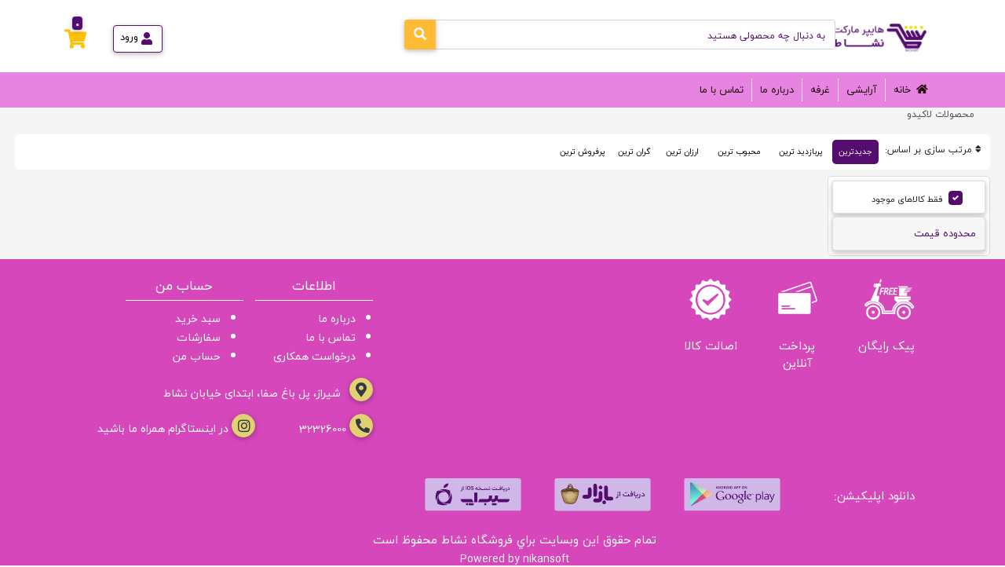

--- FILE ---
content_type: text/html; charset=utf-8
request_url: https://hyperneshat.com/brands/30165/%D9%84%D8%A7%DA%A9%DB%8C%D8%AF%D9%88
body_size: 6793
content:
<!DOCTYPE html><html><head><meta charset=utf-8><meta name=viewport content="width=device-width, initial-scale=1.0"><title>&#x641;&#x631;&#x648;&#x634;&#x6AF;&#x627;&#x647; &#x646;&#x634;&#x627;&#x637; - &#x645;&#x62D;&#x635;&#x648;&#x644;&#x627;&#x62A; &#x644;&#x627;&#x6A9;&#x6CC;&#x62F;&#x648;</title><link href=/libs/MDB/css/mdb.css rel=stylesheet><link href="/css/Reset.css?v=ElkLpxHszsnDLWH_0T2PX4oka6Iyy-AQr-zPRBoKk-Q" rel=stylesheet><link href=/css/animations.css rel=stylesheet><link href=/css/animations-ie-fix.css rel=stylesheet><link href="/libs/bootstrap/dist/css/bootstrap.css?v=NOSK8E2LACQn7oBiCC2YaWLoKNL45c_CiIJUoy9OnkU" rel=stylesheet><link href="/libs/bootstrap/dist/css/bootstrap-rtl.css?v=PrvtKf03lk9IezGR3BclMf2sFc-nl5XWdkIr8ANj5ec" rel=stylesheet><link href=/libs/MDB/css/addons-pro/steppers.min.css rel=stylesheet><link href="/libs/fontawesome/css/all.css?v=_sNhY3iMDj1Zj0-bczE2Ue34IrSEPAqZXeyagqx2s_M" rel=stylesheet><link href="/libs/toast-master/css/jquery.toast.css?v=8bgKGNCvBKk2IY17tLHVlFPMGdCANvI6ehikk433D9U" rel=stylesheet><link href="/css/jquery-confirm.css?v=rNsB_Blv2R973jYmX5UeZ9gY3mn1s1l-mjLL8AysROI" rel=stylesheet><link href="/libs/OwlCarousel/css/owl.carousel.css?v=puyV6OEV6oP9h-n7EoNJOv9oMe1YM3VVc6ncAhk6F2I" rel=stylesheet><link href="/libs/OwlCarousel/css/owl.theme.green.css?v=vLKV76uu-dMbJ1A_ggYxKpgjltUeaPC6tOvU-wf2Exg" rel=stylesheet><link href=/css/style.css rel=stylesheet><link href=https://static.neshan.org/sdk/leaflet/1.4.0/leaflet.css rel=stylesheet><link href=/libs/leafLet/css/leaflet-routing-machine.css rel=stylesheet><link href=/libs/leafLet/css/leaflet.draw.css rel=stylesheet><link href=/libs/leafLet/css/leaflet.awesome-markers.css rel=stylesheet><link href=/libs/leafLet/fullscreen/leaflet.fullscreen.css rel=stylesheet><link href="/css/site.css?v=taIPqBiibXdXoDHw5_6td-J0agOWrTNB291KZctCais" rel=stylesheet><link href="/css/neshat.css?v=G9XIIWVzw5-SQ5S4TlA-RkO3YVVGRCZ1parLG9DUmcU" rel=stylesheet><style>.bg-light,#navbar-Menu,#navbarSupportedContent{background-color:#E784E2 !important}.navbar-collapse > .navbar-nav > li.menu-link > .nav-link{color:#220505 !important}#navbar-Menu a.nav-link:hover{color:#1C0303 !important}.main-alert{background-color:#AE49A4 !important;border-color:#AE49A4 !important;color:white !important}.main-cat-card .card-footer,.btn-shop,.brand-card .card-footer{background-color:#BC0F61 !important;border-color:#BC0F61 !important}#footer{background-color:#D547BA !important}#navbar-Menu a.l3-link:hover{color:black !important}</style><script src=/js/jquery-2.1.1.js></script><script src=/libs/signalr/signalr.js></script><meta name=theme-color content=#1447FF><link rel=manifest href=/manifest.webmanifest><body><div class=fix-menu><div id=topHeader><div class=container><div class="row col-12 p-0 mr-0"><div class="col-lg-8 col-md-7 col-sm-8 col-7"><div class="row col-12 justify-content-lg-start justify-content-md-start justify-content-sm-center justify-content-center pr-0"><div class="col-lg-2 col-md-4 col-sm-12 col-12 text-center logo-container"><a href="/" class=main-logo> <img src=/ShopImage/Logo/logo.png width=120 class=navbar-brand alt="فروشگاه نشاط"></a></div><div class="col-lg-10 col-md-8 col-sm-12 col-12 mt-sm-2"><form id=frmSearch action=/search method=get><div class=input-group><input id=q name=q type=text class="form-control main-search" placeholder="به دنبال چه محصولی هستید" aria-label=جستجو aria-describedby=button-addon2><div class=input-group-append><button class="btn btn-warning btn-search" type=submit id=button-addon2><i class="fas fa-search text-white"></i></button></div></div></form></div></div></div><div class="col-lg-4 col-md-5 col-sm-4 col-5 mt-lg-0 mt-md-0 mt-sm-2 mt-2 p-0"><div class="row col-12 justify-content-end fix-left p-0 m-0"><a class="btn btn-login" onclick="Login('/brands/30165/لاکیدو'+'')"><i class="fas fa-user mx-1"></i><span class=btn-login-title>ورود</span></a> <a href=/ShopCard id=shopCartItem class=mr-2> <i class="fas fa-shopping-cart text-warning"></i> <span id=shopcart class="badge badge-nehat p-1">0</span> </a></div></div></div></div></div><div id=navbar-Menu><div class=container><nav class="navbar navbar-expand-lg navbar-light bg-light py-2">  <button id=menuBtn onclick=ToggleMenuBtn() class="navbar-toggler first-button" type=button data-toggle=collapse data-target=#navbarSupportedContent aria-controls=navbarSupportedContent aria-expanded=false aria-label="Toggle navigation"><div id=menuIcon class=animated-icon><span></span><span></span><span></span></div></button><div class="collapse navbar-collapse" id=navbarSupportedContent><ul class="navbar-nav firstlevel ml-auto"><li class="nav-item menu-link"><a class=nav-link href="/"><i class="fas fa-home ml-1"></i>خانه</a><li class="nav-item menu-link"><a class=nav-link href=/category/30003/آرایشی>&#x622;&#x631;&#x627;&#x6CC;&#x634;&#x6CC;</a><ul class="navbar-nav pt-2 mega-menu"><li class="nav-item p-0"><a class="nav-link l2-link" href=/category/30011/آرایش-صورت><i class="fas fa-circle text-dark mx-1"></i>&#x622;&#x631;&#x627;&#x6CC;&#x634; &#x635;&#x648;&#x631;&#x62A;</a><ul class="navbar-nav menu-l3"><li class=nav-item><a class="nav-link l3-link" href=/category/40037/کرم-و-کرم-وازلین><i class="fas fa-chevron-left text-dark mx-1"></i>&#x6A9;&#x631;&#x645; &#x648; &#x6A9;&#x631;&#x645; &#x648;&#x627;&#x632;&#x644;&#x6CC;&#x646;</a></ul><li class="nav-item p-0"><a class="nav-link l2-link" href=/category/50051/آرایش-مو><i class="fas fa-circle text-dark mx-1"></i>&#x622;&#x631;&#x627;&#x6CC;&#x634; &#x645;&#x648;</a><ul class="navbar-nav menu-l3"><li class=nav-item><a class="nav-link l3-link" href=/category/50053/رنگ-مو><i class="fas fa-chevron-left text-dark mx-1"></i>&#x631;&#x646;&#x6AF; &#x645;&#x648;</a><li class=nav-item><a class="nav-link l3-link" href=/category/50052/ژل-و-تافت-مو><i class="fas fa-chevron-left text-dark mx-1"></i>&#x698;&#x644; &#x648; &#x62A;&#x627;&#x641;&#x62A; &#x645;&#x648;</a></ul><li class="nav-item p-0"><a class="nav-link l2-link" href=/category/40027/آرایش-ناخن><i class="fas fa-circle text-dark mx-1"></i>&#x622;&#x631;&#x627;&#x6CC;&#x634; &#x646;&#x627;&#x62E;&#x646;</a><ul class="navbar-nav menu-l3"><li class=nav-item><a class="nav-link l3-link" href=/category/50040/پد-لاک-پاک-کن><i class="fas fa-chevron-left text-dark mx-1"></i>&#x67E;&#x62F; &#x644;&#x627;&#x6A9; &#x67E;&#x627;&#x6A9; &#x6A9;&#x646;</a></ul><li class="nav-item p-0"><a class="nav-link l2-link" href=/category/30010/اسپری-بدن><i class="fas fa-circle text-dark mx-1"></i>&#x627;&#x633;&#x67E;&#x631;&#x6CC; &#x628;&#x62F;&#x646;</a><li class="nav-item p-0"><a class="nav-link l2-link" href=/category/30013/عطر-و-ادکلن><i class="fas fa-circle text-dark mx-1"></i>&#x639;&#x637;&#x631; &#x648; &#x627;&#x62F;&#x6A9;&#x644;&#x646;</a></li><img class="img-fluid rounded" src=/ShopImage/Category/336120ad-6314-4ca5-b3c0-20e2e2702faf.gif alt=آرایشی title=آرایشی></ul><li class="nav-item menu-link"><a class=nav-link href=/category/50067/غرفه>&#x63A;&#x631;&#x641;&#x647;</a><ul class="navbar-nav pt-2 mega-menu"><li class="nav-item p-0"><a class="nav-link l2-link" href=/category/50071/غرفه-خشکبار><i class="fas fa-circle text-dark mx-1"></i>&#x63A;&#x631;&#x641;&#x647; &#x62E;&#x634;&#x6A9;&#x628;&#x627;&#x631;</a><ul class="navbar-nav menu-l3"><li class=nav-item><a class="nav-link l3-link" href=/category/50072/آجیل-و-تخمه-و-مغز><i class="fas fa-chevron-left text-dark mx-1"></i>&#x622;&#x62C;&#x6CC;&#x644; &#x648; &#x62A;&#x62E;&#x645;&#x647; &#x648; &#x645;&#x63A;&#x632;</a><li class=nav-item><a class="nav-link l3-link" href=/category/50074/حبوبات><i class="fas fa-chevron-left text-dark mx-1"></i>&#x62D;&#x628;&#x648;&#x628;&#x627;&#x62A;</a><li class=nav-item><a class="nav-link l3-link" href=/category/50073/شکلات><i class="fas fa-chevron-left text-dark mx-1"></i>&#x634;&#x6A9;&#x644;&#x627;&#x62A;</a><li class=nav-item><a class="nav-link l3-link" href=/category/50075/نبات-و-متفرقه><i class="fas fa-chevron-left text-dark mx-1"></i>&#x646;&#x628;&#x627;&#x62A; &#x648; &#x645;&#x62A;&#x641;&#x631;&#x642;&#x647;</a></ul></li><img class="img-fluid rounded" src=/ShopImage/Category/4c8172fa-69fd-4f2b-98ac-d02399db6d86.gif alt=غرفه title=غرفه></ul><li class="nav-item menu-link"><a class=nav-link href=/about-us>درباره ما</a><li class="nav-item menu-link"><a class=nav-link href=/contact-us>تماس با ما</a></ul></div></nav></div></div></div><div id=main-section><div class="container full"><p class=full-path><a href=/brands/30165/لاکیدو>&#x645;&#x62D;&#x635;&#x648;&#x644;&#x627;&#x62A; &#x644;&#x627;&#x6A9;&#x6CC;&#x62F;&#x648;</a></div><div class="container full p-0"><div id=sortContent class="row col-12 justify-content-start m-0 sort-content"><p class="m-0 pl-2"><i class="fas fa-sort mx-1"></i>مرتب سازی بر اساس:</p><a onclick="ApplySort('Newest',$(this))" class="btn btn-sm btn-link active">جدیدترین</a> <a onclick="ApplySort('MostVisited',$(this))" class="btn btn-sm btn-link mx-1">پربازدید ترین</a> <a onclick="ApplySort('Popular',$(this))" class="btn btn-sm btn-link mx-1">محبوب ترین</a> <a onclick="ApplySort('Cheapest',$(this))" class="btn btn-sm btn-link mx-1">ارزان ترین</a> <a onclick="ApplySort('Expensive',$(this))" class="btn btn-sm btn-link">گران ترین</a> <a onclick="ApplySort('BestSelling',$(this))" class="btn btn-sm btn-link">پرفروش ترین</a></div></div><div class="container full p-0"><div class="row col-12 p-0 m-0 pt-1"><div class="col-lg-2 col-md-3 d-lg-block d-md-block d-sm-none d-none p-0"><div id=prdFilter class=my-1><div class=card><div class=card-body><div class="custom-control custom-checkbox"><input onclick=FilterAvailable($(this)) type=checkbox class=custom-control-input id=availableProduct checked> <label class=custom-control-label for=availableProduct>فقط کالاهای موجود</label></div></div></div><div class="card filter-price mt-1"><div class="card-header text-right" id=price><h5 class=mb-0><button class="btn btn-link" data-toggle=collapse data-target=#collapsePrice aria-expanded=true aria-controls=collapsePrice> محدوده قیمت </button></h5></div><div id=collapsePrice class=collapse aria-labelledby=price data-parent=#prdFilter><div class=card-body><div class="row col-12 p-0"><div class="col-12 form-group m-0"><label class="control-label m-0">از:</label> <input min=0 id=minPrice name=minPrice class=form-control pattern=^\$\d{1,3}(,\d{3})*(\.\d+)?$ data-type=currency></div><div class="col-12 form-group m-0"><label class="control-label m-0">تا:</label> <input min=0 id=maxPrice name=maxPrice class=form-control pattern=^\$\d{1,3}(,\d{3})*(\.\d+)?$ data-type=currency></div></div><div class="row col-12 justify-content-center pt-2"><a onclick=ApplyPrice() class="btn btn-block btn-neshat text-white">اعمال قیمت</a></div></div></div></div></div></div><div class="col-lg-10 col-md-9 col-sm-12 col-12"><div id=DivShow><script>$(function(){$("img.lazy").lazyload();});</script></div></div></div></div></div><footer><div id=footer><div class=container><div class="row col-12 justify-content-center footer-icon pt-4"><div class="col-lg-8 col-md-12 col-sm-12 col-12 mt-lg-0 mb-md-5 mb-sm-5 mb-5"><div class="row col-12"><div class="col-lg-2 col-md-3 col-sm-4 col-12 peyk"><div class=svg-icon><p>پیک رایگان</div></div><div class="col-lg-2 col-md-3 col-sm-4 col-12 mt-lg-0 mt-md-0 mt-sm-0 mt-5 online"><div class=svg-icon><p>پرداخت آنلاین</div></div><div class="col-lg-2 col-md-3 col-sm-4 col-12 mt-lg-0 mt-md-0 mt-sm-0 mt-5 esalat"><div class=svg-icon><p>اصالت کالا</div></div></div></div><div class="col-lg-4 col-md-12 col-sm-12 col-12 pr-0 pl-0 mt-lg-0 mt-md-5 mt-sm-5 mt-5"><div class="row col-12 justify-content-right footer-info p-0 m-0"><div class="row col-lg-6 col-md-6 col-sm-12 col-12 justify-content-center text-center"><div class="row col-12 text-center" style="border-bottom:1px solid"><h5 class=col-12>اطلاعات</h5></div><ul><li><a href=/about-us>درباره ما</a><li><a href=/contact-us>تماس با ما</a><li><a href=/contact-us>درخواست همکاری</a></ul></div><div class="row col-lg-6 col-md-6 col-sm-12 col-12 justify-content-center text-center"><div class="row col-12 mr-3" style="border-bottom:1px solid"><h5 class=col-12>حساب من</h5></div><ul><li><a href=/ShopCard>سبد خرید</a><li><a href=/Admin/Order/Index>سفارشات</a><li><a href=/Admin>حساب من</a></ul></div><div class="col-12 p-0"><p class=address-text><a class="btn btn-footer ml-1"><i class="fas fa-map-marker-alt text-dark"></i></a><span class=pr-2>&#x634;&#x6CC;&#x631;&#x627;&#x632;&#x60C; &#x67E;&#x644; &#x628;&#x627;&#x63A; &#x635;&#x641;&#x627;&#x60C; &#x627;&#x628;&#x62A;&#x62F;&#x627;&#x6CC; &#x62E;&#x6CC;&#x627;&#x628;&#x627;&#x646; &#x646;&#x634;&#x627;&#x637;</span></div><div class="col-md-5 p-0"><p class=address-text><a class="btn btn-footer ml-1"><i class="fas fa-phone-alt text-dark"></i></a>32326000</div><div class="col-md-7 p-0"><p class=address-text><a href=https://instagram.com/hyperneshat class="btn btn-footer ml-1"><i class="fab fa-instagram text-dark"></i></a>در اینستاگرام همراه ما باشید</div><div class="col-md-12 e-namad"><a referrerpolicy=origin target=_blank href="https://trustseal.enamad.ir/?id=292651&amp;Code=UoCyY8YBM4ShSMdLCGJs"><img referrerpolicy=origin src="https://Trustseal.eNamad.ir/logo.aspx?id=292651&amp;Code=UoCyY8YBM4ShSMdLCGJs" alt="" style=cursor:pointer id=UoCyY8YBM4ShSMdLCGJs></a></div></div></div></div><div class="row col-12 justify-content-right pt-2"><div class="col-lg-8 col-md-8 col-sm-12 col-12"><div class="row col-12"><div class="col-lg-3 col-md-3 col-sm-12 col-12 text-right"><p class=app-download-links>دانلود اپلیکیشن:</div><div class="col-lg-3 col-md-3 col-sm-12 col-12 text-center"><a><div class=svg-icon style="background:url(/Images/NeshatIcon/googlePlay.svg) 50% 0 no-repeat"></div></a></div><div class="col-lg-3 col-md-3 col-sm-12 col-12 text-center"><a><div class=svg-icon style="background:url(/Images/NeshatIcon/bazar.svg) 50% 0 no-repeat"></div></a></div><div class="col-lg-3 col-md-3 col-sm-12 col-12 text-center"><a><div class=svg-icon style="background:url(/Images/NeshatIcon/sib.svg) 50% 0 no-repeat"></div></a></div></div></div></div><div class="row col-12"><div class="col-12 p-0 m-0 text-center pt-3"><p class="copy-right m-0 pb-1">تمام حقوق اين وبسايت براي &#x641;&#x631;&#x648;&#x634;&#x6AF;&#x627;&#x647; &#x646;&#x634;&#x627;&#x637; محفوظ است<p class="m-0 p-0 text-white powerd-by">Powered by <a class=text-white href=https://www.nikansoft.com>nikansoft</a></div></div></div></div></footer><a href=# id=back-to-top title=بالا> <i class="fas fa-chevron-up"></i> </a><div class="modal fade" id=windowInLayout role=dialog style=direction:rtl;overflow-y:auto><div class="modal-dialog modal-dialog-centered modal-lg"><div class=modal-content><div class="modal-header k-window-titlebar k-header"><button type=button class=close data-dismiss=modal aria-label=Close><span aria-hidden=true>&times;</span></button><h6 class=modal-title id=myModalLabel>Modal title</h6></div><div class=modal-body></div></div></div></div><div class="modal fade" id=modalLRForm tabindex=-1 role=dialog aria-labelledby=myModalLabel aria-hidden=true><div class=modal-dialog role=document><div class=modal-content></div></div></div><script src=/libs/jquery-ajax-unobtrusive/jquery.unobtrusive-ajax.min.js></script><script src="/libs/bootstrap/dist/js/bootstrap.js?v=FYOzbBzvqayeNNsJgPiKUF-ByF8WzxY6ojikLLjtUY4"></script><script src=/libs/MDB/js/mdb.js></script><script src=/libs/MDB/js/addons-pro/steppers.min.js></script><script src="/libs/toast-master/js/jquery.toast.js?v=lSsz1cjw3M1wvJ7WEbjrGI_MSLapZB8PM8JU5s2SYWo"></script><script src="/js/jquery-confirm.js?v=ALh9XUoPiDYwiQFtfvLof3hcjHe8kBZbZzrlca348rU"></script><script src="/libs/blockUI/jquery.blockUI.js?v=KKcUNqwNyTLaXzvuMyFk6JisiQq6Hk7ZtrciXnEf3Z0"></script><script src="/libs/OwlCarousel/js/owl.carousel.min.js?v=TgeBvdLLtdsE2jteBZ7so04yX6u4k77nRXtbq_W3wCk"></script><script src=/libs/lazyload/jquery.lazyload.min.js></script><script src="/js/nikan.js?v=r2sSIPjbvYAwM1NLSNFa9-MzmmhueL0ITY1ZRZSQwIM"></script><script src=/js/main.js></script><script src=/js/css3-animate-it.js></script><script src="/js/Card.js?v=sj8iwPCIInvs5QB45eBDDiaayaJqiOJv5xk11klCYQY"></script><script>var nikan=new NikanApp();var WindowNameInLayout="windowInLayout";var modalLRForm="modalLRForm";</script><script>$("#formSearch").on('submit',function(e)
{e.preventDefault();var search=$("#search").val();window.location.href='/search/'+search;});function viewProduct(id,name)
{window.location.href='/product/'+id+'/'+name;}
function viewCategory(id,name)
{window.location.href='/category/'+id+'/'+name;}
function viewBrand(id,name)
{window.location.href='/brands/'+id+'/'+name;}
function Login(returnUrl)
{OpenLoginModal('/Account/AjaxLogin?returnUrl='+returnUrl,null,modalLRForm,'md');}
function ToggleMenuBtn()
{$("#menuBtn").toggleClass('expanded');$("#menuIcon").toggleClass('open');}</script><script>var connection=new signalR.HubConnectionBuilder().withUrl("/StatisticHub").build();connection.start().catch(function(err)
{return console.log(err.toString());});connection.serverTimeoutInMilliseconds=1000*60*60;</script><script src=/js/Currency.js></script><script>var colorQueryString='';var warantyQueryString='';var propertyQueryString='';var availableQueryString='True';var sortQueryString='Newest';var minPrice=null;var maxPrice=null;if('False'=='True'){minPrice='';}
else{minPrice=null;}
if('False'=='True'){maxPrice='';}
else{maxPrice=null;}
var colorArray=[];var warantyArray=[];var propertyArray=[];$(document).on("click","#contentpager a[href]",function(e){e.preventDefault();var add=$(this).attr("href");$.ajax({url:$(this).attr("href"),type:'GET',cache:false,success:function(result){$('#DivShow').html(result);$('html, body').animate({scrollTop:0},600);var newurl=window.location.origin+add;if(typeof(history.pushState)!="undefined"){var obj={Page:'&#x644;&#x627;&#x6A9;&#x6CC;&#x62F;&#x648;',Url:newurl};history.pushState(obj,obj.Page,obj.Url);}}});});function ApplySort(sort,element){$(".sort-content>a").removeClass("active");element.addClass("active");sortQueryString=sort;var add=GetAddress();$.ajax({url:add,type:'GET',cache:false,success:function(result){$('#DivShow').html(result);$('html, body').animate({scrollTop:0},600);var newurl=window.location.origin+add;if(typeof(history.pushState)!="undefined"){var obj={Page:'&#x644;&#x627;&#x6A9;&#x6CC;&#x62F;&#x648;',Url:newurl};history.pushState(obj,obj.Page,obj.Url);}}});}
function FilterAvailable(element){if(element.prop('checked')){availableQueryString='true';}
else{availableQueryString='false';}
var add=GetAddress();$.ajax({url:add,type:'GET',cache:false,success:function(result){$('#DivShow').html(result);$('html, body').animate({scrollTop:0},600);var newurl=window.location.origin+add;if(typeof(history.pushState)!="undefined"){var obj={Page:'&#x644;&#x627;&#x6A9;&#x6CC;&#x62F;&#x648;',Url:newurl};history.pushState(obj,obj.Page,obj.Url);}}});}
function FilterBrand(id){if(brandArray.includes(id)){brandArray=brandArray.filter(item=>item!==id)}
else{brandArray.push(id);}
var queryString='';brandArray.forEach(function(item,index){if(index==brandArray.length-1){queryString=queryString+'brand='+item;}
else{queryString=queryString+'brand='+item+'&';}});brandQueryString=queryString;ApplyAddress(GetAddress());}
function FilterColor(id){if(colorArray.includes(id)){colorArray=colorArray.filter(item=>item!==id)}
else{colorArray.push(id);}
var queryString='';colorArray.forEach(function(item,index){if(index==colorArray.length-1){queryString=queryString+'color='+item;}
else{queryString=queryString+'color='+item+'&';}});colorQueryString=queryString;ApplyAddress(GetAddress());}
function FilterWaranty(id){if(warantyArray.includes(id)){warantyArray=warantyArray.filter(item=>item!==id)}
else{warantyArray.push(id);}
var queryString='';warantyArray.forEach(function(item,index){if(index==warantyArray.length-1){queryString=queryString+'warranty='+item;}
else{queryString=queryString+'warranty='+item+'&';}});warantyQueryString=queryString;ApplyAddress(GetAddress());}
function FilterProperty(id,val){if(!propertyArray.some(x=>x.Id==id&&x.Value==val)){var obj={"Id":id,"Value":val}
propertyArray.push(obj);}
else{propertyArray=$.grep(propertyArray,function(e){if(e.Id==id&&e.Value==val){return false;}
else{return true;}});}
var queryString='';propertyArray.forEach(function(item,index){if(index==propertyArray.length-1){queryString=queryString+'property['+index+'].Id='+item.Id+'&&property['+index+'].Value='+item.Value;}
else{queryString=queryString+'property['+index+'].Id='+item.Id+'&&property['+index+'].Value='+item.Value+'&';}});propertyQueryString=queryString;ApplyAddress(GetAddress());}
function GetAddress(){var add='/brands/30165/filter?page=1&sort='+sortQueryString+'&available='+availableQueryString;if(propertyQueryString!=''){add=add+'&'+propertyQueryString;}
if(colorQueryString!=''){add=add+'&'+colorQueryString;}
if(warantyQueryString!=''){add=add+'&'+warantyQueryString;}
if(minPrice!=null&&minPrice!=''&&minPrice!=undefined){add=add+'&minPrice='+minPrice;}
if(maxPrice!=null&&maxPrice!=''&&maxPrice!=undefined){add=add+'&maxPrice='+maxPrice;}
return add;}
function ApplyAddress(address){var add=address
$.ajax({url:address,type:'GET',cache:false,success:function(result){$('#DivShow').html(result);$('html, body').animate({scrollTop:0},600);var newurl=window.location.origin+add;if(typeof(history.pushState)!="undefined"){var obj={Page:'&#x644;&#x627;&#x6A9;&#x6CC;&#x62F;&#x648;',Url:newurl};history.pushState(obj,obj.Page,obj.Url);}}});}
function ApplyPrice(){var min=$("#minPrice").val();var max=$("#maxPrice").val();if((min==undefined)){nikan.notify("error","خطا","حداقل قیمت را وارد نمایید");return;}
if(max==undefined){nikan.notify("error","خطا","حداکثر قیمت را وارد نمایید");return;}
min=parseInt(min.replace(',',''));max=parseInt(max.replace(',',''));if(isNaN(min)){min=null}
if(isNaN(max)){max=null}
if(min>max){nikan.notify("error","خطا","محدوده قیمت معتبر نمی باشد");return;}
minPrice=min;maxPrice=max;var add=GetAddress();$.ajax({url:add,type:'GET',cache:false,success:function(result){$('#DivShow').html(result);$('html, body').animate({scrollTop:0},600);var newurl=window.location.origin+add;if(typeof(history.pushState)!="undefined"){var obj={Page:'&#x644;&#x627;&#x6A9;&#x6CC;&#x62F;&#x648;',Url:newurl};history.pushState(obj,obj.Page,obj.Url);}}});return false;}
function currencyNumber(n){n=n.replace('.00','');n=n.replace('/00','');return n.replace(/\D/g,"").replace(/\B(?=(\d{3})+(?!\d))/g,",")}
$(document).ready(function(){$("#minPrice").val(currencyNumber(''));$("#maxPrice").val(currencyNumber(''));});</script><script nws-csp-add-nonce=true>'serviceWorker'in navigator&&navigator.serviceWorker.register('/serviceworker',{scope:'/'})</script>

--- FILE ---
content_type: text/css
request_url: https://hyperneshat.com/libs/MDB/css/mdb.css
body_size: 71972
content:
@charset "UTF-8";

/*!
 * Material Design for Bootstrap 4
 *   Version: MDB PRO 4.17.0
 * 
 * 
 *   Copyright: Material Design for Bootstrap
 *   https://mdbootstrap.com/
 * 
 *   Read the license: https://mdbootstrap.com/general/license/
 * 
 * 
 *   Documentation: https://mdbootstrap.com/
 * 
 *   Getting started: https://mdbootstrap.com/docs/jquery/getting-started/download/
 * 
 *   Tutorials: https://mdbootstrap.com/education/bootstrap/
 * 
 *   Templates: https://mdbootstrap.com/templates/
 * 
 *   Support: https://mdbootstrap.com/support/
 * 
 *   Contact: office@mdbootstrap.com
 * 
 *   Attribution: Animate CSS, Twitter Bootstrap, Materialize CSS, Normalize CSS, Waves JS, WOW JS, Toastr, Chart.js
 */
.mdb-color.lighten-5 {
    background-color: #d0d6e2 !important
}

.mdb-color.lighten-4 {
    background-color: #b1bace !important
}

.mdb-color.lighten-3 {
    background-color: #929fba !important
}

.mdb-color.lighten-2 {
    background-color: #7283a7 !important
}

.mdb-color.lighten-1 {
    background-color: #59698d !important
}

.mdb-color {
    background-color: #45526e !important
}

.mdb-color-text {
    color: #45526e !important
}

.rgba-mdb-color-slight,
.rgba-mdb-color-slight:after {
    background-color: rgba(69, 82, 110, 0.1)
}

.rgba-mdb-color-light,
.rgba-mdb-color-light:after {
    background-color: rgba(69, 82, 110, 0.3)
}

.rgba-mdb-color-strong,
.rgba-mdb-color-strong:after {
    background-color: rgba(69, 82, 110, 0.7)
}

.mdb-color.darken-1 {
    background-color: #3b465e !important
}

.mdb-color.darken-2 {
    background-color: #2e3951 !important
}

.mdb-color.darken-3 {
    background-color: #1c2a48 !important
}

.mdb-color.darken-4 {
    background-color: #1c2331 !important
}

.red.lighten-5 {
    background-color: #ffebee !important
}

.red.lighten-4 {
    background-color: #ffcdd2 !important
}

.red.lighten-3 {
    background-color: #ef9a9a !important
}

.red.lighten-2 {
    background-color: #e57373 !important
}

.red.lighten-1 {
    background-color: #ef5350 !important
}

.red {
    background-color: #f44336 !important
}

.red-text {
    color: #f44336 !important
}

.rgba-red-slight,
.rgba-red-slight:after {
    background-color: rgba(244, 67, 54, 0.1)
}

.rgba-red-light,
.rgba-red-light:after {
    background-color: rgba(244, 67, 54, 0.3)
}

.rgba-red-strong,
.rgba-red-strong:after {
    background-color: rgba(244, 67, 54, 0.7)
}

.red.darken-1 {
    background-color: #e53935 !important
}

.red.darken-2 {
    background-color: #d32f2f !important
}

.red.darken-3 {
    background-color: #c62828 !important
}

.red.darken-4 {
    background-color: #b71c1c !important
}

.red.accent-1 {
    background-color: #ff8a80 !important
}

.red.accent-2 {
    background-color: #ff5252 !important
}

.red.accent-3 {
    background-color: #ff1744 !important
}

.red.accent-4 {
    background-color: #d50000 !important
}

.pink.lighten-5 {
    background-color: #fce4ec !important
}

.pink.lighten-4 {
    background-color: #f8bbd0 !important
}

.pink.lighten-3 {
    background-color: #f48fb1 !important
}

.pink.lighten-2 {
    background-color: #f06292 !important
}

.pink.lighten-1 {
    background-color: #ec407a !important
}

.pink {
    background-color: #e91e63 !important
}

.pink-text {
    color: #e91e63 !important
}

.rgba-pink-slight,
.rgba-pink-slight:after {
    background-color: rgba(233, 30, 99, 0.1)
}

.rgba-pink-light,
.rgba-pink-light:after {
    background-color: rgba(233, 30, 99, 0.3)
}

.rgba-pink-strong,
.rgba-pink-strong:after {
    background-color: rgba(233, 30, 99, 0.7)
}

.pink.darken-1 {
    background-color: #d81b60 !important
}

.pink.darken-2 {
    background-color: #c2185b !important
}

.pink.darken-3 {
    background-color: #ad1457 !important
}

.pink.darken-4 {
    background-color: #880e4f !important
}

.pink.accent-1 {
    background-color: #ff80ab !important
}

.pink.accent-2 {
    background-color: #ff4081 !important
}

.pink.accent-3 {
    background-color: #f50057 !important
}

.pink.accent-4 {
    background-color: #c51162 !important
}

.purple.lighten-5 {
    background-color: #f3e5f5 !important
}

.purple.lighten-4 {
    background-color: #e1bee7 !important
}

.purple.lighten-3 {
    background-color: #ce93d8 !important
}

.purple.lighten-2 {
    background-color: #ba68c8 !important
}

.purple.lighten-1 {
    background-color: #ab47bc !important
}

.purple {
    background-color: #9c27b0 !important
}

.purple-text {
    color: #9c27b0 !important
}

.rgba-purple-slight,
.rgba-purple-slight:after {
    background-color: rgba(156, 39, 176, 0.1)
}

.rgba-purple-light,
.rgba-purple-light:after {
    background-color: rgba(156, 39, 176, 0.3)
}

.rgba-purple-strong,
.rgba-purple-strong:after {
    background-color: rgba(156, 39, 176, 0.7)
}

.purple.darken-1 {
    background-color: #8e24aa !important
}

.purple.darken-2 {
    background-color: #7b1fa2 !important
}

.purple.darken-3 {
    background-color: #6a1b9a !important
}

.purple.darken-4 {
    background-color: #4a148c !important
}

.purple.accent-1 {
    background-color: #ea80fc !important
}

.purple.accent-2 {
    background-color: #e040fb !important
}

.purple.accent-3 {
    background-color: #d500f9 !important
}

.purple.accent-4 {
    background-color: #a0f !important
}

.deep-purple.lighten-5 {
    background-color: #ede7f6 !important
}

.deep-purple.lighten-4 {
    background-color: #d1c4e9 !important
}

.deep-purple.lighten-3 {
    background-color: #b39ddb !important
}

.deep-purple.lighten-2 {
    background-color: #9575cd !important
}

.deep-purple.lighten-1 {
    background-color: #7e57c2 !important
}

.deep-purple {
    background-color: #673ab7 !important
}

.deep-purple-text {
    color: #673ab7 !important
}

.rgba-deep-purple-slight,
.rgba-deep-purple-slight:after {
    background-color: rgba(103, 58, 183, 0.1)
}

.rgba-deep-purple-light,
.rgba-deep-purple-light:after {
    background-color: rgba(103, 58, 183, 0.3)
}

.rgba-deep-purple-strong,
.rgba-deep-purple-strong:after {
    background-color: rgba(103, 58, 183, 0.7)
}

.deep-purple.darken-1 {
    background-color: #5e35b1 !important
}

.deep-purple.darken-2 {
    background-color: #512da8 !important
}

.deep-purple.darken-3 {
    background-color: #4527a0 !important
}

.deep-purple.darken-4 {
    background-color: #311b92 !important
}

.deep-purple.accent-1 {
    background-color: #b388ff !important
}

.deep-purple.accent-2 {
    background-color: #7c4dff !important
}

.deep-purple.accent-3 {
    background-color: #651fff !important
}

.deep-purple.accent-4 {
    background-color: #6200ea !important
}

.indigo.lighten-5 {
    background-color: #e8eaf6 !important
}

.indigo.lighten-4 {
    background-color: #c5cae9 !important
}

.indigo.lighten-3 {
    background-color: #9fa8da !important
}

.indigo.lighten-2 {
    background-color: #7986cb !important
}

.indigo.lighten-1 {
    background-color: #5c6bc0 !important
}

.indigo {
    background-color: #3f51b5 !important
}

.indigo-text {
    color: #3f51b5 !important
}

.rgba-indigo-slight,
.rgba-indigo-slight:after {
    background-color: rgba(63, 81, 181, 0.1)
}

.rgba-indigo-light,
.rgba-indigo-light:after {
    background-color: rgba(63, 81, 181, 0.3)
}

.rgba-indigo-strong,
.rgba-indigo-strong:after {
    background-color: rgba(63, 81, 181, 0.7)
}

.indigo.darken-1 {
    background-color: #3949ab !important
}

.indigo.darken-2 {
    background-color: #303f9f !important
}

.indigo.darken-3 {
    background-color: #283593 !important
}

.indigo.darken-4 {
    background-color: #1a237e !important
}

.indigo.accent-1 {
    background-color: #8c9eff !important
}

.indigo.accent-2 {
    background-color: #536dfe !important
}

.indigo.accent-3 {
    background-color: #3d5afe !important
}

.indigo.accent-4 {
    background-color: #304ffe !important
}

.blue.lighten-5 {
    background-color: #e3f2fd !important
}

.blue.lighten-4 {
    background-color: #bbdefb !important
}

.blue.lighten-3 {
    background-color: #90caf9 !important
}

.blue.lighten-2 {
    background-color: #64b5f6 !important
}

.blue.lighten-1 {
    background-color: #42a5f5 !important
}

.blue {
    background-color: #2196f3 !important
}

.blue-text {
    color: #2196f3 !important
}

.rgba-blue-slight,
.rgba-blue-slight:after {
    background-color: rgba(33, 150, 243, 0.1)
}

.rgba-blue-light,
.rgba-blue-light:after {
    background-color: rgba(33, 150, 243, 0.3)
}

.rgba-blue-strong,
.rgba-blue-strong:after {
    background-color: rgba(33, 150, 243, 0.7)
}

.blue.darken-1 {
    background-color: #1e88e5 !important
}

.blue.darken-2 {
    background-color: #1976d2 !important
}

.blue.darken-3 {
    background-color: #1565c0 !important
}

.blue.darken-4 {
    background-color: #0d47a1 !important
}

.blue.accent-1 {
    background-color: #82b1ff !important
}

.blue.accent-2 {
    background-color: #448aff !important
}

.blue.accent-3 {
    background-color: #2979ff !important
}

.blue.accent-4 {
    background-color: #2962ff !important
}

.light-blue.lighten-5 {
    background-color: #e1f5fe !important
}

.light-blue.lighten-4 {
    background-color: #b3e5fc !important
}

.light-blue.lighten-3 {
    background-color: #81d4fa !important
}

.light-blue.lighten-2 {
    background-color: #4fc3f7 !important
}

.light-blue.lighten-1 {
    background-color: #29b6f6 !important
}

.light-blue {
    background-color: #03a9f4 !important
}

.light-blue-text {
    color: #03a9f4 !important
}

.rgba-light-blue-slight,
.rgba-light-blue-slight:after {
    background-color: rgba(3, 169, 244, 0.1)
}

.rgba-light-blue-light,
.rgba-light-blue-light:after {
    background-color: rgba(3, 169, 244, 0.3)
}

.rgba-light-blue-strong,
.rgba-light-blue-strong:after {
    background-color: rgba(3, 169, 244, 0.7)
}

.light-blue.darken-1 {
    background-color: #039be5 !important
}

.light-blue.darken-2 {
    background-color: #0288d1 !important
}

.light-blue.darken-3 {
    background-color: #0277bd !important
}

.light-blue.darken-4 {
    background-color: #01579b !important
}

.light-blue.accent-1 {
    background-color: #80d8ff !important
}

.light-blue.accent-2 {
    background-color: #40c4ff !important
}

.light-blue.accent-3 {
    background-color: #00b0ff !important
}

.light-blue.accent-4 {
    background-color: #0091ea !important
}

.cyan.lighten-5 {
    background-color: #e0f7fa !important
}

.cyan.lighten-4 {
    background-color: #b2ebf2 !important
}

.cyan.lighten-3 {
    background-color: #80deea !important
}

.cyan.lighten-2 {
    background-color: #4dd0e1 !important
}

.cyan.lighten-1 {
    background-color: #26c6da !important
}

.cyan {
    background-color: #00bcd4 !important
}

.cyan-text {
    color: #00bcd4 !important
}

.rgba-cyan-slight,
.rgba-cyan-slight:after {
    background-color: rgba(0, 188, 212, 0.1)
}

.rgba-cyan-light,
.rgba-cyan-light:after {
    background-color: rgba(0, 188, 212, 0.3)
}

.rgba-cyan-strong,
.rgba-cyan-strong:after {
    background-color: rgba(0, 188, 212, 0.7)
}

.cyan.darken-1 {
    background-color: #00acc1 !important
}

.cyan.darken-2 {
    background-color: #0097a7 !important
}

.cyan.darken-3 {
    background-color: #00838f !important
}

.cyan.darken-4 {
    background-color: #006064 !important
}

.cyan.accent-1 {
    background-color: #84ffff !important
}

.cyan.accent-2 {
    background-color: #18ffff !important
}

.cyan.accent-3 {
    background-color: #00e5ff !important
}

.cyan.accent-4 {
    background-color: #00b8d4 !important
}

.teal.lighten-5 {
    background-color: #e0f2f1 !important
}

.teal.lighten-4 {
    background-color: #b2dfdb !important
}

.teal.lighten-3 {
    background-color: #80cbc4 !important
}

.teal.lighten-2 {
    background-color: #4db6ac !important
}

.teal.lighten-1 {
    background-color: #26a69a !important
}

.teal {
    background-color: #009688 !important
}

.teal-text {
    color: #009688 !important
}

.rgba-teal-slight,
.rgba-teal-slight:after {
    background-color: rgba(0, 150, 136, 0.1)
}

.rgba-teal-light,
.rgba-teal-light:after {
    background-color: rgba(0, 150, 136, 0.3)
}

.rgba-teal-strong,
.rgba-teal-strong:after {
    background-color: rgba(0, 150, 136, 0.7)
}

.teal.darken-1 {
    background-color: #00897b !important
}

.teal.darken-2 {
    background-color: #00796b !important
}

.teal.darken-3 {
    background-color: #00695c !important
}

.teal.darken-4 {
    background-color: #004d40 !important
}

.teal.accent-1 {
    background-color: #a7ffeb !important
}

.teal.accent-2 {
    background-color: #64ffda !important
}

.teal.accent-3 {
    background-color: #1de9b6 !important
}

.teal.accent-4 {
    background-color: #00bfa5 !important
}

.green.lighten-5 {
    background-color: #e8f5e9 !important
}

.green.lighten-4 {
    background-color: #c8e6c9 !important
}

.green.lighten-3 {
    background-color: #a5d6a7 !important
}

.green.lighten-2 {
    background-color: #81c784 !important
}

.green.lighten-1 {
    background-color: #66bb6a !important
}

.green {
    background-color: #4caf50 !important
}

.green-text {
    color: #4caf50 !important
}

.rgba-green-slight,
.rgba-green-slight:after {
    background-color: rgba(76, 175, 80, 0.1)
}

.rgba-green-light,
.rgba-green-light:after {
    background-color: rgba(76, 175, 80, 0.3)
}

.rgba-green-strong,
.rgba-green-strong:after {
    background-color: rgba(76, 175, 80, 0.7)
}

.green.darken-1 {
    background-color: #43a047 !important
}

.green.darken-2 {
    background-color: #388e3c !important
}

.green.darken-3 {
    background-color: #2e7d32 !important
}

.green.darken-4 {
    background-color: #1b5e20 !important
}

.green.accent-1 {
    background-color: #b9f6ca !important
}

.green.accent-2 {
    background-color: #69f0ae !important
}

.green.accent-3 {
    background-color: #00e676 !important
}

.green.accent-4 {
    background-color: #00c853 !important
}

.light-green.lighten-5 {
    background-color: #f1f8e9 !important
}

.light-green.lighten-4 {
    background-color: #dcedc8 !important
}

.light-green.lighten-3 {
    background-color: #c5e1a5 !important
}

.light-green.lighten-2 {
    background-color: #aed581 !important
}

.light-green.lighten-1 {
    background-color: #9ccc65 !important
}

.light-green {
    background-color: #8bc34a !important
}

.light-green-text {
    color: #8bc34a !important
}

.rgba-light-green-slight,
.rgba-light-green-slight:after {
    background-color: rgba(139, 195, 74, 0.1)
}

.rgba-light-green-light,
.rgba-light-green-light:after {
    background-color: rgba(139, 195, 74, 0.3)
}

.rgba-light-green-strong,
.rgba-light-green-strong:after {
    background-color: rgba(139, 195, 74, 0.7)
}

.light-green.darken-1 {
    background-color: #7cb342 !important
}

.light-green.darken-2 {
    background-color: #689f38 !important
}

.light-green.darken-3 {
    background-color: #558b2f !important
}

.light-green.darken-4 {
    background-color: #33691e !important
}

.light-green.accent-1 {
    background-color: #ccff90 !important
}

.light-green.accent-2 {
    background-color: #b2ff59 !important
}

.light-green.accent-3 {
    background-color: #76ff03 !important
}

.light-green.accent-4 {
    background-color: #64dd17 !important
}

.lime.lighten-5 {
    background-color: #f9fbe7 !important
}

.lime.lighten-4 {
    background-color: #f0f4c3 !important
}

.lime.lighten-3 {
    background-color: #e6ee9c !important
}

.lime.lighten-2 {
    background-color: #dce775 !important
}

.lime.lighten-1 {
    background-color: #d4e157 !important
}

.lime {
    background-color: #cddc39 !important
}

.lime-text {
    color: #cddc39 !important
}

.rgba-lime-slight,
.rgba-lime-slight:after {
    background-color: rgba(205, 220, 57, 0.1)
}

.rgba-lime-light,
.rgba-lime-light:after {
    background-color: rgba(205, 220, 57, 0.3)
}

.rgba-lime-strong,
.rgba-lime-strong:after {
    background-color: rgba(205, 220, 57, 0.7)
}

.lime.darken-1 {
    background-color: #c0ca33 !important
}

.lime.darken-2 {
    background-color: #afb42b !important
}

.lime.darken-3 {
    background-color: #9e9d24 !important
}

.lime.darken-4 {
    background-color: #827717 !important
}

.lime.accent-1 {
    background-color: #f4ff81 !important
}

.lime.accent-2 {
    background-color: #eeff41 !important
}

.lime.accent-3 {
    background-color: #c6ff00 !important
}

.lime.accent-4 {
    background-color: #aeea00 !important
}

.yellow.lighten-5 {
    background-color: #fffde7 !important
}

.yellow.lighten-4 {
    background-color: #fff9c4 !important
}

.yellow.lighten-3 {
    background-color: #fff59d !important
}

.yellow.lighten-2 {
    background-color: #fff176 !important
}

.yellow.lighten-1 {
    background-color: #ffee58 !important
}

.yellow {
    background-color: #ffeb3b !important
}

.yellow-text {
    color: #ffeb3b !important
}

.rgba-yellow-slight,
.rgba-yellow-slight:after {
    background-color: rgba(255, 235, 59, 0.1)
}

.rgba-yellow-light,
.rgba-yellow-light:after {
    background-color: rgba(255, 235, 59, 0.3)
}

.rgba-yellow-strong,
.rgba-yellow-strong:after {
    background-color: rgba(255, 235, 59, 0.7)
}

.yellow.darken-1 {
    background-color: #fdd835 !important
}

.yellow.darken-2 {
    background-color: #fbc02d !important
}

.yellow.darken-3 {
    background-color: #f9a825 !important
}

.yellow.darken-4 {
    background-color: #f57f17 !important
}

.yellow.accent-1 {
    background-color: #ffff8d !important
}

.yellow.accent-2 {
    background-color: #ff0 !important
}

.yellow.accent-3 {
    background-color: #ffea00 !important
}

.yellow.accent-4 {
    background-color: #ffd600 !important
}

.amber.lighten-5 {
    background-color: #fff8e1 !important
}

.amber.lighten-4 {
    background-color: #ffecb3 !important
}

.amber.lighten-3 {
    background-color: #ffe082 !important
}

.amber.lighten-2 {
    background-color: #ffd54f !important
}

.amber.lighten-1 {
    background-color: #ffca28 !important
}

.amber {
    background-color: #ffc107 !important
}

.amber-text {
    color: #ffc107 !important
}

.rgba-amber-slight,
.rgba-amber-slight:after {
    background-color: rgba(255, 193, 7, 0.1)
}

.rgba-amber-light,
.rgba-amber-light:after {
    background-color: rgba(255, 193, 7, 0.3)
}

.rgba-amber-strong,
.rgba-amber-strong:after {
    background-color: rgba(255, 193, 7, 0.7)
}

.amber.darken-1 {
    background-color: #ffb300 !important
}

.amber.darken-2 {
    background-color: #ffa000 !important
}

.amber.darken-3 {
    background-color: #ff8f00 !important
}

.amber.darken-4 {
    background-color: #ff6f00 !important
}

.amber.accent-1 {
    background-color: #ffe57f !important
}

.amber.accent-2 {
    background-color: #ffd740 !important
}

.amber.accent-3 {
    background-color: #ffc400 !important
}

.amber.accent-4 {
    background-color: #ffab00 !important
}

.orange.lighten-5 {
    background-color: #fff3e0 !important
}

.orange.lighten-4 {
    background-color: #ffe0b2 !important
}

.orange.lighten-3 {
    background-color: #ffcc80 !important
}

.orange.lighten-2 {
    background-color: #ffb74d !important
}

.orange.lighten-1 {
    background-color: #ffa726 !important
}

.orange {
    background-color: #ff9800 !important
}

.orange-text {
    color: #ff9800 !important
}

.rgba-orange-slight,
.rgba-orange-slight:after {
    background-color: rgba(255, 152, 0, 0.1)
}

.rgba-orange-light,
.rgba-orange-light:after {
    background-color: rgba(255, 152, 0, 0.3)
}

.rgba-orange-strong,
.rgba-orange-strong:after {
    background-color: rgba(255, 152, 0, 0.7)
}

.orange.darken-1 {
    background-color: #fb8c00 !important
}

.orange.darken-2 {
    background-color: #f57c00 !important
}

.orange.darken-3 {
    background-color: #ef6c00 !important
}

.orange.darken-4 {
    background-color: #e65100 !important
}

.orange.accent-1 {
    background-color: #ffd180 !important
}

.orange.accent-2 {
    background-color: #ffab40 !important
}

.orange.accent-3 {
    background-color: #ff9100 !important
}

.orange.accent-4 {
    background-color: #ff6d00 !important
}

.deep-orange.lighten-5 {
    background-color: #fbe9e7 !important
}

.deep-orange.lighten-4 {
    background-color: #ffccbc !important
}

.deep-orange.lighten-3 {
    background-color: #ffab91 !important
}

.deep-orange.lighten-2 {
    background-color: #ff8a65 !important
}

.deep-orange.lighten-1 {
    background-color: #ff7043 !important
}

.deep-orange {
    background-color: #ff5722 !important
}

.deep-orange-text {
    color: #ff5722 !important
}

.rgba-deep-orange-slight,
.rgba-deep-orange-slight:after {
    background-color: rgba(255, 87, 34, 0.1)
}

.rgba-deep-orange-light,
.rgba-deep-orange-light:after {
    background-color: rgba(255, 87, 34, 0.3)
}

.rgba-deep-orange-strong,
.rgba-deep-orange-strong:after {
    background-color: rgba(255, 87, 34, 0.7)
}

.deep-orange.darken-1 {
    background-color: #f4511e !important
}

.deep-orange.darken-2 {
    background-color: #e64a19 !important
}

.deep-orange.darken-3 {
    background-color: #d84315 !important
}

.deep-orange.darken-4 {
    background-color: #bf360c !important
}

.deep-orange.accent-1 {
    background-color: #ff9e80 !important
}

.deep-orange.accent-2 {
    background-color: #ff6e40 !important
}

.deep-orange.accent-3 {
    background-color: #ff3d00 !important
}

.deep-orange.accent-4 {
    background-color: #dd2c00 !important
}

.brown.lighten-5 {
    background-color: #efebe9 !important
}

.brown.lighten-4 {
    background-color: #d7ccc8 !important
}

.brown.lighten-3 {
    background-color: #bcaaa4 !important
}

.brown.lighten-2 {
    background-color: #a1887f !important
}

.brown.lighten-1 {
    background-color: #8d6e63 !important
}

.brown {
    background-color: #795548 !important
}

.brown-text {
    color: #795548 !important
}

.rgba-brown-slight,
.rgba-brown-slight:after {
    background-color: rgba(121, 85, 72, 0.1)
}

.rgba-brown-light,
.rgba-brown-light:after {
    background-color: rgba(121, 85, 72, 0.3)
}

.rgba-brown-strong,
.rgba-brown-strong:after {
    background-color: rgba(121, 85, 72, 0.7)
}

.brown.darken-1 {
    background-color: #6d4c41 !important
}

.brown.darken-2 {
    background-color: #5d4037 !important
}

.brown.darken-3 {
    background-color: #4e342e !important
}

.brown.darken-4 {
    background-color: #3e2723 !important
}

.blue-grey.lighten-5 {
    background-color: #eceff1 !important
}

.blue-grey.lighten-4 {
    background-color: #cfd8dc !important
}

.blue-grey.lighten-3 {
    background-color: #b0bec5 !important
}

.blue-grey.lighten-2 {
    background-color: #90a4ae !important
}

.blue-grey.lighten-1 {
    background-color: #78909c !important
}

.blue-grey {
    background-color: #607d8b !important
}

.blue-grey-text {
    color: #607d8b !important
}

.rgba-blue-grey-slight,
.rgba-blue-grey-slight:after {
    background-color: rgba(96, 125, 139, 0.1)
}

.rgba-blue-grey-light,
.rgba-blue-grey-light:after {
    background-color: rgba(96, 125, 139, 0.3)
}

.rgba-blue-grey-strong,
.rgba-blue-grey-strong:after {
    background-color: rgba(96, 125, 139, 0.7)
}

.blue-grey.darken-1 {
    background-color: #546e7a !important
}

.blue-grey.darken-2 {
    background-color: #455a64 !important
}

.blue-grey.darken-3 {
    background-color: #37474f !important
}

.blue-grey.darken-4 {
    background-color: #263238 !important
}

.grey.lighten-5 {
    background-color: #fafafa !important
}

.grey.lighten-4 {
    background-color: #f5f5f5 !important
}

.grey.lighten-3 {
    background-color: #eee !important
}

.grey.lighten-2 {
    background-color: #e0e0e0 !important
}

.grey.lighten-1 {
    background-color: #bdbdbd !important
}

.grey {
    background-color: #9e9e9e !important
}

.grey-text {
    color: #9e9e9e !important
}

.rgba-grey-slight,
.rgba-grey-slight:after {
    background-color: rgba(158, 158, 158, 0.1)
}

.rgba-grey-light,
.md-pills .nav-link:hover,
.rgba-grey-light:after,
.md-pills .nav-link:hover:after {
    background-color: rgba(158, 158, 158, 0.3)
}

.rgba-grey-strong,
.rgba-grey-strong:after {
    background-color: rgba(158, 158, 158, 0.7)
}

.grey.darken-1 {
    background-color: #757575 !important
}

.grey.darken-2 {
    background-color: #616161 !important
}

.grey.darken-3 {
    background-color: #424242 !important
}

.grey.darken-4 {
    background-color: #212121 !important
}

.black,
.picker__list-item:hover {
    background-color: #000 !important
}

.black-text,
.md-toast-close-button:hover,
.md-toast-close-button:focus {
    color: #000 !important
}

.rgba-black-slight,
.rgba-black-slight:after {
    background-color: rgba(0, 0, 0, 0.1)
}

.rgba-black-light,
.rgba-black-light:after {
    background-color: rgba(0, 0, 0, 0.3)
}

.rgba-black-strong,
.rgba-black-strong:after {
    background-color: rgba(0, 0, 0, 0.7)
}

.white,
.picker__list-item,
.picker__box .picker__header .picker__select--month.browser-default,
.picker__box .picker__header .picker__select--year.browser-default {
    background-color: #fff !important
}

.white-text,
.dropdown .dropdown-menu .dropdown-item:hover,
.dropdown .dropdown-menu .dropdown-item:active,
.dropup .dropdown-menu .dropdown-item:hover,
.dropup .dropdown-menu .dropdown-item:active,
.dropleft .dropdown-menu .dropdown-item:hover,
.dropleft .dropdown-menu .dropdown-item:active,
.dropright .dropdown-menu .dropdown-item:hover,
.dropright .dropdown-menu .dropdown-item:active,
.side-nav,
.side-nav .search-form .form-control,
.md-toast-message a,
.md-toast-message label,
.md-toast-close-button,
#toast-container>div,
.clockpicker_container.clockpicker .picker__box .clockpicker-am-pm-block .active,
.picker__list-item--selected,
.picker__list-item--selected:hover,
.picker--focused .picker__list-item--selected,
.picker--time .picker__button--clear:hover,
.picker--time .picker__button--clear:focus,
.picker--time .picker__button--clear:hover::before,
.picker--time .picker__button--clear:focus::before,
.picker__date-display,
.picker__date-display .clockpicker-display .clockpicker-display-column .clockpicker-span-hours.text-primary,
.picker__date-display .clockpicker-display .clockpicker-display-column .clockpicker-span-minutes.text-primary,
.picker__date-display .clockpicker-display .clockpicker-display-column #click-am.text-primary,
.picker__date-display .clockpicker-display .clockpicker-display-column #click-pm.text-primary,
.clockpicker-display .clockpicker-display-column .clockpicker-span-hours.text-primary,
.clockpicker-display .clockpicker-display-column .clockpicker-span-minutes.text-primary,
.clockpicker-display .clockpicker-display-column #click-am.text-primary,
.clockpicker-display .clockpicker-display-column #click-pm.text-primary,
.darktheme .picker__box .picker__date-display .clockpicker-display,
.darktheme .picker__box .picker__date-display .clockpicker-display .clockpicker-span-am-pm,
.darktheme .picker__box .picker__calendar-container .clockpicker-plate .clockpicker-tick,
.darktheme .picker__box .picker__footer button,
.picker__box .picker__header .picker__date-display,
.picker__box .picker__table .picker__day--outfocus,
.picker__box .picker__table .picker__day--selected,
.picker__box .picker__table .picker__day--selected:hover,
.picker__box .picker__table .picker--focused {
    color: #fff !important
}

.rgba-white-slight,
.rgba-white-slight:after {
    background-color: rgba(255, 255, 255, 0.1)
}

.rgba-white-light,
.rgba-white-light:after {
    background-color: rgba(255, 255, 255, 0.3)
}

.rgba-white-strong,
.rgba-white-strong:after {
    background-color: rgba(255, 255, 255, 0.7)
}

.rgba-stylish-slight {
    background-color: rgba(62, 69, 81, 0.1)
}

.rgba-stylish-light {
    background-color: rgba(62, 69, 81, 0.3)
}

.rgba-stylish-strong {
    background-color: rgba(62, 69, 81, 0.7)
}

.primary-color,
ul.stepper li.active a .circle,
ul.stepper li.completed a .circle {
    background-color: #4285f4 !important
}

.primary-color-dark {
    background-color: #0d47a1 !important
}

.secondary-color {
    background-color: #a6c !important
}

.secondary-color-dark {
    background-color: #93c !important
}

.default-color {
    background-color: #2bbbad !important
}

.default-color-dark {
    background-color: #00695c !important
}

.info-color {
    background-color: #33b5e5 !important
}

.info-color-dark {
    background-color: #09c !important
}

.success-color {
    background-color: #00c851 !important
}

.success-color-dark {
    background-color: #007e33 !important
}

.warning-color {
    background-color: #fb3 !important
}

.warning-color-dark {
    background-color: #f80 !important
}

.danger-color,
ul.stepper li.warning a .circle {
    background-color: #ff3547 !important
}

.danger-color-dark {
    background-color: #c00 !important
}

.elegant-color {
    background-color: #2e2e2e !important
}

.elegant-color-dark {
    background-color: #212121 !important
}

.stylish-color {
    background-color: #4b515d !important
}

.stylish-color-dark {
    background-color: #3e4551 !important
}

.unique-color {
    background-color: #3f729b !important
}

.unique-color-dark {
    background-color: #1c2331 !important
}

.special-color {
    background-color: #37474f !important
}

.special-color-dark {
    background-color: #263238 !important
}

.purple-gradient {
    background: linear-gradient(40deg, #ff6ec4, #7873f5) !important
}

.peach-gradient {
    background: linear-gradient(40deg, #ffd86f, #fc6262) !important
}

.aqua-gradient {
    background: linear-gradient(40deg, #2096ff, #05ffa3) !important
}

.blue-gradient {
    background: linear-gradient(40deg, #45cafc, #303f9f) !important
}

.purple-gradient-rgba {
    background: linear-gradient(40deg, rgba(255, 110, 196, 0.9), rgba(120, 115, 245, 0.9)) !important
}

.peach-gradient-rgba {
    background: linear-gradient(40deg, rgba(255, 216, 111, 0.9), rgba(252, 98, 98, 0.9)) !important
}

.aqua-gradient-rgba {
    background: linear-gradient(40deg, rgba(32, 150, 255, 0.9), rgba(5, 255, 163, 0.9)) !important
}

.blue-gradient-rgba {
    background: linear-gradient(40deg, rgba(69, 202, 252, 0.9), rgba(48, 63, 159, 0.9)) !important
}

.dark-grey-text {
    color: #4f4f4f !important
}

.dark-grey-text:hover,
.dark-grey-text:focus {
    color: #4f4f4f !important
}

.hoverable {
    -webkit-box-shadow: none;
    box-shadow: none;
    -webkit-transition: all 0.55s ease-in-out;
    transition: all 0.55s ease-in-out
}

.hoverable:hover {
    -webkit-box-shadow: 0 8px 17px 0 rgba(0, 0, 0, 0.2), 0 6px 20px 0 rgba(0, 0, 0, 0.19);
    box-shadow: 0 8px 17px 0 rgba(0, 0, 0, 0.2), 0 6px 20px 0 rgba(0, 0, 0, 0.19);
    -webkit-transition: all 0.55s ease-in-out;
    transition: all 0.55s ease-in-out
}

.z-depth-0 {
    -webkit-box-shadow: none !important;
    box-shadow: none !important
}

.z-depth-1,
.chip:active {
    -webkit-box-shadow: 0 2px 5px 0 rgba(0, 0, 0, 0.16), 0 2px 10px 0 rgba(0, 0, 0, 0.12) !important;
    box-shadow: 0 2px 5px 0 rgba(0, 0, 0, 0.16), 0 2px 10px 0 rgba(0, 0, 0, 0.12) !important
}

.z-depth-1-half {
    -webkit-box-shadow: 0 5px 11px 0 rgba(0, 0, 0, 0.18), 0 4px 15px 0 rgba(0, 0, 0, 0.15) !important;
    box-shadow: 0 5px 11px 0 rgba(0, 0, 0, 0.18), 0 4px 15px 0 rgba(0, 0, 0, 0.15) !important
}

.z-depth-2 {
    -webkit-box-shadow: 0 8px 17px 0 rgba(0, 0, 0, 0.2), 0 6px 20px 0 rgba(0, 0, 0, 0.19) !important;
    box-shadow: 0 8px 17px 0 rgba(0, 0, 0, 0.2), 0 6px 20px 0 rgba(0, 0, 0, 0.19) !important
}

.z-depth-3 {
    -webkit-box-shadow: 0 12px 15px 0 rgba(0, 0, 0, 0.24), 0 17px 50px 0 rgba(0, 0, 0, 0.19) !important;
    box-shadow: 0 12px 15px 0 rgba(0, 0, 0, 0.24), 0 17px 50px 0 rgba(0, 0, 0, 0.19) !important
}

.z-depth-4 {
    -webkit-box-shadow: 0 16px 28px 0 rgba(0, 0, 0, 0.22), 0 25px 55px 0 rgba(0, 0, 0, 0.21) !important;
    box-shadow: 0 16px 28px 0 rgba(0, 0, 0, 0.22), 0 25px 55px 0 rgba(0, 0, 0, 0.21) !important
}

.z-depth-5 {
    -webkit-box-shadow: 0 27px 24px 0 rgba(0, 0, 0, 0.2), 0 40px 77px 0 rgba(0, 0, 0, 0.22) !important;
    box-shadow: 0 27px 24px 0 rgba(0, 0, 0, 0.2), 0 40px 77px 0 rgba(0, 0, 0, 0.22) !important
}

.disabled,
:disabled {
    pointer-events: none !important
}

a {
    color: #007bff;
    text-decoration: none;
    cursor: pointer;
    -webkit-transition: all 0.2s ease-in-out;
    transition: all 0.2s ease-in-out
}

a:hover {
    color: #0056b3;
    text-decoration: none;
    -webkit-transition: all 0.2s ease-in-out;
    transition: all 0.2s ease-in-out
}

a.disabled:hover,
a:disabled:hover {
    color: #007bff
}

a:not([href]):not([tabindex]),
a:not([href]):not([tabindex]):focus,
a:not([href]):not([tabindex]):hover {
    color: inherit;
    text-decoration: none
}

.divider-new {
    display: -webkit-box;
    display: -ms-flexbox;
    display: flex;
    -webkit-box-orient: horizontal;
    -webkit-box-direction: normal;
    -ms-flex-direction: row;
    flex-direction: row;
    -webkit-box-align: center;
    -ms-flex-align: center;
    align-items: center;
    -webkit-box-pack: center;
    -ms-flex-pack: center;
    justify-content: center;
    margin-top: 2.8rem;
    margin-bottom: 2.8rem
}

.divider-new>h1,
.divider-new h2,
.divider-new h3,
.divider-new h4,
.divider-new h5,
.divider-new h6 {
    margin-bottom: 0
}

.divider-new:before,
.divider-new:after {
    -webkit-box-flex: 1;
    -ms-flex: 1;
    flex: 1;
    height: 1.5px;
    height: 2px;
    content: "";
    background: #c6c6c6
}

.divider-new:before {
    margin: 0 .5rem 0 0
}

.divider-new:after {
    margin: 0 0 0 .5rem
}

.img-fluid,
.modal-dialog.cascading-modal.modal-avatar .modal-header,
.video-fluid {
    max-width: 100%;
    height: auto
}

.flex-center {
    display: -webkit-box;
    display: -ms-flexbox;
    display: flex;
    -webkit-box-align: center;
    -ms-flex-align: center;
    align-items: center;
    -webkit-box-pack: center;
    -ms-flex-pack: center;
    justify-content: center;
    height: 100%
}

.flex-center p {
    margin: 0
}

.flex-center ul {
    text-align: center
}

.flex-center ul li {
    margin-bottom: 1rem
}

.flex-center ul li:last-of-type {
    margin-bottom: 0
}

.hr-light {
    border-top: 1px solid #fff
}

.hr-dark {
    border-top: 1px solid #666
}

.w-responsive {
    width: 75%
}

@media (max-width: 740px) {
    .w-responsive {
        width: 100%
    }
}

.w-header {
    width: 3.2rem
}

.collapsible-body {
    display: none
}

.jumbotron {
    background-color: #fff;
    border-radius: .125rem;
    -webkit-box-shadow: 0 2px 5px 0 rgba(0, 0, 0, 0.16), 0 2px 10px 0 rgba(0, 0, 0, 0.12);
    box-shadow: 0 2px 5px 0 rgba(0, 0, 0, 0.16), 0 2px 10px 0 rgba(0, 0, 0, 0.12)
}

.bg-primary {
    background-color: #4285f4 !important
}

a.bg-primary:hover,
a.bg-primary:focus,
button.bg-primary:hover,
button.bg-primary:focus {
    background-color: #1266f1 !important
}

.border-primary {
    border-color: #4285f4 !important
}

.bg-danger {
    background-color: #ff3547 !important
}

a.bg-danger:hover,
a.bg-danger:focus,
button.bg-danger:hover,
button.bg-danger:focus {
    background-color: #ff0219 !important
}

.border-danger {
    border-color: #ff3547 !important
}

.bg-warning {
    background-color: #fb3 !important
}

a.bg-warning:hover,
a.bg-warning:focus,
button.bg-warning:hover,
button.bg-warning:focus {
    background-color: #fa0 !important
}

.border-warning {
    border-color: #fb3 !important
}

.bg-success {
    background-color: #00c851 !important
}

a.bg-success:hover,
a.bg-success:focus,
button.bg-success:hover,
button.bg-success:focus {
    background-color: #00953c !important
}

.border-success {
    border-color: #00c851 !important
}

.bg-info {
    background-color: #33b5e5 !important
}

a.bg-info:hover,
a.bg-info:focus,
button.bg-info:hover,
button.bg-info:focus {
    background-color: #1a9bcb !important
}

.border-info {
    border-color: #33b5e5 !important
}

.bg-default {
    background-color: #2bbbad !important
}

a.bg-default:hover,
a.bg-default:focus,
button.bg-default:hover,
button.bg-default:focus {
    background-color: #219287 !important
}

.border-default {
    border-color: #2bbbad !important
}

.bg-secondary {
    background-color: #a6c !important
}

a.bg-secondary:hover,
a.bg-secondary:focus,
button.bg-secondary:hover,
button.bg-secondary:focus {
    background-color: #9540bf !important
}

.border-secondary {
    border-color: #a6c !important
}

.bg-dark {
    background-color: #212121 !important
}

a.bg-dark:hover,
a.bg-dark:focus,
button.bg-dark:hover,
button.bg-dark:focus {
    background-color: #080808 !important
}

.border-dark {
    border-color: #212121 !important
}

.bg-light {
    background-color: #e0e0e0 !important
}

a.bg-light:hover,
a.bg-light:focus,
button.bg-light:hover,
button.bg-light:focus {
    background-color: #c7c7c7 !important
}

.border-light {
    border-color: #e0e0e0 !important
}

.card-img-100 {
    width: 100px;
    height: 100px
}

.card-img-64 {
    width: 64px;
    height: 64px
}

.mml-1 {
    margin-left: -0.25rem !important
}

.flex-1 {
    -webkit-box-flex: 1;
    -ms-flex: 1;
    flex: 1
}

body {
    font-family: "Roboto", sans-serif;
    font-weight: 300
}

h1,
h2,
h3,
h4,
h5,
h6 {
    font-weight: 300
}

.blockquote {
    padding: .5rem 1rem;
    border-left: .25rem solid #eceeef
}

.blockquote.text-right {
    border-right: .25rem solid #eceeef;
    border-left: none
}

.blockquote .bq-title {
    margin-bottom: 0;
    font-size: 1.5rem;
    font-weight: 400
}

.blockquote p {
    padding: 1rem 0;
    font-size: 1.1rem
}

.bq-primary {
    border-left: 3px solid #4285f4 !important
}

.bq-primary .bq-title {
    color: #4285f4 !important
}

.bq-danger {
    border-left: 3px solid #ff3547 !important
}

.bq-danger .bq-title {
    color: #ff3547 !important
}

.bq-warning {
    border-left: 3px solid #fb3 !important
}

.bq-warning .bq-title {
    color: #fb3 !important
}

.bq-success {
    border-left: 3px solid #00c851 !important
}

.bq-success .bq-title {
    color: #00c851 !important
}

.bq-info {
    border-left: 3px solid #33b5e5 !important
}

.bq-info .bq-title {
    color: #33b5e5 !important
}

.h1-responsive {
    font-size: 150%
}

.h2-responsive {
    font-size: 145%
}

.h3-responsive {
    font-size: 135%
}

.h4-responsive {
    font-size: 135%
}

.h5-responsive {
    font-size: 135%
}

@media (min-width: 576px) {
    .h1-responsive {
        font-size: 170%
    }

    .h2-responsive {
        font-size: 140%
    }

    .h3-responsive {
        font-size: 125%
    }

    .h4-responsive {
        font-size: 125%
    }

    .h5-responsive {
        font-size: 125%
    }
}

@media (min-width: 768px) {
    .h1-responsive {
        font-size: 200%
    }

    .h2-responsive {
        font-size: 170%
    }

    .h3-responsive {
        font-size: 140%
    }

    .h4-responsive {
        font-size: 125%
    }

    .h5-responsive {
        font-size: 125%
    }
}

@media (min-width: 992px) {
    .h1-responsive {
        font-size: 200%
    }

    .h2-responsive {
        font-size: 170%
    }

    .h3-responsive {
        font-size: 140%
    }

    .h4-responsive {
        font-size: 125%
    }

    .h5-responsive {
        font-size: 125%
    }
}

@media (min-width: 1200px) {
    .h1-responsive {
        font-size: 250%
    }

    .h2-responsive {
        font-size: 200%
    }

    .h3-responsive {
        font-size: 170%
    }

    .h4-responsive {
        font-size: 140%
    }

    .h5-responsive {
        font-size: 125%
    }
}

.text-primary {
    color: #4285f4 !important
}

a.text-primary:hover,
a.text-primary:focus {
    color: #1266f1 !important
}

.text-danger {
    color: #ff3547 !important
}

a.text-danger:hover,
a.text-danger:focus {
    color: #ff0219 !important
}

.text-warning {
    color: #fb3 !important
}

a.text-warning:hover,
a.text-warning:focus {
    color: #fa0 !important
}

.text-success {
    color: #00c851 !important
}

a.text-success:hover,
a.text-success:focus {
    color: #00953c !important
}

.text-info {
    color: #33b5e5 !important
}

a.text-info:hover,
a.text-info:focus {
    color: #1a9bcb !important
}

.text-default {
    color: #2bbbad !important
}

a.text-default:hover,
a.text-default:focus {
    color: #219287 !important
}

.text-secondary {
    color: #a6c !important
}

a.text-secondary:hover,
a.text-secondary:focus {
    color: #9540bf !important
}

.text-dark {
    color: #212121 !important
}

a.text-dark:hover,
a.text-dark:focus {
    color: #080808 !important
}

.text-light {
    color: #e0e0e0 !important
}

a.text-light:hover,
a.text-light:focus {
    color: #c7c7c7 !important
}

.font-small {
    font-size: .9rem
}

strong {
    font-weight: 500
}

.view {
    position: relative;
    overflow: hidden;
    cursor: default
}

.view .mask {
    position: absolute;
    top: 0;
    right: 0;
    bottom: 0;
    left: 0;
    width: 100%;
    height: 100%;
    overflow: hidden;
    background-attachment: fixed
}

.view img,
.view video {
    position: relative;
    display: block
}

.view video.video-intro {
    top: 50%;
    left: 50%;
    z-index: -100;
    width: auto;
    min-width: 100%;
    height: auto;
    min-height: 100%;
    -webkit-transition: 1s opacity;
    transition: 1s opacity;
    -webkit-transform: translateX(-50%) translateY(-50%);
    transform: translateX(-50%) translateY(-50%)
}

.overlay .mask {
    opacity: 0;
    -webkit-transition: all 0.4s ease-in-out;
    transition: all 0.4s ease-in-out
}

.overlay .mask:hover {
    opacity: 1
}

.zoom img,
.zoom video {
    -webkit-transition: all 0.2s linear;
    transition: all 0.2s linear
}

.zoom:hover img,
.zoom:hover video {
    -webkit-transform: scale(1.1);
    transform: scale(1.1)
}

.pattern-1 {
    background: url(../img/overlays/01.png);
    background-attachment: fixed
}

.pattern-2 {
    background: url(../img/overlays/02.png);
    background-attachment: fixed
}

.pattern-3 {
    background: url(../img/overlays/03.png);
    background-attachment: fixed
}

.pattern-4 {
    background: url(../img/overlays/04.png);
    background-attachment: fixed
}

.pattern-5 {
    background: url(../img/overlays/05.png);
    background-attachment: fixed
}

.pattern-6 {
    background: url(../img/overlays/06.png);
    background-attachment: fixed
}

.pattern-7 {
    background: url(../img/overlays/07.png);
    background-attachment: fixed
}

.pattern-8 {
    background: url(../img/overlays/08.png);
    background-attachment: fixed
}

.pattern-9 {
    background: url(../img/overlays/09.png);
    background-attachment: fixed
}

/*!
 * Waves v0.7.6
 * http://fian.my.id/Waves
 *
 * Copyright 2014-2018 Alfiana E. Sibuea and other contributors
 * Released under the MIT license
 * https://github.com/fians/Waves/blob/master/LICENSE */
.waves-effect {
    position: relative;
    overflow: hidden;
    cursor: pointer;
    -webkit-user-select: none;
    -moz-user-select: none;
    -ms-user-select: none;
    user-select: none;
    -webkit-tap-highlight-color: transparent
}

.waves-effect .waves-ripple {
    position: absolute;
    width: 100px;
    height: 100px;
    margin-top: -50px;
    margin-left: -50px;
    pointer-events: none;
    background: rgba(0, 0, 0, 0.2);
    background: radial-gradient(rgba(0, 0, 0, 0.2) 0, rgba(0, 0, 0, 0.3) 40%, rgba(0, 0, 0, 0.4) 50%, rgba(0, 0, 0, 0.5) 60%, rgba(255, 255, 255, 0) 70%);
    border-radius: 50%;
    opacity: 0;
    -webkit-transition-property: -webkit-transform, opacity;
    -webkit-transition-property: opacity, -webkit-transform;
    transition-property: opacity, -webkit-transform;
    transition-property: transform, opacity;
    transition-property: transform, opacity, -webkit-transform;
    -webkit-transition: all 0.5s ease-out;
    transition: all 0.5s ease-out;
    -webkit-transform: scale(0) translate(0, 0);
    transform: scale(0) translate(0, 0)
}

.waves-effect.waves-light .waves-ripple {
    background: rgba(255, 255, 255, 0.4);
    background: radial-gradient(rgba(255, 255, 255, 0.2) 0, rgba(255, 255, 255, 0.3) 40%, rgba(255, 255, 255, 0.4) 50%, rgba(255, 255, 255, 0.5) 60%, rgba(255, 255, 255, 0) 70%)
}

.waves-effect.waves-classic .waves-ripple {
    background: rgba(0, 0, 0, 0.2)
}

.waves-effect.waves-classic.waves-light .waves-ripple {
    background: rgba(255, 255, 255, 0.4)
}

.waves-notransition {
    -webkit-transition: none !important;
    transition: none !important
}

.waves-button,
.waves-circle {
    -webkit-transform: translateZ(0);
    transform: translateZ(0);
    -webkit-mask-image: -webkit-radial-gradient(circle, #fff 100%, #000 100%)
}

.waves-button,
.waves-button:hover,
.waves-button:visited,
.waves-button-input {
    z-index: 1;
    font-size: 1em;
    line-height: 1em;
    color: inherit;
    text-align: center;
    text-decoration: none;
    white-space: nowrap;
    vertical-align: middle;
    cursor: pointer;
    background-color: rgba(0, 0, 0, 0);
    border: none;
    outline: none
}

.waves-button {
    padding: .85em 1.1em;
    border-radius: .2em
}

.waves-button-input {
    padding: .85em 1.1em;
    margin: 0
}

.waves-input-wrapper {
    position: relative;
    display: inline-block;
    vertical-align: middle;
    border-radius: .2em
}

.waves-input-wrapper.waves-button {
    padding: 0
}

.waves-input-wrapper .waves-button-input {
    position: relative;
    top: 0;
    left: 0;
    z-index: 1
}

.waves-circle {
    width: 2.5em;
    height: 2.5em;
    line-height: 2.5em;
    text-align: center;
    border-radius: 50%
}

.waves-float {
    -webkit-mask-image: none;
    -webkit-box-shadow: 0 1px 1.5px 1px rgba(0, 0, 0, 0.12);
    box-shadow: 0 1px 1.5px 1px rgba(0, 0, 0, 0.12);
    -webkit-transition: all 300ms;
    transition: all 300ms
}

.waves-float:active {
    -webkit-box-shadow: 0 8px 20px 1px rgba(0, 0, 0, 0.3);
    box-shadow: 0 8px 20px 1px rgba(0, 0, 0, 0.3)
}

.waves-block {
    display: block
}

a.waves-effect,
a.waves-light {
    display: inline-block
}

/*!
 * animate.css -http://daneden.me/animate
 * Version - 3.7.0
 * Licensed under the MIT license - http://opensource.org/licenses/MIT
 *
 * Copyright (c) 2018 Daniel Eden
 */
.animated {
    -webkit-animation-duration: 1s;
    animation-duration: 1s;
    -webkit-animation-fill-mode: both;
    animation-fill-mode: both
}

.animated.infinite {
    -webkit-animation-iteration-count: infinite;
    animation-iteration-count: infinite
}

.animated.delay-1s {
    -webkit-animation-delay: 1s;
    animation-delay: 1s
}

.animated.delay-2s {
    -webkit-animation-delay: 2s;
    animation-delay: 2s
}

.animated.delay-3s {
    -webkit-animation-delay: 3s;
    animation-delay: 3s
}

.animated.delay-4s {
    -webkit-animation-delay: 4s;
    animation-delay: 4s
}

.animated.delay-5s {
    -webkit-animation-delay: 5s;
    animation-delay: 5s
}

.animated.fast {
    -webkit-animation-duration: 800ms;
    animation-duration: 800ms
}

.animated.faster {
    -webkit-animation-duration: 500ms;
    animation-duration: 500ms
}

.animated.slow {
    -webkit-animation-duration: 2s;
    animation-duration: 2s
}

.animated.slower {
    -webkit-animation-duration: 3s;
    animation-duration: 3s
}

@media (prefers-reduced-motion) {
    .animated {
        -webkit-transition: none !important;
        transition: none !important;
        -webkit-animation: unset !important;
        animation: unset !important
    }
}

@-webkit-keyframes fadeIn {
    from {
        opacity: 0
    }

    to {
        opacity: 1
    }
}

@keyframes fadeIn {
    from {
        opacity: 0
    }

    to {
        opacity: 1
    }
}

.fadeIn {
    -webkit-animation-name: fadeIn;
    animation-name: fadeIn
}

@-webkit-keyframes fadeInDown {
    from {
        opacity: 0;
        -webkit-transform: translate3d(0, -100%, 0);
        transform: translate3d(0, -100%, 0)
    }

    to {
        opacity: 1;
        -webkit-transform: translate3d(0, 0, 0);
        transform: translate3d(0, 0, 0)
    }
}

@keyframes fadeInDown {
    from {
        opacity: 0;
        -webkit-transform: translate3d(0, -100%, 0);
        transform: translate3d(0, -100%, 0)
    }

    to {
        opacity: 1;
        -webkit-transform: translate3d(0, 0, 0);
        transform: translate3d(0, 0, 0)
    }
}

.fadeInDown {
    -webkit-animation-name: fadeInDown;
    animation-name: fadeInDown
}

@-webkit-keyframes fadeInLeft {
    from {
        opacity: 0;
        -webkit-transform: translate3d(-100%, 0, 0);
        transform: translate3d(-100%, 0, 0)
    }

    to {
        opacity: 1;
        -webkit-transform: translate3d(0, 0, 0);
        transform: translate3d(0, 0, 0)
    }
}

@keyframes fadeInLeft {
    from {
        opacity: 0;
        -webkit-transform: translate3d(-100%, 0, 0);
        transform: translate3d(-100%, 0, 0)
    }

    to {
        opacity: 1;
        -webkit-transform: translate3d(0, 0, 0);
        transform: translate3d(0, 0, 0)
    }
}

.fadeInLeft {
    -webkit-animation-name: fadeInLeft;
    animation-name: fadeInLeft
}

@-webkit-keyframes fadeInRight {
    from {
        opacity: 0;
        -webkit-transform: translate3d(100%, 0, 0);
        transform: translate3d(100%, 0, 0)
    }

    to {
        opacity: 1;
        -webkit-transform: translate3d(0, 0, 0);
        transform: translate3d(0, 0, 0)
    }
}

@keyframes fadeInRight {
    from {
        opacity: 0;
        -webkit-transform: translate3d(100%, 0, 0);
        transform: translate3d(100%, 0, 0)
    }

    to {
        opacity: 1;
        -webkit-transform: translate3d(0, 0, 0);
        transform: translate3d(0, 0, 0)
    }
}

.fadeInRight {
    -webkit-animation-name: fadeInRight;
    animation-name: fadeInRight
}

@-webkit-keyframes fadeInUp {
    from {
        opacity: 0;
        -webkit-transform: translate3d(0, 100%, 0);
        transform: translate3d(0, 100%, 0)
    }

    to {
        opacity: 1;
        -webkit-transform: translate3d(0, 0, 0);
        transform: translate3d(0, 0, 0)
    }
}

@keyframes fadeInUp {
    from {
        opacity: 0;
        -webkit-transform: translate3d(0, 100%, 0);
        transform: translate3d(0, 100%, 0)
    }

    to {
        opacity: 1;
        -webkit-transform: translate3d(0, 0, 0);
        transform: translate3d(0, 0, 0)
    }
}

.fadeInUp {
    -webkit-animation-name: fadeInUp;
    animation-name: fadeInUp
}

@-webkit-keyframes fadeOut {
    from {
        opacity: 1
    }

    to {
        opacity: 0
    }
}

@keyframes fadeOut {
    from {
        opacity: 1
    }

    to {
        opacity: 0
    }
}

.fadeOut {
    -webkit-animation-name: fadeOut;
    animation-name: fadeOut
}

@-webkit-keyframes fadeOutDown {
    from {
        opacity: 1
    }

    to {
        opacity: 0;
        -webkit-transform: translate3d(0, 100%, 0);
        transform: translate3d(0, 100%, 0)
    }
}

@keyframes fadeOutDown {
    from {
        opacity: 1
    }

    to {
        opacity: 0;
        -webkit-transform: translate3d(0, 100%, 0);
        transform: translate3d(0, 100%, 0)
    }
}

.fadeOutDown {
    -webkit-animation-name: fadeOutDown;
    animation-name: fadeOutDown
}

@-webkit-keyframes fadeOutLeft {
    from {
        opacity: 1
    }

    to {
        opacity: 0;
        -webkit-transform: translate3d(-100%, 0, 0);
        transform: translate3d(-100%, 0, 0)
    }
}

@keyframes fadeOutLeft {
    from {
        opacity: 1
    }

    to {
        opacity: 0;
        -webkit-transform: translate3d(-100%, 0, 0);
        transform: translate3d(-100%, 0, 0)
    }
}

.fadeOutLeft {
    -webkit-animation-name: fadeOutLeft;
    animation-name: fadeOutLeft
}

@-webkit-keyframes fadeOutRight {
    from {
        opacity: 1
    }

    to {
        opacity: 0;
        -webkit-transform: translate3d(100%, 0, 0);
        transform: translate3d(100%, 0, 0)
    }
}

@keyframes fadeOutRight {
    from {
        opacity: 1
    }

    to {
        opacity: 0;
        -webkit-transform: translate3d(100%, 0, 0);
        transform: translate3d(100%, 0, 0)
    }
}

.fadeOutRight {
    -webkit-animation-name: fadeOutRight;
    animation-name: fadeOutRight
}

@-webkit-keyframes fadeOutUp {
    from {
        opacity: 1
    }

    to {
        opacity: 0;
        -webkit-transform: translate3d(0, -100%, 0);
        transform: translate3d(0, -100%, 0)
    }
}

@keyframes fadeOutUp {
    from {
        opacity: 1
    }

    to {
        opacity: 0;
        -webkit-transform: translate3d(0, -100%, 0);
        transform: translate3d(0, -100%, 0)
    }
}

.fadeOutUp {
    -webkit-animation-name: fadeOutUp;
    animation-name: fadeOutUp
}

/*!
 * animate.css -http://daneden.me/animate
 * Version - 3.7.0
 * Licensed under the MIT license - http://opensource.org/licenses/MIT
 *
 * Copyright (c) 2018 Daniel Eden
 */
@-webkit-keyframes bounce {

    from,
    20%,
    53%,
    80%,
    to {
        -webkit-transform: translate3d(0, 0, 0);
        transform: translate3d(0, 0, 0);
        -webkit-animation-timing-function: cubic-bezier(0.215, 0.61, 0.355, 1);
        animation-timing-function: cubic-bezier(0.215, 0.61, 0.355, 1)
    }

    40%,
    43% {
        -webkit-transform: translate3d(0, -30px, 0);
        transform: translate3d(0, -30px, 0);
        -webkit-animation-timing-function: cubic-bezier(0.755, 0.05, 0.855, 0.06);
        animation-timing-function: cubic-bezier(0.755, 0.05, 0.855, 0.06)
    }

    70% {
        -webkit-transform: translate3d(0, -15px, 0);
        transform: translate3d(0, -15px, 0);
        -webkit-animation-timing-function: cubic-bezier(0.755, 0.05, 0.855, 0.06);
        animation-timing-function: cubic-bezier(0.755, 0.05, 0.855, 0.06)
    }

    90% {
        -webkit-transform: translate3d(0, -4px, 0);
        transform: translate3d(0, -4px, 0)
    }
}

@keyframes bounce {

    from,
    20%,
    53%,
    80%,
    to {
        -webkit-transform: translate3d(0, 0, 0);
        transform: translate3d(0, 0, 0);
        -webkit-animation-timing-function: cubic-bezier(0.215, 0.61, 0.355, 1);
        animation-timing-function: cubic-bezier(0.215, 0.61, 0.355, 1)
    }

    40%,
    43% {
        -webkit-transform: translate3d(0, -30px, 0);
        transform: translate3d(0, -30px, 0);
        -webkit-animation-timing-function: cubic-bezier(0.755, 0.05, 0.855, 0.06);
        animation-timing-function: cubic-bezier(0.755, 0.05, 0.855, 0.06)
    }

    70% {
        -webkit-transform: translate3d(0, -15px, 0);
        transform: translate3d(0, -15px, 0);
        -webkit-animation-timing-function: cubic-bezier(0.755, 0.05, 0.855, 0.06);
        animation-timing-function: cubic-bezier(0.755, 0.05, 0.855, 0.06)
    }

    90% {
        -webkit-transform: translate3d(0, -4px, 0);
        transform: translate3d(0, -4px, 0)
    }
}

.bounce {
    -webkit-transform-origin: center bottom;
    transform-origin: center bottom;
    -webkit-animation-name: bounce;
    animation-name: bounce
}

@-webkit-keyframes flash {

    from,
    50%,
    to {
        opacity: 1
    }

    25%,
    75% {
        opacity: 0
    }
}

@keyframes flash {

    from,
    50%,
    to {
        opacity: 1
    }

    25%,
    75% {
        opacity: 0
    }
}

.flash {
    -webkit-animation-name: flash;
    animation-name: flash
}

@-webkit-keyframes pulse {
    from {
        -webkit-transform: scale3d(1, 1, 1);
        transform: scale3d(1, 1, 1)
    }

    50% {
        -webkit-transform: scale3d(1.05, 1.05, 1.05);
        transform: scale3d(1.05, 1.05, 1.05)
    }

    to {
        -webkit-transform: scale3d(1, 1, 1);
        transform: scale3d(1, 1, 1)
    }
}

@keyframes pulse {
    from {
        -webkit-transform: scale3d(1, 1, 1);
        transform: scale3d(1, 1, 1)
    }

    50% {
        -webkit-transform: scale3d(1.05, 1.05, 1.05);
        transform: scale3d(1.05, 1.05, 1.05)
    }

    to {
        -webkit-transform: scale3d(1, 1, 1);
        transform: scale3d(1, 1, 1)
    }
}

.pulse {
    -webkit-animation-name: pulse;
    animation-name: pulse
}

@-webkit-keyframes rubberBand {
    from {
        -webkit-transform: scale3d(1, 1, 1);
        transform: scale3d(1, 1, 1)
    }

    30% {
        -webkit-transform: scale3d(1.25, 0.75, 1);
        transform: scale3d(1.25, 0.75, 1)
    }

    40% {
        -webkit-transform: scale3d(0.75, 1.25, 1);
        transform: scale3d(0.75, 1.25, 1)
    }

    50% {
        -webkit-transform: scale3d(1.15, 0.85, 1);
        transform: scale3d(1.15, 0.85, 1)
    }

    65% {
        -webkit-transform: scale3d(0.95, 1.05, 1);
        transform: scale3d(0.95, 1.05, 1)
    }

    75% {
        -webkit-transform: scale3d(1.05, 0.95, 1);
        transform: scale3d(1.05, 0.95, 1)
    }

    to {
        -webkit-transform: scale3d(1, 1, 1);
        transform: scale3d(1, 1, 1)
    }
}

@keyframes rubberBand {
    from {
        -webkit-transform: scale3d(1, 1, 1);
        transform: scale3d(1, 1, 1)
    }

    30% {
        -webkit-transform: scale3d(1.25, 0.75, 1);
        transform: scale3d(1.25, 0.75, 1)
    }

    40% {
        -webkit-transform: scale3d(0.75, 1.25, 1);
        transform: scale3d(0.75, 1.25, 1)
    }

    50% {
        -webkit-transform: scale3d(1.15, 0.85, 1);
        transform: scale3d(1.15, 0.85, 1)
    }

    65% {
        -webkit-transform: scale3d(0.95, 1.05, 1);
        transform: scale3d(0.95, 1.05, 1)
    }

    75% {
        -webkit-transform: scale3d(1.05, 0.95, 1);
        transform: scale3d(1.05, 0.95, 1)
    }

    to {
        -webkit-transform: scale3d(1, 1, 1);
        transform: scale3d(1, 1, 1)
    }
}

.rubberBand {
    -webkit-animation-name: rubberBand;
    animation-name: rubberBand
}

@-webkit-keyframes shake {

    from,
    to {
        -webkit-transform: translate3d(0, 0, 0);
        transform: translate3d(0, 0, 0)
    }

    10%,
    30%,
    50%,
    70%,
    90% {
        -webkit-transform: translate3d(-10px, 0, 0);
        transform: translate3d(-10px, 0, 0)
    }

    20%,
    40%,
    60%,
    80% {
        -webkit-transform: translate3d(10px, 0, 0);
        transform: translate3d(10px, 0, 0)
    }
}

@keyframes shake {

    from,
    to {
        -webkit-transform: translate3d(0, 0, 0);
        transform: translate3d(0, 0, 0)
    }

    10%,
    30%,
    50%,
    70%,
    90% {
        -webkit-transform: translate3d(-10px, 0, 0);
        transform: translate3d(-10px, 0, 0)
    }

    20%,
    40%,
    60%,
    80% {
        -webkit-transform: translate3d(10px, 0, 0);
        transform: translate3d(10px, 0, 0)
    }
}

.shake {
    -webkit-animation-name: shake;
    animation-name: shake
}

@-webkit-keyframes headShake {
    0% {
        -webkit-transform: translateX(0);
        transform: translateX(0)
    }

    6.5% {
        -webkit-transform: translateX(-6px) rotateY(-9deg);
        transform: translateX(-6px) rotateY(-9deg)
    }

    18.5% {
        -webkit-transform: translateX(5px) rotateY(7deg);
        transform: translateX(5px) rotateY(7deg)
    }

    31.5% {
        -webkit-transform: translateX(-3px) rotateY(-5deg);
        transform: translateX(-3px) rotateY(-5deg)
    }

    43.5% {
        -webkit-transform: translateX(2px) rotateY(3deg);
        transform: translateX(2px) rotateY(3deg)
    }

    50% {
        -webkit-transform: translateX(0);
        transform: translateX(0)
    }
}

@keyframes headShake {
    0% {
        -webkit-transform: translateX(0);
        transform: translateX(0)
    }

    6.5% {
        -webkit-transform: translateX(-6px) rotateY(-9deg);
        transform: translateX(-6px) rotateY(-9deg)
    }

    18.5% {
        -webkit-transform: translateX(5px) rotateY(7deg);
        transform: translateX(5px) rotateY(7deg)
    }

    31.5% {
        -webkit-transform: translateX(-3px) rotateY(-5deg);
        transform: translateX(-3px) rotateY(-5deg)
    }

    43.5% {
        -webkit-transform: translateX(2px) rotateY(3deg);
        transform: translateX(2px) rotateY(3deg)
    }

    50% {
        -webkit-transform: translateX(0);
        transform: translateX(0)
    }
}

.headShake {
    -webkit-animation-name: headShake;
    animation-name: headShake;
    -webkit-animation-timing-function: ease-in-out;
    animation-timing-function: ease-in-out
}

@-webkit-keyframes swing {
    20% {
        -webkit-transform: rotate3d(0, 0, 1, 15deg);
        transform: rotate3d(0, 0, 1, 15deg)
    }

    40% {
        -webkit-transform: rotate3d(0, 0, 1, -10deg);
        transform: rotate3d(0, 0, 1, -10deg)
    }

    60% {
        -webkit-transform: rotate3d(0, 0, 1, 5deg);
        transform: rotate3d(0, 0, 1, 5deg)
    }

    80% {
        -webkit-transform: rotate3d(0, 0, 1, -5deg);
        transform: rotate3d(0, 0, 1, -5deg)
    }

    to {
        -webkit-transform: rotate3d(0, 0, 1, 0deg);
        transform: rotate3d(0, 0, 1, 0deg)
    }
}

@keyframes swing {
    20% {
        -webkit-transform: rotate3d(0, 0, 1, 15deg);
        transform: rotate3d(0, 0, 1, 15deg)
    }

    40% {
        -webkit-transform: rotate3d(0, 0, 1, -10deg);
        transform: rotate3d(0, 0, 1, -10deg)
    }

    60% {
        -webkit-transform: rotate3d(0, 0, 1, 5deg);
        transform: rotate3d(0, 0, 1, 5deg)
    }

    80% {
        -webkit-transform: rotate3d(0, 0, 1, -5deg);
        transform: rotate3d(0, 0, 1, -5deg)
    }

    to {
        -webkit-transform: rotate3d(0, 0, 1, 0deg);
        transform: rotate3d(0, 0, 1, 0deg)
    }
}

.swing {
    -webkit-transform-origin: top center;
    transform-origin: top center;
    -webkit-animation-name: swing;
    animation-name: swing
}

@-webkit-keyframes tada {
    from {
        -webkit-transform: scale3d(1, 1, 1);
        transform: scale3d(1, 1, 1)
    }

    10%,
    20% {
        -webkit-transform: scale3d(0.9, 0.9, 0.9) rotate3d(0, 0, 1, -3deg);
        transform: scale3d(0.9, 0.9, 0.9) rotate3d(0, 0, 1, -3deg)
    }

    30%,
    50%,
    70%,
    90% {
        -webkit-transform: scale3d(1.1, 1.1, 1.1) rotate3d(0, 0, 1, 3deg);
        transform: scale3d(1.1, 1.1, 1.1) rotate3d(0, 0, 1, 3deg)
    }

    40%,
    60%,
    80% {
        -webkit-transform: scale3d(1.1, 1.1, 1.1) rotate3d(0, 0, 1, -3deg);
        transform: scale3d(1.1, 1.1, 1.1) rotate3d(0, 0, 1, -3deg)
    }

    to {
        -webkit-transform: scale3d(1, 1, 1);
        transform: scale3d(1, 1, 1)
    }
}

@keyframes tada {
    from {
        -webkit-transform: scale3d(1, 1, 1);
        transform: scale3d(1, 1, 1)
    }

    10%,
    20% {
        -webkit-transform: scale3d(0.9, 0.9, 0.9) rotate3d(0, 0, 1, -3deg);
        transform: scale3d(0.9, 0.9, 0.9) rotate3d(0, 0, 1, -3deg)
    }

    30%,
    50%,
    70%,
    90% {
        -webkit-transform: scale3d(1.1, 1.1, 1.1) rotate3d(0, 0, 1, 3deg);
        transform: scale3d(1.1, 1.1, 1.1) rotate3d(0, 0, 1, 3deg)
    }

    40%,
    60%,
    80% {
        -webkit-transform: scale3d(1.1, 1.1, 1.1) rotate3d(0, 0, 1, -3deg);
        transform: scale3d(1.1, 1.1, 1.1) rotate3d(0, 0, 1, -3deg)
    }

    to {
        -webkit-transform: scale3d(1, 1, 1);
        transform: scale3d(1, 1, 1)
    }
}

.tada {
    -webkit-animation-name: tada;
    animation-name: tada
}

@-webkit-keyframes wobble {
    from {
        -webkit-transform: translate3d(0, 0, 0);
        transform: translate3d(0, 0, 0)
    }

    15% {
        -webkit-transform: translate3d(-25%, 0, 0) rotate3d(0, 0, 1, -5deg);
        transform: translate3d(-25%, 0, 0) rotate3d(0, 0, 1, -5deg)
    }

    30% {
        -webkit-transform: translate3d(20%, 0, 0) rotate3d(0, 0, 1, 3deg);
        transform: translate3d(20%, 0, 0) rotate3d(0, 0, 1, 3deg)
    }

    45% {
        -webkit-transform: translate3d(-15%, 0, 0) rotate3d(0, 0, 1, -3deg);
        transform: translate3d(-15%, 0, 0) rotate3d(0, 0, 1, -3deg)
    }

    60% {
        -webkit-transform: translate3d(10%, 0, 0) rotate3d(0, 0, 1, 2deg);
        transform: translate3d(10%, 0, 0) rotate3d(0, 0, 1, 2deg)
    }

    75% {
        -webkit-transform: translate3d(-5%, 0, 0) rotate3d(0, 0, 1, -1deg);
        transform: translate3d(-5%, 0, 0) rotate3d(0, 0, 1, -1deg)
    }

    to {
        -webkit-transform: translate3d(0, 0, 0);
        transform: translate3d(0, 0, 0)
    }
}

@keyframes wobble {
    from {
        -webkit-transform: translate3d(0, 0, 0);
        transform: translate3d(0, 0, 0)
    }

    15% {
        -webkit-transform: translate3d(-25%, 0, 0) rotate3d(0, 0, 1, -5deg);
        transform: translate3d(-25%, 0, 0) rotate3d(0, 0, 1, -5deg)
    }

    30% {
        -webkit-transform: translate3d(20%, 0, 0) rotate3d(0, 0, 1, 3deg);
        transform: translate3d(20%, 0, 0) rotate3d(0, 0, 1, 3deg)
    }

    45% {
        -webkit-transform: translate3d(-15%, 0, 0) rotate3d(0, 0, 1, -3deg);
        transform: translate3d(-15%, 0, 0) rotate3d(0, 0, 1, -3deg)
    }

    60% {
        -webkit-transform: translate3d(10%, 0, 0) rotate3d(0, 0, 1, 2deg);
        transform: translate3d(10%, 0, 0) rotate3d(0, 0, 1, 2deg)
    }

    75% {
        -webkit-transform: translate3d(-5%, 0, 0) rotate3d(0, 0, 1, -1deg);
        transform: translate3d(-5%, 0, 0) rotate3d(0, 0, 1, -1deg)
    }

    to {
        -webkit-transform: translate3d(0, 0, 0);
        transform: translate3d(0, 0, 0)
    }
}

.wobble {
    -webkit-animation-name: wobble;
    animation-name: wobble
}

@-webkit-keyframes jello {

    from,
    11.1%,
    to {
        -webkit-transform: translate3d(0, 0, 0);
        transform: translate3d(0, 0, 0)
    }

    22.2% {
        -webkit-transform: skewX(-12.5deg) skewY(-12.5deg);
        transform: skewX(-12.5deg) skewY(-12.5deg)
    }

    33.3% {
        -webkit-transform: skewX(6.25deg) skewY(6.25deg);
        transform: skewX(6.25deg) skewY(6.25deg)
    }

    44.4% {
        -webkit-transform: skewX(-3.125deg) skewY(-3.125deg);
        transform: skewX(-3.125deg) skewY(-3.125deg)
    }

    55.5% {
        -webkit-transform: skewX(1.5625deg) skewY(1.5625deg);
        transform: skewX(1.5625deg) skewY(1.5625deg)
    }

    66.6% {
        -webkit-transform: skewX(-0.78125deg) skewY(-0.78125deg);
        transform: skewX(-0.78125deg) skewY(-0.78125deg)
    }

    77.7% {
        -webkit-transform: skewX(0.39062deg) skewY(0.39062deg);
        transform: skewX(0.39062deg) skewY(0.39062deg)
    }

    88.8% {
        -webkit-transform: skewX(-0.19531deg) skewY(-0.19531deg);
        transform: skewX(-0.19531deg) skewY(-0.19531deg)
    }
}

@keyframes jello {

    from,
    11.1%,
    to {
        -webkit-transform: translate3d(0, 0, 0);
        transform: translate3d(0, 0, 0)
    }

    22.2% {
        -webkit-transform: skewX(-12.5deg) skewY(-12.5deg);
        transform: skewX(-12.5deg) skewY(-12.5deg)
    }

    33.3% {
        -webkit-transform: skewX(6.25deg) skewY(6.25deg);
        transform: skewX(6.25deg) skewY(6.25deg)
    }

    44.4% {
        -webkit-transform: skewX(-3.125deg) skewY(-3.125deg);
        transform: skewX(-3.125deg) skewY(-3.125deg)
    }

    55.5% {
        -webkit-transform: skewX(1.5625deg) skewY(1.5625deg);
        transform: skewX(1.5625deg) skewY(1.5625deg)
    }

    66.6% {
        -webkit-transform: skewX(-0.78125deg) skewY(-0.78125deg);
        transform: skewX(-0.78125deg) skewY(-0.78125deg)
    }

    77.7% {
        -webkit-transform: skewX(0.39062deg) skewY(0.39062deg);
        transform: skewX(0.39062deg) skewY(0.39062deg)
    }

    88.8% {
        -webkit-transform: skewX(-0.19531deg) skewY(-0.19531deg);
        transform: skewX(-0.19531deg) skewY(-0.19531deg)
    }
}

.jello {
    -webkit-transform-origin: center;
    transform-origin: center;
    -webkit-animation-name: jello;
    animation-name: jello
}

@-webkit-keyframes heartBeat {
    0% {
        -webkit-transform: scale(1);
        transform: scale(1)
    }

    14% {
        -webkit-transform: scale(1.3);
        transform: scale(1.3)
    }

    28% {
        -webkit-transform: scale(1);
        transform: scale(1)
    }

    42% {
        -webkit-transform: scale(1.3);
        transform: scale(1.3)
    }

    70% {
        -webkit-transform: scale(1);
        transform: scale(1)
    }
}

@keyframes heartBeat {
    0% {
        -webkit-transform: scale(1);
        transform: scale(1)
    }

    14% {
        -webkit-transform: scale(1.3);
        transform: scale(1.3)
    }

    28% {
        -webkit-transform: scale(1);
        transform: scale(1)
    }

    42% {
        -webkit-transform: scale(1.3);
        transform: scale(1.3)
    }

    70% {
        -webkit-transform: scale(1);
        transform: scale(1)
    }
}

.heartBeat {
    -webkit-animation-name: heartBeat;
    animation-name: heartBeat;
    -webkit-animation-duration: 1.3s;
    animation-duration: 1.3s;
    -webkit-animation-timing-function: ease-in-out;
    animation-timing-function: ease-in-out
}

@-webkit-keyframes bounceIn {

    from,
    20%,
    40%,
    60%,
    80%,
    to {
        -webkit-animation-timing-function: cubic-bezier(0.215, 0.61, 0.355, 1);
        animation-timing-function: cubic-bezier(0.215, 0.61, 0.355, 1)
    }

    0% {
        opacity: 0;
        -webkit-transform: scale3d(0.3, 0.3, 0.3);
        transform: scale3d(0.3, 0.3, 0.3)
    }

    20% {
        -webkit-transform: scale3d(1.1, 1.1, 1.1);
        transform: scale3d(1.1, 1.1, 1.1)
    }

    40% {
        -webkit-transform: scale3d(0.9, 0.9, 0.9);
        transform: scale3d(0.9, 0.9, 0.9)
    }

    60% {
        opacity: 1;
        -webkit-transform: scale3d(1.03, 1.03, 1.03);
        transform: scale3d(1.03, 1.03, 1.03)
    }

    80% {
        -webkit-transform: scale3d(0.97, 0.97, 0.97);
        transform: scale3d(0.97, 0.97, 0.97)
    }

    to {
        opacity: 1;
        -webkit-transform: scale3d(1, 1, 1);
        transform: scale3d(1, 1, 1)
    }
}

@keyframes bounceIn {

    from,
    20%,
    40%,
    60%,
    80%,
    to {
        -webkit-animation-timing-function: cubic-bezier(0.215, 0.61, 0.355, 1);
        animation-timing-function: cubic-bezier(0.215, 0.61, 0.355, 1)
    }

    0% {
        opacity: 0;
        -webkit-transform: scale3d(0.3, 0.3, 0.3);
        transform: scale3d(0.3, 0.3, 0.3)
    }

    20% {
        -webkit-transform: scale3d(1.1, 1.1, 1.1);
        transform: scale3d(1.1, 1.1, 1.1)
    }

    40% {
        -webkit-transform: scale3d(0.9, 0.9, 0.9);
        transform: scale3d(0.9, 0.9, 0.9)
    }

    60% {
        opacity: 1;
        -webkit-transform: scale3d(1.03, 1.03, 1.03);
        transform: scale3d(1.03, 1.03, 1.03)
    }

    80% {
        -webkit-transform: scale3d(0.97, 0.97, 0.97);
        transform: scale3d(0.97, 0.97, 0.97)
    }

    to {
        opacity: 1;
        -webkit-transform: scale3d(1, 1, 1);
        transform: scale3d(1, 1, 1)
    }
}

.bounceIn {
    -webkit-animation-name: bounceIn;
    animation-name: bounceIn;
    -webkit-animation-duration: .75s;
    animation-duration: .75s
}

@-webkit-keyframes bounceInDown {

    from,
    60%,
    75%,
    90%,
    to {
        -webkit-animation-timing-function: cubic-bezier(0.215, 0.61, 0.355, 1);
        animation-timing-function: cubic-bezier(0.215, 0.61, 0.355, 1)
    }

    0% {
        opacity: 0;
        -webkit-transform: translate3d(0, -3000px, 0);
        transform: translate3d(0, -3000px, 0)
    }

    60% {
        opacity: 1;
        -webkit-transform: translate3d(0, 25px, 0);
        transform: translate3d(0, 25px, 0)
    }

    75% {
        -webkit-transform: translate3d(0, -10px, 0);
        transform: translate3d(0, -10px, 0)
    }

    90% {
        -webkit-transform: translate3d(0, 5px, 0);
        transform: translate3d(0, 5px, 0)
    }

    to {
        -webkit-transform: translate3d(0, 0, 0);
        transform: translate3d(0, 0, 0)
    }
}

@keyframes bounceInDown {

    from,
    60%,
    75%,
    90%,
    to {
        -webkit-animation-timing-function: cubic-bezier(0.215, 0.61, 0.355, 1);
        animation-timing-function: cubic-bezier(0.215, 0.61, 0.355, 1)
    }

    0% {
        opacity: 0;
        -webkit-transform: translate3d(0, -3000px, 0);
        transform: translate3d(0, -3000px, 0)
    }

    60% {
        opacity: 1;
        -webkit-transform: translate3d(0, 25px, 0);
        transform: translate3d(0, 25px, 0)
    }

    75% {
        -webkit-transform: translate3d(0, -10px, 0);
        transform: translate3d(0, -10px, 0)
    }

    90% {
        -webkit-transform: translate3d(0, 5px, 0);
        transform: translate3d(0, 5px, 0)
    }

    to {
        -webkit-transform: translate3d(0, 0, 0);
        transform: translate3d(0, 0, 0)
    }
}

.bounceInDown {
    -webkit-animation-name: bounceInDown;
    animation-name: bounceInDown
}

@-webkit-keyframes bounceInLeft {

    from,
    60%,
    75%,
    90%,
    to {
        -webkit-animation-timing-function: cubic-bezier(0.215, 0.61, 0.355, 1);
        animation-timing-function: cubic-bezier(0.215, 0.61, 0.355, 1)
    }

    0% {
        opacity: 0;
        -webkit-transform: translate3d(-3000px, 0, 0);
        transform: translate3d(-3000px, 0, 0)
    }

    60% {
        opacity: 1;
        -webkit-transform: translate3d(25px, 0, 0);
        transform: translate3d(25px, 0, 0)
    }

    75% {
        -webkit-transform: translate3d(-10px, 0, 0);
        transform: translate3d(-10px, 0, 0)
    }

    90% {
        -webkit-transform: translate3d(5px, 0, 0);
        transform: translate3d(5px, 0, 0)
    }

    to {
        -webkit-transform: translate3d(0, 0, 0);
        transform: translate3d(0, 0, 0)
    }
}

@keyframes bounceInLeft {

    from,
    60%,
    75%,
    90%,
    to {
        -webkit-animation-timing-function: cubic-bezier(0.215, 0.61, 0.355, 1);
        animation-timing-function: cubic-bezier(0.215, 0.61, 0.355, 1)
    }

    0% {
        opacity: 0;
        -webkit-transform: translate3d(-3000px, 0, 0);
        transform: translate3d(-3000px, 0, 0)
    }

    60% {
        opacity: 1;
        -webkit-transform: translate3d(25px, 0, 0);
        transform: translate3d(25px, 0, 0)
    }

    75% {
        -webkit-transform: translate3d(-10px, 0, 0);
        transform: translate3d(-10px, 0, 0)
    }

    90% {
        -webkit-transform: translate3d(5px, 0, 0);
        transform: translate3d(5px, 0, 0)
    }

    to {
        -webkit-transform: translate3d(0, 0, 0);
        transform: translate3d(0, 0, 0)
    }
}

.bounceInLeft {
    -webkit-animation-name: bounceInLeft;
    animation-name: bounceInLeft
}

@-webkit-keyframes bounceInRight {

    from,
    60%,
    75%,
    90%,
    to {
        -webkit-animation-timing-function: cubic-bezier(0.215, 0.61, 0.355, 1);
        animation-timing-function: cubic-bezier(0.215, 0.61, 0.355, 1)
    }

    from {
        opacity: 0;
        -webkit-transform: translate3d(3000px, 0, 0);
        transform: translate3d(3000px, 0, 0)
    }

    60% {
        opacity: 1;
        -webkit-transform: translate3d(-25px, 0, 0);
        transform: translate3d(-25px, 0, 0)
    }

    75% {
        -webkit-transform: translate3d(10px, 0, 0);
        transform: translate3d(10px, 0, 0)
    }

    90% {
        -webkit-transform: translate3d(-5px, 0, 0);
        transform: translate3d(-5px, 0, 0)
    }

    to {
        -webkit-transform: translate3d(0, 0, 0);
        transform: translate3d(0, 0, 0)
    }
}

@keyframes bounceInRight {

    from,
    60%,
    75%,
    90%,
    to {
        -webkit-animation-timing-function: cubic-bezier(0.215, 0.61, 0.355, 1);
        animation-timing-function: cubic-bezier(0.215, 0.61, 0.355, 1)
    }

    from {
        opacity: 0;
        -webkit-transform: translate3d(3000px, 0, 0);
        transform: translate3d(3000px, 0, 0)
    }

    60% {
        opacity: 1;
        -webkit-transform: translate3d(-25px, 0, 0);
        transform: translate3d(-25px, 0, 0)
    }

    75% {
        -webkit-transform: translate3d(10px, 0, 0);
        transform: translate3d(10px, 0, 0)
    }

    90% {
        -webkit-transform: translate3d(-5px, 0, 0);
        transform: translate3d(-5px, 0, 0)
    }

    to {
        -webkit-transform: translate3d(0, 0, 0);
        transform: translate3d(0, 0, 0)
    }
}

.bounceInRight {
    -webkit-animation-name: bounceInRight;
    animation-name: bounceInRight
}

@-webkit-keyframes bounceInUp {

    from,
    60%,
    75%,
    90%,
    to {
        -webkit-animation-timing-function: cubic-bezier(0.215, 0.61, 0.355, 1);
        animation-timing-function: cubic-bezier(0.215, 0.61, 0.355, 1)
    }

    from {
        opacity: 0;
        -webkit-transform: translate3d(0, 3000px, 0);
        transform: translate3d(0, 3000px, 0)
    }

    60% {
        opacity: 1;
        -webkit-transform: translate3d(0, -20px, 0);
        transform: translate3d(0, -20px, 0)
    }

    75% {
        -webkit-transform: translate3d(0, 10px, 0);
        transform: translate3d(0, 10px, 0)
    }

    90% {
        -webkit-transform: translate3d(0, -5px, 0);
        transform: translate3d(0, -5px, 0)
    }

    to {
        -webkit-transform: translate3d(0, 0, 0);
        transform: translate3d(0, 0, 0)
    }
}

@keyframes bounceInUp {

    from,
    60%,
    75%,
    90%,
    to {
        -webkit-animation-timing-function: cubic-bezier(0.215, 0.61, 0.355, 1);
        animation-timing-function: cubic-bezier(0.215, 0.61, 0.355, 1)
    }

    from {
        opacity: 0;
        -webkit-transform: translate3d(0, 3000px, 0);
        transform: translate3d(0, 3000px, 0)
    }

    60% {
        opacity: 1;
        -webkit-transform: translate3d(0, -20px, 0);
        transform: translate3d(0, -20px, 0)
    }

    75% {
        -webkit-transform: translate3d(0, 10px, 0);
        transform: translate3d(0, 10px, 0)
    }

    90% {
        -webkit-transform: translate3d(0, -5px, 0);
        transform: translate3d(0, -5px, 0)
    }

    to {
        -webkit-transform: translate3d(0, 0, 0);
        transform: translate3d(0, 0, 0)
    }
}

.bounceInUp {
    -webkit-animation-name: bounceInUp;
    animation-name: bounceInUp
}

@-webkit-keyframes bounceOut {
    20% {
        -webkit-transform: scale3d(0.9, 0.9, 0.9);
        transform: scale3d(0.9, 0.9, 0.9)
    }

    50%,
    55% {
        opacity: 1;
        -webkit-transform: scale3d(1.1, 1.1, 1.1);
        transform: scale3d(1.1, 1.1, 1.1)
    }

    to {
        opacity: 0;
        -webkit-transform: scale3d(0.3, 0.3, 0.3);
        transform: scale3d(0.3, 0.3, 0.3)
    }
}

@keyframes bounceOut {
    20% {
        -webkit-transform: scale3d(0.9, 0.9, 0.9);
        transform: scale3d(0.9, 0.9, 0.9)
    }

    50%,
    55% {
        opacity: 1;
        -webkit-transform: scale3d(1.1, 1.1, 1.1);
        transform: scale3d(1.1, 1.1, 1.1)
    }

    to {
        opacity: 0;
        -webkit-transform: scale3d(0.3, 0.3, 0.3);
        transform: scale3d(0.3, 0.3, 0.3)
    }
}

.bounceOut {
    -webkit-animation-name: bounceOut;
    animation-name: bounceOut;
    -webkit-animation-duration: .75s;
    animation-duration: .75s
}

@-webkit-keyframes bounceOutDown {
    20% {
        -webkit-transform: translate3d(0, 10px, 0);
        transform: translate3d(0, 10px, 0)
    }

    40%,
    45% {
        opacity: 1;
        -webkit-transform: translate3d(0, -20px, 0);
        transform: translate3d(0, -20px, 0)
    }

    to {
        opacity: 0;
        -webkit-transform: translate3d(0, 2000px, 0);
        transform: translate3d(0, 2000px, 0)
    }
}

@keyframes bounceOutDown {
    20% {
        -webkit-transform: translate3d(0, 10px, 0);
        transform: translate3d(0, 10px, 0)
    }

    40%,
    45% {
        opacity: 1;
        -webkit-transform: translate3d(0, -20px, 0);
        transform: translate3d(0, -20px, 0)
    }

    to {
        opacity: 0;
        -webkit-transform: translate3d(0, 2000px, 0);
        transform: translate3d(0, 2000px, 0)
    }
}

.bounceOutDown {
    -webkit-animation-name: bounceOutDown;
    animation-name: bounceOutDown
}

@-webkit-keyframes bounceOutLeft {
    20% {
        opacity: 1;
        -webkit-transform: translate3d(20px, 0, 0);
        transform: translate3d(20px, 0, 0)
    }

    to {
        opacity: 0;
        -webkit-transform: translate3d(-2000px, 0, 0);
        transform: translate3d(-2000px, 0, 0)
    }
}

@keyframes bounceOutLeft {
    20% {
        opacity: 1;
        -webkit-transform: translate3d(20px, 0, 0);
        transform: translate3d(20px, 0, 0)
    }

    to {
        opacity: 0;
        -webkit-transform: translate3d(-2000px, 0, 0);
        transform: translate3d(-2000px, 0, 0)
    }
}

.bounceOutLeft {
    -webkit-animation-name: bounceOutLeft;
    animation-name: bounceOutLeft
}

@-webkit-keyframes bounceOutRight {
    20% {
        opacity: 1;
        -webkit-transform: translate3d(-20px, 0, 0);
        transform: translate3d(-20px, 0, 0)
    }

    to {
        opacity: 0;
        -webkit-transform: translate3d(2000px, 0, 0);
        transform: translate3d(2000px, 0, 0)
    }
}

@keyframes bounceOutRight {
    20% {
        opacity: 1;
        -webkit-transform: translate3d(-20px, 0, 0);
        transform: translate3d(-20px, 0, 0)
    }

    to {
        opacity: 0;
        -webkit-transform: translate3d(2000px, 0, 0);
        transform: translate3d(2000px, 0, 0)
    }
}

.bounceOutRight {
    -webkit-animation-name: bounceOutRight;
    animation-name: bounceOutRight
}

@-webkit-keyframes bounceOutUp {
    20% {
        -webkit-transform: translate3d(0, -10px, 0);
        transform: translate3d(0, -10px, 0)
    }

    40%,
    45% {
        opacity: 1;
        -webkit-transform: translate3d(0, 20px, 0);
        transform: translate3d(0, 20px, 0)
    }

    to {
        opacity: 0;
        -webkit-transform: translate3d(0, -2000px, 0);
        transform: translate3d(0, -2000px, 0)
    }
}

@keyframes bounceOutUp {
    20% {
        -webkit-transform: translate3d(0, -10px, 0);
        transform: translate3d(0, -10px, 0)
    }

    40%,
    45% {
        opacity: 1;
        -webkit-transform: translate3d(0, 20px, 0);
        transform: translate3d(0, 20px, 0)
    }

    to {
        opacity: 0;
        -webkit-transform: translate3d(0, -2000px, 0);
        transform: translate3d(0, -2000px, 0)
    }
}

.bounceOutUp {
    -webkit-animation-name: bounceOutUp;
    animation-name: bounceOutUp
}

@-webkit-keyframes fadeInDownBig {
    from {
        opacity: 0;
        -webkit-transform: translate3d(0, -2000px, 0);
        transform: translate3d(0, -2000px, 0)
    }

    to {
        opacity: 1;
        -webkit-transform: translate3d(0, 0, 0);
        transform: translate3d(0, 0, 0)
    }
}

@keyframes fadeInDownBig {
    from {
        opacity: 0;
        -webkit-transform: translate3d(0, -2000px, 0);
        transform: translate3d(0, -2000px, 0)
    }

    to {
        opacity: 1;
        -webkit-transform: translate3d(0, 0, 0);
        transform: translate3d(0, 0, 0)
    }
}

.fadeInDownBig {
    -webkit-animation-name: fadeInDownBig;
    animation-name: fadeInDownBig
}

@-webkit-keyframes fadeInLeftBig {
    from {
        opacity: 0;
        -webkit-transform: translate3d(-2000px, 0, 0);
        transform: translate3d(-2000px, 0, 0)
    }

    to {
        opacity: 1;
        -webkit-transform: translate3d(0, 0, 0);
        transform: translate3d(0, 0, 0)
    }
}

@keyframes fadeInLeftBig {
    from {
        opacity: 0;
        -webkit-transform: translate3d(-2000px, 0, 0);
        transform: translate3d(-2000px, 0, 0)
    }

    to {
        opacity: 1;
        -webkit-transform: translate3d(0, 0, 0);
        transform: translate3d(0, 0, 0)
    }
}

.fadeInLeftBig {
    -webkit-animation-name: fadeInLeftBig;
    animation-name: fadeInLeftBig
}

@-webkit-keyframes fadeInRightBig {
    from {
        opacity: 0;
        -webkit-transform: translate3d(2000px, 0, 0);
        transform: translate3d(2000px, 0, 0)
    }

    to {
        opacity: 1;
        -webkit-transform: translate3d(0, 0, 0);
        transform: translate3d(0, 0, 0)
    }
}

@keyframes fadeInRightBig {
    from {
        opacity: 0;
        -webkit-transform: translate3d(2000px, 0, 0);
        transform: translate3d(2000px, 0, 0)
    }

    to {
        opacity: 1;
        -webkit-transform: translate3d(0, 0, 0);
        transform: translate3d(0, 0, 0)
    }
}

.fadeInRightBig {
    -webkit-animation-name: fadeInRightBig;
    animation-name: fadeInRightBig
}

@-webkit-keyframes fadeInUpBig {
    from {
        opacity: 0;
        -webkit-transform: translate3d(0, 2000px, 0);
        transform: translate3d(0, 2000px, 0)
    }

    to {
        opacity: 1;
        -webkit-transform: translate3d(0, 0, 0);
        transform: translate3d(0, 0, 0)
    }
}

@keyframes fadeInUpBig {
    from {
        opacity: 0;
        -webkit-transform: translate3d(0, 2000px, 0);
        transform: translate3d(0, 2000px, 0)
    }

    to {
        opacity: 1;
        -webkit-transform: translate3d(0, 0, 0);
        transform: translate3d(0, 0, 0)
    }
}

.fadeInUpBig {
    -webkit-animation-name: fadeInUpBig;
    animation-name: fadeInUpBig
}

@-webkit-keyframes fadeOutDownBig {
    from {
        opacity: 1
    }

    to {
        opacity: 0;
        -webkit-transform: translate3d(0, 2000px, 0);
        transform: translate3d(0, 2000px, 0)
    }
}

@keyframes fadeOutDownBig {
    from {
        opacity: 1
    }

    to {
        opacity: 0;
        -webkit-transform: translate3d(0, 2000px, 0);
        transform: translate3d(0, 2000px, 0)
    }
}

.fadeOutDownBig {
    -webkit-animation-name: fadeOutDownBig;
    animation-name: fadeOutDownBig
}

@-webkit-keyframes fadeOutLeftBig {
    from {
        opacity: 1
    }

    to {
        opacity: 0;
        -webkit-transform: translate3d(-2000px, 0, 0);
        transform: translate3d(-2000px, 0, 0)
    }
}

@keyframes fadeOutLeftBig {
    from {
        opacity: 1
    }

    to {
        opacity: 0;
        -webkit-transform: translate3d(-2000px, 0, 0);
        transform: translate3d(-2000px, 0, 0)
    }
}

.fadeOutLeftBig {
    -webkit-animation-name: fadeOutLeftBig;
    animation-name: fadeOutLeftBig
}

@-webkit-keyframes fadeOutRightBig {
    from {
        opacity: 1
    }

    to {
        opacity: 0;
        -webkit-transform: translate3d(2000px, 0, 0);
        transform: translate3d(2000px, 0, 0)
    }
}

@keyframes fadeOutRightBig {
    from {
        opacity: 1
    }

    to {
        opacity: 0;
        -webkit-transform: translate3d(2000px, 0, 0);
        transform: translate3d(2000px, 0, 0)
    }
}

.fadeOutRightBig {
    -webkit-animation-name: fadeOutRightBig;
    animation-name: fadeOutRightBig
}

@-webkit-keyframes fadeOutUpBig {
    from {
        opacity: 1
    }

    to {
        opacity: 0;
        -webkit-transform: translate3d(0, -2000px, 0);
        transform: translate3d(0, -2000px, 0)
    }
}

@keyframes fadeOutUpBig {
    from {
        opacity: 1
    }

    to {
        opacity: 0;
        -webkit-transform: translate3d(0, -2000px, 0);
        transform: translate3d(0, -2000px, 0)
    }
}

.fadeOutUpBig {
    -webkit-animation-name: fadeOutUpBig;
    animation-name: fadeOutUpBig
}

@-webkit-keyframes flip {
    from {
        -webkit-transform: perspective(400px) scale3d(1, 1, 1) translate3d(0, 0, 0) rotate3d(0, 1, 0, -360deg);
        transform: perspective(400px) scale3d(1, 1, 1) translate3d(0, 0, 0) rotate3d(0, 1, 0, -360deg);
        -webkit-animation-timing-function: ease-out;
        animation-timing-function: ease-out
    }

    40% {
        -webkit-transform: perspective(400px) scale3d(1, 1, 1) translate3d(0, 0, 150px) rotate3d(0, 1, 0, -190deg);
        transform: perspective(400px) scale3d(1, 1, 1) translate3d(0, 0, 150px) rotate3d(0, 1, 0, -190deg);
        -webkit-animation-timing-function: ease-out;
        animation-timing-function: ease-out
    }

    50% {
        -webkit-transform: perspective(400px) scale3d(1, 1, 1) translate3d(0, 0, 150px) rotate3d(0, 1, 0, -170deg);
        transform: perspective(400px) scale3d(1, 1, 1) translate3d(0, 0, 150px) rotate3d(0, 1, 0, -170deg);
        -webkit-animation-timing-function: ease-in;
        animation-timing-function: ease-in
    }

    80% {
        -webkit-transform: perspective(400px) scale3d(0.95, 0.95, 0.95) translate3d(0, 0, 0) rotate3d(0, 1, 0, 0deg);
        transform: perspective(400px) scale3d(0.95, 0.95, 0.95) translate3d(0, 0, 0) rotate3d(0, 1, 0, 0deg);
        -webkit-animation-timing-function: ease-in;
        animation-timing-function: ease-in
    }

    to {
        -webkit-transform: perspective(400px) scale3d(1, 1, 1) translate3d(0, 0, 0) rotate3d(0, 1, 0, 0deg);
        transform: perspective(400px) scale3d(1, 1, 1) translate3d(0, 0, 0) rotate3d(0, 1, 0, 0deg);
        -webkit-animation-timing-function: ease-in;
        animation-timing-function: ease-in
    }
}

@keyframes flip {
    from {
        -webkit-transform: perspective(400px) scale3d(1, 1, 1) translate3d(0, 0, 0) rotate3d(0, 1, 0, -360deg);
        transform: perspective(400px) scale3d(1, 1, 1) translate3d(0, 0, 0) rotate3d(0, 1, 0, -360deg);
        -webkit-animation-timing-function: ease-out;
        animation-timing-function: ease-out
    }

    40% {
        -webkit-transform: perspective(400px) scale3d(1, 1, 1) translate3d(0, 0, 150px) rotate3d(0, 1, 0, -190deg);
        transform: perspective(400px) scale3d(1, 1, 1) translate3d(0, 0, 150px) rotate3d(0, 1, 0, -190deg);
        -webkit-animation-timing-function: ease-out;
        animation-timing-function: ease-out
    }

    50% {
        -webkit-transform: perspective(400px) scale3d(1, 1, 1) translate3d(0, 0, 150px) rotate3d(0, 1, 0, -170deg);
        transform: perspective(400px) scale3d(1, 1, 1) translate3d(0, 0, 150px) rotate3d(0, 1, 0, -170deg);
        -webkit-animation-timing-function: ease-in;
        animation-timing-function: ease-in
    }

    80% {
        -webkit-transform: perspective(400px) scale3d(0.95, 0.95, 0.95) translate3d(0, 0, 0) rotate3d(0, 1, 0, 0deg);
        transform: perspective(400px) scale3d(0.95, 0.95, 0.95) translate3d(0, 0, 0) rotate3d(0, 1, 0, 0deg);
        -webkit-animation-timing-function: ease-in;
        animation-timing-function: ease-in
    }

    to {
        -webkit-transform: perspective(400px) scale3d(1, 1, 1) translate3d(0, 0, 0) rotate3d(0, 1, 0, 0deg);
        transform: perspective(400px) scale3d(1, 1, 1) translate3d(0, 0, 0) rotate3d(0, 1, 0, 0deg);
        -webkit-animation-timing-function: ease-in;
        animation-timing-function: ease-in
    }
}

.flip {
    -webkit-backface-visibility: visible;
    backface-visibility: visible;
    -webkit-animation-name: flip;
    animation-name: flip
}

@-webkit-keyframes flipInX {
    from {
        opacity: 0;
        -webkit-transform: perspective(400px) rotate3d(1, 0, 0, 90deg);
        transform: perspective(400px) rotate3d(1, 0, 0, 90deg);
        -webkit-animation-timing-function: ease-in;
        animation-timing-function: ease-in
    }

    40% {
        -webkit-transform: perspective(400px) rotate3d(1, 0, 0, -20deg);
        transform: perspective(400px) rotate3d(1, 0, 0, -20deg);
        -webkit-animation-timing-function: ease-in;
        animation-timing-function: ease-in
    }

    60% {
        opacity: 1;
        -webkit-transform: perspective(400px) rotate3d(1, 0, 0, 10deg);
        transform: perspective(400px) rotate3d(1, 0, 0, 10deg)
    }

    80% {
        -webkit-transform: perspective(400px) rotate3d(1, 0, 0, -5deg);
        transform: perspective(400px) rotate3d(1, 0, 0, -5deg)
    }

    to {
        -webkit-transform: perspective(400px);
        transform: perspective(400px)
    }
}

@keyframes flipInX {
    from {
        opacity: 0;
        -webkit-transform: perspective(400px) rotate3d(1, 0, 0, 90deg);
        transform: perspective(400px) rotate3d(1, 0, 0, 90deg);
        -webkit-animation-timing-function: ease-in;
        animation-timing-function: ease-in
    }

    40% {
        -webkit-transform: perspective(400px) rotate3d(1, 0, 0, -20deg);
        transform: perspective(400px) rotate3d(1, 0, 0, -20deg);
        -webkit-animation-timing-function: ease-in;
        animation-timing-function: ease-in
    }

    60% {
        opacity: 1;
        -webkit-transform: perspective(400px) rotate3d(1, 0, 0, 10deg);
        transform: perspective(400px) rotate3d(1, 0, 0, 10deg)
    }

    80% {
        -webkit-transform: perspective(400px) rotate3d(1, 0, 0, -5deg);
        transform: perspective(400px) rotate3d(1, 0, 0, -5deg)
    }

    to {
        -webkit-transform: perspective(400px);
        transform: perspective(400px)
    }
}

.flipInX {
    -webkit-backface-visibility: visible;
    backface-visibility: visible;
    -webkit-animation-name: flipInX;
    animation-name: flipInX
}

@-webkit-keyframes flipInY {
    from {
        opacity: 0;
        -webkit-transform: perspective(400px) rotate3d(0, 1, 0, 90deg);
        transform: perspective(400px) rotate3d(0, 1, 0, 90deg);
        -webkit-animation-timing-function: ease-in;
        animation-timing-function: ease-in
    }

    40% {
        -webkit-transform: perspective(400px) rotate3d(0, 1, 0, -20deg);
        transform: perspective(400px) rotate3d(0, 1, 0, -20deg);
        -webkit-animation-timing-function: ease-in;
        animation-timing-function: ease-in
    }

    60% {
        opacity: 1;
        -webkit-transform: perspective(400px) rotate3d(0, 1, 0, 10deg);
        transform: perspective(400px) rotate3d(0, 1, 0, 10deg)
    }

    80% {
        -webkit-transform: perspective(400px) rotate3d(0, 1, 0, -5deg);
        transform: perspective(400px) rotate3d(0, 1, 0, -5deg)
    }

    to {
        -webkit-transform: perspective(400px);
        transform: perspective(400px)
    }
}

@keyframes flipInY {
    from {
        opacity: 0;
        -webkit-transform: perspective(400px) rotate3d(0, 1, 0, 90deg);
        transform: perspective(400px) rotate3d(0, 1, 0, 90deg);
        -webkit-animation-timing-function: ease-in;
        animation-timing-function: ease-in
    }

    40% {
        -webkit-transform: perspective(400px) rotate3d(0, 1, 0, -20deg);
        transform: perspective(400px) rotate3d(0, 1, 0, -20deg);
        -webkit-animation-timing-function: ease-in;
        animation-timing-function: ease-in
    }

    60% {
        opacity: 1;
        -webkit-transform: perspective(400px) rotate3d(0, 1, 0, 10deg);
        transform: perspective(400px) rotate3d(0, 1, 0, 10deg)
    }

    80% {
        -webkit-transform: perspective(400px) rotate3d(0, 1, 0, -5deg);
        transform: perspective(400px) rotate3d(0, 1, 0, -5deg)
    }

    to {
        -webkit-transform: perspective(400px);
        transform: perspective(400px)
    }
}

.flipInY {
    -webkit-backface-visibility: visible;
    backface-visibility: visible;
    -webkit-animation-name: flipInY;
    animation-name: flipInY
}

@-webkit-keyframes flipOutX {
    from {
        -webkit-transform: perspective(400px);
        transform: perspective(400px)
    }

    30% {
        opacity: 1;
        -webkit-transform: perspective(400px) rotate3d(1, 0, 0, -20deg);
        transform: perspective(400px) rotate3d(1, 0, 0, -20deg)
    }

    to {
        opacity: 0;
        -webkit-transform: perspective(400px) rotate3d(1, 0, 0, 90deg);
        transform: perspective(400px) rotate3d(1, 0, 0, 90deg)
    }
}

@keyframes flipOutX {
    from {
        -webkit-transform: perspective(400px);
        transform: perspective(400px)
    }

    30% {
        opacity: 1;
        -webkit-transform: perspective(400px) rotate3d(1, 0, 0, -20deg);
        transform: perspective(400px) rotate3d(1, 0, 0, -20deg)
    }

    to {
        opacity: 0;
        -webkit-transform: perspective(400px) rotate3d(1, 0, 0, 90deg);
        transform: perspective(400px) rotate3d(1, 0, 0, 90deg)
    }
}

.flipOutX {
    -webkit-animation-name: flipOutX;
    animation-name: flipOutX;
    -webkit-animation-duration: .75s;
    animation-duration: .75s;
    -webkit-backface-visibility: visible;
    backface-visibility: visible
}

@-webkit-keyframes flipOutY {
    from {
        -webkit-transform: perspective(400px);
        transform: perspective(400px)
    }

    30% {
        opacity: 1;
        -webkit-transform: perspective(400px) rotate3d(0, 1, 0, -15deg);
        transform: perspective(400px) rotate3d(0, 1, 0, -15deg)
    }

    to {
        opacity: 0;
        -webkit-transform: perspective(400px) rotate3d(0, 1, 0, 90deg);
        transform: perspective(400px) rotate3d(0, 1, 0, 90deg)
    }
}

@keyframes flipOutY {
    from {
        -webkit-transform: perspective(400px);
        transform: perspective(400px)
    }

    30% {
        opacity: 1;
        -webkit-transform: perspective(400px) rotate3d(0, 1, 0, -15deg);
        transform: perspective(400px) rotate3d(0, 1, 0, -15deg)
    }

    to {
        opacity: 0;
        -webkit-transform: perspective(400px) rotate3d(0, 1, 0, 90deg);
        transform: perspective(400px) rotate3d(0, 1, 0, 90deg)
    }
}

.flipOutY {
    -webkit-animation-name: flipOutY;
    animation-name: flipOutY;
    -webkit-animation-duration: .75s;
    animation-duration: .75s;
    -webkit-backface-visibility: visible;
    backface-visibility: visible
}

@-webkit-keyframes lightSpeedIn {
    from {
        opacity: 0;
        -webkit-transform: translate3d(100%, 0, 0) skewX(-30deg);
        transform: translate3d(100%, 0, 0) skewX(-30deg)
    }

    60% {
        opacity: 1;
        -webkit-transform: skewX(20deg);
        transform: skewX(20deg)
    }

    80% {
        -webkit-transform: skewX(-5deg);
        transform: skewX(-5deg)
    }

    to {
        -webkit-transform: translate3d(0, 0, 0);
        transform: translate3d(0, 0, 0)
    }
}

@keyframes lightSpeedIn {
    from {
        opacity: 0;
        -webkit-transform: translate3d(100%, 0, 0) skewX(-30deg);
        transform: translate3d(100%, 0, 0) skewX(-30deg)
    }

    60% {
        opacity: 1;
        -webkit-transform: skewX(20deg);
        transform: skewX(20deg)
    }

    80% {
        -webkit-transform: skewX(-5deg);
        transform: skewX(-5deg)
    }

    to {
        -webkit-transform: translate3d(0, 0, 0);
        transform: translate3d(0, 0, 0)
    }
}

.lightSpeedIn {
    -webkit-animation-name: lightSpeedIn;
    animation-name: lightSpeedIn;
    -webkit-animation-timing-function: ease-out;
    animation-timing-function: ease-out
}

@-webkit-keyframes lightSpeedOut {
    from {
        opacity: 1
    }

    to {
        opacity: 0;
        -webkit-transform: translate3d(100%, 0, 0) skewX(30deg);
        transform: translate3d(100%, 0, 0) skewX(30deg)
    }
}

@keyframes lightSpeedOut {
    from {
        opacity: 1
    }

    to {
        opacity: 0;
        -webkit-transform: translate3d(100%, 0, 0) skewX(30deg);
        transform: translate3d(100%, 0, 0) skewX(30deg)
    }
}

.lightSpeedOut {
    -webkit-animation-name: lightSpeedOut;
    animation-name: lightSpeedOut;
    -webkit-animation-timing-function: ease-in;
    animation-timing-function: ease-in
}

@-webkit-keyframes rotateIn {
    from {
        opacity: 0;
        -webkit-transform: rotate3d(0, 0, 1, -200deg);
        transform: rotate3d(0, 0, 1, -200deg);
        -webkit-transform-origin: center;
        transform-origin: center
    }

    to {
        opacity: 1;
        -webkit-transform: translate3d(0, 0, 0);
        transform: translate3d(0, 0, 0);
        -webkit-transform-origin: center;
        transform-origin: center
    }
}

@keyframes rotateIn {
    from {
        opacity: 0;
        -webkit-transform: rotate3d(0, 0, 1, -200deg);
        transform: rotate3d(0, 0, 1, -200deg);
        -webkit-transform-origin: center;
        transform-origin: center
    }

    to {
        opacity: 1;
        -webkit-transform: translate3d(0, 0, 0);
        transform: translate3d(0, 0, 0);
        -webkit-transform-origin: center;
        transform-origin: center
    }
}

.rotateIn {
    -webkit-animation-name: rotateIn;
    animation-name: rotateIn
}

@-webkit-keyframes rotateInDownLeft {
    from {
        opacity: 0;
        -webkit-transform: rotate3d(0, 0, 1, -45deg);
        transform: rotate3d(0, 0, 1, -45deg);
        -webkit-transform-origin: left bottom;
        transform-origin: left bottom
    }

    to {
        opacity: 1;
        -webkit-transform: translate3d(0, 0, 0);
        transform: translate3d(0, 0, 0);
        -webkit-transform-origin: left bottom;
        transform-origin: left bottom
    }
}

@keyframes rotateInDownLeft {
    from {
        opacity: 0;
        -webkit-transform: rotate3d(0, 0, 1, -45deg);
        transform: rotate3d(0, 0, 1, -45deg);
        -webkit-transform-origin: left bottom;
        transform-origin: left bottom
    }

    to {
        opacity: 1;
        -webkit-transform: translate3d(0, 0, 0);
        transform: translate3d(0, 0, 0);
        -webkit-transform-origin: left bottom;
        transform-origin: left bottom
    }
}

.rotateInDownLeft {
    -webkit-animation-name: rotateInDownLeft;
    animation-name: rotateInDownLeft
}

@-webkit-keyframes rotateInDownRight {
    from {
        opacity: 0;
        -webkit-transform: rotate3d(0, 0, 1, 45deg);
        transform: rotate3d(0, 0, 1, 45deg);
        -webkit-transform-origin: right bottom;
        transform-origin: right bottom
    }

    to {
        opacity: 1;
        -webkit-transform: translate3d(0, 0, 0);
        transform: translate3d(0, 0, 0);
        -webkit-transform-origin: right bottom;
        transform-origin: right bottom
    }
}

@keyframes rotateInDownRight {
    from {
        opacity: 0;
        -webkit-transform: rotate3d(0, 0, 1, 45deg);
        transform: rotate3d(0, 0, 1, 45deg);
        -webkit-transform-origin: right bottom;
        transform-origin: right bottom
    }

    to {
        opacity: 1;
        -webkit-transform: translate3d(0, 0, 0);
        transform: translate3d(0, 0, 0);
        -webkit-transform-origin: right bottom;
        transform-origin: right bottom
    }
}

.rotateInDownRight {
    -webkit-animation-name: rotateInDownRight;
    animation-name: rotateInDownRight
}

@-webkit-keyframes rotateInUpLeft {
    from {
        opacity: 0;
        -webkit-transform: rotate3d(0, 0, 1, 45deg);
        transform: rotate3d(0, 0, 1, 45deg);
        -webkit-transform-origin: left bottom;
        transform-origin: left bottom
    }

    to {
        opacity: 1;
        -webkit-transform: translate3d(0, 0, 0);
        transform: translate3d(0, 0, 0);
        -webkit-transform-origin: left bottom;
        transform-origin: left bottom
    }
}

@keyframes rotateInUpLeft {
    from {
        opacity: 0;
        -webkit-transform: rotate3d(0, 0, 1, 45deg);
        transform: rotate3d(0, 0, 1, 45deg);
        -webkit-transform-origin: left bottom;
        transform-origin: left bottom
    }

    to {
        opacity: 1;
        -webkit-transform: translate3d(0, 0, 0);
        transform: translate3d(0, 0, 0);
        -webkit-transform-origin: left bottom;
        transform-origin: left bottom
    }
}

.rotateInUpLeft {
    -webkit-animation-name: rotateInUpLeft;
    animation-name: rotateInUpLeft
}

@-webkit-keyframes rotateInUpRight {
    from {
        opacity: 0;
        -webkit-transform: rotate3d(0, 0, 1, -90deg);
        transform: rotate3d(0, 0, 1, -90deg);
        -webkit-transform-origin: right bottom;
        transform-origin: right bottom
    }

    to {
        opacity: 1;
        -webkit-transform: translate3d(0, 0, 0);
        transform: translate3d(0, 0, 0);
        -webkit-transform-origin: right bottom;
        transform-origin: right bottom
    }
}

@keyframes rotateInUpRight {
    from {
        opacity: 0;
        -webkit-transform: rotate3d(0, 0, 1, -90deg);
        transform: rotate3d(0, 0, 1, -90deg);
        -webkit-transform-origin: right bottom;
        transform-origin: right bottom
    }

    to {
        opacity: 1;
        -webkit-transform: translate3d(0, 0, 0);
        transform: translate3d(0, 0, 0);
        -webkit-transform-origin: right bottom;
        transform-origin: right bottom
    }
}

.rotateInUpRight {
    -webkit-animation-name: rotateInUpRight;
    animation-name: rotateInUpRight
}

@-webkit-keyframes rotateOut {
    from {
        opacity: 1;
        -webkit-transform-origin: center;
        transform-origin: center
    }

    to {
        opacity: 0;
        -webkit-transform: rotate3d(0, 0, 1, 200deg);
        transform: rotate3d(0, 0, 1, 200deg);
        -webkit-transform-origin: center;
        transform-origin: center
    }
}

@keyframes rotateOut {
    from {
        opacity: 1;
        -webkit-transform-origin: center;
        transform-origin: center
    }

    to {
        opacity: 0;
        -webkit-transform: rotate3d(0, 0, 1, 200deg);
        transform: rotate3d(0, 0, 1, 200deg);
        -webkit-transform-origin: center;
        transform-origin: center
    }
}

.rotateOut {
    -webkit-animation-name: rotateOut;
    animation-name: rotateOut
}

@-webkit-keyframes rotateOutDownLeft {
    from {
        opacity: 1;
        -webkit-transform-origin: left bottom;
        transform-origin: left bottom
    }

    to {
        opacity: 0;
        -webkit-transform: rotate3d(0, 0, 1, 45deg);
        transform: rotate3d(0, 0, 1, 45deg);
        -webkit-transform-origin: left bottom;
        transform-origin: left bottom
    }
}

@keyframes rotateOutDownLeft {
    from {
        opacity: 1;
        -webkit-transform-origin: left bottom;
        transform-origin: left bottom
    }

    to {
        opacity: 0;
        -webkit-transform: rotate3d(0, 0, 1, 45deg);
        transform: rotate3d(0, 0, 1, 45deg);
        -webkit-transform-origin: left bottom;
        transform-origin: left bottom
    }
}

.rotateOutDownLeft {
    -webkit-animation-name: rotateOutDownLeft;
    animation-name: rotateOutDownLeft
}

@-webkit-keyframes rotateOutDownRight {
    from {
        opacity: 1;
        -webkit-transform-origin: right bottom;
        transform-origin: right bottom
    }

    to {
        opacity: 0;
        -webkit-transform: rotate3d(0, 0, 1, -45deg);
        transform: rotate3d(0, 0, 1, -45deg);
        -webkit-transform-origin: right bottom;
        transform-origin: right bottom
    }
}

@keyframes rotateOutDownRight {
    from {
        opacity: 1;
        -webkit-transform-origin: right bottom;
        transform-origin: right bottom
    }

    to {
        opacity: 0;
        -webkit-transform: rotate3d(0, 0, 1, -45deg);
        transform: rotate3d(0, 0, 1, -45deg);
        -webkit-transform-origin: right bottom;
        transform-origin: right bottom
    }
}

.rotateOutDownRight {
    -webkit-animation-name: rotateOutDownRight;
    animation-name: rotateOutDownRight
}

@-webkit-keyframes rotateOutUpLeft {
    from {
        opacity: 1;
        -webkit-transform-origin: left bottom;
        transform-origin: left bottom
    }

    to {
        opacity: 0;
        -webkit-transform: rotate3d(0, 0, 1, -45deg);
        transform: rotate3d(0, 0, 1, -45deg);
        -webkit-transform-origin: left bottom;
        transform-origin: left bottom
    }
}

@keyframes rotateOutUpLeft {
    from {
        opacity: 1;
        -webkit-transform-origin: left bottom;
        transform-origin: left bottom
    }

    to {
        opacity: 0;
        -webkit-transform: rotate3d(0, 0, 1, -45deg);
        transform: rotate3d(0, 0, 1, -45deg);
        -webkit-transform-origin: left bottom;
        transform-origin: left bottom
    }
}

.rotateOutUpLeft {
    -webkit-animation-name: rotateOutUpLeft;
    animation-name: rotateOutUpLeft
}

@-webkit-keyframes rotateOutUpRight {
    from {
        opacity: 1;
        -webkit-transform-origin: right bottom;
        transform-origin: right bottom
    }

    to {
        opacity: 0;
        -webkit-transform: rotate3d(0, 0, 1, 90deg);
        transform: rotate3d(0, 0, 1, 90deg);
        -webkit-transform-origin: right bottom;
        transform-origin: right bottom
    }
}

@keyframes rotateOutUpRight {
    from {
        opacity: 1;
        -webkit-transform-origin: right bottom;
        transform-origin: right bottom
    }

    to {
        opacity: 0;
        -webkit-transform: rotate3d(0, 0, 1, 90deg);
        transform: rotate3d(0, 0, 1, 90deg);
        -webkit-transform-origin: right bottom;
        transform-origin: right bottom
    }
}

.rotateOutUpRight {
    -webkit-animation-name: rotateOutUpRight;
    animation-name: rotateOutUpRight
}

@-webkit-keyframes hinge {
    0% {
        -webkit-transform-origin: top left;
        transform-origin: top left;
        -webkit-animation-timing-function: ease-in-out;
        animation-timing-function: ease-in-out
    }

    20%,
    60% {
        -webkit-transform: rotate3d(0, 0, 1, 80deg);
        transform: rotate3d(0, 0, 1, 80deg);
        -webkit-transform-origin: top left;
        transform-origin: top left;
        -webkit-animation-timing-function: ease-in-out;
        animation-timing-function: ease-in-out
    }

    40%,
    80% {
        opacity: 1;
        -webkit-transform: rotate3d(0, 0, 1, 60deg);
        transform: rotate3d(0, 0, 1, 60deg);
        -webkit-transform-origin: top left;
        transform-origin: top left;
        -webkit-animation-timing-function: ease-in-out;
        animation-timing-function: ease-in-out
    }

    to {
        opacity: 0;
        -webkit-transform: translate3d(0, 700px, 0);
        transform: translate3d(0, 700px, 0)
    }
}

@keyframes hinge {
    0% {
        -webkit-transform-origin: top left;
        transform-origin: top left;
        -webkit-animation-timing-function: ease-in-out;
        animation-timing-function: ease-in-out
    }

    20%,
    60% {
        -webkit-transform: rotate3d(0, 0, 1, 80deg);
        transform: rotate3d(0, 0, 1, 80deg);
        -webkit-transform-origin: top left;
        transform-origin: top left;
        -webkit-animation-timing-function: ease-in-out;
        animation-timing-function: ease-in-out
    }

    40%,
    80% {
        opacity: 1;
        -webkit-transform: rotate3d(0, 0, 1, 60deg);
        transform: rotate3d(0, 0, 1, 60deg);
        -webkit-transform-origin: top left;
        transform-origin: top left;
        -webkit-animation-timing-function: ease-in-out;
        animation-timing-function: ease-in-out
    }

    to {
        opacity: 0;
        -webkit-transform: translate3d(0, 700px, 0);
        transform: translate3d(0, 700px, 0)
    }
}

.hinge {
    -webkit-animation-name: hinge;
    animation-name: hinge;
    -webkit-animation-duration: 2s;
    animation-duration: 2s
}

@-webkit-keyframes jackInTheBox {
    from {
        opacity: 0;
        -webkit-transform: scale(0.1) rotate(30deg);
        transform: scale(0.1) rotate(30deg);
        -webkit-transform-origin: center bottom;
        transform-origin: center bottom
    }

    50% {
        -webkit-transform: rotate(-10deg);
        transform: rotate(-10deg)
    }

    70% {
        -webkit-transform: rotate(3deg);
        transform: rotate(3deg)
    }

    to {
        opacity: 1;
        -webkit-transform: scale(1);
        transform: scale(1)
    }
}

@keyframes jackInTheBox {
    from {
        opacity: 0;
        -webkit-transform: scale(0.1) rotate(30deg);
        transform: scale(0.1) rotate(30deg);
        -webkit-transform-origin: center bottom;
        transform-origin: center bottom
    }

    50% {
        -webkit-transform: rotate(-10deg);
        transform: rotate(-10deg)
    }

    70% {
        -webkit-transform: rotate(3deg);
        transform: rotate(3deg)
    }

    to {
        opacity: 1;
        -webkit-transform: scale(1);
        transform: scale(1)
    }
}

.jackInTheBox {
    -webkit-animation-name: jackInTheBox;
    animation-name: jackInTheBox
}

@-webkit-keyframes rollIn {
    from {
        opacity: 0;
        -webkit-transform: translate3d(-100%, 0, 0) rotate3d(0, 0, 1, -120deg);
        transform: translate3d(-100%, 0, 0) rotate3d(0, 0, 1, -120deg)
    }

    to {
        opacity: 1;
        -webkit-transform: translate3d(0, 0, 0);
        transform: translate3d(0, 0, 0)
    }
}

@keyframes rollIn {
    from {
        opacity: 0;
        -webkit-transform: translate3d(-100%, 0, 0) rotate3d(0, 0, 1, -120deg);
        transform: translate3d(-100%, 0, 0) rotate3d(0, 0, 1, -120deg)
    }

    to {
        opacity: 1;
        -webkit-transform: translate3d(0, 0, 0);
        transform: translate3d(0, 0, 0)
    }
}

.rollIn {
    -webkit-animation-name: rollIn;
    animation-name: rollIn
}

@-webkit-keyframes rollOut {
    from {
        opacity: 1
    }

    to {
        opacity: 0;
        -webkit-transform: translate3d(100%, 0, 0) rotate3d(0, 0, 1, 120deg);
        transform: translate3d(100%, 0, 0) rotate3d(0, 0, 1, 120deg)
    }
}

@keyframes rollOut {
    from {
        opacity: 1
    }

    to {
        opacity: 0;
        -webkit-transform: translate3d(100%, 0, 0) rotate3d(0, 0, 1, 120deg);
        transform: translate3d(100%, 0, 0) rotate3d(0, 0, 1, 120deg)
    }
}

.rollOut {
    -webkit-animation-name: rollOut;
    animation-name: rollOut
}

@-webkit-keyframes zoomIn {
    from {
        opacity: 0;
        -webkit-transform: scale3d(0.3, 0.3, 0.3);
        transform: scale3d(0.3, 0.3, 0.3)
    }

    50% {
        opacity: 1
    }
}

@keyframes zoomIn {
    from {
        opacity: 0;
        -webkit-transform: scale3d(0.3, 0.3, 0.3);
        transform: scale3d(0.3, 0.3, 0.3)
    }

    50% {
        opacity: 1
    }
}

.zoomIn {
    -webkit-animation-name: zoomIn;
    animation-name: zoomIn
}

@-webkit-keyframes zoomInDown {
    from {
        opacity: 0;
        -webkit-transform: scale3d(0.1, 0.1, 0.1) translate3d(0, -1000px, 0);
        transform: scale3d(0.1, 0.1, 0.1) translate3d(0, -1000px, 0);
        -webkit-animation-timing-function: cubic-bezier(0.55, 0.055, 0.675, 0.19);
        animation-timing-function: cubic-bezier(0.55, 0.055, 0.675, 0.19)
    }

    60% {
        opacity: 1;
        -webkit-transform: scale3d(0.475, 0.475, 0.475) translate3d(0, 60px, 0);
        transform: scale3d(0.475, 0.475, 0.475) translate3d(0, 60px, 0);
        -webkit-animation-timing-function: cubic-bezier(0.175, 0.885, 0.32, 1);
        animation-timing-function: cubic-bezier(0.175, 0.885, 0.32, 1)
    }
}

@keyframes zoomInDown {
    from {
        opacity: 0;
        -webkit-transform: scale3d(0.1, 0.1, 0.1) translate3d(0, -1000px, 0);
        transform: scale3d(0.1, 0.1, 0.1) translate3d(0, -1000px, 0);
        -webkit-animation-timing-function: cubic-bezier(0.55, 0.055, 0.675, 0.19);
        animation-timing-function: cubic-bezier(0.55, 0.055, 0.675, 0.19)
    }

    60% {
        opacity: 1;
        -webkit-transform: scale3d(0.475, 0.475, 0.475) translate3d(0, 60px, 0);
        transform: scale3d(0.475, 0.475, 0.475) translate3d(0, 60px, 0);
        -webkit-animation-timing-function: cubic-bezier(0.175, 0.885, 0.32, 1);
        animation-timing-function: cubic-bezier(0.175, 0.885, 0.32, 1)
    }
}

.zoomInDown {
    -webkit-animation-name: zoomInDown;
    animation-name: zoomInDown
}

@-webkit-keyframes zoomInLeft {
    from {
        opacity: 0;
        -webkit-transform: scale3d(0.1, 0.1, 0.1) translate3d(-1000px, 0, 0);
        transform: scale3d(0.1, 0.1, 0.1) translate3d(-1000px, 0, 0);
        -webkit-animation-timing-function: cubic-bezier(0.55, 0.055, 0.675, 0.19);
        animation-timing-function: cubic-bezier(0.55, 0.055, 0.675, 0.19)
    }

    60% {
        opacity: 1;
        -webkit-transform: scale3d(0.475, 0.475, 0.475) translate3d(10px, 0, 0);
        transform: scale3d(0.475, 0.475, 0.475) translate3d(10px, 0, 0);
        -webkit-animation-timing-function: cubic-bezier(0.175, 0.885, 0.32, 1);
        animation-timing-function: cubic-bezier(0.175, 0.885, 0.32, 1)
    }
}

@keyframes zoomInLeft {
    from {
        opacity: 0;
        -webkit-transform: scale3d(0.1, 0.1, 0.1) translate3d(-1000px, 0, 0);
        transform: scale3d(0.1, 0.1, 0.1) translate3d(-1000px, 0, 0);
        -webkit-animation-timing-function: cubic-bezier(0.55, 0.055, 0.675, 0.19);
        animation-timing-function: cubic-bezier(0.55, 0.055, 0.675, 0.19)
    }

    60% {
        opacity: 1;
        -webkit-transform: scale3d(0.475, 0.475, 0.475) translate3d(10px, 0, 0);
        transform: scale3d(0.475, 0.475, 0.475) translate3d(10px, 0, 0);
        -webkit-animation-timing-function: cubic-bezier(0.175, 0.885, 0.32, 1);
        animation-timing-function: cubic-bezier(0.175, 0.885, 0.32, 1)
    }
}

.zoomInLeft {
    -webkit-animation-name: zoomInLeft;
    animation-name: zoomInLeft
}

@-webkit-keyframes zoomInRight {
    from {
        opacity: 0;
        -webkit-transform: scale3d(0.1, 0.1, 0.1) translate3d(1000px, 0, 0);
        transform: scale3d(0.1, 0.1, 0.1) translate3d(1000px, 0, 0);
        -webkit-animation-timing-function: cubic-bezier(0.55, 0.055, 0.675, 0.19);
        animation-timing-function: cubic-bezier(0.55, 0.055, 0.675, 0.19)
    }

    60% {
        opacity: 1;
        -webkit-transform: scale3d(0.475, 0.475, 0.475) translate3d(-10px, 0, 0);
        transform: scale3d(0.475, 0.475, 0.475) translate3d(-10px, 0, 0);
        -webkit-animation-timing-function: cubic-bezier(0.175, 0.885, 0.32, 1);
        animation-timing-function: cubic-bezier(0.175, 0.885, 0.32, 1)
    }
}

@keyframes zoomInRight {
    from {
        opacity: 0;
        -webkit-transform: scale3d(0.1, 0.1, 0.1) translate3d(1000px, 0, 0);
        transform: scale3d(0.1, 0.1, 0.1) translate3d(1000px, 0, 0);
        -webkit-animation-timing-function: cubic-bezier(0.55, 0.055, 0.675, 0.19);
        animation-timing-function: cubic-bezier(0.55, 0.055, 0.675, 0.19)
    }

    60% {
        opacity: 1;
        -webkit-transform: scale3d(0.475, 0.475, 0.475) translate3d(-10px, 0, 0);
        transform: scale3d(0.475, 0.475, 0.475) translate3d(-10px, 0, 0);
        -webkit-animation-timing-function: cubic-bezier(0.175, 0.885, 0.32, 1);
        animation-timing-function: cubic-bezier(0.175, 0.885, 0.32, 1)
    }
}

.zoomInRight {
    -webkit-animation-name: zoomInRight;
    animation-name: zoomInRight
}

@-webkit-keyframes zoomInUp {
    from {
        opacity: 0;
        -webkit-transform: scale3d(0.1, 0.1, 0.1) translate3d(0, 1000px, 0);
        transform: scale3d(0.1, 0.1, 0.1) translate3d(0, 1000px, 0);
        -webkit-animation-timing-function: cubic-bezier(0.55, 0.055, 0.675, 0.19);
        animation-timing-function: cubic-bezier(0.55, 0.055, 0.675, 0.19)
    }

    60% {
        opacity: 1;
        -webkit-transform: scale3d(0.475, 0.475, 0.475) translate3d(0, -60px, 0);
        transform: scale3d(0.475, 0.475, 0.475) translate3d(0, -60px, 0);
        -webkit-animation-timing-function: cubic-bezier(0.175, 0.885, 0.32, 1);
        animation-timing-function: cubic-bezier(0.175, 0.885, 0.32, 1)
    }
}

@keyframes zoomInUp {
    from {
        opacity: 0;
        -webkit-transform: scale3d(0.1, 0.1, 0.1) translate3d(0, 1000px, 0);
        transform: scale3d(0.1, 0.1, 0.1) translate3d(0, 1000px, 0);
        -webkit-animation-timing-function: cubic-bezier(0.55, 0.055, 0.675, 0.19);
        animation-timing-function: cubic-bezier(0.55, 0.055, 0.675, 0.19)
    }

    60% {
        opacity: 1;
        -webkit-transform: scale3d(0.475, 0.475, 0.475) translate3d(0, -60px, 0);
        transform: scale3d(0.475, 0.475, 0.475) translate3d(0, -60px, 0);
        -webkit-animation-timing-function: cubic-bezier(0.175, 0.885, 0.32, 1);
        animation-timing-function: cubic-bezier(0.175, 0.885, 0.32, 1)
    }
}

.zoomInUp {
    -webkit-animation-name: zoomInUp;
    animation-name: zoomInUp
}

@-webkit-keyframes zoomOut {
    from {
        opacity: 1
    }

    50% {
        opacity: 0;
        -webkit-transform: scale3d(0.3, 0.3, 0.3);
        transform: scale3d(0.3, 0.3, 0.3)
    }

    to {
        opacity: 0
    }
}

@keyframes zoomOut {
    from {
        opacity: 1
    }

    50% {
        opacity: 0;
        -webkit-transform: scale3d(0.3, 0.3, 0.3);
        transform: scale3d(0.3, 0.3, 0.3)
    }

    to {
        opacity: 0
    }
}

.zoomOut {
    -webkit-animation-name: zoomOut;
    animation-name: zoomOut
}

@-webkit-keyframes zoomOutDown {
    40% {
        opacity: 1;
        -webkit-transform: scale3d(0.475, 0.475, 0.475) translate3d(0, -60px, 0);
        transform: scale3d(0.475, 0.475, 0.475) translate3d(0, -60px, 0);
        -webkit-animation-timing-function: cubic-bezier(0.55, 0.055, 0.675, 0.19);
        animation-timing-function: cubic-bezier(0.55, 0.055, 0.675, 0.19)
    }

    to {
        opacity: 0;
        -webkit-transform: scale3d(0.1, 0.1, 0.1) translate3d(0, 2000px, 0);
        transform: scale3d(0.1, 0.1, 0.1) translate3d(0, 2000px, 0);
        -webkit-transform-origin: center bottom;
        transform-origin: center bottom;
        -webkit-animation-timing-function: cubic-bezier(0.175, 0.885, 0.32, 1);
        animation-timing-function: cubic-bezier(0.175, 0.885, 0.32, 1)
    }
}

@keyframes zoomOutDown {
    40% {
        opacity: 1;
        -webkit-transform: scale3d(0.475, 0.475, 0.475) translate3d(0, -60px, 0);
        transform: scale3d(0.475, 0.475, 0.475) translate3d(0, -60px, 0);
        -webkit-animation-timing-function: cubic-bezier(0.55, 0.055, 0.675, 0.19);
        animation-timing-function: cubic-bezier(0.55, 0.055, 0.675, 0.19)
    }

    to {
        opacity: 0;
        -webkit-transform: scale3d(0.1, 0.1, 0.1) translate3d(0, 2000px, 0);
        transform: scale3d(0.1, 0.1, 0.1) translate3d(0, 2000px, 0);
        -webkit-transform-origin: center bottom;
        transform-origin: center bottom;
        -webkit-animation-timing-function: cubic-bezier(0.175, 0.885, 0.32, 1);
        animation-timing-function: cubic-bezier(0.175, 0.885, 0.32, 1)
    }
}

.zoomOutDown {
    -webkit-animation-name: zoomOutDown;
    animation-name: zoomOutDown
}

@-webkit-keyframes zoomOutLeft {
    40% {
        opacity: 1;
        -webkit-transform: scale3d(0.475, 0.475, 0.475) translate3d(42px, 0, 0);
        transform: scale3d(0.475, 0.475, 0.475) translate3d(42px, 0, 0)
    }

    to {
        opacity: 0;
        -webkit-transform: scale(0.1) translate3d(-2000px, 0, 0);
        transform: scale(0.1) translate3d(-2000px, 0, 0);
        -webkit-transform-origin: left center;
        transform-origin: left center
    }
}

@keyframes zoomOutLeft {
    40% {
        opacity: 1;
        -webkit-transform: scale3d(0.475, 0.475, 0.475) translate3d(42px, 0, 0);
        transform: scale3d(0.475, 0.475, 0.475) translate3d(42px, 0, 0)
    }

    to {
        opacity: 0;
        -webkit-transform: scale(0.1) translate3d(-2000px, 0, 0);
        transform: scale(0.1) translate3d(-2000px, 0, 0);
        -webkit-transform-origin: left center;
        transform-origin: left center
    }
}

.zoomOutLeft {
    -webkit-animation-name: zoomOutLeft;
    animation-name: zoomOutLeft
}

@-webkit-keyframes zoomOutRight {
    40% {
        opacity: 1;
        -webkit-transform: scale3d(0.475, 0.475, 0.475) translate3d(-42px, 0, 0);
        transform: scale3d(0.475, 0.475, 0.475) translate3d(-42px, 0, 0)
    }

    to {
        opacity: 0;
        -webkit-transform: scale(0.1) translate3d(2000px, 0, 0);
        transform: scale(0.1) translate3d(2000px, 0, 0);
        -webkit-transform-origin: right center;
        transform-origin: right center
    }
}

@keyframes zoomOutRight {
    40% {
        opacity: 1;
        -webkit-transform: scale3d(0.475, 0.475, 0.475) translate3d(-42px, 0, 0);
        transform: scale3d(0.475, 0.475, 0.475) translate3d(-42px, 0, 0)
    }

    to {
        opacity: 0;
        -webkit-transform: scale(0.1) translate3d(2000px, 0, 0);
        transform: scale(0.1) translate3d(2000px, 0, 0);
        -webkit-transform-origin: right center;
        transform-origin: right center
    }
}

.zoomOutRight {
    -webkit-animation-name: zoomOutRight;
    animation-name: zoomOutRight
}

@-webkit-keyframes zoomOutUp {
    40% {
        opacity: 1;
        -webkit-transform: scale3d(0.475, 0.475, 0.475) translate3d(0, 60px, 0);
        transform: scale3d(0.475, 0.475, 0.475) translate3d(0, 60px, 0);
        -webkit-animation-timing-function: cubic-bezier(0.55, 0.055, 0.675, 0.19);
        animation-timing-function: cubic-bezier(0.55, 0.055, 0.675, 0.19)
    }

    to {
        opacity: 0;
        -webkit-transform: scale3d(0.1, 0.1, 0.1) translate3d(0, -2000px, 0);
        transform: scale3d(0.1, 0.1, 0.1) translate3d(0, -2000px, 0);
        -webkit-transform-origin: center bottom;
        transform-origin: center bottom;
        -webkit-animation-timing-function: cubic-bezier(0.175, 0.885, 0.32, 1);
        animation-timing-function: cubic-bezier(0.175, 0.885, 0.32, 1)
    }
}

@keyframes zoomOutUp {
    40% {
        opacity: 1;
        -webkit-transform: scale3d(0.475, 0.475, 0.475) translate3d(0, 60px, 0);
        transform: scale3d(0.475, 0.475, 0.475) translate3d(0, 60px, 0);
        -webkit-animation-timing-function: cubic-bezier(0.55, 0.055, 0.675, 0.19);
        animation-timing-function: cubic-bezier(0.55, 0.055, 0.675, 0.19)
    }

    to {
        opacity: 0;
        -webkit-transform: scale3d(0.1, 0.1, 0.1) translate3d(0, -2000px, 0);
        transform: scale3d(0.1, 0.1, 0.1) translate3d(0, -2000px, 0);
        -webkit-transform-origin: center bottom;
        transform-origin: center bottom;
        -webkit-animation-timing-function: cubic-bezier(0.175, 0.885, 0.32, 1);
        animation-timing-function: cubic-bezier(0.175, 0.885, 0.32, 1)
    }
}

.zoomOutUp {
    -webkit-animation-name: zoomOutUp;
    animation-name: zoomOutUp
}

@-webkit-keyframes slideInDown {
    from {
        visibility: visible;
        -webkit-transform: translate3d(0, -100%, 0);
        transform: translate3d(0, -100%, 0)
    }

    to {
        -webkit-transform: translate3d(0, 0, 0);
        transform: translate3d(0, 0, 0)
    }
}

@keyframes slideInDown {
    from {
        visibility: visible;
        -webkit-transform: translate3d(0, -100%, 0);
        transform: translate3d(0, -100%, 0)
    }

    to {
        -webkit-transform: translate3d(0, 0, 0);
        transform: translate3d(0, 0, 0)
    }
}

.slideInDown {
    -webkit-animation-name: slideInDown;
    animation-name: slideInDown
}

@-webkit-keyframes slideInLeft {
    from {
        visibility: visible;
        -webkit-transform: translate3d(-100%, 0, 0);
        transform: translate3d(-100%, 0, 0)
    }

    to {
        -webkit-transform: translate3d(0, 0, 0);
        transform: translate3d(0, 0, 0)
    }
}

@keyframes slideInLeft {
    from {
        visibility: visible;
        -webkit-transform: translate3d(-100%, 0, 0);
        transform: translate3d(-100%, 0, 0)
    }

    to {
        -webkit-transform: translate3d(0, 0, 0);
        transform: translate3d(0, 0, 0)
    }
}

.slideInLeft {
    -webkit-animation-name: slideInLeft;
    animation-name: slideInLeft
}

@-webkit-keyframes slideInRight {
    from {
        visibility: visible;
        -webkit-transform: translate3d(100%, 0, 0);
        transform: translate3d(100%, 0, 0)
    }

    to {
        -webkit-transform: translate3d(0, 0, 0);
        transform: translate3d(0, 0, 0)
    }
}

@keyframes slideInRight {
    from {
        visibility: visible;
        -webkit-transform: translate3d(100%, 0, 0);
        transform: translate3d(100%, 0, 0)
    }

    to {
        -webkit-transform: translate3d(0, 0, 0);
        transform: translate3d(0, 0, 0)
    }
}

.slideInRight {
    -webkit-animation-name: slideInRight;
    animation-name: slideInRight
}

@-webkit-keyframes slideInUp {
    from {
        visibility: visible;
        -webkit-transform: translate3d(0, 100%, 0);
        transform: translate3d(0, 100%, 0)
    }

    to {
        -webkit-transform: translate3d(0, 0, 0);
        transform: translate3d(0, 0, 0)
    }
}

@keyframes slideInUp {
    from {
        visibility: visible;
        -webkit-transform: translate3d(0, 100%, 0);
        transform: translate3d(0, 100%, 0)
    }

    to {
        -webkit-transform: translate3d(0, 0, 0);
        transform: translate3d(0, 0, 0)
    }
}

.slideInUp {
    -webkit-animation-name: slideInUp;
    animation-name: slideInUp
}

@-webkit-keyframes slideOutDown {
    from {
        -webkit-transform: translate3d(0, 0, 0);
        transform: translate3d(0, 0, 0)
    }

    to {
        visibility: hidden;
        -webkit-transform: translate3d(0, 100%, 0);
        transform: translate3d(0, 100%, 0)
    }
}

@keyframes slideOutDown {
    from {
        -webkit-transform: translate3d(0, 0, 0);
        transform: translate3d(0, 0, 0)
    }

    to {
        visibility: hidden;
        -webkit-transform: translate3d(0, 100%, 0);
        transform: translate3d(0, 100%, 0)
    }
}

.slideOutDown {
    -webkit-animation-name: slideOutDown;
    animation-name: slideOutDown
}

@-webkit-keyframes slideOutLeft {
    from {
        -webkit-transform: translate3d(0, 0, 0);
        transform: translate3d(0, 0, 0)
    }

    to {
        visibility: hidden;
        -webkit-transform: translate3d(-100%, 0, 0);
        transform: translate3d(-100%, 0, 0)
    }
}

@keyframes slideOutLeft {
    from {
        -webkit-transform: translate3d(0, 0, 0);
        transform: translate3d(0, 0, 0)
    }

    to {
        visibility: hidden;
        -webkit-transform: translate3d(-100%, 0, 0);
        transform: translate3d(-100%, 0, 0)
    }
}

.slideOutLeft {
    -webkit-animation-name: slideOutLeft;
    animation-name: slideOutLeft
}

@-webkit-keyframes slideOutRight {
    from {
        -webkit-transform: translate3d(0, 0, 0);
        transform: translate3d(0, 0, 0)
    }

    to {
        visibility: hidden;
        -webkit-transform: translate3d(100%, 0, 0);
        transform: translate3d(100%, 0, 0)
    }
}

@keyframes slideOutRight {
    from {
        -webkit-transform: translate3d(0, 0, 0);
        transform: translate3d(0, 0, 0)
    }

    to {
        visibility: hidden;
        -webkit-transform: translate3d(100%, 0, 0);
        transform: translate3d(100%, 0, 0)
    }
}

.slideOutRight {
    -webkit-animation-name: slideOutRight;
    animation-name: slideOutRight
}

@-webkit-keyframes slideOutUp {
    from {
        -webkit-transform: translate3d(0, 0, 0);
        transform: translate3d(0, 0, 0)
    }

    to {
        visibility: hidden;
        -webkit-transform: translate3d(0, -100%, 0);
        transform: translate3d(0, -100%, 0)
    }
}

@keyframes slideOutUp {
    from {
        -webkit-transform: translate3d(0, 0, 0);
        transform: translate3d(0, 0, 0)
    }

    to {
        visibility: hidden;
        -webkit-transform: translate3d(0, -100%, 0);
        transform: translate3d(0, -100%, 0)
    }
}

.slideOutUp {
    -webkit-animation-name: slideOutUp;
    animation-name: slideOutUp
}

.btn {
    margin: .375rem;
    color: inherit;
    text-transform: uppercase;
    word-wrap: break-word;
    white-space: normal;
    cursor: pointer;
    border: 0;
    border-radius: .125rem;
    -webkit-box-shadow: 0 2px 5px 0 rgba(0, 0, 0, 0.16), 0 2px 10px 0 rgba(0, 0, 0, 0.12);
    box-shadow: 0 2px 5px 0 rgba(0, 0, 0, 0.16), 0 2px 10px 0 rgba(0, 0, 0, 0.12);
    -webkit-transition: color 0.15s ease-in-out, background-color 0.15s ease-in-out, border-color 0.15s ease-in-out, -webkit-box-shadow 0.15s ease-in-out;
    transition: color 0.15s ease-in-out, background-color 0.15s ease-in-out, border-color 0.15s ease-in-out, -webkit-box-shadow 0.15s ease-in-out;
    transition: color 0.15s ease-in-out, background-color 0.15s ease-in-out, border-color 0.15s ease-in-out, box-shadow 0.15s ease-in-out;
    transition: color 0.15s ease-in-out, background-color 0.15s ease-in-out, border-color 0.15s ease-in-out, box-shadow 0.15s ease-in-out, -webkit-box-shadow 0.15s ease-in-out;
    padding: .84rem 2.14rem;
    font-size: .81rem
}

.btn:hover,
.btn:focus,
.btn:active {
    outline: 0;
    -webkit-box-shadow: 0 5px 11px 0 rgba(0, 0, 0, 0.18), 0 4px 15px 0 rgba(0, 0, 0, 0.15);
    box-shadow: 0 5px 11px 0 rgba(0, 0, 0, 0.18), 0 4px 15px 0 rgba(0, 0, 0, 0.15)
}

.btn.btn-block {
    margin: inherit
}

.btn .fas.right,
.btn .fab.right,
.btn .far.right {
    margin-left: .3rem
}

.btn .fas.left,
.btn .fab.left,
.btn .far.left {
    margin-right: .3rem
}

.btn.btn-lg {
    padding: 1rem 2.4rem;
    font-size: .94rem
}

.btn.btn-md {
    padding: .7rem 1.6rem;
    font-size: .7rem
}

.btn.btn-sm {
    padding: .5rem 1.6rem;
    font-size: .64rem
}

.btn.disabled:hover,
.btn.disabled:focus,
.btn.disabled:active,
.btn:disabled:hover,
.btn:disabled:focus,
.btn:disabled:active {
    -webkit-box-shadow: 0 2px 5px 0 rgba(0, 0, 0, 0.16), 0 2px 10px 0 rgba(0, 0, 0, 0.12);
    box-shadow: 0 2px 5px 0 rgba(0, 0, 0, 0.16), 0 2px 10px 0 rgba(0, 0, 0, 0.12)
}

.btn[class*="btn-outline-"] {
    padding-top: .7rem;
    padding-bottom: .7rem
}

.btn[class*="btn-outline-"].btn-lg {
    padding-top: .88rem;
    padding-bottom: .88rem
}

.btn[class*="btn-outline-"].btn-md {
    padding-top: .58rem;
    padding-bottom: .58rem
}

.btn[class*="btn-outline-"].btn-sm {
    padding-top: .38rem;
    padding-bottom: .38rem
}

.btn-link {
    color: #000;
    background-color: transparent;
    -webkit-box-shadow: none;
    box-shadow: none
}

.btn-link:hover,
.btn-link:focus,
.btn-link:active {
    color: #000;
    background-color: transparent;
    -webkit-box-shadow: none;
    box-shadow: none
}

.btn-group>.btn:not(:first-child),
.btn-group>.btn-group:not(:first-child) {
    margin-left: -.375rem
}

.btn-primary {
    color: #fff;
    background-color: #4285f4 !important
}

.btn-primary:hover {
    color: #fff;
    background-color: #5a95f5
}

.btn-primary:focus,
.btn-primary.focus {
    -webkit-box-shadow: 0 5px 11px 0 rgba(0, 0, 0, 0.18), 0 4px 15px 0 rgba(0, 0, 0, 0.15);
    box-shadow: 0 5px 11px 0 rgba(0, 0, 0, 0.18), 0 4px 15px 0 rgba(0, 0, 0, 0.15)
}

.btn-primary:focus,
.btn-primary:active,
.btn-primary.active {
    background-color: #0b51c5
}

.btn-primary.dropdown-toggle {
    background-color: #4285f4 !important
}

.btn-primary.dropdown-toggle:hover,
.btn-primary.dropdown-toggle:focus {
    background-color: #5a95f5 !important
}

.btn-primary:not([disabled]):not(.disabled):active,
.btn-primary:not([disabled]):not(.disabled).active,
.show>.btn-primary.dropdown-toggle {
    background-color: #0b51c5 !important;
    -webkit-box-shadow: 0 5px 11px 0 rgba(0, 0, 0, 0.18), 0 4px 15px 0 rgba(0, 0, 0, 0.15);
    box-shadow: 0 5px 11px 0 rgba(0, 0, 0, 0.18), 0 4px 15px 0 rgba(0, 0, 0, 0.15)
}

.btn-primary:not([disabled]):not(.disabled):active:focus,
.btn-primary:not([disabled]):not(.disabled).active:focus,
.show>.btn-primary.dropdown-toggle:focus {
    -webkit-box-shadow: 0 5px 11px 0 rgba(0, 0, 0, 0.18), 0 4px 15px 0 rgba(0, 0, 0, 0.15);
    box-shadow: 0 5px 11px 0 rgba(0, 0, 0, 0.18), 0 4px 15px 0 rgba(0, 0, 0, 0.15)
}

.primary-ic {
    color: #4285f4 !important
}

.primary-ic:hover,
.primary-ic:focus {
    color: #4285f4
}

a.btn:not([href]):not([tabindex]),
a.btn:not([href]):not([tabindex]):focus,
a.btn:not([href]):not([tabindex]):hover {
    color: #fff
}

table.table a.btn.btn-primary {
    color: #fff
}

.btn-outline-primary {
    color: #4285f4 !important;
    background-color: transparent !important;
    border: 2px solid #4285f4 !important
}

.btn-outline-primary:hover,
.btn-outline-primary:focus,
.btn-outline-primary:active,
.btn-outline-primary:active:focus,
.btn-outline-primary.active {
    color: #4285f4 !important;
    background-color: transparent !important;
    border-color: #4285f4 !important
}

.btn-outline-primary:not([disabled]):not(.disabled):active,
.btn-outline-primary:not([disabled]):not(.disabled).active,
.show>.btn-outline-primary.dropdown-toggle {
    background-color: transparent !important;
    border-color: #4285f4 !important;
    -webkit-box-shadow: 0 5px 11px 0 rgba(0, 0, 0, 0.18), 0 4px 15px 0 rgba(0, 0, 0, 0.15);
    box-shadow: 0 5px 11px 0 rgba(0, 0, 0, 0.18), 0 4px 15px 0 rgba(0, 0, 0, 0.15)
}

.btn-outline-primary:not([disabled]):not(.disabled):active:focus,
.btn-outline-primary:not([disabled]):not(.disabled).active:focus,
.show>.btn-outline-primary.dropdown-toggle:focus {
    -webkit-box-shadow: 0 5px 11px 0 rgba(0, 0, 0, 0.18), 0 4px 15px 0 rgba(0, 0, 0, 0.15);
    box-shadow: 0 5px 11px 0 rgba(0, 0, 0, 0.18), 0 4px 15px 0 rgba(0, 0, 0, 0.15)
}

.btn-danger {
    color: #fff;
    background-color: #ff3547 !important
}

.btn-danger:hover {
    color: #fff;
    background-color: #ff4f5e
}

.btn-danger:focus,
.btn-danger.focus {
    -webkit-box-shadow: 0 5px 11px 0 rgba(0, 0, 0, 0.18), 0 4px 15px 0 rgba(0, 0, 0, 0.15);
    box-shadow: 0 5px 11px 0 rgba(0, 0, 0, 0.18), 0 4px 15px 0 rgba(0, 0, 0, 0.15)
}

.btn-danger:focus,
.btn-danger:active,
.btn-danger.active {
    background-color: #ce0012
}

.btn-danger.dropdown-toggle {
    background-color: #ff3547 !important
}

.btn-danger.dropdown-toggle:hover,
.btn-danger.dropdown-toggle:focus {
    background-color: #ff4f5e !important
}

.btn-danger:not([disabled]):not(.disabled):active,
.btn-danger:not([disabled]):not(.disabled).active,
.show>.btn-danger.dropdown-toggle {
    background-color: #ce0012 !important;
    -webkit-box-shadow: 0 5px 11px 0 rgba(0, 0, 0, 0.18), 0 4px 15px 0 rgba(0, 0, 0, 0.15);
    box-shadow: 0 5px 11px 0 rgba(0, 0, 0, 0.18), 0 4px 15px 0 rgba(0, 0, 0, 0.15)
}

.btn-danger:not([disabled]):not(.disabled):active:focus,
.btn-danger:not([disabled]):not(.disabled).active:focus,
.show>.btn-danger.dropdown-toggle:focus {
    -webkit-box-shadow: 0 5px 11px 0 rgba(0, 0, 0, 0.18), 0 4px 15px 0 rgba(0, 0, 0, 0.15);
    box-shadow: 0 5px 11px 0 rgba(0, 0, 0, 0.18), 0 4px 15px 0 rgba(0, 0, 0, 0.15)
}

.danger-ic {
    color: #ff3547 !important
}

.danger-ic:hover,
.danger-ic:focus {
    color: #ff3547
}

a.btn:not([href]):not([tabindex]),
a.btn:not([href]):not([tabindex]):focus,
a.btn:not([href]):not([tabindex]):hover {
    color: #fff
}

table.table a.btn.btn-danger {
    color: #fff
}

.btn-outline-danger {
    color: #ff3547 !important;
    background-color: transparent !important;
    border: 2px solid #ff3547 !important
}

.btn-outline-danger:hover,
.btn-outline-danger:focus,
.btn-outline-danger:active,
.btn-outline-danger:active:focus,
.btn-outline-danger.active {
    color: #ff3547 !important;
    background-color: transparent !important;
    border-color: #ff3547 !important
}

.btn-outline-danger:not([disabled]):not(.disabled):active,
.btn-outline-danger:not([disabled]):not(.disabled).active,
.show>.btn-outline-danger.dropdown-toggle {
    background-color: transparent !important;
    border-color: #ff3547 !important;
    -webkit-box-shadow: 0 5px 11px 0 rgba(0, 0, 0, 0.18), 0 4px 15px 0 rgba(0, 0, 0, 0.15);
    box-shadow: 0 5px 11px 0 rgba(0, 0, 0, 0.18), 0 4px 15px 0 rgba(0, 0, 0, 0.15)
}

.btn-outline-danger:not([disabled]):not(.disabled):active:focus,
.btn-outline-danger:not([disabled]):not(.disabled).active:focus,
.show>.btn-outline-danger.dropdown-toggle:focus {
    -webkit-box-shadow: 0 5px 11px 0 rgba(0, 0, 0, 0.18), 0 4px 15px 0 rgba(0, 0, 0, 0.15);
    box-shadow: 0 5px 11px 0 rgba(0, 0, 0, 0.18), 0 4px 15px 0 rgba(0, 0, 0, 0.15)
}

.btn-warning {
    color: #fff;
    background-color: #fb3 !important
}

.btn-warning:hover {
    color: #fff;
    background-color: #ffc44d
}

.btn-warning:focus,
.btn-warning.focus {
    -webkit-box-shadow: 0 5px 11px 0 rgba(0, 0, 0, 0.18), 0 4px 15px 0 rgba(0, 0, 0, 0.15);
    box-shadow: 0 5px 11px 0 rgba(0, 0, 0, 0.18), 0 4px 15px 0 rgba(0, 0, 0, 0.15)
}

.btn-warning:focus,
.btn-warning:active,
.btn-warning.active {
    background-color: #c80
}

.btn-warning.dropdown-toggle {
    background-color: #fb3 !important
}

.btn-warning.dropdown-toggle:hover,
.btn-warning.dropdown-toggle:focus {
    background-color: #ffc44d !important
}

.btn-warning:not([disabled]):not(.disabled):active,
.btn-warning:not([disabled]):not(.disabled).active,
.show>.btn-warning.dropdown-toggle {
    background-color: #c80 !important;
    -webkit-box-shadow: 0 5px 11px 0 rgba(0, 0, 0, 0.18), 0 4px 15px 0 rgba(0, 0, 0, 0.15);
    box-shadow: 0 5px 11px 0 rgba(0, 0, 0, 0.18), 0 4px 15px 0 rgba(0, 0, 0, 0.15)
}

.btn-warning:not([disabled]):not(.disabled):active:focus,
.btn-warning:not([disabled]):not(.disabled).active:focus,
.show>.btn-warning.dropdown-toggle:focus {
    -webkit-box-shadow: 0 5px 11px 0 rgba(0, 0, 0, 0.18), 0 4px 15px 0 rgba(0, 0, 0, 0.15);
    box-shadow: 0 5px 11px 0 rgba(0, 0, 0, 0.18), 0 4px 15px 0 rgba(0, 0, 0, 0.15)
}

.warning-ic {
    color: #fb3 !important
}

.warning-ic:hover,
.warning-ic:focus {
    color: #fb3
}

a.btn:not([href]):not([tabindex]),
a.btn:not([href]):not([tabindex]):focus,
a.btn:not([href]):not([tabindex]):hover {
    color: #fff
}

table.table a.btn.btn-warning {
    color: #fff
}

.btn-outline-warning {
    color: #fb3 !important;
    background-color: transparent !important;
    border: 2px solid #fb3 !important
}

.btn-outline-warning:hover,
.btn-outline-warning:focus,
.btn-outline-warning:active,
.btn-outline-warning:active:focus,
.btn-outline-warning.active {
    color: #fb3 !important;
    background-color: transparent !important;
    border-color: #fb3 !important
}

.btn-outline-warning:not([disabled]):not(.disabled):active,
.btn-outline-warning:not([disabled]):not(.disabled).active,
.show>.btn-outline-warning.dropdown-toggle {
    background-color: transparent !important;
    border-color: #fb3 !important;
    -webkit-box-shadow: 0 5px 11px 0 rgba(0, 0, 0, 0.18), 0 4px 15px 0 rgba(0, 0, 0, 0.15);
    box-shadow: 0 5px 11px 0 rgba(0, 0, 0, 0.18), 0 4px 15px 0 rgba(0, 0, 0, 0.15)
}

.btn-outline-warning:not([disabled]):not(.disabled):active:focus,
.btn-outline-warning:not([disabled]):not(.disabled).active:focus,
.show>.btn-outline-warning.dropdown-toggle:focus {
    -webkit-box-shadow: 0 5px 11px 0 rgba(0, 0, 0, 0.18), 0 4px 15px 0 rgba(0, 0, 0, 0.15);
    box-shadow: 0 5px 11px 0 rgba(0, 0, 0, 0.18), 0 4px 15px 0 rgba(0, 0, 0, 0.15)
}

.btn-success {
    color: #fff;
    background-color: #00c851 !important
}

.btn-success:hover {
    color: #fff;
    background-color: #00e25b
}

.btn-success:focus,
.btn-success.focus {
    -webkit-box-shadow: 0 5px 11px 0 rgba(0, 0, 0, 0.18), 0 4px 15px 0 rgba(0, 0, 0, 0.15);
    box-shadow: 0 5px 11px 0 rgba(0, 0, 0, 0.18), 0 4px 15px 0 rgba(0, 0, 0, 0.15)
}

.btn-success:focus,
.btn-success:active,
.btn-success.active {
    background-color: #006228
}

.btn-success.dropdown-toggle {
    background-color: #00c851 !important
}

.btn-success.dropdown-toggle:hover,
.btn-success.dropdown-toggle:focus {
    background-color: #00e25b !important
}

.btn-success:not([disabled]):not(.disabled):active,
.btn-success:not([disabled]):not(.disabled).active,
.show>.btn-success.dropdown-toggle {
    background-color: #006228 !important;
    -webkit-box-shadow: 0 5px 11px 0 rgba(0, 0, 0, 0.18), 0 4px 15px 0 rgba(0, 0, 0, 0.15);
    box-shadow: 0 5px 11px 0 rgba(0, 0, 0, 0.18), 0 4px 15px 0 rgba(0, 0, 0, 0.15)
}

.btn-success:not([disabled]):not(.disabled):active:focus,
.btn-success:not([disabled]):not(.disabled).active:focus,
.show>.btn-success.dropdown-toggle:focus {
    -webkit-box-shadow: 0 5px 11px 0 rgba(0, 0, 0, 0.18), 0 4px 15px 0 rgba(0, 0, 0, 0.15);
    box-shadow: 0 5px 11px 0 rgba(0, 0, 0, 0.18), 0 4px 15px 0 rgba(0, 0, 0, 0.15)
}

.success-ic {
    color: #00c851 !important
}

.success-ic:hover,
.success-ic:focus {
    color: #00c851
}

a.btn:not([href]):not([tabindex]),
a.btn:not([href]):not([tabindex]):focus,
a.btn:not([href]):not([tabindex]):hover {
    color: #fff
}

table.table a.btn.btn-success {
    color: #fff
}

.btn-outline-success {
    color: #00c851 !important;
    background-color: transparent !important;
    border: 2px solid #00c851 !important
}

.btn-outline-success:hover,
.btn-outline-success:focus,
.btn-outline-success:active,
.btn-outline-success:active:focus,
.btn-outline-success.active {
    color: #00c851 !important;
    background-color: transparent !important;
    border-color: #00c851 !important
}

.btn-outline-success:not([disabled]):not(.disabled):active,
.btn-outline-success:not([disabled]):not(.disabled).active,
.show>.btn-outline-success.dropdown-toggle {
    background-color: transparent !important;
    border-color: #00c851 !important;
    -webkit-box-shadow: 0 5px 11px 0 rgba(0, 0, 0, 0.18), 0 4px 15px 0 rgba(0, 0, 0, 0.15);
    box-shadow: 0 5px 11px 0 rgba(0, 0, 0, 0.18), 0 4px 15px 0 rgba(0, 0, 0, 0.15)
}

.btn-outline-success:not([disabled]):not(.disabled):active:focus,
.btn-outline-success:not([disabled]):not(.disabled).active:focus,
.show>.btn-outline-success.dropdown-toggle:focus {
    -webkit-box-shadow: 0 5px 11px 0 rgba(0, 0, 0, 0.18), 0 4px 15px 0 rgba(0, 0, 0, 0.15);
    box-shadow: 0 5px 11px 0 rgba(0, 0, 0, 0.18), 0 4px 15px 0 rgba(0, 0, 0, 0.15)
}

.btn-info {
    color: #fff;
    background-color: #33b5e5 !important
}

.btn-info:hover {
    color: #fff;
    background-color: #4abde8
}

.btn-info:focus,
.btn-info.focus {
    -webkit-box-shadow: 0 5px 11px 0 rgba(0, 0, 0, 0.18), 0 4px 15px 0 rgba(0, 0, 0, 0.15);
    box-shadow: 0 5px 11px 0 rgba(0, 0, 0, 0.18), 0 4px 15px 0 rgba(0, 0, 0, 0.15)
}

.btn-info:focus,
.btn-info:active,
.btn-info.active {
    background-color: #14799e
}

.btn-info.dropdown-toggle {
    background-color: #33b5e5 !important
}

.btn-info.dropdown-toggle:hover,
.btn-info.dropdown-toggle:focus {
    background-color: #4abde8 !important
}

.btn-info:not([disabled]):not(.disabled):active,
.btn-info:not([disabled]):not(.disabled).active,
.show>.btn-info.dropdown-toggle {
    background-color: #14799e !important;
    -webkit-box-shadow: 0 5px 11px 0 rgba(0, 0, 0, 0.18), 0 4px 15px 0 rgba(0, 0, 0, 0.15);
    box-shadow: 0 5px 11px 0 rgba(0, 0, 0, 0.18), 0 4px 15px 0 rgba(0, 0, 0, 0.15)
}

.btn-info:not([disabled]):not(.disabled):active:focus,
.btn-info:not([disabled]):not(.disabled).active:focus,
.show>.btn-info.dropdown-toggle:focus {
    -webkit-box-shadow: 0 5px 11px 0 rgba(0, 0, 0, 0.18), 0 4px 15px 0 rgba(0, 0, 0, 0.15);
    box-shadow: 0 5px 11px 0 rgba(0, 0, 0, 0.18), 0 4px 15px 0 rgba(0, 0, 0, 0.15)
}

.info-ic {
    color: #33b5e5 !important
}

.info-ic:hover,
.info-ic:focus {
    color: #33b5e5
}

a.btn:not([href]):not([tabindex]),
a.btn:not([href]):not([tabindex]):focus,
a.btn:not([href]):not([tabindex]):hover {
    color: #fff
}

table.table a.btn.btn-info {
    color: #fff
}

.btn-outline-info {
    color: #33b5e5 !important;
    background-color: transparent !important;
    border: 2px solid #33b5e5 !important
}

.btn-outline-info:hover,
.btn-outline-info:focus,
.btn-outline-info:active,
.btn-outline-info:active:focus,
.btn-outline-info.active {
    color: #33b5e5 !important;
    background-color: transparent !important;
    border-color: #33b5e5 !important
}

.btn-outline-info:not([disabled]):not(.disabled):active,
.btn-outline-info:not([disabled]):not(.disabled).active,
.show>.btn-outline-info.dropdown-toggle {
    background-color: transparent !important;
    border-color: #33b5e5 !important;
    -webkit-box-shadow: 0 5px 11px 0 rgba(0, 0, 0, 0.18), 0 4px 15px 0 rgba(0, 0, 0, 0.15);
    box-shadow: 0 5px 11px 0 rgba(0, 0, 0, 0.18), 0 4px 15px 0 rgba(0, 0, 0, 0.15)
}

.btn-outline-info:not([disabled]):not(.disabled):active:focus,
.btn-outline-info:not([disabled]):not(.disabled).active:focus,
.show>.btn-outline-info.dropdown-toggle:focus {
    -webkit-box-shadow: 0 5px 11px 0 rgba(0, 0, 0, 0.18), 0 4px 15px 0 rgba(0, 0, 0, 0.15);
    box-shadow: 0 5px 11px 0 rgba(0, 0, 0, 0.18), 0 4px 15px 0 rgba(0, 0, 0, 0.15)
}

.btn-default {
    color: #fff;
    background-color: #2bbbad !important
}

.btn-default:hover {
    color: #fff;
    background-color: #30cfc0
}

.btn-default:focus,
.btn-default.focus {
    -webkit-box-shadow: 0 5px 11px 0 rgba(0, 0, 0, 0.18), 0 4px 15px 0 rgba(0, 0, 0, 0.15);
    box-shadow: 0 5px 11px 0 rgba(0, 0, 0, 0.18), 0 4px 15px 0 rgba(0, 0, 0, 0.15)
}

.btn-default:focus,
.btn-default:active,
.btn-default.active {
    background-color: #186860
}

.btn-default.dropdown-toggle {
    background-color: #2bbbad !important
}

.btn-default.dropdown-toggle:hover,
.btn-default.dropdown-toggle:focus {
    background-color: #30cfc0 !important
}

.btn-default:not([disabled]):not(.disabled):active,
.btn-default:not([disabled]):not(.disabled).active,
.show>.btn-default.dropdown-toggle {
    background-color: #186860 !important;
    -webkit-box-shadow: 0 5px 11px 0 rgba(0, 0, 0, 0.18), 0 4px 15px 0 rgba(0, 0, 0, 0.15);
    box-shadow: 0 5px 11px 0 rgba(0, 0, 0, 0.18), 0 4px 15px 0 rgba(0, 0, 0, 0.15)
}

.btn-default:not([disabled]):not(.disabled):active:focus,
.btn-default:not([disabled]):not(.disabled).active:focus,
.show>.btn-default.dropdown-toggle:focus {
    -webkit-box-shadow: 0 5px 11px 0 rgba(0, 0, 0, 0.18), 0 4px 15px 0 rgba(0, 0, 0, 0.15);
    box-shadow: 0 5px 11px 0 rgba(0, 0, 0, 0.18), 0 4px 15px 0 rgba(0, 0, 0, 0.15)
}

.default-ic {
    color: #2bbbad !important
}

.default-ic:hover,
.default-ic:focus {
    color: #2bbbad
}

a.btn:not([href]):not([tabindex]),
a.btn:not([href]):not([tabindex]):focus,
a.btn:not([href]):not([tabindex]):hover {
    color: #fff
}

table.table a.btn.btn-default {
    color: #fff
}

.btn-outline-default {
    color: #2bbbad !important;
    background-color: transparent !important;
    border: 2px solid #2bbbad !important
}

.btn-outline-default:hover,
.btn-outline-default:focus,
.btn-outline-default:active,
.btn-outline-default:active:focus,
.btn-outline-default.active {
    color: #2bbbad !important;
    background-color: transparent !important;
    border-color: #2bbbad !important
}

.btn-outline-default:not([disabled]):not(.disabled):active,
.btn-outline-default:not([disabled]):not(.disabled).active,
.show>.btn-outline-default.dropdown-toggle {
    background-color: transparent !important;
    border-color: #2bbbad !important;
    -webkit-box-shadow: 0 5px 11px 0 rgba(0, 0, 0, 0.18), 0 4px 15px 0 rgba(0, 0, 0, 0.15);
    box-shadow: 0 5px 11px 0 rgba(0, 0, 0, 0.18), 0 4px 15px 0 rgba(0, 0, 0, 0.15)
}

.btn-outline-default:not([disabled]):not(.disabled):active:focus,
.btn-outline-default:not([disabled]):not(.disabled).active:focus,
.show>.btn-outline-default.dropdown-toggle:focus {
    -webkit-box-shadow: 0 5px 11px 0 rgba(0, 0, 0, 0.18), 0 4px 15px 0 rgba(0, 0, 0, 0.15);
    box-shadow: 0 5px 11px 0 rgba(0, 0, 0, 0.18), 0 4px 15px 0 rgba(0, 0, 0, 0.15)
}

.btn-secondary {
    color: #fff;
    background-color: #a6c !important
}

.btn-secondary:hover {
    color: #fff;
    background-color: #b579d2
}

.btn-secondary:focus,
.btn-secondary.focus {
    -webkit-box-shadow: 0 5px 11px 0 rgba(0, 0, 0, 0.18), 0 4px 15px 0 rgba(0, 0, 0, 0.15);
    box-shadow: 0 5px 11px 0 rgba(0, 0, 0, 0.18), 0 4px 15px 0 rgba(0, 0, 0, 0.15)
}

.btn-secondary:focus,
.btn-secondary:active,
.btn-secondary.active {
    background-color: #739
}

.btn-secondary.dropdown-toggle {
    background-color: #a6c !important
}

.btn-secondary.dropdown-toggle:hover,
.btn-secondary.dropdown-toggle:focus {
    background-color: #b579d2 !important
}

.btn-secondary:not([disabled]):not(.disabled):active,
.btn-secondary:not([disabled]):not(.disabled).active,
.show>.btn-secondary.dropdown-toggle {
    background-color: #739 !important;
    -webkit-box-shadow: 0 5px 11px 0 rgba(0, 0, 0, 0.18), 0 4px 15px 0 rgba(0, 0, 0, 0.15);
    box-shadow: 0 5px 11px 0 rgba(0, 0, 0, 0.18), 0 4px 15px 0 rgba(0, 0, 0, 0.15)
}

.btn-secondary:not([disabled]):not(.disabled):active:focus,
.btn-secondary:not([disabled]):not(.disabled).active:focus,
.show>.btn-secondary.dropdown-toggle:focus {
    -webkit-box-shadow: 0 5px 11px 0 rgba(0, 0, 0, 0.18), 0 4px 15px 0 rgba(0, 0, 0, 0.15);
    box-shadow: 0 5px 11px 0 rgba(0, 0, 0, 0.18), 0 4px 15px 0 rgba(0, 0, 0, 0.15)
}

.secondary-ic {
    color: #a6c !important
}

.secondary-ic:hover,
.secondary-ic:focus {
    color: #a6c
}

a.btn:not([href]):not([tabindex]),
a.btn:not([href]):not([tabindex]):focus,
a.btn:not([href]):not([tabindex]):hover {
    color: #fff
}

table.table a.btn.btn-secondary {
    color: #fff
}

.btn-outline-secondary {
    color: #a6c !important;
    background-color: transparent !important;
    border: 2px solid #a6c !important
}

.btn-outline-secondary:hover,
.btn-outline-secondary:focus,
.btn-outline-secondary:active,
.btn-outline-secondary:active:focus,
.btn-outline-secondary.active {
    color: #a6c !important;
    background-color: transparent !important;
    border-color: #a6c !important
}

.btn-outline-secondary:not([disabled]):not(.disabled):active,
.btn-outline-secondary:not([disabled]):not(.disabled).active,
.show>.btn-outline-secondary.dropdown-toggle {
    background-color: transparent !important;
    border-color: #a6c !important;
    -webkit-box-shadow: 0 5px 11px 0 rgba(0, 0, 0, 0.18), 0 4px 15px 0 rgba(0, 0, 0, 0.15);
    box-shadow: 0 5px 11px 0 rgba(0, 0, 0, 0.18), 0 4px 15px 0 rgba(0, 0, 0, 0.15)
}

.btn-outline-secondary:not([disabled]):not(.disabled):active:focus,
.btn-outline-secondary:not([disabled]):not(.disabled).active:focus,
.show>.btn-outline-secondary.dropdown-toggle:focus {
    -webkit-box-shadow: 0 5px 11px 0 rgba(0, 0, 0, 0.18), 0 4px 15px 0 rgba(0, 0, 0, 0.15);
    box-shadow: 0 5px 11px 0 rgba(0, 0, 0, 0.18), 0 4px 15px 0 rgba(0, 0, 0, 0.15)
}

.btn-elegant {
    color: #fff;
    background-color: #2e2e2e !important
}

.btn-elegant:hover {
    color: #fff;
    background-color: #3b3b3b
}

.btn-elegant:focus,
.btn-elegant.focus {
    -webkit-box-shadow: 0 5px 11px 0 rgba(0, 0, 0, 0.18), 0 4px 15px 0 rgba(0, 0, 0, 0.15);
    box-shadow: 0 5px 11px 0 rgba(0, 0, 0, 0.18), 0 4px 15px 0 rgba(0, 0, 0, 0.15)
}

.btn-elegant:focus,
.btn-elegant:active,
.btn-elegant.active {
    background-color: #000
}

.btn-elegant.dropdown-toggle {
    background-color: #2e2e2e !important
}

.btn-elegant.dropdown-toggle:hover,
.btn-elegant.dropdown-toggle:focus {
    background-color: #3b3b3b !important
}

.btn-elegant:not([disabled]):not(.disabled):active,
.btn-elegant:not([disabled]):not(.disabled).active,
.show>.btn-elegant.dropdown-toggle {
    background-color: #000 !important;
    -webkit-box-shadow: 0 5px 11px 0 rgba(0, 0, 0, 0.18), 0 4px 15px 0 rgba(0, 0, 0, 0.15);
    box-shadow: 0 5px 11px 0 rgba(0, 0, 0, 0.18), 0 4px 15px 0 rgba(0, 0, 0, 0.15)
}

.btn-elegant:not([disabled]):not(.disabled):active:focus,
.btn-elegant:not([disabled]):not(.disabled).active:focus,
.show>.btn-elegant.dropdown-toggle:focus {
    -webkit-box-shadow: 0 5px 11px 0 rgba(0, 0, 0, 0.18), 0 4px 15px 0 rgba(0, 0, 0, 0.15);
    box-shadow: 0 5px 11px 0 rgba(0, 0, 0, 0.18), 0 4px 15px 0 rgba(0, 0, 0, 0.15)
}

.elegant-ic {
    color: #2e2e2e !important
}

.elegant-ic:hover,
.elegant-ic:focus {
    color: #2e2e2e
}

a.btn:not([href]):not([tabindex]),
a.btn:not([href]):not([tabindex]):focus,
a.btn:not([href]):not([tabindex]):hover {
    color: #fff
}

table.table a.btn.btn-elegant {
    color: #fff
}

.btn-outline-elegant {
    color: #2e2e2e !important;
    background-color: transparent !important;
    border: 2px solid #2e2e2e !important
}

.btn-outline-elegant:hover,
.btn-outline-elegant:focus,
.btn-outline-elegant:active,
.btn-outline-elegant:active:focus,
.btn-outline-elegant.active {
    color: #2e2e2e !important;
    background-color: transparent !important;
    border-color: #2e2e2e !important
}

.btn-outline-elegant:not([disabled]):not(.disabled):active,
.btn-outline-elegant:not([disabled]):not(.disabled).active,
.show>.btn-outline-elegant.dropdown-toggle {
    background-color: transparent !important;
    border-color: #2e2e2e !important;
    -webkit-box-shadow: 0 5px 11px 0 rgba(0, 0, 0, 0.18), 0 4px 15px 0 rgba(0, 0, 0, 0.15);
    box-shadow: 0 5px 11px 0 rgba(0, 0, 0, 0.18), 0 4px 15px 0 rgba(0, 0, 0, 0.15)
}

.btn-outline-elegant:not([disabled]):not(.disabled):active:focus,
.btn-outline-elegant:not([disabled]):not(.disabled).active:focus,
.show>.btn-outline-elegant.dropdown-toggle:focus {
    -webkit-box-shadow: 0 5px 11px 0 rgba(0, 0, 0, 0.18), 0 4px 15px 0 rgba(0, 0, 0, 0.15);
    box-shadow: 0 5px 11px 0 rgba(0, 0, 0, 0.18), 0 4px 15px 0 rgba(0, 0, 0, 0.15)
}

.btn-unique {
    color: #fff;
    background-color: #880e4f !important
}

.btn-unique:hover {
    color: #fff;
    background-color: #9f105c
}

.btn-unique:focus,
.btn-unique.focus {
    -webkit-box-shadow: 0 5px 11px 0 rgba(0, 0, 0, 0.18), 0 4px 15px 0 rgba(0, 0, 0, 0.15);
    box-shadow: 0 5px 11px 0 rgba(0, 0, 0, 0.18), 0 4px 15px 0 rgba(0, 0, 0, 0.15)
}

.btn-unique:focus,
.btn-unique:active,
.btn-unique.active {
    background-color: #2c0419
}

.btn-unique.dropdown-toggle {
    background-color: #880e4f !important
}

.btn-unique.dropdown-toggle:hover,
.btn-unique.dropdown-toggle:focus {
    background-color: #9f105c !important
}

.btn-unique:not([disabled]):not(.disabled):active,
.btn-unique:not([disabled]):not(.disabled).active,
.show>.btn-unique.dropdown-toggle {
    background-color: #2c0419 !important;
    -webkit-box-shadow: 0 5px 11px 0 rgba(0, 0, 0, 0.18), 0 4px 15px 0 rgba(0, 0, 0, 0.15);
    box-shadow: 0 5px 11px 0 rgba(0, 0, 0, 0.18), 0 4px 15px 0 rgba(0, 0, 0, 0.15)
}

.btn-unique:not([disabled]):not(.disabled):active:focus,
.btn-unique:not([disabled]):not(.disabled).active:focus,
.show>.btn-unique.dropdown-toggle:focus {
    -webkit-box-shadow: 0 5px 11px 0 rgba(0, 0, 0, 0.18), 0 4px 15px 0 rgba(0, 0, 0, 0.15);
    box-shadow: 0 5px 11px 0 rgba(0, 0, 0, 0.18), 0 4px 15px 0 rgba(0, 0, 0, 0.15)
}

.unique-ic {
    color: #880e4f !important
}

.unique-ic:hover,
.unique-ic:focus {
    color: #880e4f
}

a.btn:not([href]):not([tabindex]),
a.btn:not([href]):not([tabindex]):focus,
a.btn:not([href]):not([tabindex]):hover {
    color: #fff
}

table.table a.btn.btn-unique {
    color: #fff
}

.btn-outline-unique {
    color: #880e4f !important;
    background-color: transparent !important;
    border: 2px solid #880e4f !important
}

.btn-outline-unique:hover,
.btn-outline-unique:focus,
.btn-outline-unique:active,
.btn-outline-unique:active:focus,
.btn-outline-unique.active {
    color: #880e4f !important;
    background-color: transparent !important;
    border-color: #880e4f !important
}

.btn-outline-unique:not([disabled]):not(.disabled):active,
.btn-outline-unique:not([disabled]):not(.disabled).active,
.show>.btn-outline-unique.dropdown-toggle {
    background-color: transparent !important;
    border-color: #880e4f !important;
    -webkit-box-shadow: 0 5px 11px 0 rgba(0, 0, 0, 0.18), 0 4px 15px 0 rgba(0, 0, 0, 0.15);
    box-shadow: 0 5px 11px 0 rgba(0, 0, 0, 0.18), 0 4px 15px 0 rgba(0, 0, 0, 0.15)
}

.btn-outline-unique:not([disabled]):not(.disabled):active:focus,
.btn-outline-unique:not([disabled]):not(.disabled).active:focus,
.show>.btn-outline-unique.dropdown-toggle:focus {
    -webkit-box-shadow: 0 5px 11px 0 rgba(0, 0, 0, 0.18), 0 4px 15px 0 rgba(0, 0, 0, 0.15);
    box-shadow: 0 5px 11px 0 rgba(0, 0, 0, 0.18), 0 4px 15px 0 rgba(0, 0, 0, 0.15)
}

.btn-dark-green {
    color: #fff;
    background-color: #388e3c !important
}

.btn-dark-green:hover {
    color: #fff;
    background-color: #3fa044
}

.btn-dark-green:focus,
.btn-dark-green.focus {
    -webkit-box-shadow: 0 5px 11px 0 rgba(0, 0, 0, 0.18), 0 4px 15px 0 rgba(0, 0, 0, 0.15);
    box-shadow: 0 5px 11px 0 rgba(0, 0, 0, 0.18), 0 4px 15px 0 rgba(0, 0, 0, 0.15)
}

.btn-dark-green:focus,
.btn-dark-green:active,
.btn-dark-green.active {
    background-color: #1b451d
}

.btn-dark-green.dropdown-toggle {
    background-color: #388e3c !important
}

.btn-dark-green.dropdown-toggle:hover,
.btn-dark-green.dropdown-toggle:focus {
    background-color: #3fa044 !important
}

.btn-dark-green:not([disabled]):not(.disabled):active,
.btn-dark-green:not([disabled]):not(.disabled).active,
.show>.btn-dark-green.dropdown-toggle {
    background-color: #1b451d !important;
    -webkit-box-shadow: 0 5px 11px 0 rgba(0, 0, 0, 0.18), 0 4px 15px 0 rgba(0, 0, 0, 0.15);
    box-shadow: 0 5px 11px 0 rgba(0, 0, 0, 0.18), 0 4px 15px 0 rgba(0, 0, 0, 0.15)
}

.btn-dark-green:not([disabled]):not(.disabled):active:focus,
.btn-dark-green:not([disabled]):not(.disabled).active:focus,
.show>.btn-dark-green.dropdown-toggle:focus {
    -webkit-box-shadow: 0 5px 11px 0 rgba(0, 0, 0, 0.18), 0 4px 15px 0 rgba(0, 0, 0, 0.15);
    box-shadow: 0 5px 11px 0 rgba(0, 0, 0, 0.18), 0 4px 15px 0 rgba(0, 0, 0, 0.15)
}

.dark-green-ic {
    color: #388e3c !important
}

.dark-green-ic:hover,
.dark-green-ic:focus {
    color: #388e3c
}

a.btn:not([href]):not([tabindex]),
a.btn:not([href]):not([tabindex]):focus,
a.btn:not([href]):not([tabindex]):hover {
    color: #fff
}

table.table a.btn.btn-dark-green {
    color: #fff
}

.btn-outline-dark-green {
    color: #388e3c !important;
    background-color: transparent !important;
    border: 2px solid #388e3c !important
}

.btn-outline-dark-green:hover,
.btn-outline-dark-green:focus,
.btn-outline-dark-green:active,
.btn-outline-dark-green:active:focus,
.btn-outline-dark-green.active {
    color: #388e3c !important;
    background-color: transparent !important;
    border-color: #388e3c !important
}

.btn-outline-dark-green:not([disabled]):not(.disabled):active,
.btn-outline-dark-green:not([disabled]):not(.disabled).active,
.show>.btn-outline-dark-green.dropdown-toggle {
    background-color: transparent !important;
    border-color: #388e3c !important;
    -webkit-box-shadow: 0 5px 11px 0 rgba(0, 0, 0, 0.18), 0 4px 15px 0 rgba(0, 0, 0, 0.15);
    box-shadow: 0 5px 11px 0 rgba(0, 0, 0, 0.18), 0 4px 15px 0 rgba(0, 0, 0, 0.15)
}

.btn-outline-dark-green:not([disabled]):not(.disabled):active:focus,
.btn-outline-dark-green:not([disabled]):not(.disabled).active:focus,
.show>.btn-outline-dark-green.dropdown-toggle:focus {
    -webkit-box-shadow: 0 5px 11px 0 rgba(0, 0, 0, 0.18), 0 4px 15px 0 rgba(0, 0, 0, 0.15);
    box-shadow: 0 5px 11px 0 rgba(0, 0, 0, 0.18), 0 4px 15px 0 rgba(0, 0, 0, 0.15)
}

.btn-mdb-color {
    color: #fff;
    background-color: #59698d !important
}

.btn-mdb-color:hover {
    color: #fff;
    background-color: #63759d
}

.btn-mdb-color:focus,
.btn-mdb-color.focus {
    -webkit-box-shadow: 0 5px 11px 0 rgba(0, 0, 0, 0.18), 0 4px 15px 0 rgba(0, 0, 0, 0.15);
    box-shadow: 0 5px 11px 0 rgba(0, 0, 0, 0.18), 0 4px 15px 0 rgba(0, 0, 0, 0.15)
}

.btn-mdb-color:focus,
.btn-mdb-color:active,
.btn-mdb-color.active {
    background-color: #323a4e
}

.btn-mdb-color.dropdown-toggle {
    background-color: #59698d !important
}

.btn-mdb-color.dropdown-toggle:hover,
.btn-mdb-color.dropdown-toggle:focus {
    background-color: #63759d !important
}

.btn-mdb-color:not([disabled]):not(.disabled):active,
.btn-mdb-color:not([disabled]):not(.disabled).active,
.show>.btn-mdb-color.dropdown-toggle {
    background-color: #323a4e !important;
    -webkit-box-shadow: 0 5px 11px 0 rgba(0, 0, 0, 0.18), 0 4px 15px 0 rgba(0, 0, 0, 0.15);
    box-shadow: 0 5px 11px 0 rgba(0, 0, 0, 0.18), 0 4px 15px 0 rgba(0, 0, 0, 0.15)
}

.btn-mdb-color:not([disabled]):not(.disabled):active:focus,
.btn-mdb-color:not([disabled]):not(.disabled).active:focus,
.show>.btn-mdb-color.dropdown-toggle:focus {
    -webkit-box-shadow: 0 5px 11px 0 rgba(0, 0, 0, 0.18), 0 4px 15px 0 rgba(0, 0, 0, 0.15);
    box-shadow: 0 5px 11px 0 rgba(0, 0, 0, 0.18), 0 4px 15px 0 rgba(0, 0, 0, 0.15)
}

.mdb-color-ic {
    color: #59698d !important
}

.mdb-color-ic:hover,
.mdb-color-ic:focus {
    color: #59698d
}

a.btn:not([href]):not([tabindex]),
a.btn:not([href]):not([tabindex]):focus,
a.btn:not([href]):not([tabindex]):hover {
    color: #fff
}

table.table a.btn.btn-mdb-color {
    color: #fff
}

.btn-outline-mdb-color {
    color: #59698d !important;
    background-color: transparent !important;
    border: 2px solid #59698d !important
}

.btn-outline-mdb-color:hover,
.btn-outline-mdb-color:focus,
.btn-outline-mdb-color:active,
.btn-outline-mdb-color:active:focus,
.btn-outline-mdb-color.active {
    color: #59698d !important;
    background-color: transparent !important;
    border-color: #59698d !important
}

.btn-outline-mdb-color:not([disabled]):not(.disabled):active,
.btn-outline-mdb-color:not([disabled]):not(.disabled).active,
.show>.btn-outline-mdb-color.dropdown-toggle {
    background-color: transparent !important;
    border-color: #59698d !important;
    -webkit-box-shadow: 0 5px 11px 0 rgba(0, 0, 0, 0.18), 0 4px 15px 0 rgba(0, 0, 0, 0.15);
    box-shadow: 0 5px 11px 0 rgba(0, 0, 0, 0.18), 0 4px 15px 0 rgba(0, 0, 0, 0.15)
}

.btn-outline-mdb-color:not([disabled]):not(.disabled):active:focus,
.btn-outline-mdb-color:not([disabled]):not(.disabled).active:focus,
.show>.btn-outline-mdb-color.dropdown-toggle:focus {
    -webkit-box-shadow: 0 5px 11px 0 rgba(0, 0, 0, 0.18), 0 4px 15px 0 rgba(0, 0, 0, 0.15);
    box-shadow: 0 5px 11px 0 rgba(0, 0, 0, 0.18), 0 4px 15px 0 rgba(0, 0, 0, 0.15)
}

.btn-red {
    color: #fff;
    background-color: #d32f2f !important
}

.btn-red:hover {
    color: #fff;
    background-color: #d74444
}

.btn-red:focus,
.btn-red.focus {
    -webkit-box-shadow: 0 5px 11px 0 rgba(0, 0, 0, 0.18), 0 4px 15px 0 rgba(0, 0, 0, 0.15);
    box-shadow: 0 5px 11px 0 rgba(0, 0, 0, 0.18), 0 4px 15px 0 rgba(0, 0, 0, 0.15)
}

.btn-red:focus,
.btn-red:active,
.btn-red.active {
    background-color: #811b1b
}

.btn-red.dropdown-toggle {
    background-color: #d32f2f !important
}

.btn-red.dropdown-toggle:hover,
.btn-red.dropdown-toggle:focus {
    background-color: #d74444 !important
}

.btn-red:not([disabled]):not(.disabled):active,
.btn-red:not([disabled]):not(.disabled).active,
.show>.btn-red.dropdown-toggle {
    background-color: #811b1b !important;
    -webkit-box-shadow: 0 5px 11px 0 rgba(0, 0, 0, 0.18), 0 4px 15px 0 rgba(0, 0, 0, 0.15);
    box-shadow: 0 5px 11px 0 rgba(0, 0, 0, 0.18), 0 4px 15px 0 rgba(0, 0, 0, 0.15)
}

.btn-red:not([disabled]):not(.disabled):active:focus,
.btn-red:not([disabled]):not(.disabled).active:focus,
.show>.btn-red.dropdown-toggle:focus {
    -webkit-box-shadow: 0 5px 11px 0 rgba(0, 0, 0, 0.18), 0 4px 15px 0 rgba(0, 0, 0, 0.15);
    box-shadow: 0 5px 11px 0 rgba(0, 0, 0, 0.18), 0 4px 15px 0 rgba(0, 0, 0, 0.15)
}

.red-ic {
    color: #d32f2f !important
}

.red-ic:hover,
.red-ic:focus {
    color: #d32f2f
}

a.btn:not([href]):not([tabindex]),
a.btn:not([href]):not([tabindex]):focus,
a.btn:not([href]):not([tabindex]):hover {
    color: #fff
}

table.table a.btn.btn-red {
    color: #fff
}

.btn-outline-red {
    color: #d32f2f !important;
    background-color: transparent !important;
    border: 2px solid #d32f2f !important
}

.btn-outline-red:hover,
.btn-outline-red:focus,
.btn-outline-red:active,
.btn-outline-red:active:focus,
.btn-outline-red.active {
    color: #d32f2f !important;
    background-color: transparent !important;
    border-color: #d32f2f !important
}

.btn-outline-red:not([disabled]):not(.disabled):active,
.btn-outline-red:not([disabled]):not(.disabled).active,
.show>.btn-outline-red.dropdown-toggle {
    background-color: transparent !important;
    border-color: #d32f2f !important;
    -webkit-box-shadow: 0 5px 11px 0 rgba(0, 0, 0, 0.18), 0 4px 15px 0 rgba(0, 0, 0, 0.15);
    box-shadow: 0 5px 11px 0 rgba(0, 0, 0, 0.18), 0 4px 15px 0 rgba(0, 0, 0, 0.15)
}

.btn-outline-red:not([disabled]):not(.disabled):active:focus,
.btn-outline-red:not([disabled]):not(.disabled).active:focus,
.show>.btn-outline-red.dropdown-toggle:focus {
    -webkit-box-shadow: 0 5px 11px 0 rgba(0, 0, 0, 0.18), 0 4px 15px 0 rgba(0, 0, 0, 0.15);
    box-shadow: 0 5px 11px 0 rgba(0, 0, 0, 0.18), 0 4px 15px 0 rgba(0, 0, 0, 0.15)
}

.btn-pink {
    color: #fff;
    background-color: #ec407a !important
}

.btn-pink:hover {
    color: #fff;
    background-color: #ee578a
}

.btn-pink:focus,
.btn-pink.focus {
    -webkit-box-shadow: 0 5px 11px 0 rgba(0, 0, 0, 0.18), 0 4px 15px 0 rgba(0, 0, 0, 0.15);
    box-shadow: 0 5px 11px 0 rgba(0, 0, 0, 0.18), 0 4px 15px 0 rgba(0, 0, 0, 0.15)
}

.btn-pink:focus,
.btn-pink:active,
.btn-pink.active {
    background-color: #b41249
}

.btn-pink.dropdown-toggle {
    background-color: #ec407a !important
}

.btn-pink.dropdown-toggle:hover,
.btn-pink.dropdown-toggle:focus {
    background-color: #ee578a !important
}

.btn-pink:not([disabled]):not(.disabled):active,
.btn-pink:not([disabled]):not(.disabled).active,
.show>.btn-pink.dropdown-toggle {
    background-color: #b41249 !important;
    -webkit-box-shadow: 0 5px 11px 0 rgba(0, 0, 0, 0.18), 0 4px 15px 0 rgba(0, 0, 0, 0.15);
    box-shadow: 0 5px 11px 0 rgba(0, 0, 0, 0.18), 0 4px 15px 0 rgba(0, 0, 0, 0.15)
}

.btn-pink:not([disabled]):not(.disabled):active:focus,
.btn-pink:not([disabled]):not(.disabled).active:focus,
.show>.btn-pink.dropdown-toggle:focus {
    -webkit-box-shadow: 0 5px 11px 0 rgba(0, 0, 0, 0.18), 0 4px 15px 0 rgba(0, 0, 0, 0.15);
    box-shadow: 0 5px 11px 0 rgba(0, 0, 0, 0.18), 0 4px 15px 0 rgba(0, 0, 0, 0.15)
}

.pink-ic {
    color: #ec407a !important
}

.pink-ic:hover,
.pink-ic:focus {
    color: #ec407a
}

a.btn:not([href]):not([tabindex]),
a.btn:not([href]):not([tabindex]):focus,
a.btn:not([href]):not([tabindex]):hover {
    color: #fff
}

table.table a.btn.btn-pink {
    color: #fff
}

.btn-outline-pink {
    color: #ec407a !important;
    background-color: transparent !important;
    border: 2px solid #ec407a !important
}

.btn-outline-pink:hover,
.btn-outline-pink:focus,
.btn-outline-pink:active,
.btn-outline-pink:active:focus,
.btn-outline-pink.active {
    color: #ec407a !important;
    background-color: transparent !important;
    border-color: #ec407a !important
}

.btn-outline-pink:not([disabled]):not(.disabled):active,
.btn-outline-pink:not([disabled]):not(.disabled).active,
.show>.btn-outline-pink.dropdown-toggle {
    background-color: transparent !important;
    border-color: #ec407a !important;
    -webkit-box-shadow: 0 5px 11px 0 rgba(0, 0, 0, 0.18), 0 4px 15px 0 rgba(0, 0, 0, 0.15);
    box-shadow: 0 5px 11px 0 rgba(0, 0, 0, 0.18), 0 4px 15px 0 rgba(0, 0, 0, 0.15)
}

.btn-outline-pink:not([disabled]):not(.disabled):active:focus,
.btn-outline-pink:not([disabled]):not(.disabled).active:focus,
.show>.btn-outline-pink.dropdown-toggle:focus {
    -webkit-box-shadow: 0 5px 11px 0 rgba(0, 0, 0, 0.18), 0 4px 15px 0 rgba(0, 0, 0, 0.15);
    box-shadow: 0 5px 11px 0 rgba(0, 0, 0, 0.18), 0 4px 15px 0 rgba(0, 0, 0, 0.15)
}

.btn-purple {
    color: #fff;
    background-color: #8e24aa !important
}

.btn-purple:hover {
    color: #fff;
    background-color: #a028bf
}

.btn-purple:focus,
.btn-purple.focus {
    -webkit-box-shadow: 0 5px 11px 0 rgba(0, 0, 0, 0.18), 0 4px 15px 0 rgba(0, 0, 0, 0.15);
    box-shadow: 0 5px 11px 0 rgba(0, 0, 0, 0.18), 0 4px 15px 0 rgba(0, 0, 0, 0.15)
}

.btn-purple:focus,
.btn-purple:active,
.btn-purple.active {
    background-color: #481256
}

.btn-purple.dropdown-toggle {
    background-color: #8e24aa !important
}

.btn-purple.dropdown-toggle:hover,
.btn-purple.dropdown-toggle:focus {
    background-color: #a028bf !important
}

.btn-purple:not([disabled]):not(.disabled):active,
.btn-purple:not([disabled]):not(.disabled).active,
.show>.btn-purple.dropdown-toggle {
    background-color: #481256 !important;
    -webkit-box-shadow: 0 5px 11px 0 rgba(0, 0, 0, 0.18), 0 4px 15px 0 rgba(0, 0, 0, 0.15);
    box-shadow: 0 5px 11px 0 rgba(0, 0, 0, 0.18), 0 4px 15px 0 rgba(0, 0, 0, 0.15)
}

.btn-purple:not([disabled]):not(.disabled):active:focus,
.btn-purple:not([disabled]):not(.disabled).active:focus,
.show>.btn-purple.dropdown-toggle:focus {
    -webkit-box-shadow: 0 5px 11px 0 rgba(0, 0, 0, 0.18), 0 4px 15px 0 rgba(0, 0, 0, 0.15);
    box-shadow: 0 5px 11px 0 rgba(0, 0, 0, 0.18), 0 4px 15px 0 rgba(0, 0, 0, 0.15)
}

.purple-ic {
    color: #8e24aa !important
}

.purple-ic:hover,
.purple-ic:focus {
    color: #8e24aa
}

a.btn:not([href]):not([tabindex]),
a.btn:not([href]):not([tabindex]):focus,
a.btn:not([href]):not([tabindex]):hover {
    color: #fff
}

table.table a.btn.btn-purple {
    color: #fff
}

.btn-outline-purple {
    color: #8e24aa !important;
    background-color: transparent !important;
    border: 2px solid #8e24aa !important
}

.btn-outline-purple:hover,
.btn-outline-purple:focus,
.btn-outline-purple:active,
.btn-outline-purple:active:focus,
.btn-outline-purple.active {
    color: #8e24aa !important;
    background-color: transparent !important;
    border-color: #8e24aa !important
}

.btn-outline-purple:not([disabled]):not(.disabled):active,
.btn-outline-purple:not([disabled]):not(.disabled).active,
.show>.btn-outline-purple.dropdown-toggle {
    background-color: transparent !important;
    border-color: #8e24aa !important;
    -webkit-box-shadow: 0 5px 11px 0 rgba(0, 0, 0, 0.18), 0 4px 15px 0 rgba(0, 0, 0, 0.15);
    box-shadow: 0 5px 11px 0 rgba(0, 0, 0, 0.18), 0 4px 15px 0 rgba(0, 0, 0, 0.15)
}

.btn-outline-purple:not([disabled]):not(.disabled):active:focus,
.btn-outline-purple:not([disabled]):not(.disabled).active:focus,
.show>.btn-outline-purple.dropdown-toggle:focus {
    -webkit-box-shadow: 0 5px 11px 0 rgba(0, 0, 0, 0.18), 0 4px 15px 0 rgba(0, 0, 0, 0.15);
    box-shadow: 0 5px 11px 0 rgba(0, 0, 0, 0.18), 0 4px 15px 0 rgba(0, 0, 0, 0.15)
}

.btn-deep-purple {
    color: #fff;
    background-color: #512da8 !important
}

.btn-deep-purple:hover {
    color: #fff;
    background-color: #5b32bc
}

.btn-deep-purple:focus,
.btn-deep-purple.focus {
    -webkit-box-shadow: 0 5px 11px 0 rgba(0, 0, 0, 0.18), 0 4px 15px 0 rgba(0, 0, 0, 0.15);
    box-shadow: 0 5px 11px 0 rgba(0, 0, 0, 0.18), 0 4px 15px 0 rgba(0, 0, 0, 0.15)
}

.btn-deep-purple:focus,
.btn-deep-purple:active,
.btn-deep-purple.active {
    background-color: #2a1758
}

.btn-deep-purple.dropdown-toggle {
    background-color: #512da8 !important
}

.btn-deep-purple.dropdown-toggle:hover,
.btn-deep-purple.dropdown-toggle:focus {
    background-color: #5b32bc !important
}

.btn-deep-purple:not([disabled]):not(.disabled):active,
.btn-deep-purple:not([disabled]):not(.disabled).active,
.show>.btn-deep-purple.dropdown-toggle {
    background-color: #2a1758 !important;
    -webkit-box-shadow: 0 5px 11px 0 rgba(0, 0, 0, 0.18), 0 4px 15px 0 rgba(0, 0, 0, 0.15);
    box-shadow: 0 5px 11px 0 rgba(0, 0, 0, 0.18), 0 4px 15px 0 rgba(0, 0, 0, 0.15)
}

.btn-deep-purple:not([disabled]):not(.disabled):active:focus,
.btn-deep-purple:not([disabled]):not(.disabled).active:focus,
.show>.btn-deep-purple.dropdown-toggle:focus {
    -webkit-box-shadow: 0 5px 11px 0 rgba(0, 0, 0, 0.18), 0 4px 15px 0 rgba(0, 0, 0, 0.15);
    box-shadow: 0 5px 11px 0 rgba(0, 0, 0, 0.18), 0 4px 15px 0 rgba(0, 0, 0, 0.15)
}

.deep-purple-ic {
    color: #512da8 !important
}

.deep-purple-ic:hover,
.deep-purple-ic:focus {
    color: #512da8
}

a.btn:not([href]):not([tabindex]),
a.btn:not([href]):not([tabindex]):focus,
a.btn:not([href]):not([tabindex]):hover {
    color: #fff
}

table.table a.btn.btn-deep-purple {
    color: #fff
}

.btn-outline-deep-purple {
    color: #512da8 !important;
    background-color: transparent !important;
    border: 2px solid #512da8 !important
}

.btn-outline-deep-purple:hover,
.btn-outline-deep-purple:focus,
.btn-outline-deep-purple:active,
.btn-outline-deep-purple:active:focus,
.btn-outline-deep-purple.active {
    color: #512da8 !important;
    background-color: transparent !important;
    border-color: #512da8 !important
}

.btn-outline-deep-purple:not([disabled]):not(.disabled):active,
.btn-outline-deep-purple:not([disabled]):not(.disabled).active,
.show>.btn-outline-deep-purple.dropdown-toggle {
    background-color: transparent !important;
    border-color: #512da8 !important;
    -webkit-box-shadow: 0 5px 11px 0 rgba(0, 0, 0, 0.18), 0 4px 15px 0 rgba(0, 0, 0, 0.15);
    box-shadow: 0 5px 11px 0 rgba(0, 0, 0, 0.18), 0 4px 15px 0 rgba(0, 0, 0, 0.15)
}

.btn-outline-deep-purple:not([disabled]):not(.disabled):active:focus,
.btn-outline-deep-purple:not([disabled]):not(.disabled).active:focus,
.show>.btn-outline-deep-purple.dropdown-toggle:focus {
    -webkit-box-shadow: 0 5px 11px 0 rgba(0, 0, 0, 0.18), 0 4px 15px 0 rgba(0, 0, 0, 0.15);
    box-shadow: 0 5px 11px 0 rgba(0, 0, 0, 0.18), 0 4px 15px 0 rgba(0, 0, 0, 0.15)
}

.btn-indigo {
    color: #fff;
    background-color: #3f51b5 !important
}

.btn-indigo:hover {
    color: #fff;
    background-color: #4d5ec1
}

.btn-indigo:focus,
.btn-indigo.focus {
    -webkit-box-shadow: 0 5px 11px 0 rgba(0, 0, 0, 0.18), 0 4px 15px 0 rgba(0, 0, 0, 0.15);
    box-shadow: 0 5px 11px 0 rgba(0, 0, 0, 0.18), 0 4px 15px 0 rgba(0, 0, 0, 0.15)
}

.btn-indigo:focus,
.btn-indigo:active,
.btn-indigo.active {
    background-color: #252f69
}

.btn-indigo.dropdown-toggle {
    background-color: #3f51b5 !important
}

.btn-indigo.dropdown-toggle:hover,
.btn-indigo.dropdown-toggle:focus {
    background-color: #4d5ec1 !important
}

.btn-indigo:not([disabled]):not(.disabled):active,
.btn-indigo:not([disabled]):not(.disabled).active,
.show>.btn-indigo.dropdown-toggle {
    background-color: #252f69 !important;
    -webkit-box-shadow: 0 5px 11px 0 rgba(0, 0, 0, 0.18), 0 4px 15px 0 rgba(0, 0, 0, 0.15);
    box-shadow: 0 5px 11px 0 rgba(0, 0, 0, 0.18), 0 4px 15px 0 rgba(0, 0, 0, 0.15)
}

.btn-indigo:not([disabled]):not(.disabled):active:focus,
.btn-indigo:not([disabled]):not(.disabled).active:focus,
.show>.btn-indigo.dropdown-toggle:focus {
    -webkit-box-shadow: 0 5px 11px 0 rgba(0, 0, 0, 0.18), 0 4px 15px 0 rgba(0, 0, 0, 0.15);
    box-shadow: 0 5px 11px 0 rgba(0, 0, 0, 0.18), 0 4px 15px 0 rgba(0, 0, 0, 0.15)
}

.indigo-ic {
    color: #3f51b5 !important
}

.indigo-ic:hover,
.indigo-ic:focus {
    color: #3f51b5
}

a.btn:not([href]):not([tabindex]),
a.btn:not([href]):not([tabindex]):focus,
a.btn:not([href]):not([tabindex]):hover {
    color: #fff
}

table.table a.btn.btn-indigo {
    color: #fff
}

.btn-outline-indigo {
    color: #3f51b5 !important;
    background-color: transparent !important;
    border: 2px solid #3f51b5 !important
}

.btn-outline-indigo:hover,
.btn-outline-indigo:focus,
.btn-outline-indigo:active,
.btn-outline-indigo:active:focus,
.btn-outline-indigo.active {
    color: #3f51b5 !important;
    background-color: transparent !important;
    border-color: #3f51b5 !important
}

.btn-outline-indigo:not([disabled]):not(.disabled):active,
.btn-outline-indigo:not([disabled]):not(.disabled).active,
.show>.btn-outline-indigo.dropdown-toggle {
    background-color: transparent !important;
    border-color: #3f51b5 !important;
    -webkit-box-shadow: 0 5px 11px 0 rgba(0, 0, 0, 0.18), 0 4px 15px 0 rgba(0, 0, 0, 0.15);
    box-shadow: 0 5px 11px 0 rgba(0, 0, 0, 0.18), 0 4px 15px 0 rgba(0, 0, 0, 0.15)
}

.btn-outline-indigo:not([disabled]):not(.disabled):active:focus,
.btn-outline-indigo:not([disabled]):not(.disabled).active:focus,
.show>.btn-outline-indigo.dropdown-toggle:focus {
    -webkit-box-shadow: 0 5px 11px 0 rgba(0, 0, 0, 0.18), 0 4px 15px 0 rgba(0, 0, 0, 0.15);
    box-shadow: 0 5px 11px 0 rgba(0, 0, 0, 0.18), 0 4px 15px 0 rgba(0, 0, 0, 0.15)
}

.btn-blue {
    color: #fff;
    background-color: #1976d2 !important
}

.btn-blue:hover {
    color: #fff;
    background-color: #2083e4
}

.btn-blue:focus,
.btn-blue.focus {
    -webkit-box-shadow: 0 5px 11px 0 rgba(0, 0, 0, 0.18), 0 4px 15px 0 rgba(0, 0, 0, 0.15);
    box-shadow: 0 5px 11px 0 rgba(0, 0, 0, 0.18), 0 4px 15px 0 rgba(0, 0, 0, 0.15)
}

.btn-blue:focus,
.btn-blue:active,
.btn-blue.active {
    background-color: #0e4377
}

.btn-blue.dropdown-toggle {
    background-color: #1976d2 !important
}

.btn-blue.dropdown-toggle:hover,
.btn-blue.dropdown-toggle:focus {
    background-color: #2083e4 !important
}

.btn-blue:not([disabled]):not(.disabled):active,
.btn-blue:not([disabled]):not(.disabled).active,
.show>.btn-blue.dropdown-toggle {
    background-color: #0e4377 !important;
    -webkit-box-shadow: 0 5px 11px 0 rgba(0, 0, 0, 0.18), 0 4px 15px 0 rgba(0, 0, 0, 0.15);
    box-shadow: 0 5px 11px 0 rgba(0, 0, 0, 0.18), 0 4px 15px 0 rgba(0, 0, 0, 0.15)
}

.btn-blue:not([disabled]):not(.disabled):active:focus,
.btn-blue:not([disabled]):not(.disabled).active:focus,
.show>.btn-blue.dropdown-toggle:focus {
    -webkit-box-shadow: 0 5px 11px 0 rgba(0, 0, 0, 0.18), 0 4px 15px 0 rgba(0, 0, 0, 0.15);
    box-shadow: 0 5px 11px 0 rgba(0, 0, 0, 0.18), 0 4px 15px 0 rgba(0, 0, 0, 0.15)
}

.blue-ic {
    color: #1976d2 !important
}

.blue-ic:hover,
.blue-ic:focus {
    color: #1976d2
}

a.btn:not([href]):not([tabindex]),
a.btn:not([href]):not([tabindex]):focus,
a.btn:not([href]):not([tabindex]):hover {
    color: #fff
}

table.table a.btn.btn-blue {
    color: #fff
}

.btn-outline-blue {
    color: #1976d2 !important;
    background-color: transparent !important;
    border: 2px solid #1976d2 !important
}

.btn-outline-blue:hover,
.btn-outline-blue:focus,
.btn-outline-blue:active,
.btn-outline-blue:active:focus,
.btn-outline-blue.active {
    color: #1976d2 !important;
    background-color: transparent !important;
    border-color: #1976d2 !important
}

.btn-outline-blue:not([disabled]):not(.disabled):active,
.btn-outline-blue:not([disabled]):not(.disabled).active,
.show>.btn-outline-blue.dropdown-toggle {
    background-color: transparent !important;
    border-color: #1976d2 !important;
    -webkit-box-shadow: 0 5px 11px 0 rgba(0, 0, 0, 0.18), 0 4px 15px 0 rgba(0, 0, 0, 0.15);
    box-shadow: 0 5px 11px 0 rgba(0, 0, 0, 0.18), 0 4px 15px 0 rgba(0, 0, 0, 0.15)
}

.btn-outline-blue:not([disabled]):not(.disabled):active:focus,
.btn-outline-blue:not([disabled]):not(.disabled).active:focus,
.show>.btn-outline-blue.dropdown-toggle:focus {
    -webkit-box-shadow: 0 5px 11px 0 rgba(0, 0, 0, 0.18), 0 4px 15px 0 rgba(0, 0, 0, 0.15);
    box-shadow: 0 5px 11px 0 rgba(0, 0, 0, 0.18), 0 4px 15px 0 rgba(0, 0, 0, 0.15)
}

.btn-light-blue {
    color: #fff;
    background-color: #82b1ff !important
}

.btn-light-blue:hover {
    color: #fff;
    background-color: #9cc1ff
}

.btn-light-blue:focus,
.btn-light-blue.focus {
    -webkit-box-shadow: 0 5px 11px 0 rgba(0, 0, 0, 0.18), 0 4px 15px 0 rgba(0, 0, 0, 0.15);
    box-shadow: 0 5px 11px 0 rgba(0, 0, 0, 0.18), 0 4px 15px 0 rgba(0, 0, 0, 0.15)
}

.btn-light-blue:focus,
.btn-light-blue:active,
.btn-light-blue.active {
    background-color: #1c71ff
}

.btn-light-blue.dropdown-toggle {
    background-color: #82b1ff !important
}

.btn-light-blue.dropdown-toggle:hover,
.btn-light-blue.dropdown-toggle:focus {
    background-color: #9cc1ff !important
}

.btn-light-blue:not([disabled]):not(.disabled):active,
.btn-light-blue:not([disabled]):not(.disabled).active,
.show>.btn-light-blue.dropdown-toggle {
    background-color: #1c71ff !important;
    -webkit-box-shadow: 0 5px 11px 0 rgba(0, 0, 0, 0.18), 0 4px 15px 0 rgba(0, 0, 0, 0.15);
    box-shadow: 0 5px 11px 0 rgba(0, 0, 0, 0.18), 0 4px 15px 0 rgba(0, 0, 0, 0.15)
}

.btn-light-blue:not([disabled]):not(.disabled):active:focus,
.btn-light-blue:not([disabled]):not(.disabled).active:focus,
.show>.btn-light-blue.dropdown-toggle:focus {
    -webkit-box-shadow: 0 5px 11px 0 rgba(0, 0, 0, 0.18), 0 4px 15px 0 rgba(0, 0, 0, 0.15);
    box-shadow: 0 5px 11px 0 rgba(0, 0, 0, 0.18), 0 4px 15px 0 rgba(0, 0, 0, 0.15)
}

.light-blue-ic {
    color: #82b1ff !important
}

.light-blue-ic:hover,
.light-blue-ic:focus {
    color: #82b1ff
}

a.btn:not([href]):not([tabindex]),
a.btn:not([href]):not([tabindex]):focus,
a.btn:not([href]):not([tabindex]):hover {
    color: #fff
}

table.table a.btn.btn-light-blue {
    color: #fff
}

.btn-outline-light-blue {
    color: #82b1ff !important;
    background-color: transparent !important;
    border: 2px solid #82b1ff !important
}

.btn-outline-light-blue:hover,
.btn-outline-light-blue:focus,
.btn-outline-light-blue:active,
.btn-outline-light-blue:active:focus,
.btn-outline-light-blue.active {
    color: #82b1ff !important;
    background-color: transparent !important;
    border-color: #82b1ff !important
}

.btn-outline-light-blue:not([disabled]):not(.disabled):active,
.btn-outline-light-blue:not([disabled]):not(.disabled).active,
.show>.btn-outline-light-blue.dropdown-toggle {
    background-color: transparent !important;
    border-color: #82b1ff !important;
    -webkit-box-shadow: 0 5px 11px 0 rgba(0, 0, 0, 0.18), 0 4px 15px 0 rgba(0, 0, 0, 0.15);
    box-shadow: 0 5px 11px 0 rgba(0, 0, 0, 0.18), 0 4px 15px 0 rgba(0, 0, 0, 0.15)
}

.btn-outline-light-blue:not([disabled]):not(.disabled):active:focus,
.btn-outline-light-blue:not([disabled]):not(.disabled).active:focus,
.show>.btn-outline-light-blue.dropdown-toggle:focus {
    -webkit-box-shadow: 0 5px 11px 0 rgba(0, 0, 0, 0.18), 0 4px 15px 0 rgba(0, 0, 0, 0.15);
    box-shadow: 0 5px 11px 0 rgba(0, 0, 0, 0.18), 0 4px 15px 0 rgba(0, 0, 0, 0.15)
}

.btn-cyan {
    color: #fff;
    background-color: #00bcd4 !important
}

.btn-cyan:hover {
    color: #fff;
    background-color: #00d3ee
}

.btn-cyan:focus,
.btn-cyan.focus {
    -webkit-box-shadow: 0 5px 11px 0 rgba(0, 0, 0, 0.18), 0 4px 15px 0 rgba(0, 0, 0, 0.15);
    box-shadow: 0 5px 11px 0 rgba(0, 0, 0, 0.18), 0 4px 15px 0 rgba(0, 0, 0, 0.15)
}

.btn-cyan:focus,
.btn-cyan:active,
.btn-cyan.active {
    background-color: #00626e
}

.btn-cyan.dropdown-toggle {
    background-color: #00bcd4 !important
}

.btn-cyan.dropdown-toggle:hover,
.btn-cyan.dropdown-toggle:focus {
    background-color: #00d3ee !important
}

.btn-cyan:not([disabled]):not(.disabled):active,
.btn-cyan:not([disabled]):not(.disabled).active,
.show>.btn-cyan.dropdown-toggle {
    background-color: #00626e !important;
    -webkit-box-shadow: 0 5px 11px 0 rgba(0, 0, 0, 0.18), 0 4px 15px 0 rgba(0, 0, 0, 0.15);
    box-shadow: 0 5px 11px 0 rgba(0, 0, 0, 0.18), 0 4px 15px 0 rgba(0, 0, 0, 0.15)
}

.btn-cyan:not([disabled]):not(.disabled):active:focus,
.btn-cyan:not([disabled]):not(.disabled).active:focus,
.show>.btn-cyan.dropdown-toggle:focus {
    -webkit-box-shadow: 0 5px 11px 0 rgba(0, 0, 0, 0.18), 0 4px 15px 0 rgba(0, 0, 0, 0.15);
    box-shadow: 0 5px 11px 0 rgba(0, 0, 0, 0.18), 0 4px 15px 0 rgba(0, 0, 0, 0.15)
}

.cyan-ic {
    color: #00bcd4 !important
}

.cyan-ic:hover,
.cyan-ic:focus {
    color: #00bcd4
}

a.btn:not([href]):not([tabindex]),
a.btn:not([href]):not([tabindex]):focus,
a.btn:not([href]):not([tabindex]):hover {
    color: #fff
}

table.table a.btn.btn-cyan {
    color: #fff
}

.btn-outline-cyan {
    color: #00bcd4 !important;
    background-color: transparent !important;
    border: 2px solid #00bcd4 !important
}

.btn-outline-cyan:hover,
.btn-outline-cyan:focus,
.btn-outline-cyan:active,
.btn-outline-cyan:active:focus,
.btn-outline-cyan.active {
    color: #00bcd4 !important;
    background-color: transparent !important;
    border-color: #00bcd4 !important
}

.btn-outline-cyan:not([disabled]):not(.disabled):active,
.btn-outline-cyan:not([disabled]):not(.disabled).active,
.show>.btn-outline-cyan.dropdown-toggle {
    background-color: transparent !important;
    border-color: #00bcd4 !important;
    -webkit-box-shadow: 0 5px 11px 0 rgba(0, 0, 0, 0.18), 0 4px 15px 0 rgba(0, 0, 0, 0.15);
    box-shadow: 0 5px 11px 0 rgba(0, 0, 0, 0.18), 0 4px 15px 0 rgba(0, 0, 0, 0.15)
}

.btn-outline-cyan:not([disabled]):not(.disabled):active:focus,
.btn-outline-cyan:not([disabled]):not(.disabled).active:focus,
.show>.btn-outline-cyan.dropdown-toggle:focus {
    -webkit-box-shadow: 0 5px 11px 0 rgba(0, 0, 0, 0.18), 0 4px 15px 0 rgba(0, 0, 0, 0.15);
    box-shadow: 0 5px 11px 0 rgba(0, 0, 0, 0.18), 0 4px 15px 0 rgba(0, 0, 0, 0.15)
}

.btn-teal {
    color: #fff;
    background-color: #00796b !important
}

.btn-teal:hover {
    color: #fff;
    background-color: #009382
}

.btn-teal:focus,
.btn-teal.focus {
    -webkit-box-shadow: 0 5px 11px 0 rgba(0, 0, 0, 0.18), 0 4px 15px 0 rgba(0, 0, 0, 0.15);
    box-shadow: 0 5px 11px 0 rgba(0, 0, 0, 0.18), 0 4px 15px 0 rgba(0, 0, 0, 0.15)
}

.btn-teal:focus,
.btn-teal:active,
.btn-teal.active {
    background-color: #001311
}

.btn-teal.dropdown-toggle {
    background-color: #00796b !important
}

.btn-teal.dropdown-toggle:hover,
.btn-teal.dropdown-toggle:focus {
    background-color: #009382 !important
}

.btn-teal:not([disabled]):not(.disabled):active,
.btn-teal:not([disabled]):not(.disabled).active,
.show>.btn-teal.dropdown-toggle {
    background-color: #001311 !important;
    -webkit-box-shadow: 0 5px 11px 0 rgba(0, 0, 0, 0.18), 0 4px 15px 0 rgba(0, 0, 0, 0.15);
    box-shadow: 0 5px 11px 0 rgba(0, 0, 0, 0.18), 0 4px 15px 0 rgba(0, 0, 0, 0.15)
}

.btn-teal:not([disabled]):not(.disabled):active:focus,
.btn-teal:not([disabled]):not(.disabled).active:focus,
.show>.btn-teal.dropdown-toggle:focus {
    -webkit-box-shadow: 0 5px 11px 0 rgba(0, 0, 0, 0.18), 0 4px 15px 0 rgba(0, 0, 0, 0.15);
    box-shadow: 0 5px 11px 0 rgba(0, 0, 0, 0.18), 0 4px 15px 0 rgba(0, 0, 0, 0.15)
}

.teal-ic {
    color: #00796b !important
}

.teal-ic:hover,
.teal-ic:focus {
    color: #00796b
}

a.btn:not([href]):not([tabindex]),
a.btn:not([href]):not([tabindex]):focus,
a.btn:not([href]):not([tabindex]):hover {
    color: #fff
}

table.table a.btn.btn-teal {
    color: #fff
}

.btn-outline-teal {
    color: #00796b !important;
    background-color: transparent !important;
    border: 2px solid #00796b !important
}

.btn-outline-teal:hover,
.btn-outline-teal:focus,
.btn-outline-teal:active,
.btn-outline-teal:active:focus,
.btn-outline-teal.active {
    color: #00796b !important;
    background-color: transparent !important;
    border-color: #00796b !important
}

.btn-outline-teal:not([disabled]):not(.disabled):active,
.btn-outline-teal:not([disabled]):not(.disabled).active,
.show>.btn-outline-teal.dropdown-toggle {
    background-color: transparent !important;
    border-color: #00796b !important;
    -webkit-box-shadow: 0 5px 11px 0 rgba(0, 0, 0, 0.18), 0 4px 15px 0 rgba(0, 0, 0, 0.15);
    box-shadow: 0 5px 11px 0 rgba(0, 0, 0, 0.18), 0 4px 15px 0 rgba(0, 0, 0, 0.15)
}

.btn-outline-teal:not([disabled]):not(.disabled):active:focus,
.btn-outline-teal:not([disabled]):not(.disabled).active:focus,
.show>.btn-outline-teal.dropdown-toggle:focus {
    -webkit-box-shadow: 0 5px 11px 0 rgba(0, 0, 0, 0.18), 0 4px 15px 0 rgba(0, 0, 0, 0.15);
    box-shadow: 0 5px 11px 0 rgba(0, 0, 0, 0.18), 0 4px 15px 0 rgba(0, 0, 0, 0.15)
}

.btn-green {
    color: #fff;
    background-color: #388e3c !important
}

.btn-green:hover {
    color: #fff;
    background-color: #3fa044
}

.btn-green:focus,
.btn-green.focus {
    -webkit-box-shadow: 0 5px 11px 0 rgba(0, 0, 0, 0.18), 0 4px 15px 0 rgba(0, 0, 0, 0.15);
    box-shadow: 0 5px 11px 0 rgba(0, 0, 0, 0.18), 0 4px 15px 0 rgba(0, 0, 0, 0.15)
}

.btn-green:focus,
.btn-green:active,
.btn-green.active {
    background-color: #1b451d
}

.btn-green.dropdown-toggle {
    background-color: #388e3c !important
}

.btn-green.dropdown-toggle:hover,
.btn-green.dropdown-toggle:focus {
    background-color: #3fa044 !important
}

.btn-green:not([disabled]):not(.disabled):active,
.btn-green:not([disabled]):not(.disabled).active,
.show>.btn-green.dropdown-toggle {
    background-color: #1b451d !important;
    -webkit-box-shadow: 0 5px 11px 0 rgba(0, 0, 0, 0.18), 0 4px 15px 0 rgba(0, 0, 0, 0.15);
    box-shadow: 0 5px 11px 0 rgba(0, 0, 0, 0.18), 0 4px 15px 0 rgba(0, 0, 0, 0.15)
}

.btn-green:not([disabled]):not(.disabled):active:focus,
.btn-green:not([disabled]):not(.disabled).active:focus,
.show>.btn-green.dropdown-toggle:focus {
    -webkit-box-shadow: 0 5px 11px 0 rgba(0, 0, 0, 0.18), 0 4px 15px 0 rgba(0, 0, 0, 0.15);
    box-shadow: 0 5px 11px 0 rgba(0, 0, 0, 0.18), 0 4px 15px 0 rgba(0, 0, 0, 0.15)
}

.green-ic {
    color: #388e3c !important
}

.green-ic:hover,
.green-ic:focus {
    color: #388e3c
}

a.btn:not([href]):not([tabindex]),
a.btn:not([href]):not([tabindex]):focus,
a.btn:not([href]):not([tabindex]):hover {
    color: #fff
}

table.table a.btn.btn-green {
    color: #fff
}

.btn-outline-green {
    color: #388e3c !important;
    background-color: transparent !important;
    border: 2px solid #388e3c !important
}

.btn-outline-green:hover,
.btn-outline-green:focus,
.btn-outline-green:active,
.btn-outline-green:active:focus,
.btn-outline-green.active {
    color: #388e3c !important;
    background-color: transparent !important;
    border-color: #388e3c !important
}

.btn-outline-green:not([disabled]):not(.disabled):active,
.btn-outline-green:not([disabled]):not(.disabled).active,
.show>.btn-outline-green.dropdown-toggle {
    background-color: transparent !important;
    border-color: #388e3c !important;
    -webkit-box-shadow: 0 5px 11px 0 rgba(0, 0, 0, 0.18), 0 4px 15px 0 rgba(0, 0, 0, 0.15);
    box-shadow: 0 5px 11px 0 rgba(0, 0, 0, 0.18), 0 4px 15px 0 rgba(0, 0, 0, 0.15)
}

.btn-outline-green:not([disabled]):not(.disabled):active:focus,
.btn-outline-green:not([disabled]):not(.disabled).active:focus,
.show>.btn-outline-green.dropdown-toggle:focus {
    -webkit-box-shadow: 0 5px 11px 0 rgba(0, 0, 0, 0.18), 0 4px 15px 0 rgba(0, 0, 0, 0.15);
    box-shadow: 0 5px 11px 0 rgba(0, 0, 0, 0.18), 0 4px 15px 0 rgba(0, 0, 0, 0.15)
}

.btn-light-green {
    color: #fff;
    background-color: #8bc34a !important
}

.btn-light-green:hover {
    color: #fff;
    background-color: #97c95d
}

.btn-light-green:focus,
.btn-light-green.focus {
    -webkit-box-shadow: 0 5px 11px 0 rgba(0, 0, 0, 0.18), 0 4px 15px 0 rgba(0, 0, 0, 0.15);
    box-shadow: 0 5px 11px 0 rgba(0, 0, 0, 0.18), 0 4px 15px 0 rgba(0, 0, 0, 0.15)
}

.btn-light-green:focus,
.btn-light-green:active,
.btn-light-green.active {
    background-color: #577d2a
}

.btn-light-green.dropdown-toggle {
    background-color: #8bc34a !important
}

.btn-light-green.dropdown-toggle:hover,
.btn-light-green.dropdown-toggle:focus {
    background-color: #97c95d !important
}

.btn-light-green:not([disabled]):not(.disabled):active,
.btn-light-green:not([disabled]):not(.disabled).active,
.show>.btn-light-green.dropdown-toggle {
    background-color: #577d2a !important;
    -webkit-box-shadow: 0 5px 11px 0 rgba(0, 0, 0, 0.18), 0 4px 15px 0 rgba(0, 0, 0, 0.15);
    box-shadow: 0 5px 11px 0 rgba(0, 0, 0, 0.18), 0 4px 15px 0 rgba(0, 0, 0, 0.15)
}

.btn-light-green:not([disabled]):not(.disabled):active:focus,
.btn-light-green:not([disabled]):not(.disabled).active:focus,
.show>.btn-light-green.dropdown-toggle:focus {
    -webkit-box-shadow: 0 5px 11px 0 rgba(0, 0, 0, 0.18), 0 4px 15px 0 rgba(0, 0, 0, 0.15);
    box-shadow: 0 5px 11px 0 rgba(0, 0, 0, 0.18), 0 4px 15px 0 rgba(0, 0, 0, 0.15)
}

.light-green-ic {
    color: #8bc34a !important
}

.light-green-ic:hover,
.light-green-ic:focus {
    color: #8bc34a
}

a.btn:not([href]):not([tabindex]),
a.btn:not([href]):not([tabindex]):focus,
a.btn:not([href]):not([tabindex]):hover {
    color: #fff
}

table.table a.btn.btn-light-green {
    color: #fff
}

.btn-outline-light-green {
    color: #8bc34a !important;
    background-color: transparent !important;
    border: 2px solid #8bc34a !important
}

.btn-outline-light-green:hover,
.btn-outline-light-green:focus,
.btn-outline-light-green:active,
.btn-outline-light-green:active:focus,
.btn-outline-light-green.active {
    color: #8bc34a !important;
    background-color: transparent !important;
    border-color: #8bc34a !important
}

.btn-outline-light-green:not([disabled]):not(.disabled):active,
.btn-outline-light-green:not([disabled]):not(.disabled).active,
.show>.btn-outline-light-green.dropdown-toggle {
    background-color: transparent !important;
    border-color: #8bc34a !important;
    -webkit-box-shadow: 0 5px 11px 0 rgba(0, 0, 0, 0.18), 0 4px 15px 0 rgba(0, 0, 0, 0.15);
    box-shadow: 0 5px 11px 0 rgba(0, 0, 0, 0.18), 0 4px 15px 0 rgba(0, 0, 0, 0.15)
}

.btn-outline-light-green:not([disabled]):not(.disabled):active:focus,
.btn-outline-light-green:not([disabled]):not(.disabled).active:focus,
.show>.btn-outline-light-green.dropdown-toggle:focus {
    -webkit-box-shadow: 0 5px 11px 0 rgba(0, 0, 0, 0.18), 0 4px 15px 0 rgba(0, 0, 0, 0.15);
    box-shadow: 0 5px 11px 0 rgba(0, 0, 0, 0.18), 0 4px 15px 0 rgba(0, 0, 0, 0.15)
}

.btn-lime {
    color: #fff;
    background-color: #afb42b !important
}

.btn-lime:hover {
    color: #fff;
    background-color: #c3c930
}

.btn-lime:focus,
.btn-lime.focus {
    -webkit-box-shadow: 0 5px 11px 0 rgba(0, 0, 0, 0.18), 0 4px 15px 0 rgba(0, 0, 0, 0.15);
    box-shadow: 0 5px 11px 0 rgba(0, 0, 0, 0.18), 0 4px 15px 0 rgba(0, 0, 0, 0.15)
}

.btn-lime:focus,
.btn-lime:active,
.btn-lime.active {
    background-color: #5f6217
}

.btn-lime.dropdown-toggle {
    background-color: #afb42b !important
}

.btn-lime.dropdown-toggle:hover,
.btn-lime.dropdown-toggle:focus {
    background-color: #c3c930 !important
}

.btn-lime:not([disabled]):not(.disabled):active,
.btn-lime:not([disabled]):not(.disabled).active,
.show>.btn-lime.dropdown-toggle {
    background-color: #5f6217 !important;
    -webkit-box-shadow: 0 5px 11px 0 rgba(0, 0, 0, 0.18), 0 4px 15px 0 rgba(0, 0, 0, 0.15);
    box-shadow: 0 5px 11px 0 rgba(0, 0, 0, 0.18), 0 4px 15px 0 rgba(0, 0, 0, 0.15)
}

.btn-lime:not([disabled]):not(.disabled):active:focus,
.btn-lime:not([disabled]):not(.disabled).active:focus,
.show>.btn-lime.dropdown-toggle:focus {
    -webkit-box-shadow: 0 5px 11px 0 rgba(0, 0, 0, 0.18), 0 4px 15px 0 rgba(0, 0, 0, 0.15);
    box-shadow: 0 5px 11px 0 rgba(0, 0, 0, 0.18), 0 4px 15px 0 rgba(0, 0, 0, 0.15)
}

.lime-ic {
    color: #afb42b !important
}

.lime-ic:hover,
.lime-ic:focus {
    color: #afb42b
}

a.btn:not([href]):not([tabindex]),
a.btn:not([href]):not([tabindex]):focus,
a.btn:not([href]):not([tabindex]):hover {
    color: #fff
}

table.table a.btn.btn-lime {
    color: #fff
}

.btn-outline-lime {
    color: #afb42b !important;
    background-color: transparent !important;
    border: 2px solid #afb42b !important
}

.btn-outline-lime:hover,
.btn-outline-lime:focus,
.btn-outline-lime:active,
.btn-outline-lime:active:focus,
.btn-outline-lime.active {
    color: #afb42b !important;
    background-color: transparent !important;
    border-color: #afb42b !important
}

.btn-outline-lime:not([disabled]):not(.disabled):active,
.btn-outline-lime:not([disabled]):not(.disabled).active,
.show>.btn-outline-lime.dropdown-toggle {
    background-color: transparent !important;
    border-color: #afb42b !important;
    -webkit-box-shadow: 0 5px 11px 0 rgba(0, 0, 0, 0.18), 0 4px 15px 0 rgba(0, 0, 0, 0.15);
    box-shadow: 0 5px 11px 0 rgba(0, 0, 0, 0.18), 0 4px 15px 0 rgba(0, 0, 0, 0.15)
}

.btn-outline-lime:not([disabled]):not(.disabled):active:focus,
.btn-outline-lime:not([disabled]):not(.disabled).active:focus,
.show>.btn-outline-lime.dropdown-toggle:focus {
    -webkit-box-shadow: 0 5px 11px 0 rgba(0, 0, 0, 0.18), 0 4px 15px 0 rgba(0, 0, 0, 0.15);
    box-shadow: 0 5px 11px 0 rgba(0, 0, 0, 0.18), 0 4px 15px 0 rgba(0, 0, 0, 0.15)
}

.btn-yellow {
    color: #fff;
    background-color: #fbc02d !important
}

.btn-yellow:hover {
    color: #fff;
    background-color: #fbc846
}

.btn-yellow:focus,
.btn-yellow.focus {
    -webkit-box-shadow: 0 5px 11px 0 rgba(0, 0, 0, 0.18), 0 4px 15px 0 rgba(0, 0, 0, 0.15);
    box-shadow: 0 5px 11px 0 rgba(0, 0, 0, 0.18), 0 4px 15px 0 rgba(0, 0, 0, 0.15)
}

.btn-yellow:focus,
.btn-yellow:active,
.btn-yellow.active {
    background-color: #be8904
}

.btn-yellow.dropdown-toggle {
    background-color: #fbc02d !important
}

.btn-yellow.dropdown-toggle:hover,
.btn-yellow.dropdown-toggle:focus {
    background-color: #fbc846 !important
}

.btn-yellow:not([disabled]):not(.disabled):active,
.btn-yellow:not([disabled]):not(.disabled).active,
.show>.btn-yellow.dropdown-toggle {
    background-color: #be8904 !important;
    -webkit-box-shadow: 0 5px 11px 0 rgba(0, 0, 0, 0.18), 0 4px 15px 0 rgba(0, 0, 0, 0.15);
    box-shadow: 0 5px 11px 0 rgba(0, 0, 0, 0.18), 0 4px 15px 0 rgba(0, 0, 0, 0.15)
}

.btn-yellow:not([disabled]):not(.disabled):active:focus,
.btn-yellow:not([disabled]):not(.disabled).active:focus,
.show>.btn-yellow.dropdown-toggle:focus {
    -webkit-box-shadow: 0 5px 11px 0 rgba(0, 0, 0, 0.18), 0 4px 15px 0 rgba(0, 0, 0, 0.15);
    box-shadow: 0 5px 11px 0 rgba(0, 0, 0, 0.18), 0 4px 15px 0 rgba(0, 0, 0, 0.15)
}

.yellow-ic {
    color: #fbc02d !important
}

.yellow-ic:hover,
.yellow-ic:focus {
    color: #fbc02d
}

a.btn:not([href]):not([tabindex]),
a.btn:not([href]):not([tabindex]):focus,
a.btn:not([href]):not([tabindex]):hover {
    color: #fff
}

table.table a.btn.btn-yellow {
    color: #fff
}

.btn-outline-yellow {
    color: #fbc02d !important;
    background-color: transparent !important;
    border: 2px solid #fbc02d !important
}

.btn-outline-yellow:hover,
.btn-outline-yellow:focus,
.btn-outline-yellow:active,
.btn-outline-yellow:active:focus,
.btn-outline-yellow.active {
    color: #fbc02d !important;
    background-color: transparent !important;
    border-color: #fbc02d !important
}

.btn-outline-yellow:not([disabled]):not(.disabled):active,
.btn-outline-yellow:not([disabled]):not(.disabled).active,
.show>.btn-outline-yellow.dropdown-toggle {
    background-color: transparent !important;
    border-color: #fbc02d !important;
    -webkit-box-shadow: 0 5px 11px 0 rgba(0, 0, 0, 0.18), 0 4px 15px 0 rgba(0, 0, 0, 0.15);
    box-shadow: 0 5px 11px 0 rgba(0, 0, 0, 0.18), 0 4px 15px 0 rgba(0, 0, 0, 0.15)
}

.btn-outline-yellow:not([disabled]):not(.disabled):active:focus,
.btn-outline-yellow:not([disabled]):not(.disabled).active:focus,
.show>.btn-outline-yellow.dropdown-toggle:focus {
    -webkit-box-shadow: 0 5px 11px 0 rgba(0, 0, 0, 0.18), 0 4px 15px 0 rgba(0, 0, 0, 0.15);
    box-shadow: 0 5px 11px 0 rgba(0, 0, 0, 0.18), 0 4px 15px 0 rgba(0, 0, 0, 0.15)
}

.btn-amber {
    color: #fff;
    background-color: #ffa000 !important
}

.btn-amber:hover {
    color: #fff;
    background-color: #ffaa1a
}

.btn-amber:focus,
.btn-amber.focus {
    -webkit-box-shadow: 0 5px 11px 0 rgba(0, 0, 0, 0.18), 0 4px 15px 0 rgba(0, 0, 0, 0.15);
    box-shadow: 0 5px 11px 0 rgba(0, 0, 0, 0.18), 0 4px 15px 0 rgba(0, 0, 0, 0.15)
}

.btn-amber:focus,
.btn-amber:active,
.btn-amber.active {
    background-color: #996000
}

.btn-amber.dropdown-toggle {
    background-color: #ffa000 !important
}

.btn-amber.dropdown-toggle:hover,
.btn-amber.dropdown-toggle:focus {
    background-color: #ffaa1a !important
}

.btn-amber:not([disabled]):not(.disabled):active,
.btn-amber:not([disabled]):not(.disabled).active,
.show>.btn-amber.dropdown-toggle {
    background-color: #996000 !important;
    -webkit-box-shadow: 0 5px 11px 0 rgba(0, 0, 0, 0.18), 0 4px 15px 0 rgba(0, 0, 0, 0.15);
    box-shadow: 0 5px 11px 0 rgba(0, 0, 0, 0.18), 0 4px 15px 0 rgba(0, 0, 0, 0.15)
}

.btn-amber:not([disabled]):not(.disabled):active:focus,
.btn-amber:not([disabled]):not(.disabled).active:focus,
.show>.btn-amber.dropdown-toggle:focus {
    -webkit-box-shadow: 0 5px 11px 0 rgba(0, 0, 0, 0.18), 0 4px 15px 0 rgba(0, 0, 0, 0.15);
    box-shadow: 0 5px 11px 0 rgba(0, 0, 0, 0.18), 0 4px 15px 0 rgba(0, 0, 0, 0.15)
}

.amber-ic {
    color: #ffa000 !important
}

.amber-ic:hover,
.amber-ic:focus {
    color: #ffa000
}

a.btn:not([href]):not([tabindex]),
a.btn:not([href]):not([tabindex]):focus,
a.btn:not([href]):not([tabindex]):hover {
    color: #fff
}

table.table a.btn.btn-amber {
    color: #fff
}

.btn-outline-amber {
    color: #ffa000 !important;
    background-color: transparent !important;
    border: 2px solid #ffa000 !important
}

.btn-outline-amber:hover,
.btn-outline-amber:focus,
.btn-outline-amber:active,
.btn-outline-amber:active:focus,
.btn-outline-amber.active {
    color: #ffa000 !important;
    background-color: transparent !important;
    border-color: #ffa000 !important
}

.btn-outline-amber:not([disabled]):not(.disabled):active,
.btn-outline-amber:not([disabled]):not(.disabled).active,
.show>.btn-outline-amber.dropdown-toggle {
    background-color: transparent !important;
    border-color: #ffa000 !important;
    -webkit-box-shadow: 0 5px 11px 0 rgba(0, 0, 0, 0.18), 0 4px 15px 0 rgba(0, 0, 0, 0.15);
    box-shadow: 0 5px 11px 0 rgba(0, 0, 0, 0.18), 0 4px 15px 0 rgba(0, 0, 0, 0.15)
}

.btn-outline-amber:not([disabled]):not(.disabled):active:focus,
.btn-outline-amber:not([disabled]):not(.disabled).active:focus,
.show>.btn-outline-amber.dropdown-toggle:focus {
    -webkit-box-shadow: 0 5px 11px 0 rgba(0, 0, 0, 0.18), 0 4px 15px 0 rgba(0, 0, 0, 0.15);
    box-shadow: 0 5px 11px 0 rgba(0, 0, 0, 0.18), 0 4px 15px 0 rgba(0, 0, 0, 0.15)
}

.btn-orange {
    color: #fff;
    background-color: #f57c00 !important
}

.btn-orange:hover {
    color: #fff;
    background-color: #ff8910
}

.btn-orange:focus,
.btn-orange.focus {
    -webkit-box-shadow: 0 5px 11px 0 rgba(0, 0, 0, 0.18), 0 4px 15px 0 rgba(0, 0, 0, 0.15);
    box-shadow: 0 5px 11px 0 rgba(0, 0, 0, 0.18), 0 4px 15px 0 rgba(0, 0, 0, 0.15)
}

.btn-orange:focus,
.btn-orange:active,
.btn-orange.active {
    background-color: #8f4800
}

.btn-orange.dropdown-toggle {
    background-color: #f57c00 !important
}

.btn-orange.dropdown-toggle:hover,
.btn-orange.dropdown-toggle:focus {
    background-color: #ff8910 !important
}

.btn-orange:not([disabled]):not(.disabled):active,
.btn-orange:not([disabled]):not(.disabled).active,
.show>.btn-orange.dropdown-toggle {
    background-color: #8f4800 !important;
    -webkit-box-shadow: 0 5px 11px 0 rgba(0, 0, 0, 0.18), 0 4px 15px 0 rgba(0, 0, 0, 0.15);
    box-shadow: 0 5px 11px 0 rgba(0, 0, 0, 0.18), 0 4px 15px 0 rgba(0, 0, 0, 0.15)
}

.btn-orange:not([disabled]):not(.disabled):active:focus,
.btn-orange:not([disabled]):not(.disabled).active:focus,
.show>.btn-orange.dropdown-toggle:focus {
    -webkit-box-shadow: 0 5px 11px 0 rgba(0, 0, 0, 0.18), 0 4px 15px 0 rgba(0, 0, 0, 0.15);
    box-shadow: 0 5px 11px 0 rgba(0, 0, 0, 0.18), 0 4px 15px 0 rgba(0, 0, 0, 0.15)
}

.orange-ic {
    color: #f57c00 !important
}

.orange-ic:hover,
.orange-ic:focus {
    color: #f57c00
}

a.btn:not([href]):not([tabindex]),
a.btn:not([href]):not([tabindex]):focus,
a.btn:not([href]):not([tabindex]):hover {
    color: #fff
}

table.table a.btn.btn-orange {
    color: #fff
}

.btn-outline-orange {
    color: #f57c00 !important;
    background-color: transparent !important;
    border: 2px solid #f57c00 !important
}

.btn-outline-orange:hover,
.btn-outline-orange:focus,
.btn-outline-orange:active,
.btn-outline-orange:active:focus,
.btn-outline-orange.active {
    color: #f57c00 !important;
    background-color: transparent !important;
    border-color: #f57c00 !important
}

.btn-outline-orange:not([disabled]):not(.disabled):active,
.btn-outline-orange:not([disabled]):not(.disabled).active,
.show>.btn-outline-orange.dropdown-toggle {
    background-color: transparent !important;
    border-color: #f57c00 !important;
    -webkit-box-shadow: 0 5px 11px 0 rgba(0, 0, 0, 0.18), 0 4px 15px 0 rgba(0, 0, 0, 0.15);
    box-shadow: 0 5px 11px 0 rgba(0, 0, 0, 0.18), 0 4px 15px 0 rgba(0, 0, 0, 0.15)
}

.btn-outline-orange:not([disabled]):not(.disabled):active:focus,
.btn-outline-orange:not([disabled]):not(.disabled).active:focus,
.show>.btn-outline-orange.dropdown-toggle:focus {
    -webkit-box-shadow: 0 5px 11px 0 rgba(0, 0, 0, 0.18), 0 4px 15px 0 rgba(0, 0, 0, 0.15);
    box-shadow: 0 5px 11px 0 rgba(0, 0, 0, 0.18), 0 4px 15px 0 rgba(0, 0, 0, 0.15)
}

.btn-deep-orange {
    color: #fff;
    background-color: #ff7043 !important
}

.btn-deep-orange:hover {
    color: #fff;
    background-color: #ff835d
}

.btn-deep-orange:focus,
.btn-deep-orange.focus {
    -webkit-box-shadow: 0 5px 11px 0 rgba(0, 0, 0, 0.18), 0 4px 15px 0 rgba(0, 0, 0, 0.15);
    box-shadow: 0 5px 11px 0 rgba(0, 0, 0, 0.18), 0 4px 15px 0 rgba(0, 0, 0, 0.15)
}

.btn-deep-orange:focus,
.btn-deep-orange:active,
.btn-deep-orange.active {
    background-color: #dc3500
}

.btn-deep-orange.dropdown-toggle {
    background-color: #ff7043 !important
}

.btn-deep-orange.dropdown-toggle:hover,
.btn-deep-orange.dropdown-toggle:focus {
    background-color: #ff835d !important
}

.btn-deep-orange:not([disabled]):not(.disabled):active,
.btn-deep-orange:not([disabled]):not(.disabled).active,
.show>.btn-deep-orange.dropdown-toggle {
    background-color: #dc3500 !important;
    -webkit-box-shadow: 0 5px 11px 0 rgba(0, 0, 0, 0.18), 0 4px 15px 0 rgba(0, 0, 0, 0.15);
    box-shadow: 0 5px 11px 0 rgba(0, 0, 0, 0.18), 0 4px 15px 0 rgba(0, 0, 0, 0.15)
}

.btn-deep-orange:not([disabled]):not(.disabled):active:focus,
.btn-deep-orange:not([disabled]):not(.disabled).active:focus,
.show>.btn-deep-orange.dropdown-toggle:focus {
    -webkit-box-shadow: 0 5px 11px 0 rgba(0, 0, 0, 0.18), 0 4px 15px 0 rgba(0, 0, 0, 0.15);
    box-shadow: 0 5px 11px 0 rgba(0, 0, 0, 0.18), 0 4px 15px 0 rgba(0, 0, 0, 0.15)
}

.deep-orange-ic {
    color: #ff7043 !important
}

.deep-orange-ic:hover,
.deep-orange-ic:focus {
    color: #ff7043
}

a.btn:not([href]):not([tabindex]),
a.btn:not([href]):not([tabindex]):focus,
a.btn:not([href]):not([tabindex]):hover {
    color: #fff
}

table.table a.btn.btn-deep-orange {
    color: #fff
}

.btn-outline-deep-orange {
    color: #ff7043 !important;
    background-color: transparent !important;
    border: 2px solid #ff7043 !important
}

.btn-outline-deep-orange:hover,
.btn-outline-deep-orange:focus,
.btn-outline-deep-orange:active,
.btn-outline-deep-orange:active:focus,
.btn-outline-deep-orange.active {
    color: #ff7043 !important;
    background-color: transparent !important;
    border-color: #ff7043 !important
}

.btn-outline-deep-orange:not([disabled]):not(.disabled):active,
.btn-outline-deep-orange:not([disabled]):not(.disabled).active,
.show>.btn-outline-deep-orange.dropdown-toggle {
    background-color: transparent !important;
    border-color: #ff7043 !important;
    -webkit-box-shadow: 0 5px 11px 0 rgba(0, 0, 0, 0.18), 0 4px 15px 0 rgba(0, 0, 0, 0.15);
    box-shadow: 0 5px 11px 0 rgba(0, 0, 0, 0.18), 0 4px 15px 0 rgba(0, 0, 0, 0.15)
}

.btn-outline-deep-orange:not([disabled]):not(.disabled):active:focus,
.btn-outline-deep-orange:not([disabled]):not(.disabled).active:focus,
.show>.btn-outline-deep-orange.dropdown-toggle:focus {
    -webkit-box-shadow: 0 5px 11px 0 rgba(0, 0, 0, 0.18), 0 4px 15px 0 rgba(0, 0, 0, 0.15);
    box-shadow: 0 5px 11px 0 rgba(0, 0, 0, 0.18), 0 4px 15px 0 rgba(0, 0, 0, 0.15)
}

.btn-brown {
    color: #fff;
    background-color: #795548 !important
}

.btn-brown:hover {
    color: #fff;
    background-color: #896052
}

.btn-brown:focus,
.btn-brown.focus {
    -webkit-box-shadow: 0 5px 11px 0 rgba(0, 0, 0, 0.18), 0 4px 15px 0 rgba(0, 0, 0, 0.15);
    box-shadow: 0 5px 11px 0 rgba(0, 0, 0, 0.18), 0 4px 15px 0 rgba(0, 0, 0, 0.15)
}

.btn-brown:focus,
.btn-brown:active,
.btn-brown.active {
    background-color: #392822
}

.btn-brown.dropdown-toggle {
    background-color: #795548 !important
}

.btn-brown.dropdown-toggle:hover,
.btn-brown.dropdown-toggle:focus {
    background-color: #896052 !important
}

.btn-brown:not([disabled]):not(.disabled):active,
.btn-brown:not([disabled]):not(.disabled).active,
.show>.btn-brown.dropdown-toggle {
    background-color: #392822 !important;
    -webkit-box-shadow: 0 5px 11px 0 rgba(0, 0, 0, 0.18), 0 4px 15px 0 rgba(0, 0, 0, 0.15);
    box-shadow: 0 5px 11px 0 rgba(0, 0, 0, 0.18), 0 4px 15px 0 rgba(0, 0, 0, 0.15)
}

.btn-brown:not([disabled]):not(.disabled):active:focus,
.btn-brown:not([disabled]):not(.disabled).active:focus,
.show>.btn-brown.dropdown-toggle:focus {
    -webkit-box-shadow: 0 5px 11px 0 rgba(0, 0, 0, 0.18), 0 4px 15px 0 rgba(0, 0, 0, 0.15);
    box-shadow: 0 5px 11px 0 rgba(0, 0, 0, 0.18), 0 4px 15px 0 rgba(0, 0, 0, 0.15)
}

.brown-ic {
    color: #795548 !important
}

.brown-ic:hover,
.brown-ic:focus {
    color: #795548
}

a.btn:not([href]):not([tabindex]),
a.btn:not([href]):not([tabindex]):focus,
a.btn:not([href]):not([tabindex]):hover {
    color: #fff
}

table.table a.btn.btn-brown {
    color: #fff
}

.btn-outline-brown {
    color: #795548 !important;
    background-color: transparent !important;
    border: 2px solid #795548 !important
}

.btn-outline-brown:hover,
.btn-outline-brown:focus,
.btn-outline-brown:active,
.btn-outline-brown:active:focus,
.btn-outline-brown.active {
    color: #795548 !important;
    background-color: transparent !important;
    border-color: #795548 !important
}

.btn-outline-brown:not([disabled]):not(.disabled):active,
.btn-outline-brown:not([disabled]):not(.disabled).active,
.show>.btn-outline-brown.dropdown-toggle {
    background-color: transparent !important;
    border-color: #795548 !important;
    -webkit-box-shadow: 0 5px 11px 0 rgba(0, 0, 0, 0.18), 0 4px 15px 0 rgba(0, 0, 0, 0.15);
    box-shadow: 0 5px 11px 0 rgba(0, 0, 0, 0.18), 0 4px 15px 0 rgba(0, 0, 0, 0.15)
}

.btn-outline-brown:not([disabled]):not(.disabled):active:focus,
.btn-outline-brown:not([disabled]):not(.disabled).active:focus,
.show>.btn-outline-brown.dropdown-toggle:focus {
    -webkit-box-shadow: 0 5px 11px 0 rgba(0, 0, 0, 0.18), 0 4px 15px 0 rgba(0, 0, 0, 0.15);
    box-shadow: 0 5px 11px 0 rgba(0, 0, 0, 0.18), 0 4px 15px 0 rgba(0, 0, 0, 0.15)
}

.btn-grey {
    color: #fff;
    background-color: #616161 !important
}

.btn-grey:hover {
    color: #fff;
    background-color: #6e6e6e
}

.btn-grey:focus,
.btn-grey.focus {
    -webkit-box-shadow: 0 5px 11px 0 rgba(0, 0, 0, 0.18), 0 4px 15px 0 rgba(0, 0, 0, 0.15);
    box-shadow: 0 5px 11px 0 rgba(0, 0, 0, 0.18), 0 4px 15px 0 rgba(0, 0, 0, 0.15)
}

.btn-grey:focus,
.btn-grey:active,
.btn-grey.active {
    background-color: #2e2e2e
}

.btn-grey.dropdown-toggle {
    background-color: #616161 !important
}

.btn-grey.dropdown-toggle:hover,
.btn-grey.dropdown-toggle:focus {
    background-color: #6e6e6e !important
}

.btn-grey:not([disabled]):not(.disabled):active,
.btn-grey:not([disabled]):not(.disabled).active,
.show>.btn-grey.dropdown-toggle {
    background-color: #2e2e2e !important;
    -webkit-box-shadow: 0 5px 11px 0 rgba(0, 0, 0, 0.18), 0 4px 15px 0 rgba(0, 0, 0, 0.15);
    box-shadow: 0 5px 11px 0 rgba(0, 0, 0, 0.18), 0 4px 15px 0 rgba(0, 0, 0, 0.15)
}

.btn-grey:not([disabled]):not(.disabled):active:focus,
.btn-grey:not([disabled]):not(.disabled).active:focus,
.show>.btn-grey.dropdown-toggle:focus {
    -webkit-box-shadow: 0 5px 11px 0 rgba(0, 0, 0, 0.18), 0 4px 15px 0 rgba(0, 0, 0, 0.15);
    box-shadow: 0 5px 11px 0 rgba(0, 0, 0, 0.18), 0 4px 15px 0 rgba(0, 0, 0, 0.15)
}

.grey-ic {
    color: #616161 !important
}

.grey-ic:hover,
.grey-ic:focus {
    color: #616161
}

a.btn:not([href]):not([tabindex]),
a.btn:not([href]):not([tabindex]):focus,
a.btn:not([href]):not([tabindex]):hover {
    color: #fff
}

table.table a.btn.btn-grey {
    color: #fff
}

.btn-outline-grey {
    color: #616161 !important;
    background-color: transparent !important;
    border: 2px solid #616161 !important
}

.btn-outline-grey:hover,
.btn-outline-grey:focus,
.btn-outline-grey:active,
.btn-outline-grey:active:focus,
.btn-outline-grey.active {
    color: #616161 !important;
    background-color: transparent !important;
    border-color: #616161 !important
}

.btn-outline-grey:not([disabled]):not(.disabled):active,
.btn-outline-grey:not([disabled]):not(.disabled).active,
.show>.btn-outline-grey.dropdown-toggle {
    background-color: transparent !important;
    border-color: #616161 !important;
    -webkit-box-shadow: 0 5px 11px 0 rgba(0, 0, 0, 0.18), 0 4px 15px 0 rgba(0, 0, 0, 0.15);
    box-shadow: 0 5px 11px 0 rgba(0, 0, 0, 0.18), 0 4px 15px 0 rgba(0, 0, 0, 0.15)
}

.btn-outline-grey:not([disabled]):not(.disabled):active:focus,
.btn-outline-grey:not([disabled]):not(.disabled).active:focus,
.show>.btn-outline-grey.dropdown-toggle:focus {
    -webkit-box-shadow: 0 5px 11px 0 rgba(0, 0, 0, 0.18), 0 4px 15px 0 rgba(0, 0, 0, 0.15);
    box-shadow: 0 5px 11px 0 rgba(0, 0, 0, 0.18), 0 4px 15px 0 rgba(0, 0, 0, 0.15)
}

.btn-blue-grey {
    color: #fff;
    background-color: #78909c !important
}

.btn-blue-grey:hover {
    color: #fff;
    background-color: #879ca7
}

.btn-blue-grey:focus,
.btn-blue-grey.focus {
    -webkit-box-shadow: 0 5px 11px 0 rgba(0, 0, 0, 0.18), 0 4px 15px 0 rgba(0, 0, 0, 0.15);
    box-shadow: 0 5px 11px 0 rgba(0, 0, 0, 0.18), 0 4px 15px 0 rgba(0, 0, 0, 0.15)
}

.btn-blue-grey:focus,
.btn-blue-grey:active,
.btn-blue-grey.active {
    background-color: #4a5b64
}

.btn-blue-grey.dropdown-toggle {
    background-color: #78909c !important
}

.btn-blue-grey.dropdown-toggle:hover,
.btn-blue-grey.dropdown-toggle:focus {
    background-color: #879ca7 !important
}

.btn-blue-grey:not([disabled]):not(.disabled):active,
.btn-blue-grey:not([disabled]):not(.disabled).active,
.show>.btn-blue-grey.dropdown-toggle {
    background-color: #4a5b64 !important;
    -webkit-box-shadow: 0 5px 11px 0 rgba(0, 0, 0, 0.18), 0 4px 15px 0 rgba(0, 0, 0, 0.15);
    box-shadow: 0 5px 11px 0 rgba(0, 0, 0, 0.18), 0 4px 15px 0 rgba(0, 0, 0, 0.15)
}

.btn-blue-grey:not([disabled]):not(.disabled):active:focus,
.btn-blue-grey:not([disabled]):not(.disabled).active:focus,
.show>.btn-blue-grey.dropdown-toggle:focus {
    -webkit-box-shadow: 0 5px 11px 0 rgba(0, 0, 0, 0.18), 0 4px 15px 0 rgba(0, 0, 0, 0.15);
    box-shadow: 0 5px 11px 0 rgba(0, 0, 0, 0.18), 0 4px 15px 0 rgba(0, 0, 0, 0.15)
}

.blue-grey-ic {
    color: #78909c !important
}

.blue-grey-ic:hover,
.blue-grey-ic:focus {
    color: #78909c
}

a.btn:not([href]):not([tabindex]),
a.btn:not([href]):not([tabindex]):focus,
a.btn:not([href]):not([tabindex]):hover {
    color: #fff
}

table.table a.btn.btn-blue-grey {
    color: #fff
}

.btn-outline-blue-grey {
    color: #78909c !important;
    background-color: transparent !important;
    border: 2px solid #78909c !important
}

.btn-outline-blue-grey:hover,
.btn-outline-blue-grey:focus,
.btn-outline-blue-grey:active,
.btn-outline-blue-grey:active:focus,
.btn-outline-blue-grey.active {
    color: #78909c !important;
    background-color: transparent !important;
    border-color: #78909c !important
}

.btn-outline-blue-grey:not([disabled]):not(.disabled):active,
.btn-outline-blue-grey:not([disabled]):not(.disabled).active,
.show>.btn-outline-blue-grey.dropdown-toggle {
    background-color: transparent !important;
    border-color: #78909c !important;
    -webkit-box-shadow: 0 5px 11px 0 rgba(0, 0, 0, 0.18), 0 4px 15px 0 rgba(0, 0, 0, 0.15);
    box-shadow: 0 5px 11px 0 rgba(0, 0, 0, 0.18), 0 4px 15px 0 rgba(0, 0, 0, 0.15)
}

.btn-outline-blue-grey:not([disabled]):not(.disabled):active:focus,
.btn-outline-blue-grey:not([disabled]):not(.disabled).active:focus,
.show>.btn-outline-blue-grey.dropdown-toggle:focus {
    -webkit-box-shadow: 0 5px 11px 0 rgba(0, 0, 0, 0.18), 0 4px 15px 0 rgba(0, 0, 0, 0.15);
    box-shadow: 0 5px 11px 0 rgba(0, 0, 0, 0.18), 0 4px 15px 0 rgba(0, 0, 0, 0.15)
}

.btn-dark {
    color: #fff;
    background-color: #212121 !important
}

.btn-dark:hover {
    color: #fff;
    background-color: #2e2e2e
}

.btn-dark:focus,
.btn-dark.focus {
    -webkit-box-shadow: 0 5px 11px 0 rgba(0, 0, 0, 0.18), 0 4px 15px 0 rgba(0, 0, 0, 0.15);
    box-shadow: 0 5px 11px 0 rgba(0, 0, 0, 0.18), 0 4px 15px 0 rgba(0, 0, 0, 0.15)
}

.btn-dark:focus,
.btn-dark:active,
.btn-dark.active {
    background-color: #000
}

.btn-dark.dropdown-toggle {
    background-color: #212121 !important
}

.btn-dark.dropdown-toggle:hover,
.btn-dark.dropdown-toggle:focus {
    background-color: #2e2e2e !important
}

.btn-dark:not([disabled]):not(.disabled):active,
.btn-dark:not([disabled]):not(.disabled).active,
.show>.btn-dark.dropdown-toggle {
    background-color: #000 !important;
    -webkit-box-shadow: 0 5px 11px 0 rgba(0, 0, 0, 0.18), 0 4px 15px 0 rgba(0, 0, 0, 0.15);
    box-shadow: 0 5px 11px 0 rgba(0, 0, 0, 0.18), 0 4px 15px 0 rgba(0, 0, 0, 0.15)
}

.btn-dark:not([disabled]):not(.disabled):active:focus,
.btn-dark:not([disabled]):not(.disabled).active:focus,
.show>.btn-dark.dropdown-toggle:focus {
    -webkit-box-shadow: 0 5px 11px 0 rgba(0, 0, 0, 0.18), 0 4px 15px 0 rgba(0, 0, 0, 0.15);
    box-shadow: 0 5px 11px 0 rgba(0, 0, 0, 0.18), 0 4px 15px 0 rgba(0, 0, 0, 0.15)
}

.dark-ic {
    color: #212121 !important
}

.dark-ic:hover,
.dark-ic:focus {
    color: #212121
}

a.btn:not([href]):not([tabindex]),
a.btn:not([href]):not([tabindex]):focus,
a.btn:not([href]):not([tabindex]):hover {
    color: #fff
}

table.table a.btn.btn-dark {
    color: #fff
}

.btn-outline-dark {
    color: #212121 !important;
    background-color: transparent !important;
    border: 2px solid #212121 !important
}

.btn-outline-dark:hover,
.btn-outline-dark:focus,
.btn-outline-dark:active,
.btn-outline-dark:active:focus,
.btn-outline-dark.active {
    color: #212121 !important;
    background-color: transparent !important;
    border-color: #212121 !important
}

.btn-outline-dark:not([disabled]):not(.disabled):active,
.btn-outline-dark:not([disabled]):not(.disabled).active,
.show>.btn-outline-dark.dropdown-toggle {
    background-color: transparent !important;
    border-color: #212121 !important;
    -webkit-box-shadow: 0 5px 11px 0 rgba(0, 0, 0, 0.18), 0 4px 15px 0 rgba(0, 0, 0, 0.15);
    box-shadow: 0 5px 11px 0 rgba(0, 0, 0, 0.18), 0 4px 15px 0 rgba(0, 0, 0, 0.15)
}

.btn-outline-dark:not([disabled]):not(.disabled):active:focus,
.btn-outline-dark:not([disabled]):not(.disabled).active:focus,
.show>.btn-outline-dark.dropdown-toggle:focus {
    -webkit-box-shadow: 0 5px 11px 0 rgba(0, 0, 0, 0.18), 0 4px 15px 0 rgba(0, 0, 0, 0.15);
    box-shadow: 0 5px 11px 0 rgba(0, 0, 0, 0.18), 0 4px 15px 0 rgba(0, 0, 0, 0.15)
}

.btn-light {
    color: #000;
    background-color: #e0e0e0 !important
}

.btn-light:hover {
    color: #000;
    background-color: #ededed
}

.btn-light:focus,
.btn-light.focus {
    -webkit-box-shadow: 0 5px 11px 0 rgba(0, 0, 0, 0.18), 0 4px 15px 0 rgba(0, 0, 0, 0.15);
    box-shadow: 0 5px 11px 0 rgba(0, 0, 0, 0.18), 0 4px 15px 0 rgba(0, 0, 0, 0.15)
}

.btn-light:focus,
.btn-light:active,
.btn-light.active {
    background-color: #adadad
}

.btn-light.dropdown-toggle {
    background-color: #e0e0e0 !important
}

.btn-light.dropdown-toggle:hover,
.btn-light.dropdown-toggle:focus {
    background-color: #ededed !important
}

.btn-light:not([disabled]):not(.disabled):active,
.btn-light:not([disabled]):not(.disabled).active,
.show>.btn-light.dropdown-toggle {
    background-color: #adadad !important;
    -webkit-box-shadow: 0 5px 11px 0 rgba(0, 0, 0, 0.18), 0 4px 15px 0 rgba(0, 0, 0, 0.15);
    box-shadow: 0 5px 11px 0 rgba(0, 0, 0, 0.18), 0 4px 15px 0 rgba(0, 0, 0, 0.15)
}

.btn-light:not([disabled]):not(.disabled):active:focus,
.btn-light:not([disabled]):not(.disabled).active:focus,
.show>.btn-light.dropdown-toggle:focus {
    -webkit-box-shadow: 0 5px 11px 0 rgba(0, 0, 0, 0.18), 0 4px 15px 0 rgba(0, 0, 0, 0.15);
    box-shadow: 0 5px 11px 0 rgba(0, 0, 0, 0.18), 0 4px 15px 0 rgba(0, 0, 0, 0.15)
}

.light-ic {
    color: #e0e0e0 !important
}

.light-ic:hover,
.light-ic:focus {
    color: #e0e0e0
}

a.btn:not([href]):not([tabindex]),
a.btn:not([href]):not([tabindex]):focus,
a.btn:not([href]):not([tabindex]):hover {
    color: #000
}

table.table a.btn.btn-light {
    color: #000
}

.btn-outline-light {
    color: #e0e0e0 !important;
    background-color: transparent !important;
    border: 2px solid #e0e0e0 !important
}

.btn-outline-light:hover,
.btn-outline-light:focus,
.btn-outline-light:active,
.btn-outline-light:active:focus,
.btn-outline-light.active {
    color: #e0e0e0 !important;
    background-color: transparent !important;
    border-color: #e0e0e0 !important
}

.btn-outline-light:not([disabled]):not(.disabled):active,
.btn-outline-light:not([disabled]):not(.disabled).active,
.show>.btn-outline-light.dropdown-toggle {
    background-color: transparent !important;
    border-color: #e0e0e0 !important;
    -webkit-box-shadow: 0 5px 11px 0 rgba(0, 0, 0, 0.18), 0 4px 15px 0 rgba(0, 0, 0, 0.15);
    box-shadow: 0 5px 11px 0 rgba(0, 0, 0, 0.18), 0 4px 15px 0 rgba(0, 0, 0, 0.15)
}

.btn-outline-light:not([disabled]):not(.disabled):active:focus,
.btn-outline-light:not([disabled]):not(.disabled).active:focus,
.show>.btn-outline-light.dropdown-toggle:focus {
    -webkit-box-shadow: 0 5px 11px 0 rgba(0, 0, 0, 0.18), 0 4px 15px 0 rgba(0, 0, 0, 0.15);
    box-shadow: 0 5px 11px 0 rgba(0, 0, 0, 0.18), 0 4px 15px 0 rgba(0, 0, 0, 0.15)
}

.btn-white {
    color: #000;
    background-color: #fff !important
}

.btn-white:hover {
    color: #000;
    background-color: #fff
}

.btn-white:focus,
.btn-white.focus {
    -webkit-box-shadow: 0 5px 11px 0 rgba(0, 0, 0, 0.18), 0 4px 15px 0 rgba(0, 0, 0, 0.15);
    box-shadow: 0 5px 11px 0 rgba(0, 0, 0, 0.18), 0 4px 15px 0 rgba(0, 0, 0, 0.15)
}

.btn-white:focus,
.btn-white:active,
.btn-white.active {
    background-color: #ccc
}

.btn-white.dropdown-toggle {
    background-color: #fff !important
}

.btn-white.dropdown-toggle:hover,
.btn-white.dropdown-toggle:focus {
    background-color: #fff !important
}

.btn-white:not([disabled]):not(.disabled):active,
.btn-white:not([disabled]):not(.disabled).active,
.show>.btn-white.dropdown-toggle {
    background-color: #ccc !important;
    -webkit-box-shadow: 0 5px 11px 0 rgba(0, 0, 0, 0.18), 0 4px 15px 0 rgba(0, 0, 0, 0.15);
    box-shadow: 0 5px 11px 0 rgba(0, 0, 0, 0.18), 0 4px 15px 0 rgba(0, 0, 0, 0.15)
}

.btn-white:not([disabled]):not(.disabled):active:focus,
.btn-white:not([disabled]):not(.disabled).active:focus,
.show>.btn-white.dropdown-toggle:focus {
    -webkit-box-shadow: 0 5px 11px 0 rgba(0, 0, 0, 0.18), 0 4px 15px 0 rgba(0, 0, 0, 0.15);
    box-shadow: 0 5px 11px 0 rgba(0, 0, 0, 0.18), 0 4px 15px 0 rgba(0, 0, 0, 0.15)
}

.white-ic {
    color: #fff !important
}

.white-ic:hover,
.white-ic:focus {
    color: #fff
}

a.btn:not([href]):not([tabindex]),
a.btn:not([href]):not([tabindex]):focus,
a.btn:not([href]):not([tabindex]):hover {
    color: #000
}

table.table a.btn.btn-white {
    color: #000
}

.btn-outline-white {
    color: #fff !important;
    background-color: transparent !important;
    border: 2px solid #fff !important
}

.btn-outline-white:hover,
.btn-outline-white:focus,
.btn-outline-white:active,
.btn-outline-white:active:focus,
.btn-outline-white.active {
    color: #fff !important;
    background-color: transparent !important;
    border-color: #fff !important
}

.btn-outline-white:not([disabled]):not(.disabled):active,
.btn-outline-white:not([disabled]):not(.disabled).active,
.show>.btn-outline-white.dropdown-toggle {
    background-color: transparent !important;
    border-color: #fff !important;
    -webkit-box-shadow: 0 5px 11px 0 rgba(0, 0, 0, 0.18), 0 4px 15px 0 rgba(0, 0, 0, 0.15);
    box-shadow: 0 5px 11px 0 rgba(0, 0, 0, 0.18), 0 4px 15px 0 rgba(0, 0, 0, 0.15)
}

.btn-outline-white:not([disabled]):not(.disabled):active:focus,
.btn-outline-white:not([disabled]):not(.disabled).active:focus,
.show>.btn-outline-white.dropdown-toggle:focus {
    -webkit-box-shadow: 0 5px 11px 0 rgba(0, 0, 0, 0.18), 0 4px 15px 0 rgba(0, 0, 0, 0.15);
    box-shadow: 0 5px 11px 0 rgba(0, 0, 0, 0.18), 0 4px 15px 0 rgba(0, 0, 0, 0.15)
}

.btn-black {
    color: #fff;
    background-color: #000 !important
}

.btn-black:hover {
    color: #fff;
    background-color: #0d0d0d
}

.btn-black:focus,
.btn-black.focus {
    -webkit-box-shadow: 0 5px 11px 0 rgba(0, 0, 0, 0.18), 0 4px 15px 0 rgba(0, 0, 0, 0.15);
    box-shadow: 0 5px 11px 0 rgba(0, 0, 0, 0.18), 0 4px 15px 0 rgba(0, 0, 0, 0.15)
}

.btn-black:focus,
.btn-black:active,
.btn-black.active {
    background-color: #000
}

.btn-black.dropdown-toggle {
    background-color: #000 !important
}

.btn-black.dropdown-toggle:hover,
.btn-black.dropdown-toggle:focus {
    background-color: #0d0d0d !important
}

.btn-black:not([disabled]):not(.disabled):active,
.btn-black:not([disabled]):not(.disabled).active,
.show>.btn-black.dropdown-toggle {
    background-color: #000 !important;
    -webkit-box-shadow: 0 5px 11px 0 rgba(0, 0, 0, 0.18), 0 4px 15px 0 rgba(0, 0, 0, 0.15);
    box-shadow: 0 5px 11px 0 rgba(0, 0, 0, 0.18), 0 4px 15px 0 rgba(0, 0, 0, 0.15)
}

.btn-black:not([disabled]):not(.disabled):active:focus,
.btn-black:not([disabled]):not(.disabled).active:focus,
.show>.btn-black.dropdown-toggle:focus {
    -webkit-box-shadow: 0 5px 11px 0 rgba(0, 0, 0, 0.18), 0 4px 15px 0 rgba(0, 0, 0, 0.15);
    box-shadow: 0 5px 11px 0 rgba(0, 0, 0, 0.18), 0 4px 15px 0 rgba(0, 0, 0, 0.15)
}

.black-ic {
    color: #000 !important
}

.black-ic:hover,
.black-ic:focus {
    color: #000
}

a.btn:not([href]):not([tabindex]),
a.btn:not([href]):not([tabindex]):focus,
a.btn:not([href]):not([tabindex]):hover {
    color: #fff
}

table.table a.btn.btn-black {
    color: #fff
}

.btn-outline-black {
    color: #000 !important;
    background-color: transparent !important;
    border: 2px solid #000 !important
}

.btn-outline-black:hover,
.btn-outline-black:focus,
.btn-outline-black:active,
.btn-outline-black:active:focus,
.btn-outline-black.active {
    color: #000 !important;
    background-color: transparent !important;
    border-color: #000 !important
}

.btn-outline-black:not([disabled]):not(.disabled):active,
.btn-outline-black:not([disabled]):not(.disabled).active,
.show>.btn-outline-black.dropdown-toggle {
    background-color: transparent !important;
    border-color: #000 !important;
    -webkit-box-shadow: 0 5px 11px 0 rgba(0, 0, 0, 0.18), 0 4px 15px 0 rgba(0, 0, 0, 0.15);
    box-shadow: 0 5px 11px 0 rgba(0, 0, 0, 0.18), 0 4px 15px 0 rgba(0, 0, 0, 0.15)
}

.btn-outline-black:not([disabled]):not(.disabled):active:focus,
.btn-outline-black:not([disabled]):not(.disabled).active:focus,
.show>.btn-outline-black.dropdown-toggle:focus {
    -webkit-box-shadow: 0 5px 11px 0 rgba(0, 0, 0, 0.18), 0 4px 15px 0 rgba(0, 0, 0, 0.15);
    box-shadow: 0 5px 11px 0 rgba(0, 0, 0, 0.18), 0 4px 15px 0 rgba(0, 0, 0, 0.15)
}

.btn.purple-gradient {
    color: #fff;
    -webkit-transition: .5s ease;
    transition: .5s ease
}

.btn.purple-gradient:hover,
.btn.purple-gradient:focus,
.btn.purple-gradient:active,
.btn.purple-gradient:active:focus .btn.purple-gradient.active {
    background: -webkit-gradient(linear, left top, left bottom, from(#ff88ce), to(#8f8bf7));
    background: linear-gradient(#ff88ce, #8f8bf7)
}

.btn.peach-gradient {
    color: #fff;
    -webkit-transition: .5s ease;
    transition: .5s ease
}

.btn.peach-gradient:hover,
.btn.peach-gradient:focus,
.btn.peach-gradient:active,
.btn.peach-gradient:active:focus .btn.peach-gradient.active {
    background: -webkit-gradient(linear, left top, left bottom, from(#ffdf89), to(#fc7b7b));
    background: linear-gradient(#ffdf89, #fc7b7b)
}

.btn.aqua-gradient {
    color: #fff;
    -webkit-transition: .5s ease;
    transition: .5s ease
}

.btn.aqua-gradient:hover,
.btn.aqua-gradient:focus,
.btn.aqua-gradient:active,
.btn.aqua-gradient:active:focus .btn.aqua-gradient.active {
    background: -webkit-gradient(linear, left top, left bottom, from(#3aa2ff), to(#1fffac));
    background: linear-gradient(#3aa2ff, #1fffac)
}

.btn.blue-gradient {
    color: #fff;
    -webkit-transition: .5s ease;
    transition: .5s ease
}

.btn.blue-gradient:hover,
.btn.blue-gradient:focus,
.btn.blue-gradient:active,
.btn.blue-gradient:active:focus .btn.blue-gradient.active {
    background: -webkit-gradient(linear, left top, left bottom, from(#5ed1fc), to(#3647b3));
    background: linear-gradient(#5ed1fc, #3647b3)
}

.btn-warning:focus,
.btn-warning:not(:disabled):not(.disabled).active,
.btn-warning:not(:disabled):not(.disabled):active,
.show>.btn-warning.dropdown-toggle {
    color: #fff
}

.card {
    font-weight: 400;
    border: 0;
    -webkit-box-shadow: 0 2px 5px 0 rgba(0, 0, 0, 0.16), 0 2px 10px 0 rgba(0, 0, 0, 0.12);
    box-shadow: 0 2px 5px 0 rgba(0, 0, 0, 0.16), 0 2px 10px 0 rgba(0, 0, 0, 0.12)
}

.card[class*="border"] {
    border: 1px solid #9e9e9e;
    -webkit-box-shadow: none;
    box-shadow: none
}

.card .card-body h1,
.card .card-body h2,
.card .card-body h3,
.card .card-body h4,
.card .card-body h5,
.card .card-body h6 {
    font-weight: 400
}

.card .card-body .card-title a {
    -webkit-transition: 0.2s ease-in-out;
    transition: 0.2s ease-in-out
}

.card .card-body .card-title a:hover {
    -webkit-transition: 0.2s ease-in-out;
    transition: 0.2s ease-in-out
}

.card .card-body .card-text {
    font-size: .9rem;
    font-weight: 400;
    color: #747373
}

.card .md-form label {
    font-weight: 300
}

.dropdown .dropdown-menu .dropdown-item:active {
    background-color: #757575
}

.dropdown-submenu {
    position: relative
}

.dropdown-submenu>.dropdown-menu {
    top: 0;
    left: 100%;
    margin-top: -6px;
    margin-left: 1px;
    border-radius: 0 6px 6px 6px
}

.dropdown-submenu:hover>.dropdown-menu {
    display: block
}

.md-form.input-group label {
    top: 0;
    margin-bottom: 0
}

.md-form.input-group .input-group-text {
    background-color: #e0e0e0
}

.md-form.input-group .input-group-text.md-addon {
    font-weight: 500;
    background-color: transparent;
    border: none
}

.md-form.input-group .form-control {
    padding: .375rem .75rem;
    margin: 0
}

.navbar {
    font-weight: 300;
    -webkit-box-shadow: 0 2px 5px 0 rgba(0, 0, 0, 0.16), 0 2px 10px 0 rgba(0, 0, 0, 0.12);
    box-shadow: 0 2px 5px 0 rgba(0, 0, 0, 0.16), 0 2px 10px 0 rgba(0, 0, 0, 0.12)
}

.navbar form .md-form input {
    margin: 0 5px 1px 8px
}

.navbar .breadcrumb {
    padding: .3rem 0 0 1rem;
    margin: 0;
    font-size: 15px;
    font-weight: 300;
    background-color: inherit
}

.navbar .breadcrumb .breadcrumb-item {
    color: #fff
}

.navbar .breadcrumb .breadcrumb-item.active {
    color: rgba(255, 255, 255, 0.65)
}

.navbar .breadcrumb .breadcrumb-item:before {
    color: rgba(255, 255, 255, 0.65)
}

.navbar .navbar-toggler {
    border-width: 0;
    outline: 0
}

.navbar .nav-flex-icons {
    -webkit-box-orient: horizontal;
    -webkit-box-direction: normal;
    -ms-flex-direction: row;
    flex-direction: row
}

@media (max-width: 992px) {
    .navbar .container {
        width: 100%
    }

    .navbar .container .navbar-toggler-right {
        right: 0
    }
}

.navbar .nav-item .nav-link {
    display: block
}

.navbar .nav-item .nav-link.disabled:active {
    pointer-events: none
}

.navbar .nav-item .nav-link .fas,
.navbar .nav-item .nav-link .fab,
.navbar .nav-item .nav-link .far {
    padding-right: 3px;
    padding-left: 3px
}

@media (max-width: 992px) {
    .navbar .nav-item .nav-link {
        padding-right: 6px;
        padding-left: 6px
    }
}

.navbar .dropdown-menu {
    position: absolute !important;
    margin-top: 0
}

.navbar .dropdown-menu a {
    padding: 10px;
    font-size: .9375rem;
    font-weight: 300
}

.navbar .dropdown-menu a:not(.active) {
    color: #000
}

@media (max-width: 600px) {
    .navbar .dropdown-menu form {
        width: 17rem
    }
}

@media (min-width: 600px) {
    .navbar .dropdown-menu form {
        width: 22rem
    }
}

.navbar.navbar-light .navbar-nav .nav-item .nav-link.disbled {
    color: rgba(0, 0, 0, 0.3)
}

.navbar.navbar-light .navbar-nav .nav-item .nav-link.disbled:hover {
    color: rgba(0, 0, 0, 0.3)
}

.navbar.navbar-light .navbar-toggler-icon {
    cursor: pointer;
    background-image: url("data:image/svg+xml;charset=utf8,%3Csvg viewBox='0 0 32 32' xmlns='http://www.w3.org/2000/svg'%3E%3Cpath stroke='rgba(0, 0, 0, 0.9)' stroke-width='2' stroke-linecap='round' stroke-miterlimit='10' d='M4 8h24M4 16h24M4 24h24'/%3E%3C/svg%3E")
}

.navbar.navbar-light .breadcrumb .nav-item .nav-link,
.navbar.navbar-light .navbar-nav .nav-item .nav-link {
    color: #000;
    -webkit-transition: .35s;
    transition: .35s
}

.navbar.navbar-light .breadcrumb .nav-item .nav-link:hover,
.navbar.navbar-light .navbar-nav .nav-item .nav-link:hover {
    color: rgba(0, 0, 0, 0.7)
}

.navbar.navbar-light .breadcrumb .nav-item.active>.nav-link,
.navbar.navbar-light .navbar-nav .nav-item.active>.nav-link {
    background-color: rgba(0, 0, 0, 0.1)
}

.navbar.navbar-light .breadcrumb .nav-item.active>.nav-link:hover,
.navbar.navbar-light .navbar-nav .nav-item.active>.nav-link:hover {
    color: #000
}

.navbar.navbar-light .navbar-toggler {
    color: #000
}

.navbar.navbar-light form .md-form input {
    border-bottom: 1px solid #000
}

.navbar.navbar-light form .md-form input:focus:not([readonly]) {
    border-color: #4285f4
}

.navbar.navbar-light form .md-form .form-control {
    color: #000
}

.navbar.navbar-light form .md-form .form-control::-webkit-input-placeholder {
    font-weight: 300;
    color: #000
}

.navbar.navbar-light form .md-form .form-control::-moz-placeholder {
    font-weight: 300;
    color: #000
}

.navbar.navbar-light form .md-form .form-control:-ms-input-placeholder {
    font-weight: 300;
    color: #000
}

.navbar.navbar-light form .md-form .form-control::-ms-input-placeholder {
    font-weight: 300;
    color: #000
}

.navbar.navbar-light form .md-form .form-control::placeholder {
    font-weight: 300;
    color: #000
}

.navbar.navbar-dark .navbar-nav .nav-item .nav-link.disbled {
    color: rgba(255, 255, 255, 0.25)
}

.navbar.navbar-dark .navbar-nav .nav-item .nav-link.disbled:hover {
    color: rgba(255, 255, 255, 0.25)
}

.navbar.navbar-dark .navbar-toggler-icon {
    cursor: pointer;
    background-image: url("data:image/svg+xml;charset=utf8,%3Csvg viewBox='0 0 32 32' xmlns='http://www.w3.org/2000/svg'%3E%3Cpath stroke='rgba(255, 255, 255, 0.9)' stroke-width='2' stroke-linecap='round' stroke-miterlimit='10' d='M4 8h24M4 16h24M4 24h24'/%3E%3C/svg%3E")
}

.navbar.navbar-dark .breadcrumb .nav-item .nav-link,
.navbar.navbar-dark .navbar-nav .nav-item .nav-link {
    color: #fff;
    -webkit-transition: .35s;
    transition: .35s
}

.navbar.navbar-dark .breadcrumb .nav-item .nav-link:hover,
.navbar.navbar-dark .navbar-nav .nav-item .nav-link:hover {
    color: rgba(255, 255, 255, 0.75)
}

.navbar.navbar-dark .breadcrumb .nav-item.active>.nav-link,
.navbar.navbar-dark .navbar-nav .nav-item.active>.nav-link {
    background-color: rgba(255, 255, 255, 0.1)
}

.navbar.navbar-dark .breadcrumb .nav-item.active>.nav-link:hover,
.navbar.navbar-dark .navbar-nav .nav-item.active>.nav-link:hover {
    color: #fff
}

.navbar.navbar-dark .navbar-toggler {
    color: #fff
}

.navbar.navbar-dark form .md-form input {
    border-bottom: 1px solid #fff
}

.navbar.navbar-dark form .md-form input:focus:not([readonly]) {
    border-color: #4285f4
}

.navbar.navbar-dark form .md-form .form-control {
    color: #fff
}

.navbar.navbar-dark form .md-form .form-control::-webkit-input-placeholder {
    font-weight: 300;
    color: #fff
}

.navbar.navbar-dark form .md-form .form-control::-moz-placeholder {
    font-weight: 300;
    color: #fff
}

.navbar.navbar-dark form .md-form .form-control:-ms-input-placeholder {
    font-weight: 300;
    color: #fff
}

.navbar.navbar-dark form .md-form .form-control::-ms-input-placeholder {
    font-weight: 300;
    color: #fff
}

.navbar.navbar-dark form .md-form .form-control::placeholder {
    font-weight: 300;
    color: #fff
}

@media (min-width: 600px) {
    .navbar.scrolling-navbar {
        padding-top: 12px;
        padding-bottom: 12px;
        -webkit-transition: background 0.5s ease-in-out, padding 0.5s ease-in-out;
        transition: background 0.5s ease-in-out, padding 0.5s ease-in-out
    }

    .navbar.scrolling-navbar .navbar-nav>li {
        -webkit-transition-duration: 1s;
        transition-duration: 1s
    }

    .navbar.scrolling-navbar.top-nav-collapse {
        padding-top: 5px;
        padding-bottom: 5px
    }
}

.pagination .page-item.active .page-link {
    color: #fff;
    background-color: #4285f4;
    border-radius: .125rem;
    -webkit-box-shadow: 0 2px 5px 0 rgba(0, 0, 0, 0.16), 0 2px 10px 0 rgba(0, 0, 0, 0.12);
    box-shadow: 0 2px 5px 0 rgba(0, 0, 0, 0.16), 0 2px 10px 0 rgba(0, 0, 0, 0.12);
    -webkit-transition: all 0.2s linear;
    transition: all 0.2s linear
}

.pagination .page-item.active .page-link:hover {
    background-color: #4285f4
}

.pagination .page-item.disabled .page-link {
    color: #868e96
}

.pagination .page-item .page-link {
    font-size: .9rem;
    color: #212529;
    background-color: transparent;
    border: 0;
    outline: 0;
    -webkit-transition: all 0.3s linear;
    transition: all 0.3s linear
}

.pagination .page-item .page-link:hover {
    background-color: #eee;
    border-radius: .125rem;
    -webkit-transition: all 0.3s linear;
    transition: all 0.3s linear
}

.pagination .page-item .page-link:focus {
    background-color: transparent;
    -webkit-box-shadow: none;
    box-shadow: none
}

.pagination.pagination-lg .page-item .page-link {
    font-size: 1rem
}

.pagination.pagination-sm .page-item .page-link {
    font-size: .8rem
}

.pagination.pagination-circle .page-item .page-link {
    margin-right: 2px;
    margin-left: 2px;
    border-radius: 50%
}

.pagination.pagination-circle .page-item .page-link:hover {
    border-radius: 50%
}

.pagination.pagination-circle .page-item.active .page-link {
    border-radius: 50%
}

.pagination.pg-blue .page-item.active .page-link {
    background-color: #4285f4
}

.pagination.pg-blue .page-item.active .page-link:hover {
    background-color: #4285f4
}

.pagination.pg-red .page-item.active .page-link {
    background-color: #ff3547
}

.pagination.pg-red .page-item.active .page-link:hover {
    background-color: #ff3547
}

.pagination.pg-teal .page-item.active .page-link {
    background-color: #2bbbad
}

.pagination.pg-teal .page-item.active .page-link:hover {
    background-color: #2bbbad
}

.pagination.pg-dark-grey .page-item.active .page-link {
    background-color: #37474f
}

.pagination.pg-dark-grey .page-item.active .page-link:hover {
    background-color: #37474f
}

.pagination.pg-dark .page-item.active .page-link {
    background-color: #2e2e2e
}

.pagination.pg-dark .page-item.active .page-link:hover {
    background-color: #2e2e2e
}

.pagination.pg-blue-grey .page-item.active .page-link {
    background-color: #3f729b
}

.pagination.pg-blue-grey .page-item.active .page-link:hover {
    background-color: #3f729b
}

.pagination.pg-amber .page-item.active .page-link {
    background-color: #ff6f00
}

.pagination.pg-amber .page-item.active .page-link:hover {
    background-color: #ff6f00
}

.pagination.pg-purple .page-item.active .page-link {
    background-color: #5e35b1
}

.pagination.pg-purple .page-item.active .page-link:hover {
    background-color: #5e35b1
}

.badge {
    color: #fff !important;
    border-radius: .125rem;
    -webkit-box-shadow: 0 2px 5px 0 rgba(0, 0, 0, 0.16), 0 2px 10px 0 rgba(0, 0, 0, 0.12);
    box-shadow: 0 2px 5px 0 rgba(0, 0, 0, 0.16), 0 2px 10px 0 rgba(0, 0, 0, 0.12)
}

.badge-pill {
    padding-right: .6em;
    padding-left: .6em;
    border-radius: 10rem
}

.badge-primary {
    color: #fff !important;
    background-color: #4285f4 !important
}

.badge-danger {
    color: #fff !important;
    background-color: #ff3547 !important
}

.badge-warning {
    color: #fff !important;
    background-color: #fb3 !important
}

.badge-success {
    color: #fff !important;
    background-color: #00c851 !important
}

.badge-info {
    color: #fff !important;
    background-color: #33b5e5 !important
}

.badge-default {
    color: #fff !important;
    background-color: #2bbbad !important
}

.badge-secondary {
    color: #fff !important;
    background-color: #a6c !important
}

.badge-dark {
    color: #fff !important;
    background-color: #212121 !important
}

.badge-light {
    color: #000 !important;
    background-color: #e0e0e0 !important
}

body.modal-open {
    padding-right: 0 !important;
    overflow: auto
}

body.modal-open .fixed-top {
    padding-right: 1rem !important
}

body.modal-open .fixed-bottom {
    padding-right: 0 !important
}

body.scrollable {
    overflow-y: auto
}

.modal-dialog .modal-content {
    border: 0;
    border-radius: .125rem;
    -webkit-box-shadow: 0 5px 11px 0 rgba(0, 0, 0, 0.18), 0 4px 15px 0 rgba(0, 0, 0, 0.15);
    box-shadow: 0 5px 11px 0 rgba(0, 0, 0, 0.18), 0 4px 15px 0 rgba(0, 0, 0, 0.15)
}

.modal-dialog .modal-content .modal-header {
    border-top-left-radius: .125rem;
    border-top-right-radius: .125rem
}

.modal-dialog.cascading-modal {
    margin-top: 10%
}

.modal-dialog.cascading-modal .close {
    color: #fff;
    text-shadow: none;
    outline: 0;
    opacity: 1
}

.modal-dialog.cascading-modal .modal-header {
    padding: 1.5rem;
    margin: -2rem 1rem 1rem 1rem;
    text-align: center;
    border: none;
    border-radius: .125rem;
    -webkit-box-shadow: 0 5px 11px 0 rgba(0, 0, 0, 0.18), 0 4px 15px 0 rgba(0, 0, 0, 0.15);
    box-shadow: 0 5px 11px 0 rgba(0, 0, 0, 0.18), 0 4px 15px 0 rgba(0, 0, 0, 0.15)
}

.modal-dialog.cascading-modal .modal-header .close {
    margin-right: 1rem
}

.modal-dialog.cascading-modal .modal-header .title {
    width: 100%;
    margin-bottom: 0;
    font-size: 1.25rem
}

.modal-dialog.cascading-modal .modal-header .title .fas,
.modal-dialog.cascading-modal .modal-header .title .fab,
.modal-dialog.cascading-modal .modal-header .title .far {
    margin-right: 9px
}

.modal-dialog.cascading-modal .modal-header .social-buttons {
    margin-top: 1.5rem
}

.modal-dialog.cascading-modal .modal-header .social-buttons a {
    font-size: 1rem
}

.modal-dialog.cascading-modal .modal-c-tabs .md-tabs {
    display: -webkit-box;
    display: -ms-flexbox;
    display: flex;
    margin: -1.5rem 1rem 0 1rem;
    -webkit-box-shadow: 0 2px 5px 0 rgba(0, 0, 0, 0.16), 0 2px 10px 0 rgba(0, 0, 0, 0.12);
    box-shadow: 0 2px 5px 0 rgba(0, 0, 0, 0.16), 0 2px 10px 0 rgba(0, 0, 0, 0.12)
}

.modal-dialog.cascading-modal .modal-c-tabs .md-tabs li {
    -webkit-box-flex: 1;
    -ms-flex: 1;
    flex: 1
}

.modal-dialog.cascading-modal .modal-c-tabs .md-tabs li a {
    text-align: center
}

.modal-dialog.cascading-modal .modal-c-tabs .tab-content {
    padding: 1.7rem 0 0 0
}

.modal-dialog.cascading-modal .modal-body,
.modal-dialog.cascading-modal .modal-footer {
    padding-right: 2rem;
    padding-left: 2rem;
    color: #616161
}

.modal-dialog.cascading-modal .modal-body .additional-option,
.modal-dialog.cascading-modal .modal-footer .additional-option {
    margin-top: 1rem;
    text-align: center
}

.modal-dialog.cascading-modal.modal-avatar {
    margin-top: 6rem
}

.modal-dialog.cascading-modal.modal-avatar .modal-header {
    margin: -6rem 0 -1rem;
    -webkit-box-shadow: none;
    box-shadow: none
}

.modal-dialog.cascading-modal.modal-avatar .modal-header img {
    width: 130px;
    margin-right: auto;
    margin-left: auto;
    -webkit-box-shadow: 0 8px 17px 0 rgba(0, 0, 0, 0.2), 0 6px 20px 0 rgba(0, 0, 0, 0.19);
    box-shadow: 0 8px 17px 0 rgba(0, 0, 0, 0.2), 0 6px 20px 0 rgba(0, 0, 0, 0.19)
}

.modal-dialog.modal-notify .heading {
    padding: .3rem;
    margin: 0;
    font-size: 1.15rem;
    color: #fff
}

.modal-dialog.modal-notify .modal-header {
    border: 0;
    -webkit-box-shadow: 0 2px 5px 0 rgba(0, 0, 0, 0.16), 0 2px 10px 0 rgba(0, 0, 0, 0.12);
    box-shadow: 0 2px 5px 0 rgba(0, 0, 0, 0.16), 0 2px 10px 0 rgba(0, 0, 0, 0.12)
}

.modal-dialog.modal-notify .close {
    opacity: 1
}

.modal-dialog.modal-notify .modal-body {
    padding: 1.5rem;
    color: #616161
}

.modal-dialog.modal-notify.modal-primary .modal-header {
    background-color: #4285f4
}

.modal-dialog.modal-notify.modal-primary .fas,
.modal-dialog.modal-notify.modal-primary .fab,
.modal-dialog.modal-notify.modal-primary .far {
    color: #4285f4
}

.modal-dialog.modal-notify.modal-primary .badge {
    background-color: #4285f4
}

.modal-dialog.modal-notify.modal-primary .btn .fas,
.modal-dialog.modal-notify.modal-primary .btn .fab,
.modal-dialog.modal-notify.modal-primary .btn .far {
    color: #fff
}

.modal-dialog.modal-notify.modal-primary .btn.btn-outline-primary .fas,
.modal-dialog.modal-notify.modal-primary .btn.btn-outline-primary .fab,
.modal-dialog.modal-notify.modal-primary .btn.btn-outline-primary .far {
    color: #4285f4
}

.modal-dialog.modal-notify.modal-danger .modal-header {
    background-color: #ff3547
}

.modal-dialog.modal-notify.modal-danger .fas,
.modal-dialog.modal-notify.modal-danger .fab,
.modal-dialog.modal-notify.modal-danger .far {
    color: #ff3547
}

.modal-dialog.modal-notify.modal-danger .badge {
    background-color: #ff3547
}

.modal-dialog.modal-notify.modal-danger .btn .fas,
.modal-dialog.modal-notify.modal-danger .btn .fab,
.modal-dialog.modal-notify.modal-danger .btn .far {
    color: #fff
}

.modal-dialog.modal-notify.modal-danger .btn.btn-outline-danger .fas,
.modal-dialog.modal-notify.modal-danger .btn.btn-outline-danger .fab,
.modal-dialog.modal-notify.modal-danger .btn.btn-outline-danger .far {
    color: #ff3547
}

.modal-dialog.modal-notify.modal-warning .modal-header {
    background-color: #fb3
}

.modal-dialog.modal-notify.modal-warning .fas,
.modal-dialog.modal-notify.modal-warning .fab,
.modal-dialog.modal-notify.modal-warning .far {
    color: #fb3
}

.modal-dialog.modal-notify.modal-warning .badge {
    background-color: #fb3
}

.modal-dialog.modal-notify.modal-warning .btn .fas,
.modal-dialog.modal-notify.modal-warning .btn .fab,
.modal-dialog.modal-notify.modal-warning .btn .far {
    color: #fff
}

.modal-dialog.modal-notify.modal-warning .btn.btn-outline-warning .fas,
.modal-dialog.modal-notify.modal-warning .btn.btn-outline-warning .fab,
.modal-dialog.modal-notify.modal-warning .btn.btn-outline-warning .far {
    color: #fb3
}

.modal-dialog.modal-notify.modal-success .modal-header {
    background-color: #00c851
}

.modal-dialog.modal-notify.modal-success .fas,
.modal-dialog.modal-notify.modal-success .fab,
.modal-dialog.modal-notify.modal-success .far {
    color: #00c851
}

.modal-dialog.modal-notify.modal-success .badge {
    background-color: #00c851
}

.modal-dialog.modal-notify.modal-success .btn .fas,
.modal-dialog.modal-notify.modal-success .btn .fab,
.modal-dialog.modal-notify.modal-success .btn .far {
    color: #fff
}

.modal-dialog.modal-notify.modal-success .btn.btn-outline-success .fas,
.modal-dialog.modal-notify.modal-success .btn.btn-outline-success .fab,
.modal-dialog.modal-notify.modal-success .btn.btn-outline-success .far {
    color: #00c851
}

.modal-dialog.modal-notify.modal-info .modal-header {
    background-color: #33b5e5
}

.modal-dialog.modal-notify.modal-info .fas,
.modal-dialog.modal-notify.modal-info .fab,
.modal-dialog.modal-notify.modal-info .far {
    color: #33b5e5
}

.modal-dialog.modal-notify.modal-info .badge {
    background-color: #33b5e5
}

.modal-dialog.modal-notify.modal-info .btn .fas,
.modal-dialog.modal-notify.modal-info .btn .fab,
.modal-dialog.modal-notify.modal-info .btn .far {
    color: #fff
}

.modal-dialog.modal-notify.modal-info .btn.btn-outline-info .fas,
.modal-dialog.modal-notify.modal-info .btn.btn-outline-info .fab,
.modal-dialog.modal-notify.modal-info .btn.btn-outline-info .far {
    color: #33b5e5
}

.modal {
    padding-right: 0 !important
}

@media (min-width: 768px) {
    .modal .modal-dialog.modal-top {
        top: 0
    }

    .modal .modal-dialog.modal-left {
        left: 0
    }

    .modal .modal-dialog.modal-right {
        right: 0
    }

    .modal .modal-dialog.modal-bottom {
        bottom: 0
    }

    .modal .modal-dialog.modal-top-left {
        top: 10px;
        left: 10px
    }

    .modal .modal-dialog.modal-top-right {
        top: 10px;
        right: 10px
    }

    .modal .modal-dialog.modal-bottom-left {
        bottom: 10px;
        left: 10px
    }

    .modal .modal-dialog.modal-bottom-right {
        right: 10px;
        bottom: 10px
    }
}

.modal.fade.top:not(.show) .modal-dialog {
    -webkit-transform: translate3d(0, -25%, 0);
    transform: translate3d(0, -25%, 0)
}

.modal.fade.left:not(.show) .modal-dialog {
    -webkit-transform: translate3d(-25%, 0, 0);
    transform: translate3d(-25%, 0, 0)
}

.modal.fade.right:not(.show) .modal-dialog {
    -webkit-transform: translate3d(25%, 0, 0);
    transform: translate3d(25%, 0, 0)
}

.modal.fade.bottom:not(.show) .modal-dialog {
    -webkit-transform: translate3d(0, 25%, 0);
    transform: translate3d(0, 25%, 0)
}

@media (min-width: 992px) {
    .modal.modal-scrolling {
        position: relative
    }

    .modal.modal-scrolling .modal-dialog {
        position: fixed;
        z-index: 1050
    }

    .modal.modal-content-clickable {
        top: auto;
        bottom: auto
    }

    .modal.modal-content-clickable .modal-dialog {
        position: fixed
    }

    .modal .modal-fluid {
        width: 100%;
        max-width: 100%
    }

    .modal .modal-fluid .modal-content {
        width: 100%
    }

    .modal .modal-frame {
        position: absolute;
        width: 100%;
        max-width: 100% !important;
        margin: 0 !important
    }

    .modal .modal-frame.modal-bottom {
        bottom: 0
    }

    .modal .modal-full-height {
        position: absolute;
        top: 0;
        right: 0;
        display: -webkit-box;
        display: -ms-flexbox;
        display: flex;
        width: 400px;
        height: auto;
        min-height: 100%;
        margin: 0
    }

    .modal .modal-full-height.modal-top,
    .modal .modal-full-height.modal-bottom {
        display: block;
        width: 100%;
        max-width: 100%;
        height: auto
    }

    .modal .modal-full-height.modal-top {
        bottom: auto
    }

    .modal .modal-full-height.modal-bottom {
        top: auto;
        min-height: 0
    }

    .modal .modal-full-height .modal-content {
        width: 100%
    }

    .modal .modal-full-height.modal-lg {
        width: 90%;
        max-width: 90%
    }
}

@media (min-width: 992px) and (min-width: 992px) {
    .modal .modal-full-height.modal-lg {
        width: 800px;
        max-width: 800px
    }
}

@media (min-width: 992px) and (min-width: 1200px) {
    .modal .modal-full-height.modal-lg {
        width: 1000px;
        max-width: 1000px
    }
}

@media (min-width: 992px) {
    .modal .modal-side {
        position: absolute;
        right: 10px;
        bottom: 10px;
        width: 400px;
        margin: 0
    }
}

.carousel .carousel-control-prev-icon,
.carousel .carousel-control-next-icon {
    width: 20px;
    height: 20px
}

.carousel .carousel-control-prev-icon {
    background-image: url(../img/svg/arrow_left.svg)
}

.carousel .carousel-control-next-icon {
    background-image: url(../img/svg/arrow_right.svg)
}

.carousel .carousel-indicators li {
    width: .625rem;
    height: .625rem;
    cursor: pointer;
    border-radius: 50%
}

.carousel-fade .carousel-item {
    opacity: 0;
    -webkit-transition-duration: .6s;
    transition-duration: .6s;
    -webkit-transition-property: opacity;
    transition-property: opacity
}

.carousel-fade .carousel-item.active,
.carousel-fade .carousel-item-next.carousel-item-left,
.carousel-fade .carousel-item-prev.carousel-item-right {
    opacity: 1
}

.carousel-fade .carousel-item-left.active,
.carousel-fade .carousel-item-right.active {
    opacity: 0
}

.carousel-fade .carousel-item-next,
.carousel-fade .carousel-item-prev,
.carousel-fade .carousel-item.active,
.carousel-fade .carousel-item-left.active,
.carousel-fade .carousel-item-prev.active {
    -webkit-transform: translateX(0);
    transform: translateX(0)
}

@supports (transform-style: preserve-3d) {

    .carousel-fade .carousel-item-next,
    .carousel-fade .carousel-item-prev,
    .carousel-fade .carousel-item.active,
    .carousel-fade .carousel-item-left.active,
    .carousel-fade .carousel-item-prev.active {
        -webkit-transform: translate3d(0, 0, 0);
        transform: translate3d(0, 0, 0)
    }
}

.md-form {
    position: relative;
    margin-top: 1.5rem;
    margin-bottom: 1.5rem
}

.md-form input:not([type]),
.md-form input[type="text"]:not(.browser-default),
.md-form input[type="password"]:not(.browser-default),
.md-form input[type="email"]:not(.browser-default),
.md-form input[type="url"]:not(.browser-default),
.md-form input[type="time"]:not(.browser-default),
.md-form input[type="date"]:not(.browser-default),
.md-form input[type="datetime"]:not(.browser-default),
.md-form input[type="datetime-local"]:not(.browser-default),
.md-form input[type="tel"]:not(.browser-default),
.md-form input[type="number"]:not(.browser-default),
.md-form input[type="search"]:not(.browser-default),
.md-form input[type="phone"]:not(.browser-default),
.md-form input[type="search-md"],
.md-form textarea.md-textarea {
    -webkit-box-sizing: content-box;
    box-sizing: content-box;
    background-color: transparent;
    border: none;
    border-bottom: 1px solid #ced4da;
    border-radius: 0;
    outline: none;
    -webkit-box-shadow: none;
    box-shadow: none;
    -webkit-transition: border-color 0.15s ease-in-out, -webkit-box-shadow 0.15s ease-in-out;
    transition: border-color 0.15s ease-in-out, -webkit-box-shadow 0.15s ease-in-out;
    transition: border-color 0.15s ease-in-out, box-shadow 0.15s ease-in-out;
    transition: border-color 0.15s ease-in-out, box-shadow 0.15s ease-in-out, -webkit-box-shadow 0.15s ease-in-out
}

.md-form input:not([type]):focus:not([readonly]),
.md-form input[type="text"]:not(.browser-default):focus:not([readonly]),
.md-form input[type="password"]:not(.browser-default):focus:not([readonly]),
.md-form input[type="email"]:not(.browser-default):focus:not([readonly]),
.md-form input[type="url"]:not(.browser-default):focus:not([readonly]),
.md-form input[type="time"]:not(.browser-default):focus:not([readonly]),
.md-form input[type="date"]:not(.browser-default):focus:not([readonly]),
.md-form input[type="datetime"]:not(.browser-default):focus:not([readonly]),
.md-form input[type="datetime-local"]:not(.browser-default):focus:not([readonly]),
.md-form input[type="tel"]:not(.browser-default):focus:not([readonly]),
.md-form input[type="number"]:not(.browser-default):focus:not([readonly]),
.md-form input[type="search"]:not(.browser-default):focus:not([readonly]),
.md-form input[type="phone"]:not(.browser-default):focus:not([readonly]),
.md-form input[type="search-md"]:focus:not([readonly]),
.md-form textarea.md-textarea:focus:not([readonly]) {
    border-bottom: 1px solid #4285f4;
    -webkit-box-shadow: 0 1px 0 0 #4285f4;
    box-shadow: 0 1px 0 0 #4285f4
}

.md-form input:not([type]):focus:not([readonly])+label,
.md-form input[type="text"]:not(.browser-default):focus:not([readonly])+label,
.md-form input[type="password"]:not(.browser-default):focus:not([readonly])+label,
.md-form input[type="email"]:not(.browser-default):focus:not([readonly])+label,
.md-form input[type="url"]:not(.browser-default):focus:not([readonly])+label,
.md-form input[type="time"]:not(.browser-default):focus:not([readonly])+label,
.md-form input[type="date"]:not(.browser-default):focus:not([readonly])+label,
.md-form input[type="datetime"]:not(.browser-default):focus:not([readonly])+label,
.md-form input[type="datetime-local"]:not(.browser-default):focus:not([readonly])+label,
.md-form input[type="tel"]:not(.browser-default):focus:not([readonly])+label,
.md-form input[type="number"]:not(.browser-default):focus:not([readonly])+label,
.md-form input[type="search"]:not(.browser-default):focus:not([readonly])+label,
.md-form input[type="phone"]:not(.browser-default):focus:not([readonly])+label,
.md-form input[type="search-md"]:focus:not([readonly])+label,
.md-form textarea.md-textarea:focus:not([readonly])+label {
    color: #4285f4
}

.md-form input:not([type])+label::after,
.md-form input[type="text"]:not(.browser-default)+label::after,
.md-form input[type="password"]:not(.browser-default)+label::after,
.md-form input[type="email"]:not(.browser-default)+label::after,
.md-form input[type="url"]:not(.browser-default)+label::after,
.md-form input[type="time"]:not(.browser-default)+label::after,
.md-form input[type="date"]:not(.browser-default)+label::after,
.md-form input[type="datetime"]:not(.browser-default)+label::after,
.md-form input[type="datetime-local"]:not(.browser-default)+label::after,
.md-form input[type="tel"]:not(.browser-default)+label::after,
.md-form input[type="number"]:not(.browser-default)+label::after,
.md-form input[type="search"]:not(.browser-default)+label::after,
.md-form input[type="phone"]:not(.browser-default)+label::after,
.md-form input[type="search-md"]+label::after,
.md-form textarea.md-textarea+label::after {
    position: absolute;
    top: 65px;
    display: block;
    content: "";
    opacity: 0;
    -webkit-transition: 0.2s opacity ease-out, 0.2s color ease-out;
    transition: 0.2s opacity ease-out, 0.2s color ease-out
}

.md-form input:not([type]).valid,
.md-form input:not([type]):focus.valid,
.md-form input[type="text"]:not(.browser-default).valid,
.md-form input[type="text"]:not(.browser-default):focus.valid,
.md-form input[type="password"]:not(.browser-default).valid,
.md-form input[type="password"]:not(.browser-default):focus.valid,
.md-form input[type="email"]:not(.browser-default).valid,
.md-form input[type="email"]:not(.browser-default):focus.valid,
.md-form input[type="url"]:not(.browser-default).valid,
.md-form input[type="url"]:not(.browser-default):focus.valid,
.md-form input[type="time"]:not(.browser-default).valid,
.md-form input[type="time"]:not(.browser-default):focus.valid,
.md-form input[type="date"]:not(.browser-default).valid,
.md-form input[type="date"]:not(.browser-default):focus.valid,
.md-form input[type="datetime"]:not(.browser-default).valid,
.md-form input[type="datetime"]:not(.browser-default):focus.valid,
.md-form input[type="datetime-local"]:not(.browser-default).valid,
.md-form input[type="datetime-local"]:not(.browser-default):focus.valid,
.md-form input[type="tel"]:not(.browser-default).valid,
.md-form input[type="tel"]:not(.browser-default):focus.valid,
.md-form input[type="number"]:not(.browser-default).valid,
.md-form input[type="number"]:not(.browser-default):focus.valid,
.md-form input[type="search"]:not(.browser-default).valid,
.md-form input[type="search"]:not(.browser-default):focus.valid,
.md-form input[type="phone"]:not(.browser-default).valid,
.md-form input[type="phone"]:not(.browser-default):focus.valid,
.md-form input[type="search-md"].valid,
.md-form input[type="search-md"]:focus.valid,
.md-form textarea.md-textarea.valid,
.md-form textarea.md-textarea:focus.valid {
    border-bottom: 1px solid #00c851;
    -webkit-box-shadow: 0 1px 0 0 #00c851;
    box-shadow: 0 1px 0 0 #00c851
}

.md-form input:not([type]).valid+label:after,
.md-form input:not([type]):focus.valid+label:after,
.md-form input[type="text"]:not(.browser-default).valid+label:after,
.md-form input[type="text"]:not(.browser-default):focus.valid+label:after,
.md-form input[type="password"]:not(.browser-default).valid+label:after,
.md-form input[type="password"]:not(.browser-default):focus.valid+label:after,
.md-form input[type="email"]:not(.browser-default).valid+label:after,
.md-form input[type="email"]:not(.browser-default):focus.valid+label:after,
.md-form input[type="url"]:not(.browser-default).valid+label:after,
.md-form input[type="url"]:not(.browser-default):focus.valid+label:after,
.md-form input[type="time"]:not(.browser-default).valid+label:after,
.md-form input[type="time"]:not(.browser-default):focus.valid+label:after,
.md-form input[type="date"]:not(.browser-default).valid+label:after,
.md-form input[type="date"]:not(.browser-default):focus.valid+label:after,
.md-form input[type="datetime"]:not(.browser-default).valid+label:after,
.md-form input[type="datetime"]:not(.browser-default):focus.valid+label:after,
.md-form input[type="datetime-local"]:not(.browser-default).valid+label:after,
.md-form input[type="datetime-local"]:not(.browser-default):focus.valid+label:after,
.md-form input[type="tel"]:not(.browser-default).valid+label:after,
.md-form input[type="tel"]:not(.browser-default):focus.valid+label:after,
.md-form input[type="number"]:not(.browser-default).valid+label:after,
.md-form input[type="number"]:not(.browser-default):focus.valid+label:after,
.md-form input[type="search"]:not(.browser-default).valid+label:after,
.md-form input[type="search"]:not(.browser-default):focus.valid+label:after,
.md-form input[type="phone"]:not(.browser-default).valid+label:after,
.md-form input[type="phone"]:not(.browser-default):focus.valid+label:after,
.md-form input[type="search-md"].valid+label:after,
.md-form input[type="search-md"]:focus.valid+label:after,
.md-form textarea.md-textarea.valid+label:after,
.md-form textarea.md-textarea:focus.valid+label:after {
    color: #00c851;
    content: attr(data-success);
    opacity: 1
}

.md-form input:not([type]).invalid,
.md-form input:not([type]):focus.invalid,
.md-form input[type="text"]:not(.browser-default).invalid,
.md-form input[type="text"]:not(.browser-default):focus.invalid,
.md-form input[type="password"]:not(.browser-default).invalid,
.md-form input[type="password"]:not(.browser-default):focus.invalid,
.md-form input[type="email"]:not(.browser-default).invalid,
.md-form input[type="email"]:not(.browser-default):focus.invalid,
.md-form input[type="url"]:not(.browser-default).invalid,
.md-form input[type="url"]:not(.browser-default):focus.invalid,
.md-form input[type="time"]:not(.browser-default).invalid,
.md-form input[type="time"]:not(.browser-default):focus.invalid,
.md-form input[type="date"]:not(.browser-default).invalid,
.md-form input[type="date"]:not(.browser-default):focus.invalid,
.md-form input[type="datetime"]:not(.browser-default).invalid,
.md-form input[type="datetime"]:not(.browser-default):focus.invalid,
.md-form input[type="datetime-local"]:not(.browser-default).invalid,
.md-form input[type="datetime-local"]:not(.browser-default):focus.invalid,
.md-form input[type="tel"]:not(.browser-default).invalid,
.md-form input[type="tel"]:not(.browser-default):focus.invalid,
.md-form input[type="number"]:not(.browser-default).invalid,
.md-form input[type="number"]:not(.browser-default):focus.invalid,
.md-form input[type="search"]:not(.browser-default).invalid,
.md-form input[type="search"]:not(.browser-default):focus.invalid,
.md-form input[type="phone"]:not(.browser-default).invalid,
.md-form input[type="phone"]:not(.browser-default):focus.invalid,
.md-form input[type="search-md"].invalid,
.md-form input[type="search-md"]:focus.invalid,
.md-form textarea.md-textarea.invalid,
.md-form textarea.md-textarea:focus.invalid {
    border-bottom: 1px solid #f44336;
    -webkit-box-shadow: 0 1px 0 0 #f44336;
    box-shadow: 0 1px 0 0 #f44336
}

.md-form input:not([type]).invalid+label:after,
.md-form input:not([type]):focus.invalid+label:after,
.md-form input[type="text"]:not(.browser-default).invalid+label:after,
.md-form input[type="text"]:not(.browser-default):focus.invalid+label:after,
.md-form input[type="password"]:not(.browser-default).invalid+label:after,
.md-form input[type="password"]:not(.browser-default):focus.invalid+label:after,
.md-form input[type="email"]:not(.browser-default).invalid+label:after,
.md-form input[type="email"]:not(.browser-default):focus.invalid+label:after,
.md-form input[type="url"]:not(.browser-default).invalid+label:after,
.md-form input[type="url"]:not(.browser-default):focus.invalid+label:after,
.md-form input[type="time"]:not(.browser-default).invalid+label:after,
.md-form input[type="time"]:not(.browser-default):focus.invalid+label:after,
.md-form input[type="date"]:not(.browser-default).invalid+label:after,
.md-form input[type="date"]:not(.browser-default):focus.invalid+label:after,
.md-form input[type="datetime"]:not(.browser-default).invalid+label:after,
.md-form input[type="datetime"]:not(.browser-default):focus.invalid+label:after,
.md-form input[type="datetime-local"]:not(.browser-default).invalid+label:after,
.md-form input[type="datetime-local"]:not(.browser-default):focus.invalid+label:after,
.md-form input[type="tel"]:not(.browser-default).invalid+label:after,
.md-form input[type="tel"]:not(.browser-default):focus.invalid+label:after,
.md-form input[type="number"]:not(.browser-default).invalid+label:after,
.md-form input[type="number"]:not(.browser-default):focus.invalid+label:after,
.md-form input[type="search"]:not(.browser-default).invalid+label:after,
.md-form input[type="search"]:not(.browser-default):focus.invalid+label:after,
.md-form input[type="phone"]:not(.browser-default).invalid+label:after,
.md-form input[type="phone"]:not(.browser-default):focus.invalid+label:after,
.md-form input[type="search-md"].invalid+label:after,
.md-form input[type="search-md"]:focus.invalid+label:after,
.md-form textarea.md-textarea.invalid+label:after,
.md-form textarea.md-textarea:focus.invalid+label:after {
    color: #f44336;
    content: attr(data-error);
    opacity: 1
}

.md-form input:not([type]).form-control.valid+label:after,
.md-form input:not([type]).form-control:focus.valid+label:after,
.md-form input[type="text"]:not(.browser-default).form-control.valid+label:after,
.md-form input[type="text"]:not(.browser-default).form-control:focus.valid+label:after,
.md-form input[type="password"]:not(.browser-default).form-control.valid+label:after,
.md-form input[type="password"]:not(.browser-default).form-control:focus.valid+label:after,
.md-form input[type="email"]:not(.browser-default).form-control.valid+label:after,
.md-form input[type="email"]:not(.browser-default).form-control:focus.valid+label:after,
.md-form input[type="url"]:not(.browser-default).form-control.valid+label:after,
.md-form input[type="url"]:not(.browser-default).form-control:focus.valid+label:after,
.md-form input[type="time"]:not(.browser-default).form-control.valid+label:after,
.md-form input[type="time"]:not(.browser-default).form-control:focus.valid+label:after,
.md-form input[type="date"]:not(.browser-default).form-control.valid+label:after,
.md-form input[type="date"]:not(.browser-default).form-control:focus.valid+label:after,
.md-form input[type="datetime"]:not(.browser-default).form-control.valid+label:after,
.md-form input[type="datetime"]:not(.browser-default).form-control:focus.valid+label:after,
.md-form input[type="datetime-local"]:not(.browser-default).form-control.valid+label:after,
.md-form input[type="datetime-local"]:not(.browser-default).form-control:focus.valid+label:after,
.md-form input[type="tel"]:not(.browser-default).form-control.valid+label:after,
.md-form input[type="tel"]:not(.browser-default).form-control:focus.valid+label:after,
.md-form input[type="number"]:not(.browser-default).form-control.valid+label:after,
.md-form input[type="number"]:not(.browser-default).form-control:focus.valid+label:after,
.md-form input[type="search"]:not(.browser-default).form-control.valid+label:after,
.md-form input[type="search"]:not(.browser-default).form-control:focus.valid+label:after,
.md-form input[type="phone"]:not(.browser-default).form-control.valid+label:after,
.md-form input[type="phone"]:not(.browser-default).form-control:focus.valid+label:after,
.md-form input[type="search-md"].form-control.valid+label:after,
.md-form input[type="search-md"].form-control:focus.valid+label:after,
.md-form textarea.md-textarea.form-control.valid+label:after,
.md-form textarea.md-textarea.form-control:focus.valid+label:after {
    top: 4.1rem
}

.md-form input:not([type]).form-control.invalid+label:after,
.md-form input:not([type]).form-control:focus.invalid+label:after,
.md-form input[type="text"]:not(.browser-default).form-control.invalid+label:after,
.md-form input[type="text"]:not(.browser-default).form-control:focus.invalid+label:after,
.md-form input[type="password"]:not(.browser-default).form-control.invalid+label:after,
.md-form input[type="password"]:not(.browser-default).form-control:focus.invalid+label:after,
.md-form input[type="email"]:not(.browser-default).form-control.invalid+label:after,
.md-form input[type="email"]:not(.browser-default).form-control:focus.invalid+label:after,
.md-form input[type="url"]:not(.browser-default).form-control.invalid+label:after,
.md-form input[type="url"]:not(.browser-default).form-control:focus.invalid+label:after,
.md-form input[type="time"]:not(.browser-default).form-control.invalid+label:after,
.md-form input[type="time"]:not(.browser-default).form-control:focus.invalid+label:after,
.md-form input[type="date"]:not(.browser-default).form-control.invalid+label:after,
.md-form input[type="date"]:not(.browser-default).form-control:focus.invalid+label:after,
.md-form input[type="datetime"]:not(.browser-default).form-control.invalid+label:after,
.md-form input[type="datetime"]:not(.browser-default).form-control:focus.invalid+label:after,
.md-form input[type="datetime-local"]:not(.browser-default).form-control.invalid+label:after,
.md-form input[type="datetime-local"]:not(.browser-default).form-control:focus.invalid+label:after,
.md-form input[type="tel"]:not(.browser-default).form-control.invalid+label:after,
.md-form input[type="tel"]:not(.browser-default).form-control:focus.invalid+label:after,
.md-form input[type="number"]:not(.browser-default).form-control.invalid+label:after,
.md-form input[type="number"]:not(.browser-default).form-control:focus.invalid+label:after,
.md-form input[type="search"]:not(.browser-default).form-control.invalid+label:after,
.md-form input[type="search"]:not(.browser-default).form-control:focus.invalid+label:after,
.md-form input[type="phone"]:not(.browser-default).form-control.invalid+label:after,
.md-form input[type="phone"]:not(.browser-default).form-control:focus.invalid+label:after,
.md-form input[type="search-md"].form-control.invalid+label:after,
.md-form input[type="search-md"].form-control:focus.invalid+label:after,
.md-form textarea.md-textarea.form-control.invalid+label:after,
.md-form textarea.md-textarea.form-control:focus.invalid+label:after {
    top: 4rem
}

.md-form input:not([type]).form-control-lg.valid+label:after,
.md-form input:not([type]).form-control-lg:focus.valid+label:after,
.md-form input[type="text"]:not(.browser-default).form-control-lg.valid+label:after,
.md-form input[type="text"]:not(.browser-default).form-control-lg:focus.valid+label:after,
.md-form input[type="password"]:not(.browser-default).form-control-lg.valid+label:after,
.md-form input[type="password"]:not(.browser-default).form-control-lg:focus.valid+label:after,
.md-form input[type="email"]:not(.browser-default).form-control-lg.valid+label:after,
.md-form input[type="email"]:not(.browser-default).form-control-lg:focus.valid+label:after,
.md-form input[type="url"]:not(.browser-default).form-control-lg.valid+label:after,
.md-form input[type="url"]:not(.browser-default).form-control-lg:focus.valid+label:after,
.md-form input[type="time"]:not(.browser-default).form-control-lg.valid+label:after,
.md-form input[type="time"]:not(.browser-default).form-control-lg:focus.valid+label:after,
.md-form input[type="date"]:not(.browser-default).form-control-lg.valid+label:after,
.md-form input[type="date"]:not(.browser-default).form-control-lg:focus.valid+label:after,
.md-form input[type="datetime"]:not(.browser-default).form-control-lg.valid+label:after,
.md-form input[type="datetime"]:not(.browser-default).form-control-lg:focus.valid+label:after,
.md-form input[type="datetime-local"]:not(.browser-default).form-control-lg.valid+label:after,
.md-form input[type="datetime-local"]:not(.browser-default).form-control-lg:focus.valid+label:after,
.md-form input[type="tel"]:not(.browser-default).form-control-lg.valid+label:after,
.md-form input[type="tel"]:not(.browser-default).form-control-lg:focus.valid+label:after,
.md-form input[type="number"]:not(.browser-default).form-control-lg.valid+label:after,
.md-form input[type="number"]:not(.browser-default).form-control-lg:focus.valid+label:after,
.md-form input[type="search"]:not(.browser-default).form-control-lg.valid+label:after,
.md-form input[type="search"]:not(.browser-default).form-control-lg:focus.valid+label:after,
.md-form input[type="phone"]:not(.browser-default).form-control-lg.valid+label:after,
.md-form input[type="phone"]:not(.browser-default).form-control-lg:focus.valid+label:after,
.md-form input[type="search-md"].form-control-lg.valid+label:after,
.md-form input[type="search-md"].form-control-lg:focus.valid+label:after,
.md-form textarea.md-textarea.form-control-lg.valid+label:after,
.md-form textarea.md-textarea.form-control-lg:focus.valid+label:after {
    top: 4.6rem
}

.md-form input:not([type]).form-control-lg.invalid+label:after,
.md-form input:not([type]).form-control-lg:focus.invalid+label:after,
.md-form input[type="text"]:not(.browser-default).form-control-lg.invalid+label:after,
.md-form input[type="text"]:not(.browser-default).form-control-lg:focus.invalid+label:after,
.md-form input[type="password"]:not(.browser-default).form-control-lg.invalid+label:after,
.md-form input[type="password"]:not(.browser-default).form-control-lg:focus.invalid+label:after,
.md-form input[type="email"]:not(.browser-default).form-control-lg.invalid+label:after,
.md-form input[type="email"]:not(.browser-default).form-control-lg:focus.invalid+label:after,
.md-form input[type="url"]:not(.browser-default).form-control-lg.invalid+label:after,
.md-form input[type="url"]:not(.browser-default).form-control-lg:focus.invalid+label:after,
.md-form input[type="time"]:not(.browser-default).form-control-lg.invalid+label:after,
.md-form input[type="time"]:not(.browser-default).form-control-lg:focus.invalid+label:after,
.md-form input[type="date"]:not(.browser-default).form-control-lg.invalid+label:after,
.md-form input[type="date"]:not(.browser-default).form-control-lg:focus.invalid+label:after,
.md-form input[type="datetime"]:not(.browser-default).form-control-lg.invalid+label:after,
.md-form input[type="datetime"]:not(.browser-default).form-control-lg:focus.invalid+label:after,
.md-form input[type="datetime-local"]:not(.browser-default).form-control-lg.invalid+label:after,
.md-form input[type="datetime-local"]:not(.browser-default).form-control-lg:focus.invalid+label:after,
.md-form input[type="tel"]:not(.browser-default).form-control-lg.invalid+label:after,
.md-form input[type="tel"]:not(.browser-default).form-control-lg:focus.invalid+label:after,
.md-form input[type="number"]:not(.browser-default).form-control-lg.invalid+label:after,
.md-form input[type="number"]:not(.browser-default).form-control-lg:focus.invalid+label:after,
.md-form input[type="search"]:not(.browser-default).form-control-lg.invalid+label:after,
.md-form input[type="search"]:not(.browser-default).form-control-lg:focus.invalid+label:after,
.md-form input[type="phone"]:not(.browser-default).form-control-lg.invalid+label:after,
.md-form input[type="phone"]:not(.browser-default).form-control-lg:focus.invalid+label:after,
.md-form input[type="search-md"].form-control-lg.invalid+label:after,
.md-form input[type="search-md"].form-control-lg:focus.invalid+label:after,
.md-form textarea.md-textarea.form-control-lg.invalid+label:after,
.md-form textarea.md-textarea.form-control-lg:focus.invalid+label:after {
    top: 4.6rem
}

.md-form input:not([type]).form-control-sm.valid+label:after,
.md-form input:not([type]).form-control-sm:focus.valid+label:after,
.md-form input[type="text"]:not(.browser-default).form-control-sm.valid+label:after,
.md-form input[type="text"]:not(.browser-default).form-control-sm:focus.valid+label:after,
.md-form input[type="password"]:not(.browser-default).form-control-sm.valid+label:after,
.md-form input[type="password"]:not(.browser-default).form-control-sm:focus.valid+label:after,
.md-form input[type="email"]:not(.browser-default).form-control-sm.valid+label:after,
.md-form input[type="email"]:not(.browser-default).form-control-sm:focus.valid+label:after,
.md-form input[type="url"]:not(.browser-default).form-control-sm.valid+label:after,
.md-form input[type="url"]:not(.browser-default).form-control-sm:focus.valid+label:after,
.md-form input[type="time"]:not(.browser-default).form-control-sm.valid+label:after,
.md-form input[type="time"]:not(.browser-default).form-control-sm:focus.valid+label:after,
.md-form input[type="date"]:not(.browser-default).form-control-sm.valid+label:after,
.md-form input[type="date"]:not(.browser-default).form-control-sm:focus.valid+label:after,
.md-form input[type="datetime"]:not(.browser-default).form-control-sm.valid+label:after,
.md-form input[type="datetime"]:not(.browser-default).form-control-sm:focus.valid+label:after,
.md-form input[type="datetime-local"]:not(.browser-default).form-control-sm.valid+label:after,
.md-form input[type="datetime-local"]:not(.browser-default).form-control-sm:focus.valid+label:after,
.md-form input[type="tel"]:not(.browser-default).form-control-sm.valid+label:after,
.md-form input[type="tel"]:not(.browser-default).form-control-sm:focus.valid+label:after,
.md-form input[type="number"]:not(.browser-default).form-control-sm.valid+label:after,
.md-form input[type="number"]:not(.browser-default).form-control-sm:focus.valid+label:after,
.md-form input[type="search"]:not(.browser-default).form-control-sm.valid+label:after,
.md-form input[type="search"]:not(.browser-default).form-control-sm:focus.valid+label:after,
.md-form input[type="phone"]:not(.browser-default).form-control-sm.valid+label:after,
.md-form input[type="phone"]:not(.browser-default).form-control-sm:focus.valid+label:after,
.md-form input[type="search-md"].form-control-sm.valid+label:after,
.md-form input[type="search-md"].form-control-sm:focus.valid+label:after,
.md-form textarea.md-textarea.form-control-sm.valid+label:after,
.md-form textarea.md-textarea.form-control-sm:focus.valid+label:after {
    top: 3.7rem
}

.md-form input:not([type]).form-control-sm.invalid+label:after,
.md-form input:not([type]).form-control-sm:focus.invalid+label:after,
.md-form input[type="text"]:not(.browser-default).form-control-sm.invalid+label:after,
.md-form input[type="text"]:not(.browser-default).form-control-sm:focus.invalid+label:after,
.md-form input[type="password"]:not(.browser-default).form-control-sm.invalid+label:after,
.md-form input[type="password"]:not(.browser-default).form-control-sm:focus.invalid+label:after,
.md-form input[type="email"]:not(.browser-default).form-control-sm.invalid+label:after,
.md-form input[type="email"]:not(.browser-default).form-control-sm:focus.invalid+label:after,
.md-form input[type="url"]:not(.browser-default).form-control-sm.invalid+label:after,
.md-form input[type="url"]:not(.browser-default).form-control-sm:focus.invalid+label:after,
.md-form input[type="time"]:not(.browser-default).form-control-sm.invalid+label:after,
.md-form input[type="time"]:not(.browser-default).form-control-sm:focus.invalid+label:after,
.md-form input[type="date"]:not(.browser-default).form-control-sm.invalid+label:after,
.md-form input[type="date"]:not(.browser-default).form-control-sm:focus.invalid+label:after,
.md-form input[type="datetime"]:not(.browser-default).form-control-sm.invalid+label:after,
.md-form input[type="datetime"]:not(.browser-default).form-control-sm:focus.invalid+label:after,
.md-form input[type="datetime-local"]:not(.browser-default).form-control-sm.invalid+label:after,
.md-form input[type="datetime-local"]:not(.browser-default).form-control-sm:focus.invalid+label:after,
.md-form input[type="tel"]:not(.browser-default).form-control-sm.invalid+label:after,
.md-form input[type="tel"]:not(.browser-default).form-control-sm:focus.invalid+label:after,
.md-form input[type="number"]:not(.browser-default).form-control-sm.invalid+label:after,
.md-form input[type="number"]:not(.browser-default).form-control-sm:focus.invalid+label:after,
.md-form input[type="search"]:not(.browser-default).form-control-sm.invalid+label:after,
.md-form input[type="search"]:not(.browser-default).form-control-sm:focus.invalid+label:after,
.md-form input[type="phone"]:not(.browser-default).form-control-sm.invalid+label:after,
.md-form input[type="phone"]:not(.browser-default).form-control-sm:focus.invalid+label:after,
.md-form input[type="search-md"].form-control-sm.invalid+label:after,
.md-form input[type="search-md"].form-control-sm:focus.invalid+label:after,
.md-form textarea.md-textarea.form-control-sm.invalid+label:after,
.md-form textarea.md-textarea.form-control-sm:focus.invalid+label:after {
    top: 3.6rem
}

.md-form>input[type="date"]:not(.browser-default)+label {
    -webkit-transform: translateY(-27px) scale(0.8);
    transform: translateY(-27px) scale(0.8);
    -webkit-transform-origin: 0 0;
    transform-origin: 0 0
}

.md-form>input[type]:-webkit-autofill:not(.browser-default):not([type="search"])+label,
.md-form>input[type="time"]:not(.browser-default)+label {
    font-size: .8rem;
    -webkit-transform: translateY(-25px);
    transform: translateY(-25px);
    -webkit-transform-origin: 0 0;
    transform-origin: 0 0
}

.md-form .was-validated input[type="text"]:valid+label {
    color: #00c851 !important
}

.md-form .was-validated input[type="text"]:invalid+label {
    color: #f44336 !important
}

.md-form .was-validated .form-control:valid:focus {
    -webkit-box-shadow: 0 1px 0 0 #00c851 !important;
    box-shadow: 0 1px 0 0 #00c851 !important
}

.md-form .was-validated .form-control:valid {
    border-color: #00c851 !important
}

.md-form .was-validated .form-control:invalid:focus {
    -webkit-box-shadow: 0 1px 0 0 #f44336 !important;
    box-shadow: 0 1px 0 0 #f44336 !important
}

.md-form .was-validated .form-control:invalid {
    border-color: #f44336 !important
}

.md-form .form-control {
    height: auto;
    padding: .6rem 0 .4rem 0;
    margin: 0 0 .5rem 0;
    background-color: transparent;
    border-radius: 0
}

.md-form .form-control:focus {
    -webkit-box-shadow: none;
    box-shadow: none
}

.md-form .form-control:disabled,
.md-form .form-control[readonly] {
    background-color: transparent;
    border-bottom: 1px solid #bdbdbd
}

.md-form .form-control.is-valid {
    border-color: #00c851
}

.md-form .form-control.is-valid:focus {
    border-color: #00c851 !important;
    -webkit-box-shadow: 0 1px 0 0 #00c851 !important;
    box-shadow: 0 1px 0 0 #00c851 !important
}

.md-form .form-control.is-invalid {
    border-color: #f44336
}

.md-form .form-control.is-invalid:focus {
    border-color: #f44336 !important;
    -webkit-box-shadow: 0 1px 0 0 #f44336 !important;
    box-shadow: 0 1px 0 0 #f44336 !important
}

.md-form .form-control.is-valid,
.md-form .form-control.is-invalid {
    background-position: center right !important
}

.md-form .validate {
    margin-bottom: 2.5rem
}

.md-form label {
    font-size: 1rem
}

.md-form label.active {
    font-size: 1rem
}

.md-form .prefix {
    top: .25rem;
    font-size: 1.75rem
}

.md-form .prefix~input,
.md-form .prefix~textarea {
    width: calc(100% - 2.5rem);
    margin-left: 2.5rem
}

.md-form .prefix~label {
    margin-left: 2.5rem
}

.md-form .prefix~.form-text {
    margin-left: 2.6rem
}

.md-form label {
    position: absolute;
    top: 0;
    left: 0;
    font-size: 1rem;
    color: #757575;
    cursor: text;
    -webkit-transition: color .2s ease-out, -webkit-transform .2s ease-out;
    transition: color .2s ease-out, -webkit-transform .2s ease-out;
    transition: transform .2s ease-out, color .2s ease-out;
    transition: transform .2s ease-out, color .2s ease-out, -webkit-transform .2s ease-out;
    -webkit-transform: translateY(12px);
    transform: translateY(12px);
    -webkit-transform-origin: 0% 100%;
    transform-origin: 0% 100%
}

.md-form label.active {
    -webkit-transform: translateY(-14px) scale(0.8);
    transform: translateY(-14px) scale(0.8)
}

.md-form .prefix {
    position: absolute;
    -webkit-transition: color 0.2s;
    transition: color 0.2s
}

.md-form .prefix.active {
    color: #4285f4
}

.md-form.form-lg .validate {
    margin-bottom: 2.8rem
}

.md-form.form-lg label {
    font-size: 1.25rem
}

.md-form.form-lg label.active {
    font-size: 1.15rem
}

.md-form.form-lg .prefix {
    top: .4rem;
    font-size: 2rem
}

.md-form.form-lg .prefix~input,
.md-form.form-lg .prefix~textarea {
    width: calc(100% - 3rem);
    margin-left: 3rem
}

.md-form.form-lg .prefix~label {
    margin-left: 3rem
}

.md-form.form-lg .prefix~.form-text {
    margin-left: 3.1rem
}

.md-form.form-sm .validate {
    margin-bottom: 2.3rem
}

.md-form.form-sm label {
    font-size: .875rem
}

.md-form.form-sm label.active {
    font-size: .95rem
}

.md-form.form-sm .prefix {
    top: .35rem;
    font-size: 1.5rem
}

.md-form.form-sm .prefix~input,
.md-form.form-sm .prefix~textarea {
    width: calc(100% - 2rem);
    margin-left: 2rem
}

.md-form.form-sm .prefix~label {
    margin-left: 2rem
}

.md-form.form-sm .prefix~.form-text {
    margin-left: 2rem
}

.md-form textarea.md-textarea {
    padding: 0;
    overflow-y: hidden
}

.md-form textarea.md-textarea+label {
    top: -0.6rem
}

.md-form textarea.md-textarea-auto {
    padding: 0;
    padding-top: 1.5rem
}

.md-form textarea.md-textarea-auto+label {
    top: 0
}

.md-form.md-outline {
    position: relative;
    margin-top: 1.5rem;
    margin-bottom: 1.5rem
}

.md-form.md-outline input[type="text"],
.md-form.md-outline input[type="password"],
.md-form.md-outline input[type="email"],
.md-form.md-outline input[type="url"],
.md-form.md-outline input[type="time"],
.md-form.md-outline input[type="date"],
.md-form.md-outline input[type="datetime-local"],
.md-form.md-outline input[type="tel"],
.md-form.md-outline input[type="number"],
.md-form.md-outline input[type="search-md"],
.md-form.md-outline input[type="search"],
.md-form.md-outline textarea.md-textarea {
    -webkit-box-sizing: border-box;
    box-sizing: border-box;
    background-color: transparent;
    border: 1px solid #dadce0;
    border-radius: 4px;
    outline: none;
    -webkit-box-shadow: none;
    box-shadow: none;
    -webkit-transition: all .3s;
    transition: all .3s
}

.md-form.md-outline input[type="text"]:focus:not([readonly]),
.md-form.md-outline input[type="password"]:focus:not([readonly]),
.md-form.md-outline input[type="email"]:focus:not([readonly]),
.md-form.md-outline input[type="url"]:focus:not([readonly]),
.md-form.md-outline input[type="time"]:focus:not([readonly]),
.md-form.md-outline input[type="date"]:focus:not([readonly]),
.md-form.md-outline input[type="datetime-local"]:focus:not([readonly]),
.md-form.md-outline input[type="tel"]:focus:not([readonly]),
.md-form.md-outline input[type="number"]:focus:not([readonly]),
.md-form.md-outline input[type="search-md"]:focus:not([readonly]),
.md-form.md-outline input[type="search"]:focus:not([readonly]),
.md-form.md-outline textarea.md-textarea:focus:not([readonly]) {
    border-color: #4285f4;
    -webkit-box-shadow: inset 0 0 0 1px #4285f4;
    box-shadow: inset 0 0 0 1px #4285f4
}

.md-form.md-outline input[type="text"]:focus:not([readonly])+label,
.md-form.md-outline input[type="password"]:focus:not([readonly])+label,
.md-form.md-outline input[type="email"]:focus:not([readonly])+label,
.md-form.md-outline input[type="url"]:focus:not([readonly])+label,
.md-form.md-outline input[type="time"]:focus:not([readonly])+label,
.md-form.md-outline input[type="date"]:focus:not([readonly])+label,
.md-form.md-outline input[type="datetime-local"]:focus:not([readonly])+label,
.md-form.md-outline input[type="tel"]:focus:not([readonly])+label,
.md-form.md-outline input[type="number"]:focus:not([readonly])+label,
.md-form.md-outline input[type="search-md"]:focus:not([readonly])+label,
.md-form.md-outline input[type="search"]:focus:not([readonly])+label,
.md-form.md-outline textarea.md-textarea:focus:not([readonly])+label {
    color: #4285f4
}

.md-form.md-outline input[type="text"].valid,
.md-form.md-outline input[type="text"]:focus.valid,
.md-form.md-outline input[type="password"].valid,
.md-form.md-outline input[type="password"]:focus.valid,
.md-form.md-outline input[type="email"].valid,
.md-form.md-outline input[type="email"]:focus.valid,
.md-form.md-outline input[type="url"].valid,
.md-form.md-outline input[type="url"]:focus.valid,
.md-form.md-outline input[type="time"].valid,
.md-form.md-outline input[type="time"]:focus.valid,
.md-form.md-outline input[type="date"].valid,
.md-form.md-outline input[type="date"]:focus.valid,
.md-form.md-outline input[type="datetime-local"].valid,
.md-form.md-outline input[type="datetime-local"]:focus.valid,
.md-form.md-outline input[type="tel"].valid,
.md-form.md-outline input[type="tel"]:focus.valid,
.md-form.md-outline input[type="number"].valid,
.md-form.md-outline input[type="number"]:focus.valid,
.md-form.md-outline input[type="search-md"].valid,
.md-form.md-outline input[type="search-md"]:focus.valid,
.md-form.md-outline input[type="search"].valid,
.md-form.md-outline input[type="search"]:focus.valid,
.md-form.md-outline textarea.md-textarea.valid,
.md-form.md-outline textarea.md-textarea:focus.valid {
    border-color: #00c851;
    -webkit-box-shadow: inset 0 0 0 1px #00c851;
    box-shadow: inset 0 0 0 1px #00c851
}

.md-form.md-outline input[type="text"]:focus:not([readonly]).valid+label,
.md-form.md-outline input[type="text"].valid+label:after,
.md-form.md-outline input[type="text"]:focus.valid+label:after,
.md-form.md-outline input[type="password"]:focus:not([readonly]).valid+label,
.md-form.md-outline input[type="password"].valid+label:after,
.md-form.md-outline input[type="password"]:focus.valid+label:after,
.md-form.md-outline input[type="email"]:focus:not([readonly]).valid+label,
.md-form.md-outline input[type="email"].valid+label:after,
.md-form.md-outline input[type="email"]:focus.valid+label:after,
.md-form.md-outline input[type="url"]:focus:not([readonly]).valid+label,
.md-form.md-outline input[type="url"].valid+label:after,
.md-form.md-outline input[type="url"]:focus.valid+label:after,
.md-form.md-outline input[type="time"]:focus:not([readonly]).valid+label,
.md-form.md-outline input[type="time"].valid+label:after,
.md-form.md-outline input[type="time"]:focus.valid+label:after,
.md-form.md-outline input[type="date"]:focus:not([readonly]).valid+label,
.md-form.md-outline input[type="date"].valid+label:after,
.md-form.md-outline input[type="date"]:focus.valid+label:after,
.md-form.md-outline input[type="datetime-local"]:focus:not([readonly]).valid+label,
.md-form.md-outline input[type="datetime-local"].valid+label:after,
.md-form.md-outline input[type="datetime-local"]:focus.valid+label:after,
.md-form.md-outline input[type="tel"]:focus:not([readonly]).valid+label,
.md-form.md-outline input[type="tel"].valid+label:after,
.md-form.md-outline input[type="tel"]:focus.valid+label:after,
.md-form.md-outline input[type="number"]:focus:not([readonly]).valid+label,
.md-form.md-outline input[type="number"].valid+label:after,
.md-form.md-outline input[type="number"]:focus.valid+label:after,
.md-form.md-outline input[type="search-md"]:focus:not([readonly]).valid+label,
.md-form.md-outline input[type="search-md"].valid+label:after,
.md-form.md-outline input[type="search-md"]:focus.valid+label:after,
.md-form.md-outline input[type="search"]:focus:not([readonly]).valid+label,
.md-form.md-outline input[type="search"].valid+label:after,
.md-form.md-outline input[type="search"]:focus.valid+label:after,
.md-form.md-outline textarea.md-textarea:focus:not([readonly]).valid+label,
.md-form.md-outline textarea.md-textarea.valid+label:after,
.md-form.md-outline textarea.md-textarea:focus.valid+label:after {
    color: #00c851;
    content: attr(data-success);
    opacity: 1
}

.md-form.md-outline input[type="text"].invalid,
.md-form.md-outline input[type="text"]:focus.invalid,
.md-form.md-outline input[type="password"].invalid,
.md-form.md-outline input[type="password"]:focus.invalid,
.md-form.md-outline input[type="email"].invalid,
.md-form.md-outline input[type="email"]:focus.invalid,
.md-form.md-outline input[type="url"].invalid,
.md-form.md-outline input[type="url"]:focus.invalid,
.md-form.md-outline input[type="time"].invalid,
.md-form.md-outline input[type="time"]:focus.invalid,
.md-form.md-outline input[type="date"].invalid,
.md-form.md-outline input[type="date"]:focus.invalid,
.md-form.md-outline input[type="datetime-local"].invalid,
.md-form.md-outline input[type="datetime-local"]:focus.invalid,
.md-form.md-outline input[type="tel"].invalid,
.md-form.md-outline input[type="tel"]:focus.invalid,
.md-form.md-outline input[type="number"].invalid,
.md-form.md-outline input[type="number"]:focus.invalid,
.md-form.md-outline input[type="search-md"].invalid,
.md-form.md-outline input[type="search-md"]:focus.invalid,
.md-form.md-outline input[type="search"].invalid,
.md-form.md-outline input[type="search"]:focus.invalid,
.md-form.md-outline textarea.md-textarea.invalid,
.md-form.md-outline textarea.md-textarea:focus.invalid {
    border-color: #f44336;
    -webkit-box-shadow: inset 0 0 0 1px #f44336;
    box-shadow: inset 0 0 0 1px #f44336
}

.md-form.md-outline input[type="text"]:focus:not([readonly]).invalid+label,
.md-form.md-outline input[type="text"].invalid+label:after,
.md-form.md-outline input[type="text"]:focus.invalid+label:after,
.md-form.md-outline input[type="password"]:focus:not([readonly]).invalid+label,
.md-form.md-outline input[type="password"].invalid+label:after,
.md-form.md-outline input[type="password"]:focus.invalid+label:after,
.md-form.md-outline input[type="email"]:focus:not([readonly]).invalid+label,
.md-form.md-outline input[type="email"].invalid+label:after,
.md-form.md-outline input[type="email"]:focus.invalid+label:after,
.md-form.md-outline input[type="url"]:focus:not([readonly]).invalid+label,
.md-form.md-outline input[type="url"].invalid+label:after,
.md-form.md-outline input[type="url"]:focus.invalid+label:after,
.md-form.md-outline input[type="time"]:focus:not([readonly]).invalid+label,
.md-form.md-outline input[type="time"].invalid+label:after,
.md-form.md-outline input[type="time"]:focus.invalid+label:after,
.md-form.md-outline input[type="date"]:focus:not([readonly]).invalid+label,
.md-form.md-outline input[type="date"].invalid+label:after,
.md-form.md-outline input[type="date"]:focus.invalid+label:after,
.md-form.md-outline input[type="datetime-local"]:focus:not([readonly]).invalid+label,
.md-form.md-outline input[type="datetime-local"].invalid+label:after,
.md-form.md-outline input[type="datetime-local"]:focus.invalid+label:after,
.md-form.md-outline input[type="tel"]:focus:not([readonly]).invalid+label,
.md-form.md-outline input[type="tel"].invalid+label:after,
.md-form.md-outline input[type="tel"]:focus.invalid+label:after,
.md-form.md-outline input[type="number"]:focus:not([readonly]).invalid+label,
.md-form.md-outline input[type="number"].invalid+label:after,
.md-form.md-outline input[type="number"]:focus.invalid+label:after,
.md-form.md-outline input[type="search-md"]:focus:not([readonly]).invalid+label,
.md-form.md-outline input[type="search-md"].invalid+label:after,
.md-form.md-outline input[type="search-md"]:focus.invalid+label:after,
.md-form.md-outline input[type="search"]:focus:not([readonly]).invalid+label,
.md-form.md-outline input[type="search"].invalid+label:after,
.md-form.md-outline input[type="search"]:focus.invalid+label:after,
.md-form.md-outline textarea.md-textarea:focus:not([readonly]).invalid+label,
.md-form.md-outline textarea.md-textarea.invalid+label:after,
.md-form.md-outline textarea.md-textarea:focus.invalid+label:after {
    color: #f44336;
    content: attr(data-error);
    opacity: 1
}

.md-form.md-outline input[type="text"].form-control.valid+label:after,
.md-form.md-outline input[type="text"].form-control:focus.valid+label:after,
.md-form.md-outline input[type="password"].form-control.valid+label:after,
.md-form.md-outline input[type="password"].form-control:focus.valid+label:after,
.md-form.md-outline input[type="email"].form-control.valid+label:after,
.md-form.md-outline input[type="email"].form-control:focus.valid+label:after,
.md-form.md-outline input[type="url"].form-control.valid+label:after,
.md-form.md-outline input[type="url"].form-control:focus.valid+label:after,
.md-form.md-outline input[type="time"].form-control.valid+label:after,
.md-form.md-outline input[type="time"].form-control:focus.valid+label:after,
.md-form.md-outline input[type="date"].form-control.valid+label:after,
.md-form.md-outline input[type="date"].form-control:focus.valid+label:after,
.md-form.md-outline input[type="datetime-local"].form-control.valid+label:after,
.md-form.md-outline input[type="datetime-local"].form-control:focus.valid+label:after,
.md-form.md-outline input[type="tel"].form-control.valid+label:after,
.md-form.md-outline input[type="tel"].form-control:focus.valid+label:after,
.md-form.md-outline input[type="number"].form-control.valid+label:after,
.md-form.md-outline input[type="number"].form-control:focus.valid+label:after,
.md-form.md-outline input[type="search-md"].form-control.valid+label:after,
.md-form.md-outline input[type="search-md"].form-control:focus.valid+label:after,
.md-form.md-outline input[type="search"].form-control.valid+label:after,
.md-form.md-outline input[type="search"].form-control:focus.valid+label:after,
.md-form.md-outline textarea.md-textarea.form-control.valid+label:after,
.md-form.md-outline textarea.md-textarea.form-control:focus.valid+label:after {
    position: absolute;
    top: 4rem;
    left: 0
}

.md-form.md-outline input[type="text"].form-control.invalid+label:after,
.md-form.md-outline input[type="text"].form-control:focus.invalid+label:after,
.md-form.md-outline input[type="password"].form-control.invalid+label:after,
.md-form.md-outline input[type="password"].form-control:focus.invalid+label:after,
.md-form.md-outline input[type="email"].form-control.invalid+label:after,
.md-form.md-outline input[type="email"].form-control:focus.invalid+label:after,
.md-form.md-outline input[type="url"].form-control.invalid+label:after,
.md-form.md-outline input[type="url"].form-control:focus.invalid+label:after,
.md-form.md-outline input[type="time"].form-control.invalid+label:after,
.md-form.md-outline input[type="time"].form-control:focus.invalid+label:after,
.md-form.md-outline input[type="date"].form-control.invalid+label:after,
.md-form.md-outline input[type="date"].form-control:focus.invalid+label:after,
.md-form.md-outline input[type="datetime-local"].form-control.invalid+label:after,
.md-form.md-outline input[type="datetime-local"].form-control:focus.invalid+label:after,
.md-form.md-outline input[type="tel"].form-control.invalid+label:after,
.md-form.md-outline input[type="tel"].form-control:focus.invalid+label:after,
.md-form.md-outline input[type="number"].form-control.invalid+label:after,
.md-form.md-outline input[type="number"].form-control:focus.invalid+label:after,
.md-form.md-outline input[type="search-md"].form-control.invalid+label:after,
.md-form.md-outline input[type="search-md"].form-control:focus.invalid+label:after,
.md-form.md-outline input[type="search"].form-control.invalid+label:after,
.md-form.md-outline input[type="search"].form-control:focus.invalid+label:after,
.md-form.md-outline textarea.md-textarea.form-control.invalid+label:after,
.md-form.md-outline textarea.md-textarea.form-control:focus.invalid+label:after {
    position: absolute;
    top: 4rem;
    left: 0
}

.md-form.md-outline>input[type]:-webkit-autofill:not(.browser-default):not([type="search"])+label,
.md-form.md-outline>input[type="time"]:not(.browser-default)+label {
    left: 8px;
    padding-right: 5px;
    padding-left: 5px;
    font-size: 1rem;
    font-weight: 500;
    background: #fff;
    -webkit-transform: translateY(-9px) scale(0.8);
    transform: translateY(-9px) scale(0.8);
    -webkit-transform-origin: 0 0;
    transform-origin: 0 0
}

.md-form.md-outline>input[type]:-webkit-autofill:not(.browser-default):not([type="search"])+label.active,
.md-form.md-outline>input[type="time"]:not(.browser-default)+label.active {
    -webkit-transform: translateY(-9px) scale(0.8);
    transform: translateY(-9px) scale(0.8);
    -webkit-transform-origin: 0 0;
    transform-origin: 0 0
}

@-webkit-keyframes autofill {
    to {
        color: #495057;
        background: transparent
    }
}

@keyframes autofill {
    to {
        color: #495057;
        background: transparent
    }
}

.md-form.md-outline input:-webkit-autofill {
    -webkit-animation-name: autofill;
    animation-name: autofill;
    -webkit-animation-fill-mode: both;
    animation-fill-mode: both
}

.md-form.md-outline .form-control {
    padding: .375rem .75rem
}

.md-form.md-outline label {
    position: absolute;
    top: 0;
    left: 0;
    padding-left: 10px;
    font-size: 1rem;
    color: #757575;
    cursor: text;
    -webkit-transition: color .2s ease-out, -webkit-transform .2s ease-out;
    transition: color .2s ease-out, -webkit-transform .2s ease-out;
    transition: transform .2s ease-out, color .2s ease-out;
    transition: transform .2s ease-out, color .2s ease-out, -webkit-transform .2s ease-out;
    -webkit-transform: translateY(9px);
    transform: translateY(9px);
    -webkit-transform-origin: 0% 100%;
    transform-origin: 0% 100%
}

.md-form.md-outline label.active {
    left: 8px;
    padding-right: 5px;
    padding-left: 5px;
    font-weight: 500;
    background: #fff;
    -webkit-transform: translateY(-13px) scale(0.8);
    transform: translateY(-13px) scale(0.8)
}

.md-form.md-outline.form-lg .form-control.form-control-lg {
    padding: .5rem .725rem
}

.md-form.md-outline.form-lg label {
    font-size: 1.25rem;
    -webkit-transform: translateY(10px);
    transform: translateY(10px)
}

.md-form.md-outline.form-lg label.active {
    font-size: 1.1rem;
    -webkit-transform: translateY(-14px) scale(0.8);
    transform: translateY(-14px) scale(0.8)
}

.md-form.md-outline.form-lg .prefix {
    top: .65rem;
    font-size: 25px
}

.md-form.md-outline.form-lg .prefix~input,
.md-form.md-outline.form-lg .prefix~textarea {
    width: calc(100% - 2.2rem);
    margin-left: 2.2rem
}

.md-form.md-outline.form-lg .prefix~label {
    margin-left: 2.2rem
}

.md-form.md-outline.form-lg .prefix~.form-text {
    margin-left: 2.3rem
}

.md-form.md-outline.form-sm .form-control.form-control-sm {
    padding: .25rem .625rem
}

.md-form.md-outline.form-sm label {
    font-size: .8rem;
    -webkit-transform: translateY(8px);
    transform: translateY(8px)
}

.md-form.md-outline.form-sm label.active {
    font-size: .85rem;
    -webkit-transform: translateY(-12px) scale(0.8);
    transform: translateY(-12px) scale(0.8)
}

.md-form.md-outline.form-sm .prefix {
    top: .5rem;
    font-size: 15px
}

.md-form.md-outline.form-sm .prefix~input,
.md-form.md-outline.form-sm .prefix~textarea {
    width: calc(100% - 1.6rem);
    margin-left: 1.6rem
}

.md-form.md-outline.form-sm .prefix~label {
    margin-left: 1.6rem
}

.md-form.md-outline.form-sm .prefix~.form-text {
    margin-left: 1.7rem
}

.md-form.md-outline .prefix {
    position: absolute;
    top: .6rem;
    font-size: 20px;
    -webkit-transition: color .2s;
    transition: color .2s
}

.md-form.md-outline .prefix:focus {
    color: #4285f4
}

.md-form.md-outline .prefix~input,
.md-form.md-outline .prefix~textarea {
    width: calc(100% - 2rem);
    margin-left: 2rem
}

.md-form.md-outline .prefix~label {
    margin-left: 2rem
}

.md-form.md-outline .prefix~.form-text {
    margin-left: 2.1rem
}

.md-form.md-outline .character-counter {
    margin-top: -.5rem
}

.md-form.md-bg input[type="text"],
.md-form.md-bg input[type="password"],
.md-form.md-bg input[type="email"],
.md-form.md-bg input[type="url"],
.md-form.md-bg input[type="time"],
.md-form.md-bg input[type="date"],
.md-form.md-bg input[type="datetime-local"],
.md-form.md-bg input[type="tel"],
.md-form.md-bg input[type="number"],
.md-form.md-bg input[type="search-md"],
.md-form.md-bg input[type="search"],
.md-form.md-bg textarea.md-textarea {
    -webkit-box-sizing: border-box;
    box-sizing: border-box;
    padding: 10px 5px;
    background: #f5f5f5 no-repeat;
    background-image: -webkit-gradient(linear, left top, left bottom, from(#4285f4), to(#4285f4)), -webkit-gradient(linear, left top, left bottom, from(#ced4da), to(#ced4da));
    background-image: linear-gradient(to bottom, #4285f4, #4285f4), linear-gradient(to bottom, #ced4da, #ced4da);
    background-position: 50% 100%, 50% 100%;
    background-size: 0 2px, 100% 1px;
    border: 0;
    border-top-left-radius: .3rem;
    border-top-right-radius: .3rem;
    -webkit-transition: background-size 0.3s cubic-bezier(0.64, 0.09, 0.08, 1);
    transition: background-size 0.3s cubic-bezier(0.64, 0.09, 0.08, 1)
}

.md-form.md-bg input[type="text"]:focus:not([readonly]),
.md-form.md-bg input[type="password"]:focus:not([readonly]),
.md-form.md-bg input[type="email"]:focus:not([readonly]),
.md-form.md-bg input[type="url"]:focus:not([readonly]),
.md-form.md-bg input[type="time"]:focus:not([readonly]),
.md-form.md-bg input[type="date"]:focus:not([readonly]),
.md-form.md-bg input[type="datetime-local"]:focus:not([readonly]),
.md-form.md-bg input[type="tel"]:focus:not([readonly]),
.md-form.md-bg input[type="number"]:focus:not([readonly]),
.md-form.md-bg input[type="search-md"]:focus:not([readonly]),
.md-form.md-bg input[type="search"]:focus:not([readonly]),
.md-form.md-bg textarea.md-textarea:focus:not([readonly]) {
    border-bottom: none;
    -webkit-box-shadow: none;
    box-shadow: none
}

.md-form.md-bg input[type="text"]:focus,
.md-form.md-bg input[type="password"]:focus,
.md-form.md-bg input[type="email"]:focus,
.md-form.md-bg input[type="url"]:focus,
.md-form.md-bg input[type="time"]:focus,
.md-form.md-bg input[type="date"]:focus,
.md-form.md-bg input[type="datetime-local"]:focus,
.md-form.md-bg input[type="tel"]:focus,
.md-form.md-bg input[type="number"]:focus,
.md-form.md-bg input[type="search-md"]:focus,
.md-form.md-bg input[type="search"]:focus,
.md-form.md-bg textarea.md-textarea:focus {
    background-color: #dcdcdc;
    background-size: 100% 2px, 100% 1px;
    outline: none
}

.md-form.md-bg>input[type="date"]:not(.browser-default)+label {
    -webkit-transform: translateY(-12px) scale(0.8);
    transform: translateY(-12px) scale(0.8);
    -webkit-transform-origin: 0 0;
    transform-origin: 0 0
}

.md-form.md-bg>input[type]:-webkit-autofill:not(.browser-default):not([type="search"])+label,
.md-form.md-bg>input[type="time"]:not(.browser-default)+label {
    font-size: .8rem;
    -webkit-transform: translateY(-12px);
    transform: translateY(-12px);
    -webkit-transform-origin: 0 0;
    transform-origin: 0 0
}

.md-form.md-bg .form-control {
    padding: 1.1rem .7rem .4rem !important
}

.md-form.md-bg label {
    top: 0;
    padding-left: .7rem;
    font-size: 1rem;
    -webkit-transition: color .2s ease-out, -webkit-transform .2s ease-out;
    transition: color .2s ease-out, -webkit-transform .2s ease-out;
    transition: transform .2s ease-out, color .2s ease-out;
    transition: transform .2s ease-out, color .2s ease-out, -webkit-transform .2s ease-out;
    -webkit-transform: translateY(13px);
    transform: translateY(13px);
    -webkit-transform-origin: 0% 100%;
    transform-origin: 0% 100%
}

.md-form.md-bg label.active {
    padding-left: .75rem;
    font-weight: 500;
    -webkit-transform: translateY(-3px) scale(0.8);
    transform: translateY(-3px) scale(0.8)
}

.md-form.md-bg.form-lg label {
    -webkit-transform: translateY(16px);
    transform: translateY(16px)
}

.md-form.md-bg.form-lg label.active {
    -webkit-transform: translateY(-4px) scale(0.8);
    transform: translateY(-4px) scale(0.8)
}

.md-form.md-bg.form-sm label {
    -webkit-transform: translateY(11px);
    transform: translateY(11px)
}

.md-form.md-bg.form-sm label.active {
    -webkit-transform: translateY(-2px) scale(0.8);
    transform: translateY(-2px) scale(0.8)
}

.md-form .form-control.is-invalid,
.was-validated .md-form .form-control:invalid {
    padding-right: 0
}

.md-form .form-control.is-valid,
.was-validated .md-form .form-control:valid {
    padding-right: 0
}

.needs-validation .md-form label {
    left: .3rem
}

.custom-file-input:lang(es)~.custom-file-label::after {
    content: "Elegir"
}

.custom-file-input:lang(pl-pl)~.custom-file-label::after {
    content: "Wybierz"
}

.custom-file-input:lang(fr)~.custom-file-label::after {
    content: "Choisir"
}

.custom-file-input:lang(in)~.custom-file-label::after {
    content: "Pilih"
}

.custom-file-input:lang(zh)~.custom-file-label::after {
    content: "選擇"
}

.custom-file-input:lang(de)~.custom-file-label::after {
    content: "Wählen"
}

.custom-file-input:lang(ru)~.custom-file-label::after {
    content: "Выбрать"
}

.md-form>label {
    max-width: 100%;
    white-space: nowrap;
    overflow: hidden;
    text-overflow: ellipsis
}

.md-form .form-control {
    -webkit-box-sizing: border-box !important;
    box-sizing: border-box !important
}

.md-form .input-prefix {
    position: absolute;
    top: 50%;
    -webkit-transform: translateY(-50%);
    transform: translateY(-50%);
    -webkit-transition: color 0.2s;
    transition: color 0.2s;
    color: rgba(0, 0, 0, 0.87);
    pointer-events: none
}

.md-form .input-prefix.active {
    color: #4285f4
}

.md-form.input-with-pre-icon label {
    left: 36px;
    right: initial
}

.md-form.input-with-pre-icon .input-prefix {
    left: 16px;
    right: initial
}

.md-form.input-with-pre-icon .form-control {
    padding-left: 2.7rem !important
}

.md-form.input-with-post-icon .input-prefix {
    right: 16px;
    left: initial
}

.md-form.input-with-post-icon .form-control {
    padding-right: 2.7rem !important
}

.md-form.input-with-post-icon.input-with-pre-icon .input-prefix {
    right: 16px;
    left: initial
}

.md-form.input-with-post-icon.input-with-pre-icon .input-prefix:first-of-type {
    left: 16px;
    right: initial
}

.md-form.input-with-post-icon.input-with-pre-icon .form-control {
    padding-left: 2.5rem !important;
    padding-right: 2.5rem !important
}

.edge-header {
    display: block;
    height: 278px;
    background-color: #ccc
}

.free-bird {
    margin-top: -100px
}

.juicy-peach-gradient {
    background-image: -webkit-gradient(linear, left top, right top, from(#ffecd2), to(#fcb69f));
    background-image: linear-gradient(to right, #ffecd2 0%, #fcb69f 100%)
}

.young-passion-gradient {
    background-image: -webkit-gradient(linear, left top, right top, from(#ff8177), color-stop(0%, #ff867a), color-stop(21%, #ff8c7f), color-stop(52%, #f99185), color-stop(78%, #cf556c), to(#b12a5b));
    background-image: linear-gradient(to right, #ff8177 0%, #ff867a 0%, #ff8c7f 21%, #f99185 52%, #cf556c 78%, #b12a5b 100%)
}

.lady-lips-gradient {
    background-image: -webkit-gradient(linear, left bottom, left top, from(#ff9a9e), color-stop(99%, #fecfef), to(#fecfef));
    background-image: linear-gradient(to top, #ff9a9e 0%, #fecfef 99%, #fecfef 100%)
}

.sunny-morning-gradient {
    background-image: linear-gradient(120deg, #f6d365 0%, #fda085 100%)
}

.rainy-ashville-gradient {
    background-image: -webkit-gradient(linear, left bottom, left top, from(#fbc2eb), to(#a6c1ee));
    background-image: linear-gradient(to top, #fbc2eb 0%, #a6c1ee 100%)
}

.frozen-dreams-gradient {
    background-image: -webkit-gradient(linear, left bottom, left top, from(#fdcbf1), color-stop(1%, #fdcbf1), to(#e6dee9));
    background-image: linear-gradient(to top, #fdcbf1 0%, #fdcbf1 1%, #e6dee9 100%)
}

.warm-flame-gradient {
    background-image: linear-gradient(45deg, #ff9a9e 0%, #fad0c4 99%, #fad0c4 100%)
}

.night-fade-gradient {
    background-image: -webkit-gradient(linear, left bottom, left top, from(#a18cd1), to(#fbc2eb));
    background-image: linear-gradient(to top, #a18cd1 0%, #fbc2eb 100%)
}

.spring-warmth-gradient {
    background-image: -webkit-gradient(linear, left bottom, left top, from(#fad0c4), to(#ffd1ff));
    background-image: linear-gradient(to top, #fad0c4 0%, #ffd1ff 100%)
}

.winter-neva-gradient {
    background-image: linear-gradient(120deg, #a1c4fd 0%, #c2e9fb 100%)
}

.dusty-grass-gradient {
    background-image: linear-gradient(120deg, #d4fc79 0%, #96e6a1 100%)
}

.tempting-azure-gradient {
    background-image: linear-gradient(120deg, #84fab0 0%, #8fd3f4 100%)
}

.heavy-rain-gradient {
    background-image: -webkit-gradient(linear, left bottom, left top, from(#cfd9df), to(#e2ebf0));
    background-image: linear-gradient(to top, #cfd9df 0%, #e2ebf0 100%)
}

.amy-crisp-gradient {
    background-image: linear-gradient(120deg, #a6c0fe 0%, #f68084 100%)
}

.mean-fruit-gradient {
    background-image: linear-gradient(120deg, #fccb90 0%, #d57eeb 100%)
}

.deep-blue-gradient {
    background-image: linear-gradient(120deg, #e0c3fc 0%, #8ec5fc 100%)
}

.ripe-malinka-gradient {
    background-image: linear-gradient(120deg, #f093fb 0%, #f5576c 100%)
}

.cloudy-knoxville-gradient {
    background-image: linear-gradient(120deg, #fdfbfb 0%, #ebedee 100%)
}

.morpheus-den-gradient {
    background-image: -webkit-gradient(linear, left bottom, left top, from(#30cfd0), to(#330867));
    background-image: linear-gradient(to top, #30cfd0 0%, #330867 100%)
}

.rare-wind-gradient {
    background-image: -webkit-gradient(linear, left bottom, left top, from(#a8edea), to(#fed6e3));
    background-image: linear-gradient(to top, #a8edea 0%, #fed6e3 100%)
}

.near-moon-gradient {
    background-image: -webkit-gradient(linear, left bottom, left top, from(#5ee7df), to(#b490ca));
    background-image: linear-gradient(to top, #5ee7df 0%, #b490ca 100%)
}

.schedule-list .hr-bold {
    border-top: 2px solid #212529
}

.schedule-list .font-smaller {
    font-size: .8rem
}

.note {
    padding: 10px;
    border-left: 6px solid;
    border-radius: 5px
}

.note strong {
    font-weight: 600
}

.note p {
    font-weight: 500
}

.note-primary {
    background-color: #dfeefd;
    border-color: #176ac4
}

.note-secondary {
    background-color: #e2e3e5;
    border-color: #58595a
}

.note-success {
    background-color: #e2f0e5;
    border-color: #49a75f
}

.note-danger {
    background-color: #fae7e8;
    border-color: #e45460
}

.note-warning {
    background-color: #faf4e0;
    border-color: #c2a442
}

.note-info {
    background-color: #e4f2f5;
    border-color: #2492a5
}

.note-light {
    background-color: #fefefe;
    border-color: #0f0f0f
}

footer.page-footer {
    bottom: 0;
    color: #fff
}

footer.page-footer .container-fluid {
    width: auto
}

footer.page-footer .footer-copyright {
    overflow: hidden;
    color: rgba(255, 255, 255, 0.6);
    background-color: rgba(0, 0, 0, 0.2)
}

footer.page-footer a {
    color: #fff
}

.media .media-left {
    padding: 0 10px 10px 0
}

.media .media-left img {
    -webkit-box-shadow: 0 2px 5px 0 rgba(0, 0, 0, 0.16), 0 2px 10px 0 rgba(0, 0, 0, 0.12);
    box-shadow: 0 2px 5px 0 rgba(0, 0, 0, 0.16), 0 2px 10px 0 rgba(0, 0, 0, 0.12)
}

.list-group .list-group-item:first-child {
    border-top-left-radius: .125rem;
    border-top-right-radius: .125rem
}

.list-group .list-group-item:last-child {
    border-bottom-right-radius: .125rem;
    border-bottom-left-radius: .125rem
}

.list-group a,
.list-group button {
    -webkit-transition: .5s;
    transition: .5s
}

.list-group a:hover,
.list-group button:hover {
    -webkit-transition: .5s;
    transition: .5s
}

table th {
    font-size: .9rem;
    font-weight: 400
}

table td {
    font-size: .9rem;
    font-weight: 300
}

table.table thead th {
    border-top: none
}

table.table th,
table.table td {
    padding-top: 1.1rem;
    padding-bottom: 1rem
}

table.table a {
    margin: 0;
    color: #212529
}

table.table .label-table {
    height: .94rem;
    padding: 0;
    margin: 0;
    line-height: .94rem
}

table.table.btn-table td {
    vertical-align: middle
}

table.table-hover tbody tr:hover {
    background-color: rgba(0, 0, 0, 0.075);
    -webkit-transition: .5s;
    transition: .5s
}

table .th-lg {
    min-width: 9rem
}

table .th-sm {
    min-width: 6rem
}

table.table-sm th,
table.table-sm td {
    padding-top: .6rem;
    padding-bottom: .6rem
}

.table-scroll-vertical {
    max-height: 300px;
    overflow-y: auto
}

.table-fixed {
    table-layout: fixed
}

.table-responsive>.table-bordered,
.table-responsive-sm>.table-bordered,
.table-responsive-md>.table-bordered,
.table-responsive-lg>.table-bordered,
.table-responsive-xl>.table-bordered {
    border-top: 1px solid #dee2e6
}

ul.stepper {
    padding: 0 1.5rem;
    padding: 1.5rem;
    margin: 1em -1.5rem;
    overflow-x: hidden;
    overflow-y: auto;
    counter-reset: section
}

ul.stepper li a {
    padding: 1.5rem;
    text-align: center
}

ul.stepper li a .circle {
    display: inline-block;
    width: 1.75rem;
    height: 1.75rem;
    margin-right: .5rem;
    line-height: 1.7rem;
    color: #fff;
    text-align: center;
    background: rgba(0, 0, 0, 0.38);
    border-radius: 50%
}

ul.stepper li a .label {
    display: inline-block;
    color: rgba(0, 0, 0, 0.38)
}

ul.stepper li.active a .label,
ul.stepper li.completed a .label {
    font-weight: 600;
    color: rgba(0, 0, 0, 0.87)
}

.stepper-horizontal {
    position: relative;
    display: -webkit-box;
    display: -ms-flexbox;
    display: flex;
    -webkit-box-pack: justify;
    -ms-flex-pack: justify;
    justify-content: space-between
}

.stepper-horizontal li {
    position: relative;
    display: -webkit-box;
    display: -ms-flexbox;
    display: flex;
    -webkit-box-flex: 1;
    -ms-flex: 1;
    flex: 1;
    -webkit-box-align: center;
    -ms-flex-align: center;
    align-items: center;
    -webkit-transition: .5s;
    transition: .5s
}

.stepper-horizontal li a .label {
    margin-top: .63rem
}

.stepper-horizontal li:not(:last-child):after {
    position: relative;
    -webkit-box-flex: 1;
    -ms-flex: 1;
    flex: 1;
    height: 1px;
    margin: .5rem 0 0 0;
    content: "";
    background-color: rgba(0, 0, 0, 0.1)
}

.stepper-horizontal li:not(:first-child):before {
    position: relative;
    -webkit-box-flex: 1;
    -ms-flex: 1;
    flex: 1;
    height: 1px;
    margin: .5rem 0 0 0;
    content: "";
    background-color: rgba(0, 0, 0, 0.1)
}

.stepper-horizontal li:hover {
    background-color: rgba(0, 0, 0, 0.06)
}

@media (max-width: 47.9375rem) {
    .stepper-horizontal {
        -webkit-box-orient: vertical;
        -webkit-box-direction: normal;
        -ms-flex-direction: column;
        flex-direction: column
    }

    .stepper-horizontal li {
        -webkit-box-orient: vertical;
        -webkit-box-direction: normal;
        -ms-flex-direction: column;
        flex-direction: column;
        -webkit-box-align: start;
        -ms-flex-align: start;
        align-items: flex-start
    }

    .stepper-horizontal li a .label {
        -webkit-box-orient: vertical;
        -webkit-box-direction: normal;
        -ms-flex-flow: column nowrap;
        flex-flow: column nowrap;
        -webkit-box-ordinal-group: 3;
        -ms-flex-order: 2;
        order: 2;
        margin-top: .2rem
    }

    .stepper-horizontal li:not(:last-child):after {
        position: absolute;
        top: 3.75rem;
        left: 2.19rem;
        width: 1px;
        height: calc(100% - 40px);
        content: ""
    }
}

.stepper-horizontal>li:not(:last-of-type) {
    margin-bottom: 0 !important
}

.stepper-vertical {
    position: relative;
    display: -webkit-box;
    display: -ms-flexbox;
    display: flex;
    -webkit-box-orient: vertical;
    -webkit-box-direction: normal;
    -ms-flex-direction: column;
    flex-direction: column;
    -webkit-box-pack: justify;
    -ms-flex-pack: justify;
    justify-content: space-between
}

.stepper-vertical li {
    position: relative;
    display: -webkit-box;
    display: -ms-flexbox;
    display: flex;
    -webkit-box-flex: 1;
    -ms-flex: 1;
    flex: 1;
    -webkit-box-orient: vertical;
    -webkit-box-direction: normal;
    -ms-flex-direction: column;
    flex-direction: column;
    -webkit-box-align: start;
    -ms-flex-align: start;
    align-items: flex-start
}

.stepper-vertical li a {
    position: relative;
    display: -webkit-box;
    display: -ms-flexbox;
    display: flex;
    -ms-flex-item-align: start;
    align-self: flex-start
}

.stepper-vertical li a .circle {
    -webkit-box-ordinal-group: 2;
    -ms-flex-order: 1;
    order: 1
}

.stepper-vertical li a .label {
    -webkit-box-orient: vertical;
    -webkit-box-direction: normal;
    -ms-flex-flow: column nowrap;
    flex-flow: column nowrap;
    -webkit-box-ordinal-group: 3;
    -ms-flex-order: 2;
    order: 2;
    margin-top: .2rem
}

.stepper-vertical li.completed a .label {
    font-weight: 500
}

.stepper-vertical li .step-content {
    display: block;
    padding: .94rem;
    margin-top: 0;
    margin-left: 3.13rem
}

.stepper-vertical li .step-content p {
    font-size: .88rem
}

.stepper-vertical li:not(:last-child):after {
    position: absolute;
    top: 3.44rem;
    left: 2.19rem;
    width: 1px;
    height: calc(100% - 40px);
    content: "";
    background-color: rgba(0, 0, 0, 0.1)
}

.fast.spinner-border {
    -webkit-animation: spinner-border 0.4s linear infinite;
    animation: spinner-border 0.4s linear infinite
}

.fast.spinner-grow {
    -webkit-animation: spinner-grow 0.4s linear infinite;
    animation: spinner-grow 0.4s linear infinite
}

.treeview.w-20 {
    width: 20rem
}

.treeview .rotate {
    margin-top: .2rem;
    font-size: .8rem;
    vertical-align: text-top;
    cursor: pointer;
    -webkit-user-select: none;
    -moz-user-select: none;
    -ms-user-select: none;
    user-select: none;
    -webkit-transition: all .1s linear;
    transition: all .1s linear
}

.treeview .rotate.down {
    -webkit-transform: rotate(90deg);
    transform: rotate(90deg)
}

.treeview .nested {
    display: none
}

.treeview .active {
    display: block
}

.treeview ul {
    list-style-type: none
}

.treeview .ic-w {
    width: 1.3rem
}

.treeview-animated.w-20 {
    width: 20rem
}

.treeview-animated ul {
    position: relative;
    padding-left: 1em;
    list-style: none
}

.treeview-animated .treeview-animated-list li {
    padding: .2em 0 0 .2em
}

.treeview-animated .treeview-animated-list .treeview-animated-items .nested::before {
    position: absolute;
    left: 5px;
    display: block;
    width: 5px;
    height: 100%;
    content: "";
    background-color: #808080
}

.treeview-animated .treeview-animated-list .treeview-animated-items .closed {
    display: block;
    padding: .2em .2em .2em .4em;
    margin-right: 0;
    border-top-left-radius: .3em;
    border-bottom-left-radius: .3em
}

.treeview-animated .treeview-animated-list .treeview-animated-items .closed:hover {
    background-color: #8cb9ff
}

.treeview-animated .treeview-animated-list .treeview-animated-items .closed .fa-angle-right {
    font-size: .8rem;
    -webkit-transition: all .1s linear;
    transition: all .1s linear
}

.treeview-animated .treeview-animated-list .treeview-animated-items .closed .fa-angle-right.down {
    position: relative;
    color: #f8f9fa;
    -webkit-transform: rotate(90deg);
    transform: rotate(90deg)
}

.treeview-animated .treeview-animated-list .treeview-animated-items .open {
    background-color: #32a0ff;
    -webkit-transition: all .1s linear;
    transition: all .1s linear
}

.treeview-animated .treeview-animated-list .treeview-animated-items .open:hover {
    color: #f8f9fa;
    background-color: #32a0ff
}

.treeview-animated .treeview-animated-list .treeview-animated-items .open span {
    color: #f8f9fa
}

.treeview-animated .treeview-animated-list .treeview-animated-element {
    padding: .2em .2em .2em .6em;
    cursor: pointer;
    border-top-left-radius: 4px;
    border-bottom-left-radius: 4px;
    -webkit-transition: all .1s linear;
    transition: all .1s linear
}

.treeview-animated .treeview-animated-list .treeview-animated-element:hover {
    background-color: #8cb9ff
}

.treeview-animated .treeview-animated-list .treeview-animated-element.opened {
    color: #f8f9fa;
    background-color: #32a0ff
}

.treeview-animated .treeview-animated-list .treeview-animated-element.opened:hover {
    color: #f8f9fa;
    background-color: #32a0ff
}

.treeview-colorful {
    font-size: 16px;
    font-weight: 400;
    background: rgba(224, 127, 178, 0.2)
}

.treeview-colorful.w-20 {
    width: 20rem
}

.treeview-colorful hr {
    border-color: #a2127a
}

.treeview-colorful h6 {
    font-size: 1.4em;
    font-weight: 500;
    color: #a2127a
}

.treeview-colorful ul {
    position: relative;
    padding-left: 0;
    list-style: none
}

.treeview-colorful .treeview-colorful-list ul {
    padding-left: 1em;
    margin-top: .1em;
    background: rgba(224, 127, 178, 0.2)
}

.treeview-colorful .treeview-colorful-element {
    padding: .2em .2em .2em 1em;
    cursor: pointer;
    border: 2px solid transparent;
    border-right: 0 solid transparent;
    -webkit-transition: all .1s linear;
    transition: all .1s linear
}

.treeview-colorful .treeview-colorful-element:hover {
    background-color: #e07fb2
}

.treeview-colorful .treeview-colorful-element.opened {
    color: #ffac47;
    background-color: #a2127a;
    border: 2px solid #ffac47;
    border-right: 0 solid transparent
}

.treeview-colorful .treeview-colorful-element.opened:hover {
    color: #ffac47;
    background-color: #a2127a
}

.treeview-colorful .treeview-colorful-items-header {
    display: block;
    padding: .4em;
    margin-right: 0;
    border-bottom: 2px solid transparent;
    -webkit-transition: all .1s linear;
    transition: all .1s linear
}

.treeview-colorful .treeview-colorful-items-header:hover {
    background-color: #e07fb2
}

.treeview-colorful .treeview-colorful-items-header.open {
    background-color: #a2127a;
    border-bottom: 2px solid #ffac47;
    -webkit-transition: all .1s linear;
    transition: all .1s linear
}

.treeview-colorful .treeview-colorful-items-header.open span {
    color: #ffac47
}

.treeview-colorful .treeview-colorful-items-header.open:hover {
    color: #ffac47;
    background-color: #a2127a
}

.treeview-colorful .treeview-colorful-items-header.open div:hover {
    background-color: #a2127a
}

.treeview-colorful .treeview-colorful-items-header .fa-angle-right {
    font-size: .8rem;
    -webkit-transition: all .2s linear;
    transition: all .2s linear
}

.treeview-colorful .treeview-colorful-items-header .fas {
    position: relative;
    color: #ffac47;
    -webkit-transition: all .2s linear;
    transition: all .2s linear;
    -webkit-transform: rotate(90deg);
    transform: rotate(90deg)
}

.treeview-colorful .treeview-colorful-items-header .fa-minus-circle {
    position: relative;
    color: #ffac47;
    -webkit-transition: all .2s linear;
    transition: all .2s linear;
    -webkit-transform: rotate(180deg);
    transform: rotate(180deg)
}

.btn.btn-flat {
    font-weight: 500;
    color: inherit;
    background-color: transparent;
    -webkit-box-shadow: none;
    box-shadow: none
}

.btn.btn-flat:not([disabled]):not(.disabled):active {
    -webkit-box-shadow: none;
    box-shadow: none
}

.btn-floating {
    position: relative;
    z-index: 1;
    display: inline-block;
    padding: 0;
    margin: 10px;
    overflow: hidden;
    vertical-align: middle;
    cursor: pointer;
    border-radius: 50%;
    -webkit-box-shadow: 0 5px 11px 0 rgba(0, 0, 0, 0.18), 0 4px 15px 0 rgba(0, 0, 0, 0.15);
    box-shadow: 0 5px 11px 0 rgba(0, 0, 0, 0.18), 0 4px 15px 0 rgba(0, 0, 0, 0.15);
    -webkit-transition: all 0.2s ease-in-out;
    transition: all 0.2s ease-in-out;
    width: 47px;
    height: 47px
}

.btn-floating i {
    font-size: 1.25rem;
    line-height: 47px
}

.btn-floating i {
    display: inline-block;
    width: inherit;
    color: #fff;
    text-align: center
}

.btn-floating:hover {
    -webkit-box-shadow: 0 8px 17px 0 rgba(0, 0, 0, 0.2), 0 6px 20px 0 rgba(0, 0, 0, 0.19);
    box-shadow: 0 8px 17px 0 rgba(0, 0, 0, 0.2), 0 6px 20px 0 rgba(0, 0, 0, 0.19)
}

.btn-floating:before {
    border-radius: 0
}

.btn-floating.btn-sm {
    width: 36.15385px;
    height: 36.15385px
}

.btn-floating.btn-sm i {
    font-size: .96154rem;
    line-height: 36.15385px
}

.btn-floating.btn-lg {
    width: 61.1px;
    height: 61.1px
}

.btn-floating.btn-lg i {
    font-size: 1.625rem;
    line-height: 61.1px
}

.fixed-action-btn {
    position: fixed;
    right: 35px;
    bottom: 35px;
    z-index: 998;
    margin-bottom: 0;
    overflow: hidden;
    height: 500px;
    display: -webkit-box;
    display: -ms-flexbox;
    display: flex;
    -webkit-box-align: end;
    -ms-flex-align: end;
    align-items: flex-end;
    padding: 15px 15px 15px 15px;
    padding-bottom: 15px;
    padding-left: 15px;
    padding-right: 15px
}

.fixed-action-btn ul {
    position: absolute;
    right: 0;
    bottom: 64px;
    left: 0;
    display: -webkit-box;
    display: -ms-flexbox;
    display: flex;
    -webkit-box-orient: vertical;
    -webkit-box-direction: normal;
    -ms-flex-direction: column;
    flex-direction: column;
    height: 0;
    padding: 0;
    margin: 0 0 15px;
    text-align: center;
    -webkit-transition: 400ms all;
    transition: 400ms all;
    opacity: 0;
    margin-bottom: 0
}

.fixed-action-btn ul li {
    z-index: 0;
    display: -webkit-box;
    display: -ms-flexbox;
    display: flex;
    margin-right: auto;
    margin-bottom: 15px;
    margin-left: auto
}

.fixed-action-btn ul a.btn-floating {
    opacity: 0;
    -webkit-transition-duration: .4s;
    transition-duration: .4s;
    -webkit-transform: scale(0.4) translate(0);
    transform: scale(0.4) translate(0)
}

.fixed-action-btn ul a.btn-floating.shown {
    opacity: 1;
    -webkit-transform: scale(1) translate(0);
    transform: scale(1) translate(0)
}

.fixed-action-btn.active ul {
    height: 300px;
    margin-bottom: 40px;
    opacity: 1
}

button,
html [type="button"],
[type="reset"],
[type="submit"] {
    -webkit-appearance: none;
    -moz-appearance: none;
    appearance: none
}

.btn-rounded {
    border-radius: 10em
}

.counter {
    position: relative;
    top: -23px;
    left: auto;
    z-index: 2;
    padding: 1px 7px;
    margin-left: -23px;
    font-size: 11px;
    color: #fff;
    background-color: #fe1212;
    border-radius: 10em;
    -webkit-box-shadow: 0 2px 5px 0 rgba(0, 0, 0, 0.16), 0 2px 10px 0 rgba(0, 0, 0, 0.12);
    box-shadow: 0 2px 5px 0 rgba(0, 0, 0, 0.16), 0 2px 10px 0 rgba(0, 0, 0, 0.12)
}

.counter.counter-lg {
    top: -27px
}

.counter.counter-md {
    top: -19px
}

.counter.counter-sm {
    top: -15px
}

.btn-fb {
    color: #fff;
    background-color: #3b5998 !important
}

.btn-fb:hover {
    color: #fff;
    background-color: #4264aa
}

.btn-fb:focus,
.btn-fb.focus {
    -webkit-box-shadow: 0 5px 11px 0 rgba(0, 0, 0, 0.18), 0 4px 15px 0 rgba(0, 0, 0, 0.15);
    box-shadow: 0 5px 11px 0 rgba(0, 0, 0, 0.18), 0 4px 15px 0 rgba(0, 0, 0, 0.15)
}

.btn-fb:focus,
.btn-fb:active,
.btn-fb.active {
    background-color: #1e2e4f
}

.btn-fb.dropdown-toggle {
    background-color: #3b5998 !important
}

.btn-fb.dropdown-toggle:hover,
.btn-fb.dropdown-toggle:focus {
    background-color: #4264aa !important
}

.btn-fb:not([disabled]):not(.disabled):active,
.btn-fb:not([disabled]):not(.disabled).active,
.show>.btn-fb.dropdown-toggle {
    background-color: #1e2e4f !important;
    -webkit-box-shadow: 0 5px 11px 0 rgba(0, 0, 0, 0.18), 0 4px 15px 0 rgba(0, 0, 0, 0.15);
    box-shadow: 0 5px 11px 0 rgba(0, 0, 0, 0.18), 0 4px 15px 0 rgba(0, 0, 0, 0.15)
}

.btn-fb:not([disabled]):not(.disabled):active:focus,
.btn-fb:not([disabled]):not(.disabled).active:focus,
.show>.btn-fb.dropdown-toggle:focus {
    -webkit-box-shadow: 0 5px 11px 0 rgba(0, 0, 0, 0.18), 0 4px 15px 0 rgba(0, 0, 0, 0.15);
    box-shadow: 0 5px 11px 0 rgba(0, 0, 0, 0.18), 0 4px 15px 0 rgba(0, 0, 0, 0.15)
}

.fb-ic {
    color: #3b5998 !important
}

.fb-ic:hover,
.fb-ic:focus {
    color: #3b5998
}

a.btn:not([href]):not([tabindex]),
a.btn:not([href]):not([tabindex]):focus,
a.btn:not([href]):not([tabindex]):hover {
    color: #fff
}

table.table a.btn.btn-fb {
    color: #fff
}

.btn-tw {
    color: #fff;
    background-color: #55acee !important
}

.btn-tw:hover {
    color: #fff;
    background-color: #6cb7f0
}

.btn-tw:focus,
.btn-tw.focus {
    -webkit-box-shadow: 0 5px 11px 0 rgba(0, 0, 0, 0.18), 0 4px 15px 0 rgba(0, 0, 0, 0.15);
    box-shadow: 0 5px 11px 0 rgba(0, 0, 0, 0.18), 0 4px 15px 0 rgba(0, 0, 0, 0.15)
}

.btn-tw:focus,
.btn-tw:active,
.btn-tw.active {
    background-color: #147bc9
}

.btn-tw.dropdown-toggle {
    background-color: #55acee !important
}

.btn-tw.dropdown-toggle:hover,
.btn-tw.dropdown-toggle:focus {
    background-color: #6cb7f0 !important
}

.btn-tw:not([disabled]):not(.disabled):active,
.btn-tw:not([disabled]):not(.disabled).active,
.show>.btn-tw.dropdown-toggle {
    background-color: #147bc9 !important;
    -webkit-box-shadow: 0 5px 11px 0 rgba(0, 0, 0, 0.18), 0 4px 15px 0 rgba(0, 0, 0, 0.15);
    box-shadow: 0 5px 11px 0 rgba(0, 0, 0, 0.18), 0 4px 15px 0 rgba(0, 0, 0, 0.15)
}

.btn-tw:not([disabled]):not(.disabled):active:focus,
.btn-tw:not([disabled]):not(.disabled).active:focus,
.show>.btn-tw.dropdown-toggle:focus {
    -webkit-box-shadow: 0 5px 11px 0 rgba(0, 0, 0, 0.18), 0 4px 15px 0 rgba(0, 0, 0, 0.15);
    box-shadow: 0 5px 11px 0 rgba(0, 0, 0, 0.18), 0 4px 15px 0 rgba(0, 0, 0, 0.15)
}

.tw-ic {
    color: #55acee !important
}

.tw-ic:hover,
.tw-ic:focus {
    color: #55acee
}

a.btn:not([href]):not([tabindex]),
a.btn:not([href]):not([tabindex]):focus,
a.btn:not([href]):not([tabindex]):hover {
    color: #fff
}

table.table a.btn.btn-tw {
    color: #fff
}

.btn-gplus {
    color: #fff;
    background-color: #dd4b39 !important
}

.btn-gplus:hover {
    color: #fff;
    background-color: #e15f4f
}

.btn-gplus:focus,
.btn-gplus.focus {
    -webkit-box-shadow: 0 5px 11px 0 rgba(0, 0, 0, 0.18), 0 4px 15px 0 rgba(0, 0, 0, 0.15);
    box-shadow: 0 5px 11px 0 rgba(0, 0, 0, 0.18), 0 4px 15px 0 rgba(0, 0, 0, 0.15)
}

.btn-gplus:focus,
.btn-gplus:active,
.btn-gplus.active {
    background-color: #96271a
}

.btn-gplus.dropdown-toggle {
    background-color: #dd4b39 !important
}

.btn-gplus.dropdown-toggle:hover,
.btn-gplus.dropdown-toggle:focus {
    background-color: #e15f4f !important
}

.btn-gplus:not([disabled]):not(.disabled):active,
.btn-gplus:not([disabled]):not(.disabled).active,
.show>.btn-gplus.dropdown-toggle {
    background-color: #96271a !important;
    -webkit-box-shadow: 0 5px 11px 0 rgba(0, 0, 0, 0.18), 0 4px 15px 0 rgba(0, 0, 0, 0.15);
    box-shadow: 0 5px 11px 0 rgba(0, 0, 0, 0.18), 0 4px 15px 0 rgba(0, 0, 0, 0.15)
}

.btn-gplus:not([disabled]):not(.disabled):active:focus,
.btn-gplus:not([disabled]):not(.disabled).active:focus,
.show>.btn-gplus.dropdown-toggle:focus {
    -webkit-box-shadow: 0 5px 11px 0 rgba(0, 0, 0, 0.18), 0 4px 15px 0 rgba(0, 0, 0, 0.15);
    box-shadow: 0 5px 11px 0 rgba(0, 0, 0, 0.18), 0 4px 15px 0 rgba(0, 0, 0, 0.15)
}

.gplus-ic {
    color: #dd4b39 !important
}

.gplus-ic:hover,
.gplus-ic:focus {
    color: #dd4b39
}

a.btn:not([href]):not([tabindex]),
a.btn:not([href]):not([tabindex]):focus,
a.btn:not([href]):not([tabindex]):hover {
    color: #fff
}

table.table a.btn.btn-gplus {
    color: #fff
}

.btn-yt {
    color: #fff;
    background-color: #ed302f !important
}

.btn-yt:hover {
    color: #fff;
    background-color: #ef4746
}

.btn-yt:focus,
.btn-yt.focus {
    -webkit-box-shadow: 0 5px 11px 0 rgba(0, 0, 0, 0.18), 0 4px 15px 0 rgba(0, 0, 0, 0.15);
    box-shadow: 0 5px 11px 0 rgba(0, 0, 0, 0.18), 0 4px 15px 0 rgba(0, 0, 0, 0.15)
}

.btn-yt:focus,
.btn-yt:active,
.btn-yt.active {
    background-color: #a80f0e
}

.btn-yt.dropdown-toggle {
    background-color: #ed302f !important
}

.btn-yt.dropdown-toggle:hover,
.btn-yt.dropdown-toggle:focus {
    background-color: #ef4746 !important
}

.btn-yt:not([disabled]):not(.disabled):active,
.btn-yt:not([disabled]):not(.disabled).active,
.show>.btn-yt.dropdown-toggle {
    background-color: #a80f0e !important;
    -webkit-box-shadow: 0 5px 11px 0 rgba(0, 0, 0, 0.18), 0 4px 15px 0 rgba(0, 0, 0, 0.15);
    box-shadow: 0 5px 11px 0 rgba(0, 0, 0, 0.18), 0 4px 15px 0 rgba(0, 0, 0, 0.15)
}

.btn-yt:not([disabled]):not(.disabled):active:focus,
.btn-yt:not([disabled]):not(.disabled).active:focus,
.show>.btn-yt.dropdown-toggle:focus {
    -webkit-box-shadow: 0 5px 11px 0 rgba(0, 0, 0, 0.18), 0 4px 15px 0 rgba(0, 0, 0, 0.15);
    box-shadow: 0 5px 11px 0 rgba(0, 0, 0, 0.18), 0 4px 15px 0 rgba(0, 0, 0, 0.15)
}

.yt-ic {
    color: #ed302f !important
}

.yt-ic:hover,
.yt-ic:focus {
    color: #ed302f
}

a.btn:not([href]):not([tabindex]),
a.btn:not([href]):not([tabindex]):focus,
a.btn:not([href]):not([tabindex]):hover {
    color: #fff
}

table.table a.btn.btn-yt {
    color: #fff
}

.btn-li {
    color: #fff;
    background-color: #0082ca !important
}

.btn-li:hover {
    color: #fff;
    background-color: #0092e4
}

.btn-li:focus,
.btn-li.focus {
    -webkit-box-shadow: 0 5px 11px 0 rgba(0, 0, 0, 0.18), 0 4px 15px 0 rgba(0, 0, 0, 0.15);
    box-shadow: 0 5px 11px 0 rgba(0, 0, 0, 0.18), 0 4px 15px 0 rgba(0, 0, 0, 0.15)
}

.btn-li:focus,
.btn-li:active,
.btn-li.active {
    background-color: #004064
}

.btn-li.dropdown-toggle {
    background-color: #0082ca !important
}

.btn-li.dropdown-toggle:hover,
.btn-li.dropdown-toggle:focus {
    background-color: #0092e4 !important
}

.btn-li:not([disabled]):not(.disabled):active,
.btn-li:not([disabled]):not(.disabled).active,
.show>.btn-li.dropdown-toggle {
    background-color: #004064 !important;
    -webkit-box-shadow: 0 5px 11px 0 rgba(0, 0, 0, 0.18), 0 4px 15px 0 rgba(0, 0, 0, 0.15);
    box-shadow: 0 5px 11px 0 rgba(0, 0, 0, 0.18), 0 4px 15px 0 rgba(0, 0, 0, 0.15)
}

.btn-li:not([disabled]):not(.disabled):active:focus,
.btn-li:not([disabled]):not(.disabled).active:focus,
.show>.btn-li.dropdown-toggle:focus {
    -webkit-box-shadow: 0 5px 11px 0 rgba(0, 0, 0, 0.18), 0 4px 15px 0 rgba(0, 0, 0, 0.15);
    box-shadow: 0 5px 11px 0 rgba(0, 0, 0, 0.18), 0 4px 15px 0 rgba(0, 0, 0, 0.15)
}

.li-ic {
    color: #0082ca !important
}

.li-ic:hover,
.li-ic:focus {
    color: #0082ca
}

a.btn:not([href]):not([tabindex]),
a.btn:not([href]):not([tabindex]):focus,
a.btn:not([href]):not([tabindex]):hover {
    color: #fff
}

table.table a.btn.btn-li {
    color: #fff
}

.btn-pin {
    color: #fff;
    background-color: #c61118 !important
}

.btn-pin:hover {
    color: #fff;
    background-color: #dd131b
}

.btn-pin:focus,
.btn-pin.focus {
    -webkit-box-shadow: 0 5px 11px 0 rgba(0, 0, 0, 0.18), 0 4px 15px 0 rgba(0, 0, 0, 0.15);
    box-shadow: 0 5px 11px 0 rgba(0, 0, 0, 0.18), 0 4px 15px 0 rgba(0, 0, 0, 0.15)
}

.btn-pin:focus,
.btn-pin:active,
.btn-pin.active {
    background-color: #68090d
}

.btn-pin.dropdown-toggle {
    background-color: #c61118 !important
}

.btn-pin.dropdown-toggle:hover,
.btn-pin.dropdown-toggle:focus {
    background-color: #dd131b !important
}

.btn-pin:not([disabled]):not(.disabled):active,
.btn-pin:not([disabled]):not(.disabled).active,
.show>.btn-pin.dropdown-toggle {
    background-color: #68090d !important;
    -webkit-box-shadow: 0 5px 11px 0 rgba(0, 0, 0, 0.18), 0 4px 15px 0 rgba(0, 0, 0, 0.15);
    box-shadow: 0 5px 11px 0 rgba(0, 0, 0, 0.18), 0 4px 15px 0 rgba(0, 0, 0, 0.15)
}

.btn-pin:not([disabled]):not(.disabled):active:focus,
.btn-pin:not([disabled]):not(.disabled).active:focus,
.show>.btn-pin.dropdown-toggle:focus {
    -webkit-box-shadow: 0 5px 11px 0 rgba(0, 0, 0, 0.18), 0 4px 15px 0 rgba(0, 0, 0, 0.15);
    box-shadow: 0 5px 11px 0 rgba(0, 0, 0, 0.18), 0 4px 15px 0 rgba(0, 0, 0, 0.15)
}

.pin-ic {
    color: #c61118 !important
}

.pin-ic:hover,
.pin-ic:focus {
    color: #c61118
}

a.btn:not([href]):not([tabindex]),
a.btn:not([href]):not([tabindex]):focus,
a.btn:not([href]):not([tabindex]):hover {
    color: #fff
}

table.table a.btn.btn-pin {
    color: #fff
}

.btn-ins {
    color: #fff;
    background-color: #2e5e86 !important
}

.btn-ins:hover {
    color: #fff;
    background-color: #356b99
}

.btn-ins:focus,
.btn-ins.focus {
    -webkit-box-shadow: 0 5px 11px 0 rgba(0, 0, 0, 0.18), 0 4px 15px 0 rgba(0, 0, 0, 0.15);
    box-shadow: 0 5px 11px 0 rgba(0, 0, 0, 0.18), 0 4px 15px 0 rgba(0, 0, 0, 0.15)
}

.btn-ins:focus,
.btn-ins:active,
.btn-ins.active {
    background-color: #14293a
}

.btn-ins.dropdown-toggle {
    background-color: #2e5e86 !important
}

.btn-ins.dropdown-toggle:hover,
.btn-ins.dropdown-toggle:focus {
    background-color: #356b99 !important
}

.btn-ins:not([disabled]):not(.disabled):active,
.btn-ins:not([disabled]):not(.disabled).active,
.show>.btn-ins.dropdown-toggle {
    background-color: #14293a !important;
    -webkit-box-shadow: 0 5px 11px 0 rgba(0, 0, 0, 0.18), 0 4px 15px 0 rgba(0, 0, 0, 0.15);
    box-shadow: 0 5px 11px 0 rgba(0, 0, 0, 0.18), 0 4px 15px 0 rgba(0, 0, 0, 0.15)
}

.btn-ins:not([disabled]):not(.disabled):active:focus,
.btn-ins:not([disabled]):not(.disabled).active:focus,
.show>.btn-ins.dropdown-toggle:focus {
    -webkit-box-shadow: 0 5px 11px 0 rgba(0, 0, 0, 0.18), 0 4px 15px 0 rgba(0, 0, 0, 0.15);
    box-shadow: 0 5px 11px 0 rgba(0, 0, 0, 0.18), 0 4px 15px 0 rgba(0, 0, 0, 0.15)
}

.ins-ic {
    color: #2e5e86 !important
}

.ins-ic:hover,
.ins-ic:focus {
    color: #2e5e86
}

a.btn:not([href]):not([tabindex]),
a.btn:not([href]):not([tabindex]):focus,
a.btn:not([href]):not([tabindex]):hover {
    color: #fff
}

table.table a.btn.btn-ins {
    color: #fff
}

.btn-git {
    color: #fff;
    background-color: #333 !important
}

.btn-git:hover {
    color: #fff;
    background-color: #404040
}

.btn-git:focus,
.btn-git.focus {
    -webkit-box-shadow: 0 5px 11px 0 rgba(0, 0, 0, 0.18), 0 4px 15px 0 rgba(0, 0, 0, 0.15);
    box-shadow: 0 5px 11px 0 rgba(0, 0, 0, 0.18), 0 4px 15px 0 rgba(0, 0, 0, 0.15)
}

.btn-git:focus,
.btn-git:active,
.btn-git.active {
    background-color: #000
}

.btn-git.dropdown-toggle {
    background-color: #333 !important
}

.btn-git.dropdown-toggle:hover,
.btn-git.dropdown-toggle:focus {
    background-color: #404040 !important
}

.btn-git:not([disabled]):not(.disabled):active,
.btn-git:not([disabled]):not(.disabled).active,
.show>.btn-git.dropdown-toggle {
    background-color: #000 !important;
    -webkit-box-shadow: 0 5px 11px 0 rgba(0, 0, 0, 0.18), 0 4px 15px 0 rgba(0, 0, 0, 0.15);
    box-shadow: 0 5px 11px 0 rgba(0, 0, 0, 0.18), 0 4px 15px 0 rgba(0, 0, 0, 0.15)
}

.btn-git:not([disabled]):not(.disabled):active:focus,
.btn-git:not([disabled]):not(.disabled).active:focus,
.show>.btn-git.dropdown-toggle:focus {
    -webkit-box-shadow: 0 5px 11px 0 rgba(0, 0, 0, 0.18), 0 4px 15px 0 rgba(0, 0, 0, 0.15);
    box-shadow: 0 5px 11px 0 rgba(0, 0, 0, 0.18), 0 4px 15px 0 rgba(0, 0, 0, 0.15)
}

.git-ic {
    color: #333 !important
}

.git-ic:hover,
.git-ic:focus {
    color: #333
}

a.btn:not([href]):not([tabindex]),
a.btn:not([href]):not([tabindex]):focus,
a.btn:not([href]):not([tabindex]):hover {
    color: #fff
}

table.table a.btn.btn-git {
    color: #fff
}

.btn-comm {
    color: #fff;
    background-color: #30cfc0 !important
}

.btn-comm:hover {
    color: #fff;
    background-color: #45d4c6
}

.btn-comm:focus,
.btn-comm.focus {
    -webkit-box-shadow: 0 5px 11px 0 rgba(0, 0, 0, 0.18), 0 4px 15px 0 rgba(0, 0, 0, 0.15);
    box-shadow: 0 5px 11px 0 rgba(0, 0, 0, 0.18), 0 4px 15px 0 rgba(0, 0, 0, 0.15)
}

.btn-comm:focus,
.btn-comm:active,
.btn-comm.active {
    background-color: #1d7c73
}

.btn-comm.dropdown-toggle {
    background-color: #30cfc0 !important
}

.btn-comm.dropdown-toggle:hover,
.btn-comm.dropdown-toggle:focus {
    background-color: #45d4c6 !important
}

.btn-comm:not([disabled]):not(.disabled):active,
.btn-comm:not([disabled]):not(.disabled).active,
.show>.btn-comm.dropdown-toggle {
    background-color: #1d7c73 !important;
    -webkit-box-shadow: 0 5px 11px 0 rgba(0, 0, 0, 0.18), 0 4px 15px 0 rgba(0, 0, 0, 0.15);
    box-shadow: 0 5px 11px 0 rgba(0, 0, 0, 0.18), 0 4px 15px 0 rgba(0, 0, 0, 0.15)
}

.btn-comm:not([disabled]):not(.disabled):active:focus,
.btn-comm:not([disabled]):not(.disabled).active:focus,
.show>.btn-comm.dropdown-toggle:focus {
    -webkit-box-shadow: 0 5px 11px 0 rgba(0, 0, 0, 0.18), 0 4px 15px 0 rgba(0, 0, 0, 0.15);
    box-shadow: 0 5px 11px 0 rgba(0, 0, 0, 0.18), 0 4px 15px 0 rgba(0, 0, 0, 0.15)
}

.comm-ic {
    color: #30cfc0 !important
}

.comm-ic:hover,
.comm-ic:focus {
    color: #30cfc0
}

a.btn:not([href]):not([tabindex]),
a.btn:not([href]):not([tabindex]):focus,
a.btn:not([href]):not([tabindex]):hover {
    color: #fff
}

table.table a.btn.btn-comm {
    color: #fff
}

.btn-vk {
    color: #fff;
    background-color: #4c75a3 !important
}

.btn-vk:hover {
    color: #fff;
    background-color: #5882b1
}

.btn-vk:focus,
.btn-vk.focus {
    -webkit-box-shadow: 0 5px 11px 0 rgba(0, 0, 0, 0.18), 0 4px 15px 0 rgba(0, 0, 0, 0.15);
    box-shadow: 0 5px 11px 0 rgba(0, 0, 0, 0.18), 0 4px 15px 0 rgba(0, 0, 0, 0.15)
}

.btn-vk:focus,
.btn-vk:active,
.btn-vk.active {
    background-color: #2c435d
}

.btn-vk.dropdown-toggle {
    background-color: #4c75a3 !important
}

.btn-vk.dropdown-toggle:hover,
.btn-vk.dropdown-toggle:focus {
    background-color: #5882b1 !important
}

.btn-vk:not([disabled]):not(.disabled):active,
.btn-vk:not([disabled]):not(.disabled).active,
.show>.btn-vk.dropdown-toggle {
    background-color: #2c435d !important;
    -webkit-box-shadow: 0 5px 11px 0 rgba(0, 0, 0, 0.18), 0 4px 15px 0 rgba(0, 0, 0, 0.15);
    box-shadow: 0 5px 11px 0 rgba(0, 0, 0, 0.18), 0 4px 15px 0 rgba(0, 0, 0, 0.15)
}

.btn-vk:not([disabled]):not(.disabled):active:focus,
.btn-vk:not([disabled]):not(.disabled).active:focus,
.show>.btn-vk.dropdown-toggle:focus {
    -webkit-box-shadow: 0 5px 11px 0 rgba(0, 0, 0, 0.18), 0 4px 15px 0 rgba(0, 0, 0, 0.15);
    box-shadow: 0 5px 11px 0 rgba(0, 0, 0, 0.18), 0 4px 15px 0 rgba(0, 0, 0, 0.15)
}

.vk-ic {
    color: #4c75a3 !important
}

.vk-ic:hover,
.vk-ic:focus {
    color: #4c75a3
}

a.btn:not([href]):not([tabindex]),
a.btn:not([href]):not([tabindex]):focus,
a.btn:not([href]):not([tabindex]):hover {
    color: #fff
}

table.table a.btn.btn-vk {
    color: #fff
}

.btn-dribbble {
    color: #fff;
    background-color: #ec4a89 !important
}

.btn-dribbble:hover {
    color: #fff;
    background-color: #ee6198
}

.btn-dribbble:focus,
.btn-dribbble.focus {
    -webkit-box-shadow: 0 5px 11px 0 rgba(0, 0, 0, 0.18), 0 4px 15px 0 rgba(0, 0, 0, 0.15);
    box-shadow: 0 5px 11px 0 rgba(0, 0, 0, 0.18), 0 4px 15px 0 rgba(0, 0, 0, 0.15)
}

.btn-dribbble:focus,
.btn-dribbble:active,
.btn-dribbble.active {
    background-color: #bc1455
}

.btn-dribbble.dropdown-toggle {
    background-color: #ec4a89 !important
}

.btn-dribbble.dropdown-toggle:hover,
.btn-dribbble.dropdown-toggle:focus {
    background-color: #ee6198 !important
}

.btn-dribbble:not([disabled]):not(.disabled):active,
.btn-dribbble:not([disabled]):not(.disabled).active,
.show>.btn-dribbble.dropdown-toggle {
    background-color: #bc1455 !important;
    -webkit-box-shadow: 0 5px 11px 0 rgba(0, 0, 0, 0.18), 0 4px 15px 0 rgba(0, 0, 0, 0.15);
    box-shadow: 0 5px 11px 0 rgba(0, 0, 0, 0.18), 0 4px 15px 0 rgba(0, 0, 0, 0.15)
}

.btn-dribbble:not([disabled]):not(.disabled):active:focus,
.btn-dribbble:not([disabled]):not(.disabled).active:focus,
.show>.btn-dribbble.dropdown-toggle:focus {
    -webkit-box-shadow: 0 5px 11px 0 rgba(0, 0, 0, 0.18), 0 4px 15px 0 rgba(0, 0, 0, 0.15);
    box-shadow: 0 5px 11px 0 rgba(0, 0, 0, 0.18), 0 4px 15px 0 rgba(0, 0, 0, 0.15)
}

.dribbble-ic {
    color: #ec4a89 !important
}

.dribbble-ic:hover,
.dribbble-ic:focus {
    color: #ec4a89
}

a.btn:not([href]):not([tabindex]),
a.btn:not([href]):not([tabindex]):focus,
a.btn:not([href]):not([tabindex]):hover {
    color: #fff
}

table.table a.btn.btn-dribbble {
    color: #fff
}

.btn-so {
    color: #fff;
    background-color: #ffac44 !important
}

.btn-so:hover {
    color: #fff;
    background-color: #ffb75e
}

.btn-so:focus,
.btn-so.focus {
    -webkit-box-shadow: 0 5px 11px 0 rgba(0, 0, 0, 0.18), 0 4px 15px 0 rgba(0, 0, 0, 0.15);
    box-shadow: 0 5px 11px 0 rgba(0, 0, 0, 0.18), 0 4px 15px 0 rgba(0, 0, 0, 0.15)
}

.btn-so:focus,
.btn-so:active,
.btn-so.active {
    background-color: #dd7b00
}

.btn-so.dropdown-toggle {
    background-color: #ffac44 !important
}

.btn-so.dropdown-toggle:hover,
.btn-so.dropdown-toggle:focus {
    background-color: #ffb75e !important
}

.btn-so:not([disabled]):not(.disabled):active,
.btn-so:not([disabled]):not(.disabled).active,
.show>.btn-so.dropdown-toggle {
    background-color: #dd7b00 !important;
    -webkit-box-shadow: 0 5px 11px 0 rgba(0, 0, 0, 0.18), 0 4px 15px 0 rgba(0, 0, 0, 0.15);
    box-shadow: 0 5px 11px 0 rgba(0, 0, 0, 0.18), 0 4px 15px 0 rgba(0, 0, 0, 0.15)
}

.btn-so:not([disabled]):not(.disabled):active:focus,
.btn-so:not([disabled]):not(.disabled).active:focus,
.show>.btn-so.dropdown-toggle:focus {
    -webkit-box-shadow: 0 5px 11px 0 rgba(0, 0, 0, 0.18), 0 4px 15px 0 rgba(0, 0, 0, 0.15);
    box-shadow: 0 5px 11px 0 rgba(0, 0, 0, 0.18), 0 4px 15px 0 rgba(0, 0, 0, 0.15)
}

.so-ic {
    color: #ffac44 !important
}

.so-ic:hover,
.so-ic:focus {
    color: #ffac44
}

a.btn:not([href]):not([tabindex]),
a.btn:not([href]):not([tabindex]):focus,
a.btn:not([href]):not([tabindex]):hover {
    color: #fff
}

table.table a.btn.btn-so {
    color: #fff
}

.btn-slack {
    color: #fff;
    background-color: #56b68b !important
}

.btn-slack:hover {
    color: #fff;
    background-color: #68be97
}

.btn-slack:focus,
.btn-slack.focus {
    -webkit-box-shadow: 0 5px 11px 0 rgba(0, 0, 0, 0.18), 0 4px 15px 0 rgba(0, 0, 0, 0.15);
    box-shadow: 0 5px 11px 0 rgba(0, 0, 0, 0.18), 0 4px 15px 0 rgba(0, 0, 0, 0.15)
}

.btn-slack:focus,
.btn-slack:active,
.btn-slack.active {
    background-color: #327456
}

.btn-slack.dropdown-toggle {
    background-color: #56b68b !important
}

.btn-slack.dropdown-toggle:hover,
.btn-slack.dropdown-toggle:focus {
    background-color: #68be97 !important
}

.btn-slack:not([disabled]):not(.disabled):active,
.btn-slack:not([disabled]):not(.disabled).active,
.show>.btn-slack.dropdown-toggle {
    background-color: #327456 !important;
    -webkit-box-shadow: 0 5px 11px 0 rgba(0, 0, 0, 0.18), 0 4px 15px 0 rgba(0, 0, 0, 0.15);
    box-shadow: 0 5px 11px 0 rgba(0, 0, 0, 0.18), 0 4px 15px 0 rgba(0, 0, 0, 0.15)
}

.btn-slack:not([disabled]):not(.disabled):active:focus,
.btn-slack:not([disabled]):not(.disabled).active:focus,
.show>.btn-slack.dropdown-toggle:focus {
    -webkit-box-shadow: 0 5px 11px 0 rgba(0, 0, 0, 0.18), 0 4px 15px 0 rgba(0, 0, 0, 0.15);
    box-shadow: 0 5px 11px 0 rgba(0, 0, 0, 0.18), 0 4px 15px 0 rgba(0, 0, 0, 0.15)
}

.slack-ic {
    color: #56b68b !important
}

.slack-ic:hover,
.slack-ic:focus {
    color: #56b68b
}

a.btn:not([href]):not([tabindex]),
a.btn:not([href]):not([tabindex]):focus,
a.btn:not([href]):not([tabindex]):hover {
    color: #fff
}

table.table a.btn.btn-slack {
    color: #fff
}

.btn-email {
    color: #fff;
    background-color: #4b515d !important
}

.btn-email:hover {
    color: #fff;
    background-color: #565d6b
}

.btn-email:focus,
.btn-email.focus {
    -webkit-box-shadow: 0 5px 11px 0 rgba(0, 0, 0, 0.18), 0 4px 15px 0 rgba(0, 0, 0, 0.15);
    box-shadow: 0 5px 11px 0 rgba(0, 0, 0, 0.18), 0 4px 15px 0 rgba(0, 0, 0, 0.15)
}

.btn-email:focus,
.btn-email:active,
.btn-email.active {
    background-color: #1d2025
}

.btn-email.dropdown-toggle {
    background-color: #4b515d !important
}

.btn-email.dropdown-toggle:hover,
.btn-email.dropdown-toggle:focus {
    background-color: #565d6b !important
}

.btn-email:not([disabled]):not(.disabled):active,
.btn-email:not([disabled]):not(.disabled).active,
.show>.btn-email.dropdown-toggle {
    background-color: #1d2025 !important;
    -webkit-box-shadow: 0 5px 11px 0 rgba(0, 0, 0, 0.18), 0 4px 15px 0 rgba(0, 0, 0, 0.15);
    box-shadow: 0 5px 11px 0 rgba(0, 0, 0, 0.18), 0 4px 15px 0 rgba(0, 0, 0, 0.15)
}

.btn-email:not([disabled]):not(.disabled):active:focus,
.btn-email:not([disabled]):not(.disabled).active:focus,
.show>.btn-email.dropdown-toggle:focus {
    -webkit-box-shadow: 0 5px 11px 0 rgba(0, 0, 0, 0.18), 0 4px 15px 0 rgba(0, 0, 0, 0.15);
    box-shadow: 0 5px 11px 0 rgba(0, 0, 0, 0.18), 0 4px 15px 0 rgba(0, 0, 0, 0.15)
}

.email-ic {
    color: #4b515d !important
}

.email-ic:hover,
.email-ic:focus {
    color: #4b515d
}

a.btn:not([href]):not([tabindex]),
a.btn:not([href]):not([tabindex]):focus,
a.btn:not([href]):not([tabindex]):hover {
    color: #fff
}

table.table a.btn.btn-email {
    color: #fff
}

.btn-reddit {
    color: #fff;
    background-color: #ff4500 !important
}

.btn-reddit:hover {
    color: #fff;
    background-color: #ff581a
}

.btn-reddit:focus,
.btn-reddit.focus {
    -webkit-box-shadow: 0 5px 11px 0 rgba(0, 0, 0, 0.18), 0 4px 15px 0 rgba(0, 0, 0, 0.15);
    box-shadow: 0 5px 11px 0 rgba(0, 0, 0, 0.18), 0 4px 15px 0 rgba(0, 0, 0, 0.15)
}

.btn-reddit:focus,
.btn-reddit:active,
.btn-reddit.active {
    background-color: #992900
}

.btn-reddit.dropdown-toggle {
    background-color: #ff4500 !important
}

.btn-reddit.dropdown-toggle:hover,
.btn-reddit.dropdown-toggle:focus {
    background-color: #ff581a !important
}

.btn-reddit:not([disabled]):not(.disabled):active,
.btn-reddit:not([disabled]):not(.disabled).active,
.show>.btn-reddit.dropdown-toggle {
    background-color: #992900 !important;
    -webkit-box-shadow: 0 5px 11px 0 rgba(0, 0, 0, 0.18), 0 4px 15px 0 rgba(0, 0, 0, 0.15);
    box-shadow: 0 5px 11px 0 rgba(0, 0, 0, 0.18), 0 4px 15px 0 rgba(0, 0, 0, 0.15)
}

.btn-reddit:not([disabled]):not(.disabled):active:focus,
.btn-reddit:not([disabled]):not(.disabled).active:focus,
.show>.btn-reddit.dropdown-toggle:focus {
    -webkit-box-shadow: 0 5px 11px 0 rgba(0, 0, 0, 0.18), 0 4px 15px 0 rgba(0, 0, 0, 0.15);
    box-shadow: 0 5px 11px 0 rgba(0, 0, 0, 0.18), 0 4px 15px 0 rgba(0, 0, 0, 0.15)
}

.reddit-ic {
    color: #ff4500 !important
}

.reddit-ic:hover,
.reddit-ic:focus {
    color: #ff4500
}

a.btn:not([href]):not([tabindex]),
a.btn:not([href]):not([tabindex]):focus,
a.btn:not([href]):not([tabindex]):hover {
    color: #fff
}

table.table a.btn.btn-reddit {
    color: #fff
}

.btn-twitch {
    color: #fff;
    background-color: #6441a4 !important
}

.btn-twitch:hover {
    color: #fff;
    background-color: #6f48b6
}

.btn-twitch:focus,
.btn-twitch.focus {
    -webkit-box-shadow: 0 5px 11px 0 rgba(0, 0, 0, 0.18), 0 4px 15px 0 rgba(0, 0, 0, 0.15);
    box-shadow: 0 5px 11px 0 rgba(0, 0, 0, 0.18), 0 4px 15px 0 rgba(0, 0, 0, 0.15)
}

.btn-twitch:focus,
.btn-twitch:active,
.btn-twitch.active {
    background-color: #37245b
}

.btn-twitch.dropdown-toggle {
    background-color: #6441a4 !important
}

.btn-twitch.dropdown-toggle:hover,
.btn-twitch.dropdown-toggle:focus {
    background-color: #6f48b6 !important
}

.btn-twitch:not([disabled]):not(.disabled):active,
.btn-twitch:not([disabled]):not(.disabled).active,
.show>.btn-twitch.dropdown-toggle {
    background-color: #37245b !important;
    -webkit-box-shadow: 0 5px 11px 0 rgba(0, 0, 0, 0.18), 0 4px 15px 0 rgba(0, 0, 0, 0.15);
    box-shadow: 0 5px 11px 0 rgba(0, 0, 0, 0.18), 0 4px 15px 0 rgba(0, 0, 0, 0.15)
}

.btn-twitch:not([disabled]):not(.disabled):active:focus,
.btn-twitch:not([disabled]):not(.disabled).active:focus,
.show>.btn-twitch.dropdown-toggle:focus {
    -webkit-box-shadow: 0 5px 11px 0 rgba(0, 0, 0, 0.18), 0 4px 15px 0 rgba(0, 0, 0, 0.15);
    box-shadow: 0 5px 11px 0 rgba(0, 0, 0, 0.18), 0 4px 15px 0 rgba(0, 0, 0, 0.15)
}

.twitch-ic {
    color: #6441a4 !important
}

.twitch-ic:hover,
.twitch-ic:focus {
    color: #6441a4
}

a.btn:not([href]):not([tabindex]),
a.btn:not([href]):not([tabindex]):focus,
a.btn:not([href]):not([tabindex]):hover {
    color: #fff
}

table.table a.btn.btn-twitch {
    color: #fff
}

.btn-discord {
    color: #fff;
    background-color: #7289da !important
}

.btn-discord:hover {
    color: #fff;
    background-color: #869adf
}

.btn-discord:focus,
.btn-discord.focus {
    -webkit-box-shadow: 0 5px 11px 0 rgba(0, 0, 0, 0.18), 0 4px 15px 0 rgba(0, 0, 0, 0.15);
    box-shadow: 0 5px 11px 0 rgba(0, 0, 0, 0.18), 0 4px 15px 0 rgba(0, 0, 0, 0.15)
}

.btn-discord:focus,
.btn-discord:active,
.btn-discord.active {
    background-color: #304eb6
}

.btn-discord.dropdown-toggle {
    background-color: #7289da !important
}

.btn-discord.dropdown-toggle:hover,
.btn-discord.dropdown-toggle:focus {
    background-color: #869adf !important
}

.btn-discord:not([disabled]):not(.disabled):active,
.btn-discord:not([disabled]):not(.disabled).active,
.show>.btn-discord.dropdown-toggle {
    background-color: #304eb6 !important;
    -webkit-box-shadow: 0 5px 11px 0 rgba(0, 0, 0, 0.18), 0 4px 15px 0 rgba(0, 0, 0, 0.15);
    box-shadow: 0 5px 11px 0 rgba(0, 0, 0, 0.18), 0 4px 15px 0 rgba(0, 0, 0, 0.15)
}

.btn-discord:not([disabled]):not(.disabled):active:focus,
.btn-discord:not([disabled]):not(.disabled).active:focus,
.show>.btn-discord.dropdown-toggle:focus {
    -webkit-box-shadow: 0 5px 11px 0 rgba(0, 0, 0, 0.18), 0 4px 15px 0 rgba(0, 0, 0, 0.15);
    box-shadow: 0 5px 11px 0 rgba(0, 0, 0, 0.18), 0 4px 15px 0 rgba(0, 0, 0, 0.15)
}

.discord-ic {
    color: #7289da !important
}

.discord-ic:hover,
.discord-ic:focus {
    color: #7289da
}

a.btn:not([href]):not([tabindex]),
a.btn:not([href]):not([tabindex]):focus,
a.btn:not([href]):not([tabindex]):hover {
    color: #fff
}

table.table a.btn.btn-discord {
    color: #fff
}

.btn-whatsapp {
    color: #fff;
    background-color: #25d366 !important
}

.btn-whatsapp:hover {
    color: #fff;
    background-color: #36dc74
}

.btn-whatsapp:focus,
.btn-whatsapp.focus {
    -webkit-box-shadow: 0 5px 11px 0 rgba(0, 0, 0, 0.18), 0 4px 15px 0 rgba(0, 0, 0, 0.15);
    box-shadow: 0 5px 11px 0 rgba(0, 0, 0, 0.18), 0 4px 15px 0 rgba(0, 0, 0, 0.15)
}

.btn-whatsapp:focus,
.btn-whatsapp:active,
.btn-whatsapp.active {
    background-color: #167c3c
}

.btn-whatsapp.dropdown-toggle {
    background-color: #25d366 !important
}

.btn-whatsapp.dropdown-toggle:hover,
.btn-whatsapp.dropdown-toggle:focus {
    background-color: #36dc74 !important
}

.btn-whatsapp:not([disabled]):not(.disabled):active,
.btn-whatsapp:not([disabled]):not(.disabled).active,
.show>.btn-whatsapp.dropdown-toggle {
    background-color: #167c3c !important;
    -webkit-box-shadow: 0 5px 11px 0 rgba(0, 0, 0, 0.18), 0 4px 15px 0 rgba(0, 0, 0, 0.15);
    box-shadow: 0 5px 11px 0 rgba(0, 0, 0, 0.18), 0 4px 15px 0 rgba(0, 0, 0, 0.15)
}

.btn-whatsapp:not([disabled]):not(.disabled):active:focus,
.btn-whatsapp:not([disabled]):not(.disabled).active:focus,
.show>.btn-whatsapp.dropdown-toggle:focus {
    -webkit-box-shadow: 0 5px 11px 0 rgba(0, 0, 0, 0.18), 0 4px 15px 0 rgba(0, 0, 0, 0.15);
    box-shadow: 0 5px 11px 0 rgba(0, 0, 0, 0.18), 0 4px 15px 0 rgba(0, 0, 0, 0.15)
}

.whatsapp-ic {
    color: #25d366 !important
}

.whatsapp-ic:hover,
.whatsapp-ic:focus {
    color: #25d366
}

a.btn:not([href]):not([tabindex]),
a.btn:not([href]):not([tabindex]):focus,
a.btn:not([href]):not([tabindex]):hover {
    color: #fff
}

table.table a.btn.btn-whatsapp {
    color: #fff
}

.md-tabs {
    position: relative;
    z-index: 1;
    padding: .7rem;
    margin-right: 1rem;
    margin-bottom: -20px;
    margin-left: 1rem;
    background-color: #2bbbad;
    border: 0;
    border-radius: .25rem;
    -webkit-box-shadow: 0 5px 11px 0 rgba(0, 0, 0, 0.18), 0 4px 15px 0 rgba(0, 0, 0, 0.15);
    box-shadow: 0 5px 11px 0 rgba(0, 0, 0, 0.18), 0 4px 15px 0 rgba(0, 0, 0, 0.15)
}

.md-tabs .nav-item+.nav-item {
    margin-left: 0
}

.md-tabs .nav-item.disabled {
    pointer-events: none !important
}

.md-tabs .nav-item.disabled .nav-link {
    color: #6c757d
}

.md-tabs .nav-link {
    color: #fff;
    border: 0;
    -webkit-transition: all 0.4s;
    transition: all 0.4s
}

.md-tabs .nav-link.active,
.md-tabs .nav-item.open .nav-link {
    color: #fff;
    background-color: rgba(0, 0, 0, 0.2);
    border-radius: .25rem;
    -webkit-transition: all 1s;
    transition: all 1s
}

.md-tabs .nav-item.show .nav-link {
    color: #fff;
    background-color: #2bbbad;
    border-radius: .25rem;
    -webkit-transition: all 1s;
    transition: all 1s
}

.md-tabs .nav-item.show .nav-link.dropdown-toggle {
    background-color: rgba(0, 0, 0, 0.2)
}

.tab-content {
    padding: 1rem;
    padding-top: 2rem
}

.tab-content.vertical {
    padding-top: 0
}

.md-pills {
    border: 0
}

.md-pills li {
    padding: .6rem
}

.md-pills .show>.nav-link {
    color: #fff;
    background-color: #2bbbad;
    -webkit-box-shadow: 0 2px 5px 0 rgba(0, 0, 0, 0.16), 0 2px 10px 0 rgba(0, 0, 0, 0.12);
    box-shadow: 0 2px 5px 0 rgba(0, 0, 0, 0.16), 0 2px 10px 0 rgba(0, 0, 0, 0.12)
}

.md-pills .nav-link {
    color: #666;
    text-align: center;
    border-radius: 2px;
    -webkit-transition: all 0.4s;
    transition: all 0.4s
}

.md-pills .nav-link.active {
    color: #fff;
    background-color: #2bbbad;
    -webkit-box-shadow: 0 2px 5px 0 rgba(0, 0, 0, 0.16), 0 2px 10px 0 rgba(0, 0, 0, 0.12);
    box-shadow: 0 2px 5px 0 rgba(0, 0, 0, 0.16), 0 2px 10px 0 rgba(0, 0, 0, 0.12)
}

.md-pills .nav-link.active:hover {
    -webkit-box-shadow: 0 5px 11px 0 rgba(0, 0, 0, 0.18), 0 4px 15px 0 rgba(0, 0, 0, 0.15);
    box-shadow: 0 5px 11px 0 rgba(0, 0, 0, 0.18), 0 4px 15px 0 rgba(0, 0, 0, 0.15)
}

.pills-primary .show>.nav-link {
    background-color: #4285f4 !important
}

.pills-primary .nav-link.active {
    background-color: #4285f4 !important
}

.tabs-primary {
    background-color: #4285f4 !important
}

.pills-danger .show>.nav-link {
    background-color: #ff3547 !important
}

.pills-danger .nav-link.active {
    background-color: #ff3547 !important
}

.tabs-danger {
    background-color: #ff3547 !important
}

.pills-warning .show>.nav-link {
    background-color: #fb3 !important
}

.pills-warning .nav-link.active {
    background-color: #fb3 !important
}

.tabs-warning {
    background-color: #fb3 !important
}

.pills-success .show>.nav-link {
    background-color: #00c851 !important
}

.pills-success .nav-link.active {
    background-color: #00c851 !important
}

.tabs-success {
    background-color: #00c851 !important
}

.pills-info .show>.nav-link {
    background-color: #33b5e5 !important
}

.pills-info .nav-link.active {
    background-color: #33b5e5 !important
}

.tabs-info {
    background-color: #33b5e5 !important
}

.pills-default .show>.nav-link {
    background-color: #2bbbad !important
}

.pills-default .nav-link.active {
    background-color: #2bbbad !important
}

.tabs-default {
    background-color: #2bbbad !important
}

.pills-secondary .show>.nav-link {
    background-color: #a6c !important
}

.pills-secondary .nav-link.active {
    background-color: #a6c !important
}

.tabs-secondary {
    background-color: #a6c !important
}

.pills-elegant .show>.nav-link {
    background-color: #2e2e2e !important
}

.pills-elegant .nav-link.active {
    background-color: #2e2e2e !important
}

.tabs-elegant {
    background-color: #2e2e2e !important
}

.pills-unique .show>.nav-link {
    background-color: #880e4f !important
}

.pills-unique .nav-link.active {
    background-color: #880e4f !important
}

.tabs-unique {
    background-color: #880e4f !important
}

.pills-dark-green .show>.nav-link {
    background-color: #388e3c !important
}

.pills-dark-green .nav-link.active {
    background-color: #388e3c !important
}

.tabs-dark-green {
    background-color: #388e3c !important
}

.pills-mdb-color .show>.nav-link {
    background-color: #59698d !important
}

.pills-mdb-color .nav-link.active {
    background-color: #59698d !important
}

.tabs-mdb-color {
    background-color: #59698d !important
}

.pills-red .show>.nav-link {
    background-color: #d32f2f !important
}

.pills-red .nav-link.active {
    background-color: #d32f2f !important
}

.tabs-red {
    background-color: #d32f2f !important
}

.pills-pink .show>.nav-link {
    background-color: #ec407a !important
}

.pills-pink .nav-link.active {
    background-color: #ec407a !important
}

.tabs-pink {
    background-color: #ec407a !important
}

.pills-purple .show>.nav-link {
    background-color: #8e24aa !important
}

.pills-purple .nav-link.active {
    background-color: #8e24aa !important
}

.tabs-purple {
    background-color: #8e24aa !important
}

.pills-deep-purple .show>.nav-link {
    background-color: #512da8 !important
}

.pills-deep-purple .nav-link.active {
    background-color: #512da8 !important
}

.tabs-deep-purple {
    background-color: #512da8 !important
}

.pills-indigo .show>.nav-link {
    background-color: #3f51b5 !important
}

.pills-indigo .nav-link.active {
    background-color: #3f51b5 !important
}

.tabs-indigo {
    background-color: #3f51b5 !important
}

.pills-blue .show>.nav-link {
    background-color: #1976d2 !important
}

.pills-blue .nav-link.active {
    background-color: #1976d2 !important
}

.tabs-blue {
    background-color: #1976d2 !important
}

.pills-light-blue .show>.nav-link {
    background-color: #82b1ff !important
}

.pills-light-blue .nav-link.active {
    background-color: #82b1ff !important
}

.tabs-light-blue {
    background-color: #82b1ff !important
}

.pills-cyan .show>.nav-link {
    background-color: #00bcd4 !important
}

.pills-cyan .nav-link.active {
    background-color: #00bcd4 !important
}

.tabs-cyan {
    background-color: #00bcd4 !important
}

.pills-teal .show>.nav-link {
    background-color: #00796b !important
}

.pills-teal .nav-link.active {
    background-color: #00796b !important
}

.tabs-teal {
    background-color: #00796b !important
}

.pills-green .show>.nav-link {
    background-color: #388e3c !important
}

.pills-green .nav-link.active {
    background-color: #388e3c !important
}

.tabs-green {
    background-color: #388e3c !important
}

.pills-light-green .show>.nav-link {
    background-color: #8bc34a !important
}

.pills-light-green .nav-link.active {
    background-color: #8bc34a !important
}

.tabs-light-green {
    background-color: #8bc34a !important
}

.pills-lime .show>.nav-link {
    background-color: #afb42b !important
}

.pills-lime .nav-link.active {
    background-color: #afb42b !important
}

.tabs-lime {
    background-color: #afb42b !important
}

.pills-yellow .show>.nav-link {
    background-color: #fbc02d !important
}

.pills-yellow .nav-link.active {
    background-color: #fbc02d !important
}

.tabs-yellow {
    background-color: #fbc02d !important
}

.pills-amber .show>.nav-link {
    background-color: #ffa000 !important
}

.pills-amber .nav-link.active {
    background-color: #ffa000 !important
}

.tabs-amber {
    background-color: #ffa000 !important
}

.pills-orange .show>.nav-link {
    background-color: #f57c00 !important
}

.pills-orange .nav-link.active {
    background-color: #f57c00 !important
}

.tabs-orange {
    background-color: #f57c00 !important
}

.pills-deep-orange .show>.nav-link {
    background-color: #ff7043 !important
}

.pills-deep-orange .nav-link.active {
    background-color: #ff7043 !important
}

.tabs-deep-orange {
    background-color: #ff7043 !important
}

.pills-brown .show>.nav-link {
    background-color: #795548 !important
}

.pills-brown .nav-link.active {
    background-color: #795548 !important
}

.tabs-brown {
    background-color: #795548 !important
}

.pills-grey .show>.nav-link {
    background-color: #616161 !important
}

.pills-grey .nav-link.active {
    background-color: #616161 !important
}

.tabs-grey {
    background-color: #616161 !important
}

.pills-blue-grey .show>.nav-link {
    background-color: #78909c !important
}

.pills-blue-grey .nav-link.active {
    background-color: #78909c !important
}

.tabs-blue-grey {
    background-color: #78909c !important
}

.pills-dark .show>.nav-link {
    background-color: #212121 !important
}

.pills-dark .nav-link.active {
    background-color: #212121 !important
}

.tabs-dark {
    background-color: #212121 !important
}

.pills-light .show>.nav-link {
    background-color: #e0e0e0 !important
}

.pills-light .nav-link.active {
    background-color: #e0e0e0 !important
}

.tabs-light {
    background-color: #e0e0e0 !important
}

.pills-white .show>.nav-link {
    background-color: #fff !important
}

.pills-white .nav-link.active {
    background-color: #fff !important
}

.tabs-white {
    background-color: #fff !important
}

.pills-black .show>.nav-link {
    background-color: #000 !important
}

.pills-black .nav-link.active {
    background-color: #000 !important
}

.tabs-black {
    background-color: #000 !important
}

.classic-tabs .nav {
    position: relative;
    overflow-x: auto;
    white-space: nowrap;
    border-radius: .3rem .3rem 0 0
}

@media (min-width: 62rem) {
    .classic-tabs .nav {
        overflow-x: hidden
    }
}

.classic-tabs .nav li a {
    display: block;
    padding: 20px 24px;
    font-size: 13px;
    color: rgba(255, 255, 255, 0.7);
    text-align: center;
    text-transform: uppercase;
    border-radius: 0
}

.classic-tabs .nav li a:not(.active) {
    margin-bottom: 3px
}

.classic-tabs .nav li a.active {
    color: #fff;
    border-bottom: 3px solid
}

@media (min-width: 62em) {
    .classic-tabs .nav li:first-child {
        margin-left: 56px
    }
}

.classic-tabs .nav.tabs-cyan li a.active {
    border-color: #ffeb3b
}

.classic-tabs .nav.tabs-orange li a.active {
    border-color: #e53935
}

.classic-tabs .nav.tabs-grey li a.active {
    border-color: #fff
}

.classic-tabs .nav.tabs-pink li a.active {
    border-color: #673ab7
}

.classic-tabs .nav.tabs-green li a.active {
    border-color: #1565c0
}

.classic-tabs .nav.tabs-primary li a.active {
    border-color: #fff
}

.classic-tabs .nav.tabs-animated li a.active {
    border: none
}

.classic-tabs .nav.tabs-animated.tabs-cyan .floor {
    background-color: #ffeb3b
}

.classic-tabs .nav.tabs-animated.tabs-orange .floor {
    background-color: #e53935
}

.classic-tabs .nav.tabs-animated.tabs-grey .floor {
    background-color: #fff
}

.classic-tabs .nav.tabs-animated.tabs-pink .floor {
    background-color: #673ab7
}

.classic-tabs .nav.tabs-animated.tabs-green .floor {
    background-color: #1565c0
}

.classic-tabs .nav.tabs-animated.tabs-primary .floor {
    background-color: #fff
}

.classic-tabs .nav.tabs-animated .floor {
    position: absolute;
    bottom: 0;
    z-index: 1200;
    display: inline-block;
    width: 30px;
    height: 3px;
    -webkit-transition: all .4s linear;
    transition: all .4s linear
}

.classic-tabs .tab-content.card {
    border-top-left-radius: 0;
    border-top-right-radius: 0
}

.card.card-image {
    width: 100%;
    background-position: center;
    background-size: cover
}

.card.card-image [class*="rgba-"] {
    border-radius: .25rem
}

.card.card-cascade .view.view-cascade {
    border-radius: .25rem;
    -webkit-box-shadow: 0 5px 11px 0 rgba(0, 0, 0, 0.18), 0 4px 15px 0 rgba(0, 0, 0, 0.15);
    box-shadow: 0 5px 11px 0 rgba(0, 0, 0, 0.18), 0 4px 15px 0 rgba(0, 0, 0, 0.15)
}

.card.card-cascade .view.view-cascade.gradient-card-header {
    padding: 1.6rem 1rem;
    color: #fff;
    text-align: center
}

.card.card-cascade .view.view-cascade.gradient-card-header .card-header-title {
    font-weight: 500
}

.card.card-cascade .view.view-cascade.gradient-card-header .btn-floating {
    background-color: rgba(255, 255, 255, 0.2)
}

.card.card-cascade.wider {
    background-color: transparent;
    -webkit-box-shadow: none;
    box-shadow: none
}

.card.card-cascade.wider .view.view-cascade {
    z-index: 2
}

.card.card-cascade.wider .card-body.card-body-cascade {
    z-index: 1;
    margin-right: 4%;
    margin-left: 4%;
    background: #fff;
    border-radius: 0 0 .25rem .25rem;
    -webkit-box-shadow: 0 2px 5px 0 rgba(0, 0, 0, 0.16), 0 2px 10px 0 rgba(0, 0, 0, 0.12);
    box-shadow: 0 2px 5px 0 rgba(0, 0, 0, 0.16), 0 2px 10px 0 rgba(0, 0, 0, 0.12)
}

.card.card-cascade.wider .card-body.card-body-cascade .card-footer {
    margin-right: -1.25rem;
    margin-left: -1.25rem
}

.card.card-cascade.wider.reverse .card-body.card-body-cascade {
    z-index: 3;
    margin-top: -1rem;
    border-radius: .25rem;
    -webkit-box-shadow: 0 5px 11px 0 rgba(0, 0, 0, 0.18), 0 4px 15px 0 rgba(0, 0, 0, 0.15);
    box-shadow: 0 5px 11px 0 rgba(0, 0, 0, 0.18), 0 4px 15px 0 rgba(0, 0, 0, 0.15)
}

.card.card-cascade.narrower {
    margin-top: 1.25rem
}

.card.card-cascade.narrower .view.view-cascade {
    margin-top: -1.25rem;
    margin-right: 4%;
    margin-left: 4%
}

.card .btn-action {
    margin-top: -1.44rem;
    margin-bottom: -1.44rem
}

.card .activator {
    position: absolute;
    right: 0;
    font-size: 1.2rem
}

.card .card-reveal {
    position: absolute;
    top: 100%;
    z-index: 1;
    display: none;
    width: 100%;
    height: 100%;
    overflow-y: auto
}

.card .card-reveal .content {
    position: relative
}

.card.ovf-hidden {
    overflow: hidden
}

.card .card-share {
    position: relative
}

.card .card-share .social-reveal {
    position: absolute;
    top: -1.44rem;
    right: 1.88rem;
    width: auto;
    opacity: 0;
    -webkit-transition: opacity 0.35s ease, -webkit-transform 0.35s ease;
    transition: opacity 0.35s ease, -webkit-transform 0.35s ease;
    transition: transform 0.35s ease, opacity 0.35s ease;
    transition: transform 0.35s ease, opacity 0.35s ease, -webkit-transform 0.35s ease;
    -webkit-transform: translateZ(0);
    transform: translateZ(0);
    -webkit-transform: translateX(80px);
    transform: translateX(80px)
}

.card .card-share .social-reveal-active {
    z-index: 11;
    opacity: 1;
    -webkit-transition: opacity 0.35s ease, -webkit-transform 0.35s ease;
    transition: opacity 0.35s ease, -webkit-transform 0.35s ease;
    transition: transform 0.35s ease, opacity 0.35s ease;
    transition: transform 0.35s ease, opacity 0.35s ease, -webkit-transform 0.35s ease;
    -webkit-transform: translateZ(0);
    transform: translateZ(0);
    -webkit-transform: translateX(-48px);
    transform: translateX(-48px)
}

.card .card-reveal .card-title,
.card-wrapper .card-rotating .card-title {
    cursor: pointer
}

.card .card-reveal .card-title i,
.card-wrapper .card-rotating .card-title i {
    position: absolute;
    right: .63rem;
    color: #9e9e9e
}

.card-wrapper {
    position: relative;
    width: 100%;
    margin: 0;
    -webkit-perspective: 800px;
    perspective: 800px
}

.card-wrapper .card-up {
    height: 200px;
    overflow: hidden
}

.card-wrapper .card-up img {
    vertical-align: middle
}

.card-wrapper .avatar {
    display: block;
    width: 120px;
    margin-top: -60px;
    overflow: hidden
}

.card-wrapper .avatar img {
    width: 100%;
    background: none repeat scroll 0 0 #fff;
    border: 5px solid #fff
}

.card-wrapper .card-rotating {
    height: 100%;
    -webkit-transition: .5s;
    transition: .5s;
    -webkit-transform-style: preserve-3d;
    transform-style: preserve-3d
}

.card-wrapper .card-rotating .face {
    position: absolute;
    z-index: 2;
    width: 100%;
    background: #fff;
    -webkit-backface-visibility: hidden;
    backface-visibility: hidden
}

.card-wrapper .card-rotating.flipped {
    -webkit-transform: rotateY(180deg);
    transform: rotateY(180deg)
}

.card-wrapper .card-rotating .front {
    z-index: 1
}

.card-wrapper .card-rotating .back {
    -webkit-transform: rotateY(-180deg);
    transform: rotateY(-180deg)
}

.card-wrapper .card-rotating .front,
.card-wrapper .card-rotating .back {
    -webkit-transition: 1s;
    transition: 1s
}

.testimonial-card .card-up {
    height: 120px;
    overflow: hidden;
    border-top-left-radius: .25rem;
    border-top-right-radius: .25rem
}

.testimonial-card .avatar {
    width: 120px;
    margin-top: -60px;
    overflow: hidden;
    border: 5px solid #fff;
    border-radius: 50%
}

.testimonial-card .avatar img {
    width: 100%
}

.testimonial-card .card-body {
    text-align: center
}

.dropdown .dropdown-menu,
.dropup .dropdown-menu,
.dropleft .dropdown-menu,
.dropright .dropdown-menu {
    padding: .5rem
}

.dropdown .dropdown-menu.dropdown-primary .dropdown-item:hover,
.dropdown .dropdown-menu.dropdown-primary .dropdown-item:active,
.dropdown .dropdown-menu.dropdown-primary .dropdown-item.active,
.dropup .dropdown-menu.dropdown-primary .dropdown-item:hover,
.dropup .dropdown-menu.dropdown-primary .dropdown-item:active,
.dropup .dropdown-menu.dropdown-primary .dropdown-item.active,
.dropleft .dropdown-menu.dropdown-primary .dropdown-item:hover,
.dropleft .dropdown-menu.dropdown-primary .dropdown-item:active,
.dropleft .dropdown-menu.dropdown-primary .dropdown-item.active,
.dropright .dropdown-menu.dropdown-primary .dropdown-item:hover,
.dropright .dropdown-menu.dropdown-primary .dropdown-item:active,
.dropright .dropdown-menu.dropdown-primary .dropdown-item.active {
    background-color: #4285f4 !important;
    border-radius: .125rem;
    -webkit-box-shadow: 0 5px 11px 0 rgba(0, 0, 0, 0.18), 0 4px 15px 0 rgba(0, 0, 0, 0.15);
    box-shadow: 0 5px 11px 0 rgba(0, 0, 0, 0.18), 0 4px 15px 0 rgba(0, 0, 0, 0.15)
}

.dropdown .dropdown-menu.dropdown-primary .dropdown-item:hover.disabled,
.dropdown .dropdown-menu.dropdown-primary .dropdown-item:active.disabled,
.dropdown .dropdown-menu.dropdown-primary .dropdown-item.active.disabled,
.dropup .dropdown-menu.dropdown-primary .dropdown-item:hover.disabled,
.dropup .dropdown-menu.dropdown-primary .dropdown-item:active.disabled,
.dropup .dropdown-menu.dropdown-primary .dropdown-item.active.disabled,
.dropleft .dropdown-menu.dropdown-primary .dropdown-item:hover.disabled,
.dropleft .dropdown-menu.dropdown-primary .dropdown-item:active.disabled,
.dropleft .dropdown-menu.dropdown-primary .dropdown-item.active.disabled,
.dropright .dropdown-menu.dropdown-primary .dropdown-item:hover.disabled,
.dropright .dropdown-menu.dropdown-primary .dropdown-item:active.disabled,
.dropright .dropdown-menu.dropdown-primary .dropdown-item.active.disabled {
    background-color: transparent;
    -webkit-box-shadow: none;
    box-shadow: none
}

.dropdown .dropdown-menu.dropdown-danger .dropdown-item:hover,
.dropdown .dropdown-menu.dropdown-danger .dropdown-item:active,
.dropdown .dropdown-menu.dropdown-danger .dropdown-item.active,
.dropup .dropdown-menu.dropdown-danger .dropdown-item:hover,
.dropup .dropdown-menu.dropdown-danger .dropdown-item:active,
.dropup .dropdown-menu.dropdown-danger .dropdown-item.active,
.dropleft .dropdown-menu.dropdown-danger .dropdown-item:hover,
.dropleft .dropdown-menu.dropdown-danger .dropdown-item:active,
.dropleft .dropdown-menu.dropdown-danger .dropdown-item.active,
.dropright .dropdown-menu.dropdown-danger .dropdown-item:hover,
.dropright .dropdown-menu.dropdown-danger .dropdown-item:active,
.dropright .dropdown-menu.dropdown-danger .dropdown-item.active {
    background-color: #c00 !important;
    border-radius: .125rem;
    -webkit-box-shadow: 0 5px 11px 0 rgba(0, 0, 0, 0.18), 0 4px 15px 0 rgba(0, 0, 0, 0.15);
    box-shadow: 0 5px 11px 0 rgba(0, 0, 0, 0.18), 0 4px 15px 0 rgba(0, 0, 0, 0.15)
}

.dropdown .dropdown-menu.dropdown-danger .dropdown-item:hover.disabled,
.dropdown .dropdown-menu.dropdown-danger .dropdown-item:active.disabled,
.dropdown .dropdown-menu.dropdown-danger .dropdown-item.active.disabled,
.dropup .dropdown-menu.dropdown-danger .dropdown-item:hover.disabled,
.dropup .dropdown-menu.dropdown-danger .dropdown-item:active.disabled,
.dropup .dropdown-menu.dropdown-danger .dropdown-item.active.disabled,
.dropleft .dropdown-menu.dropdown-danger .dropdown-item:hover.disabled,
.dropleft .dropdown-menu.dropdown-danger .dropdown-item:active.disabled,
.dropleft .dropdown-menu.dropdown-danger .dropdown-item.active.disabled,
.dropright .dropdown-menu.dropdown-danger .dropdown-item:hover.disabled,
.dropright .dropdown-menu.dropdown-danger .dropdown-item:active.disabled,
.dropright .dropdown-menu.dropdown-danger .dropdown-item.active.disabled {
    background-color: transparent;
    -webkit-box-shadow: none;
    box-shadow: none
}

.dropdown .dropdown-menu.dropdown-default .dropdown-item:hover,
.dropdown .dropdown-menu.dropdown-default .dropdown-item:active,
.dropdown .dropdown-menu.dropdown-default .dropdown-item.active,
.dropup .dropdown-menu.dropdown-default .dropdown-item:hover,
.dropup .dropdown-menu.dropdown-default .dropdown-item:active,
.dropup .dropdown-menu.dropdown-default .dropdown-item.active,
.dropleft .dropdown-menu.dropdown-default .dropdown-item:hover,
.dropleft .dropdown-menu.dropdown-default .dropdown-item:active,
.dropleft .dropdown-menu.dropdown-default .dropdown-item.active,
.dropright .dropdown-menu.dropdown-default .dropdown-item:hover,
.dropright .dropdown-menu.dropdown-default .dropdown-item:active,
.dropright .dropdown-menu.dropdown-default .dropdown-item.active {
    background-color: #2bbbad !important;
    border-radius: .125rem;
    -webkit-box-shadow: 0 5px 11px 0 rgba(0, 0, 0, 0.18), 0 4px 15px 0 rgba(0, 0, 0, 0.15);
    box-shadow: 0 5px 11px 0 rgba(0, 0, 0, 0.18), 0 4px 15px 0 rgba(0, 0, 0, 0.15)
}

.dropdown .dropdown-menu.dropdown-default .dropdown-item:hover.disabled,
.dropdown .dropdown-menu.dropdown-default .dropdown-item:active.disabled,
.dropdown .dropdown-menu.dropdown-default .dropdown-item.active.disabled,
.dropup .dropdown-menu.dropdown-default .dropdown-item:hover.disabled,
.dropup .dropdown-menu.dropdown-default .dropdown-item:active.disabled,
.dropup .dropdown-menu.dropdown-default .dropdown-item.active.disabled,
.dropleft .dropdown-menu.dropdown-default .dropdown-item:hover.disabled,
.dropleft .dropdown-menu.dropdown-default .dropdown-item:active.disabled,
.dropleft .dropdown-menu.dropdown-default .dropdown-item.active.disabled,
.dropright .dropdown-menu.dropdown-default .dropdown-item:hover.disabled,
.dropright .dropdown-menu.dropdown-default .dropdown-item:active.disabled,
.dropright .dropdown-menu.dropdown-default .dropdown-item.active.disabled {
    background-color: transparent;
    -webkit-box-shadow: none;
    box-shadow: none
}

.dropdown .dropdown-menu.dropdown-secondary .dropdown-item:hover,
.dropdown .dropdown-menu.dropdown-secondary .dropdown-item:active,
.dropdown .dropdown-menu.dropdown-secondary .dropdown-item.active,
.dropup .dropdown-menu.dropdown-secondary .dropdown-item:hover,
.dropup .dropdown-menu.dropdown-secondary .dropdown-item:active,
.dropup .dropdown-menu.dropdown-secondary .dropdown-item.active,
.dropleft .dropdown-menu.dropdown-secondary .dropdown-item:hover,
.dropleft .dropdown-menu.dropdown-secondary .dropdown-item:active,
.dropleft .dropdown-menu.dropdown-secondary .dropdown-item.active,
.dropright .dropdown-menu.dropdown-secondary .dropdown-item:hover,
.dropright .dropdown-menu.dropdown-secondary .dropdown-item:active,
.dropright .dropdown-menu.dropdown-secondary .dropdown-item.active {
    background-color: #a6c !important;
    border-radius: .125rem;
    -webkit-box-shadow: 0 5px 11px 0 rgba(0, 0, 0, 0.18), 0 4px 15px 0 rgba(0, 0, 0, 0.15);
    box-shadow: 0 5px 11px 0 rgba(0, 0, 0, 0.18), 0 4px 15px 0 rgba(0, 0, 0, 0.15)
}

.dropdown .dropdown-menu.dropdown-secondary .dropdown-item:hover.disabled,
.dropdown .dropdown-menu.dropdown-secondary .dropdown-item:active.disabled,
.dropdown .dropdown-menu.dropdown-secondary .dropdown-item.active.disabled,
.dropup .dropdown-menu.dropdown-secondary .dropdown-item:hover.disabled,
.dropup .dropdown-menu.dropdown-secondary .dropdown-item:active.disabled,
.dropup .dropdown-menu.dropdown-secondary .dropdown-item.active.disabled,
.dropleft .dropdown-menu.dropdown-secondary .dropdown-item:hover.disabled,
.dropleft .dropdown-menu.dropdown-secondary .dropdown-item:active.disabled,
.dropleft .dropdown-menu.dropdown-secondary .dropdown-item.active.disabled,
.dropright .dropdown-menu.dropdown-secondary .dropdown-item:hover.disabled,
.dropright .dropdown-menu.dropdown-secondary .dropdown-item:active.disabled,
.dropright .dropdown-menu.dropdown-secondary .dropdown-item.active.disabled {
    background-color: transparent;
    -webkit-box-shadow: none;
    box-shadow: none
}

.dropdown .dropdown-menu.dropdown-success .dropdown-item:hover,
.dropdown .dropdown-menu.dropdown-success .dropdown-item:active,
.dropdown .dropdown-menu.dropdown-success .dropdown-item.active,
.dropup .dropdown-menu.dropdown-success .dropdown-item:hover,
.dropup .dropdown-menu.dropdown-success .dropdown-item:active,
.dropup .dropdown-menu.dropdown-success .dropdown-item.active,
.dropleft .dropdown-menu.dropdown-success .dropdown-item:hover,
.dropleft .dropdown-menu.dropdown-success .dropdown-item:active,
.dropleft .dropdown-menu.dropdown-success .dropdown-item.active,
.dropright .dropdown-menu.dropdown-success .dropdown-item:hover,
.dropright .dropdown-menu.dropdown-success .dropdown-item:active,
.dropright .dropdown-menu.dropdown-success .dropdown-item.active {
    background-color: #00c851 !important;
    border-radius: .125rem;
    -webkit-box-shadow: 0 5px 11px 0 rgba(0, 0, 0, 0.18), 0 4px 15px 0 rgba(0, 0, 0, 0.15);
    box-shadow: 0 5px 11px 0 rgba(0, 0, 0, 0.18), 0 4px 15px 0 rgba(0, 0, 0, 0.15)
}

.dropdown .dropdown-menu.dropdown-success .dropdown-item:hover.disabled,
.dropdown .dropdown-menu.dropdown-success .dropdown-item:active.disabled,
.dropdown .dropdown-menu.dropdown-success .dropdown-item.active.disabled,
.dropup .dropdown-menu.dropdown-success .dropdown-item:hover.disabled,
.dropup .dropdown-menu.dropdown-success .dropdown-item:active.disabled,
.dropup .dropdown-menu.dropdown-success .dropdown-item.active.disabled,
.dropleft .dropdown-menu.dropdown-success .dropdown-item:hover.disabled,
.dropleft .dropdown-menu.dropdown-success .dropdown-item:active.disabled,
.dropleft .dropdown-menu.dropdown-success .dropdown-item.active.disabled,
.dropright .dropdown-menu.dropdown-success .dropdown-item:hover.disabled,
.dropright .dropdown-menu.dropdown-success .dropdown-item:active.disabled,
.dropright .dropdown-menu.dropdown-success .dropdown-item.active.disabled {
    background-color: transparent;
    -webkit-box-shadow: none;
    box-shadow: none
}

.dropdown .dropdown-menu.dropdown-info .dropdown-item:hover,
.dropdown .dropdown-menu.dropdown-info .dropdown-item:active,
.dropdown .dropdown-menu.dropdown-info .dropdown-item.active,
.dropup .dropdown-menu.dropdown-info .dropdown-item:hover,
.dropup .dropdown-menu.dropdown-info .dropdown-item:active,
.dropup .dropdown-menu.dropdown-info .dropdown-item.active,
.dropleft .dropdown-menu.dropdown-info .dropdown-item:hover,
.dropleft .dropdown-menu.dropdown-info .dropdown-item:active,
.dropleft .dropdown-menu.dropdown-info .dropdown-item.active,
.dropright .dropdown-menu.dropdown-info .dropdown-item:hover,
.dropright .dropdown-menu.dropdown-info .dropdown-item:active,
.dropright .dropdown-menu.dropdown-info .dropdown-item.active {
    background-color: #33b5e5 !important;
    border-radius: .125rem;
    -webkit-box-shadow: 0 5px 11px 0 rgba(0, 0, 0, 0.18), 0 4px 15px 0 rgba(0, 0, 0, 0.15);
    box-shadow: 0 5px 11px 0 rgba(0, 0, 0, 0.18), 0 4px 15px 0 rgba(0, 0, 0, 0.15)
}

.dropdown .dropdown-menu.dropdown-info .dropdown-item:hover.disabled,
.dropdown .dropdown-menu.dropdown-info .dropdown-item:active.disabled,
.dropdown .dropdown-menu.dropdown-info .dropdown-item.active.disabled,
.dropup .dropdown-menu.dropdown-info .dropdown-item:hover.disabled,
.dropup .dropdown-menu.dropdown-info .dropdown-item:active.disabled,
.dropup .dropdown-menu.dropdown-info .dropdown-item.active.disabled,
.dropleft .dropdown-menu.dropdown-info .dropdown-item:hover.disabled,
.dropleft .dropdown-menu.dropdown-info .dropdown-item:active.disabled,
.dropleft .dropdown-menu.dropdown-info .dropdown-item.active.disabled,
.dropright .dropdown-menu.dropdown-info .dropdown-item:hover.disabled,
.dropright .dropdown-menu.dropdown-info .dropdown-item:active.disabled,
.dropright .dropdown-menu.dropdown-info .dropdown-item.active.disabled {
    background-color: transparent;
    -webkit-box-shadow: none;
    box-shadow: none
}

.dropdown .dropdown-menu.dropdown-warning .dropdown-item:hover,
.dropdown .dropdown-menu.dropdown-warning .dropdown-item:active,
.dropdown .dropdown-menu.dropdown-warning .dropdown-item.active,
.dropup .dropdown-menu.dropdown-warning .dropdown-item:hover,
.dropup .dropdown-menu.dropdown-warning .dropdown-item:active,
.dropup .dropdown-menu.dropdown-warning .dropdown-item.active,
.dropleft .dropdown-menu.dropdown-warning .dropdown-item:hover,
.dropleft .dropdown-menu.dropdown-warning .dropdown-item:active,
.dropleft .dropdown-menu.dropdown-warning .dropdown-item.active,
.dropright .dropdown-menu.dropdown-warning .dropdown-item:hover,
.dropright .dropdown-menu.dropdown-warning .dropdown-item:active,
.dropright .dropdown-menu.dropdown-warning .dropdown-item.active {
    background-color: #fb3 !important;
    border-radius: .125rem;
    -webkit-box-shadow: 0 5px 11px 0 rgba(0, 0, 0, 0.18), 0 4px 15px 0 rgba(0, 0, 0, 0.15);
    box-shadow: 0 5px 11px 0 rgba(0, 0, 0, 0.18), 0 4px 15px 0 rgba(0, 0, 0, 0.15)
}

.dropdown .dropdown-menu.dropdown-warning .dropdown-item:hover.disabled,
.dropdown .dropdown-menu.dropdown-warning .dropdown-item:active.disabled,
.dropdown .dropdown-menu.dropdown-warning .dropdown-item.active.disabled,
.dropup .dropdown-menu.dropdown-warning .dropdown-item:hover.disabled,
.dropup .dropdown-menu.dropdown-warning .dropdown-item:active.disabled,
.dropup .dropdown-menu.dropdown-warning .dropdown-item.active.disabled,
.dropleft .dropdown-menu.dropdown-warning .dropdown-item:hover.disabled,
.dropleft .dropdown-menu.dropdown-warning .dropdown-item:active.disabled,
.dropleft .dropdown-menu.dropdown-warning .dropdown-item.active.disabled,
.dropright .dropdown-menu.dropdown-warning .dropdown-item:hover.disabled,
.dropright .dropdown-menu.dropdown-warning .dropdown-item:active.disabled,
.dropright .dropdown-menu.dropdown-warning .dropdown-item.active.disabled {
    background-color: transparent;
    -webkit-box-shadow: none;
    box-shadow: none
}

.dropdown .dropdown-menu.dropdown-dark .dropdown-item:hover,
.dropdown .dropdown-menu.dropdown-dark .dropdown-item:active,
.dropdown .dropdown-menu.dropdown-dark .dropdown-item.active,
.dropup .dropdown-menu.dropdown-dark .dropdown-item:hover,
.dropup .dropdown-menu.dropdown-dark .dropdown-item:active,
.dropup .dropdown-menu.dropdown-dark .dropdown-item.active,
.dropleft .dropdown-menu.dropdown-dark .dropdown-item:hover,
.dropleft .dropdown-menu.dropdown-dark .dropdown-item:active,
.dropleft .dropdown-menu.dropdown-dark .dropdown-item.active,
.dropright .dropdown-menu.dropdown-dark .dropdown-item:hover,
.dropright .dropdown-menu.dropdown-dark .dropdown-item:active,
.dropright .dropdown-menu.dropdown-dark .dropdown-item.active {
    background-color: #2e2e2e !important;
    border-radius: .125rem;
    -webkit-box-shadow: 0 5px 11px 0 rgba(0, 0, 0, 0.18), 0 4px 15px 0 rgba(0, 0, 0, 0.15);
    box-shadow: 0 5px 11px 0 rgba(0, 0, 0, 0.18), 0 4px 15px 0 rgba(0, 0, 0, 0.15)
}

.dropdown .dropdown-menu.dropdown-dark .dropdown-item:hover.disabled,
.dropdown .dropdown-menu.dropdown-dark .dropdown-item:active.disabled,
.dropdown .dropdown-menu.dropdown-dark .dropdown-item.active.disabled,
.dropup .dropdown-menu.dropdown-dark .dropdown-item:hover.disabled,
.dropup .dropdown-menu.dropdown-dark .dropdown-item:active.disabled,
.dropup .dropdown-menu.dropdown-dark .dropdown-item.active.disabled,
.dropleft .dropdown-menu.dropdown-dark .dropdown-item:hover.disabled,
.dropleft .dropdown-menu.dropdown-dark .dropdown-item:active.disabled,
.dropleft .dropdown-menu.dropdown-dark .dropdown-item.active.disabled,
.dropright .dropdown-menu.dropdown-dark .dropdown-item:hover.disabled,
.dropright .dropdown-menu.dropdown-dark .dropdown-item:active.disabled,
.dropright .dropdown-menu.dropdown-dark .dropdown-item.active.disabled {
    background-color: transparent;
    -webkit-box-shadow: none;
    box-shadow: none
}

.dropdown .dropdown-menu.dropdown-ins .dropdown-item:hover,
.dropdown .dropdown-menu.dropdown-ins .dropdown-item:active,
.dropdown .dropdown-menu.dropdown-ins .dropdown-item.active,
.dropup .dropdown-menu.dropdown-ins .dropdown-item:hover,
.dropup .dropdown-menu.dropdown-ins .dropdown-item:active,
.dropup .dropdown-menu.dropdown-ins .dropdown-item.active,
.dropleft .dropdown-menu.dropdown-ins .dropdown-item:hover,
.dropleft .dropdown-menu.dropdown-ins .dropdown-item:active,
.dropleft .dropdown-menu.dropdown-ins .dropdown-item.active,
.dropright .dropdown-menu.dropdown-ins .dropdown-item:hover,
.dropright .dropdown-menu.dropdown-ins .dropdown-item:active,
.dropright .dropdown-menu.dropdown-ins .dropdown-item.active {
    background-color: #2e5e86 !important;
    border-radius: .125rem;
    -webkit-box-shadow: 0 5px 11px 0 rgba(0, 0, 0, 0.18), 0 4px 15px 0 rgba(0, 0, 0, 0.15);
    box-shadow: 0 5px 11px 0 rgba(0, 0, 0, 0.18), 0 4px 15px 0 rgba(0, 0, 0, 0.15)
}

.dropdown .dropdown-menu.dropdown-ins .dropdown-item:hover.disabled,
.dropdown .dropdown-menu.dropdown-ins .dropdown-item:active.disabled,
.dropdown .dropdown-menu.dropdown-ins .dropdown-item.active.disabled,
.dropup .dropdown-menu.dropdown-ins .dropdown-item:hover.disabled,
.dropup .dropdown-menu.dropdown-ins .dropdown-item:active.disabled,
.dropup .dropdown-menu.dropdown-ins .dropdown-item.active.disabled,
.dropleft .dropdown-menu.dropdown-ins .dropdown-item:hover.disabled,
.dropleft .dropdown-menu.dropdown-ins .dropdown-item:active.disabled,
.dropleft .dropdown-menu.dropdown-ins .dropdown-item.active.disabled,
.dropright .dropdown-menu.dropdown-ins .dropdown-item:hover.disabled,
.dropright .dropdown-menu.dropdown-ins .dropdown-item:active.disabled,
.dropright .dropdown-menu.dropdown-ins .dropdown-item.active.disabled {
    background-color: transparent;
    -webkit-box-shadow: none;
    box-shadow: none
}

.dropdown .dropdown-menu .dropdown-item,
.dropup .dropdown-menu .dropdown-item,
.dropleft .dropdown-menu .dropdown-item,
.dropright .dropdown-menu .dropdown-item {
    padding: .5rem;
    margin-left: 0;
    font-size: .9rem
}

.dropdown .dropdown-menu .dropdown-item.disabled,
.dropup .dropdown-menu .dropdown-item.disabled,
.dropleft .dropdown-menu .dropdown-item.disabled,
.dropright .dropdown-menu .dropdown-item.disabled {
    color: #868e96
}

.dropdown .dropdown-menu .dropdown-item.disabled:hover,
.dropdown .dropdown-menu .dropdown-item.disabled:active,
.dropdown .dropdown-menu .dropdown-item.disabled:focus,
.dropup .dropdown-menu .dropdown-item.disabled:hover,
.dropup .dropdown-menu .dropdown-item.disabled:active,
.dropup .dropdown-menu .dropdown-item.disabled:focus,
.dropleft .dropdown-menu .dropdown-item.disabled:hover,
.dropleft .dropdown-menu .dropdown-item.disabled:active,
.dropleft .dropdown-menu .dropdown-item.disabled:focus,
.dropright .dropdown-menu .dropdown-item.disabled:hover,
.dropright .dropdown-menu .dropdown-item.disabled:active,
.dropright .dropdown-menu .dropdown-item.disabled:focus {
    color: #868e96 !important;
    background-color: transparent !important;
    -webkit-box-shadow: none;
    box-shadow: none
}

.dropdown .dropdown-menu .dropdown-item:hover,
.dropdown .dropdown-menu .dropdown-item:active,
.dropup .dropdown-menu .dropdown-item:hover,
.dropup .dropdown-menu .dropdown-item:active,
.dropleft .dropdown-menu .dropdown-item:hover,
.dropleft .dropdown-menu .dropdown-item:active,
.dropright .dropdown-menu .dropdown-item:hover,
.dropright .dropdown-menu .dropdown-item:active {
    background-color: #4285f4;
    border-radius: .125rem;
    -webkit-box-shadow: 0 5px 11px 0 rgba(0, 0, 0, 0.18), 0 4px 15px 0 rgba(0, 0, 0, 0.15);
    box-shadow: 0 5px 11px 0 rgba(0, 0, 0, 0.18), 0 4px 15px 0 rgba(0, 0, 0, 0.15);
    -webkit-transition: all 0.1s linear;
    transition: all 0.1s linear
}

.navbar-nav .dropdown-menu-right {
    right: 0;
    left: auto
}

.dropdown-menu.animated {
    -webkit-animation-duration: .55s;
    animation-duration: .55s;
    -webkit-animation-timing-function: ease;
    animation-timing-function: ease
}

@media screen and (prefers-reduced-motion: reduce) {
    .dropdown .dropdown-animating {
        -webkit-animation: unset !important;
        animation: unset !important;
        -webkit-transition: none !important;
        transition: none !important
    }
}

.navbar .nav-item.avatar {
    padding: 0
}

.navbar .nav-item.avatar.active {
    background-color: transparent !important
}

.navbar .nav-item.avatar .dropdown-toggle {
    padding: 0
}

.navbar .nav-item.avatar .dropdown-toggle img {
    height: 35px
}

.navbar .nav-item.avatar .dropdown-toggle:after {
    display: none
}

@media (max-width: 992px) {
    .double-nav {
        padding-top: 4px;
        padding-bottom: 4px
    }
}

@media (max-width: 768px) {
    .double-nav .container {
        padding-right: 0;
        padding-left: 0
    }
}

.double-nav a {
    font-size: 15px;
    color: #fff
}

.double-nav .breadcrumb-dn p {
    padding-top: 0;
    padding-left: 1rem;
    margin: 0
}

@media (max-width: 993px) {
    .double-nav .breadcrumb-dn {
        display: none
    }
}

.double-nav .button-collapse {
    position: absolute;
    left: 10px;
    font-size: 1.5rem
}

@media (min-width: 1440px) {
    .double-nav .button-collapse {
        display: none
    }
}

@media (max-width: 1440px) {
    .double-nav .button-collapse {
        position: relative;
        display: block;
        margin-right: 10px;
        margin-left: 10px;
        font-size: 1.4rem
    }
}

.nav-pills.default-pills .nav-item a {
    color: #666;
    text-align: left;
    border-radius: 0
}

.nav-pills.default-pills .nav-item a:hover {
    color: #45526e;
    background-color: transparent;
    border-left: .0625rem solid #45526e;
    font-weight: 500
}

.nav-pills.default-pills .nav-item a.active {
    color: #45526e;
    background-color: transparent;
    border-left: .125rem solid #45526e;
    -webkit-box-shadow: none;
    box-shadow: none;
    font-weight: 500
}

.nav-pills.default-pills .nav-item a.active:hover,
.nav-pills.default-pills .nav-item a.active:active,
.nav-pills.default-pills .nav-item a.active:focus {
    color: #45526e;
    background-color: transparent;
    font-weight: 500
}

.nav-pills .nav-item+.nav-item {
    margin-left: 0
}

@media only screen and (max-width: 991px) {

    .sticky,
    .sticky-placeholder {
        display: none
    }
}

#scrollspy {
    width: 100%
}

@media only screen and (max-width: 992px) {

    .col-md-4 .sticky,
    .col-lg-4 .sticky,
    .col-xl-4 .sticky {
        width: 12.5rem
    }
}

@media only screen and (min-width: 992px) {

    .col-md-4 .sticky .col-lg-4 .sticky,
    .col-xl-4 .sticky {
        width: 25rem
    }
}

@media only screen and (min-width: 1200px) {
    .col-md-4 .sticky {
        width: 18.75rem
    }
}

@media only screen and (min-width: 1440px) {
    .col-md-4 .sticky {
        width: 21.875rem
    }
}

.dotted-scrollspy {
    position: fixed;
    top: 50%;
    right: 0;
    display: block;
    background: rgba(0, 0, 0, 0.55);
    -webkit-transform: translateY(-50%);
    transform: translateY(-50%);
    border-radius: .125rem 0 0 .125rem
}

.dotted-scrollspy li {
    display: block;
    padding: 0 1rem
}

.dotted-scrollspy li:first-child {
    padding-top: .625rem
}

.dotted-scrollspy li:last-child {
    padding-bottom: .625rem
}

.dotted-scrollspy li a {
    padding: .5rem
}

.dotted-scrollspy li a span {
    display: block;
    background-color: rgba(255, 255, 255, 0.54);
    width: .5rem;
    height: .5rem;
    border-radius: 50%
}

.dotted-scrollspy li a.active span {
    background: #fff
}

.scrollspy-example {
    position: relative;
    padding: 1rem;
    overflow-y: scroll;
    height: 12.5rem
}

/*! PhotoSwipe main cSS by dmitry Semenov | photoswipe.com | MIT license */
.pswp {
    position: absolute;
    top: 0;
    left: 0;
    z-index: 1500;
    display: none;
    width: 100%;
    height: 100%;
    overflow: hidden;
    -ms-touch-action: none;
    touch-action: none;
    outline: none
}

.pswp * {
    -webkit-box-sizing: border-box;
    box-sizing: border-box
}

.pswp img {
    max-width: none
}

.pswp--animate_opacity {
    opacity: .001;
    will-change: opacity;
    -webkit-transition: opacity 333ms cubic-bezier(0.4, 0, 0.22, 1);
    transition: opacity 333ms cubic-bezier(0.4, 0, 0.22, 1)
}

.pswp--open {
    display: block
}

.pswp--zoom-allowed .pswp__img {
    cursor: -webkit-zoom-in;
    cursor: zoom-in
}

.pswp--zoomed-in .pswp__img {
    cursor: -webkit-grab;
    cursor: grab
}

.pswp--dragging .pswp__img {
    cursor: -webkit-grabbing;
    cursor: grabbing
}

.pswp__bg {
    position: absolute;
    top: 0;
    left: 0;
    width: 100%;
    height: 100%;
    background: #000;
    opacity: 0;
    will-change: opacity;
    -webkit-transition: opacity 333ms cubic-bezier(0.4, 0, 0.22, 1);
    transition: opacity 333ms cubic-bezier(0.4, 0, 0.22, 1)
}

.pswp__scroll-wrap {
    position: absolute;
    top: 0;
    left: 0;
    width: 100%;
    height: 100%;
    overflow: hidden
}

.pswp__container,
.pswp__zoom-wrap {
    position: absolute;
    top: 0;
    right: 0;
    bottom: 0;
    left: 0;
    -ms-touch-action: none;
    touch-action: none
}

.pswp__container,
.pswp__img {
    -webkit-tap-highlight-color: rgba(0, 0, 0, 0);
    -webkit-touch-callout: none;
    -webkit-user-select: none;
    -moz-user-select: none;
    -ms-user-select: none;
    user-select: none
}

.pswp__zoom-wrap {
    position: absolute;
    width: 100%;
    -webkit-transition: -webkit-transform 333ms cubic-bezier(0.4, 0, 0.22, 1);
    transition: -webkit-transform 333ms cubic-bezier(0.4, 0, 0.22, 1);
    transition: transform 333ms cubic-bezier(0.4, 0, 0.22, 1);
    transition: transform 333ms cubic-bezier(0.4, 0, 0.22, 1), -webkit-transform 333ms cubic-bezier(0.4, 0, 0.22, 1);
    -webkit-transform-origin: left top;
    transform-origin: left top
}

.pswp--animated-in .pswp__bg,
.pswp--animated-in .pswp__zoom-wrap {
    -webkit-transition: none;
    transition: none
}

.pswp__item {
    position: absolute;
    top: 0;
    right: 0;
    bottom: 0;
    left: 0;
    overflow: hidden
}

.pswp__img {
    position: absolute;
    top: 0;
    left: 0;
    width: auto;
    height: auto
}

.pswp__img--placeholder--blank {
    background: #222
}

.pswp--ie .pswp__img {
    top: 0;
    left: 0;
    width: 100%;
    height: auto
}

.pswp__error-msg {
    position: absolute;
    top: 50%;
    left: 0;
    width: 100%;
    margin-top: -8px;
    font-size: 14px;
    line-height: 16px;
    color: #ccc;
    text-align: center
}

.pswp__error-msg a {
    color: #ccc;
    text-decoration: underline
}

/*! PhotoSwipe default UI cSS by dmitry Semenov | photoswipe.com | MIT license */
.pswp__button {
    position: relative;
    display: block;
    float: right;
    width: 44px;
    height: 44px;
    padding: 0;
    margin: 0;
    overflow: visible;
    cursor: pointer;
    background: none;
    border: 0;
    -webkit-box-shadow: none;
    box-shadow: none;
    opacity: .75;
    -webkit-transition: opacity .2s;
    transition: opacity .2s
}

.pswp__button:focus,
.pswp__button:hover {
    opacity: 1
}

.pswp__button:active {
    outline: none;
    opacity: .9
}

.pswp__button::-moz-focus-inner {
    padding: 0;
    border: 0
}

.pswp__ui--over-close .pswp__button--close {
    opacity: 1
}

.pswp__button,
.pswp__button--arrow--left::before,
.pswp__button--arrow--right::before {
    width: 44px;
    height: 44px;
    background: url(../img/lightbox/default-skin.png) 0 0 no-repeat;
    background-size: 264px 88px
}

@media (-webkit-min-device-pixel-ratio: 1.1),
(-webkit-min-device-pixel-ratio: 1.09375),
(min-resolution: 105dpi),
(min-resolution: 1.1dppx) {

    .pswp--svg .pswp__button,
    .pswp--svg .pswp__button--arrow--left::before,
    .pswp--svg .pswp__button--arrow--right::before {
        background-image: url(../img/lightbox/default-skin.svg)
    }

    .pswp--svg .pswp__button--arrow--left,
    .pswp--svg .pswp__button--arrow--right {
        background: none
    }
}

.pswp__button--close {
    background-position: 0 -44px
}

.pswp__button--share {
    background-position: -44px -44px
}

.pswp__button--fs {
    display: none
}

.pswp--supports-fs .pswp__button--fs {
    display: block
}

.pswp--fs .pswp__button--fs {
    background-position: -44px 0
}

.pswp__button--zoom {
    display: none;
    background-position: -88px 0
}

.pswp--zoom-allowed .pswp__button--zoom {
    display: block
}

.pswp--zoomed-in .pswp__button--zoom {
    background-position: -132px 0
}

.pswp--touch .pswp__button--arrow--left,
.pswp--touch .pswp__button--arrow--right {
    visibility: hidden
}

.pswp__button--arrow--left,
.pswp__button--arrow--right {
    position: absolute;
    top: 50%;
    width: 70px;
    height: 100px;
    margin-top: -50px;
    background: none
}

.pswp__button--arrow--left {
    left: 0
}

.pswp__button--arrow--right {
    right: 0
}

.pswp__button--arrow--left::before,
.pswp__button--arrow--right::before {
    position: absolute;
    top: 35px;
    width: 32px;
    height: 30px;
    content: "";
    background-color: rgba(0, 0, 0, 0.3)
}

.pswp__button--arrow--left::before {
    left: 6px;
    background-position: -138px -44px
}

.pswp__button--arrow--right::before {
    right: 6px;
    background-position: -94px -44px
}

.pswp__counter,
.pswp__share-modal {
    -webkit-user-select: none;
    -moz-user-select: none;
    -ms-user-select: none;
    user-select: none
}

.pswp__share-modal {
    position: absolute;
    top: 0;
    left: 0;
    z-index: 1600;
    display: block;
    width: 100%;
    height: 100%;
    padding: 10px;
    background: rgba(0, 0, 0, 0.5);
    opacity: 0;
    -webkit-transition: opacity .25s ease-out;
    transition: opacity .25s ease-out;
    will-change: opacity
}

.pswp__share-modal--hidden {
    display: none
}

.pswp__share-tooltip {
    position: absolute;
    top: 56px;
    right: 44px;
    z-index: 1620;
    display: block;
    width: auto;
    background: #fff;
    border-radius: 2px;
    -webkit-box-shadow: 0 2px 5px rgba(0, 0, 0, 0.25);
    box-shadow: 0 2px 5px rgba(0, 0, 0, 0.25);
    -webkit-transition: -webkit-transform .25s;
    transition: -webkit-transform .25s;
    transition: transform .25s;
    transition: transform .25s, -webkit-transform .25s;
    -webkit-transform: translateY(6px);
    transform: translateY(6px);
    will-change: transform
}

.pswp__share-tooltip a {
    display: block;
    padding: 8px 12px;
    font-size: 14px;
    line-height: 18px;
    color: #000;
    text-decoration: none
}

.pswp__share-tooltip a:hover {
    color: #000;
    text-decoration: none
}

.pswp__share-tooltip a:first-child {
    border-radius: 2px 2px 0 0
}

.pswp__share-tooltip a:last-child {
    border-radius: 0 0 2px 2px
}

.pswp__share-modal--fade-in {
    opacity: 1
}

.pswp__share-modal--fade-in .pswp__share-tooltip {
    -webkit-transform: translateY(0);
    transform: translateY(0)
}

.pswp--touch .pswp__share-tooltip a {
    padding: 16px 12px
}

.pswp__share--facebook::before {
    position: absolute;
    top: -12px;
    right: 15px;
    display: block;
    width: 0;
    height: 0;
    pointer-events: none;
    content: "";
    border: 6px solid rgba(0, 0, 0, 0);
    border-bottom-color: #fff
}

.pswp__share--facebook:hover {
    color: #fff;
    background: #3e5c9a
}

.pswp__share--facebook:hover::before {
    border-bottom-color: #3e5c9a
}

.pswp__share--twitter:hover {
    color: #fff;
    background: #55acee
}

.pswp__share--pinterest:hover {
    color: #ce272d;
    background: #ccc
}

.pswp__share--download:hover {
    background: #ddd
}

.pswp__counter {
    position: absolute;
    top: 0;
    left: 0;
    height: 44px;
    padding: 0 10px;
    font-size: 13px;
    line-height: 44px;
    color: #fff;
    opacity: .75
}

.pswp__caption {
    position: absolute;
    bottom: 0;
    left: 0;
    width: 100%;
    min-height: 44px
}

.pswp__caption small {
    font-size: 11px;
    color: #bbb
}

.pswp__caption__center {
    max-width: 500px;
    padding: 10px;
    margin: 0 auto;
    font-size: 13px;
    line-height: 20px;
    color: #ccc;
    text-align: center
}

.pswp__caption--empty {
    display: none
}

.pswp__caption--fake {
    visibility: hidden
}

.pswp__preloader {
    position: absolute;
    top: 0;
    left: 50%;
    width: 44px;
    height: 44px;
    margin-left: -22px;
    direction: ltr;
    opacity: 0;
    -webkit-transition: opacity .25s ease-out;
    transition: opacity .25s ease-out;
    will-change: opacity
}

.pswp__preloader__icn {
    width: 20px;
    height: 20px;
    margin: 12px
}

.pswp__preloader--active {
    opacity: 1
}

.pswp__preloader--active .pswp__preloader__icn {
    background: url(../img/lightbox/preloader.gif) 0 0 no-repeat
}

.pswp--css_animation .pswp__preloader--active {
    opacity: 1
}

.pswp--css_animation .pswp__preloader--active .pswp__preloader__icn {
    -webkit-animation: clockwise 500ms linear infinite;
    animation: clockwise 500ms linear infinite
}

.pswp--css_animation .pswp__preloader--active .pswp__preloader__donut {
    -webkit-animation: donut-rotate 1000ms cubic-bezier(0.4, 0, 0.22, 1) infinite;
    animation: donut-rotate 1000ms cubic-bezier(0.4, 0, 0.22, 1) infinite
}

.pswp--css_animation .pswp__preloader__icn {
    position: absolute;
    top: 15px;
    left: 15px;
    width: 14px;
    height: 14px;
    margin: 0;
    background: none;
    opacity: .75
}

.pswp--css_animation .pswp__preloader__cut {
    position: relative;
    width: 7px;
    height: 14px;
    overflow: hidden
}

.pswp--css_animation .pswp__preloader__donut {
    position: absolute;
    top: 0;
    left: 0;
    -webkit-box-sizing: border-box;
    box-sizing: border-box;
    width: 14px;
    height: 14px;
    margin: 0;
    background: none;
    border: 2px solid #fff;
    border-bottom-color: transparent;
    border-left-color: transparent;
    border-radius: 50%
}

@media screen and (max-width: 1024px) {
    .pswp__preloader {
        position: relative;
        top: auto;
        left: auto;
        float: right;
        margin: 0
    }
}

@-webkit-keyframes clockwise {
    0% {
        -webkit-transform: rotate(0deg);
        transform: rotate(0deg)
    }

    100% {
        -webkit-transform: rotate(360deg);
        transform: rotate(360deg)
    }
}

@keyframes clockwise {
    0% {
        -webkit-transform: rotate(0deg);
        transform: rotate(0deg)
    }

    100% {
        -webkit-transform: rotate(360deg);
        transform: rotate(360deg)
    }
}

@-webkit-keyframes donut-rotate {
    0% {
        -webkit-transform: rotate(0);
        transform: rotate(0)
    }

    50% {
        -webkit-transform: rotate(-140deg);
        transform: rotate(-140deg)
    }

    100% {
        -webkit-transform: rotate(0);
        transform: rotate(0)
    }
}

@keyframes donut-rotate {
    0% {
        -webkit-transform: rotate(0);
        transform: rotate(0)
    }

    50% {
        -webkit-transform: rotate(-140deg);
        transform: rotate(-140deg)
    }

    100% {
        -webkit-transform: rotate(0);
        transform: rotate(0)
    }
}

.pswp__ui {
    z-index: 1550;
    visibility: visible;
    opacity: 1;
    -webkit-font-smoothing: auto
}

.pswp__top-bar {
    position: absolute;
    top: 0;
    left: 0;
    width: 100%;
    height: 44px
}

.pswp__caption,
.pswp__top-bar,
.pswp--has_mouse .pswp__button--arrow--left,
.pswp--has_mouse .pswp__button--arrow--right {
    will-change: opacity;
    -webkit-transition: opacity 333ms cubic-bezier(0.4, 0, 0.22, 1);
    transition: opacity 333ms cubic-bezier(0.4, 0, 0.22, 1)
}

.pswp--has_mouse .pswp__button--arrow--left,
.pswp--has_mouse .pswp__button--arrow--right {
    visibility: visible
}

.pswp__top-bar,
.pswp__caption {
    background-color: rgba(0, 0, 0, 0.5)
}

.pswp__ui--fit .pswp__top-bar,
.pswp__ui--fit .pswp__caption {
    background-color: rgba(0, 0, 0, 0.3)
}

.pswp__ui--idle .pswp__top-bar {
    opacity: 0
}

.pswp__ui--idle .pswp__button--arrow--left,
.pswp__ui--idle .pswp__button--arrow--right {
    opacity: 0
}

.pswp__ui--hidden .pswp__top-bar,
.pswp__ui--hidden .pswp__caption,
.pswp__ui--hidden .pswp__button--arrow--left,
.pswp__ui--hidden .pswp__button--arrow--right {
    opacity: .001
}

.pswp__ui--one-slide .pswp__button--arrow--left,
.pswp__ui--one-slide .pswp__button--arrow--right,
.pswp__ui--one-slide .pswp__counter {
    display: none
}

.pswp__element--disabled {
    display: none
}

.pswp--minimal--dark .pswp__top-bar {
    background: none
}

.mdb-lightbox figure {
    float: left;
    margin: 0
}

.mdb-lightbox figure .img-fluid,
.mdb-lightbox figure .modal-dialog.cascading-modal.modal-avatar .modal-header,
.modal-dialog.cascading-modal.modal-avatar .mdb-lightbox figure .modal-header {
    display: inline
}

.mdb-lightbox figure img {
    cursor: -webkit-zoom-in;
    cursor: zoom-in;
    border-radius: 0;
    -webkit-transition: opacity 0.4s;
    transition: opacity 0.4s
}

.mdb-lightbox figure img:hover {
    opacity: .8
}

.mdb-lightbox figure figcaption {
    display: none
}

.mdb-lightbox.no-margin [class*="col-"] {
    padding: 0
}

.mdb-lightbox [class*="col-"] {
    padding: .5rem
}

.chip {
    display: inline-block;
    height: 32px;
    padding: 0 12px;
    margin-right: 1rem;
    margin-bottom: 1rem;
    font-size: 13px;
    font-weight: 500;
    line-height: 32px;
    color: rgba(0, 0, 0, 0.6);
    cursor: pointer;
    background-color: #eceff1;
    border-radius: 16px;
    -webkit-transition: all 0.3s linear;
    transition: all 0.3s linear
}

.chip:hover {
    background-color: #e0e0e0;
    -webkit-transition: all 0.3s linear;
    transition: all 0.3s linear
}

.chip:focus {
    background-color: #bdbdbd;
    -webkit-transition: all 0.3s linear;
    transition: all 0.3s linear
}

.chip:active {
    -webkit-transition: all 0.3s linear;
    transition: all 0.3s linear
}

.chip img {
    float: left;
    width: 32px;
    height: 32px;
    margin: 0 8px 0 -12px;
    border-radius: 50%
}

.chip .close {
    float: right;
    padding-left: 8px;
    font-size: 16px;
    line-height: 32px;
    cursor: pointer;
    -webkit-transition: all .1s linear;
    transition: all .1s linear
}

.chips {
    min-height: 45px;
    padding-bottom: 1rem;
    margin-bottom: 30px;
    border: none;
    border-bottom: 1px solid #ced4da;
    outline: none;
    -webkit-box-shadow: none;
    box-shadow: none;
    -webkit-transition: all .3s;
    transition: all .3s
}

.chips.focus {
    border-bottom: 1px solid #4285f4;
    -webkit-box-shadow: 0 1px 0 0 #4285f4;
    box-shadow: 0 1px 0 0 #4285f4
}

.chips:hover {
    cursor: text
}

.chips .tag.selected {
    color: #fff;
    border-bottom: 1px solid #4285f4
}

.chips .input {
    display: inline-block;
    width: 120px !important;
    height: 32px;
    padding: 0 !important;
    margin-right: 20px;
    font-size: 13px;
    font-weight: 500;
    line-height: 32px;
    color: rgba(0, 0, 0, 0.6);
    background: none;
    border: 0;
    outline: 0
}

.chips .input:focus {
    border: 0 !important;
    -webkit-box-shadow: none !important;
    box-shadow: none !important
}

.chips-autocomplete .chips {
    padding-bottom: unset
}

.chips-autocomplete .chip-span {
    position: relative;
    left: -15px
}

.chips-autocomplete .chip-ul {
    position: absolute;
    right: 0;
    z-index: 100;
    width: 140px;
    max-height: 210px;
    padding-left: 0;
    overflow-y: auto;
    list-style-type: none;
    background: #fff;
    outline: none
}

.chips-autocomplete .chip-ul li {
    padding: 12px 15px;
    font-size: .875rem;
    cursor: pointer
}

.chips-autocomplete .chip-ul li:hover {
    background: #eee
}

.table fieldset.form-check {
    margin-bottom: 0
}

.table fieldset label.form-check-label {
    height: .94rem
}

.product-table img {
    min-width: 50px;
    max-height: 150px
}

.product-table td {
    vertical-align: middle
}

.streak {
    position: relative;
    display: block;
    height: 250px;
    overflow: hidden
}

.streak.streak-md {
    height: 400px
}

@media (max-width: 736px) {
    .streak.streak-md {
        height: 300px
    }
}

.streak.streak-lg {
    height: 650px
}

@media (max-width: 450px) {
    .streak.streak-lg {
        height: 900px
    }
}

.streak.streak-long {
    height: 200px
}

@media (max-width: 450px) {
    .streak.streak-long {
        height: 620px
    }
}

.streak.streak-long-2 {
    height: 400px
}

@media (max-width: 450px) {
    .streak.streak-long-2 {
        height: 700px
    }
}

.streak.streak-photo {
    background-repeat: no-repeat;
    background-position: center;
    background-size: cover
}

@media (min-width: 1366px) {
    .streak.streak-photo {
        background-attachment: fixed
    }
}

.streak.no-flex {
    height: auto;
    padding-top: 3.125rem;
    padding-bottom: 3.125rem
}

.collapse-content table.collapse:not(.show),
.collapse-content p.collapse:not(.show) {
    display: -webkit-box;
    display: -ms-flexbox;
    display: flex;
    height: 2.65rem;
    overflow: hidden;
    -webkit-line-clamp: 2;
    -webkit-box-orient: vertical
}

.collapse-content table.collapsing,
.collapse-content p.collapsing {
    min-height: 2.65rem
}

.collapse-content a.collapsed:after {
    content: "Read More"
}

.collapse-content a:not(.collapsed):after {
    content: "Read Less"
}

.form-header {
    padding: 1rem;
    margin-top: -3.13rem;
    margin-bottom: 3rem;
    color: #fff;
    text-align: center;
    border-radius: .125rem;
    -webkit-box-shadow: 0 5px 11px 0 rgba(0, 0, 0, 0.18), 0 4px 15px 0 rgba(0, 0, 0, 0.15);
    box-shadow: 0 5px 11px 0 rgba(0, 0, 0, 0.18), 0 4px 15px 0 rgba(0, 0, 0, 0.15)
}

[type="radio"]:not(:checked),
[type="radio"]:checked {
    position: absolute;
    pointer-events: none;
    opacity: 0
}

.form-check-input[type="radio"]:not(:checked)+label,
.form-check-input[type="radio"]:checked+label,
label.btn input[type="radio"]:not(:checked)+label,
label.btn input[type="radio"]:checked+label {
    position: relative;
    display: inline-block;
    height: 1.5625rem;
    padding-left: 35px;
    line-height: 1.5625rem;
    cursor: pointer;
    -webkit-user-select: none;
    -moz-user-select: none;
    -ms-user-select: none;
    user-select: none;
    -webkit-transition: 0.28s ease;
    transition: 0.28s ease
}

.form-check-input[type="radio"]+label:before,
.form-check-input[type="radio"]+label:after,
label.btn input[type="radio"]+label:before,
label.btn input[type="radio"]+label:after {
    position: absolute;
    top: 0;
    left: 0;
    z-index: 0;
    width: 16px;
    height: 16px;
    margin: 4px;
    content: "";
    -webkit-transition: 0.28s ease;
    transition: 0.28s ease
}

.form-check-input[type="radio"]:not(:checked)+label:before,
.form-check-input[type="radio"]:not(:checked)+label:after,
.form-check-input[type="radio"]:checked+label:before,
.form-check-input[type="radio"]:checked+label:after,
.form-check-input[type="radio"].with-gap:checked+label:before,
.form-check-input[type="radio"].with-gap:checked+label:after,
label.btn input[type="radio"]:not(:checked)+label:before,
label.btn input[type="radio"]:not(:checked)+label:after,
label.btn input[type="radio"]:checked+label:before,
label.btn input[type="radio"]:checked+label:after,
label.btn input[type="radio"].with-gap:checked+label:before,
label.btn input[type="radio"].with-gap:checked+label:after {
    border-radius: 50%
}

.form-check-input[type="radio"]:not(:checked)+label:before,
.form-check-input[type="radio"]:not(:checked)+label:after,
label.btn input[type="radio"]:not(:checked)+label:before,
label.btn input[type="radio"]:not(:checked)+label:after {
    border: 2px solid #5a5a5a
}

.form-check-input[type="radio"]:not(:checked)+label:after,
label.btn input[type="radio"]:not(:checked)+label:after {
    -webkit-transform: scale(0);
    transform: scale(0)
}

.form-check-input[type="radio"]:checked+label:before,
label.btn input[type="radio"]:checked+label:before {
    border: 2px solid transparent
}

.form-check-input[type="radio"]:checked+label:after,
.form-check-input[type="radio"].with-gap:checked+label:before,
.form-check-input[type="radio"].with-gap:checked+label:after,
label.btn input[type="radio"]:checked+label:after,
label.btn input[type="radio"].with-gap:checked+label:before,
label.btn input[type="radio"].with-gap:checked+label:after {
    border: 2px solid #4285f4
}

.form-check-input[type="radio"]:checked+label:after,
.form-check-input[type="radio"].with-gap:checked+label:after,
label.btn input[type="radio"]:checked+label:after,
label.btn input[type="radio"].with-gap:checked+label:after {
    background-color: #4285f4
}

.form-check-input[type="radio"]:checked+label:after,
label.btn input[type="radio"]:checked+label:after {
    -webkit-transform: scale(1.02);
    transform: scale(1.02)
}

.form-check-input[type="radio"].with-gap:checked+label:after,
label.btn input[type="radio"].with-gap:checked+label:after {
    -webkit-transform: scale(0.5);
    transform: scale(0.5)
}

.form-check-input[type="radio"].with-gap:disabled:checked+label:before,
label.btn input[type="radio"].with-gap:disabled:checked+label:before {
    border: 2px solid rgba(0, 0, 0, 0.46)
}

.form-check-input[type="radio"].with-gap:disabled:checked+label:after,
label.btn input[type="radio"].with-gap:disabled:checked+label:after {
    background-color: rgba(0, 0, 0, 0.46);
    border: none
}

.form-check-input[type="radio"]:disabled:not(:checked)+label:before,
.form-check-input[type="radio"]:disabled:checked+label:before,
label.btn input[type="radio"]:disabled:not(:checked)+label:before,
label.btn input[type="radio"]:disabled:checked+label:before {
    background-color: transparent;
    border-color: rgba(0, 0, 0, 0.46)
}

.form-check-input[type="radio"]:disabled+span,
label.btn input[type="radio"]:disabled+span {
    color: rgba(0, 0, 0, 0.46)
}

.form-check-input[type="radio"]:disabled:not(:checked)+span:before,
label.btn input[type="radio"]:disabled:not(:checked)+span:before {
    border-color: rgba(0, 0, 0, 0.46)
}

.form-check-input[type="radio"]:disabled:checked+span:after,
label.btn input[type="radio"]:disabled:checked+span:after {
    background-color: rgba(0, 0, 0, 0.46);
    border-color: #bdbdbd
}

.form-check-input[type="radio"]:checked+label:after .disabled-material,
label.btn input[type="radio"]:checked+label:after .disabled-material {
    background-color: rgba(66, 133, 244, 0.2)
}

.md-disabled::after {
    background-color: rgba(66, 133, 244, 0.5) !important;
    border-color: rgba(66, 133, 244, 0.2) !important
}

.md-disabled::before {
    border-color: rgba(66, 133, 244, 0.25) !important
}

[type="checkbox"]:not(:checked),
[type="checkbox"]:checked {
    position: absolute;
    pointer-events: none;
    opacity: 0
}

.form-check-input[type="checkbox"]+label,
label.btn input[type="checkbox"]+label {
    position: relative;
    display: inline-block;
    height: 1.5625rem;
    padding-left: 35px;
    line-height: 1.5625rem;
    cursor: pointer;
    -webkit-user-select: none;
    -moz-user-select: none;
    -ms-user-select: none;
    user-select: none
}

.form-check-input[type="checkbox"]+label.form-check-label-left,
label.btn input[type="checkbox"]+label.form-check-label-left {
    padding: 0 35px 0 0 !important
}

.form-check-input[type="checkbox"]+label.form-check-label-left:before,
label.btn input[type="checkbox"]+label.form-check-label-left:before {
    right: 0;
    left: 100% !important;
    -webkit-transform: translateX(-100%);
    transform: translateX(-100%)
}

.form-check-input[type="checkbox"]+label:before,
.form-check-input[type="checkbox"]:not(.filled-in)+label:after,
label.btn input[type="checkbox"]+label:before,
label.btn input[type="checkbox"]:not(.filled-in)+label:after {
    position: absolute;
    top: 0;
    left: 0;
    z-index: 0;
    width: 18px;
    height: 18px;
    margin-top: 3px;
    content: "";
    border: 2px solid #8a8a8a;
    border-radius: 1px;
    -webkit-transition: .2s;
    transition: .2s
}

.form-check-input[type="checkbox"]:not(.filled-in)+label:after,
label.btn input[type="checkbox"]:not(.filled-in)+label:after {
    border: 0;
    -webkit-transform: scale(0);
    transform: scale(0)
}

.form-check-input[type="checkbox"]:not(:checked):disabled+label:before,
label.btn input[type="checkbox"]:not(:checked):disabled+label:before {
    background-color: #bdbdbd;
    border: none
}

.form-check-input[type="checkbox"]:checked+label:before,
label.btn input[type="checkbox"]:checked+label:before {
    top: -4px;
    left: -5px;
    width: 12px;
    height: 1.375rem;
    border-top: 2px solid transparent;
    border-right: 2px solid #4285f4;
    border-bottom: 2px solid #4285f4;
    border-left: 2px solid transparent;
    -webkit-transform: rotate(40deg);
    transform: rotate(40deg);
    -webkit-transform-origin: 100% 100%;
    transform-origin: 100% 100%;
    -webkit-backface-visibility: hidden;
    backface-visibility: hidden
}

.form-check-input[type="checkbox"]:checked+label.form-check-label-left:before,
label.btn input[type="checkbox"]:checked+label.form-check-label-left:before {
    -webkit-transform: translateX(0) rotateZ(40deg);
    transform: translateX(0) rotateZ(40deg);
    -webkit-transform-origin: 0 0;
    transform-origin: 0 0
}

.form-check-input[type="checkbox"]:checked:disabled+label:before,
label.btn input[type="checkbox"]:checked:disabled+label:before {
    border-right: 2px solid #bdbdbd;
    border-bottom: 2px solid #bdbdbd
}

.form-check-input[type="checkbox"]:indeterminate+label:before,
label.btn input[type="checkbox"]:indeterminate+label:before {
    top: -11px;
    left: -12px;
    width: 10px;
    height: 1.375rem;
    border-top: none;
    border-right: 2px solid #4285f4;
    border-bottom: none;
    border-left: none;
    -webkit-transform: rotate(90deg);
    transform: rotate(90deg);
    -webkit-transform-origin: 100% 100%;
    transform-origin: 100% 100%;
    -webkit-backface-visibility: hidden;
    backface-visibility: hidden
}

.form-check-input[type="checkbox"]:indeterminate+label.form-check-label-left:before,
label.btn input[type="checkbox"]:indeterminate+label.form-check-label-left:before {
    top: 0;
    -webkit-transform-origin: 0 0;
    transform-origin: 0 0
}

.form-check-input[type="checkbox"]:indeterminate:disabled+label:before,
label.btn input[type="checkbox"]:indeterminate:disabled+label:before {
    background-color: transparent;
    border-right: 2px solid rgba(0, 0, 0, 0.46)
}

.form-check-input[type="checkbox"].filled-in+label:after,
label.btn input[type="checkbox"].filled-in+label:after {
    border-radius: .125rem
}

.form-check-input[type="checkbox"].filled-in+label:before,
.form-check-input[type="checkbox"].filled-in+label:after,
label.btn input[type="checkbox"].filled-in+label:before,
label.btn input[type="checkbox"].filled-in+label:after {
    position: absolute;
    left: 0;
    z-index: 1;
    content: "";
    -webkit-transition: border 0.25s, background-color 0.25s, width 0.2s .1s, height 0.2s .1s, top 0.2s .1s, left 0.2s .1s;
    transition: border 0.25s, background-color 0.25s, width 0.2s .1s, height 0.2s .1s, top 0.2s .1s, left 0.2s .1s
}

.form-check-input[type="checkbox"].filled-in:not(:checked)+label:before,
label.btn input[type="checkbox"].filled-in:not(:checked)+label:before {
    top: 10px;
    left: 6px;
    width: 0;
    height: 0;
    border: 3px solid transparent;
    -webkit-transform: rotateZ(37deg);
    transform: rotateZ(37deg);
    -webkit-transform-origin: 100% 100%;
    transform-origin: 100% 100%
}

.form-check-input[type="checkbox"].filled-in:not(:checked)+label:after,
label.btn input[type="checkbox"].filled-in:not(:checked)+label:after {
    top: 0;
    z-index: 0;
    width: 20px;
    height: 20px;
    background-color: transparent;
    border: 2px solid #5a5a5a
}

.form-check-input[type="checkbox"].filled-in:checked+label:before,
label.btn input[type="checkbox"].filled-in:checked+label:before {
    top: 0;
    left: 1px;
    width: 8px;
    height: 13px;
    border-top: 2px solid transparent;
    border-right: 2px solid #fff;
    border-bottom: 2px solid #fff;
    border-left: 2px solid transparent;
    -webkit-transform: rotateZ(37deg);
    transform: rotateZ(37deg);
    -webkit-transform-origin: 100% 100%;
    transform-origin: 100% 100%
}

.form-check-input[type="checkbox"].filled-in:checked+label:after,
label.btn input[type="checkbox"].filled-in:checked+label:after {
    top: 0;
    z-index: 0;
    width: 20px;
    height: 20px;
    background-color: #a6c;
    border: 2px solid #a6c
}

.form-check-input[type="checkbox"].filled-in.filled-in-danger:checked+label:after,
label.btn input[type="checkbox"].filled-in.filled-in-danger:checked+label:after {
    background-color: #f44336;
    border-color: #f44336
}

.form-check-input[type="checkbox"]:disabled:not(:checked)+label:before,
label.btn input[type="checkbox"]:disabled:not(:checked)+label:before {
    background-color: #bdbdbd;
    border-color: #bdbdbd
}

.form-check-input[type="checkbox"]:disabled:not(:checked)+label:after,
label.btn input[type="checkbox"]:disabled:not(:checked)+label:after {
    background-color: #bdbdbd;
    border-color: #bdbdbd
}

.form-check-input[type="checkbox"]:disabled:checked+label:before,
label.btn input[type="checkbox"]:disabled:checked+label:before {
    background-color: transparent
}

.form-check-input[type="checkbox"]:disabled:checked+label:after,
label.btn input[type="checkbox"]:disabled:checked+label:after {
    background-color: #bdbdbd;
    border-color: #bdbdbd
}

.select-wrapper .select-dropdown {
    -webkit-user-select: none;
    -moz-user-select: none;
    -ms-user-select: none;
    user-select: none
}

.select-label {
    position: absolute
}

.select-wrapper {
    position: relative
}

.select-wrapper:not(.md-outline) .select-dropdown:focus {
    border-bottom: 1px solid #4285f4;
    -webkit-box-shadow: 0 1px 0 0 #4285f4;
    box-shadow: 0 1px 0 0 #4285f4
}

.select-wrapper.active span.caret,
.select-wrapper.active label.mdb-main-label {
    color: #007bff
}

.select-wrapper.active+label {
    color: #007bff
}

.select-wrapper input::-moz-selection {
    background: transparent
}

.select-wrapper input::selection {
    background: transparent
}

.select-wrapper input.select-dropdown {
    position: relative;
    z-index: 2;
    display: block;
    width: 100%;
    height: 40px;
    padding: 0;
    margin: 0 0 .94rem 0;
    font-size: 1rem;
    line-height: 2.9rem;
    text-overflow: ellipsis;
    cursor: pointer;
    background-color: transparent;
    border: none;
    border-bottom: 1px solid #ced4da;
    outline: none
}

.select-wrapper input.select-dropdown:disabled {
    color: rgba(0, 0, 0, 0.3);
    cursor: default;
    border-bottom-color: rgba(0, 0, 0, 0.2)
}

.select-wrapper input.select-dropdown .selected,
.select-wrapper input.select-dropdown li:focus {
    background-color: rgba(0, 0, 0, 0.15)
}

.select-wrapper input.select-dropdown li.active {
    background: transparent
}

.select-wrapper input.select-dropdown .fas,
.select-wrapper input.select-dropdown .fab,
.select-wrapper input.select-dropdown .far {
    color: inherit
}

.select-wrapper input.active {
    border-bottom: 1px solid #4285f4;
    -webkit-box-shadow: 0 1px 0 0 #4285f4;
    box-shadow: 0 1px 0 0 #4285f4
}

.select-wrapper .search-wrap {
    display: block;
    padding: 1rem 0 0;
    margin: 0 .7rem
}

.select-wrapper .search-wrap .md-form {
    margin-top: 0;
    margin-bottom: 1rem
}

.select-wrapper .search-wrap .md-form input {
    padding-bottom: .4rem;
    margin-bottom: 0;
    border: none;
    border-bottom: 1px solid #ced4da;
    border-radius: 0
}

.select-wrapper .search-wrap .md-form input:focus {
    -webkit-box-shadow: none !important;
    box-shadow: none !important;
    -webkit-box-shadow: 0 1px 0 0 #4285f4 !important;
    box-shadow: 0 1px 0 0 #4285f4 !important
}

.select-wrapper span.caret {
    position: absolute;
    top: .8rem;
    right: 0;
    font-size: .63rem;
    color: #495057
}

.select-wrapper span.caret.disabled {
    color: rgba(0, 0, 0, 0.3)
}

.select-wrapper+label {
    position: absolute;
    top: 2.125rem;
    font-weight: 300;
    color: #757575;
    -webkit-transition: 0.2s ease-out;
    transition: 0.2s ease-out
}

.select-wrapper+label.active {
    top: 1.5rem;
    left: 15px;
    font-size: .8rem;
    -webkit-transform: translateY(-14px);
    transform: translateY(-14px)
}

.select-wrapper+label.active-check {
    color: #4285f4
}

.select-wrapper+label.mdb-main-label {
    z-index: 1
}

.select-wrapper+label.disabled {
    color: rgba(0, 0, 0, 0.3)
}

.select-wrapper>label.mdb-main-label {
    position: absolute;
    top: 0;
    left: 0;
    font-weight: 300;
    color: #757575;
    -webkit-transition: .2s ease-out;
    transition: .2s ease-out;
    text-overflow: ellipsis;
    white-space: nowrap;
    overflow: hidden;
    width: 100%;
    z-index: 1
}

.select-wrapper>label.mdb-main-label.active {
    top: 0;
    left: 0;
    font-size: .8rem;
    -webkit-transform: translateY(-14px);
    transform: translateY(-14px)
}

.select-wrapper>label.mdb-main-label.disabled {
    color: rgba(0, 0, 0, 0.3)
}

.select-wrapper.dropdown-primary>label.mdb-main-label.active {
    color: #4285f4
}

.select-wrapper.dropdown-danger>label.mdb-main-label.active {
    color: #c00
}

.select-wrapper.dropdown-default>label.mdb-main-label.active {
    color: #2bbbad
}

.select-wrapper.dropdown-secondary>label.mdb-main-label.active {
    color: #a6c
}

.select-wrapper.dropdown-success>label.mdb-main-label.active {
    color: #00c851
}

.select-wrapper.dropdown-info>label.mdb-main-label.active {
    color: #33b5e5
}

.select-wrapper.dropdown-warning>label.mdb-main-label.active {
    color: #fb3
}

.select-wrapper.dropdown-ins>label.mdb-main-label.active {
    color: #2e5e86
}

.select-wrapper.dropdown-dark>label.mdb-main-label.active {
    color: #2e2e2e
}

.select-wrapper i {
    color: rgba(0, 0, 0, 0.3)
}

.select-wrapper ul {
    padding-left: 0;
    list-style-type: none
}

.select-wrapper.md-form>ul li label {
    top: 0;
    font-size: .9rem;
    color: #4285f4;
    -webkit-transform: none;
    transform: none
}

.select-wrapper.md-form>ul li.select-toggle-all label {
    padding-left: 38px
}

.select-wrapper.md-form.colorful-select>ul li.select-toggle-all:hover label {
    color: #fff
}

.select-wrapper.md-form.md-outline span.caret {
    padding-right: .75rem;
    padding-left: .75rem
}

.select-wrapper.md-form.md-outline span.caret.active {
    color: #4285f4 !important
}

.select-wrapper.md-form.md-outline .dropdown-content {
    top: 2.7rem !important
}

.select-wrapper.md-form.md-outline input.select-dropdown {
    padding: .375rem .75rem;
    color: #495057
}

.select-wrapper.md-form.md-outline input.select-dropdown:focus {
    border-color: #4285f4;
    -webkit-box-shadow: inset 0 0 0 1px #4285f4;
    box-shadow: inset 0 0 0 1px #4285f4
}

.select-wrapper.md-form.md-outline+label {
    position: absolute;
    top: .5em !important;
    left: 23px;
    z-index: 2 !important;
    padding-right: 5px;
    padding-left: 5px;
    font-size: 13px;
    font-weight: 500;
    background: #fff;
    -webkit-transform: translateY(40%);
    transform: translateY(40%)
}

.select-wrapper.md-form.md-outline+label.active {
    color: #4285f4
}

.select-wrapper .select-add-option {
    position: absolute;
    top: 1.5rem;
    right: 1rem;
    display: none;
    color: #4285f4;
    cursor: pointer
}

.select-wrapper~.invalid-feedback,
.select-wrapper~.valid-feedback {
    margin-top: -1rem
}

select {
    font-family: "Helvetica Neue", Helvetica, Arial, sans-serif
}

select.mdb-select {
    display: none !important
}

select.mdb-select~.btn {
    display: none !important
}

select.browser-default {
    display: block !important
}

select:disabled {
    color: rgba(0, 0, 0, 0.3)
}

.select-dropdown [type="checkbox"]:disabled:not(:checked)+label:before {
    margin-top: 3px;
    margin-left: 0
}

.select-dropdown ul {
    padding: 0;
    list-style-type: none
}

.select-dropdown li img {
    float: right;
    width: 30px;
    height: 30px;
    margin: .3rem .75rem
}

.select-dropdown li.disabled,
.select-dropdown li.disabled>span,
.select-dropdown li.optgroup {
    color: rgba(0, 0, 0, 0.3);
    cursor: context-menu;
    background-color: transparent !important
}

.select-dropdown li.optgroup {
    border-top: 1px solid #eee
}

.select-dropdown li.optgroup.selected>span {
    color: rgba(0, 0, 0, 0.7)
}

.select-dropdown li.optgroup>span {
    color: rgba(0, 0, 0, 0.4)
}

.multiple-select-dropdown li [type="checkbox"]+label {
    height: .63rem
}

.dropdown-content {
    position: absolute;
    z-index: 1021;
    display: none;
    min-width: 6.25rem;
    max-height: 40.625rem;
    margin: 0;
    overflow-y: auto;
    background-color: #fff;
    -webkit-box-shadow: 0 2px 5px 0 rgba(0, 0, 0, 0.16), 0 2px 10px 0 rgba(0, 0, 0, 0.12);
    box-shadow: 0 2px 5px 0 rgba(0, 0, 0, 0.16), 0 2px 10px 0 rgba(0, 0, 0, 0.12);
    opacity: 0;
    will-change: width, height
}

.dropdown-content li {
    width: 100%;
    clear: both;
    line-height: 1.3rem;
    color: #000;
    text-align: left;
    text-transform: none;
    cursor: pointer
}

.dropdown-content li:hover,
.dropdown-content li.active {
    background-color: #eee
}

.dropdown-content li>a,
.dropdown-content li>span {
    display: block;
    padding: .5rem;
    font-size: .9rem;
    color: #4285f4
}

.dropdown-content li>a>i {
    height: inherit;
    line-height: inherit
}

.colorful-select .dropdown-content {
    padding: .5rem
}

.colorful-select .dropdown-content li.active span {
    color: #fff !important;
    -webkit-box-shadow: 0 5px 11px 0 rgba(0, 0, 0, 0.18), 0 4px 15px 0 rgba(0, 0, 0, 0.15);
    box-shadow: 0 5px 11px 0 rgba(0, 0, 0, 0.18), 0 4px 15px 0 rgba(0, 0, 0, 0.15)
}

.colorful-select .dropdown-content li.active span [type="checkbox"]:checked+label:before {
    border-color: transparent #fff #fff transparent
}

.colorful-select .dropdown-content li a:hover,
.colorful-select .dropdown-content li span:hover {
    color: #fff !important;
    border-radius: .125rem;
    -webkit-box-shadow: 0 8px 17px 0 rgba(0, 0, 0, 0.2), 0 6px 20px 0 rgba(0, 0, 0, 0.19);
    box-shadow: 0 8px 17px 0 rgba(0, 0, 0, 0.2), 0 6px 20px 0 rgba(0, 0, 0, 0.19);
    -webkit-transition: .15s;
    transition: .15s
}

.colorful-select .dropdown-content li a:hover [type="checkbox"]+label:before,
.colorful-select .dropdown-content li span:hover [type="checkbox"]+label:before {
    border-color: #fff
}

.colorful-select .dropdown-content li a:hover [type="checkbox"]:checked+label:before,
.colorful-select .dropdown-content li span:hover [type="checkbox"]:checked+label:before {
    border-color: transparent #fff #fff transparent
}

.colorful-select .dropdown-content li.disabled.active span,
.colorful-select .dropdown-content li:disabled.active span,
.colorful-select .dropdown-content li.optgroup.active span {
    color: rgba(0, 0, 0, 0.3) !important;
    cursor: default;
    border-bottom-color: rgba(0, 0, 0, 0.3);
    -webkit-box-shadow: none;
    box-shadow: none
}

.colorful-select .dropdown-content li.disabled a:hover,
.colorful-select .dropdown-content li.disabled span:hover,
.colorful-select .dropdown-content li:disabled a:hover,
.colorful-select .dropdown-content li:disabled span:hover,
.colorful-select .dropdown-content li.optgroup a:hover,
.colorful-select .dropdown-content li.optgroup span:hover {
    color: rgba(0, 0, 0, 0.3) !important;
    cursor: default;
    background-color: #fff !important;
    border-bottom-color: rgba(0, 0, 0, 0.3);
    -webkit-box-shadow: none;
    box-shadow: none
}

.colorful-select .dropdown-content li.disabled label,
.colorful-select .dropdown-content li:disabled label,
.colorful-select .dropdown-content li.optgroup label {
    cursor: default
}

.dropdown-primary .dropdown-content li.active,
.dropdown-primary .dropdown-content li a,
.dropdown-primary .dropdown-content li span:hover {
    background-color: #4285f4 !important
}

.dropdown-primary .dropdown-content li.disabled.active {
    background-color: transparent !important
}

.dropdown-primary .search-wrap input:focus {
    border-bottom: 1px solid #4285f4;
    -webkit-box-shadow: 0 1px 0 0 #4285f4;
    box-shadow: 0 1px 0 0 #4285f4
}

.dropdown-danger .dropdown-content li.active,
.dropdown-danger .dropdown-content li a,
.dropdown-danger .dropdown-content li span:hover {
    background-color: #c00 !important
}

.dropdown-danger .dropdown-content li.disabled.active {
    background-color: transparent !important
}

.dropdown-danger .search-wrap input:focus {
    border-bottom: 1px solid #c00;
    -webkit-box-shadow: 0 1px 0 0 #c00;
    box-shadow: 0 1px 0 0 #c00
}

.dropdown-default .dropdown-content li.active,
.dropdown-default .dropdown-content li a,
.dropdown-default .dropdown-content li span:hover {
    background-color: #2bbbad !important
}

.dropdown-default .dropdown-content li.disabled.active {
    background-color: transparent !important
}

.dropdown-default .search-wrap input:focus {
    border-bottom: 1px solid #2bbbad;
    -webkit-box-shadow: 0 1px 0 0 #2bbbad;
    box-shadow: 0 1px 0 0 #2bbbad
}

.dropdown-secondary .dropdown-content li.active,
.dropdown-secondary .dropdown-content li a,
.dropdown-secondary .dropdown-content li span:hover {
    background-color: #a6c !important
}

.dropdown-secondary .dropdown-content li.disabled.active {
    background-color: transparent !important
}

.dropdown-secondary .search-wrap input:focus {
    border-bottom: 1px solid #a6c;
    -webkit-box-shadow: 0 1px 0 0 #a6c;
    box-shadow: 0 1px 0 0 #a6c
}

.dropdown-success .dropdown-content li.active,
.dropdown-success .dropdown-content li a,
.dropdown-success .dropdown-content li span:hover {
    background-color: #00c851 !important
}

.dropdown-success .dropdown-content li.disabled.active {
    background-color: transparent !important
}

.dropdown-success .search-wrap input:focus {
    border-bottom: 1px solid #00c851;
    -webkit-box-shadow: 0 1px 0 0 #00c851;
    box-shadow: 0 1px 0 0 #00c851
}

.dropdown-info .dropdown-content li.active,
.dropdown-info .dropdown-content li a,
.dropdown-info .dropdown-content li span:hover {
    background-color: #33b5e5 !important
}

.dropdown-info .dropdown-content li.disabled.active {
    background-color: transparent !important
}

.dropdown-info .search-wrap input:focus {
    border-bottom: 1px solid #33b5e5;
    -webkit-box-shadow: 0 1px 0 0 #33b5e5;
    box-shadow: 0 1px 0 0 #33b5e5
}

.dropdown-warning .dropdown-content li.active,
.dropdown-warning .dropdown-content li a,
.dropdown-warning .dropdown-content li span:hover {
    background-color: #fb3 !important
}

.dropdown-warning .dropdown-content li.disabled.active {
    background-color: transparent !important
}

.dropdown-warning .search-wrap input:focus {
    border-bottom: 1px solid #fb3;
    -webkit-box-shadow: 0 1px 0 0 #fb3;
    box-shadow: 0 1px 0 0 #fb3
}

.dropdown-dark .dropdown-content li.active,
.dropdown-dark .dropdown-content li a,
.dropdown-dark .dropdown-content li span:hover {
    background-color: #2e2e2e !important
}

.dropdown-dark .dropdown-content li.disabled.active {
    background-color: transparent !important
}

.dropdown-dark .search-wrap input:focus {
    border-bottom: 1px solid #2e2e2e;
    -webkit-box-shadow: 0 1px 0 0 #2e2e2e;
    box-shadow: 0 1px 0 0 #2e2e2e
}

.dropdown-ins .dropdown-content li.active,
.dropdown-ins .dropdown-content li a,
.dropdown-ins .dropdown-content li span:hover {
    background-color: #2e5e86 !important
}

.dropdown-ins .dropdown-content li.disabled.active {
    background-color: transparent !important
}

.dropdown-ins .search-wrap input:focus {
    border-bottom: 1px solid #2e5e86;
    -webkit-box-shadow: 0 1px 0 0 #2e5e86;
    box-shadow: 0 1px 0 0 #2e5e86
}

.md-dropdown li.disabled.active {
    background-color: transparent !important
}

@media not all and (min-resolution: 0.001dpcm) {
    @supports (-webkit-appearance: none) and (stroke-color: transparent) {
        .select-wrapper.md-form.md-outline input.select-dropdown {
            padding: 0 .75rem
        }

        .select-wrapper input.select-dropdown {
            line-height: 2.5rem
        }
    }
}

.switch label {
    cursor: pointer
}

.switch label input[type="checkbox"] {
    opacity: 0;
    width: 0;
    height: 0
}

.switch label input[type="checkbox"]:checked+.lever {
    background-color: #dccfe2
}

.switch label input[type="checkbox"]:checked+.lever:after {
    left: 1.5rem;
    background-color: #a6c
}

.switch label input[type="checkbox"]:checked:not(:disabled)~.lever:active:after {
    -webkit-box-shadow: 0 0.0625rem 0.1875rem 0.0625rem rgba(0, 0, 0, 0.4), 0 0 0 0.9375rem rgba(170, 102, 204, 0.1);
    box-shadow: 0 0.0625rem 0.1875rem 0.0625rem rgba(0, 0, 0, 0.4), 0 0 0 0.9375rem rgba(170, 102, 204, 0.1)
}

.switch label input[type="checkbox"]:not(:disabled)~.lever:active:after {
    -webkit-box-shadow: 0 0.0625rem 0.1875rem 0.0625rem rgba(0, 0, 0, 0.4), 0 0 0 0.9375rem rgba(0, 0, 0, 0.08);
    box-shadow: 0 0.0625rem 0.1875rem 0.0625rem rgba(0, 0, 0, 0.4), 0 0 0 0.9375rem rgba(0, 0, 0, 0.08)
}

.switch label input[type="checkbox"]:disabled+.lever {
    cursor: default
}

.switch label input[type="checkbox"]:disabled+.lever:after,
.switch label input[type="checkbox"]:disabled:checked+.lever:after {
    background-color: #bdbdbd
}

.switch label .lever {
    position: relative;
    display: inline-block;
    margin: 0 1rem;
    margin-right: .625rem;
    vertical-align: middle;
    content: "";
    background-color: #818181;
    border-radius: .9375rem;
    width: 2.5rem;
    height: .9375rem;
    -webkit-transition: background 0.3s ease;
    transition: background 0.3s ease
}

.switch label .lever:after {
    position: absolute;
    top: -.1875rem;
    left: -.3125rem;
    display: inline-block;
    content: "";
    background-color: #f1f1f1;
    border-radius: 1.3125rem;
    -webkit-box-shadow: 0 0.0625rem 0.1875rem 0.0625rem rgba(0, 0, 0, 0.4);
    box-shadow: 0 0.0625rem 0.1875rem 0.0625rem rgba(0, 0, 0, 0.4);
    width: 1.3125rem;
    height: 1.3125rem;
    -webkit-transition: left 0.3s ease, background 0.3s ease, -webkit-box-shadow 1s ease;
    transition: left 0.3s ease, background 0.3s ease, -webkit-box-shadow 1s ease;
    transition: left 0.3s ease, background 0.3s ease, box-shadow 1s ease;
    transition: left 0.3s ease, background 0.3s ease, box-shadow 1s ease, -webkit-box-shadow 1s ease
}

.file-field {
    position: relative
}

.file-field .file-path-wrapper {
    height: 2.5rem;
    padding-left: 10px;
    overflow: hidden
}

.file-field input.file-path {
    width: 100%;
    height: 36px
}

.file-field .btn {
    float: left
}

.file-field span {
    cursor: pointer
}

.file-field input[type="file"] {
    position: absolute;
    top: 0;
    right: 0;
    bottom: 0;
    left: 0;
    width: 100%;
    padding: 0;
    margin: 0;
    cursor: pointer;
    filter: alpha(opacity=0);
    opacity: 0
}

.file-field input[type="file"]::-webkit-file-upload-button {
    display: none
}

.range-field {
    position: relative
}

.range-field input[type="range"] {
    position: relative;
    width: 100%;
    padding: 0;
    margin: 15px 0;
    cursor: pointer;
    background-color: transparent;
    border: none;
    border: 1px solid #fff;
    outline: none;
    -webkit-appearance: none;
    -moz-appearance: none;
    appearance: none
}

.range-field input[type="range"]:focus {
    outline: none
}

.range-field input[type="range"]+.thumb {
    position: absolute;
    top: 10px;
    width: 0;
    height: 0;
    background-color: #4285f4;
    border: none;
    border-radius: 50%;
    -webkit-transform: rotate(-45deg);
    transform: rotate(-45deg);
    -webkit-transform-origin: 50% 50%;
    transform-origin: 50% 50%
}

.range-field input[type="range"]+.thumb .value {
    display: block;
    width: 30px;
    font-size: 0;
    color: #4285f4;
    text-align: center;
    -webkit-transform: rotate(45deg);
    transform: rotate(45deg)
}

.range-field input[type="range"]+.thumb.active {
    border-radius: 50% 50% 50% 0
}

.range-field input[type="range"]+.thumb.active .value {
    margin-top: 8px;
    margin-left: -1px;
    font-size: 10px;
    color: #fff
}

.range-field input[type="range"]::-webkit-slider-runnable-track {
    height: 3px;
    background: #c2c0c2;
    border: none
}

.range-field input[type="range"]::-webkit-slider-thumb {
    width: 14px;
    height: 14px;
    margin: -5px 0 0 0;
    background-color: #4285f4;
    border: none;
    border-radius: 50%;
    -webkit-transition: .3s;
    transition: .3s;
    -webkit-transform-origin: 50% 50%;
    transform-origin: 50% 50%;
    -webkit-appearance: none;
    appearance: none
}

.range-field input[type="range"]:focus::-webkit-slider-runnable-track {
    background: #ccc
}

.range-field input[type="range"]::-moz-range-track {
    height: 3px;
    background: #c2c0c2;
    border: none
}

.range-field input[type="range"]::-moz-range-thumb {
    width: 14px;
    height: 14px;
    margin-top: -5px;
    background: #4285f4;
    border: none;
    border-radius: 50%
}

.range-field input[type="range"]:-moz-focusring {
    outline: 1px solid #fff;
    outline-offset: -1px
}

.range-field input[type="range"]:focus::-moz-range-track {
    background: #c2c0c2
}

.range-field input[type="range"]::-ms-track {
    height: 3px;
    color: transparent;
    background: transparent;
    border-color: transparent;
    border-width: 6px 0
}

.range-field input[type="range"]::-ms-fill-lower {
    background: #c2c0c2
}

.range-field input[type="range"]::-ms-fill-upper {
    background: #c2c0c2
}

.range-field input[type="range"]::-ms-thumb {
    width: 14px;
    height: 14px;
    background: #4285f4;
    border: none;
    border-radius: 50%
}

.range-field input[type="range"]:focus::-ms-fill-lower {
    background: #c2c0c2
}

.range-field input[type="range"]:focus::-ms-fill-upper {
    background: #c2c0c2
}

.md-form.input-group .input-group-text [type="checkbox"]+label,
.input-group .input-group-text [type="checkbox"]+label {
    padding-left: 18px
}

.md-form.input-group .input-group-text .filled-in[type="checkbox"]+label,
.input-group .input-group-text .filled-in[type="checkbox"]+label {
    height: 20px
}

.md-form.input-group .input-group-text [type="radio"]+label,
.input-group .input-group-text [type="radio"]+label {
    height: 24px;
    padding-left: 24px
}

.mdb-autocomplete {
    margin-bottom: 1px
}

.mdb-autocomplete::-webkit-search-decoration,
.mdb-autocomplete::-webkit-search-cancel-button,
.mdb-autocomplete::-webkit-search-results-button,
.mdb-autocomplete::-webkit-search-results-decoration {
    -webkit-appearance: none
}

.mdb-autocomplete~label {
    width: 100%;
    white-space: nowrap;
    overflow: hidden;
    text-overflow: ellipsis
}

.mdb-autocomplete~label.active {
    color: #007bff
}

button:focus {
    outline: 0 !important
}

button.mdb-autocomplete-clear {
    position: absolute;
    top: .5rem;
    right: 0;
    z-index: 2;
    cursor: pointer;
    visibility: hidden;
    background: transparent;
    border: none
}

button.mdb-autocomplete-clear svg {
    fill: #a6a6a6
}

.mdb-autocomplete-wrap {
    position: absolute;
    right: 0;
    left: 0;
    z-index: 100;
    padding-left: 0;
    overflow-y: auto;
    list-style-type: none;
    background: #fff;
    -webkit-box-shadow: 0 2px 5px 0 rgba(0, 0, 0, 0.16), 0 2px 10px 0 rgba(0, 0, 0, 0.12);
    box-shadow: 0 2px 5px 0 rgba(0, 0, 0, 0.16), 0 2px 10px 0 rgba(0, 0, 0, 0.12)
}

.mdb-autocomplete-wrap li {
    padding: 12px 15px;
    font-size: .875rem;
    cursor: pointer
}

.mdb-autocomplete-wrap li:hover {
    background: #eee
}

.mdb-autocomplete-wrap li.selected {
    background-color: #eee
}

.form-inline .md-form .form-control.mdb-autocomplete {
    width: 15rem
}

.md-accordion .card {
    overflow: visible;
    border-bottom: 1px solid #e0e0e0;
    border-radius: 0;
    -webkit-box-shadow: none;
    box-shadow: none
}

.md-accordion .card:first-of-type,
.md-accordion .card:not(:first-of-type):not(:last-of-type) {
    border-bottom: 1px solid #e0e0e0
}

.md-accordion .card .card-header {
    padding: 1rem 1.5rem;
    background: transparent;
    border-bottom: 0
}

.md-accordion .card .card-header .card-title {
    font-weight: 400
}

.md-accordion .card .card-header a {
    -webkit-transition: ease-in-out 0.3s;
    transition: ease-in-out 0.3s
}

.md-accordion .card .card-header a:not(.collapsed) .rotate-icon {
    -webkit-transform: rotate(180deg);
    transform: rotate(180deg)
}

.md-accordion .card .fa-angle-down {
    float: right
}

.md-accordion .card .card-body {
    font-size: .9rem;
    font-weight: 300;
    line-height: 1.7;
    color: #626262
}

.accordion-gradient-bcg {
    background: linear-gradient(45deg, rgba(234, 21, 129, 0.6), rgba(10, 23, 187, 0.6) 100%)
}

.accordion.md-accordion.accordion-1 p,
.accordion.md-accordion.accordion-2 p,
.accordion.md-accordion.accordion-3 p,
.accordion.md-accordion.accordion-4 p,
.accordion.md-accordion.accordion-5 p {
    font-size: 1rem
}

.accordion.md-accordion.accordion-1 .card,
.accordion.md-accordion.accordion-2 .card,
.accordion.md-accordion.accordion-4 .card,
.accordion.md-accordion.accordion-5 .card {
    border: 0
}

.accordion.md-accordion.accordion-1 .card .card-header,
.accordion.md-accordion.accordion-2 .card .card-header,
.accordion.md-accordion.accordion-4 .card .card-header,
.accordion.md-accordion.accordion-5 .card .card-header {
    border: 0
}

.accordion.md-accordion.accordion-1 .card .card-body {
    line-height: 1.4
}

.accordion.md-accordion.accordion-2 .card {
    background-color: transparent
}

.accordion.md-accordion.accordion-2 .card .card-body {
    border: 0;
    border-radius: 3px
}

.accordion.md-accordion.accordion-3 {
    border-radius: 3px
}

.accordion.md-accordion.accordion-3 .fas.fa-angle-down,
.accordion.md-accordion.accordion-3 .fab.fa-angle-down,
.accordion.md-accordion.accordion-3 .far.fa-angle-down {
    margin-top: -10px
}

.accordion.md-accordion.accordion-4 .card:last-of-type .card-body {
    border-bottom-right-radius: 3px;
    border-bottom-left-radius: 3px
}

.accordion.md-accordion.accordion-5 .card {
    background-color: transparent
}

.accordion.md-accordion.accordion-5 .card .card-header {
    background-color: #f44336;
    -webkit-transition: .3s;
    transition: .3s
}

.accordion.md-accordion.accordion-5 .card .card-header:hover {
    background-color: #455a64;
    -webkit-transition: .3s;
    transition: .3s
}

.accordion.md-accordion.accordion-5 .card .card-header .fas,
.accordion.md-accordion.accordion-5 .card .card-header .fab,
.accordion.md-accordion.accordion-5 .card .card-header .far {
    background-color: #fff;
    border-top-left-radius: 3px
}

.accordion.md-accordion.accordion-5 .card .card-body {
    border-bottom-right-radius: 3px;
    border-bottom-left-radius: 3px
}

.accordion.md-accordion.accordion-blocks .card {
    margin-bottom: 1.2rem;
    -webkit-box-shadow: 0 2px 5px 0 rgba(0, 0, 0, 0.16), 0 2px 10px 0 rgba(0, 0, 0, 0.12);
    box-shadow: 0 2px 5px 0 rgba(0, 0, 0, 0.16), 0 2px 10px 0 rgba(0, 0, 0, 0.12)
}

.accordion.md-accordion.accordion-blocks .card .card-body {
    border-top: 1px solid #eee
}

.jarallax-keep-img {
    position: relative;
    z-index: 0
}

.jarallax-keep-img>.jarallax-img {
    position: relative;
    z-index: -100;
    display: block;
    max-width: 100%;
    height: auto
}

.jarallax {
    min-height: 600px
}

.jarallax>.jarallax-img {
    position: absolute;
    top: 0;
    left: 0;
    z-index: -1;
    width: 100%;
    height: 100%;
    -o-object-fit: cover;
    object-fit: cover;
    font-family: "object-fit: cover;"
}

.sn-bg-1 {
    background-image: url("https://mdbootstrap.com/img/Photos/Others/sidenav1.jpg")
}

.sn-bg-2 {
    background-image: url("https://mdbootstrap.com/img/Photos/Others/sidenav2.jpg")
}

.sn-bg-3 {
    background-image: url("https://mdbootstrap.com/img/Photos/Others/sidenav3.jpg")
}

.sn-bg-4 {
    background-image: url("https://mdbootstrap.com/img/Photos/Others/sidenav4.jpg")
}

.side-nav {
    position: fixed;
    top: 0;
    left: 0;
    z-index: 1040;
    width: 15rem;
    height: 100%;
    padding: 0;
    padding-bottom: 3.75rem;
    margin: 0;
    overflow: hidden;
    list-style-type: none;
    background-color: #2c2f34;
    background-repeat: no-repeat;
    background-position: center;
    background-size: cover;
    -webkit-box-shadow: 0 2px 5px 0 rgba(0, 0, 0, 0.16), 0 2px 10px 0 rgba(0, 0, 0, 0.12);
    box-shadow: 0 2px 5px 0 rgba(0, 0, 0, 0.16), 0 2px 10px 0 rgba(0, 0, 0, 0.12);
    -webkit-transform: translateX(-100%);
    transform: translateX(-100%);
    -webkit-backface-visibility: hidden;
    backface-visibility: hidden;
    will-change: transform
}

.side-nav.wide {
    width: 15rem;
    -webkit-transition-timing-function: linear, linear, ease;
    transition-timing-function: linear, linear, ease;
    -webkit-transition-duration: .5s, .5s, .55s;
    transition-duration: .5s, .5s, .55s;
    -webkit-transition-property: top, bottom, width;
    transition-property: top, bottom, width
}

.side-nav.wide .logo-wrapper.sn-ad-avatar-wrapper {
    height: 5rem;
    padding: 19px 10px;
    border-bottom: 1px solid rgba(255, 255, 255, 0.65);
    overflow: hidden
}

.side-nav.wide .logo-wrapper.sn-ad-avatar-wrapper a {
    line-height: 2.6rem;
    color: #fff
}

.side-nav.wide .logo-wrapper.sn-ad-avatar-wrapper a span {
    padding-left: .7rem;
    margin-top: -1rem
}

.side-nav.wide .logo-wrapper.sn-ad-avatar-wrapper a img {
    max-width: 2.5rem;
    padding: 0
}

.side-nav.wide .collapsible a {
    padding-left: 23px;
    -webkit-transition: all .3s ease-in-out;
    transition: all .3s ease-in-out
}

.side-nav.wide .collapsible a .sv-normal {
    opacity: 1;
    -webkit-transition: all .1s linear;
    transition: all .1s linear
}

.side-nav.wide .collapsible a .sv-slim {
    display: none;
    opacity: 0;
    -webkit-transition: all .1s linear;
    transition: all .1s linear
}

.side-nav.wide .collapsible .sv-slim-icon {
    width: 30px;
    height: 36px;
    padding-left: 0;
    margin-right: 0;
    text-align: left
}

.side-nav.wide .collapsible-body a {
    padding-left: 47px
}

.side-nav.wide .fa-angle-down.rotate-icon {
    display: block;
    opacity: 1
}

.side-nav.wide.slim {
    right: 3.75rem;
    width: 3.75rem !important;
    -webkit-transition-timing-function: linear, linear, ease;
    transition-timing-function: linear, linear, ease;
    -webkit-transition-duration: .5s, .5s, .55s;
    transition-duration: .5s, .5s, .55s;
    -webkit-transition-property: top, bottom, width;
    transition-property: top, bottom, width
}

.side-nav.wide.slim .collapsible a {
    padding-left: 23px;
    -webkit-transition: all .3s ease-in-out;
    transition: all .3s ease-in-out
}

.side-nav.wide.slim .collapsible a .sv-normal {
    opacity: 0;
    -webkit-transition: all .1s linear;
    transition: all .1s linear
}

.side-nav.wide.slim .collapsible a .sv-slim {
    display: block;
    opacity: 1;
    -webkit-transition: all .1s linear;
    transition: all .1s linear
}

.side-nav.wide.slim .collapsible .sv-slim-icon {
    width: 30px;
    height: 36px;
    padding-left: 0;
    margin-right: 0;
    text-align: left
}

.side-nav.wide.slim .fa-angle-down.rotate-icon {
    display: none;
    opacity: 0
}

.side-nav>ul {
    max-height: 100vh
}

.side-nav ul {
    padding-left: 0;
    list-style: none;
    list-style-type: none
}

.side-nav ul li {
    padding: 0
}

.side-nav.right-aligned {
    right: 0;
    left: auto;
    -webkit-transform: translateX(100%);
    transform: translateX(100%)
}

.side-nav.side-nav-light {
    background-color: #e5e5e5
}

.side-nav.side-nav-light .logo-wrapper {
    border-bottom: 1px solid rgba(153, 153, 153, 0.3)
}

.side-nav.side-nav-light .logo-wrapper.sn-ad-avatar-wrapper {
    color: #555
}

.side-nav.side-nav-light .about {
    border-bottom: 1px solid rgba(153, 153, 153, 0.3)
}

.side-nav.side-nav-light .about p {
    color: #555
}

.side-nav.side-nav-light .social {
    border-bottom: 1px solid rgba(153, 153, 153, 0.3)
}

.side-nav.side-nav-light .social .fas,
.side-nav.side-nav-light .social .fab,
.side-nav.side-nav-light .social .far {
    color: #555
}

.side-nav.side-nav-light .search-form input[type="text"] {
    color: #555 !important;
    border-bottom-color: rgba(153, 153, 153, 0.3)
}

.side-nav.side-nav-light .search-form input[type="text"]::-webkit-input-placeholder {
    color: #555 !important
}

.side-nav.side-nav-light .search-form input[type="text"]::-moz-placeholder {
    color: #555 !important
}

.side-nav.side-nav-light .search-form input[type="text"]:-ms-input-placeholder {
    color: #555 !important
}

.side-nav.side-nav-light .search-form input[type="text"]::-ms-input-placeholder {
    color: #555 !important
}

.side-nav.side-nav-light .search-form input[type="text"]::placeholder {
    color: #555 !important
}

.side-nav.side-nav-light .collapsible a {
    color: #555
}

.side-nav.side-nav-light .collapsible-body a {
    background-color: rgba(0, 0, 0, 0.1)
}

.side-nav.side-nav-light .collapsible li .collapsible-header:hover {
    background-color: rgba(0, 0, 0, 0.05)
}

.side-nav.side-nav-light .collapsible li .collapsible-header.active {
    color: #4285f4;
    background-color: transparent
}

.side-nav.fixed {
    position: fixed;
    left: 0;
    -webkit-transform: translateX(0);
    transform: translateX(0)
}

.side-nav.fixed.right-aligned {
    right: 0;
    left: auto
}

@media only screen and (max-width: 1440px) {
    .side-nav.fixed {
        -webkit-transform: translateX(-105%);
        transform: translateX(-105%)
    }

    .side-nav.fixed.right-aligned {
        -webkit-transform: translateX(105%);
        transform: translateX(105%)
    }
}

.side-nav .collapsible {
    padding: 0;
    margin: 0;
    margin-top: 1rem
}

.side-nav .collapsible li a:hover {
    background-color: rgba(0, 0, 0, 0.15)
}

.side-nav .collapsible>li {
    border-radius: 2px
}

.side-nav .collapsible>li a.collapsible-header:hover {
    background-color: rgba(255, 255, 255, 0.15)
}

.side-nav .collapsible>li a.collapsible-header.active {
    background-color: rgba(255, 255, 255, 0.15)
}

.side-nav .collapsible ul {
    padding: 0;
    list-style-type: none
}

.side-nav .collapsible a {
    height: 36px;
    font-size: .8rem;
    font-weight: 300;
    line-height: 36px;
    color: #fff
}

.side-nav .collapsible a.active,
.side-nav .collapsible a:hover {
    border-radius: 2px
}

.side-nav .collapsible .fas,
.side-nav .collapsible .fab,
.side-nav .collapsible .far {
    margin-right: 13px;
    font-size: .8rem
}

.side-nav .collapsible-body a {
    height: 36px;
    padding-left: 47px;
    line-height: 36px;
    background-color: rgba(0, 0, 0, 0.15)
}

.side-nav a {
    display: block;
    height: 56px;
    padding-left: 20px;
    font-size: 1rem;
    line-height: 56px
}

.side-nav .fa-angle-down.rotate-icon {
    position: absolute;
    top: .8rem;
    right: 0;
    margin-right: 1.25rem
}

.side-nav .sidenav-bg {
    top: 0;
    right: 0;
    bottom: 0;
    left: 0;
    z-index: -1;
    width: 15rem;
    background-attachment: fixed
}

.side-nav .sidenav-bg:after {
    position: absolute;
    top: 0;
    bottom: 0;
    left: 0;
    z-index: -1;
    display: block;
    width: 100%;
    height: 100%;
    padding-bottom: 99999px;
    margin-bottom: -99999px;
    content: ""
}

.side-nav .logo-wrapper {
    height: 8.75rem;
    border-bottom: 1px solid rgba(153, 153, 153, 0.3)
}

.side-nav .logo-wrapper a {
    width: 15rem;
    height: 8.75rem;
    padding: 0
}

.side-nav .logo-wrapper img {
    height: auto;
    padding-top: 20%;
    padding-right: 50px;
    padding-bottom: 20%;
    padding-left: 50px
}

@media (max-height: 992px) {
    .side-nav .logo-wrapper {
        height: 80px
    }

    .side-nav .logo-wrapper a {
        height: 80px
    }

    .side-nav .logo-wrapper img {
        padding-top: 7%;
        padding-bottom: 7%
    }
}

.side-nav .logo-wrapper.sn-avatar-wrapper {
    padding-top: 10%;
    padding-right: 33%;
    padding-bottom: 10%;
    padding-left: 33%
}

.side-nav .logo-wrapper.sn-avatar-wrapper img {
    max-width: 90px;
    padding: 0;
    margin: 0;
    -webkit-box-shadow: 0 2px 5px 0 rgba(0, 0, 0, 0.16), 0 2px 10px 0 rgba(0, 0, 0, 0.12);
    box-shadow: 0 2px 5px 0 rgba(0, 0, 0, 0.16), 0 2px 10px 0 rgba(0, 0, 0, 0.12)
}

@media only screen and (max-height: 992px) {
    .side-nav .logo-wrapper.sn-avatar-wrapper {
        padding-right: 40%;
        padding-left: 40%
    }

    .side-nav .logo-wrapper.sn-avatar-wrapper img {
        max-width: 50px
    }
}

.side-nav .logo-wrapper.sn-ad-avatar-wrapper {
    height: auto;
    margin-bottom: 0
}

.side-nav .logo-wrapper.sn-ad-avatar-wrapper img {
    float: left;
    max-width: 3.75rem;
    padding: 1.25rem 0.63rem
}

.side-nav .logo-wrapper.sn-ad-avatar-wrapper p {
    padding-top: 1.25rem;
    padding-bottom: 1.25rem;
    margin: 0;
    font-size: .94rem
}

.side-nav .about {
    padding: 1rem;
    border-bottom: 1px solid rgba(255, 255, 255, 0.65)
}

.side-nav .about p {
    margin-bottom: 0;
    text-align: center
}

.side-nav .social {
    padding-top: 0;
    text-align: center;
    border-bottom: 1px solid rgba(255, 255, 255, 0.65)
}

.side-nav .social li {
    display: inline-block;
    padding-top: .6rem;
    padding-bottom: .6rem;
    margin: 0
}

.side-nav .social a {
    padding: 0;
    margin: 0
}

.side-nav .social .fas,
.side-nav .social .fab,
.side-nav .social .far {
    padding-right: .6rem;
    padding-left: .6rem;
    font-size: .9rem;
    color: #dbe4e7;
    -webkit-transition: .3s;
    transition: .3s
}

.side-nav .social .fas:hover,
.side-nav .social .fab:hover,
.side-nav .social .far:hover {
    color: #afc4cb;
    -webkit-transition: .3s;
    transition: .3s
}

.side-nav .search-form {
    padding: 0
}

.side-nav .search-form input[type="text"] {
    padding-left: 1.88rem;
    font-weight: 300;
    border-bottom: 1px solid rgba(255, 255, 255, 0.65)
}

.side-nav .search-form input[type="text"]::-webkit-input-placeholder {
    color: #fff
}

.side-nav .search-form input[type="text"]::-moz-placeholder {
    color: #fff
}

.side-nav .search-form input[type="text"]:-ms-input-placeholder {
    color: #fff
}

.side-nav .search-form input[type="text"]::-ms-input-placeholder {
    color: #fff
}

.side-nav .search-form input[type="text"]::placeholder {
    color: #fff
}

.side-nav .search-form .form-control {
    margin-bottom: 0
}

.drag-target {
    position: fixed;
    top: 0;
    z-index: 998;
    width: 10px;
    height: 100%
}

#sidenav-overlay {
    position: fixed;
    top: 0;
    right: 0;
    left: 0;
    z-index: 997;
    height: 120vh;
    background-color: rgba(0, 0, 0, 0.5);
    will-change: opacity
}

.transform-fix-input {
    -webkit-transform: translateX(0) !important;
    transform: translateX(0) !important
}

.collection-card .stripe {
    position: absolute;
    bottom: 3rem;
    width: 100%;
    padding: 1.2rem;
    text-align: center
}

.collection-card .stripe.dark {
    background-color: rgba(0, 0, 0, 0.7)
}

.collection-card .stripe.dark a p {
    color: #eee
}

.collection-card .stripe.light {
    background-color: rgba(255, 255, 255, 0.7)
}

.collection-card .stripe.light a p {
    color: #424242
}

.collection-card .stripe a p {
    padding: 0;
    margin: 0;
    letter-spacing: .25rem
}

.rating {
    padding: 0;
    color: #ffa000;
    list-style-type: none
}

.rating li {
    display: inline-block
}

.cart-modal .table,
.cart-modal th {
    text-align: center
}

.cart-modal .table .total {
    font-weight: 600;
    text-transform: uppercase
}

.cart-modal .table .fa-times {
    color: #4285f4
}

.card.card-ecommerce .card-footer {
    background-color: transparent
}

.card.card-ecommerce .card-footer .discount {
    color: #9e9e9e
}

.card.card-ecommerce .card-footer a {
    color: #757575;
    -webkit-transition: .4s;
    transition: .4s
}

.card.card-ecommerce .card-footer a:hover {
    color: #d50000;
    -webkit-transition: .4s;
    transition: .4s
}

.card.card-ecommerce .card-footer a.active {
    color: #d50000
}

.product-table .btn.btn-sm {
    padding: .3rem .6rem
}

.carousel-multi-item {
    margin-bottom: 5rem
}

.carousel-multi-item .carousel-inner {
    padding-top: .5rem;
    padding-bottom: 1rem
}

.carousel-multi-item .carousel-inner .carousel-item.active,
.carousel-multi-item .carousel-item-next,
.carousel-multi-item .carousel-item-prev {
    display: block
}

.carousel-multi-item .carousel-inner.v-2 .carousel-item.active,
.carousel-multi-item .carousel-inner.v-2 .carousel-item-next,
.carousel-multi-item .carousel-inner.v-2 .carousel-item-prev {
    display: -webkit-box;
    display: -ms-flexbox;
    display: flex
}

.carousel-multi-item .carousel-inner.v-2 .carousel-item-right.active,
.carousel-multi-item .carousel-inner.v-2 .carousel-item-next {
    -webkit-transform: translateX(100%);
    transform: translateX(100%)
}

@media (min-width: 768px) {

    .carousel-multi-item .carousel-inner.v-2 .carousel-item-right.active,
    .carousel-multi-item .carousel-inner.v-2 .carousel-item-next {
        -webkit-transform: translateX(33%);
        transform: translateX(33%)
    }
}

.carousel-multi-item .carousel-inner.v-2 .carousel-item-left.active,
.carousel-multi-item .carousel-inner.v-2 .carousel-item-prev {
    -webkit-transform: translateX(-100%);
    transform: translateX(-100%)
}

@media (min-width: 768px) {

    .carousel-multi-item .carousel-inner.v-2 .carousel-item-left.active,
    .carousel-multi-item .carousel-inner.v-2 .carousel-item-prev {
        -webkit-transform: translateX(-33%);
        transform: translateX(-33%)
    }
}

.carousel-multi-item .carousel-inner.v-2 .carousel-item-right,
.carousel-multi-item .carousel-inner.v-2 .carousel-item-left {
    -webkit-transform: translateX(0%);
    transform: translateX(0%)
}

.carousel-multi-item .carousel-indicators li {
    width: 1.25rem;
    max-width: 1.25rem;
    height: 1.25rem;
    margin-bottom: -3.75rem;
    background-color: #4285f4
}

.carousel-multi-item .carousel-indicators .active {
    width: 1.56rem;
    max-width: 1.56rem;
    height: 1.56rem;
    background-color: #4285f4;
    border-radius: 50%
}

.carousel-multi-item .controls-top {
    margin-bottom: 1.88rem;
    text-align: center
}

.carousel-multi-item .controls-top .btn-floating {
    background: #4285f4
}

.carousel-multi-item .carousel-indicators {
    margin-bottom: -1em
}

.carousel-multi-item .card-cascade.narrower {
    margin-top: 1.25rem;
    margin-bottom: .3rem
}

@media (min-width: 768px) {
    .carousel-multi-item [class*="col-"] {
        float: left
    }
}

@media only screen and (max-width: 992px) {
    .carousel-multi-item .carousel-indicators li {
        margin-bottom: -1.88rem
    }
}

.carousel-thumbnails .carousel-indicators {
    position: static;
    left: initial;
    width: initial;
    margin-right: initial;
    margin-left: initial;
    overflow-x: auto;
    white-space: nowrap
}

.carousel-thumbnails .carousel-indicators>li {
    width: initial;
    height: initial;
    text-indent: initial
}

.carousel-thumbnails .carousel-indicators>li .active img {
    opacity: 1
}

.wrapper-carousel-fix .carousel-fade .active.carousel-item-left,
.wrapper-carousel-fix .carousel-fade .active.carousel-item-right {
    -webkit-transition: -webkit-transform .6s ease;
    transition: -webkit-transform .6s ease;
    transition: transform .6s ease;
    transition: transform .6s ease, -webkit-transform .6s ease;
    -webkit-transition-property: opacity;
    transition-property: opacity
}

.comments-list .avatar,
.reply-form .avatar {
    max-width: 100px
}

.md-toast-title {
    font-weight: 400
}

.md-toast-message {
    word-wrap: break-word
}

.md-toast-message a:hover {
    color: #ccc;
    text-decoration: none
}

.md-toast-close-button {
    position: relative;
    top: -.3em;
    right: -.3em;
    float: right;
    font-size: 1.25rem;
    font-weight: 400;
    text-shadow: 0 1px 0 #fff;
    filter: alpha(opacity=80);
    opacity: .8
}

.md-toast-close-button:hover,
.md-toast-close-button:focus {
    text-decoration: none;
    cursor: pointer;
    filter: alpha(opacity=40);
    opacity: .4
}

button.md-toast-close-button {
    padding: 0;
    cursor: pointer;
    background: transparent;
    border: 0;
    -webkit-appearance: none;
    -moz-appearance: none;
    appearance: none
}

.md-toast-top-center {
    top: 0;
    right: 0;
    width: 100%
}

.md-toast-bottom-center {
    right: 0;
    bottom: 0;
    width: 100%
}

.md-toast-top-full-width {
    top: 0;
    right: 0;
    width: 100%
}

.md-toast-bottom-full-width {
    right: 0;
    bottom: 0;
    width: 100%
}

.md-toast-top-left {
    top: 12px;
    left: 12px
}

.md-toast-top-right {
    top: 12px;
    right: 12px
}

.md-toast-bottom-right {
    right: 12px;
    bottom: 12px
}

.md-toast-bottom-left {
    bottom: 12px;
    left: 12px
}

#toast-container {
    position: fixed;
    z-index: 999999
}

#toast-container * {
    -webkit-box-sizing: border-box;
    box-sizing: border-box
}

#toast-container>div {
    position: relative;
    width: 18.75rem;
    padding: 15px 15px 15px 50px;
    margin: 0 0 6px;
    overflow: hidden;
    filter: alpha(opacity=95);
    background-repeat: no-repeat;
    background-position: 15px center;
    -webkit-box-shadow: 0 2px 5px 0 rgba(0, 0, 0, 0.16), 0 2px 10px 0 rgba(0, 0, 0, 0.12);
    box-shadow: 0 2px 5px 0 rgba(0, 0, 0, 0.16), 0 2px 10px 0 rgba(0, 0, 0, 0.12);
    opacity: .95
}

#toast-container>:hover {
    cursor: pointer;
    filter: alpha(opacity=100);
    -webkit-box-shadow: 0 8px 17px 0 rgba(0, 0, 0, 0.2), 0 6px 20px 0 rgba(0, 0, 0, 0.19);
    box-shadow: 0 8px 17px 0 rgba(0, 0, 0, 0.2), 0 6px 20px 0 rgba(0, 0, 0, 0.19);
    opacity: 1;
    -webkit-transition: .45s;
    transition: .45s
}

#toast-container.md-toast-top-center>div,
#toast-container.md-toast-bottom-center>div {
    width: 18.75rem;
    margin: auto
}

#toast-container.md-toast-top-full-width>div,
#toast-container.md-toast-bottom-full-width>div {
    width: 96%;
    margin: auto
}

.md-toast {
    background-color: #030303
}

.md-toast-success {
    background-color: #00c851;
    background-image: url("[data-uri]") !important
}

.md-toast-error {
    background-color: #ff3547;
    background-image: url("[data-uri]") !important
}

.md-toast-info {
    background-color: #33b5e5;
    background-image: url("[data-uri]") !important
}

.md-toast-warning {
    background-color: #fb3;
    background-image: url("[data-uri]") !important
}

.md-toast-progress {
    position: absolute;
    bottom: 0;
    left: 0;
    height: 4px;
    background-color: #000;
    filter: alpha(opacity=40);
    opacity: .4
}

.collapsible .active .rotate-icon {
    -webkit-transition: all 150ms ease-in 0s;
    transition: all 150ms ease-in 0s;
    -webkit-transform: rotate(180deg);
    transform: rotate(180deg)
}

.md-progress {
    position: relative;
    display: block;
    width: 100%;
    height: .25rem;
    margin-bottom: 1rem;
    overflow: hidden;
    background-color: #eee;
    -webkit-box-shadow: none;
    box-shadow: none
}

.md-progress .progress-bar {
    height: .25rem;
    background-color: #0d47a1;
    border-radius: 0;
    -webkit-box-shadow: none;
    box-shadow: none
}

.md-progress .progress-bar-animated {
    -webkit-transition: width 2s ease-in-out;
    transition: width 2s ease-in-out
}

.md-progress .indeterminate {
    background-color: #90caf9
}

.md-progress .indeterminate:before {
    position: absolute;
    top: 0;
    bottom: 0;
    left: 0;
    content: "";
    background-color: inherit;
    -webkit-animation: indeterminate 2.1s cubic-bezier(0.65, 0.815, 0.735, 0.395) infinite;
    animation: indeterminate 2.1s cubic-bezier(0.65, 0.815, 0.735, 0.395) infinite;
    will-change: left, right
}

.md-progress .indeterminate:after {
    position: absolute;
    top: 0;
    bottom: 0;
    left: 0;
    content: "";
    background-color: inherit;
    -webkit-animation: indeterminate 2.1s cubic-bezier(0.165, 0.84, 0.44, 1) infinite;
    animation: indeterminate 2.1s cubic-bezier(0.165, 0.84, 0.44, 1) infinite;
    -webkit-animation-delay: 1.15s;
    animation-delay: 1.15s;
    will-change: left, right
}

@-webkit-keyframes indeterminate {
    0% {
        right: 100%;
        left: -35%
    }

    60% {
        right: -90%;
        left: 100%
    }

    100% {
        right: -90%;
        left: 100%
    }
}

@keyframes indeterminate {
    0% {
        right: 100%;
        left: -35%
    }

    60% {
        right: -90%;
        left: 100%
    }

    100% {
        right: -90%;
        left: 100%
    }
}

@-webkit-keyframes indeterminate-short {
    0% {
        right: 100%;
        left: -200%
    }

    60% {
        right: -8%;
        left: 107%
    }

    100% {
        right: -8%;
        left: 107%
    }
}

@keyframes indeterminate-short {
    0% {
        right: 100%;
        left: -200%
    }

    60% {
        right: -8%;
        left: 107%
    }

    100% {
        right: -8%;
        left: 107%
    }
}

.preloader-wrapper {
    position: relative;
    display: inline-block;
    width: 3rem;
    height: 3rem;
    font-size: 0
}

.preloader-wrapper.small {
    width: 2.25rem;
    height: 2.25rem
}

.preloader-wrapper.big {
    width: 4rem;
    height: 4rem
}

.preloader-wrapper.active {
    -webkit-animation: container-rotate 1568ms linear infinite;
    animation: container-rotate 1568ms linear infinite
}

.preloader-wrapper.crazy {
    -webkit-animation-duration: 333ms;
    animation-duration: 333ms
}

.preloader-wrapper .spinner-layer {
    position: absolute;
    width: 100%;
    height: 100%;
    opacity: 0
}

.preloader-wrapper .spinner-layer .gap-patch {
    position: absolute;
    top: 0;
    left: 45%;
    width: 10%;
    height: 100%;
    overflow: hidden;
    border-color: inherit
}

.preloader-wrapper .spinner-layer .gap-patch .circle {
    left: -450%;
    width: 1000%
}

.preloader-wrapper .spinner-layer .circle-clipper {
    position: relative;
    display: inline-block;
    width: 50%;
    height: 100%;
    overflow: hidden;
    border-color: inherit
}

.preloader-wrapper .spinner-layer .circle-clipper .circle {
    position: absolute;
    top: 0;
    right: 0;
    bottom: 0;
    width: 200%;
    height: 100%;
    border-color: inherit;
    border-style: solid;
    border-width: .1875rem;
    border-bottom-color: transparent !important;
    border-radius: 50%;
    -webkit-animation: none;
    animation: none
}

.preloader-wrapper .spinner-layer .circle-clipper.left .circle {
    left: 0;
    border-right-color: transparent !important;
    -webkit-transform: rotate(129deg);
    transform: rotate(129deg)
}

.preloader-wrapper .spinner-layer .circle-clipper.right .circle {
    left: -100%;
    border-left-color: transparent !important;
    -webkit-transform: rotate(-129deg);
    transform: rotate(-129deg)
}

.preloader-wrapper .spinner-blue,
.preloader-wrapper .spinner-blue-only {
    border-color: #4285f4
}

.preloader-wrapper .spinner-red,
.preloader-wrapper .spinner-red-only {
    border-color: #db4437
}

.preloader-wrapper .spinner-yellow,
.preloader-wrapper .spinner-yellow-only {
    border-color: #f4b400
}

.preloader-wrapper .spinner-green,
.preloader-wrapper .spinner-green-only {
    border-color: #0f9d58
}

@-webkit-keyframes container-rotate {
    to {
        -webkit-transform: rotate(360deg);
        transform: rotate(360deg)
    }
}

@keyframes container-rotate {
    to {
        -webkit-transform: rotate(360deg);
        transform: rotate(360deg)
    }
}

.active .spinner-layer.spinner-blue {
    -webkit-animation: fill-unfill-rotate 5332ms cubic-bezier(0.4, 0, 0.2, 1) infinite both, blue-fade-in-out 5332ms cubic-bezier(0.4, 0, 0.2, 1) infinite both;
    animation: fill-unfill-rotate 5332ms cubic-bezier(0.4, 0, 0.2, 1) infinite both, blue-fade-in-out 5332ms cubic-bezier(0.4, 0, 0.2, 1) infinite both
}

.active .spinner-layer.spinner-red {
    -webkit-animation: fill-unfill-rotate 5332ms cubic-bezier(0.4, 0, 0.2, 1) infinite both, red-fade-in-out 5332ms cubic-bezier(0.4, 0, 0.2, 1) infinite both;
    animation: fill-unfill-rotate 5332ms cubic-bezier(0.4, 0, 0.2, 1) infinite both, red-fade-in-out 5332ms cubic-bezier(0.4, 0, 0.2, 1) infinite both
}

.active .spinner-layer.spinner-yellow {
    -webkit-animation: fill-unfill-rotate 5332ms cubic-bezier(0.4, 0, 0.2, 1) infinite both, yellow-fade-in-out 5332ms cubic-bezier(0.4, 0, 0.2, 1) infinite both;
    animation: fill-unfill-rotate 5332ms cubic-bezier(0.4, 0, 0.2, 1) infinite both, yellow-fade-in-out 5332ms cubic-bezier(0.4, 0, 0.2, 1) infinite both
}

.active .spinner-layer.spinner-green {
    -webkit-animation: fill-unfill-rotate 5332ms cubic-bezier(0.4, 0, 0.2, 1) infinite both, green-fade-in-out 5332ms cubic-bezier(0.4, 0, 0.2, 1) infinite both;
    animation: fill-unfill-rotate 5332ms cubic-bezier(0.4, 0, 0.2, 1) infinite both, green-fade-in-out 5332ms cubic-bezier(0.4, 0, 0.2, 1) infinite both
}

.active .spinner-layer.spinner-blue-only,
.active .spinner-layer.spinner-red-only,
.active .spinner-layer.spinner-yellow-only,
.active .spinner-layer.spinner-green-only,
.active .spinner-layer.spinner-primary-color-only {
    opacity: 1;
    -webkit-animation: fill-unfill-rotate 5332ms cubic-bezier(0.4, 0, 0.2, 1) infinite both;
    animation: fill-unfill-rotate 5332ms cubic-bezier(0.4, 0, 0.2, 1) infinite both
}

.active .circle-clipper.left .circle {
    -webkit-animation: left-spin 1333ms cubic-bezier(0.4, 0, 0.2, 1) infinite both;
    animation: left-spin 1333ms cubic-bezier(0.4, 0, 0.2, 1) infinite both
}

.active .circle-clipper.right .circle {
    -webkit-animation: right-spin 1333ms cubic-bezier(0.4, 0, 0.2, 1) infinite both;
    animation: right-spin 1333ms cubic-bezier(0.4, 0, 0.2, 1) infinite both
}

@-webkit-keyframes fill-unfill-rotate {
    12.5% {
        -webkit-transform: rotate(135deg);
        transform: rotate(135deg)
    }

    25% {
        -webkit-transform: rotate(270deg);
        transform: rotate(270deg)
    }

    37.5% {
        -webkit-transform: rotate(405deg);
        transform: rotate(405deg)
    }

    50% {
        -webkit-transform: rotate(540deg);
        transform: rotate(540deg)
    }

    62.5% {
        -webkit-transform: rotate(675deg);
        transform: rotate(675deg)
    }

    75% {
        -webkit-transform: rotate(810deg);
        transform: rotate(810deg)
    }

    87.5% {
        -webkit-transform: rotate(945deg);
        transform: rotate(945deg)
    }

    to {
        -webkit-transform: rotate(1080deg);
        transform: rotate(1080deg)
    }
}

@keyframes fill-unfill-rotate {
    12.5% {
        -webkit-transform: rotate(135deg);
        transform: rotate(135deg)
    }

    25% {
        -webkit-transform: rotate(270deg);
        transform: rotate(270deg)
    }

    37.5% {
        -webkit-transform: rotate(405deg);
        transform: rotate(405deg)
    }

    50% {
        -webkit-transform: rotate(540deg);
        transform: rotate(540deg)
    }

    62.5% {
        -webkit-transform: rotate(675deg);
        transform: rotate(675deg)
    }

    75% {
        -webkit-transform: rotate(810deg);
        transform: rotate(810deg)
    }

    87.5% {
        -webkit-transform: rotate(945deg);
        transform: rotate(945deg)
    }

    to {
        -webkit-transform: rotate(1080deg);
        transform: rotate(1080deg)
    }
}

@-webkit-keyframes blue-fade-in-out {
    from {
        opacity: 1
    }

    25% {
        opacity: 1
    }

    26% {
        opacity: 0
    }

    89% {
        opacity: 0
    }

    90% {
        opacity: 1
    }

    100% {
        opacity: 1
    }
}

@keyframes blue-fade-in-out {
    from {
        opacity: 1
    }

    25% {
        opacity: 1
    }

    26% {
        opacity: 0
    }

    89% {
        opacity: 0
    }

    90% {
        opacity: 1
    }

    100% {
        opacity: 1
    }
}

@-webkit-keyframes red-fade-in-out {
    from {
        opacity: 0
    }

    15% {
        opacity: 0
    }

    25% {
        opacity: 1
    }

    50% {
        opacity: 1
    }

    51% {
        opacity: 0
    }
}

@keyframes red-fade-in-out {
    from {
        opacity: 0
    }

    15% {
        opacity: 0
    }

    25% {
        opacity: 1
    }

    50% {
        opacity: 1
    }

    51% {
        opacity: 0
    }
}

@-webkit-keyframes yellow-fade-in-out {
    from {
        opacity: 0
    }

    40% {
        opacity: 0
    }

    50% {
        opacity: 1
    }

    75% {
        opacity: 1
    }

    76% {
        opacity: 0
    }
}

@keyframes yellow-fade-in-out {
    from {
        opacity: 0
    }

    40% {
        opacity: 0
    }

    50% {
        opacity: 1
    }

    75% {
        opacity: 1
    }

    76% {
        opacity: 0
    }
}

@-webkit-keyframes green-fade-in-out {
    from {
        opacity: 0
    }

    65% {
        opacity: 0
    }

    75% {
        opacity: 1
    }

    90% {
        opacity: 1
    }

    100% {
        opacity: 0
    }
}

@keyframes green-fade-in-out {
    from {
        opacity: 0
    }

    65% {
        opacity: 0
    }

    75% {
        opacity: 1
    }

    90% {
        opacity: 1
    }

    100% {
        opacity: 0
    }
}

@-webkit-keyframes left-spin {
    from {
        -webkit-transform: rotate(130deg);
        transform: rotate(130deg)
    }

    50% {
        -webkit-transform: rotate(-5deg);
        transform: rotate(-5deg)
    }

    to {
        -webkit-transform: rotate(130deg);
        transform: rotate(130deg)
    }
}

@keyframes left-spin {
    from {
        -webkit-transform: rotate(130deg);
        transform: rotate(130deg)
    }

    50% {
        -webkit-transform: rotate(-5deg);
        transform: rotate(-5deg)
    }

    to {
        -webkit-transform: rotate(130deg);
        transform: rotate(130deg)
    }
}

@-webkit-keyframes right-spin {
    from {
        -webkit-transform: rotate(-130deg);
        transform: rotate(-130deg)
    }

    50% {
        -webkit-transform: rotate(5deg);
        transform: rotate(5deg)
    }

    to {
        -webkit-transform: rotate(-130deg);
        transform: rotate(-130deg)
    }
}

@keyframes right-spin {
    from {
        -webkit-transform: rotate(-130deg);
        transform: rotate(-130deg)
    }

    50% {
        -webkit-transform: rotate(5deg);
        transform: rotate(5deg)
    }

    to {
        -webkit-transform: rotate(-130deg);
        transform: rotate(-130deg)
    }
}

#spinnerContainer.cooldown {
    -webkit-animation: container-rotate 1568ms linear infinite, fade-out 400ms cubic-bezier(0.4, 0, 0.2, 1);
    animation: container-rotate 1568ms linear infinite, fade-out 400ms cubic-bezier(0.4, 0, 0.2, 1)
}

@-webkit-keyframes fade-out {
    from {
        opacity: 1
    }

    to {
        opacity: 0
    }
}

@keyframes fade-out {
    from {
        opacity: 1
    }

    to {
        opacity: 0
    }
}

#mdb-preloader {
    position: fixed;
    top: 0;
    right: 0;
    bottom: 0;
    left: 0;
    z-index: 9998;
    width: 100%;
    height: 100%;
    background-color: #000
}

.ps {
    overflow: hidden !important;
    -ms-touch-action: auto;
    touch-action: auto;
    overflow-anchor: none;
    -ms-overflow-style: none;
    position: relative
}

.ps__rail-x {
    position: absolute;
    bottom: 0;
    display: none;
    height: 15px;
    opacity: 0;
    -webkit-transition: background-color .2s linear, opacity .2s linear;
    transition: background-color .2s linear, opacity .2s linear
}

.ps__rail-y {
    position: absolute;
    right: 0;
    display: none;
    width: 15px;
    opacity: 0;
    -webkit-transition: background-color .2s linear, opacity .2s linear;
    transition: background-color .2s linear, opacity .2s linear
}

.ps--active-x>.ps__rail-x,
.ps--active-y>.ps__rail-y {
    display: block;
    background-color: transparent
}

.ps:hover>.ps__rail-x,
.ps:hover>.ps__rail-y,
.ps--focus>.ps__rail-x,
.ps--focus>.ps__rail-y,
.ps--scrolling-x>.ps__rail-x,
.ps--scrolling-y>.ps__rail-y {
    opacity: .6
}

.ps .ps__rail-x:hover,
.ps .ps__rail-y:hover,
.ps .ps__rail-x:focus,
.ps .ps__rail-y:focus,
.ps .ps__rail-x.ps--clicking,
.ps .ps__rail-y.ps--clicking {
    background-color: #eee;
    opacity: .9
}

.ps__thumb-x {
    position: absolute;
    bottom: 2px;
    height: 6px;
    background-color: #aaa;
    border-radius: 6px;
    -webkit-transition: background-color .2s linear, height .2s ease-in-out;
    transition: background-color .2s linear, height .2s ease-in-out
}

.ps__thumb-y {
    position: absolute;
    right: 2px;
    width: 6px;
    background-color: #aaa;
    border-radius: 6px;
    -webkit-transition: background-color .2s linear, width .2s ease-in-out;
    transition: background-color .2s linear, width .2s ease-in-out
}

.ps__rail-x:hover>.ps__thumb-x,
.ps__rail-x:focus>.ps__thumb-x,
.ps__rail-x.ps--clicking .ps__thumb-x {
    height: 11px;
    background-color: #999
}

.ps__rail-y:hover>.ps__thumb-y,
.ps__rail-y:focus>.ps__thumb-y,
.ps__rail-y.ps--clicking .ps__thumb-y {
    width: 11px;
    background-color: #999
}

@supports (-ms-overflow-style: none) {
    .ps {
        overflow: auto !important
    }
}

@media screen and (-ms-high-contrast: active),
(-ms-high-contrast: none) {
    .ps {
        overflow: auto !important
    }
}

.ps__rail-y {
    top: 0
}

.navbar .mega-dropdown {
    position: static
}

.navbar .mega-dropdown .dropdown-menu.mega-menu {
    width: 100%;
    border: none;
    border-radius: 0
}

.navbar .mega-dropdown .dropdown-menu.mega-menu .sub-menu .news-title {
    font-size: 1.1rem;
    -webkit-transition: .2s;
    transition: .2s
}

.navbar .mega-dropdown .dropdown-menu.mega-menu .sub-menu .news-title.smaller {
    font-size: 1rem;
    font-weight: 400;
    line-height: 1.4
}

.navbar .mega-dropdown .dropdown-menu.mega-menu .sub-menu .sub-title {
    border-bottom: 1px solid #e0e0e0
}

.navbar .mega-dropdown .dropdown-menu.mega-menu .sub-menu ul li a {
    width: 100%;
    -webkit-transition: .3s;
    transition: .3s
}

.navbar .mega-dropdown .dropdown-menu.mega-menu .sub-menu ul li a:hover {
    background-color: rgba(0, 0, 0, 0.2);
    -webkit-transition: .3s;
    transition: .3s
}

.navbar .mega-dropdown .dropdown-menu.mega-menu.v-1 .sub-menu .news-single {
    border-bottom: 1px solid #e0e0e0
}

.navbar .mega-dropdown .dropdown-menu.mega-menu.v-1 .sub-menu .news-title {
    color: #4f4f4f
}

.navbar .mega-dropdown .dropdown-menu.mega-menu.v-1 .sub-menu .news-title:hover {
    color: #2196f3
}

.navbar .mega-dropdown .dropdown-menu.mega-menu.v-1 .sub-menu .m-sm {
    margin-bottom: -6px;
    font-size: .9rem;
    color: #2196f3
}

.navbar .mega-dropdown .dropdown-menu.mega-menu.v-1 .sub-menu .m-sm:hover {
    color: #2196f3
}

.navbar .mega-dropdown .dropdown-menu.mega-menu.v-2 .sub-menu .news-title {
    color: #fff
}

.navbar .mega-dropdown .dropdown-menu.mega-menu.v-2 .sub-menu ul li a {
    color: #fff
}

.navbar .mega-dropdown .dropdown-menu.mega-menu.v-2 .sub-menu ul li a:hover {
    color: #fff
}

.navbar .mega-dropdown .dropdown-menu.mega-menu.v-2 .sub-menu .sub-title {
    padding-bottom: 1rem;
    margin-bottom: 1rem
}

.navbar .mega-dropdown .dropdown-menu.mega-menu.v-3 .sub-menu ul li a {
    color: #fff
}

.navbar .mega-dropdown .dropdown-menu.mega-menu.v-3 .sub-menu ul li a:hover {
    color: #fff
}

.navbar .mega-dropdown .dropdown-menu.mega-menu.v-3 .sub-menu .news-title {
    color: #fff
}

.navbar .mega-dropdown .dropdown-menu.mega-menu.v-3 .sub-menu .news-title:hover {
    color: #e0e0e0
}

@media (max-width: 1024px) {
    .navbar .mega-dropdown .dropdown-menu.mega-menu {
        max-height: 300px;
        overflow-x: hidden;
        overflow-y: auto
    }
}

.navbar .dropdown.multi-level-dropdown .dropdown-menu .dropdown-submenu {
    position: relative
}

.navbar .dropdown.multi-level-dropdown .dropdown-menu .dropdown-submenu .dropdown-menu {
    top: 0;
    left: 100%
}

.navbar .dropdown.multi-level-dropdown .dropdown-menu .dropdown-submenu .dropdown-menu.r-100 {
    right: 100%
}

.navbar .dropdown.multi-level-dropdown .dropdown-menu .dropdown-submenu .dropdown-menu.l-auto {
    left: auto
}

.navbar .dropdown.multi-level-dropdown .dropdown-menu .dropdown-item {
    width: 100%;
    -webkit-transition: .3s;
    transition: .3s
}

.navbar .dropdown.multi-level-dropdown .dropdown-menu .dropdown-item:hover {
    background-color: rgba(0, 0, 0, 0.2);
    border-radius: 0;
    -webkit-box-shadow: none;
    box-shadow: none;
    -webkit-transition: .3s;
    transition: .3s
}

.md-tooltip.show,
.md-tooltip-main.show,
.md-tooltip-email.show {
    opacity: 1 !important
}

.md-inner {
    min-height: 24px !important;
    padding: 7px 8px;
    font-size: 10px;
    background: rgba(97, 97, 97, 0.9) !important;
    border-radius: 4px
}

.md-arrow {
    display: none
}

.md-inner-main {
    min-height: 32px !important;
    padding: 9px 16px;
    font-size: 14px;
    background: rgba(97, 97, 97, 0.9) !important;
    border-radius: 4px
}

.md-tooltip,
.md-tooltip-main {
    line-height: 1
}

.md-inner-email {
    padding-right: 12px;
    padding-left: 12px;
    font-size: 12px;
    background-color: #232f34 !important;
    border-radius: 25px
}

.test-skin .gradient {
    background: #fff;
    background: linear-gradient(135deg, #fff 0%, #fff 100%)
}

.test-skin .primary-color,
.test-skin ul.stepper li.active a .circle,
ul.stepper li.active a .test-skin .circle,
.test-skin ul.stepper li.completed a .circle,
ul.stepper li.completed a .test-skin .circle {
    background-color: #fff !important
}

.test-skin .navbar {
    color: #fff;
    background-color: #fff
}

.test-skin .navbar .navbar-nav .nav-item .dropdown-menu a {
    color: #000
}

.test-skin .navbar .navbar-nav .nav-item .dropdown-menu a:hover,
.test-skin .navbar .navbar-nav .nav-item .dropdown-menu a:focus,
.test-skin .navbar .navbar-nav .nav-item .dropdown-menu a:active {
    background-color: #f2f2f2
}

.test-skin .navbar.double-nav a {
    color: #fff
}

.test-skin .navbar form .md-form .form-control {
    font-weight: 300;
    color: #fff
}

.test-skin .navbar form .md-form .form-control::-webkit-input-placeholder {
    color: #fff
}

.test-skin .navbar form .md-form .form-control::-moz-placeholder {
    color: #fff
}

.test-skin .navbar form .md-form .form-control:-ms-input-placeholder {
    color: #fff
}

.test-skin .navbar form .md-form .form-control::-ms-input-placeholder {
    color: #fff
}

.test-skin .navbar form .md-form .form-control::placeholder {
    color: #fff
}

.test-skin .page-footer {
    background-color: #fff
}

.test-skin .side-nav {
    background-color: #fff
}

.test-skin .side-nav .logo-wrapper>div {
    background-color: transparent !important
}

.test-skin .side-nav .sn-avatar-wrapper img {
    border: 3px solid #d9d9d9
}

.test-skin .side-nav .social {
    border-bottom: 1px solid rgba(153, 153, 153, 0.3)
}

.test-skin .side-nav .social a:hover .fas,
.test-skin .side-nav .social a:hover .fab,
.test-skin .side-nav .social a:hover .far {
    color: #fff !important;
    -webkit-transition: all 0.3s linear;
    transition: all 0.3s linear
}

.test-skin .side-nav .collapsible li {
    background-color: transparent
}

.test-skin .side-nav .collapsible li .collapsible-header {
    color: #fff;
    -webkit-transition: all 0.3s linear;
    transition: all 0.3s linear
}

.test-skin .side-nav .collapsible li .collapsible-header.active {
    background-color: #fff
}

.test-skin .side-nav .collapsible li .collapsible-header:hover {
    background-color: #fff
}

.test-skin .side-nav .collapsible li .collapsible-body a {
    color: #fff
}

.test-skin .side-nav .collapsible li .collapsible-body a:hover,
.test-skin .side-nav .collapsible li .collapsible-body a.active,
.test-skin .side-nav .collapsible li .collapsible-body a:active {
    color: #fff
}

.test-skin .side-nav .collapsible li .collapsible-body a .fas,
.test-skin .side-nav .collapsible li .collapsible-body a .fab,
.test-skin .side-nav .collapsible li .collapsible-body a .far {
    color: #fff
}

.test-skin .side-nav .collapsible li a:not(.collapsible-header) {
    color: #fff;
    -webkit-transition: all 0.3s linear;
    transition: all 0.3s linear
}

.test-skin .side-nav .collapsible li a:not(.collapsible-header):hover,
.test-skin .side-nav .collapsible li a:not(.collapsible-header).active,
.test-skin .side-nav .collapsible li a:not(.collapsible-header):active {
    color: #fff !important
}

.test-skin .side-nav .sidenav-bg:after,
.test-skin .side-nav .sidenav-bg.mask-strong:after {
    background: #fff
}

.test-skin .side-nav .sidenav-bg.mask-light:after {
    background: #fff
}

.test-skin .side-nav .sidenav-bg.mask-slight:after {
    background: #fff
}

.test-skin .btn-primary {
    color: #000;
    background-color: #fff !important
}

.test-skin .btn-primary:hover {
    color: #000;
    background-color: #fff
}

.test-skin .btn-primary:focus,
.test-skin .btn-primary.focus {
    -webkit-box-shadow: 0 5px 11px 0 rgba(0, 0, 0, 0.18), 0 4px 15px 0 rgba(0, 0, 0, 0.15);
    box-shadow: 0 5px 11px 0 rgba(0, 0, 0, 0.18), 0 4px 15px 0 rgba(0, 0, 0, 0.15)
}

.test-skin .btn-primary:focus,
.test-skin .btn-primary:active,
.test-skin .btn-primary.active {
    background-color: #ccc
}

.test-skin .btn-primary.dropdown-toggle {
    background-color: #fff !important
}

.test-skin .btn-primary.dropdown-toggle:hover,
.test-skin .btn-primary.dropdown-toggle:focus {
    background-color: #fff !important
}

.test-skin .btn-primary:not([disabled]):not(.disabled):active,
.test-skin .btn-primary:not([disabled]):not(.disabled).active,
.show>.test-skin .btn-primary.dropdown-toggle {
    background-color: #ccc !important;
    -webkit-box-shadow: 0 5px 11px 0 rgba(0, 0, 0, 0.18), 0 4px 15px 0 rgba(0, 0, 0, 0.15);
    box-shadow: 0 5px 11px 0 rgba(0, 0, 0, 0.18), 0 4px 15px 0 rgba(0, 0, 0, 0.15)
}

.test-skin .btn-primary:not([disabled]):not(.disabled):active:focus,
.test-skin .btn-primary:not([disabled]):not(.disabled).active:focus,
.show>.test-skin .btn-primary.dropdown-toggle:focus {
    -webkit-box-shadow: 0 5px 11px 0 rgba(0, 0, 0, 0.18), 0 4px 15px 0 rgba(0, 0, 0, 0.15);
    box-shadow: 0 5px 11px 0 rgba(0, 0, 0, 0.18), 0 4px 15px 0 rgba(0, 0, 0, 0.15)
}

.test-skin .primary-ic {
    color: #fff !important
}

.test-skin .primary-ic:hover,
.test-skin .primary-ic:focus {
    color: #fff
}

.test-skin a.btn:not([href]):not([tabindex]),
.test-skin a.btn:not([href]):not([tabindex]):focus,
.test-skin a.btn:not([href]):not([tabindex]):hover {
    color: #000
}

.test-skin table.table a.btn.btn-primary {
    color: #000
}

.test-skin .btn-secondary {
    color: #000;
    background-color: #fff !important
}

.test-skin .btn-secondary:hover {
    color: #000;
    background-color: #fff
}

.test-skin .btn-secondary:focus,
.test-skin .btn-secondary.focus {
    -webkit-box-shadow: 0 5px 11px 0 rgba(0, 0, 0, 0.18), 0 4px 15px 0 rgba(0, 0, 0, 0.15);
    box-shadow: 0 5px 11px 0 rgba(0, 0, 0, 0.18), 0 4px 15px 0 rgba(0, 0, 0, 0.15)
}

.test-skin .btn-secondary:focus,
.test-skin .btn-secondary:active,
.test-skin .btn-secondary.active {
    background-color: #ccc
}

.test-skin .btn-secondary.dropdown-toggle {
    background-color: #fff !important
}

.test-skin .btn-secondary.dropdown-toggle:hover,
.test-skin .btn-secondary.dropdown-toggle:focus {
    background-color: #fff !important
}

.test-skin .btn-secondary:not([disabled]):not(.disabled):active,
.test-skin .btn-secondary:not([disabled]):not(.disabled).active,
.show>.test-skin .btn-secondary.dropdown-toggle {
    background-color: #ccc !important;
    -webkit-box-shadow: 0 5px 11px 0 rgba(0, 0, 0, 0.18), 0 4px 15px 0 rgba(0, 0, 0, 0.15);
    box-shadow: 0 5px 11px 0 rgba(0, 0, 0, 0.18), 0 4px 15px 0 rgba(0, 0, 0, 0.15)
}

.test-skin .btn-secondary:not([disabled]):not(.disabled):active:focus,
.test-skin .btn-secondary:not([disabled]):not(.disabled).active:focus,
.show>.test-skin .btn-secondary.dropdown-toggle:focus {
    -webkit-box-shadow: 0 5px 11px 0 rgba(0, 0, 0, 0.18), 0 4px 15px 0 rgba(0, 0, 0, 0.15);
    box-shadow: 0 5px 11px 0 rgba(0, 0, 0, 0.18), 0 4px 15px 0 rgba(0, 0, 0, 0.15)
}

.test-skin .secondary-ic {
    color: #fff !important
}

.test-skin .secondary-ic:hover,
.test-skin .secondary-ic:focus {
    color: #fff
}

.test-skin a.btn:not([href]):not([tabindex]),
.test-skin a.btn:not([href]):not([tabindex]):focus,
.test-skin a.btn:not([href]):not([tabindex]):hover {
    color: #000
}

.test-skin table.table a.btn.btn-secondary {
    color: #000
}

.test-skin .btn-default {
    color: #000;
    background-color: #fff !important
}

.test-skin .btn-default:hover {
    color: #000;
    background-color: #fff
}

.test-skin .btn-default:focus,
.test-skin .btn-default.focus {
    -webkit-box-shadow: 0 5px 11px 0 rgba(0, 0, 0, 0.18), 0 4px 15px 0 rgba(0, 0, 0, 0.15);
    box-shadow: 0 5px 11px 0 rgba(0, 0, 0, 0.18), 0 4px 15px 0 rgba(0, 0, 0, 0.15)
}

.test-skin .btn-default:focus,
.test-skin .btn-default:active,
.test-skin .btn-default.active {
    background-color: #ccc
}

.test-skin .btn-default.dropdown-toggle {
    background-color: #fff !important
}

.test-skin .btn-default.dropdown-toggle:hover,
.test-skin .btn-default.dropdown-toggle:focus {
    background-color: #fff !important
}

.test-skin .btn-default:not([disabled]):not(.disabled):active,
.test-skin .btn-default:not([disabled]):not(.disabled).active,
.show>.test-skin .btn-default.dropdown-toggle {
    background-color: #ccc !important;
    -webkit-box-shadow: 0 5px 11px 0 rgba(0, 0, 0, 0.18), 0 4px 15px 0 rgba(0, 0, 0, 0.15);
    box-shadow: 0 5px 11px 0 rgba(0, 0, 0, 0.18), 0 4px 15px 0 rgba(0, 0, 0, 0.15)
}

.test-skin .btn-default:not([disabled]):not(.disabled):active:focus,
.test-skin .btn-default:not([disabled]):not(.disabled).active:focus,
.show>.test-skin .btn-default.dropdown-toggle:focus {
    -webkit-box-shadow: 0 5px 11px 0 rgba(0, 0, 0, 0.18), 0 4px 15px 0 rgba(0, 0, 0, 0.15);
    box-shadow: 0 5px 11px 0 rgba(0, 0, 0, 0.18), 0 4px 15px 0 rgba(0, 0, 0, 0.15)
}

.test-skin .default-ic {
    color: #fff !important
}

.test-skin .default-ic:hover,
.test-skin .default-ic:focus {
    color: #fff
}

.test-skin a.btn:not([href]):not([tabindex]),
.test-skin a.btn:not([href]):not([tabindex]):focus,
.test-skin a.btn:not([href]):not([tabindex]):hover {
    color: #000
}

.test-skin table.table a.btn.btn-default {
    color: #000
}

.test-skin .btn-outline-primary {
    color: #fff !important;
    background-color: transparent !important;
    border: 2px solid #fff !important
}

.test-skin .btn-outline-primary:hover,
.test-skin .btn-outline-primary:focus,
.test-skin .btn-outline-primary:active,
.test-skin .btn-outline-primary:active:focus,
.test-skin .btn-outline-primary.active {
    color: #fff !important;
    background-color: transparent !important;
    border-color: #fff !important
}

.test-skin .btn-outline-primary:not([disabled]):not(.disabled):active,
.test-skin .btn-outline-primary:not([disabled]):not(.disabled).active,
.show>.test-skin .btn-outline-primary.dropdown-toggle {
    background-color: transparent !important;
    border-color: #fff !important;
    -webkit-box-shadow: 0 5px 11px 0 rgba(0, 0, 0, 0.18), 0 4px 15px 0 rgba(0, 0, 0, 0.15);
    box-shadow: 0 5px 11px 0 rgba(0, 0, 0, 0.18), 0 4px 15px 0 rgba(0, 0, 0, 0.15)
}

.test-skin .btn-outline-primary:not([disabled]):not(.disabled):active:focus,
.test-skin .btn-outline-primary:not([disabled]):not(.disabled).active:focus,
.show>.test-skin .btn-outline-primary.dropdown-toggle:focus {
    -webkit-box-shadow: 0 5px 11px 0 rgba(0, 0, 0, 0.18), 0 4px 15px 0 rgba(0, 0, 0, 0.15);
    box-shadow: 0 5px 11px 0 rgba(0, 0, 0, 0.18), 0 4px 15px 0 rgba(0, 0, 0, 0.15)
}

.test-skin .btn-outline-secondary {
    color: #fff !important;
    background-color: transparent !important;
    border: 2px solid #fff !important
}

.test-skin .btn-outline-secondary:hover,
.test-skin .btn-outline-secondary:focus,
.test-skin .btn-outline-secondary:active,
.test-skin .btn-outline-secondary:active:focus,
.test-skin .btn-outline-secondary.active {
    color: #fff !important;
    background-color: transparent !important;
    border-color: #fff !important
}

.test-skin .btn-outline-secondary:not([disabled]):not(.disabled):active,
.test-skin .btn-outline-secondary:not([disabled]):not(.disabled).active,
.show>.test-skin .btn-outline-secondary.dropdown-toggle {
    background-color: transparent !important;
    border-color: #fff !important;
    -webkit-box-shadow: 0 5px 11px 0 rgba(0, 0, 0, 0.18), 0 4px 15px 0 rgba(0, 0, 0, 0.15);
    box-shadow: 0 5px 11px 0 rgba(0, 0, 0, 0.18), 0 4px 15px 0 rgba(0, 0, 0, 0.15)
}

.test-skin .btn-outline-secondary:not([disabled]):not(.disabled):active:focus,
.test-skin .btn-outline-secondary:not([disabled]):not(.disabled).active:focus,
.show>.test-skin .btn-outline-secondary.dropdown-toggle:focus {
    -webkit-box-shadow: 0 5px 11px 0 rgba(0, 0, 0, 0.18), 0 4px 15px 0 rgba(0, 0, 0, 0.15);
    box-shadow: 0 5px 11px 0 rgba(0, 0, 0, 0.18), 0 4px 15px 0 rgba(0, 0, 0, 0.15)
}

.test-skin .btn-outline-default {
    color: #fff !important;
    background-color: transparent !important;
    border: 2px solid #fff !important
}

.test-skin .btn-outline-default:hover,
.test-skin .btn-outline-default:focus,
.test-skin .btn-outline-default:active,
.test-skin .btn-outline-default:active:focus,
.test-skin .btn-outline-default.active {
    color: #fff !important;
    background-color: transparent !important;
    border-color: #fff !important
}

.test-skin .btn-outline-default:not([disabled]):not(.disabled):active,
.test-skin .btn-outline-default:not([disabled]):not(.disabled).active,
.show>.test-skin .btn-outline-default.dropdown-toggle {
    background-color: transparent !important;
    border-color: #fff !important;
    -webkit-box-shadow: 0 5px 11px 0 rgba(0, 0, 0, 0.18), 0 4px 15px 0 rgba(0, 0, 0, 0.15);
    box-shadow: 0 5px 11px 0 rgba(0, 0, 0, 0.18), 0 4px 15px 0 rgba(0, 0, 0, 0.15)
}

.test-skin .btn-outline-default:not([disabled]):not(.disabled):active:focus,
.test-skin .btn-outline-default:not([disabled]):not(.disabled).active:focus,
.show>.test-skin .btn-outline-default.dropdown-toggle:focus {
    -webkit-box-shadow: 0 5px 11px 0 rgba(0, 0, 0, 0.18), 0 4px 15px 0 rgba(0, 0, 0, 0.15);
    box-shadow: 0 5px 11px 0 rgba(0, 0, 0, 0.18), 0 4px 15px 0 rgba(0, 0, 0, 0.15)
}

.test-skin .card .btn-action {
    background: #fff
}

.test-skin .card .btn-action:hover,
.test-skin .card .btn-action:focus {
    background-color: #fff !important
}

.test-skin .card .btn-action.active {
    background-color: #ccc !important
}

.test-skin .md-outline input[type="text"]:focus:not([readonly]),
.test-skin .md-outline input[type="password"]:focus:not([readonly]),
.test-skin .md-outline input[type="email"]:focus:not([readonly]),
.test-skin .md-outline input[type="url"]:focus:not([readonly]),
.test-skin .md-outline input[type="time"]:focus:not([readonly]),
.test-skin .md-outline input[type="date"]:focus:not([readonly]),
.test-skin .md-outline input[type="datetime-local"]:focus:not([readonly]),
.test-skin .md-outline input[type="tel"]:focus:not([readonly]),
.test-skin .md-outline input[type="number"]:focus:not([readonly]),
.test-skin .md-outline input[type="search-md"]:focus:not([readonly]),
.test-skin .md-outline input[type="search"]:focus:not([readonly]),
.test-skin .md-outline textarea:focus:not([readonly]) {
    border-color: #fff;
    -webkit-box-shadow: inset 0 0 0 1px #fff;
    box-shadow: inset 0 0 0 1px #fff
}

.test-skin .md-outline input[type="text"]:focus:not([readonly])+label,
.test-skin .md-outline input[type="password"]:focus:not([readonly])+label,
.test-skin .md-outline input[type="email"]:focus:not([readonly])+label,
.test-skin .md-outline input[type="url"]:focus:not([readonly])+label,
.test-skin .md-outline input[type="time"]:focus:not([readonly])+label,
.test-skin .md-outline input[type="date"]:focus:not([readonly])+label,
.test-skin .md-outline input[type="datetime-local"]:focus:not([readonly])+label,
.test-skin .md-outline input[type="tel"]:focus:not([readonly])+label,
.test-skin .md-outline input[type="number"]:focus:not([readonly])+label,
.test-skin .md-outline input[type="search-md"]:focus:not([readonly])+label,
.test-skin .md-outline input[type="search"]:focus:not([readonly])+label,
.test-skin .md-outline textarea:focus:not([readonly])+label {
    color: #fff
}

.test-skin .md-bg input[type="text"],
.test-skin .md-bg input[type="password"],
.test-skin .md-bg input[type="email"],
.test-skin .md-bg input[type="url"],
.test-skin .md-bg input[type="time"],
.test-skin .md-bg input[type="date"],
.test-skin .md-bg input[type="datetime-local"],
.test-skin .md-bg input[type="tel"],
.test-skin .md-bg input[type="number"],
.test-skin .md-bg input[type="search-md"],
.test-skin .md-bg input[type="search"],
.test-skin .md-bg textarea.md-textarea {
    background-image: -webkit-gradient(linear, left top, left bottom, from(#fff), to(#fff)), -webkit-gradient(linear, left top, left bottom, from(#ced4da), to(#ced4da));
    background-image: linear-gradient(to bottom, #fff, #fff), linear-gradient(to bottom, #ced4da, #ced4da)
}

.test-skin input[type="email"]:focus:not([readonly]),
.test-skin input[type="text"]:focus:not([readonly]),
.test-skin input[type="password"]:focus:not([readonly]),
.test-skin input[type="number"]:focus:not([readonly]),
.test-skin textarea.md-textarea:focus:not([readonly]) {
    border-color: #fff;
    -webkit-box-shadow: 0 1px 0 0 #fff;
    box-shadow: 0 1px 0 0 #fff
}

.test-skin input[type="email"]:focus:not([readonly])+label,
.test-skin input[type="text"]:focus:not([readonly])+label,
.test-skin input[type="password"]:focus:not([readonly])+label,
.test-skin input[type="number"]:focus:not([readonly])+label,
.test-skin textarea.md-textarea:focus:not([readonly])+label {
    color: #fff
}

.test-skin input[type="checkbox"]:checked+label:before {
    border-right: 2px solid #fff;
    border-bottom: 2px solid #fff
}

.test-skin input[type="checkbox"].filled-in:checked+label:before {
    border-right: 2px solid #fff;
    border-bottom: 2px solid #fff
}

.test-skin input[type="checkbox"].filled-in:checked+label:after {
    background-color: #fff;
    border-color: #fff
}

.test-skin .md-form .prefix.active {
    color: #fff
}

.test-skin .select-wrapper.colorful-select.md-form.md-outline span.caret.active {
    color: #fff !important
}

.test-skin .select-wrapper.colorful-select.md-form.md-outline input.select-dropdown:focus {
    border-color: #fff;
    -webkit-box-shadow: inset 0 0 0 1px #fff;
    box-shadow: inset 0 0 0 1px #fff
}

.test-skin .select-wrapper.colorful-select.md-form.md-outline+label.active {
    color: #fff
}

.test-skin .select-wrapper.colorful-select.md-form .dropdown-content li.active,
.test-skin .select-wrapper.colorful-select.md-form .dropdown-content li a,
.test-skin .select-wrapper.colorful-select.md-form .dropdown-content li span:hover {
    background-color: #fff !important
}

.test-skin .select-wrapper.colorful-select.md-form .dropdown-content li.disabled.active {
    background-color: transparent !important
}

.test-skin .top-nav-collapse {
    background-color: #fff
}

.test-skin .carousel-multi-item .controls-top>a,
.test-skin .carousel-multi-item .carousel-indicators li,
.test-skin .carousel-multi-item .carousel-indicators li.active {
    background-color: #fff
}

.test-skin .form-header,
.test-skin .card-header {
    background-color: #fff
}

.test-skin .spinner-primary-color,
.test-skin .spinner-primary-color-only {
    border-color: #fff
}

.test-skin .pagination-primary-color .page-item.active .page-link,
.test-skin .pagination-primary-color .page-item.active .page-link:focus,
.test-skin .pagination-primary-color .page-item.active .page-link:hover {
    color: #fff;
    background-color: #fff
}

.test-skin .pagination-primary-color .page-link {
    color: #fff
}

.test-skin .pagination-primary-color .page-link:focus {
    -webkit-box-shadow: none;
    box-shadow: none
}

.white-skin .gradient {
    background: #ababab;
    background: linear-gradient(135deg, #ababab 0%, #fff 100%)
}

.white-skin .primary-color,
.white-skin ul.stepper li.active a .circle,
ul.stepper li.active a .white-skin .circle,
.white-skin ul.stepper li.completed a .circle,
ul.stepper li.completed a .white-skin .circle {
    background-color: #4285f4 !important
}

.white-skin .navbar {
    color: #424242;
    background-color: #fff
}

.white-skin .navbar .navbar-nav .nav-item .dropdown-menu a {
    color: #000
}

.white-skin .navbar .navbar-nav .nav-item .dropdown-menu a:hover,
.white-skin .navbar .navbar-nav .nav-item .dropdown-menu a:focus,
.white-skin .navbar .navbar-nav .nav-item .dropdown-menu a:active {
    background-color: #2a75f3
}

.white-skin .navbar .navbar-nav .nav-item a {
    color: #424242
}

.white-skin .navbar.double-nav a {
    color: #424242
}

.white-skin .navbar form .md-form .form-control {
    font-weight: 300;
    color: #424242
}

.white-skin .navbar form .md-form .form-control::-webkit-input-placeholder {
    color: #424242
}

.white-skin .navbar form .md-form .form-control::-moz-placeholder {
    color: #424242
}

.white-skin .navbar form .md-form .form-control:-ms-input-placeholder {
    color: #424242
}

.white-skin .navbar form .md-form .form-control::-ms-input-placeholder {
    color: #424242
}

.white-skin .navbar form .md-form .form-control::placeholder {
    color: #424242
}

.white-skin .navbar.navbar-dark form .md-form .form-control {
    color: #fff
}

.white-skin .navbar.navbar-dark form .md-form .form-control::-webkit-input-placeholder {
    color: #fff
}

.white-skin .navbar.navbar-dark form .md-form .form-control::-moz-placeholder {
    color: #fff
}

.white-skin .navbar.navbar-dark form .md-form .form-control:-ms-input-placeholder {
    color: #fff
}

.white-skin .navbar.navbar-dark form .md-form .form-control::-ms-input-placeholder {
    color: #fff
}

.white-skin .navbar.navbar-dark form .md-form .form-control::placeholder {
    color: #fff
}

.white-skin .page-footer {
    background-color: #6f7178
}

.white-skin .side-nav {
    background-color: #f9f9f9
}

.white-skin .side-nav .logo-wrapper>div {
    background-color: transparent !important
}

.white-skin .side-nav .sn-avatar-wrapper img {
    border: 3px solid #0d5bdd
}

.white-skin .side-nav .social {
    border-bottom: 1px solid rgba(153, 153, 153, 0.3)
}

.white-skin .side-nav .social a .fas,
.white-skin .side-nav .social a .fab,
.white-skin .side-nav .social a .far {
    color: #424242
}

.white-skin .side-nav .social a:hover .fas,
.white-skin .side-nav .social a:hover .fab,
.white-skin .side-nav .social a:hover .far {
    color: #4285f4 !important;
    -webkit-transition: all 0.3s linear;
    transition: all 0.3s linear
}

.white-skin .side-nav .search-form .md-form input {
    color: #424242 !important;
    border-bottom: 1px solid rgba(153, 153, 153, 0.3)
}

.white-skin .side-nav .search-form .md-form input::-webkit-input-placeholder {
    color: rgba(66, 66, 66, 0.5) !important
}

.white-skin .side-nav .search-form .md-form input::-moz-placeholder {
    color: rgba(66, 66, 66, 0.5) !important
}

.white-skin .side-nav .search-form .md-form input:-ms-input-placeholder {
    color: rgba(66, 66, 66, 0.5) !important
}

.white-skin .side-nav .search-form .md-form input::-ms-input-placeholder {
    color: rgba(66, 66, 66, 0.5) !important
}

.white-skin .side-nav .search-form .md-form input::placeholder {
    color: rgba(66, 66, 66, 0.5) !important
}

.white-skin .side-nav .collapsible li {
    background-color: transparent
}

.white-skin .side-nav .collapsible li a {
    font-weight: 400
}

.white-skin .side-nav .collapsible li .collapsible-header {
    color: #424242;
    -webkit-transition: all 0.3s linear;
    transition: all 0.3s linear
}

.white-skin .side-nav .collapsible li .collapsible-header.active {
    color: #4285f4;
    background-color: transparent
}

.white-skin .side-nav .collapsible li .collapsible-header:hover {
    background-color: rgba(0, 0, 0, 0.05)
}

.white-skin .side-nav .collapsible li .collapsible-body a {
    color: #424242
}

.white-skin .side-nav .collapsible li .collapsible-body a:hover,
.white-skin .side-nav .collapsible li .collapsible-body a.active,
.white-skin .side-nav .collapsible li .collapsible-body a:active {
    color: #4285f4
}

.white-skin .side-nav .collapsible li .collapsible-body a .fas,
.white-skin .side-nav .collapsible li .collapsible-body a .fab,
.white-skin .side-nav .collapsible li .collapsible-body a .far {
    color: #424242
}

.white-skin .side-nav .collapsible li a:not(.collapsible-header) {
    color: #424242;
    -webkit-transition: all 0.3s linear;
    transition: all 0.3s linear
}

.white-skin .side-nav .collapsible li a:not(.collapsible-header):hover,
.white-skin .side-nav .collapsible li a:not(.collapsible-header).active,
.white-skin .side-nav .collapsible li a:not(.collapsible-header):active {
    color: #4285f4 !important
}

.white-skin .side-nav .sidenav-bg:after,
.white-skin .side-nav .sidenav-bg.mask-strong:after {
    background: rgba(255, 255, 255, 0.8)
}

.white-skin .side-nav .sidenav-bg.mask-light:after {
    background: rgba(255, 255, 255, 0.65)
}

.white-skin .side-nav .sidenav-bg.mask-slight:after {
    background: rgba(255, 255, 255, 0.5)
}

.white-skin .btn-primary {
    color: #fff;
    background-color: #4285f4 !important
}

.white-skin .btn-primary:hover {
    color: #fff;
    background-color: #5a95f5
}

.white-skin .btn-primary:focus,
.white-skin .btn-primary.focus {
    -webkit-box-shadow: 0 5px 11px 0 rgba(0, 0, 0, 0.18), 0 4px 15px 0 rgba(0, 0, 0, 0.15);
    box-shadow: 0 5px 11px 0 rgba(0, 0, 0, 0.18), 0 4px 15px 0 rgba(0, 0, 0, 0.15)
}

.white-skin .btn-primary:focus,
.white-skin .btn-primary:active,
.white-skin .btn-primary.active {
    background-color: #0b51c5
}

.white-skin .btn-primary.dropdown-toggle {
    background-color: #4285f4 !important
}

.white-skin .btn-primary.dropdown-toggle:hover,
.white-skin .btn-primary.dropdown-toggle:focus {
    background-color: #5a95f5 !important
}

.white-skin .btn-primary:not([disabled]):not(.disabled):active,
.white-skin .btn-primary:not([disabled]):not(.disabled).active,
.show>.white-skin .btn-primary.dropdown-toggle {
    background-color: #0b51c5 !important;
    -webkit-box-shadow: 0 5px 11px 0 rgba(0, 0, 0, 0.18), 0 4px 15px 0 rgba(0, 0, 0, 0.15);
    box-shadow: 0 5px 11px 0 rgba(0, 0, 0, 0.18), 0 4px 15px 0 rgba(0, 0, 0, 0.15)
}

.white-skin .btn-primary:not([disabled]):not(.disabled):active:focus,
.white-skin .btn-primary:not([disabled]):not(.disabled).active:focus,
.show>.white-skin .btn-primary.dropdown-toggle:focus {
    -webkit-box-shadow: 0 5px 11px 0 rgba(0, 0, 0, 0.18), 0 4px 15px 0 rgba(0, 0, 0, 0.15);
    box-shadow: 0 5px 11px 0 rgba(0, 0, 0, 0.18), 0 4px 15px 0 rgba(0, 0, 0, 0.15)
}

.white-skin .primary-ic {
    color: #4285f4 !important
}

.white-skin .primary-ic:hover,
.white-skin .primary-ic:focus {
    color: #4285f4
}

.white-skin a.btn:not([href]):not([tabindex]),
.white-skin a.btn:not([href]):not([tabindex]):focus,
.white-skin a.btn:not([href]):not([tabindex]):hover {
    color: #fff
}

.white-skin table.table a.btn.btn-primary {
    color: #fff
}

.white-skin .btn-secondary {
    color: #fff;
    background-color: #fc685f !important
}

.white-skin .btn-secondary:hover {
    color: #fff;
    background-color: #fc8078
}

.white-skin .btn-secondary:focus,
.white-skin .btn-secondary.focus {
    -webkit-box-shadow: 0 5px 11px 0 rgba(0, 0, 0, 0.18), 0 4px 15px 0 rgba(0, 0, 0, 0.15);
    box-shadow: 0 5px 11px 0 rgba(0, 0, 0, 0.18), 0 4px 15px 0 rgba(0, 0, 0, 0.15)
}

.white-skin .btn-secondary:focus,
.white-skin .btn-secondary:active,
.white-skin .btn-secondary.active {
    background-color: #f01205
}

.white-skin .btn-secondary.dropdown-toggle {
    background-color: #fc685f !important
}

.white-skin .btn-secondary.dropdown-toggle:hover,
.white-skin .btn-secondary.dropdown-toggle:focus {
    background-color: #fc8078 !important
}

.white-skin .btn-secondary:not([disabled]):not(.disabled):active,
.white-skin .btn-secondary:not([disabled]):not(.disabled).active,
.show>.white-skin .btn-secondary.dropdown-toggle {
    background-color: #f01205 !important;
    -webkit-box-shadow: 0 5px 11px 0 rgba(0, 0, 0, 0.18), 0 4px 15px 0 rgba(0, 0, 0, 0.15);
    box-shadow: 0 5px 11px 0 rgba(0, 0, 0, 0.18), 0 4px 15px 0 rgba(0, 0, 0, 0.15)
}

.white-skin .btn-secondary:not([disabled]):not(.disabled):active:focus,
.white-skin .btn-secondary:not([disabled]):not(.disabled).active:focus,
.show>.white-skin .btn-secondary.dropdown-toggle:focus {
    -webkit-box-shadow: 0 5px 11px 0 rgba(0, 0, 0, 0.18), 0 4px 15px 0 rgba(0, 0, 0, 0.15);
    box-shadow: 0 5px 11px 0 rgba(0, 0, 0, 0.18), 0 4px 15px 0 rgba(0, 0, 0, 0.15)
}

.white-skin .secondary-ic {
    color: #fc685f !important
}

.white-skin .secondary-ic:hover,
.white-skin .secondary-ic:focus {
    color: #fc685f
}

.white-skin a.btn:not([href]):not([tabindex]),
.white-skin a.btn:not([href]):not([tabindex]):focus,
.white-skin a.btn:not([href]):not([tabindex]):hover {
    color: #fff
}

.white-skin table.table a.btn.btn-secondary {
    color: #fff
}

.white-skin .btn-default {
    color: #fff;
    background-color: #454545 !important
}

.white-skin .btn-default:hover {
    color: #fff;
    background-color: #525252
}

.white-skin .btn-default:focus,
.white-skin .btn-default.focus {
    -webkit-box-shadow: 0 5px 11px 0 rgba(0, 0, 0, 0.18), 0 4px 15px 0 rgba(0, 0, 0, 0.15);
    box-shadow: 0 5px 11px 0 rgba(0, 0, 0, 0.18), 0 4px 15px 0 rgba(0, 0, 0, 0.15)
}

.white-skin .btn-default:focus,
.white-skin .btn-default:active,
.white-skin .btn-default.active {
    background-color: #121212
}

.white-skin .btn-default.dropdown-toggle {
    background-color: #454545 !important
}

.white-skin .btn-default.dropdown-toggle:hover,
.white-skin .btn-default.dropdown-toggle:focus {
    background-color: #525252 !important
}

.white-skin .btn-default:not([disabled]):not(.disabled):active,
.white-skin .btn-default:not([disabled]):not(.disabled).active,
.show>.white-skin .btn-default.dropdown-toggle {
    background-color: #121212 !important;
    -webkit-box-shadow: 0 5px 11px 0 rgba(0, 0, 0, 0.18), 0 4px 15px 0 rgba(0, 0, 0, 0.15);
    box-shadow: 0 5px 11px 0 rgba(0, 0, 0, 0.18), 0 4px 15px 0 rgba(0, 0, 0, 0.15)
}

.white-skin .btn-default:not([disabled]):not(.disabled):active:focus,
.white-skin .btn-default:not([disabled]):not(.disabled).active:focus,
.show>.white-skin .btn-default.dropdown-toggle:focus {
    -webkit-box-shadow: 0 5px 11px 0 rgba(0, 0, 0, 0.18), 0 4px 15px 0 rgba(0, 0, 0, 0.15);
    box-shadow: 0 5px 11px 0 rgba(0, 0, 0, 0.18), 0 4px 15px 0 rgba(0, 0, 0, 0.15)
}

.white-skin .default-ic {
    color: #454545 !important
}

.white-skin .default-ic:hover,
.white-skin .default-ic:focus {
    color: #454545
}

.white-skin a.btn:not([href]):not([tabindex]),
.white-skin a.btn:not([href]):not([tabindex]):focus,
.white-skin a.btn:not([href]):not([tabindex]):hover {
    color: #fff
}

.white-skin table.table a.btn.btn-default {
    color: #fff
}

.white-skin .btn-outline-primary {
    color: #4285f4 !important;
    background-color: transparent !important;
    border: 2px solid #4285f4 !important
}

.white-skin .btn-outline-primary:hover,
.white-skin .btn-outline-primary:focus,
.white-skin .btn-outline-primary:active,
.white-skin .btn-outline-primary:active:focus,
.white-skin .btn-outline-primary.active {
    color: #4285f4 !important;
    background-color: transparent !important;
    border-color: #4285f4 !important
}

.white-skin .btn-outline-primary:not([disabled]):not(.disabled):active,
.white-skin .btn-outline-primary:not([disabled]):not(.disabled).active,
.show>.white-skin .btn-outline-primary.dropdown-toggle {
    background-color: transparent !important;
    border-color: #4285f4 !important;
    -webkit-box-shadow: 0 5px 11px 0 rgba(0, 0, 0, 0.18), 0 4px 15px 0 rgba(0, 0, 0, 0.15);
    box-shadow: 0 5px 11px 0 rgba(0, 0, 0, 0.18), 0 4px 15px 0 rgba(0, 0, 0, 0.15)
}

.white-skin .btn-outline-primary:not([disabled]):not(.disabled):active:focus,
.white-skin .btn-outline-primary:not([disabled]):not(.disabled).active:focus,
.show>.white-skin .btn-outline-primary.dropdown-toggle:focus {
    -webkit-box-shadow: 0 5px 11px 0 rgba(0, 0, 0, 0.18), 0 4px 15px 0 rgba(0, 0, 0, 0.15);
    box-shadow: 0 5px 11px 0 rgba(0, 0, 0, 0.18), 0 4px 15px 0 rgba(0, 0, 0, 0.15)
}

.white-skin .btn-outline-secondary {
    color: #fc685f !important;
    background-color: transparent !important;
    border: 2px solid #fc685f !important
}

.white-skin .btn-outline-secondary:hover,
.white-skin .btn-outline-secondary:focus,
.white-skin .btn-outline-secondary:active,
.white-skin .btn-outline-secondary:active:focus,
.white-skin .btn-outline-secondary.active {
    color: #fc685f !important;
    background-color: transparent !important;
    border-color: #fc685f !important
}

.white-skin .btn-outline-secondary:not([disabled]):not(.disabled):active,
.white-skin .btn-outline-secondary:not([disabled]):not(.disabled).active,
.show>.white-skin .btn-outline-secondary.dropdown-toggle {
    background-color: transparent !important;
    border-color: #fc685f !important;
    -webkit-box-shadow: 0 5px 11px 0 rgba(0, 0, 0, 0.18), 0 4px 15px 0 rgba(0, 0, 0, 0.15);
    box-shadow: 0 5px 11px 0 rgba(0, 0, 0, 0.18), 0 4px 15px 0 rgba(0, 0, 0, 0.15)
}

.white-skin .btn-outline-secondary:not([disabled]):not(.disabled):active:focus,
.white-skin .btn-outline-secondary:not([disabled]):not(.disabled).active:focus,
.show>.white-skin .btn-outline-secondary.dropdown-toggle:focus {
    -webkit-box-shadow: 0 5px 11px 0 rgba(0, 0, 0, 0.18), 0 4px 15px 0 rgba(0, 0, 0, 0.15);
    box-shadow: 0 5px 11px 0 rgba(0, 0, 0, 0.18), 0 4px 15px 0 rgba(0, 0, 0, 0.15)
}

.white-skin .btn-outline-default {
    color: #454545 !important;
    background-color: transparent !important;
    border: 2px solid #454545 !important
}

.white-skin .btn-outline-default:hover,
.white-skin .btn-outline-default:focus,
.white-skin .btn-outline-default:active,
.white-skin .btn-outline-default:active:focus,
.white-skin .btn-outline-default.active {
    color: #454545 !important;
    background-color: transparent !important;
    border-color: #454545 !important
}

.white-skin .btn-outline-default:not([disabled]):not(.disabled):active,
.white-skin .btn-outline-default:not([disabled]):not(.disabled).active,
.show>.white-skin .btn-outline-default.dropdown-toggle {
    background-color: transparent !important;
    border-color: #454545 !important;
    -webkit-box-shadow: 0 5px 11px 0 rgba(0, 0, 0, 0.18), 0 4px 15px 0 rgba(0, 0, 0, 0.15);
    box-shadow: 0 5px 11px 0 rgba(0, 0, 0, 0.18), 0 4px 15px 0 rgba(0, 0, 0, 0.15)
}

.white-skin .btn-outline-default:not([disabled]):not(.disabled):active:focus,
.white-skin .btn-outline-default:not([disabled]):not(.disabled).active:focus,
.show>.white-skin .btn-outline-default.dropdown-toggle:focus {
    -webkit-box-shadow: 0 5px 11px 0 rgba(0, 0, 0, 0.18), 0 4px 15px 0 rgba(0, 0, 0, 0.15);
    box-shadow: 0 5px 11px 0 rgba(0, 0, 0, 0.18), 0 4px 15px 0 rgba(0, 0, 0, 0.15)
}

.white-skin .card .btn-action {
    background: #454545
}

.white-skin .card .btn-action:hover,
.white-skin .card .btn-action:focus {
    background-color: #525252 !important
}

.white-skin .card .btn-action.active {
    background-color: #121212 !important
}

.white-skin .md-outline input[type="text"]:focus:not([readonly]),
.white-skin .md-outline input[type="password"]:focus:not([readonly]),
.white-skin .md-outline input[type="email"]:focus:not([readonly]),
.white-skin .md-outline input[type="url"]:focus:not([readonly]),
.white-skin .md-outline input[type="time"]:focus:not([readonly]),
.white-skin .md-outline input[type="date"]:focus:not([readonly]),
.white-skin .md-outline input[type="datetime-local"]:focus:not([readonly]),
.white-skin .md-outline input[type="tel"]:focus:not([readonly]),
.white-skin .md-outline input[type="number"]:focus:not([readonly]),
.white-skin .md-outline input[type="search-md"]:focus:not([readonly]),
.white-skin .md-outline input[type="search"]:focus:not([readonly]),
.white-skin .md-outline textarea:focus:not([readonly]) {
    border-color: #4285f4;
    -webkit-box-shadow: inset 0 0 0 1px #4285f4;
    box-shadow: inset 0 0 0 1px #4285f4
}

.white-skin .md-outline input[type="text"]:focus:not([readonly])+label,
.white-skin .md-outline input[type="password"]:focus:not([readonly])+label,
.white-skin .md-outline input[type="email"]:focus:not([readonly])+label,
.white-skin .md-outline input[type="url"]:focus:not([readonly])+label,
.white-skin .md-outline input[type="time"]:focus:not([readonly])+label,
.white-skin .md-outline input[type="date"]:focus:not([readonly])+label,
.white-skin .md-outline input[type="datetime-local"]:focus:not([readonly])+label,
.white-skin .md-outline input[type="tel"]:focus:not([readonly])+label,
.white-skin .md-outline input[type="number"]:focus:not([readonly])+label,
.white-skin .md-outline input[type="search-md"]:focus:not([readonly])+label,
.white-skin .md-outline input[type="search"]:focus:not([readonly])+label,
.white-skin .md-outline textarea:focus:not([readonly])+label {
    color: #4285f4
}

.white-skin .md-bg input[type="text"],
.white-skin .md-bg input[type="password"],
.white-skin .md-bg input[type="email"],
.white-skin .md-bg input[type="url"],
.white-skin .md-bg input[type="time"],
.white-skin .md-bg input[type="date"],
.white-skin .md-bg input[type="datetime-local"],
.white-skin .md-bg input[type="tel"],
.white-skin .md-bg input[type="number"],
.white-skin .md-bg input[type="search-md"],
.white-skin .md-bg input[type="search"],
.white-skin .md-bg textarea.md-textarea {
    background-image: -webkit-gradient(linear, left top, left bottom, from(#4285f4), to(#4285f4)), -webkit-gradient(linear, left top, left bottom, from(#ced4da), to(#ced4da));
    background-image: linear-gradient(to bottom, #4285f4, #4285f4), linear-gradient(to bottom, #ced4da, #ced4da)
}

.white-skin input[type="email"]:focus:not([readonly]),
.white-skin input[type="text"]:focus:not([readonly]),
.white-skin input[type="password"]:focus:not([readonly]),
.white-skin input[type="number"]:focus:not([readonly]),
.white-skin textarea.md-textarea:focus:not([readonly]) {
    border-color: #4285f4;
    -webkit-box-shadow: 0 1px 0 0 #4285f4;
    box-shadow: 0 1px 0 0 #4285f4
}

.white-skin input[type="email"]:focus:not([readonly])+label,
.white-skin input[type="text"]:focus:not([readonly])+label,
.white-skin input[type="password"]:focus:not([readonly])+label,
.white-skin input[type="number"]:focus:not([readonly])+label,
.white-skin textarea.md-textarea:focus:not([readonly])+label {
    color: #4285f4
}

.white-skin input[type="checkbox"]:checked+label:before {
    border-right: 2px solid #4285f4;
    border-bottom: 2px solid #4285f4
}

.white-skin input[type="checkbox"].filled-in:checked+label:before {
    border-right: 2px solid #fff;
    border-bottom: 2px solid #fff
}

.white-skin input[type="checkbox"].filled-in:checked+label:after {
    background-color: #4285f4;
    border-color: #4285f4
}

.white-skin .md-form .prefix.active {
    color: #4285f4
}

.white-skin .select-wrapper.colorful-select.md-form.md-outline span.caret.active {
    color: #4285f4 !important
}

.white-skin .select-wrapper.colorful-select.md-form.md-outline input.select-dropdown:focus {
    border-color: #4285f4;
    -webkit-box-shadow: inset 0 0 0 1px #4285f4;
    box-shadow: inset 0 0 0 1px #4285f4
}

.white-skin .select-wrapper.colorful-select.md-form.md-outline+label.active {
    color: #4285f4
}

.white-skin .select-wrapper.colorful-select.md-form .dropdown-content li.active,
.white-skin .select-wrapper.colorful-select.md-form .dropdown-content li a,
.white-skin .select-wrapper.colorful-select.md-form .dropdown-content li span:hover {
    background-color: #4285f4 !important
}

.white-skin .select-wrapper.colorful-select.md-form .dropdown-content li.disabled.active {
    background-color: transparent !important
}

.white-skin .top-nav-collapse {
    background-color: #fff
}

.white-skin .carousel-multi-item .controls-top>a,
.white-skin .carousel-multi-item .carousel-indicators li,
.white-skin .carousel-multi-item .carousel-indicators li.active {
    background-color: #4285f4
}

.white-skin .form-header,
.white-skin .card-header {
    background-color: #4c8bf5
}

.white-skin .spinner-primary-color,
.white-skin .spinner-primary-color-only {
    border-color: #4285f4
}

.white-skin .pagination-primary-color .page-item.active .page-link,
.white-skin .pagination-primary-color .page-item.active .page-link:focus,
.white-skin .pagination-primary-color .page-item.active .page-link:hover {
    color: #fff;
    background-color: #4285f4
}

.white-skin .pagination-primary-color .page-link {
    color: #4285f4
}

.white-skin .pagination-primary-color .page-link:focus {
    -webkit-box-shadow: none;
    box-shadow: none
}

.black-skin .gradient {
    background: #000;
    background: linear-gradient(135deg, #000 0%, #616161 100%)
}

.black-skin .primary-color,
.black-skin ul.stepper li.active a .circle,
ul.stepper li.active a .black-skin .circle,
.black-skin ul.stepper li.completed a .circle,
ul.stepper li.completed a .black-skin .circle {
    background-color: #2ad1a3 !important
}

.black-skin .navbar {
    color: #fff;
    background-color: #222
}

.black-skin .navbar .navbar-nav .nav-item .dropdown-menu a {
    color: #000
}

.black-skin .navbar .navbar-nav .nav-item .dropdown-menu a:hover,
.black-skin .navbar .navbar-nav .nav-item .dropdown-menu a:focus,
.black-skin .navbar .navbar-nav .nav-item .dropdown-menu a:active {
    background-color: #26bc92
}

.black-skin .navbar.double-nav a {
    color: #fff
}

.black-skin .navbar form .md-form .form-control {
    font-weight: 300;
    color: #fff
}

.black-skin .navbar form .md-form .form-control::-webkit-input-placeholder {
    color: #fff
}

.black-skin .navbar form .md-form .form-control::-moz-placeholder {
    color: #fff
}

.black-skin .navbar form .md-form .form-control:-ms-input-placeholder {
    color: #fff
}

.black-skin .navbar form .md-form .form-control::-ms-input-placeholder {
    color: #fff
}

.black-skin .navbar form .md-form .form-control::placeholder {
    color: #fff
}

.black-skin .page-footer {
    background-color: #222
}

.black-skin .side-nav {
    background-color: #222
}

.black-skin .side-nav .logo-wrapper>div {
    background-color: transparent !important
}

.black-skin .side-nav .sn-avatar-wrapper img {
    border: 3px solid #1d9171
}

.black-skin .side-nav .social {
    border-bottom: 1px solid rgba(153, 153, 153, 0.3)
}

.black-skin .side-nav .social a:hover .fas,
.black-skin .side-nav .social a:hover .fab,
.black-skin .side-nav .social a:hover .far {
    color: #2ad1a3 !important;
    -webkit-transition: all 0.3s linear;
    transition: all 0.3s linear
}

.black-skin .side-nav .collapsible li {
    background-color: transparent
}

.black-skin .side-nav .collapsible li .collapsible-header {
    color: #fff;
    -webkit-transition: all 0.3s linear;
    transition: all 0.3s linear
}

.black-skin .side-nav .collapsible li .collapsible-header.active {
    background-color: #2ad1a3
}

.black-skin .side-nav .collapsible li .collapsible-header:hover {
    background-color: #2ad1a3
}

.black-skin .side-nav .collapsible li .collapsible-body a {
    color: #fff
}

.black-skin .side-nav .collapsible li .collapsible-body a:hover,
.black-skin .side-nav .collapsible li .collapsible-body a.active,
.black-skin .side-nav .collapsible li .collapsible-body a:active {
    color: #2ad1a3
}

.black-skin .side-nav .collapsible li .collapsible-body a .fas,
.black-skin .side-nav .collapsible li .collapsible-body a .fab,
.black-skin .side-nav .collapsible li .collapsible-body a .far {
    color: #fff
}

.black-skin .side-nav .collapsible li a:not(.collapsible-header) {
    color: #fff;
    -webkit-transition: all 0.3s linear;
    transition: all 0.3s linear
}

.black-skin .side-nav .collapsible li a:not(.collapsible-header):hover,
.black-skin .side-nav .collapsible li a:not(.collapsible-header).active,
.black-skin .side-nav .collapsible li a:not(.collapsible-header):active {
    color: #2ad1a3 !important
}

.black-skin .side-nav .sidenav-bg:after,
.black-skin .side-nav .sidenav-bg.mask-strong:after {
    background: rgba(0, 0, 0, 0.8)
}

.black-skin .side-nav .sidenav-bg.mask-light:after {
    background: rgba(0, 0, 0, 0.65)
}

.black-skin .side-nav .sidenav-bg.mask-slight:after {
    background: rgba(0, 0, 0, 0.5)
}

.black-skin .btn-primary {
    color: #fff;
    background-color: #2ad1a3 !important
}

.black-skin .btn-primary:hover {
    color: #fff;
    background-color: #3dd8ad
}

.black-skin .btn-primary:focus,
.black-skin .btn-primary.focus {
    -webkit-box-shadow: 0 5px 11px 0 rgba(0, 0, 0, 0.18), 0 4px 15px 0 rgba(0, 0, 0, 0.15);
    box-shadow: 0 5px 11px 0 rgba(0, 0, 0, 0.18), 0 4px 15px 0 rgba(0, 0, 0, 0.15)
}

.black-skin .btn-primary:focus,
.black-skin .btn-primary:active,
.black-skin .btn-primary.active {
    background-color: #197c61
}

.black-skin .btn-primary.dropdown-toggle {
    background-color: #2ad1a3 !important
}

.black-skin .btn-primary.dropdown-toggle:hover,
.black-skin .btn-primary.dropdown-toggle:focus {
    background-color: #3dd8ad !important
}

.black-skin .btn-primary:not([disabled]):not(.disabled):active,
.black-skin .btn-primary:not([disabled]):not(.disabled).active,
.show>.black-skin .btn-primary.dropdown-toggle {
    background-color: #197c61 !important;
    -webkit-box-shadow: 0 5px 11px 0 rgba(0, 0, 0, 0.18), 0 4px 15px 0 rgba(0, 0, 0, 0.15);
    box-shadow: 0 5px 11px 0 rgba(0, 0, 0, 0.18), 0 4px 15px 0 rgba(0, 0, 0, 0.15)
}

.black-skin .btn-primary:not([disabled]):not(.disabled):active:focus,
.black-skin .btn-primary:not([disabled]):not(.disabled).active:focus,
.show>.black-skin .btn-primary.dropdown-toggle:focus {
    -webkit-box-shadow: 0 5px 11px 0 rgba(0, 0, 0, 0.18), 0 4px 15px 0 rgba(0, 0, 0, 0.15);
    box-shadow: 0 5px 11px 0 rgba(0, 0, 0, 0.18), 0 4px 15px 0 rgba(0, 0, 0, 0.15)
}

.black-skin .primary-ic {
    color: #2ad1a3 !important
}

.black-skin .primary-ic:hover,
.black-skin .primary-ic:focus {
    color: #2ad1a3
}

.black-skin a.btn:not([href]):not([tabindex]),
.black-skin a.btn:not([href]):not([tabindex]):focus,
.black-skin a.btn:not([href]):not([tabindex]):hover {
    color: #fff
}

.black-skin table.table a.btn.btn-primary {
    color: #fff
}

.black-skin .btn-secondary {
    color: #fff;
    background-color: #0f478a !important
}

.black-skin .btn-secondary:hover {
    color: #fff;
    background-color: #1253a1
}

.black-skin .btn-secondary:focus,
.black-skin .btn-secondary.focus {
    -webkit-box-shadow: 0 5px 11px 0 rgba(0, 0, 0, 0.18), 0 4px 15px 0 rgba(0, 0, 0, 0.15);
    box-shadow: 0 5px 11px 0 rgba(0, 0, 0, 0.18), 0 4px 15px 0 rgba(0, 0, 0, 0.15)
}

.black-skin .btn-secondary:focus,
.black-skin .btn-secondary:active,
.black-skin .btn-secondary.active {
    background-color: #05182e
}

.black-skin .btn-secondary.dropdown-toggle {
    background-color: #0f478a !important
}

.black-skin .btn-secondary.dropdown-toggle:hover,
.black-skin .btn-secondary.dropdown-toggle:focus {
    background-color: #1253a1 !important
}

.black-skin .btn-secondary:not([disabled]):not(.disabled):active,
.black-skin .btn-secondary:not([disabled]):not(.disabled).active,
.show>.black-skin .btn-secondary.dropdown-toggle {
    background-color: #05182e !important;
    -webkit-box-shadow: 0 5px 11px 0 rgba(0, 0, 0, 0.18), 0 4px 15px 0 rgba(0, 0, 0, 0.15);
    box-shadow: 0 5px 11px 0 rgba(0, 0, 0, 0.18), 0 4px 15px 0 rgba(0, 0, 0, 0.15)
}

.black-skin .btn-secondary:not([disabled]):not(.disabled):active:focus,
.black-skin .btn-secondary:not([disabled]):not(.disabled).active:focus,
.show>.black-skin .btn-secondary.dropdown-toggle:focus {
    -webkit-box-shadow: 0 5px 11px 0 rgba(0, 0, 0, 0.18), 0 4px 15px 0 rgba(0, 0, 0, 0.15);
    box-shadow: 0 5px 11px 0 rgba(0, 0, 0, 0.18), 0 4px 15px 0 rgba(0, 0, 0, 0.15)
}

.black-skin .secondary-ic {
    color: #0f478a !important
}

.black-skin .secondary-ic:hover,
.black-skin .secondary-ic:focus {
    color: #0f478a
}

.black-skin a.btn:not([href]):not([tabindex]),
.black-skin a.btn:not([href]):not([tabindex]):focus,
.black-skin a.btn:not([href]):not([tabindex]):hover {
    color: #fff
}

.black-skin table.table a.btn.btn-secondary {
    color: #fff
}

.black-skin .btn-default {
    color: #fff;
    background-color: #222 !important
}

.black-skin .btn-default:hover {
    color: #fff;
    background-color: #2f2f2f
}

.black-skin .btn-default:focus,
.black-skin .btn-default.focus {
    -webkit-box-shadow: 0 5px 11px 0 rgba(0, 0, 0, 0.18), 0 4px 15px 0 rgba(0, 0, 0, 0.15);
    box-shadow: 0 5px 11px 0 rgba(0, 0, 0, 0.18), 0 4px 15px 0 rgba(0, 0, 0, 0.15)
}

.black-skin .btn-default:focus,
.black-skin .btn-default:active,
.black-skin .btn-default.active {
    background-color: #000
}

.black-skin .btn-default.dropdown-toggle {
    background-color: #222 !important
}

.black-skin .btn-default.dropdown-toggle:hover,
.black-skin .btn-default.dropdown-toggle:focus {
    background-color: #2f2f2f !important
}

.black-skin .btn-default:not([disabled]):not(.disabled):active,
.black-skin .btn-default:not([disabled]):not(.disabled).active,
.show>.black-skin .btn-default.dropdown-toggle {
    background-color: #000 !important;
    -webkit-box-shadow: 0 5px 11px 0 rgba(0, 0, 0, 0.18), 0 4px 15px 0 rgba(0, 0, 0, 0.15);
    box-shadow: 0 5px 11px 0 rgba(0, 0, 0, 0.18), 0 4px 15px 0 rgba(0, 0, 0, 0.15)
}

.black-skin .btn-default:not([disabled]):not(.disabled):active:focus,
.black-skin .btn-default:not([disabled]):not(.disabled).active:focus,
.show>.black-skin .btn-default.dropdown-toggle:focus {
    -webkit-box-shadow: 0 5px 11px 0 rgba(0, 0, 0, 0.18), 0 4px 15px 0 rgba(0, 0, 0, 0.15);
    box-shadow: 0 5px 11px 0 rgba(0, 0, 0, 0.18), 0 4px 15px 0 rgba(0, 0, 0, 0.15)
}

.black-skin .default-ic {
    color: #222 !important
}

.black-skin .default-ic:hover,
.black-skin .default-ic:focus {
    color: #222
}

.black-skin a.btn:not([href]):not([tabindex]),
.black-skin a.btn:not([href]):not([tabindex]):focus,
.black-skin a.btn:not([href]):not([tabindex]):hover {
    color: #fff
}

.black-skin table.table a.btn.btn-default {
    color: #fff
}

.black-skin .btn-outline-primary {
    color: #2ad1a3 !important;
    background-color: transparent !important;
    border: 2px solid #2ad1a3 !important
}

.black-skin .btn-outline-primary:hover,
.black-skin .btn-outline-primary:focus,
.black-skin .btn-outline-primary:active,
.black-skin .btn-outline-primary:active:focus,
.black-skin .btn-outline-primary.active {
    color: #2ad1a3 !important;
    background-color: transparent !important;
    border-color: #2ad1a3 !important
}

.black-skin .btn-outline-primary:not([disabled]):not(.disabled):active,
.black-skin .btn-outline-primary:not([disabled]):not(.disabled).active,
.show>.black-skin .btn-outline-primary.dropdown-toggle {
    background-color: transparent !important;
    border-color: #2ad1a3 !important;
    -webkit-box-shadow: 0 5px 11px 0 rgba(0, 0, 0, 0.18), 0 4px 15px 0 rgba(0, 0, 0, 0.15);
    box-shadow: 0 5px 11px 0 rgba(0, 0, 0, 0.18), 0 4px 15px 0 rgba(0, 0, 0, 0.15)
}

.black-skin .btn-outline-primary:not([disabled]):not(.disabled):active:focus,
.black-skin .btn-outline-primary:not([disabled]):not(.disabled).active:focus,
.show>.black-skin .btn-outline-primary.dropdown-toggle:focus {
    -webkit-box-shadow: 0 5px 11px 0 rgba(0, 0, 0, 0.18), 0 4px 15px 0 rgba(0, 0, 0, 0.15);
    box-shadow: 0 5px 11px 0 rgba(0, 0, 0, 0.18), 0 4px 15px 0 rgba(0, 0, 0, 0.15)
}

.black-skin .btn-outline-secondary {
    color: #0f478a !important;
    background-color: transparent !important;
    border: 2px solid #0f478a !important
}

.black-skin .btn-outline-secondary:hover,
.black-skin .btn-outline-secondary:focus,
.black-skin .btn-outline-secondary:active,
.black-skin .btn-outline-secondary:active:focus,
.black-skin .btn-outline-secondary.active {
    color: #0f478a !important;
    background-color: transparent !important;
    border-color: #0f478a !important
}

.black-skin .btn-outline-secondary:not([disabled]):not(.disabled):active,
.black-skin .btn-outline-secondary:not([disabled]):not(.disabled).active,
.show>.black-skin .btn-outline-secondary.dropdown-toggle {
    background-color: transparent !important;
    border-color: #0f478a !important;
    -webkit-box-shadow: 0 5px 11px 0 rgba(0, 0, 0, 0.18), 0 4px 15px 0 rgba(0, 0, 0, 0.15);
    box-shadow: 0 5px 11px 0 rgba(0, 0, 0, 0.18), 0 4px 15px 0 rgba(0, 0, 0, 0.15)
}

.black-skin .btn-outline-secondary:not([disabled]):not(.disabled):active:focus,
.black-skin .btn-outline-secondary:not([disabled]):not(.disabled).active:focus,
.show>.black-skin .btn-outline-secondary.dropdown-toggle:focus {
    -webkit-box-shadow: 0 5px 11px 0 rgba(0, 0, 0, 0.18), 0 4px 15px 0 rgba(0, 0, 0, 0.15);
    box-shadow: 0 5px 11px 0 rgba(0, 0, 0, 0.18), 0 4px 15px 0 rgba(0, 0, 0, 0.15)
}

.black-skin .btn-outline-default {
    color: #222 !important;
    background-color: transparent !important;
    border: 2px solid #222 !important
}

.black-skin .btn-outline-default:hover,
.black-skin .btn-outline-default:focus,
.black-skin .btn-outline-default:active,
.black-skin .btn-outline-default:active:focus,
.black-skin .btn-outline-default.active {
    color: #222 !important;
    background-color: transparent !important;
    border-color: #222 !important
}

.black-skin .btn-outline-default:not([disabled]):not(.disabled):active,
.black-skin .btn-outline-default:not([disabled]):not(.disabled).active,
.show>.black-skin .btn-outline-default.dropdown-toggle {
    background-color: transparent !important;
    border-color: #222 !important;
    -webkit-box-shadow: 0 5px 11px 0 rgba(0, 0, 0, 0.18), 0 4px 15px 0 rgba(0, 0, 0, 0.15);
    box-shadow: 0 5px 11px 0 rgba(0, 0, 0, 0.18), 0 4px 15px 0 rgba(0, 0, 0, 0.15)
}

.black-skin .btn-outline-default:not([disabled]):not(.disabled):active:focus,
.black-skin .btn-outline-default:not([disabled]):not(.disabled).active:focus,
.show>.black-skin .btn-outline-default.dropdown-toggle:focus {
    -webkit-box-shadow: 0 5px 11px 0 rgba(0, 0, 0, 0.18), 0 4px 15px 0 rgba(0, 0, 0, 0.15);
    box-shadow: 0 5px 11px 0 rgba(0, 0, 0, 0.18), 0 4px 15px 0 rgba(0, 0, 0, 0.15)
}

.black-skin .card .btn-action {
    background: #222
}

.black-skin .card .btn-action:hover,
.black-skin .card .btn-action:focus {
    background-color: #2f2f2f !important
}

.black-skin .card .btn-action.active {
    background-color: #000 !important
}

.black-skin .md-outline input[type="text"]:focus:not([readonly]),
.black-skin .md-outline input[type="password"]:focus:not([readonly]),
.black-skin .md-outline input[type="email"]:focus:not([readonly]),
.black-skin .md-outline input[type="url"]:focus:not([readonly]),
.black-skin .md-outline input[type="time"]:focus:not([readonly]),
.black-skin .md-outline input[type="date"]:focus:not([readonly]),
.black-skin .md-outline input[type="datetime-local"]:focus:not([readonly]),
.black-skin .md-outline input[type="tel"]:focus:not([readonly]),
.black-skin .md-outline input[type="number"]:focus:not([readonly]),
.black-skin .md-outline input[type="search-md"]:focus:not([readonly]),
.black-skin .md-outline input[type="search"]:focus:not([readonly]),
.black-skin .md-outline textarea:focus:not([readonly]) {
    border-color: #2ad1a3;
    -webkit-box-shadow: inset 0 0 0 1px #2ad1a3;
    box-shadow: inset 0 0 0 1px #2ad1a3
}

.black-skin .md-outline input[type="text"]:focus:not([readonly])+label,
.black-skin .md-outline input[type="password"]:focus:not([readonly])+label,
.black-skin .md-outline input[type="email"]:focus:not([readonly])+label,
.black-skin .md-outline input[type="url"]:focus:not([readonly])+label,
.black-skin .md-outline input[type="time"]:focus:not([readonly])+label,
.black-skin .md-outline input[type="date"]:focus:not([readonly])+label,
.black-skin .md-outline input[type="datetime-local"]:focus:not([readonly])+label,
.black-skin .md-outline input[type="tel"]:focus:not([readonly])+label,
.black-skin .md-outline input[type="number"]:focus:not([readonly])+label,
.black-skin .md-outline input[type="search-md"]:focus:not([readonly])+label,
.black-skin .md-outline input[type="search"]:focus:not([readonly])+label,
.black-skin .md-outline textarea:focus:not([readonly])+label {
    color: #2ad1a3
}

.black-skin .md-bg input[type="text"],
.black-skin .md-bg input[type="password"],
.black-skin .md-bg input[type="email"],
.black-skin .md-bg input[type="url"],
.black-skin .md-bg input[type="time"],
.black-skin .md-bg input[type="date"],
.black-skin .md-bg input[type="datetime-local"],
.black-skin .md-bg input[type="tel"],
.black-skin .md-bg input[type="number"],
.black-skin .md-bg input[type="search-md"],
.black-skin .md-bg input[type="search"],
.black-skin .md-bg textarea.md-textarea {
    background-image: -webkit-gradient(linear, left top, left bottom, from(#2ad1a3), to(#2ad1a3)), -webkit-gradient(linear, left top, left bottom, from(#ced4da), to(#ced4da));
    background-image: linear-gradient(to bottom, #2ad1a3, #2ad1a3), linear-gradient(to bottom, #ced4da, #ced4da)
}

.black-skin input[type="email"]:focus:not([readonly]),
.black-skin input[type="text"]:focus:not([readonly]),
.black-skin input[type="password"]:focus:not([readonly]),
.black-skin input[type="number"]:focus:not([readonly]),
.black-skin textarea.md-textarea:focus:not([readonly]) {
    border-color: #2ad1a3;
    -webkit-box-shadow: 0 1px 0 0 #2ad1a3;
    box-shadow: 0 1px 0 0 #2ad1a3
}

.black-skin input[type="email"]:focus:not([readonly])+label,
.black-skin input[type="text"]:focus:not([readonly])+label,
.black-skin input[type="password"]:focus:not([readonly])+label,
.black-skin input[type="number"]:focus:not([readonly])+label,
.black-skin textarea.md-textarea:focus:not([readonly])+label {
    color: #2ad1a3
}

.black-skin input[type="checkbox"]:checked+label:before {
    border-right: 2px solid #2ad1a3;
    border-bottom: 2px solid #2ad1a3
}

.black-skin input[type="checkbox"].filled-in:checked+label:before {
    border-right: 2px solid #fff;
    border-bottom: 2px solid #fff
}

.black-skin input[type="checkbox"].filled-in:checked+label:after {
    background-color: #2ad1a3;
    border-color: #2ad1a3
}

.black-skin .md-form .prefix.active {
    color: #2ad1a3
}

.black-skin .select-wrapper.colorful-select.md-form.md-outline span.caret.active {
    color: #2ad1a3 !important
}

.black-skin .select-wrapper.colorful-select.md-form.md-outline input.select-dropdown:focus {
    border-color: #2ad1a3;
    -webkit-box-shadow: inset 0 0 0 1px #2ad1a3;
    box-shadow: inset 0 0 0 1px #2ad1a3
}

.black-skin .select-wrapper.colorful-select.md-form.md-outline+label.active {
    color: #2ad1a3
}

.black-skin .select-wrapper.colorful-select.md-form .dropdown-content li.active,
.black-skin .select-wrapper.colorful-select.md-form .dropdown-content li a,
.black-skin .select-wrapper.colorful-select.md-form .dropdown-content li span:hover {
    background-color: #2ad1a3 !important
}

.black-skin .select-wrapper.colorful-select.md-form .dropdown-content li.disabled.active {
    background-color: transparent !important
}

.black-skin .top-nav-collapse {
    background-color: #222
}

.black-skin .carousel-multi-item .controls-top>a,
.black-skin .carousel-multi-item .carousel-indicators li,
.black-skin .carousel-multi-item .carousel-indicators li.active {
    background-color: #2ad1a3
}

.black-skin .form-header,
.black-skin .card-header {
    background-color: #30d5a8
}

.black-skin .spinner-primary-color,
.black-skin .spinner-primary-color-only {
    border-color: #2ad1a3
}

.black-skin .pagination-primary-color .page-item.active .page-link,
.black-skin .pagination-primary-color .page-item.active .page-link:focus,
.black-skin .pagination-primary-color .page-item.active .page-link:hover {
    color: #fff;
    background-color: #2ad1a3
}

.black-skin .pagination-primary-color .page-link {
    color: #2ad1a3
}

.black-skin .pagination-primary-color .page-link:focus {
    -webkit-box-shadow: none;
    box-shadow: none
}

.cyan-skin .gradient {
    background: #114861;
    background: linear-gradient(135deg, #114861 0%, #45b0c0 100%)
}

.cyan-skin .primary-color,
.cyan-skin ul.stepper li.active a .circle,
ul.stepper li.active a .cyan-skin .circle,
.cyan-skin ul.stepper li.completed a .circle,
ul.stepper li.completed a .cyan-skin .circle {
    background-color: #4fada7 !important
}

.cyan-skin .navbar {
    color: #fff;
    background-color: #114861
}

.cyan-skin .navbar .navbar-nav .nav-item .dropdown-menu a {
    color: #000
}

.cyan-skin .navbar .navbar-nav .nav-item .dropdown-menu a:hover,
.cyan-skin .navbar .navbar-nav .nav-item .dropdown-menu a:focus,
.cyan-skin .navbar .navbar-nav .nav-item .dropdown-menu a:active {
    background-color: #eea82f
}

.cyan-skin .navbar.double-nav a {
    color: #fff
}

.cyan-skin .navbar form .md-form .form-control {
    font-weight: 300;
    color: #fff
}

.cyan-skin .navbar form .md-form .form-control::-webkit-input-placeholder {
    color: #fff
}

.cyan-skin .navbar form .md-form .form-control::-moz-placeholder {
    color: #fff
}

.cyan-skin .navbar form .md-form .form-control:-ms-input-placeholder {
    color: #fff
}

.cyan-skin .navbar form .md-form .form-control::-ms-input-placeholder {
    color: #fff
}

.cyan-skin .navbar form .md-form .form-control::placeholder {
    color: #fff
}

.cyan-skin .page-footer {
    background-color: #114861
}

.cyan-skin .side-nav {
    background-color: #24879d
}

.cyan-skin .side-nav .logo-wrapper>div {
    background-color: transparent !important
}

.cyan-skin .side-nav .sn-avatar-wrapper img {
    border: 3px solid #d99012
}

.cyan-skin .side-nav .social {
    border-bottom: 1px solid rgba(153, 153, 153, 0.3)
}

.cyan-skin .side-nav .social a:hover .fas,
.cyan-skin .side-nav .social a:hover .fab,
.cyan-skin .side-nav .social a:hover .far {
    color: #f0b247 !important;
    -webkit-transition: all 0.3s linear;
    transition: all 0.3s linear
}

.cyan-skin .side-nav .collapsible li {
    background-color: transparent
}

.cyan-skin .side-nav .collapsible li .collapsible-header {
    color: #fff;
    -webkit-transition: all 0.3s linear;
    transition: all 0.3s linear
}

.cyan-skin .side-nav .collapsible li .collapsible-header.active {
    background-color: rgba(29, 65, 82, 0.8)
}

.cyan-skin .side-nav .collapsible li .collapsible-header:hover {
    background-color: rgba(29, 65, 82, 0.8)
}

.cyan-skin .side-nav .collapsible li .collapsible-body a {
    color: #fff
}

.cyan-skin .side-nav .collapsible li .collapsible-body a:hover,
.cyan-skin .side-nav .collapsible li .collapsible-body a.active,
.cyan-skin .side-nav .collapsible li .collapsible-body a:active {
    color: #ffa742
}

.cyan-skin .side-nav .collapsible li .collapsible-body a .fas,
.cyan-skin .side-nav .collapsible li .collapsible-body a .fab,
.cyan-skin .side-nav .collapsible li .collapsible-body a .far {
    color: #fff
}

.cyan-skin .side-nav .collapsible li a:not(.collapsible-header) {
    color: #fff;
    -webkit-transition: all 0.3s linear;
    transition: all 0.3s linear
}

.cyan-skin .side-nav .collapsible li a:not(.collapsible-header):hover,
.cyan-skin .side-nav .collapsible li a:not(.collapsible-header).active,
.cyan-skin .side-nav .collapsible li a:not(.collapsible-header):active {
    color: #ffa742 !important
}

.cyan-skin .side-nav .sidenav-bg:after,
.cyan-skin .side-nav .sidenav-bg.mask-strong:after {
    background: rgba(21, 78, 96, 0.8)
}

.cyan-skin .side-nav .sidenav-bg.mask-light:after {
    background: rgba(21, 78, 96, 0.65)
}

.cyan-skin .side-nav .sidenav-bg.mask-slight:after {
    background: rgba(21, 78, 96, 0.5)
}

.cyan-skin .btn-primary {
    color: #fff;
    background-color: #ffa742 !important
}

.cyan-skin .btn-primary:hover {
    color: #fff;
    background-color: #ffb35c
}

.cyan-skin .btn-primary:focus,
.cyan-skin .btn-primary.focus {
    -webkit-box-shadow: 0 5px 11px 0 rgba(0, 0, 0, 0.18), 0 4px 15px 0 rgba(0, 0, 0, 0.15);
    box-shadow: 0 5px 11px 0 rgba(0, 0, 0, 0.18), 0 4px 15px 0 rgba(0, 0, 0, 0.15)
}

.cyan-skin .btn-primary:focus,
.cyan-skin .btn-primary:active,
.cyan-skin .btn-primary.active {
    background-color: #db7500
}

.cyan-skin .btn-primary.dropdown-toggle {
    background-color: #ffa742 !important
}

.cyan-skin .btn-primary.dropdown-toggle:hover,
.cyan-skin .btn-primary.dropdown-toggle:focus {
    background-color: #ffb35c !important
}

.cyan-skin .btn-primary:not([disabled]):not(.disabled):active,
.cyan-skin .btn-primary:not([disabled]):not(.disabled).active,
.show>.cyan-skin .btn-primary.dropdown-toggle {
    background-color: #db7500 !important;
    -webkit-box-shadow: 0 5px 11px 0 rgba(0, 0, 0, 0.18), 0 4px 15px 0 rgba(0, 0, 0, 0.15);
    box-shadow: 0 5px 11px 0 rgba(0, 0, 0, 0.18), 0 4px 15px 0 rgba(0, 0, 0, 0.15)
}

.cyan-skin .btn-primary:not([disabled]):not(.disabled):active:focus,
.cyan-skin .btn-primary:not([disabled]):not(.disabled).active:focus,
.show>.cyan-skin .btn-primary.dropdown-toggle:focus {
    -webkit-box-shadow: 0 5px 11px 0 rgba(0, 0, 0, 0.18), 0 4px 15px 0 rgba(0, 0, 0, 0.15);
    box-shadow: 0 5px 11px 0 rgba(0, 0, 0, 0.18), 0 4px 15px 0 rgba(0, 0, 0, 0.15)
}

.cyan-skin .primary-ic {
    color: #ffa742 !important
}

.cyan-skin .primary-ic:hover,
.cyan-skin .primary-ic:focus {
    color: #ffa742
}

.cyan-skin a.btn:not([href]):not([tabindex]),
.cyan-skin a.btn:not([href]):not([tabindex]):focus,
.cyan-skin a.btn:not([href]):not([tabindex]):hover {
    color: #fff
}

.cyan-skin table.table a.btn.btn-primary {
    color: #fff
}

.cyan-skin .btn-secondary {
    color: #fff;
    background-color: #45b0c0 !important
}

.cyan-skin .btn-secondary:hover {
    color: #fff;
    background-color: #58b8c6
}

.cyan-skin .btn-secondary:focus,
.cyan-skin .btn-secondary.focus {
    -webkit-box-shadow: 0 5px 11px 0 rgba(0, 0, 0, 0.18), 0 4px 15px 0 rgba(0, 0, 0, 0.15);
    box-shadow: 0 5px 11px 0 rgba(0, 0, 0, 0.18), 0 4px 15px 0 rgba(0, 0, 0, 0.15)
}

.cyan-skin .btn-secondary:focus,
.cyan-skin .btn-secondary:active,
.cyan-skin .btn-secondary.active {
    background-color: #286d77
}

.cyan-skin .btn-secondary.dropdown-toggle {
    background-color: #45b0c0 !important
}

.cyan-skin .btn-secondary.dropdown-toggle:hover,
.cyan-skin .btn-secondary.dropdown-toggle:focus {
    background-color: #58b8c6 !important
}

.cyan-skin .btn-secondary:not([disabled]):not(.disabled):active,
.cyan-skin .btn-secondary:not([disabled]):not(.disabled).active,
.show>.cyan-skin .btn-secondary.dropdown-toggle {
    background-color: #286d77 !important;
    -webkit-box-shadow: 0 5px 11px 0 rgba(0, 0, 0, 0.18), 0 4px 15px 0 rgba(0, 0, 0, 0.15);
    box-shadow: 0 5px 11px 0 rgba(0, 0, 0, 0.18), 0 4px 15px 0 rgba(0, 0, 0, 0.15)
}

.cyan-skin .btn-secondary:not([disabled]):not(.disabled):active:focus,
.cyan-skin .btn-secondary:not([disabled]):not(.disabled).active:focus,
.show>.cyan-skin .btn-secondary.dropdown-toggle:focus {
    -webkit-box-shadow: 0 5px 11px 0 rgba(0, 0, 0, 0.18), 0 4px 15px 0 rgba(0, 0, 0, 0.15);
    box-shadow: 0 5px 11px 0 rgba(0, 0, 0, 0.18), 0 4px 15px 0 rgba(0, 0, 0, 0.15)
}

.cyan-skin .secondary-ic {
    color: #45b0c0 !important
}

.cyan-skin .secondary-ic:hover,
.cyan-skin .secondary-ic:focus {
    color: #45b0c0
}

.cyan-skin a.btn:not([href]):not([tabindex]),
.cyan-skin a.btn:not([href]):not([tabindex]):focus,
.cyan-skin a.btn:not([href]):not([tabindex]):hover {
    color: #fff
}

.cyan-skin table.table a.btn.btn-secondary {
    color: #fff
}

.cyan-skin .btn-default {
    color: #fff;
    background-color: #114861 !important
}

.cyan-skin .btn-default:hover {
    color: #fff;
    background-color: #155877
}

.cyan-skin .btn-default:focus,
.cyan-skin .btn-default.focus {
    -webkit-box-shadow: 0 5px 11px 0 rgba(0, 0, 0, 0.18), 0 4px 15px 0 rgba(0, 0, 0, 0.15);
    box-shadow: 0 5px 11px 0 rgba(0, 0, 0, 0.18), 0 4px 15px 0 rgba(0, 0, 0, 0.15)
}

.cyan-skin .btn-default:focus,
.cyan-skin .btn-default:active,
.cyan-skin .btn-default.active {
    background-color: #02080a
}

.cyan-skin .btn-default.dropdown-toggle {
    background-color: #114861 !important
}

.cyan-skin .btn-default.dropdown-toggle:hover,
.cyan-skin .btn-default.dropdown-toggle:focus {
    background-color: #155877 !important
}

.cyan-skin .btn-default:not([disabled]):not(.disabled):active,
.cyan-skin .btn-default:not([disabled]):not(.disabled).active,
.show>.cyan-skin .btn-default.dropdown-toggle {
    background-color: #02080a !important;
    -webkit-box-shadow: 0 5px 11px 0 rgba(0, 0, 0, 0.18), 0 4px 15px 0 rgba(0, 0, 0, 0.15);
    box-shadow: 0 5px 11px 0 rgba(0, 0, 0, 0.18), 0 4px 15px 0 rgba(0, 0, 0, 0.15)
}

.cyan-skin .btn-default:not([disabled]):not(.disabled):active:focus,
.cyan-skin .btn-default:not([disabled]):not(.disabled).active:focus,
.show>.cyan-skin .btn-default.dropdown-toggle:focus {
    -webkit-box-shadow: 0 5px 11px 0 rgba(0, 0, 0, 0.18), 0 4px 15px 0 rgba(0, 0, 0, 0.15);
    box-shadow: 0 5px 11px 0 rgba(0, 0, 0, 0.18), 0 4px 15px 0 rgba(0, 0, 0, 0.15)
}

.cyan-skin .default-ic {
    color: #114861 !important
}

.cyan-skin .default-ic:hover,
.cyan-skin .default-ic:focus {
    color: #114861
}

.cyan-skin a.btn:not([href]):not([tabindex]),
.cyan-skin a.btn:not([href]):not([tabindex]):focus,
.cyan-skin a.btn:not([href]):not([tabindex]):hover {
    color: #fff
}

.cyan-skin table.table a.btn.btn-default {
    color: #fff
}

.cyan-skin .btn-outline-primary {
    color: #ffa742 !important;
    background-color: transparent !important;
    border: 2px solid #ffa742 !important
}

.cyan-skin .btn-outline-primary:hover,
.cyan-skin .btn-outline-primary:focus,
.cyan-skin .btn-outline-primary:active,
.cyan-skin .btn-outline-primary:active:focus,
.cyan-skin .btn-outline-primary.active {
    color: #ffa742 !important;
    background-color: transparent !important;
    border-color: #ffa742 !important
}

.cyan-skin .btn-outline-primary:not([disabled]):not(.disabled):active,
.cyan-skin .btn-outline-primary:not([disabled]):not(.disabled).active,
.show>.cyan-skin .btn-outline-primary.dropdown-toggle {
    background-color: transparent !important;
    border-color: #ffa742 !important;
    -webkit-box-shadow: 0 5px 11px 0 rgba(0, 0, 0, 0.18), 0 4px 15px 0 rgba(0, 0, 0, 0.15);
    box-shadow: 0 5px 11px 0 rgba(0, 0, 0, 0.18), 0 4px 15px 0 rgba(0, 0, 0, 0.15)
}

.cyan-skin .btn-outline-primary:not([disabled]):not(.disabled):active:focus,
.cyan-skin .btn-outline-primary:not([disabled]):not(.disabled).active:focus,
.show>.cyan-skin .btn-outline-primary.dropdown-toggle:focus {
    -webkit-box-shadow: 0 5px 11px 0 rgba(0, 0, 0, 0.18), 0 4px 15px 0 rgba(0, 0, 0, 0.15);
    box-shadow: 0 5px 11px 0 rgba(0, 0, 0, 0.18), 0 4px 15px 0 rgba(0, 0, 0, 0.15)
}

.cyan-skin .btn-outline-secondary {
    color: #45b0c0 !important;
    background-color: transparent !important;
    border: 2px solid #45b0c0 !important
}

.cyan-skin .btn-outline-secondary:hover,
.cyan-skin .btn-outline-secondary:focus,
.cyan-skin .btn-outline-secondary:active,
.cyan-skin .btn-outline-secondary:active:focus,
.cyan-skin .btn-outline-secondary.active {
    color: #45b0c0 !important;
    background-color: transparent !important;
    border-color: #45b0c0 !important
}

.cyan-skin .btn-outline-secondary:not([disabled]):not(.disabled):active,
.cyan-skin .btn-outline-secondary:not([disabled]):not(.disabled).active,
.show>.cyan-skin .btn-outline-secondary.dropdown-toggle {
    background-color: transparent !important;
    border-color: #45b0c0 !important;
    -webkit-box-shadow: 0 5px 11px 0 rgba(0, 0, 0, 0.18), 0 4px 15px 0 rgba(0, 0, 0, 0.15);
    box-shadow: 0 5px 11px 0 rgba(0, 0, 0, 0.18), 0 4px 15px 0 rgba(0, 0, 0, 0.15)
}

.cyan-skin .btn-outline-secondary:not([disabled]):not(.disabled):active:focus,
.cyan-skin .btn-outline-secondary:not([disabled]):not(.disabled).active:focus,
.show>.cyan-skin .btn-outline-secondary.dropdown-toggle:focus {
    -webkit-box-shadow: 0 5px 11px 0 rgba(0, 0, 0, 0.18), 0 4px 15px 0 rgba(0, 0, 0, 0.15);
    box-shadow: 0 5px 11px 0 rgba(0, 0, 0, 0.18), 0 4px 15px 0 rgba(0, 0, 0, 0.15)
}

.cyan-skin .btn-outline-default {
    color: #114861 !important;
    background-color: transparent !important;
    border: 2px solid #114861 !important
}

.cyan-skin .btn-outline-default:hover,
.cyan-skin .btn-outline-default:focus,
.cyan-skin .btn-outline-default:active,
.cyan-skin .btn-outline-default:active:focus,
.cyan-skin .btn-outline-default.active {
    color: #114861 !important;
    background-color: transparent !important;
    border-color: #114861 !important
}

.cyan-skin .btn-outline-default:not([disabled]):not(.disabled):active,
.cyan-skin .btn-outline-default:not([disabled]):not(.disabled).active,
.show>.cyan-skin .btn-outline-default.dropdown-toggle {
    background-color: transparent !important;
    border-color: #114861 !important;
    -webkit-box-shadow: 0 5px 11px 0 rgba(0, 0, 0, 0.18), 0 4px 15px 0 rgba(0, 0, 0, 0.15);
    box-shadow: 0 5px 11px 0 rgba(0, 0, 0, 0.18), 0 4px 15px 0 rgba(0, 0, 0, 0.15)
}

.cyan-skin .btn-outline-default:not([disabled]):not(.disabled):active:focus,
.cyan-skin .btn-outline-default:not([disabled]):not(.disabled).active:focus,
.show>.cyan-skin .btn-outline-default.dropdown-toggle:focus {
    -webkit-box-shadow: 0 5px 11px 0 rgba(0, 0, 0, 0.18), 0 4px 15px 0 rgba(0, 0, 0, 0.15);
    box-shadow: 0 5px 11px 0 rgba(0, 0, 0, 0.18), 0 4px 15px 0 rgba(0, 0, 0, 0.15)
}

.cyan-skin .card .btn-action {
    background: #114861
}

.cyan-skin .card .btn-action:hover,
.cyan-skin .card .btn-action:focus {
    background-color: #155877 !important
}

.cyan-skin .card .btn-action.active {
    background-color: #02080a !important
}

.cyan-skin .md-outline input[type="text"]:focus:not([readonly]),
.cyan-skin .md-outline input[type="password"]:focus:not([readonly]),
.cyan-skin .md-outline input[type="email"]:focus:not([readonly]),
.cyan-skin .md-outline input[type="url"]:focus:not([readonly]),
.cyan-skin .md-outline input[type="time"]:focus:not([readonly]),
.cyan-skin .md-outline input[type="date"]:focus:not([readonly]),
.cyan-skin .md-outline input[type="datetime-local"]:focus:not([readonly]),
.cyan-skin .md-outline input[type="tel"]:focus:not([readonly]),
.cyan-skin .md-outline input[type="number"]:focus:not([readonly]),
.cyan-skin .md-outline input[type="search-md"]:focus:not([readonly]),
.cyan-skin .md-outline input[type="search"]:focus:not([readonly]),
.cyan-skin .md-outline textarea:focus:not([readonly]) {
    border-color: #f0b247;
    -webkit-box-shadow: inset 0 0 0 1px #f0b247;
    box-shadow: inset 0 0 0 1px #f0b247
}

.cyan-skin .md-outline input[type="text"]:focus:not([readonly])+label,
.cyan-skin .md-outline input[type="password"]:focus:not([readonly])+label,
.cyan-skin .md-outline input[type="email"]:focus:not([readonly])+label,
.cyan-skin .md-outline input[type="url"]:focus:not([readonly])+label,
.cyan-skin .md-outline input[type="time"]:focus:not([readonly])+label,
.cyan-skin .md-outline input[type="date"]:focus:not([readonly])+label,
.cyan-skin .md-outline input[type="datetime-local"]:focus:not([readonly])+label,
.cyan-skin .md-outline input[type="tel"]:focus:not([readonly])+label,
.cyan-skin .md-outline input[type="number"]:focus:not([readonly])+label,
.cyan-skin .md-outline input[type="search-md"]:focus:not([readonly])+label,
.cyan-skin .md-outline input[type="search"]:focus:not([readonly])+label,
.cyan-skin .md-outline textarea:focus:not([readonly])+label {
    color: #f0b247
}

.cyan-skin .md-bg input[type="text"],
.cyan-skin .md-bg input[type="password"],
.cyan-skin .md-bg input[type="email"],
.cyan-skin .md-bg input[type="url"],
.cyan-skin .md-bg input[type="time"],
.cyan-skin .md-bg input[type="date"],
.cyan-skin .md-bg input[type="datetime-local"],
.cyan-skin .md-bg input[type="tel"],
.cyan-skin .md-bg input[type="number"],
.cyan-skin .md-bg input[type="search-md"],
.cyan-skin .md-bg input[type="search"],
.cyan-skin .md-bg textarea.md-textarea {
    background-image: -webkit-gradient(linear, left top, left bottom, from(#f0b247), to(#f0b247)), -webkit-gradient(linear, left top, left bottom, from(#ced4da), to(#ced4da));
    background-image: linear-gradient(to bottom, #f0b247, #f0b247), linear-gradient(to bottom, #ced4da, #ced4da)
}

.cyan-skin input[type="email"]:focus:not([readonly]),
.cyan-skin input[type="text"]:focus:not([readonly]),
.cyan-skin input[type="password"]:focus:not([readonly]),
.cyan-skin input[type="number"]:focus:not([readonly]),
.cyan-skin textarea.md-textarea:focus:not([readonly]) {
    border-color: #f0b247;
    -webkit-box-shadow: 0 1px 0 0 #f0b247;
    box-shadow: 0 1px 0 0 #f0b247
}

.cyan-skin input[type="email"]:focus:not([readonly])+label,
.cyan-skin input[type="text"]:focus:not([readonly])+label,
.cyan-skin input[type="password"]:focus:not([readonly])+label,
.cyan-skin input[type="number"]:focus:not([readonly])+label,
.cyan-skin textarea.md-textarea:focus:not([readonly])+label {
    color: #f0b247
}

.cyan-skin input[type="checkbox"]:checked+label:before {
    border-right: 2px solid #f0b247;
    border-bottom: 2px solid #f0b247
}

.cyan-skin input[type="checkbox"].filled-in:checked+label:before {
    border-right: 2px solid #fff;
    border-bottom: 2px solid #fff
}

.cyan-skin input[type="checkbox"].filled-in:checked+label:after {
    background-color: #f0b247;
    border-color: #f0b247
}

.cyan-skin .md-form .prefix.active {
    color: #f0b247
}

.cyan-skin .select-wrapper.colorful-select.md-form.md-outline span.caret.active {
    color: #f0b247 !important
}

.cyan-skin .select-wrapper.colorful-select.md-form.md-outline input.select-dropdown:focus {
    border-color: #f0b247;
    -webkit-box-shadow: inset 0 0 0 1px #f0b247;
    box-shadow: inset 0 0 0 1px #f0b247
}

.cyan-skin .select-wrapper.colorful-select.md-form.md-outline+label.active {
    color: #f0b247
}

.cyan-skin .select-wrapper.colorful-select.md-form .dropdown-content li.active,
.cyan-skin .select-wrapper.colorful-select.md-form .dropdown-content li a,
.cyan-skin .select-wrapper.colorful-select.md-form .dropdown-content li span:hover {
    background-color: #f0b247 !important
}

.cyan-skin .select-wrapper.colorful-select.md-form .dropdown-content li.disabled.active {
    background-color: transparent !important
}

.cyan-skin .top-nav-collapse {
    background-color: #114861
}

.cyan-skin .carousel-multi-item .controls-top>a,
.cyan-skin .carousel-multi-item .carousel-indicators li,
.cyan-skin .carousel-multi-item .carousel-indicators li.active {
    background-color: #f0b247
}

.cyan-skin .form-header,
.cyan-skin .card-header {
    background-color: #f1b650
}

.cyan-skin .spinner-primary-color,
.cyan-skin .spinner-primary-color-only {
    border-color: #4fada7
}

.cyan-skin .pagination-primary-color .page-item.active .page-link,
.cyan-skin .pagination-primary-color .page-item.active .page-link:focus,
.cyan-skin .pagination-primary-color .page-item.active .page-link:hover {
    color: #fff;
    background-color: #4fada7
}

.cyan-skin .pagination-primary-color .page-link {
    color: #4fada7
}

.cyan-skin .pagination-primary-color .page-link:focus {
    -webkit-box-shadow: none;
    box-shadow: none
}

.mdb-skin .gradient {
    background: #0e2135;
    background: linear-gradient(135deg, #0e2135 0%, #2c76b8 100%)
}

.mdb-skin .primary-color,
.mdb-skin ul.stepper li.active a .circle,
ul.stepper li.active a .mdb-skin .circle,
.mdb-skin ul.stepper li.completed a .circle,
ul.stepper li.completed a .mdb-skin .circle {
    background-color: #33b5e5 !important
}

.mdb-skin .navbar {
    color: #fff;
    background-color: #243a51
}

.mdb-skin .navbar .navbar-nav .nav-item .dropdown-menu a {
    color: #000
}

.mdb-skin .navbar .navbar-nav .nav-item .dropdown-menu a:hover,
.mdb-skin .navbar .navbar-nav .nav-item .dropdown-menu a:focus,
.mdb-skin .navbar .navbar-nav .nav-item .dropdown-menu a:active {
    background-color: #1dade2
}

.mdb-skin .navbar.double-nav a {
    color: #fff
}

.mdb-skin .navbar form .md-form .form-control {
    font-weight: 300;
    color: #fff
}

.mdb-skin .navbar form .md-form .form-control::-webkit-input-placeholder {
    color: #fff
}

.mdb-skin .navbar form .md-form .form-control::-moz-placeholder {
    color: #fff
}

.mdb-skin .navbar form .md-form .form-control:-ms-input-placeholder {
    color: #fff
}

.mdb-skin .navbar form .md-form .form-control::-ms-input-placeholder {
    color: #fff
}

.mdb-skin .navbar form .md-form .form-control::placeholder {
    color: #fff
}

.mdb-skin .page-footer {
    background-color: #243a51
}

.mdb-skin .side-nav {
    background-color: #224562
}

.mdb-skin .side-nav .logo-wrapper>div {
    background-color: transparent !important
}

.mdb-skin .side-nav .sn-avatar-wrapper img {
    border: 3px solid #178ab4
}

.mdb-skin .side-nav .social {
    border-bottom: 1px solid rgba(153, 153, 153, 0.3)
}

.mdb-skin .side-nav .social a:hover .fas,
.mdb-skin .side-nav .social a:hover .fab,
.mdb-skin .side-nav .social a:hover .far {
    color: #33b5e5 !important;
    -webkit-transition: all 0.3s linear;
    transition: all 0.3s linear
}

.mdb-skin .side-nav .collapsible li {
    background-color: transparent
}

.mdb-skin .side-nav .collapsible li .collapsible-header {
    color: #fff;
    -webkit-transition: all 0.3s linear;
    transition: all 0.3s linear
}

.mdb-skin .side-nav .collapsible li .collapsible-header.active {
    background-color: rgba(72, 198, 255, 0.8)
}

.mdb-skin .side-nav .collapsible li .collapsible-header:hover {
    background-color: rgba(72, 198, 255, 0.8)
}

.mdb-skin .side-nav .collapsible li .collapsible-body a {
    color: #fff
}

.mdb-skin .side-nav .collapsible li .collapsible-body a:hover,
.mdb-skin .side-nav .collapsible li .collapsible-body a.active,
.mdb-skin .side-nav .collapsible li .collapsible-body a:active {
    color: #67d5ff
}

.mdb-skin .side-nav .collapsible li .collapsible-body a .fas,
.mdb-skin .side-nav .collapsible li .collapsible-body a .fab,
.mdb-skin .side-nav .collapsible li .collapsible-body a .far {
    color: #fff
}

.mdb-skin .side-nav .collapsible li a:not(.collapsible-header) {
    color: #fff;
    -webkit-transition: all 0.3s linear;
    transition: all 0.3s linear
}

.mdb-skin .side-nav .collapsible li a:not(.collapsible-header):hover,
.mdb-skin .side-nav .collapsible li a:not(.collapsible-header).active,
.mdb-skin .side-nav .collapsible li a:not(.collapsible-header):active {
    color: #67d5ff !important
}

.mdb-skin .side-nav .sidenav-bg:after,
.mdb-skin .side-nav .sidenav-bg.mask-strong:after {
    background: rgba(13, 36, 60, 0.8)
}

.mdb-skin .side-nav .sidenav-bg.mask-light:after {
    background: rgba(13, 36, 60, 0.65)
}

.mdb-skin .side-nav .sidenav-bg.mask-slight:after {
    background: rgba(13, 36, 60, 0.5)
}

.mdb-skin .btn-primary {
    color: #fff;
    background-color: #33b5e5 !important
}

.mdb-skin .btn-primary:hover {
    color: #fff;
    background-color: #4abde8
}

.mdb-skin .btn-primary:focus,
.mdb-skin .btn-primary.focus {
    -webkit-box-shadow: 0 5px 11px 0 rgba(0, 0, 0, 0.18), 0 4px 15px 0 rgba(0, 0, 0, 0.15);
    box-shadow: 0 5px 11px 0 rgba(0, 0, 0, 0.18), 0 4px 15px 0 rgba(0, 0, 0, 0.15)
}

.mdb-skin .btn-primary:focus,
.mdb-skin .btn-primary:active,
.mdb-skin .btn-primary.active {
    background-color: #14799e
}

.mdb-skin .btn-primary.dropdown-toggle {
    background-color: #33b5e5 !important
}

.mdb-skin .btn-primary.dropdown-toggle:hover,
.mdb-skin .btn-primary.dropdown-toggle:focus {
    background-color: #4abde8 !important
}

.mdb-skin .btn-primary:not([disabled]):not(.disabled):active,
.mdb-skin .btn-primary:not([disabled]):not(.disabled).active,
.show>.mdb-skin .btn-primary.dropdown-toggle {
    background-color: #14799e !important;
    -webkit-box-shadow: 0 5px 11px 0 rgba(0, 0, 0, 0.18), 0 4px 15px 0 rgba(0, 0, 0, 0.15);
    box-shadow: 0 5px 11px 0 rgba(0, 0, 0, 0.18), 0 4px 15px 0 rgba(0, 0, 0, 0.15)
}

.mdb-skin .btn-primary:not([disabled]):not(.disabled):active:focus,
.mdb-skin .btn-primary:not([disabled]):not(.disabled).active:focus,
.show>.mdb-skin .btn-primary.dropdown-toggle:focus {
    -webkit-box-shadow: 0 5px 11px 0 rgba(0, 0, 0, 0.18), 0 4px 15px 0 rgba(0, 0, 0, 0.15);
    box-shadow: 0 5px 11px 0 rgba(0, 0, 0, 0.18), 0 4px 15px 0 rgba(0, 0, 0, 0.15)
}

.mdb-skin .primary-ic {
    color: #33b5e5 !important
}

.mdb-skin .primary-ic:hover,
.mdb-skin .primary-ic:focus {
    color: #33b5e5
}

.mdb-skin a.btn:not([href]):not([tabindex]),
.mdb-skin a.btn:not([href]):not([tabindex]):focus,
.mdb-skin a.btn:not([href]):not([tabindex]):hover {
    color: #fff
}

.mdb-skin table.table a.btn.btn-primary {
    color: #fff
}

.mdb-skin .btn-secondary {
    color: #fff;
    background-color: #0e3d67 !important
}

.mdb-skin .btn-secondary:hover {
    color: #fff;
    background-color: #114a7d
}

.mdb-skin .btn-secondary:focus,
.mdb-skin .btn-secondary.focus {
    -webkit-box-shadow: 0 5px 11px 0 rgba(0, 0, 0, 0.18), 0 4px 15px 0 rgba(0, 0, 0, 0.15);
    box-shadow: 0 5px 11px 0 rgba(0, 0, 0, 0.18), 0 4px 15px 0 rgba(0, 0, 0, 0.15)
}

.mdb-skin .btn-secondary:focus,
.mdb-skin .btn-secondary:active,
.mdb-skin .btn-secondary.active {
    background-color: #02080d
}

.mdb-skin .btn-secondary.dropdown-toggle {
    background-color: #0e3d67 !important
}

.mdb-skin .btn-secondary.dropdown-toggle:hover,
.mdb-skin .btn-secondary.dropdown-toggle:focus {
    background-color: #114a7d !important
}

.mdb-skin .btn-secondary:not([disabled]):not(.disabled):active,
.mdb-skin .btn-secondary:not([disabled]):not(.disabled).active,
.show>.mdb-skin .btn-secondary.dropdown-toggle {
    background-color: #02080d !important;
    -webkit-box-shadow: 0 5px 11px 0 rgba(0, 0, 0, 0.18), 0 4px 15px 0 rgba(0, 0, 0, 0.15);
    box-shadow: 0 5px 11px 0 rgba(0, 0, 0, 0.18), 0 4px 15px 0 rgba(0, 0, 0, 0.15)
}

.mdb-skin .btn-secondary:not([disabled]):not(.disabled):active:focus,
.mdb-skin .btn-secondary:not([disabled]):not(.disabled).active:focus,
.show>.mdb-skin .btn-secondary.dropdown-toggle:focus {
    -webkit-box-shadow: 0 5px 11px 0 rgba(0, 0, 0, 0.18), 0 4px 15px 0 rgba(0, 0, 0, 0.15);
    box-shadow: 0 5px 11px 0 rgba(0, 0, 0, 0.18), 0 4px 15px 0 rgba(0, 0, 0, 0.15)
}

.mdb-skin .secondary-ic {
    color: #0e3d67 !important
}

.mdb-skin .secondary-ic:hover,
.mdb-skin .secondary-ic:focus {
    color: #0e3d67
}

.mdb-skin a.btn:not([href]):not([tabindex]),
.mdb-skin a.btn:not([href]):not([tabindex]):focus,
.mdb-skin a.btn:not([href]):not([tabindex]):hover {
    color: #fff
}

.mdb-skin table.table a.btn.btn-secondary {
    color: #fff
}

.mdb-skin .btn-default {
    color: #fff;
    background-color: #1a6398 !important
}

.mdb-skin .btn-default:hover {
    color: #fff;
    background-color: #1e71ae
}

.mdb-skin .btn-default:focus,
.mdb-skin .btn-default.focus {
    -webkit-box-shadow: 0 5px 11px 0 rgba(0, 0, 0, 0.18), 0 4px 15px 0 rgba(0, 0, 0, 0.15);
    box-shadow: 0 5px 11px 0 rgba(0, 0, 0, 0.18), 0 4px 15px 0 rgba(0, 0, 0, 0.15)
}

.mdb-skin .btn-default:focus,
.mdb-skin .btn-default:active,
.mdb-skin .btn-default.active {
    background-color: #0b2a41
}

.mdb-skin .btn-default.dropdown-toggle {
    background-color: #1a6398 !important
}

.mdb-skin .btn-default.dropdown-toggle:hover,
.mdb-skin .btn-default.dropdown-toggle:focus {
    background-color: #1e71ae !important
}

.mdb-skin .btn-default:not([disabled]):not(.disabled):active,
.mdb-skin .btn-default:not([disabled]):not(.disabled).active,
.show>.mdb-skin .btn-default.dropdown-toggle {
    background-color: #0b2a41 !important;
    -webkit-box-shadow: 0 5px 11px 0 rgba(0, 0, 0, 0.18), 0 4px 15px 0 rgba(0, 0, 0, 0.15);
    box-shadow: 0 5px 11px 0 rgba(0, 0, 0, 0.18), 0 4px 15px 0 rgba(0, 0, 0, 0.15)
}

.mdb-skin .btn-default:not([disabled]):not(.disabled):active:focus,
.mdb-skin .btn-default:not([disabled]):not(.disabled).active:focus,
.show>.mdb-skin .btn-default.dropdown-toggle:focus {
    -webkit-box-shadow: 0 5px 11px 0 rgba(0, 0, 0, 0.18), 0 4px 15px 0 rgba(0, 0, 0, 0.15);
    box-shadow: 0 5px 11px 0 rgba(0, 0, 0, 0.18), 0 4px 15px 0 rgba(0, 0, 0, 0.15)
}

.mdb-skin .default-ic {
    color: #1a6398 !important
}

.mdb-skin .default-ic:hover,
.mdb-skin .default-ic:focus {
    color: #1a6398
}

.mdb-skin a.btn:not([href]):not([tabindex]),
.mdb-skin a.btn:not([href]):not([tabindex]):focus,
.mdb-skin a.btn:not([href]):not([tabindex]):hover {
    color: #fff
}

.mdb-skin table.table a.btn.btn-default {
    color: #fff
}

.mdb-skin .btn-outline-primary {
    color: #33b5e5 !important;
    background-color: transparent !important;
    border: 2px solid #33b5e5 !important
}

.mdb-skin .btn-outline-primary:hover,
.mdb-skin .btn-outline-primary:focus,
.mdb-skin .btn-outline-primary:active,
.mdb-skin .btn-outline-primary:active:focus,
.mdb-skin .btn-outline-primary.active {
    color: #33b5e5 !important;
    background-color: transparent !important;
    border-color: #33b5e5 !important
}

.mdb-skin .btn-outline-primary:not([disabled]):not(.disabled):active,
.mdb-skin .btn-outline-primary:not([disabled]):not(.disabled).active,
.show>.mdb-skin .btn-outline-primary.dropdown-toggle {
    background-color: transparent !important;
    border-color: #33b5e5 !important;
    -webkit-box-shadow: 0 5px 11px 0 rgba(0, 0, 0, 0.18), 0 4px 15px 0 rgba(0, 0, 0, 0.15);
    box-shadow: 0 5px 11px 0 rgba(0, 0, 0, 0.18), 0 4px 15px 0 rgba(0, 0, 0, 0.15)
}

.mdb-skin .btn-outline-primary:not([disabled]):not(.disabled):active:focus,
.mdb-skin .btn-outline-primary:not([disabled]):not(.disabled).active:focus,
.show>.mdb-skin .btn-outline-primary.dropdown-toggle:focus {
    -webkit-box-shadow: 0 5px 11px 0 rgba(0, 0, 0, 0.18), 0 4px 15px 0 rgba(0, 0, 0, 0.15);
    box-shadow: 0 5px 11px 0 rgba(0, 0, 0, 0.18), 0 4px 15px 0 rgba(0, 0, 0, 0.15)
}

.mdb-skin .btn-outline-secondary {
    color: #0e3d67 !important;
    background-color: transparent !important;
    border: 2px solid #0e3d67 !important
}

.mdb-skin .btn-outline-secondary:hover,
.mdb-skin .btn-outline-secondary:focus,
.mdb-skin .btn-outline-secondary:active,
.mdb-skin .btn-outline-secondary:active:focus,
.mdb-skin .btn-outline-secondary.active {
    color: #0e3d67 !important;
    background-color: transparent !important;
    border-color: #0e3d67 !important
}

.mdb-skin .btn-outline-secondary:not([disabled]):not(.disabled):active,
.mdb-skin .btn-outline-secondary:not([disabled]):not(.disabled).active,
.show>.mdb-skin .btn-outline-secondary.dropdown-toggle {
    background-color: transparent !important;
    border-color: #0e3d67 !important;
    -webkit-box-shadow: 0 5px 11px 0 rgba(0, 0, 0, 0.18), 0 4px 15px 0 rgba(0, 0, 0, 0.15);
    box-shadow: 0 5px 11px 0 rgba(0, 0, 0, 0.18), 0 4px 15px 0 rgba(0, 0, 0, 0.15)
}

.mdb-skin .btn-outline-secondary:not([disabled]):not(.disabled):active:focus,
.mdb-skin .btn-outline-secondary:not([disabled]):not(.disabled).active:focus,
.show>.mdb-skin .btn-outline-secondary.dropdown-toggle:focus {
    -webkit-box-shadow: 0 5px 11px 0 rgba(0, 0, 0, 0.18), 0 4px 15px 0 rgba(0, 0, 0, 0.15);
    box-shadow: 0 5px 11px 0 rgba(0, 0, 0, 0.18), 0 4px 15px 0 rgba(0, 0, 0, 0.15)
}

.mdb-skin .btn-outline-default {
    color: #1a6398 !important;
    background-color: transparent !important;
    border: 2px solid #1a6398 !important
}

.mdb-skin .btn-outline-default:hover,
.mdb-skin .btn-outline-default:focus,
.mdb-skin .btn-outline-default:active,
.mdb-skin .btn-outline-default:active:focus,
.mdb-skin .btn-outline-default.active {
    color: #1a6398 !important;
    background-color: transparent !important;
    border-color: #1a6398 !important
}

.mdb-skin .btn-outline-default:not([disabled]):not(.disabled):active,
.mdb-skin .btn-outline-default:not([disabled]):not(.disabled).active,
.show>.mdb-skin .btn-outline-default.dropdown-toggle {
    background-color: transparent !important;
    border-color: #1a6398 !important;
    -webkit-box-shadow: 0 5px 11px 0 rgba(0, 0, 0, 0.18), 0 4px 15px 0 rgba(0, 0, 0, 0.15);
    box-shadow: 0 5px 11px 0 rgba(0, 0, 0, 0.18), 0 4px 15px 0 rgba(0, 0, 0, 0.15)
}

.mdb-skin .btn-outline-default:not([disabled]):not(.disabled):active:focus,
.mdb-skin .btn-outline-default:not([disabled]):not(.disabled).active:focus,
.show>.mdb-skin .btn-outline-default.dropdown-toggle:focus {
    -webkit-box-shadow: 0 5px 11px 0 rgba(0, 0, 0, 0.18), 0 4px 15px 0 rgba(0, 0, 0, 0.15);
    box-shadow: 0 5px 11px 0 rgba(0, 0, 0, 0.18), 0 4px 15px 0 rgba(0, 0, 0, 0.15)
}

.mdb-skin .card .btn-action {
    background: #1a6398
}

.mdb-skin .card .btn-action:hover,
.mdb-skin .card .btn-action:focus {
    background-color: #1e71ae !important
}

.mdb-skin .card .btn-action.active {
    background-color: #0b2a41 !important
}

.mdb-skin .md-outline input[type="text"]:focus:not([readonly]),
.mdb-skin .md-outline input[type="password"]:focus:not([readonly]),
.mdb-skin .md-outline input[type="email"]:focus:not([readonly]),
.mdb-skin .md-outline input[type="url"]:focus:not([readonly]),
.mdb-skin .md-outline input[type="time"]:focus:not([readonly]),
.mdb-skin .md-outline input[type="date"]:focus:not([readonly]),
.mdb-skin .md-outline input[type="datetime-local"]:focus:not([readonly]),
.mdb-skin .md-outline input[type="tel"]:focus:not([readonly]),
.mdb-skin .md-outline input[type="number"]:focus:not([readonly]),
.mdb-skin .md-outline input[type="search-md"]:focus:not([readonly]),
.mdb-skin .md-outline input[type="search"]:focus:not([readonly]),
.mdb-skin .md-outline textarea:focus:not([readonly]) {
    border-color: #33b5e5;
    -webkit-box-shadow: inset 0 0 0 1px #33b5e5;
    box-shadow: inset 0 0 0 1px #33b5e5
}

.mdb-skin .md-outline input[type="text"]:focus:not([readonly])+label,
.mdb-skin .md-outline input[type="password"]:focus:not([readonly])+label,
.mdb-skin .md-outline input[type="email"]:focus:not([readonly])+label,
.mdb-skin .md-outline input[type="url"]:focus:not([readonly])+label,
.mdb-skin .md-outline input[type="time"]:focus:not([readonly])+label,
.mdb-skin .md-outline input[type="date"]:focus:not([readonly])+label,
.mdb-skin .md-outline input[type="datetime-local"]:focus:not([readonly])+label,
.mdb-skin .md-outline input[type="tel"]:focus:not([readonly])+label,
.mdb-skin .md-outline input[type="number"]:focus:not([readonly])+label,
.mdb-skin .md-outline input[type="search-md"]:focus:not([readonly])+label,
.mdb-skin .md-outline input[type="search"]:focus:not([readonly])+label,
.mdb-skin .md-outline textarea:focus:not([readonly])+label {
    color: #33b5e5
}

.mdb-skin .md-bg input[type="text"],
.mdb-skin .md-bg input[type="password"],
.mdb-skin .md-bg input[type="email"],
.mdb-skin .md-bg input[type="url"],
.mdb-skin .md-bg input[type="time"],
.mdb-skin .md-bg input[type="date"],
.mdb-skin .md-bg input[type="datetime-local"],
.mdb-skin .md-bg input[type="tel"],
.mdb-skin .md-bg input[type="number"],
.mdb-skin .md-bg input[type="search-md"],
.mdb-skin .md-bg input[type="search"],
.mdb-skin .md-bg textarea.md-textarea {
    background-image: -webkit-gradient(linear, left top, left bottom, from(#33b5e5), to(#33b5e5)), -webkit-gradient(linear, left top, left bottom, from(#ced4da), to(#ced4da));
    background-image: linear-gradient(to bottom, #33b5e5, #33b5e5), linear-gradient(to bottom, #ced4da, #ced4da)
}

.mdb-skin input[type="email"]:focus:not([readonly]),
.mdb-skin input[type="text"]:focus:not([readonly]),
.mdb-skin input[type="password"]:focus:not([readonly]),
.mdb-skin input[type="number"]:focus:not([readonly]),
.mdb-skin textarea.md-textarea:focus:not([readonly]) {
    border-color: #33b5e5;
    -webkit-box-shadow: 0 1px 0 0 #33b5e5;
    box-shadow: 0 1px 0 0 #33b5e5
}

.mdb-skin input[type="email"]:focus:not([readonly])+label,
.mdb-skin input[type="text"]:focus:not([readonly])+label,
.mdb-skin input[type="password"]:focus:not([readonly])+label,
.mdb-skin input[type="number"]:focus:not([readonly])+label,
.mdb-skin textarea.md-textarea:focus:not([readonly])+label {
    color: #33b5e5
}

.mdb-skin input[type="checkbox"]:checked+label:before {
    border-right: 2px solid #33b5e5;
    border-bottom: 2px solid #33b5e5
}

.mdb-skin input[type="checkbox"].filled-in:checked+label:before {
    border-right: 2px solid #fff;
    border-bottom: 2px solid #fff
}

.mdb-skin input[type="checkbox"].filled-in:checked+label:after {
    background-color: #33b5e5;
    border-color: #33b5e5
}

.mdb-skin .md-form .prefix.active {
    color: #33b5e5
}

.mdb-skin .select-wrapper.colorful-select.md-form.md-outline span.caret.active {
    color: #33b5e5 !important
}

.mdb-skin .select-wrapper.colorful-select.md-form.md-outline input.select-dropdown:focus {
    border-color: #33b5e5;
    -webkit-box-shadow: inset 0 0 0 1px #33b5e5;
    box-shadow: inset 0 0 0 1px #33b5e5
}

.mdb-skin .select-wrapper.colorful-select.md-form.md-outline+label.active {
    color: #33b5e5
}

.mdb-skin .select-wrapper.colorful-select.md-form .dropdown-content li.active,
.mdb-skin .select-wrapper.colorful-select.md-form .dropdown-content li a,
.mdb-skin .select-wrapper.colorful-select.md-form .dropdown-content li span:hover {
    background-color: #33b5e5 !important
}

.mdb-skin .select-wrapper.colorful-select.md-form .dropdown-content li.disabled.active {
    background-color: transparent !important
}

.mdb-skin .top-nav-collapse {
    background-color: #243a51
}

.mdb-skin .carousel-multi-item .controls-top>a,
.mdb-skin .carousel-multi-item .carousel-indicators li,
.mdb-skin .carousel-multi-item .carousel-indicators li.active {
    background-color: #33b5e5
}

.mdb-skin .form-header,
.mdb-skin .card-header {
    background-color: #3cb8e6
}

.mdb-skin .spinner-primary-color,
.mdb-skin .spinner-primary-color-only {
    border-color: #33b5e5
}

.mdb-skin .pagination-primary-color .page-item.active .page-link,
.mdb-skin .pagination-primary-color .page-item.active .page-link:focus,
.mdb-skin .pagination-primary-color .page-item.active .page-link:hover {
    color: #fff;
    background-color: #33b5e5
}

.mdb-skin .pagination-primary-color .page-link {
    color: #33b5e5
}

.mdb-skin .pagination-primary-color .page-link:focus {
    -webkit-box-shadow: none;
    box-shadow: none
}

.deep-purple-skin .gradient {
    background: #2e1f49;
    background: linear-gradient(135deg, #2e1f49 0%, #a47fe3 100%)
}

.deep-purple-skin .primary-color,
.deep-purple-skin ul.stepper li.active a .circle,
ul.stepper li.active a .deep-purple-skin .circle,
.deep-purple-skin ul.stepper li.completed a .circle,
ul.stepper li.completed a .deep-purple-skin .circle {
    background-color: #d0637c !important
}

.deep-purple-skin .navbar {
    color: #fff;
    background-color: #7f7e91
}

.deep-purple-skin .navbar .navbar-nav .nav-item .dropdown-menu a {
    color: #000
}

.deep-purple-skin .navbar .navbar-nav .nav-item .dropdown-menu a:hover,
.deep-purple-skin .navbar .navbar-nav .nav-item .dropdown-menu a:focus,
.deep-purple-skin .navbar .navbar-nav .nav-item .dropdown-menu a:active {
    background-color: #9d6eed
}

.deep-purple-skin .navbar.double-nav a {
    color: #fff
}

.deep-purple-skin .navbar form .md-form .form-control {
    font-weight: 300;
    color: #fff
}

.deep-purple-skin .navbar form .md-form .form-control::-webkit-input-placeholder {
    color: #fff
}

.deep-purple-skin .navbar form .md-form .form-control::-moz-placeholder {
    color: #fff
}

.deep-purple-skin .navbar form .md-form .form-control:-ms-input-placeholder {
    color: #fff
}

.deep-purple-skin .navbar form .md-form .form-control::-ms-input-placeholder {
    color: #fff
}

.deep-purple-skin .navbar form .md-form .form-control::placeholder {
    color: #fff
}

.deep-purple-skin .page-footer {
    background-color: #7f7e91
}

.deep-purple-skin .side-nav {
    background-color: #372e5f
}

.deep-purple-skin .side-nav .logo-wrapper>div {
    background-color: transparent !important
}

.deep-purple-skin .side-nav .sn-avatar-wrapper img {
    border: 3px solid #7e41e8
}

.deep-purple-skin .side-nav .social {
    border-bottom: 1px solid rgba(153, 153, 153, 0.3)
}

.deep-purple-skin .side-nav .social a:hover .fas,
.deep-purple-skin .side-nav .social a:hover .fab,
.deep-purple-skin .side-nav .social a:hover .far {
    color: #ac85f0 !important;
    -webkit-transition: all 0.3s linear;
    transition: all 0.3s linear
}

.deep-purple-skin .side-nav .collapsible li {
    background-color: transparent
}

.deep-purple-skin .side-nav .collapsible li .collapsible-header {
    color: #fff;
    -webkit-transition: all 0.3s linear;
    transition: all 0.3s linear
}

.deep-purple-skin .side-nav .collapsible li .collapsible-header.active {
    background-color: rgba(176, 139, 240, 0.5)
}

.deep-purple-skin .side-nav .collapsible li .collapsible-header:hover {
    background-color: rgba(176, 139, 240, 0.5)
}

.deep-purple-skin .side-nav .collapsible li .collapsible-body a {
    color: #fff
}

.deep-purple-skin .side-nav .collapsible li .collapsible-body a:hover,
.deep-purple-skin .side-nav .collapsible li .collapsible-body a.active,
.deep-purple-skin .side-nav .collapsible li .collapsible-body a:active {
    color: #c9abfc
}

.deep-purple-skin .side-nav .collapsible li .collapsible-body a .fas,
.deep-purple-skin .side-nav .collapsible li .collapsible-body a .fab,
.deep-purple-skin .side-nav .collapsible li .collapsible-body a .far {
    color: #fff
}

.deep-purple-skin .side-nav .collapsible li a:not(.collapsible-header) {
    color: #fff;
    -webkit-transition: all 0.3s linear;
    transition: all 0.3s linear
}

.deep-purple-skin .side-nav .collapsible li a:not(.collapsible-header):hover,
.deep-purple-skin .side-nav .collapsible li a:not(.collapsible-header).active,
.deep-purple-skin .side-nav .collapsible li a:not(.collapsible-header):active {
    color: #c9abfc !important
}

.deep-purple-skin .side-nav .sidenav-bg:after,
.deep-purple-skin .side-nav .sidenav-bg.mask-strong:after {
    background: rgba(36, 9, 56, 0.88)
}

.deep-purple-skin .side-nav .sidenav-bg.mask-light:after {
    background: rgba(36, 9, 56, 0.65)
}

.deep-purple-skin .side-nav .sidenav-bg.mask-slight:after {
    background: rgba(36, 9, 56, 0.5)
}

.deep-purple-skin .btn-primary {
    color: #fff;
    background-color: #ac85f0 !important
}

.deep-purple-skin .btn-primary:hover {
    color: #fff;
    background-color: #bb9cf3
}

.deep-purple-skin .btn-primary:focus,
.deep-purple-skin .btn-primary.focus {
    -webkit-box-shadow: 0 5px 11px 0 rgba(0, 0, 0, 0.18), 0 4px 15px 0 rgba(0, 0, 0, 0.15);
    box-shadow: 0 5px 11px 0 rgba(0, 0, 0, 0.18), 0 4px 15px 0 rgba(0, 0, 0, 0.15)
}

.deep-purple-skin .btn-primary:focus,
.deep-purple-skin .btn-primary:active,
.deep-purple-skin .btn-primary.active {
    background-color: #6e2ae5
}

.deep-purple-skin .btn-primary.dropdown-toggle {
    background-color: #ac85f0 !important
}

.deep-purple-skin .btn-primary.dropdown-toggle:hover,
.deep-purple-skin .btn-primary.dropdown-toggle:focus {
    background-color: #bb9cf3 !important
}

.deep-purple-skin .btn-primary:not([disabled]):not(.disabled):active,
.deep-purple-skin .btn-primary:not([disabled]):not(.disabled).active,
.show>.deep-purple-skin .btn-primary.dropdown-toggle {
    background-color: #6e2ae5 !important;
    -webkit-box-shadow: 0 5px 11px 0 rgba(0, 0, 0, 0.18), 0 4px 15px 0 rgba(0, 0, 0, 0.15);
    box-shadow: 0 5px 11px 0 rgba(0, 0, 0, 0.18), 0 4px 15px 0 rgba(0, 0, 0, 0.15)
}

.deep-purple-skin .btn-primary:not([disabled]):not(.disabled):active:focus,
.deep-purple-skin .btn-primary:not([disabled]):not(.disabled).active:focus,
.show>.deep-purple-skin .btn-primary.dropdown-toggle:focus {
    -webkit-box-shadow: 0 5px 11px 0 rgba(0, 0, 0, 0.18), 0 4px 15px 0 rgba(0, 0, 0, 0.15);
    box-shadow: 0 5px 11px 0 rgba(0, 0, 0, 0.18), 0 4px 15px 0 rgba(0, 0, 0, 0.15)
}

.deep-purple-skin .primary-ic {
    color: #ac85f0 !important
}

.deep-purple-skin .primary-ic:hover,
.deep-purple-skin .primary-ic:focus {
    color: #ac85f0
}

.deep-purple-skin a.btn:not([href]):not([tabindex]),
.deep-purple-skin a.btn:not([href]):not([tabindex]):focus,
.deep-purple-skin a.btn:not([href]):not([tabindex]):hover {
    color: #fff
}

.deep-purple-skin table.table a.btn.btn-primary {
    color: #fff
}

.deep-purple-skin .btn-secondary {
    color: #fff;
    background-color: #6e4ca3 !important
}

.deep-purple-skin .btn-secondary:hover {
    color: #fff;
    background-color: #7a58b1
}

.deep-purple-skin .btn-secondary:focus,
.deep-purple-skin .btn-secondary.focus {
    -webkit-box-shadow: 0 5px 11px 0 rgba(0, 0, 0, 0.18), 0 4px 15px 0 rgba(0, 0, 0, 0.15);
    box-shadow: 0 5px 11px 0 rgba(0, 0, 0, 0.18), 0 4px 15px 0 rgba(0, 0, 0, 0.15)
}

.deep-purple-skin .btn-secondary:focus,
.deep-purple-skin .btn-secondary:active,
.deep-purple-skin .btn-secondary.active {
    background-color: #3f2c5d
}

.deep-purple-skin .btn-secondary.dropdown-toggle {
    background-color: #6e4ca3 !important
}

.deep-purple-skin .btn-secondary.dropdown-toggle:hover,
.deep-purple-skin .btn-secondary.dropdown-toggle:focus {
    background-color: #7a58b1 !important
}

.deep-purple-skin .btn-secondary:not([disabled]):not(.disabled):active,
.deep-purple-skin .btn-secondary:not([disabled]):not(.disabled).active,
.show>.deep-purple-skin .btn-secondary.dropdown-toggle {
    background-color: #3f2c5d !important;
    -webkit-box-shadow: 0 5px 11px 0 rgba(0, 0, 0, 0.18), 0 4px 15px 0 rgba(0, 0, 0, 0.15);
    box-shadow: 0 5px 11px 0 rgba(0, 0, 0, 0.18), 0 4px 15px 0 rgba(0, 0, 0, 0.15)
}

.deep-purple-skin .btn-secondary:not([disabled]):not(.disabled):active:focus,
.deep-purple-skin .btn-secondary:not([disabled]):not(.disabled).active:focus,
.show>.deep-purple-skin .btn-secondary.dropdown-toggle:focus {
    -webkit-box-shadow: 0 5px 11px 0 rgba(0, 0, 0, 0.18), 0 4px 15px 0 rgba(0, 0, 0, 0.15);
    box-shadow: 0 5px 11px 0 rgba(0, 0, 0, 0.18), 0 4px 15px 0 rgba(0, 0, 0, 0.15)
}

.deep-purple-skin .secondary-ic {
    color: #6e4ca3 !important
}

.deep-purple-skin .secondary-ic:hover,
.deep-purple-skin .secondary-ic:focus {
    color: #6e4ca3
}

.deep-purple-skin a.btn:not([href]):not([tabindex]),
.deep-purple-skin a.btn:not([href]):not([tabindex]):focus,
.deep-purple-skin a.btn:not([href]):not([tabindex]):hover {
    color: #fff
}

.deep-purple-skin table.table a.btn.btn-secondary {
    color: #fff
}

.deep-purple-skin .btn-default {
    color: #fff;
    background-color: #372e5f !important
}

.deep-purple-skin .btn-default:hover {
    color: #fff;
    background-color: #413670
}

.deep-purple-skin .btn-default:focus,
.deep-purple-skin .btn-default.focus {
    -webkit-box-shadow: 0 5px 11px 0 rgba(0, 0, 0, 0.18), 0 4px 15px 0 rgba(0, 0, 0, 0.15);
    box-shadow: 0 5px 11px 0 rgba(0, 0, 0, 0.18), 0 4px 15px 0 rgba(0, 0, 0, 0.15)
}

.deep-purple-skin .btn-default:focus,
.deep-purple-skin .btn-default:active,
.deep-purple-skin .btn-default.active {
    background-color: #0f0d1a
}

.deep-purple-skin .btn-default.dropdown-toggle {
    background-color: #372e5f !important
}

.deep-purple-skin .btn-default.dropdown-toggle:hover,
.deep-purple-skin .btn-default.dropdown-toggle:focus {
    background-color: #413670 !important
}

.deep-purple-skin .btn-default:not([disabled]):not(.disabled):active,
.deep-purple-skin .btn-default:not([disabled]):not(.disabled).active,
.show>.deep-purple-skin .btn-default.dropdown-toggle {
    background-color: #0f0d1a !important;
    -webkit-box-shadow: 0 5px 11px 0 rgba(0, 0, 0, 0.18), 0 4px 15px 0 rgba(0, 0, 0, 0.15);
    box-shadow: 0 5px 11px 0 rgba(0, 0, 0, 0.18), 0 4px 15px 0 rgba(0, 0, 0, 0.15)
}

.deep-purple-skin .btn-default:not([disabled]):not(.disabled):active:focus,
.deep-purple-skin .btn-default:not([disabled]):not(.disabled).active:focus,
.show>.deep-purple-skin .btn-default.dropdown-toggle:focus {
    -webkit-box-shadow: 0 5px 11px 0 rgba(0, 0, 0, 0.18), 0 4px 15px 0 rgba(0, 0, 0, 0.15);
    box-shadow: 0 5px 11px 0 rgba(0, 0, 0, 0.18), 0 4px 15px 0 rgba(0, 0, 0, 0.15)
}

.deep-purple-skin .default-ic {
    color: #372e5f !important
}

.deep-purple-skin .default-ic:hover,
.deep-purple-skin .default-ic:focus {
    color: #372e5f
}

.deep-purple-skin a.btn:not([href]):not([tabindex]),
.deep-purple-skin a.btn:not([href]):not([tabindex]):focus,
.deep-purple-skin a.btn:not([href]):not([tabindex]):hover {
    color: #fff
}

.deep-purple-skin table.table a.btn.btn-default {
    color: #fff
}

.deep-purple-skin .btn-outline-primary {
    color: #ac85f0 !important;
    background-color: transparent !important;
    border: 2px solid #ac85f0 !important
}

.deep-purple-skin .btn-outline-primary:hover,
.deep-purple-skin .btn-outline-primary:focus,
.deep-purple-skin .btn-outline-primary:active,
.deep-purple-skin .btn-outline-primary:active:focus,
.deep-purple-skin .btn-outline-primary.active {
    color: #ac85f0 !important;
    background-color: transparent !important;
    border-color: #ac85f0 !important
}

.deep-purple-skin .btn-outline-primary:not([disabled]):not(.disabled):active,
.deep-purple-skin .btn-outline-primary:not([disabled]):not(.disabled).active,
.show>.deep-purple-skin .btn-outline-primary.dropdown-toggle {
    background-color: transparent !important;
    border-color: #ac85f0 !important;
    -webkit-box-shadow: 0 5px 11px 0 rgba(0, 0, 0, 0.18), 0 4px 15px 0 rgba(0, 0, 0, 0.15);
    box-shadow: 0 5px 11px 0 rgba(0, 0, 0, 0.18), 0 4px 15px 0 rgba(0, 0, 0, 0.15)
}

.deep-purple-skin .btn-outline-primary:not([disabled]):not(.disabled):active:focus,
.deep-purple-skin .btn-outline-primary:not([disabled]):not(.disabled).active:focus,
.show>.deep-purple-skin .btn-outline-primary.dropdown-toggle:focus {
    -webkit-box-shadow: 0 5px 11px 0 rgba(0, 0, 0, 0.18), 0 4px 15px 0 rgba(0, 0, 0, 0.15);
    box-shadow: 0 5px 11px 0 rgba(0, 0, 0, 0.18), 0 4px 15px 0 rgba(0, 0, 0, 0.15)
}

.deep-purple-skin .btn-outline-secondary {
    color: #6e4ca3 !important;
    background-color: transparent !important;
    border: 2px solid #6e4ca3 !important
}

.deep-purple-skin .btn-outline-secondary:hover,
.deep-purple-skin .btn-outline-secondary:focus,
.deep-purple-skin .btn-outline-secondary:active,
.deep-purple-skin .btn-outline-secondary:active:focus,
.deep-purple-skin .btn-outline-secondary.active {
    color: #6e4ca3 !important;
    background-color: transparent !important;
    border-color: #6e4ca3 !important
}

.deep-purple-skin .btn-outline-secondary:not([disabled]):not(.disabled):active,
.deep-purple-skin .btn-outline-secondary:not([disabled]):not(.disabled).active,
.show>.deep-purple-skin .btn-outline-secondary.dropdown-toggle {
    background-color: transparent !important;
    border-color: #6e4ca3 !important;
    -webkit-box-shadow: 0 5px 11px 0 rgba(0, 0, 0, 0.18), 0 4px 15px 0 rgba(0, 0, 0, 0.15);
    box-shadow: 0 5px 11px 0 rgba(0, 0, 0, 0.18), 0 4px 15px 0 rgba(0, 0, 0, 0.15)
}

.deep-purple-skin .btn-outline-secondary:not([disabled]):not(.disabled):active:focus,
.deep-purple-skin .btn-outline-secondary:not([disabled]):not(.disabled).active:focus,
.show>.deep-purple-skin .btn-outline-secondary.dropdown-toggle:focus {
    -webkit-box-shadow: 0 5px 11px 0 rgba(0, 0, 0, 0.18), 0 4px 15px 0 rgba(0, 0, 0, 0.15);
    box-shadow: 0 5px 11px 0 rgba(0, 0, 0, 0.18), 0 4px 15px 0 rgba(0, 0, 0, 0.15)
}

.deep-purple-skin .btn-outline-default {
    color: #372e5f !important;
    background-color: transparent !important;
    border: 2px solid #372e5f !important
}

.deep-purple-skin .btn-outline-default:hover,
.deep-purple-skin .btn-outline-default:focus,
.deep-purple-skin .btn-outline-default:active,
.deep-purple-skin .btn-outline-default:active:focus,
.deep-purple-skin .btn-outline-default.active {
    color: #372e5f !important;
    background-color: transparent !important;
    border-color: #372e5f !important
}

.deep-purple-skin .btn-outline-default:not([disabled]):not(.disabled):active,
.deep-purple-skin .btn-outline-default:not([disabled]):not(.disabled).active,
.show>.deep-purple-skin .btn-outline-default.dropdown-toggle {
    background-color: transparent !important;
    border-color: #372e5f !important;
    -webkit-box-shadow: 0 5px 11px 0 rgba(0, 0, 0, 0.18), 0 4px 15px 0 rgba(0, 0, 0, 0.15);
    box-shadow: 0 5px 11px 0 rgba(0, 0, 0, 0.18), 0 4px 15px 0 rgba(0, 0, 0, 0.15)
}

.deep-purple-skin .btn-outline-default:not([disabled]):not(.disabled):active:focus,
.deep-purple-skin .btn-outline-default:not([disabled]):not(.disabled).active:focus,
.show>.deep-purple-skin .btn-outline-default.dropdown-toggle:focus {
    -webkit-box-shadow: 0 5px 11px 0 rgba(0, 0, 0, 0.18), 0 4px 15px 0 rgba(0, 0, 0, 0.15);
    box-shadow: 0 5px 11px 0 rgba(0, 0, 0, 0.18), 0 4px 15px 0 rgba(0, 0, 0, 0.15)
}

.deep-purple-skin .card .btn-action {
    background: #372e5f
}

.deep-purple-skin .card .btn-action:hover,
.deep-purple-skin .card .btn-action:focus {
    background-color: #413670 !important
}

.deep-purple-skin .card .btn-action.active {
    background-color: #0f0d1a !important
}

.deep-purple-skin .md-outline input[type="text"]:focus:not([readonly]),
.deep-purple-skin .md-outline input[type="password"]:focus:not([readonly]),
.deep-purple-skin .md-outline input[type="email"]:focus:not([readonly]),
.deep-purple-skin .md-outline input[type="url"]:focus:not([readonly]),
.deep-purple-skin .md-outline input[type="time"]:focus:not([readonly]),
.deep-purple-skin .md-outline input[type="date"]:focus:not([readonly]),
.deep-purple-skin .md-outline input[type="datetime-local"]:focus:not([readonly]),
.deep-purple-skin .md-outline input[type="tel"]:focus:not([readonly]),
.deep-purple-skin .md-outline input[type="number"]:focus:not([readonly]),
.deep-purple-skin .md-outline input[type="search-md"]:focus:not([readonly]),
.deep-purple-skin .md-outline input[type="search"]:focus:not([readonly]),
.deep-purple-skin .md-outline textarea:focus:not([readonly]) {
    border-color: #ac85f0;
    -webkit-box-shadow: inset 0 0 0 1px #ac85f0;
    box-shadow: inset 0 0 0 1px #ac85f0
}

.deep-purple-skin .md-outline input[type="text"]:focus:not([readonly])+label,
.deep-purple-skin .md-outline input[type="password"]:focus:not([readonly])+label,
.deep-purple-skin .md-outline input[type="email"]:focus:not([readonly])+label,
.deep-purple-skin .md-outline input[type="url"]:focus:not([readonly])+label,
.deep-purple-skin .md-outline input[type="time"]:focus:not([readonly])+label,
.deep-purple-skin .md-outline input[type="date"]:focus:not([readonly])+label,
.deep-purple-skin .md-outline input[type="datetime-local"]:focus:not([readonly])+label,
.deep-purple-skin .md-outline input[type="tel"]:focus:not([readonly])+label,
.deep-purple-skin .md-outline input[type="number"]:focus:not([readonly])+label,
.deep-purple-skin .md-outline input[type="search-md"]:focus:not([readonly])+label,
.deep-purple-skin .md-outline input[type="search"]:focus:not([readonly])+label,
.deep-purple-skin .md-outline textarea:focus:not([readonly])+label {
    color: #ac85f0
}

.deep-purple-skin .md-bg input[type="text"],
.deep-purple-skin .md-bg input[type="password"],
.deep-purple-skin .md-bg input[type="email"],
.deep-purple-skin .md-bg input[type="url"],
.deep-purple-skin .md-bg input[type="time"],
.deep-purple-skin .md-bg input[type="date"],
.deep-purple-skin .md-bg input[type="datetime-local"],
.deep-purple-skin .md-bg input[type="tel"],
.deep-purple-skin .md-bg input[type="number"],
.deep-purple-skin .md-bg input[type="search-md"],
.deep-purple-skin .md-bg input[type="search"],
.deep-purple-skin .md-bg textarea.md-textarea {
    background-image: -webkit-gradient(linear, left top, left bottom, from(#ac85f0), to(#ac85f0)), -webkit-gradient(linear, left top, left bottom, from(#ced4da), to(#ced4da));
    background-image: linear-gradient(to bottom, #ac85f0, #ac85f0), linear-gradient(to bottom, #ced4da, #ced4da)
}

.deep-purple-skin input[type="email"]:focus:not([readonly]),
.deep-purple-skin input[type="text"]:focus:not([readonly]),
.deep-purple-skin input[type="password"]:focus:not([readonly]),
.deep-purple-skin input[type="number"]:focus:not([readonly]),
.deep-purple-skin textarea.md-textarea:focus:not([readonly]) {
    border-color: #ac85f0;
    -webkit-box-shadow: 0 1px 0 0 #ac85f0;
    box-shadow: 0 1px 0 0 #ac85f0
}

.deep-purple-skin input[type="email"]:focus:not([readonly])+label,
.deep-purple-skin input[type="text"]:focus:not([readonly])+label,
.deep-purple-skin input[type="password"]:focus:not([readonly])+label,
.deep-purple-skin input[type="number"]:focus:not([readonly])+label,
.deep-purple-skin textarea.md-textarea:focus:not([readonly])+label {
    color: #ac85f0
}

.deep-purple-skin input[type="checkbox"]:checked+label:before {
    border-right: 2px solid #ac85f0;
    border-bottom: 2px solid #ac85f0
}

.deep-purple-skin input[type="checkbox"].filled-in:checked+label:before {
    border-right: 2px solid #fff;
    border-bottom: 2px solid #fff
}

.deep-purple-skin input[type="checkbox"].filled-in:checked+label:after {
    background-color: #ac85f0;
    border-color: #ac85f0
}

.deep-purple-skin .md-form .prefix.active {
    color: #ac85f0
}

.deep-purple-skin .select-wrapper.colorful-select.md-form.md-outline span.caret.active {
    color: #ac85f0 !important
}

.deep-purple-skin .select-wrapper.colorful-select.md-form.md-outline input.select-dropdown:focus {
    border-color: #ac85f0;
    -webkit-box-shadow: inset 0 0 0 1px #ac85f0;
    box-shadow: inset 0 0 0 1px #ac85f0
}

.deep-purple-skin .select-wrapper.colorful-select.md-form.md-outline+label.active {
    color: #ac85f0
}

.deep-purple-skin .select-wrapper.colorful-select.md-form .dropdown-content li.active,
.deep-purple-skin .select-wrapper.colorful-select.md-form .dropdown-content li a,
.deep-purple-skin .select-wrapper.colorful-select.md-form .dropdown-content li span:hover {
    background-color: #ac85f0 !important
}

.deep-purple-skin .select-wrapper.colorful-select.md-form .dropdown-content li.disabled.active {
    background-color: transparent !important
}

.deep-purple-skin .top-nav-collapse {
    background-color: #7f7e91
}

.deep-purple-skin .carousel-multi-item .controls-top>a,
.deep-purple-skin .carousel-multi-item .carousel-indicators li,
.deep-purple-skin .carousel-multi-item .carousel-indicators li.active {
    background-color: #ac85f0
}

.deep-purple-skin .form-header,
.deep-purple-skin .card-header {
    background-color: #b28ef1
}

.deep-purple-skin .spinner-primary-color,
.deep-purple-skin .spinner-primary-color-only {
    border-color: #d0637c
}

.deep-purple-skin .pagination-primary-color .page-item.active .page-link,
.deep-purple-skin .pagination-primary-color .page-item.active .page-link:focus,
.deep-purple-skin .pagination-primary-color .page-item.active .page-link:hover {
    color: #fff;
    background-color: #d0637c
}

.deep-purple-skin .pagination-primary-color .page-link {
    color: #d0637c
}

.deep-purple-skin .pagination-primary-color .page-link:focus {
    -webkit-box-shadow: none;
    box-shadow: none
}

.navy-blue-skin .gradient {
    background: #222735;
    background: linear-gradient(135deg, #222735 0%, #4f68a6 100%)
}

.navy-blue-skin .primary-color,
.navy-blue-skin ul.stepper li.active a .circle,
ul.stepper li.active a .navy-blue-skin .circle,
.navy-blue-skin ul.stepper li.completed a .circle,
ul.stepper li.completed a .navy-blue-skin .circle {
    background-color: #309e9e !important
}

.navy-blue-skin .navbar {
    color: #fff;
    background-color: #353b50
}

.navy-blue-skin .navbar .navbar-nav .nav-item .dropdown-menu a {
    color: #000
}

.navy-blue-skin .navbar .navbar-nav .nav-item .dropdown-menu a:hover,
.navy-blue-skin .navbar .navbar-nav .nav-item .dropdown-menu a:focus,
.navy-blue-skin .navbar .navbar-nav .nav-item .dropdown-menu a:active {
    background-color: #36b6b6
}

.navy-blue-skin .navbar.double-nav a {
    color: #fff
}

.navy-blue-skin .navbar form .md-form .form-control {
    font-weight: 300;
    color: #fff
}

.navy-blue-skin .navbar form .md-form .form-control::-webkit-input-placeholder {
    color: #fff
}

.navy-blue-skin .navbar form .md-form .form-control::-moz-placeholder {
    color: #fff
}

.navy-blue-skin .navbar form .md-form .form-control:-ms-input-placeholder {
    color: #fff
}

.navy-blue-skin .navbar form .md-form .form-control::-ms-input-placeholder {
    color: #fff
}

.navy-blue-skin .navbar form .md-form .form-control::placeholder {
    color: #fff
}

.navy-blue-skin .page-footer {
    background-color: #353b50
}

.navy-blue-skin .side-nav {
    background-color: #4c5678
}

.navy-blue-skin .side-nav .logo-wrapper>div {
    background-color: transparent !important
}

.navy-blue-skin .side-nav .sn-avatar-wrapper img {
    border: 3px solid #2b8f8f
}

.navy-blue-skin .side-nav .social {
    border-bottom: 1px solid rgba(153, 153, 153, 0.3)
}

.navy-blue-skin .side-nav .social a:hover .fas,
.navy-blue-skin .side-nav .social a:hover .fab,
.navy-blue-skin .side-nav .social a:hover .far {
    color: #40c6c6 !important;
    -webkit-transition: all 0.3s linear;
    transition: all 0.3s linear
}

.navy-blue-skin .side-nav .collapsible li {
    background-color: transparent
}

.navy-blue-skin .side-nav .collapsible li .collapsible-header {
    color: #fff;
    -webkit-transition: all 0.3s linear;
    transition: all 0.3s linear
}

.navy-blue-skin .side-nav .collapsible li .collapsible-header.active {
    background-color: rgba(37, 207, 207, 0.8)
}

.navy-blue-skin .side-nav .collapsible li .collapsible-header:hover {
    background-color: rgba(37, 207, 207, 0.8)
}

.navy-blue-skin .side-nav .collapsible li .collapsible-body a {
    color: #fff
}

.navy-blue-skin .side-nav .collapsible li .collapsible-body a:hover,
.navy-blue-skin .side-nav .collapsible li .collapsible-body a.active,
.navy-blue-skin .side-nav .collapsible li .collapsible-body a:active {
    color: #40c6c6
}

.navy-blue-skin .side-nav .collapsible li .collapsible-body a .fas,
.navy-blue-skin .side-nav .collapsible li .collapsible-body a .fab,
.navy-blue-skin .side-nav .collapsible li .collapsible-body a .far {
    color: #fff
}

.navy-blue-skin .side-nav .collapsible li a:not(.collapsible-header) {
    color: #fff;
    -webkit-transition: all 0.3s linear;
    transition: all 0.3s linear
}

.navy-blue-skin .side-nav .collapsible li a:not(.collapsible-header):hover,
.navy-blue-skin .side-nav .collapsible li a:not(.collapsible-header).active,
.navy-blue-skin .side-nav .collapsible li a:not(.collapsible-header):active {
    color: #40c6c6 !important
}

.navy-blue-skin .side-nav .sidenav-bg:after,
.navy-blue-skin .side-nav .sidenav-bg.mask-strong:after {
    background: rgba(14, 15, 32, 0.8)
}

.navy-blue-skin .side-nav .sidenav-bg.mask-light:after {
    background: rgba(14, 15, 32, 0.65)
}

.navy-blue-skin .side-nav .sidenav-bg.mask-slight:after {
    background: rgba(14, 15, 32, 0.5)
}

.navy-blue-skin .btn-primary {
    color: #fff;
    background-color: #40c6c6 !important
}

.navy-blue-skin .btn-primary:hover {
    color: #fff;
    background-color: #54cccc
}

.navy-blue-skin .btn-primary:focus,
.navy-blue-skin .btn-primary.focus {
    -webkit-box-shadow: 0 5px 11px 0 rgba(0, 0, 0, 0.18), 0 4px 15px 0 rgba(0, 0, 0, 0.15);
    box-shadow: 0 5px 11px 0 rgba(0, 0, 0, 0.18), 0 4px 15px 0 rgba(0, 0, 0, 0.15)
}

.navy-blue-skin .btn-primary:focus,
.navy-blue-skin .btn-primary:active,
.navy-blue-skin .btn-primary.active {
    background-color: #257b7b
}

.navy-blue-skin .btn-primary.dropdown-toggle {
    background-color: #40c6c6 !important
}

.navy-blue-skin .btn-primary.dropdown-toggle:hover,
.navy-blue-skin .btn-primary.dropdown-toggle:focus {
    background-color: #54cccc !important
}

.navy-blue-skin .btn-primary:not([disabled]):not(.disabled):active,
.navy-blue-skin .btn-primary:not([disabled]):not(.disabled).active,
.show>.navy-blue-skin .btn-primary.dropdown-toggle {
    background-color: #257b7b !important;
    -webkit-box-shadow: 0 5px 11px 0 rgba(0, 0, 0, 0.18), 0 4px 15px 0 rgba(0, 0, 0, 0.15);
    box-shadow: 0 5px 11px 0 rgba(0, 0, 0, 0.18), 0 4px 15px 0 rgba(0, 0, 0, 0.15)
}

.navy-blue-skin .btn-primary:not([disabled]):not(.disabled):active:focus,
.navy-blue-skin .btn-primary:not([disabled]):not(.disabled).active:focus,
.show>.navy-blue-skin .btn-primary.dropdown-toggle:focus {
    -webkit-box-shadow: 0 5px 11px 0 rgba(0, 0, 0, 0.18), 0 4px 15px 0 rgba(0, 0, 0, 0.15);
    box-shadow: 0 5px 11px 0 rgba(0, 0, 0, 0.18), 0 4px 15px 0 rgba(0, 0, 0, 0.15)
}

.navy-blue-skin .primary-ic {
    color: #40c6c6 !important
}

.navy-blue-skin .primary-ic:hover,
.navy-blue-skin .primary-ic:focus {
    color: #40c6c6
}

.navy-blue-skin a.btn:not([href]):not([tabindex]),
.navy-blue-skin a.btn:not([href]):not([tabindex]):focus,
.navy-blue-skin a.btn:not([href]):not([tabindex]):hover {
    color: #fff
}

.navy-blue-skin table.table a.btn.btn-primary {
    color: #fff
}

.navy-blue-skin .btn-secondary {
    color: #fff;
    background-color: #7e51b4 !important
}

.navy-blue-skin .btn-secondary:hover {
    color: #fff;
    background-color: #8b63bc
}

.navy-blue-skin .btn-secondary:focus,
.navy-blue-skin .btn-secondary.focus {
    -webkit-box-shadow: 0 5px 11px 0 rgba(0, 0, 0, 0.18), 0 4px 15px 0 rgba(0, 0, 0, 0.15);
    box-shadow: 0 5px 11px 0 rgba(0, 0, 0, 0.18), 0 4px 15px 0 rgba(0, 0, 0, 0.15)
}

.navy-blue-skin .btn-secondary:focus,
.navy-blue-skin .btn-secondary:active,
.navy-blue-skin .btn-secondary.active {
    background-color: #4d306f
}

.navy-blue-skin .btn-secondary.dropdown-toggle {
    background-color: #7e51b4 !important
}

.navy-blue-skin .btn-secondary.dropdown-toggle:hover,
.navy-blue-skin .btn-secondary.dropdown-toggle:focus {
    background-color: #8b63bc !important
}

.navy-blue-skin .btn-secondary:not([disabled]):not(.disabled):active,
.navy-blue-skin .btn-secondary:not([disabled]):not(.disabled).active,
.show>.navy-blue-skin .btn-secondary.dropdown-toggle {
    background-color: #4d306f !important;
    -webkit-box-shadow: 0 5px 11px 0 rgba(0, 0, 0, 0.18), 0 4px 15px 0 rgba(0, 0, 0, 0.15);
    box-shadow: 0 5px 11px 0 rgba(0, 0, 0, 0.18), 0 4px 15px 0 rgba(0, 0, 0, 0.15)
}

.navy-blue-skin .btn-secondary:not([disabled]):not(.disabled):active:focus,
.navy-blue-skin .btn-secondary:not([disabled]):not(.disabled).active:focus,
.show>.navy-blue-skin .btn-secondary.dropdown-toggle:focus {
    -webkit-box-shadow: 0 5px 11px 0 rgba(0, 0, 0, 0.18), 0 4px 15px 0 rgba(0, 0, 0, 0.15);
    box-shadow: 0 5px 11px 0 rgba(0, 0, 0, 0.18), 0 4px 15px 0 rgba(0, 0, 0, 0.15)
}

.navy-blue-skin .secondary-ic {
    color: #7e51b4 !important
}

.navy-blue-skin .secondary-ic:hover,
.navy-blue-skin .secondary-ic:focus {
    color: #7e51b4
}

.navy-blue-skin a.btn:not([href]):not([tabindex]),
.navy-blue-skin a.btn:not([href]):not([tabindex]):focus,
.navy-blue-skin a.btn:not([href]):not([tabindex]):hover {
    color: #fff
}

.navy-blue-skin table.table a.btn.btn-secondary {
    color: #fff
}

.navy-blue-skin .btn-default {
    color: #fff;
    background-color: #293756 !important
}

.navy-blue-skin .btn-default:hover {
    color: #fff;
    background-color: #314267
}

.navy-blue-skin .btn-default:focus,
.navy-blue-skin .btn-default.focus {
    -webkit-box-shadow: 0 5px 11px 0 rgba(0, 0, 0, 0.18), 0 4px 15px 0 rgba(0, 0, 0, 0.15);
    box-shadow: 0 5px 11px 0 rgba(0, 0, 0, 0.18), 0 4px 15px 0 rgba(0, 0, 0, 0.15)
}

.navy-blue-skin .btn-default:focus,
.navy-blue-skin .btn-default:active,
.navy-blue-skin .btn-default.active {
    background-color: #080b11
}

.navy-blue-skin .btn-default.dropdown-toggle {
    background-color: #293756 !important
}

.navy-blue-skin .btn-default.dropdown-toggle:hover,
.navy-blue-skin .btn-default.dropdown-toggle:focus {
    background-color: #314267 !important
}

.navy-blue-skin .btn-default:not([disabled]):not(.disabled):active,
.navy-blue-skin .btn-default:not([disabled]):not(.disabled).active,
.show>.navy-blue-skin .btn-default.dropdown-toggle {
    background-color: #080b11 !important;
    -webkit-box-shadow: 0 5px 11px 0 rgba(0, 0, 0, 0.18), 0 4px 15px 0 rgba(0, 0, 0, 0.15);
    box-shadow: 0 5px 11px 0 rgba(0, 0, 0, 0.18), 0 4px 15px 0 rgba(0, 0, 0, 0.15)
}

.navy-blue-skin .btn-default:not([disabled]):not(.disabled):active:focus,
.navy-blue-skin .btn-default:not([disabled]):not(.disabled).active:focus,
.show>.navy-blue-skin .btn-default.dropdown-toggle:focus {
    -webkit-box-shadow: 0 5px 11px 0 rgba(0, 0, 0, 0.18), 0 4px 15px 0 rgba(0, 0, 0, 0.15);
    box-shadow: 0 5px 11px 0 rgba(0, 0, 0, 0.18), 0 4px 15px 0 rgba(0, 0, 0, 0.15)
}

.navy-blue-skin .default-ic {
    color: #293756 !important
}

.navy-blue-skin .default-ic:hover,
.navy-blue-skin .default-ic:focus {
    color: #293756
}

.navy-blue-skin a.btn:not([href]):not([tabindex]),
.navy-blue-skin a.btn:not([href]):not([tabindex]):focus,
.navy-blue-skin a.btn:not([href]):not([tabindex]):hover {
    color: #fff
}

.navy-blue-skin table.table a.btn.btn-default {
    color: #fff
}

.navy-blue-skin .btn-outline-primary {
    color: #40c6c6 !important;
    background-color: transparent !important;
    border: 2px solid #40c6c6 !important
}

.navy-blue-skin .btn-outline-primary:hover,
.navy-blue-skin .btn-outline-primary:focus,
.navy-blue-skin .btn-outline-primary:active,
.navy-blue-skin .btn-outline-primary:active:focus,
.navy-blue-skin .btn-outline-primary.active {
    color: #40c6c6 !important;
    background-color: transparent !important;
    border-color: #40c6c6 !important
}

.navy-blue-skin .btn-outline-primary:not([disabled]):not(.disabled):active,
.navy-blue-skin .btn-outline-primary:not([disabled]):not(.disabled).active,
.show>.navy-blue-skin .btn-outline-primary.dropdown-toggle {
    background-color: transparent !important;
    border-color: #40c6c6 !important;
    -webkit-box-shadow: 0 5px 11px 0 rgba(0, 0, 0, 0.18), 0 4px 15px 0 rgba(0, 0, 0, 0.15);
    box-shadow: 0 5px 11px 0 rgba(0, 0, 0, 0.18), 0 4px 15px 0 rgba(0, 0, 0, 0.15)
}

.navy-blue-skin .btn-outline-primary:not([disabled]):not(.disabled):active:focus,
.navy-blue-skin .btn-outline-primary:not([disabled]):not(.disabled).active:focus,
.show>.navy-blue-skin .btn-outline-primary.dropdown-toggle:focus {
    -webkit-box-shadow: 0 5px 11px 0 rgba(0, 0, 0, 0.18), 0 4px 15px 0 rgba(0, 0, 0, 0.15);
    box-shadow: 0 5px 11px 0 rgba(0, 0, 0, 0.18), 0 4px 15px 0 rgba(0, 0, 0, 0.15)
}

.navy-blue-skin .btn-outline-secondary {
    color: #7e51b4 !important;
    background-color: transparent !important;
    border: 2px solid #7e51b4 !important
}

.navy-blue-skin .btn-outline-secondary:hover,
.navy-blue-skin .btn-outline-secondary:focus,
.navy-blue-skin .btn-outline-secondary:active,
.navy-blue-skin .btn-outline-secondary:active:focus,
.navy-blue-skin .btn-outline-secondary.active {
    color: #7e51b4 !important;
    background-color: transparent !important;
    border-color: #7e51b4 !important
}

.navy-blue-skin .btn-outline-secondary:not([disabled]):not(.disabled):active,
.navy-blue-skin .btn-outline-secondary:not([disabled]):not(.disabled).active,
.show>.navy-blue-skin .btn-outline-secondary.dropdown-toggle {
    background-color: transparent !important;
    border-color: #7e51b4 !important;
    -webkit-box-shadow: 0 5px 11px 0 rgba(0, 0, 0, 0.18), 0 4px 15px 0 rgba(0, 0, 0, 0.15);
    box-shadow: 0 5px 11px 0 rgba(0, 0, 0, 0.18), 0 4px 15px 0 rgba(0, 0, 0, 0.15)
}

.navy-blue-skin .btn-outline-secondary:not([disabled]):not(.disabled):active:focus,
.navy-blue-skin .btn-outline-secondary:not([disabled]):not(.disabled).active:focus,
.show>.navy-blue-skin .btn-outline-secondary.dropdown-toggle:focus {
    -webkit-box-shadow: 0 5px 11px 0 rgba(0, 0, 0, 0.18), 0 4px 15px 0 rgba(0, 0, 0, 0.15);
    box-shadow: 0 5px 11px 0 rgba(0, 0, 0, 0.18), 0 4px 15px 0 rgba(0, 0, 0, 0.15)
}

.navy-blue-skin .btn-outline-default {
    color: #293756 !important;
    background-color: transparent !important;
    border: 2px solid #293756 !important
}

.navy-blue-skin .btn-outline-default:hover,
.navy-blue-skin .btn-outline-default:focus,
.navy-blue-skin .btn-outline-default:active,
.navy-blue-skin .btn-outline-default:active:focus,
.navy-blue-skin .btn-outline-default.active {
    color: #293756 !important;
    background-color: transparent !important;
    border-color: #293756 !important
}

.navy-blue-skin .btn-outline-default:not([disabled]):not(.disabled):active,
.navy-blue-skin .btn-outline-default:not([disabled]):not(.disabled).active,
.show>.navy-blue-skin .btn-outline-default.dropdown-toggle {
    background-color: transparent !important;
    border-color: #293756 !important;
    -webkit-box-shadow: 0 5px 11px 0 rgba(0, 0, 0, 0.18), 0 4px 15px 0 rgba(0, 0, 0, 0.15);
    box-shadow: 0 5px 11px 0 rgba(0, 0, 0, 0.18), 0 4px 15px 0 rgba(0, 0, 0, 0.15)
}

.navy-blue-skin .btn-outline-default:not([disabled]):not(.disabled):active:focus,
.navy-blue-skin .btn-outline-default:not([disabled]):not(.disabled).active:focus,
.show>.navy-blue-skin .btn-outline-default.dropdown-toggle:focus {
    -webkit-box-shadow: 0 5px 11px 0 rgba(0, 0, 0, 0.18), 0 4px 15px 0 rgba(0, 0, 0, 0.15);
    box-shadow: 0 5px 11px 0 rgba(0, 0, 0, 0.18), 0 4px 15px 0 rgba(0, 0, 0, 0.15)
}

.navy-blue-skin .card .btn-action {
    background: #293756
}

.navy-blue-skin .card .btn-action:hover,
.navy-blue-skin .card .btn-action:focus {
    background-color: #314267 !important
}

.navy-blue-skin .card .btn-action.active {
    background-color: #080b11 !important
}

.navy-blue-skin .md-outline input[type="text"]:focus:not([readonly]),
.navy-blue-skin .md-outline input[type="password"]:focus:not([readonly]),
.navy-blue-skin .md-outline input[type="email"]:focus:not([readonly]),
.navy-blue-skin .md-outline input[type="url"]:focus:not([readonly]),
.navy-blue-skin .md-outline input[type="time"]:focus:not([readonly]),
.navy-blue-skin .md-outline input[type="date"]:focus:not([readonly]),
.navy-blue-skin .md-outline input[type="datetime-local"]:focus:not([readonly]),
.navy-blue-skin .md-outline input[type="tel"]:focus:not([readonly]),
.navy-blue-skin .md-outline input[type="number"]:focus:not([readonly]),
.navy-blue-skin .md-outline input[type="search-md"]:focus:not([readonly]),
.navy-blue-skin .md-outline input[type="search"]:focus:not([readonly]),
.navy-blue-skin .md-outline textarea:focus:not([readonly]) {
    border-color: #40c6c6;
    -webkit-box-shadow: inset 0 0 0 1px #40c6c6;
    box-shadow: inset 0 0 0 1px #40c6c6
}

.navy-blue-skin .md-outline input[type="text"]:focus:not([readonly])+label,
.navy-blue-skin .md-outline input[type="password"]:focus:not([readonly])+label,
.navy-blue-skin .md-outline input[type="email"]:focus:not([readonly])+label,
.navy-blue-skin .md-outline input[type="url"]:focus:not([readonly])+label,
.navy-blue-skin .md-outline input[type="time"]:focus:not([readonly])+label,
.navy-blue-skin .md-outline input[type="date"]:focus:not([readonly])+label,
.navy-blue-skin .md-outline input[type="datetime-local"]:focus:not([readonly])+label,
.navy-blue-skin .md-outline input[type="tel"]:focus:not([readonly])+label,
.navy-blue-skin .md-outline input[type="number"]:focus:not([readonly])+label,
.navy-blue-skin .md-outline input[type="search-md"]:focus:not([readonly])+label,
.navy-blue-skin .md-outline input[type="search"]:focus:not([readonly])+label,
.navy-blue-skin .md-outline textarea:focus:not([readonly])+label {
    color: #40c6c6
}

.navy-blue-skin .md-bg input[type="text"],
.navy-blue-skin .md-bg input[type="password"],
.navy-blue-skin .md-bg input[type="email"],
.navy-blue-skin .md-bg input[type="url"],
.navy-blue-skin .md-bg input[type="time"],
.navy-blue-skin .md-bg input[type="date"],
.navy-blue-skin .md-bg input[type="datetime-local"],
.navy-blue-skin .md-bg input[type="tel"],
.navy-blue-skin .md-bg input[type="number"],
.navy-blue-skin .md-bg input[type="search-md"],
.navy-blue-skin .md-bg input[type="search"],
.navy-blue-skin .md-bg textarea.md-textarea {
    background-image: -webkit-gradient(linear, left top, left bottom, from(#40c6c6), to(#40c6c6)), -webkit-gradient(linear, left top, left bottom, from(#ced4da), to(#ced4da));
    background-image: linear-gradient(to bottom, #40c6c6, #40c6c6), linear-gradient(to bottom, #ced4da, #ced4da)
}

.navy-blue-skin input[type="email"]:focus:not([readonly]),
.navy-blue-skin input[type="text"]:focus:not([readonly]),
.navy-blue-skin input[type="password"]:focus:not([readonly]),
.navy-blue-skin input[type="number"]:focus:not([readonly]),
.navy-blue-skin textarea.md-textarea:focus:not([readonly]) {
    border-color: #40c6c6;
    -webkit-box-shadow: 0 1px 0 0 #40c6c6;
    box-shadow: 0 1px 0 0 #40c6c6
}

.navy-blue-skin input[type="email"]:focus:not([readonly])+label,
.navy-blue-skin input[type="text"]:focus:not([readonly])+label,
.navy-blue-skin input[type="password"]:focus:not([readonly])+label,
.navy-blue-skin input[type="number"]:focus:not([readonly])+label,
.navy-blue-skin textarea.md-textarea:focus:not([readonly])+label {
    color: #40c6c6
}

.navy-blue-skin input[type="checkbox"]:checked+label:before {
    border-right: 2px solid #40c6c6;
    border-bottom: 2px solid #40c6c6
}

.navy-blue-skin input[type="checkbox"].filled-in:checked+label:before {
    border-right: 2px solid #fff;
    border-bottom: 2px solid #fff
}

.navy-blue-skin input[type="checkbox"].filled-in:checked+label:after {
    background-color: #40c6c6;
    border-color: #40c6c6
}

.navy-blue-skin .md-form .prefix.active {
    color: #40c6c6
}

.navy-blue-skin .select-wrapper.colorful-select.md-form.md-outline span.caret.active {
    color: #40c6c6 !important
}

.navy-blue-skin .select-wrapper.colorful-select.md-form.md-outline input.select-dropdown:focus {
    border-color: #40c6c6;
    -webkit-box-shadow: inset 0 0 0 1px #40c6c6;
    box-shadow: inset 0 0 0 1px #40c6c6
}

.navy-blue-skin .select-wrapper.colorful-select.md-form.md-outline+label.active {
    color: #40c6c6
}

.navy-blue-skin .select-wrapper.colorful-select.md-form .dropdown-content li.active,
.navy-blue-skin .select-wrapper.colorful-select.md-form .dropdown-content li a,
.navy-blue-skin .select-wrapper.colorful-select.md-form .dropdown-content li span:hover {
    background-color: #40c6c6 !important
}

.navy-blue-skin .select-wrapper.colorful-select.md-form .dropdown-content li.disabled.active {
    background-color: transparent !important
}

.navy-blue-skin .top-nav-collapse {
    background-color: #353b50
}

.navy-blue-skin .carousel-multi-item .controls-top>a,
.navy-blue-skin .carousel-multi-item .carousel-indicators li,
.navy-blue-skin .carousel-multi-item .carousel-indicators li.active {
    background-color: #40c6c6
}

.navy-blue-skin .form-header,
.navy-blue-skin .card-header {
    background-color: #48c8c8
}

.navy-blue-skin .spinner-primary-color,
.navy-blue-skin .spinner-primary-color-only {
    border-color: #309e9e
}

.navy-blue-skin .pagination-primary-color .page-item.active .page-link,
.navy-blue-skin .pagination-primary-color .page-item.active .page-link:focus,
.navy-blue-skin .pagination-primary-color .page-item.active .page-link:hover {
    color: #fff;
    background-color: #309e9e
}

.navy-blue-skin .pagination-primary-color .page-link {
    color: #309e9e
}

.navy-blue-skin .pagination-primary-color .page-link:focus {
    -webkit-box-shadow: none;
    box-shadow: none
}

.pink-skin .gradient {
    background: #812b5a;
    background: linear-gradient(135deg, #812b5a 0%, #f28cc0 100%)
}

.pink-skin .primary-color,
.pink-skin ul.stepper li.active a .circle,
ul.stepper li.active a .pink-skin .circle,
.pink-skin ul.stepper li.completed a .circle,
ul.stepper li.completed a .pink-skin .circle {
    background-color: #bd5d70 !important
}

.pink-skin .navbar {
    color: #fff;
    background-color: #535466
}

.pink-skin .navbar .navbar-nav .nav-item .dropdown-menu a {
    color: #000
}

.pink-skin .navbar .navbar-nav .nav-item .dropdown-menu a:hover,
.pink-skin .navbar .navbar-nav .nav-item .dropdown-menu a:focus,
.pink-skin .navbar .navbar-nav .nav-item .dropdown-menu a:active {
    background-color: #9192a2
}

.pink-skin .navbar.double-nav a {
    color: #fff
}

.pink-skin .navbar form .md-form .form-control {
    font-weight: 300;
    color: #fff
}

.pink-skin .navbar form .md-form .form-control::-webkit-input-placeholder {
    color: #fff
}

.pink-skin .navbar form .md-form .form-control::-moz-placeholder {
    color: #fff
}

.pink-skin .navbar form .md-form .form-control:-ms-input-placeholder {
    color: #fff
}

.pink-skin .navbar form .md-form .form-control::-ms-input-placeholder {
    color: #fff
}

.pink-skin .navbar form .md-form .form-control::placeholder {
    color: #fff
}

.pink-skin .page-footer {
    background-color: #535466
}

.pink-skin .side-nav {
    background-color: #aa5077
}

.pink-skin .side-nav .logo-wrapper>div {
    background-color: transparent !important
}

.pink-skin .side-nav .sn-avatar-wrapper img {
    border: 3px solid #76778b
}

.pink-skin .side-nav .social {
    border-bottom: 1px solid rgba(153, 153, 153, 0.3)
}

.pink-skin .side-nav .social a:hover .fas,
.pink-skin .side-nav .social a:hover .fab,
.pink-skin .side-nav .social a:hover .far {
    color: #9fa0ae !important;
    -webkit-transition: all 0.3s linear;
    transition: all 0.3s linear
}

.pink-skin .side-nav .collapsible li {
    background-color: transparent
}

.pink-skin .side-nav .collapsible li .collapsible-header {
    color: #fff;
    -webkit-transition: all 0.3s linear;
    transition: all 0.3s linear
}

.pink-skin .side-nav .collapsible li .collapsible-header.active {
    background-color: rgba(0, 0, 0, 0.4)
}

.pink-skin .side-nav .collapsible li .collapsible-header:hover {
    background-color: rgba(0, 0, 0, 0.4)
}

.pink-skin .side-nav .collapsible li .collapsible-body a {
    color: #fff
}

.pink-skin .side-nav .collapsible li .collapsible-body a:hover,
.pink-skin .side-nav .collapsible li .collapsible-body a.active,
.pink-skin .side-nav .collapsible li .collapsible-body a:active {
    color: #ffb0e6
}

.pink-skin .side-nav .collapsible li .collapsible-body a .fas,
.pink-skin .side-nav .collapsible li .collapsible-body a .fab,
.pink-skin .side-nav .collapsible li .collapsible-body a .far {
    color: #fff
}

.pink-skin .side-nav .collapsible li a:not(.collapsible-header) {
    color: #fff;
    -webkit-transition: all 0.3s linear;
    transition: all 0.3s linear
}

.pink-skin .side-nav .collapsible li a:not(.collapsible-header):hover,
.pink-skin .side-nav .collapsible li a:not(.collapsible-header).active,
.pink-skin .side-nav .collapsible li a:not(.collapsible-header):active {
    color: #ffb0e6 !important
}

.pink-skin .side-nav .sidenav-bg:after,
.pink-skin .side-nav .sidenav-bg.mask-strong:after {
    background: rgba(152, 47, 88, 0.8)
}

.pink-skin .side-nav .sidenav-bg.mask-light:after {
    background: rgba(152, 47, 88, 0.65)
}

.pink-skin .side-nav .sidenav-bg.mask-slight:after {
    background: rgba(152, 47, 88, 0.5)
}

.pink-skin .btn-primary {
    color: #fff;
    background-color: #601f39 !important
}

.pink-skin .btn-primary:hover {
    color: #fff;
    background-color: #732544
}

.pink-skin .btn-primary:focus,
.pink-skin .btn-primary.focus {
    -webkit-box-shadow: 0 5px 11px 0 rgba(0, 0, 0, 0.18), 0 4px 15px 0 rgba(0, 0, 0, 0.15);
    box-shadow: 0 5px 11px 0 rgba(0, 0, 0, 0.18), 0 4px 15px 0 rgba(0, 0, 0, 0.15)
}

.pink-skin .btn-primary:focus,
.pink-skin .btn-primary:active,
.pink-skin .btn-primary.active {
    background-color: #13060b
}

.pink-skin .btn-primary.dropdown-toggle {
    background-color: #601f39 !important
}

.pink-skin .btn-primary.dropdown-toggle:hover,
.pink-skin .btn-primary.dropdown-toggle:focus {
    background-color: #732544 !important
}

.pink-skin .btn-primary:not([disabled]):not(.disabled):active,
.pink-skin .btn-primary:not([disabled]):not(.disabled).active,
.show>.pink-skin .btn-primary.dropdown-toggle {
    background-color: #13060b !important;
    -webkit-box-shadow: 0 5px 11px 0 rgba(0, 0, 0, 0.18), 0 4px 15px 0 rgba(0, 0, 0, 0.15);
    box-shadow: 0 5px 11px 0 rgba(0, 0, 0, 0.18), 0 4px 15px 0 rgba(0, 0, 0, 0.15)
}

.pink-skin .btn-primary:not([disabled]):not(.disabled):active:focus,
.pink-skin .btn-primary:not([disabled]):not(.disabled).active:focus,
.show>.pink-skin .btn-primary.dropdown-toggle:focus {
    -webkit-box-shadow: 0 5px 11px 0 rgba(0, 0, 0, 0.18), 0 4px 15px 0 rgba(0, 0, 0, 0.15);
    box-shadow: 0 5px 11px 0 rgba(0, 0, 0, 0.18), 0 4px 15px 0 rgba(0, 0, 0, 0.15)
}

.pink-skin .primary-ic {
    color: #601f39 !important
}

.pink-skin .primary-ic:hover,
.pink-skin .primary-ic:focus {
    color: #601f39
}

.pink-skin a.btn:not([href]):not([tabindex]),
.pink-skin a.btn:not([href]):not([tabindex]):focus,
.pink-skin a.btn:not([href]):not([tabindex]):hover {
    color: #fff
}

.pink-skin table.table a.btn.btn-primary {
    color: #fff
}

.pink-skin .btn-secondary {
    color: #fff;
    background-color: #e7649d !important
}

.pink-skin .btn-secondary:hover {
    color: #fff;
    background-color: #ea7aab
}

.pink-skin .btn-secondary:focus,
.pink-skin .btn-secondary.focus {
    -webkit-box-shadow: 0 5px 11px 0 rgba(0, 0, 0, 0.18), 0 4px 15px 0 rgba(0, 0, 0, 0.15);
    box-shadow: 0 5px 11px 0 rgba(0, 0, 0, 0.18), 0 4px 15px 0 rgba(0, 0, 0, 0.15)
}

.pink-skin .btn-secondary:focus,
.pink-skin .btn-secondary:active,
.pink-skin .btn-secondary.active {
    background-color: #c61f68
}

.pink-skin .btn-secondary.dropdown-toggle {
    background-color: #e7649d !important
}

.pink-skin .btn-secondary.dropdown-toggle:hover,
.pink-skin .btn-secondary.dropdown-toggle:focus {
    background-color: #ea7aab !important
}

.pink-skin .btn-secondary:not([disabled]):not(.disabled):active,
.pink-skin .btn-secondary:not([disabled]):not(.disabled).active,
.show>.pink-skin .btn-secondary.dropdown-toggle {
    background-color: #c61f68 !important;
    -webkit-box-shadow: 0 5px 11px 0 rgba(0, 0, 0, 0.18), 0 4px 15px 0 rgba(0, 0, 0, 0.15);
    box-shadow: 0 5px 11px 0 rgba(0, 0, 0, 0.18), 0 4px 15px 0 rgba(0, 0, 0, 0.15)
}

.pink-skin .btn-secondary:not([disabled]):not(.disabled):active:focus,
.pink-skin .btn-secondary:not([disabled]):not(.disabled).active:focus,
.show>.pink-skin .btn-secondary.dropdown-toggle:focus {
    -webkit-box-shadow: 0 5px 11px 0 rgba(0, 0, 0, 0.18), 0 4px 15px 0 rgba(0, 0, 0, 0.15);
    box-shadow: 0 5px 11px 0 rgba(0, 0, 0, 0.18), 0 4px 15px 0 rgba(0, 0, 0, 0.15)
}

.pink-skin .secondary-ic {
    color: #e7649d !important
}

.pink-skin .secondary-ic:hover,
.pink-skin .secondary-ic:focus {
    color: #e7649d
}

.pink-skin a.btn:not([href]):not([tabindex]),
.pink-skin a.btn:not([href]):not([tabindex]):focus,
.pink-skin a.btn:not([href]):not([tabindex]):hover {
    color: #fff
}

.pink-skin table.table a.btn.btn-secondary {
    color: #fff
}

.pink-skin .btn-default {
    color: #fff;
    background-color: #535466 !important
}

.pink-skin .btn-default:hover {
    color: #fff;
    background-color: #5e6074
}

.pink-skin .btn-default:focus,
.pink-skin .btn-default.focus {
    -webkit-box-shadow: 0 5px 11px 0 rgba(0, 0, 0, 0.18), 0 4px 15px 0 rgba(0, 0, 0, 0.15);
    box-shadow: 0 5px 11px 0 rgba(0, 0, 0, 0.18), 0 4px 15px 0 rgba(0, 0, 0, 0.15)
}

.pink-skin .btn-default:focus,
.pink-skin .btn-default:active,
.pink-skin .btn-default.active {
    background-color: #25262e
}

.pink-skin .btn-default.dropdown-toggle {
    background-color: #535466 !important
}

.pink-skin .btn-default.dropdown-toggle:hover,
.pink-skin .btn-default.dropdown-toggle:focus {
    background-color: #5e6074 !important
}

.pink-skin .btn-default:not([disabled]):not(.disabled):active,
.pink-skin .btn-default:not([disabled]):not(.disabled).active,
.show>.pink-skin .btn-default.dropdown-toggle {
    background-color: #25262e !important;
    -webkit-box-shadow: 0 5px 11px 0 rgba(0, 0, 0, 0.18), 0 4px 15px 0 rgba(0, 0, 0, 0.15);
    box-shadow: 0 5px 11px 0 rgba(0, 0, 0, 0.18), 0 4px 15px 0 rgba(0, 0, 0, 0.15)
}

.pink-skin .btn-default:not([disabled]):not(.disabled):active:focus,
.pink-skin .btn-default:not([disabled]):not(.disabled).active:focus,
.show>.pink-skin .btn-default.dropdown-toggle:focus {
    -webkit-box-shadow: 0 5px 11px 0 rgba(0, 0, 0, 0.18), 0 4px 15px 0 rgba(0, 0, 0, 0.15);
    box-shadow: 0 5px 11px 0 rgba(0, 0, 0, 0.18), 0 4px 15px 0 rgba(0, 0, 0, 0.15)
}

.pink-skin .default-ic {
    color: #535466 !important
}

.pink-skin .default-ic:hover,
.pink-skin .default-ic:focus {
    color: #535466
}

.pink-skin a.btn:not([href]):not([tabindex]),
.pink-skin a.btn:not([href]):not([tabindex]):focus,
.pink-skin a.btn:not([href]):not([tabindex]):hover {
    color: #fff
}

.pink-skin table.table a.btn.btn-default {
    color: #fff
}

.pink-skin .btn-outline-primary {
    color: #601f39 !important;
    background-color: transparent !important;
    border: 2px solid #601f39 !important
}

.pink-skin .btn-outline-primary:hover,
.pink-skin .btn-outline-primary:focus,
.pink-skin .btn-outline-primary:active,
.pink-skin .btn-outline-primary:active:focus,
.pink-skin .btn-outline-primary.active {
    color: #601f39 !important;
    background-color: transparent !important;
    border-color: #601f39 !important
}

.pink-skin .btn-outline-primary:not([disabled]):not(.disabled):active,
.pink-skin .btn-outline-primary:not([disabled]):not(.disabled).active,
.show>.pink-skin .btn-outline-primary.dropdown-toggle {
    background-color: transparent !important;
    border-color: #601f39 !important;
    -webkit-box-shadow: 0 5px 11px 0 rgba(0, 0, 0, 0.18), 0 4px 15px 0 rgba(0, 0, 0, 0.15);
    box-shadow: 0 5px 11px 0 rgba(0, 0, 0, 0.18), 0 4px 15px 0 rgba(0, 0, 0, 0.15)
}

.pink-skin .btn-outline-primary:not([disabled]):not(.disabled):active:focus,
.pink-skin .btn-outline-primary:not([disabled]):not(.disabled).active:focus,
.show>.pink-skin .btn-outline-primary.dropdown-toggle:focus {
    -webkit-box-shadow: 0 5px 11px 0 rgba(0, 0, 0, 0.18), 0 4px 15px 0 rgba(0, 0, 0, 0.15);
    box-shadow: 0 5px 11px 0 rgba(0, 0, 0, 0.18), 0 4px 15px 0 rgba(0, 0, 0, 0.15)
}

.pink-skin .btn-outline-secondary {
    color: #e7649d !important;
    background-color: transparent !important;
    border: 2px solid #e7649d !important
}

.pink-skin .btn-outline-secondary:hover,
.pink-skin .btn-outline-secondary:focus,
.pink-skin .btn-outline-secondary:active,
.pink-skin .btn-outline-secondary:active:focus,
.pink-skin .btn-outline-secondary.active {
    color: #e7649d !important;
    background-color: transparent !important;
    border-color: #e7649d !important
}

.pink-skin .btn-outline-secondary:not([disabled]):not(.disabled):active,
.pink-skin .btn-outline-secondary:not([disabled]):not(.disabled).active,
.show>.pink-skin .btn-outline-secondary.dropdown-toggle {
    background-color: transparent !important;
    border-color: #e7649d !important;
    -webkit-box-shadow: 0 5px 11px 0 rgba(0, 0, 0, 0.18), 0 4px 15px 0 rgba(0, 0, 0, 0.15);
    box-shadow: 0 5px 11px 0 rgba(0, 0, 0, 0.18), 0 4px 15px 0 rgba(0, 0, 0, 0.15)
}

.pink-skin .btn-outline-secondary:not([disabled]):not(.disabled):active:focus,
.pink-skin .btn-outline-secondary:not([disabled]):not(.disabled).active:focus,
.show>.pink-skin .btn-outline-secondary.dropdown-toggle:focus {
    -webkit-box-shadow: 0 5px 11px 0 rgba(0, 0, 0, 0.18), 0 4px 15px 0 rgba(0, 0, 0, 0.15);
    box-shadow: 0 5px 11px 0 rgba(0, 0, 0, 0.18), 0 4px 15px 0 rgba(0, 0, 0, 0.15)
}

.pink-skin .btn-outline-default {
    color: #535466 !important;
    background-color: transparent !important;
    border: 2px solid #535466 !important
}

.pink-skin .btn-outline-default:hover,
.pink-skin .btn-outline-default:focus,
.pink-skin .btn-outline-default:active,
.pink-skin .btn-outline-default:active:focus,
.pink-skin .btn-outline-default.active {
    color: #535466 !important;
    background-color: transparent !important;
    border-color: #535466 !important
}

.pink-skin .btn-outline-default:not([disabled]):not(.disabled):active,
.pink-skin .btn-outline-default:not([disabled]):not(.disabled).active,
.show>.pink-skin .btn-outline-default.dropdown-toggle {
    background-color: transparent !important;
    border-color: #535466 !important;
    -webkit-box-shadow: 0 5px 11px 0 rgba(0, 0, 0, 0.18), 0 4px 15px 0 rgba(0, 0, 0, 0.15);
    box-shadow: 0 5px 11px 0 rgba(0, 0, 0, 0.18), 0 4px 15px 0 rgba(0, 0, 0, 0.15)
}

.pink-skin .btn-outline-default:not([disabled]):not(.disabled):active:focus,
.pink-skin .btn-outline-default:not([disabled]):not(.disabled).active:focus,
.show>.pink-skin .btn-outline-default.dropdown-toggle:focus {
    -webkit-box-shadow: 0 5px 11px 0 rgba(0, 0, 0, 0.18), 0 4px 15px 0 rgba(0, 0, 0, 0.15);
    box-shadow: 0 5px 11px 0 rgba(0, 0, 0, 0.18), 0 4px 15px 0 rgba(0, 0, 0, 0.15)
}

.pink-skin .card .btn-action {
    background: #535466
}

.pink-skin .card .btn-action:hover,
.pink-skin .card .btn-action:focus {
    background-color: #5e6074 !important
}

.pink-skin .card .btn-action.active {
    background-color: #25262e !important
}

.pink-skin .md-outline input[type="text"]:focus:not([readonly]),
.pink-skin .md-outline input[type="password"]:focus:not([readonly]),
.pink-skin .md-outline input[type="email"]:focus:not([readonly]),
.pink-skin .md-outline input[type="url"]:focus:not([readonly]),
.pink-skin .md-outline input[type="time"]:focus:not([readonly]),
.pink-skin .md-outline input[type="date"]:focus:not([readonly]),
.pink-skin .md-outline input[type="datetime-local"]:focus:not([readonly]),
.pink-skin .md-outline input[type="tel"]:focus:not([readonly]),
.pink-skin .md-outline input[type="number"]:focus:not([readonly]),
.pink-skin .md-outline input[type="search-md"]:focus:not([readonly]),
.pink-skin .md-outline input[type="search"]:focus:not([readonly]),
.pink-skin .md-outline textarea:focus:not([readonly]) {
    border-color: #9fa0ae;
    -webkit-box-shadow: inset 0 0 0 1px #9fa0ae;
    box-shadow: inset 0 0 0 1px #9fa0ae
}

.pink-skin .md-outline input[type="text"]:focus:not([readonly])+label,
.pink-skin .md-outline input[type="password"]:focus:not([readonly])+label,
.pink-skin .md-outline input[type="email"]:focus:not([readonly])+label,
.pink-skin .md-outline input[type="url"]:focus:not([readonly])+label,
.pink-skin .md-outline input[type="time"]:focus:not([readonly])+label,
.pink-skin .md-outline input[type="date"]:focus:not([readonly])+label,
.pink-skin .md-outline input[type="datetime-local"]:focus:not([readonly])+label,
.pink-skin .md-outline input[type="tel"]:focus:not([readonly])+label,
.pink-skin .md-outline input[type="number"]:focus:not([readonly])+label,
.pink-skin .md-outline input[type="search-md"]:focus:not([readonly])+label,
.pink-skin .md-outline input[type="search"]:focus:not([readonly])+label,
.pink-skin .md-outline textarea:focus:not([readonly])+label {
    color: #9fa0ae
}

.pink-skin .md-bg input[type="text"],
.pink-skin .md-bg input[type="password"],
.pink-skin .md-bg input[type="email"],
.pink-skin .md-bg input[type="url"],
.pink-skin .md-bg input[type="time"],
.pink-skin .md-bg input[type="date"],
.pink-skin .md-bg input[type="datetime-local"],
.pink-skin .md-bg input[type="tel"],
.pink-skin .md-bg input[type="number"],
.pink-skin .md-bg input[type="search-md"],
.pink-skin .md-bg input[type="search"],
.pink-skin .md-bg textarea.md-textarea {
    background-image: -webkit-gradient(linear, left top, left bottom, from(#9fa0ae), to(#9fa0ae)), -webkit-gradient(linear, left top, left bottom, from(#ced4da), to(#ced4da));
    background-image: linear-gradient(to bottom, #9fa0ae, #9fa0ae), linear-gradient(to bottom, #ced4da, #ced4da)
}

.pink-skin input[type="email"]:focus:not([readonly]),
.pink-skin input[type="text"]:focus:not([readonly]),
.pink-skin input[type="password"]:focus:not([readonly]),
.pink-skin input[type="number"]:focus:not([readonly]),
.pink-skin textarea.md-textarea:focus:not([readonly]) {
    border-color: #9fa0ae;
    -webkit-box-shadow: 0 1px 0 0 #9fa0ae;
    box-shadow: 0 1px 0 0 #9fa0ae
}

.pink-skin input[type="email"]:focus:not([readonly])+label,
.pink-skin input[type="text"]:focus:not([readonly])+label,
.pink-skin input[type="password"]:focus:not([readonly])+label,
.pink-skin input[type="number"]:focus:not([readonly])+label,
.pink-skin textarea.md-textarea:focus:not([readonly])+label {
    color: #9fa0ae
}

.pink-skin input[type="checkbox"]:checked+label:before {
    border-right: 2px solid #9fa0ae;
    border-bottom: 2px solid #9fa0ae
}

.pink-skin input[type="checkbox"].filled-in:checked+label:before {
    border-right: 2px solid #fff;
    border-bottom: 2px solid #fff
}

.pink-skin input[type="checkbox"].filled-in:checked+label:after {
    background-color: #9fa0ae;
    border-color: #9fa0ae
}

.pink-skin .md-form .prefix.active {
    color: #9fa0ae
}

.pink-skin .select-wrapper.colorful-select.md-form.md-outline span.caret.active {
    color: #9fa0ae !important
}

.pink-skin .select-wrapper.colorful-select.md-form.md-outline input.select-dropdown:focus {
    border-color: #9fa0ae;
    -webkit-box-shadow: inset 0 0 0 1px #9fa0ae;
    box-shadow: inset 0 0 0 1px #9fa0ae
}

.pink-skin .select-wrapper.colorful-select.md-form.md-outline+label.active {
    color: #9fa0ae
}

.pink-skin .select-wrapper.colorful-select.md-form .dropdown-content li.active,
.pink-skin .select-wrapper.colorful-select.md-form .dropdown-content li a,
.pink-skin .select-wrapper.colorful-select.md-form .dropdown-content li span:hover {
    background-color: #9fa0ae !important
}

.pink-skin .select-wrapper.colorful-select.md-form .dropdown-content li.disabled.active {
    background-color: transparent !important
}

.pink-skin .top-nav-collapse {
    background-color: #535466
}

.pink-skin .carousel-multi-item .controls-top>a,
.pink-skin .carousel-multi-item .carousel-indicators li,
.pink-skin .carousel-multi-item .carousel-indicators li.active {
    background-color: #9fa0ae
}

.pink-skin .form-header,
.pink-skin .card-header {
    background-color: #a5a5b3
}

.pink-skin .spinner-primary-color,
.pink-skin .spinner-primary-color-only {
    border-color: #bd5d70
}

.pink-skin .pagination-primary-color .page-item.active .page-link,
.pink-skin .pagination-primary-color .page-item.active .page-link:focus,
.pink-skin .pagination-primary-color .page-item.active .page-link:hover {
    color: #fff;
    background-color: #bd5d70
}

.pink-skin .pagination-primary-color .page-link {
    color: #bd5d70
}

.pink-skin .pagination-primary-color .page-link:focus {
    -webkit-box-shadow: none;
    box-shadow: none
}

.indigo-skin .gradient {
    background: #272d6e;
    background: linear-gradient(135deg, #272d6e 0%, #90a8ff 100%)
}

.indigo-skin .primary-color,
.indigo-skin ul.stepper li.active a .circle,
ul.stepper li.active a .indigo-skin .circle,
.indigo-skin ul.stepper li.completed a .circle,
ul.stepper li.completed a .indigo-skin .circle {
    background-color: #7f82c5 !important
}

.indigo-skin .navbar {
    color: #fff;
    background-color: #9095aa
}

.indigo-skin .navbar .navbar-nav .nav-item .dropdown-menu a {
    color: #000
}

.indigo-skin .navbar .navbar-nav .nav-item .dropdown-menu a:hover,
.indigo-skin .navbar .navbar-nav .nav-item .dropdown-menu a:focus,
.indigo-skin .navbar .navbar-nav .nav-item .dropdown-menu a:active {
    background-color: #fd4d79
}

.indigo-skin .navbar.double-nav a {
    color: #fff
}

.indigo-skin .navbar form .md-form .form-control {
    font-weight: 300;
    color: #fff
}

.indigo-skin .navbar form .md-form .form-control::-webkit-input-placeholder {
    color: #fff
}

.indigo-skin .navbar form .md-form .form-control::-moz-placeholder {
    color: #fff
}

.indigo-skin .navbar form .md-form .form-control:-ms-input-placeholder {
    color: #fff
}

.indigo-skin .navbar form .md-form .form-control::-ms-input-placeholder {
    color: #fff
}

.indigo-skin .navbar form .md-form .form-control::placeholder {
    color: #fff
}

.indigo-skin .page-footer {
    background-color: #9095aa
}

.indigo-skin .side-nav {
    background-color: #404f9f
}

.indigo-skin .side-nav .logo-wrapper>div {
    background-color: transparent !important
}

.indigo-skin .side-nav .sn-avatar-wrapper img {
    border: 3px solid #fc1a53
}

.indigo-skin .side-nav .social {
    border-bottom: 1px solid rgba(153, 153, 153, 0.3)
}

.indigo-skin .side-nav .social a:hover .fas,
.indigo-skin .side-nav .social a:hover .fab,
.indigo-skin .side-nav .social a:hover .far {
    color: #fd668c !important;
    -webkit-transition: all 0.3s linear;
    transition: all 0.3s linear
}

.indigo-skin .side-nav .collapsible li {
    background-color: transparent
}

.indigo-skin .side-nav .collapsible li .collapsible-header {
    color: #fff;
    -webkit-transition: all 0.3s linear;
    transition: all 0.3s linear
}

.indigo-skin .side-nav .collapsible li .collapsible-header.active {
    background-color: rgba(250, 80, 121, 0.8)
}

.indigo-skin .side-nav .collapsible li .collapsible-header:hover {
    background-color: rgba(250, 80, 121, 0.8)
}

.indigo-skin .side-nav .collapsible li .collapsible-body a {
    color: #fff
}

.indigo-skin .side-nav .collapsible li .collapsible-body a:hover,
.indigo-skin .side-nav .collapsible li .collapsible-body a.active,
.indigo-skin .side-nav .collapsible li .collapsible-body a:active {
    color: #ff89ac
}

.indigo-skin .side-nav .collapsible li .collapsible-body a .fas,
.indigo-skin .side-nav .collapsible li .collapsible-body a .fab,
.indigo-skin .side-nav .collapsible li .collapsible-body a .far {
    color: #fff
}

.indigo-skin .side-nav .collapsible li a:not(.collapsible-header) {
    color: #fff;
    -webkit-transition: all 0.3s linear;
    transition: all 0.3s linear
}

.indigo-skin .side-nav .collapsible li a:not(.collapsible-header):hover,
.indigo-skin .side-nav .collapsible li a:not(.collapsible-header).active,
.indigo-skin .side-nav .collapsible li a:not(.collapsible-header):active {
    color: #ff89ac !important
}

.indigo-skin .side-nav .sidenav-bg:after,
.indigo-skin .side-nav .sidenav-bg.mask-strong:after {
    background: rgba(35, 65, 134, 0.8)
}

.indigo-skin .side-nav .sidenav-bg.mask-light:after {
    background: rgba(35, 65, 134, 0.65)
}

.indigo-skin .side-nav .sidenav-bg.mask-slight:after {
    background: rgba(35, 65, 134, 0.5)
}

.indigo-skin .btn-primary {
    color: #fff;
    background-color: #fd668c !important
}

.indigo-skin .btn-primary:hover {
    color: #fff;
    background-color: #fd7f9f
}

.indigo-skin .btn-primary:focus,
.indigo-skin .btn-primary.focus {
    -webkit-box-shadow: 0 5px 11px 0 rgba(0, 0, 0, 0.18), 0 4px 15px 0 rgba(0, 0, 0, 0.15);
    box-shadow: 0 5px 11px 0 rgba(0, 0, 0, 0.18), 0 4px 15px 0 rgba(0, 0, 0, 0.15)
}

.indigo-skin .btn-primary:focus,
.indigo-skin .btn-primary:active,
.indigo-skin .btn-primary.active {
    background-color: #fa0341
}

.indigo-skin .btn-primary.dropdown-toggle {
    background-color: #fd668c !important
}

.indigo-skin .btn-primary.dropdown-toggle:hover,
.indigo-skin .btn-primary.dropdown-toggle:focus {
    background-color: #fd7f9f !important
}

.indigo-skin .btn-primary:not([disabled]):not(.disabled):active,
.indigo-skin .btn-primary:not([disabled]):not(.disabled).active,
.show>.indigo-skin .btn-primary.dropdown-toggle {
    background-color: #fa0341 !important;
    -webkit-box-shadow: 0 5px 11px 0 rgba(0, 0, 0, 0.18), 0 4px 15px 0 rgba(0, 0, 0, 0.15);
    box-shadow: 0 5px 11px 0 rgba(0, 0, 0, 0.18), 0 4px 15px 0 rgba(0, 0, 0, 0.15)
}

.indigo-skin .btn-primary:not([disabled]):not(.disabled):active:focus,
.indigo-skin .btn-primary:not([disabled]):not(.disabled).active:focus,
.show>.indigo-skin .btn-primary.dropdown-toggle:focus {
    -webkit-box-shadow: 0 5px 11px 0 rgba(0, 0, 0, 0.18), 0 4px 15px 0 rgba(0, 0, 0, 0.15);
    box-shadow: 0 5px 11px 0 rgba(0, 0, 0, 0.18), 0 4px 15px 0 rgba(0, 0, 0, 0.15)
}

.indigo-skin .primary-ic {
    color: #fd668c !important
}

.indigo-skin .primary-ic:hover,
.indigo-skin .primary-ic:focus {
    color: #fd668c
}

.indigo-skin a.btn:not([href]):not([tabindex]),
.indigo-skin a.btn:not([href]):not([tabindex]):focus,
.indigo-skin a.btn:not([href]):not([tabindex]):hover {
    color: #fff
}

.indigo-skin table.table a.btn.btn-primary {
    color: #fff
}

.indigo-skin .btn-secondary {
    color: #fff;
    background-color: #3c61ae !important
}

.indigo-skin .btn-secondary:hover {
    color: #fff;
    background-color: #456cbf
}

.indigo-skin .btn-secondary:focus,
.indigo-skin .btn-secondary.focus {
    -webkit-box-shadow: 0 5px 11px 0 rgba(0, 0, 0, 0.18), 0 4px 15px 0 rgba(0, 0, 0, 0.15);
    box-shadow: 0 5px 11px 0 rgba(0, 0, 0, 0.18), 0 4px 15px 0 rgba(0, 0, 0, 0.15)
}

.indigo-skin .btn-secondary:focus,
.indigo-skin .btn-secondary:active,
.indigo-skin .btn-secondary.active {
    background-color: #223762
}

.indigo-skin .btn-secondary.dropdown-toggle {
    background-color: #3c61ae !important
}

.indigo-skin .btn-secondary.dropdown-toggle:hover,
.indigo-skin .btn-secondary.dropdown-toggle:focus {
    background-color: #456cbf !important
}

.indigo-skin .btn-secondary:not([disabled]):not(.disabled):active,
.indigo-skin .btn-secondary:not([disabled]):not(.disabled).active,
.show>.indigo-skin .btn-secondary.dropdown-toggle {
    background-color: #223762 !important;
    -webkit-box-shadow: 0 5px 11px 0 rgba(0, 0, 0, 0.18), 0 4px 15px 0 rgba(0, 0, 0, 0.15);
    box-shadow: 0 5px 11px 0 rgba(0, 0, 0, 0.18), 0 4px 15px 0 rgba(0, 0, 0, 0.15)
}

.indigo-skin .btn-secondary:not([disabled]):not(.disabled):active:focus,
.indigo-skin .btn-secondary:not([disabled]):not(.disabled).active:focus,
.show>.indigo-skin .btn-secondary.dropdown-toggle:focus {
    -webkit-box-shadow: 0 5px 11px 0 rgba(0, 0, 0, 0.18), 0 4px 15px 0 rgba(0, 0, 0, 0.15);
    box-shadow: 0 5px 11px 0 rgba(0, 0, 0, 0.18), 0 4px 15px 0 rgba(0, 0, 0, 0.15)
}

.indigo-skin .secondary-ic {
    color: #3c61ae !important
}

.indigo-skin .secondary-ic:hover,
.indigo-skin .secondary-ic:focus {
    color: #3c61ae
}

.indigo-skin a.btn:not([href]):not([tabindex]),
.indigo-skin a.btn:not([href]):not([tabindex]):focus,
.indigo-skin a.btn:not([href]):not([tabindex]):hover {
    color: #fff
}

.indigo-skin table.table a.btn.btn-secondary {
    color: #fff
}

.indigo-skin .btn-default {
    color: #fff;
    background-color: #9095aa !important
}

.indigo-skin .btn-default:hover {
    color: #fff;
    background-color: #9ea3b5
}

.indigo-skin .btn-default:focus,
.indigo-skin .btn-default.focus {
    -webkit-box-shadow: 0 5px 11px 0 rgba(0, 0, 0, 0.18), 0 4px 15px 0 rgba(0, 0, 0, 0.15);
    box-shadow: 0 5px 11px 0 rgba(0, 0, 0, 0.18), 0 4px 15px 0 rgba(0, 0, 0, 0.15)
}

.indigo-skin .btn-default:focus,
.indigo-skin .btn-default:active,
.indigo-skin .btn-default.active {
    background-color: #5c6178
}

.indigo-skin .btn-default.dropdown-toggle {
    background-color: #9095aa !important
}

.indigo-skin .btn-default.dropdown-toggle:hover,
.indigo-skin .btn-default.dropdown-toggle:focus {
    background-color: #9ea3b5 !important
}

.indigo-skin .btn-default:not([disabled]):not(.disabled):active,
.indigo-skin .btn-default:not([disabled]):not(.disabled).active,
.show>.indigo-skin .btn-default.dropdown-toggle {
    background-color: #5c6178 !important;
    -webkit-box-shadow: 0 5px 11px 0 rgba(0, 0, 0, 0.18), 0 4px 15px 0 rgba(0, 0, 0, 0.15);
    box-shadow: 0 5px 11px 0 rgba(0, 0, 0, 0.18), 0 4px 15px 0 rgba(0, 0, 0, 0.15)
}

.indigo-skin .btn-default:not([disabled]):not(.disabled):active:focus,
.indigo-skin .btn-default:not([disabled]):not(.disabled).active:focus,
.show>.indigo-skin .btn-default.dropdown-toggle:focus {
    -webkit-box-shadow: 0 5px 11px 0 rgba(0, 0, 0, 0.18), 0 4px 15px 0 rgba(0, 0, 0, 0.15);
    box-shadow: 0 5px 11px 0 rgba(0, 0, 0, 0.18), 0 4px 15px 0 rgba(0, 0, 0, 0.15)
}

.indigo-skin .default-ic {
    color: #9095aa !important
}

.indigo-skin .default-ic:hover,
.indigo-skin .default-ic:focus {
    color: #9095aa
}

.indigo-skin a.btn:not([href]):not([tabindex]),
.indigo-skin a.btn:not([href]):not([tabindex]):focus,
.indigo-skin a.btn:not([href]):not([tabindex]):hover {
    color: #fff
}

.indigo-skin table.table a.btn.btn-default {
    color: #fff
}

.indigo-skin .btn-outline-primary {
    color: #fd668c !important;
    background-color: transparent !important;
    border: 2px solid #fd668c !important
}

.indigo-skin .btn-outline-primary:hover,
.indigo-skin .btn-outline-primary:focus,
.indigo-skin .btn-outline-primary:active,
.indigo-skin .btn-outline-primary:active:focus,
.indigo-skin .btn-outline-primary.active {
    color: #fd668c !important;
    background-color: transparent !important;
    border-color: #fd668c !important
}

.indigo-skin .btn-outline-primary:not([disabled]):not(.disabled):active,
.indigo-skin .btn-outline-primary:not([disabled]):not(.disabled).active,
.show>.indigo-skin .btn-outline-primary.dropdown-toggle {
    background-color: transparent !important;
    border-color: #fd668c !important;
    -webkit-box-shadow: 0 5px 11px 0 rgba(0, 0, 0, 0.18), 0 4px 15px 0 rgba(0, 0, 0, 0.15);
    box-shadow: 0 5px 11px 0 rgba(0, 0, 0, 0.18), 0 4px 15px 0 rgba(0, 0, 0, 0.15)
}

.indigo-skin .btn-outline-primary:not([disabled]):not(.disabled):active:focus,
.indigo-skin .btn-outline-primary:not([disabled]):not(.disabled).active:focus,
.show>.indigo-skin .btn-outline-primary.dropdown-toggle:focus {
    -webkit-box-shadow: 0 5px 11px 0 rgba(0, 0, 0, 0.18), 0 4px 15px 0 rgba(0, 0, 0, 0.15);
    box-shadow: 0 5px 11px 0 rgba(0, 0, 0, 0.18), 0 4px 15px 0 rgba(0, 0, 0, 0.15)
}

.indigo-skin .btn-outline-secondary {
    color: #3c61ae !important;
    background-color: transparent !important;
    border: 2px solid #3c61ae !important
}

.indigo-skin .btn-outline-secondary:hover,
.indigo-skin .btn-outline-secondary:focus,
.indigo-skin .btn-outline-secondary:active,
.indigo-skin .btn-outline-secondary:active:focus,
.indigo-skin .btn-outline-secondary.active {
    color: #3c61ae !important;
    background-color: transparent !important;
    border-color: #3c61ae !important
}

.indigo-skin .btn-outline-secondary:not([disabled]):not(.disabled):active,
.indigo-skin .btn-outline-secondary:not([disabled]):not(.disabled).active,
.show>.indigo-skin .btn-outline-secondary.dropdown-toggle {
    background-color: transparent !important;
    border-color: #3c61ae !important;
    -webkit-box-shadow: 0 5px 11px 0 rgba(0, 0, 0, 0.18), 0 4px 15px 0 rgba(0, 0, 0, 0.15);
    box-shadow: 0 5px 11px 0 rgba(0, 0, 0, 0.18), 0 4px 15px 0 rgba(0, 0, 0, 0.15)
}

.indigo-skin .btn-outline-secondary:not([disabled]):not(.disabled):active:focus,
.indigo-skin .btn-outline-secondary:not([disabled]):not(.disabled).active:focus,
.show>.indigo-skin .btn-outline-secondary.dropdown-toggle:focus {
    -webkit-box-shadow: 0 5px 11px 0 rgba(0, 0, 0, 0.18), 0 4px 15px 0 rgba(0, 0, 0, 0.15);
    box-shadow: 0 5px 11px 0 rgba(0, 0, 0, 0.18), 0 4px 15px 0 rgba(0, 0, 0, 0.15)
}

.indigo-skin .btn-outline-default {
    color: #9095aa !important;
    background-color: transparent !important;
    border: 2px solid #9095aa !important
}

.indigo-skin .btn-outline-default:hover,
.indigo-skin .btn-outline-default:focus,
.indigo-skin .btn-outline-default:active,
.indigo-skin .btn-outline-default:active:focus,
.indigo-skin .btn-outline-default.active {
    color: #9095aa !important;
    background-color: transparent !important;
    border-color: #9095aa !important
}

.indigo-skin .btn-outline-default:not([disabled]):not(.disabled):active,
.indigo-skin .btn-outline-default:not([disabled]):not(.disabled).active,
.show>.indigo-skin .btn-outline-default.dropdown-toggle {
    background-color: transparent !important;
    border-color: #9095aa !important;
    -webkit-box-shadow: 0 5px 11px 0 rgba(0, 0, 0, 0.18), 0 4px 15px 0 rgba(0, 0, 0, 0.15);
    box-shadow: 0 5px 11px 0 rgba(0, 0, 0, 0.18), 0 4px 15px 0 rgba(0, 0, 0, 0.15)
}

.indigo-skin .btn-outline-default:not([disabled]):not(.disabled):active:focus,
.indigo-skin .btn-outline-default:not([disabled]):not(.disabled).active:focus,
.show>.indigo-skin .btn-outline-default.dropdown-toggle:focus {
    -webkit-box-shadow: 0 5px 11px 0 rgba(0, 0, 0, 0.18), 0 4px 15px 0 rgba(0, 0, 0, 0.15);
    box-shadow: 0 5px 11px 0 rgba(0, 0, 0, 0.18), 0 4px 15px 0 rgba(0, 0, 0, 0.15)
}

.indigo-skin .card .btn-action {
    background: #9095aa
}

.indigo-skin .card .btn-action:hover,
.indigo-skin .card .btn-action:focus {
    background-color: #9ea3b5 !important
}

.indigo-skin .card .btn-action.active {
    background-color: #5c6178 !important
}

.indigo-skin .md-outline input[type="text"]:focus:not([readonly]),
.indigo-skin .md-outline input[type="password"]:focus:not([readonly]),
.indigo-skin .md-outline input[type="email"]:focus:not([readonly]),
.indigo-skin .md-outline input[type="url"]:focus:not([readonly]),
.indigo-skin .md-outline input[type="time"]:focus:not([readonly]),
.indigo-skin .md-outline input[type="date"]:focus:not([readonly]),
.indigo-skin .md-outline input[type="datetime-local"]:focus:not([readonly]),
.indigo-skin .md-outline input[type="tel"]:focus:not([readonly]),
.indigo-skin .md-outline input[type="number"]:focus:not([readonly]),
.indigo-skin .md-outline input[type="search-md"]:focus:not([readonly]),
.indigo-skin .md-outline input[type="search"]:focus:not([readonly]),
.indigo-skin .md-outline textarea:focus:not([readonly]) {
    border-color: #fd668c;
    -webkit-box-shadow: inset 0 0 0 1px #fd668c;
    box-shadow: inset 0 0 0 1px #fd668c
}

.indigo-skin .md-outline input[type="text"]:focus:not([readonly])+label,
.indigo-skin .md-outline input[type="password"]:focus:not([readonly])+label,
.indigo-skin .md-outline input[type="email"]:focus:not([readonly])+label,
.indigo-skin .md-outline input[type="url"]:focus:not([readonly])+label,
.indigo-skin .md-outline input[type="time"]:focus:not([readonly])+label,
.indigo-skin .md-outline input[type="date"]:focus:not([readonly])+label,
.indigo-skin .md-outline input[type="datetime-local"]:focus:not([readonly])+label,
.indigo-skin .md-outline input[type="tel"]:focus:not([readonly])+label,
.indigo-skin .md-outline input[type="number"]:focus:not([readonly])+label,
.indigo-skin .md-outline input[type="search-md"]:focus:not([readonly])+label,
.indigo-skin .md-outline input[type="search"]:focus:not([readonly])+label,
.indigo-skin .md-outline textarea:focus:not([readonly])+label {
    color: #fd668c
}

.indigo-skin .md-bg input[type="text"],
.indigo-skin .md-bg input[type="password"],
.indigo-skin .md-bg input[type="email"],
.indigo-skin .md-bg input[type="url"],
.indigo-skin .md-bg input[type="time"],
.indigo-skin .md-bg input[type="date"],
.indigo-skin .md-bg input[type="datetime-local"],
.indigo-skin .md-bg input[type="tel"],
.indigo-skin .md-bg input[type="number"],
.indigo-skin .md-bg input[type="search-md"],
.indigo-skin .md-bg input[type="search"],
.indigo-skin .md-bg textarea.md-textarea {
    background-image: -webkit-gradient(linear, left top, left bottom, from(#fd668c), to(#fd668c)), -webkit-gradient(linear, left top, left bottom, from(#ced4da), to(#ced4da));
    background-image: linear-gradient(to bottom, #fd668c, #fd668c), linear-gradient(to bottom, #ced4da, #ced4da)
}

.indigo-skin input[type="email"]:focus:not([readonly]),
.indigo-skin input[type="text"]:focus:not([readonly]),
.indigo-skin input[type="password"]:focus:not([readonly]),
.indigo-skin input[type="number"]:focus:not([readonly]),
.indigo-skin textarea.md-textarea:focus:not([readonly]) {
    border-color: #fd668c;
    -webkit-box-shadow: 0 1px 0 0 #fd668c;
    box-shadow: 0 1px 0 0 #fd668c
}

.indigo-skin input[type="email"]:focus:not([readonly])+label,
.indigo-skin input[type="text"]:focus:not([readonly])+label,
.indigo-skin input[type="password"]:focus:not([readonly])+label,
.indigo-skin input[type="number"]:focus:not([readonly])+label,
.indigo-skin textarea.md-textarea:focus:not([readonly])+label {
    color: #fd668c
}

.indigo-skin input[type="checkbox"]:checked+label:before {
    border-right: 2px solid #fd668c;
    border-bottom: 2px solid #fd668c
}

.indigo-skin input[type="checkbox"].filled-in:checked+label:before {
    border-right: 2px solid #fff;
    border-bottom: 2px solid #fff
}

.indigo-skin input[type="checkbox"].filled-in:checked+label:after {
    background-color: #fd668c;
    border-color: #fd668c
}

.indigo-skin .md-form .prefix.active {
    color: #fd668c
}

.indigo-skin .select-wrapper.colorful-select.md-form.md-outline span.caret.active {
    color: #fd668c !important
}

.indigo-skin .select-wrapper.colorful-select.md-form.md-outline input.select-dropdown:focus {
    border-color: #fd668c;
    -webkit-box-shadow: inset 0 0 0 1px #fd668c;
    box-shadow: inset 0 0 0 1px #fd668c
}

.indigo-skin .select-wrapper.colorful-select.md-form.md-outline+label.active {
    color: #fd668c
}

.indigo-skin .select-wrapper.colorful-select.md-form .dropdown-content li.active,
.indigo-skin .select-wrapper.colorful-select.md-form .dropdown-content li a,
.indigo-skin .select-wrapper.colorful-select.md-form .dropdown-content li span:hover {
    background-color: #fd668c !important
}

.indigo-skin .select-wrapper.colorful-select.md-form .dropdown-content li.disabled.active {
    background-color: transparent !important
}

.indigo-skin .top-nav-collapse {
    background-color: #9095aa
}

.indigo-skin .carousel-multi-item .controls-top>a,
.indigo-skin .carousel-multi-item .carousel-indicators li,
.indigo-skin .carousel-multi-item .carousel-indicators li.active {
    background-color: #fd668c
}

.indigo-skin .form-header,
.indigo-skin .card-header {
    background-color: #fd7094
}

.indigo-skin .spinner-primary-color,
.indigo-skin .spinner-primary-color-only {
    border-color: #7f82c5
}

.indigo-skin .pagination-primary-color .page-item.active .page-link,
.indigo-skin .pagination-primary-color .page-item.active .page-link:focus,
.indigo-skin .pagination-primary-color .page-item.active .page-link:hover {
    color: #fff;
    background-color: #7f82c5
}

.indigo-skin .pagination-primary-color .page-link {
    color: #7f82c5
}

.indigo-skin .pagination-primary-color .page-link:focus {
    -webkit-box-shadow: none;
    box-shadow: none
}

.light-blue-skin .gradient {
    background: #69adf4;
    background: linear-gradient(135deg, #69adf4 0%, #69adf4 100%)
}

.light-blue-skin .primary-color,
.light-blue-skin ul.stepper li.active a .circle,
ul.stepper li.active a .light-blue-skin .circle,
.light-blue-skin ul.stepper li.completed a .circle,
ul.stepper li.completed a .light-blue-skin .circle {
    background-color: #3d799c !important
}

.light-blue-skin .navbar {
    color: #fff;
    background-color: #3f5c80
}

.light-blue-skin .navbar .navbar-nav .nav-item .dropdown-menu a {
    color: #000
}

.light-blue-skin .navbar .navbar-nav .nav-item .dropdown-menu a:hover,
.light-blue-skin .navbar .navbar-nav .nav-item .dropdown-menu a:focus,
.light-blue-skin .navbar .navbar-nav .nav-item .dropdown-menu a:active {
    background-color: #a5b6be
}

.light-blue-skin .navbar.double-nav a {
    color: #fff
}

.light-blue-skin .navbar form .md-form .form-control {
    font-weight: 300;
    color: #fff
}

.light-blue-skin .navbar form .md-form .form-control::-webkit-input-placeholder {
    color: #fff
}

.light-blue-skin .navbar form .md-form .form-control::-moz-placeholder {
    color: #fff
}

.light-blue-skin .navbar form .md-form .form-control:-ms-input-placeholder {
    color: #fff
}

.light-blue-skin .navbar form .md-form .form-control::-ms-input-placeholder {
    color: #fff
}

.light-blue-skin .navbar form .md-form .form-control::placeholder {
    color: #fff
}

.light-blue-skin .page-footer {
    background-color: #3f5c80
}

.light-blue-skin .side-nav {
    background-color: #6a9ed3
}

.light-blue-skin .side-nav .logo-wrapper>div {
    background-color: transparent !important
}

.light-blue-skin .side-nav .sn-avatar-wrapper img {
    border: 3px solid #889ea9
}

.light-blue-skin .side-nav .social {
    border-bottom: 1px solid rgba(153, 153, 153, 0.3)
}

.light-blue-skin .side-nav .social a:hover .fas,
.light-blue-skin .side-nav .social a:hover .fab,
.light-blue-skin .side-nav .social a:hover .far {
    color: #b4c2c9 !important;
    -webkit-transition: all 0.3s linear;
    transition: all 0.3s linear
}

.light-blue-skin .side-nav .collapsible li {
    background-color: transparent
}

.light-blue-skin .side-nav .collapsible li .collapsible-header {
    color: #fff;
    -webkit-transition: all 0.3s linear;
    transition: all 0.3s linear
}

.light-blue-skin .side-nav .collapsible li .collapsible-header.active {
    background-color: rgba(29, 54, 86, 0.6)
}

.light-blue-skin .side-nav .collapsible li .collapsible-header:hover {
    background-color: rgba(29, 54, 86, 0.6)
}

.light-blue-skin .side-nav .collapsible li .collapsible-body a {
    color: #fff
}

.light-blue-skin .side-nav .collapsible li .collapsible-body a:hover,
.light-blue-skin .side-nav .collapsible li .collapsible-body a.active,
.light-blue-skin .side-nav .collapsible li .collapsible-body a:active {
    color: #aadeff
}

.light-blue-skin .side-nav .collapsible li .collapsible-body a .fas,
.light-blue-skin .side-nav .collapsible li .collapsible-body a .fab,
.light-blue-skin .side-nav .collapsible li .collapsible-body a .far {
    color: #fff
}

.light-blue-skin .side-nav .collapsible li a:not(.collapsible-header) {
    color: #fff;
    -webkit-transition: all 0.3s linear;
    transition: all 0.3s linear
}

.light-blue-skin .side-nav .collapsible li a:not(.collapsible-header):hover,
.light-blue-skin .side-nav .collapsible li a:not(.collapsible-header).active,
.light-blue-skin .side-nav .collapsible li a:not(.collapsible-header):active {
    color: #aadeff !important
}

.light-blue-skin .side-nav .sidenav-bg:after,
.light-blue-skin .side-nav .sidenav-bg.mask-strong:after {
    background: rgba(87, 134, 180, 0.8)
}

.light-blue-skin .side-nav .sidenav-bg.mask-light:after {
    background: rgba(87, 134, 180, 0.65)
}

.light-blue-skin .side-nav .sidenav-bg.mask-slight:after {
    background: rgba(87, 134, 180, 0.5)
}

.light-blue-skin .btn-primary {
    color: #fff;
    background-color: #ff4a67 !important
}

.light-blue-skin .btn-primary:hover {
    color: #fff;
    background-color: #ff647c
}

.light-blue-skin .btn-primary:focus,
.light-blue-skin .btn-primary.focus {
    -webkit-box-shadow: 0 5px 11px 0 rgba(0, 0, 0, 0.18), 0 4px 15px 0 rgba(0, 0, 0, 0.15);
    box-shadow: 0 5px 11px 0 rgba(0, 0, 0, 0.18), 0 4px 15px 0 rgba(0, 0, 0, 0.15)
}

.light-blue-skin .btn-primary:focus,
.light-blue-skin .btn-primary:active,
.light-blue-skin .btn-primary.active {
    background-color: #e30024
}

.light-blue-skin .btn-primary.dropdown-toggle {
    background-color: #ff4a67 !important
}

.light-blue-skin .btn-primary.dropdown-toggle:hover,
.light-blue-skin .btn-primary.dropdown-toggle:focus {
    background-color: #ff647c !important
}

.light-blue-skin .btn-primary:not([disabled]):not(.disabled):active,
.light-blue-skin .btn-primary:not([disabled]):not(.disabled).active,
.show>.light-blue-skin .btn-primary.dropdown-toggle {
    background-color: #e30024 !important;
    -webkit-box-shadow: 0 5px 11px 0 rgba(0, 0, 0, 0.18), 0 4px 15px 0 rgba(0, 0, 0, 0.15);
    box-shadow: 0 5px 11px 0 rgba(0, 0, 0, 0.18), 0 4px 15px 0 rgba(0, 0, 0, 0.15)
}

.light-blue-skin .btn-primary:not([disabled]):not(.disabled):active:focus,
.light-blue-skin .btn-primary:not([disabled]):not(.disabled).active:focus,
.show>.light-blue-skin .btn-primary.dropdown-toggle:focus {
    -webkit-box-shadow: 0 5px 11px 0 rgba(0, 0, 0, 0.18), 0 4px 15px 0 rgba(0, 0, 0, 0.15);
    box-shadow: 0 5px 11px 0 rgba(0, 0, 0, 0.18), 0 4px 15px 0 rgba(0, 0, 0, 0.15)
}

.light-blue-skin .primary-ic {
    color: #ff4a67 !important
}

.light-blue-skin .primary-ic:hover,
.light-blue-skin .primary-ic:focus {
    color: #ff4a67
}

.light-blue-skin a.btn:not([href]):not([tabindex]),
.light-blue-skin a.btn:not([href]):not([tabindex]):focus,
.light-blue-skin a.btn:not([href]):not([tabindex]):hover {
    color: #fff
}

.light-blue-skin table.table a.btn.btn-primary {
    color: #fff
}

.light-blue-skin .btn-secondary {
    color: #fff;
    background-color: #64c3f0 !important
}

.light-blue-skin .btn-secondary:hover {
    color: #fff;
    background-color: #7bccf2
}

.light-blue-skin .btn-secondary:focus,
.light-blue-skin .btn-secondary.focus {
    -webkit-box-shadow: 0 5px 11px 0 rgba(0, 0, 0, 0.18), 0 4px 15px 0 rgba(0, 0, 0, 0.15);
    box-shadow: 0 5px 11px 0 rgba(0, 0, 0, 0.18), 0 4px 15px 0 rgba(0, 0, 0, 0.15)
}

.light-blue-skin .btn-secondary:focus,
.light-blue-skin .btn-secondary:active,
.light-blue-skin .btn-secondary.active {
    background-color: #159ad9
}

.light-blue-skin .btn-secondary.dropdown-toggle {
    background-color: #64c3f0 !important
}

.light-blue-skin .btn-secondary.dropdown-toggle:hover,
.light-blue-skin .btn-secondary.dropdown-toggle:focus {
    background-color: #7bccf2 !important
}

.light-blue-skin .btn-secondary:not([disabled]):not(.disabled):active,
.light-blue-skin .btn-secondary:not([disabled]):not(.disabled).active,
.show>.light-blue-skin .btn-secondary.dropdown-toggle {
    background-color: #159ad9 !important;
    -webkit-box-shadow: 0 5px 11px 0 rgba(0, 0, 0, 0.18), 0 4px 15px 0 rgba(0, 0, 0, 0.15);
    box-shadow: 0 5px 11px 0 rgba(0, 0, 0, 0.18), 0 4px 15px 0 rgba(0, 0, 0, 0.15)
}

.light-blue-skin .btn-secondary:not([disabled]):not(.disabled):active:focus,
.light-blue-skin .btn-secondary:not([disabled]):not(.disabled).active:focus,
.show>.light-blue-skin .btn-secondary.dropdown-toggle:focus {
    -webkit-box-shadow: 0 5px 11px 0 rgba(0, 0, 0, 0.18), 0 4px 15px 0 rgba(0, 0, 0, 0.15);
    box-shadow: 0 5px 11px 0 rgba(0, 0, 0, 0.18), 0 4px 15px 0 rgba(0, 0, 0, 0.15)
}

.light-blue-skin .secondary-ic {
    color: #64c3f0 !important
}

.light-blue-skin .secondary-ic:hover,
.light-blue-skin .secondary-ic:focus {
    color: #64c3f0
}

.light-blue-skin a.btn:not([href]):not([tabindex]),
.light-blue-skin a.btn:not([href]):not([tabindex]):focus,
.light-blue-skin a.btn:not([href]):not([tabindex]):hover {
    color: #fff
}

.light-blue-skin table.table a.btn.btn-secondary {
    color: #fff
}

.light-blue-skin .btn-default {
    color: #fff;
    background-color: #2d486a !important
}

.light-blue-skin .btn-default:hover {
    color: #fff;
    background-color: #35547c
}

.light-blue-skin .btn-default:focus,
.light-blue-skin .btn-default.focus {
    -webkit-box-shadow: 0 5px 11px 0 rgba(0, 0, 0, 0.18), 0 4px 15px 0 rgba(0, 0, 0, 0.15);
    box-shadow: 0 5px 11px 0 rgba(0, 0, 0, 0.18), 0 4px 15px 0 rgba(0, 0, 0, 0.15)
}

.light-blue-skin .btn-default:focus,
.light-blue-skin .btn-default:active,
.light-blue-skin .btn-default.active {
    background-color: #0f1722
}

.light-blue-skin .btn-default.dropdown-toggle {
    background-color: #2d486a !important
}

.light-blue-skin .btn-default.dropdown-toggle:hover,
.light-blue-skin .btn-default.dropdown-toggle:focus {
    background-color: #35547c !important
}

.light-blue-skin .btn-default:not([disabled]):not(.disabled):active,
.light-blue-skin .btn-default:not([disabled]):not(.disabled).active,
.show>.light-blue-skin .btn-default.dropdown-toggle {
    background-color: #0f1722 !important;
    -webkit-box-shadow: 0 5px 11px 0 rgba(0, 0, 0, 0.18), 0 4px 15px 0 rgba(0, 0, 0, 0.15);
    box-shadow: 0 5px 11px 0 rgba(0, 0, 0, 0.18), 0 4px 15px 0 rgba(0, 0, 0, 0.15)
}

.light-blue-skin .btn-default:not([disabled]):not(.disabled):active:focus,
.light-blue-skin .btn-default:not([disabled]):not(.disabled).active:focus,
.show>.light-blue-skin .btn-default.dropdown-toggle:focus {
    -webkit-box-shadow: 0 5px 11px 0 rgba(0, 0, 0, 0.18), 0 4px 15px 0 rgba(0, 0, 0, 0.15);
    box-shadow: 0 5px 11px 0 rgba(0, 0, 0, 0.18), 0 4px 15px 0 rgba(0, 0, 0, 0.15)
}

.light-blue-skin .default-ic {
    color: #2d486a !important
}

.light-blue-skin .default-ic:hover,
.light-blue-skin .default-ic:focus {
    color: #2d486a
}

.light-blue-skin a.btn:not([href]):not([tabindex]),
.light-blue-skin a.btn:not([href]):not([tabindex]):focus,
.light-blue-skin a.btn:not([href]):not([tabindex]):hover {
    color: #fff
}

.light-blue-skin table.table a.btn.btn-default {
    color: #fff
}

.light-blue-skin .btn-outline-primary {
    color: #ff4a67 !important;
    background-color: transparent !important;
    border: 2px solid #ff4a67 !important
}

.light-blue-skin .btn-outline-primary:hover,
.light-blue-skin .btn-outline-primary:focus,
.light-blue-skin .btn-outline-primary:active,
.light-blue-skin .btn-outline-primary:active:focus,
.light-blue-skin .btn-outline-primary.active {
    color: #ff4a67 !important;
    background-color: transparent !important;
    border-color: #ff4a67 !important
}

.light-blue-skin .btn-outline-primary:not([disabled]):not(.disabled):active,
.light-blue-skin .btn-outline-primary:not([disabled]):not(.disabled).active,
.show>.light-blue-skin .btn-outline-primary.dropdown-toggle {
    background-color: transparent !important;
    border-color: #ff4a67 !important;
    -webkit-box-shadow: 0 5px 11px 0 rgba(0, 0, 0, 0.18), 0 4px 15px 0 rgba(0, 0, 0, 0.15);
    box-shadow: 0 5px 11px 0 rgba(0, 0, 0, 0.18), 0 4px 15px 0 rgba(0, 0, 0, 0.15)
}

.light-blue-skin .btn-outline-primary:not([disabled]):not(.disabled):active:focus,
.light-blue-skin .btn-outline-primary:not([disabled]):not(.disabled).active:focus,
.show>.light-blue-skin .btn-outline-primary.dropdown-toggle:focus {
    -webkit-box-shadow: 0 5px 11px 0 rgba(0, 0, 0, 0.18), 0 4px 15px 0 rgba(0, 0, 0, 0.15);
    box-shadow: 0 5px 11px 0 rgba(0, 0, 0, 0.18), 0 4px 15px 0 rgba(0, 0, 0, 0.15)
}

.light-blue-skin .btn-outline-secondary {
    color: #64c3f0 !important;
    background-color: transparent !important;
    border: 2px solid #64c3f0 !important
}

.light-blue-skin .btn-outline-secondary:hover,
.light-blue-skin .btn-outline-secondary:focus,
.light-blue-skin .btn-outline-secondary:active,
.light-blue-skin .btn-outline-secondary:active:focus,
.light-blue-skin .btn-outline-secondary.active {
    color: #64c3f0 !important;
    background-color: transparent !important;
    border-color: #64c3f0 !important
}

.light-blue-skin .btn-outline-secondary:not([disabled]):not(.disabled):active,
.light-blue-skin .btn-outline-secondary:not([disabled]):not(.disabled).active,
.show>.light-blue-skin .btn-outline-secondary.dropdown-toggle {
    background-color: transparent !important;
    border-color: #64c3f0 !important;
    -webkit-box-shadow: 0 5px 11px 0 rgba(0, 0, 0, 0.18), 0 4px 15px 0 rgba(0, 0, 0, 0.15);
    box-shadow: 0 5px 11px 0 rgba(0, 0, 0, 0.18), 0 4px 15px 0 rgba(0, 0, 0, 0.15)
}

.light-blue-skin .btn-outline-secondary:not([disabled]):not(.disabled):active:focus,
.light-blue-skin .btn-outline-secondary:not([disabled]):not(.disabled).active:focus,
.show>.light-blue-skin .btn-outline-secondary.dropdown-toggle:focus {
    -webkit-box-shadow: 0 5px 11px 0 rgba(0, 0, 0, 0.18), 0 4px 15px 0 rgba(0, 0, 0, 0.15);
    box-shadow: 0 5px 11px 0 rgba(0, 0, 0, 0.18), 0 4px 15px 0 rgba(0, 0, 0, 0.15)
}

.light-blue-skin .btn-outline-default {
    color: #2d486a !important;
    background-color: transparent !important;
    border: 2px solid #2d486a !important
}

.light-blue-skin .btn-outline-default:hover,
.light-blue-skin .btn-outline-default:focus,
.light-blue-skin .btn-outline-default:active,
.light-blue-skin .btn-outline-default:active:focus,
.light-blue-skin .btn-outline-default.active {
    color: #2d486a !important;
    background-color: transparent !important;
    border-color: #2d486a !important
}

.light-blue-skin .btn-outline-default:not([disabled]):not(.disabled):active,
.light-blue-skin .btn-outline-default:not([disabled]):not(.disabled).active,
.show>.light-blue-skin .btn-outline-default.dropdown-toggle {
    background-color: transparent !important;
    border-color: #2d486a !important;
    -webkit-box-shadow: 0 5px 11px 0 rgba(0, 0, 0, 0.18), 0 4px 15px 0 rgba(0, 0, 0, 0.15);
    box-shadow: 0 5px 11px 0 rgba(0, 0, 0, 0.18), 0 4px 15px 0 rgba(0, 0, 0, 0.15)
}

.light-blue-skin .btn-outline-default:not([disabled]):not(.disabled):active:focus,
.light-blue-skin .btn-outline-default:not([disabled]):not(.disabled).active:focus,
.show>.light-blue-skin .btn-outline-default.dropdown-toggle:focus {
    -webkit-box-shadow: 0 5px 11px 0 rgba(0, 0, 0, 0.18), 0 4px 15px 0 rgba(0, 0, 0, 0.15);
    box-shadow: 0 5px 11px 0 rgba(0, 0, 0, 0.18), 0 4px 15px 0 rgba(0, 0, 0, 0.15)
}

.light-blue-skin .card .btn-action {
    background: #2d486a
}

.light-blue-skin .card .btn-action:hover,
.light-blue-skin .card .btn-action:focus {
    background-color: #35547c !important
}

.light-blue-skin .card .btn-action.active {
    background-color: #0f1722 !important
}

.light-blue-skin .md-outline input[type="text"]:focus:not([readonly]),
.light-blue-skin .md-outline input[type="password"]:focus:not([readonly]),
.light-blue-skin .md-outline input[type="email"]:focus:not([readonly]),
.light-blue-skin .md-outline input[type="url"]:focus:not([readonly]),
.light-blue-skin .md-outline input[type="time"]:focus:not([readonly]),
.light-blue-skin .md-outline input[type="date"]:focus:not([readonly]),
.light-blue-skin .md-outline input[type="datetime-local"]:focus:not([readonly]),
.light-blue-skin .md-outline input[type="tel"]:focus:not([readonly]),
.light-blue-skin .md-outline input[type="number"]:focus:not([readonly]),
.light-blue-skin .md-outline input[type="search-md"]:focus:not([readonly]),
.light-blue-skin .md-outline input[type="search"]:focus:not([readonly]),
.light-blue-skin .md-outline textarea:focus:not([readonly]) {
    border-color: #b4c2c9;
    -webkit-box-shadow: inset 0 0 0 1px #b4c2c9;
    box-shadow: inset 0 0 0 1px #b4c2c9
}

.light-blue-skin .md-outline input[type="text"]:focus:not([readonly])+label,
.light-blue-skin .md-outline input[type="password"]:focus:not([readonly])+label,
.light-blue-skin .md-outline input[type="email"]:focus:not([readonly])+label,
.light-blue-skin .md-outline input[type="url"]:focus:not([readonly])+label,
.light-blue-skin .md-outline input[type="time"]:focus:not([readonly])+label,
.light-blue-skin .md-outline input[type="date"]:focus:not([readonly])+label,
.light-blue-skin .md-outline input[type="datetime-local"]:focus:not([readonly])+label,
.light-blue-skin .md-outline input[type="tel"]:focus:not([readonly])+label,
.light-blue-skin .md-outline input[type="number"]:focus:not([readonly])+label,
.light-blue-skin .md-outline input[type="search-md"]:focus:not([readonly])+label,
.light-blue-skin .md-outline input[type="search"]:focus:not([readonly])+label,
.light-blue-skin .md-outline textarea:focus:not([readonly])+label {
    color: #b4c2c9
}

.light-blue-skin .md-bg input[type="text"],
.light-blue-skin .md-bg input[type="password"],
.light-blue-skin .md-bg input[type="email"],
.light-blue-skin .md-bg input[type="url"],
.light-blue-skin .md-bg input[type="time"],
.light-blue-skin .md-bg input[type="date"],
.light-blue-skin .md-bg input[type="datetime-local"],
.light-blue-skin .md-bg input[type="tel"],
.light-blue-skin .md-bg input[type="number"],
.light-blue-skin .md-bg input[type="search-md"],
.light-blue-skin .md-bg input[type="search"],
.light-blue-skin .md-bg textarea.md-textarea {
    background-image: -webkit-gradient(linear, left top, left bottom, from(#b4c2c9), to(#b4c2c9)), -webkit-gradient(linear, left top, left bottom, from(#ced4da), to(#ced4da));
    background-image: linear-gradient(to bottom, #b4c2c9, #b4c2c9), linear-gradient(to bottom, #ced4da, #ced4da)
}

.light-blue-skin input[type="email"]:focus:not([readonly]),
.light-blue-skin input[type="text"]:focus:not([readonly]),
.light-blue-skin input[type="password"]:focus:not([readonly]),
.light-blue-skin input[type="number"]:focus:not([readonly]),
.light-blue-skin textarea.md-textarea:focus:not([readonly]) {
    border-color: #b4c2c9;
    -webkit-box-shadow: 0 1px 0 0 #b4c2c9;
    box-shadow: 0 1px 0 0 #b4c2c9
}

.light-blue-skin input[type="email"]:focus:not([readonly])+label,
.light-blue-skin input[type="text"]:focus:not([readonly])+label,
.light-blue-skin input[type="password"]:focus:not([readonly])+label,
.light-blue-skin input[type="number"]:focus:not([readonly])+label,
.light-blue-skin textarea.md-textarea:focus:not([readonly])+label {
    color: #b4c2c9
}

.light-blue-skin input[type="checkbox"]:checked+label:before {
    border-right: 2px solid #b4c2c9;
    border-bottom: 2px solid #b4c2c9
}

.light-blue-skin input[type="checkbox"].filled-in:checked+label:before {
    border-right: 2px solid #fff;
    border-bottom: 2px solid #fff
}

.light-blue-skin input[type="checkbox"].filled-in:checked+label:after {
    background-color: #b4c2c9;
    border-color: #b4c2c9
}

.light-blue-skin .md-form .prefix.active {
    color: #b4c2c9
}

.light-blue-skin .select-wrapper.colorful-select.md-form.md-outline span.caret.active {
    color: #b4c2c9 !important
}

.light-blue-skin .select-wrapper.colorful-select.md-form.md-outline input.select-dropdown:focus {
    border-color: #b4c2c9;
    -webkit-box-shadow: inset 0 0 0 1px #b4c2c9;
    box-shadow: inset 0 0 0 1px #b4c2c9
}

.light-blue-skin .select-wrapper.colorful-select.md-form.md-outline+label.active {
    color: #b4c2c9
}

.light-blue-skin .select-wrapper.colorful-select.md-form .dropdown-content li.active,
.light-blue-skin .select-wrapper.colorful-select.md-form .dropdown-content li a,
.light-blue-skin .select-wrapper.colorful-select.md-form .dropdown-content li span:hover {
    background-color: #b4c2c9 !important
}

.light-blue-skin .select-wrapper.colorful-select.md-form .dropdown-content li.disabled.active {
    background-color: transparent !important
}

.light-blue-skin .top-nav-collapse {
    background-color: #3f5c80
}

.light-blue-skin .carousel-multi-item .controls-top>a,
.light-blue-skin .carousel-multi-item .carousel-indicators li,
.light-blue-skin .carousel-multi-item .carousel-indicators li.active {
    background-color: #b4c2c9
}

.light-blue-skin .form-header,
.light-blue-skin .card-header {
    background-color: #bac7cd
}

.light-blue-skin .spinner-primary-color,
.light-blue-skin .spinner-primary-color-only {
    border-color: #3d799c
}

.light-blue-skin .pagination-primary-color .page-item.active .page-link,
.light-blue-skin .pagination-primary-color .page-item.active .page-link:focus,
.light-blue-skin .pagination-primary-color .page-item.active .page-link:hover {
    color: #fff;
    background-color: #3d799c
}

.light-blue-skin .pagination-primary-color .page-link {
    color: #3d799c
}

.light-blue-skin .pagination-primary-color .page-link:focus {
    -webkit-box-shadow: none;
    box-shadow: none
}

.grey-skin .gradient {
    background: #383838;
    background: linear-gradient(135deg, #383838 0%, #a5a4a4 100%)
}

.grey-skin .primary-color,
.grey-skin ul.stepper li.active a .circle,
ul.stepper li.active a .grey-skin .circle,
.grey-skin ul.stepper li.completed a .circle,
ul.stepper li.completed a .grey-skin .circle {
    background-color: #2b2b2b !important
}

.grey-skin .navbar {
    color: #fff;
    background-color: #44474b
}

.grey-skin .navbar .navbar-nav .nav-item .dropdown-menu a {
    color: #000
}

.grey-skin .navbar .navbar-nav .nav-item .dropdown-menu a:hover,
.grey-skin .navbar .navbar-nav .nav-item .dropdown-menu a:focus,
.grey-skin .navbar .navbar-nav .nav-item .dropdown-menu a:active {
    background-color: #5eb7ee
}

.grey-skin .navbar.double-nav a {
    color: #fff
}

.grey-skin .navbar form .md-form .form-control {
    font-weight: 300;
    color: #fff
}

.grey-skin .navbar form .md-form .form-control::-webkit-input-placeholder {
    color: #fff
}

.grey-skin .navbar form .md-form .form-control::-moz-placeholder {
    color: #fff
}

.grey-skin .navbar form .md-form .form-control:-ms-input-placeholder {
    color: #fff
}

.grey-skin .navbar form .md-form .form-control::-ms-input-placeholder {
    color: #fff
}

.grey-skin .navbar form .md-form .form-control::placeholder {
    color: #fff
}

.grey-skin .page-footer {
    background-color: #44474b
}

.grey-skin .side-nav {
    background-color: #a5a4a4
}

.grey-skin .side-nav .logo-wrapper>div {
    background-color: transparent !important
}

.grey-skin .side-nav .sn-avatar-wrapper img {
    border: 3px solid #30a2e9
}

.grey-skin .side-nav .social {
    border-bottom: 1px solid rgba(153, 153, 153, 0.3)
}

.grey-skin .side-nav .social a:hover .fas,
.grey-skin .side-nav .social a:hover .fab,
.grey-skin .side-nav .social a:hover .far {
    color: #75c1f0 !important;
    -webkit-transition: all 0.3s linear;
    transition: all 0.3s linear
}

.grey-skin .side-nav .collapsible li {
    background-color: transparent
}

.grey-skin .side-nav .collapsible li .collapsible-header {
    color: #fff;
    -webkit-transition: all 0.3s linear;
    transition: all 0.3s linear
}

.grey-skin .side-nav .collapsible li .collapsible-header.active {
    background-color: rgba(0, 0, 0, 0.4)
}

.grey-skin .side-nav .collapsible li .collapsible-header:hover {
    background-color: rgba(0, 0, 0, 0.4)
}

.grey-skin .side-nav .collapsible li .collapsible-body a {
    color: #fff
}

.grey-skin .side-nav .collapsible li .collapsible-body a:hover,
.grey-skin .side-nav .collapsible li .collapsible-body a.active,
.grey-skin .side-nav .collapsible li .collapsible-body a:active {
    color: #afdffc
}

.grey-skin .side-nav .collapsible li .collapsible-body a .fas,
.grey-skin .side-nav .collapsible li .collapsible-body a .fab,
.grey-skin .side-nav .collapsible li .collapsible-body a .far {
    color: #fff
}

.grey-skin .side-nav .collapsible li a:not(.collapsible-header) {
    color: #fff;
    -webkit-transition: all 0.3s linear;
    transition: all 0.3s linear
}

.grey-skin .side-nav .collapsible li a:not(.collapsible-header):hover,
.grey-skin .side-nav .collapsible li a:not(.collapsible-header).active,
.grey-skin .side-nav .collapsible li a:not(.collapsible-header):active {
    color: #afdffc !important
}

.grey-skin .side-nav .sidenav-bg:after,
.grey-skin .side-nav .sidenav-bg.mask-strong:after {
    background: rgba(121, 121, 121, 0.8)
}

.grey-skin .side-nav .sidenav-bg.mask-light:after {
    background: rgba(121, 121, 121, 0.65)
}

.grey-skin .side-nav .sidenav-bg.mask-slight:after {
    background: rgba(121, 121, 121, 0.5)
}

.grey-skin .btn-primary {
    color: #fff;
    background-color: #46aded !important
}

.grey-skin .btn-primary:hover {
    color: #fff;
    background-color: #5db7ef
}

.grey-skin .btn-primary:focus,
.grey-skin .btn-primary.focus {
    -webkit-box-shadow: 0 5px 11px 0 rgba(0, 0, 0, 0.18), 0 4px 15px 0 rgba(0, 0, 0, 0.15);
    box-shadow: 0 5px 11px 0 rgba(0, 0, 0, 0.18), 0 4px 15px 0 rgba(0, 0, 0, 0.15)
}

.grey-skin .btn-primary:focus,
.grey-skin .btn-primary:active,
.grey-skin .btn-primary.active {
    background-color: #127abb
}

.grey-skin .btn-primary.dropdown-toggle {
    background-color: #46aded !important
}

.grey-skin .btn-primary.dropdown-toggle:hover,
.grey-skin .btn-primary.dropdown-toggle:focus {
    background-color: #5db7ef !important
}

.grey-skin .btn-primary:not([disabled]):not(.disabled):active,
.grey-skin .btn-primary:not([disabled]):not(.disabled).active,
.show>.grey-skin .btn-primary.dropdown-toggle {
    background-color: #127abb !important;
    -webkit-box-shadow: 0 5px 11px 0 rgba(0, 0, 0, 0.18), 0 4px 15px 0 rgba(0, 0, 0, 0.15);
    box-shadow: 0 5px 11px 0 rgba(0, 0, 0, 0.18), 0 4px 15px 0 rgba(0, 0, 0, 0.15)
}

.grey-skin .btn-primary:not([disabled]):not(.disabled):active:focus,
.grey-skin .btn-primary:not([disabled]):not(.disabled).active:focus,
.show>.grey-skin .btn-primary.dropdown-toggle:focus {
    -webkit-box-shadow: 0 5px 11px 0 rgba(0, 0, 0, 0.18), 0 4px 15px 0 rgba(0, 0, 0, 0.15);
    box-shadow: 0 5px 11px 0 rgba(0, 0, 0, 0.18), 0 4px 15px 0 rgba(0, 0, 0, 0.15)
}

.grey-skin .primary-ic {
    color: #46aded !important
}

.grey-skin .primary-ic:hover,
.grey-skin .primary-ic:focus {
    color: #46aded
}

.grey-skin a.btn:not([href]):not([tabindex]),
.grey-skin a.btn:not([href]):not([tabindex]):focus,
.grey-skin a.btn:not([href]):not([tabindex]):hover {
    color: #fff
}

.grey-skin table.table a.btn.btn-primary {
    color: #fff
}

.grey-skin .btn-secondary {
    color: #fff;
    background-color: #7d8488 !important
}

.grey-skin .btn-secondary:hover {
    color: #fff;
    background-color: #8a9194
}

.grey-skin .btn-secondary:focus,
.grey-skin .btn-secondary.focus {
    -webkit-box-shadow: 0 5px 11px 0 rgba(0, 0, 0, 0.18), 0 4px 15px 0 rgba(0, 0, 0, 0.15);
    box-shadow: 0 5px 11px 0 rgba(0, 0, 0, 0.18), 0 4px 15px 0 rgba(0, 0, 0, 0.15)
}

.grey-skin .btn-secondary:focus,
.grey-skin .btn-secondary:active,
.grey-skin .btn-secondary.active {
    background-color: #4c5053
}

.grey-skin .btn-secondary.dropdown-toggle {
    background-color: #7d8488 !important
}

.grey-skin .btn-secondary.dropdown-toggle:hover,
.grey-skin .btn-secondary.dropdown-toggle:focus {
    background-color: #8a9194 !important
}

.grey-skin .btn-secondary:not([disabled]):not(.disabled):active,
.grey-skin .btn-secondary:not([disabled]):not(.disabled).active,
.show>.grey-skin .btn-secondary.dropdown-toggle {
    background-color: #4c5053 !important;
    -webkit-box-shadow: 0 5px 11px 0 rgba(0, 0, 0, 0.18), 0 4px 15px 0 rgba(0, 0, 0, 0.15);
    box-shadow: 0 5px 11px 0 rgba(0, 0, 0, 0.18), 0 4px 15px 0 rgba(0, 0, 0, 0.15)
}

.grey-skin .btn-secondary:not([disabled]):not(.disabled):active:focus,
.grey-skin .btn-secondary:not([disabled]):not(.disabled).active:focus,
.show>.grey-skin .btn-secondary.dropdown-toggle:focus {
    -webkit-box-shadow: 0 5px 11px 0 rgba(0, 0, 0, 0.18), 0 4px 15px 0 rgba(0, 0, 0, 0.15);
    box-shadow: 0 5px 11px 0 rgba(0, 0, 0, 0.18), 0 4px 15px 0 rgba(0, 0, 0, 0.15)
}

.grey-skin .secondary-ic {
    color: #7d8488 !important
}

.grey-skin .secondary-ic:hover,
.grey-skin .secondary-ic:focus {
    color: #7d8488
}

.grey-skin a.btn:not([href]):not([tabindex]),
.grey-skin a.btn:not([href]):not([tabindex]):focus,
.grey-skin a.btn:not([href]):not([tabindex]):hover {
    color: #fff
}

.grey-skin table.table a.btn.btn-secondary {
    color: #fff
}

.grey-skin .btn-default {
    color: #fff;
    background-color: #353637 !important
}

.grey-skin .btn-default:hover {
    color: #fff;
    background-color: #424344
}

.grey-skin .btn-default:focus,
.grey-skin .btn-default.focus {
    -webkit-box-shadow: 0 5px 11px 0 rgba(0, 0, 0, 0.18), 0 4px 15px 0 rgba(0, 0, 0, 0.15);
    box-shadow: 0 5px 11px 0 rgba(0, 0, 0, 0.18), 0 4px 15px 0 rgba(0, 0, 0, 0.15)
}

.grey-skin .btn-default:focus,
.grey-skin .btn-default:active,
.grey-skin .btn-default.active {
    background-color: #030303
}

.grey-skin .btn-default.dropdown-toggle {
    background-color: #353637 !important
}

.grey-skin .btn-default.dropdown-toggle:hover,
.grey-skin .btn-default.dropdown-toggle:focus {
    background-color: #424344 !important
}

.grey-skin .btn-default:not([disabled]):not(.disabled):active,
.grey-skin .btn-default:not([disabled]):not(.disabled).active,
.show>.grey-skin .btn-default.dropdown-toggle {
    background-color: #030303 !important;
    -webkit-box-shadow: 0 5px 11px 0 rgba(0, 0, 0, 0.18), 0 4px 15px 0 rgba(0, 0, 0, 0.15);
    box-shadow: 0 5px 11px 0 rgba(0, 0, 0, 0.18), 0 4px 15px 0 rgba(0, 0, 0, 0.15)
}

.grey-skin .btn-default:not([disabled]):not(.disabled):active:focus,
.grey-skin .btn-default:not([disabled]):not(.disabled).active:focus,
.show>.grey-skin .btn-default.dropdown-toggle:focus {
    -webkit-box-shadow: 0 5px 11px 0 rgba(0, 0, 0, 0.18), 0 4px 15px 0 rgba(0, 0, 0, 0.15);
    box-shadow: 0 5px 11px 0 rgba(0, 0, 0, 0.18), 0 4px 15px 0 rgba(0, 0, 0, 0.15)
}

.grey-skin .default-ic {
    color: #353637 !important
}

.grey-skin .default-ic:hover,
.grey-skin .default-ic:focus {
    color: #353637
}

.grey-skin a.btn:not([href]):not([tabindex]),
.grey-skin a.btn:not([href]):not([tabindex]):focus,
.grey-skin a.btn:not([href]):not([tabindex]):hover {
    color: #fff
}

.grey-skin table.table a.btn.btn-default {
    color: #fff
}

.grey-skin .btn-outline-primary {
    color: #46aded !important;
    background-color: transparent !important;
    border: 2px solid #46aded !important
}

.grey-skin .btn-outline-primary:hover,
.grey-skin .btn-outline-primary:focus,
.grey-skin .btn-outline-primary:active,
.grey-skin .btn-outline-primary:active:focus,
.grey-skin .btn-outline-primary.active {
    color: #46aded !important;
    background-color: transparent !important;
    border-color: #46aded !important
}

.grey-skin .btn-outline-primary:not([disabled]):not(.disabled):active,
.grey-skin .btn-outline-primary:not([disabled]):not(.disabled).active,
.show>.grey-skin .btn-outline-primary.dropdown-toggle {
    background-color: transparent !important;
    border-color: #46aded !important;
    -webkit-box-shadow: 0 5px 11px 0 rgba(0, 0, 0, 0.18), 0 4px 15px 0 rgba(0, 0, 0, 0.15);
    box-shadow: 0 5px 11px 0 rgba(0, 0, 0, 0.18), 0 4px 15px 0 rgba(0, 0, 0, 0.15)
}

.grey-skin .btn-outline-primary:not([disabled]):not(.disabled):active:focus,
.grey-skin .btn-outline-primary:not([disabled]):not(.disabled).active:focus,
.show>.grey-skin .btn-outline-primary.dropdown-toggle:focus {
    -webkit-box-shadow: 0 5px 11px 0 rgba(0, 0, 0, 0.18), 0 4px 15px 0 rgba(0, 0, 0, 0.15);
    box-shadow: 0 5px 11px 0 rgba(0, 0, 0, 0.18), 0 4px 15px 0 rgba(0, 0, 0, 0.15)
}

.grey-skin .btn-outline-secondary {
    color: #7d8488 !important;
    background-color: transparent !important;
    border: 2px solid #7d8488 !important
}

.grey-skin .btn-outline-secondary:hover,
.grey-skin .btn-outline-secondary:focus,
.grey-skin .btn-outline-secondary:active,
.grey-skin .btn-outline-secondary:active:focus,
.grey-skin .btn-outline-secondary.active {
    color: #7d8488 !important;
    background-color: transparent !important;
    border-color: #7d8488 !important
}

.grey-skin .btn-outline-secondary:not([disabled]):not(.disabled):active,
.grey-skin .btn-outline-secondary:not([disabled]):not(.disabled).active,
.show>.grey-skin .btn-outline-secondary.dropdown-toggle {
    background-color: transparent !important;
    border-color: #7d8488 !important;
    -webkit-box-shadow: 0 5px 11px 0 rgba(0, 0, 0, 0.18), 0 4px 15px 0 rgba(0, 0, 0, 0.15);
    box-shadow: 0 5px 11px 0 rgba(0, 0, 0, 0.18), 0 4px 15px 0 rgba(0, 0, 0, 0.15)
}

.grey-skin .btn-outline-secondary:not([disabled]):not(.disabled):active:focus,
.grey-skin .btn-outline-secondary:not([disabled]):not(.disabled).active:focus,
.show>.grey-skin .btn-outline-secondary.dropdown-toggle:focus {
    -webkit-box-shadow: 0 5px 11px 0 rgba(0, 0, 0, 0.18), 0 4px 15px 0 rgba(0, 0, 0, 0.15);
    box-shadow: 0 5px 11px 0 rgba(0, 0, 0, 0.18), 0 4px 15px 0 rgba(0, 0, 0, 0.15)
}

.grey-skin .btn-outline-default {
    color: #353637 !important;
    background-color: transparent !important;
    border: 2px solid #353637 !important
}

.grey-skin .btn-outline-default:hover,
.grey-skin .btn-outline-default:focus,
.grey-skin .btn-outline-default:active,
.grey-skin .btn-outline-default:active:focus,
.grey-skin .btn-outline-default.active {
    color: #353637 !important;
    background-color: transparent !important;
    border-color: #353637 !important
}

.grey-skin .btn-outline-default:not([disabled]):not(.disabled):active,
.grey-skin .btn-outline-default:not([disabled]):not(.disabled).active,
.show>.grey-skin .btn-outline-default.dropdown-toggle {
    background-color: transparent !important;
    border-color: #353637 !important;
    -webkit-box-shadow: 0 5px 11px 0 rgba(0, 0, 0, 0.18), 0 4px 15px 0 rgba(0, 0, 0, 0.15);
    box-shadow: 0 5px 11px 0 rgba(0, 0, 0, 0.18), 0 4px 15px 0 rgba(0, 0, 0, 0.15)
}

.grey-skin .btn-outline-default:not([disabled]):not(.disabled):active:focus,
.grey-skin .btn-outline-default:not([disabled]):not(.disabled).active:focus,
.show>.grey-skin .btn-outline-default.dropdown-toggle:focus {
    -webkit-box-shadow: 0 5px 11px 0 rgba(0, 0, 0, 0.18), 0 4px 15px 0 rgba(0, 0, 0, 0.15);
    box-shadow: 0 5px 11px 0 rgba(0, 0, 0, 0.18), 0 4px 15px 0 rgba(0, 0, 0, 0.15)
}

.grey-skin .card .btn-action {
    background: #353637
}

.grey-skin .card .btn-action:hover,
.grey-skin .card .btn-action:focus {
    background-color: #424344 !important
}

.grey-skin .card .btn-action.active {
    background-color: #030303 !important
}

.grey-skin .md-outline input[type="text"]:focus:not([readonly]),
.grey-skin .md-outline input[type="password"]:focus:not([readonly]),
.grey-skin .md-outline input[type="email"]:focus:not([readonly]),
.grey-skin .md-outline input[type="url"]:focus:not([readonly]),
.grey-skin .md-outline input[type="time"]:focus:not([readonly]),
.grey-skin .md-outline input[type="date"]:focus:not([readonly]),
.grey-skin .md-outline input[type="datetime-local"]:focus:not([readonly]),
.grey-skin .md-outline input[type="tel"]:focus:not([readonly]),
.grey-skin .md-outline input[type="number"]:focus:not([readonly]),
.grey-skin .md-outline input[type="search-md"]:focus:not([readonly]),
.grey-skin .md-outline input[type="search"]:focus:not([readonly]),
.grey-skin .md-outline textarea:focus:not([readonly]) {
    border-color: #75c1f0;
    -webkit-box-shadow: inset 0 0 0 1px #75c1f0;
    box-shadow: inset 0 0 0 1px #75c1f0
}

.grey-skin .md-outline input[type="text"]:focus:not([readonly])+label,
.grey-skin .md-outline input[type="password"]:focus:not([readonly])+label,
.grey-skin .md-outline input[type="email"]:focus:not([readonly])+label,
.grey-skin .md-outline input[type="url"]:focus:not([readonly])+label,
.grey-skin .md-outline input[type="time"]:focus:not([readonly])+label,
.grey-skin .md-outline input[type="date"]:focus:not([readonly])+label,
.grey-skin .md-outline input[type="datetime-local"]:focus:not([readonly])+label,
.grey-skin .md-outline input[type="tel"]:focus:not([readonly])+label,
.grey-skin .md-outline input[type="number"]:focus:not([readonly])+label,
.grey-skin .md-outline input[type="search-md"]:focus:not([readonly])+label,
.grey-skin .md-outline input[type="search"]:focus:not([readonly])+label,
.grey-skin .md-outline textarea:focus:not([readonly])+label {
    color: #75c1f0
}

.grey-skin .md-bg input[type="text"],
.grey-skin .md-bg input[type="password"],
.grey-skin .md-bg input[type="email"],
.grey-skin .md-bg input[type="url"],
.grey-skin .md-bg input[type="time"],
.grey-skin .md-bg input[type="date"],
.grey-skin .md-bg input[type="datetime-local"],
.grey-skin .md-bg input[type="tel"],
.grey-skin .md-bg input[type="number"],
.grey-skin .md-bg input[type="search-md"],
.grey-skin .md-bg input[type="search"],
.grey-skin .md-bg textarea.md-textarea {
    background-image: -webkit-gradient(linear, left top, left bottom, from(#75c1f0), to(#75c1f0)), -webkit-gradient(linear, left top, left bottom, from(#ced4da), to(#ced4da));
    background-image: linear-gradient(to bottom, #75c1f0, #75c1f0), linear-gradient(to bottom, #ced4da, #ced4da)
}

.grey-skin input[type="email"]:focus:not([readonly]),
.grey-skin input[type="text"]:focus:not([readonly]),
.grey-skin input[type="password"]:focus:not([readonly]),
.grey-skin input[type="number"]:focus:not([readonly]),
.grey-skin textarea.md-textarea:focus:not([readonly]) {
    border-color: #75c1f0;
    -webkit-box-shadow: 0 1px 0 0 #75c1f0;
    box-shadow: 0 1px 0 0 #75c1f0
}

.grey-skin input[type="email"]:focus:not([readonly])+label,
.grey-skin input[type="text"]:focus:not([readonly])+label,
.grey-skin input[type="password"]:focus:not([readonly])+label,
.grey-skin input[type="number"]:focus:not([readonly])+label,
.grey-skin textarea.md-textarea:focus:not([readonly])+label {
    color: #75c1f0
}

.grey-skin input[type="checkbox"]:checked+label:before {
    border-right: 2px solid #75c1f0;
    border-bottom: 2px solid #75c1f0
}

.grey-skin input[type="checkbox"].filled-in:checked+label:before {
    border-right: 2px solid #fff;
    border-bottom: 2px solid #fff
}

.grey-skin input[type="checkbox"].filled-in:checked+label:after {
    background-color: #75c1f0;
    border-color: #75c1f0
}

.grey-skin .md-form .prefix.active {
    color: #75c1f0
}

.grey-skin .select-wrapper.colorful-select.md-form.md-outline span.caret.active {
    color: #75c1f0 !important
}

.grey-skin .select-wrapper.colorful-select.md-form.md-outline input.select-dropdown:focus {
    border-color: #75c1f0;
    -webkit-box-shadow: inset 0 0 0 1px #75c1f0;
    box-shadow: inset 0 0 0 1px #75c1f0
}

.grey-skin .select-wrapper.colorful-select.md-form.md-outline+label.active {
    color: #75c1f0
}

.grey-skin .select-wrapper.colorful-select.md-form .dropdown-content li.active,
.grey-skin .select-wrapper.colorful-select.md-form .dropdown-content li a,
.grey-skin .select-wrapper.colorful-select.md-form .dropdown-content li span:hover {
    background-color: #75c1f0 !important
}

.grey-skin .select-wrapper.colorful-select.md-form .dropdown-content li.disabled.active {
    background-color: transparent !important
}

.grey-skin .top-nav-collapse {
    background-color: #44474b
}

.grey-skin .carousel-multi-item .controls-top>a,
.grey-skin .carousel-multi-item .carousel-indicators li,
.grey-skin .carousel-multi-item .carousel-indicators li.active {
    background-color: #75c1f0
}

.grey-skin .form-header,
.grey-skin .card-header {
    background-color: #7ec5f1
}

.grey-skin .spinner-primary-color,
.grey-skin .spinner-primary-color-only {
    border-color: #2b2b2b
}

.grey-skin .pagination-primary-color .page-item.active .page-link,
.grey-skin .pagination-primary-color .page-item.active .page-link:focus,
.grey-skin .pagination-primary-color .page-item.active .page-link:hover {
    color: #fff;
    background-color: #2b2b2b
}

.grey-skin .pagination-primary-color .page-link {
    color: #2b2b2b
}

.grey-skin .pagination-primary-color .page-link:focus {
    -webkit-box-shadow: none;
    box-shadow: none
}

.picker__input {
    cursor: default
}

.picker__input.picker__input--active {
    border-color: #0089ec
}

.picker {
    position: absolute;
    z-index: 10000;
    font-size: 1rem;
    line-height: 1.2;
    color: #000;
    text-align: center;
    -webkit-user-select: none;
    -moz-user-select: none;
    -ms-user-select: none;
    user-select: none;
    /*!
   * Default mobile-first, responsive styling for pickadate.js
   * Demo: http://amsul.github.io/pickadate.js
   */
}

.picker .picker__holder {
    position: fixed;
    width: 100%;
    overflow-y: auto;
    overflow-scrolling: touch;
    -webkit-transition: background 0.15s ease-out, top 0s 0.15s;
    transition: background 0.15s ease-out, top 0s 0.15s;
    -webkit-backface-visibility: hidden;
    backface-visibility: hidden
}

.picker .picker__holder,
.picker .picker__frame {
    top: 100%;
    right: 0;
    bottom: 0;
    left: 0
}

.picker .picker__frame {
    position: absolute;
    width: 18.75rem;
    min-width: 16rem;
    max-width: 20.3125rem;
    max-height: 21.875rem;
    margin: 0 auto;
    filter: alpha(opacity=0);
    opacity: 0;
    -webkit-transition: all 0.15s ease-out;
    transition: all 0.15s ease-out
}

@media (min-height: 28.875em) {
    .picker .picker__frame {
        top: auto;
        bottom: -100%;
        max-height: 80%;
        overflow: visible
    }
}

@media (min-height: 40.125em) {
    .picker .picker__frame {
        margin-bottom: 7.5%
    }
}

.picker .picker__frame .picker__wrap {
    display: table;
    width: 100%;
    height: 100%
}

@media (min-height: 28.875em) {
    .picker .picker__frame .picker__wrap {
        display: block
    }
}

.picker .picker__box {
    display: table-cell;
    vertical-align: middle;
    background: #fff
}

@media (min-height: 28.875em) {
    .picker .picker__box {
        display: block;
        border: 1px solid #777;
        border-top-color: #898989;
        border-bottom-width: 0;
        border-radius: 5px 5px 0 0;
        -webkit-box-shadow: 0 0.75rem 2.25rem 1rem rgba(0, 0, 0, 0.24);
        box-shadow: 0 0.75rem 2.25rem 1rem rgba(0, 0, 0, 0.24)
    }
}

.picker--opened .picker__holder {
    top: 0;
    zoom: 1;
    background: rgba(0, 0, 0, 0.32);
    -webkit-transition: background 0.15s ease-out;
    transition: background 0.15s ease-out
}

.picker--opened .picker__frame {
    top: 0;
    filter: alpha(opacity=100);
    opacity: 1
}

@media (min-height: 35.875em) {
    .picker--opened .picker__frame {
        top: 10%;
        bottom: auto
    }
}

.datepicker.picker__input.picker__input--active,
.timepicker.picker__input.picker__input--active {
    border-bottom: 1px solid #e3f2fd
}

.time-date-ghost {
    display: none
}

.clockpicker_container.clockpicker .picker__box .clockpicker-am-pm-block {
    padding-left: 1rem;
    display: -webkit-box;
    display: -ms-flexbox;
    display: flex;
    -webkit-box-orient: vertical;
    -webkit-box-direction: normal;
    -ms-flex-direction: column;
    flex-direction: column;
    -ms-flex-pack: distribute;
    justify-content: space-around;
    font-size: 1.125rem;
    height: 100%
}

.clockpicker_container.clockpicker .picker__box .clockpicker-am-pm-block span {
    cursor: pointer
}

.clockpicker_container.clockpicker .picker__box .picker__footer {
    display: -webkit-box;
    display: -ms-flexbox;
    display: flex;
    padding: 16px 0;
    -webkit-box-pack: end;
    -ms-flex-pack: end;
    justify-content: flex-end
}

.clockpicker_container.clockpicker .picker__box .picker__footer .clockpicker-button {
    margin: 0;
    margin-top: 1rem;
    padding: 6px 8px;
    font-size: 0.8rem;
    min-width: 64px
}

.clockpicker_container.clockpicker .picker__box .picker__footer .clockpicker-button:focus {
    outline: 5px auto #4285f4 !important
}

.clockpicker_container.clockpicker .picker__box .picker__footer .clockpicker-button.clear-button {
    margin-right: auto
}

div.timepicker input~i.input-prefix {
    cursor: pointer;
    pointer-events: all
}

.picker__list {
    padding: 0.75em 0 4.2em;
    margin: 0;
    list-style: none
}

.picker__list-item {
    position: relative;
    padding: 0.75em 1.25em;
    margin-bottom: -1px;
    border-top: 1px solid #ddd;
    border-bottom: 1px solid #ddd
}

@media (min-height: 46.75em) {
    .picker__list-item {
        padding: 0.5em 1em
    }
}

.picker__list-item:hover {
    z-index: 10;
    cursor: pointer;
    background: #b1dcfb;
    background-color: #000 !important;
    border-color: #0089ec
}

.picker__list-item--highlighted {
    z-index: 10;
    border-color: #0089ec
}

.picker__list-item--highlighted:hover,
.picker--focused .picker__list-item--highlighted {
    color: #000;
    cursor: pointer;
    background: #b1dcfb
}

.picker__list-item--selected,
.picker__list-item--selected:hover,
.picker--focused .picker__list-item--selected {
    z-index: 10;
    background: #0089ec
}

.picker__list-item--disabled,
.picker__list-item--disabled:hover,
.picker--focused .picker__list-item--disabled {
    z-index: auto;
    color: #ddd;
    cursor: default;
    background: #f5f5f5;
    border-color: #f5f5f5
}

.picker--time .picker__button--clear {
    display: block;
    width: 80%;
    padding: 1em 1.25em;
    margin: 1em auto 0;
    font-size: .67em;
    font-weight: 500;
    color: #666;
    text-align: center;
    text-transform: uppercase;
    background: none;
    border: 0
}

.picker--time .picker__button--clear:hover,
.picker--time .picker__button--clear:focus {
    color: #000;
    cursor: pointer;
    background: #b1dcfb;
    border-color: #e20
}

.picker--time .picker__button--clear::before {
    top: -.25em;
    font-size: 1.25em;
    font-weight: 700;
    color: #666
}

.picker--time .picker__frame {
    min-width: 16rem;
    max-width: 20rem
}

.picker--time .picker__box {
    padding: 0;
    font-size: 1em;
    background: #f2f2f2
}

@media (min-height: 40.125em) {
    .picker--time .picker__box {
        margin-bottom: 5em
    }
}

/*!
 * ClockPicker v0.0.7 for jQuery (http://weareoutman.github.io/clockpicker/)
 * Copyright 2014 Wang Shenwei.
 * Licensed under MIT (https://github.com/weareoutman/clockpicker/blob/gh-pages/LICENSE)
 *
 * Further modified
 * Copyright 2015 Ching Yaw Hao.
 *
 * Bootstrap v3.1.1 (http://getbootstrap.com)
 * Copyright 2011-2014 Twitter, Inc.
 * Licensed under MIT (https://github.com/twbs/bootstrap/blob/master/LICENSE)
 */
.picker__date-display {
    padding-bottom: .9375rem;
    margin-bottom: 1rem;
    font-weight: 300;
    text-align: center;
    background-color: #4285f4
}

.picker__date-display .clockpicker-display {
    display: inline-block;
    height: 5.3125rem;
    padding: .625rem;
    padding-bottom: 0;
    margin: auto;
    font-size: 4.375rem;
    color: #b2dfdb;
    vertical-align: middle
}

.picker__date-display .clockpicker-display .clockpicker-display-column {
    float: left
}

.picker__date-display .clockpicker-display .clockpicker-display-column .clockpicker-span-hours.text-primary,
.picker__date-display .clockpicker-display .clockpicker-display-column .clockpicker-span-minutes.text-primary,
.picker__date-display .clockpicker-display .clockpicker-display-column #click-am.text-primary,
.picker__date-display .clockpicker-display .clockpicker-display-column #click-pm.text-primary {
    -webkit-animation-name: pulse;
    animation-name: pulse
}

.picker__date-display .clockpicker-display .clockpicker-display-column #click-am,
.picker__date-display .clockpicker-display .clockpicker-display-column #click-pm {
    cursor: pointer
}

.picker__date-display .clockpicker-display .clockpicker-display-am-pm {
    height: 5.3125rem;
    padding-left: .3125rem;
    vertical-align: bottom
}

.picker__date-display .clockpicker-display .clockpicker-display-am-pm .clockpicker-span-am-pm {
    display: inline-block;
    font-size: 1.4375rem;
    line-height: 1.5625rem;
    color: #b2dfdb
}

.picker__date-display .clockpicker-display .clockpicker-span-hours,
.picker__date-display .clockpicker-display .clockpicker-span-minutes {
    cursor: pointer;
    -webkit-transition: color 500ms;
    transition: color 500ms;
    -webkit-animation-duration: 500ms;
    animation-duration: 500ms;
    -webkit-animation-fill-mode: both;
    animation-fill-mode: both
}

.clockpicker-display {
    display: inline-block;
    height: 5.3125rem;
    padding: .625rem;
    padding-bottom: 0;
    margin: auto;
    font-size: 4.375rem;
    color: #b2dfdb;
    text-align: center;
    vertical-align: middle
}

.clockpicker-display .clockpicker-display-column {
    float: left
}

.clockpicker-display .clockpicker-display-column .clockpicker-span-hours.text-primary,
.clockpicker-display .clockpicker-display-column .clockpicker-span-minutes.text-primary,
.clockpicker-display .clockpicker-display-column #click-am.text-primary,
.clockpicker-display .clockpicker-display-column #click-pm.text-primary {
    -webkit-animation-name: pulse;
    animation-name: pulse
}

.clockpicker-display .clockpicker-display-column #click-am,
.clockpicker-display .clockpicker-display-column #click-pm {
    cursor: pointer
}

.clockpicker-display .clockpicker-display-am-pm {
    height: 5.3125rem;
    padding-left: .3125rem;
    vertical-align: bottom
}

.clockpicker-display .clockpicker-display-am-pm .clockpicker-span-am-pm {
    display: inline-block;
    font-size: 1.4375rem;
    line-height: 1.5625rem;
    color: #b2dfdb
}

.clockpicker-display .clockpicker-span-hours,
.clockpicker-display .clockpicker-span-minutes {
    cursor: pointer;
    -webkit-animation-duration: 500ms;
    animation-duration: 500ms;
    -webkit-animation-fill-mode: both;
    animation-fill-mode: both;
    -webkit-transition: color 500ms;
    transition: color 500ms
}

@keyframes pulse {
    from {
        -webkit-transform: scale3d(1, 1, 1);
        transform: scale3d(1, 1, 1)
    }

    50% {
        -webkit-transform: scale3d(1.1, 1.1, 1.1);
        transform: scale3d(1.1, 1.1, 1.1)
    }

    to {
        -webkit-transform: scale3d(1, 1, 1);
        transform: scale3d(1, 1, 1)
    }
}

.clockpicker-moving {
    cursor: move
}

.clockpicker-plate {
    position: relative;
    width: 16.875rem;
    height: 16.875rem;
    margin: auto;
    margin-top: 1.25rem;
    overflow: visible;
    -webkit-user-select: none;
    -moz-user-select: none;
    -ms-user-select: none;
    user-select: none;
    background-color: #eee;
    border-radius: 50%
}

.clockpicker-plate .clockpicker-canvas,
.clockpicker-plate .clockpicker-dial {
    position: absolute;
    top: -1px;
    left: -1px;
    width: 16.875rem;
    height: 16.875rem
}

.clockpicker-plate .clockpicker-dial {
    -webkit-transition: opacity 350ms, -webkit-transform 350ms;
    transition: opacity 350ms, -webkit-transform 350ms;
    transition: transform 350ms, opacity 350ms;
    transition: transform 350ms, opacity 350ms, -webkit-transform 350ms
}

.clockpicker-plate .clockpicker-dial .clockpicker-tick {
    position: absolute;
    width: 2.5rem;
    height: 2.5rem;
    line-height: 2.5rem;
    color: #666;
    text-align: center;
    cursor: pointer;
    background-color: rgba(0, 150, 136, 0);
    border-radius: 50%;
    -webkit-transition: background-color 300ms;
    transition: background-color 300ms
}

.clockpicker-plate .clockpicker-dial .clockpicker-tick.active,
.clockpicker-plate .clockpicker-dial .clockpicker-tick:hover {
    background-color: rgba(0, 150, 136, 0.25)
}

.clockpicker-plate .clockpicker-minutes {
    visibility: hidden
}

.clockpicker-plate .clockpicker-dial-out {
    opacity: 0
}

.clockpicker-plate .clockpicker-hours.clockpicker-dial-out {
    -webkit-transform: scale(1.2, 1.2);
    transform: scale(1.2, 1.2)
}

.clockpicker-plate .clockpicker-minutes.clockpicker-dial-out {
    -webkit-transform: scale(0.8, 0.8);
    transform: scale(0.8, 0.8)
}

.clockpicker-canvas {
    -webkit-transition: opacity 300ms;
    transition: opacity 300ms
}

.clockpicker-canvas line {
    stroke: rgba(0, 150, 136, 0.25);
    stroke-width: 1
}

.clockpicker-canvas-out {
    opacity: .25
}

.clockpicker-canvas-bearing {
    fill: rgba(0, 77, 64, 0.75);
    stroke: none
}

.clockpicker-canvas-fg {
    fill: rgba(0, 77, 64, 0);
    stroke: none
}

.clockpicker-canvas-fg.active {
    fill: rgba(0, 77, 64, 0.5)
}

.clockpicker-canvas-bg {
    fill: rgba(0, 150, 136, 0.25);
    stroke: none
}

.clockpicker-canvas-bg-trans {
    fill: rgba(0, 150, 136, 0.25)
}

.clockpicker-am-pm-block {
    width: 100%
}

.clockpicker-am-pm-block .clockpicker-button.am-button {
    float: left;
    width: 2.8125rem;
    height: 2.8125rem;
    border: 0
}

.clockpicker-am-pm-block .clockpicker-button.pm-button {
    float: right;
    width: 2.8125rem;
    height: 2.8125rem;
    border: 0
}

.btn-floating.btn-flat {
    padding: 0;
    color: #fff;
    background: #4285f4
}

.btn-floating.btn-flat:hover {
    -webkit-box-shadow: none;
    box-shadow: none
}

.btn-floating.btn-flat:hover,
.btn-floating.btn-flat:focus {
    background-color: #5a95f5
}

.btn-floating.btn-flat.active {
    background-color: #0b51c5;
    -webkit-box-shadow: 0 5px 11px 0 rgba(0, 0, 0, 0.18), 0 4px 15px 0 rgba(0, 0, 0, 0.15);
    box-shadow: 0 5px 11px 0 rgba(0, 0, 0, 0.18), 0 4px 15px 0 rgba(0, 0, 0, 0.15)
}

.picker__footer {
    width: 100%
}

.picker__footer .clockpicker-button {
    margin: auto;
    margin-top: .9375rem;
    padding: 6px 8px;
    text-transform: uppercase;
    background-color: transparent;
    font-size: 1rem
}

.picker__footer .clockpicker-button:focus {
    background-color: transparent
}

.picker__footer .clockpicker-button:active {
    background-color: rgba(0, 150, 136, 0.25)
}

.darktheme .picker__box {
    background-color: #212121
}

.darktheme .picker__box .picker__date-display {
    background-color: transparent
}

.darktheme .picker__box .picker__calendar-container .clockpicker-plate {
    background-color: transparent
}

.darktheme .picker__box .picker__calendar-container .clockpicker-plate .clockpicker-tick {
    background-color: rgba(255, 64, 129, 0)
}

.darktheme .picker__box .picker__calendar-container .clockpicker-plate .clockpicker-tick.active,
.darktheme .picker__box .picker__calendar-container .clockpicker-plate .clockpicker-tick:hover {
    background-color: rgba(255, 64, 129, 0.25)
}

.darktheme .picker__box .picker__calendar-container .clockpicker-plate .clockpicker-canvas line {
    stroke: rgba(255, 64, 129, 0.25)
}

.darktheme .picker__box .picker__calendar-container .clockpicker-plate .clockpicker-canvas-bearing {
    fill: #fff
}

.darktheme .picker__box .picker__calendar-container .clockpicker-plate .clockpicker-canvas-fg {
    fill: rgba(255, 64, 129, 0)
}

.darktheme .picker__box .picker__calendar-container .clockpicker-plate .clockpicker-canvas-fg.active {
    fill: rgba(255, 64, 129, 0.5)
}

.darktheme .picker__box .picker__calendar-container .clockpicker-plate .clockpicker-canvas-bg {
    fill: rgba(255, 64, 129, 0.25)
}

.darktheme .picker__box .picker__calendar-container .clockpicker-plate .clockpicker-canvas-bg-trans {
    fill: rgba(255, 64, 129, 0.5)
}

.darktheme .picker__box .picker__footer .clockpicker-button:active {
    background-color: rgba(255, 64, 129, 0.25)
}

div.picker.datepicker .picker__box {
    border: none;
    border-radius: 5px
}

div.picker.datepicker .picker__box .picker__header.datepicker__box {
    text-align: left
}

div.picker.datepicker .picker__box .picker__header.datepicker__box .picker__date-display {
    height: 115px;
    -webkit-box-pack: left;
    -ms-flex-pack: left;
    justify-content: left;
    padding: 0;
    margin-bottom: 10px
}

div.picker.datepicker .picker__box .picker__header.datepicker__box .picker__date-display .picker__title-display {
    position: absolute;
    margin-top: 15px;
    margin-left: 20px;
    font-size: .7rem
}

div.picker.datepicker .picker__box .picker__header.datepicker__box .picker__date-display .picker__date-container {
    display: -webkit-box;
    display: -ms-flexbox;
    display: flex;
    -webkit-box-align: end;
    -ms-flex-align: end;
    align-items: flex-end;
    margin-left: 20px;
    margin-bottom: 15px
}

div.picker.datepicker .picker__box .picker__header.datepicker__box .picker__date-display .picker__date-container .picker__weekday-display {
    padding: 0;
    margin: 0
}

div.picker.datepicker .picker__box .picker__header.datepicker__box .picker__date-display .picker__date-container .picker__month-display {
    padding: 0;
    padding-left: 0.5rem;
    margin: 0
}

div.picker.datepicker .picker__box .picker__header.datepicker__box .picker__date-display .picker__date-container .picker__day-display {
    padding: 0;
    padding-left: 0.5rem;
    margin: 0
}

div.picker.datepicker .picker__box .picker__header.datepicker__box .picker__select-year {
    display: inline-block;
    cursor: pointer;
    padding: 10px;
    margin-left: 10px;
    font-size: 0.9rem;
    border-radius: 10px;
    color: #666
}

div.picker.datepicker .picker__box .picker__header.datepicker__box .picker__select-year:hover {
    background-color: #eee
}

div.picker.datepicker .picker__box .picker__header.datepicker__box .picker__select-year:focus {
    background-color: #eee
}

div.picker.datepicker .picker__box .picker__header.datepicker__box .picker__select-year i {
    margin-left: 0.2rem
}

div.picker.datepicker .picker__box .picker__header.datepicker__box .picker__nav {
    float: right
}

div.picker.datepicker .picker__box .picker__header.datepicker__box .picker__nav .picker__nav--prev {
    left: unset;
    right: 3rem;
    padding: 0;
    margin: 0;
    border-radius: 50%;
    width: 36px;
    height: 36px
}

div.picker.datepicker .picker__box .picker__header.datepicker__box .picker__nav .picker__nav--prev:hover {
    background-color: #eee
}

div.picker.datepicker .picker__box .picker__header.datepicker__box .picker__nav .picker__nav--prev:focus {
    background-color: #eee
}

div.picker.datepicker .picker__box .picker__header.datepicker__box .picker__nav .picker__nav--prev:before {
    content: "\f053"
}

div.picker.datepicker .picker__box .picker__header.datepicker__box .picker__nav .picker__nav--next {
    right: 0.5rem;
    padding: 0;
    margin: 0;
    border-radius: 50%;
    width: 36px;
    height: 36px
}

div.picker.datepicker .picker__box .picker__header.datepicker__box .picker__nav .picker__nav--next:before {
    content: "\f054"
}

div.picker.datepicker .picker__box .picker__header.datepicker__box .picker__nav .picker__nav--next:hover {
    background-color: #eee
}

div.picker.datepicker .picker__box .picker__header.datepicker__box .picker__nav .picker__nav--next:focus {
    background-color: #eee
}

div.picker.datepicker .picker__box .picker__table {
    min-height: 267px;
    padding: .5rem
}

div.picker.datepicker .picker__box .picker__table .picker__day.picker__day--infocus {
    border-radius: 50%
}

div.picker.datepicker .picker__box .picker__table .picker__day.picker__day--infocus:hover:not(.picker__day--selected) {
    background-color: #eee
}

div.picker.datepicker .picker__box .picker__table .picker__day--today {
    border: 1px solid #666
}

div.picker.datepicker .picker__box .picker__table .picker__year.picker__year--infocus {
    padding: .75rem 0;
    border-radius: 30px
}

div.picker.datepicker .picker__box .picker__table .picker__year.picker__year--infocus:hover:not(.picker__year--selected) {
    background-color: #eee
}

div.picker.datepicker .picker__box div.picker__footer {
    -webkit-box-pack: end;
    -ms-flex-pack: end;
    justify-content: flex-end;
    padding: 10px
}

div.picker.datepicker .picker__box div.picker__footer button {
    border-radius: 10px;
    margin: 0;
    margin-top: 1rem;
    padding: 6px 8px;
    font-size: .8rem;
    min-width: 64px
}

div.picker.datepicker .picker__box div.picker__footer button:hover {
    background: #eee
}

div.picker.datepicker .picker__box div.picker__footer button.picker__picker-button--clear {
    margin-right: auto
}

div.picker.datepicker .picker__box div.picker__footer button.picker__picker-button--clear:focus {
    background-color: #eee
}

div.picker.datepicker .picker__box div.picker__footer button.picker__picker-button--close:focus {
    background-color: #eee
}

div.picker.datepicker .picker__box div.picker__footer button.picker__picker-button--ok:focus {
    background-color: #eee
}

.picker__box {
    padding: 0;
    overflow: hidden;
    border-radius: .125rem
}

.picker__box .picker__header {
    position: relative;
    margin-bottom: 1.25rem;
    text-align: center
}

.picker__box .picker__header select {
    display: inline-block !important
}

.picker__box .picker__header .picker__date-display {
    display: -webkit-box;
    display: -ms-flexbox;
    display: flex;
    -webkit-box-pack: center;
    -ms-flex-pack: center;
    justify-content: center;
    padding-bottom: .3125rem;
    font-weight: 400;
    background-color: #4285f4
}

.picker__box .picker__header .picker__date-display .picker__weekday-display {
    padding: .875rem .4375rem .3125rem .5rem;
    margin-top: 1.25rem;
    font-size: 2.1rem;
    letter-spacing: .5
}

.picker__box .picker__header .picker__date-display .picker__month-display {
    padding: .875rem .3125rem .25rem;
    margin-top: 1.25rem;
    font-size: 2.1rem
}

.picker__box .picker__header .picker__date-display .picker__day-display {
    padding: .875rem .3125rem .25rem;
    margin-top: 1.25rem;
    font-size: 2.1rem
}

.picker__box .picker__header .picker__date-display .picker__year-display {
    position: absolute;
    top: .625rem;
    left: 45%;
    font-size: 1.1rem;
    color: rgba(255, 255, 255, 0.4)
}

.picker__box .picker__header .picker__month,
.picker__box .picker__header .picker__year {
    display: inline-block;
    margin-right: .25em;
    margin-left: .25em
}

.picker__box .picker__header .picker__select--month,
.picker__box .picker__header .picker__select--year {
    display: inline-block;
    height: 2em;
    padding: 0;
    margin-right: .25em;
    margin-left: .25em;
    background: transparent;
    border: none;
    border-bottom: 1px solid #ced4da;
    outline: 0
}

.picker__box .picker__header .picker__select--month:focus,
.picker__box .picker__header .picker__select--year:focus {
    border-color: rgba(0, 0, 0, 0.05)
}

.picker__box .picker__header .picker__select--year {
    width: 30%
}

.picker__box .picker__header .picker__select--month.browser-default {
    display: inline;
    width: 40%
}

.picker__box .picker__header .picker__select--year.browser-default {
    display: inline;
    width: 25%
}

.picker__box .picker__header .picker__nav--prev,
.picker__box .picker__header .picker__nav--next {
    position: absolute;
    -webkit-box-sizing: content-box;
    box-sizing: content-box;
    padding: .1875rem .625rem
}

.picker__box .picker__header .picker__nav--prev:hover,
.picker__box .picker__header .picker__nav--next:hover {
    color: #000;
    cursor: pointer
}

.picker__box .picker__header .picker__nav--prev:before,
.picker__box .picker__header .picker__nav--next:before {
    display: block;
    font-family: "Font Awesome 5 Free", sans-serif;
    font-weight: 900
}

.picker__box .picker__header .picker__nav--prev {
    left: -.5em;
    padding-right: 1.25em
}

.picker__box .picker__header .picker__nav--prev:before {
    content: "\f104"
}

.picker__box .picker__header .picker__nav--next {
    right: -.2em;
    padding-left: 1.25em
}

.picker__box .picker__header .picker__nav--next:before {
    content: "\f105"
}

.picker__box .picker__header .picker__nav--disabled,
.picker__box .picker__header .picker__nav--disabled:hover,
.picker__box .picker__header .picker__nav--disabled:before,
.picker__box .picker__header .picker__nav--disabled:before:hover {
    cursor: default;
    background: none;
    border-right-color: #f5f5f5;
    border-left-color: #f5f5f5
}

.picker__box .picker__table {
    width: 100%;
    margin-top: .75em;
    margin-bottom: .5em;
    font-size: 1rem;
    text-align: center;
    table-layout: fixed;
    border-spacing: 0;
    border-collapse: collapse
}

.picker__box .picker__table th,
.picker__box .picker__table td {
    text-align: center
}

.picker__box .picker__table td {
    padding: 0;
    margin: 0
}

.picker__box .picker__table .picker__weekday {
    width: 14%;
    padding-bottom: .25em;
    font-size: .9em;
    font-weight: 500;
    color: #999
}

@media (min-height: 33.875em) {
    .picker__box .picker__table .picker__weekday {
        padding-bottom: .25em
    }
}

.picker__box .picker__table .picker__day--today {
    position: relative;
    padding: .75rem 0;
    font-weight: 400;
    letter-spacing: -.3;
    border: 1px solid transparent
}

.picker__box .picker__table .picker__day.picker__day--today {
    color: #4285f4
}

.picker__box .picker__table .picker__day--disabled:before {
    border-top-color: #aaa
}

.picker__box .picker__table .picker__day--infocus {
    padding: .75rem 0;
    font-weight: 400;
    color: #595959;
    letter-spacing: -.3;
    border: #595959 transparent
}

.picker__box .picker__table .picker__day--infocus:hover {
    font-weight: 500;
    color: #000;
    cursor: pointer
}

.picker__box .picker__table .picker__day--outfocus {
    display: none;
    padding: .75rem 0
}

.picker__box .picker__table .picker__day--outfocus:hover {
    font-weight: 500;
    color: #ddd;
    cursor: pointer
}

.picker__box .picker__table .picker__day--highlighted:hover,
.picker__box .picker__table .picker--focused .picker__day--highlighted {
    cursor: pointer
}

.picker__box .picker__table .picker__day--selected,
.picker__box .picker__table .picker__day--selected:hover,
.picker__box .picker__table .picker--focused {
    background-color: #4285f4;
    border-radius: 50%;
    -webkit-box-shadow: 0 5px 11px 0 rgba(0, 0, 0, 0.18), 0 4px 15px 0 rgba(0, 0, 0, 0.15);
    box-shadow: 0 5px 11px 0 rgba(0, 0, 0, 0.18), 0 4px 15px 0 rgba(0, 0, 0, 0.15);
    -webkit-transform: scale(0.9);
    transform: scale(0.9)
}

.picker__box .picker__table .picker__day--selected.picker__day--outfocus,
.picker__box .picker__table .picker__day--selected:hover.picker__day--outfocus,
.picker__box .picker__table .picker--focused.picker__day--outfocus {
    background-color: #ecf2fc
}

.picker__box .picker__table .picker__day--disabled,
.picker__box .picker__table .picker__day--disabled:hover,
.picker__box .picker__table .picker--focused {
    color: #ddd;
    cursor: default;
    background: #f5f5f5;
    border-color: #f5f5f5
}

.picker__box .picker__table .picker__day--highlighted.picker__day--disabled,
.picker__box .picker__table .picker__day--highlighted.picker__day--disabled:hover {
    background: #bbb
}

.picker__box .picker__footer {
    display: -webkit-box;
    display: -ms-flexbox;
    display: flex;
    -webkit-box-align: center;
    -ms-flex-align: center;
    align-items: center;
    -webkit-box-pack: justify;
    -ms-flex-pack: justify;
    justify-content: space-between;
    padding: .3125rem .625rem;
    text-align: right
}

.picker__box .picker__footer .picker__button--today,
.picker__box .picker__footer .picker__button--clear,
.picker__box .picker__footer .picker__button--close,
.picker__box .picker__footer .picker__button--ok {
    display: inline-block;
    width: 33%;
    padding: 1rem 0 0.7rem 0;
    font-size: .8em;
    font-weight: 700;
    text-transform: uppercase;
    vertical-align: bottom;
    background: #fff;
    border: 1px solid #fff
}

.picker__box .picker__footer .picker__button--today:hover,
.picker__box .picker__footer .picker__button--clear:hover,
.picker__box .picker__footer .picker__button--close:hover,
.picker__box .picker__footer .picker__button--ok:hover {
    color: #000;
    cursor: pointer;
    background: #b1dcfb;
    border-bottom-color: #b1dcfb
}

.picker__box .picker__footer .picker__button--today:focus,
.picker__box .picker__footer .picker__button--clear:focus,
.picker__box .picker__footer .picker__button--close:focus,
.picker__box .picker__footer .picker__button--ok:focus {
    background: #b1dcfb;
    border-color: rgba(0, 0, 0, 0.05);
    outline: none
}

.picker__box .picker__footer .picker__button--today:before,
.picker__box .picker__footer .picker__button--clear:before,
.picker__box .picker__footer .picker__button--close:before,
.picker__box .picker__footer .picker__button--ok:before {
    position: relative;
    display: inline-block;
    height: 0
}

.picker__box .picker__footer .picker__button--today:before,
.picker__box .picker__footer .picker__button--ok:before,
.picker__box .picker__footer .picker__button--clear:before {
    margin-right: .45em;
    content: " "
}

.picker__box .picker__footer .picker__button--today:before,
.picker__box .picker__footer .picker__button--ok:before {
    top: -.05em;
    width: 0;
    border-top: .66em solid #0059bc;
    border-left: .66em solid transparent
}

.picker__box .picker__footer .picker__button--clear:before {
    top: -.25em;
    width: .66em;
    border-top: 3px solid #e20
}

.picker__box .picker__footer .picker__button--close:before {
    top: -.1em;
    margin-right: .35em;
    font-size: 1.1em;
    color: #777;
    vertical-align: top;
    content: "\D7"
}

.picker__box .picker__footer .picker__button--today[disabled],
.picker__box .picker__footer .picker__button--today[disabled]:hover {
    color: #ddd;
    cursor: default;
    background: #f5f5f5;
    border-color: #f5f5f5
}

.picker__box .picker__footer .picker__button--today[disabled]:before {
    border-top-color: #aaa
}

.picker__calendar-container {
    padding: 0 1rem
}

.picker__calendar-container thead {
    border: none
}

div.datepicker input {
    cursor: auto
}

div.datepicker input~i.input-prefix {
    cursor: pointer;
    pointer-events: all
}

.fixed-sn .double-nav,
.fixed-sn main,
.fixed-sn footer {
    padding-left: 15rem
}

.fixed-sn main {
    padding-top: 5.5rem
}

@media (max-width: 1440px) {

    .fixed-sn .double-nav,
    .fixed-sn main,
    .fixed-sn footer {
        padding-left: 0
    }
}

@media (min-width: 600px) {

    .fixed-sn main,
    .fixed-sn .page-footer .container-fluid {
        margin-right: 2%;
        margin-left: 2%
    }
}

@media (min-width: 992px) {

    .fixed-sn main,
    .fixed-sn .page-footer .container-fluid {
        margin-right: 5%;
        margin-left: 5%
    }
}

@media (min-width: 1200px) {

    .fixed-sn main,
    .fixed-sn .page-footer .container-fluid {
        margin-right: 6%;
        margin-left: 6%
    }
}

.hidden-sn main {
    padding-top: 5.5rem
}

.hidden-sn .button-collapse {
    position: relative;
    display: block;
    padding-left: 0;
    margin-right: .625rem;
    margin-left: -.375rem;
    font-size: 1.4rem
}

.mdb-feed .news {
    display: -webkit-box;
    display: -ms-flexbox;
    display: flex
}

.mdb-feed .news .label {
    display: block;
    -webkit-box-flex: 0;
    -ms-flex: 0 0 auto;
    flex: 0 0 auto;
    -ms-flex-item-align: stretch;
    align-self: stretch;
    width: 2.5rem
}

.mdb-feed .news .label img {
    width: 100%;
    height: auto
}

.mdb-feed .news .excerpt {
    display: block;
    -webkit-box-flex: 1;
    -ms-flex: 1 1 auto;
    flex: 1 1 auto;
    -ms-flex-item-align: stretch;
    align-self: stretch;
    margin: 0 0 1.2rem 1.2rem;
    word-wrap: break-word
}

.mdb-feed .news .excerpt .brief {
    padding-bottom: .5rem;
    font-weight: 500
}

.mdb-feed .news .excerpt .brief a {
    color: #4285f4
}

.mdb-feed .news .excerpt .brief .name {
    display: inline-block;
    vertical-align: baseline
}

.mdb-feed .news .excerpt .brief .date {
    display: inline-block;
    float: none;
    padding-left: .7rem;
    font-size: .86rem;
    font-weight: 300;
    color: #9e9e9e
}

.mdb-feed .news .excerpt .added-images {
    margin-bottom: .6rem
}

.mdb-feed .news .excerpt .added-images img {
    display: inline-block;
    width: 7rem;
    margin-right: .3rem
}

.mdb-feed .news .excerpt .added-text {
    max-width: 450px;
    margin-bottom: .6rem
}

.mdb-feed .news .excerpt .feed-footer .like {
    font-size: .86rem;
    font-weight: 300;
    color: #9e9e9e
}

.mdb-feed .news .excerpt .feed-footer .like:hover .fas,
.mdb-feed .news .excerpt .feed-footer .like:hover .fab,
.mdb-feed .news .excerpt .feed-footer .like:hover .far {
    color: #f44336;
    -webkit-transition: .4s;
    transition: .4s
}

.mdb-feed .news .excerpt .feed-footer .like:hover span {
    color: #000;
    -webkit-transition: .4s;
    transition: .4s
}

.mdb-feed .news .excerpt .feed-footer .like .fas,
.mdb-feed .news .excerpt .feed-footer .like .fab,
.mdb-feed .news .excerpt .feed-footer .like .far {
    padding-right: .5rem
}

.mdb-feed .news .excerpt .feed-footer span a {
    padding-right: .3rem;
    color: #4285f4;
    cursor: default
}

.mdb-feed .news .excerpt .feed-footer .thumbs .fas,
.mdb-feed .news .excerpt .feed-footer .thumbs .fab,
.mdb-feed .news .excerpt .feed-footer .thumbs .far {
    color: #9e9e9e;
    -webkit-transition: .4s;
    transition: .4s
}

.mdb-feed .news .excerpt .feed-footer .thumbs .fas:hover,
.mdb-feed .news .excerpt .feed-footer .thumbs .fab:hover,
.mdb-feed .news .excerpt .feed-footer .thumbs .far:hover {
    color: #757575
}

.mdb-feed .news .excerpt .feed-footer .thumbs .fa-thumbs-up {
    padding-right: .3rem
}

.mdb-feed .news .excerpt .feed-footer .comment {
    color: #9e9e9e
}

.card-personal .card-body .card-title {
    margin-bottom: .3rem;
    font-weight: 400
}

.card-personal .card-body .card-title.title-one {
    -webkit-transition: .4s;
    transition: .4s
}

.card-personal .card-body .card-title.title-one:hover {
    color: #4285f4
}

.card-personal .card-body .card-meta {
    font-size: .86rem;
    font-weight: 300;
    color: #757575
}

.card-personal .card-body .card-meta .fas,
.card-personal .card-body .card-meta .fab,
.card-personal .card-body .card-meta .far {
    padding-right: .5rem
}

.card-personal .card-body span {
    -webkit-transition: .5s;
    transition: .5s
}

.card-personal .card-body span:hover {
    color: #4285f4
}

.news-card .content .right-side-meta {
    float: right;
    margin-top: .3rem;
    font-weight: 300;
    color: #9e9e9e
}

.news-card .content .avatar-img {
    width: 2rem;
    margin-right: 1rem
}

.news-card .content img {
    display: inline-block;
    max-width: 100%;
    vertical-align: middle;
    border-radius: 50%
}

.news-card .social-meta .fas,
.news-card .social-meta .fab,
.news-card .social-meta .far {
    padding-right: .6rem
}

.news-card .social-meta .fa-heart-o {
    color: rgba(0, 0, 0, 0.4);
    cursor: pointer;
    -webkit-transition: .53s;
    transition: .53s
}

.news-card .social-meta .fa-heart-o:hover {
    color: #f44336
}

.news-card .social-meta span {
    float: right
}

.news-card .md-form {
    margin-top: 1.3rem;
    margin-bottom: .3rem
}

.news-card .md-form .prefix {
    margin-left: .2rem;
    font-size: 1.5rem;
    color: rgba(0, 0, 0, 0.4)
}

.news-card .md-form .prefix~input,
.news-card .md-form .prefix .md-form .prefix~textarea {
    width: calc(100% - 4rem)
}

.news-card .md-form .prefix.active {
    color: rgba(0, 0, 0, 0.4)
}

.news-card .md-form .form-control {
    height: 1.3rem;
    padding-top: 0;
    padding-bottom: .5rem;
    margin-bottom: 0;
    margin-left: 3rem;
    border-bottom: 1px solid rgba(0, 0, 0, 0.1)
}

.team-section .avatar img {
    max-width: 200px;
    height: auto
}

.team-section .avatar img.rounded-circle {
    max-width: 150px
}

.testimonial-carousel .carousel-control {
    top: 50%;
    background-image: none;
    -webkit-transform: translateY(-35%);
    transform: translateY(-35%)
}

.testimonial-carousel .carousel-control::before {
    font-size: 5rem;
    color: rgba(0, 0, 0, 0.6);
    -webkit-transition: .4s;
    transition: .4s
}

.testimonial-carousel .carousel-control:hover::before {
    color: #000;
    -webkit-transition: .4s;
    transition: .4s
}

.testimonial-carousel .carousel-control.left {
    left: 6%
}

.testimonial-carousel .carousel-control.left::before {
    content: "\2039"
}

.testimonial-carousel .carousel-control.right {
    right: 6%
}

.testimonial-carousel .carousel-control.right::before {
    content: "\203a"
}

.testimonial-carousel .testimonial {
    margin-right: 23%;
    margin-left: 23%
}

.testimonial-carousel .testimonial .avatar img {
    max-width: 170px;
    -webkit-box-shadow: 0 5px 11px 0 rgba(0, 0, 0, 0.18), 0 4px 15px 0 rgba(0, 0, 0, 0.15);
    box-shadow: 0 5px 11px 0 rgba(0, 0, 0, 0.18), 0 4px 15px 0 rgba(0, 0, 0, 0.15)
}

.magazine-section .single-news {
    border-bottom: 1px solid #e0e0e0
}

.magazine-section .single-news:last-of-type {
    border-bottom: none
}

.pricing-card {
    text-align: center
}

.pricing-card ul {
    padding: 0;
    list-style-type: none
}

.pricing-card .header {
    -webkit-box-shadow: 0 5px 11px 0 rgba(0, 0, 0, 0.18), 0 4px 15px 0 rgba(0, 0, 0, 0.15);
    box-shadow: 0 5px 11px 0 rgba(0, 0, 0, 0.18), 0 4px 15px 0 rgba(0, 0, 0, 0.15)
}

.pricing-card .option {
    padding: 2.5rem;
    margin-bottom: 0;
    font-weight: 500
}

.pricing-card .price {
    position: relative;
    padding-top: 3.94rem
}

.pricing-card .price .number {
    padding: 1.5rem;
    font-size: 5rem;
    font-weight: 300
}

.pricing-card .price .number::before {
    position: absolute;
    margin-top: .7rem;
    margin-left: -1.2rem;
    font-size: 1.88rem;
    content: "$"
}

.pricing-card .price .number::after {
    position: absolute;
    margin-top: 3rem;
    font-size: 1.88rem;
    content: "/mo"
}

.pricing-card .price .version {
    position: absolute;
    top: 0;
    width: 100%;
    padding: 1rem;
    background-color: rgba(0, 0, 0, 0.3);
    border-radius: .25rem .25rem 0 0;
    -webkit-box-shadow: 0 2px 5px 0 rgba(0, 0, 0, 0.16), 0 2px 10px 0 rgba(0, 0, 0, 0.12);
    box-shadow: 0 2px 5px 0 rgba(0, 0, 0, 0.16), 0 2px 10px 0 rgba(0, 0, 0, 0.12)
}

.pricing-card .striped {
    padding: 1rem
}

.pricing-card .striped li {
    margin-bottom: 1rem;
    border-bottom: 1px solid rgba(238, 238, 238, 0.298039)
}

.pricing-card .striped.green-striped li {
    border-color: #33c28a
}

.pricing-card .striped.orange-striped li {
    border-color: #e97d63
}

.pricing-card .striped.purple-striped li {
    border-color: #963c94
}

.pricing-card .striped.darker-striped li {
    border-bottom: 1px solid rgba(153, 153, 153, 0.298039)
}

.pricing-card .card-background {
    background-color: #28283f;
    border-radius: 0 0 .25rem .25rem
}

.card .card-circle {
    width: 7.5rem;
    height: 7.5rem;
    border: 2px solid #e0e0e0;
    border-radius: 50%
}

.card .card-circle .fas,
.card .card-circle .fab,
.card .card-circle .far {
    font-size: 4rem
}

.contact-section .form .btn-floating {
    position: relative;
    bottom: 3rem;
    float: right;
    margin-right: 0
}

.contact-section .contact {
    background-color: #103f6d;
    border-radius: 0 .25rem .25rem 0
}

.contact-section .contact .fas,
.contact-section .contact .fab,
.contact-section .contact .far {
    color: #6b89a5
}


/*# sourceMappingURL=mdb.min.css.map*/

--- FILE ---
content_type: text/css
request_url: https://hyperneshat.com/libs/bootstrap/dist/css/bootstrap-rtl.css?v=PrvtKf03lk9IezGR3BclMf2sFc-nl5XWdkIr8ANj5ec
body_size: 871
content:
body{direction:rtl;text-align:right;}
.list-unstyled{padding-left:initial !important;padding-right:0;}
.list-group{padding-right:0;}
.list-inline{padding-right:0;}
.list-inline-item{margin-left:.5rem;margin-right:auto !important;}
.input-group > .input-group-append > .btn,
.input-group > .input-group-append > .input-group-text,
.input-group > .input-group-prepend:first-child > .btn:not(:first-child),
.input-group > .input-group-prepend:first-child > .input-group-text:not(:first-child),
.input-group > .input-group-prepend:not(:first-child) > .btn,
.input-group > .input-group-prepend:not(:first-child) > .input-group-text{border-top-left-radius:.25rem;border-bottom-left-radius:.25rem;border-top-right-radius:0 !important;border-bottom-right-radius:0 !important;}
.input-group > .input-group-append:last-child > .btn:not(:last-child):not(.dropdown-toggle),
.input-group > .input-group-append:last-child > .input-group-text:not(:last-child),
.input-group > .input-group-append:not(:last-child) > .btn,
.input-group > .input-group-append:not(:last-child) > .input-group-text,
.input-group > .input-group-prepend > .btn,
.input-group > .input-group-prepend > .input-group-text{border-top-right-radius:.25rem;border-bottom-right-radius:.2rem;border-top-left-radius:0 !important;border-bottom-left-radius:0 !important;}
.input-group > .custom-select:not(:first-child),
.input-group > .form-control:not(:first-child){border-top-left-radius:.25rem;border-bottom-left-radius:.25rem;border-top-right-radius:0 !important;border-bottom-right-radius:0 !important;}
.input-group > .custom-select:not(:last-child),
.input-group > .form-control:not(:last-child){border-top-right-radius:.25rem;border-bottom-right-radius:.25rem;border-top-left-radius:0 !important;border-bottom-left-radius:0 !important;}
.input-group-prepend{margin-right:0;margin-left:-1px;}
.input-group-append{margin-left:0;margin-right:-1px;}
.input-group-append .btn + .btn,
.input-group-append .btn + .input-group-text,
.input-group-append .input-group-text + .btn,
.input-group-append .input-group-text + .input-group-text,
.input-group-prepend .btn + .btn,
.input-group-prepend .btn + .input-group-text,
.input-group-prepend .input-group-text + .btn,
.input-group-prepend .input-group-text + .input-group-text{margin-left:0;margin-right:-1px;}
.input-group > .custom-file + .custom-file,
.input-group > .custom-file + .custom-select,
.input-group > .custom-file + .form-control,
.input-group > .custom-select + .custom-file,
.input-group > .custom-select + .custom-select,
.input-group > .custom-select + .form-control,
.input-group > .form-control + .custom-file,
.input-group > .form-control + .custom-select,
.input-group > .form-control + .form-control{margin-left:0;margin-right:-1px;}
.input-group > .custom-file:not(:first-child) .custom-file-label,
.input-group > .custom-file:not(:first-child) .custom-file-label::before{border-top-left-radius:.25rem;border-bottom-left-radius:.25rem;border-top-right-radius:0 !important;border-bottom-right-radius:0 !important;}
.input-group > .custom-file:not(:last-child) .custom-file-label,
.input-group > .custom-file:not(:last-child) .custom-file-label::before{border-top-right-radius:.25rem;border-bottom-right-radius:.25rem;border-top-left-radius:0 !important;border-bottom-left-radius:0 !important;}
.custom-file-label::after{left:0;right:auto;border-right:1px solid #ced4da;border-radius:.25rem 0 0 .25rem;}
.custom-control, .form-check{padding-left:0;padding-right:1.25rem;}
.custom-control-label::before,
.custom-control-label::after{left:auto;right:0;}
.form-check-input{margin-left:0;margin-right:-1.25rem;}
.btn-group > .btn-group:not(:last-child) > .btn,
.btn-group > .btn:not(:last-child):not(.dropdown-toggle){border-top-right-radius:.25rem;border-bottom-right-radius:.25rem;border-top-left-radius:0 !important;border-bottom-left-radius:0 !important;}
.btn-group > .btn-group:not(:first-child) > .btn,
.btn-group > .btn:not(:first-child){border-top-left-radius:.25rem;border-bottom-left-radius:.25rem;border-top-right-radius:0 !important;border-bottom-right-radius:0 !important;}
.btn-group .btn + .btn,
.btn-group .btn + .btn-group,
.btn-group .btn-group + .btn,
.btn-group .btn-group + .btn-group,
.btn-group-vertical .btn + .btn,
.btn-group-vertical .btn + .btn-group,
.btn-group-vertical .btn-group + .btn,
.btn-group-vertical .btn-group + .btn-group{margin-right:-1px;margin-left:0;}
.dropdown-toggle::after{margin-right:.255em;margin-left:0}
.dropright{direction:ltr;}
.dropright > .btn:not(:last-child):not(.dropdown-toggle){border-radius:.25rem 0 0 .25rem !important;}
.dropright > .btn:not(:first-child){border-radius:0 .25rem .25rem 0 !important;}
.page-item:first-child .page-link{margin-right:0;border-top-right-radius:.25rem;border-bottom-right-radius:.25rem;border-top-left-radius:0 !important;border-bottom-left-radius:0 !important;}
.page-item:last-child .page-link{border-top-right-radius:0 !important;border-bottom-right-radius:0 !important;border-top-left-radius:.25rem;border-bottom-left-radius:.25rem;}
.alert-dismissible{padding-right:1.25rem !important;padding-left:4rem;}
.alert-dismissible .close{left:0;right:auto !important;}
.offset-1{margin-right:8.333333%;margin-left:unset;}
.offset-2{margin-right:16.666667%;margin-left:unset;}
.offset-3{margin-right:25%;margin-left:unset;}
.offset-4{margin-right:33.333333%;margin-left:unset;}
.offset-5{margin-right:41.666667%;margin-left:unset;}
.offset-6{margin-right:50%;margin-left:unset;}
.offset-7{margin-right:58.333333%;margin-left:unset;}
.offset-8{margin-right:66.666667%;margin-left:unset;}
.offset-9{margin-right:75%;margin-left:unset;}
.offset-10{margin-right:83.333333%;margin-left:unset;}
.offset-11{margin-right:91.666667%;margin-left:unset;}
@media (min-width:576px){.offset-sm-0{margin-right:0;margin-left:unset;}
.offset-sm-1{margin-right:8.333333%;margin-left:unset;}
.offset-sm-2{margin-right:16.666667%;margin-left:unset;}
.offset-sm-3{margin-right:25%;margin-left:unset;}
.offset-sm-4{margin-right:33.333333%;margin-left:unset;}
.offset-sm-5{margin-right:41.666667%;margin-left:unset;}
.offset-sm-6{margin-right:50%;margin-left:unset;}
.offset-sm-7{margin-right:58.333333%;margin-left:unset;}
.offset-sm-8{margin-right:66.666667%;margin-left:unset;}
.offset-sm-9{margin-right:75%;margin-left:unset;}
.offset-sm-10{margin-right:83.333333%;margin-left:unset;}
.offset-sm-11{margin-right:91.666667%;margin-left:unset;}
}
@media (min-width:768px){.offset-md-0{margin-right:0;margin-left:unset;}
.offset-md-1{margin-right:8.333333%;margin-left:unset;}
.offset-md-2{margin-right:16.666667%;margin-left:unset;}
.offset-md-3{margin-right:25%;margin-left:unset;}
.offset-md-4{margin-right:33.333333%;margin-left:unset;}
.offset-md-5{margin-right:41.666667%;margin-left:unset;}
.offset-md-6{margin-right:50%;margin-left:unset;}
.offset-md-7{margin-right:58.333333%;margin-left:unset;}
.offset-md-8{margin-right:66.666667%;margin-left:unset;}
.offset-md-9{margin-right:75%;margin-left:unset;}
.offset-md-10{margin-right:83.333333%;margin-left:unset;}
.offset-md-11{margin-right:91.666667%;margin-left:unset;}
}
@media (min-width:992px){.offset-lg-0{margin-right:0;margin-left:unset;}
.offset-lg-1{margin-right:8.333333%;margin-left:unset;}
.offset-lg-2{margin-right:16.666667%;margin-left:unset;}
.offset-lg-3{margin-right:25%;margin-left:unset;}
.offset-lg-4{margin-right:33.333333%;margin-left:unset;}
.offset-lg-5{margin-right:41.666667%;margin-left:unset;}
.offset-lg-6{margin-right:50%;margin-left:unset;}
.offset-lg-7{margin-right:58.333333%;margin-left:unset;}
.offset-lg-8{margin-right:66.666667%;margin-left:unset;}
.offset-lg-9{margin-right:75%;margin-left:unset;}
.offset-lg-10{margin-right:83.333333%;margin-left:unset;}
.offset-lg-11{margin-right:91.666667%;margin-left:unset;}
}
@media (min-width:1200px){.offset-xl-0{margin-right:0;margin-left:unset;}
.offset-xl-1{margin-right:8.333333%;margin-left:unset;}
.offset-xl-2{margin-right:16.666667%;margin-left:unset;}
.offset-xl-3{margin-right:25%;margin-left:unset;}
.offset-xl-4{margin-right:33.333333%;margin-left:unset;}
.offset-xl-5{margin-right:41.666667%;margin-left:unset;}
.offset-xl-6{margin-right:50%;margin-left:unset;}
.offset-xl-7{margin-right:58.333333%;margin-left:unset;}
.offset-xl-8{margin-right:66.666667%;margin-left:unset;}
.offset-xl-9{margin-right:75%;margin-left:unset;}
.offset-xl-10{margin-right:83.333333%;margin-left:unset;}
.offset-xl-11{margin-right:91.666667%;margin-left:unset;}
}
.table-striped tr td:first-of-type{border-radius:0 5px 5px 0;}
.table-striped tr td:last-of-type{border-radius:5px 0 0 5px;}

--- FILE ---
content_type: text/css
request_url: https://hyperneshat.com/libs/MDB/css/addons-pro/steppers.min.css
body_size: 1255
content:
label.invalid{top:50px !important;font-size:12.8px;font-size:.8rem;font-weight:500;color:#f00 !important}label.invalid.active{-webkit-transform:translateY(0%) !important;transform:translateY(0%) !important}ul.stepper .wait-feedback{position:absolute;top:0;right:0;left:0;z-index:2;display:-webkit-box;display:-ms-flexbox;display:flex;-webkit-box-align:center;-ms-flex-align:center;align-items:center;-webkit-box-pack:center;-ms-flex-pack:center;justify-content:center;width:100%;height:100%;text-align:center}ul.stepper .step{position:relative;list-style:none}ul.stepper .step.feedbacking .step-new-content>*:not(.wait-feedback){-ms-filter:"progid:DXImageTransform.Microsoft.Alpha(Opacity=10)";opacity:.1}ul.stepper .step:not(:last-of-type).active{margin-bottom:2.25rem}ul.stepper .step:before{position:absolute;top:.75rem;width:1.75rem;height:1.75rem;font-weight:400;line-height:1.75rem;color:#fff;text-align:center;content:counter(section);counter-increment:section;background-color:rgba(0,0,0,0.3);border-radius:100%}ul.stepper .step.active:before{background-color:#4285f4}ul.stepper .step.done:before{font-family:"Font Awesome 5 Pro", "Font Awesome 5 Free", sans-serif;font-size:1rem;font-weight:900;content:"\f00c";background-color:#00c851}ul.stepper .step.wrong:before{font-family:"Font Awesome 5 Pro", "Font Awesome 5 Free", sans-serif;font-size:1.1rem;font-weight:900;content:"\f071";background-color:#ff3547}ul.stepper>li:not(:last-of-type){margin-bottom:.625rem;-webkit-transition:margin-bottom .4s;transition:margin-bottom .4s}ul.stepper .step-title{display:block;padding:.9688rem 2.75rem 1.5rem 4rem;margin:0 -1.3rem;cursor:pointer}ul.stepper .step-title:after{position:absolute;display:block;font-size:.8rem;font-weight:400;color:#424242;content:attr(data-step-label)}ul.stepper .step-title:hover{background-color:rgba(0,0,0,0.06)}ul.stepper .step.active .step-title{font-weight:500}ul.stepper .step-new-content{position:relative;display:none;width:inherit;height:calc(100% - 132px);margin-right:24px;margin-left:41px;overflow:visible}ul.stepper>.step:not(:last-of-type):after{position:absolute;top:3.125rem;left:.8438rem;width:.0625rem;height:40%;height:calc(100% - 38px);content:"";background-color:rgba(0,0,0,0.1);-webkit-transition:all .4s;transition:all .4s}ul.stepper>.step.active:not(:last-child):after{height:93%;height:calc(100% - 12px)}ul.stepper>.step[data-last="true"]{margin-bottom:0}ul.stepper>.step[data-last="true"]:after{width:0;height:0}ul.stepper .step-actions{display:-webkit-box;display:-ms-flexbox;display:flex;-webkit-box-pack:start}ul.stepper .step-actions .btn:not(:last-child),ul.stepper .step-actions .btn-flat:not(:last-child),ul.stepper .step-actions .btn-large:not(:last-child){margin-right:.3125rem}ul.stepper .step-new-content .row{margin-bottom:.4375rem}ul.stepper .md-form label{left:.875rem}ul.stepper .md-form .validate{margin-bottom:0}@media only screen and (min-width: 993px){ul.stepper.horizontal{position:relative;display:-webkit-box;display:-ms-flexbox;display:flex;-webkit-box-pack:justify;-ms-flex-pack:justify;justify-content:space-between;min-height:20rem;padding-right:1.5rem;padding-left:1.5rem;margin-right:-1.5rem;margin-left:-1.5rem;overflow:hidden}ul.stepper.horizontal:before{position:absolute;left:-3px;width:100%;min-height:5.25rem;content:"";background-color:transparent;border-top-left-radius:2px}ul.stepper.horizontal:first-child{margin-top:-2.7rem}ul.stepper.horizontal .step{position:static;display:-webkit-box;display:-ms-flexbox;display:flex;-webkit-box-align:center;-ms-flex-align:center;align-items:center;width:100%;height:5.25rem !important;margin:0}ul.stepper.horizontal .step:not(:last-of-type):after{position:static;display:inline-block;width:100%;height:.0625rem;content:""}ul.stepper.horizontal .step.active .step-title:before{background-color:#4285f4}ul.stepper.horizontal .step.done .step-title:before{font-family:"Font Awesome 5 Pro", "Font Awesome 5 Free", sans-serif;font-size:1rem;font-weight:900;content:"\f00c";background:#00c851}ul.stepper.horizontal .step.wrong .step-title:before{font-family:"Font Awesome 5 Pro", "Font Awesome 5 Free", sans-serif;font-size:1.1rem;font-weight:900;content:"\f071";background-color:#ff3547}ul.stepper.horizontal .step:before{content:none}ul.stepper.horizontal .step .step-title:before{position:absolute;top:1.7813rem;left:1.1875rem;width:1.75rem;height:1.75rem;font-weight:400;line-height:1.75rem;color:#fff;text-align:center;content:counter(section);counter-increment:section;background-color:rgba(0,0,0,0.3);border-radius:100%}ul.stepper.horizontal>.step:last-of-type,ul.stepper.horizontal>.step[data-last="true"]{width:auto !important}ul.stepper.horizontal>.step.active:not(:last-of-type):after{position:static;display:inline-block;width:100%;height:.0625rem;content:""}ul.stepper.horizontal .step-title{display:inline-block;flex-shrink:0;max-width:13.75rem;height:5.25rem;padding:0 1.5625rem 0 4.0625rem;margin:0;overflow:hidden;line-height:5.25rem;text-overflow:ellipsis;white-space:nowrap;-ms-flex-negative:0}ul.stepper.horizontal .step-title:after{top:.9375rem}ul.stepper.horizontal .step-new-content{position:absolute;top:6rem;left:0;width:100%;height:calc(100% - 84px);padding:1.25rem 1.25rem 4.75rem 1.25rem;margin:0;overflow-x:hidden;overflow-y:auto}ul.stepper.horizontal .step-actions{position:absolute;bottom:0;left:0;-webkit-box-orient:horizontal;-webkit-box-direction:reverse;-ms-flex-direction:row-reverse;flex-direction:row-reverse;width:100%;padding:20px}ul.stepper.horizontal .step-actions .btn:not(:last-child),ul.stepper.horizontal .step-actions .btn-flat:not(:last-child),ul.stepper.horizontal .step-actions .btn-large:not(:last-child){margin-right:0;margin-left:.3125rem}ul.stepper.horizontal .step-new-content,ul.stepper.horizontal .step-actions{padding-right:2.5rem;padding-left:2.5rem}}


/*# sourceMappingURL=steppers.min.css.map*/

--- FILE ---
content_type: text/css
request_url: https://hyperneshat.com/css/style.css
body_size: 251
content:

/* -------------------------------- 

Main Components 

-------------------------------- */
.cd-background-wrapper {
  background-color: #001426;
  position: relative;
  overflow: hidden;
  -webkit-perspective: 4000px;
  perspective: 4000px;
}

.cd-floating-background {
  position: relative;
  top: 0;
  left: 0;
  -webkit-transform-style: preserve-3d;
  transform-style: preserve-3d;
  -webkit-transform: translateZ(0);
  -ms-transform: translateZ(0);
  transform: translateZ(0);
}
.cd-floating-background.is-absolute {
  position: absolute;
}
.cd-floating-background img {
  display: block;
  width: 100%;
  -webkit-backface-visibility: hidden;
  backface-visibility: hidden;
  /* fixes a Firefox bug - images not correctly rendered*/
  background-color: rgba(255, 255, 255, 0.01);
}
.cd-floating-background img:not(:first-child) {
  position: absolute;
  top: 0;
  left: 0;
}
.cd-floating-background img:first-child {
  -webkit-transform: translateZ(50px);
  -ms-transform: translateZ(50px);
  transform: translateZ(50px);
}
.cd-floating-background img:nth-child(2) {
  -webkit-transform: translateZ(290px);
  -ms-transform: translateZ(290px);
  transform: translateZ(290px);
}
.cd-floating-background img:nth-child(3) {
  -webkit-transform: translateZ(400px);
  -ms-transform: translateZ(400px);
  transform: translateZ(400px);
}

    .cd-floating-background img:nth-child(4) {
        -webkit-transform: translateZ(290px);
        -ms-transform: translateZ(290px);
        transform: translateZ(290px);
    }
.no-preserve-3d .cd-floating-background {
  /* we target browsers that don't support preserve-3d and show just a standard image - no effect visible */
  position: relative;
}


--- FILE ---
content_type: text/css
request_url: https://hyperneshat.com/libs/leafLet/css/leaflet.draw.css
body_size: 1093
content:
.leaflet-draw-section {
    position: relative
}

.leaflet-draw-toolbar {
    margin-top: 12px
}

.leaflet-draw-toolbar-top {
    margin-top: 0
}

.leaflet-draw-toolbar-notop a:first-child {
    border-top-right-radius: 0
}

.leaflet-draw-toolbar-nobottom a:last-child {
    border-bottom-right-radius: 0
}

.leaflet-draw-toolbar a {
    background-image: url('images/spritesheet.png');
    background-image: linear-gradient(transparent,transparent),url('images/spritesheet.svg');
    background-repeat: no-repeat;
    background-size: 300px 30px;
    background-clip: padding-box
}

.leaflet-retina .leaflet-draw-toolbar a {
    background-image: url('images/spritesheet-2x.png');
    background-image: linear-gradient(transparent,transparent),url('images/spritesheet.svg')
}

.leaflet-draw a {
    display: block;
    text-align: center;
    text-decoration: none
}

    .leaflet-draw a .sr-only {
        position: absolute;
        width: 1px;
        height: 1px;
        padding: 0;
        margin: -1px;
        overflow: hidden;
        clip: rect(0,0,0,0);
        border: 0
    }

.leaflet-draw-actions {
    display: none;
    list-style: none;
    margin: 0;
    padding: 0;
    position: absolute;
    left: 26px;
    top: 0;
    white-space: nowrap
}

.leaflet-touch .leaflet-draw-actions {
    left: 32px
}

.leaflet-right .leaflet-draw-actions {
    right: 26px;
    left: auto
}

.leaflet-touch .leaflet-right .leaflet-draw-actions {
    right: 32px;
    left: auto
}

.leaflet-draw-actions li {
    display: inline-block
}

    .leaflet-draw-actions li:first-child a {
        border-left: 0
    }

    .leaflet-draw-actions li:last-child a {
        -webkit-border-radius: 0 4px 4px 0;
        border-radius: 0 4px 4px 0
    }

.leaflet-right .leaflet-draw-actions li:last-child a {
    -webkit-border-radius: 0;
    border-radius: 0
}

.leaflet-right .leaflet-draw-actions li:first-child a {
    -webkit-border-radius: 4px 0 0 4px;
    border-radius: 4px 0 0 4px
}

.leaflet-draw-actions a {
    background-color: #919187;
    border-left: 1px solid #AAA;
    color: #FFF;
    font: 11px/19px "Helvetica Neue",Arial,Helvetica,sans-serif;
    line-height: 28px;
    text-decoration: none;
    padding-left: 10px;
    padding-right: 10px;
    height: 28px
}

.leaflet-touch .leaflet-draw-actions a {
    font-size: 12px;
    line-height: 30px;
    height: 30px
}

.leaflet-draw-actions-bottom {
    margin-top: 0
}

.leaflet-draw-actions-top {
    margin-top: 1px
}

    .leaflet-draw-actions-top a, .leaflet-draw-actions-bottom a {
        height: 27px;
        line-height: 27px
    }

.leaflet-draw-actions a:hover {
    background-color: #a0a098
}

.leaflet-draw-actions-top.leaflet-draw-actions-bottom a {
    height: 26px;
    line-height: 26px
}

.leaflet-draw-toolbar .leaflet-draw-draw-polyline {
    background-position: -2px -2px
}

.leaflet-touch .leaflet-draw-toolbar .leaflet-draw-draw-polyline {
    background-position: 0 -1px
}

.leaflet-draw-toolbar .leaflet-draw-draw-polygon {
    background-position: -31px -2px
}

.leaflet-touch .leaflet-draw-toolbar .leaflet-draw-draw-polygon {
    background-position: -29px -1px
}

.leaflet-draw-toolbar .leaflet-draw-draw-rectangle {
    background-position: -62px -2px
}

.leaflet-touch .leaflet-draw-toolbar .leaflet-draw-draw-rectangle {
    background-position: -60px -1px
}

.leaflet-draw-toolbar .leaflet-draw-draw-circle {
    background-position: -92px -2px
}

.leaflet-touch .leaflet-draw-toolbar .leaflet-draw-draw-circle {
    background-position: -90px -1px
}

.leaflet-draw-toolbar .leaflet-draw-draw-marker {
    background-position: -122px -2px
}

.leaflet-touch .leaflet-draw-toolbar .leaflet-draw-draw-marker {
    background-position: -120px -1px
}

.leaflet-draw-toolbar .leaflet-draw-draw-circlemarker {
    background-position: -273px -2px
}

.leaflet-touch .leaflet-draw-toolbar .leaflet-draw-draw-circlemarker {
    background-position: -271px -1px
}

.leaflet-draw-toolbar .leaflet-draw-edit-edit {
    background-position: -152px -2px
}

.leaflet-touch .leaflet-draw-toolbar .leaflet-draw-edit-edit {
    background-position: -150px -1px
}

.leaflet-draw-toolbar .leaflet-draw-edit-remove {
    background-position: -182px -2px
}

.leaflet-touch .leaflet-draw-toolbar .leaflet-draw-edit-remove {
    background-position: -180px -1px
}

.leaflet-draw-toolbar .leaflet-draw-edit-edit.leaflet-disabled {
    background-position: -212px -2px
}

.leaflet-touch .leaflet-draw-toolbar .leaflet-draw-edit-edit.leaflet-disabled {
    background-position: -210px -1px
}

.leaflet-draw-toolbar .leaflet-draw-edit-remove.leaflet-disabled {
    background-position: -242px -2px
}

.leaflet-touch .leaflet-draw-toolbar .leaflet-draw-edit-remove.leaflet-disabled {
    background-position: -240px -2px
}

.leaflet-mouse-marker {
    background-color: #fff;
    cursor: crosshair
}

.leaflet-draw-tooltip {
    background: #363636;
    background: rgba(0,0,0,0.5);
    border: 1px solid transparent;
    -webkit-border-radius: 4px;
    border-radius: 4px;
    color: #fff;
    /*font: 12px/18px "Helvetica Neue",Arial,Helvetica,sans-serif;*/
    font: 12px/18px BYekan;
    margin-left: 20px;
    margin-top: -21px;
    padding: 4px 8px;
    position: absolute;
    visibility: hidden;
    white-space: nowrap;
    z-index: 6
}

    .leaflet-draw-tooltip:before {
        border-right: 6px solid black;
        border-right-color: rgba(0,0,0,0.5);
        border-top: 6px solid transparent;
        border-bottom: 6px solid transparent;
        content: "";
        position: absolute;
        top: 7px;
        left: -7px
    }

.leaflet-error-draw-tooltip {
    background-color: #f2dede;
    border: 1px solid #e6b6bd;
    color: #b94a48
}

    .leaflet-error-draw-tooltip:before {
        border-right-color: #e6b6bd
    }

.leaflet-draw-tooltip-single {
    margin-top: -12px
}

.leaflet-draw-tooltip-subtext {
    color: #f8d5e4
}

.leaflet-draw-guide-dash {
    font-size: 1%;
    opacity: .6;
    position: absolute;
    width: 5px;
    height: 5px
}

.leaflet-edit-marker-selected {
    background-color: rgba(254,87,161,0.1);
    border: 4px dashed rgba(254,87,161,0.6);
    -webkit-border-radius: 4px;
    border-radius: 4px;
    box-sizing: content-box
}

.leaflet-edit-move {
    cursor: move
}

.leaflet-edit-resize {
    cursor: pointer
}

.leaflet-oldie .leaflet-draw-toolbar {
    border: 1px solid #999
}


--- FILE ---
content_type: text/css
request_url: https://hyperneshat.com/css/site.css?v=taIPqBiibXdXoDHw5_6td-J0agOWrTNB291KZctCais
body_size: 7693
content:
@import url(fontiran.css);

body {
    font-family: IRANYekan, IRANSans;
    background-color: #f8e4c2;
}
select {
    font-family: IRANYekan, IRANSans;
    font-size: 11px !important;
}
h1, h2, h3, h4, h5, h6, input, textarea {
    font-family: IRANYekan, IRANSans !important;
}

a {
    text-decoration: none !important;
}

/*#region topHeader*/
#topHeader {
    background-color: white;
    min-height: 70px;
    padding-top: 17px;
    padding-bottom: 15px;
}

    #topHeader .fix-left {
        padding-top: 9px !important;
    }

    #topHeader a.btn-login {
        border: 1px solid var(--mainColor);
        background-color: white;
        color: black;
        padding: 8px;
        height: 35px;
        font-size: 13px;
    }

        #topHeader a.btn-login span {
            position: relative;
            bottom: 4px;
        }

        #topHeader a.btn-login i {
            font-size: 16px;
            color: var(--mainColor);
        }

@media screen and (max-width:992px) {
    #topHeader .fix-left {
        left: 10%;
        top: 7px;
    }
}

@media screen and (max-width:850px) {
    #topHeader .fix-left {
        left: 13%;
    }
}

@media screen and (max-width:835px) {
    #topHeader .fix-left {
        left: 16%;
    }
}

@media screen and (max-width:830px) {
    #topHeader .fix-left {
        left: 18%;
    }
}

@media screen and (max-width:820px) {
    #topHeader .fix-left {
        left: 22%;
    }
}

@media screen and (max-width:810px) {
    #topHeader .fix-left {
        left: 25%;
    }
}

@media screen and (max-width:800px) {
    #topHeader .fix-left {
        left: 27%;
    }
}

@media screen and (max-width:790px) {
    #topHeader .fix-left {
        left: 30%;
    }
}

@media screen and (max-width:780px) {
    #topHeader .fix-left {
        left: 35%;
    }
}

@media screen and (max-width:768px) {
    #topHeader .fix-left {
        padding-top: 9px;
        bottom: 5px;
        position: absolute;
        right: 56%;
        top: 56px;
    }
}

@media screen and (max-width:749px) {
    #topHeader .fix-left {
        right: 52%;
    }
}

@media screen and (max-width:698px) {
    #topHeader .fix-left {
        right: 47%;
    }
}

@media screen and (max-width:635px) {
    #topHeader .fix-left {
        right: 41%;
    }
}

@media screen and (max-width:575px) {
    #topHeader .fix-left {
        right: 53%;
        top: 48px;
    }
}

@media screen and (max-width:550px) {
    #topHeader .fix-left {
        right: 39%;
    }
}

/*#endregion*/

/*#region NavBar*/
.fixmenu {
    position: fixed;
    z-index: 999999;
    top: 0;
}

#navbar-Menu {
    width: 100%;
    /*border-bottom: 1px solid #eee;*/
    background-color: #f8e4c2;
}

div#navbarSupportedContent {
    background-color: #f8e4c2;
}

.nav-item:hover {
    cursor: pointer;
}

.navbar-brand {
    padding: 0 !important;
    margin: 0 !important;
}

.navbar {
    padding: 0;
    -webkit-box-shadow: none;
     box-shadow: none;
}

.navbar-light .navbar-nav .nav-link {
    color: #333;
}

.menu-link > a {
    font-size: 18px;
}

@media screen and (min-width:991px) {
    .nav-item:hover .dropdownMenu, .dropdownMenu .nav-item:hover .dropdownMenu {
        display: block;
    }

    .dropdownMenu > .nav-item:hover .subdropdownMenu {
        display: block;
    }

    .navbar-collapse > .navbar-nav li.menu-link {
        margin-left: 15px;
    }

        .navbar-collapse > .navbar-nav li.menu-link:last-child {
            margin-left: 0px;
        }

    .navbar-collapse > .navbar-nav > li.menu-link > .nav-link {
        display: block;
        line-height: 80px;
        padding: 0;
    }

    .menu-link:hover > a {
        color: white !important;
    }

    .dropdownMenu .nav-link {
        line-height: 22px !important;
    }

    .dropdownMenu .nav-item, .dropdownMenu .nav-link {
        transition: none !important;
    }

    .dropdownMenu > .nav-item:hover, .subdropdownMenu > .nav-item:hover {
        background-color: #f7f7f7;
    }

        .dropdownMenu > .nav-item:hover > .nav-link, .subdropdownMenu > .nav-item:hover > .nav-link {
            color: #f8e4c2 !important;
        }

    .navbar-nav li {
        padding: 0 5px 0 5px;
    }
}

.bg-light {
    background-color: #f8e4c2 !important;
}

button:focus {
    outline: 0 !important;
}

.first-button {
    border-color: transparent !important;
    padding: 0;
}

/*#region SubMenu-L1*/
    .dropdownMenu .nav-item {
    padding-top: 0;
}

.dropdownMenu {
    background-color: white;
    min-width: 220px;
    position: absolute;
    border-top: 3px solid #f8e4c2;
    border-right: 1px solid#DFDDCE;
    border-left: 1px solid#DFDDCE;
    border-bottom: 1px solid#DFDDCE;
    display: none;
    top: 100%;
    padding: 0;
    text-align: right;
    z-index: 50;
}

.subdropdownMenu {
    background-color: white;
    min-width: 220px;
    position: absolute;
    border-right: 1px solid #DFDDCE;
    border-top: 3px solid #f8e4c2;
    border-left: 1px solid#DFDDCE;
    border-bottom: 1px solid#DFDDCE;
    display: none;
    left: -101%;
    top: -3px;
    padding: 0;
    text-align: right;
    z-index: 50;
}

.dropdownMenu li, .dropdownMenu .submenu {
    position: relative;
}

.subdropdownMenu .nav-item .nav-link {
    font-size: 15px;
    color: #333;
}

.dropdownMenu li {
    padding: 0;
    border-bottom: 1px solid #f3f3f3;
}

    .dropdownMenu li:last-child {
        border-bottom: none;
    }

.dropdownMenu .nav-item .nav-link {
    padding: 10px 25px 10px 25px;
    margin-top: 0;
    margin-bottom: 0;
    font-size: 15px;
    color: #333;
}

.dropdownMenu .nav-item:nth-child(1) .nav-link {
    padding-top: 10px;
}

.dropdownMenu .nav-item:last-child .nav-link {
    padding-bottom: 10px;
}

.submenu {
    position: relative;
}

    .submenu i {
        position: absolute;
        font-size: 10px;
        top: 16px;
        left: 20px;
        transition: left 0.2s ease-out;
        color: #333;
    }

    .submenu:hover i {
        left: 13px;
        color: #f8e4c2;
    }

@media screen and (max-width:991px) {
    .navbar {
        max-height: 450px;
        overflow-y: scroll;
    }

        .navbar::-webkit-scrollbar {
            width: 0px;
            background: transparent;
        }

        .navbar::-webkit-scrollbar-thumb {
            background: #FF0000;
        }

    .navbar-brand {
        padding: 20px 0 20px 0 !important;
    }

    .dropdownMenu {
        min-width: 100%;
        position: static;
        border: none;
        display: inline-block;
        padding: 0;
        text-align: start;
    }

        .dropdownMenu .nav-link {
            padding-right: 40px;
            line-height: 12px;
        }

    .menu-link {
        padding-top: 10px;
    }

    .navbar-collapse > .navbar-nav > li.menu-link > .nav-link {
        line-height: 20px;
    }
}
/*#endregion*/

/*#region MenuIconButton */
.animated-icon {
    width: 30px;
    height: 20px;
    position: relative;
    margin: 0px;
    -webkit-transform: rotate(0deg);
    -moz-transform: rotate(0deg);
    -o-transform: rotate(0deg);
    transform: rotate(0deg);
    -webkit-transition: .5s ease-in-out;
    -moz-transition: .5s ease-in-out;
    -o-transition: .5s ease-in-out;
    transition: .5s ease-in-out;
    cursor: pointer;
}

    .animated-icon span {
        display: block;
        position: absolute;
        height: 2px;
        width: 100%;
        border-radius: 9px;
        opacity: 1;
        left: 0;
        -webkit-transform: rotate(0deg);
        -moz-transform: rotate(0deg);
        -o-transform: rotate(0deg);
        transform: rotate(0deg);
        -webkit-transition: .25s ease-in-out;
        -moz-transition: .25s ease-in-out;
        -o-transition: .25s ease-in-out;
        transition: .25s ease-in-out;
    }

    .animated-icon span {
        background: black;
    }

        .animated-icon span:nth-child(1) {
            top: 0px;
        }

        .animated-icon span:nth-child(2) {
            top: 10px;
        }

        .animated-icon span:nth-child(3) {
            top: 20px;
        }

    .animated-icon.open span:nth-child(1) {
        top: 11px;
        -webkit-transform: rotate(135deg);
        -moz-transform: rotate(135deg);
        -o-transform: rotate(135deg);
        transform: rotate(135deg);
        background:white;
    }

    .animated-icon.open span:nth-child(2) {
        opacity: 0;
    }

    .animated-icon.open span:nth-child(3) {
        top: 11px;
        -webkit-transform: rotate(-135deg);
        -moz-transform: rotate(-135deg);
        -o-transform: rotate(-135deg);
        transform: rotate(-135deg);
        background:white;
    }
/*#endregion*/


@media screen and (max-width:992px) {
    .firstlevel {
        /* max-height: 150px;*/
        overflow-y: auto;
        height: 100vh;
        padding-top: 25px;
        padding-right: 5px;
    }
    .navbar .navbar-collapse {
        position: fixed;
        top: 0;
        height: 100vh;
        right: 0;
        width: 200px;
        z-index: 99;
    }
    .animated-icon {
        position: fixed;
        top: 10px;
        right: 5px;
        -webkit-transition: right 0.3s ease-out;
        -moz-transition: right 0.3s ease-out;
        -ms-transition: right 0.3s ease-out;
        -o-transition: right 0.3s ease-out;
    }
    button.expanded .animated-icon {
        position: fixed;
        top: 10px;
        right: 150px;
        z-index: 100;
        transition: right 0.3s ease-in !important;
    }
     ul.firstlevel > li:not(:last-child) {
        border-left: 0!important;
    }
    .navbar-collapse > .navbar-nav > li.menu-link > .nav-link {
        line-height: 15px!important;
    }
}

.logo-container {
    height: 60px;
}
/*#endregion*/
/**********************************************************************/
/*#region Carousel*/
#carousel {
    width: 100%;
    /*border-bottom: 1px solid #eee;*/
    margin-top: 150px;
}

@media (min-width: 1200px) {
    #carousel .container, #two-carousel .container {
       /* max-width: 97%;*/
    }
}

.full-screen {
    background-size: cover;
    background-position: center;
    background-repeat: no-repeat;
}

.carousel-indicators li.active {
    background-color: #f8e4c2 !important;
}

.carousel-indicators li {
    border: 1px solid white;
    background-color: #c7c7c7;
}

.carousel-control-prev, .carousel-control-next {
    opacity: 1;
}

    .carousel-control-prev:hover, .carousel-control-next:hover {
        opacity: 1;
        cursor: default;
    }

#carousel .fa-chevron-right:hover, #carousel .fa-chevron-left:hover {
    color: #f8e4c2;
    cursor: pointer;
}

.carusel-arrow {
    position: relative;
    width: 45px;
    height: 45px;
    text-align: center;
    line-height: 30px;
    cursor: pointer;
    border-radius: 30px;
    text-decoration: none;
    background: white;
}

    .carusel-arrow i {
        position: absolute;
        font-size: 1.2em;
        color: #f8e4c2;
    }

        .carusel-arrow i.fa-chevron-left {
            top: 13px;
            right: 18px;
        }

        .carusel-arrow i.fa-chevron-right {
            top: 13px;
            right: 15px;
        }

    .carusel-arrow:hover {
        background: #f8e4c2;
    }

        .carusel-arrow:hover i, .carusel-arrow i:hover {
            color: white !important;
        }

.carousel-control-prev span {
    right: 2%;
    opacity: 0;
    transition: all 0.3s;
}

.carousel-control-next span {
    left: 2%;
    opacity: 0;
    transition: all 0.3s;
    transition-timing-function: ease-out;
}

#carousel:hover .carousel-control-prev span {
    right: 0px;
    opacity: 1;
    display: block;
}

#carousel:hover .carousel-control-next span {
    left: 0px;
    opacity: 1;
    display: block;
}
/*#endregion*/
/**********************************************************************/
/**********************************************************************/
/*#region footer*/
footer {
    width: 100%;
}
/*#endregion*/
/**********************************************************************/
/*#region back-to-top*/
#back-to-top {
    position: fixed;
    bottom: 20px;
    right: 20px;
    z-index: 9999;
    width: 45px;
    height: 45px;
    text-align: center;
    line-height: 30px;
    cursor: pointer;
    border: 1px solid black;
    border-radius: 30px;
    text-decoration: none;
    transition: all 0.6s ease-out;
    opacity: 0;
    display: none;
    transition: all 1s;
    background: #f8e4c2;
}

    #back-to-top i {
        font-size: 1.2em;
        padding-top: 12px;
        color: black;
    }

    #back-to-top:hover {
        background: #f8e4c2;
        opacity: 1;
    }

        #back-to-top:hover i {
            color: white;
        }

    #back-to-top.show {
        opacity: 1;
        display: block;
    }
/*#endregion*/
/**********************************************************************/
/*#region main-section*/
#main-section {
    width: 100%;
    margin-top: 120px;
    /*min-height:440px;*/
}
/*#endregion*/
/**********************************************************************/
/*#region title-bar*/
#title-bar {
    width: 100%;
    height: 81px;
    background-color: #F7f7f7;
    position: relative;
    border-bottom: 1px solid #eee;
}

    #title-bar .container {
        position: absolute;
        top: 50%;
        left: 50%;
        transform: translate(-50%,-50%);
        -ms-transform: translate(-50%,-50%);
        -webkit-transform: translate(-50%,-50%);
        -moz-transform: translate(-50%,-50%);
    }

    #title-bar h4 {
        margin-bottom: 0;
        font-weight: normal;
        font-size: 20px;
    }
/*#endregion*/
/**********************************************************************/
/*#region about-us*/
.about .container h4 {
    font-family: IRANSans;
    color: #777;
    font-size: 20px;
    font-weight: bold;
}
/*.history
{
    margin-top: 40px;
    margin-bottom: 20px;
}*/
.about-description {
    margin-bottom: 60px;
    margin-top: 60px;
}

    .about-description p {
        color: black;
        text-align: justify;
        font-size: 17px;
        font-weight: 300;
        line-height: 30px;
    }

.about-us-title {
    font-family: IRANSans;
    color: #333;
    font-size: 20px;
    font-weight: bold;
    margin-bottom: 20px;
    margin-top: 40px;
}

.why-nikan img {
    float: left;
}

.about-description ul {
    list-style: none;
}

    .about-description ul li {
        color: black;
        font-size: 17px;
        font-weight: 300;
        padding-right: 15px;
        position: relative;
        padding-bottom: 3px;
    }

        .about-description ul li::before {
            content: "\2022"; /* Add content: \2022 is the CSS Code/unicode for a bullet */
            color: #333; /* Change the color */
            font-weight: bold; /* If you want it to be bold */
            display: inline-block; /* Needed to add space between the bullet and the text */
            width: 1em; /* Also needed for space (tweak if needed) */
            margin-left: -1em; /* Also needed for space (tweak if needed) */
            right: 0;
            position: absolute;
        }

.about-strategy ol {
    color: black;
    font-size: 17px;
    font-weight: 300;
    padding-right: 50px;
}

    .about-strategy ol li {
        padding-bottom: 3px;
    }

.about-strategy ul li {
    font-weight: normal;
}

/*#endregion*/
/**********************************************************************/
/*#region contact us*/
.contact-us .container h4 {
    font-family: IRANSans;
    color: #777;
    font-size: 20px;
    font-weight: bold;
}

.contact-us-section {
    margin-bottom: 30px;
    margin-top: 160px;
}

.contact-address h6 {
    padding-right: 30px;
}



.contact-form input::-webkit-input-placeholder, .contact-form textarea::-webkit-input-placeholder {
    color: black;
    opacity: 0.4;
    font-family: IranSans;
    font-size: 16px;
}

.contact-form input:-moz-placeholder {
    color: black;
    opacity: 0.4;
    font-family: IranSans;
    font-size: 16px;
}

.contact-form input::-moz-placeholder {
    color: black;
    opacity: 0.4;
    font-family: IranSans;
    font-size: 16px;
}

.contact-form input:-ms-input-placeholder {
    color: black;
    opacity: 0.4;
    font-family: IranSans;
    font-size: 16px;
}

.contact-form input, .custom-select {
    height: 45px;
}

.contact-form button {
    background-color: #f8e4c2;
}

.contact-address a.btn {
    padding: 0;
    border: 1px solid #f8e4c2;
    width: 30px;
    height: 30px;
    border-radius: 20px;
    background-color: white;
    cursor: default;
}

    .contact-address a.btn i {
        color: #f8e4c2;
        font-size: 13px;
        position: relative;
        top: 4px;
        cursor: default;
    }

.contact-text p {
    position: relative;
    top: 5px;
    right: -15px;
    font-weight: 300;
    line-height: 30px;
}

p.contact-add {
    position: relative;
    right: -15px;
    font-weight: 300;
    margin-bottom: 0;
    top: -3px;
}

.contact-img {
    border: 1px solid #eee;
}

.contact-position {
    position: relative;
    top: -13px;
}

.contact-position1 {
    position: relative;
    top: -26px;
}

.contact-position2 {
    position: relative;
    top: -39px;
}

.contact-position3 {
    position: relative;
    top: -52px;
}

.contact-position4 {
    position: relative;
    top: -65px;
}

.last-contact-address {
    position: relative;
    top: -50px;
}

@media screen and (max-width: 1200px) {
    .contact-text p, p.contact-add {
        right: 0;
    }
}

@media screen and (max-width: 992px) and (min-width: 768px) {
    .contact-text p, p.contact-add {
        right: 18px;
    }
}

@media screen and (max-width: 768px) {
    .first-contact-address {
        margin-top: 1.5rem !important;
    }

    .contact-address, .contact-address > div, .contact-address > div > div {
        padding: 0;
    }

        .contact-address h6 {
            padding-right: 0;
        }

    .contact-text p, p.contact-add {
        right: -40px;
    }

    .contact-icon {
        padding-right: 0;
    }
}
/*#endregion*/
/**********************************************************************/

@media screen and (max-width:382px) {
    a.btn-login span.btn-login-title {
        display: none;
    }
}

.site-logo {
    margin-top: 10px !important;
}


@media screen and (max-width:992px) {

    .site-logo {
        margin-top: 200px !important;
    }
}

@media screen and (max-width:768px) {
    #topHeader {
        padding-top: 0px;
    }

    .starland-landing img {
        margin-top: 125px;
    }

    .site-logo {
        margin-top: 300px !important;
    }
}


.navbar-light .navbar-nav .nav-link, .navbar.navbar-light .navbar-nav .nav-item .nav-link {
    color: white;
}

.menu-l3 .nav-item a.nav-link {
    color: #b1b1b1;
}

#navbar-Menu a.l3-link{
    color:black;
}
ul.firstlevel > li:not(:last-child) {
    border-left: 1px solid white;
}

.navbar-collapse > .navbar-nav > li.menu-link > .nav-link {
    line-height: 29px;
}

@media screen and (min-width: 991px) {
    .navbar-collapse > .navbar-nav li.menu-link a {
        margin-left: 5px;
        margin-right: 5px;
    }

    .navbar-collapse > .navbar-nav li.menu-link {
        margin-left: 0px;
    }
}

@media screen and (max-width: 992px) {
    .navbar-light {
        padding-bottom: 0 !important;
        padding-top: 0 !important;
    }
}

.fix-menu a {
    font-size: 14px;
}

.contact-us-section .form-control {
    font-size: 13px;
}

.contact-us-section input::-webkit-input-placeholder, .contact-us-section textarea::-webkit-input-placeholder {
    font-size: 13px;
}

.contact-us-section input:-ms-input-placeholder, .contact-us-section textarea:-ms-input-placeholder {
    font-size: 13px;
}

.contact-us-section input::placeholder, .contact-us-section textarea::placeholder {
    font-size: 13px;
}
.prdTitleColore {
    color: #3d8c6f;
}
ul.nav-tabs li a {
    color: #6d6060;
}

a.main-logo {
    position: relative;
    top: 13px;
}

@media screen and (max-width:986px) {
    a.main-logo {
        top: -5px;
        right: 15px;
        position: absolute;
    }
}
.msg {
    z-index: 1000000000000000000;
}

.g-err-msg {
    display: none;
}

span.nikan-val-msg {
    position: relative;
    bottom: 0px;
    font-size: 12px;
}

label {
    font-size: 14px;
}

select {
    font-size: 13px !important;
}

span.text-danger {
    font-size: 12px;
}

.p-relative {
    position: relative;
}

.required {
    position: absolute;
    top: 15px;
    left: 0;
    font-size: 14px !important;
}


/*card*/
.card-col {
    padding-right: 2px;
    padding-left: 2px;
}

.nikan-card {
    border: none;
    height: 405px;
}

    .nikan-card:hover {
        /*border: 1px solid #f3f3f3;*/
        box-shadow: 0 1rem 3rem rgba(0, 0, 0, 0.175) !important;
        cursor: pointer;
    }

    .nikan-card .btn-shop {
        font-size: 14px;
        transition: all 1s ease;
    }

    .nikan-card .card-footer {
        background-color: white;
        border: none;
    }

    .nikan-card img {
        width: 200px !important;
        height: 200px;
        position: relative;
        top: 19px;
    }

    .nikan-card p.inventory {
        position: absolute;
        top: 6px;
        right: 6px;
        text-align: right;
        font-size: 13px;
        font-weight: 600;
        margin: 0;
    }

    .nikan-card .price-content {
        position: relative;
    }
    .nikan-card .discount-percent {
        position: absolute;
        font-size: 14px;
        top: 1px;
        right: 57%;
        z-index: 9;
    }



    .nikan-card a {
        cursor: pointer;
    }

        .nikan-card a.product-title {
            cursor: pointer;
            position: relative;
            top: 15px;
            font-size: 14px;
        }

    .nikan-card .price {
        font-size: 19px;
        font-weight: 500;
    }

    .nikan-card .price-with-discount {
        margin: 0;
        font-size: 12px;
    }

    .nikan-card span.price-unit {
        font-size: 13px;
    }

.no-discount {
    position: relative;
    top: 21px;
}

.nikan-card figure {
    width: 200px;
    height: 200px;
    margin: 0;
    padding: 0;
    background: #fff;
    /*overflow: hidden;*/
}

    .nikan-card figure:hover + span {
        bottom: -36px;
        opacity: 1;
    }

.hover-shine figure {
    position: relative;
}

    .hover-shine figure::before {
        position: absolute;
        top: 0;
        left: -45px;
        z-index: 2;
        display: block;
        content: '';
        width: 60px;
        height: 100%;
        background: -webkit-linear-gradient(left, rgba(255,255,255,0) 0%, rgba(255,255,255,.3) 100%);
        background: linear-gradient(to right, rgba(255,255,255,0) 0%, rgba(255,255,255,.3) 100%);
        -webkit-transform: skewX(-25deg);
        transform: skewX(-25deg);
    }

.hover-shine:hover figure::before {
    -webkit-animation: shine .5s;
    animation: shine .5s;
}

@-webkit-keyframes shine {
    100% {
        left: 140px;
    }
}

@keyframes shine {
    100% {
        left: 140px;
    }
}

/*@media screen and (max-width:989px) {
    div.product {
        margin-top: 170px;
    }
}

@media screen and (max-width:768px) {
    div.product {
        margin-top: 250px;
    }
}*/

/*.products .card-footer {
    background-color: #eeeeee!important;
}
.products .card-footer a {
    font-weight:500;
    cursor:pointer;
}
    .product .card-footer a {
        cursor: pointer;
    }

.product .card-img-top {
    width: auto !important;
}

.product .inv p {
    font-size: 14px;
    color: #9a9a9a;
    margin-top:auto;
    margin-bottom:auto;
}
.inv {
    border: 2px solid #9a9a9a;
}
.product .btn-secondary {
    color: #fff;
    background-color: #9a9a9a;
    border-color: #9a9a9a;
}*/
/*end card*/
.shop-cart i {
    font-size: 25px;
}

div.fix-menu {
    position: fixed;
    z-index: 999;
    width: 100%;
    top: 0;
}

#shopCartItem {
    position: relative;
}

    #shopCartItem i {
        font-size: 25px;
        cursor: pointer;
    }

    #shopCartItem span.badge {
        position: relative;
        bottom: 13px;
        left: 5px;
    }

.fix-menu a {
    font-size: 13px;
    cursor: pointer;
}

table.shopcardtbl > tbody > tr > td {
    vertical-align: middle;
}

table.shopcardtbl .btn {
    border: 1px solid #c3aeae;
    cursor: pointer;
}

.owl-card {
    height: 453px;
}

.card-product-body {
    position: relative;
    min-width: 260px;
}


.prdTitleColore {
    color: #a67b47;
}

div#intro1 {
    background-color: #cde4b0;
    height: 360px;
}

div#intro2 {
    background-color: #0f5152;
    height: 360px;
}

div#intro3 {
    background-color: #ffe09c;
    height: 360px;
}

a.btn-edit {
    position: fixed;
    left: 2px;
    bottom: 200px;
    color: white;
    font-size: 13px;
    cursor: pointer;
}

/*#region Mega menu*/
ul.mega-menu {
    position: fixed;
    width: 100%;
    right: 0;
    padding: 0;
    margin: 0;
    z-index: 99999;
    background-color: #fbfbfb;
    min-height: 200px;
    display: none;
}

.menu-link:hover ul.mega-menu {
    display: flex;
}

ul.mega-menu li a.l2-link i {
    font-size: 4px;
}

ul.mega-menu ul.menu-l3 {
    display: block;
}

    ul.mega-menu ul.menu-l3 li a i {
        font-size: 6px;
    }

ul.mega-menu img {
    position: absolute;
    left: 50px;
    bottom: 5px;
    width: 135px;
    height: 135px;
}

@media screen and (max-width:991px) {
    .menu-link:hover ul.mega-menu {
        display: none;
    }
}
/*#endregion*/


.mega-menu .nav-item .nav-link {
    font-size: 12px;
}
/*Product index*/

.product-warper {
    margin-top: 140px;
}

@media screen and (max-width:992px) {
    .product-warper {
        margin-top: 200px;
    }
}

@media screen and (max-width:768px) {
    .product-warper {
        margin-top: 140px;
    }
}

div.main-cat-card {
    border: 1px solid #540d6f;
    align-items: center;
    /*width: 170px;*/
}

div.brand-card {
    border: 1px solid #540d6f;
    align-items: center;
}

div.main-cat-card img.card-img-top {
    /*width:150px!important;*/
    height: 270px;
}

div.brand-card img.card-img-top {
    /*width: 200px !important;*/
    height: 130px;
}
@media screen and (max-width:572px){
   /* div.main-cat-card img.card-img-top {
        width:150px!important;
    }*/

    /*div.brand-card img.card-img-top {
        width: 200px !important;
    }*/
}

div.main-cat-card:hover {
    cursor: pointer;
}

div.brand-card:hover {
    cursor: pointer;
}

.product-warper .product-content {
    min-height: 350px;
    background-color: white;
    border-radius: 8px;
}

    .product-warper .product-content .tools-box {
        position: fixed;
        right: 2px;
        top: 195px;
        z-index: 1000;
        padding: 5px;
        /*background-color: #dc3545;
        border: 1px solid #dc3545;
        border-radius: 8px;*/
    }

        .product-warper .product-content .tools-box i {
            font-size: 20px;
            color: white;
        }

        .product-warper .product-content .tools-box ul {
            list-style: none;
        }

            .product-warper .product-content .tools-box ul li {
                cursor: pointer;
                margin-bottom: 15px;
            }

    .product-warper .product-content .main-image {
        width: 290px;
        height: 290px;
    }

.details-warper {
    margin-top: 70px;
}

.product-warper .demo-gallery {
    /*position: absolute;*/
    top: 18px;
    /*justify-content: center;*/
}

.product-warper .product-box {
    /*border-right: 1px solid #ddd;*/
}

.product-warper .product-content:before {
    content: "";
    display: block;
    height: 80%;
    background: #ddd;
    position: absolute;
    width: 1px;
    top: 50%;
    right: 32%;
    -webkit-transform: translateY(-50%);
    transform: translateY(-50%);
}

.product-warper .product-box .prd-name h6 {
    font-size: 17px;
}

    .product-warper .product-box .prd-name h6.prd-enname {
        font-size: 12px;
        color: #b1b1b1;
    }
/*.product-warper .product-box .prd-name h6.prd-enname:after {
                content: "";
                display: block;
                height: 1px;
                background: #b1b1b1;
                position: absolute;
                width: 50%;
                top: 67%;
                -webkit-transform: translateX(-50%);
                transform: translateX(-50%)
            }*/
/*@media screen and (max-width:1220px){
                .product-warper .product-box .prd-name h6.prd-enname:after {                  
                    width: 65%;
                }
            }  
            @media screen and (max-width:992px){
                .product-warper .product-box .prd-name h6.prd-enname:after {
                    width: 60%;
                    right: 20%;
                }
            } 
            @media screen and (max-width:940px){
                .product-warper .product-box .prd-name h6.prd-enname:after {
                    right: 31%;
                }
            }  
            @media screen and (max-width:768px){
                .product-warper .product-box .prd-name h6.prd-enname:after {
                    right: 13%;
                }
            }*/
.product-warper .product-box .cb-name {
    margin-top: 30px;
}

    .product-warper .product-box .cb-name p {
        font-size: 12px;
    }

.product-warper .price-box {
    position: relative;
}

.product-box .property-box p {
    font-size: 12px;
    font-weight: 500;
}

.product-box .property-box ul {
    list-style: none;
}

    .product-box .property-box ul li span.property-name {
        font-size: 11px;
    }

    .product-box .property-box ul li span.property-value {
        font-size: 10px;
        color: #b1b1b1;
    }

    .product-box .property-box ul li i {
        font-size: 4px;
        color: #7b7474;
        position: relative;
        bottom: 2px;
    }

@media screen and (max-width:768px) {
    .product-warper .price-box {
        top: 15px;
    }
}

p#traitInv {
    font-size: 13px;
}

.product-warper .price-box .price-content {
    /*position: relative;*/
    /*top: 5%;
    right: 18%;*/
    position: unset;
    text-align: left;
}

.product-warper .price-box .info-content {
    margin-top: 10px !important;
}

    .product-warper .price-box .info-content p {
        color: #b1b1b1;
    }

    .product-warper .price-box .info-content hr {
        width: 100%;
        padding: 0;
        margin: 0;
        margin-bottom: 10px;
    }

.product-warper .price-box .price-content del {
    color: #b4b4b4;
    font-size: 20px;
    position: relative;
    right: -8%;
}

.product-warper .price-box .price-content #productPrice {
    font-size: 25px;
    /*position: relative;
        right: 0;*/
}
    /*@media screen and (max-width:768px){
        .product-warper .price-box .price-content #productPrice {
            left: 25%;
            bottom: 60px;
            right:unset;
        }
    }*/
    .product-warper .price-box .price-content #productPrice span.prdUnit {
        font-size: 16px;
    }

.product-warper .price-box .price-content .price-discount {
    /*position: relative;
        right: 22%;*/
    padding: 8px;
    font-size: 18px;
    /*top: 23px;*/
    border-radius: 10px;
}

@media screen and (max-width:768px) {
    .product-warper .price-box .price-content {
        top: 20%;
        right: 25%;
    }
}

.product-warper .price-box .card {
    height: 100%;
}

    .product-warper .price-box .card .card-footer .btn {
        border-radius: 0;
        cursor: pointer;
    }

.product-warper .choose-box {
    position: relative;
    /*top: 100px;*/
}

/*Carosel Slider*/
.carousel-slider {
    position: relative;
    /*top: 147px;*/
}

@media screen and (max-width:992px) {
    #carousel {
        margin-top: 35px;
    }
}

@media screen and (max-width:768px) {
    #carousel {
        margin-top: 129px;
    }
}

.owl-carousel.owl-rtl .owl-item {
    margin-bottom: 15px;
}

.main-cat-card .card-footer a {
    height: 40px;
    text-overflow: ellipsis;
    white-space: nowrap;
    font-size: 15px;
}

.main-cat-card .card-footer {
    overflow-x: hidden;
    text-overflow: ellipsis;
    white-space: nowrap;
    position: absolute;
    bottom: 0;
}

.brand-card .card-footer {
    overflow-x: hidden;
    text-overflow: ellipsis;
    white-space: nowrap;
}

.nav-tabs .nav-link.active {
    border-top: 2px solid;
}

.full-path {
    font-size: 12px;
    color: #524e4e;
    padding-top: 17px;
    padding-right: 5px;
}

    .full-path a {
        color: #524e4e;
        cursor: pointer;
    }

.userlogin i {
    cursor: pointer;
}

    .userlogin i#user-icon, .userlogin i#user-caret {
        position: relative;
        top: 5px;
    }

    .userlogin i#user-icon {
        font-size: 18px;
    }

    .userlogin i.fa-user {
        color: #540d6f;
    }

.userprofile {
    width: 150px;
    min-height: 100px;
    position: absolute;
    z-index: 999999;
    top: 30px;
    left: 61px;
    /*border: 1px solid #ffffff;*/
    background: #ffffff;
    border-radius: 8px;
    display: none;
    -webkit-box-shadow: 0 3px 8px 0 rgba(0,0,0,.3);
    box-shadow: 0 3px 8px 0 rgba(0,0,0,.3);
}

.userlogin:hover .userprofile {
    display: block;
}

.userlogin:hover i.userlogin-caret {
    color: red;
}

.userprofile p {
    font-size: 12px;
}

.userprofile hr {
    margin-top: 5px;
    margin-bottom: 5px;
}

.userprofile ul {
    list-style: none;
}

    .userprofile ul li {
        padding-right: 5px;
    }

        .userprofile ul li a {
            color: #abaeb2;
            font-size: 12px;
        }

        .userprofile ul li:hover {
            background: #f0f0f1;
        }

        .userprofile ul li:first-child {
            border-bottom: 1px solid rgba(0, 0, 0, 0.1);
        }

.resource-warper .container {
    background: #ffffff;
    border-radius: 8px;
}

/*@media (min-width: 1200px) {
    .resource-warper .container {
        max-width: 97%;
    }
}

@media (min-width: 1200px) {
    .container.product-warper {
        max-width: 97%;
    }
}*/

#prdFilter label.custom-control-label {
    padding-right: 25px;
    padding-top: 7px;
    cursor: pointer;
    font-size: 11px;
}

#prdFilter .custom-control-label::before {
    width: 18px;
    height: 18px;
}

#prdFilter label.custom-control-label::after {
    top: 5px;
    right: 1px !important;
}

#prdFilter .custom-control-input:checked ~ .custom-control-label::before {
    color: #fff;
    border-color: #540d6f;
    background-color: #540d6f;
}

#prdFilter .card-body {
    padding: 8px;
}

#prdFilter .card-header {
    padding: 3px;
    text-align: center;
}

    #prdFilter .card-header h5 button {
        font-size: 13px;
        color: #540d6f;
        margin: 0;
        padding:7px;
    }

#prdFilter .filter-price label {
    font-size: 12px;
}

#prdFilter .filter-price input {
    font-size: 13px;
    text-align: left;
}

#prdFilter .filter-price a.btn-neshat {
    font-size: 12px;
    background-color: #540d6f;
    border-color: #540d6f;
    cursor: pointer;
}
#lightgallery li{
    cursor:pointer;
}

.image-gallery .image-list {
    max-height: 400px;
    overflow-y: auto;
}
@media screen and (max-width:992px){
.image-gallery .showImage {
    overflow: auto;
}
}
.image-gallery ul {
    list-style: none;
}

    .image-gallery ul li {
        float: left;
        cursor:pointer;
    }

        .image-gallery ul li.active {
            border: 2px solid #9f39c7;
            border-radius: 4px;
        }
.image-gallery #showImage {
    max-width: 640px;
    max-height: 360px;
}

.loginModal .step-actions {
    direction: rtl;
}
.loginModal input {
    direction: ltr;
}

.preloader-wrapper {
    direction: ltr;
}
ul.stepper.horizontal .step .step-title:before{
    right:0px;
}
ul.stepper.horizontal .step-title {
    padding: 0 30px 0px 0px;
}

.form-check-input[type="radio"] + label:before, .form-check-input[type="radio"] + label:after {
    left: 100%;
}

button{
    margin:0!important;
}
.user-profile-image {
    position: absolute;
    left: 5px;
    top: 2px;
}

@media (min-width: 1300px) {
    .container {
        max-width: 1240px;
    }
}
@media (min-width: 1400px) {
    .container {
        max-width: 1340px;
    }
}
@media (min-width: 1600px) {
    .container {
        max-width: 1540px;
    }
}
@media (min-width: 1800px) {
    .container {
        max-width: 1740px;
    }
}
@media (min-width: 2000px) {
    .container {
        max-width: 1940px;
    }
}
@media (min-width: 2200px) {
    .container {
        max-width: 2140px;
    }
}

.owl-nav button.owl-prev {
    width: 30px;
    height: 30px;
    background: #ccc !important;
    margin-left: 5px !important;
    border-radius: 5px !important;
}
    .owl-nav button.owl-prev:not(:disabled):hover, .owl-nav button.owl-next:not(:disabled):hover {
        background: #4DC7A0 !important;
    }
.owl-nav button.owl-next {
    width: 30px !important;
    height: 30px !important;
    background: #ccc !important;
    border-radius: 5px !important;
}
.about-us {
    margin-top: 180px;
}

p.full-path span.path-item {
   /* background-color: #45afaf;
    background-color: #45afaf;*/
    background-color: #4285f4;
    background-color: #4285f4;
    color: white;
    padding: 5px 13px 5px 5px;
    position: relative;
    display: inline-block;
    font-size: 11px;
    margin-right: -4px;
}

    p.full-path span.path-item:before {
        content: '';
        width: 0;
        height: 0;
        border-top: 13px solid transparent;
        border-right: 10px solid whitesmoke;
        right: 0px;
        top: 0px;
        position: absolute;
        border-bottom: 16px solid transparent;
    }

    p.full-path span.path-item:after {
        content: '';
        width: 0;
        height: 0;
        border-top: 12px solid transparent;
        border-right: 13px solid #4285f4;
        left: -13px;
        top: 0px;
        position: absolute;
        border-bottom: 14px solid transparent;
    }

/*#region ShopCart*/
.shop-cart-warpper {
   /* background-color: white;
    border: 1px solid #ececec;
    border-radius: 5px;
    -webkit-box-shadow: 0 2px 5px 0 rgb(0 0 0 / 16%), 0 2px 10px 0 rgb(0 0 0 / 12%);
    box-shadow: 0 2px 5px 0 rgb(0 0 0 / 16%), 0 2px 10px 0 rgb(0 0 0 / 12%);*/
}
    .shop-cart-warpper div.shop-cart-item{
        margin-bottom:5px;
    }
    .shop-cart-warpper div.shop-cart-item:not(:last-child) {
       /* border-bottom: 1px solid #ccc;*/
    }
        .shop-cart-warpper div.shop-cart-item {
            background-color: white;
            border-radius: 10px;
            border: 1px solid #ccc;
        } 
     /*   .shop-cart-warpper div.shop-cart-item:nth-child(even) {
            background-color: #f5f5f5;
            border-radius: 10px;
            border: 1px solid #ccc;
        } 
        .shop-cart-warpper div.shop-cart-item:nth-child(odd) {
            border-radius: 10px;
            border: 1px solid #ccc;
        }*/
    .shop-cart-image {
        display: flex;
        justify-content: center;
        text-align: center;
    }
.shop-cart-prd-name {
    color: #3f3f3f;
    margin-top:10px;
}
.shop-cart-trait-info {
    font-size: 14px;
    color: #58768b;
}
.shop-cart-prd-name a{
    color: #3f3f3f;
}
.shop-cart-info {
    position: relative;
}
.shop-cart-price-info {
    position: absolute;
    left: 20px;
    bottom: 10px;
}
    .shop-cart-price-info p {
        margin: 0;
        font-size: 13px;
    }
.shop-cart-actions {
    position: absolute;
    bottom: 10px;
    display: flex;
}
a.btn-remove-cart {
    cursor: pointer;
    border-color: red !important;
    background-color: red !important;
    padding: 8px !important;
    margin: 0;
    height: 30px;
    border-radius: 0;
    margin-top: 1px;
    margin-right:7px;
}

a.btn-minus-cart {
    cursor: pointer;
    border-color: #128c8c !important;
    background-color: #128c8c !important;
    padding: 8px !important;
    margin: 0;
    height: 30px;
    border-radius:0;
}

a.btn-add-cart {
    cursor: pointer;
    border-color: #2a83de !important;
    background-color: #2a83de !important;
    padding: 8px !important;
    margin: 0;
    height: 30px;
    border-radius: 0;
}

    a.btn-remove-cart i, a.btn-minus-cart i, a.btn-add-cart i {
        font-size: 12px;
        position: relative;
        top: 1px;
    }
span.shop-cart-unit{
    font-size:10px;
}
span.shop-cart-price{
    font-size:15px;
}
.shop-cart-action-group {
    border: 1px solid #ababab;
    background-color: #f1eeee;
}
ul.checkout-bill-summary {
    list-style: none;
    padding: 14px 16px 0px;
    margin-bottom: 0;
}
    ul.checkout-bill-summary li {
        display: -webkit-box;
        display: -ms-flexbox;
        display: flex;
        -webkit-box-pack: justify;
        -ms-flex-pack: justify;
        justify-content: space-between;
        margin: 6px 0;
        color: #777;
    }
li.checkout-bill-sum-price {
    margin-top: 8px;
    padding-top: 8px;
    border-top: 1px solid #eee;
    font-weight: 700 !important;
    color: #000 !important;
}
span.checkout-bill-item-title {
    font-size: 13px;
    line-height: 1.692;
    display: -webkit-box;
    display: -ms-flexbox;
    display: flex;
}
li.checkout-bill-additional-shipping-cost {
    font-size: 10px;
    line-height: 17px;
    margin: 12px 0;
    color: #a1a3a8;
}
li.checkout-bill-to-forward-button {
    margin: 10px 0 !important;
}
.shop-cart-payBox{
    position:fixed;
    z-index:1000;
}
@media screen and (max-width:992px) {
    .shop-cart-actions {
        position: static;
        bottom: 10px;
    }
    .shop-cart-price-info {
        position: relative;
         left: unset; 
        text-align: right !important;
        bottom: 10px;
    }
}
@media screen and (max-width:768px) {
    .shop-cart-payBox {
        position: static;
    }
}
/*#endregion*/

.brand-warpper .main-alert {
    display: flex;
    justify-content: center;
}
.brand-warpper span.brand-title {
    padding-top: 8px;
}
.brand-warpper span.brand-search {
    position:relative;
}
    .brand-warpper span.brand-search a.btn-brand-search {
        position: absolute;
        top: 0;
        left: 0;
        height: 37px;
        width: 35px;
        border: 0;
        margin: 0;
        background-color: #efecec;
        box-shadow: none;
    }
    .brand-warpper span.brand-search i {
        position: absolute;
        top: 12px;
        color: #ccc;
        left: 8px;
    }
    .brand-warpper span.brand-search input::-webkit-input-placeholder {
        color: black;
        opacity: 0.4;
        font-family: IranSans;
        font-size: 14px;
    }

    .brand-warpper span.brand-search input:-moz-placeholder {
        color: black;
        opacity: 0.4;
        font-family: IranSans;
        font-size: 14px;
    }

    .brand-warpper span.brand-search input::-moz-placeholder {
        color: black;
        opacity: 0.4;
        font-family: IranSans;
        font-size: 14px;
    }

    .brand-warpper span.brand-search input:-ms-input-placeholder {
        color: black;
        opacity: 0.4;
        font-family: IranSans;
        font-size: 14px;
    }

--- FILE ---
content_type: text/css
request_url: https://hyperneshat.com/css/neshat.css?v=G9XIIWVzw5-SQ5S4TlA-RkO3YVVGRCZ1parLG9DUmcU
body_size: 2293
content:
:root {
    --mainColor: #540d6f;
}
body {
    background-color: #f5f5f5;
}

  #topHeader a.btn-login i {
            font-size: 16px;
            color: var(--mainColor);
        }




@media screen and (max-width:749px) {
    #topHeader .fix-left {
        right: 52%;
    }
}

#navbar-Menu {
    background-color: var(--mainColor);
}

div#navbarSupportedContent {
    background-color: var(--mainColor);
}

.bg-light {
    background-color: var(--mainColor) !important;
}

.contact-form button {
    background-color: var(--mainColor);
    color: white;
    height: 50px;
    border-color: var(--mainColor)
}

    .contact-form button:hover {
        background-color: var(--mainColor);
        border-color: var(--mainColor);
    }

#footer {
    width: 100%;
    background-color: var(--mainColor);
    color: white;
}

.text-neshat {
    color: #a186be;
}


#topHeader .btn-search {
    /*background: url('../images/NeshatIcon/search.svg') 50% no-repeat;*/
    background-size: 60px auto;
    width: 40px;
    border: 0;
    margin: 0;
    padding: 0;
}

    input.main-search::placeholder {
        color: var(--mainColor);
        opacity: 1;
        font-size:12px;
    }

    input.main-search:-ms-input-placeholder {
        color: var(--mainColor);
    }

    input.main-search::-ms-input-placeholder {
        color: var(--mainColor);
    }




/*#carousel a.carousel-control-prev span.carusel-arrow {
    background: url('../images/NeshatIcon/prevSlide.svg') 50% no-repeat;
    background-size: 60px auto;
}

#carousel a.carousel-control-next span.carusel-arrow {
    background: url('../images/NeshatIcon/nextSlide.svg') 50% no-repeat;
    background-size: 60px auto;
}*/

#carousel .carousel-control-prev span, #carousel .carousel-control-next span {
    background-color: #fec107;
}

.badge-nehat {
    color: #fff;
    background-color: var(--mainColor);
}

/*#shopCartItem {
    background: url('../images/NeshatIcon/shopCart.svg') 50% no-repeat;
    background-size: 60px auto;
    width: 41px;
    height: 41px;
    bottom: 2px;
}*/
a#shopCartItem i {
    position: relative;
    right: 20px;
    top: 11px;
}
    #shopCartItem span.badge {
        bottom: 15px;
        right: -7px;
        left:unset
    }

.footer-icon i {
    font-size: 55px;
}

.footer-icon p {
    font-size: 15px;
}
p.address-text{
    font-size:14px;
}
a.btn-footer {
    width: 30px;
    height: 30px;
    padding: 0;
    margin: 0;
    background-color: #e1d170;
    border-color: #e1d170;
    border-radius: 15px;
    position: relative;
}
    a.btn-footer i {
        font-size: 18px;
        position: absolute;
        top: 5px;
        left: 7px;
    }
.footer-info ul {
    list-style: disc;
    padding-top: 10px;
    text-align: right;
}

.footer-info i {
    font-size: 30px;
}

.app-download-links {
    position: relative;
    top: 15px;
    font-size: 15px;
}

p.copy-right, p.copy-right a {
    font-size: 15px !important;
    color: white;
}

div.svg-icon {
    height: 55px;
}

#footer .peyk .svg-icon {
    background: url('../../Images/NeshatIcon/peyk.svg') 100% 0 no-repeat;
}

#footer .peyk {
    text-align: right;
}

#footer .online .svg-icon {
    background: url('../../Images/NeshatIcon/onlinePay.svg') 50% 0 no-repeat;
}

#footer .online {
    text-align: center;
}
#footer .cashOnDelivery .svg-icon {
    background: url('../../Images/NeshatIcon/cashOnDelivery.svg') 50% 0 no-repeat;
    height:70px;
}

#footer .cashOnDelivery {
    text-align: center;
}

#footer .esalat .svg-icon {
    background: url('../../Images/NeshatIcon/esalatKala.svg') 50% 0 no-repeat;
}

#footer .esalat {
    text-align: center;
}

@media screen and (max-width:575px){
    #footer .peyk .svg-icon {
        background: url('../../Images/NeshatIcon/peyk.svg') 50% 0 no-repeat;
    }

    #footer .peyk {
        text-align: center;
    }
    #footer .online .svg-icon {
        background: url('../../Images/NeshatIcon/onlinePay.svg') 50% 0 no-repeat;
    }

    #footer .online {
        text-align: center;
    }

    #footer .cashOnDelivery .svg-icon {
        background: url('../../Images/NeshatIcon/cashOnDelivery.svg') 50% 0 no-repeat;
    }

    #footer .cashOnDelivery {
        text-align: center;
    }

    #footer .esalat .svg-icon {
        background: url('../../Images/NeshatIcon/esalatKala.svg') 50% 0 no-repeat;
    }

    #footer .esalat {
        text-align: center;
    }
}

.svg-icon-insta {
    height: 45px;
    position: relative;
    bottom: 33px;
    left: 30px;
    top: 0px;
    background: url('../../Images/NeshatIcon/instagram.svg') 0% 0 no-repeat;
}

.insta-text {
    position: relative;
    top: 8px;
    font-size: 14px;
    color: white;
    right: 65px;
}
@media screen and (max-width:484px) {
    .svg-icon-insta {
        left: 17px;
        background: url('../../Images/NeshatIcon/instagram.svg') 93% 0 no-repeat;
    }

    .insta-text {
        font-size: 15px;
        top:11px;
    }
}

div.svg-icon p {
    position: relative;
    top: 75px;
    color: white;
}

.footer-info h5 {
    color: white;
    font-size: 17px;
}

.footer-info ul li a {
    color: white !important;
    font-size: 14px;
}

.btn-shop {
    background-color: #ef3a59;
    border-color: #ef3a59;
}

.starland-about p {
    font-size: 14px;
}

/*.tools-box {
    background-color: #a186be !important;
    border: 1px solid #a186be !important;
}*/
.product-warper .product-content .tools-box i {
    font-size: 20px;
    color: var(--mainColor);
}

p.powerd-by {
    font-size: 13px;
}

/*.shadow-lg {
    box-shadow: 0 1rem 3rem rgba(0, 0, 0, 0.175) !important;
}*/
.nikan-card:hover {
    box-shadow: 0 0rem 1rem #a186be !important;
}

    .nikan-card:hover:after {
        content: "";
        display: block;
        width: 95%;
        background: #a186be;
        position: absolute;
        height: 3px;
        left: 50%;
        bottom: -10px;
        -webkit-transform: translateX(-50%);
        transform: translateX(-50%);
    }

.nikan-card .card-footer .btn-shop {
    transition: transform 0s;
}

.nikan-card:hover .card-footer .btn-shop {
    background-color: #ef3a59;
    border-color: #ef3a59;
}


.owl-theme .owl-dots .owl-dot.active span, .owl-theme .owl-dots .owl-dot:hover span {
    background: #a186be;
}


.product-warper .product-content:before {
    background: #a186be;
}

@media screen and (max-width:768px) {
    .product-warper .product-content:before {
        display: none;
    }
}

.main-cat-card .card-footer {
    background-color: #ef3a59;
}

    .main-cat-card .card-footer a {
        color: white;
    }

.brand-card .card-footer a {
    color: white;
    font-size: 14px;
}

.btn:disabled {
    opacity: 1;
}

.product-warper .shadow-lg {
    box-shadow: 0 0rem 1rem #a186be !important;
}

.nikan-card a.product-title {
    color: var(--mainColor);
}

.nav-tabs .nav-link.active {
    border-top: 1px solid var(--mainColor);
    border-left: 1px solid var(--mainColor);
    border-right: 1px solid var(--mainColor);
}

.nav-tabs {
    border-bottom: 1px solid var(--mainColor);
}

@media screen and (max-width: 992px) {
    #carousel {
        margin-top: -43px;
    }
}



.brand-card .card-footer {
    background-color: #ef3a59;
}

nav#contentpager ul li a.se-page {
    font-size: 12px;
}
nav#contentpager .pagination.pg-purple .page-item.active .page-link:hover {
    background-color: var(--mainColor);
}


nav#contentpager ul li a.page-icon {
    border: none;
    background: no-repeat;
}

.sort-content {
    background-color: white;
    padding: 7px;
    border-radius: 5px;
}

    .sort-content hr {
        margin-bottom: 0 !important;
        padding: 0 !important;
    }

    .sort-content p {
        font-size: 12px;
        position: relative;
        top: 4px;
    }

    .sort-content a {
        color: black !important;
        font-size: 13px;
        border-radius: 5px;
        cursor: pointer;
        margin: 0;
        padding: 7px !important;    
    }

        .sort-content a.active {
            background-color: var(--mainColor);
            color: white!important;
        }

        .sort-content a:hover {
            background-color: #a186be;
            color: white;
        }


@media screen and (min-width: 1200px) {
    #DivShow .container {
        max-width: 97%;
    }

    .container.full {
        max-width: 97%;
    }
}

.mega-menu li a.l2-link {
    color: var(--mainColor) !important;
}

@media screen and (max-width:570px) {
    #topHeader .fix-left a.btn-login {
        border: none;
    }

    #topHeader a.btn-login span {
        display: none;
    }

    #shopCartItem {
        background-size: 43px auto;
    }

    #topHeader a.btn-login i {
        font-size: 21px;
    }
}

#prdFilter {
    padding: 5px;
    background-color: white;
    border: 1px solid #ddd;
    border-radius: 5px;
}

.modal-header {
    background: #afafaf;
}

ul.stepper.horizontal .step.active .step-title:before {
    background-color: var(--mainColor);
}
div.brand-card, div.main-cat-card {
    border: 1px solid #f5f5f5;
}
.product-warper .product-box .prd-name h6 {
    font-size: 19px;
}
    .product-warper .product-box .prd-name h6.prd-enname {
        font-size: 12px;
        font-weight: 500;
    }
.cb-name a {
    font-weight: 500;
    font-size: 14px;
}
.product-box .property-box p {
    font-size: 14px;
}
.product-box .property-box ul li span.property-name {
    font-size: 13px;
}
.product-box .property-box ul li span.property-value {
    font-size: 12px;
}
.product-warper .product-content .tools-box {
    position: absolute;
    z-index: 1000;
    top:0;
    right:0;
}

p.full-path span.path-item {
     background-color: #45afaf;
    background-color: #45afaf;
}
    p.full-path span.path-item:after {
        border-right: 13px solid #45afaf;
    }

@media screen and (max-width: 992px) {
    .fix-menu .input-group {
        width: 180%;
    }
}

@media screen and (max-width: 768px) {
    .fix-menu .input-group {
        width: 140%;
    }
}

@media screen and (max-width: 550px) {
    .fix-menu .input-group {
        width: 155%;
    }
}

@media screen and (max-width: 400px) {
    .fix-menu .input-group {
        width: 175%;
    }
}
@media screen and (max-width:562px) {
    a.main-logo {
        right: 45px;
    }
}

@media screen and (max-width:425px) {
    #topHeader a.btn-login {
        left: 20px;
        bottom: 7px;
    }

    #shopCartItem {
        left: 20px;
        bottom: 7px;
    }
}

@media screen and (max-width:335px) {
    #topHeader a.btn-login {
        left: 30px;
    }

    #shopCartItem {
        left: 35px;
    }
}


@media screen and (max-width:1260px) {
    a.main-logo {
        left: 25px;
    }
}
@media screen and (max-width:1200px) {
    a.main-logo {
        left: 40px;
    }
}
@media screen and (max-width:992px) {
    a.main-logo {
        top: -10px;
    }
    #topHeader a.btn-login {
        bottom: 11px;
    }

    #shopCartItem {
        bottom: 9px;
    }
}
@media screen and (max-width:990px) {
    a.main-logo {
        right: 0px;
    }
}
@media screen and (max-width:992px) {

    #topHeader a.btn-login {
        right: 10px;
    }

    #shopCartItem {
        right: 10px;
    }
}
@media screen and (max-width:811px) {

    #topHeader a.btn-login {
        right: 80px;
    }

    #shopCartItem {
        right: 80px;
    }
}
@media screen and (max-width: 768px) {
    #topHeader a.btn-login {
        right: -91px;
    }

    #shopCartItem {
        right: -85px;
    }
}
@media screen and (max-width: 576px) {
    #topHeader a.btn-login {
        right: -120px;
    }

    #shopCartItem {
        right: -120px;
    }
}
@media screen and (max-width: 475px) {
    a.main-logo {
        right: 80px;
    }
}
@media screen and (max-width: 425px) {
    #topHeader a.btn-login {
        right: -75px;
    }

    #shopCartItem {
        right: -75px;
    }
}
@media screen and (max-width: 333px) {
    #topHeader a.btn-login {
        right: -48px;
    }

    #shopCartItem {
        right: -53px;
    }
}
/*@media screen and (max-width:288px) {
    #topHeader a.btn-login {
        left: 50px;
    }

    #shopCartItem {
        left: 0px;
        bottom: 45px;
    }
}*/

--- FILE ---
content_type: text/css
request_url: https://hyperneshat.com/css/fontiran.css
body_size: 674
content:
/**
*
*	Name:			IRAN Sans-Serif Font
*	Version:		4.0
*	Author:			Moslem Ebrahimi (moslemebrahimi.com)
*	Created on:		Dec 25, 2012
*	Updated on:		Dec 12, 2015
*	Website:		http://fontiran.com
*	Copyright:		Commercial/Proprietary Software
--------------------------------------------------------------------------------------
فونت های ایران سن سریف یک نرم افزار مالکیتی محسوب می شود. جهت آگاهی از قوانین استفاده از این فونت ها لطفا به وب سایت (فونت ایران دات کام) مراجعه نمایید
--------------------------------------------------------------------------------------
IRAN Sans-serif fonts are considered a proprietary software. To gain information about the laws regarding the use of these fonts, please visit www.fontiran.com 
--------------------------------------------------------------------------------------
This set of fonts are used in this project under the license: (.....)
--------------------------------------------------------------------------------------
*	
**/
@font-face {
	font-family: IRANSans;
	font-style: normal;
	font-weight: bold;
	src: url('/Fonts/eot/IRANSansWeb(FaNum)_Bold.eot.eot');
	src: url('/Fonts/eot/IRANSansWeb(FaNum)_Bold.eot?#iefix') format('embedded-opentype'),  /* IE6-8 */
		 url('/Fonts/woff2/IRANSansWeb(FaNum)_Bold.woff2') format('woff2'),  /* FF39+,Chrome36+, Opera24+*/
		 url('/Fonts/woff/IRANSansWeb(FaNum)_Bold.woff') format('woff'),  /* FF3.6+, IE9, Chrome6+, Saf5.1+*/
		 url('/Fonts/ttf/IRANSansWeb(FaNum)_Bold.ttf') format('truetype');
}
@font-face {
	font-family: IRANSans;
	font-style: normal;
	font-weight: 500;
	src: url('/Fonts/eot/IRANSansWeb(FaNum)_Medium.eot');
	src: url('/Fonts/eot/IRANSansWeb(FaNum)_Medium.eot?#iefix') format('embedded-opentype'),  /* IE6-8 */
		 url('/Fonts/woff2/IRANSansWeb(FaNum)_Medium.woff2') format('woff2'),  /* FF39+,Chrome36+, Opera24+*/
		 url('/Fonts/woff/IRANSansWeb(FaNum)_Medium.woff') format('woff'),  /* FF3.6+, IE9, Chrome6+, Saf5.1+*/
		 url('/Fonts/ttf/IRANSansWeb(FaNum)_Medium.ttf') format('truetype');
}
@font-face {
	font-family: IRANSans;
	font-style: normal;
	font-weight: 300;
	src: url('/Fonts/eot/IRANSansWeb(FaNum)_Light.eot');
	src: url('/Fonts/eot/IRANSansWeb(FaNum)_Light.eot?#iefix') format('embedded-opentype'),  /* IE6-8 */
		 url('/Fonts/woff2/IRANSansWeb(FaNum)_Light.woff2') format('woff2'),  /* FF39+,Chrome36+, Opera24+*/
		 url('/Fonts/woff/IRANSansWeb(FaNum)_Light.woff') format('woff'),  /* FF3.6+, IE9, Chrome6+, Saf5.1+*/
		 url('/Fonts/ttf/IRANSansWeb(FaNum)_Light.ttf') format('truetype');
}
@font-face {
	font-family: IRANSans;
	font-style: normal;
	font-weight: 200;
	src: url('/Fonts/eot/IRANSansWeb(FaNum)_UltraLight.eot');
	src: url('/Fonts/eot/IRANSansWeb(FaNum)_UltraLight.eot?#iefix') format('embedded-opentype'),  /* IE6-8 */
		 url('/Fonts/woff2/IRANSansWeb(FaNum)_UltraLight.woff2') format('woff2'),  /* FF39+,Chrome36+, Opera24+*/
		 url('/Fonts/woff/IRANSansWeb(FaNum)_UltraLight.woff') format('woff'),  /* FF3.6+, IE9, Chrome6+, Saf5.1+*/
		 url('/Fonts/ttf/IRANSansWeb(FaNum)_UltraLight.ttf') format('truetype');
}
@font-face {
	font-family: IRANSans;
	font-style: normal;
	font-weight: normal;
	src: url('/Fonts/eot/IRANSansWeb(FaNum).eot');
	src: url('/Fonts/eot/IRANSansWeb(FaNum).eot?#iefix') format('embedded-opentype'),  /* IE6-8 */
		 url('/Fonts/woff2/IRANSansWeb(FaNum).woff2') format('woff2'),  /* FF39+,Chrome36+, Opera24+*/
		 url('/Fonts/woff/IRANSansWeb(FaNum).woff') format('woff'),  /* FF3.6+, IE9, Chrome6+, Saf5.1+*/
		 url('/Fonts/ttf/IRANSansWeb(FaNum).ttf') format('truetype');
}
@font-face {
    font-family: 'IRANSansWeb';
    src: url('/libs/ckeditor/fonts/IRANSansWeb.woff') format('woff'), /* FF3.6+, IE9, Chrome6+, Saf5.1+*/
    url('/libs/ckeditor/fonts/IRANSansWeb.ttf') format('truetype'); /* Saf3—5, Chrome4+, FF3.5, Opera 10+ */
}
@font-face {
    font-family: IRANYekan;
    src: url('/Fonts/IRANYekan/IRANYekan.ttf') format('truetype');
}

--- FILE ---
content_type: application/javascript
request_url: https://hyperneshat.com/js/Currency.js
body_size: 600
content:
// Jquery Dependency

$("input[data-type='currency']").on({
    keyup: function () {
        formatCurrency($(this));
    },
    blur: function () {
        formatCurrency($(this), "blur");
    }
});


function formatNumber(n) {
    // format number 1000000 to 1,234,567
    return n.replace(/\D/g, "").replace(/\B(?=(\d{3})+(?!\d))/g, ",")
}


function formatCurrency(input, blur) {
    // appends $ to value, validates decimal side
    // and puts cursor back in right position.

    // get input value
    var input_val = input.val();

    // don't validate empty input
    if (input_val === "") { return; }

    // original length
    var original_len = input_val.length;

    // initial caret position 
    var caret_pos = input.prop("selectionStart");

    // check for decimal
    if (input_val.indexOf(".") >= 0) {

        // get position of first decimal
        // this prevents multiple decimals from
        // being entered
        var decimal_pos = input_val.indexOf(".");

        // split number by decimal point
        var left_side = input_val.substring(0, decimal_pos);
        var right_side = input_val.substring(decimal_pos);

        // add commas to left side of number
        left_side = formatNumber(left_side);

        // validate right side
        right_side = formatNumber(right_side);

        // On blur make sure 2 numbers after decimal
        if (blur === "blur") {
            //right_side += "00";
        }

        // Limit decimal to only 2 digits
        right_side = right_side.substring(0, 2);

        // join number by .
        //input_val = left_side + "." + right_side + "ریال";
        input_val = left_side + "." + right_side;

    } else {
        // no decimal entered
        // add commas to number
        // remove all non-digits
        input_val = formatNumber(input_val);
        //input_val = input_val + "ریال";
        input_val = input_val;

        // final formatting
        if (blur === "blur") {
            //input_val += ".00";
        }
    }

    // send updated string to input
    input.val(input_val);

    // put caret back in the right position
    var updated_len = input_val.length;
    caret_pos = updated_len - original_len + caret_pos;
    input[0].setSelectionRange(caret_pos, caret_pos);
}




--- FILE ---
content_type: application/javascript
request_url: https://hyperneshat.com/libs/signalr/signalr.js
body_size: 41820
content:
(function webpackUniversalModuleDefinition(root, factory) {
	if(typeof exports === 'object' && typeof module === 'object')
		module.exports = factory();
	else if(typeof define === 'function' && define.amd)
		define([], factory);
	else if(typeof exports === 'object')
		exports["signalR"] = factory();
	else
		root["signalR"] = factory();
})(window, function() {
return /******/ (function(modules) { // webpackBootstrap
/******/ 	// The module cache
/******/ 	var installedModules = {};
/******/
/******/ 	// The require function
/******/ 	function __webpack_require__(moduleId) {
/******/
/******/ 		// Check if module is in cache
/******/ 		if(installedModules[moduleId]) {
/******/ 			return installedModules[moduleId].exports;
/******/ 		}
/******/ 		// Create a new module (and put it into the cache)
/******/ 		var module = installedModules[moduleId] = {
/******/ 			i: moduleId,
/******/ 			l: false,
/******/ 			exports: {}
/******/ 		};
/******/
/******/ 		// Execute the module function
/******/ 		modules[moduleId].call(module.exports, module, module.exports, __webpack_require__);
/******/
/******/ 		// Flag the module as loaded
/******/ 		module.l = true;
/******/
/******/ 		// Return the exports of the module
/******/ 		return module.exports;
/******/ 	}
/******/
/******/
/******/ 	// expose the modules object (__webpack_modules__)
/******/ 	__webpack_require__.m = modules;
/******/
/******/ 	// expose the module cache
/******/ 	__webpack_require__.c = installedModules;
/******/
/******/ 	// define getter function for harmony exports
/******/ 	__webpack_require__.d = function(exports, name, getter) {
/******/ 		if(!__webpack_require__.o(exports, name)) {
/******/ 			Object.defineProperty(exports, name, { enumerable: true, get: getter });
/******/ 		}
/******/ 	};
/******/
/******/ 	// define __esModule on exports
/******/ 	__webpack_require__.r = function(exports) {
/******/ 		if(typeof Symbol !== 'undefined' && Symbol.toStringTag) {
/******/ 			Object.defineProperty(exports, Symbol.toStringTag, { value: 'Module' });
/******/ 		}
/******/ 		Object.defineProperty(exports, '__esModule', { value: true });
/******/ 	};
/******/
/******/ 	// create a fake namespace object
/******/ 	// mode & 1: value is a module id, require it
/******/ 	// mode & 2: merge all properties of value into the ns
/******/ 	// mode & 4: return value when already ns object
/******/ 	// mode & 8|1: behave like require
/******/ 	__webpack_require__.t = function(value, mode) {
/******/ 		if(mode & 1) value = __webpack_require__(value);
/******/ 		if(mode & 8) return value;
/******/ 		if((mode & 4) && typeof value === 'object' && value && value.__esModule) return value;
/******/ 		var ns = Object.create(null);
/******/ 		__webpack_require__.r(ns);
/******/ 		Object.defineProperty(ns, 'default', { enumerable: true, value: value });
/******/ 		if(mode & 2 && typeof value != 'string') for(var key in value) __webpack_require__.d(ns, key, function(key) { return value[key]; }.bind(null, key));
/******/ 		return ns;
/******/ 	};
/******/
/******/ 	// getDefaultExport function for compatibility with non-harmony modules
/******/ 	__webpack_require__.n = function(module) {
/******/ 		var getter = module && module.__esModule ?
/******/ 			function getDefault() { return module['default']; } :
/******/ 			function getModuleExports() { return module; };
/******/ 		__webpack_require__.d(getter, 'a', getter);
/******/ 		return getter;
/******/ 	};
/******/
/******/ 	// Object.prototype.hasOwnProperty.call
/******/ 	__webpack_require__.o = function(object, property) { return Object.prototype.hasOwnProperty.call(object, property); };
/******/
/******/ 	// __webpack_public_path__
/******/ 	__webpack_require__.p = "";
/******/
/******/
/******/ 	// Load entry module and return exports
/******/ 	return __webpack_require__(__webpack_require__.s = 0);
/******/ })
/************************************************************************/
/******/ ([
/* 0 */
/***/ (function(module, __webpack_exports__, __webpack_require__) {

"use strict";
__webpack_require__.r(__webpack_exports__);
/* harmony import */ var es6_promise_dist_es6_promise_auto_js__WEBPACK_IMPORTED_MODULE_0__ = __webpack_require__(1);
/* harmony import */ var es6_promise_dist_es6_promise_auto_js__WEBPACK_IMPORTED_MODULE_0___default = /*#__PURE__*/__webpack_require__.n(es6_promise_dist_es6_promise_auto_js__WEBPACK_IMPORTED_MODULE_0__);
/* harmony import */ var _index__WEBPACK_IMPORTED_MODULE_1__ = __webpack_require__(3);
/* harmony reexport (safe) */ __webpack_require__.d(__webpack_exports__, "AbortError", function() { return _index__WEBPACK_IMPORTED_MODULE_1__["AbortError"]; });

/* harmony reexport (safe) */ __webpack_require__.d(__webpack_exports__, "HttpError", function() { return _index__WEBPACK_IMPORTED_MODULE_1__["HttpError"]; });

/* harmony reexport (safe) */ __webpack_require__.d(__webpack_exports__, "TimeoutError", function() { return _index__WEBPACK_IMPORTED_MODULE_1__["TimeoutError"]; });

/* harmony reexport (safe) */ __webpack_require__.d(__webpack_exports__, "HttpClient", function() { return _index__WEBPACK_IMPORTED_MODULE_1__["HttpClient"]; });

/* harmony reexport (safe) */ __webpack_require__.d(__webpack_exports__, "HttpResponse", function() { return _index__WEBPACK_IMPORTED_MODULE_1__["HttpResponse"]; });

/* harmony reexport (safe) */ __webpack_require__.d(__webpack_exports__, "DefaultHttpClient", function() { return _index__WEBPACK_IMPORTED_MODULE_1__["DefaultHttpClient"]; });

/* harmony reexport (safe) */ __webpack_require__.d(__webpack_exports__, "HubConnection", function() { return _index__WEBPACK_IMPORTED_MODULE_1__["HubConnection"]; });

/* harmony reexport (safe) */ __webpack_require__.d(__webpack_exports__, "HubConnectionState", function() { return _index__WEBPACK_IMPORTED_MODULE_1__["HubConnectionState"]; });

/* harmony reexport (safe) */ __webpack_require__.d(__webpack_exports__, "HubConnectionBuilder", function() { return _index__WEBPACK_IMPORTED_MODULE_1__["HubConnectionBuilder"]; });

/* harmony reexport (safe) */ __webpack_require__.d(__webpack_exports__, "MessageType", function() { return _index__WEBPACK_IMPORTED_MODULE_1__["MessageType"]; });

/* harmony reexport (safe) */ __webpack_require__.d(__webpack_exports__, "LogLevel", function() { return _index__WEBPACK_IMPORTED_MODULE_1__["LogLevel"]; });

/* harmony reexport (safe) */ __webpack_require__.d(__webpack_exports__, "HttpTransportType", function() { return _index__WEBPACK_IMPORTED_MODULE_1__["HttpTransportType"]; });

/* harmony reexport (safe) */ __webpack_require__.d(__webpack_exports__, "TransferFormat", function() { return _index__WEBPACK_IMPORTED_MODULE_1__["TransferFormat"]; });

/* harmony reexport (safe) */ __webpack_require__.d(__webpack_exports__, "NullLogger", function() { return _index__WEBPACK_IMPORTED_MODULE_1__["NullLogger"]; });

/* harmony reexport (safe) */ __webpack_require__.d(__webpack_exports__, "JsonHubProtocol", function() { return _index__WEBPACK_IMPORTED_MODULE_1__["JsonHubProtocol"]; });

/* harmony reexport (safe) */ __webpack_require__.d(__webpack_exports__, "Subject", function() { return _index__WEBPACK_IMPORTED_MODULE_1__["Subject"]; });

/* harmony reexport (safe) */ __webpack_require__.d(__webpack_exports__, "VERSION", function() { return _index__WEBPACK_IMPORTED_MODULE_1__["VERSION"]; });

// Copyright (c) .NET Foundation. All rights reserved.
// Licensed under the Apache License, Version 2.0. See License.txt in the project root for license information.
// This is where we add any polyfills we'll need for the browser. It is the entry module for browser-specific builds.

// Copy from Array.prototype into Uint8Array to polyfill on IE. It's OK because the implementations of indexOf and slice use properties
// that exist on Uint8Array with the same name, and JavaScript is magic.
// We make them 'writable' because the Buffer polyfill messes with it as well.
if (!Uint8Array.prototype.indexOf) {
    Object.defineProperty(Uint8Array.prototype, "indexOf", {
        value: Array.prototype.indexOf,
        writable: true,
    });
}
if (!Uint8Array.prototype.slice) {
    Object.defineProperty(Uint8Array.prototype, "slice", {
        // wrap the slice in Uint8Array so it looks like a Uint8Array.slice call
        // tslint:disable-next-line:object-literal-shorthand
        value: function (start, end) { return new Uint8Array(Array.prototype.slice.call(this, start, end)); },
        writable: true,
    });
}
if (!Uint8Array.prototype.forEach) {
    Object.defineProperty(Uint8Array.prototype, "forEach", {
        value: Array.prototype.forEach,
        writable: true,
    });
}



/***/ }),
/* 1 */
/***/ (function(module, exports, __webpack_require__) {

/* WEBPACK VAR INJECTION */(function(global) {var require;/*!
 * @overview es6-promise - a tiny implementation of Promises/A+.
 * @copyright Copyright (c) 2014 Yehuda Katz, Tom Dale, Stefan Penner and contributors (Conversion to ES6 API by Jake Archibald)
 * @license   Licensed under MIT license
 *            See https://raw.githubusercontent.com/stefanpenner/es6-promise/master/LICENSE
 * @version   v4.2.2+97478eb6
 */

(function (global, factory) {
	 true ? module.exports = factory() :
	undefined;
}(this, (function () { 'use strict';

function objectOrFunction(x) {
  var type = typeof x;
  return x !== null && (type === 'object' || type === 'function');
}

function isFunction(x) {
  return typeof x === 'function';
}



var _isArray = void 0;
if (Array.isArray) {
  _isArray = Array.isArray;
} else {
  _isArray = function (x) {
    return Object.prototype.toString.call(x) === '[object Array]';
  };
}

var isArray = _isArray;

var len = 0;
var vertxNext = void 0;
var customSchedulerFn = void 0;

var asap = function asap(callback, arg) {
  queue[len] = callback;
  queue[len + 1] = arg;
  len += 2;
  if (len === 2) {
    // If len is 2, that means that we need to schedule an async flush.
    // If additional callbacks are queued before the queue is flushed, they
    // will be processed by this flush that we are scheduling.
    if (customSchedulerFn) {
      customSchedulerFn(flush);
    } else {
      scheduleFlush();
    }
  }
};

function setScheduler(scheduleFn) {
  customSchedulerFn = scheduleFn;
}

function setAsap(asapFn) {
  asap = asapFn;
}

var browserWindow = typeof window !== 'undefined' ? window : undefined;
var browserGlobal = browserWindow || {};
var BrowserMutationObserver = browserGlobal.MutationObserver || browserGlobal.WebKitMutationObserver;
var isNode = typeof self === 'undefined' && typeof process !== 'undefined' && {}.toString.call(process) === '[object process]';

// test for web worker but not in IE10
var isWorker = typeof Uint8ClampedArray !== 'undefined' && typeof importScripts !== 'undefined' && typeof MessageChannel !== 'undefined';

// node
function useNextTick() {
  // node version 0.10.x displays a deprecation warning when nextTick is used recursively
  // see https://github.com/cujojs/when/issues/410 for details
  return function () {
    return process.nextTick(flush);
  };
}

// vertx
function useVertxTimer() {
  if (typeof vertxNext !== 'undefined') {
    return function () {
      vertxNext(flush);
    };
  }

  return useSetTimeout();
}

function useMutationObserver() {
  var iterations = 0;
  var observer = new BrowserMutationObserver(flush);
  var node = document.createTextNode('');
  observer.observe(node, { characterData: true });

  return function () {
    node.data = iterations = ++iterations % 2;
  };
}

// web worker
function useMessageChannel() {
  var channel = new MessageChannel();
  channel.port1.onmessage = flush;
  return function () {
    return channel.port2.postMessage(0);
  };
}

function useSetTimeout() {
  // Store setTimeout reference so es6-promise will be unaffected by
  // other code modifying setTimeout (like sinon.useFakeTimers())
  var globalSetTimeout = setTimeout;
  return function () {
    return globalSetTimeout(flush, 1);
  };
}

var queue = new Array(1000);
function flush() {
  for (var i = 0; i < len; i += 2) {
    var callback = queue[i];
    var arg = queue[i + 1];

    callback(arg);

    queue[i] = undefined;
    queue[i + 1] = undefined;
  }

  len = 0;
}

function attemptVertx() {
  try {
    var r = require;
    var vertx = __webpack_require__(!(function webpackMissingModule() { var e = new Error("Cannot find module 'vertx'"); e.code = 'MODULE_NOT_FOUND'; throw e; }()));
    vertxNext = vertx.runOnLoop || vertx.runOnContext;
    return useVertxTimer();
  } catch (e) {
    return useSetTimeout();
  }
}

var scheduleFlush = void 0;
// Decide what async method to use to triggering processing of queued callbacks:
if (isNode) {
  scheduleFlush = useNextTick();
} else if (BrowserMutationObserver) {
  scheduleFlush = useMutationObserver();
} else if (isWorker) {
  scheduleFlush = useMessageChannel();
} else if (browserWindow === undefined && "function" === 'function') {
  scheduleFlush = attemptVertx();
} else {
  scheduleFlush = useSetTimeout();
}

function then(onFulfillment, onRejection) {
  var parent = this;

  var child = new this.constructor(noop);

  if (child[PROMISE_ID] === undefined) {
    makePromise(child);
  }

  var _state = parent._state;


  if (_state) {
    var callback = arguments[_state - 1];
    asap(function () {
      return invokeCallback(_state, child, callback, parent._result);
    });
  } else {
    subscribe(parent, child, onFulfillment, onRejection);
  }

  return child;
}

/**
  `Promise.resolve` returns a promise that will become resolved with the
  passed `value`. It is shorthand for the following:

  ```javascript
  let promise = new Promise(function(resolve, reject){
    resolve(1);
  });

  promise.then(function(value){
    // value === 1
  });
  ```

  Instead of writing the above, your code now simply becomes the following:

  ```javascript
  let promise = Promise.resolve(1);

  promise.then(function(value){
    // value === 1
  });
  ```

  @method resolve
  @static
  @param {Any} value value that the returned promise will be resolved with
  Useful for tooling.
  @return {Promise} a promise that will become fulfilled with the given
  `value`
*/
function resolve$1(object) {
  /*jshint validthis:true */
  var Constructor = this;

  if (object && typeof object === 'object' && object.constructor === Constructor) {
    return object;
  }

  var promise = new Constructor(noop);
  resolve(promise, object);
  return promise;
}

var PROMISE_ID = Math.random().toString(36).substring(16);

function noop() {}

var PENDING = void 0;
var FULFILLED = 1;
var REJECTED = 2;

var GET_THEN_ERROR = new ErrorObject();

function selfFulfillment() {
  return new TypeError("You cannot resolve a promise with itself");
}

function cannotReturnOwn() {
  return new TypeError('A promises callback cannot return that same promise.');
}

function getThen(promise) {
  try {
    return promise.then;
  } catch (error) {
    GET_THEN_ERROR.error = error;
    return GET_THEN_ERROR;
  }
}

function tryThen(then$$1, value, fulfillmentHandler, rejectionHandler) {
  try {
    then$$1.call(value, fulfillmentHandler, rejectionHandler);
  } catch (e) {
    return e;
  }
}

function handleForeignThenable(promise, thenable, then$$1) {
  asap(function (promise) {
    var sealed = false;
    var error = tryThen(then$$1, thenable, function (value) {
      if (sealed) {
        return;
      }
      sealed = true;
      if (thenable !== value) {
        resolve(promise, value);
      } else {
        fulfill(promise, value);
      }
    }, function (reason) {
      if (sealed) {
        return;
      }
      sealed = true;

      reject(promise, reason);
    }, 'Settle: ' + (promise._label || ' unknown promise'));

    if (!sealed && error) {
      sealed = true;
      reject(promise, error);
    }
  }, promise);
}

function handleOwnThenable(promise, thenable) {
  if (thenable._state === FULFILLED) {
    fulfill(promise, thenable._result);
  } else if (thenable._state === REJECTED) {
    reject(promise, thenable._result);
  } else {
    subscribe(thenable, undefined, function (value) {
      return resolve(promise, value);
    }, function (reason) {
      return reject(promise, reason);
    });
  }
}

function handleMaybeThenable(promise, maybeThenable, then$$1) {
  if (maybeThenable.constructor === promise.constructor && then$$1 === then && maybeThenable.constructor.resolve === resolve$1) {
    handleOwnThenable(promise, maybeThenable);
  } else {
    if (then$$1 === GET_THEN_ERROR) {
      reject(promise, GET_THEN_ERROR.error);
      GET_THEN_ERROR.error = null;
    } else if (then$$1 === undefined) {
      fulfill(promise, maybeThenable);
    } else if (isFunction(then$$1)) {
      handleForeignThenable(promise, maybeThenable, then$$1);
    } else {
      fulfill(promise, maybeThenable);
    }
  }
}

function resolve(promise, value) {
  if (promise === value) {
    reject(promise, selfFulfillment());
  } else if (objectOrFunction(value)) {
    handleMaybeThenable(promise, value, getThen(value));
  } else {
    fulfill(promise, value);
  }
}

function publishRejection(promise) {
  if (promise._onerror) {
    promise._onerror(promise._result);
  }

  publish(promise);
}

function fulfill(promise, value) {
  if (promise._state !== PENDING) {
    return;
  }

  promise._result = value;
  promise._state = FULFILLED;

  if (promise._subscribers.length !== 0) {
    asap(publish, promise);
  }
}

function reject(promise, reason) {
  if (promise._state !== PENDING) {
    return;
  }
  promise._state = REJECTED;
  promise._result = reason;

  asap(publishRejection, promise);
}

function subscribe(parent, child, onFulfillment, onRejection) {
  var _subscribers = parent._subscribers;
  var length = _subscribers.length;


  parent._onerror = null;

  _subscribers[length] = child;
  _subscribers[length + FULFILLED] = onFulfillment;
  _subscribers[length + REJECTED] = onRejection;

  if (length === 0 && parent._state) {
    asap(publish, parent);
  }
}

function publish(promise) {
  var subscribers = promise._subscribers;
  var settled = promise._state;

  if (subscribers.length === 0) {
    return;
  }

  var child = void 0,
      callback = void 0,
      detail = promise._result;

  for (var i = 0; i < subscribers.length; i += 3) {
    child = subscribers[i];
    callback = subscribers[i + settled];

    if (child) {
      invokeCallback(settled, child, callback, detail);
    } else {
      callback(detail);
    }
  }

  promise._subscribers.length = 0;
}

function ErrorObject() {
  this.error = null;
}

var TRY_CATCH_ERROR = new ErrorObject();

function tryCatch(callback, detail) {
  try {
    return callback(detail);
  } catch (e) {
    TRY_CATCH_ERROR.error = e;
    return TRY_CATCH_ERROR;
  }
}

function invokeCallback(settled, promise, callback, detail) {
  var hasCallback = isFunction(callback),
      value = void 0,
      error = void 0,
      succeeded = void 0,
      failed = void 0;

  if (hasCallback) {
    value = tryCatch(callback, detail);

    if (value === TRY_CATCH_ERROR) {
      failed = true;
      error = value.error;
      value.error = null;
    } else {
      succeeded = true;
    }

    if (promise === value) {
      reject(promise, cannotReturnOwn());
      return;
    }
  } else {
    value = detail;
    succeeded = true;
  }

  if (promise._state !== PENDING) {
    // noop
  } else if (hasCallback && succeeded) {
    resolve(promise, value);
  } else if (failed) {
    reject(promise, error);
  } else if (settled === FULFILLED) {
    fulfill(promise, value);
  } else if (settled === REJECTED) {
    reject(promise, value);
  }
}

function initializePromise(promise, resolver) {
  try {
    resolver(function resolvePromise(value) {
      resolve(promise, value);
    }, function rejectPromise(reason) {
      reject(promise, reason);
    });
  } catch (e) {
    reject(promise, e);
  }
}

var id = 0;
function nextId() {
  return id++;
}

function makePromise(promise) {
  promise[PROMISE_ID] = id++;
  promise._state = undefined;
  promise._result = undefined;
  promise._subscribers = [];
}

function validationError() {
  return new Error('Array Methods must be provided an Array');
}

function validationError() {
  return new Error('Array Methods must be provided an Array');
}

var Enumerator = function () {
  function Enumerator(Constructor, input) {
    this._instanceConstructor = Constructor;
    this.promise = new Constructor(noop);

    if (!this.promise[PROMISE_ID]) {
      makePromise(this.promise);
    }

    if (isArray(input)) {
      this.length = input.length;
      this._remaining = input.length;

      this._result = new Array(this.length);

      if (this.length === 0) {
        fulfill(this.promise, this._result);
      } else {
        this.length = this.length || 0;
        this._enumerate(input);
        if (this._remaining === 0) {
          fulfill(this.promise, this._result);
        }
      }
    } else {
      reject(this.promise, validationError());
    }
  }

  Enumerator.prototype._enumerate = function _enumerate(input) {
    for (var i = 0; this._state === PENDING && i < input.length; i++) {
      this._eachEntry(input[i], i);
    }
  };

  Enumerator.prototype._eachEntry = function _eachEntry(entry, i) {
    var c = this._instanceConstructor;
    var resolve$$1 = c.resolve;


    if (resolve$$1 === resolve$1) {
      var _then = getThen(entry);

      if (_then === then && entry._state !== PENDING) {
        this._settledAt(entry._state, i, entry._result);
      } else if (typeof _then !== 'function') {
        this._remaining--;
        this._result[i] = entry;
      } else if (c === Promise$2) {
        var promise = new c(noop);
        handleMaybeThenable(promise, entry, _then);
        this._willSettleAt(promise, i);
      } else {
        this._willSettleAt(new c(function (resolve$$1) {
          return resolve$$1(entry);
        }), i);
      }
    } else {
      this._willSettleAt(resolve$$1(entry), i);
    }
  };

  Enumerator.prototype._settledAt = function _settledAt(state, i, value) {
    var promise = this.promise;


    if (promise._state === PENDING) {
      this._remaining--;

      if (state === REJECTED) {
        reject(promise, value);
      } else {
        this._result[i] = value;
      }
    }

    if (this._remaining === 0) {
      fulfill(promise, this._result);
    }
  };

  Enumerator.prototype._willSettleAt = function _willSettleAt(promise, i) {
    var enumerator = this;

    subscribe(promise, undefined, function (value) {
      return enumerator._settledAt(FULFILLED, i, value);
    }, function (reason) {
      return enumerator._settledAt(REJECTED, i, reason);
    });
  };

  return Enumerator;
}();

/**
  `Promise.all` accepts an array of promises, and returns a new promise which
  is fulfilled with an array of fulfillment values for the passed promises, or
  rejected with the reason of the first passed promise to be rejected. It casts all
  elements of the passed iterable to promises as it runs this algorithm.

  Example:

  ```javascript
  let promise1 = resolve(1);
  let promise2 = resolve(2);
  let promise3 = resolve(3);
  let promises = [ promise1, promise2, promise3 ];

  Promise.all(promises).then(function(array){
    // The array here would be [ 1, 2, 3 ];
  });
  ```

  If any of the `promises` given to `all` are rejected, the first promise
  that is rejected will be given as an argument to the returned promises's
  rejection handler. For example:

  Example:

  ```javascript
  let promise1 = resolve(1);
  let promise2 = reject(new Error("2"));
  let promise3 = reject(new Error("3"));
  let promises = [ promise1, promise2, promise3 ];

  Promise.all(promises).then(function(array){
    // Code here never runs because there are rejected promises!
  }, function(error) {
    // error.message === "2"
  });
  ```

  @method all
  @static
  @param {Array} entries array of promises
  @param {String} label optional string for labeling the promise.
  Useful for tooling.
  @return {Promise} promise that is fulfilled when all `promises` have been
  fulfilled, or rejected if any of them become rejected.
  @static
*/
function all(entries) {
  return new Enumerator(this, entries).promise;
}

/**
  `Promise.race` returns a new promise which is settled in the same way as the
  first passed promise to settle.

  Example:

  ```javascript
  let promise1 = new Promise(function(resolve, reject){
    setTimeout(function(){
      resolve('promise 1');
    }, 200);
  });

  let promise2 = new Promise(function(resolve, reject){
    setTimeout(function(){
      resolve('promise 2');
    }, 100);
  });

  Promise.race([promise1, promise2]).then(function(result){
    // result === 'promise 2' because it was resolved before promise1
    // was resolved.
  });
  ```

  `Promise.race` is deterministic in that only the state of the first
  settled promise matters. For example, even if other promises given to the
  `promises` array argument are resolved, but the first settled promise has
  become rejected before the other promises became fulfilled, the returned
  promise will become rejected:

  ```javascript
  let promise1 = new Promise(function(resolve, reject){
    setTimeout(function(){
      resolve('promise 1');
    }, 200);
  });

  let promise2 = new Promise(function(resolve, reject){
    setTimeout(function(){
      reject(new Error('promise 2'));
    }, 100);
  });

  Promise.race([promise1, promise2]).then(function(result){
    // Code here never runs
  }, function(reason){
    // reason.message === 'promise 2' because promise 2 became rejected before
    // promise 1 became fulfilled
  });
  ```

  An example real-world use case is implementing timeouts:

  ```javascript
  Promise.race([ajax('foo.json'), timeout(5000)])
  ```

  @method race
  @static
  @param {Array} promises array of promises to observe
  Useful for tooling.
  @return {Promise} a promise which settles in the same way as the first passed
  promise to settle.
*/
function race(entries) {
  /*jshint validthis:true */
  var Constructor = this;

  if (!isArray(entries)) {
    return new Constructor(function (_, reject) {
      return reject(new TypeError('You must pass an array to race.'));
    });
  } else {
    return new Constructor(function (resolve, reject) {
      var length = entries.length;
      for (var i = 0; i < length; i++) {
        Constructor.resolve(entries[i]).then(resolve, reject);
      }
    });
  }
}

/**
  `Promise.reject` returns a promise rejected with the passed `reason`.
  It is shorthand for the following:

  ```javascript
  let promise = new Promise(function(resolve, reject){
    reject(new Error('WHOOPS'));
  });

  promise.then(function(value){
    // Code here doesn't run because the promise is rejected!
  }, function(reason){
    // reason.message === 'WHOOPS'
  });
  ```

  Instead of writing the above, your code now simply becomes the following:

  ```javascript
  let promise = Promise.reject(new Error('WHOOPS'));

  promise.then(function(value){
    // Code here doesn't run because the promise is rejected!
  }, function(reason){
    // reason.message === 'WHOOPS'
  });
  ```

  @method reject
  @static
  @param {Any} reason value that the returned promise will be rejected with.
  Useful for tooling.
  @return {Promise} a promise rejected with the given `reason`.
*/
function reject$1(reason) {
  /*jshint validthis:true */
  var Constructor = this;
  var promise = new Constructor(noop);
  reject(promise, reason);
  return promise;
}

function needsResolver() {
  throw new TypeError('You must pass a resolver function as the first argument to the promise constructor');
}

function needsNew() {
  throw new TypeError("Failed to construct 'Promise': Please use the 'new' operator, this object constructor cannot be called as a function.");
}

/**
  Promise objects represent the eventual result of an asynchronous operation. The
  primary way of interacting with a promise is through its `then` method, which
  registers callbacks to receive either a promise's eventual value or the reason
  why the promise cannot be fulfilled.

  Terminology
  -----------

  - `promise` is an object or function with a `then` method whose behavior conforms to this specification.
  - `thenable` is an object or function that defines a `then` method.
  - `value` is any legal JavaScript value (including undefined, a thenable, or a promise).
  - `exception` is a value that is thrown using the throw statement.
  - `reason` is a value that indicates why a promise was rejected.
  - `settled` the final resting state of a promise, fulfilled or rejected.

  A promise can be in one of three states: pending, fulfilled, or rejected.

  Promises that are fulfilled have a fulfillment value and are in the fulfilled
  state.  Promises that are rejected have a rejection reason and are in the
  rejected state.  A fulfillment value is never a thenable.

  Promises can also be said to *resolve* a value.  If this value is also a
  promise, then the original promise's settled state will match the value's
  settled state.  So a promise that *resolves* a promise that rejects will
  itself reject, and a promise that *resolves* a promise that fulfills will
  itself fulfill.


  Basic Usage:
  ------------

  ```js
  let promise = new Promise(function(resolve, reject) {
    // on success
    resolve(value);

    // on failure
    reject(reason);
  });

  promise.then(function(value) {
    // on fulfillment
  }, function(reason) {
    // on rejection
  });
  ```

  Advanced Usage:
  ---------------

  Promises shine when abstracting away asynchronous interactions such as
  `XMLHttpRequest`s.

  ```js
  function getJSON(url) {
    return new Promise(function(resolve, reject){
      let xhr = new XMLHttpRequest();

      xhr.open('GET', url);
      xhr.onreadystatechange = handler;
      xhr.responseType = 'json';
      xhr.setRequestHeader('Accept', 'application/json');
      xhr.send();

      function handler() {
        if (this.readyState === this.DONE) {
          if (this.status === 200) {
            resolve(this.response);
          } else {
            reject(new Error('getJSON: `' + url + '` failed with status: [' + this.status + ']'));
          }
        }
      };
    });
  }

  getJSON('/posts.json').then(function(json) {
    // on fulfillment
  }, function(reason) {
    // on rejection
  });
  ```

  Unlike callbacks, promises are great composable primitives.

  ```js
  Promise.all([
    getJSON('/posts'),
    getJSON('/comments')
  ]).then(function(values){
    values[0] // => postsJSON
    values[1] // => commentsJSON

    return values;
  });
  ```

  @class Promise
  @param {Function} resolver
  Useful for tooling.
  @constructor
*/

var Promise$2 = function () {
  function Promise(resolver) {
    this[PROMISE_ID] = nextId();
    this._result = this._state = undefined;
    this._subscribers = [];

    if (noop !== resolver) {
      typeof resolver !== 'function' && needsResolver();
      this instanceof Promise ? initializePromise(this, resolver) : needsNew();
    }
  }

  /**
  The primary way of interacting with a promise is through its `then` method,
  which registers callbacks to receive either a promise's eventual value or the
  reason why the promise cannot be fulfilled.
   ```js
  findUser().then(function(user){
    // user is available
  }, function(reason){
    // user is unavailable, and you are given the reason why
  });
  ```
   Chaining
  --------
   The return value of `then` is itself a promise.  This second, 'downstream'
  promise is resolved with the return value of the first promise's fulfillment
  or rejection handler, or rejected if the handler throws an exception.
   ```js
  findUser().then(function (user) {
    return user.name;
  }, function (reason) {
    return 'default name';
  }).then(function (userName) {
    // If `findUser` fulfilled, `userName` will be the user's name, otherwise it
    // will be `'default name'`
  });
   findUser().then(function (user) {
    throw new Error('Found user, but still unhappy');
  }, function (reason) {
    throw new Error('`findUser` rejected and we're unhappy');
  }).then(function (value) {
    // never reached
  }, function (reason) {
    // if `findUser` fulfilled, `reason` will be 'Found user, but still unhappy'.
    // If `findUser` rejected, `reason` will be '`findUser` rejected and we're unhappy'.
  });
  ```
  If the downstream promise does not specify a rejection handler, rejection reasons will be propagated further downstream.
   ```js
  findUser().then(function (user) {
    throw new PedagogicalException('Upstream error');
  }).then(function (value) {
    // never reached
  }).then(function (value) {
    // never reached
  }, function (reason) {
    // The `PedgagocialException` is propagated all the way down to here
  });
  ```
   Assimilation
  ------------
   Sometimes the value you want to propagate to a downstream promise can only be
  retrieved asynchronously. This can be achieved by returning a promise in the
  fulfillment or rejection handler. The downstream promise will then be pending
  until the returned promise is settled. This is called *assimilation*.
   ```js
  findUser().then(function (user) {
    return findCommentsByAuthor(user);
  }).then(function (comments) {
    // The user's comments are now available
  });
  ```
   If the assimliated promise rejects, then the downstream promise will also reject.
   ```js
  findUser().then(function (user) {
    return findCommentsByAuthor(user);
  }).then(function (comments) {
    // If `findCommentsByAuthor` fulfills, we'll have the value here
  }, function (reason) {
    // If `findCommentsByAuthor` rejects, we'll have the reason here
  });
  ```
   Simple Example
  --------------
   Synchronous Example
   ```javascript
  let result;
   try {
    result = findResult();
    // success
  } catch(reason) {
    // failure
  }
  ```
   Errback Example
   ```js
  findResult(function(result, err){
    if (err) {
      // failure
    } else {
      // success
    }
  });
  ```
   Promise Example;
   ```javascript
  findResult().then(function(result){
    // success
  }, function(reason){
    // failure
  });
  ```
   Advanced Example
  --------------
   Synchronous Example
   ```javascript
  let author, books;
   try {
    author = findAuthor();
    books  = findBooksByAuthor(author);
    // success
  } catch(reason) {
    // failure
  }
  ```
   Errback Example
   ```js
   function foundBooks(books) {
   }
   function failure(reason) {
   }
   findAuthor(function(author, err){
    if (err) {
      failure(err);
      // failure
    } else {
      try {
        findBoooksByAuthor(author, function(books, err) {
          if (err) {
            failure(err);
          } else {
            try {
              foundBooks(books);
            } catch(reason) {
              failure(reason);
            }
          }
        });
      } catch(error) {
        failure(err);
      }
      // success
    }
  });
  ```
   Promise Example;
   ```javascript
  findAuthor().
    then(findBooksByAuthor).
    then(function(books){
      // found books
  }).catch(function(reason){
    // something went wrong
  });
  ```
   @method then
  @param {Function} onFulfilled
  @param {Function} onRejected
  Useful for tooling.
  @return {Promise}
  */

  /**
  `catch` is simply sugar for `then(undefined, onRejection)` which makes it the same
  as the catch block of a try/catch statement.
  ```js
  function findAuthor(){
  throw new Error('couldn't find that author');
  }
  // synchronous
  try {
  findAuthor();
  } catch(reason) {
  // something went wrong
  }
  // async with promises
  findAuthor().catch(function(reason){
  // something went wrong
  });
  ```
  @method catch
  @param {Function} onRejection
  Useful for tooling.
  @return {Promise}
  */


  Promise.prototype.catch = function _catch(onRejection) {
    return this.then(null, onRejection);
  };

  /**
    `finally` will be invoked regardless of the promise's fate just as native
    try/catch/finally behaves
  
    Synchronous example:
  
    ```js
    findAuthor() {
      if (Math.random() > 0.5) {
        throw new Error();
      }
      return new Author();
    }
  
    try {
      return findAuthor(); // succeed or fail
    } catch(error) {
      return findOtherAuther();
    } finally {
      // always runs
      // doesn't affect the return value
    }
    ```
  
    Asynchronous example:
  
    ```js
    findAuthor().catch(function(reason){
      return findOtherAuther();
    }).finally(function(){
      // author was either found, or not
    });
    ```
  
    @method finally
    @param {Function} callback
    @return {Promise}
  */


  Promise.prototype.finally = function _finally(callback) {
    var promise = this;
    var constructor = promise.constructor;

    return promise.then(function (value) {
      return constructor.resolve(callback()).then(function () {
        return value;
      });
    }, function (reason) {
      return constructor.resolve(callback()).then(function () {
        throw reason;
      });
    });
  };

  return Promise;
}();

Promise$2.prototype.then = then;
Promise$2.all = all;
Promise$2.race = race;
Promise$2.resolve = resolve$1;
Promise$2.reject = reject$1;
Promise$2._setScheduler = setScheduler;
Promise$2._setAsap = setAsap;
Promise$2._asap = asap;

/*global self*/
function polyfill() {
    var local = void 0;

    if (typeof global !== 'undefined') {
        local = global;
    } else if (typeof self !== 'undefined') {
        local = self;
    } else {
        try {
            local = Function('return this')();
        } catch (e) {
            throw new Error('polyfill failed because global object is unavailable in this environment');
        }
    }

    var P = local.Promise;

    if (P) {
        var promiseToString = null;
        try {
            promiseToString = Object.prototype.toString.call(P.resolve());
        } catch (e) {
            // silently ignored
        }

        if (promiseToString === '[object Promise]' && !P.cast) {
            return;
        }
    }

    local.Promise = Promise$2;
}

// Strange compat..
Promise$2.polyfill = polyfill;
Promise$2.Promise = Promise$2;

Promise$2.polyfill();

return Promise$2;

})));



//# sourceMappingURL=es6-promise.auto.map

/* WEBPACK VAR INJECTION */}.call(this, __webpack_require__(2)))

/***/ }),
/* 2 */
/***/ (function(module, exports) {

var g;

// This works in non-strict mode
g = (function() {
	return this;
})();

try {
	// This works if eval is allowed (see CSP)
	g = g || new Function("return this")();
} catch (e) {
	// This works if the window reference is available
	if (typeof window === "object") g = window;
}

// g can still be undefined, but nothing to do about it...
// We return undefined, instead of nothing here, so it's
// easier to handle this case. if(!global) { ...}

module.exports = g;


/***/ }),
/* 3 */
/***/ (function(module, __webpack_exports__, __webpack_require__) {

"use strict";
__webpack_require__.r(__webpack_exports__);
/* harmony import */ var _Errors__WEBPACK_IMPORTED_MODULE_0__ = __webpack_require__(4);
/* harmony reexport (safe) */ __webpack_require__.d(__webpack_exports__, "AbortError", function() { return _Errors__WEBPACK_IMPORTED_MODULE_0__["AbortError"]; });

/* harmony reexport (safe) */ __webpack_require__.d(__webpack_exports__, "HttpError", function() { return _Errors__WEBPACK_IMPORTED_MODULE_0__["HttpError"]; });

/* harmony reexport (safe) */ __webpack_require__.d(__webpack_exports__, "TimeoutError", function() { return _Errors__WEBPACK_IMPORTED_MODULE_0__["TimeoutError"]; });

/* harmony import */ var _HttpClient__WEBPACK_IMPORTED_MODULE_1__ = __webpack_require__(5);
/* harmony reexport (safe) */ __webpack_require__.d(__webpack_exports__, "HttpClient", function() { return _HttpClient__WEBPACK_IMPORTED_MODULE_1__["HttpClient"]; });

/* harmony reexport (safe) */ __webpack_require__.d(__webpack_exports__, "HttpResponse", function() { return _HttpClient__WEBPACK_IMPORTED_MODULE_1__["HttpResponse"]; });

/* harmony import */ var _DefaultHttpClient__WEBPACK_IMPORTED_MODULE_2__ = __webpack_require__(6);
/* harmony reexport (safe) */ __webpack_require__.d(__webpack_exports__, "DefaultHttpClient", function() { return _DefaultHttpClient__WEBPACK_IMPORTED_MODULE_2__["DefaultHttpClient"]; });

/* harmony import */ var _HubConnection__WEBPACK_IMPORTED_MODULE_3__ = __webpack_require__(12);
/* harmony reexport (safe) */ __webpack_require__.d(__webpack_exports__, "HubConnection", function() { return _HubConnection__WEBPACK_IMPORTED_MODULE_3__["HubConnection"]; });

/* harmony reexport (safe) */ __webpack_require__.d(__webpack_exports__, "HubConnectionState", function() { return _HubConnection__WEBPACK_IMPORTED_MODULE_3__["HubConnectionState"]; });

/* harmony import */ var _HubConnectionBuilder__WEBPACK_IMPORTED_MODULE_4__ = __webpack_require__(17);
/* harmony reexport (safe) */ __webpack_require__.d(__webpack_exports__, "HubConnectionBuilder", function() { return _HubConnectionBuilder__WEBPACK_IMPORTED_MODULE_4__["HubConnectionBuilder"]; });

/* harmony import */ var _IHubProtocol__WEBPACK_IMPORTED_MODULE_5__ = __webpack_require__(15);
/* harmony reexport (safe) */ __webpack_require__.d(__webpack_exports__, "MessageType", function() { return _IHubProtocol__WEBPACK_IMPORTED_MODULE_5__["MessageType"]; });

/* harmony import */ var _ILogger__WEBPACK_IMPORTED_MODULE_6__ = __webpack_require__(8);
/* harmony reexport (safe) */ __webpack_require__.d(__webpack_exports__, "LogLevel", function() { return _ILogger__WEBPACK_IMPORTED_MODULE_6__["LogLevel"]; });

/* harmony import */ var _ITransport__WEBPACK_IMPORTED_MODULE_7__ = __webpack_require__(20);
/* harmony reexport (safe) */ __webpack_require__.d(__webpack_exports__, "HttpTransportType", function() { return _ITransport__WEBPACK_IMPORTED_MODULE_7__["HttpTransportType"]; });

/* harmony reexport (safe) */ __webpack_require__.d(__webpack_exports__, "TransferFormat", function() { return _ITransport__WEBPACK_IMPORTED_MODULE_7__["TransferFormat"]; });

/* harmony import */ var _Loggers__WEBPACK_IMPORTED_MODULE_8__ = __webpack_require__(10);
/* harmony reexport (safe) */ __webpack_require__.d(__webpack_exports__, "NullLogger", function() { return _Loggers__WEBPACK_IMPORTED_MODULE_8__["NullLogger"]; });

/* harmony import */ var _JsonHubProtocol__WEBPACK_IMPORTED_MODULE_9__ = __webpack_require__(25);
/* harmony reexport (safe) */ __webpack_require__.d(__webpack_exports__, "JsonHubProtocol", function() { return _JsonHubProtocol__WEBPACK_IMPORTED_MODULE_9__["JsonHubProtocol"]; });

/* harmony import */ var _Subject__WEBPACK_IMPORTED_MODULE_10__ = __webpack_require__(16);
/* harmony reexport (safe) */ __webpack_require__.d(__webpack_exports__, "Subject", function() { return _Subject__WEBPACK_IMPORTED_MODULE_10__["Subject"]; });

/* harmony import */ var _Utils__WEBPACK_IMPORTED_MODULE_11__ = __webpack_require__(9);
/* harmony reexport (safe) */ __webpack_require__.d(__webpack_exports__, "VERSION", function() { return _Utils__WEBPACK_IMPORTED_MODULE_11__["VERSION"]; });

// Copyright (c) .NET Foundation. All rights reserved.
// Licensed under the Apache License, Version 2.0. See License.txt in the project root for license information.














/***/ }),
/* 4 */
/***/ (function(module, __webpack_exports__, __webpack_require__) {

"use strict";
__webpack_require__.r(__webpack_exports__);
/* harmony export (binding) */ __webpack_require__.d(__webpack_exports__, "HttpError", function() { return HttpError; });
/* harmony export (binding) */ __webpack_require__.d(__webpack_exports__, "TimeoutError", function() { return TimeoutError; });
/* harmony export (binding) */ __webpack_require__.d(__webpack_exports__, "AbortError", function() { return AbortError; });
// Copyright (c) .NET Foundation. All rights reserved.
// Licensed under the Apache License, Version 2.0. See License.txt in the project root for license information.
var __extends = (undefined && undefined.__extends) || (function () {
    var extendStatics = Object.setPrototypeOf ||
        ({ __proto__: [] } instanceof Array && function (d, b) { d.__proto__ = b; }) ||
        function (d, b) { for (var p in b) if (b.hasOwnProperty(p)) d[p] = b[p]; };
    return function (d, b) {
        extendStatics(d, b);
        function __() { this.constructor = d; }
        d.prototype = b === null ? Object.create(b) : (__.prototype = b.prototype, new __());
    };
})();
/** Error thrown when an HTTP request fails. */
var HttpError = /** @class */ (function (_super) {
    __extends(HttpError, _super);
    /** Constructs a new instance of {@link @microsoft/signalr.HttpError}.
     *
     * @param {string} errorMessage A descriptive error message.
     * @param {number} statusCode The HTTP status code represented by this error.
     */
    function HttpError(errorMessage, statusCode) {
        var _newTarget = this.constructor;
        var _this = this;
        var trueProto = _newTarget.prototype;
        _this = _super.call(this, errorMessage) || this;
        _this.statusCode = statusCode;
        // Workaround issue in Typescript compiler
        // https://github.com/Microsoft/TypeScript/issues/13965#issuecomment-278570200
        _this.__proto__ = trueProto;
        return _this;
    }
    return HttpError;
}(Error));

/** Error thrown when a timeout elapses. */
var TimeoutError = /** @class */ (function (_super) {
    __extends(TimeoutError, _super);
    /** Constructs a new instance of {@link @microsoft/signalr.TimeoutError}.
     *
     * @param {string} errorMessage A descriptive error message.
     */
    function TimeoutError(errorMessage) {
        var _newTarget = this.constructor;
        if (errorMessage === void 0) { errorMessage = "A timeout occurred."; }
        var _this = this;
        var trueProto = _newTarget.prototype;
        _this = _super.call(this, errorMessage) || this;
        // Workaround issue in Typescript compiler
        // https://github.com/Microsoft/TypeScript/issues/13965#issuecomment-278570200
        _this.__proto__ = trueProto;
        return _this;
    }
    return TimeoutError;
}(Error));

/** Error thrown when an action is aborted. */
var AbortError = /** @class */ (function (_super) {
    __extends(AbortError, _super);
    /** Constructs a new instance of {@link AbortError}.
     *
     * @param {string} errorMessage A descriptive error message.
     */
    function AbortError(errorMessage) {
        var _newTarget = this.constructor;
        if (errorMessage === void 0) { errorMessage = "An abort occurred."; }
        var _this = this;
        var trueProto = _newTarget.prototype;
        _this = _super.call(this, errorMessage) || this;
        // Workaround issue in Typescript compiler
        // https://github.com/Microsoft/TypeScript/issues/13965#issuecomment-278570200
        _this.__proto__ = trueProto;
        return _this;
    }
    return AbortError;
}(Error));



/***/ }),
/* 5 */
/***/ (function(module, __webpack_exports__, __webpack_require__) {

"use strict";
__webpack_require__.r(__webpack_exports__);
/* harmony export (binding) */ __webpack_require__.d(__webpack_exports__, "HttpResponse", function() { return HttpResponse; });
/* harmony export (binding) */ __webpack_require__.d(__webpack_exports__, "HttpClient", function() { return HttpClient; });
// Copyright (c) .NET Foundation. All rights reserved.
// Licensed under the Apache License, Version 2.0. See License.txt in the project root for license information.
var __assign = (undefined && undefined.__assign) || Object.assign || function(t) {
    for (var s, i = 1, n = arguments.length; i < n; i++) {
        s = arguments[i];
        for (var p in s) if (Object.prototype.hasOwnProperty.call(s, p))
            t[p] = s[p];
    }
    return t;
};
/** Represents an HTTP response. */
var HttpResponse = /** @class */ (function () {
    function HttpResponse(statusCode, statusText, content) {
        this.statusCode = statusCode;
        this.statusText = statusText;
        this.content = content;
    }
    return HttpResponse;
}());

/** Abstraction over an HTTP client.
 *
 * This class provides an abstraction over an HTTP client so that a different implementation can be provided on different platforms.
 */
var HttpClient = /** @class */ (function () {
    function HttpClient() {
    }
    HttpClient.prototype.get = function (url, options) {
        return this.send(__assign({}, options, { method: "GET", url: url }));
    };
    HttpClient.prototype.post = function (url, options) {
        return this.send(__assign({}, options, { method: "POST", url: url }));
    };
    HttpClient.prototype.delete = function (url, options) {
        return this.send(__assign({}, options, { method: "DELETE", url: url }));
    };
    /** Gets all cookies that apply to the specified URL.
     *
     * @param url The URL that the cookies are valid for.
     * @returns {string} A string containing all the key-value cookie pairs for the specified URL.
     */
    // @ts-ignore
    HttpClient.prototype.getCookieString = function (url) {
        return "";
    };
    return HttpClient;
}());



/***/ }),
/* 6 */
/***/ (function(module, __webpack_exports__, __webpack_require__) {

"use strict";
__webpack_require__.r(__webpack_exports__);
/* harmony export (binding) */ __webpack_require__.d(__webpack_exports__, "DefaultHttpClient", function() { return DefaultHttpClient; });
/* harmony import */ var _Errors__WEBPACK_IMPORTED_MODULE_0__ = __webpack_require__(4);
/* harmony import */ var _FetchHttpClient__WEBPACK_IMPORTED_MODULE_1__ = __webpack_require__(7);
/* harmony import */ var _HttpClient__WEBPACK_IMPORTED_MODULE_2__ = __webpack_require__(5);
/* harmony import */ var _Utils__WEBPACK_IMPORTED_MODULE_3__ = __webpack_require__(9);
/* harmony import */ var _XhrHttpClient__WEBPACK_IMPORTED_MODULE_4__ = __webpack_require__(11);
// Copyright (c) .NET Foundation. All rights reserved.
// Licensed under the Apache License, Version 2.0. See License.txt in the project root for license information.
var __extends = (undefined && undefined.__extends) || (function () {
    var extendStatics = Object.setPrototypeOf ||
        ({ __proto__: [] } instanceof Array && function (d, b) { d.__proto__ = b; }) ||
        function (d, b) { for (var p in b) if (b.hasOwnProperty(p)) d[p] = b[p]; };
    return function (d, b) {
        extendStatics(d, b);
        function __() { this.constructor = d; }
        d.prototype = b === null ? Object.create(b) : (__.prototype = b.prototype, new __());
    };
})();





/** Default implementation of {@link @microsoft/signalr.HttpClient}. */
var DefaultHttpClient = /** @class */ (function (_super) {
    __extends(DefaultHttpClient, _super);
    /** Creates a new instance of the {@link @microsoft/signalr.DefaultHttpClient}, using the provided {@link @microsoft/signalr.ILogger} to log messages. */
    function DefaultHttpClient(logger) {
        var _this = _super.call(this) || this;
        if (typeof fetch !== "undefined" || _Utils__WEBPACK_IMPORTED_MODULE_3__["Platform"].isNode) {
            _this.httpClient = new _FetchHttpClient__WEBPACK_IMPORTED_MODULE_1__["FetchHttpClient"](logger);
        }
        else if (typeof XMLHttpRequest !== "undefined") {
            _this.httpClient = new _XhrHttpClient__WEBPACK_IMPORTED_MODULE_4__["XhrHttpClient"](logger);
        }
        else {
            throw new Error("No usable HttpClient found.");
        }
        return _this;
    }
    /** @inheritDoc */
    DefaultHttpClient.prototype.send = function (request) {
        // Check that abort was not signaled before calling send
        if (request.abortSignal && request.abortSignal.aborted) {
            return Promise.reject(new _Errors__WEBPACK_IMPORTED_MODULE_0__["AbortError"]());
        }
        if (!request.method) {
            return Promise.reject(new Error("No method defined."));
        }
        if (!request.url) {
            return Promise.reject(new Error("No url defined."));
        }
        return this.httpClient.send(request);
    };
    DefaultHttpClient.prototype.getCookieString = function (url) {
        return this.httpClient.getCookieString(url);
    };
    return DefaultHttpClient;
}(_HttpClient__WEBPACK_IMPORTED_MODULE_2__["HttpClient"]));



/***/ }),
/* 7 */
/***/ (function(module, __webpack_exports__, __webpack_require__) {

"use strict";
__webpack_require__.r(__webpack_exports__);
/* harmony export (binding) */ __webpack_require__.d(__webpack_exports__, "FetchHttpClient", function() { return FetchHttpClient; });
/* harmony import */ var _Errors__WEBPACK_IMPORTED_MODULE_0__ = __webpack_require__(4);
/* harmony import */ var _HttpClient__WEBPACK_IMPORTED_MODULE_1__ = __webpack_require__(5);
/* harmony import */ var _ILogger__WEBPACK_IMPORTED_MODULE_2__ = __webpack_require__(8);
/* harmony import */ var _Utils__WEBPACK_IMPORTED_MODULE_3__ = __webpack_require__(9);
// Copyright (c) .NET Foundation. All rights reserved.
// Licensed under the Apache License, Version 2.0. See License.txt in the project root for license information.
var __extends = (undefined && undefined.__extends) || (function () {
    var extendStatics = Object.setPrototypeOf ||
        ({ __proto__: [] } instanceof Array && function (d, b) { d.__proto__ = b; }) ||
        function (d, b) { for (var p in b) if (b.hasOwnProperty(p)) d[p] = b[p]; };
    return function (d, b) {
        extendStatics(d, b);
        function __() { this.constructor = d; }
        d.prototype = b === null ? Object.create(b) : (__.prototype = b.prototype, new __());
    };
})();
var __assign = (undefined && undefined.__assign) || Object.assign || function(t) {
    for (var s, i = 1, n = arguments.length; i < n; i++) {
        s = arguments[i];
        for (var p in s) if (Object.prototype.hasOwnProperty.call(s, p))
            t[p] = s[p];
    }
    return t;
};
var __awaiter = (undefined && undefined.__awaiter) || function (thisArg, _arguments, P, generator) {
    return new (P || (P = Promise))(function (resolve, reject) {
        function fulfilled(value) { try { step(generator.next(value)); } catch (e) { reject(e); } }
        function rejected(value) { try { step(generator["throw"](value)); } catch (e) { reject(e); } }
        function step(result) { result.done ? resolve(result.value) : new P(function (resolve) { resolve(result.value); }).then(fulfilled, rejected); }
        step((generator = generator.apply(thisArg, _arguments || [])).next());
    });
};
var __generator = (undefined && undefined.__generator) || function (thisArg, body) {
    var _ = { label: 0, sent: function() { if (t[0] & 1) throw t[1]; return t[1]; }, trys: [], ops: [] }, f, y, t, g;
    return g = { next: verb(0), "throw": verb(1), "return": verb(2) }, typeof Symbol === "function" && (g[Symbol.iterator] = function() { return this; }), g;
    function verb(n) { return function (v) { return step([n, v]); }; }
    function step(op) {
        if (f) throw new TypeError("Generator is already executing.");
        while (_) try {
            if (f = 1, y && (t = op[0] & 2 ? y["return"] : op[0] ? y["throw"] || ((t = y["return"]) && t.call(y), 0) : y.next) && !(t = t.call(y, op[1])).done) return t;
            if (y = 0, t) op = [op[0] & 2, t.value];
            switch (op[0]) {
                case 0: case 1: t = op; break;
                case 4: _.label++; return { value: op[1], done: false };
                case 5: _.label++; y = op[1]; op = [0]; continue;
                case 7: op = _.ops.pop(); _.trys.pop(); continue;
                default:
                    if (!(t = _.trys, t = t.length > 0 && t[t.length - 1]) && (op[0] === 6 || op[0] === 2)) { _ = 0; continue; }
                    if (op[0] === 3 && (!t || (op[1] > t[0] && op[1] < t[3]))) { _.label = op[1]; break; }
                    if (op[0] === 6 && _.label < t[1]) { _.label = t[1]; t = op; break; }
                    if (t && _.label < t[2]) { _.label = t[2]; _.ops.push(op); break; }
                    if (t[2]) _.ops.pop();
                    _.trys.pop(); continue;
            }
            op = body.call(thisArg, _);
        } catch (e) { op = [6, e]; y = 0; } finally { f = t = 0; }
        if (op[0] & 5) throw op[1]; return { value: op[0] ? op[1] : void 0, done: true };
    }
};




var FetchHttpClient = /** @class */ (function (_super) {
    __extends(FetchHttpClient, _super);
    function FetchHttpClient(logger) {
        var _this = _super.call(this) || this;
        _this.logger = logger;
        if (typeof fetch === "undefined") {
            // In order to ignore the dynamic require in webpack builds we need to do this magic
            // @ts-ignore: TS doesn't know about these names
            var requireFunc =  true ? require : undefined;
            // Cookies aren't automatically handled in Node so we need to add a CookieJar to preserve cookies across requests
            _this.jar = new (requireFunc("tough-cookie")).CookieJar();
            _this.fetchType = requireFunc("node-fetch");
            // node-fetch doesn't have a nice API for getting and setting cookies
            // fetch-cookie will wrap a fetch implementation with a default CookieJar or a provided one
            _this.fetchType = requireFunc("fetch-cookie")(_this.fetchType, _this.jar);
            // Node needs EventListener methods on AbortController which our custom polyfill doesn't provide
            _this.abortControllerType = requireFunc("abort-controller");
        }
        else {
            _this.fetchType = fetch.bind(self);
            _this.abortControllerType = AbortController;
        }
        return _this;
    }
    /** @inheritDoc */
    FetchHttpClient.prototype.send = function (request) {
        return __awaiter(this, void 0, void 0, function () {
            var abortController, error, timeoutId, msTimeout, response, e_1, content, payload;
            var _this = this;
            return __generator(this, function (_a) {
                switch (_a.label) {
                    case 0:
                        // Check that abort was not signaled before calling send
                        if (request.abortSignal && request.abortSignal.aborted) {
                            throw new _Errors__WEBPACK_IMPORTED_MODULE_0__["AbortError"]();
                        }
                        if (!request.method) {
                            throw new Error("No method defined.");
                        }
                        if (!request.url) {
                            throw new Error("No url defined.");
                        }
                        abortController = new this.abortControllerType();
                        // Hook our abortSignal into the abort controller
                        if (request.abortSignal) {
                            request.abortSignal.onabort = function () {
                                abortController.abort();
                                error = new _Errors__WEBPACK_IMPORTED_MODULE_0__["AbortError"]();
                            };
                        }
                        timeoutId = null;
                        if (request.timeout) {
                            msTimeout = request.timeout;
                            timeoutId = setTimeout(function () {
                                abortController.abort();
                                _this.logger.log(_ILogger__WEBPACK_IMPORTED_MODULE_2__["LogLevel"].Warning, "Timeout from HTTP request.");
                                error = new _Errors__WEBPACK_IMPORTED_MODULE_0__["TimeoutError"]();
                            }, msTimeout);
                        }
                        _a.label = 1;
                    case 1:
                        _a.trys.push([1, 3, 4, 5]);
                        return [4 /*yield*/, this.fetchType(request.url, {
                                body: request.content,
                                cache: "no-cache",
                                credentials: request.withCredentials === true ? "include" : "same-origin",
                                headers: __assign({ "Content-Type": "text/plain;charset=UTF-8", "X-Requested-With": "XMLHttpRequest" }, request.headers),
                                method: request.method,
                                mode: "cors",
                                redirect: "manual",
                                signal: abortController.signal,
                            })];
                    case 2:
                        response = _a.sent();
                        return [3 /*break*/, 5];
                    case 3:
                        e_1 = _a.sent();
                        if (error) {
                            throw error;
                        }
                        this.logger.log(_ILogger__WEBPACK_IMPORTED_MODULE_2__["LogLevel"].Warning, "Error from HTTP request. " + e_1 + ".");
                        throw e_1;
                    case 4:
                        if (timeoutId) {
                            clearTimeout(timeoutId);
                        }
                        if (request.abortSignal) {
                            request.abortSignal.onabort = null;
                        }
                        return [7 /*endfinally*/];
                    case 5:
                        if (!response.ok) {
                            throw new _Errors__WEBPACK_IMPORTED_MODULE_0__["HttpError"](response.statusText, response.status);
                        }
                        content = deserializeContent(response, request.responseType);
                        return [4 /*yield*/, content];
                    case 6:
                        payload = _a.sent();
                        return [2 /*return*/, new _HttpClient__WEBPACK_IMPORTED_MODULE_1__["HttpResponse"](response.status, response.statusText, payload)];
                }
            });
        });
    };
    FetchHttpClient.prototype.getCookieString = function (url) {
        var cookies = "";
        if (_Utils__WEBPACK_IMPORTED_MODULE_3__["Platform"].isNode && this.jar) {
            // @ts-ignore: unused variable
            this.jar.getCookies(url, function (e, c) { return cookies = c.join("; "); });
        }
        return cookies;
    };
    return FetchHttpClient;
}(_HttpClient__WEBPACK_IMPORTED_MODULE_1__["HttpClient"]));

function deserializeContent(response, responseType) {
    var content;
    switch (responseType) {
        case "arraybuffer":
            content = response.arrayBuffer();
            break;
        case "text":
            content = response.text();
            break;
        case "blob":
        case "document":
        case "json":
            throw new Error(responseType + " is not supported.");
        default:
            content = response.text();
            break;
    }
    return content;
}


/***/ }),
/* 8 */
/***/ (function(module, __webpack_exports__, __webpack_require__) {

"use strict";
__webpack_require__.r(__webpack_exports__);
/* harmony export (binding) */ __webpack_require__.d(__webpack_exports__, "LogLevel", function() { return LogLevel; });
// Copyright (c) .NET Foundation. All rights reserved.
// Licensed under the Apache License, Version 2.0. See License.txt in the project root for license information.
// These values are designed to match the ASP.NET Log Levels since that's the pattern we're emulating here.
/** Indicates the severity of a log message.
 *
 * Log Levels are ordered in increasing severity. So `Debug` is more severe than `Trace`, etc.
 */
var LogLevel;
(function (LogLevel) {
    /** Log level for very low severity diagnostic messages. */
    LogLevel[LogLevel["Trace"] = 0] = "Trace";
    /** Log level for low severity diagnostic messages. */
    LogLevel[LogLevel["Debug"] = 1] = "Debug";
    /** Log level for informational diagnostic messages. */
    LogLevel[LogLevel["Information"] = 2] = "Information";
    /** Log level for diagnostic messages that indicate a non-fatal problem. */
    LogLevel[LogLevel["Warning"] = 3] = "Warning";
    /** Log level for diagnostic messages that indicate a failure in the current operation. */
    LogLevel[LogLevel["Error"] = 4] = "Error";
    /** Log level for diagnostic messages that indicate a failure that will terminate the entire application. */
    LogLevel[LogLevel["Critical"] = 5] = "Critical";
    /** The highest possible log level. Used when configuring logging to indicate that no log messages should be emitted. */
    LogLevel[LogLevel["None"] = 6] = "None";
})(LogLevel || (LogLevel = {}));


/***/ }),
/* 9 */
/***/ (function(module, __webpack_exports__, __webpack_require__) {

"use strict";
__webpack_require__.r(__webpack_exports__);
/* harmony export (binding) */ __webpack_require__.d(__webpack_exports__, "VERSION", function() { return VERSION; });
/* harmony export (binding) */ __webpack_require__.d(__webpack_exports__, "Arg", function() { return Arg; });
/* harmony export (binding) */ __webpack_require__.d(__webpack_exports__, "Platform", function() { return Platform; });
/* harmony export (binding) */ __webpack_require__.d(__webpack_exports__, "getDataDetail", function() { return getDataDetail; });
/* harmony export (binding) */ __webpack_require__.d(__webpack_exports__, "formatArrayBuffer", function() { return formatArrayBuffer; });
/* harmony export (binding) */ __webpack_require__.d(__webpack_exports__, "isArrayBuffer", function() { return isArrayBuffer; });
/* harmony export (binding) */ __webpack_require__.d(__webpack_exports__, "sendMessage", function() { return sendMessage; });
/* harmony export (binding) */ __webpack_require__.d(__webpack_exports__, "createLogger", function() { return createLogger; });
/* harmony export (binding) */ __webpack_require__.d(__webpack_exports__, "SubjectSubscription", function() { return SubjectSubscription; });
/* harmony export (binding) */ __webpack_require__.d(__webpack_exports__, "ConsoleLogger", function() { return ConsoleLogger; });
/* harmony export (binding) */ __webpack_require__.d(__webpack_exports__, "getUserAgentHeader", function() { return getUserAgentHeader; });
/* harmony export (binding) */ __webpack_require__.d(__webpack_exports__, "constructUserAgent", function() { return constructUserAgent; });
/* harmony import */ var _ILogger__WEBPACK_IMPORTED_MODULE_0__ = __webpack_require__(8);
/* harmony import */ var _Loggers__WEBPACK_IMPORTED_MODULE_1__ = __webpack_require__(10);
// Copyright (c) .NET Foundation. All rights reserved.
// Licensed under the Apache License, Version 2.0. See License.txt in the project root for license information.
var __assign = (undefined && undefined.__assign) || Object.assign || function(t) {
    for (var s, i = 1, n = arguments.length; i < n; i++) {
        s = arguments[i];
        for (var p in s) if (Object.prototype.hasOwnProperty.call(s, p))
            t[p] = s[p];
    }
    return t;
};
var __awaiter = (undefined && undefined.__awaiter) || function (thisArg, _arguments, P, generator) {
    return new (P || (P = Promise))(function (resolve, reject) {
        function fulfilled(value) { try { step(generator.next(value)); } catch (e) { reject(e); } }
        function rejected(value) { try { step(generator["throw"](value)); } catch (e) { reject(e); } }
        function step(result) { result.done ? resolve(result.value) : new P(function (resolve) { resolve(result.value); }).then(fulfilled, rejected); }
        step((generator = generator.apply(thisArg, _arguments || [])).next());
    });
};
var __generator = (undefined && undefined.__generator) || function (thisArg, body) {
    var _ = { label: 0, sent: function() { if (t[0] & 1) throw t[1]; return t[1]; }, trys: [], ops: [] }, f, y, t, g;
    return g = { next: verb(0), "throw": verb(1), "return": verb(2) }, typeof Symbol === "function" && (g[Symbol.iterator] = function() { return this; }), g;
    function verb(n) { return function (v) { return step([n, v]); }; }
    function step(op) {
        if (f) throw new TypeError("Generator is already executing.");
        while (_) try {
            if (f = 1, y && (t = op[0] & 2 ? y["return"] : op[0] ? y["throw"] || ((t = y["return"]) && t.call(y), 0) : y.next) && !(t = t.call(y, op[1])).done) return t;
            if (y = 0, t) op = [op[0] & 2, t.value];
            switch (op[0]) {
                case 0: case 1: t = op; break;
                case 4: _.label++; return { value: op[1], done: false };
                case 5: _.label++; y = op[1]; op = [0]; continue;
                case 7: op = _.ops.pop(); _.trys.pop(); continue;
                default:
                    if (!(t = _.trys, t = t.length > 0 && t[t.length - 1]) && (op[0] === 6 || op[0] === 2)) { _ = 0; continue; }
                    if (op[0] === 3 && (!t || (op[1] > t[0] && op[1] < t[3]))) { _.label = op[1]; break; }
                    if (op[0] === 6 && _.label < t[1]) { _.label = t[1]; t = op; break; }
                    if (t && _.label < t[2]) { _.label = t[2]; _.ops.push(op); break; }
                    if (t[2]) _.ops.pop();
                    _.trys.pop(); continue;
            }
            op = body.call(thisArg, _);
        } catch (e) { op = [6, e]; y = 0; } finally { f = t = 0; }
        if (op[0] & 5) throw op[1]; return { value: op[0] ? op[1] : void 0, done: true };
    }
};


// Version token that will be replaced by the prepack command
/** The version of the SignalR client. */
var VERSION = "5.0.5";
/** @private */
var Arg = /** @class */ (function () {
    function Arg() {
    }
    Arg.isRequired = function (val, name) {
        if (val === null || val === undefined) {
            throw new Error("The '" + name + "' argument is required.");
        }
    };
    Arg.isNotEmpty = function (val, name) {
        if (!val || val.match(/^\s*$/)) {
            throw new Error("The '" + name + "' argument should not be empty.");
        }
    };
    Arg.isIn = function (val, values, name) {
        // TypeScript enums have keys for **both** the name and the value of each enum member on the type itself.
        if (!(val in values)) {
            throw new Error("Unknown " + name + " value: " + val + ".");
        }
    };
    return Arg;
}());

/** @private */
var Platform = /** @class */ (function () {
    function Platform() {
    }
    Object.defineProperty(Platform, "isBrowser", {
        get: function () {
            return typeof window === "object";
        },
        enumerable: true,
        configurable: true
    });
    Object.defineProperty(Platform, "isWebWorker", {
        get: function () {
            return typeof self === "object" && "importScripts" in self;
        },
        enumerable: true,
        configurable: true
    });
    Object.defineProperty(Platform, "isNode", {
        get: function () {
            return !this.isBrowser && !this.isWebWorker;
        },
        enumerable: true,
        configurable: true
    });
    return Platform;
}());

/** @private */
function getDataDetail(data, includeContent) {
    var detail = "";
    if (isArrayBuffer(data)) {
        detail = "Binary data of length " + data.byteLength;
        if (includeContent) {
            detail += ". Content: '" + formatArrayBuffer(data) + "'";
        }
    }
    else if (typeof data === "string") {
        detail = "String data of length " + data.length;
        if (includeContent) {
            detail += ". Content: '" + data + "'";
        }
    }
    return detail;
}
/** @private */
function formatArrayBuffer(data) {
    var view = new Uint8Array(data);
    // Uint8Array.map only supports returning another Uint8Array?
    var str = "";
    view.forEach(function (num) {
        var pad = num < 16 ? "0" : "";
        str += "0x" + pad + num.toString(16) + " ";
    });
    // Trim of trailing space.
    return str.substr(0, str.length - 1);
}
// Also in signalr-protocol-msgpack/Utils.ts
/** @private */
function isArrayBuffer(val) {
    return val && typeof ArrayBuffer !== "undefined" &&
        (val instanceof ArrayBuffer ||
            // Sometimes we get an ArrayBuffer that doesn't satisfy instanceof
            (val.constructor && val.constructor.name === "ArrayBuffer"));
}
/** @private */
function sendMessage(logger, transportName, httpClient, url, accessTokenFactory, content, logMessageContent, withCredentials, defaultHeaders) {
    return __awaiter(this, void 0, void 0, function () {
        var _a, headers, token, _b, name, value, responseType, response;
        return __generator(this, function (_c) {
            switch (_c.label) {
                case 0:
                    headers = {};
                    if (!accessTokenFactory) return [3 /*break*/, 2];
                    return [4 /*yield*/, accessTokenFactory()];
                case 1:
                    token = _c.sent();
                    if (token) {
                        headers = (_a = {},
                            _a["Authorization"] = "Bearer " + token,
                            _a);
                    }
                    _c.label = 2;
                case 2:
                    _b = getUserAgentHeader(), name = _b[0], value = _b[1];
                    headers[name] = value;
                    logger.log(_ILogger__WEBPACK_IMPORTED_MODULE_0__["LogLevel"].Trace, "(" + transportName + " transport) sending data. " + getDataDetail(content, logMessageContent) + ".");
                    responseType = isArrayBuffer(content) ? "arraybuffer" : "text";
                    return [4 /*yield*/, httpClient.post(url, {
                            content: content,
                            headers: __assign({}, headers, defaultHeaders),
                            responseType: responseType,
                            withCredentials: withCredentials,
                        })];
                case 3:
                    response = _c.sent();
                    logger.log(_ILogger__WEBPACK_IMPORTED_MODULE_0__["LogLevel"].Trace, "(" + transportName + " transport) request complete. Response status: " + response.statusCode + ".");
                    return [2 /*return*/];
            }
        });
    });
}
/** @private */
function createLogger(logger) {
    if (logger === undefined) {
        return new ConsoleLogger(_ILogger__WEBPACK_IMPORTED_MODULE_0__["LogLevel"].Information);
    }
    if (logger === null) {
        return _Loggers__WEBPACK_IMPORTED_MODULE_1__["NullLogger"].instance;
    }
    if (logger.log) {
        return logger;
    }
    return new ConsoleLogger(logger);
}
/** @private */
var SubjectSubscription = /** @class */ (function () {
    function SubjectSubscription(subject, observer) {
        this.subject = subject;
        this.observer = observer;
    }
    SubjectSubscription.prototype.dispose = function () {
        var index = this.subject.observers.indexOf(this.observer);
        if (index > -1) {
            this.subject.observers.splice(index, 1);
        }
        if (this.subject.observers.length === 0 && this.subject.cancelCallback) {
            this.subject.cancelCallback().catch(function (_) { });
        }
    };
    return SubjectSubscription;
}());

/** @private */
var ConsoleLogger = /** @class */ (function () {
    function ConsoleLogger(minimumLogLevel) {
        this.minimumLogLevel = minimumLogLevel;
        this.outputConsole = console;
    }
    ConsoleLogger.prototype.log = function (logLevel, message) {
        if (logLevel >= this.minimumLogLevel) {
            switch (logLevel) {
                case _ILogger__WEBPACK_IMPORTED_MODULE_0__["LogLevel"].Critical:
                case _ILogger__WEBPACK_IMPORTED_MODULE_0__["LogLevel"].Error:
                    this.outputConsole.error("[" + new Date().toISOString() + "] " + _ILogger__WEBPACK_IMPORTED_MODULE_0__["LogLevel"][logLevel] + ": " + message);
                    break;
                case _ILogger__WEBPACK_IMPORTED_MODULE_0__["LogLevel"].Warning:
                    this.outputConsole.warn("[" + new Date().toISOString() + "] " + _ILogger__WEBPACK_IMPORTED_MODULE_0__["LogLevel"][logLevel] + ": " + message);
                    break;
                case _ILogger__WEBPACK_IMPORTED_MODULE_0__["LogLevel"].Information:
                    this.outputConsole.info("[" + new Date().toISOString() + "] " + _ILogger__WEBPACK_IMPORTED_MODULE_0__["LogLevel"][logLevel] + ": " + message);
                    break;
                default:
                    // console.debug only goes to attached debuggers in Node, so we use console.log for Trace and Debug
                    this.outputConsole.log("[" + new Date().toISOString() + "] " + _ILogger__WEBPACK_IMPORTED_MODULE_0__["LogLevel"][logLevel] + ": " + message);
                    break;
            }
        }
    };
    return ConsoleLogger;
}());

/** @private */
function getUserAgentHeader() {
    var userAgentHeaderName = "X-SignalR-User-Agent";
    if (Platform.isNode) {
        userAgentHeaderName = "User-Agent";
    }
    return [userAgentHeaderName, constructUserAgent(VERSION, getOsName(), getRuntime(), getRuntimeVersion())];
}
/** @private */
function constructUserAgent(version, os, runtime, runtimeVersion) {
    // Microsoft SignalR/[Version] ([Detailed Version]; [Operating System]; [Runtime]; [Runtime Version])
    var userAgent = "Microsoft SignalR/";
    var majorAndMinor = version.split(".");
    userAgent += majorAndMinor[0] + "." + majorAndMinor[1];
    userAgent += " (" + version + "; ";
    if (os && os !== "") {
        userAgent += os + "; ";
    }
    else {
        userAgent += "Unknown OS; ";
    }
    userAgent += "" + runtime;
    if (runtimeVersion) {
        userAgent += "; " + runtimeVersion;
    }
    else {
        userAgent += "; Unknown Runtime Version";
    }
    userAgent += ")";
    return userAgent;
}
function getOsName() {
    if (Platform.isNode) {
        switch (process.platform) {
            case "win32":
                return "Windows NT";
            case "darwin":
                return "macOS";
            case "linux":
                return "Linux";
            default:
                return process.platform;
        }
    }
    else {
        return "";
    }
}
function getRuntimeVersion() {
    if (Platform.isNode) {
        return process.versions.node;
    }
    return undefined;
}
function getRuntime() {
    if (Platform.isNode) {
        return "NodeJS";
    }
    else {
        return "Browser";
    }
}


/***/ }),
/* 10 */
/***/ (function(module, __webpack_exports__, __webpack_require__) {

"use strict";
__webpack_require__.r(__webpack_exports__);
/* harmony export (binding) */ __webpack_require__.d(__webpack_exports__, "NullLogger", function() { return NullLogger; });
// Copyright (c) .NET Foundation. All rights reserved.
// Licensed under the Apache License, Version 2.0. See License.txt in the project root for license information.
/** A logger that does nothing when log messages are sent to it. */
var NullLogger = /** @class */ (function () {
    function NullLogger() {
    }
    /** @inheritDoc */
    // tslint:disable-next-line
    NullLogger.prototype.log = function (_logLevel, _message) {
    };
    /** The singleton instance of the {@link @microsoft/signalr.NullLogger}. */
    NullLogger.instance = new NullLogger();
    return NullLogger;
}());



/***/ }),
/* 11 */
/***/ (function(module, __webpack_exports__, __webpack_require__) {

"use strict";
__webpack_require__.r(__webpack_exports__);
/* harmony export (binding) */ __webpack_require__.d(__webpack_exports__, "XhrHttpClient", function() { return XhrHttpClient; });
/* harmony import */ var _Errors__WEBPACK_IMPORTED_MODULE_0__ = __webpack_require__(4);
/* harmony import */ var _HttpClient__WEBPACK_IMPORTED_MODULE_1__ = __webpack_require__(5);
/* harmony import */ var _ILogger__WEBPACK_IMPORTED_MODULE_2__ = __webpack_require__(8);
// Copyright (c) .NET Foundation. All rights reserved.
// Licensed under the Apache License, Version 2.0. See License.txt in the project root for license information.
var __extends = (undefined && undefined.__extends) || (function () {
    var extendStatics = Object.setPrototypeOf ||
        ({ __proto__: [] } instanceof Array && function (d, b) { d.__proto__ = b; }) ||
        function (d, b) { for (var p in b) if (b.hasOwnProperty(p)) d[p] = b[p]; };
    return function (d, b) {
        extendStatics(d, b);
        function __() { this.constructor = d; }
        d.prototype = b === null ? Object.create(b) : (__.prototype = b.prototype, new __());
    };
})();



var XhrHttpClient = /** @class */ (function (_super) {
    __extends(XhrHttpClient, _super);
    function XhrHttpClient(logger) {
        var _this = _super.call(this) || this;
        _this.logger = logger;
        return _this;
    }
    /** @inheritDoc */
    XhrHttpClient.prototype.send = function (request) {
        var _this = this;
        // Check that abort was not signaled before calling send
        if (request.abortSignal && request.abortSignal.aborted) {
            return Promise.reject(new _Errors__WEBPACK_IMPORTED_MODULE_0__["AbortError"]());
        }
        if (!request.method) {
            return Promise.reject(new Error("No method defined."));
        }
        if (!request.url) {
            return Promise.reject(new Error("No url defined."));
        }
        return new Promise(function (resolve, reject) {
            var xhr = new XMLHttpRequest();
            xhr.open(request.method, request.url, true);
            xhr.withCredentials = request.withCredentials === undefined ? true : request.withCredentials;
            xhr.setRequestHeader("X-Requested-With", "XMLHttpRequest");
            // Explicitly setting the Content-Type header for React Native on Android platform.
            xhr.setRequestHeader("Content-Type", "text/plain;charset=UTF-8");
            var headers = request.headers;
            if (headers) {
                Object.keys(headers)
                    .forEach(function (header) {
                    xhr.setRequestHeader(header, headers[header]);
                });
            }
            if (request.responseType) {
                xhr.responseType = request.responseType;
            }
            if (request.abortSignal) {
                request.abortSignal.onabort = function () {
                    xhr.abort();
                    reject(new _Errors__WEBPACK_IMPORTED_MODULE_0__["AbortError"]());
                };
            }
            if (request.timeout) {
                xhr.timeout = request.timeout;
            }
            xhr.onload = function () {
                if (request.abortSignal) {
                    request.abortSignal.onabort = null;
                }
                if (xhr.status >= 200 && xhr.status < 300) {
                    resolve(new _HttpClient__WEBPACK_IMPORTED_MODULE_1__["HttpResponse"](xhr.status, xhr.statusText, xhr.response || xhr.responseText));
                }
                else {
                    reject(new _Errors__WEBPACK_IMPORTED_MODULE_0__["HttpError"](xhr.statusText, xhr.status));
                }
            };
            xhr.onerror = function () {
                _this.logger.log(_ILogger__WEBPACK_IMPORTED_MODULE_2__["LogLevel"].Warning, "Error from HTTP request. " + xhr.status + ": " + xhr.statusText + ".");
                reject(new _Errors__WEBPACK_IMPORTED_MODULE_0__["HttpError"](xhr.statusText, xhr.status));
            };
            xhr.ontimeout = function () {
                _this.logger.log(_ILogger__WEBPACK_IMPORTED_MODULE_2__["LogLevel"].Warning, "Timeout from HTTP request.");
                reject(new _Errors__WEBPACK_IMPORTED_MODULE_0__["TimeoutError"]());
            };
            xhr.send(request.content || "");
        });
    };
    return XhrHttpClient;
}(_HttpClient__WEBPACK_IMPORTED_MODULE_1__["HttpClient"]));



/***/ }),
/* 12 */
/***/ (function(module, __webpack_exports__, __webpack_require__) {

"use strict";
__webpack_require__.r(__webpack_exports__);
/* harmony export (binding) */ __webpack_require__.d(__webpack_exports__, "HubConnectionState", function() { return HubConnectionState; });
/* harmony export (binding) */ __webpack_require__.d(__webpack_exports__, "HubConnection", function() { return HubConnection; });
/* harmony import */ var _HandshakeProtocol__WEBPACK_IMPORTED_MODULE_0__ = __webpack_require__(13);
/* harmony import */ var _IHubProtocol__WEBPACK_IMPORTED_MODULE_1__ = __webpack_require__(15);
/* harmony import */ var _ILogger__WEBPACK_IMPORTED_MODULE_2__ = __webpack_require__(8);
/* harmony import */ var _Subject__WEBPACK_IMPORTED_MODULE_3__ = __webpack_require__(16);
/* harmony import */ var _Utils__WEBPACK_IMPORTED_MODULE_4__ = __webpack_require__(9);
// Copyright (c) .NET Foundation. All rights reserved.
// Licensed under the Apache License, Version 2.0. See License.txt in the project root for license information.
var __awaiter = (undefined && undefined.__awaiter) || function (thisArg, _arguments, P, generator) {
    return new (P || (P = Promise))(function (resolve, reject) {
        function fulfilled(value) { try { step(generator.next(value)); } catch (e) { reject(e); } }
        function rejected(value) { try { step(generator["throw"](value)); } catch (e) { reject(e); } }
        function step(result) { result.done ? resolve(result.value) : new P(function (resolve) { resolve(result.value); }).then(fulfilled, rejected); }
        step((generator = generator.apply(thisArg, _arguments || [])).next());
    });
};
var __generator = (undefined && undefined.__generator) || function (thisArg, body) {
    var _ = { label: 0, sent: function() { if (t[0] & 1) throw t[1]; return t[1]; }, trys: [], ops: [] }, f, y, t, g;
    return g = { next: verb(0), "throw": verb(1), "return": verb(2) }, typeof Symbol === "function" && (g[Symbol.iterator] = function() { return this; }), g;
    function verb(n) { return function (v) { return step([n, v]); }; }
    function step(op) {
        if (f) throw new TypeError("Generator is already executing.");
        while (_) try {
            if (f = 1, y && (t = op[0] & 2 ? y["return"] : op[0] ? y["throw"] || ((t = y["return"]) && t.call(y), 0) : y.next) && !(t = t.call(y, op[1])).done) return t;
            if (y = 0, t) op = [op[0] & 2, t.value];
            switch (op[0]) {
                case 0: case 1: t = op; break;
                case 4: _.label++; return { value: op[1], done: false };
                case 5: _.label++; y = op[1]; op = [0]; continue;
                case 7: op = _.ops.pop(); _.trys.pop(); continue;
                default:
                    if (!(t = _.trys, t = t.length > 0 && t[t.length - 1]) && (op[0] === 6 || op[0] === 2)) { _ = 0; continue; }
                    if (op[0] === 3 && (!t || (op[1] > t[0] && op[1] < t[3]))) { _.label = op[1]; break; }
                    if (op[0] === 6 && _.label < t[1]) { _.label = t[1]; t = op; break; }
                    if (t && _.label < t[2]) { _.label = t[2]; _.ops.push(op); break; }
                    if (t[2]) _.ops.pop();
                    _.trys.pop(); continue;
            }
            op = body.call(thisArg, _);
        } catch (e) { op = [6, e]; y = 0; } finally { f = t = 0; }
        if (op[0] & 5) throw op[1]; return { value: op[0] ? op[1] : void 0, done: true };
    }
};





var DEFAULT_TIMEOUT_IN_MS = 30 * 1000;
var DEFAULT_PING_INTERVAL_IN_MS = 15 * 1000;
/** Describes the current state of the {@link HubConnection} to the server. */
var HubConnectionState;
(function (HubConnectionState) {
    /** The hub connection is disconnected. */
    HubConnectionState["Disconnected"] = "Disconnected";
    /** The hub connection is connecting. */
    HubConnectionState["Connecting"] = "Connecting";
    /** The hub connection is connected. */
    HubConnectionState["Connected"] = "Connected";
    /** The hub connection is disconnecting. */
    HubConnectionState["Disconnecting"] = "Disconnecting";
    /** The hub connection is reconnecting. */
    HubConnectionState["Reconnecting"] = "Reconnecting";
})(HubConnectionState || (HubConnectionState = {}));
/** Represents a connection to a SignalR Hub. */
var HubConnection = /** @class */ (function () {
    function HubConnection(connection, logger, protocol, reconnectPolicy) {
        var _this = this;
        _Utils__WEBPACK_IMPORTED_MODULE_4__["Arg"].isRequired(connection, "connection");
        _Utils__WEBPACK_IMPORTED_MODULE_4__["Arg"].isRequired(logger, "logger");
        _Utils__WEBPACK_IMPORTED_MODULE_4__["Arg"].isRequired(protocol, "protocol");
        this.serverTimeoutInMilliseconds = DEFAULT_TIMEOUT_IN_MS;
        this.keepAliveIntervalInMilliseconds = DEFAULT_PING_INTERVAL_IN_MS;
        this.logger = logger;
        this.protocol = protocol;
        this.connection = connection;
        this.reconnectPolicy = reconnectPolicy;
        this.handshakeProtocol = new _HandshakeProtocol__WEBPACK_IMPORTED_MODULE_0__["HandshakeProtocol"]();
        this.connection.onreceive = function (data) { return _this.processIncomingData(data); };
        this.connection.onclose = function (error) { return _this.connectionClosed(error); };
        this.callbacks = {};
        this.methods = {};
        this.closedCallbacks = [];
        this.reconnectingCallbacks = [];
        this.reconnectedCallbacks = [];
        this.invocationId = 0;
        this.receivedHandshakeResponse = false;
        this.connectionState = HubConnectionState.Disconnected;
        this.connectionStarted = false;
        this.cachedPingMessage = this.protocol.writeMessage({ type: _IHubProtocol__WEBPACK_IMPORTED_MODULE_1__["MessageType"].Ping });
    }
    /** @internal */
    // Using a public static factory method means we can have a private constructor and an _internal_
    // create method that can be used by HubConnectionBuilder. An "internal" constructor would just
    // be stripped away and the '.d.ts' file would have no constructor, which is interpreted as a
    // public parameter-less constructor.
    HubConnection.create = function (connection, logger, protocol, reconnectPolicy) {
        return new HubConnection(connection, logger, protocol, reconnectPolicy);
    };
    Object.defineProperty(HubConnection.prototype, "state", {
        /** Indicates the state of the {@link HubConnection} to the server. */
        get: function () {
            return this.connectionState;
        },
        enumerable: true,
        configurable: true
    });
    Object.defineProperty(HubConnection.prototype, "connectionId", {
        /** Represents the connection id of the {@link HubConnection} on the server. The connection id will be null when the connection is either
         *  in the disconnected state or if the negotiation step was skipped.
         */
        get: function () {
            return this.connection ? (this.connection.connectionId || null) : null;
        },
        enumerable: true,
        configurable: true
    });
    Object.defineProperty(HubConnection.prototype, "baseUrl", {
        /** Indicates the url of the {@link HubConnection} to the server. */
        get: function () {
            return this.connection.baseUrl || "";
        },
        /**
         * Sets a new url for the HubConnection. Note that the url can only be changed when the connection is in either the Disconnected or
         * Reconnecting states.
         * @param {string} url The url to connect to.
         */
        set: function (url) {
            if (this.connectionState !== HubConnectionState.Disconnected && this.connectionState !== HubConnectionState.Reconnecting) {
                throw new Error("The HubConnection must be in the Disconnected or Reconnecting state to change the url.");
            }
            if (!url) {
                throw new Error("The HubConnection url must be a valid url.");
            }
            this.connection.baseUrl = url;
        },
        enumerable: true,
        configurable: true
    });
    /** Starts the connection.
     *
     * @returns {Promise<void>} A Promise that resolves when the connection has been successfully established, or rejects with an error.
     */
    HubConnection.prototype.start = function () {
        this.startPromise = this.startWithStateTransitions();
        return this.startPromise;
    };
    HubConnection.prototype.startWithStateTransitions = function () {
        return __awaiter(this, void 0, void 0, function () {
            var e_1;
            return __generator(this, function (_a) {
                switch (_a.label) {
                    case 0:
                        if (this.connectionState !== HubConnectionState.Disconnected) {
                            return [2 /*return*/, Promise.reject(new Error("Cannot start a HubConnection that is not in the 'Disconnected' state."))];
                        }
                        this.connectionState = HubConnectionState.Connecting;
                        this.logger.log(_ILogger__WEBPACK_IMPORTED_MODULE_2__["LogLevel"].Debug, "Starting HubConnection.");
                        _a.label = 1;
                    case 1:
                        _a.trys.push([1, 3, , 4]);
                        return [4 /*yield*/, this.startInternal()];
                    case 2:
                        _a.sent();
                        this.connectionState = HubConnectionState.Connected;
                        this.connectionStarted = true;
                        this.logger.log(_ILogger__WEBPACK_IMPORTED_MODULE_2__["LogLevel"].Debug, "HubConnection connected successfully.");
                        return [3 /*break*/, 4];
                    case 3:
                        e_1 = _a.sent();
                        this.connectionState = HubConnectionState.Disconnected;
                        this.logger.log(_ILogger__WEBPACK_IMPORTED_MODULE_2__["LogLevel"].Debug, "HubConnection failed to start successfully because of error '" + e_1 + "'.");
                        return [2 /*return*/, Promise.reject(e_1)];
                    case 4: return [2 /*return*/];
                }
            });
        });
    };
    HubConnection.prototype.startInternal = function () {
        return __awaiter(this, void 0, void 0, function () {
            var handshakePromise, handshakeRequest, e_2;
            var _this = this;
            return __generator(this, function (_a) {
                switch (_a.label) {
                    case 0:
                        this.stopDuringStartError = undefined;
                        this.receivedHandshakeResponse = false;
                        handshakePromise = new Promise(function (resolve, reject) {
                            _this.handshakeResolver = resolve;
                            _this.handshakeRejecter = reject;
                        });
                        return [4 /*yield*/, this.connection.start(this.protocol.transferFormat)];
                    case 1:
                        _a.sent();
                        _a.label = 2;
                    case 2:
                        _a.trys.push([2, 5, , 7]);
                        handshakeRequest = {
                            protocol: this.protocol.name,
                            version: this.protocol.version,
                        };
                        this.logger.log(_ILogger__WEBPACK_IMPORTED_MODULE_2__["LogLevel"].Debug, "Sending handshake request.");
                        return [4 /*yield*/, this.sendMessage(this.handshakeProtocol.writeHandshakeRequest(handshakeRequest))];
                    case 3:
                        _a.sent();
                        this.logger.log(_ILogger__WEBPACK_IMPORTED_MODULE_2__["LogLevel"].Information, "Using HubProtocol '" + this.protocol.name + "'.");
                        // defensively cleanup timeout in case we receive a message from the server before we finish start
                        this.cleanupTimeout();
                        this.resetTimeoutPeriod();
                        this.resetKeepAliveInterval();
                        return [4 /*yield*/, handshakePromise];
                    case 4:
                        _a.sent();
                        // It's important to check the stopDuringStartError instead of just relying on the handshakePromise
                        // being rejected on close, because this continuation can run after both the handshake completed successfully
                        // and the connection was closed.
                        if (this.stopDuringStartError) {
                            // It's important to throw instead of returning a rejected promise, because we don't want to allow any state
                            // transitions to occur between now and the calling code observing the exceptions. Returning a rejected promise
                            // will cause the calling continuation to get scheduled to run later.
                            throw this.stopDuringStartError;
                        }
                        return [3 /*break*/, 7];
                    case 5:
                        e_2 = _a.sent();
                        this.logger.log(_ILogger__WEBPACK_IMPORTED_MODULE_2__["LogLevel"].Debug, "Hub handshake failed with error '" + e_2 + "' during start(). Stopping HubConnection.");
                        this.cleanupTimeout();
                        this.cleanupPingTimer();
                        // HttpConnection.stop() should not complete until after the onclose callback is invoked.
                        // This will transition the HubConnection to the disconnected state before HttpConnection.stop() completes.
                        return [4 /*yield*/, this.connection.stop(e_2)];
                    case 6:
                        // HttpConnection.stop() should not complete until after the onclose callback is invoked.
                        // This will transition the HubConnection to the disconnected state before HttpConnection.stop() completes.
                        _a.sent();
                        throw e_2;
                    case 7: return [2 /*return*/];
                }
            });
        });
    };
    /** Stops the connection.
     *
     * @returns {Promise<void>} A Promise that resolves when the connection has been successfully terminated, or rejects with an error.
     */
    HubConnection.prototype.stop = function () {
        return __awaiter(this, void 0, void 0, function () {
            var startPromise, e_3;
            return __generator(this, function (_a) {
                switch (_a.label) {
                    case 0:
                        startPromise = this.startPromise;
                        this.stopPromise = this.stopInternal();
                        return [4 /*yield*/, this.stopPromise];
                    case 1:
                        _a.sent();
                        _a.label = 2;
                    case 2:
                        _a.trys.push([2, 4, , 5]);
                        // Awaiting undefined continues immediately
                        return [4 /*yield*/, startPromise];
                    case 3:
                        // Awaiting undefined continues immediately
                        _a.sent();
                        return [3 /*break*/, 5];
                    case 4:
                        e_3 = _a.sent();
                        return [3 /*break*/, 5];
                    case 5: return [2 /*return*/];
                }
            });
        });
    };
    HubConnection.prototype.stopInternal = function (error) {
        if (this.connectionState === HubConnectionState.Disconnected) {
            this.logger.log(_ILogger__WEBPACK_IMPORTED_MODULE_2__["LogLevel"].Debug, "Call to HubConnection.stop(" + error + ") ignored because it is already in the disconnected state.");
            return Promise.resolve();
        }
        if (this.connectionState === HubConnectionState.Disconnecting) {
            this.logger.log(_ILogger__WEBPACK_IMPORTED_MODULE_2__["LogLevel"].Debug, "Call to HttpConnection.stop(" + error + ") ignored because the connection is already in the disconnecting state.");
            return this.stopPromise;
        }
        this.connectionState = HubConnectionState.Disconnecting;
        this.logger.log(_ILogger__WEBPACK_IMPORTED_MODULE_2__["LogLevel"].Debug, "Stopping HubConnection.");
        if (this.reconnectDelayHandle) {
            // We're in a reconnect delay which means the underlying connection is currently already stopped.
            // Just clear the handle to stop the reconnect loop (which no one is waiting on thankfully) and
            // fire the onclose callbacks.
            this.logger.log(_ILogger__WEBPACK_IMPORTED_MODULE_2__["LogLevel"].Debug, "Connection stopped during reconnect delay. Done reconnecting.");
            clearTimeout(this.reconnectDelayHandle);
            this.reconnectDelayHandle = undefined;
            this.completeClose();
            return Promise.resolve();
        }
        this.cleanupTimeout();
        this.cleanupPingTimer();
        this.stopDuringStartError = error || new Error("The connection was stopped before the hub handshake could complete.");
        // HttpConnection.stop() should not complete until after either HttpConnection.start() fails
        // or the onclose callback is invoked. The onclose callback will transition the HubConnection
        // to the disconnected state if need be before HttpConnection.stop() completes.
        return this.connection.stop(error);
    };
    /** Invokes a streaming hub method on the server using the specified name and arguments.
     *
     * @typeparam T The type of the items returned by the server.
     * @param {string} methodName The name of the server method to invoke.
     * @param {any[]} args The arguments used to invoke the server method.
     * @returns {IStreamResult<T>} An object that yields results from the server as they are received.
     */
    HubConnection.prototype.stream = function (methodName) {
        var _this = this;
        var args = [];
        for (var _i = 1; _i < arguments.length; _i++) {
            args[_i - 1] = arguments[_i];
        }
        var _a = this.replaceStreamingParams(args), streams = _a[0], streamIds = _a[1];
        var invocationDescriptor = this.createStreamInvocation(methodName, args, streamIds);
        var promiseQueue;
        var subject = new _Subject__WEBPACK_IMPORTED_MODULE_3__["Subject"]();
        subject.cancelCallback = function () {
            var cancelInvocation = _this.createCancelInvocation(invocationDescriptor.invocationId);
            delete _this.callbacks[invocationDescriptor.invocationId];
            return promiseQueue.then(function () {
                return _this.sendWithProtocol(cancelInvocation);
            });
        };
        this.callbacks[invocationDescriptor.invocationId] = function (invocationEvent, error) {
            if (error) {
                subject.error(error);
                return;
            }
            else if (invocationEvent) {
                // invocationEvent will not be null when an error is not passed to the callback
                if (invocationEvent.type === _IHubProtocol__WEBPACK_IMPORTED_MODULE_1__["MessageType"].Completion) {
                    if (invocationEvent.error) {
                        subject.error(new Error(invocationEvent.error));
                    }
                    else {
                        subject.complete();
                    }
                }
                else {
                    subject.next((invocationEvent.item));
                }
            }
        };
        promiseQueue = this.sendWithProtocol(invocationDescriptor)
            .catch(function (e) {
            subject.error(e);
            delete _this.callbacks[invocationDescriptor.invocationId];
        });
        this.launchStreams(streams, promiseQueue);
        return subject;
    };
    HubConnection.prototype.sendMessage = function (message) {
        this.resetKeepAliveInterval();
        return this.connection.send(message);
    };
    /**
     * Sends a js object to the server.
     * @param message The js object to serialize and send.
     */
    HubConnection.prototype.sendWithProtocol = function (message) {
        return this.sendMessage(this.protocol.writeMessage(message));
    };
    /** Invokes a hub method on the server using the specified name and arguments. Does not wait for a response from the receiver.
     *
     * The Promise returned by this method resolves when the client has sent the invocation to the server. The server may still
     * be processing the invocation.
     *
     * @param {string} methodName The name of the server method to invoke.
     * @param {any[]} args The arguments used to invoke the server method.
     * @returns {Promise<void>} A Promise that resolves when the invocation has been successfully sent, or rejects with an error.
     */
    HubConnection.prototype.send = function (methodName) {
        var args = [];
        for (var _i = 1; _i < arguments.length; _i++) {
            args[_i - 1] = arguments[_i];
        }
        var _a = this.replaceStreamingParams(args), streams = _a[0], streamIds = _a[1];
        var sendPromise = this.sendWithProtocol(this.createInvocation(methodName, args, true, streamIds));
        this.launchStreams(streams, sendPromise);
        return sendPromise;
    };
    /** Invokes a hub method on the server using the specified name and arguments.
     *
     * The Promise returned by this method resolves when the server indicates it has finished invoking the method. When the promise
     * resolves, the server has finished invoking the method. If the server method returns a result, it is produced as the result of
     * resolving the Promise.
     *
     * @typeparam T The expected return type.
     * @param {string} methodName The name of the server method to invoke.
     * @param {any[]} args The arguments used to invoke the server method.
     * @returns {Promise<T>} A Promise that resolves with the result of the server method (if any), or rejects with an error.
     */
    HubConnection.prototype.invoke = function (methodName) {
        var _this = this;
        var args = [];
        for (var _i = 1; _i < arguments.length; _i++) {
            args[_i - 1] = arguments[_i];
        }
        var _a = this.replaceStreamingParams(args), streams = _a[0], streamIds = _a[1];
        var invocationDescriptor = this.createInvocation(methodName, args, false, streamIds);
        var p = new Promise(function (resolve, reject) {
            // invocationId will always have a value for a non-blocking invocation
            _this.callbacks[invocationDescriptor.invocationId] = function (invocationEvent, error) {
                if (error) {
                    reject(error);
                    return;
                }
                else if (invocationEvent) {
                    // invocationEvent will not be null when an error is not passed to the callback
                    if (invocationEvent.type === _IHubProtocol__WEBPACK_IMPORTED_MODULE_1__["MessageType"].Completion) {
                        if (invocationEvent.error) {
                            reject(new Error(invocationEvent.error));
                        }
                        else {
                            resolve(invocationEvent.result);
                        }
                    }
                    else {
                        reject(new Error("Unexpected message type: " + invocationEvent.type));
                    }
                }
            };
            var promiseQueue = _this.sendWithProtocol(invocationDescriptor)
                .catch(function (e) {
                reject(e);
                // invocationId will always have a value for a non-blocking invocation
                delete _this.callbacks[invocationDescriptor.invocationId];
            });
            _this.launchStreams(streams, promiseQueue);
        });
        return p;
    };
    /** Registers a handler that will be invoked when the hub method with the specified method name is invoked.
     *
     * @param {string} methodName The name of the hub method to define.
     * @param {Function} newMethod The handler that will be raised when the hub method is invoked.
     */
    HubConnection.prototype.on = function (methodName, newMethod) {
        if (!methodName || !newMethod) {
            return;
        }
        methodName = methodName.toLowerCase();
        if (!this.methods[methodName]) {
            this.methods[methodName] = [];
        }
        // Preventing adding the same handler multiple times.
        if (this.methods[methodName].indexOf(newMethod) !== -1) {
            return;
        }
        this.methods[methodName].push(newMethod);
    };
    HubConnection.prototype.off = function (methodName, method) {
        if (!methodName) {
            return;
        }
        methodName = methodName.toLowerCase();
        var handlers = this.methods[methodName];
        if (!handlers) {
            return;
        }
        if (method) {
            var removeIdx = handlers.indexOf(method);
            if (removeIdx !== -1) {
                handlers.splice(removeIdx, 1);
                if (handlers.length === 0) {
                    delete this.methods[methodName];
                }
            }
        }
        else {
            delete this.methods[methodName];
        }
    };
    /** Registers a handler that will be invoked when the connection is closed.
     *
     * @param {Function} callback The handler that will be invoked when the connection is closed. Optionally receives a single argument containing the error that caused the connection to close (if any).
     */
    HubConnection.prototype.onclose = function (callback) {
        if (callback) {
            this.closedCallbacks.push(callback);
        }
    };
    /** Registers a handler that will be invoked when the connection starts reconnecting.
     *
     * @param {Function} callback The handler that will be invoked when the connection starts reconnecting. Optionally receives a single argument containing the error that caused the connection to start reconnecting (if any).
     */
    HubConnection.prototype.onreconnecting = function (callback) {
        if (callback) {
            this.reconnectingCallbacks.push(callback);
        }
    };
    /** Registers a handler that will be invoked when the connection successfully reconnects.
     *
     * @param {Function} callback The handler that will be invoked when the connection successfully reconnects.
     */
    HubConnection.prototype.onreconnected = function (callback) {
        if (callback) {
            this.reconnectedCallbacks.push(callback);
        }
    };
    HubConnection.prototype.processIncomingData = function (data) {
        this.cleanupTimeout();
        if (!this.receivedHandshakeResponse) {
            data = this.processHandshakeResponse(data);
            this.receivedHandshakeResponse = true;
        }
        // Data may have all been read when processing handshake response
        if (data) {
            // Parse the messages
            var messages = this.protocol.parseMessages(data, this.logger);
            for (var _i = 0, messages_1 = messages; _i < messages_1.length; _i++) {
                var message = messages_1[_i];
                switch (message.type) {
                    case _IHubProtocol__WEBPACK_IMPORTED_MODULE_1__["MessageType"].Invocation:
                        this.invokeClientMethod(message);
                        break;
                    case _IHubProtocol__WEBPACK_IMPORTED_MODULE_1__["MessageType"].StreamItem:
                    case _IHubProtocol__WEBPACK_IMPORTED_MODULE_1__["MessageType"].Completion:
                        var callback = this.callbacks[message.invocationId];
                        if (callback) {
                            if (message.type === _IHubProtocol__WEBPACK_IMPORTED_MODULE_1__["MessageType"].Completion) {
                                delete this.callbacks[message.invocationId];
                            }
                            callback(message);
                        }
                        break;
                    case _IHubProtocol__WEBPACK_IMPORTED_MODULE_1__["MessageType"].Ping:
                        // Don't care about pings
                        break;
                    case _IHubProtocol__WEBPACK_IMPORTED_MODULE_1__["MessageType"].Close:
                        this.logger.log(_ILogger__WEBPACK_IMPORTED_MODULE_2__["LogLevel"].Information, "Close message received from server.");
                        var error = message.error ? new Error("Server returned an error on close: " + message.error) : undefined;
                        if (message.allowReconnect === true) {
                            // It feels wrong not to await connection.stop() here, but processIncomingData is called as part of an onreceive callback which is not async,
                            // this is already the behavior for serverTimeout(), and HttpConnection.Stop() should catch and log all possible exceptions.
                            // tslint:disable-next-line:no-floating-promises
                            this.connection.stop(error);
                        }
                        else {
                            // We cannot await stopInternal() here, but subsequent calls to stop() will await this if stopInternal() is still ongoing.
                            this.stopPromise = this.stopInternal(error);
                        }
                        break;
                    default:
                        this.logger.log(_ILogger__WEBPACK_IMPORTED_MODULE_2__["LogLevel"].Warning, "Invalid message type: " + message.type + ".");
                        break;
                }
            }
        }
        this.resetTimeoutPeriod();
    };
    HubConnection.prototype.processHandshakeResponse = function (data) {
        var _a;
        var responseMessage;
        var remainingData;
        try {
            _a = this.handshakeProtocol.parseHandshakeResponse(data), remainingData = _a[0], responseMessage = _a[1];
        }
        catch (e) {
            var message = "Error parsing handshake response: " + e;
            this.logger.log(_ILogger__WEBPACK_IMPORTED_MODULE_2__["LogLevel"].Error, message);
            var error = new Error(message);
            this.handshakeRejecter(error);
            throw error;
        }
        if (responseMessage.error) {
            var message = "Server returned handshake error: " + responseMessage.error;
            this.logger.log(_ILogger__WEBPACK_IMPORTED_MODULE_2__["LogLevel"].Error, message);
            var error = new Error(message);
            this.handshakeRejecter(error);
            throw error;
        }
        else {
            this.logger.log(_ILogger__WEBPACK_IMPORTED_MODULE_2__["LogLevel"].Debug, "Server handshake complete.");
        }
        this.handshakeResolver();
        return remainingData;
    };
    HubConnection.prototype.resetKeepAliveInterval = function () {
        var _this = this;
        if (this.connection.features.inherentKeepAlive) {
            return;
        }
        this.cleanupPingTimer();
        this.pingServerHandle = setTimeout(function () { return __awaiter(_this, void 0, void 0, function () {
            var _a;
            return __generator(this, function (_b) {
                switch (_b.label) {
                    case 0:
                        if (!(this.connectionState === HubConnectionState.Connected)) return [3 /*break*/, 4];
                        _b.label = 1;
                    case 1:
                        _b.trys.push([1, 3, , 4]);
                        return [4 /*yield*/, this.sendMessage(this.cachedPingMessage)];
                    case 2:
                        _b.sent();
                        return [3 /*break*/, 4];
                    case 3:
                        _a = _b.sent();
                        // We don't care about the error. It should be seen elsewhere in the client.
                        // The connection is probably in a bad or closed state now, cleanup the timer so it stops triggering
                        this.cleanupPingTimer();
                        return [3 /*break*/, 4];
                    case 4: return [2 /*return*/];
                }
            });
        }); }, this.keepAliveIntervalInMilliseconds);
    };
    HubConnection.prototype.resetTimeoutPeriod = function () {
        var _this = this;
        if (!this.connection.features || !this.connection.features.inherentKeepAlive) {
            // Set the timeout timer
            this.timeoutHandle = setTimeout(function () { return _this.serverTimeout(); }, this.serverTimeoutInMilliseconds);
        }
    };
    HubConnection.prototype.serverTimeout = function () {
        // The server hasn't talked to us in a while. It doesn't like us anymore ... :(
        // Terminate the connection, but we don't need to wait on the promise. This could trigger reconnecting.
        // tslint:disable-next-line:no-floating-promises
        this.connection.stop(new Error("Server timeout elapsed without receiving a message from the server."));
    };
    HubConnection.prototype.invokeClientMethod = function (invocationMessage) {
        var _this = this;
        var methods = this.methods[invocationMessage.target.toLowerCase()];
        if (methods) {
            try {
                methods.forEach(function (m) { return m.apply(_this, invocationMessage.arguments); });
            }
            catch (e) {
                this.logger.log(_ILogger__WEBPACK_IMPORTED_MODULE_2__["LogLevel"].Error, "A callback for the method " + invocationMessage.target.toLowerCase() + " threw error '" + e + "'.");
            }
            if (invocationMessage.invocationId) {
                // This is not supported in v1. So we return an error to avoid blocking the server waiting for the response.
                var message = "Server requested a response, which is not supported in this version of the client.";
                this.logger.log(_ILogger__WEBPACK_IMPORTED_MODULE_2__["LogLevel"].Error, message);
                // We don't want to wait on the stop itself.
                this.stopPromise = this.stopInternal(new Error(message));
            }
        }
        else {
            this.logger.log(_ILogger__WEBPACK_IMPORTED_MODULE_2__["LogLevel"].Warning, "No client method with the name '" + invocationMessage.target + "' found.");
        }
    };
    HubConnection.prototype.connectionClosed = function (error) {
        this.logger.log(_ILogger__WEBPACK_IMPORTED_MODULE_2__["LogLevel"].Debug, "HubConnection.connectionClosed(" + error + ") called while in state " + this.connectionState + ".");
        // Triggering this.handshakeRejecter is insufficient because it could already be resolved without the continuation having run yet.
        this.stopDuringStartError = this.stopDuringStartError || error || new Error("The underlying connection was closed before the hub handshake could complete.");
        // If the handshake is in progress, start will be waiting for the handshake promise, so we complete it.
        // If it has already completed, this should just noop.
        if (this.handshakeResolver) {
            this.handshakeResolver();
        }
        this.cancelCallbacksWithError(error || new Error("Invocation canceled due to the underlying connection being closed."));
        this.cleanupTimeout();
        this.cleanupPingTimer();
        if (this.connectionState === HubConnectionState.Disconnecting) {
            this.completeClose(error);
        }
        else if (this.connectionState === HubConnectionState.Connected && this.reconnectPolicy) {
            // tslint:disable-next-line:no-floating-promises
            this.reconnect(error);
        }
        else if (this.connectionState === HubConnectionState.Connected) {
            this.completeClose(error);
        }
        // If none of the above if conditions were true were called the HubConnection must be in either:
        // 1. The Connecting state in which case the handshakeResolver will complete it and stopDuringStartError will fail it.
        // 2. The Reconnecting state in which case the handshakeResolver will complete it and stopDuringStartError will fail the current reconnect attempt
        //    and potentially continue the reconnect() loop.
        // 3. The Disconnected state in which case we're already done.
    };
    HubConnection.prototype.completeClose = function (error) {
        var _this = this;
        if (this.connectionStarted) {
            this.connectionState = HubConnectionState.Disconnected;
            this.connectionStarted = false;
            try {
                this.closedCallbacks.forEach(function (c) { return c.apply(_this, [error]); });
            }
            catch (e) {
                this.logger.log(_ILogger__WEBPACK_IMPORTED_MODULE_2__["LogLevel"].Error, "An onclose callback called with error '" + error + "' threw error '" + e + "'.");
            }
        }
    };
    HubConnection.prototype.reconnect = function (error) {
        return __awaiter(this, void 0, void 0, function () {
            var reconnectStartTime, previousReconnectAttempts, retryError, nextRetryDelay, e_4;
            var _this = this;
            return __generator(this, function (_a) {
                switch (_a.label) {
                    case 0:
                        reconnectStartTime = Date.now();
                        previousReconnectAttempts = 0;
                        retryError = error !== undefined ? error : new Error("Attempting to reconnect due to a unknown error.");
                        nextRetryDelay = this.getNextRetryDelay(previousReconnectAttempts++, 0, retryError);
                        if (nextRetryDelay === null) {
                            this.logger.log(_ILogger__WEBPACK_IMPORTED_MODULE_2__["LogLevel"].Debug, "Connection not reconnecting because the IRetryPolicy returned null on the first reconnect attempt.");
                            this.completeClose(error);
                            return [2 /*return*/];
                        }
                        this.connectionState = HubConnectionState.Reconnecting;
                        if (error) {
                            this.logger.log(_ILogger__WEBPACK_IMPORTED_MODULE_2__["LogLevel"].Information, "Connection reconnecting because of error '" + error + "'.");
                        }
                        else {
                            this.logger.log(_ILogger__WEBPACK_IMPORTED_MODULE_2__["LogLevel"].Information, "Connection reconnecting.");
                        }
                        if (this.onreconnecting) {
                            try {
                                this.reconnectingCallbacks.forEach(function (c) { return c.apply(_this, [error]); });
                            }
                            catch (e) {
                                this.logger.log(_ILogger__WEBPACK_IMPORTED_MODULE_2__["LogLevel"].Error, "An onreconnecting callback called with error '" + error + "' threw error '" + e + "'.");
                            }
                            // Exit early if an onreconnecting callback called connection.stop().
                            if (this.connectionState !== HubConnectionState.Reconnecting) {
                                this.logger.log(_ILogger__WEBPACK_IMPORTED_MODULE_2__["LogLevel"].Debug, "Connection left the reconnecting state in onreconnecting callback. Done reconnecting.");
                                return [2 /*return*/];
                            }
                        }
                        _a.label = 1;
                    case 1:
                        if (!(nextRetryDelay !== null)) return [3 /*break*/, 7];
                        this.logger.log(_ILogger__WEBPACK_IMPORTED_MODULE_2__["LogLevel"].Information, "Reconnect attempt number " + previousReconnectAttempts + " will start in " + nextRetryDelay + " ms.");
                        return [4 /*yield*/, new Promise(function (resolve) {
                                _this.reconnectDelayHandle = setTimeout(resolve, nextRetryDelay);
                            })];
                    case 2:
                        _a.sent();
                        this.reconnectDelayHandle = undefined;
                        if (this.connectionState !== HubConnectionState.Reconnecting) {
                            this.logger.log(_ILogger__WEBPACK_IMPORTED_MODULE_2__["LogLevel"].Debug, "Connection left the reconnecting state during reconnect delay. Done reconnecting.");
                            return [2 /*return*/];
                        }
                        _a.label = 3;
                    case 3:
                        _a.trys.push([3, 5, , 6]);
                        return [4 /*yield*/, this.startInternal()];
                    case 4:
                        _a.sent();
                        this.connectionState = HubConnectionState.Connected;
                        this.logger.log(_ILogger__WEBPACK_IMPORTED_MODULE_2__["LogLevel"].Information, "HubConnection reconnected successfully.");
                        if (this.onreconnected) {
                            try {
                                this.reconnectedCallbacks.forEach(function (c) { return c.apply(_this, [_this.connection.connectionId]); });
                            }
                            catch (e) {
                                this.logger.log(_ILogger__WEBPACK_IMPORTED_MODULE_2__["LogLevel"].Error, "An onreconnected callback called with connectionId '" + this.connection.connectionId + "; threw error '" + e + "'.");
                            }
                        }
                        return [2 /*return*/];
                    case 5:
                        e_4 = _a.sent();
                        this.logger.log(_ILogger__WEBPACK_IMPORTED_MODULE_2__["LogLevel"].Information, "Reconnect attempt failed because of error '" + e_4 + "'.");
                        if (this.connectionState !== HubConnectionState.Reconnecting) {
                            this.logger.log(_ILogger__WEBPACK_IMPORTED_MODULE_2__["LogLevel"].Debug, "Connection left the reconnecting state during reconnect attempt. Done reconnecting.");
                            return [2 /*return*/];
                        }
                        retryError = e_4 instanceof Error ? e_4 : new Error(e_4.toString());
                        nextRetryDelay = this.getNextRetryDelay(previousReconnectAttempts++, Date.now() - reconnectStartTime, retryError);
                        return [3 /*break*/, 6];
                    case 6: return [3 /*break*/, 1];
                    case 7:
                        this.logger.log(_ILogger__WEBPACK_IMPORTED_MODULE_2__["LogLevel"].Information, "Reconnect retries have been exhausted after " + (Date.now() - reconnectStartTime) + " ms and " + previousReconnectAttempts + " failed attempts. Connection disconnecting.");
                        this.completeClose();
                        return [2 /*return*/];
                }
            });
        });
    };
    HubConnection.prototype.getNextRetryDelay = function (previousRetryCount, elapsedMilliseconds, retryReason) {
        try {
            return this.reconnectPolicy.nextRetryDelayInMilliseconds({
                elapsedMilliseconds: elapsedMilliseconds,
                previousRetryCount: previousRetryCount,
                retryReason: retryReason,
            });
        }
        catch (e) {
            this.logger.log(_ILogger__WEBPACK_IMPORTED_MODULE_2__["LogLevel"].Error, "IRetryPolicy.nextRetryDelayInMilliseconds(" + previousRetryCount + ", " + elapsedMilliseconds + ") threw error '" + e + "'.");
            return null;
        }
    };
    HubConnection.prototype.cancelCallbacksWithError = function (error) {
        var callbacks = this.callbacks;
        this.callbacks = {};
        Object.keys(callbacks)
            .forEach(function (key) {
            var callback = callbacks[key];
            callback(null, error);
        });
    };
    HubConnection.prototype.cleanupPingTimer = function () {
        if (this.pingServerHandle) {
            clearTimeout(this.pingServerHandle);
        }
    };
    HubConnection.prototype.cleanupTimeout = function () {
        if (this.timeoutHandle) {
            clearTimeout(this.timeoutHandle);
        }
    };
    HubConnection.prototype.createInvocation = function (methodName, args, nonblocking, streamIds) {
        if (nonblocking) {
            if (streamIds.length !== 0) {
                return {
                    arguments: args,
                    streamIds: streamIds,
                    target: methodName,
                    type: _IHubProtocol__WEBPACK_IMPORTED_MODULE_1__["MessageType"].Invocation,
                };
            }
            else {
                return {
                    arguments: args,
                    target: methodName,
                    type: _IHubProtocol__WEBPACK_IMPORTED_MODULE_1__["MessageType"].Invocation,
                };
            }
        }
        else {
            var invocationId = this.invocationId;
            this.invocationId++;
            if (streamIds.length !== 0) {
                return {
                    arguments: args,
                    invocationId: invocationId.toString(),
                    streamIds: streamIds,
                    target: methodName,
                    type: _IHubProtocol__WEBPACK_IMPORTED_MODULE_1__["MessageType"].Invocation,
                };
            }
            else {
                return {
                    arguments: args,
                    invocationId: invocationId.toString(),
                    target: methodName,
                    type: _IHubProtocol__WEBPACK_IMPORTED_MODULE_1__["MessageType"].Invocation,
                };
            }
        }
    };
    HubConnection.prototype.launchStreams = function (streams, promiseQueue) {
        var _this = this;
        if (streams.length === 0) {
            return;
        }
        // Synchronize stream data so they arrive in-order on the server
        if (!promiseQueue) {
            promiseQueue = Promise.resolve();
        }
        var _loop_1 = function (streamId) {
            streams[streamId].subscribe({
                complete: function () {
                    promiseQueue = promiseQueue.then(function () { return _this.sendWithProtocol(_this.createCompletionMessage(streamId)); });
                },
                error: function (err) {
                    var message;
                    if (err instanceof Error) {
                        message = err.message;
                    }
                    else if (err && err.toString) {
                        message = err.toString();
                    }
                    else {
                        message = "Unknown error";
                    }
                    promiseQueue = promiseQueue.then(function () { return _this.sendWithProtocol(_this.createCompletionMessage(streamId, message)); });
                },
                next: function (item) {
                    promiseQueue = promiseQueue.then(function () { return _this.sendWithProtocol(_this.createStreamItemMessage(streamId, item)); });
                },
            });
        };
        // We want to iterate over the keys, since the keys are the stream ids
        // tslint:disable-next-line:forin
        for (var streamId in streams) {
            _loop_1(streamId);
        }
    };
    HubConnection.prototype.replaceStreamingParams = function (args) {
        var streams = [];
        var streamIds = [];
        for (var i = 0; i < args.length; i++) {
            var argument = args[i];
            if (this.isObservable(argument)) {
                var streamId = this.invocationId;
                this.invocationId++;
                // Store the stream for later use
                streams[streamId] = argument;
                streamIds.push(streamId.toString());
                // remove stream from args
                args.splice(i, 1);
            }
        }
        return [streams, streamIds];
    };
    HubConnection.prototype.isObservable = function (arg) {
        // This allows other stream implementations to just work (like rxjs)
        return arg && arg.subscribe && typeof arg.subscribe === "function";
    };
    HubConnection.prototype.createStreamInvocation = function (methodName, args, streamIds) {
        var invocationId = this.invocationId;
        this.invocationId++;
        if (streamIds.length !== 0) {
            return {
                arguments: args,
                invocationId: invocationId.toString(),
                streamIds: streamIds,
                target: methodName,
                type: _IHubProtocol__WEBPACK_IMPORTED_MODULE_1__["MessageType"].StreamInvocation,
            };
        }
        else {
            return {
                arguments: args,
                invocationId: invocationId.toString(),
                target: methodName,
                type: _IHubProtocol__WEBPACK_IMPORTED_MODULE_1__["MessageType"].StreamInvocation,
            };
        }
    };
    HubConnection.prototype.createCancelInvocation = function (id) {
        return {
            invocationId: id,
            type: _IHubProtocol__WEBPACK_IMPORTED_MODULE_1__["MessageType"].CancelInvocation,
        };
    };
    HubConnection.prototype.createStreamItemMessage = function (id, item) {
        return {
            invocationId: id,
            item: item,
            type: _IHubProtocol__WEBPACK_IMPORTED_MODULE_1__["MessageType"].StreamItem,
        };
    };
    HubConnection.prototype.createCompletionMessage = function (id, error, result) {
        if (error) {
            return {
                error: error,
                invocationId: id,
                type: _IHubProtocol__WEBPACK_IMPORTED_MODULE_1__["MessageType"].Completion,
            };
        }
        return {
            invocationId: id,
            result: result,
            type: _IHubProtocol__WEBPACK_IMPORTED_MODULE_1__["MessageType"].Completion,
        };
    };
    return HubConnection;
}());



/***/ }),
/* 13 */
/***/ (function(module, __webpack_exports__, __webpack_require__) {

"use strict";
__webpack_require__.r(__webpack_exports__);
/* harmony export (binding) */ __webpack_require__.d(__webpack_exports__, "HandshakeProtocol", function() { return HandshakeProtocol; });
/* harmony import */ var _TextMessageFormat__WEBPACK_IMPORTED_MODULE_0__ = __webpack_require__(14);
/* harmony import */ var _Utils__WEBPACK_IMPORTED_MODULE_1__ = __webpack_require__(9);
// Copyright (c) .NET Foundation. All rights reserved.
// Licensed under the Apache License, Version 2.0. See License.txt in the project root for license information.


/** @private */
var HandshakeProtocol = /** @class */ (function () {
    function HandshakeProtocol() {
    }
    // Handshake request is always JSON
    HandshakeProtocol.prototype.writeHandshakeRequest = function (handshakeRequest) {
        return _TextMessageFormat__WEBPACK_IMPORTED_MODULE_0__["TextMessageFormat"].write(JSON.stringify(handshakeRequest));
    };
    HandshakeProtocol.prototype.parseHandshakeResponse = function (data) {
        var responseMessage;
        var messageData;
        var remainingData;
        if (Object(_Utils__WEBPACK_IMPORTED_MODULE_1__["isArrayBuffer"])(data) || (typeof Buffer !== "undefined" && data instanceof Buffer)) {
            // Format is binary but still need to read JSON text from handshake response
            var binaryData = new Uint8Array(data);
            var separatorIndex = binaryData.indexOf(_TextMessageFormat__WEBPACK_IMPORTED_MODULE_0__["TextMessageFormat"].RecordSeparatorCode);
            if (separatorIndex === -1) {
                throw new Error("Message is incomplete.");
            }
            // content before separator is handshake response
            // optional content after is additional messages
            var responseLength = separatorIndex + 1;
            messageData = String.fromCharCode.apply(null, binaryData.slice(0, responseLength));
            remainingData = (binaryData.byteLength > responseLength) ? binaryData.slice(responseLength).buffer : null;
        }
        else {
            var textData = data;
            var separatorIndex = textData.indexOf(_TextMessageFormat__WEBPACK_IMPORTED_MODULE_0__["TextMessageFormat"].RecordSeparator);
            if (separatorIndex === -1) {
                throw new Error("Message is incomplete.");
            }
            // content before separator is handshake response
            // optional content after is additional messages
            var responseLength = separatorIndex + 1;
            messageData = textData.substring(0, responseLength);
            remainingData = (textData.length > responseLength) ? textData.substring(responseLength) : null;
        }
        // At this point we should have just the single handshake message
        var messages = _TextMessageFormat__WEBPACK_IMPORTED_MODULE_0__["TextMessageFormat"].parse(messageData);
        var response = JSON.parse(messages[0]);
        if (response.type) {
            throw new Error("Expected a handshake response from the server.");
        }
        responseMessage = response;
        // multiple messages could have arrived with handshake
        // return additional data to be parsed as usual, or null if all parsed
        return [remainingData, responseMessage];
    };
    return HandshakeProtocol;
}());



/***/ }),
/* 14 */
/***/ (function(module, __webpack_exports__, __webpack_require__) {

"use strict";
__webpack_require__.r(__webpack_exports__);
/* harmony export (binding) */ __webpack_require__.d(__webpack_exports__, "TextMessageFormat", function() { return TextMessageFormat; });
// Copyright (c) .NET Foundation. All rights reserved.
// Licensed under the Apache License, Version 2.0. See License.txt in the project root for license information.
// Not exported from index
/** @private */
var TextMessageFormat = /** @class */ (function () {
    function TextMessageFormat() {
    }
    TextMessageFormat.write = function (output) {
        return "" + output + TextMessageFormat.RecordSeparator;
    };
    TextMessageFormat.parse = function (input) {
        if (input[input.length - 1] !== TextMessageFormat.RecordSeparator) {
            throw new Error("Message is incomplete.");
        }
        var messages = input.split(TextMessageFormat.RecordSeparator);
        messages.pop();
        return messages;
    };
    TextMessageFormat.RecordSeparatorCode = 0x1e;
    TextMessageFormat.RecordSeparator = String.fromCharCode(TextMessageFormat.RecordSeparatorCode);
    return TextMessageFormat;
}());



/***/ }),
/* 15 */
/***/ (function(module, __webpack_exports__, __webpack_require__) {

"use strict";
__webpack_require__.r(__webpack_exports__);
/* harmony export (binding) */ __webpack_require__.d(__webpack_exports__, "MessageType", function() { return MessageType; });
// Copyright (c) .NET Foundation. All rights reserved.
// Licensed under the Apache License, Version 2.0. See License.txt in the project root for license information.
/** Defines the type of a Hub Message. */
var MessageType;
(function (MessageType) {
    /** Indicates the message is an Invocation message and implements the {@link @microsoft/signalr.InvocationMessage} interface. */
    MessageType[MessageType["Invocation"] = 1] = "Invocation";
    /** Indicates the message is a StreamItem message and implements the {@link @microsoft/signalr.StreamItemMessage} interface. */
    MessageType[MessageType["StreamItem"] = 2] = "StreamItem";
    /** Indicates the message is a Completion message and implements the {@link @microsoft/signalr.CompletionMessage} interface. */
    MessageType[MessageType["Completion"] = 3] = "Completion";
    /** Indicates the message is a Stream Invocation message and implements the {@link @microsoft/signalr.StreamInvocationMessage} interface. */
    MessageType[MessageType["StreamInvocation"] = 4] = "StreamInvocation";
    /** Indicates the message is a Cancel Invocation message and implements the {@link @microsoft/signalr.CancelInvocationMessage} interface. */
    MessageType[MessageType["CancelInvocation"] = 5] = "CancelInvocation";
    /** Indicates the message is a Ping message and implements the {@link @microsoft/signalr.PingMessage} interface. */
    MessageType[MessageType["Ping"] = 6] = "Ping";
    /** Indicates the message is a Close message and implements the {@link @microsoft/signalr.CloseMessage} interface. */
    MessageType[MessageType["Close"] = 7] = "Close";
})(MessageType || (MessageType = {}));


/***/ }),
/* 16 */
/***/ (function(module, __webpack_exports__, __webpack_require__) {

"use strict";
__webpack_require__.r(__webpack_exports__);
/* harmony export (binding) */ __webpack_require__.d(__webpack_exports__, "Subject", function() { return Subject; });
/* harmony import */ var _Utils__WEBPACK_IMPORTED_MODULE_0__ = __webpack_require__(9);
// Copyright (c) .NET Foundation. All rights reserved.
// Licensed under the Apache License, Version 2.0. See License.txt in the project root for license information.

/** Stream implementation to stream items to the server. */
var Subject = /** @class */ (function () {
    function Subject() {
        this.observers = [];
    }
    Subject.prototype.next = function (item) {
        for (var _i = 0, _a = this.observers; _i < _a.length; _i++) {
            var observer = _a[_i];
            observer.next(item);
        }
    };
    Subject.prototype.error = function (err) {
        for (var _i = 0, _a = this.observers; _i < _a.length; _i++) {
            var observer = _a[_i];
            if (observer.error) {
                observer.error(err);
            }
        }
    };
    Subject.prototype.complete = function () {
        for (var _i = 0, _a = this.observers; _i < _a.length; _i++) {
            var observer = _a[_i];
            if (observer.complete) {
                observer.complete();
            }
        }
    };
    Subject.prototype.subscribe = function (observer) {
        this.observers.push(observer);
        return new _Utils__WEBPACK_IMPORTED_MODULE_0__["SubjectSubscription"](this, observer);
    };
    return Subject;
}());



/***/ }),
/* 17 */
/***/ (function(module, __webpack_exports__, __webpack_require__) {

"use strict";
__webpack_require__.r(__webpack_exports__);
/* harmony export (binding) */ __webpack_require__.d(__webpack_exports__, "HubConnectionBuilder", function() { return HubConnectionBuilder; });
/* harmony import */ var _DefaultReconnectPolicy__WEBPACK_IMPORTED_MODULE_0__ = __webpack_require__(18);
/* harmony import */ var _HttpConnection__WEBPACK_IMPORTED_MODULE_1__ = __webpack_require__(19);
/* harmony import */ var _HubConnection__WEBPACK_IMPORTED_MODULE_2__ = __webpack_require__(12);
/* harmony import */ var _ILogger__WEBPACK_IMPORTED_MODULE_3__ = __webpack_require__(8);
/* harmony import */ var _JsonHubProtocol__WEBPACK_IMPORTED_MODULE_4__ = __webpack_require__(25);
/* harmony import */ var _Loggers__WEBPACK_IMPORTED_MODULE_5__ = __webpack_require__(10);
/* harmony import */ var _Utils__WEBPACK_IMPORTED_MODULE_6__ = __webpack_require__(9);
// Copyright (c) .NET Foundation. All rights reserved.
// Licensed under the Apache License, Version 2.0. See License.txt in the project root for license information.
var __assign = (undefined && undefined.__assign) || Object.assign || function(t) {
    for (var s, i = 1, n = arguments.length; i < n; i++) {
        s = arguments[i];
        for (var p in s) if (Object.prototype.hasOwnProperty.call(s, p))
            t[p] = s[p];
    }
    return t;
};







// tslint:disable:object-literal-sort-keys
var LogLevelNameMapping = {
    trace: _ILogger__WEBPACK_IMPORTED_MODULE_3__["LogLevel"].Trace,
    debug: _ILogger__WEBPACK_IMPORTED_MODULE_3__["LogLevel"].Debug,
    info: _ILogger__WEBPACK_IMPORTED_MODULE_3__["LogLevel"].Information,
    information: _ILogger__WEBPACK_IMPORTED_MODULE_3__["LogLevel"].Information,
    warn: _ILogger__WEBPACK_IMPORTED_MODULE_3__["LogLevel"].Warning,
    warning: _ILogger__WEBPACK_IMPORTED_MODULE_3__["LogLevel"].Warning,
    error: _ILogger__WEBPACK_IMPORTED_MODULE_3__["LogLevel"].Error,
    critical: _ILogger__WEBPACK_IMPORTED_MODULE_3__["LogLevel"].Critical,
    none: _ILogger__WEBPACK_IMPORTED_MODULE_3__["LogLevel"].None,
};
function parseLogLevel(name) {
    // Case-insensitive matching via lower-casing
    // Yes, I know case-folding is a complicated problem in Unicode, but we only support
    // the ASCII strings defined in LogLevelNameMapping anyway, so it's fine -anurse.
    var mapping = LogLevelNameMapping[name.toLowerCase()];
    if (typeof mapping !== "undefined") {
        return mapping;
    }
    else {
        throw new Error("Unknown log level: " + name);
    }
}
/** A builder for configuring {@link @microsoft/signalr.HubConnection} instances. */
var HubConnectionBuilder = /** @class */ (function () {
    function HubConnectionBuilder() {
    }
    HubConnectionBuilder.prototype.configureLogging = function (logging) {
        _Utils__WEBPACK_IMPORTED_MODULE_6__["Arg"].isRequired(logging, "logging");
        if (isLogger(logging)) {
            this.logger = logging;
        }
        else if (typeof logging === "string") {
            var logLevel = parseLogLevel(logging);
            this.logger = new _Utils__WEBPACK_IMPORTED_MODULE_6__["ConsoleLogger"](logLevel);
        }
        else {
            this.logger = new _Utils__WEBPACK_IMPORTED_MODULE_6__["ConsoleLogger"](logging);
        }
        return this;
    };
    HubConnectionBuilder.prototype.withUrl = function (url, transportTypeOrOptions) {
        _Utils__WEBPACK_IMPORTED_MODULE_6__["Arg"].isRequired(url, "url");
        _Utils__WEBPACK_IMPORTED_MODULE_6__["Arg"].isNotEmpty(url, "url");
        this.url = url;
        // Flow-typing knows where it's at. Since HttpTransportType is a number and IHttpConnectionOptions is guaranteed
        // to be an object, we know (as does TypeScript) this comparison is all we need to figure out which overload was called.
        if (typeof transportTypeOrOptions === "object") {
            this.httpConnectionOptions = __assign({}, this.httpConnectionOptions, transportTypeOrOptions);
        }
        else {
            this.httpConnectionOptions = __assign({}, this.httpConnectionOptions, { transport: transportTypeOrOptions });
        }
        return this;
    };
    /** Configures the {@link @microsoft/signalr.HubConnection} to use the specified Hub Protocol.
     *
     * @param {IHubProtocol} protocol The {@link @microsoft/signalr.IHubProtocol} implementation to use.
     */
    HubConnectionBuilder.prototype.withHubProtocol = function (protocol) {
        _Utils__WEBPACK_IMPORTED_MODULE_6__["Arg"].isRequired(protocol, "protocol");
        this.protocol = protocol;
        return this;
    };
    HubConnectionBuilder.prototype.withAutomaticReconnect = function (retryDelaysOrReconnectPolicy) {
        if (this.reconnectPolicy) {
            throw new Error("A reconnectPolicy has already been set.");
        }
        if (!retryDelaysOrReconnectPolicy) {
            this.reconnectPolicy = new _DefaultReconnectPolicy__WEBPACK_IMPORTED_MODULE_0__["DefaultReconnectPolicy"]();
        }
        else if (Array.isArray(retryDelaysOrReconnectPolicy)) {
            this.reconnectPolicy = new _DefaultReconnectPolicy__WEBPACK_IMPORTED_MODULE_0__["DefaultReconnectPolicy"](retryDelaysOrReconnectPolicy);
        }
        else {
            this.reconnectPolicy = retryDelaysOrReconnectPolicy;
        }
        return this;
    };
    /** Creates a {@link @microsoft/signalr.HubConnection} from the configuration options specified in this builder.
     *
     * @returns {HubConnection} The configured {@link @microsoft/signalr.HubConnection}.
     */
    HubConnectionBuilder.prototype.build = function () {
        // If httpConnectionOptions has a logger, use it. Otherwise, override it with the one
        // provided to configureLogger
        var httpConnectionOptions = this.httpConnectionOptions || {};
        // If it's 'null', the user **explicitly** asked for null, don't mess with it.
        if (httpConnectionOptions.logger === undefined) {
            // If our logger is undefined or null, that's OK, the HttpConnection constructor will handle it.
            httpConnectionOptions.logger = this.logger;
        }
        // Now create the connection
        if (!this.url) {
            throw new Error("The 'HubConnectionBuilder.withUrl' method must be called before building the connection.");
        }
        var connection = new _HttpConnection__WEBPACK_IMPORTED_MODULE_1__["HttpConnection"](this.url, httpConnectionOptions);
        return _HubConnection__WEBPACK_IMPORTED_MODULE_2__["HubConnection"].create(connection, this.logger || _Loggers__WEBPACK_IMPORTED_MODULE_5__["NullLogger"].instance, this.protocol || new _JsonHubProtocol__WEBPACK_IMPORTED_MODULE_4__["JsonHubProtocol"](), this.reconnectPolicy);
    };
    return HubConnectionBuilder;
}());

function isLogger(logger) {
    return logger.log !== undefined;
}


/***/ }),
/* 18 */
/***/ (function(module, __webpack_exports__, __webpack_require__) {

"use strict";
__webpack_require__.r(__webpack_exports__);
/* harmony export (binding) */ __webpack_require__.d(__webpack_exports__, "DefaultReconnectPolicy", function() { return DefaultReconnectPolicy; });
// Copyright (c) .NET Foundation. All rights reserved.
// Licensed under the Apache License, Version 2.0. See License.txt in the project root for license information.
// 0, 2, 10, 30 second delays before reconnect attempts.
var DEFAULT_RETRY_DELAYS_IN_MILLISECONDS = [0, 2000, 10000, 30000, null];
/** @private */
var DefaultReconnectPolicy = /** @class */ (function () {
    function DefaultReconnectPolicy(retryDelays) {
        this.retryDelays = retryDelays !== undefined ? retryDelays.concat([null]) : DEFAULT_RETRY_DELAYS_IN_MILLISECONDS;
    }
    DefaultReconnectPolicy.prototype.nextRetryDelayInMilliseconds = function (retryContext) {
        return this.retryDelays[retryContext.previousRetryCount];
    };
    return DefaultReconnectPolicy;
}());



/***/ }),
/* 19 */
/***/ (function(module, __webpack_exports__, __webpack_require__) {

"use strict";
__webpack_require__.r(__webpack_exports__);
/* harmony export (binding) */ __webpack_require__.d(__webpack_exports__, "HttpConnection", function() { return HttpConnection; });
/* harmony export (binding) */ __webpack_require__.d(__webpack_exports__, "TransportSendQueue", function() { return TransportSendQueue; });
/* harmony import */ var _DefaultHttpClient__WEBPACK_IMPORTED_MODULE_0__ = __webpack_require__(6);
/* harmony import */ var _ILogger__WEBPACK_IMPORTED_MODULE_1__ = __webpack_require__(8);
/* harmony import */ var _ITransport__WEBPACK_IMPORTED_MODULE_2__ = __webpack_require__(20);
/* harmony import */ var _LongPollingTransport__WEBPACK_IMPORTED_MODULE_3__ = __webpack_require__(21);
/* harmony import */ var _ServerSentEventsTransport__WEBPACK_IMPORTED_MODULE_4__ = __webpack_require__(23);
/* harmony import */ var _Utils__WEBPACK_IMPORTED_MODULE_5__ = __webpack_require__(9);
/* harmony import */ var _WebSocketTransport__WEBPACK_IMPORTED_MODULE_6__ = __webpack_require__(24);
// Copyright (c) .NET Foundation. All rights reserved.
// Licensed under the Apache License, Version 2.0. See License.txt in the project root for license information.
var __assign = (undefined && undefined.__assign) || Object.assign || function(t) {
    for (var s, i = 1, n = arguments.length; i < n; i++) {
        s = arguments[i];
        for (var p in s) if (Object.prototype.hasOwnProperty.call(s, p))
            t[p] = s[p];
    }
    return t;
};
var __awaiter = (undefined && undefined.__awaiter) || function (thisArg, _arguments, P, generator) {
    return new (P || (P = Promise))(function (resolve, reject) {
        function fulfilled(value) { try { step(generator.next(value)); } catch (e) { reject(e); } }
        function rejected(value) { try { step(generator["throw"](value)); } catch (e) { reject(e); } }
        function step(result) { result.done ? resolve(result.value) : new P(function (resolve) { resolve(result.value); }).then(fulfilled, rejected); }
        step((generator = generator.apply(thisArg, _arguments || [])).next());
    });
};
var __generator = (undefined && undefined.__generator) || function (thisArg, body) {
    var _ = { label: 0, sent: function() { if (t[0] & 1) throw t[1]; return t[1]; }, trys: [], ops: [] }, f, y, t, g;
    return g = { next: verb(0), "throw": verb(1), "return": verb(2) }, typeof Symbol === "function" && (g[Symbol.iterator] = function() { return this; }), g;
    function verb(n) { return function (v) { return step([n, v]); }; }
    function step(op) {
        if (f) throw new TypeError("Generator is already executing.");
        while (_) try {
            if (f = 1, y && (t = op[0] & 2 ? y["return"] : op[0] ? y["throw"] || ((t = y["return"]) && t.call(y), 0) : y.next) && !(t = t.call(y, op[1])).done) return t;
            if (y = 0, t) op = [op[0] & 2, t.value];
            switch (op[0]) {
                case 0: case 1: t = op; break;
                case 4: _.label++; return { value: op[1], done: false };
                case 5: _.label++; y = op[1]; op = [0]; continue;
                case 7: op = _.ops.pop(); _.trys.pop(); continue;
                default:
                    if (!(t = _.trys, t = t.length > 0 && t[t.length - 1]) && (op[0] === 6 || op[0] === 2)) { _ = 0; continue; }
                    if (op[0] === 3 && (!t || (op[1] > t[0] && op[1] < t[3]))) { _.label = op[1]; break; }
                    if (op[0] === 6 && _.label < t[1]) { _.label = t[1]; t = op; break; }
                    if (t && _.label < t[2]) { _.label = t[2]; _.ops.push(op); break; }
                    if (t[2]) _.ops.pop();
                    _.trys.pop(); continue;
            }
            op = body.call(thisArg, _);
        } catch (e) { op = [6, e]; y = 0; } finally { f = t = 0; }
        if (op[0] & 5) throw op[1]; return { value: op[0] ? op[1] : void 0, done: true };
    }
};







var MAX_REDIRECTS = 100;
/** @private */
var HttpConnection = /** @class */ (function () {
    function HttpConnection(url, options) {
        if (options === void 0) { options = {}; }
        this.features = {};
        this.negotiateVersion = 1;
        _Utils__WEBPACK_IMPORTED_MODULE_5__["Arg"].isRequired(url, "url");
        this.logger = Object(_Utils__WEBPACK_IMPORTED_MODULE_5__["createLogger"])(options.logger);
        this.baseUrl = this.resolveUrl(url);
        options = options || {};
        options.logMessageContent = options.logMessageContent === undefined ? false : options.logMessageContent;
        if (typeof options.withCredentials === "boolean" || options.withCredentials === undefined) {
            options.withCredentials = options.withCredentials === undefined ? true : options.withCredentials;
        }
        else {
            throw new Error("withCredentials option was not a 'boolean' or 'undefined' value");
        }
        var webSocketModule = null;
        var eventSourceModule = null;
        if (_Utils__WEBPACK_IMPORTED_MODULE_5__["Platform"].isNode && "function" !== "undefined") {
            // In order to ignore the dynamic require in webpack builds we need to do this magic
            // @ts-ignore: TS doesn't know about these names
            var requireFunc =  true ? require : undefined;
            webSocketModule = requireFunc("ws");
            eventSourceModule = requireFunc("eventsource");
        }
        if (!_Utils__WEBPACK_IMPORTED_MODULE_5__["Platform"].isNode && typeof WebSocket !== "undefined" && !options.WebSocket) {
            options.WebSocket = WebSocket;
        }
        else if (_Utils__WEBPACK_IMPORTED_MODULE_5__["Platform"].isNode && !options.WebSocket) {
            if (webSocketModule) {
                options.WebSocket = webSocketModule;
            }
        }
        if (!_Utils__WEBPACK_IMPORTED_MODULE_5__["Platform"].isNode && typeof EventSource !== "undefined" && !options.EventSource) {
            options.EventSource = EventSource;
        }
        else if (_Utils__WEBPACK_IMPORTED_MODULE_5__["Platform"].isNode && !options.EventSource) {
            if (typeof eventSourceModule !== "undefined") {
                options.EventSource = eventSourceModule;
            }
        }
        this.httpClient = options.httpClient || new _DefaultHttpClient__WEBPACK_IMPORTED_MODULE_0__["DefaultHttpClient"](this.logger);
        this.connectionState = "Disconnected" /* Disconnected */;
        this.connectionStarted = false;
        this.options = options;
        this.onreceive = null;
        this.onclose = null;
    }
    HttpConnection.prototype.start = function (transferFormat) {
        return __awaiter(this, void 0, void 0, function () {
            var message, message;
            return __generator(this, function (_a) {
                switch (_a.label) {
                    case 0:
                        transferFormat = transferFormat || _ITransport__WEBPACK_IMPORTED_MODULE_2__["TransferFormat"].Binary;
                        _Utils__WEBPACK_IMPORTED_MODULE_5__["Arg"].isIn(transferFormat, _ITransport__WEBPACK_IMPORTED_MODULE_2__["TransferFormat"], "transferFormat");
                        this.logger.log(_ILogger__WEBPACK_IMPORTED_MODULE_1__["LogLevel"].Debug, "Starting connection with transfer format '" + _ITransport__WEBPACK_IMPORTED_MODULE_2__["TransferFormat"][transferFormat] + "'.");
                        if (this.connectionState !== "Disconnected" /* Disconnected */) {
                            return [2 /*return*/, Promise.reject(new Error("Cannot start an HttpConnection that is not in the 'Disconnected' state."))];
                        }
                        this.connectionState = "Connecting" /* Connecting */;
                        this.startInternalPromise = this.startInternal(transferFormat);
                        return [4 /*yield*/, this.startInternalPromise];
                    case 1:
                        _a.sent();
                        if (!(this.connectionState === "Disconnecting" /* Disconnecting */)) return [3 /*break*/, 3];
                        message = "Failed to start the HttpConnection before stop() was called.";
                        this.logger.log(_ILogger__WEBPACK_IMPORTED_MODULE_1__["LogLevel"].Error, message);
                        // We cannot await stopPromise inside startInternal since stopInternal awaits the startInternalPromise.
                        return [4 /*yield*/, this.stopPromise];
                    case 2:
                        // We cannot await stopPromise inside startInternal since stopInternal awaits the startInternalPromise.
                        _a.sent();
                        return [2 /*return*/, Promise.reject(new Error(message))];
                    case 3:
                        if (this.connectionState !== "Connected" /* Connected */) {
                            message = "HttpConnection.startInternal completed gracefully but didn't enter the connection into the connected state!";
                            this.logger.log(_ILogger__WEBPACK_IMPORTED_MODULE_1__["LogLevel"].Error, message);
                            return [2 /*return*/, Promise.reject(new Error(message))];
                        }
                        _a.label = 4;
                    case 4:
                        this.connectionStarted = true;
                        return [2 /*return*/];
                }
            });
        });
    };
    HttpConnection.prototype.send = function (data) {
        if (this.connectionState !== "Connected" /* Connected */) {
            return Promise.reject(new Error("Cannot send data if the connection is not in the 'Connected' State."));
        }
        if (!this.sendQueue) {
            this.sendQueue = new TransportSendQueue(this.transport);
        }
        // Transport will not be null if state is connected
        return this.sendQueue.send(data);
    };
    HttpConnection.prototype.stop = function (error) {
        return __awaiter(this, void 0, void 0, function () {
            var _this = this;
            return __generator(this, function (_a) {
                switch (_a.label) {
                    case 0:
                        if (this.connectionState === "Disconnected" /* Disconnected */) {
                            this.logger.log(_ILogger__WEBPACK_IMPORTED_MODULE_1__["LogLevel"].Debug, "Call to HttpConnection.stop(" + error + ") ignored because the connection is already in the disconnected state.");
                            return [2 /*return*/, Promise.resolve()];
                        }
                        if (this.connectionState === "Disconnecting" /* Disconnecting */) {
                            this.logger.log(_ILogger__WEBPACK_IMPORTED_MODULE_1__["LogLevel"].Debug, "Call to HttpConnection.stop(" + error + ") ignored because the connection is already in the disconnecting state.");
                            return [2 /*return*/, this.stopPromise];
                        }
                        this.connectionState = "Disconnecting" /* Disconnecting */;
                        this.stopPromise = new Promise(function (resolve) {
                            // Don't complete stop() until stopConnection() completes.
                            _this.stopPromiseResolver = resolve;
                        });
                        // stopInternal should never throw so just observe it.
                        return [4 /*yield*/, this.stopInternal(error)];
                    case 1:
                        // stopInternal should never throw so just observe it.
                        _a.sent();
                        return [4 /*yield*/, this.stopPromise];
                    case 2:
                        _a.sent();
                        return [2 /*return*/];
                }
            });
        });
    };
    HttpConnection.prototype.stopInternal = function (error) {
        return __awaiter(this, void 0, void 0, function () {
            var e_1, e_2;
            return __generator(this, function (_a) {
                switch (_a.label) {
                    case 0:
                        // Set error as soon as possible otherwise there is a race between
                        // the transport closing and providing an error and the error from a close message
                        // We would prefer the close message error.
                        this.stopError = error;
                        _a.label = 1;
                    case 1:
                        _a.trys.push([1, 3, , 4]);
                        return [4 /*yield*/, this.startInternalPromise];
                    case 2:
                        _a.sent();
                        return [3 /*break*/, 4];
                    case 3:
                        e_1 = _a.sent();
                        return [3 /*break*/, 4];
                    case 4:
                        if (!this.transport) return [3 /*break*/, 9];
                        _a.label = 5;
                    case 5:
                        _a.trys.push([5, 7, , 8]);
                        return [4 /*yield*/, this.transport.stop()];
                    case 6:
                        _a.sent();
                        return [3 /*break*/, 8];
                    case 7:
                        e_2 = _a.sent();
                        this.logger.log(_ILogger__WEBPACK_IMPORTED_MODULE_1__["LogLevel"].Error, "HttpConnection.transport.stop() threw error '" + e_2 + "'.");
                        this.stopConnection();
                        return [3 /*break*/, 8];
                    case 8:
                        this.transport = undefined;
                        return [3 /*break*/, 10];
                    case 9:
                        this.logger.log(_ILogger__WEBPACK_IMPORTED_MODULE_1__["LogLevel"].Debug, "HttpConnection.transport is undefined in HttpConnection.stop() because start() failed.");
                        this.stopConnection();
                        _a.label = 10;
                    case 10: return [2 /*return*/];
                }
            });
        });
    };
    HttpConnection.prototype.startInternal = function (transferFormat) {
        return __awaiter(this, void 0, void 0, function () {
            var url, negotiateResponse, redirects, _loop_1, this_1, e_3;
            return __generator(this, function (_a) {
                switch (_a.label) {
                    case 0:
                        url = this.baseUrl;
                        this.accessTokenFactory = this.options.accessTokenFactory;
                        _a.label = 1;
                    case 1:
                        _a.trys.push([1, 12, , 13]);
                        if (!this.options.skipNegotiation) return [3 /*break*/, 5];
                        if (!(this.options.transport === _ITransport__WEBPACK_IMPORTED_MODULE_2__["HttpTransportType"].WebSockets)) return [3 /*break*/, 3];
                        // No need to add a connection ID in this case
                        this.transport = this.constructTransport(_ITransport__WEBPACK_IMPORTED_MODULE_2__["HttpTransportType"].WebSockets);
                        // We should just call connect directly in this case.
                        // No fallback or negotiate in this case.
                        return [4 /*yield*/, this.startTransport(url, transferFormat)];
                    case 2:
                        // We should just call connect directly in this case.
                        // No fallback or negotiate in this case.
                        _a.sent();
                        return [3 /*break*/, 4];
                    case 3: throw new Error("Negotiation can only be skipped when using the WebSocket transport directly.");
                    case 4: return [3 /*break*/, 11];
                    case 5:
                        negotiateResponse = null;
                        redirects = 0;
                        _loop_1 = function () {
                            var accessToken_1;
                            return __generator(this, function (_a) {
                                switch (_a.label) {
                                    case 0: return [4 /*yield*/, this_1.getNegotiationResponse(url)];
                                    case 1:
                                        negotiateResponse = _a.sent();
                                        // the user tries to stop the connection when it is being started
                                        if (this_1.connectionState === "Disconnecting" /* Disconnecting */ || this_1.connectionState === "Disconnected" /* Disconnected */) {
                                            throw new Error("The connection was stopped during negotiation.");
                                        }
                                        if (negotiateResponse.error) {
                                            throw new Error(negotiateResponse.error);
                                        }
                                        if (negotiateResponse.ProtocolVersion) {
                                            throw new Error("Detected a connection attempt to an ASP.NET SignalR Server. This client only supports connecting to an ASP.NET Core SignalR Server. See https://aka.ms/signalr-core-differences for details.");
                                        }
                                        if (negotiateResponse.url) {
                                            url = negotiateResponse.url;
                                        }
                                        if (negotiateResponse.accessToken) {
                                            accessToken_1 = negotiateResponse.accessToken;
                                            this_1.accessTokenFactory = function () { return accessToken_1; };
                                        }
                                        redirects++;
                                        return [2 /*return*/];
                                }
                            });
                        };
                        this_1 = this;
                        _a.label = 6;
                    case 6: return [5 /*yield**/, _loop_1()];
                    case 7:
                        _a.sent();
                        _a.label = 8;
                    case 8:
                        if (negotiateResponse.url && redirects < MAX_REDIRECTS) return [3 /*break*/, 6];
                        _a.label = 9;
                    case 9:
                        if (redirects === MAX_REDIRECTS && negotiateResponse.url) {
                            throw new Error("Negotiate redirection limit exceeded.");
                        }
                        return [4 /*yield*/, this.createTransport(url, this.options.transport, negotiateResponse, transferFormat)];
                    case 10:
                        _a.sent();
                        _a.label = 11;
                    case 11:
                        if (this.transport instanceof _LongPollingTransport__WEBPACK_IMPORTED_MODULE_3__["LongPollingTransport"]) {
                            this.features.inherentKeepAlive = true;
                        }
                        if (this.connectionState === "Connecting" /* Connecting */) {
                            // Ensure the connection transitions to the connected state prior to completing this.startInternalPromise.
                            // start() will handle the case when stop was called and startInternal exits still in the disconnecting state.
                            this.logger.log(_ILogger__WEBPACK_IMPORTED_MODULE_1__["LogLevel"].Debug, "The HttpConnection connected successfully.");
                            this.connectionState = "Connected" /* Connected */;
                        }
                        return [3 /*break*/, 13];
                    case 12:
                        e_3 = _a.sent();
                        this.logger.log(_ILogger__WEBPACK_IMPORTED_MODULE_1__["LogLevel"].Error, "Failed to start the connection: " + e_3);
                        this.connectionState = "Disconnected" /* Disconnected */;
                        this.transport = undefined;
                        return [2 /*return*/, Promise.reject(e_3)];
                    case 13: return [2 /*return*/];
                }
            });
        });
    };
    HttpConnection.prototype.getNegotiationResponse = function (url) {
        return __awaiter(this, void 0, void 0, function () {
            var headers, token, _a, name, value, negotiateUrl, response, negotiateResponse, e_4;
            return __generator(this, function (_b) {
                switch (_b.label) {
                    case 0:
                        headers = {};
                        if (!this.accessTokenFactory) return [3 /*break*/, 2];
                        return [4 /*yield*/, this.accessTokenFactory()];
                    case 1:
                        token = _b.sent();
                        if (token) {
                            headers["Authorization"] = "Bearer " + token;
                        }
                        _b.label = 2;
                    case 2:
                        _a = Object(_Utils__WEBPACK_IMPORTED_MODULE_5__["getUserAgentHeader"])(), name = _a[0], value = _a[1];
                        headers[name] = value;
                        negotiateUrl = this.resolveNegotiateUrl(url);
                        this.logger.log(_ILogger__WEBPACK_IMPORTED_MODULE_1__["LogLevel"].Debug, "Sending negotiation request: " + negotiateUrl + ".");
                        _b.label = 3;
                    case 3:
                        _b.trys.push([3, 5, , 6]);
                        return [4 /*yield*/, this.httpClient.post(negotiateUrl, {
                                content: "",
                                headers: __assign({}, headers, this.options.headers),
                                withCredentials: this.options.withCredentials,
                            })];
                    case 4:
                        response = _b.sent();
                        if (response.statusCode !== 200) {
                            return [2 /*return*/, Promise.reject(new Error("Unexpected status code returned from negotiate '" + response.statusCode + "'"))];
                        }
                        negotiateResponse = JSON.parse(response.content);
                        if (!negotiateResponse.negotiateVersion || negotiateResponse.negotiateVersion < 1) {
                            // Negotiate version 0 doesn't use connectionToken
                            // So we set it equal to connectionId so all our logic can use connectionToken without being aware of the negotiate version
                            negotiateResponse.connectionToken = negotiateResponse.connectionId;
                        }
                        return [2 /*return*/, negotiateResponse];
                    case 5:
                        e_4 = _b.sent();
                        this.logger.log(_ILogger__WEBPACK_IMPORTED_MODULE_1__["LogLevel"].Error, "Failed to complete negotiation with the server: " + e_4);
                        return [2 /*return*/, Promise.reject(e_4)];
                    case 6: return [2 /*return*/];
                }
            });
        });
    };
    HttpConnection.prototype.createConnectUrl = function (url, connectionToken) {
        if (!connectionToken) {
            return url;
        }
        return url + (url.indexOf("?") === -1 ? "?" : "&") + ("id=" + connectionToken);
    };
    HttpConnection.prototype.createTransport = function (url, requestedTransport, negotiateResponse, requestedTransferFormat) {
        return __awaiter(this, void 0, void 0, function () {
            var connectUrl, transportExceptions, transports, negotiate, _i, transports_1, endpoint, transportOrError, ex_1, ex_2, message;
            return __generator(this, function (_a) {
                switch (_a.label) {
                    case 0:
                        connectUrl = this.createConnectUrl(url, negotiateResponse.connectionToken);
                        if (!this.isITransport(requestedTransport)) return [3 /*break*/, 2];
                        this.logger.log(_ILogger__WEBPACK_IMPORTED_MODULE_1__["LogLevel"].Debug, "Connection was provided an instance of ITransport, using that directly.");
                        this.transport = requestedTransport;
                        return [4 /*yield*/, this.startTransport(connectUrl, requestedTransferFormat)];
                    case 1:
                        _a.sent();
                        this.connectionId = negotiateResponse.connectionId;
                        return [2 /*return*/];
                    case 2:
                        transportExceptions = [];
                        transports = negotiateResponse.availableTransports || [];
                        negotiate = negotiateResponse;
                        _i = 0, transports_1 = transports;
                        _a.label = 3;
                    case 3:
                        if (!(_i < transports_1.length)) return [3 /*break*/, 13];
                        endpoint = transports_1[_i];
                        transportOrError = this.resolveTransportOrError(endpoint, requestedTransport, requestedTransferFormat);
                        if (!(transportOrError instanceof Error)) return [3 /*break*/, 4];
                        // Store the error and continue, we don't want to cause a re-negotiate in these cases
                        transportExceptions.push(endpoint.transport + " failed: " + transportOrError);
                        return [3 /*break*/, 12];
                    case 4:
                        if (!this.isITransport(transportOrError)) return [3 /*break*/, 12];
                        this.transport = transportOrError;
                        if (!!negotiate) return [3 /*break*/, 9];
                        _a.label = 5;
                    case 5:
                        _a.trys.push([5, 7, , 8]);
                        return [4 /*yield*/, this.getNegotiationResponse(url)];
                    case 6:
                        negotiate = _a.sent();
                        return [3 /*break*/, 8];
                    case 7:
                        ex_1 = _a.sent();
                        return [2 /*return*/, Promise.reject(ex_1)];
                    case 8:
                        connectUrl = this.createConnectUrl(url, negotiate.connectionToken);
                        _a.label = 9;
                    case 9:
                        _a.trys.push([9, 11, , 12]);
                        return [4 /*yield*/, this.startTransport(connectUrl, requestedTransferFormat)];
                    case 10:
                        _a.sent();
                        this.connectionId = negotiate.connectionId;
                        return [2 /*return*/];
                    case 11:
                        ex_2 = _a.sent();
                        this.logger.log(_ILogger__WEBPACK_IMPORTED_MODULE_1__["LogLevel"].Error, "Failed to start the transport '" + endpoint.transport + "': " + ex_2);
                        negotiate = undefined;
                        transportExceptions.push(endpoint.transport + " failed: " + ex_2);
                        if (this.connectionState !== "Connecting" /* Connecting */) {
                            message = "Failed to select transport before stop() was called.";
                            this.logger.log(_ILogger__WEBPACK_IMPORTED_MODULE_1__["LogLevel"].Debug, message);
                            return [2 /*return*/, Promise.reject(new Error(message))];
                        }
                        return [3 /*break*/, 12];
                    case 12:
                        _i++;
                        return [3 /*break*/, 3];
                    case 13:
                        if (transportExceptions.length > 0) {
                            return [2 /*return*/, Promise.reject(new Error("Unable to connect to the server with any of the available transports. " + transportExceptions.join(" ")))];
                        }
                        return [2 /*return*/, Promise.reject(new Error("None of the transports supported by the client are supported by the server."))];
                }
            });
        });
    };
    HttpConnection.prototype.constructTransport = function (transport) {
        switch (transport) {
            case _ITransport__WEBPACK_IMPORTED_MODULE_2__["HttpTransportType"].WebSockets:
                if (!this.options.WebSocket) {
                    throw new Error("'WebSocket' is not supported in your environment.");
                }
                return new _WebSocketTransport__WEBPACK_IMPORTED_MODULE_6__["WebSocketTransport"](this.httpClient, this.accessTokenFactory, this.logger, this.options.logMessageContent || false, this.options.WebSocket, this.options.headers || {});
            case _ITransport__WEBPACK_IMPORTED_MODULE_2__["HttpTransportType"].ServerSentEvents:
                if (!this.options.EventSource) {
                    throw new Error("'EventSource' is not supported in your environment.");
                }
                return new _ServerSentEventsTransport__WEBPACK_IMPORTED_MODULE_4__["ServerSentEventsTransport"](this.httpClient, this.accessTokenFactory, this.logger, this.options.logMessageContent || false, this.options.EventSource, this.options.withCredentials, this.options.headers || {});
            case _ITransport__WEBPACK_IMPORTED_MODULE_2__["HttpTransportType"].LongPolling:
                return new _LongPollingTransport__WEBPACK_IMPORTED_MODULE_3__["LongPollingTransport"](this.httpClient, this.accessTokenFactory, this.logger, this.options.logMessageContent || false, this.options.withCredentials, this.options.headers || {});
            default:
                throw new Error("Unknown transport: " + transport + ".");
        }
    };
    HttpConnection.prototype.startTransport = function (url, transferFormat) {
        var _this = this;
        this.transport.onreceive = this.onreceive;
        this.transport.onclose = function (e) { return _this.stopConnection(e); };
        return this.transport.connect(url, transferFormat);
    };
    HttpConnection.prototype.resolveTransportOrError = function (endpoint, requestedTransport, requestedTransferFormat) {
        var transport = _ITransport__WEBPACK_IMPORTED_MODULE_2__["HttpTransportType"][endpoint.transport];
        if (transport === null || transport === undefined) {
            this.logger.log(_ILogger__WEBPACK_IMPORTED_MODULE_1__["LogLevel"].Debug, "Skipping transport '" + endpoint.transport + "' because it is not supported by this client.");
            return new Error("Skipping transport '" + endpoint.transport + "' because it is not supported by this client.");
        }
        else {
            if (transportMatches(requestedTransport, transport)) {
                var transferFormats = endpoint.transferFormats.map(function (s) { return _ITransport__WEBPACK_IMPORTED_MODULE_2__["TransferFormat"][s]; });
                if (transferFormats.indexOf(requestedTransferFormat) >= 0) {
                    if ((transport === _ITransport__WEBPACK_IMPORTED_MODULE_2__["HttpTransportType"].WebSockets && !this.options.WebSocket) ||
                        (transport === _ITransport__WEBPACK_IMPORTED_MODULE_2__["HttpTransportType"].ServerSentEvents && !this.options.EventSource)) {
                        this.logger.log(_ILogger__WEBPACK_IMPORTED_MODULE_1__["LogLevel"].Debug, "Skipping transport '" + _ITransport__WEBPACK_IMPORTED_MODULE_2__["HttpTransportType"][transport] + "' because it is not supported in your environment.'");
                        return new Error("'" + _ITransport__WEBPACK_IMPORTED_MODULE_2__["HttpTransportType"][transport] + "' is not supported in your environment.");
                    }
                    else {
                        this.logger.log(_ILogger__WEBPACK_IMPORTED_MODULE_1__["LogLevel"].Debug, "Selecting transport '" + _ITransport__WEBPACK_IMPORTED_MODULE_2__["HttpTransportType"][transport] + "'.");
                        try {
                            return this.constructTransport(transport);
                        }
                        catch (ex) {
                            return ex;
                        }
                    }
                }
                else {
                    this.logger.log(_ILogger__WEBPACK_IMPORTED_MODULE_1__["LogLevel"].Debug, "Skipping transport '" + _ITransport__WEBPACK_IMPORTED_MODULE_2__["HttpTransportType"][transport] + "' because it does not support the requested transfer format '" + _ITransport__WEBPACK_IMPORTED_MODULE_2__["TransferFormat"][requestedTransferFormat] + "'.");
                    return new Error("'" + _ITransport__WEBPACK_IMPORTED_MODULE_2__["HttpTransportType"][transport] + "' does not support " + _ITransport__WEBPACK_IMPORTED_MODULE_2__["TransferFormat"][requestedTransferFormat] + ".");
                }
            }
            else {
                this.logger.log(_ILogger__WEBPACK_IMPORTED_MODULE_1__["LogLevel"].Debug, "Skipping transport '" + _ITransport__WEBPACK_IMPORTED_MODULE_2__["HttpTransportType"][transport] + "' because it was disabled by the client.");
                return new Error("'" + _ITransport__WEBPACK_IMPORTED_MODULE_2__["HttpTransportType"][transport] + "' is disabled by the client.");
            }
        }
    };
    HttpConnection.prototype.isITransport = function (transport) {
        return transport && typeof (transport) === "object" && "connect" in transport;
    };
    HttpConnection.prototype.stopConnection = function (error) {
        var _this = this;
        this.logger.log(_ILogger__WEBPACK_IMPORTED_MODULE_1__["LogLevel"].Debug, "HttpConnection.stopConnection(" + error + ") called while in state " + this.connectionState + ".");
        this.transport = undefined;
        // If we have a stopError, it takes precedence over the error from the transport
        error = this.stopError || error;
        this.stopError = undefined;
        if (this.connectionState === "Disconnected" /* Disconnected */) {
            this.logger.log(_ILogger__WEBPACK_IMPORTED_MODULE_1__["LogLevel"].Debug, "Call to HttpConnection.stopConnection(" + error + ") was ignored because the connection is already in the disconnected state.");
            return;
        }
        if (this.connectionState === "Connecting" /* Connecting */) {
            this.logger.log(_ILogger__WEBPACK_IMPORTED_MODULE_1__["LogLevel"].Warning, "Call to HttpConnection.stopConnection(" + error + ") was ignored because the connection is still in the connecting state.");
            throw new Error("HttpConnection.stopConnection(" + error + ") was called while the connection is still in the connecting state.");
        }
        if (this.connectionState === "Disconnecting" /* Disconnecting */) {
            // A call to stop() induced this call to stopConnection and needs to be completed.
            // Any stop() awaiters will be scheduled to continue after the onclose callback fires.
            this.stopPromiseResolver();
        }
        if (error) {
            this.logger.log(_ILogger__WEBPACK_IMPORTED_MODULE_1__["LogLevel"].Error, "Connection disconnected with error '" + error + "'.");
        }
        else {
            this.logger.log(_ILogger__WEBPACK_IMPORTED_MODULE_1__["LogLevel"].Information, "Connection disconnected.");
        }
        if (this.sendQueue) {
            this.sendQueue.stop().catch(function (e) {
                _this.logger.log(_ILogger__WEBPACK_IMPORTED_MODULE_1__["LogLevel"].Error, "TransportSendQueue.stop() threw error '" + e + "'.");
            });
            this.sendQueue = undefined;
        }
        this.connectionId = undefined;
        this.connectionState = "Disconnected" /* Disconnected */;
        if (this.connectionStarted) {
            this.connectionStarted = false;
            try {
                if (this.onclose) {
                    this.onclose(error);
                }
            }
            catch (e) {
                this.logger.log(_ILogger__WEBPACK_IMPORTED_MODULE_1__["LogLevel"].Error, "HttpConnection.onclose(" + error + ") threw error '" + e + "'.");
            }
        }
    };
    HttpConnection.prototype.resolveUrl = function (url) {
        // startsWith is not supported in IE
        if (url.lastIndexOf("https://", 0) === 0 || url.lastIndexOf("http://", 0) === 0) {
            return url;
        }
        if (!_Utils__WEBPACK_IMPORTED_MODULE_5__["Platform"].isBrowser || !window.document) {
            throw new Error("Cannot resolve '" + url + "'.");
        }
        // Setting the url to the href propery of an anchor tag handles normalization
        // for us. There are 3 main cases.
        // 1. Relative path normalization e.g "b" -> "http://localhost:5000/a/b"
        // 2. Absolute path normalization e.g "/a/b" -> "http://localhost:5000/a/b"
        // 3. Networkpath reference normalization e.g "//localhost:5000/a/b" -> "http://localhost:5000/a/b"
        var aTag = window.document.createElement("a");
        aTag.href = url;
        this.logger.log(_ILogger__WEBPACK_IMPORTED_MODULE_1__["LogLevel"].Information, "Normalizing '" + url + "' to '" + aTag.href + "'.");
        return aTag.href;
    };
    HttpConnection.prototype.resolveNegotiateUrl = function (url) {
        var index = url.indexOf("?");
        var negotiateUrl = url.substring(0, index === -1 ? url.length : index);
        if (negotiateUrl[negotiateUrl.length - 1] !== "/") {
            negotiateUrl += "/";
        }
        negotiateUrl += "negotiate";
        negotiateUrl += index === -1 ? "" : url.substring(index);
        if (negotiateUrl.indexOf("negotiateVersion") === -1) {
            negotiateUrl += index === -1 ? "?" : "&";
            negotiateUrl += "negotiateVersion=" + this.negotiateVersion;
        }
        return negotiateUrl;
    };
    return HttpConnection;
}());

function transportMatches(requestedTransport, actualTransport) {
    return !requestedTransport || ((actualTransport & requestedTransport) !== 0);
}
/** @private */
var TransportSendQueue = /** @class */ (function () {
    function TransportSendQueue(transport) {
        this.transport = transport;
        this.buffer = [];
        this.executing = true;
        this.sendBufferedData = new PromiseSource();
        this.transportResult = new PromiseSource();
        this.sendLoopPromise = this.sendLoop();
    }
    TransportSendQueue.prototype.send = function (data) {
        this.bufferData(data);
        if (!this.transportResult) {
            this.transportResult = new PromiseSource();
        }
        return this.transportResult.promise;
    };
    TransportSendQueue.prototype.stop = function () {
        this.executing = false;
        this.sendBufferedData.resolve();
        return this.sendLoopPromise;
    };
    TransportSendQueue.prototype.bufferData = function (data) {
        if (this.buffer.length && typeof (this.buffer[0]) !== typeof (data)) {
            throw new Error("Expected data to be of type " + typeof (this.buffer) + " but was of type " + typeof (data));
        }
        this.buffer.push(data);
        this.sendBufferedData.resolve();
    };
    TransportSendQueue.prototype.sendLoop = function () {
        return __awaiter(this, void 0, void 0, function () {
            var transportResult, data, error_1;
            return __generator(this, function (_a) {
                switch (_a.label) {
                    case 0:
                        if (false) {}
                        return [4 /*yield*/, this.sendBufferedData.promise];
                    case 1:
                        _a.sent();
                        if (!this.executing) {
                            if (this.transportResult) {
                                this.transportResult.reject("Connection stopped.");
                            }
                            return [3 /*break*/, 6];
                        }
                        this.sendBufferedData = new PromiseSource();
                        transportResult = this.transportResult;
                        this.transportResult = undefined;
                        data = typeof (this.buffer[0]) === "string" ?
                            this.buffer.join("") :
                            TransportSendQueue.concatBuffers(this.buffer);
                        this.buffer.length = 0;
                        _a.label = 2;
                    case 2:
                        _a.trys.push([2, 4, , 5]);
                        return [4 /*yield*/, this.transport.send(data)];
                    case 3:
                        _a.sent();
                        transportResult.resolve();
                        return [3 /*break*/, 5];
                    case 4:
                        error_1 = _a.sent();
                        transportResult.reject(error_1);
                        return [3 /*break*/, 5];
                    case 5: return [3 /*break*/, 0];
                    case 6: return [2 /*return*/];
                }
            });
        });
    };
    TransportSendQueue.concatBuffers = function (arrayBuffers) {
        var totalLength = arrayBuffers.map(function (b) { return b.byteLength; }).reduce(function (a, b) { return a + b; });
        var result = new Uint8Array(totalLength);
        var offset = 0;
        for (var _i = 0, arrayBuffers_1 = arrayBuffers; _i < arrayBuffers_1.length; _i++) {
            var item = arrayBuffers_1[_i];
            result.set(new Uint8Array(item), offset);
            offset += item.byteLength;
        }
        return result.buffer;
    };
    return TransportSendQueue;
}());

var PromiseSource = /** @class */ (function () {
    function PromiseSource() {
        var _this = this;
        this.promise = new Promise(function (resolve, reject) {
            var _a;
            return _a = [resolve, reject], _this.resolver = _a[0], _this.rejecter = _a[1], _a;
        });
    }
    PromiseSource.prototype.resolve = function () {
        this.resolver();
    };
    PromiseSource.prototype.reject = function (reason) {
        this.rejecter(reason);
    };
    return PromiseSource;
}());


/***/ }),
/* 20 */
/***/ (function(module, __webpack_exports__, __webpack_require__) {

"use strict";
__webpack_require__.r(__webpack_exports__);
/* harmony export (binding) */ __webpack_require__.d(__webpack_exports__, "HttpTransportType", function() { return HttpTransportType; });
/* harmony export (binding) */ __webpack_require__.d(__webpack_exports__, "TransferFormat", function() { return TransferFormat; });
// Copyright (c) .NET Foundation. All rights reserved.
// Licensed under the Apache License, Version 2.0. See License.txt in the project root for license information.
// This will be treated as a bit flag in the future, so we keep it using power-of-two values.
/** Specifies a specific HTTP transport type. */
var HttpTransportType;
(function (HttpTransportType) {
    /** Specifies no transport preference. */
    HttpTransportType[HttpTransportType["None"] = 0] = "None";
    /** Specifies the WebSockets transport. */
    HttpTransportType[HttpTransportType["WebSockets"] = 1] = "WebSockets";
    /** Specifies the Server-Sent Events transport. */
    HttpTransportType[HttpTransportType["ServerSentEvents"] = 2] = "ServerSentEvents";
    /** Specifies the Long Polling transport. */
    HttpTransportType[HttpTransportType["LongPolling"] = 4] = "LongPolling";
})(HttpTransportType || (HttpTransportType = {}));
/** Specifies the transfer format for a connection. */
var TransferFormat;
(function (TransferFormat) {
    /** Specifies that only text data will be transmitted over the connection. */
    TransferFormat[TransferFormat["Text"] = 1] = "Text";
    /** Specifies that binary data will be transmitted over the connection. */
    TransferFormat[TransferFormat["Binary"] = 2] = "Binary";
})(TransferFormat || (TransferFormat = {}));


/***/ }),
/* 21 */
/***/ (function(module, __webpack_exports__, __webpack_require__) {

"use strict";
__webpack_require__.r(__webpack_exports__);
/* harmony export (binding) */ __webpack_require__.d(__webpack_exports__, "LongPollingTransport", function() { return LongPollingTransport; });
/* harmony import */ var _AbortController__WEBPACK_IMPORTED_MODULE_0__ = __webpack_require__(22);
/* harmony import */ var _Errors__WEBPACK_IMPORTED_MODULE_1__ = __webpack_require__(4);
/* harmony import */ var _ILogger__WEBPACK_IMPORTED_MODULE_2__ = __webpack_require__(8);
/* harmony import */ var _ITransport__WEBPACK_IMPORTED_MODULE_3__ = __webpack_require__(20);
/* harmony import */ var _Utils__WEBPACK_IMPORTED_MODULE_4__ = __webpack_require__(9);
// Copyright (c) .NET Foundation. All rights reserved.
// Licensed under the Apache License, Version 2.0. See License.txt in the project root for license information.
var __assign = (undefined && undefined.__assign) || Object.assign || function(t) {
    for (var s, i = 1, n = arguments.length; i < n; i++) {
        s = arguments[i];
        for (var p in s) if (Object.prototype.hasOwnProperty.call(s, p))
            t[p] = s[p];
    }
    return t;
};
var __awaiter = (undefined && undefined.__awaiter) || function (thisArg, _arguments, P, generator) {
    return new (P || (P = Promise))(function (resolve, reject) {
        function fulfilled(value) { try { step(generator.next(value)); } catch (e) { reject(e); } }
        function rejected(value) { try { step(generator["throw"](value)); } catch (e) { reject(e); } }
        function step(result) { result.done ? resolve(result.value) : new P(function (resolve) { resolve(result.value); }).then(fulfilled, rejected); }
        step((generator = generator.apply(thisArg, _arguments || [])).next());
    });
};
var __generator = (undefined && undefined.__generator) || function (thisArg, body) {
    var _ = { label: 0, sent: function() { if (t[0] & 1) throw t[1]; return t[1]; }, trys: [], ops: [] }, f, y, t, g;
    return g = { next: verb(0), "throw": verb(1), "return": verb(2) }, typeof Symbol === "function" && (g[Symbol.iterator] = function() { return this; }), g;
    function verb(n) { return function (v) { return step([n, v]); }; }
    function step(op) {
        if (f) throw new TypeError("Generator is already executing.");
        while (_) try {
            if (f = 1, y && (t = op[0] & 2 ? y["return"] : op[0] ? y["throw"] || ((t = y["return"]) && t.call(y), 0) : y.next) && !(t = t.call(y, op[1])).done) return t;
            if (y = 0, t) op = [op[0] & 2, t.value];
            switch (op[0]) {
                case 0: case 1: t = op; break;
                case 4: _.label++; return { value: op[1], done: false };
                case 5: _.label++; y = op[1]; op = [0]; continue;
                case 7: op = _.ops.pop(); _.trys.pop(); continue;
                default:
                    if (!(t = _.trys, t = t.length > 0 && t[t.length - 1]) && (op[0] === 6 || op[0] === 2)) { _ = 0; continue; }
                    if (op[0] === 3 && (!t || (op[1] > t[0] && op[1] < t[3]))) { _.label = op[1]; break; }
                    if (op[0] === 6 && _.label < t[1]) { _.label = t[1]; t = op; break; }
                    if (t && _.label < t[2]) { _.label = t[2]; _.ops.push(op); break; }
                    if (t[2]) _.ops.pop();
                    _.trys.pop(); continue;
            }
            op = body.call(thisArg, _);
        } catch (e) { op = [6, e]; y = 0; } finally { f = t = 0; }
        if (op[0] & 5) throw op[1]; return { value: op[0] ? op[1] : void 0, done: true };
    }
};





// Not exported from 'index', this type is internal.
/** @private */
var LongPollingTransport = /** @class */ (function () {
    function LongPollingTransport(httpClient, accessTokenFactory, logger, logMessageContent, withCredentials, headers) {
        this.httpClient = httpClient;
        this.accessTokenFactory = accessTokenFactory;
        this.logger = logger;
        this.pollAbort = new _AbortController__WEBPACK_IMPORTED_MODULE_0__["AbortController"]();
        this.logMessageContent = logMessageContent;
        this.withCredentials = withCredentials;
        this.headers = headers;
        this.running = false;
        this.onreceive = null;
        this.onclose = null;
    }
    Object.defineProperty(LongPollingTransport.prototype, "pollAborted", {
        // This is an internal type, not exported from 'index' so this is really just internal.
        get: function () {
            return this.pollAbort.aborted;
        },
        enumerable: true,
        configurable: true
    });
    LongPollingTransport.prototype.connect = function (url, transferFormat) {
        return __awaiter(this, void 0, void 0, function () {
            var _a, _b, name, value, headers, pollOptions, token, pollUrl, response;
            return __generator(this, function (_c) {
                switch (_c.label) {
                    case 0:
                        _Utils__WEBPACK_IMPORTED_MODULE_4__["Arg"].isRequired(url, "url");
                        _Utils__WEBPACK_IMPORTED_MODULE_4__["Arg"].isRequired(transferFormat, "transferFormat");
                        _Utils__WEBPACK_IMPORTED_MODULE_4__["Arg"].isIn(transferFormat, _ITransport__WEBPACK_IMPORTED_MODULE_3__["TransferFormat"], "transferFormat");
                        this.url = url;
                        this.logger.log(_ILogger__WEBPACK_IMPORTED_MODULE_2__["LogLevel"].Trace, "(LongPolling transport) Connecting.");
                        // Allow binary format on Node and Browsers that support binary content (indicated by the presence of responseType property)
                        if (transferFormat === _ITransport__WEBPACK_IMPORTED_MODULE_3__["TransferFormat"].Binary &&
                            (typeof XMLHttpRequest !== "undefined" && typeof new XMLHttpRequest().responseType !== "string")) {
                            throw new Error("Binary protocols over XmlHttpRequest not implementing advanced features are not supported.");
                        }
                        _b = Object(_Utils__WEBPACK_IMPORTED_MODULE_4__["getUserAgentHeader"])(), name = _b[0], value = _b[1];
                        headers = __assign((_a = {}, _a[name] = value, _a), this.headers);
                        pollOptions = {
                            abortSignal: this.pollAbort.signal,
                            headers: headers,
                            timeout: 100000,
                            withCredentials: this.withCredentials,
                        };
                        if (transferFormat === _ITransport__WEBPACK_IMPORTED_MODULE_3__["TransferFormat"].Binary) {
                            pollOptions.responseType = "arraybuffer";
                        }
                        return [4 /*yield*/, this.getAccessToken()];
                    case 1:
                        token = _c.sent();
                        this.updateHeaderToken(pollOptions, token);
                        pollUrl = url + "&_=" + Date.now();
                        this.logger.log(_ILogger__WEBPACK_IMPORTED_MODULE_2__["LogLevel"].Trace, "(LongPolling transport) polling: " + pollUrl + ".");
                        return [4 /*yield*/, this.httpClient.get(pollUrl, pollOptions)];
                    case 2:
                        response = _c.sent();
                        if (response.statusCode !== 200) {
                            this.logger.log(_ILogger__WEBPACK_IMPORTED_MODULE_2__["LogLevel"].Error, "(LongPolling transport) Unexpected response code: " + response.statusCode + ".");
                            // Mark running as false so that the poll immediately ends and runs the close logic
                            this.closeError = new _Errors__WEBPACK_IMPORTED_MODULE_1__["HttpError"](response.statusText || "", response.statusCode);
                            this.running = false;
                        }
                        else {
                            this.running = true;
                        }
                        this.receiving = this.poll(this.url, pollOptions);
                        return [2 /*return*/];
                }
            });
        });
    };
    LongPollingTransport.prototype.getAccessToken = function () {
        return __awaiter(this, void 0, void 0, function () {
            return __generator(this, function (_a) {
                switch (_a.label) {
                    case 0:
                        if (!this.accessTokenFactory) return [3 /*break*/, 2];
                        return [4 /*yield*/, this.accessTokenFactory()];
                    case 1: return [2 /*return*/, _a.sent()];
                    case 2: return [2 /*return*/, null];
                }
            });
        });
    };
    LongPollingTransport.prototype.updateHeaderToken = function (request, token) {
        if (!request.headers) {
            request.headers = {};
        }
        if (token) {
            // tslint:disable-next-line:no-string-literal
            request.headers["Authorization"] = "Bearer " + token;
            return;
        }
        // tslint:disable-next-line:no-string-literal
        if (request.headers["Authorization"]) {
            // tslint:disable-next-line:no-string-literal
            delete request.headers["Authorization"];
        }
    };
    LongPollingTransport.prototype.poll = function (url, pollOptions) {
        return __awaiter(this, void 0, void 0, function () {
            var token, pollUrl, response, e_1;
            return __generator(this, function (_a) {
                switch (_a.label) {
                    case 0:
                        _a.trys.push([0, , 8, 9]);
                        _a.label = 1;
                    case 1:
                        if (!this.running) return [3 /*break*/, 7];
                        return [4 /*yield*/, this.getAccessToken()];
                    case 2:
                        token = _a.sent();
                        this.updateHeaderToken(pollOptions, token);
                        _a.label = 3;
                    case 3:
                        _a.trys.push([3, 5, , 6]);
                        pollUrl = url + "&_=" + Date.now();
                        this.logger.log(_ILogger__WEBPACK_IMPORTED_MODULE_2__["LogLevel"].Trace, "(LongPolling transport) polling: " + pollUrl + ".");
                        return [4 /*yield*/, this.httpClient.get(pollUrl, pollOptions)];
                    case 4:
                        response = _a.sent();
                        if (response.statusCode === 204) {
                            this.logger.log(_ILogger__WEBPACK_IMPORTED_MODULE_2__["LogLevel"].Information, "(LongPolling transport) Poll terminated by server.");
                            this.running = false;
                        }
                        else if (response.statusCode !== 200) {
                            this.logger.log(_ILogger__WEBPACK_IMPORTED_MODULE_2__["LogLevel"].Error, "(LongPolling transport) Unexpected response code: " + response.statusCode + ".");
                            // Unexpected status code
                            this.closeError = new _Errors__WEBPACK_IMPORTED_MODULE_1__["HttpError"](response.statusText || "", response.statusCode);
                            this.running = false;
                        }
                        else {
                            // Process the response
                            if (response.content) {
                                this.logger.log(_ILogger__WEBPACK_IMPORTED_MODULE_2__["LogLevel"].Trace, "(LongPolling transport) data received. " + Object(_Utils__WEBPACK_IMPORTED_MODULE_4__["getDataDetail"])(response.content, this.logMessageContent) + ".");
                                if (this.onreceive) {
                                    this.onreceive(response.content);
                                }
                            }
                            else {
                                // This is another way timeout manifest.
                                this.logger.log(_ILogger__WEBPACK_IMPORTED_MODULE_2__["LogLevel"].Trace, "(LongPolling transport) Poll timed out, reissuing.");
                            }
                        }
                        return [3 /*break*/, 6];
                    case 5:
                        e_1 = _a.sent();
                        if (!this.running) {
                            // Log but disregard errors that occur after stopping
                            this.logger.log(_ILogger__WEBPACK_IMPORTED_MODULE_2__["LogLevel"].Trace, "(LongPolling transport) Poll errored after shutdown: " + e_1.message);
                        }
                        else {
                            if (e_1 instanceof _Errors__WEBPACK_IMPORTED_MODULE_1__["TimeoutError"]) {
                                // Ignore timeouts and reissue the poll.
                                this.logger.log(_ILogger__WEBPACK_IMPORTED_MODULE_2__["LogLevel"].Trace, "(LongPolling transport) Poll timed out, reissuing.");
                            }
                            else {
                                // Close the connection with the error as the result.
                                this.closeError = e_1;
                                this.running = false;
                            }
                        }
                        return [3 /*break*/, 6];
                    case 6: return [3 /*break*/, 1];
                    case 7: return [3 /*break*/, 9];
                    case 8:
                        this.logger.log(_ILogger__WEBPACK_IMPORTED_MODULE_2__["LogLevel"].Trace, "(LongPolling transport) Polling complete.");
                        // We will reach here with pollAborted==false when the server returned a response causing the transport to stop.
                        // If pollAborted==true then client initiated the stop and the stop method will raise the close event after DELETE is sent.
                        if (!this.pollAborted) {
                            this.raiseOnClose();
                        }
                        return [7 /*endfinally*/];
                    case 9: return [2 /*return*/];
                }
            });
        });
    };
    LongPollingTransport.prototype.send = function (data) {
        return __awaiter(this, void 0, void 0, function () {
            return __generator(this, function (_a) {
                if (!this.running) {
                    return [2 /*return*/, Promise.reject(new Error("Cannot send until the transport is connected"))];
                }
                return [2 /*return*/, Object(_Utils__WEBPACK_IMPORTED_MODULE_4__["sendMessage"])(this.logger, "LongPolling", this.httpClient, this.url, this.accessTokenFactory, data, this.logMessageContent, this.withCredentials, this.headers)];
            });
        });
    };
    LongPollingTransport.prototype.stop = function () {
        return __awaiter(this, void 0, void 0, function () {
            var headers, _a, name_1, value, deleteOptions, token;
            return __generator(this, function (_b) {
                switch (_b.label) {
                    case 0:
                        this.logger.log(_ILogger__WEBPACK_IMPORTED_MODULE_2__["LogLevel"].Trace, "(LongPolling transport) Stopping polling.");
                        // Tell receiving loop to stop, abort any current request, and then wait for it to finish
                        this.running = false;
                        this.pollAbort.abort();
                        _b.label = 1;
                    case 1:
                        _b.trys.push([1, , 5, 6]);
                        return [4 /*yield*/, this.receiving];
                    case 2:
                        _b.sent();
                        // Send DELETE to clean up long polling on the server
                        this.logger.log(_ILogger__WEBPACK_IMPORTED_MODULE_2__["LogLevel"].Trace, "(LongPolling transport) sending DELETE request to " + this.url + ".");
                        headers = {};
                        _a = Object(_Utils__WEBPACK_IMPORTED_MODULE_4__["getUserAgentHeader"])(), name_1 = _a[0], value = _a[1];
                        headers[name_1] = value;
                        deleteOptions = {
                            headers: __assign({}, headers, this.headers),
                            withCredentials: this.withCredentials,
                        };
                        return [4 /*yield*/, this.getAccessToken()];
                    case 3:
                        token = _b.sent();
                        this.updateHeaderToken(deleteOptions, token);
                        return [4 /*yield*/, this.httpClient.delete(this.url, deleteOptions)];
                    case 4:
                        _b.sent();
                        this.logger.log(_ILogger__WEBPACK_IMPORTED_MODULE_2__["LogLevel"].Trace, "(LongPolling transport) DELETE request sent.");
                        return [3 /*break*/, 6];
                    case 5:
                        this.logger.log(_ILogger__WEBPACK_IMPORTED_MODULE_2__["LogLevel"].Trace, "(LongPolling transport) Stop finished.");
                        // Raise close event here instead of in polling
                        // It needs to happen after the DELETE request is sent
                        this.raiseOnClose();
                        return [7 /*endfinally*/];
                    case 6: return [2 /*return*/];
                }
            });
        });
    };
    LongPollingTransport.prototype.raiseOnClose = function () {
        if (this.onclose) {
            var logMessage = "(LongPolling transport) Firing onclose event.";
            if (this.closeError) {
                logMessage += " Error: " + this.closeError;
            }
            this.logger.log(_ILogger__WEBPACK_IMPORTED_MODULE_2__["LogLevel"].Trace, logMessage);
            this.onclose(this.closeError);
        }
    };
    return LongPollingTransport;
}());



/***/ }),
/* 22 */
/***/ (function(module, __webpack_exports__, __webpack_require__) {

"use strict";
__webpack_require__.r(__webpack_exports__);
/* harmony export (binding) */ __webpack_require__.d(__webpack_exports__, "AbortController", function() { return AbortController; });
// Copyright (c) .NET Foundation. All rights reserved.
// Licensed under the Apache License, Version 2.0. See License.txt in the project root for license information.
// Rough polyfill of https://developer.mozilla.org/en-US/docs/Web/API/AbortController
// We don't actually ever use the API being polyfilled, we always use the polyfill because
// it's a very new API right now.
// Not exported from index.
/** @private */
var AbortController = /** @class */ (function () {
    function AbortController() {
        this.isAborted = false;
        this.onabort = null;
    }
    AbortController.prototype.abort = function () {
        if (!this.isAborted) {
            this.isAborted = true;
            if (this.onabort) {
                this.onabort();
            }
        }
    };
    Object.defineProperty(AbortController.prototype, "signal", {
        get: function () {
            return this;
        },
        enumerable: true,
        configurable: true
    });
    Object.defineProperty(AbortController.prototype, "aborted", {
        get: function () {
            return this.isAborted;
        },
        enumerable: true,
        configurable: true
    });
    return AbortController;
}());



/***/ }),
/* 23 */
/***/ (function(module, __webpack_exports__, __webpack_require__) {

"use strict";
__webpack_require__.r(__webpack_exports__);
/* harmony export (binding) */ __webpack_require__.d(__webpack_exports__, "ServerSentEventsTransport", function() { return ServerSentEventsTransport; });
/* harmony import */ var _ILogger__WEBPACK_IMPORTED_MODULE_0__ = __webpack_require__(8);
/* harmony import */ var _ITransport__WEBPACK_IMPORTED_MODULE_1__ = __webpack_require__(20);
/* harmony import */ var _Utils__WEBPACK_IMPORTED_MODULE_2__ = __webpack_require__(9);
// Copyright (c) .NET Foundation. All rights reserved.
// Licensed under the Apache License, Version 2.0. See License.txt in the project root for license information.
var __assign = (undefined && undefined.__assign) || Object.assign || function(t) {
    for (var s, i = 1, n = arguments.length; i < n; i++) {
        s = arguments[i];
        for (var p in s) if (Object.prototype.hasOwnProperty.call(s, p))
            t[p] = s[p];
    }
    return t;
};
var __awaiter = (undefined && undefined.__awaiter) || function (thisArg, _arguments, P, generator) {
    return new (P || (P = Promise))(function (resolve, reject) {
        function fulfilled(value) { try { step(generator.next(value)); } catch (e) { reject(e); } }
        function rejected(value) { try { step(generator["throw"](value)); } catch (e) { reject(e); } }
        function step(result) { result.done ? resolve(result.value) : new P(function (resolve) { resolve(result.value); }).then(fulfilled, rejected); }
        step((generator = generator.apply(thisArg, _arguments || [])).next());
    });
};
var __generator = (undefined && undefined.__generator) || function (thisArg, body) {
    var _ = { label: 0, sent: function() { if (t[0] & 1) throw t[1]; return t[1]; }, trys: [], ops: [] }, f, y, t, g;
    return g = { next: verb(0), "throw": verb(1), "return": verb(2) }, typeof Symbol === "function" && (g[Symbol.iterator] = function() { return this; }), g;
    function verb(n) { return function (v) { return step([n, v]); }; }
    function step(op) {
        if (f) throw new TypeError("Generator is already executing.");
        while (_) try {
            if (f = 1, y && (t = op[0] & 2 ? y["return"] : op[0] ? y["throw"] || ((t = y["return"]) && t.call(y), 0) : y.next) && !(t = t.call(y, op[1])).done) return t;
            if (y = 0, t) op = [op[0] & 2, t.value];
            switch (op[0]) {
                case 0: case 1: t = op; break;
                case 4: _.label++; return { value: op[1], done: false };
                case 5: _.label++; y = op[1]; op = [0]; continue;
                case 7: op = _.ops.pop(); _.trys.pop(); continue;
                default:
                    if (!(t = _.trys, t = t.length > 0 && t[t.length - 1]) && (op[0] === 6 || op[0] === 2)) { _ = 0; continue; }
                    if (op[0] === 3 && (!t || (op[1] > t[0] && op[1] < t[3]))) { _.label = op[1]; break; }
                    if (op[0] === 6 && _.label < t[1]) { _.label = t[1]; t = op; break; }
                    if (t && _.label < t[2]) { _.label = t[2]; _.ops.push(op); break; }
                    if (t[2]) _.ops.pop();
                    _.trys.pop(); continue;
            }
            op = body.call(thisArg, _);
        } catch (e) { op = [6, e]; y = 0; } finally { f = t = 0; }
        if (op[0] & 5) throw op[1]; return { value: op[0] ? op[1] : void 0, done: true };
    }
};



/** @private */
var ServerSentEventsTransport = /** @class */ (function () {
    function ServerSentEventsTransport(httpClient, accessTokenFactory, logger, logMessageContent, eventSourceConstructor, withCredentials, headers) {
        this.httpClient = httpClient;
        this.accessTokenFactory = accessTokenFactory;
        this.logger = logger;
        this.logMessageContent = logMessageContent;
        this.withCredentials = withCredentials;
        this.eventSourceConstructor = eventSourceConstructor;
        this.headers = headers;
        this.onreceive = null;
        this.onclose = null;
    }
    ServerSentEventsTransport.prototype.connect = function (url, transferFormat) {
        return __awaiter(this, void 0, void 0, function () {
            var token;
            var _this = this;
            return __generator(this, function (_a) {
                switch (_a.label) {
                    case 0:
                        _Utils__WEBPACK_IMPORTED_MODULE_2__["Arg"].isRequired(url, "url");
                        _Utils__WEBPACK_IMPORTED_MODULE_2__["Arg"].isRequired(transferFormat, "transferFormat");
                        _Utils__WEBPACK_IMPORTED_MODULE_2__["Arg"].isIn(transferFormat, _ITransport__WEBPACK_IMPORTED_MODULE_1__["TransferFormat"], "transferFormat");
                        this.logger.log(_ILogger__WEBPACK_IMPORTED_MODULE_0__["LogLevel"].Trace, "(SSE transport) Connecting.");
                        // set url before accessTokenFactory because this.url is only for send and we set the auth header instead of the query string for send
                        this.url = url;
                        if (!this.accessTokenFactory) return [3 /*break*/, 2];
                        return [4 /*yield*/, this.accessTokenFactory()];
                    case 1:
                        token = _a.sent();
                        if (token) {
                            url += (url.indexOf("?") < 0 ? "?" : "&") + ("access_token=" + encodeURIComponent(token));
                        }
                        _a.label = 2;
                    case 2: return [2 /*return*/, new Promise(function (resolve, reject) {
                            var opened = false;
                            if (transferFormat !== _ITransport__WEBPACK_IMPORTED_MODULE_1__["TransferFormat"].Text) {
                                reject(new Error("The Server-Sent Events transport only supports the 'Text' transfer format"));
                                return;
                            }
                            var eventSource;
                            if (_Utils__WEBPACK_IMPORTED_MODULE_2__["Platform"].isBrowser || _Utils__WEBPACK_IMPORTED_MODULE_2__["Platform"].isWebWorker) {
                                eventSource = new _this.eventSourceConstructor(url, { withCredentials: _this.withCredentials });
                            }
                            else {
                                // Non-browser passes cookies via the dictionary
                                var cookies = _this.httpClient.getCookieString(url);
                                var headers = {};
                                headers.Cookie = cookies;
                                var _a = Object(_Utils__WEBPACK_IMPORTED_MODULE_2__["getUserAgentHeader"])(), name_1 = _a[0], value = _a[1];
                                headers[name_1] = value;
                                eventSource = new _this.eventSourceConstructor(url, { withCredentials: _this.withCredentials, headers: __assign({}, headers, _this.headers) });
                            }
                            try {
                                eventSource.onmessage = function (e) {
                                    if (_this.onreceive) {
                                        try {
                                            _this.logger.log(_ILogger__WEBPACK_IMPORTED_MODULE_0__["LogLevel"].Trace, "(SSE transport) data received. " + Object(_Utils__WEBPACK_IMPORTED_MODULE_2__["getDataDetail"])(e.data, _this.logMessageContent) + ".");
                                            _this.onreceive(e.data);
                                        }
                                        catch (error) {
                                            _this.close(error);
                                            return;
                                        }
                                    }
                                };
                                eventSource.onerror = function (e) {
                                    var error = new Error(e.data || "Error occurred");
                                    if (opened) {
                                        _this.close(error);
                                    }
                                    else {
                                        reject(error);
                                    }
                                };
                                eventSource.onopen = function () {
                                    _this.logger.log(_ILogger__WEBPACK_IMPORTED_MODULE_0__["LogLevel"].Information, "SSE connected to " + _this.url);
                                    _this.eventSource = eventSource;
                                    opened = true;
                                    resolve();
                                };
                            }
                            catch (e) {
                                reject(e);
                                return;
                            }
                        })];
                }
            });
        });
    };
    ServerSentEventsTransport.prototype.send = function (data) {
        return __awaiter(this, void 0, void 0, function () {
            return __generator(this, function (_a) {
                if (!this.eventSource) {
                    return [2 /*return*/, Promise.reject(new Error("Cannot send until the transport is connected"))];
                }
                return [2 /*return*/, Object(_Utils__WEBPACK_IMPORTED_MODULE_2__["sendMessage"])(this.logger, "SSE", this.httpClient, this.url, this.accessTokenFactory, data, this.logMessageContent, this.withCredentials, this.headers)];
            });
        });
    };
    ServerSentEventsTransport.prototype.stop = function () {
        this.close();
        return Promise.resolve();
    };
    ServerSentEventsTransport.prototype.close = function (e) {
        if (this.eventSource) {
            this.eventSource.close();
            this.eventSource = undefined;
            if (this.onclose) {
                this.onclose(e);
            }
        }
    };
    return ServerSentEventsTransport;
}());



/***/ }),
/* 24 */
/***/ (function(module, __webpack_exports__, __webpack_require__) {

"use strict";
__webpack_require__.r(__webpack_exports__);
/* harmony export (binding) */ __webpack_require__.d(__webpack_exports__, "WebSocketTransport", function() { return WebSocketTransport; });
/* harmony import */ var _ILogger__WEBPACK_IMPORTED_MODULE_0__ = __webpack_require__(8);
/* harmony import */ var _ITransport__WEBPACK_IMPORTED_MODULE_1__ = __webpack_require__(20);
/* harmony import */ var _Utils__WEBPACK_IMPORTED_MODULE_2__ = __webpack_require__(9);
// Copyright (c) .NET Foundation. All rights reserved.
// Licensed under the Apache License, Version 2.0. See License.txt in the project root for license information.
var __assign = (undefined && undefined.__assign) || Object.assign || function(t) {
    for (var s, i = 1, n = arguments.length; i < n; i++) {
        s = arguments[i];
        for (var p in s) if (Object.prototype.hasOwnProperty.call(s, p))
            t[p] = s[p];
    }
    return t;
};
var __awaiter = (undefined && undefined.__awaiter) || function (thisArg, _arguments, P, generator) {
    return new (P || (P = Promise))(function (resolve, reject) {
        function fulfilled(value) { try { step(generator.next(value)); } catch (e) { reject(e); } }
        function rejected(value) { try { step(generator["throw"](value)); } catch (e) { reject(e); } }
        function step(result) { result.done ? resolve(result.value) : new P(function (resolve) { resolve(result.value); }).then(fulfilled, rejected); }
        step((generator = generator.apply(thisArg, _arguments || [])).next());
    });
};
var __generator = (undefined && undefined.__generator) || function (thisArg, body) {
    var _ = { label: 0, sent: function() { if (t[0] & 1) throw t[1]; return t[1]; }, trys: [], ops: [] }, f, y, t, g;
    return g = { next: verb(0), "throw": verb(1), "return": verb(2) }, typeof Symbol === "function" && (g[Symbol.iterator] = function() { return this; }), g;
    function verb(n) { return function (v) { return step([n, v]); }; }
    function step(op) {
        if (f) throw new TypeError("Generator is already executing.");
        while (_) try {
            if (f = 1, y && (t = op[0] & 2 ? y["return"] : op[0] ? y["throw"] || ((t = y["return"]) && t.call(y), 0) : y.next) && !(t = t.call(y, op[1])).done) return t;
            if (y = 0, t) op = [op[0] & 2, t.value];
            switch (op[0]) {
                case 0: case 1: t = op; break;
                case 4: _.label++; return { value: op[1], done: false };
                case 5: _.label++; y = op[1]; op = [0]; continue;
                case 7: op = _.ops.pop(); _.trys.pop(); continue;
                default:
                    if (!(t = _.trys, t = t.length > 0 && t[t.length - 1]) && (op[0] === 6 || op[0] === 2)) { _ = 0; continue; }
                    if (op[0] === 3 && (!t || (op[1] > t[0] && op[1] < t[3]))) { _.label = op[1]; break; }
                    if (op[0] === 6 && _.label < t[1]) { _.label = t[1]; t = op; break; }
                    if (t && _.label < t[2]) { _.label = t[2]; _.ops.push(op); break; }
                    if (t[2]) _.ops.pop();
                    _.trys.pop(); continue;
            }
            op = body.call(thisArg, _);
        } catch (e) { op = [6, e]; y = 0; } finally { f = t = 0; }
        if (op[0] & 5) throw op[1]; return { value: op[0] ? op[1] : void 0, done: true };
    }
};



/** @private */
var WebSocketTransport = /** @class */ (function () {
    function WebSocketTransport(httpClient, accessTokenFactory, logger, logMessageContent, webSocketConstructor, headers) {
        this.logger = logger;
        this.accessTokenFactory = accessTokenFactory;
        this.logMessageContent = logMessageContent;
        this.webSocketConstructor = webSocketConstructor;
        this.httpClient = httpClient;
        this.onreceive = null;
        this.onclose = null;
        this.headers = headers;
    }
    WebSocketTransport.prototype.connect = function (url, transferFormat) {
        return __awaiter(this, void 0, void 0, function () {
            var token;
            var _this = this;
            return __generator(this, function (_a) {
                switch (_a.label) {
                    case 0:
                        _Utils__WEBPACK_IMPORTED_MODULE_2__["Arg"].isRequired(url, "url");
                        _Utils__WEBPACK_IMPORTED_MODULE_2__["Arg"].isRequired(transferFormat, "transferFormat");
                        _Utils__WEBPACK_IMPORTED_MODULE_2__["Arg"].isIn(transferFormat, _ITransport__WEBPACK_IMPORTED_MODULE_1__["TransferFormat"], "transferFormat");
                        this.logger.log(_ILogger__WEBPACK_IMPORTED_MODULE_0__["LogLevel"].Trace, "(WebSockets transport) Connecting.");
                        if (!this.accessTokenFactory) return [3 /*break*/, 2];
                        return [4 /*yield*/, this.accessTokenFactory()];
                    case 1:
                        token = _a.sent();
                        if (token) {
                            url += (url.indexOf("?") < 0 ? "?" : "&") + ("access_token=" + encodeURIComponent(token));
                        }
                        _a.label = 2;
                    case 2: return [2 /*return*/, new Promise(function (resolve, reject) {
                            url = url.replace(/^http/, "ws");
                            var webSocket;
                            var cookies = _this.httpClient.getCookieString(url);
                            var opened = false;
                            if (_Utils__WEBPACK_IMPORTED_MODULE_2__["Platform"].isNode) {
                                var headers = {};
                                var _a = Object(_Utils__WEBPACK_IMPORTED_MODULE_2__["getUserAgentHeader"])(), name_1 = _a[0], value = _a[1];
                                headers[name_1] = value;
                                if (cookies) {
                                    headers["Cookie"] = "" + cookies;
                                }
                                // Only pass headers when in non-browser environments
                                webSocket = new _this.webSocketConstructor(url, undefined, {
                                    headers: __assign({}, headers, _this.headers),
                                });
                            }
                            if (!webSocket) {
                                // Chrome is not happy with passing 'undefined' as protocol
                                webSocket = new _this.webSocketConstructor(url);
                            }
                            if (transferFormat === _ITransport__WEBPACK_IMPORTED_MODULE_1__["TransferFormat"].Binary) {
                                webSocket.binaryType = "arraybuffer";
                            }
                            // tslint:disable-next-line:variable-name
                            webSocket.onopen = function (_event) {
                                _this.logger.log(_ILogger__WEBPACK_IMPORTED_MODULE_0__["LogLevel"].Information, "WebSocket connected to " + url + ".");
                                _this.webSocket = webSocket;
                                opened = true;
                                resolve();
                            };
                            webSocket.onerror = function (event) {
                                var error = null;
                                // ErrorEvent is a browser only type we need to check if the type exists before using it
                                if (typeof ErrorEvent !== "undefined" && event instanceof ErrorEvent) {
                                    error = event.error;
                                }
                                else {
                                    error = new Error("There was an error with the transport.");
                                }
                                reject(error);
                            };
                            webSocket.onmessage = function (message) {
                                _this.logger.log(_ILogger__WEBPACK_IMPORTED_MODULE_0__["LogLevel"].Trace, "(WebSockets transport) data received. " + Object(_Utils__WEBPACK_IMPORTED_MODULE_2__["getDataDetail"])(message.data, _this.logMessageContent) + ".");
                                if (_this.onreceive) {
                                    try {
                                        _this.onreceive(message.data);
                                    }
                                    catch (error) {
                                        _this.close(error);
                                        return;
                                    }
                                }
                            };
                            webSocket.onclose = function (event) {
                                // Don't call close handler if connection was never established
                                // We'll reject the connect call instead
                                if (opened) {
                                    _this.close(event);
                                }
                                else {
                                    var error = null;
                                    // ErrorEvent is a browser only type we need to check if the type exists before using it
                                    if (typeof ErrorEvent !== "undefined" && event instanceof ErrorEvent) {
                                        error = event.error;
                                    }
                                    else {
                                        error = new Error("There was an error with the transport.");
                                    }
                                    reject(error);
                                }
                            };
                        })];
                }
            });
        });
    };
    WebSocketTransport.prototype.send = function (data) {
        if (this.webSocket && this.webSocket.readyState === this.webSocketConstructor.OPEN) {
            this.logger.log(_ILogger__WEBPACK_IMPORTED_MODULE_0__["LogLevel"].Trace, "(WebSockets transport) sending data. " + Object(_Utils__WEBPACK_IMPORTED_MODULE_2__["getDataDetail"])(data, this.logMessageContent) + ".");
            this.webSocket.send(data);
            return Promise.resolve();
        }
        return Promise.reject("WebSocket is not in the OPEN state");
    };
    WebSocketTransport.prototype.stop = function () {
        if (this.webSocket) {
            // Manually invoke onclose callback inline so we know the HttpConnection was closed properly before returning
            // This also solves an issue where websocket.onclose could take 18+ seconds to trigger during network disconnects
            this.close(undefined);
        }
        return Promise.resolve();
    };
    WebSocketTransport.prototype.close = function (event) {
        // webSocket will be null if the transport did not start successfully
        if (this.webSocket) {
            // Clear websocket handlers because we are considering the socket closed now
            this.webSocket.onclose = function () { };
            this.webSocket.onmessage = function () { };
            this.webSocket.onerror = function () { };
            this.webSocket.close();
            this.webSocket = undefined;
        }
        this.logger.log(_ILogger__WEBPACK_IMPORTED_MODULE_0__["LogLevel"].Trace, "(WebSockets transport) socket closed.");
        if (this.onclose) {
            if (this.isCloseEvent(event) && (event.wasClean === false || event.code !== 1000)) {
                this.onclose(new Error("WebSocket closed with status code: " + event.code + " (" + event.reason + ")."));
            }
            else if (event instanceof Error) {
                this.onclose(event);
            }
            else {
                this.onclose();
            }
        }
    };
    WebSocketTransport.prototype.isCloseEvent = function (event) {
        return event && typeof event.wasClean === "boolean" && typeof event.code === "number";
    };
    return WebSocketTransport;
}());



/***/ }),
/* 25 */
/***/ (function(module, __webpack_exports__, __webpack_require__) {

"use strict";
__webpack_require__.r(__webpack_exports__);
/* harmony export (binding) */ __webpack_require__.d(__webpack_exports__, "JsonHubProtocol", function() { return JsonHubProtocol; });
/* harmony import */ var _IHubProtocol__WEBPACK_IMPORTED_MODULE_0__ = __webpack_require__(15);
/* harmony import */ var _ILogger__WEBPACK_IMPORTED_MODULE_1__ = __webpack_require__(8);
/* harmony import */ var _ITransport__WEBPACK_IMPORTED_MODULE_2__ = __webpack_require__(20);
/* harmony import */ var _Loggers__WEBPACK_IMPORTED_MODULE_3__ = __webpack_require__(10);
/* harmony import */ var _TextMessageFormat__WEBPACK_IMPORTED_MODULE_4__ = __webpack_require__(14);
// Copyright (c) .NET Foundation. All rights reserved.
// Licensed under the Apache License, Version 2.0. See License.txt in the project root for license information.





var JSON_HUB_PROTOCOL_NAME = "json";
/** Implements the JSON Hub Protocol. */
var JsonHubProtocol = /** @class */ (function () {
    function JsonHubProtocol() {
        /** @inheritDoc */
        this.name = JSON_HUB_PROTOCOL_NAME;
        /** @inheritDoc */
        this.version = 1;
        /** @inheritDoc */
        this.transferFormat = _ITransport__WEBPACK_IMPORTED_MODULE_2__["TransferFormat"].Text;
    }
    /** Creates an array of {@link @microsoft/signalr.HubMessage} objects from the specified serialized representation.
     *
     * @param {string} input A string containing the serialized representation.
     * @param {ILogger} logger A logger that will be used to log messages that occur during parsing.
     */
    JsonHubProtocol.prototype.parseMessages = function (input, logger) {
        // The interface does allow "ArrayBuffer" to be passed in, but this implementation does not. So let's throw a useful error.
        if (typeof input !== "string") {
            throw new Error("Invalid input for JSON hub protocol. Expected a string.");
        }
        if (!input) {
            return [];
        }
        if (logger === null) {
            logger = _Loggers__WEBPACK_IMPORTED_MODULE_3__["NullLogger"].instance;
        }
        // Parse the messages
        var messages = _TextMessageFormat__WEBPACK_IMPORTED_MODULE_4__["TextMessageFormat"].parse(input);
        var hubMessages = [];
        for (var _i = 0, messages_1 = messages; _i < messages_1.length; _i++) {
            var message = messages_1[_i];
            var parsedMessage = JSON.parse(message);
            if (typeof parsedMessage.type !== "number") {
                throw new Error("Invalid payload.");
            }
            switch (parsedMessage.type) {
                case _IHubProtocol__WEBPACK_IMPORTED_MODULE_0__["MessageType"].Invocation:
                    this.isInvocationMessage(parsedMessage);
                    break;
                case _IHubProtocol__WEBPACK_IMPORTED_MODULE_0__["MessageType"].StreamItem:
                    this.isStreamItemMessage(parsedMessage);
                    break;
                case _IHubProtocol__WEBPACK_IMPORTED_MODULE_0__["MessageType"].Completion:
                    this.isCompletionMessage(parsedMessage);
                    break;
                case _IHubProtocol__WEBPACK_IMPORTED_MODULE_0__["MessageType"].Ping:
                    // Single value, no need to validate
                    break;
                case _IHubProtocol__WEBPACK_IMPORTED_MODULE_0__["MessageType"].Close:
                    // All optional values, no need to validate
                    break;
                default:
                    // Future protocol changes can add message types, old clients can ignore them
                    logger.log(_ILogger__WEBPACK_IMPORTED_MODULE_1__["LogLevel"].Information, "Unknown message type '" + parsedMessage.type + "' ignored.");
                    continue;
            }
            hubMessages.push(parsedMessage);
        }
        return hubMessages;
    };
    /** Writes the specified {@link @microsoft/signalr.HubMessage} to a string and returns it.
     *
     * @param {HubMessage} message The message to write.
     * @returns {string} A string containing the serialized representation of the message.
     */
    JsonHubProtocol.prototype.writeMessage = function (message) {
        return _TextMessageFormat__WEBPACK_IMPORTED_MODULE_4__["TextMessageFormat"].write(JSON.stringify(message));
    };
    JsonHubProtocol.prototype.isInvocationMessage = function (message) {
        this.assertNotEmptyString(message.target, "Invalid payload for Invocation message.");
        if (message.invocationId !== undefined) {
            this.assertNotEmptyString(message.invocationId, "Invalid payload for Invocation message.");
        }
    };
    JsonHubProtocol.prototype.isStreamItemMessage = function (message) {
        this.assertNotEmptyString(message.invocationId, "Invalid payload for StreamItem message.");
        if (message.item === undefined) {
            throw new Error("Invalid payload for StreamItem message.");
        }
    };
    JsonHubProtocol.prototype.isCompletionMessage = function (message) {
        if (message.result && message.error) {
            throw new Error("Invalid payload for Completion message.");
        }
        if (!message.result && message.error) {
            this.assertNotEmptyString(message.error, "Invalid payload for Completion message.");
        }
        this.assertNotEmptyString(message.invocationId, "Invalid payload for Completion message.");
    };
    JsonHubProtocol.prototype.assertNotEmptyString = function (value, errorMessage) {
        if (typeof value !== "string" || value === "") {
            throw new Error(errorMessage);
        }
    };
    return JsonHubProtocol;
}());



/***/ })
/******/ ]);
});
//# sourceMappingURL=signalr.js.map

--- FILE ---
content_type: application/javascript
request_url: https://hyperneshat.com/libs/MDB/js/addons-pro/steppers.min.js
body_size: 21282
content:
!function(t){var e={};function n(r){if(e[r])return e[r].exports;var i=e[r]={i:r,l:!1,exports:{}};return t[r].call(i.exports,i,i.exports,n),i.l=!0,i.exports}n.m=t,n.c=e,n.d=function(t,e,r){n.o(t,e)||Object.defineProperty(t,e,{enumerable:!0,get:r})},n.r=function(t){"undefined"!=typeof Symbol&&Symbol.toStringTag&&Object.defineProperty(t,Symbol.toStringTag,{value:"Module"}),Object.defineProperty(t,"__esModule",{value:!0})},n.t=function(t,e){if(1&e&&(t=n(t)),8&e)return t;if(4&e&&"object"==typeof t&&t&&t.__esModule)return t;var r=Object.create(null);if(n.r(r),Object.defineProperty(r,"default",{enumerable:!0,value:t}),2&e&&"string"!=typeof t)for(var i in t)n.d(r,i,function(e){return t[e]}.bind(null,i));return r},n.n=function(t){var e=t&&t.__esModule?function(){return t.default}:function(){return t};return n.d(e,"a",e),e},n.o=function(t,e){return Object.prototype.hasOwnProperty.call(t,e)},n.p="",n(n.s=288)}([function(t,e,n){(function(e){var n=function(t){return t&&t.Math==Math&&t};t.exports=n("object"==typeof globalThis&&globalThis)||n("object"==typeof window&&window)||n("object"==typeof self&&self)||n("object"==typeof e&&e)||Function("return this")()}).call(this,n(55))},function(t,e){t.exports=function(t){try{return!!t()}catch(t){return!0}}},function(t,e,n){var r=n(0),i=n(12),s=n(26),o=n(47),a=r.Symbol,c=i("wks");t.exports=function(t){return c[t]||(c[t]=o&&a[t]||(o?a:s)("Symbol."+t))}},function(t,e,n){var r=n(0),i=n(22).f,s=n(6),o=n(14),a=n(21),c=n(48),u=n(50);t.exports=function(t,e){var n,l,f,d,h,p=t.target,v=t.global,g=t.stat;if(n=v?r:g?r[p]||a(p,{}):(r[p]||{}).prototype)for(l in e){if(d=e[l],f=t.noTargetGet?(h=i(n,l))&&h.value:n[l],!u(v?l:p+(g?".":"#")+l,t.forced)&&void 0!==f){if(typeof d==typeof f)continue;c(d,f)}(t.sham||f&&f.sham)&&s(d,"sham",!0),o(n,l,d,t)}}},function(t,e){var n={}.hasOwnProperty;t.exports=function(t,e){return n.call(t,e)}},function(t,e){t.exports=function(t){return"object"==typeof t?null!==t:"function"==typeof t}},function(t,e,n){var r=n(7),i=n(9),s=n(18);t.exports=r?function(t,e,n){return i.f(t,e,s(1,n))}:function(t,e,n){return t[e]=n,t}},function(t,e,n){var r=n(1);t.exports=!r((function(){return 7!=Object.defineProperty({},"a",{get:function(){return 7}}).a}))},function(t,e,n){var r=n(5);t.exports=function(t){if(!r(t))throw TypeError(String(t)+" is not an object");return t}},function(t,e,n){var r=n(7),i=n(34),s=n(8),o=n(20),a=Object.defineProperty;e.f=r?a:function(t,e,n){if(s(t),e=o(e,!0),s(n),i)try{return a(t,e,n)}catch(t){}if("get"in n||"set"in n)throw TypeError("Accessors not supported");return"value"in n&&(t[e]=n.value),t}},function(t,e,n){var r=n(27),i=n(13);t.exports=function(t){return r(i(t))}},function(t,e,n){var r=n(15),i=Math.min;t.exports=function(t){return t>0?i(r(t),9007199254740991):0}},function(t,e,n){var r=n(30),i=n(57);(t.exports=function(t,e){return i[t]||(i[t]=void 0!==e?e:{})})("versions",[]).push({version:"3.3.2",mode:r?"pure":"global",copyright:"© 2019 Denis Pushkarev (zloirock.ru)"})},function(t,e){t.exports=function(t){if(null==t)throw TypeError("Can't call method on "+t);return t}},function(t,e,n){var r=n(0),i=n(12),s=n(6),o=n(4),a=n(21),c=n(35),u=n(28),l=u.get,f=u.enforce,d=String(c).split("toString");i("inspectSource",(function(t){return c.call(t)})),(t.exports=function(t,e,n,i){var c=!!i&&!!i.unsafe,u=!!i&&!!i.enumerable,l=!!i&&!!i.noTargetGet;"function"==typeof n&&("string"!=typeof e||o(n,"name")||s(n,"name",e),f(n).source=d.join("string"==typeof e?e:"")),t!==r?(c?!l&&t[e]&&(u=!0):delete t[e],u?t[e]=n:s(t,e,n)):u?t[e]=n:a(e,n)})(Function.prototype,"toString",(function(){return"function"==typeof this&&l(this).source||c.call(this)}))},function(t,e){var n=Math.ceil,r=Math.floor;t.exports=function(t){return isNaN(t=+t)?0:(t>0?r:n)(t)}},function(t,e,n){var r=n(13);t.exports=function(t){return Object(r(t))}},function(t,e){var n={}.toString;t.exports=function(t){return n.call(t).slice(8,-1)}},function(t,e){t.exports=function(t,e){return{enumerable:!(1&t),configurable:!(2&t),writable:!(4&t),value:e}}},function(t,e){t.exports={}},function(t,e,n){var r=n(5);t.exports=function(t,e){if(!r(t))return t;var n,i;if(e&&"function"==typeof(n=t.toString)&&!r(i=n.call(t)))return i;if("function"==typeof(n=t.valueOf)&&!r(i=n.call(t)))return i;if(!e&&"function"==typeof(n=t.toString)&&!r(i=n.call(t)))return i;throw TypeError("Can't convert object to primitive value")}},function(t,e,n){var r=n(0),i=n(6);t.exports=function(t,e){try{i(r,t,e)}catch(n){r[t]=e}return e}},function(t,e,n){var r=n(7),i=n(40),s=n(18),o=n(10),a=n(20),c=n(4),u=n(34),l=Object.getOwnPropertyDescriptor;e.f=r?l:function(t,e){if(t=o(t),e=a(e,!0),u)try{return l(t,e)}catch(t){}if(c(t,e))return s(!i.f.call(t,e),t[e])}},function(t,e,n){var r=n(61),i=n(27),s=n(16),o=n(11),a=n(42),c=[].push,u=function(t){var e=1==t,n=2==t,u=3==t,l=4==t,f=6==t,d=5==t||f;return function(h,p,v,g){for(var m,y,b=s(h),x=i(b),S=r(p,v,3),w=o(x.length),C=0,A=g||a,O=e?A(h,w):n?A(h,0):void 0;w>C;C++)if((d||C in x)&&(y=S(m=x[C],C,b),t))if(e)O[C]=y;else if(y)switch(t){case 3:return!0;case 5:return m;case 6:return C;case 2:c.call(O,m)}else if(l)return!1;return f?-1:u||l?l:O}};t.exports={forEach:u(0),map:u(1),filter:u(2),some:u(3),every:u(4),find:u(5),findIndex:u(6)}},function(t,e,n){var r=n(12),i=n(26),s=r("keys");t.exports=function(t){return s[t]||(s[t]=i(t))}},function(t,e){t.exports=["constructor","hasOwnProperty","isPrototypeOf","propertyIsEnumerable","toLocaleString","toString","valueOf"]},function(t,e){var n=0,r=Math.random();t.exports=function(t){return"Symbol("+String(void 0===t?"":t)+")_"+(++n+r).toString(36)}},function(t,e,n){var r=n(1),i=n(17),s="".split;t.exports=r((function(){return!Object("z").propertyIsEnumerable(0)}))?function(t){return"String"==i(t)?s.call(t,""):Object(t)}:Object},function(t,e,n){var r,i,s,o=n(58),a=n(0),c=n(5),u=n(6),l=n(4),f=n(24),d=n(19),h=a.WeakMap;if(o){var p=new h,v=p.get,g=p.has,m=p.set;r=function(t,e){return m.call(p,t,e),e},i=function(t){return v.call(p,t)||{}},s=function(t){return g.call(p,t)}}else{var y=f("state");d[y]=!0,r=function(t,e){return u(t,y,e),e},i=function(t){return l(t,y)?t[y]:{}},s=function(t){return l(t,y)}}t.exports={set:r,get:i,has:s,enforce:function(t){return s(t)?i(t):r(t,{})},getterFor:function(t){return function(e){var n;if(!c(e)||(n=i(e)).type!==t)throw TypeError("Incompatible receiver, "+t+" required");return n}}}},function(t,e,n){var r=n(37),i=n(25).concat("length","prototype");e.f=Object.getOwnPropertyNames||function(t){return r(t,i)}},function(t,e){t.exports=!1},function(t,e,n){var r=n(17);t.exports=Array.isArray||function(t){return"Array"==r(t)}},function(t,e,n){var r=n(46),i=n(0),s=function(t){return"function"==typeof t?t:void 0};t.exports=function(t,e){return arguments.length<2?s(r[t])||s(i[t]):r[t]&&r[t][e]||i[t]&&i[t][e]}},function(t,e,n){var r=n(8),i=n(62),s=n(25),o=n(19),a=n(63),c=n(36),u=n(24)("IE_PROTO"),l=function(){},f=function(){var t,e=c("iframe"),n=s.length;for(e.style.display="none",a.appendChild(e),e.src=String("javascript:"),(t=e.contentWindow.document).open(),t.write("<script>document.F=Object<\/script>"),t.close(),f=t.F;n--;)delete f.prototype[s[n]];return f()};t.exports=Object.create||function(t,e){var n;return null!==t?(l.prototype=r(t),n=new l,l.prototype=null,n[u]=t):n=f(),void 0===e?n:i(n,e)},o[u]=!0},function(t,e,n){var r=n(7),i=n(1),s=n(36);t.exports=!r&&!i((function(){return 7!=Object.defineProperty(s("div"),"a",{get:function(){return 7}}).a}))},function(t,e,n){var r=n(12);t.exports=r("native-function-to-string",Function.toString)},function(t,e,n){var r=n(0),i=n(5),s=r.document,o=i(s)&&i(s.createElement);t.exports=function(t){return o?s.createElement(t):{}}},function(t,e,n){var r=n(4),i=n(10),s=n(39).indexOf,o=n(19);t.exports=function(t,e){var n,a=i(t),c=0,u=[];for(n in a)!r(o,n)&&r(a,n)&&u.push(n);for(;e.length>c;)r(a,n=e[c++])&&(~s(u,n)||u.push(n));return u}},function(t,e,n){var r=n(15),i=Math.max,s=Math.min;t.exports=function(t,e){var n=r(t);return n<0?i(n+e,0):s(n,e)}},function(t,e,n){var r=n(10),i=n(11),s=n(38),o=function(t){return function(e,n,o){var a,c=r(e),u=i(c.length),l=s(o,u);if(t&&n!=n){for(;u>l;)if((a=c[l++])!=a)return!0}else for(;u>l;l++)if((t||l in c)&&c[l]===n)return t||l||0;return!t&&-1}};t.exports={includes:o(!0),indexOf:o(!1)}},function(t,e,n){"use strict";var r={}.propertyIsEnumerable,i=Object.getOwnPropertyDescriptor,s=i&&!r.call({1:2},1);e.f=s?function(t){var e=i(this,t);return!!e&&e.enumerable}:r},function(t,e,n){var r=n(37),i=n(25);t.exports=Object.keys||function(t){return r(t,i)}},function(t,e,n){var r=n(5),i=n(31),s=n(2)("species");t.exports=function(t,e){var n;return i(t)&&("function"!=typeof(n=t.constructor)||n!==Array&&!i(n.prototype)?r(n)&&null===(n=n[s])&&(n=void 0):n=void 0),new(void 0===n?Array:n)(0===e?0:e)}},function(t,e,n){"use strict";var r=n(3),i=n(23).find,s=n(52),o=!0;"find"in[]&&Array(1).find((function(){o=!1})),r({target:"Array",proto:!0,forced:o},{find:function(t){return i(this,t,arguments.length>1?arguments[1]:void 0)}}),s("find")},function(t,e){e.f=Object.getOwnPropertySymbols},function(t,e,n){var r=n(1),i=n(2)("species");t.exports=function(t){return!r((function(){var e=[];return(e.constructor={})[i]=function(){return{foo:1}},1!==e[t](Boolean).foo}))}},function(t,e,n){t.exports=n(0)},function(t,e,n){var r=n(1);t.exports=!!Object.getOwnPropertySymbols&&!r((function(){return!String(Symbol())}))},function(t,e,n){var r=n(4),i=n(53),s=n(22),o=n(9);t.exports=function(t,e){for(var n=i(e),a=o.f,c=s.f,u=0;u<n.length;u++){var l=n[u];r(t,l)||a(t,l,c(e,l))}}},function(t,e){t.exports=function(t){if("function"!=typeof t)throw TypeError(String(t)+" is not a function");return t}},function(t,e,n){var r=n(1),i=/#|\.prototype\./,s=function(t,e){var n=a[o(t)];return n==u||n!=c&&("function"==typeof e?r(e):!!e)},o=s.normalize=function(t){return String(t).replace(i,".").toLowerCase()},a=s.data={},c=s.NATIVE="N",u=s.POLYFILL="P";t.exports=s},function(t,e,n){"use strict";var r=n(1);t.exports=function(t,e){var n=[][t];return!n||!r((function(){n.call(null,e||function(){throw 1},1)}))}},function(t,e,n){var r=n(2),i=n(33),s=n(6),o=r("unscopables"),a=Array.prototype;null==a[o]&&s(a,o,i(null)),t.exports=function(t){a[o][t]=!0}},function(t,e,n){var r=n(32),i=n(29),s=n(44),o=n(8);t.exports=r("Reflect","ownKeys")||function(t){var e=i.f(o(t)),n=s.f;return n?e.concat(n(t)):e}},function(t,e,n){"use strict";var r=n(10),i=n(52),s=n(60),o=n(28),a=n(87),c=o.set,u=o.getterFor("Array Iterator");t.exports=a(Array,"Array",(function(t,e){c(this,{type:"Array Iterator",target:r(t),index:0,kind:e})}),(function(){var t=u(this),e=t.target,n=t.kind,r=t.index++;return!e||r>=e.length?(t.target=void 0,{value:void 0,done:!0}):"keys"==n?{value:r,done:!1}:"values"==n?{value:e[r],done:!1}:{value:[r,e[r]],done:!1}}),"values"),s.Arguments=s.Array,i("keys"),i("values"),i("entries")},function(t,e){var n;n=function(){return this}();try{n=n||new Function("return this")()}catch(t){"object"==typeof window&&(n=window)}t.exports=n},function(t,e,n){"use strict";var r,i,s=n(81),o=RegExp.prototype.exec,a=String.prototype.replace,c=o,u=(r=/a/,i=/b*/g,o.call(r,"a"),o.call(i,"a"),0!==r.lastIndex||0!==i.lastIndex),l=void 0!==/()??/.exec("")[1];(u||l)&&(c=function(t){var e,n,r,i,c=this;return l&&(n=new RegExp("^"+c.source+"$(?!\\s)",s.call(c))),u&&(e=c.lastIndex),r=o.call(c,t),u&&r&&(c.lastIndex=c.global?r.index+r[0].length:e),l&&r&&r.length>1&&a.call(r[0],n,(function(){for(i=1;i<arguments.length-2;i++)void 0===arguments[i]&&(r[i]=void 0)})),r}),t.exports=c},function(t,e,n){var r=n(0),i=n(21),s=r["__core-js_shared__"]||i("__core-js_shared__",{});t.exports=s},function(t,e,n){var r=n(0),i=n(35),s=r.WeakMap;t.exports="function"==typeof s&&/native code/.test(i.call(s))},function(t,e,n){var r=n(9).f,i=n(4),s=n(2)("toStringTag");t.exports=function(t,e,n){t&&!i(t=n?t:t.prototype,s)&&r(t,s,{configurable:!0,value:e})}},function(t,e){t.exports={}},function(t,e,n){var r=n(49);t.exports=function(t,e,n){if(r(t),void 0===e)return t;switch(n){case 0:return function(){return t.call(e)};case 1:return function(n){return t.call(e,n)};case 2:return function(n,r){return t.call(e,n,r)};case 3:return function(n,r,i){return t.call(e,n,r,i)}}return function(){return t.apply(e,arguments)}}},function(t,e,n){var r=n(7),i=n(9),s=n(8),o=n(41);t.exports=r?Object.defineProperties:function(t,e){s(t);for(var n,r=o(e),a=r.length,c=0;a>c;)i.f(t,n=r[c++],e[n]);return t}},function(t,e,n){var r=n(32);t.exports=r("document","documentElement")},function(t,e,n){var r=n(14),i=n(101),s=Object.prototype;i!==s.toString&&r(s,"toString",i,{unsafe:!0})},,,function(t,e,n){"use strict";var r=n(20),i=n(9),s=n(18);t.exports=function(t,e,n){var o=r(e);o in t?i.f(t,o,s(0,n)):t[o]=n}},function(t,e,n){"use strict";var r=n(3),i=n(56);r({target:"RegExp",proto:!0,forced:/./.exec!==i},{exec:i})},function(t,e,n){"use strict";var r=n(3),i=n(0),s=n(30),o=n(7),a=n(47),c=n(1),u=n(4),l=n(31),f=n(5),d=n(8),h=n(16),p=n(10),v=n(20),g=n(18),m=n(33),y=n(41),b=n(29),x=n(103),S=n(44),w=n(22),C=n(9),A=n(40),O=n(6),$=n(14),E=n(12),k=n(24),I=n(19),j=n(26),L=n(2),R=n(76),T=n(77),F=n(59),N=n(28),P=n(23).forEach,M=k("hidden"),z=L("toPrimitive"),_=N.set,q=N.getterFor("Symbol"),D=Object.prototype,V=i.Symbol,H=i.JSON,B=H&&H.stringify,G=w.f,W=C.f,U=x.f,Z=A.f,Q=E("symbols"),Y=E("op-symbols"),J=E("string-to-symbol-registry"),X=E("symbol-to-string-registry"),K=E("wks"),tt=i.QObject,et=!tt||!tt.prototype||!tt.prototype.findChild,nt=o&&c((function(){return 7!=m(W({},"a",{get:function(){return W(this,"a",{value:7}).a}})).a}))?function(t,e,n){var r=G(D,e);r&&delete D[e],W(t,e,n),r&&t!==D&&W(D,e,r)}:W,rt=function(t,e){var n=Q[t]=m(V.prototype);return _(n,{type:"Symbol",tag:t,description:e}),o||(n.description=e),n},it=a&&"symbol"==typeof V.iterator?function(t){return"symbol"==typeof t}:function(t){return Object(t)instanceof V},st=function(t,e,n){t===D&&st(Y,e,n),d(t);var r=v(e,!0);return d(n),u(Q,r)?(n.enumerable?(u(t,M)&&t[M][r]&&(t[M][r]=!1),n=m(n,{enumerable:g(0,!1)})):(u(t,M)||W(t,M,g(1,{})),t[M][r]=!0),nt(t,r,n)):W(t,r,n)},ot=function(t,e){d(t);var n=p(e),r=y(n).concat(lt(n));return P(r,(function(e){o&&!at.call(n,e)||st(t,e,n[e])})),t},at=function(t){var e=v(t,!0),n=Z.call(this,e);return!(this===D&&u(Q,e)&&!u(Y,e))&&(!(n||!u(this,e)||!u(Q,e)||u(this,M)&&this[M][e])||n)},ct=function(t,e){var n=p(t),r=v(e,!0);if(n!==D||!u(Q,r)||u(Y,r)){var i=G(n,r);return!i||!u(Q,r)||u(n,M)&&n[M][r]||(i.enumerable=!0),i}},ut=function(t){var e=U(p(t)),n=[];return P(e,(function(t){u(Q,t)||u(I,t)||n.push(t)})),n},lt=function(t){var e=t===D,n=U(e?Y:p(t)),r=[];return P(n,(function(t){!u(Q,t)||e&&!u(D,t)||r.push(Q[t])})),r};a||($((V=function(){if(this instanceof V)throw TypeError("Symbol is not a constructor");var t=arguments.length&&void 0!==arguments[0]?String(arguments[0]):void 0,e=j(t),n=function(t){this===D&&n.call(Y,t),u(this,M)&&u(this[M],e)&&(this[M][e]=!1),nt(this,e,g(1,t))};return o&&et&&nt(D,e,{configurable:!0,set:n}),rt(e,t)}).prototype,"toString",(function(){return q(this).tag})),A.f=at,C.f=st,w.f=ct,b.f=x.f=ut,S.f=lt,o&&(W(V.prototype,"description",{configurable:!0,get:function(){return q(this).description}}),s||$(D,"propertyIsEnumerable",at,{unsafe:!0})),R.f=function(t){return rt(L(t),t)}),r({global:!0,wrap:!0,forced:!a,sham:!a},{Symbol:V}),P(y(K),(function(t){T(t)})),r({target:"Symbol",stat:!0,forced:!a},{for:function(t){var e=String(t);if(u(J,e))return J[e];var n=V(e);return J[e]=n,X[n]=e,n},keyFor:function(t){if(!it(t))throw TypeError(t+" is not a symbol");if(u(X,t))return X[t]},useSetter:function(){et=!0},useSimple:function(){et=!1}}),r({target:"Object",stat:!0,forced:!a,sham:!o},{create:function(t,e){return void 0===e?m(t):ot(m(t),e)},defineProperty:st,defineProperties:ot,getOwnPropertyDescriptor:ct}),r({target:"Object",stat:!0,forced:!a},{getOwnPropertyNames:ut,getOwnPropertySymbols:lt}),r({target:"Object",stat:!0,forced:c((function(){S.f(1)}))},{getOwnPropertySymbols:function(t){return S.f(h(t))}}),H&&r({target:"JSON",stat:!0,forced:!a||c((function(){var t=V();return"[null]"!=B([t])||"{}"!=B({a:t})||"{}"!=B(Object(t))}))},{stringify:function(t){for(var e,n,r=[t],i=1;arguments.length>i;)r.push(arguments[i++]);if(n=e=r[1],(f(e)||void 0!==t)&&!it(t))return l(e)||(e=function(t,e){if("function"==typeof n&&(e=n.call(this,t,e)),!it(e))return e}),r[1]=e,B.apply(H,r)}}),V.prototype[z]||O(V.prototype,z,V.prototype.valueOf),F(V,"Symbol"),I[M]=!0},function(t,e){t.exports="\t\n\v\f\r                　\u2028\u2029\ufeff"},function(t,e,n){"use strict";var r=n(3),i=n(7),s=n(0),o=n(4),a=n(5),c=n(9).f,u=n(48),l=s.Symbol;if(i&&"function"==typeof l&&(!("description"in l.prototype)||void 0!==l().description)){var f={},d=function(){var t=arguments.length<1||void 0===arguments[0]?void 0:String(arguments[0]),e=this instanceof d?new l(t):void 0===t?l():l(t);return""===t&&(f[e]=!0),e};u(d,l);var h=d.prototype=l.prototype;h.constructor=d;var p=h.toString,v="Symbol(test)"==String(l("test")),g=/^Symbol\((.*)\)[^)]+$/;c(h,"description",{configurable:!0,get:function(){var t=a(this)?this.valueOf():this,e=p.call(t);if(o(f,t))return"";var n=v?e.slice(7,-1):e.replace(g,"$1");return""===n?void 0:n}}),r({global:!0,forced:!0},{Symbol:d})}},function(t,e,n){n(77)("iterator")},function(t,e,n){"use strict";var r=n(79).charAt,i=n(28),s=n(87),o=i.set,a=i.getterFor("String Iterator");s(String,"String",(function(t){o(this,{type:"String Iterator",string:String(t),index:0})}),(function(){var t,e=a(this),n=e.string,i=e.index;return i>=n.length?{value:void 0,done:!0}:(t=r(n,i),e.index+=t.length,{value:t,done:!1})}))},function(t,e,n){var r=n(0),i=n(93),s=n(54),o=n(6),a=n(2),c=a("iterator"),u=a("toStringTag"),l=s.values;for(var f in i){var d=r[f],h=d&&d.prototype;if(h){if(h[c]!==l)try{o(h,c,l)}catch(t){h[c]=l}if(h[u]||o(h,u,f),i[f])for(var p in s)if(h[p]!==s[p])try{o(h,p,s[p])}catch(t){h[p]=s[p]}}}},function(t,e){(function(e){t.exports=e}).call(this,{})},function(t,e,n){e.f=n(2)},function(t,e,n){var r=n(46),i=n(4),s=n(76),o=n(9).f;t.exports=function(t){var e=r.Symbol||(r.Symbol={});i(e,t)||o(e,t,{value:s.f(t)})}},function(t,e,n){"use strict";var r=n(3),i=n(27),s=n(10),o=n(51),a=[].join,c=i!=Object,u=o("join",",");r({target:"Array",proto:!0,forced:c||u},{join:function(t){return a.call(s(this),void 0===t?",":t)}})},function(t,e,n){var r=n(15),i=n(13),s=function(t){return function(e,n){var s,o,a=String(i(e)),c=r(n),u=a.length;return c<0||c>=u?t?"":void 0:(s=a.charCodeAt(c))<55296||s>56319||c+1===u||(o=a.charCodeAt(c+1))<56320||o>57343?t?a.charAt(c):s:t?a.slice(c,c+2):o-56320+(s-55296<<10)+65536}};t.exports={codeAt:s(!1),charAt:s(!0)}},function(t,e,n){var r=n(4),i=n(16),s=n(24),o=n(105),a=s("IE_PROTO"),c=Object.prototype;t.exports=o?Object.getPrototypeOf:function(t){return t=i(t),r(t,a)?t[a]:"function"==typeof t.constructor&&t instanceof t.constructor?t.constructor.prototype:t instanceof Object?c:null}},function(t,e,n){"use strict";var r=n(8);t.exports=function(){var t=r(this),e="";return t.global&&(e+="g"),t.ignoreCase&&(e+="i"),t.multiline&&(e+="m"),t.dotAll&&(e+="s"),t.unicode&&(e+="u"),t.sticky&&(e+="y"),e}},function(t,e,n){"use strict";var r=n(3),i=n(1),s=n(31),o=n(5),a=n(16),c=n(11),u=n(67),l=n(42),f=n(45),d=n(2)("isConcatSpreadable"),h=!i((function(){var t=[];return t[d]=!1,t.concat()[0]!==t})),p=f("concat"),v=function(t){if(!o(t))return!1;var e=t[d];return void 0!==e?!!e:s(t)};r({target:"Array",proto:!0,forced:!h||!p},{concat:function(t){var e,n,r,i,s,o=a(this),f=l(o,0),d=0;for(e=-1,r=arguments.length;e<r;e++)if(s=-1===e?o:arguments[e],v(s)){if(d+(i=c(s.length))>9007199254740991)throw TypeError("Maximum allowed index exceeded");for(n=0;n<i;n++,d++)n in s&&u(f,d,s[n])}else{if(d>=9007199254740991)throw TypeError("Maximum allowed index exceeded");u(f,d++,s)}return f.length=d,f}})},function(t,e,n){var r=n(8),i=n(99);t.exports=Object.setPrototypeOf||("__proto__"in{}?function(){var t,e=!1,n={};try{(t=Object.getOwnPropertyDescriptor(Object.prototype,"__proto__").set).call(n,[]),e=n instanceof Array}catch(t){}return function(n,s){return r(n),i(s),e?t.call(n,s):n.__proto__=s,n}}():void 0)},function(t,e,n){"use strict";var r=n(6),i=n(14),s=n(1),o=n(2),a=n(56),c=o("species"),u=!s((function(){var t=/./;return t.exec=function(){var t=[];return t.groups={a:"7"},t},"7"!=="".replace(t,"$<a>")})),l=!s((function(){var t=/(?:)/,e=t.exec;t.exec=function(){return e.apply(this,arguments)};var n="ab".split(t);return 2!==n.length||"a"!==n[0]||"b"!==n[1]}));t.exports=function(t,e,n,f){var d=o(t),h=!s((function(){var e={};return e[d]=function(){return 7},7!=""[t](e)})),p=h&&!s((function(){var e=!1,n=/a/;return n.exec=function(){return e=!0,null},"split"===t&&(n.constructor={},n.constructor[c]=function(){return n}),n[d](""),!e}));if(!h||!p||"replace"===t&&!u||"split"===t&&!l){var v=/./[d],g=n(d,""[t],(function(t,e,n,r,i){return e.exec===a?h&&!i?{done:!0,value:v.call(e,n,r)}:{done:!0,value:t.call(n,e,r)}:{done:!1}})),m=g[0],y=g[1];i(String.prototype,t,m),i(RegExp.prototype,d,2==e?function(t,e){return y.call(t,this,e)}:function(t){return y.call(t,this)}),f&&r(RegExp.prototype[d],"sham",!0)}}},function(t,e,n){var r=n(17),i=n(56);t.exports=function(t,e){var n=t.exec;if("function"==typeof n){var s=n.call(t,e);if("object"!=typeof s)throw TypeError("RegExp exec method returned something other than an Object or null");return s}if("RegExp"!==r(t))throw TypeError("RegExp#exec called on incompatible receiver");return i.call(t,e)}},function(t,e,n){"use strict";var r=n(84),i=n(8),s=n(16),o=n(11),a=n(15),c=n(13),u=n(92),l=n(85),f=Math.max,d=Math.min,h=Math.floor,p=/\$([$&'`]|\d\d?|<[^>]*>)/g,v=/\$([$&'`]|\d\d?)/g;r("replace",2,(function(t,e,n){return[function(n,r){var i=c(this),s=null==n?void 0:n[t];return void 0!==s?s.call(n,i,r):e.call(String(i),n,r)},function(t,s){var c=n(e,t,this,s);if(c.done)return c.value;var h=i(t),p=String(this),v="function"==typeof s;v||(s=String(s));var g=h.global;if(g){var m=h.unicode;h.lastIndex=0}for(var y=[];;){var b=l(h,p);if(null===b)break;if(y.push(b),!g)break;""===String(b[0])&&(h.lastIndex=u(p,o(h.lastIndex),m))}for(var x,S="",w=0,C=0;C<y.length;C++){b=y[C];for(var A=String(b[0]),O=f(d(a(b.index),p.length),0),$=[],E=1;E<b.length;E++)$.push(void 0===(x=b[E])?x:String(x));var k=b.groups;if(v){var I=[A].concat($,O,p);void 0!==k&&I.push(k);var j=String(s.apply(void 0,I))}else j=r(A,p,O,$,k,s);O>=w&&(S+=p.slice(w,O)+j,w=O+A.length)}return S+p.slice(w)}];function r(t,n,r,i,o,a){var c=r+t.length,u=i.length,l=v;return void 0!==o&&(o=s(o),l=p),e.call(a,l,(function(e,s){var a;switch(s.charAt(0)){case"$":return"$";case"&":return t;case"`":return n.slice(0,r);case"'":return n.slice(c);case"<":a=o[s.slice(1,-1)];break;default:var l=+s;if(0===l)return e;if(l>u){var f=h(l/10);return 0===f?e:f<=u?void 0===i[f-1]?s.charAt(1):i[f-1]+s.charAt(1):e}a=i[l-1]}return void 0===a?"":a}))}}))},function(t,e,n){"use strict";var r=n(3),i=n(104),s=n(80),o=n(83),a=n(59),c=n(6),u=n(14),l=n(2),f=n(30),d=n(60),h=n(88),p=h.IteratorPrototype,v=h.BUGGY_SAFARI_ITERATORS,g=l("iterator"),m=function(){return this};t.exports=function(t,e,n,l,h,y,b){i(n,e,l);var x,S,w,C=function(t){if(t===h&&k)return k;if(!v&&t in $)return $[t];switch(t){case"keys":case"values":case"entries":return function(){return new n(this,t)}}return function(){return new n(this)}},A=e+" Iterator",O=!1,$=t.prototype,E=$[g]||$["@@iterator"]||h&&$[h],k=!v&&E||C(h),I="Array"==e&&$.entries||E;if(I&&(x=s(I.call(new t)),p!==Object.prototype&&x.next&&(f||s(x)===p||(o?o(x,p):"function"!=typeof x[g]&&c(x,g,m)),a(x,A,!0,!0),f&&(d[A]=m))),"values"==h&&E&&"values"!==E.name&&(O=!0,k=function(){return E.call(this)}),f&&!b||$[g]===k||c($,g,k),d[e]=k,h)if(S={values:C("values"),keys:y?k:C("keys"),entries:C("entries")},b)for(w in S)!v&&!O&&w in $||u($,w,S[w]);else r({target:e,proto:!0,forced:v||O},S);return S}},function(t,e,n){"use strict";var r,i,s,o=n(80),a=n(6),c=n(4),u=n(2),l=n(30),f=u("iterator"),d=!1;[].keys&&("next"in(s=[].keys())?(i=o(o(s)))!==Object.prototype&&(r=i):d=!0),null==r&&(r={}),l||c(r,f)||a(r,f,(function(){return this})),t.exports={IteratorPrototype:r,BUGGY_SAFARI_ITERATORS:d}},function(t,e,n){var r=n(14),i=Date.prototype,s=i.toString,o=i.getTime;new Date(NaN)+""!="Invalid Date"&&r(i,"toString",(function(){var t=o.call(this);return t==t?s.call(this):"Invalid Date"}))},function(t,e,n){var r=n(13),i="["+n(70)+"]",s=RegExp("^"+i+i+"*"),o=RegExp(i+i+"*$"),a=function(t){return function(e){var n=String(r(e));return 1&t&&(n=n.replace(s,"")),2&t&&(n=n.replace(o,"")),n}};t.exports={start:a(1),end:a(2),trim:a(3)}},function(t,e,n){"use strict";var r=n(3),i=n(23).filter;r({target:"Array",proto:!0,forced:!n(45)("filter")},{filter:function(t){return i(this,t,arguments.length>1?arguments[1]:void 0)}})},function(t,e,n){"use strict";var r=n(79).charAt;t.exports=function(t,e,n){return e+(n?r(t,e).length:1)}},function(t,e){t.exports={CSSRuleList:0,CSSStyleDeclaration:0,CSSValueList:0,ClientRectList:0,DOMRectList:0,DOMStringList:0,DOMTokenList:1,DataTransferItemList:0,FileList:0,HTMLAllCollection:0,HTMLCollection:0,HTMLFormElement:0,HTMLSelectElement:0,MediaList:0,MimeTypeArray:0,NamedNodeMap:0,NodeList:1,PaintRequestList:0,Plugin:0,PluginArray:0,SVGLengthList:0,SVGNumberList:0,SVGPathSegList:0,SVGPointList:0,SVGStringList:0,SVGTransformList:0,SourceBufferList:0,StyleSheetList:0,TextTrackCueList:0,TextTrackList:0,TouchList:0}},function(t,e,n){var r=n(17),i=n(2)("toStringTag"),s="Arguments"==r(function(){return arguments}());t.exports=function(t){var e,n,o;return void 0===t?"Undefined":null===t?"Null":"string"==typeof(n=function(t,e){try{return t[e]}catch(t){}}(e=Object(t),i))?n:s?r(e):"Object"==(o=r(e))&&"function"==typeof e.callee?"Arguments":o}},function(t,e){t.exports=function(t){if(!t.webpackPolyfill){var e=Object.create(t);e.children||(e.children=[]),Object.defineProperty(e,"loaded",{enumerable:!0,get:function(){return e.l}}),Object.defineProperty(e,"id",{enumerable:!0,get:function(){return e.i}}),Object.defineProperty(e,"exports",{enumerable:!0}),e.webpackPolyfill=1}return e}},function(t,e,n){"use strict";var r=n(3),i=n(23).map;r({target:"Array",proto:!0,forced:!n(45)("map")},{map:function(t){return i(this,t,arguments.length>1?arguments[1]:void 0)}})},function(t,e,n){"use strict";var r=n(14),i=n(8),s=n(1),o=n(81),a=RegExp.prototype,c=a.toString,u=s((function(){return"/a/b"!=c.call({source:"a",flags:"b"})})),l="toString"!=c.name;(u||l)&&r(RegExp.prototype,"toString",(function(){var t=i(this),e=String(t.source),n=t.flags;return"/"+e+"/"+String(void 0===n&&t instanceof RegExp&&!("flags"in a)?o.call(t):n)}),{unsafe:!0})},function(t,e,n){"use strict";var r=n(84),i=n(102),s=n(8),o=n(13),a=n(106),c=n(92),u=n(11),l=n(85),f=n(56),d=n(1),h=[].push,p=Math.min,v=!d((function(){return!RegExp(4294967295,"y")}));r("split",2,(function(t,e,n){var r;return r="c"=="abbc".split(/(b)*/)[1]||4!="test".split(/(?:)/,-1).length||2!="ab".split(/(?:ab)*/).length||4!=".".split(/(.?)(.?)/).length||".".split(/()()/).length>1||"".split(/.?/).length?function(t,n){var r=String(o(this)),s=void 0===n?4294967295:n>>>0;if(0===s)return[];if(void 0===t)return[r];if(!i(t))return e.call(r,t,s);for(var a,c,u,l=[],d=(t.ignoreCase?"i":"")+(t.multiline?"m":"")+(t.unicode?"u":"")+(t.sticky?"y":""),p=0,v=new RegExp(t.source,d+"g");(a=f.call(v,r))&&!((c=v.lastIndex)>p&&(l.push(r.slice(p,a.index)),a.length>1&&a.index<r.length&&h.apply(l,a.slice(1)),u=a[0].length,p=c,l.length>=s));)v.lastIndex===a.index&&v.lastIndex++;return p===r.length?!u&&v.test("")||l.push(""):l.push(r.slice(p)),l.length>s?l.slice(0,s):l}:"0".split(void 0,0).length?function(t,n){return void 0===t&&0===n?[]:e.call(this,t,n)}:e,[function(e,n){var i=o(this),s=null==e?void 0:e[t];return void 0!==s?s.call(e,i,n):r.call(String(i),e,n)},function(t,i){var o=n(r,t,this,i,r!==e);if(o.done)return o.value;var f=s(t),d=String(this),h=a(f,RegExp),g=f.unicode,m=(f.ignoreCase?"i":"")+(f.multiline?"m":"")+(f.unicode?"u":"")+(v?"y":"g"),y=new h(v?f:"^(?:"+f.source+")",m),b=void 0===i?4294967295:i>>>0;if(0===b)return[];if(0===d.length)return null===l(y,d)?[d]:[];for(var x=0,S=0,w=[];S<d.length;){y.lastIndex=v?S:0;var C,A=l(y,v?d:d.slice(S));if(null===A||(C=p(u(y.lastIndex+(v?0:S)),d.length))===x)S=c(d,S,g);else{if(w.push(d.slice(x,S)),w.length===b)return w;for(var O=1;O<=A.length-1;O++)if(w.push(A[O]),w.length===b)return w;S=x=C}}return w.push(d.slice(x)),w}]}),!v)},function(t,e,n){var r=n(5);t.exports=function(t){if(!r(t)&&null!==t)throw TypeError("Can't set "+String(t)+" as a prototype");return t}},function(t,e,n){"use strict";var r=n(3),i=n(5),s=n(31),o=n(38),a=n(11),c=n(10),u=n(67),l=n(45),f=n(2)("species"),d=[].slice,h=Math.max;r({target:"Array",proto:!0,forced:!l("slice")},{slice:function(t,e){var n,r,l,p=c(this),v=a(p.length),g=o(t,v),m=o(void 0===e?v:e,v);if(s(p)&&("function"!=typeof(n=p.constructor)||n!==Array&&!s(n.prototype)?i(n)&&null===(n=n[f])&&(n=void 0):n=void 0,n===Array||void 0===n))return d.call(p,g,m);for(r=new(void 0===n?Array:n)(h(m-g,0)),l=0;g<m;g++,l++)g in p&&u(r,l,p[g]);return r.length=l,r}})},function(t,e,n){"use strict";var r=n(94),i={};i[n(2)("toStringTag")]="z",t.exports="[object z]"!==String(i)?function(){return"[object "+r(this)+"]"}:i.toString},function(t,e,n){var r=n(5),i=n(17),s=n(2)("match");t.exports=function(t){var e;return r(t)&&(void 0!==(e=t[s])?!!e:"RegExp"==i(t))}},function(t,e,n){var r=n(10),i=n(29).f,s={}.toString,o="object"==typeof window&&window&&Object.getOwnPropertyNames?Object.getOwnPropertyNames(window):[];t.exports.f=function(t){return o&&"[object Window]"==s.call(t)?function(t){try{return i(t)}catch(t){return o.slice()}}(t):i(r(t))}},function(t,e,n){"use strict";var r=n(88).IteratorPrototype,i=n(33),s=n(18),o=n(59),a=n(60),c=function(){return this};t.exports=function(t,e,n){var u=e+" Iterator";return t.prototype=i(r,{next:s(1,n)}),o(t,u,!1,!0),a[u]=c,t}},function(t,e,n){var r=n(1);t.exports=!r((function(){function t(){}return t.prototype.constructor=null,Object.getPrototypeOf(new t)!==t.prototype}))},function(t,e,n){var r=n(8),i=n(49),s=n(2)("species");t.exports=function(t,e){var n,o=r(t).constructor;return void 0===o||null==(n=r(o)[s])?e:i(n)}},,,,,function(t,e,n){"use strict";var r=n(7),i=n(0),s=n(50),o=n(14),a=n(4),c=n(17),u=n(114),l=n(20),f=n(1),d=n(33),h=n(29).f,p=n(22).f,v=n(9).f,g=n(90).trim,m=i.Number,y=m.prototype,b="Number"==c(d(y)),x=function(t){var e,n,r,i,s,o,a,c,u=l(t,!1);if("string"==typeof u&&u.length>2)if(43===(e=(u=g(u)).charCodeAt(0))||45===e){if(88===(n=u.charCodeAt(2))||120===n)return NaN}else if(48===e){switch(u.charCodeAt(1)){case 66:case 98:r=2,i=49;break;case 79:case 111:r=8,i=55;break;default:return+u}for(o=(s=u.slice(2)).length,a=0;a<o;a++)if((c=s.charCodeAt(a))<48||c>i)return NaN;return parseInt(s,r)}return+u};if(s("Number",!m(" 0o1")||!m("0b1")||m("+0x1"))){for(var S,w=function(t){var e=arguments.length<1?0:t,n=this;return n instanceof w&&(b?f((function(){y.valueOf.call(n)})):"Number"!=c(n))?u(new m(x(e)),n,w):x(e)},C=r?h(m):"MAX_VALUE,MIN_VALUE,NaN,NEGATIVE_INFINITY,POSITIVE_INFINITY,EPSILON,isFinite,isInteger,isNaN,isSafeInteger,MAX_SAFE_INTEGER,MIN_SAFE_INTEGER,parseFloat,parseInt,isInteger".split(","),A=0;C.length>A;A++)a(m,S=C[A])&&!a(w,S)&&v(w,S,p(m,S));w.prototype=y,y.constructor=w,o(i,"Number",w)}},function(t,e,n){"use strict";var r=n(3),i=n(90).trim;r({target:"String",proto:!0,forced:n(120)("trim")},{trim:function(){return i(this)}})},,function(t,e,n){var r=n(5),i=n(83);t.exports=function(t,e,n){var s,o;return i&&"function"==typeof(s=e.constructor)&&s!==n&&r(o=s.prototype)&&o!==n.prototype&&i(t,o),t}},,function(t,e){t.exports=jQuery},function(t,e,n){"use strict";var r=n(84),i=n(8),s=n(11),o=n(13),a=n(92),c=n(85);r("match",1,(function(t,e,n){return[function(e){var n=o(this),r=null==e?void 0:e[t];return void 0!==r?r.call(e,n):new RegExp(e)[t](String(n))},function(t){var r=n(e,t,this);if(r.done)return r.value;var o=i(t),u=String(this);if(!o.global)return c(o,u);var l=o.unicode;o.lastIndex=0;for(var f,d=[],h=0;null!==(f=c(o,u));){var p=String(f[0]);d[h]=p,""===p&&(o.lastIndex=a(u,s(o.lastIndex),l)),h++}return 0===h?null:d}]}))},function(t,e,n){var r=n(7),i=n(9).f,s=Function.prototype,o=s.toString,a=/^\s*function ([^ (]*)/;!r||"name"in s||i(s,"name",{configurable:!0,get:function(){try{return o.call(this).match(a)[1]}catch(t){return""}}})},,function(t,e,n){var r=n(1),i=n(70);t.exports=function(t){return r((function(){return!!i[t]()||"​᠎"!="​᠎"[t]()||i[t].name!==t}))}},,,,,,,function(t,e,n){var r=n(7),i=n(0),s=n(50),o=n(114),a=n(9).f,c=n(29).f,u=n(102),l=n(81),f=n(14),d=n(1),h=n(128),p=n(2)("match"),v=i.RegExp,g=v.prototype,m=/a/g,y=/a/g,b=new v(m)!==m;if(r&&s("RegExp",!b||d((function(){return y[p]=!1,v(m)!=m||v(y)==y||"/a/i"!=v(m,"i")})))){for(var x=function(t,e){var n=this instanceof x,r=u(t),i=void 0===e;return!n&&r&&t.constructor===x&&i?t:o(b?new v(r&&!i?t.source:t,e):v((r=t instanceof x)?t.source:t,r&&i?l.call(t):e),n?this:g,x)},S=function(t){t in x||a(x,t,{configurable:!0,get:function(){return v[t]},set:function(e){v[t]=e}})},w=c(v),C=0;w.length>C;)S(w[C++]);g.constructor=x,x.prototype=g,f(i,"RegExp",x)}h("RegExp")},function(t,e,n){"use strict";var r=n(32),i=n(9),s=n(2),o=n(7),a=s("species");t.exports=function(t){var e=r(t),n=i.f;o&&e&&!e[a]&&n(e,a,{configurable:!0,get:function(){return this}})}},,,,function(t,e,n){"use strict";var r=n(10),i=n(15),s=n(11),o=n(51),a=Math.min,c=[].lastIndexOf,u=!!c&&1/[1].lastIndexOf(1,-0)<0,l=o("lastIndexOf");t.exports=u||l?function(t){if(u)return c.apply(this,arguments)||0;var e=r(this),n=s(e.length),o=n-1;for(arguments.length>1&&(o=a(o,i(arguments[1]))),o<0&&(o=n+o);o>=0;o--)if(o in e&&e[o]===t)return o||0;return-1}:c},,,,,,,,,,,,,,,,,,,,,,,,,,,,,,,,,,,,,,,function(t,e,n){var r=n(3),i=n(132);r({target:"Array",proto:!0,forced:i!==[].lastIndexOf},{lastIndexOf:i})},,,,,,,,,,,,,,,,,,,,,,,,,,,,,,,,,,,,,,,,,,,,,,,,,,,,,,,,,,,,,,,,,,,,,,,,,,,,,,,,,,,,,,,,,,,,,,,,,,,,,,,,,,,,,,,,,,,,,function(t,e,n){n(289),t.exports=n(290)},function(t,e,n){"use strict";n.r(e),function(t){var e;n(69),n(71),n(72),n(82),n(91),n(43),n(54),n(78),n(171),n(96),n(100),n(89),n(118),n(111),n(64),n(127),n(68),n(97),n(73),n(117),n(86),n(98),n(112),n(74);function r(t){return(r="function"==typeof Symbol&&"symbol"==typeof Symbol.iterator?function(t){return typeof t}:function(t){return t&&"function"==typeof Symbol&&t.constructor===Symbol&&t!==Symbol.prototype?"symbol":typeof t})(t)}e=function(t){t.extend(t.fn,{validate:function(e){if(this.length){var n=t.data(this[0],"validator");return n||(this.attr("novalidate","novalidate"),n=new t.validator(e,this[0]),t.data(this[0],"validator",n),n.settings.onsubmit&&(this.on("click.validate",":submit",(function(e){n.submitButton=e.currentTarget,t(this).hasClass("cancel")&&(n.cancelSubmit=!0),void 0!==t(this).attr("formnovalidate")&&(n.cancelSubmit=!0)})),this.on("submit.validate",(function(e){function r(){var r,i;return n.submitButton&&(n.settings.submitHandler||n.formSubmitted)&&(r=t("<input type='hidden'/>").attr("name",n.submitButton.name).val(t(n.submitButton).val()).appendTo(n.currentForm)),!n.settings.submitHandler||(i=n.settings.submitHandler.call(n,n.currentForm,e),r&&r.remove(),void 0!==i&&i)}return n.settings.debug&&e.preventDefault(),n.cancelSubmit?(n.cancelSubmit=!1,r()):n.form()?n.pendingRequest?(n.formSubmitted=!0,!1):r():(n.focusInvalid(),!1)}))),n)}e&&e.debug&&window.console&&console.warn("Nothing selected, can't validate, returning nothing.")},valid:function(){var e,n,r;return t(this[0]).is("form")?e=this.validate().form():(r=[],e=!0,n=t(this[0].form).validate(),this.each((function(){e=n.element(this)&&e,e||(r=r.concat(n.errorList))})),n.errorList=r),e},rules:function(e,n){var r,i,s,o,a,c,u=this[0];if(null!=u&&(!u.form&&u.hasAttribute("contenteditable")&&(u.form=this.closest("form")[0],u.name=this.attr("name")),null!=u.form)){if(e)switch(i=(r=t.data(u.form,"validator").settings).rules,s=t.validator.staticRules(u),e){case"add":t.extend(s,t.validator.normalizeRule(n)),delete s.messages,i[u.name]=s,n.messages&&(r.messages[u.name]=t.extend(r.messages[u.name],n.messages));break;case"remove":return n?(c={},t.each(n.split(/\s/),(function(t,e){c[e]=s[e],delete s[e]})),c):(delete i[u.name],s)}return(o=t.validator.normalizeRules(t.extend({},t.validator.classRules(u),t.validator.attributeRules(u),t.validator.dataRules(u),t.validator.staticRules(u)),u)).required&&(a=o.required,delete o.required,o=t.extend({required:a},o)),o.remote&&(a=o.remote,delete o.remote,o=t.extend(o,{remote:a})),o}}}),t.extend(t.expr.pseudos||t.expr[":"],{blank:function(e){return!t.trim(""+t(e).val())},filled:function(e){var n=t(e).val();return null!==n&&!!t.trim(""+n)},unchecked:function(e){return!t(e).prop("checked")}}),t.validator=function(e,n){this.settings=t.extend(!0,{},t.validator.defaults,e),this.currentForm=n,this.init()},t.validator.format=function(e,n){return 1===arguments.length?function(){var n=t.makeArray(arguments);return n.unshift(e),t.validator.format.apply(this,n)}:void 0===n?e:(arguments.length>2&&n.constructor!==Array&&(n=t.makeArray(arguments).slice(1)),n.constructor!==Array&&(n=[n]),t.each(n,(function(t,n){e=e.replace(new RegExp("\\{"+t+"\\}","g"),(function(){return n}))})),e)},t.extend(t.validator,{defaults:{messages:{},groups:{},rules:{},errorClass:"error",pendingClass:"pending",validClass:"valid",errorElement:"label",focusCleanup:!1,focusInvalid:!0,errorContainer:t([]),errorLabelContainer:t([]),onsubmit:!0,ignore:":hidden",ignoreTitle:!1,onfocusin:function(t){this.lastActive=t,this.settings.focusCleanup&&(this.settings.unhighlight&&this.settings.unhighlight.call(this,t,this.settings.errorClass,this.settings.validClass),this.hideThese(this.errorsFor(t)))},onfocusout:function(t){this.checkable(t)||!(t.name in this.submitted)&&this.optional(t)||this.element(t)},onkeyup:function(e,n){9===n.which&&""===this.elementValue(e)||-1!==t.inArray(n.keyCode,[16,17,18,20,35,36,37,38,39,40,45,144,225])||(e.name in this.submitted||e.name in this.invalid)&&this.element(e)},onclick:function(t){t.name in this.submitted?this.element(t):t.parentNode.name in this.submitted&&this.element(t.parentNode)},highlight:function(e,n,r){"radio"===e.type?this.findByName(e.name).addClass(n).removeClass(r):t(e).addClass(n).removeClass(r)},unhighlight:function(e,n,r){"radio"===e.type?this.findByName(e.name).removeClass(n).addClass(r):t(e).removeClass(n).addClass(r)}},setDefaults:function(e){t.extend(t.validator.defaults,e)},messages:{required:"This field is required.",remote:"Please fix this field.",email:"Please enter a valid email address.",url:"Please enter a valid URL.",date:"Please enter a valid date.",dateISO:"Please enter a valid date (ISO).",number:"Please enter a valid number.",digits:"Please enter only digits.",equalTo:"Please enter the same value again.",maxlength:t.validator.format("Please enter no more than {0} characters."),minlength:t.validator.format("Please enter at least {0} characters."),rangelength:t.validator.format("Please enter a value between {0} and {1} characters long."),range:t.validator.format("Please enter a value between {0} and {1}."),max:t.validator.format("Please enter a value less than or equal to {0}."),min:t.validator.format("Please enter a value greater than or equal to {0}."),step:t.validator.format("Please enter a multiple of {0}.")},autoCreateRanges:!1,prototype:{init:function(){this.labelContainer=t(this.settings.errorLabelContainer),this.errorContext=this.labelContainer.length&&this.labelContainer||t(this.currentForm),this.containers=t(this.settings.errorContainer).add(this.settings.errorLabelContainer),this.submitted={},this.valueCache={},this.pendingRequest=0,this.pending={},this.invalid={},this.reset();var e,n=this.groups={};function r(e){!this.form&&this.hasAttribute("contenteditable")&&(this.form=t(this).closest("form")[0],this.name=t(this).attr("name"));var n=t.data(this.form,"validator"),r="on"+e.type.replace(/^validate/,""),i=n.settings;i[r]&&!t(this).is(i.ignore)&&i[r].call(n,this,e)}t.each(this.settings.groups,(function(e,r){"string"==typeof r&&(r=r.split(/\s/)),t.each(r,(function(t,r){n[r]=e}))})),e=this.settings.rules,t.each(e,(function(n,r){e[n]=t.validator.normalizeRule(r)})),t(this.currentForm).on("focusin.validate focusout.validate keyup.validate",":text, [type='password'], [type='file'], select, textarea, [type='number'], [type='search'], [type='tel'], [type='url'], [type='email'], [type='datetime'], [type='date'], [type='month'], [type='week'], [type='time'], [type='datetime-local'], [type='range'], [type='color'], [type='radio'], [type='checkbox'], [contenteditable], [type='button']",r).on("click.validate","select, option, [type='radio'], [type='checkbox']",r),this.settings.invalidHandler&&t(this.currentForm).on("invalid-form.validate",this.settings.invalidHandler)},form:function(){return this.checkForm(),t.extend(this.submitted,this.errorMap),this.invalid=t.extend({},this.errorMap),this.valid()||t(this.currentForm).triggerHandler("invalid-form",[this]),this.showErrors(),this.valid()},checkForm:function(){this.prepareForm();for(var t=0,e=this.currentElements=this.elements();e[t];t++)this.check(e[t]);return this.valid()},element:function(e){var n,r,i=this.clean(e),s=this.validationTargetFor(i),o=this,a=!0;return void 0===s?delete this.invalid[i.name]:(this.prepareElement(s),this.currentElements=t(s),(r=this.groups[s.name])&&t.each(this.groups,(function(t,e){e===r&&t!==s.name&&(i=o.validationTargetFor(o.clean(o.findByName(t))))&&i.name in o.invalid&&(o.currentElements.push(i),a=o.check(i)&&a)})),n=!1!==this.check(s),a=a&&n,this.invalid[s.name]=!n,this.numberOfInvalids()||(this.toHide=this.toHide.add(this.containers)),this.showErrors(),t(e).attr("aria-invalid",!n)),a},showErrors:function(e){if(e){var n=this;t.extend(this.errorMap,e),this.errorList=t.map(this.errorMap,(function(t,e){return{message:t,element:n.findByName(e)[0]}})),this.successList=t.grep(this.successList,(function(t){return!(t.name in e)}))}this.settings.showErrors?this.settings.showErrors.call(this,this.errorMap,this.errorList):this.defaultShowErrors()},resetForm:function(){t.fn.resetForm&&t(this.currentForm).resetForm(),this.invalid={},this.submitted={},this.prepareForm(),this.hideErrors();var e=this.elements().removeData("previousValue").removeAttr("aria-invalid");this.resetElements(e)},resetElements:function(t){var e;if(this.settings.unhighlight)for(e=0;t[e];e++)this.settings.unhighlight.call(this,t[e],this.settings.errorClass,""),this.findByName(t[e].name).removeClass(this.settings.validClass);else t.removeClass(this.settings.errorClass).removeClass(this.settings.validClass)},numberOfInvalids:function(){return this.objectLength(this.invalid)},objectLength:function(t){var e,n=0;for(e in t)void 0!==t[e]&&null!==t[e]&&!1!==t[e]&&n++;return n},hideErrors:function(){this.hideThese(this.toHide)},hideThese:function(t){t.not(this.containers).text(""),this.addWrapper(t).hide()},valid:function(){return 0===this.size()},size:function(){return this.errorList.length},focusInvalid:function(){if(this.settings.focusInvalid)try{t(this.findLastActive()||this.errorList.length&&this.errorList[0].element||[]).filter(":visible").focus().trigger("focusin")}catch(t){}},findLastActive:function(){var e=this.lastActive;return e&&1===t.grep(this.errorList,(function(t){return t.element.name===e.name})).length&&e},elements:function(){var e=this,n={};return t(this.currentForm).find("input, select, textarea, [contenteditable]").not(":submit, :reset, :image, :disabled").not(this.settings.ignore).filter((function(){var r=this.name||t(this).attr("name");return!r&&e.settings.debug&&window.console&&console.error("%o has no name assigned",this),this.hasAttribute("contenteditable")&&(this.form=t(this).closest("form")[0],this.name=r),!(r in n||!e.objectLength(t(this).rules())||(n[r]=!0,0))}))},clean:function(e){return t(e)[0]},errors:function(){var e=this.settings.errorClass.split(" ").join(".");return t(this.settings.errorElement+"."+e,this.errorContext)},resetInternals:function(){this.successList=[],this.errorList=[],this.errorMap={},this.toShow=t([]),this.toHide=t([])},reset:function(){this.resetInternals(),this.currentElements=t([])},prepareForm:function(){this.reset(),this.toHide=this.errors().add(this.containers)},prepareElement:function(t){this.reset(),this.toHide=this.errorsFor(t)},elementValue:function(e){var n,r,i=t(e),s=e.type;return"radio"===s||"checkbox"===s?this.findByName(e.name).filter(":checked").val():"number"===s&&void 0!==e.validity?e.validity.badInput?"NaN":i.val():(n=e.hasAttribute("contenteditable")?i.text():i.val(),"file"===s?"C:\\fakepath\\"===n.substr(0,12)?n.substr(12):(r=n.lastIndexOf("/"))>=0?n.substr(r+1):(r=n.lastIndexOf("\\"))>=0?n.substr(r+1):n:"string"==typeof n?n.replace(/\r/g,""):n)},check:function(e){e=this.validationTargetFor(this.clean(e));var n,r,i,s,o=t(e).rules(),a=t.map(o,(function(t,e){return e})).length,c=!1,u=this.elementValue(e);if("function"==typeof o.normalizer?s=o.normalizer:"function"==typeof this.settings.normalizer&&(s=this.settings.normalizer),s){if("string"!=typeof(u=s.call(e,u)))throw new TypeError("The normalizer should return a string value.");delete o.normalizer}for(r in o){i={method:r,parameters:o[r]};try{if("dependency-mismatch"===(n=t.validator.methods[r].call(this,u,e,i.parameters))&&1===a){c=!0;continue}if(c=!1,"pending"===n)return void(this.toHide=this.toHide.not(this.errorsFor(e)));if(!n)return this.formatAndAdd(e,i),!1}catch(t){throw this.settings.debug&&window.console&&console.log("Exception occurred when checking element "+e.id+", check the '"+i.method+"' method.",t),t instanceof TypeError&&(t.message+=".  Exception occurred when checking element "+e.id+", check the '"+i.method+"' method."),t}}if(!c)return this.objectLength(o)&&this.successList.push(e),!0},customDataMessage:function(e,n){return t(e).data("msg"+n.charAt(0).toUpperCase()+n.substring(1).toLowerCase())||t(e).data("msg")},customMessage:function(t,e){var n=this.settings.messages[t];return n&&(n.constructor===String?n:n[e])},findDefined:function(){for(var t=0;t<arguments.length;t++)if(void 0!==arguments[t])return arguments[t]},defaultMessage:function(e,n){"string"==typeof n&&(n={method:n});var r=this.findDefined(this.customMessage(e.name,n.method),this.customDataMessage(e,n.method),!this.settings.ignoreTitle&&e.title||void 0,t.validator.messages[n.method],"<strong>Warning: No message defined for "+e.name+"</strong>"),i=/\$?\{(\d+)\}/g;return"function"==typeof r?r=r.call(this,n.parameters,e):i.test(r)&&(r=t.validator.format(r.replace(i,"{$1}"),n.parameters)),r},formatAndAdd:function(t,e){var n=this.defaultMessage(t,e);this.errorList.push({message:n,element:t,method:e.method}),this.errorMap[t.name]=n,this.submitted[t.name]=n},addWrapper:function(t){return this.settings.wrapper&&(t=t.add(t.parent(this.settings.wrapper))),t},defaultShowErrors:function(){var t,e,n;for(t=0;this.errorList[t];t++)n=this.errorList[t],this.settings.highlight&&this.settings.highlight.call(this,n.element,this.settings.errorClass,this.settings.validClass),this.showLabel(n.element,n.message);if(this.errorList.length&&(this.toShow=this.toShow.add(this.containers)),this.settings.success)for(t=0;this.successList[t];t++)this.showLabel(this.successList[t]);if(this.settings.unhighlight)for(t=0,e=this.validElements();e[t];t++)this.settings.unhighlight.call(this,e[t],this.settings.errorClass,this.settings.validClass);this.toHide=this.toHide.not(this.toShow),this.hideErrors(),this.addWrapper(this.toShow).show()},validElements:function(){return this.currentElements.not(this.invalidElements())},invalidElements:function(){return t(this.errorList).map((function(){return this.element}))},showLabel:function(e,n){var r,i,s,o,a=this.errorsFor(e),c=this.idOrName(e),u=t(e).attr("aria-describedby");a.length?(a.removeClass(this.settings.validClass).addClass(this.settings.errorClass),a.html(n)):(r=a=t("<"+this.settings.errorElement+">").attr("id",c+"-error").addClass(this.settings.errorClass).html(n||""),this.settings.wrapper&&(r=a.hide().show().wrap("<"+this.settings.wrapper+"/>").parent()),this.labelContainer.length?this.labelContainer.append(r):this.settings.errorPlacement?this.settings.errorPlacement.call(this,r,t(e)):r.insertAfter(e),a.is("label")?a.attr("for",c):0===a.parents("label[for='"+this.escapeCssMeta(c)+"']").length&&(s=a.attr("id"),u?u.match(new RegExp("\\b"+this.escapeCssMeta(s)+"\\b"))||(u+=" "+s):u=s,t(e).attr("aria-describedby",u),(i=this.groups[e.name])&&(o=this,t.each(o.groups,(function(e,n){n===i&&t("[name='"+o.escapeCssMeta(e)+"']",o.currentForm).attr("aria-describedby",a.attr("id"))}))))),!n&&this.settings.success&&(a.text(""),"string"==typeof this.settings.success?a.addClass(this.settings.success):this.settings.success(a,e)),this.toShow=this.toShow.add(a)},errorsFor:function(e){var n=this.escapeCssMeta(this.idOrName(e)),r=t(e).attr("aria-describedby"),i="label[for='"+n+"'], label[for='"+n+"'] *";return r&&(i=i+", #"+this.escapeCssMeta(r).replace(/\s+/g,", #")),this.errors().filter(i)},escapeCssMeta:function(t){return t.replace(/([\\!"#$%&'()*+,./:;<=>?@\[\]^`{|}~])/g,"\\$1")},idOrName:function(t){return this.groups[t.name]||(this.checkable(t)?t.name:t.id||t.name)},validationTargetFor:function(e){return this.checkable(e)&&(e=this.findByName(e.name)),t(e).not(this.settings.ignore)[0]},checkable:function(t){return/radio|checkbox/i.test(t.type)},findByName:function(e){return t(this.currentForm).find("[name='"+this.escapeCssMeta(e)+"']")},getLength:function(e,n){switch(n.nodeName.toLowerCase()){case"select":return t("option:selected",n).length;case"input":if(this.checkable(n))return this.findByName(n.name).filter(":checked").length}return e.length},depend:function(t,e){return!this.dependTypes[r(t)]||this.dependTypes[r(t)](t,e)},dependTypes:{boolean:function(t){return t},string:function(e,n){return!!t(e,n.form).length},function:function(t,e){return t(e)}},optional:function(e){var n=this.elementValue(e);return!t.validator.methods.required.call(this,n,e)&&"dependency-mismatch"},startRequest:function(e){this.pending[e.name]||(this.pendingRequest++,t(e).addClass(this.settings.pendingClass),this.pending[e.name]=!0)},stopRequest:function(e,n){this.pendingRequest--,this.pendingRequest<0&&(this.pendingRequest=0),delete this.pending[e.name],t(e).removeClass(this.settings.pendingClass),n&&0===this.pendingRequest&&this.formSubmitted&&this.form()?(t(this.currentForm).submit(),this.submitButton&&t("input:hidden[name='"+this.submitButton.name+"']",this.currentForm).remove(),this.formSubmitted=!1):!n&&0===this.pendingRequest&&this.formSubmitted&&(t(this.currentForm).triggerHandler("invalid-form",[this]),this.formSubmitted=!1)},previousValue:function(e,n){return n="string"==typeof n&&n||"remote",t.data(e,"previousValue")||t.data(e,"previousValue",{old:null,valid:!0,message:this.defaultMessage(e,{method:n})})},destroy:function(){this.resetForm(),t(this.currentForm).off(".validate").removeData("validator").find(".validate-equalTo-blur").off(".validate-equalTo").removeClass("validate-equalTo-blur")}},classRuleSettings:{required:{required:!0},email:{email:!0},url:{url:!0},date:{date:!0},dateISO:{dateISO:!0},number:{number:!0},digits:{digits:!0},creditcard:{creditcard:!0}},addClassRules:function(e,n){e.constructor===String?this.classRuleSettings[e]=n:t.extend(this.classRuleSettings,e)},classRules:function(e){var n={},r=t(e).attr("class");return r&&t.each(r.split(" "),(function(){this in t.validator.classRuleSettings&&t.extend(n,t.validator.classRuleSettings[this])})),n},normalizeAttributeRule:function(t,e,n,r){/min|max|step/.test(n)&&(null===e||/number|range|text/.test(e))&&(r=Number(r),isNaN(r)&&(r=void 0)),r||0===r?t[n]=r:e===n&&"range"!==e&&(t[n]=!0)},attributeRules:function(e){var n,r,i={},s=t(e),o=e.getAttribute("type");for(n in t.validator.methods)"required"===n?(""===(r=e.getAttribute(n))&&(r=!0),r=!!r):r=s.attr(n),this.normalizeAttributeRule(i,o,n,r);return i.maxlength&&/-1|2147483647|524288/.test(i.maxlength)&&delete i.maxlength,i},dataRules:function(e){var n,r,i={},s=t(e),o=e.getAttribute("type");for(n in t.validator.methods)r=s.data("rule"+n.charAt(0).toUpperCase()+n.substring(1).toLowerCase()),this.normalizeAttributeRule(i,o,n,r);return i},staticRules:function(e){var n={},r=t.data(e.form,"validator");return r.settings.rules&&(n=t.validator.normalizeRule(r.settings.rules[e.name])||{}),n},normalizeRules:function(e,n){return t.each(e,(function(i,s){if(!1!==s){if(s.param||s.depends){var o=!0;switch(r(s.depends)){case"string":o=!!t(s.depends,n.form).length;break;case"function":o=s.depends.call(n,n)}o?e[i]=void 0===s.param||s.param:(t.data(n.form,"validator").resetElements(t(n)),delete e[i])}}else delete e[i]})),t.each(e,(function(r,i){e[r]=t.isFunction(i)&&"normalizer"!==r?i(n):i})),t.each(["minlength","maxlength"],(function(){e[this]&&(e[this]=Number(e[this]))})),t.each(["rangelength","range"],(function(){var n;e[this]&&(t.isArray(e[this])?e[this]=[Number(e[this][0]),Number(e[this][1])]:"string"==typeof e[this]&&(n=e[this].replace(/[\[\]]/g,"").split(/[\s,]+/),e[this]=[Number(n[0]),Number(n[1])]))})),t.validator.autoCreateRanges&&(null!=e.min&&null!=e.max&&(e.range=[e.min,e.max],delete e.min,delete e.max),null!=e.minlength&&null!=e.maxlength&&(e.rangelength=[e.minlength,e.maxlength],delete e.minlength,delete e.maxlength)),e},normalizeRule:function(e){if("string"==typeof e){var n={};t.each(e.split(/\s/),(function(){n[this]=!0})),e=n}return e},addMethod:function(e,n,r){t.validator.methods[e]=n,t.validator.messages[e]=void 0!==r?r:t.validator.messages[e],n.length<3&&t.validator.addClassRules(e,t.validator.normalizeRule(e))},methods:{required:function(e,n,r){if(!this.depend(r,n))return"dependency-mismatch";if("select"===n.nodeName.toLowerCase()){var i=t(n).val();return i&&i.length>0}return this.checkable(n)?this.getLength(e,n)>0:e.length>0},email:function(t,e){return this.optional(e)||/^[a-zA-Z0-9.!#$%&'*+\/=?^_`{|}~-]+@[a-zA-Z0-9](?:[a-zA-Z0-9-]{0,61}[a-zA-Z0-9])?(?:\.[a-zA-Z0-9](?:[a-zA-Z0-9-]{0,61}[a-zA-Z0-9])?)*$/.test(t)},url:function(t,e){return this.optional(e)||/^(?:(?:(?:https?|ftp):)?\/\/)(?:\S+(?::\S*)?@)?(?:(?!(?:10|127)(?:\.\d{1,3}){3})(?!(?:169\.254|192\.168)(?:\.\d{1,3}){2})(?!172\.(?:1[6-9]|2\d|3[0-1])(?:\.\d{1,3}){2})(?:[1-9]\d?|1\d\d|2[01]\d|22[0-3])(?:\.(?:1?\d{1,2}|2[0-4]\d|25[0-5])){2}(?:\.(?:[1-9]\d?|1\d\d|2[0-4]\d|25[0-4]))|(?:(?:[a-z\u00a1-\uffff0-9]-*)*[a-z\u00a1-\uffff0-9]+)(?:\.(?:[a-z\u00a1-\uffff0-9]-*)*[a-z\u00a1-\uffff0-9]+)*(?:\.(?:[a-z\u00a1-\uffff]{2,})).?)(?::\d{2,5})?(?:[/?#]\S*)?$/i.test(t)},date:function(t,e){return this.optional(e)||!/Invalid|NaN/.test(new Date(t).toString())},dateISO:function(t,e){return this.optional(e)||/^\d{4}[\/\-](0?[1-9]|1[012])[\/\-](0?[1-9]|[12][0-9]|3[01])$/.test(t)},number:function(t,e){return this.optional(e)||/^(?:-?\d+|-?\d{1,3}(?:,\d{3})+)?(?:\.\d+)?$/.test(t)},digits:function(t,e){return this.optional(e)||/^\d+$/.test(t)},minlength:function(e,n,r){var i=t.isArray(e)?e.length:this.getLength(e,n);return this.optional(n)||i>=r},maxlength:function(e,n,r){var i=t.isArray(e)?e.length:this.getLength(e,n);return this.optional(n)||i<=r},rangelength:function(e,n,r){var i=t.isArray(e)?e.length:this.getLength(e,n);return this.optional(n)||i>=r[0]&&i<=r[1]},min:function(t,e,n){return this.optional(e)||t>=n},max:function(t,e,n){return this.optional(e)||t<=n},range:function(t,e,n){return this.optional(e)||t>=n[0]&&t<=n[1]},step:function(e,n,r){var i,s=t(n).attr("type"),o="Step attribute on input type "+s+" is not supported.",a=new RegExp("\\b"+s+"\\b"),c=function(t){var e=(""+t).match(/(?:\.(\d+))?$/);return e&&e[1]?e[1].length:0},u=function(t){return Math.round(t*Math.pow(10,i))},l=!0;if(s&&!a.test(["text","number","range"].join()))throw new Error(o);return i=c(r),(c(e)>i||u(e)%u(r)!=0)&&(l=!1),this.optional(n)||l},equalTo:function(e,n,r){var i=t(r);return this.settings.onfocusout&&i.not(".validate-equalTo-blur").length&&i.addClass("validate-equalTo-blur").on("blur.validate-equalTo",(function(){t(n).valid()})),e===i.val()},remote:function(e,n,r,i){if(this.optional(n))return"dependency-mismatch";i="string"==typeof i&&i||"remote";var s,o,a,c=this.previousValue(n,i);return this.settings.messages[n.name]||(this.settings.messages[n.name]={}),c.originalMessage=c.originalMessage||this.settings.messages[n.name][i],this.settings.messages[n.name][i]=c.message,r="string"==typeof r&&{url:r}||r,a=t.param(t.extend({data:e},r.data)),c.old===a?c.valid:(c.old=a,s=this,this.startRequest(n),(o={})[n.name]=e,t.ajax(t.extend(!0,{mode:"abort",port:"validate"+n.name,dataType:"json",data:o,context:s.currentForm,success:function(t){var r,o,a,u=!0===t||"true"===t;s.settings.messages[n.name][i]=c.originalMessage,u?(a=s.formSubmitted,s.resetInternals(),s.toHide=s.errorsFor(n),s.formSubmitted=a,s.successList.push(n),s.invalid[n.name]=!1,s.showErrors()):(r={},o=t||s.defaultMessage(n,{method:i,parameters:e}),r[n.name]=c.message=o,s.invalid[n.name]=!0,s.showErrors(r)),c.valid=u,s.stopRequest(n,u)}},r)),"pending")}}});var e,n={};return t.ajaxPrefilter?t.ajaxPrefilter((function(t,e,r){var i=t.port;"abort"===t.mode&&(n[i]&&n[i].abort(),n[i]=r)})):(e=t.ajax,t.ajax=function(r){var i=("mode"in r?r:t.ajaxSettings).mode,s=("port"in r?r:t.ajaxSettings).port;return"abort"===i?(n[s]&&n[s].abort(),n[s]=e.apply(this,arguments),n[s]):e.apply(this,arguments)}),t},"function"==typeof define&&n(75)?define(["jquery"],e):"object"===r(t)&&t.exports?t.exports=e(n(116)):e(jQuery);var i=$.isFunction($.fn.valid)?1:0;$.fn.isValid=function(){return!i||this.valid()},i&&($.validator.setDefaults({errorClass:"invalid",validClass:"valid",errorPlacement:function(t,e){e.is(":radio")||e.is(":checkbox")?t.insertBefore($(e).parent()):t.insertAfter(e)},success:function(t){$(t).closest("li").find("label.invalid:not(:empty)").length||$(t).closest("li").removeClass("wrong")}}),$(".stepper.parallel").length&&$.validator.setDefaults({ignore:""})),$.fn.getActiveStep=function(){var t=this.find(".step.active");return $(this.children(".step:visible")).index($(t))+1},$.fn.activateStep=function(t){if(!$(this).hasClass("step")){var e=$(this).closest("ul.stepper");e.find(">li").removeAttr("data-last"),window.innerWidth<993||!e.hasClass("horizontal")?$(this).addClass("step").stop().slideDown(400,(function(){$(this).css({height:"auto","margin-bottom":"",display:"inherit"}),t&&t(),e.find(">li.step").last().attr("data-last","true")})):$(this).addClass("step").stop().css({width:"0%",display:"inherit"}).animate({width:"100%"},400,(function(){$(this).css({height:"auto","margin-bottom":"",display:"inherit"}),t&&t(),e.find(">li.step").last().attr("data-last","true")}))}},$.fn.deactivateStep=function(t){if($(this).hasClass("step")){var e=$(this).closest("ul.stepper");e.find(">li").removeAttr("data-last"),window.innerWidth<993||!e.hasClass("horizontal")?$(this).stop().css({transition:"none","-webkit-transition":"margin-bottom none"}).slideUp(400,(function(){$(this).removeClass("step").css({height:"auto","margin-bottom":"",transition:"margin-bottom .4s","-webkit-transition":"margin-bottom .4s"}),t&&t(),e.find(">li").removeAttr("data-last"),e.find(">li.step").last().attr("data-last","true")})):$(this).stop().animate({width:"0%"},400,(function(){$(this).removeClass("step").hide().css({height:"auto","margin-bottom":"",display:"none",width:""}),t&&t(),e.find(">li.step").last().attr("data-last","true")}))}},$.fn.showError=function(t){if(i){var e=this.attr("name"),n=this.closest("form"),r={};r[e]=t,n.validate().showErrors(r),this.closest("li").addClass("wrong")}else this.removeClass("valid").addClass("invalid"),this.next().attr("data-error",t)},$.fn.activateFeedback=function(){this.find(".step.active:not(.feedbacking)").addClass("feedbacking").find(".step-new-content").prepend('<div class="wait-feedback"> <div class="preloader-wrapper active"> <div class="spinner-layer spinner-blue"> <div class="circle-clipper left"> <div class="circle"></div></div><div class="gap-patch"> <div class="circle"></div></div><div class="circle-clipper right"> <div class="circle"></div></div></div><div class="spinner-layer spinner-red"> <div class="circle-clipper left"> <div class="circle"></div></div><div class="gap-patch"> <div class="circle"></div></div><div class="circle-clipper right"> <div class="circle"></div></div></div><div class="spinner-layer spinner-yellow"> <div class="circle-clipper left"> <div class="circle"></div></div><div class="gap-patch"> <div class="circle"></div></div><div class="circle-clipper right"> <div class="circle"></div></div></div><div class="spinner-layer spinner-green"> <div class="circle-clipper left"> <div class="circle"></div></div><div class="gap-patch"> <div class="circle"></div></div><div class="circle-clipper right"> <div class="circle"></div></div></div></div></div>')},$.fn.destroyFeedback=function(){var t=this.find(".step.active.feedbacking");return t&&(t.removeClass("feedbacking"),t.find(".wait-feedback").remove()),!0},$.fn.resetStepper=function(t){t||(t=1);var e=$(this).closest("form");return $(e)[0].reset(),Materialize.updateTextFields(),i&&(e.validate().resetForm(),$(this).find("li.step").removeClass("wrong")),$(this).openStep(t)},$.fn.submitStepper=function(t){var e=this.closest("form");e.isValid()&&e.submit()},$.fn.nextStep=function(t,e,n){var r=$(this).data("settings"),i=this.closest("form"),s=this.find(".step.active"),o=$(this.children(".step:visible")).index($(s))+2,a=s.find(".next-step").length>1?n?$(n.target).data("feedback"):void 0:s.find(".next-step").data("feedback");return r.parallel&&$(s).validateStep()||!r.parallel&&i.isValid()?a&&e?(r.showFeedbackLoader&&this.activateFeedback(),window[a].call()):(s.removeClass("wrong").addClass("done"),this.openStep(o,t),this.trigger("nextstep")):s.removeClass("done").addClass("wrong")},$.fn.prevStep=function(t){var e=this.find(".step.active");if(!e.hasClass("feedbacking")){var n=$(this.children(".step:visible")).index($(e));return e.removeClass("wrong"),this.openStep(n,t),this.trigger("prevstep")}},$.fn.openStep=function(t,e){var n=$(this).closest("ul.stepper").data("settings"),r=this,i=t-1;if(!(t=this.find(".step:visible:eq(".concat(i,")"))).hasClass("active")){var s=this.find(".step.active"),o=$(this.children(".step:visible")).index($(s)),a=i>o?1:0;s.hasClass("feedbacking")&&r.destroyFeedback(),s.closeAction(a),t.openAction(a,(function(){n.autoFocusInput&&t.find("input:enabled:visible:first").focus(),r.trigger("stepchange").trigger("step"+(i+1)),t.data("event")&&r.trigger(t.data("event")),e&&e()}))}},$.fn.closeAction=function(t,e){var n=this.removeClass("active").find(".step-new-content");if(window.innerWidth<993||!this.closest("ul").hasClass("horizontal")?n.stop().slideUp(300,"easeOutQuad",e):1==t?n.animate({left:"-100%"},(function(){n.css({display:"none",left:"0%"},e)})):n.animate({left:"100%"},(function(){n.css({display:"none",left:"0%"},e)})),this.closest("ul").hasClass("horizontal")&&this.closest("ul").hasClass("horizontal-fix")){var r=$(".step-new-content").children().height()+250;$(this).parent().animate({height:r},"slow")}},$.fn.openAction=function(t,e){var n=this.removeClass("done").addClass("active").find(".step-new-content");if(window.innerWidth<993||!this.closest("ul").hasClass("horizontal")?n.slideDown(300,"easeOutQuad",e):1==t?n.css({left:"100%",display:"block"}).animate({left:"0%"},e):n.css({left:"-100%",display:"block"}).animate({left:"0%"},e),this.closest("ul").hasClass("horizontal")&&this.closest("ul").hasClass("horizontal-fix")){var r=$(this).find(".step-new-content").children().height()+250;$(this).parent().animate({height:r},"fast")}},$.fn.mdbStepper=function(t){var e=$.extend({linearStepsNavigation:!0,autoFocusInput:!0,showFeedbackLoader:!0,autoFormCreation:!0,parallel:!1},t);$(document).on("click",(function(t){$(t.target).parents(".stepper").length||$(".stepper.focused").removeClass("focused")})),$(this).each((function(){var t=$(this);if(!t.parents("form").length&&e.autoFormCreation){var n=t.data("method"),r=t.data("action");n=n||"GET";r=r||"?",t.wrap('<form action="'.concat(r,'" method="').concat(n,'"></form>'))}t.data("settings",{linearStepsNavigation:e.linearStepsNavigation,autoFocusInput:e.autoFocusInput,showFeedbackLoader:e.showFeedbackLoader,parallel:t.hasClass("parallel")}),t.find("li.step.active").openAction(1),t.find(">li").removeAttr("data-last"),t.find(">li.step").last().attr("data-last","true"),t.on("click",".step:not(.active)",(function(){var n=$(t.children(".step:visible")).index($(this));if(t.data("settings").parallel&&i)$(this).addClass("temp-active"),t.validatePreviousSteps(),t.openStep(n+1),$(this).removeClass("temp-active");else if(t.hasClass("linear")){if(e.linearStepsNavigation){var r=t.find(".step.active");$(t.children(".step:visible")).index($(r))+1==n?t.nextStep(void 0,!0,void 0):$(t.children(".step:visible")).index($(r))-1==n&&t.prevStep(void 0)}}else t.openStep(n+1)})).on("click",".next-step",(function(e){e.preventDefault(),t.nextStep(void 0,!0,e)})).on("click",".previous-step",(function(e){e.preventDefault(),t.prevStep(void 0)})).on("click","button:submit:not(.next-step, .previous-step)",(function(e){e.preventDefault();var n=e?$(e.target).data("feedback"):void 0,r=t.closest("form");if(r.isValid()){if(n)return stepper.activateFeedback(),window[n].call();r.submit()}})).on("click",(function(){$(".stepper.focused").removeClass("focused"),$(this).addClass("focused")}))}))},$.fn.getStep=function(t){$(this).closest("ul.stepper").data("settings");var e=t-1;return t=this.find(".step:visible:eq(".concat(e,")"))},$.fn.validatePreviousSteps=function(){var t=$(this).find(".step.temp-active"),e=$(this.children(".step")).index($(t));$(this.children(".step")).each((function(t){t>=e?$(this).removeClass("wrong done"):$(this).validateStep()}))},$.fn.validateStep=function(){this.closest("ul.stepper"),this.closest("form");var t=$(this),e=t.find(".next-step").data("validator");return this.validateStepInput()?e?window[e].call()?(t.removeClass("wrong").addClass("done"),!0):(t.removeClass("done").addClass("wrong"),!1):(t.removeClass("wrong").addClass("done"),!0):(t.removeClass("done").addClass("wrong"),!1)},$.fn.validateStepInput=function(){var t=!0;return i&&$(this).find("input.validate").each((function(){if(!$(this).valid())return t=!1,!1})),t}}.call(this,n(95)(t))},function(t,e,n){}]);
//# sourceMappingURL=steppers.min.js.map

--- FILE ---
content_type: image/svg+xml
request_url: https://hyperneshat.com/Images/NeshatIcon/esalatKala.svg
body_size: 2708
content:
<?xml version="1.0" encoding="utf-8"?>
<!-- Generator: Adobe Illustrator 24.1.3, SVG Export Plug-In . SVG Version: 6.00 Build 0)  -->
<svg version="1.1" id="Layer_1" xmlns="http://www.w3.org/2000/svg" xmlns:xlink="http://www.w3.org/1999/xlink" x="0px" y="0px"
	 viewBox="0 0 1000 1000" style="enable-background:new 0 0 1000 1000;" xml:space="preserve">
<style type="text/css">
	.st0{fill:#FFFFFF;}
</style>
<g>
	<g id="_x23_000000ff_1_">
		<path class="st0" d="M483.76,20.27c6.41-1.96,13.47-0.78,19.14,2.7c8.97,5.43,15.97,13.43,22.83,21.24
			c7.76,8.72,14.09,18.85,23.53,25.95c10.57,8.29,23.82,13.7,37.4,13.23c5.54-0.1,10.82-1.98,15.94-3.92
			c6.8-2.65,13.42-5.77,19.71-9.47c9.66-5.88,19.89-11.16,30.98-13.74c6.89-1.55,14.34-1.96,21.06,0.56
			c4.55,1.73,8.59,4.82,11.27,8.9c4.59,6.88,7.84,14.59,10.29,22.47c4.1,14.66,8.7,29.45,16.8,42.47
			c5.94,9.69,14.75,17.96,25.68,21.6c14.41,4.91,29.94,3.12,44.65,0.68c12.45-1.64,25.67-3.01,37.68,1.6
			c8.73,3.3,14.72,11.66,16.52,20.64c1.52,7.79,1,15.78,0.64,23.66c-0.94,15.97-2.82,32.09-0.44,48.02
			c1.6,11.1,8.72,20.59,17.22,27.55c8.51,6.96,18.62,11.8,29.21,14.65c10.86,3.13,21.72,6.45,31.96,11.29
			c5.75,2.83,11.51,6.23,15.34,11.52c4.5,6.76,6.91,15.39,4.33,23.35c-4.37,14.32-12.84,26.87-18.93,40.45
			c-5.91,13.05-11.26,27.43-8.67,41.98c2.5,13.51,11.85,24.36,21.6,33.47c10.78,10.07,23.35,18.27,32.76,29.77
			c4.44,5.36,7.41,12.08,7.53,19.1c-0.12,7.05-3.11,13.76-7.56,19.14c-8.91,10.88-20.67,18.84-31.04,28.2
			c-8.73,7.98-17.17,16.95-21.41,28.21c-3.57,9.34-3.08,19.73-0.5,29.25c4.76,18.25,15.41,34.08,22.99,51.16
			c2.57,6,5.01,12.47,4.09,19.11c-1.32,7.85-5.45,15.46-12.28,19.82c-11.53,7.65-25.04,11.44-38.13,15.45
			c-13.52,3.43-26.56,9.83-36.36,19.9c-6.34,6.41-11.14,14.64-12.28,23.69c-2.65,18.96,0.62,38.01,0.94,57.01
			c0.06,7.28-0.25,14.9-3.66,21.5c-2.78,5.9-7.83,10.65-13.9,13.03c-8.62,3.41-18.12,3.43-27.23,2.77
			c-9.82-0.67-19.45-3.06-29.29-3.45c-12.06-0.72-24.82,0.82-35.17,7.49c-10.53,6.68-17.46,17.6-22.5,28.76
			c-3.88,8.6-6.85,17.57-9.41,26.64c-2.38,8.98-5.82,17.74-10.8,25.62c-2.34,3.79-5.69,6.96-9.71,8.91
			c-5.88,2.95-12.71,3.24-19.11,2.32c-10.28-1.57-19.89-5.9-28.93-10.87c-11.43-6.9-23.43-13.25-36.48-16.43
			c-15.05-2.56-30.44,3.13-42.31,12.25c-9.09,6.67-15.29,16.21-22.58,24.64c-5.6,6.56-11.36,13.06-18.04,18.56
			c-4.44,3.59-9.47,6.8-15.19,7.73c-4.87,0.82-9.84-0.23-14.33-2.11c-6.8-2.62-12.14-7.81-17.22-12.86
			c-8.54-8.43-14.73-18.82-22.81-27.64c-4.64-5.22-10.01-9.87-16.23-13.1c-8.39-4.28-17.42-8.15-27.02-7.98
			c-14.45,0.03-27.84,6.62-39.94,13.91c-8.83,5.33-18.16,10.07-28.18,12.69c-6.79,1.75-14.07,2.48-20.9,0.53
			c-5.52-1.56-10.42-5.17-13.5-10c-4.53-7-7.8-14.77-10.19-22.73c-3.63-13.1-7.81-26.2-14.44-38.13
			c-5.45-9.87-13.27-18.88-23.71-23.57c-12.67-5.78-27.1-5.38-40.61-3.57c-11.75,1.82-23.69,3.72-35.59,2.22
			c-6.78-0.86-13.68-3.13-18.66-8c-6.03-5.84-8.75-14.33-8.99-22.58c-0.66-16.59,2.17-33.07,1.82-49.65
			c-0.21-9.3-0.69-19.11-5.53-27.34c-8.9-15.32-25.24-24.94-41.98-29.52c-10.47-3.01-20.94-6.22-30.87-10.76
			c-6.32-3-12.71-6.63-16.81-12.49c-2.09-3.35-3.68-7.05-4.62-10.88c-1.4-6.13,0.5-12.35,2.76-18.01
			c6.15-15.17,14.98-29.12,20.61-44.52c3.87-10.43,6.75-21.78,4.48-32.91c-1.98-10.17-8.14-18.92-15.12-26.33
			C45.38,543.1,31.44,534.4,20.4,522.53c-4.62-4.94-8.65-10.79-9.91-17.55c-1.88-8.38,1.34-17.12,6.59-23.64
			c8.95-11.16,20.95-19.18,31.44-28.73c9.34-8.55,18.51-18.33,22.16-30.77c3.18-10.75,1.12-22.22-2.45-32.6
			c-5.18-15.6-13.88-29.66-20.45-44.65c-2.21-5.21-4.42-10.59-4.65-16.32c-0.2-5.32,1.97-10.37,4.46-14.96
			c3.61-5.92,9.74-9.69,15.8-12.71c11.33-5.45,23.46-8.94,35.5-12.42c12.37-3.82,24.09-10.46,32.83-20.12
			c5.36-5.93,9.4-13.23,10.56-21.2c3.22-21.12-1.33-42.36-0.73-63.54c0.15-8.51,2.79-17.35,9.04-23.38
			c6.2-6.02,15.11-8.01,23.48-8.42c18.01-1.14,35.58,5.43,53.61,3.54c12.18-0.83,24.19-6,32.36-15.21
			c11.26-12.54,16.95-28.84,21.77-44.69c2.81-10.66,6.56-21.29,12.94-30.38c5.06-7.07,14.09-10.25,22.56-9.76
			c13.11,0.65,25.31,6.41,36.52,12.85c11.05,6.76,22.82,13.12,35.82,14.98c7.31,1.01,14.86,0.3,21.79-2.26
			c7.66-2.95,15.31-6.38,21.53-11.86c11.74-10.14,19.08-24.19,30.17-34.95C468.97,27.9,475.57,22.33,483.76,20.27 M466.7,154.75
			c-57.29,3.56-113.57,21.84-162.05,52.57c-41.36,26.14-77.01,61.23-103.77,102.19c-24.01,36.13-40.65,77.07-49.2,119.57
			c-6.49,31.31-8.13,63.48-6.22,95.36c2.18,33.43,9.24,66.54,20.84,97.97c10.17,27.42,23.99,53.47,40.87,77.34
			c31.07,44.32,72.78,81.1,120.66,106.34c37.69,19.95,79.12,32.77,121.48,37.61c37.02,4.24,74.73,2.43,111.16-5.4
			c54.1-11.61,105.4-36.36,147.9-71.82c22.35-18.86,42.55-40.32,59.53-64.15c35.16-48.98,57.03-107.37,62.68-167.39
			c3.39-37.77,1.53-76.14-6.93-113.15c-10.54-46.66-30.99-91.03-59.58-129.38c-29.92-40.01-68.42-73.77-112.6-97.23
			C595.28,164.78,530.47,150.61,466.7,154.75z"/>
		<path class="st0" d="M481.12,193.47c64.93-1.8,130.03,18.89,182.61,56.9c45.46,32.69,81.38,78.3,102.89,129.97
			c8.36,20.4,15.38,41.55,18.29,63.47c1.75,12.43,2.81,24.94,3.39,37.48c1.46,22.55-0.02,45.19-2.44,67.62
			c-1.73,16.37-5.43,32.49-10.75,48.05c-18.77,57.33-54.76,108.95-102.43,145.97c-50.69,39.59-114.35,62.56-178.72,63.64
			c-47.64,0.94-95.39-10.34-137.77-32.07c-45.89-23.4-85.47-58.86-114.14-101.61c-17.23-25.55-30.57-53.68-39.71-83.1
			c-4.16-13.06-7.19-26.48-8.89-40.09c-3.09-23.73-3.52-47.73-2.48-71.61c0.95-17.48,2.81-34.98,6.9-52.02
			c7.94-31.19,20.58-61.2,37.49-88.6c22.21-36.04,51.87-67.5,86.71-91.56C368.55,213.6,424.47,194.87,481.12,193.47 M423.29,533.2
			c-31.18-15.21-62.41-30.35-93.6-45.57c-10.39,10.47-20.74,20.98-31.13,31.46c41.59,42.05,83.15,84.15,124.75,126.19
			c86-84.88,171.86-169.92,257.85-254.82c-8.57-12.32-17.41-24.44-26.1-36.65C577.78,413.59,500.59,473.46,423.29,533.2z"/>
	</g>
</g>
</svg>


--- FILE ---
content_type: image/svg+xml
request_url: https://hyperneshat.com/Images/NeshatIcon/googlePlay.svg
body_size: 30133
content:
<?xml version="1.0" encoding="utf-8"?>
<!-- Generator: Adobe Illustrator 24.1.3, SVG Export Plug-In . SVG Version: 6.00 Build 0)  -->
<svg version="1.1" xmlns="http://www.w3.org/2000/svg" xmlns:xlink="http://www.w3.org/1999/xlink" x="0px" y="0px"
	 viewBox="0 0 3000 1162.14" style="enable-background:new 0 0 3000 1162.14;" xml:space="preserve">
<style type="text/css">
	.st0{fill:#CFB8E7;}
	.st1{fill:#63FED3;}
	.st2{fill:#54E2CB;}
	.st3{fill:#41BDC1;}
	.st4{fill:#56E6CC;}
	.st5{fill:#D83F5D;}
	.st6{fill:#52DDCA;}
	.st7{fill:#50D9C9;}
	.st8{fill:#4ED5C8;}
	.st9{fill:#4CD1C7;}
	.st10{fill:#4ACDC6;}
	.st11{fill:#48CAC5;}
	.st12{fill:#47C8C4;}
	.st13{fill:#39AEBD;}
	.st14{fill:#5AEDCE;}
	.st15{fill:#45C4C3;}
	.st16{fill:#CA3D74;}
	.st17{fill:#38ABBC;}
	.st18{fill:#43C0C2;}
	.st19{fill:#5CF1CF;}
	.st20{fill:#FECD74;}
	.st21{fill:#FEB975;}
	.st22{fill:#BC3B8B;}
	.st23{fill:#B73A92;}
	.st24{fill:#FEAE75;}
	.st25{fill:#3EB7BF;}
	.st26{fill:#34A3BA;}
	.st27{fill:#51DBC9;}
	.st28{fill:#53DFCB;}
	.st29{fill:#5FF6D1;}
	.st30{fill:#3DB5BF;}
	.st31{fill:#AC38A4;}
	.st32{fill:#4ED7C8;}
	.st33{fill:#32A0B9;}
	.st34{fill:#3BB1BE;}
	.st35{fill:#4DD4C7;}
	.st36{fill:#A5EAA5;}
	.st37{fill:#61FAD2;}
	.st38{fill:#4BD0C6;}
	.st39{fill:#57E8CD;}
	.st40{fill:#49CCC5;}
	.st41{fill:#FEC774;}
	.st42{fill:#58E9CD;}
	.st43{fill:#37A8BB;}
	.st44{fill:#59EBCE;}
	.st45{fill:#46C6C3;}
	.st46{fill:#FEA776;}
	.st47{fill:#FEAA75;}
	.st48{fill:#BDF4A2;}
	.st49{fill:#44C2C2;}
	.st50{fill:#DC4058;}
	.st51{fill:#FEA176;}
	.st52{fill:#5BEFCF;}
	.st53{fill:#FEC974;}
	.st54{fill:#E04052;}
	.st55{fill:#B5F1A3;}
	.st56{fill:#C8F9A1;}
	.st57{fill:#5DF3D0;}
	.st58{fill:#40BAC0;}
	.st59{fill:#3FB9C0;}
	.st60{fill:#5EF4D0;}
	.st61{fill:#319DB9;}
	.st62{fill:#D53F63;}
	.st63{fill:#2A91B5;}
	.st64{fill:#FEC474;}
	.st65{fill:#FEBC75;}
	.st66{fill:#B9F2A3;}
	.st67{fill:#D33E66;}
	.st68{fill:#C0F5A2;}
	.st69{fill:#3CB2BE;}
	.st70{fill:#298EB4;}
	.st71{fill:#FEB475;}
	.st72{fill:#FE9B76;}
	.st73{fill:#2F9AB7;}
	.st74{fill:#60F8D1;}
	.st75{fill:#D03E6B;}
	.st76{fill:#2E98B7;}
	.st77{fill:#FEA476;}
	.st78{fill:#62FCD3;}
	.st79{fill:#AFEEA4;}
	.st80{fill:#2D95B6;}
	.st81{fill:#FECF74;}
	.st82{fill:#FE9E76;}
	.st83{fill:#ACEDA4;}
	.st84{fill:#C83D78;}
	.st85{fill:#278BB3;}
	.st86{fill:#2C93B6;}
	.st87{fill:#36A7BB;}
	.st88{fill:#C63C7B;}
	.st89{fill:#B23999;}
	.st90{fill:#35A5BB;}
	.st91{fill:#2688B3;}
	.st92{fill:#C43C7E;}
	.st93{fill:#E2414E;}
	.st94{fill:#C3F6A2;}
	.st95{fill:#2382B1;}
	.st96{fill:#E64147;}
	.st97{fill:#A0E8A5;}
	.st98{fill:#C23C81;}
	.st99{fill:#D13E69;}
	.st100{fill:#C5F7A2;}
	.st101{fill:#BF3B86;}
	.st102{fill:#FEC275;}
	.st103{fill:#2485B2;}
	.st104{fill:#98E4A6;}
	.st105{fill:#FEC175;}
	.st106{fill:#CD3D6F;}
	.st107{fill:#FEBE75;}
	.st108{fill:#B2EFA3;}
	.st109{fill:#92E2A6;}
	.st110{fill:#309CB8;}
	.st111{fill:#FEB675;}
	.st112{fill:#9C36BE;}
	.st113{fill:#FEB275;}
	.st114{fill:#E4414B;}
	.st115{fill:#8FE0A7;}
	.st116{fill:#FEB075;}
	.st117{fill:#A738AB;}
	.st118{fill:#A9EBA4;}
	.st119{fill:#A337B0;}
	.st120{fill:#B0399C;}
	.st121{fill:#1D76AE;}
	.st122{fill:#79D6A9;}
	.st123{fill:#62CCAB;}
	.st124{fill:#6DD1AA;}
	.st125{fill:#1F7BAF;}
	.st126{fill:#84DCA8;}
	.st127{fill:#9DE6A5;}
	.st128{fill:#9BE5A6;}
	.st129{fill:#C03B84;}
	.st130{fill:#FE9876;}
	.st131{fill:#68CFAA;}
	.st132{fill:#2180B0;}
	.st133{fill:#74D4A9;}
	.st134{fill:#DE4054;}
	.st135{fill:#EA4241;}
	.st136{fill:#7FD9A8;}
	.st137{fill:#DD4055;}
	.st138{fill:#95E3A6;}
	.st139{fill:#A036B6;}
	.st140{fill:#FE9676;}
	.st141{fill:#CE3E6D;}
	.st142{fill:#8CDFA7;}
	.st143{fill:#89DEA7;}
	.st144{fill:#87DDA7;}
	.st145{fill:#5CCAAC;}
	.st146{fill:#82DAA8;}
	.st147{fill:#56C7AC;}
	.st148{fill:#7CD8A8;}
	.st149{fill:#71D3AA;}
	.st150{fill:#49C1AD;}
	.st151{fill:#51C4AC;}
	.st152{fill:#FE9375;}
	.st153{fill:#4DC4AD;}
	.st154{fill:#D5FEA0;}
	.st155{fill:#D3FDA0;}
	.st156{fill:#CEFBA1;}
	.st157{fill:#D1FCA0;}
	.st158{fill:#CBFAA1;}
	.st159{fill:#E84144;}
	.st160{fill:#540D6F;}
</style>
<g id="Layer_3">
	<path class="st0" d="M195.1,1012.51h2609.8c29.18,0,53.06-23.88,53.06-53.06V142.29c0-29.18-23.88-53.06-53.06-53.06H195.1
		c-29.18,0-53.06,23.88-53.06,53.06v817.17C142.04,988.64,165.92,1012.51,195.1,1012.51z"/>
</g>
<g id="Layer_5">
	<g>
		<path class="st1" d="M329.46,871.61c-11.73-3.88-19.7-14.62-19.86-28.97c-0.36-32.54-0.09-65.1-0.08-97.64
			c1.92-2.52,4.79-3.14,7.62-3.86c54.52-13.82,108.88-28.28,163.39-42.18c5.21-1.33,10.37-2.84,15.58-4.19
			c2.54-0.65,5.22-1.76,7.64,0.44c1.18,2.37-0.31,3.98-1.61,5.65c-7.81,7.7-15.55,15.49-23.28,23.28
			c-5.05,4.86-9.94,9.87-14.88,14.85c-3.28,3.15-6.48,6.38-9.64,9.66c-10.31,10.21-20.54,20.51-30.77,30.8
			c-5.51,5.32-10.87,10.79-16.25,16.24c-5.92,5.77-11.72,11.65-17.53,17.54c-5.94,5.8-11.79,11.7-17.6,17.63
			c-11.99,11.83-23.81,23.82-35.76,35.7C334.36,868.57,332.5,870.91,329.46,871.61z"/>
		<path class="st2" d="M309.52,651.97c0-4.94,0-9.89,0-14.83c1.92-2.53,4.8-3.13,7.63-3.86c37.12-9.6,74.24-19.21,111.37-28.81
			c70.55-18.25,141.1-36.53,211.62-54.9c2.95-0.77,5.99-2.29,9.04-0.18c1.74,3.15-0.7,4.92-2.41,6.77
			c-3.28,3.55-6.8,6.87-10.17,10.34c-2.58,2.21-4.58,5.37-8.55,5.39c-16.84,2.82-33.11,7.98-49.59,12.22
			c-27.8,7.15-55.56,14.45-83.36,21.62c-59.29,15.29-118.49,30.93-177.85,45.91C314.71,652.28,312.17,653.87,309.52,651.97z"/>
		<path class="st3" d="M309.52,511.77c0-4.94,0-9.89,0-14.83c1.94-2.11,4.57-2.72,7.19-3.4c46.69-12.21,93.44-24.17,140.14-36.33
			c30.63-7.97,61.22-16.11,91.94-23.72c2.63-0.65,5.15-1.56,7.58-2.74c5.21-0.98,6.95,3.79,10.18,6.12
			c1.76,2.15,4.43,3.87,3.47,7.31c-2.47,3.44-6.42,3.93-10.06,4.86c-36.34,9.28-72.6,18.86-108.93,28.2
			c-43.94,11.3-87.81,22.85-131.79,33.97C316.1,512,312.88,513.88,309.52,511.77z"/>
		<path class="st4" d="M309.52,651.97c37.19-9.63,74.39-19.24,111.58-28.89c67.25-17.45,134.49-34.92,201.72-52.41
			c2.16-0.56,4.24-1.82,6.15,0.44c0.85,2.22-0.93,3.33-1.97,4.76c-2.83,2.78-5.61,5.61-8.4,8.43c-1.52,1.42-3.22,2.47-5.34,2.66
			c-29.07,6.85-57.86,14.78-86.77,22.23c-27.39,7.06-54.75,14.26-82.13,21.33c-41.52,10.72-82.99,21.62-124.54,32.21
			c-3.35,0.85-6.86,2.72-10.29,0.03C309.51,659.17,309.52,655.57,309.52,651.97z"/>
		<path class="st5" d="M635.61,565.49c4.53-4.86,9.05-9.73,13.58-14.59c1.82-3.48,3.47-7.17,8.4-6.82
			c2.73,3.41,2.33,7.57,2.83,11.54c3.08,24.42,6.46,48.8,9.77,73.19c2.32,17.08,4.85,34.12,6.91,51.23
			c0.46,3.82,2.16,7.3,3.02,11.01c-8.16,5.21-16.65,9.82-25.42,13.92c-2.6-1.97-2.9-4.93-3.29-7.81
			c-5.48-40.86-11.19-81.7-16.76-122.55C634.22,571.46,633.83,568.38,635.61,565.49z"/>
		<path class="st6" d="M309.52,631.74c0-3.14,0-6.28,0-9.42c2.11-2.3,5.01-2.84,7.83-3.57c50.38-13.1,100.81-26.04,151.2-39.14
			c60.16-15.64,120.32-31.26,180.5-46.83c2.4-0.62,4.73-1.4,7.02-2.32c4.37-0.92,6.21,2.28,8.3,5.1c0.24,0.67,0.27,1.36,0.1,2.05
			c-1.92,2.96-3.85,5.9-8.04,5.61c-12.44,3.88-25.14,6.81-37.74,10.05c-93.09,23.93-186.04,48.39-279.14,72.26
			c-7.39,1.9-14.72,4.06-22.16,5.79C314.82,631.93,312.22,633.02,309.52,631.74z"/>
		<path class="st7" d="M309.52,616.92c0-3.15,0-6.29,0-9.44c5.1-3.66,11.29-4.3,17.08-5.77c58.31-14.8,116.47-30.17,174.71-45.2
			c44.12-11.39,88.22-22.83,132.31-34.33c3.6-0.94,6.66-2.54,9.32-5.06c5.96,0.75,9.22,3.86,10.8,10.28c-1.71,3.19-5,3.57-7.99,4.34
			c-36.75,9.4-73.43,19.05-110.15,28.53c-71.5,18.45-142.97,36.99-214.42,55.58C317.43,616.82,313.64,619.17,309.52,616.92z"/>
		<path class="st8" d="M309.53,602.1c0-2.7,0-5.41,0-8.11c2.76-4.39,7.71-4.36,11.88-5.44c26.31-6.84,52.6-13.74,78.92-20.51
			c75.5-19.41,150.9-39.17,226.38-58.64c2.4-0.62,4.7-1.54,7.09-2.17c4.85,0.43,7.36,3.33,8.27,7.9c-0.8,4.06-4.41,4.08-7.3,4.83
			c-23.7,6.1-47.37,12.33-71.07,18.44c-82.19,21.16-164.28,42.73-246.49,63.8C314.66,602.84,312.06,604.16,309.53,602.1z"/>
		<path class="st9" d="M309.53,587.26c0-2.7,0-5.41,0-8.11c1.82-3.55,5.5-3.58,8.66-4.4c34.55-8.92,69.05-17.99,103.61-26.89
			c63.24-16.27,126.43-32.75,189.63-49.15c3.69-0.96,7.36-2.04,11.16-2.48c3.38-0.19,5.34,2.05,7.3,4.29
			c0.86,1.28,1.39,2.63,0.79,4.19c-1.88,2.63-4.89,3.01-7.68,3.73c-64.14,16.47-128.2,33.22-192.32,49.77
			c-37.17,9.59-74.28,19.38-111.48,28.85C316.06,587.86,312.8,589.67,309.53,587.26z"/>
		<path class="st10" d="M309.53,572.44c0-2.7,0-5.39,0-8.09c1.91-2.54,4.81-3.13,7.64-3.86c51.29-13.28,102.61-26.48,153.87-39.86
			c46.49-12.13,93.07-23.91,139.47-36.36c4.39-0.08,6.58,2.81,8.38,6.23c0.14,0.75,0.08,1.49-0.16,2.21c-1.69,3.24-5.01,3.55-8,4.32
			c-45.87,11.93-91.74,23.84-137.62,35.7c-51.1,13.21-102.19,26.49-153.29,39.69C316.48,573.28,312.96,575.13,309.53,572.44z"/>
		<path class="st11" d="M309.53,558.93c0-3.14,0-6.28,0-9.42c2.1-2.31,5.02-2.84,7.84-3.57c73.44-19.19,146.96-38.09,220.41-57.23
			c20.2-5.27,40.63-9.72,60.48-16.28c3.47-0.89,5.24,1.7,7.38,3.58c1.4,1.69,2.98,3.33,2.07,5.85c-1.66,2.16-4.21,2.45-6.57,3.06
			c-46.54,12.01-93.05,24.14-139.58,36.23c-47.17,12.26-94.39,24.36-141.54,36.71C316.63,558.74,313.22,560.42,309.53,558.93z"/>
		<path class="st12" d="M599.37,472.45c-0.22,3.73-3.54,3.02-5.61,3.56c-26.14,6.9-52.33,13.63-78.49,20.43
			c-67.47,17.55-134.94,35.11-202.41,52.65c-1.07,0.28-2.21,0.29-3.32,0.42c0-2.7-0.01-5.4-0.01-8.11c1.65-3.33,5.05-3.45,8.01-4.25
			c45.75-12.26,91.69-23.76,137.52-35.71c41.27-10.77,82.52-21.6,123.87-32.03c4.14-1.04,8.19-2.38,12.22-3.77
			c3.26-0.96,5.11,1.23,7.07,3.17C599.05,469.89,599.78,470.99,599.37,472.45z"/>
		<path class="st13" d="M309.53,453.78c0-4.04,0-8.08,0-12.12c4.46-3.88,10.26-4.38,15.59-5.74
			c56.23-14.33,112.27-29.38,168.55-43.5c6.73-1.69,13.11-4.59,20.03-5.55c4.06,0.41,6.25,3.29,8.37,6.29
			c0.34,0.66,0.57,1.35,0.73,2.08c0.8,4.72-2.72,5.65-5.98,6.55c-9.73,2.68-19.53,5.14-29.31,7.65
			c-56.07,14.38-112.04,29.16-168.14,43.44C316.17,453.69,312.96,455.23,309.53,453.78z"/>
		<path class="st14" d="M309.53,689.72c0-3.15,0-6.29,0-9.44c8.51-4.91,18.27-5.92,27.51-8.33c51.63-13.44,103.27-26.83,154.91-40.2
			c29.51-7.64,58.97-15.48,88.56-22.82c3.11-0.77,6.41-2.66,9.57,0.06c-0.9,7.79-6.49,11.31-12.86,14.14
			c-6.59,0.18-12.76,2.39-19.02,4.05c-53.34,14.08-106.81,27.62-160.17,41.6c-26.46,6.93-52.94,13.83-79.46,20.54
			C315.65,690.07,312.63,691.76,309.53,689.72z"/>
		<path class="st15" d="M309.51,534.69c0-2.7,0-5.39,0-8.09c2.4-3.09,6-3.76,9.46-4.64c44.78-11.34,89.47-22.99,134.18-34.59
			c40.8-10.59,81.63-21.09,122.39-31.83c1.74-0.46,3.46-0.94,5.26-1.09c3.38-0.18,5.34,2.05,7.3,4.29c0.86,1.28,1.39,2.63,0.79,4.19
			c-1.88,2.63-4.9,3-7.68,3.73c-60.59,15.89-121.26,31.48-181.9,47.2c-27.17,7.04-54.34,14.08-81.5,21.15
			C315.02,535.73,312.2,536.97,309.51,534.69z"/>
		<path class="st16" d="M577.71,622.3c4.47-3.62,8.5-7.67,12.13-12.14c0.8-0.4,1.52-0.29,2.17,0.32c4.27,7.47,3.76,15.98,4.87,24.06
			c3.91,28.56,7.94,57.1,11.78,85.67c0.45,3.32,1.15,6.63,0.06,9.95c-5.36,3.92-11.24,6.91-17.3,9.55
			c-5.02-0.08-4.52-4.17-4.99-7.23c-3.43-22.39-6.21-44.88-9.33-67.32c-1.67-11.99-3.44-23.98-4.71-36.02
			C572.72,625.74,574.29,623.3,577.71,622.3z"/>
		<path class="st17" d="M514.43,387.58c-24.9,9.09-50.92,14.08-76.45,20.85c-41.68,11.06-83.41,21.91-125.13,32.82
			c-1.07,0.28-2.21,0.29-3.32,0.42c0-4.04,0-8.09,0-12.13c9.87-5.14,20.89-6.57,31.44-9.33c54.24-14.2,108.59-28.01,162.78-42.39
			c2.33-0.5,4.04,0.67,5.66,2.08c1.81,1.87,3.82,3.56,5.17,5.85C514.83,386.38,514.76,386.99,514.43,387.58z"/>
		<path class="st18" d="M309.52,511.77c47.06-12.12,94.13-24.24,141.19-36.36c37.13-9.57,74.27-19.11,111.38-28.79
			c2.7-0.7,5.83-1.04,7.62-3.8c1.52-0.4,2.65,0.36,3.74,1.26c1.58,1.53,2.78,3.26,2.83,5.57c-0.31,4.21-3.78,4.51-6.73,5.4
			c-15.7,4.73-31.69,8.41-47.56,12.49c-67.2,17.28-134.28,35-201.52,52.14c-3.55,0.91-7.26,2.99-10.95,0.19
			C309.52,517.16,309.52,514.47,309.52,511.77z"/>
		<path class="st19" d="M309.52,704.53c0-3.14,0-6.28,0-9.42c1.93-2.11,4.57-2.73,7.19-3.41c49.81-12.82,99.59-25.75,149.38-38.65
			c32.4-8.4,64.74-16.99,97.23-25.04c2.53-0.63,5.09-2.16,7.73-0.27c1.62,4.48-2.48,6.06-4.42,8.75c-2.59,2.25-4.67,5.27-8.48,5.74
			c-33.93,7.81-67.44,17.23-101.17,25.83c-28.07,7.16-56.09,14.51-84.12,21.82c-18.03,4.7-36.01,9.67-54.16,13.92
			C315.71,704.5,312.71,705.94,309.52,704.53z"/>
		<path class="st20" d="M928.37,530.44c2.1,5.05,1.94,10.06-0.26,15.03c-6.25,5.99-14.21,9.32-21.51,13.65
			c-45.68,27.13-91.7,53.7-137.44,80.74c-0.38,0.23-0.82,0.35-1.26,0.48c-4.91-0.93-7.54-4.27-9.19-8.65c0-4,3.43-5.03,6.01-6.55
			c32.88-19.38,65.82-38.65,98.77-57.91c19.58-11.44,39.05-23.06,58.77-34.25C924.18,531.89,925.93,530.32,928.37,530.44z"/>
		<path class="st21" d="M879.69,493.27c4.04,2.23,8.08,4.46,12.13,6.69c1.46,4.67-2.98,5.01-5.2,6.35
			c-21.14,12.77-42.54,25.11-63.83,37.62c-31.74,18.66-63.64,37.03-95.26,55.91c-5-0.78-7.54-4.22-9.26-8.55
			c-0.01-3.89,3.14-5.21,5.77-6.77c37.08-21.94,74.34-43.6,111.5-65.41C850.24,510.49,865.03,501.99,879.69,493.27z"/>
		<path class="st22" d="M500.78,700.3c0.93-1.28,1.87-2.55,2.8-3.83c1.46-3.91,4.99-6.11,7.53-9.13c2.5-2.46,4.88-5.03,7.48-7.38
			c1.54-1.38,2.9-3.52,5.57-2.35c2.09,4.11,1.74,8.73,2.26,13.07c2.7,22.79,6.37,45.46,8.82,68.28c0.39,3.62,2.1,6.82,2.25,10.41
			c-7.79,5.14-16.02,9.49-24.45,13.48c-2.84-1.79-2.98-4.79-3.39-7.64c-3.17-22.08-5.93-44.22-9.15-66.3
			C500.09,706.04,499.9,703.15,500.78,700.3z"/>
		<path class="st23" d="M500.78,700.3c2.49,8.31,2.84,16.96,4.1,25.46c2.83,19.02,5.45,38.07,8.16,57.1
			c-7.78,5.04-15.88,9.51-24.32,13.34c-4.04-0.3-4.04-3.66-4.39-6.31c-2.5-19.01-5.26-37.97-7.92-56.96
			c-0.47-3.36-0.32-6.7,1.47-9.75C485.11,715.17,492.73,707.51,500.78,700.3z"/>
		<path class="st24" d="M847.28,475.61c4.04,2.22,8.09,4.44,12.13,6.66c0.13,3.16-2.56,4.02-4.55,5.19
			c-49.74,29.07-99.39,58.3-149.16,87.32c-0.78,0.46-1.63,0.74-2.52,0.93c-4.75-1.11-7.64-4.12-8.95-8.76c0.83-3.8,4.17-5.12,7-6.77
			c46.63-27.33,93.31-54.58,139.85-82.07C843.03,476.96,845.04,476,847.28,475.61z"/>
		<path class="st25" d="M309.52,486.14c0-3.14,0-6.28,0-9.42c2.84-2.9,6.68-3.56,10.34-4.49c68.89-17.48,137.57-35.83,206.45-53.36
			c4.5-1.15,9.38-1.55,12.89-5.22c3.49-1.71,4.95,1.43,7.09,2.97c1.74,2.16,4.51,3.84,3.42,7.32c-6.72,4.5-14.74,5.19-22.24,7.13
			C475.7,444.44,424,458.06,372.22,471.36c-18.28,4.7-36.47,9.74-54.84,14.05C314.81,486.02,312.27,487.38,309.52,486.14z"/>
		<path class="st26" d="M309.54,409.31c-0.01-3.6-0.01-7.2-0.02-10.8c1.49-3.09,4.58-3.35,7.35-4.08
			c36.87-9.68,73.81-19.07,110.67-28.78c16.91-4.46,34-8.21,50.7-13.46c3.37-0.56,5.23,1.85,7.36,3.73
			c1.78,2.16,4.49,3.89,3.53,7.37c-1.61,2.53-4.32,3.07-6.91,3.75c-55.21,14.34-110.45,28.59-165.66,42.95
			C314.13,410.62,311.71,411.24,309.54,409.31z"/>
		<path class="st27" d="M309.52,616.92c40.01-10.34,80.03-20.66,120.03-31.02c72.88-18.87,145.76-37.76,218.64-56.62
			c1.99-0.51,3.91-1.04,5.1-2.9c2.79-0.09,4.14,1.24,4.05,4.04c-0.22,3.73-3.53,3.02-5.6,3.56c-30.66,7.98-61.38,15.77-92.06,23.69
			c-74.97,19.37-149.95,38.72-224.88,58.26c-8.41,2.19-16.72,4.78-25.28,6.39C309.52,620.52,309.52,618.72,309.52,616.92z"/>
		<path class="st28" d="M309.52,631.74c19.22-4.99,38.45-9.97,57.66-14.98c76.48-19.94,152.95-39.91,229.44-59.82
			c19.01-4.95,38.08-9.67,57.11-14.55c1.32-0.34,2.53-1.07,3.55,0.44c0.29,0.27,0.37,0.53,0.25,0.76c-0.12,0.23-0.23,0.34-0.34,0.34
			c-2.67,2.32-5.33,4.64-8,6.96c-2.77-3-5.65-0.29-8.07,0.33c-48.28,12.33-96.5,24.91-144.73,37.43
			c-62.29,16.17-124.58,32.32-186.88,48.49C309.52,635.34,309.52,633.54,309.52,631.74z"/>
		<path class="st29" d="M309.52,724.77c0-3.15,0-6.29,0-9.44c6.81-4.28,14.78-5.12,22.3-7.05c56.49-14.47,112.84-29.48,169.35-43.88
			c11.08-2.82,22.09-5.95,33.23-8.57c2.75-0.65,5.62-2.02,8.36,0.16c1.59,3.44-1.25,5.09-2.92,7.21c-2.81,2.33-4.85,5.6-8.43,7.03
			c-0.7,0.14-1.4,0.16-2.1,0.08c-16.62,2.88-32.72,7.92-49.01,12.12c-30.23,7.78-60.48,15.47-90.65,23.47
			c-23.01,6.1-46.1,11.88-69.12,17.94C316.99,724.78,313.39,726.98,309.52,724.77z"/>
		<path class="st30" d="M540.04,413.16c0.86,2.94-0.11,3.91-3.27,4.71c-23.35,5.89-46.6,12.15-69.89,18.24
			c-51.55,13.48-103.12,26.93-154.68,40.37c-0.85,0.22-1.78,0.17-2.67,0.24c0-2.7,0-5.4,0-8.11c1.8-3.54,5.49-3.7,8.63-4.54
			c26.91-7.17,53.89-14.14,80.87-21.05c42.43-10.88,84.76-22.14,127.23-32.88c2.4-0.61,4.74-1.39,7.04-2.3
			c2.32-0.95,4,0.22,5.57,1.71C539.74,410.59,540.48,411.69,540.04,413.16z"/>
		<path class="st31" d="M422.59,778.43c9.97-10.71,20.26-21.09,31.02-31c2.82,7.13,2.86,14.69,3.74,22.16
			c1.53,13.01,4.02,25.9,4.98,38.99c0.07,0.92,0.17,1.76-0.55,2.46c-10.43,6.51-21.17,12.44-32.26,17.74
			c-2.42-0.82-2.55-2.87-2.61-4.93c-0.36-12.75-3.32-25.12-5.51-37.6C420.92,783.49,421.25,780.89,422.59,778.43z"/>
		<path class="st32" d="M309.53,602.1c25.3-6.41,50.63-12.72,75.9-19.25c35.65-9.21,71.26-18.61,106.9-27.88
			c47.95-12.47,95.91-24.88,143.86-37.36c1.98-0.51,4.82-0.02,4.97-3.35c1.96-0.17,2.87,0.72,2.7,2.69
			c-0.83,3.95-3.43,5.56-7.26,6.54c-53.25,13.59-106.47,27.26-159.67,41.04c-53.85,13.95-107.65,28.04-161.49,42.04
			c-1.92,0.5-3.94,0.63-5.92,0.93C309.52,605.69,309.53,603.89,309.53,602.1z"/>
		<path class="st33" d="M479.36,352.56c-7.24,5.59-16.31,5.73-24.6,7.93c-47.74,12.62-95.59,24.82-143.41,37.18
			c-0.64,0.17-1.22,0.56-1.83,0.85c0-4.04-0.01-8.08-0.01-12.12c1.92-2.52,4.8-3.12,7.63-3.84c42.76-10.83,85.38-22.19,128.14-33.05
			c7.81-1.98,15.59-4.09,23.27-6.55c2.23-0.72,3.93,0.31,5.52,1.69c1.53,1.49,3.01,3.04,4.46,4.63
			C479.22,350.26,479.92,351.25,479.36,352.56z"/>
		<path class="st34" d="M309.53,453.78c22.46-5.84,44.92-11.69,67.39-17.51c46.9-12.16,93.79-24.33,140.72-36.39
			c3.34-0.86,4.52-2.36,3.56-5.6c5.15,1.03,8.13,4.05,8.63,9.37c-1.81,4.39-5.96,5.13-9.85,6.12c-37.4,9.57-74.72,19.43-112.1,29.05
			c-29.56,7.61-59.06,15.44-88.67,22.84c-3.14,0.79-6.4,2.61-9.67,0.21C309.53,459.19,309.53,456.49,309.53,453.78z"/>
		<path class="st35" d="M309.53,587.26c25.5-6.48,51.01-12.91,76.5-19.45c57.04-14.65,114.06-29.34,171.08-44.05
			c22.46-5.79,44.91-11.64,67.35-17.55c2.08-0.55,4.48-0.7,5.92-2.75c2.78-0.08,4.15,1.24,4.04,4.05c-0.85,2.2-2.71,2.53-4.77,3.06
			c-41.74,10.69-83.46,21.44-125.16,32.27c-64.39,16.72-128.76,33.52-193.13,50.3c-0.64,0.17-1.22,0.56-1.83,0.85
			C309.53,591.75,309.53,589.51,309.53,587.26z"/>
		<path class="st36" d="M529.29,402.4c-2.31-3.09-5-5.8-8.1-8.11c-0.03-0.39-0.05-0.77-0.09-1.16c0.16-3.67,3.2-3.91,5.68-4.49
			c35.75-8.38,71.55-16.58,107.34-24.78c2.85-0.65,5.71-0.98,8.62-0.55c6.64,2.37,12.25,6.65,18.45,9.84
			c-0.4,3.58-3.42,3.73-5.91,4.31c-33.13,7.8-66.32,15.34-99.51,22.93c-7.2,1.65-14.41,3.27-21.53,5.3
			C531.53,406.21,530.11,404.76,529.29,402.4z"/>
		<path class="st37" d="M523.69,677.33c-4.01,3.69-8.01,7.38-12.02,11.07c-9.66,3.63-19.79,5.67-29.74,8.22
			c-54.24,13.9-108.39,28.1-162.61,42.07c-3.18,0.82-6.38,2.35-9.81,0.9c0-3.14,0-6.28,0-9.42c1.93-2.1,4.56-2.72,7.17-3.4
			c46.42-12,92.83-24.08,139.24-36.13c20.17-5.23,40.29-10.66,60.55-15.54c2.49-0.6,5.1-2.26,7.56,0.16
			C524.32,676.01,524.2,676.7,523.69,677.33z"/>
		<path class="st38" d="M309.53,572.44c14.24-1.79,27.73-6.65,41.55-10.15c53.41-13.53,106.74-27.38,160.08-41.21
			c33.9-8.79,67.76-17.76,101.66-26.58c2.2-0.57,4.5-0.6,5.44-3.17c2.91-0.35,4.12,1.83,5.54,3.7c0.21,0.58,0.17,1.15-0.15,1.68
			c-12.24,4.84-25.15,7.41-37.82,10.7c-79.14,20.55-158.35,40.83-237.52,61.25c-12.97,3.35-25.86,6.99-38.79,10.49
			C309.53,576.92,309.53,574.68,309.53,572.44z"/>
		<path class="st39" d="M309.51,662.76c14.23-1.85,27.78-6.59,41.6-10.12c55.18-14.08,110.31-28.32,165.44-42.59
			c29.84-7.72,59.61-15.67,89.45-23.37c2.58-0.67,5.21-2.8,8.12-0.76c0.81,3.22-2.04,4.42-3.51,6.38c-1.54,1.44-3.25,2.54-5.42,2.75
			c-36.05,8.35-71.7,18.32-107.54,27.48c-27.59,7.05-55.14,14.29-82.7,21.43c-32.56,8.44-65.07,17.1-97.72,25.2
			c-2.51,0.62-5.05,2.23-7.71,0.34C309.52,667.25,309.52,665.01,309.51,662.76z"/>
		<path class="st40" d="M309.53,558.93c27.44-7.19,54.87-14.42,82.32-21.56c70.93-18.44,141.87-36.84,212.82-55.23
			c1.13-0.29,2.15-0.57,2.79-1.61c2.12-0.44,3.19,0.95,4.22,2.41c0.21,0.57,0.17,1.12-0.16,1.64c-7.55,5.3-16.73,5.85-25.2,8.07
			c-70.17,18.38-140.47,36.27-210.72,54.37c-22.04,5.68-44.04,11.54-66.06,17.31C309.53,562.54,309.53,560.74,309.53,558.93z"/>
		<path class="st41" d="M918.98,516.82c2.11,1.54,4.07,3.22,5.29,5.6c0.98,4.4-2.41,5.92-5.24,7.57
			c-43.97,25.52-87.89,51.15-131.61,77.1c-10.97,6.51-22.24,12.51-32.82,19.69c-4.45-0.35-6.66-3.16-7.78-7.13
			c0.97-4.34,4.89-5.63,8.08-7.51c49.67-29.32,99.49-58.4,149.33-87.42C909.04,521.9,913.36,518.12,918.98,516.82z"/>
		<path class="st42" d="M309.53,669.5c35.63-9.27,71.26-18.57,106.9-27.81c60.49-15.68,120.98-31.35,181.49-46.92
			c2.58-0.66,5.21-2.79,8.11-0.77c0.87,2.36-1.02,3.54-2.15,5.06c-1.97,1.91-3.88,3.93-6.94,3.9c-16.27,3.38-32.24,7.98-48.3,12.16
			c-53.22,13.86-106.5,27.51-159.7,41.45c-23.23,6.09-46.52,11.98-69.75,18.11c-3.12,0.82-6.4,2.63-9.67,0.22
			C309.53,673.09,309.53,671.3,309.53,669.5z"/>
		<path class="st43" d="M504.92,378.4c-7.29,4.8-16.01,5.4-24.08,7.54c-55.25,14.63-110.66,28.69-166.02,42.9
			c-1.71,0.44-3.52,0.47-5.29,0.69c0-2.7,0-5.39,0-8.09c1.91-2.55,4.82-3.13,7.65-3.85c51.78-13.31,103.47-26.93,155.25-40.22
			c7.8-2,15.81-3.46,23.12-7.11c4.9-1.47,6.25,2.64,8.48,5.39C504.56,376.49,504.94,377.39,504.92,378.4z"/>
		<path class="st44" d="M309.53,674.89c25.33-6.42,50.68-12.75,75.98-19.27c51.93-13.37,103.84-26.81,155.75-40.26
			c17.3-4.48,34.58-9.08,51.85-13.68c1.72-0.46,3.36-1.57,4.83,0.39c0.45,0.53,0.55,1.13,0.36,1.78c-1.83,2.68-3.65,5.39-7.19,6.04
			c-0.42,0.1-0.84,0.19-1.27,0.26c-1.76-2.28-3.62-0.62-5.46-0.15c-49.9,12.88-99.79,25.77-149.69,38.64
			c-39.75,10.25-79.5,20.5-119.26,30.71c-1.92,0.49-3.94,0.63-5.91,0.93C309.53,678.49,309.53,676.69,309.53,674.89z"/>
		<path class="st45" d="M309.51,534.69c13.66-3.28,27.38-6.37,40.98-9.87c35.69-9.19,71.33-18.57,106.99-27.84
			c41.94-10.9,83.89-21.74,125.8-32.7c1.83-0.48,4.08-0.61,5.29-2.59c2.12-0.47,3.19,0.94,4.22,2.39c0.22,0.57,0.16,1.12-0.16,1.64
			c-2.95,4.58-8.26,4.17-12.5,5.28c-58.04,15.16-116.2,29.9-174.28,44.93c-32.16,8.32-64.24,16.98-96.35,25.48
			C309.52,539.17,309.51,536.93,309.51,534.69z"/>
		<path class="st46" d="M827.11,464.64c3.56,1.89,7.13,3.78,10.69,5.67c0.42,3.15-2,4.29-4.07,5.51
			c-48.25,28.25-96.52,56.46-144.73,84.76c-0.77,0.45,0.16-0.21-0.64,0.22c-4.27-0.62-6.59-3.28-7.62-7.29
			c0.47-3.33,3.1-4.72,5.62-6.19c45.08-26.29,90.1-52.68,135.12-79.06C823.41,467.13,825,465.48,827.11,464.64z"/>
		<path class="st47" d="M688.27,560.32c9.29-8.18,20.62-13.14,31.07-19.46c22.56-13.64,45.45-26.73,68.22-40.02
			c14.86-8.67,29.73-17.33,44.63-25.93c2.15-1.24,4.37-2.3,5.62-4.6c3.16,1.77,6.32,3.53,9.48,5.3
			c-10.48,8.09-22.33,13.95-33.67,20.62c-37.43,22.02-74.99,43.82-112.43,65.83c-2.22,1.31-4.95,2.3-6.17,4.98
			c-0.5,0.44-1.07,0.57-1.71,0.38C690.94,565.54,687.75,564.24,688.27,560.32z"/>
		<path class="st48" d="M575.12,448.19c-0.93-1.28-1.85-2.55-2.78-3.83c0.55-4.62,4.6-4.39,7.59-5.09
			c34.9-8.11,69.85-16,104.77-24.04c12.42-2.86,24.81-5.88,37.28-8.55c5.33,2.79,10.66,5.57,15.99,8.36
			c-1.25,3.95-5.04,3.23-7.8,3.87c-49.55,11.43-99.09,22.94-148.69,34.19C577.78,453.52,576.42,450.89,575.12,448.19z"/>
		<path class="st49" d="M575.12,448.19c1.77,1.42,3.54,2.85,5.3,4.27c1.17,0.43,1.78,1.18,1.42,2.48
			c-12.25,5.58-25.57,7.46-38.44,10.81c-75.37,19.63-150.81,38.99-226.21,58.47c-2.59,0.67-5.12,1.58-7.68,2.38
			c0-2.25,0-4.49,0-6.74c13.97-1.97,27.35-6.36,40.95-9.84c57.28-14.69,114.54-29.46,171.79-44.28c15.99-4.14,31.9-8.56,47.87-12.77
			C572.81,452.27,575.59,452.02,575.12,448.19z"/>
		<path class="st50" d="M657.19,543.94c0.03-0.37,0.06-0.74,0.09-1.11c2.2-1.9,4.4-3.79,6.6-5.69c3.58-0.27,5.1,2.11,6.29,4.91
			c0.12,0.76,0.11,1.51-0.01,2.27c1.8,22.12,5.65,43.96,8.48,65.94c2.97,23.1,6.34,46.14,9.49,69.21c0.37,2.7,0.75,5.36-1.16,7.69
			c-2.03,1.75-4.16,3.32-6.86,3.88c-4.47-2.4-3.91-7.1-4.49-10.94c-2.8-18.37-5.39-36.8-7.76-55.2c-1.69-13.1-4.05-26.15-5.24-39.35
			C661.37,571.63,659.05,557.81,657.19,543.94z"/>
		<path class="st51" d="M669.54,542.69c-0.06-0.41-0.11-0.82-0.16-1.23c-0.59-3.67,2.59-4.39,4.72-5.64
			c33.6-19.77,67.24-39.49,100.9-59.16c11.99-7.01,24-13.99,35.93-21.11c3.15,1.74,6.3,3.48,9.45,5.22c1.74,4.11-1.83,4.96-4.11,6.3
			c-28.97,17.05-58.01,33.98-87,51c-17.39,10.21-34.73,20.51-52.32,30.39c-1.35,0.5-2.54,0.09-3.67-0.64
			C671.65,546.4,669.84,545.09,669.54,542.69z"/>
		<path class="st52" d="M570.97,629.02c-3.49-2.01-6.34,0.73-9.33,1.49c-72.18,18.43-144.34,36.95-216.45,55.67
			c-11.87,3.08-23.66,6.45-35.67,8.94c0-1.8,0-3.6,0-5.39c43.68-11.25,87.38-22.45,131.05-33.75
			c43.67-11.3,87.33-22.68,130.98-34.06c2.16-0.56,4.23-1.83,6.16,0.39c-1.38,1.71-2.76,3.43-4.14,5.14
			C573.01,628.47,572.64,629.81,570.97,629.02z"/>
		<path class="st53" d="M754.33,626.36c4.84-7.21,13.19-9.48,19.99-13.8c14.53-9.24,29.56-17.71,44.47-26.33
			c14.51-8.39,29.22-16.42,43.68-24.89c16.93-9.93,33.66-20.2,50.51-30.25c4.12-2.46,9.45-3.27,11.29-8.67
			c2.58,2.05,3.77,4.82,4.1,8.02c-12.45,9.19-26.36,15.97-39.58,23.88c-24.57,14.72-49.41,28.99-74.13,43.46
			c-17.19,10.06-34.36,20.15-51.54,30.22c-1.53,0.89-3.38,1.46-3.39,3.73C755.98,631.9,754.2,630.09,754.33,626.36z"/>
		<path class="st54" d="M688.27,560.32c1.82,2.18,3.65,4.35,5.47,6.53c3.16,6.4,2.96,13.48,3.91,20.3
			c4.09,29.22,8.31,58.42,11.99,87.69c-4.07,2.98-8.51,5.26-13.18,7.13c-2.74-2.5-2.84-5.97-3.29-9.25
			c-5.13-37.22-10.26-74.45-15.36-111.67c-0.36-2.65-1.07-5.3,0.08-7.93c1.5-2.04,2.61-1.14,3.63,0.48
			C683.32,556.28,685.55,558.54,688.27,560.32z"/>
		<path class="st55" d="M565.59,437.64c-2.66-2.32-5.33-4.65-7.99-6.97c-0.56-0.55-0.86-1.21-0.9-1.99
			c1.19-4.57,5.43-4.25,8.68-5.01c29.24-6.86,58.56-13.34,87.8-20.17c14.83-3.46,29.67-6.9,44.52-10.25
			c4.93,2.7,9.85,5.4,14.78,8.09c0.21,2.71-2.08,2.58-3.63,2.94c-29.88,6.97-59.83,13.6-89.7,20.61
			C601.28,429.08,583.28,432.74,565.59,437.64z"/>
		<path class="st56" d="M599.37,472.45c-0.48-0.82-0.95-1.64-1.43-2.47c-0.21-4.28,3.3-4.16,5.92-4.81
			c25.47-6.26,51.12-11.78,76.66-17.76c23.35-5.47,46.8-10.54,70.11-16.2c5.14-1.25,10.42-3.01,15.7-0.29
			c0.53,0.42,1.07,0.85,1.6,1.27c-0.43,5.6-4.61,7.69-8.97,9.64c-30.96,6.59-61.68,14.19-92.55,21.12
			c-19.27,4.33-38.54,8.67-57.72,13.4c-1.32,0.33-2.65,0.43-4,0.35C602.92,475.29,601.14,473.87,599.37,472.45z"/>
		<path class="st57" d="M309.52,704.53c21.81-5.71,43.61-11.47,65.43-17.13c58.59-15.2,117.18-30.38,175.79-45.45
			c2.57-0.66,5.21-2.82,8.11-0.74c0.82,2.35-1.04,3.53-2.17,5.04c-1.96,1.91-3.87,3.91-6.92,3.88c-26.65,6.21-53.03,13.45-79.5,20.3
			c-30.61,7.93-61.24,15.8-91.83,23.78c-20.4,5.33-40.78,10.73-61.24,15.81c-2.56,0.63-5.14,1.99-7.67-0.09
			C309.52,708.14,309.52,706.34,309.52,704.53z"/>
		<path class="st58" d="M557.5,429.54c0.03,0.38,0.07,0.76,0.09,1.13c-0.48,3.69-3.77,3.5-6.14,4.11
			c-58.15,15-116.33,29.9-174.51,44.83c-22.48,5.77-44.96,11.55-67.43,17.33c0-1.8,0-3.6,0-5.39c1.92-2.53,4.82-3.11,7.64-3.86
			c44.92-11.91,89.99-23.25,134.92-35.09c33.43-8.81,67.02-17.01,100.33-26.27C555.13,425.77,556.33,427.64,557.5,429.54z"/>
		<path class="st59" d="M553.53,426.64c-4.09,4.06-9.76,4.16-14.79,5.47C480.68,447.2,422.56,462.02,364.48,477
			c-18.35,4.73-36.64,9.69-54.96,14.55c0-1.8,0-3.6,0-5.41c21.77-6.73,43.98-11.76,66.01-17.49
			c57.26-14.91,114.53-29.73,171.79-44.63c0.79-0.2,1.44-0.93,2.15-1.42c1.27-0.48,2.2,0.19,3.1,0.94
			C553.34,424.44,554.01,425.36,553.53,426.64z"/>
		<path class="st60" d="M309.52,709.94c25.07-6.35,50.16-12.63,75.21-19.06c24.84-6.38,49.64-12.93,74.47-19.4
			c28.92-7.54,57.85-15.05,86.76-22.62c1.73-0.45,3.36-1.55,4.81,0.43c0.88,2.24-0.93,3.36-1.99,4.8c-1.87,1.39-3.03,4.13-6.1,3.28
			c-1.74-2.3-3.61-0.66-5.45-0.18c-58.56,15.18-117.08,30.55-175.73,45.4c-17.29,4.38-34.32,9.87-51.98,12.74
			C309.52,713.54,309.52,711.74,309.52,709.94z"/>
		<path class="st61" d="M469.93,343.1c-5.32,5.13-12.61,5.06-19.06,6.76c-47.06,12.4-94.22,24.4-141.36,36.53c0-3.15,0-6.29,0-9.44
			c2.61-2.46,6.08-2.71,9.29-3.55c47.67-12.43,95.46-24.43,143-37.35c3.23-0.69,5.11,1.42,7.06,3.4
			C469.67,340.54,470.42,341.64,469.93,343.1z"/>
		<path class="st62" d="M635.61,565.49c1.93,15.01,3.76,30.02,5.8,45.02c2.49,18.28,5.17,36.54,7.75,54.81
			c1.86,13.21,3.69,26.43,5.54,39.65c-2.81,2.38-6.11,3.88-9.49,5.24c-2.43-2.1-2.71-5.09-3.1-7.95
			c-5.3-39.57-10.82-79.11-16.24-118.66c-0.4-2.91-0.6-5.81,0.28-8.67c0.94-1.27,1.87-2.54,2.81-3.82
			C631.18,569.24,633.4,567.37,635.61,565.49z"/>
		<path class="st63" d="M309.52,336.51c0-3.6,0-7.2,0-10.8c1.47-3.08,4.57-3.41,7.31-4.15c20.54-5.48,41.17-10.63,61.71-16.09
			c13.84-3.67,27.81-6.84,41.48-11.13c0.68-0.25,1.38-0.34,2.1-0.3c4.23,2,7.34,5.14,9.41,9.35c0.06,0.74-0.08,1.44-0.42,2.1
			c-1.73,2.39-4.43,2.92-7.02,3.6c-35.13,9.34-70.35,18.33-105.56,27.37C315.6,337.23,312.53,338.82,309.52,336.51z"/>
		<path class="st64" d="M918.98,516.82c-10.97,8.91-23.81,14.82-35.82,22.05c-22.18,13.35-44.75,26.06-67.1,39.13
			c-20.43,11.94-40.8,23.96-61.16,36.01c-2.64,1.56-5.66,2.74-7.32,5.62c-4,0.3-5.44-2.2-6.08-5.57c0.94-3.14,3.77-4.3,6.24-5.75
			c52.03-30.45,104.01-60.97,156.06-91.38c3.2-1.87,6.18-5.51,10.8-3.77C916.54,513.81,917.9,515.16,918.98,516.82z"/>
		<path class="st65" d="M727.37,599.4c5.74-6.98,14.3-9.71,21.7-14.09c46.28-27.43,92.73-54.56,139.13-81.8
			c1.49-0.88,3.47-1.28,3.62-3.54c2.41,0.98,4.87,1.87,6.73,3.82c1.82,4.34-2.29,4.81-4.37,6.09
			c-19.12,11.77-38.64,22.88-58.01,34.22c-32.36,18.94-64.65,38-97.09,56.8c-2.15,1.24-3.92,3.01-6.1,4.2
			C729.38,604.9,727.12,603.38,727.37,599.4z"/>
		<path class="st66" d="M565.59,437.64c0.76-1.89,2.35-2.44,4.18-2.91c23.03-5.89,46.23-11.19,69.41-16.35
			c23.88-5.32,47.61-11.44,71.68-15.97c0.59-0.11,1.08-0.71,1.62-1.08c3.16,1.78,6.33,3.56,9.49,5.35c-0.21,2.46-2.06,2.3-3.86,2.71
			c-37.75,8.66-75.47,17.4-113.2,26.12c-8.89,2.05-17.77,4.11-26.68,6.05c-2.23,0.48-4.37,0.91-5.88,2.8
			c-0.88-0.51-1.76-1.03-2.63-1.54C568.33,441.09,566.96,439.36,565.59,437.64z"/>
		<path class="st67" d="M626.15,574.93c2.63,7.87,2.77,16.17,4.03,24.27c2.9,18.66,5.24,37.41,7.76,56.13
			c2.46,18.29,4.85,36.59,7.27,54.88c-2.91,2.2-5.94,4.16-9.52,5.12c-3.53-4.31-3.1-9.7-3.78-14.71
			c-4.87-36.17-10.01-72.31-14.8-108.5c-0.42-3.16-0.79-6.23,0.96-9.13C620.38,579.91,623.06,577.21,626.15,574.93z"/>
		<path class="st68" d="M581.84,454.94c-0.47-0.83-0.95-1.65-1.42-2.48c7.11-4.06,15.29-4.54,22.98-6.37
			c38.33-9.1,76.8-17.65,115.21-26.42c6.47-1.48,12.9-3.08,19.35-4.63c3.16,1.78,6.33,3.56,9.49,5.33c-0.44,3.57-3.47,3.7-5.97,4.3
			c-32.98,7.89-66.1,15.11-99.12,22.84c-15.3,3.58-30.64,7.03-45.93,10.65c-3.05,0.72-6.07,1.72-9.28,1.03
			C585.38,457.78,583.61,456.36,581.84,454.94z"/>
		<path class="st69" d="M529.29,402.4c1.31,0.96,2.63,1.92,3.94,2.87c1.17,0.44,1.8,1.18,1.41,2.5c-0.24,3.73-3.57,3-5.62,3.53
			c-32.16,8.4-64.39,16.56-96.55,24.95c-41.01,10.7-81.97,21.56-122.95,32.35c0-2.24,0-4.48,0-6.72
			c25.54-6.5,51.09-12.96,76.62-19.5c44.8-11.48,89.6-23,134.38-34.55C523.96,406.96,527.67,406.3,529.29,402.4z"/>
		<path class="st70" d="M421.39,294.59c-0.95,2.58-3.29,2.54-5.46,3.1c-34.66,8.94-69.31,17.95-103.95,26.96
			c-0.85,0.22-1.64,0.71-2.45,1.07c0-4.04,0-8.08,0-12.12c1.47-1.87,3.56-2.55,5.76-3.13c27.18-7.24,54.24-14.88,81.55-21.63
			c4.99-1.23,9.89-2.75,14.83-4.12c2.88-0.07,4.42,2.1,6.28,3.74C419.35,290.35,421.98,291.57,421.39,294.59z"/>
		<path class="st71" d="M868.9,487.57c2.51,0.87,4.89,1.97,6.84,3.84c0.47,3.29-2.37,4.09-4.3,5.21
			c-51.28,29.93-102.53,59.93-153.68,90.07c-0.78,0.46-1.59,0.83-2.46,1.07c-3.6-0.36-5.56-2.44-6.16-5.92
			c0.83-3.22,3.68-4.35,6.15-5.79c43.56-25.4,87.03-50.97,130.57-76.4C853.32,495.3,860.14,489.54,868.9,487.57z"/>
		<path class="st72" d="M796.03,447.34c2.78,1.61,5.55,3.21,8.33,4.82c0.63,3.95-2.78,4.69-5.07,6.04
			c-33.75,19.83-67.51,39.65-101.33,59.36c-6.18,3.61-12.18,7.55-18.59,10.75c-2.03,1.01-4.18,3.25-6.44,0.26
			c-0.2-0.9-0.27-1.9,0.34-2.57c7.91-8.73,15.45-17.85,25.4-24.48c6.48-1.57,11.66-5.74,17.2-9.01
			c23.59-13.93,47.41-27.46,70.87-41.62C789.63,449.14,792.48,447.34,796.03,447.34z"/>
		<path class="st73" d="M309.51,371.57c0-2.7,0-5.4,0-8.1c1.49-3.08,4.57-3.36,7.34-4.07c39.26-10.15,78.48-20.48,117.78-30.48
			c5.22-1.33,10.42-2.68,15.39-4.78c3.46-0.87,5.21,1.74,7.33,3.6c1.4,1.69,2.98,3.33,2.05,5.84c-4.29,3.77-9.92,4.03-15.02,5.35
			c-42.17,10.95-84.34,21.85-126.51,32.77C315.14,372.41,312.26,373.75,309.51,371.57z"/>
		<path class="st74" d="M523.8,676.24c-3.27-2.19-5.87,0.62-8.66,1.33c-58.19,14.83-116.37,29.68-174.48,44.77
			c-10.36,2.69-20.63,5.74-31.14,7.83c0-1.8,0-3.6,0-5.39c53.95-13.93,107.9-27.86,161.84-41.81c17.69-4.58,35.37-9.22,53.04-13.88
			c2.15-0.57,4.23-1.82,6.14,0.42C530.44,673.9,528.15,676.09,523.8,676.24z"/>
		<path class="st75" d="M603.24,597.79c0.93-1.26,1.86-2.53,2.79-3.79c1.28-0.94,2.55-1.87,3.83-2.81c4.48,0.87,4.12,4.81,4.52,7.82
			c4.09,30.43,8.29,60.84,12.51,91.25c1.29,9.31,2.58,18.63,3.76,27.96c-2.98,2.22-6.15,4.1-9.71,5.25c-5-1.34-4.15-5.87-4.62-9.28
			c-4.11-29.76-8.34-59.51-12.27-89.3c-0.7-5.34-1.45-10.67-2.29-15.98C601.16,605.05,601.29,601.31,603.24,597.79z"/>
		<path class="st76" d="M451.05,324.26c-2.77,4.56-7.89,4.29-12.09,5.39c-42.51,11.13-85.08,22-127.63,32.96
			c-0.64,0.16-1.22,0.56-1.83,0.85c0-3.14,0-6.28,0-9.42c2.11-2.3,5.02-2.83,7.84-3.55c39.14-10.01,78.18-20.39,117.33-30.35
			c2.83-0.72,5.64-1.51,8.33-2.65c4.3-1.04,6.1,2.16,8.2,4.85C451.51,323.01,451.46,323.65,451.05,324.26z"/>
		<path class="st77" d="M681.52,553.59c-0.88-0.51-1.76-1.03-2.63-1.54c-1.98-0.53-3.45-1.41-2.75-3.85
			c8.06-7.21,18.02-11.4,27.16-16.85c30.12-17.96,60.47-35.52,90.75-53.22c7.13-4.17,14.3-8.28,21.46-12.42
			c2.07-1.2,4.78-1.77,4.88-4.93c2.44,0.95,4.91,1.86,6.74,3.87c-0.04,2.04-1.24,3.14-2.92,4.12
			c-21.04,12.27-42.04,24.61-63.07,36.91c-22.76,13.32-45.58,26.53-68.24,40.01C688.94,548.02,683.83,548.86,681.52,553.59z"/>
		<path class="st78" d="M309.51,739.59c18.09-4.77,36.17-9.58,54.27-14.29c46.59-12.11,93.18-24.2,139.8-36.17
			c2.57-0.66,5.2-2.81,8.09-0.73c-2.27,3.13-4.95,5.83-8.09,8.08c-3.05-2.86-6.05-0.16-8.72,0.53
			c-47.78,12.25-95.49,24.74-143.22,37.16c-14.04,3.65-28.09,7.23-42.14,10.84C309.51,743.19,309.51,741.39,309.51,739.59z"/>
		<path class="st79" d="M552.11,424.15c-0.88-0.51-1.76-1.03-2.63-1.54c-1.37-1.73-2.74-3.47-4.11-5.2
			c0.08-4.88,4.27-4.64,7.21-5.35c19.13-4.63,38.32-8.97,57.51-13.35c20.06-4.58,40.07-9.38,60.15-13.86
			c3.3-0.74,6.56-1.18,9.91-1.04c2.71,1.4,5.42,2.8,8.12,4.2c2.21,4.31-1.14,4.98-3.93,5.74c-8.86,2.42-17.86,4.28-26.81,6.31
			C622.38,408.05,587.36,416.59,552.11,424.15z"/>
		<path class="st80" d="M444.33,317.49c-0.27,3.72-3.61,2.97-5.66,3.5c-32.2,8.41-64.44,16.67-96.68,24.92
			c-10.81,2.77-21.65,5.42-32.47,8.12c0-2.7,0-5.4,0-8.1c1.65-3.32,5.04-3.46,8-4.23c37.13-9.52,74.19-19.29,111.31-28.86
			c2.39-0.62,4.75-1.33,7.04-2.22c0.64-0.26,1.31-0.39,2-0.43c3.18,0.64,4.89,3.07,6.63,5.47
			C444.73,316.3,444.68,316.91,444.33,317.49z"/>
		<path class="st81" d="M767.82,639.81c6.96-6.84,16.02-10.4,24.19-15.31c24.9-14.95,50.05-29.47,75.1-44.15
			c19.27-11.29,38.54-22.59,57.84-33.85c0.93-0.54,2.1-0.69,3.16-1.03c-2.77,8.98-9.58,14.7-17.16,18.91
			c-47.15,26.17-94.51,51.98-141.79,77.9C768,641.85,767.06,641.29,767.82,639.81z"/>
		<path class="st82" d="M673.39,527.78c1.8,2.52,3,0.24,4.37-0.56c37.01-21.66,74.01-43.36,111.06-64.97
			c5.35-3.12,11.28-5.31,15.55-10.09c2.19,1.13,4.38,2.26,6.56,3.39c-4.11,6.66-11.57,8.69-17.71,12.36
			c-27.84,16.62-55.94,32.81-83.94,49.17c-11.97,6.99-23.92,14.02-35.9,21c-1.55,0.9-3.28,1.52-4,3.38
			c-1.83-1.44-3.66-2.88-5.49-4.32c-0.03-0.37-0.05-0.74-0.04-1.11C666.05,532.15,668.35,528.38,673.39,527.78z"/>
		<path class="st83" d="M680.14,383.79c-15.36,5.35-31.47,7.73-47.19,11.69c-22.67,5.72-45.61,10.36-68.34,15.83
			c-6.51,1.57-13.81,1.01-19.24,6.1c-1.78-1.41-3.55-2.83-5.33-4.24c-0.47-0.83-0.94-1.66-1.42-2.49c-1.51-4.96,2.81-4.28,5.12-4.88
			c15.61-4.03,31.37-7.42,47.07-11.07c25.72-5.98,51.47-11.83,77.22-17.65C672.3,378.91,676.47,380.9,680.14,383.79z"/>
		<path class="st84" d="M570.97,629.02c0.87-0.53,1.73-1.05,2.6-1.58c2.28,15.59,4.63,31.16,6.83,46.76
			c2.57,18.24,4.78,36.53,7.66,54.72c0.57,3.58-1.62,8.46,3.36,10.8c-3.28,2.77-7.11,4.54-11.02,6.19c-2.74-1.54-2.9-4.29-3.27-6.95
			c-4.33-31.22-8.38-62.49-12.91-93.68c-0.5-3.44-0.43-6.67,1.26-9.76C567.31,633.35,569.14,631.18,570.97,629.02z"/>
		<path class="st85" d="M411.95,285.16c-6.71,5.02-15.08,5.42-22.7,7.26c-26.75,6.45-53,14.73-79.73,21.18c0-4.04,0-8.09,0-12.13
			c2.29-2.49,5.48-2.94,8.51-3.7c25.5-6.36,50.9-13.11,76.33-19.77c2.4-0.63,4.74-1.39,7.02-2.35c2.31-0.81,3.95,0.45,5.56,1.8
			C408.77,279.91,412.32,281.26,411.95,285.16z"/>
		<path class="st86" d="M437.56,310.77c-0.96,2.6-3.32,2.54-5.5,3.1c-40.04,10.29-80.06,20.64-120.08,31
			c-0.86,0.22-1.65,0.71-2.47,1.07c0-3.14,0-6.28,0-9.42c25.53-6.49,51.06-12.97,76.58-19.48c13.2-3.37,26.37-6.81,39.57-10.18
			c1.99-0.51,3.9-1.03,5.16-2.81C435.03,304.33,437.25,306.58,437.56,310.77z"/>
		<path class="st87" d="M496.91,370.04c-0.38,3.15-2.86,3.6-5.29,4.22c-38.46,9.9-76.93,19.79-115.38,29.74
			c-22.25,5.76-44.47,11.62-66.7,17.44c0-1.8,0-3.61,0-5.41c1.65-3.34,5.05-3.45,8.01-4.24c49.06-13.02,98.27-25.47,147.39-38.26
			c8.9-2.32,17.88-4.42,26.57-7.49c2.41-0.92,4.06,0.19,5.42,2.04C497.29,368.74,497.28,369.4,496.91,370.04z"/>
		<path class="st88" d="M565.48,635.52c0.9,16.48,4.35,32.63,6.3,48.98c2.18,18.33,4.83,36.6,7.31,54.89
			c0.3,2.19,0.87,4.35,1.31,6.53c-2.42,2.01-5.17,3.4-8.11,4.46c-3.95-0.41-4.07-3.64-4.45-6.41c-4.16-30.15-8.14-60.32-12.39-90.45
			c-0.4-2.87-1-5.78,0.61-8.52c0.93-1.26,1.87-2.52,2.8-3.78C561.07,639.31,563.28,637.41,565.48,635.52z"/>
		<path class="st89" d="M477.87,723.19c0.7,18.2,4.07,36.06,6.88,54c0.65,4.11,0.97,8.29,1.25,12.45c0.17,2.56,0.66,4.85,2.72,6.57
			c-4.68,3.17-9.4,6.26-14.8,8.1c-2.61,0.16-2.78-1.97-3.04-3.6c-3.15-19.68-5.63-39.46-8.24-59.22c-0.14-1.09,0.33-2.21,0.29-3.34
			C467.48,732.74,472.48,727.77,477.87,723.19z"/>
		<path class="st90" d="M492.86,366.01c-0.19,3.34-3.05,2.8-5.02,3.32c-27.02,7.07-54.08,14.02-81.1,21.1
			c-32.42,8.49-64.81,17.07-97.21,25.61c0-2.24,0-4.48,0-6.72c13.63-3.27,27.31-6.35,40.88-9.84c35.82-9.21,71.59-18.6,107.38-27.91
			c8.84-2.3,17.69-4.56,26.52-6.87c1.74-0.45,3.43-1.06,4.47-2.71c2.18-0.57,3.24,0.89,4.28,2.37
			C493.29,364.94,493.21,365.49,492.86,366.01z"/>
		<path class="st91" d="M402.51,275.72c-0.19,1.44-0.78,2.39-2.37,2.79c-30.21,7.62-60.41,15.29-90.61,22.95c0-3.6,0-7.2,0-10.8
			c0.94-2.01,2.71-2.85,4.72-3.37c26.31-6.88,52.51-14.22,79.05-20.21c1.45-0.21,2.75,0.18,3.96,0.97
			C399.39,270.33,402.79,271.77,402.51,275.72z"/>
		<path class="st92" d="M556.06,644.99c4.09,29.64,7.89,59.33,12.53,88.88c0.86,5.45-1.08,11.85,3.7,16.5
			c-3.32,2.35-6.77,4.43-10.65,5.73c-2.41-1.79-2.84-4.49-3.18-7.16c-3.76-28.94-7.91-57.82-11.87-86.74
			c-0.44-3.24-0.2-6.25,1.38-9.13c0.93-1.26,1.86-2.52,2.79-3.79C552.53,647.86,554.29,646.42,556.06,644.99z"/>
		<path class="st93" d="M709.64,674.84c-2.97-0.41-2.25-2.74-2.52-4.67c-2.55-18.07-5.64-36.09-7.59-54.22
			c-1.76-16.39-5.54-32.54-5.8-49.1c0.42,0.09,0.85,0.15,1.28,0.19c2.23,3.16,4.91,5.87,8.1,8.08c2.52,0.7,3.45,2.59,3.74,4.96
			c4.3,29.77,8.13,59.61,12.34,89.39C716.34,671.86,713.04,673.44,709.64,674.84z"/>
		<path class="st94" d="M587.16,459.2c13.18-4.96,27.1-7.01,40.73-10.17c38.25-8.9,76.56-17.55,114.85-26.29
			c1.78-0.41,3.43-1,4.72-2.36c2.29,1.31,4.57,2.62,6.86,3.93c1.01,5.05-3.36,4.54-5.86,5.11c-15.94,3.65-31.87,7.34-47.8,11.01
			c-33.4,7.69-66.79,15.39-100.17,23.14c-2.61,0.61-5.18,1.48-7.93,1.01c-1.33-0.97-2.65-1.93-3.98-2.9
			C588.1,460.86,587.63,460.03,587.16,459.2z"/>
		<path class="st95" d="M309.53,278.54c0-4.94,0-9.89,0-14.83c2.28-2.48,5.48-2.84,8.48-3.68c17.86-5.03,36.04-8.9,53.79-14.34
			c6.42,0.3,8.75,6.09,12.81,9.57c0.82,1.26,1.32,2.57,0.71,4.08c-2.97,3.15-7.17,3.53-10.98,4.47
			c-18.87,4.64-37.57,9.95-56.45,14.51C315.17,278.98,312.36,280.5,309.53,278.54z"/>
		<path class="st96" d="M727.37,599.4c1.36,2.23,3.15,4.04,5.4,5.38c1.63,0.25,2.7,1.34,3.73,2.5c1.35,1.73,2.01,3.78,2.63,5.85
			c0.69,2.38-1.37,5.17,1.39,7.35c1.36,1.08,0.74,3-0.11,4.28c-3.25,4.93-3.05,9.2,1.94,12.87c0.46,0.34,0.41,1.22,0.41,1.88
			c-1.73,3.06-3.04,6.17-1.38,9.72c-1.63,2.7,1.1,5.64-0.44,8.34c-4.63,3.28-9.52,6.09-14.84,8.11c-3.79-6.19-2.82-13.37-3.85-20.07
			c-2.43-15.8-4.24-31.71-6.57-47.54c-0.38-2.57-1.31-5.37,1.61-7.26c0.76-0.19,1.42-0.02,2,0.51
			C721.52,594.47,724.2,597.17,727.37,599.4z"/>
		<path class="st97" d="M642.74,363.31c-17.1,4.09-34.17,8.27-51.29,12.25c-21.91,5.08-43.86,9.99-65.78,14.99
			c-1.76,0.4-3.43,1.03-4.56,2.59c-2.22-1.85-4.45-3.71-6.67-5.56c-0.03-0.39-0.05-0.77-0.09-1.16c0.11-3.66,3.17-4.06,5.62-4.62
			c35.19-8.11,70.35-16.38,105.6-24.26c1.98-0.44,4.02-0.32,6.02-0.6C635.6,358.53,639.33,360.64,642.74,363.31z"/>
		<path class="st98" d="M547.97,653.07c0.99,16.22,4.04,32.18,6.02,48.27c1.89,15.42,4.11,30.81,6.22,46.2
			c0.39,2.86,0.94,5.7,1.42,8.55c-2.69,2.59-6.13,3.85-9.47,5.29c-2.42-2.1-2.72-5.08-3.08-7.93c-3.45-27.06-7.55-54.04-11.02-81.1
			c-0.42-3.28-1.4-6.65,0.46-9.85c1.38-1.71,2.76-3.43,4.14-5.14C544.44,655.94,546.21,654.51,547.97,653.07z"/>
		<path class="st99" d="M630.65,718.23c-5.03-3.7-3.32-9.63-4.02-14.35c-4.16-27.98-7.15-56.14-11.44-84.09
			c-1.46-9.53-0.6-19.63-5.33-28.59c1.42-1.76,2.84-3.51,4.26-5.27c1.32-0.98,2.63-1.95,3.95-2.93c2.01,15.23,3.97,30.46,6.03,45.67
			c2.47,18.3,5.06,36.58,7.53,54.88c1.43,10.58,2.71,21.18,4.06,31.78C634.3,716.79,632.64,717.79,630.65,718.23z"/>
		<path class="st100" d="M592.55,464.59c10.73-5.3,22.68-6.22,34.05-9.1c22.46-5.7,45.15-10.46,67.76-15.58
			c17.6-3.98,35.24-7.77,52.78-12.02c2.4-0.58,6.23,0.41,7.17-3.58c4.09,2.04,8.46,3.59,12.01,6.62
			c-12.66-0.4-24.42,4.28-36.53,6.78c-22.67,4.68-45.18,10.19-67.74,15.41c-19.98,4.62-39.94,9.35-59.91,13.98
			c-1.85,0.43-3.43,1.01-4.19,2.89c-1.77-1.42-3.53-2.84-5.3-4.26C592.62,465.34,592.59,464.96,592.55,464.59z"/>
		<path class="st101" d="M523.8,676.24c2.67-1.82,4.91-4.08,6.74-6.74c0.42-0.07,0.84-0.16,1.26-0.26c2.63,1.61,2.98,4.32,3.33,7
			c3.9,29.3,8.06,58.56,11.97,87.86c-2.8,2.5-6.15,4-9.61,5.3c-5.12-4.31-4.1-10.83-4.65-16.15c-1.94-18.94-5.33-37.67-7.38-56.58
			c-0.7-6.42-2.31-12.79-1.77-19.33C523.72,676.96,523.76,676.6,523.8,676.24z"/>
		<path class="st102" d="M914.6,513.17c-14.33,6.86-27.61,15.58-41.31,23.53c-30.77,17.85-61.44,35.86-92.03,54.01
			c-13.06,7.75-26.71,14.54-39.05,23.47c-1.64,0.68-2.52-0.28-3.27-1.52c-1.56-4.92,2.52-6.26,5.42-7.95
			c23.83-13.85,47.54-27.91,71.34-41.81c29.99-17.51,60-35.01,89.89-52.7c0.78-0.46,1.56-0.88,2.42-1.16
			C910.74,509.59,912.76,511.24,914.6,513.17z"/>
		<path class="st103" d="M309.53,278.54c24.2-6.28,48.41-12.58,72.62-18.82c1.12-0.29,2.17-0.49,2.84-1.52
			c5.23,1.08,8.4,4.2,9.43,9.46c-16.38,5.68-33.43,8.93-50.09,13.59c-11.57,3.23-23.2,6.29-34.8,9.42
			C309.53,286.62,309.53,282.58,309.53,278.54z"/>
		<path class="st104" d="M496.91,370.04c-0.02-0.39-0.05-0.78-0.08-1.17c-0.08-2.86,2.34-3.11,4.12-3.52
			c33.19-7.75,66.32-15.75,99.64-22.89c1.31-0.28,2.68-0.12,4.01-0.33c3.49,1.17,6.57,3.09,9.51,5.27c1.13,5.07-3.31,4.56-5.78,5.19
			c-12.58,3.22-25.28,5.96-37.94,8.87c-22.26,5.12-44.49,10.37-66.78,15.38C501.39,374.57,499.83,371.64,496.91,370.04z"/>
		<path class="st105" d="M908.02,509.06c-4.14,6.71-11.76,8.46-17.9,12.13c-40.92,24.4-82.06,48.43-123.16,72.53
			c-7.14,4.19-14.47,8.06-21.59,12.28c-2.53,1.5-6.09,2.36-5.87,6.47c-0.26,0.69-0.71,0.86-1.35,0.5c-0.9-1.84-1.79-3.67-2.69-5.51
			c-0.55-3.66,2.62-4.38,4.75-5.62c33.62-19.68,67.19-39.46,100.84-59.1c19.53-11.4,39-22.91,58.6-34.19
			c1.37-0.79,2.7-1.59,4.26-1.92C905.28,507.44,906.65,508.25,908.02,509.06z"/>
		<path class="st106" d="M591.11,609.9c2.24-2.24,4.49-4.48,6.73-6.72c2.42,1.76,2.83,4.46,3.21,7.11
			c5.15,36.28,9.93,72.62,14.97,108.92c0.34,2.42,0.7,4.9-0.39,7.26c-1.95,1.88-4.29,3.05-6.91,3.69
			c-2.62-7.34-2.79-15.14-3.93-22.73c-3.31-21.93-6.36-43.91-9.14-65.91C594.31,630.96,593.21,620.36,591.11,609.9z"/>
		<path class="st107" d="M903.91,506.63c-5.48,6.23-13.28,8.99-20.13,13.03c-48.17,28.46-96.55,56.57-144.89,84.75
			c-1.38,0.81-2.78,1.47-3.42,3.05c-0.9-0.9-1.8-1.79-2.7-2.69c2.52-5.68,8.48-6.97,13.07-9.72c28.41-16.97,57.04-33.58,85.59-50.3
			c21.23-12.43,42.45-24.86,63.67-37.3c1.51-0.88,3.43-1.39,3.44-3.68C900.33,504.73,902.12,505.68,903.91,506.63z"/>
		<path class="st108" d="M552.11,424.15c1.57-3.68,5.38-3.07,8.16-3.72c34.32-8.04,68.71-15.81,103.07-23.67
			c6.96-1.59,13.86-3.48,20.86-4.82c2.59-0.49,4.32-0.95,4.07-3.95c3.14,1.75,6.29,3.5,9.43,5.26c-0.62,3.89-4.27,2.99-6.44,3.5
			c-42.01,9.74-84.08,19.19-126.09,28.93c-2.64,0.61-6.64-0.37-7.66,3.87c-1.33-0.96-2.65-1.93-3.98-2.9
			C553.05,425.81,552.58,424.98,552.11,424.15z"/>
		<path class="st109" d="M492.79,364.84c-1.33-0.95-2.66-1.9-3.99-2.86c-1.37-1.74-2.74-3.49-4.1-5.23
			c0.11-3.25,2.92-3.06,4.88-3.52c30.17-7.11,60.4-13.92,90.59-20.96c2-0.47,4-0.57,5.99,0.01c4.42,1.6,8.69,3.48,12.17,6.77
			c-1.67,2.17-4.25,2.35-6.61,2.9C558.75,349.66,525.68,356.86,492.79,364.84z"/>
		<path class="st110" d="M309.51,371.57c23.08-5.86,46.17-11.68,69.23-17.6c26.09-6.7,52.16-13.48,78.23-20.26
			c0.79-0.21,1.45-0.91,2.17-1.38c2.18-0.56,3.24,0.9,4.28,2.38c0.22,0.59,0.13,1.14-0.22,1.66c-6.82,4.67-14.96,5.38-22.64,7.38
			c-41.69,10.87-83.42,21.57-125.14,32.3c-1.92,0.49-3.94,0.62-5.92,0.92C309.51,375.16,309.51,373.36,309.51,371.57z"/>
		<path class="st111" d="M719.27,591.33c-0.39-0.04-0.78-0.09-1.17-0.13c-1.68-0.79-3.74-1.3-2.86-3.94
			c7.19-6.49,16-10.5,24.21-15.36c27.72-16.41,55.65-32.47,83.48-48.7c15.46-9.01,30.91-18.05,46.32-27.14
			c2.28-1.35,4.34-3.09,6.5-4.64c1.32,0.62,2.63,1.24,3.95,1.86c-1.47,5.07-6.58,5.77-10.19,7.91
			c-36.14,21.47-72.45,42.66-108.73,63.9c-11.77,6.89-23.63,13.64-35.39,20.56C722.96,587.05,719.89,587.93,719.27,591.33z"/>
		<path class="st112" d="M329.46,871.61c13.59-14.36,27.54-28.35,41.93-41.91c1.96,3.24,5.24,25.73,4.2,28.74
			c-11.76,7.07-23.14,15.09-37.77,14.81C334.95,873.2,332,873.39,329.46,871.61z"/>
		<path class="st113" d="M868.9,487.57c-23.81,14.13-47.56,28.36-71.44,42.37c-27.56,16.17-55.24,32.15-82.84,48.26
			c-1.71,1-3.19,2.41-4.77,3.63c-2.27,0.55-3.1-0.71-3.38-2.67c-0.38-4.53,3.61-5.39,6.29-6.95c24.62-14.39,49.17-28.89,73.79-43.29
			c22.87-13.37,45.76-26.72,68.62-40.11c2.7-1.58,5.23-3.52,8.41-4.14C865.73,484.94,867.27,486.35,868.9,487.57z"/>
		<path class="st114" d="M707.15,579.15c0.9,0.9,1.8,1.79,2.7,2.69c1.34,2.26,3.16,4.04,5.39,5.42c0.95,1.32,1.91,2.63,2.86,3.94
			c-3.41,2.83-0.49,5.9-0.08,8.68c1.91,12.76,3.39,25.59,5.32,38.35c1.36,8.99,3.3,18.16,2.75,27.45c-2.05,1.72-4.22,3.22-6.89,3.79
			c-5.18-3.2-2.99-8.83-3.69-13.14c-3.63-22.07-6.56-44.27-9.33-66.47c-0.43-3.46-2.29-7.18-0.17-10.78
			C706.42,578.51,706.8,578.5,707.15,579.15z"/>
		<path class="st115" d="M586.15,332.29c-16.79,5.18-34.14,8.03-51.13,12.36c-16.72,4.26-33.85,6.85-50.33,12.11
			c-1.78-1.4-3.55-2.8-5.33-4.2c-0.47-0.85-0.93-1.7-1.4-2.55c-0.17-2.56,1.94-2.78,3.55-3.16c29.55-7.06,59.14-13.97,88.81-20.51
			c1.52-0.34,3.12-0.14,4.66-0.44C578.85,327.75,583.05,329.06,586.15,332.29z"/>
		<path class="st116" d="M707.15,579.15c-0.38-0.02-0.77-0.04-1.15-0.06c-0.96-1.32-1.93-2.65-2.89-3.97
			c14.61-10.4,30.65-18.41,45.98-27.61c24.75-14.85,49.81-29.2,74.67-43.87c11.93-7.04,24.35-13.29,35.65-21.37
			c1.39,0.8,2.78,1.6,4.17,2.4c-7.55,7.14-17.14,11.09-25.89,16.29c-38.78,23.02-77.75,45.73-116.64,68.57
			C716.19,572.39,710.23,573.7,707.15,579.15z"/>
		<path class="st117" d="M422.59,778.43c1.61,11.69,2.39,23.45,5.92,34.91c1.45,4.7-1.31,10.36,1.01,15.43
			c-5.04,3.7-10.59,6.47-16.27,9.01c-5.13-2.27-3.25-7.78-3.71-11.11c-1.38-10.02-3.07-20.06-3.76-30.19
			c-0.04-0.65,0.29-1.29,0.63-1.88C411.42,788.84,416.8,783.42,422.59,778.43z"/>
		<path class="st118" d="M668.04,377.07c-0.44,3.67-3.81,2.82-5.82,3.3c-39.67,9.29-79.39,18.4-119.11,27.49
			c-1.91,0.44-4.23-0.12-4.48,2.81c-1.33-0.96-2.65-1.93-3.98-2.89c-0.47-0.83-0.94-1.67-1.41-2.5c6.06-4.58,13.6-4.75,20.51-6.42
			c26.59-6.42,53.35-12.1,79.97-18.37c9.22-2.17,18.84-2.95,27.48-7.34C663.47,374.46,665.75,375.77,668.04,377.07z"/>
		<path class="st119" d="M406.41,794.61c1.91,10.17,3.32,20.37,4.24,30.7c0.34,3.86,1.47,8.36,2.6,12.47
			c-6.29,3.52-12.59,7.04-18.88,10.56c-4.15-2.94-2.74-7.73-3.35-11.59c-1.06-6.71-2.47-13.37-3.23-20.13
			c-0.18-1.61,0.33-3.06,1.12-4.43C394.3,805.89,400.19,800.08,406.41,794.61z"/>
		<path class="st120" d="M462.92,738.16c3.2,7.16,2.91,14.99,4.22,22.51c2.52,14.51,3.1,29.32,6.77,43.65
			c-3.69,2.89-7.73,5.15-12.14,6.72c-1.85-5.49-2.38-11.22-2.3-16.92c0.07-4.51-1.32-8.76-2.06-13.02
			c-1.94-11.18-2.81-22.41-3.81-33.66C456.35,743.97,459.41,740.84,462.92,738.16z"/>
		<path class="st121" d="M309.54,238.08c-0.9-11.92,2.43-22.35,11.31-30.57c2.73-2.53,5.99-4.68,10.08-4.56
			c7.12,3.2,10.19,10.49,15.62,15.4c1.79,2.13,4.3,3.69,5.16,6.55c-0.46,3.16-3.22,3.5-5.47,4.15c-10.91,3.15-21.76,6.5-32.78,9.25
			C312.15,238.62,310.8,238.86,309.54,238.08z"/>
		<path class="st122" d="M437.56,310.77c-1.82-2.67-4.06-4.91-6.73-6.72c-0.02-0.4-0.05-0.79-0.08-1.19
			c-0.08-3.55,3.11-3.6,5.11-4.1c21.1-5.25,42.19-10.57,63.59-14.49c4.92,2.69,9.84,5.39,14.76,8.08c-0.27,2.7-2.62,2.9-4.43,3.33
			c-22.05,5.2-44.11,10.4-66.24,15.27c-1.57,0.35-3.12,0.12-4.68-0.04C438.43,310.88,437.99,310.83,437.56,310.77z"/>
		<path class="st123" d="M394.41,267.66c-2.68-3.62-5.83-6.76-9.43-9.46c-0.47-0.85-0.94-1.69-1.41-2.54
			c0.04-4.6,4.81-4.02,6.68-4.39c10.27-2.08,20.07-5.97,30.42-7.61c1.57-0.25,3.12-0.12,4.68-0.08c6.74,3.7,13.49,7.4,20.23,11.1
			c0.98,4.81-3.32,3.51-5.15,3.78c-13.24,2-25.85,6.62-38.95,9.13c-1.53,0.29-2.8,1.44-4.41,1.54
			C396.18,268.64,395.3,268.15,394.41,267.66z"/>
		<path class="st124" d="M411.95,285.16c-1.82-2.2-3.64-4.39-5.45-6.59c-0.43-2.68,1.86-2.74,3.34-3.09
			c17.26-4.13,34.36-8.96,51.93-11.72c5.25,2.15,10.22,4.79,14.84,8.1c3.4,2.93,0.44,3.7-1.64,4.14
			c-16.29,3.49-32.27,8.35-48.77,10.87c-3.1,0.47-6.07,1.22-8.91,2.49C415.51,287.96,413.73,286.56,411.95,285.16z"/>
		<path class="st125" d="M309.54,238.08c13.09-3.8,26.17-7.63,39.28-11.36c1.24-0.35,1.91-0.97,2.41-2.01
			c0.5-0.41,1.07-0.55,1.71-0.41c3.55,2.1,5.97,5.44,8.98,8.14c1.36,1.61,2.66,3.24,1.92,5.57c-1.24,2.48-3.66,3.1-6.03,3.72
			c-13.55,3.54-27.04,7.31-40.68,10.5c-2.58,0.6-5.23,1.44-7.6-0.65C309.54,247.08,309.54,242.58,309.54,238.08z"/>
		<path class="st126" d="M463.13,335.18c-1.33-0.95-2.66-1.9-3.99-2.85c-0.92-1.29-1.84-2.59-2.75-3.88
			c0.14-3.68,3.18-3.9,5.65-4.48c23.28-5.46,46.58-10.81,69.87-16.22c3.08-0.72,6.16-0.95,9.3-0.56c3.56,1.04,6.38,3.41,9.45,5.32
			c-0.09,2.96-2.51,3.57-4.57,4.07c-26.92,6.51-53.91,12.73-80.95,18.71C464.5,335.42,463.8,335.22,463.13,335.18z"/>
		<path class="st127" d="M631.58,356.94c-5.05,3.82-11.35,3.64-17.08,5.01c-31.37,7.48-62.84,14.53-94.29,21.66
			c-2.23,0.5-4.37,0.92-5.86,2.82c-2.23-1.37-4.04-3.16-5.38-5.41c0.84-4.42,4.84-4.16,7.81-4.84c29.2-6.69,58.4-13.43,87.61-20.08
			c3.93-0.89,7.84-1.82,11.74-2.83c3.15-0.82,6.19-0.81,9.15,0.65C627.74,354.16,629.6,355.67,631.58,356.94z"/>
		<path class="st128" d="M625.27,353.9c-16.59,2.31-32.65,7.05-48.95,10.72c-20.22,4.56-40.44,9.11-60.65,13.69
			c-2.36,0.54-4.85,0.84-6.71,2.69c-1.35-0.87-2.7-1.74-4.05-2.6c-0.44-0.52-0.88-1.03-1.31-1.55c0.61-3.91,4.27-2.99,6.44-3.5
			c32.07-7.51,64.23-14.68,96.31-22.16c2.67-0.62,6.59,0.3,7.76-3.79C618.04,349.21,622.17,350.67,625.27,353.9z"/>
		<path class="st129" d="M547.11,764.09c-5.08-3.66-3.33-9.6-4.04-14.31c-3.75-24.83-6.64-49.79-9.89-74.7
			c-0.26-1.98-0.91-3.9-1.38-5.85c2.24-2.24,4.49-4.48,6.73-6.73c4.09,30.11,8.17,60.23,12.27,90.34c0.39,2.86,0.91,5.7,1.36,8.54
			C550.82,762.93,549.03,763.63,547.11,764.09z"/>
		<path class="st130" d="M796.03,447.34c-31.24,18.36-62.49,36.72-93.7,55.12c-1.33,0.79-2.35,1.28-3.33-0.3
			c-0.53-2.64,1.37-4.13,2.94-5.53c5.71-5.09,9.89-11.91,17.1-15.32c5.47-0.9,9.77-4.33,14.31-7.04
			c15.92-9.5,32.07-18.61,47.93-28.2c2.11-1.28,4.3-2.38,6.72-2.93C790.68,444.53,793.36,445.94,796.03,447.34z"/>
		<path class="st131" d="M461.77,263.76c-6.62,4.18-14.51,3.79-21.72,5.89c-11.1,3.24-22.72,4.58-33.55,8.92
			c-1.33-0.95-2.66-1.9-3.99-2.85c-1.81-2.2-3.63-4.39-5.44-6.59c4-5.78,10.88-4.07,16.32-5.84c9.7-3.16,19.9-4.79,29.91-6.96
			c1.12-0.24,2.3,0,2.29-1.64C451.29,257.16,456.67,260.19,461.77,263.76z"/>
		<path class="st132" d="M309.54,251.58c14.52-2.2,28.51-6.56,42.59-10.5c3.89-1.09,8.6-0.28,11.29-4.46c5,0.33,6.89,4.57,9.68,7.69
			c0.22,0.62,0.13,1.2-0.23,1.75c-5.11,4.65-11.92,4.6-18.04,6.26c-15.02,4.08-30.19,7.63-45.3,11.39
			C309.53,259.67,309.53,255.63,309.54,251.58z"/>
		<path class="st133" d="M499.45,284.28c-8.04,4.65-17.37,4.51-26.01,6.99c-13.39,3.85-27.35,5.48-40.53,10.21
			c-0.79,0.28-1.45,0.92-2.17,1.39c-3.12-2.28-5.86-4.94-8.06-8.13c-0.4-3.44,2.31-4.1,4.58-4.64c18.21-4.31,36.45-8.47,54.68-12.69
			c1.78-0.41,3.54,0.19,5.32,0.16C491.33,279.8,495.39,282.04,499.45,284.28z"/>
		<path class="st134" d="M676.13,548.19c0.92,1.28,1.83,2.57,2.75,3.85c2.03,15.39,4.03,30.78,6.08,46.17
			c2.43,18.25,4.87,36.5,7.36,54.75c1.32,9.67,2.75,19.33,4.13,29c-1.11,1.3-2.42,2.24-4.2,2.33c-4.04-0.85-3.18-4.41-3.56-6.98
			c-5.11-35.01-9.73-70.1-14.55-105.15c-0.73-5.33-1.57-10.64-2.25-15.97c-0.42-3.29-1.11-6.73,1.59-9.54
			C674.37,547.17,675.25,547.68,676.13,548.19z"/>
		<path class="st135" d="M738.15,612.97c0.45-0.17,0.9-0.33,1.35-0.5c0.9,0.57,1.8,1.14,2.7,1.72c1.36,2.24,3.12,4.08,5.38,5.44
			c1.81,2.68,4.04,4.94,6.74,6.73c1.37,2.22,3.15,4.04,5.4,5.38c2.25,3.14,4.93,5.85,8.09,8.08c0.44,0.83,0.89,1.65,1.33,2.48
			c-9.41,5.09-18.82,10.19-28.23,15.28c-0.53-2.76-3.38-5.5-0.08-8.29c-0.06-3.22,1.43-6.22,1.35-9.44
			c-0.88-3.07-5.71-2.88-5.44-7.51c0.14-2.41-0.07-4.45,1.29-6.63c1.21-1.94,4.78-4.13-0.97-5.93
			C734.44,618.95,739.59,615.66,738.15,612.97z"/>
		<path class="st136" d="M444.33,317.49c-0.02-0.39-0.05-0.79-0.08-1.18c-0.06-3.13,2.61-3.53,4.58-3.96
			c24.1-5.29,47.93-11.78,72.23-16.15c3.6,1.88,7.19,3.76,10.79,5.64c1.45,3-1.11,3.68-2.83,4.07
			c-25.77,5.82-51.3,12.72-77.37,17.18c-0.88,0.15,0.23-0.04-0.67-0.02C448.76,321.21,446.54,319.35,444.33,317.49z"/>
		<path class="st137" d="M673.49,546.66c0.48,16.93,4.04,33.49,6.12,50.22c2.27,18.28,4.66,36.55,7.39,54.77
			c1.63,10.9,2.31,21.96,5.25,32.65c-1.5,1.43-3.17,2.57-5.28,2.88c-2-15.23-3.98-30.46-6.02-45.68
			c-2.48-18.53-4.98-37.05-7.54-55.57c-1.58-11.46-3.32-22.9-4.92-34.36c-0.42-3.02-1.57-6.19,1.04-8.88
			C670.86,544.01,672.17,545.33,673.49,546.66z"/>
		<path class="st138" d="M492.79,364.84c2.42-4.95,7.63-3.92,11.57-4.86c29.49-6.98,59.08-13.57,88.64-20.24
			c1.73-0.39,3.54-0.46,5.31-0.68c2.46,0.28,4.32,1.8,6.29,3.07c-5.07,3.76-11.36,3.61-17.09,4.99
			c-29.2,7.04-58.51,13.61-87.77,20.39c-1.02,0.24-1.94,0.9-2.91,1.36c-1.32-0.95-2.65-1.91-3.97-2.86
			C492.84,365.62,492.82,365.23,492.79,364.84z"/>
		<path class="st139" d="M388.91,812.19c1.82,12.05,3.64,24.1,5.46,36.15c-6.19,3.49-12.12,7.47-18.78,10.09
			c-1.08-4.37-0.46-9.27-3.98-12.89c-0.68-0.7-0.97-1.47-0.42-2.37c2.74-4.45,0.67-8.97,0.2-13.47
			C376.83,823.46,382.66,817.62,388.91,812.19z"/>
		<path class="st140" d="M788,443.13c-7.8,6.81-17.34,10.84-26.05,16.19c-12.38,7.6-24.99,14.82-37.56,22.1
			c-1.49,0.86-3.18,3.11-5.17,0.53c-0.49-1.37,0.21-2.41,0.95-3.43c2.46-2.72,5.15-5.24,7.69-7.89c3.25-3.12,6.42-6.33,9.57-9.56
			c2.29-2.01,4.08-4.71,7.36-5.37c10.09-3.07,17.89-10.33,27.22-14.81c2.17-1.04,4.08-2.64,6.54-3.08
			C781.95,439.13,785.13,440.85,788,443.13z"/>
		<path class="st141" d="M615.63,726.47c-2.68-8.09-2.9-16.6-4.12-24.92c-2.65-18.03-4.76-36.13-7.25-54.19
			c-2.03-14.74-4.28-29.46-6.43-44.18c0.02-0.37,0.06-0.73,0.1-1.1c1.77-1.43,3.53-2.86,5.3-4.29c0.48,17.39,4.13,34.4,6.25,51.59
			c2.25,18.29,4.68,36.56,7.44,54.78c0.98,6.48,0.39,13.36,4.02,19.31C619.51,725.07,617.7,726.01,615.63,726.47z"/>
		<path class="st142" d="M574.97,325.9c-6.64,4.04-14.4,4.45-21.66,6.22c-24.7,6.02-49.57,11.38-74.37,17.02
			c-0.38,0.09-0.66,0.57-0.99,0.87c-1.79-0.91-3.13-2.26-4.04-4.05c-1.51-4.96,2.82-4.28,5.13-4.88
			c16.27-4.16,32.7-7.68,49.05-11.53c9.59-2.26,19.23-4.32,28.79-6.69c3.75-0.93,7.44-1.5,11.26-0.83
			C570.42,323.32,572.69,324.61,574.97,325.9z"/>
		<path class="st143" d="M568.15,322.03c-30.13,7.07-60.26,14.15-90.41,21.14c-1.83,0.42-3.63,0.34-3.82,2.78
			c-1.33-0.95-2.66-1.9-3.99-2.85c-0.47-0.84-0.94-1.68-1.41-2.52c-0.02-4.61,3.87-4.31,6.64-4.99c21.11-5.12,42.31-9.8,63.5-14.55
			c6.73-1.51,13.26-4.29,20.37-3.73C562.07,318.88,565.11,320.46,568.15,322.03z"/>
		<path class="st144" d="M559.04,317.31c-12.25,4.82-25.32,6.49-38,9.63c-16.44,4.07-33.06,7.41-49.6,11.07
			c-1.41,0.31-2.32,1.28-2.92,2.57c-1.77-1.41-3.54-2.81-5.31-4.22c-0.02-0.4-0.04-0.79-0.07-1.18c11.19-5.3,23.54-6.3,35.33-9.32
			c15.95-4.08,32.11-7.39,48.15-11.13c1.44-0.34,2.7-1.47,4.04-2.23C553.65,313.74,556.76,314.81,559.04,317.31z"/>
		<path class="st145" d="M372.87,246.06c-0.02-0.4-0.05-0.8-0.07-1.2c0.46-4.21,4.26-4.23,6.92-4.87
			c9.31-2.23,18.56-4.85,28.13-5.89c6.16,2.56,11.9,5.89,17.51,9.47c-10.72,3.26-21.5,6.22-32.55,8.26
			c-3.2,0.59-6.16,2.51-9.23,3.83C380.01,252.46,376.44,249.26,372.87,246.06z"/>
		<path class="st146" d="M450.98,323.06c7.87-3.81,16.53-4.71,24.88-6.71c17.49-4.19,35.04-8.1,52.58-12.06
			c1.58-0.36,3.15-0.4,3.42-2.45c3.12,1.78,6.23,3.56,9.35,5.35c-22.43,5.28-44.9,10.39-67.25,15.97
			c-5.9,1.47-12.47,1.06-17.57,5.29c-1.78-1.39-3.55-2.78-5.33-4.18C451.03,323.86,451.01,323.46,450.98,323.06z"/>
		<path class="st147" d="M407.85,234.11c-6.64,4.02-14.43,3.9-21.64,5.88c-4.65,1.27-9.4,1.97-13.41,4.88
			c-3.12-2.75-6.25-5.49-9.37-8.24c-0.91-1.31-1.83-2.61-2.74-3.92c-0.59-3.37,1.81-3.96,4.23-4.71c7.85-2.42,16-3.17,24.06-4.43
			C395.26,227.08,401.55,230.6,407.85,234.11z"/>
		<path class="st148" d="M521.06,296.2c-8.63,5.08-18.63,5.35-27.98,7.8c-13.94,3.65-28.11,6.42-42.16,9.62
			c-2.35,0.53-4.84,0.83-6.67,2.7c-2.26-1.34-4.04-3.16-5.38-5.4c14.28-4.85,29.21-7.06,43.77-10.77
			c10.5-2.68,21.05-5.19,31.57-7.78C516.81,293.08,519,294.53,521.06,296.2z"/>
		<path class="st149" d="M487.27,277.57c-17.93,5.33-36.36,8.58-54.46,13.15c-3.51,0.89-7.79,0.07-10.12,4.01
			c-0.44-0.03-0.87-0.08-1.3-0.14c-1.37-1.74-2.73-3.48-4.1-5.22c1.06-1.66,1.91-3.09,4.41-3.42c17.96-2.37,35.25-7.93,53-11.34
			c1.92-0.37,3.03-0.59,1.92-2.74C480.55,273.03,483.84,275.43,487.27,277.57z"/>
		<path class="st150" d="M345.86,219.2c-5.74-4.71-9.84-10.93-14.93-16.25c13.31-4.08,24.4,1.31,35.12,8.23
			c0.16,2.86-2.18,2.23-3.7,2.54C356.63,214.89,351,216.3,345.86,219.2z"/>
		<path class="st151" d="M388.97,223.57c-2.07,2.72-5.67,3.09-8.12,2.86c-6.1-0.57-11.13,3.49-17.09,3.08
			c-0.95-0.07-2.05,2.08-3.08,3.2c-3.21-2.19-5.88-4.9-8.09-8.09c-0.57-2.48,1.45-3.11,2.98-3.54c6.95-1.97,13.8-4.52,21.21-4.26
			C380.84,219.07,384.9,221.32,388.97,223.57z"/>
		<path class="st152" d="M778.55,437.8c-9.4,7.9-20.82,12.56-30.94,19.3c-1.12,0.75-2.1,0.34-2.78-0.79
			c-0.5-2.95,2.01-4.18,3.43-6.04c3.73-3.41,6.8-7.61,11.46-9.95c3.22-2.22,5.86-5.02,8.21-8.13
			C771.96,433.13,775.07,435.82,778.55,437.8z"/>
		<path class="st153" d="M376.77,216.82c-6.11,1.69-12.2,3.48-18.35,5c-2.2,0.54-4.33,0.93-5.83,2.8c-0.45,0.03-0.9,0.06-1.36,0.09
			c-2.18-1.46-4.1-3.17-5.37-5.51c4.15-6.36,11.14-5.64,17.32-6.84c1.11-0.21,2.19-0.1,2.87-1.18
			C369.63,213.06,373.2,214.94,376.77,216.82z"/>
		<path class="st154" d="M720.63,479.43c-0.47,0.84-0.94,1.68-1.41,2.52c-7.18,6.3-13.91,13.04-20.22,20.21
			c-8.97,8.11-17.51,16.65-25.61,25.62c-3.18,2.75-6.36,5.5-9.54,8.25c-2.17-1.87-4.34-3.74-6.51-5.61
			c-1.35-1.35-2.7-2.69-4.05-4.04c-2.75-3.54-5.9-6.68-9.43-9.43c-0.9-0.9-1.8-1.79-2.7-2.69c-1.85-2.64-4.11-4.88-6.74-6.74
			c-1.35-1.35-2.69-2.7-4.04-4.05c-0.47-0.82-0.95-1.65-1.42-2.47c-1.21-5.08,3.19-4.67,5.71-5.25
			c18.38-4.27,36.74-8.61,55.14-12.78c8.11-1.84,16.14-3.98,24.32-5.48C716.44,477.05,719.49,475.4,720.63,479.43z"/>
		<path class="st155" d="M720.63,479.43c-5.41-2.41-10.32,0.85-15.2,1.88c-23.47,4.92-46.8,10.5-70.12,16.11
			c-2.17,0.52-5.84-0.39-6.35,3.57c-1.77-1.42-3.53-2.84-5.3-4.27c-0.03-0.38-0.06-0.75-0.1-1.13c-0.04-4.51,3.77-4.52,6.56-5.17
			c22.63-5.27,45.31-10.31,67.95-15.56c8.05-1.87,16.05-3.99,24.18-5.48c2.31-0.42,5.34-2.06,6.47,1.95
			C726.5,474.5,723.8,477.2,720.63,479.43z"/>
		<path class="st156" d="M748.94,451.11c-1.37,1.74-2.74,3.48-4.1,5.21c-2.23,1.86-4.45,3.71-6.68,5.57
			c-4.63,3.09-10.11,3.48-15.3,4.71c-32,7.61-64.09,14.8-96.11,22.31c-2.81,0.66-5.62,1.55-8.59,1.3c-2.21-1.87-4.43-3.75-6.64-5.62
			c-0.03-0.38-0.06-0.75-0.1-1.12c0.54-4.61,4.58-4.43,7.56-5.11c34.9-7.95,69.7-16.32,104.66-24c5.9-1.3,11.69-3.06,17.66-4.05
			C743.9,449.88,746.6,448.89,748.94,451.11z"/>
		<path class="st157" d="M618.16,490.22c6.52-4.3,14.3-4.6,21.52-6.36c28.58-6.95,57.31-13.29,86-19.78
			c4.11-0.93,8.31-1.47,12.47-2.18c-2.66,3.63-5.81,6.77-9.44,9.44c-5.2-2.72-9.92,0.77-14.55,1.76
			c-28.43,6.12-56.71,12.97-85.05,19.52c-2.17,0.5-4.54,0.41-5.56,2.98c-1.77-1.42-3.53-2.84-5.3-4.26
			C618.23,490.96,618.2,490.59,618.16,490.22z"/>
		<path class="st158" d="M748.94,451.11c-16.76,2.5-33.08,7.04-49.58,10.77c-27.37,6.2-54.7,12.56-82.06,18.78
			c-2.23,0.51-4.37,0.91-5.88,2.81c-1.32-0.98-2.64-1.95-3.97-2.93c-0.92-1.28-1.84-2.55-2.77-3.83c4.2-3.98,9.91-3.87,14.96-5.05
			c38.36-9,76.79-17.76,115.25-26.31c8.23-1.83,16.21-5.03,24.81-5.03C756.61,444.4,753.01,447.99,748.94,451.11z"/>
		<path class="st159" d="M742.19,639.84c3.52,3.71,0.49,6.49-1.35,9.44C737.48,645.59,737.61,642.4,742.19,639.84z"/>
	</g>
</g>
<g id="Layer_4">
	<g>
		<g id="_x23_fafafaff_1_">
			<path class="st160" d="M1063.08,318.63c6.58-0.12,13.17-0.42,19.72,0.12c7.42,23.29,16.17,46.17,23.54,69.52
				c-5.8-0.03-11.57-0.03-17.37,0.03c-1.38-6.7-3.13-13.29-4.72-19.9c-8.54,0-17.07,0-25.61,0c-1.59,6.61-3.34,13.17-4.72,19.81
				c-5.44,0-10.88,0.03-16.29,0.06C1045.5,364.86,1055.9,342.31,1063.08,318.63 M1071.23,327.8c-2.8,10.22-6.13,20.32-9.8,30.27
				c6.58-0.03,13.17-0.06,19.78,0.03C1077.63,348.08,1074.86,337.78,1071.23,327.8z"/>
			<path class="st160" d="M1118.03,318.39c4.84,0.06,9.71,0.09,14.55,0.06c9.53,17.28,21.91,32.82,30.57,50.62
				c-0.36-16.86-0.75-33.72-1.56-50.56c4.57,0,9.17,0.03,13.74,0.06c-1.5,23.29-0.93,46.62-0.18,69.91
				c-4.33-0.21-8.72-0.06-13.01-0.72c-11.27-17.73-23.93-34.6-34-53.11c3.4,17.7,1.71,35.8,1.98,53.71c-4,0-7.97,0-11.93,0.06
				C1118,365.1,1118.27,341.74,1118.03,318.39z"/>
			<path class="st160" d="M1193.56,318.51c16.11,0.54,34.54-3.46,48.36,7.18c17.91,15.9,12.44,48.18-8.18,59.18
				c-12.5,6.25-26.84,3.64-40.22,3.43C1194.52,365.04,1194.67,341.77,1193.56,318.51 M1207.54,329.24
				c0.87,16.05,0.75,32.16,0.78,48.24c6.22-0.54,13.35,1.53,18.79-2.37c15.12-9.14,14.97-34.78-0.57-43.43
				C1220.85,328.1,1213.82,329.66,1207.54,329.24z"/>
			<path class="st160" d="M1268.43,318.39c16.08,1.29,35.62-4.75,48.3,8.36c4.15,11.66-2.28,22.57-12.56,28.01
				c12.71,6.01,14.73,22.06,20.14,33.69c-5.26-0.15-10.52-0.21-15.75-0.27c-3.13-8.6-5.56-17.73-10.94-25.28
				c-4.63-2.83-10.16-2.55-15.3-3.04c0.03,9.44,0.27,18.85,0.6,28.28c-4.81,0.09-9.62,0.18-14.4,0.33
				C1268.28,365.1,1268.46,341.74,1268.43,318.39 M1281.54,328.94c0.42,7.24,0.66,14.49,0.72,21.73c6.22-0.66,13.89,1.38,18.7-3.91
				c5.89-4.42,4.36-14.28-2.25-17.1C1293.11,327.98,1287.22,328.76,1281.54,328.94z"/>
			<path class="st160" d="M1356.62,318.75c17.01-6.37,37.18,3.52,42.71,20.74c3.79,13.59,1.8,29.64-8.33,40.13
				c-13.14,14.52-39.47,13.95-51.04-2.22C1325.78,358.42,1333.57,326.68,1356.62,318.75 M1359.57,329.3
				c-10.01,7.72-14.64,21.22-10.52,33.36c2.58,11.21,15.51,19.66,26.42,13.68c13.83-9.11,14.34-31.77,3.19-43.19
				C1373.61,327.92,1366.09,328.94,1359.57,329.3z"/>
			<path class="st160" d="M1416.11,318.45c5.05,0.06,10.13,0.12,15.18,0.12c-0.84,23.17-0.84,46.41,0.06,69.55
				c-5.08,0.03-10.16,0.09-15.21,0.18C1417.16,365.04,1417.34,341.71,1416.11,318.45z"/>
			<path class="st160" d="M1450.19,318.54c15.81,0.63,34.12-3.61,47.61,6.91c19.45,16.08,12.62,50.92-10.04,60.51
				c-11.96,4.9-25.07,2.52-37.57,2.31C1451.3,365.04,1451.46,341.74,1450.19,318.54 M1463.78,329.27
				c0.39,16.02,0.45,32.07,0.9,48.09c7.45,0.03,15.87,1.32,21.91-4.09c11.51-10.85,10.88-33.78-3.76-41.63
				C1477.18,327.92,1470.09,329.72,1463.78,329.27z"/>
			<path class="st160" d="M1569.85,318.33c6.43,0.18,12.86,0.18,19.33,0.09c6.82,23.63,16.74,46.26,23.17,70.03
				c-5.68-0.15-11.36-0.27-17.01-0.36c-1.53-6.61-3.13-13.26-5.17-19.72c-8.27,0.06-16.5,0.06-24.71,0
				c-2.07,6.58-3.88,13.26-5.71,19.93c-5.17-0.03-10.31,0-15.45,0.03C1551.7,364.59,1562.28,341.98,1569.85,318.33 M1577.28,328.79
				c-2.86,9.83-6.13,19.51-8.99,29.34c6.4-0.09,12.77-0.06,19.21,0C1583.77,348.48,1582.3,337.87,1577.28,328.79z"/>
			<path class="st160" d="M1623.68,318.54c17.01,1.02,39.47-5.68,50.77,11.33c-0.36,6.97,1.29,14.91-3.73,20.62
				c-7.63,9.8-21.1,11.3-32.61,11.69c0,8.72,0.24,17.43,0.6,26.15c-5.05-0.06-10.07-0.12-15.09-0.18
				C1624.86,364.98,1624.86,341.74,1623.68,318.54 M1638.02,328.88c0.12,7.94,0.09,15.87,0.39,23.81
				c9.02-0.45,23.35-1.74,22.69-13.95C1659.84,327.25,1646.62,327.98,1638.02,328.88z"/>
			<path class="st160" d="M1798.8,319.05c18.88-7.78,42.41,5.29,44.73,25.79c4.93,20.98-11.24,46.2-34,45.03
				c-20.74,1.71-36.91-20.11-33.24-39.71C1776.92,336.66,1786.03,323.74,1798.8,319.05 M1795.46,370.12
				c4.45,7.91,14.16,8.75,22.24,7.45c9.29-7.51,14.16-19.84,10.85-31.59c-1.92-11.18-13.5-20.77-24.98-16.29
				C1789.06,336.51,1787.5,357.73,1795.46,370.12z"/>
			<path class="st160" d="M1903.22,318.57c4.57-0.03,9.17-0.03,13.77-0.06c-1.35,23.2-1.17,46.5,0.03,69.7
				c-4.33,0-8.63,0.03-12.89,0.06c-11-18.24-24.32-34.99-34.24-53.92c2.95,17.82,1.92,35.95,2.8,53.95
				c-4.45-0.03-8.87-0.06-13.26-0.03c1.2-23.23,1.38-46.56,0-69.79c5.08,0.03,10.22,0.06,15.33,0.06
				c9.32,17.43,21.4,33.21,30.81,50.65C1903.85,352.35,1904.36,335.43,1903.22,318.57z"/>
			<path class="st160" d="M1688.28,318.48c14.46,0.99,30.18-3.37,43.49,4.09c10.19,6.31,8.9,21.76,1.89,30
				c-8.39,7.72-20.38,9.26-31.26,9.71c0.27,8.63,0.57,17.28,0.93,25.91c-5.02,0.03-10.04,0.09-15.06,0.12
				C1689.33,365.04,1689.48,341.74,1688.28,318.48 M1701.65,329.03c0.57,7.81,0.78,15.66,0.99,23.47c8.3-0.27,17.31-1.08,22.72-8.27
				c-0.03-2.19-0.06-6.58-0.09-8.78c-1.92-2.04-3.85-4.09-5.71-6.13C1713.59,328.61,1707.61,328.49,1701.65,329.03z"/>
			<path class="st160" d="M1849.75,447.7c16.2-1.11,32.46,0.48,48.66-0.99c-7.09,5.29-15.81,11.03-15,21.16
				c-0.69,54.98-0.09,110.01-0.3,165.02c0.33,14.91-1.02,29.94,1.35,44.76c9.14,5.11,20.02,3.76,30.06,5.02
				c-5.53,3.49-10.91,8.57-17.91,7.69c-18.52,0.12-37.03-0.24-55.55,0.15c3.85-5.71,9.44-11.27,8.87-18.73
				c0.06-70.7,0-141.36,0.03-212.06c-8.66,0.06-17.28,0.27-25.94,0.3C1832.37,455.51,1840.82,451,1849.75,447.7z"/>
			<path class="st160" d="M1104.44,472.07c28.95-15.63,62.88-19.03,95.19-15.63c26.36,3.55,53.14,10.82,74.78,26.93
				c-6.52,8.75-15.93,15.84-23.75,23.81c-4.03,4.81-10.52,5.26-16.23,6.34c2.86-4.57,5.71-9.14,8.54-13.74
				c-18.31-19.27-43.73-32.19-70.61-32.25c-31.08-1.26-63.36,13.2-80.64,39.56c-31.32,46.38-20.65,113.5,18.09,152.36
				c32.34,34.18,86.17,44.18,129.49,26.96c0.39-18.7,0.18-37.42,0.15-56.15c-16.92,1.2-33.81,3.01-50.77,2.62
				c8.81-5.05,17.82-9.68,26.72-14.55c24.26-0.03,48.51,0.42,72.77-0.3c-4.48,5.56-12.74,9.62-12.68,17.67
				c-1.05,18.43-0.48,36.94-0.39,55.4c-42.47,10.28-86.15,21.16-130.15,15.75c-32.43-4.24-64.26-20.38-83.32-47.49
				c-20.89-28.8-29.28-66.76-21.61-101.56C1047.09,521.4,1071.68,489.24,1104.44,472.07z"/>
			<path class="st160" d="M2350.48,465.61c8.06,0.21,16.11,0.21,24.2,0c0.27,77.79,0.06,155.55,0.12,233.31
				c-8.15-0.24-16.26-0.24-24.38,0C2350.48,621.16,2350.36,543.4,2350.48,465.61z"/>
			<path class="st160" d="M2060.27,532.58c8.18-0.3,16.65,1.41,24.65-0.81c4.18,6.19,5.35,13.8,9.02,20.29
				c1.2-6.25,3.37-12.26,4.96-18.43c1.2-0.39,3.55-1.2,4.72-1.59c0.36,8.57,0.51,17.16,0.42,25.73h-3.01
				c-0.03-5.68-0.03-11.36,0-17.04l-2.31-0.06c-0.96,6.22-2.8,12.23-4.54,18.24c-3.79-4.24-5.17-9.83-5.86-15.27l-3.19-0.3
				c0.18,5.17,0.24,10.34,0.21,15.51c-7.15-6.25,1.89-28.37-14.37-23.63c-0.03,7.51,0,15.03,0,22.54h-3.01
				c-0.03-7.48-0.03-14.97,0-22.42c-1.98-0.03-5.92-0.06-7.91-0.06C2060.12,534.59,2060.24,533.27,2060.27,532.58z"/>
			<path class="st160" d="M2196.28,557.53c22.75-32.76,76.8-35.14,102.44-4.81c16.08,19.72,19.54,46.53,18.7,71.18
				c-1.32,23.26-7.78,48.39-26.48,63.87c-27.5,21.88-72.68,17.82-94.2-10.67c0.72,31.26,0.42,63.3,0.48,94.86
				c-8.12-0.06-16.26-0.06-24.38,0c0.06-79.23-0.03-158.43,0.06-237.67c6.7,0.15,13.47,0.18,20.23,0.27
				C2194.06,542.23,2194.96,549.92,2196.28,557.53 M2231.93,553.95c-14.46,1.86-26.45,12.83-30.24,26.81
				c-6.58,23.69-6.13,49.5,0.96,73.01c9.29,30.54,56.36,36.91,75.05,11.96c12.2-14.97,14.04-35.32,13.71-53.89
				c-0.45-16.95-3.67-35.56-16.5-47.79C2264.09,552.57,2246.63,550.82,2231.93,553.95z"/>
			<path class="st160" d="M1370.72,534.47c20.86-3.52,43.4-1.98,61.92,9.08c26,14.7,41.48,45,39.8,74.6
				c-1.56,18.37-8.6,36.55-21.19,50.2c-29.7,34.12-87.14,37.72-121.64,8.93c-23.29-19.99-34.15-53.92-25.13-83.5
				C1312.71,563.33,1340.09,540.24,1370.72,534.47 M1369.49,544.84c-16.68,4.18-30.27,18.37-33.36,35.35
				c-4.12,20.77,0.18,42.35,6.97,62.1c6.67,17.52,17.79,35.8,36.61,41.9c15.78,5.56,34.24,0.18,45.63-11.75
				c10.91-12.29,13.68-29.43,13.01-45.33c-1.2-22.93-7.12-46.29-20.83-65.04C1407,547.43,1387.04,539.1,1369.49,544.84z"/>
			<path class="st160" d="M1552.51,535.49c22.9-5.23,48.51-3.49,68.65,9.53c24.68,14.94,38.83,44.37,37.33,72.89
				c-1.44,18.46-8.45,36.67-21.04,50.41c-31.56,36.28-94.89,38.2-127.89,2.95c-19.12-20.29-26.87-50.71-18.97-77.55
				C1498.43,564.83,1523.62,542.32,1552.51,535.49 M1555.66,544.81c-18.27,4.51-32.28,21.07-34.3,39.71
				c-2.37,26.99,3.46,55.31,18.18,78.24c8.09,13.35,22.51,23.05,38.29,23.69c15.27,0.12,31.02-7.51,38.65-21.07
				c9.77-16.11,8.66-35.98,6.4-53.95c-2.98-18.15-9.02-36.31-20.5-50.92C1591.7,546.86,1572.56,539.31,1555.66,544.81z"/>
			<path class="st160" d="M1932.68,557.71c21.28-22.63,56.75-31.53,85.72-19.48c15.96,6.64,26.72,21.49,32.1,37.51
				c-26.33,11-52.9,21.49-79.38,32.16c-9.23,1.74-18.82,1.38-28.07,3.07c5.26,25.85,19.96,51.79,45,62.76
				c21.37,10.19,46.23,4.99,66.37-5.59c-10.79,12.29-24.17,23.14-40.49,26.66c-21.58,4.12-45.81,3.4-64.47-9.5
				C1908.78,658.61,1898.62,593.63,1932.68,557.71 M1960.96,550.31c-19.84,12.41-20.92,38.56-18.58,59.45
				c22.36-9.77,44.88-19.21,67.15-29.16c8.09-2.68,5.74-12.74,2.52-18.4C2002.59,544.42,1977.37,538.41,1960.96,550.31z"/>
			<path class="st160" d="M2422.98,546.13c26.75-14.04,60.06-19.57,88.73-8.21c18.64,7.21,25.07,28.77,25.16,47.04
				c0,37.93-0.03,75.84,0,113.77c-6.16,0-12.29,0.03-18.43,0.15c-2.04-7.91-3.16-16.02-5.47-23.81
				c-8.78,8.42-16.95,18.67-29.16,22.45c-18.97,5.92-40.97,6.34-58.58-3.79c-26.93-16.02-27.89-61.05-1.26-77.94
				c26.39-16.62,59.03-13.98,88.88-15.81c0.12-15.6-0.18-35.83-16.29-43.91c-21.58-9.23-45.03,0.06-65.35,8.24
				C2427.81,558.58,2425.8,552.15,2422.98,546.13 M2464.27,621.19c-10.19,1.8-20.98,5.11-27.56,13.62
				c-6.7,7.72-6.31,18.88-4.66,28.34c3.13,11.45,15.24,17.67,26.45,17.85c16.53,1.2,34.87-4.18,44.73-18.31
				c9.71-12.77,8.57-29.64,8.9-44.79C2496.11,618.03,2480.08,618.78,2464.27,621.19z"/>
			<path class="st160" d="M2551.17,534.29c8.84,0.18,17.7,0.21,26.57,0.12c12.29,31.92,24.62,63.81,36.85,95.76
				c5.23,14.94,11.27,29.79,13.71,45.54c16.59-47.19,33.15-94.5,50.56-141.42c8.9,0.24,17.79,0.21,26.72,0
				c-24.11,63-47.73,126.15-71.78,189.18c-6.37,16.29-15.36,32.91-30.93,42.05c-15,8.66-33.21,6.79-49.63,4.36
				c-0.06-6.61-0.12-13.26-0.24-19.87c13.1,1.17,28.22,3.91,39.47-4.9c14.7-10.82,17.79-30.09,25.13-45.72
				C2595.24,644.45,2573.05,589.42,2551.17,534.29z"/>
			<path class="st160" d="M1704.39,552.15c15.66-10.85,35.08-14.34,53.8-14.76c24.29-0.24,48.6,0.15,72.89-0.3
				c-7.15,4.48-14.28,9.14-22.12,12.35c-7.03,0.9-14.1,0.06-21.1-0.36c9.2,9.32,19.39,18.85,22.36,32.19
				c5.32,17.07,0.99,37.06-11.66,49.87c-7.57,8.57-18.4,14.37-23.87,24.68c-3.52,6.49,0.18,14.19,5.44,18.43
				c13.59,11.33,29.37,21.16,38.32,36.94c10.49,19.15,5.32,44.21-9.62,59.54c-18.61,20.56-47.7,28.19-74.6,27.71
				c-21.19,0.69-43.7-3.82-60.33-17.73c-11.15-10.07-17.79-26.48-13.08-41.24c4.15-16.65,17.94-29.04,33.15-35.86
				c18.09-8.03,38.11-10.49,57.74-11.27c-9.29-9.83-13.68-24.32-7.39-37c-22.84,3.94-49.11-5.32-60.48-26.39
				C1668.47,603.24,1679.71,567.66,1704.39,552.15 M1729.43,550.22c-12.2,3.76-21.25,15.45-22.06,28.16
				c-1.59,21.52,4.75,45.09,21.19,59.9c10.25,9.95,27.11,10.61,38.92,3.1c11.66-5.98,15.36-20.44,14.61-32.58
				c-1.8-18.34-7.48-37.6-21.25-50.59C1752.81,550.25,1740.31,546.13,1729.43,550.22 M1704.66,714.58
				c-13.23,8.51-19.06,26.84-12.23,41.21c7.91,18.52,29.19,26.69,48.03,27.98c18.64,1.56,40.7-0.24,53.32-15.93
				c7.27-7.94,8-19.48,6.04-29.55c-6.07-16.92-22.93-25.82-36.31-36.25C1743.43,701.5,1721.76,703,1704.66,714.58z"/>
		</g>
	</g>
</g>
</svg>


--- FILE ---
content_type: application/javascript
request_url: https://hyperneshat.com/js/Card.js?v=sj8iwPCIInvs5QB45eBDDiaayaJqiOJv5xk11klCYQY
body_size: 0
content:
function AddToCart(id) {
    $.ajax({
        url: "/AddToCard/" + id,
        type:"Get"
    }).done(function(res) {
        $("#shopcart").html(res);
    });
}

function MinesToCart(id) {
    $.ajax({
        url: "/MinesToCard/" + id,
        type: "Get"
    }).done(function (res) {
        if (res) {
            $("#shopcart").load("/ShopCard/ShopCardCount");
            $("#showcart").load("/ShopCard/index");
        }
    });   
}

function PlusToCart(id) {
    $.ajax({
        url: "/PlusToCard/" + id,
        type: "Get"
    }).done(function (res) {
        if (res) {
            $("#shopcart").load("/ShopCard/ShopCardCount");
            $("#showcart").load("/ShopCard/index");
        }
    }); 
}

function RemoveFromCart(id) {
    $.ajax({
        url: "/RemoveFromShopCard/" + id,
        type: "Get"
    }).done(function (res) {
        if (res) {
            $("#shopcart").load("/ShopCard/ShopCardCount");
            $("#showcart").load("/ShopCard/index");
        }
    }); 
}

$(document).ready(function() {
    $("#shopcart").load("/ShopCard/ShopCardCount");
});

--- FILE ---
content_type: application/javascript
request_url: https://hyperneshat.com/js/nikan.js?v=r2sSIPjbvYAwM1NLSNFa9-MzmmhueL0ITY1ZRZSQwIM
body_size: 3159
content:
/*-----------------------------------------------------------------
///   Copyright:		Copyright (c) 2018 - Nikan Inc. - All Rights Reserved
///   File:				nikanApp.js
///   Date:				2018-3-8
///   Purpose:			<Purpose>
///   Change history:	Developer			Date			Description
///						-					-				-
-----------------------------------------------------------------*/

"use strict";

function NikanApp(options) {
    $(document).on('focus', 'input[role="combobox"]', function () {
        $(this).select();
    });
    var that = this;
    var settings = {
        notify: {
            position: 'top-right',
            loaderBg: '#fff',
            hideAfter: 5000,
            stack: 6
        }
    };
    settings = $.extend(true, {}, settings, options);
    this.settings = settings;
    //$(document).ajaxStart(function () {
    //    that.blockElement();
    //})
    $(document).ajaxSend(function (evt, request, setting) {
        if (setting.url != '/ShopCard/ShopCardCount') {
            that.blockElement();
        }
    })
        .ajaxStop(function () {
            that.unblockElement();
        })
        .ajaxError(function (jqXHR, exception) {
            console.log('خطا در عملیات:\n' + "status:" + exception.status + "responseText:" + exception.responseText);
        });

}

NikanApp.prototype.api = function (url, data, callback, blockElement, method) {

    var that = this;

    if (typeof method === 'undefined')
        method = "post";
    
    $.ajax({
        url: url,
        method: method,
        data: JSON.stringify(data),
        dataType: "json",
        contentType: "application/json; charset=utf-8",
        // beforeSend: function (xhr, settings) { //Include the bearer token in header
        //      xhr.setRequestHeader("Authorization", 'Bearer ' + localStorage.getItem('access_token'));
        //  },
        beforeSend: function () {
            that.blockElement(blockElement);
        },

        success: function (result) {

            if (typeof callback !== 'undefined') {
                callback(result);
            }
            else {
                console.error('POST ' + url + ' ' + 'Result is undefined');
            }
        },
        error: function (jqXHR, textStatus, errorThrown) {
            debugger;
;           if (errorThrown == "Unauthorized")
                window.location = "/Account/Login";

            if (errorThrown == "Forbidden")
                that.notify("error", "خطا", "کاربر گرامی,شما به عملیات مورد نظر دسترسی ندارید");

            // textStatus: null, "timeout", "error", "abort", or "parsererror"
            if (textStatus !== null) {
                console.error(`POST ${url} ${textStatus}: ${errorThrown}`);
            } else {
                console.error(`POST ${url} ${errorThrown}`);
            }
        },
        complete: function (jqXHR, textStatus) {
            // textStatus: "success", "notmodified", "nocontent", "error", "timeout", "abort", or "parsererror"
            that.unblockElement(blockElement);
        }
    });
};

NikanApp.prototype.BinaryApi = function (url, data, callback, blockElement) {

    var that = this;
    $.ajax({
        url: url,
        method: 'POST',
        data: data,
        dataType: "json",
        contentType: false,
        processData: false,
        // beforeSend: function (xhr, settings) { //Include the bearer token in header
        //      xhr.setRequestHeader("Authorization", 'Bearer ' + localStorage.getItem('access_token'));
        //  },
        beforeSend: function () {
            that.blockElement(blockElement);
        },

        success: function (msg) {
            if (typeof msg !== 'undefined') {
                if (typeof callback !== 'undefined') {
                    callback(msg);
                }
            } else {
                console.error('POST ' + url + ' ' + 'Result is undefined');
            }
        },
        error: function (jqXHR, textStatus, errorThrown) {

            if (errorThrown == "Unauthorized")
                window.location = "/Account/Login";

            if (errorThrown == "Forbidden")
                that.notify("error", "خطا", "کاربر گرامی,شما به عملیات مورد نظر دسترسی ندارید");

            // textStatus: null, "timeout", "error", "abort", or "parsererror"
            if (textStatus !== null) {
                console.error(`POST ${url} ${textStatus}: ${errorThrown}`);
            } else {
                console.error(`POST ${url} ${errorThrown}`);
            }
        },
        complete: function (jqXHR, textStatus) {
            // textStatus: "success", "notmodified", "nocontent", "error", "timeout", "abort", or "parsererror"
            that.unblockElement(blockElement);
        }
    });
};

NikanApp.prototype.blockElement = function (element) {
    var loadingMsg = "<h6 id='block'><img width='50px' height='50px' src='/images/loading.gif' />  لطفا منتظر بمانید ... </h6>";
    if (typeof element === 'undefined' || element == '') {
        $.blockUI({
            css: {
                border: 'none',
                padding: '15px',
                backgroundColor: '#000',
                '-webkit-border-radius': '10px',
                '-moz-border-radius': '10px',
                opacity: .8,
                color: '#000',
                background: '#fff'
            },
            message: loadingMsg,
            baseZ:9999
        });
    }
    else {
        $('#' + element).block({
            css: {
                border: 'none',
                padding: '15px',
                backgroundColor: '#000',
                '-webkit-border-radius': '10px',
                '-moz-border-radius': '10px',
                opacity: .8,
                color: '#000',
                background: '#fff'
            },
            message: loadingMsg
        });
    }
};

NikanApp.prototype.unblockElement = function (element) {
    if (!element) {
        $.unblockUI();
    }
    else {
        $('#' + element).unblock();
    }
};

NikanApp.prototype.notify = function (type, title, message, autoClose) {

    if (typeof autoClose === 'undefined' || autoClose == null)
        autoClose = true;

    $.toast({
        icon: type,
        heading: title,
        text: message,
        position: this.settings.notify.position,
        loaderBg: this.settings.notify.loaderBg,
        hideAfter: autoClose ? 5000 : false,
        stack: this.settings.notify.stack,
        allowToastClose: true,
    });
};

//modalSize:lg,sm,
function OpenModal(url, data, name, title, modalSize, callback) {
    modalSize = modalSize || 'lg';
    modalSize = 'modal-' + modalSize;

    var that = this;
    $('#' + name + ' .modal-body').html('');///important ,so that content of modal does not be cached next times

    $.get(url, data, function (result) {
        if (result.Success) {
            $('#' + name + ' .modal-body').html(result.Data);
            $('#' + name + ' .modal-title').html(title);

            $('#' + name).modal({
                backdrop: 'static',
                keyboard: true
            },
                'show');

            $('#' + name + ' .modal-dialog').removeClass('modal-lg modal-sm modal-md modal-full');
            $('#' + name + ' .modal-dialog').addClass(modalSize);

            if (typeof callback !== 'undefined') {
                callback(result);
            }
        }
        else
            //that.notify("error", "خطا", result.Message);
            alert(result.Message);
    });
}

function OpenLoginModal(url, data, name, modalSize, callback) {
    modalSize = modalSize || 'lg';
    modalSize = 'modal-' + modalSize;

    var that = this;
    $('#' + name + ' .modal-content').html('');///important ,so that content of modal does not be cached next times

    $.get(url, data, function (result) {
        if (result.Success) {
            $('#' + name + ' .modal-content').html(result.Data);

            $('#' + name).modal({
                backdrop: 'static',
                keyboard: true
            },
                'show');

            $('#' + name + ' .modal-dialog').removeClass('modal-lg modal-sm modal-md modal-full');
            $('#' + name + ' .modal-dialog').addClass(modalSize);

            if (typeof callback !== 'undefined') {
                callback(result);
            }
        }
        else
            alert(result.Message);
    });
}

function OpenStaticModal(content, name, title) {

    $('#' + name + ' .modal-body').html('');///important ,so that content of modal does not be cached next times

    $('#' + name + ' .modal-body').html(content);
    $('#' + name + ' .modal-title').html(title);
    $('#' + name).modal({
        backdrop: 'static',
        keyboard: false,
        show: 'true'
    });
    if (isModal) {
        $('#' + name + ' .modal-dialog').removeClass('fullScreenModalDialog');
        $('#' + name + ' .modal-content').removeClass('fullScreenModalContent');
    }
    else {
        $('#' + name + ' .modal-dialog').addClass('fullScreenModalDialog');
        $('#' + name + ' .modal-content').addClass('fullScreenModalContent');
    }
}

function CloseModal(name) {
    $('#' + name).modal('hide');
}

function GenereateGuid() {
    //return 'xxxxxxxx-xxxx-4xxx-yxxx-xxxxxxxxxxxx'.replace(/[xy]/g,
    return 'xxxxxxxxxxxx4xxxyxxxxxxxxxxxxxxx'.replace(/[xy]/g,
        function (c) {
            var r = Math.random() * 16 | 0, v = c == 'x' ? r : (r & 0x3 | 0x8);
            return v.toString(16);
        });
}
////////////////////Show Content////////////////////////
function ShowContent(url, data, name, callback) {

    $('#' + name).html('');

    $.get(url, data, function (result) {

        if (result.Success) {
            $('#' + name).html(result.Data);
            if (typeof callback !== 'undefined') {
                callback(result);
            }
        }
        else
            that.notify("error", "خطا", result.Message);
    });
}

/////////////////////////////kendo grid/////////////////////////////////////////
function GridDataBinding(gridName) {
    var grid = $('#' + gridName).data('kendoGrid');
    return (grid.dataSource.page() - 1) * grid.dataSource.pageSize();
}
function IncrementRowNumber(index) {
    return ++index;
}
function RefreshKendoGrid(gridName, defaultPageSize) {

    if (gridName == null || gridName == '') return;
    var grid = $('#' + gridName).data('kendoGrid');

    grid.dataSource.page(1);
}
function RefreshKendoGridToPage(gridName, page) {

    if (gridName == null || gridName == '') return;
    var grid = $('#' + gridName).data('kendoGrid');

    grid.dataSource.page(page);
}
function GetDataByIdInKendoGridById(gridName, id) {
    var grid = $('#' + gridName).data('kendoGrid');
    var data = grid.dataSource.get(id);
    return data;
}
function KendoGridErrorHandler(e, gridName) {

    if (e.errors) {
        nikan.notify("error", "خطا", e.errors);

        //در ویرایش و حذف اینلاین گرید اگر خطایی رخ دهد ,گرید از حالت ویرایش خارج می شود وگرید رفرش نمی شود.
        var grid = $('#' + gridName).data('kendoGrid');
        grid.cancelChanges();

        //در حالت ویرایش اینلاین گرید اگر خطایی رخ دهد , همچنان در مد ویرایش می ماند
        //ولی اگر در حذف خطایی رخ دهد,ردیف از گرید حذف می شود
        //grid.one("dataBinding", function (e) {
        //    e.preventDefault();   // cancel grid rebind if error occurs                                             
        //});
    }
}

function GetImageByStatus(status) {

    if (status)
        return "<span class='fa fa-check'  aria-hidden='true' style=' font-size: 12px;'></span>";
    else
        return "<span class='fa fa-ban'  aria-hidden='true' style=' font-size: 12px;'></span>";
}

///////////////////////////////////kendo dropdown,combo//////////////////////

function GetSelectedValueOfCombo(dropName) {
    return $('#' + dropName).data('kendoComboBox').value();
}

function GetSelectedValueOfDropdown(dropName) {
    return $('#' + dropName).data('kendoDropDownList').value();
}


function MakeDropdownReadonly(dropName,readOnly) {
    return $('#' + dropName).data('kendoDropDownList').readonly(readOnly);
}
function MakeComboReadonly(dropName,readOnly) {
    return $('#' + dropName).data('kendoComboBox').readonly(readOnly);
}
function ClearComboText(comboName) {
    $("#" + comboName).data("kendoComboBox").text("");
}
/////////////////////////////////////Kendo Numerci////////////////
function SetValueOfNumericTextBox(txtBoxName, val) {
    var selector = $("[id$='" + txtBoxName + "']");
    var txtbox = selector.data("kendoNumericTextBox");
    txtbox.value(val);
}


/////////////////////////////////////Google Map////////////////
function CenterMap(map) {
    var bounds = new google.maps.LatLngBounds();

    $.each(map.markers, function (i, marker) {
        var latlng = new google.maps.LatLng(marker.position.lat(), marker.position.lng());
        bounds.extend(latlng);
    });

    if (map.markers.length === 0) {
        map.setCenter(defaultMapCenter);
    }
    else if (map.markers.length === 1) {
        map.setCenter(bounds.getCenter());
        map.setZoom(16);
    }
    else {
        map.fitBounds(bounds);
    }
}


--- FILE ---
content_type: image/svg+xml
request_url: https://hyperneshat.com/Images/NeshatIcon/onlinePay.svg
body_size: 1227
content:
<?xml version="1.0" encoding="utf-8"?>
<!-- Generator: Adobe Illustrator 24.1.3, SVG Export Plug-In . SVG Version: 6.00 Build 0)  -->
<svg version="1.1" id="Layer_1" xmlns="http://www.w3.org/2000/svg" xmlns:xlink="http://www.w3.org/1999/xlink" x="0px" y="0px"
	 viewBox="0 0 3000 3000" style="enable-background:new 0 0 3000 3000;" xml:space="preserve">
<style type="text/css">
	.st0{fill:#FFFFFF;}
</style>
<g>
	<g id="_x23_000000ff_1_">
		<path class="st0" d="M2353,256.91c49.41-13.71,106.23,15.41,122.98,64.07c136.18,397.1,272.02,794.3,408.16,1191.41
			c8.81,23.85,8.81,50.91-0.78,74.52c-11.2,28.69-35.87,51.42-65.06,60.98c-101.16,34.67-202.33,69.38-303.53,104.02
			c-0.17-30.9,0.07-61.79-0.14-92.69c91.6-31.92,183.51-62.92,275.21-94.6c10.51-2.52,16.1-14.7,10.89-24.3
			c-102.29-298.52-204.51-597.08-306.76-895.6c-283.31,98.27-566.52,196.85-849.8,295.26c-18.85,5.58-36.82,14.8-56.25,18
			c-84.83,0.03-169.66,0.24-254.49-0.07c377.71-131.11,755.31-262.42,1132.95-393.73c-24.23-70.54-48.18-141.15-72.58-211.62
			c-2.55-9.87-14.63-13.27-23.21-9.19c-596.13,204.3-1192.26,408.67-1788.38,613.01c-7.21,2.31-14.9,1.67-22.36,1.74
			c-80.95-0.31-161.94,0.27-242.89-0.27c8.37-4.93,17.05-9.43,26.27-12.52c637.71-218.59,1275.42-437.19,1913.13-655.78
			C2288.62,278.83,2320.47,266.85,2353,256.91z"/>
		<path class="st0" d="M251.05,1047.37c42.74-2.99,85.68-1.4,128.52-0.82c201.89-0.1,403.77,0,605.66-0.03
			c73.74,0.31,147.48-1.29,221.25-0.71c79.39-0.58,158.7,1.05,238.09,0.71c289.3-0.03,578.6,0.07,867.91-0.03
			c18.85-0.61,38.25,0.88,55.46,9.22c35.76,15.86,59.89,54.04,59,93.13c0.34,412.92,0.2,825.85,0.03,1238.77
			c1.94,41.79-24.53,82.86-63.46,98.24c-20.42,9.12-43.18,7.45-64.92,7.55c-677.18-0.03-1354.33,0.03-2031.51,0
			c-31.37,1.33-62.78-12.76-82.52-37.16c-15.11-18.27-23.17-41.99-22.83-65.64c0.03-414.01-0.03-827.99,0.03-1241.97
			C160.6,1098.72,201.37,1052.48,251.05,1047.37 M431.77,1909.12c-20.93,4.93-36.82,24.16-38.49,45.46
			c-2.72,28.48,22.12,55.33,50.77,54.85c164.49,0.2,329.01-0.03,493.54,0.1c21.17,0.92,42.6-11.6,50.33-31.65
			c10.48-23.1-0.41-52.84-22.97-64.21c-13.47-7.72-29.47-6.3-44.34-6.26c-152.07,0-304.14,0-456.21,0
			C453.51,1907.49,442.45,1906.57,431.77,1909.12 M431.63,2086.1c-32.09,6.98-49.24,48.11-30.97,75.61
			c9.32,16.27,28.31,25.38,46.75,24.77c280.18-0.07,560.37-0.03,840.55-0.03c14.94,0,31,1.46,44.51-6.26
			c21.74-10.96,32.67-39.17,23.68-61.83c-6.98-21.23-29.16-34.81-51.08-34.03c-280.18,0.07-560.4,0.03-840.58,0.03
			C453.55,2084.43,442.39,2083.48,431.63,2086.1z"/>
	</g>
</g>
</svg>


--- FILE ---
content_type: image/svg+xml
request_url: https://hyperneshat.com/Images/NeshatIcon/peyk.svg
body_size: 7593
content:
<?xml version="1.0" encoding="utf-8"?>
<!-- Generator: Adobe Illustrator 24.1.3, SVG Export Plug-In . SVG Version: 6.00 Build 0)  -->
<svg version="1.1" id="Layer_1" xmlns="http://www.w3.org/2000/svg" xmlns:xlink="http://www.w3.org/1999/xlink" x="0px" y="0px"
	 viewBox="0 0 3000 2522.5" style="enable-background:new 0 0 3000 2522.5;" xml:space="preserve">
<style type="text/css">
	.st0{fill:#FFFFFF;}
</style>
<g>
	<g id="_x23_000000ff_1_">
		<path class="st0" d="M960.95,111.96c3.22-17.62,15.35-32.29,29.47-42.62c7.48-1.65,17.13-2.88,22.58,3.86
			c18.63,15.44,29.66,39.89,27.48,64.12c1.32,1.32,3.92,3.95,5.21,5.27c0.03,11,0.15,22.03-0.28,33.06
			c-7.69,8.33-3.71,20.19-7.05,30.06c-5.61,15.78-14.09,30.79-26.96,41.79c-8.21-0.18-16.39-0.31-24.6-0.21
			c-8.21-7.81-14.37-17.34-21.39-26.16c-4.5,16.54-14.31,30.82-22.12,45.86c-10.66,18.78-20.01,38.27-31.31,56.65
			c29.14-0.09,58.24,0.18,87.38-0.18c-0.28,57.94-0.21,115.87,0,173.84c-33.76-0.28-67.53-0.34-101.29,0.06
			c-1.68,14.64-3.46,29.63-9.56,43.23c-10.45,47.3-23.68,94.03-36.31,140.84c-0.31,3.98-0.61,8-0.89,12.01
			c-7.05,10.17-5.64,23.13-9.8,34.41c-4.78,13.91-8.67,28.13-10.6,42.74c-6.34,22.24-11.76,44.73-17.92,67.04
			c-4.5,25.37-13.48,49.63-17.95,75c-5.02,8.73-4.84,19.09-7.9,28.52c-3.25,10.72-5.42,21.72-7.54,32.72
			c-6.34,8.33-2.21,20.19-9.8,27.85c-0.15,4.72-0.18,9.41-0.18,14.15c-1.1,1.29-3.34,3.89-4.44,5.21c0,5.82,0,11.67,0,17.52
			c54.38,0.03,108.73-0.37,163.11,0.12c-8.76,27.08-7.75,56.1-14.34,83.64c-1.78,18.44-6.99,36.55-6.16,55.18
			c-1.23,1.47-3.65,4.41-4.87,5.88c2.08,19.91-6.25,38.45-7.26,58.12c-3.19,14.19-1.96,29.11-6.77,42.98
			c-2.48,8.06-1.69,16.64-1.81,24.97c-1.04,1.44-3.13,4.26-4.17,5.7c1.87,22.4-6.59,43.66-8.27,65.81
			c18.14,13.66,39.71,21.75,58.21,34.93c27.14,18.51,54.54,36.86,78.62,59.31c21.75,15.78,40.07,35.54,58.76,54.66
			c23.59,30.55,50.67,58.58,70.19,92.16c17.19,23.62,31.1,49.27,43.51,75.64c15.81,30.02,27.05,62.13,37.59,94.3
			c4.93,10.82,7.11,22.55,8.43,34.28c1.04,1.23,3.09,3.71,4.14,4.93c1.23,22.61,10.17,43.84,11.09,66.42
			c0.34,5.51,5.94,8.76,11.09,8.46c137.13,1.1,274.27,0,411.4,0.4c7.05-24.51,8.61-50.28,16.18-74.69
			c7.38-28.09,15.01-56.28,26.9-82.87c10.08-33.46,29.81-62.62,44.36-94.15c26.87-44.36,57.29-86.7,92.46-124.85
			c16.61-15.99,32.11-33.12,49.33-48.41c15.29-11.21,28.4-25.09,44.21-35.63c11.86-7.87,21.84-19.09,36.15-22.64
			c-3.25-3.34-6.13-6.95-9.93-9.56c-32.69-20.71-62.75-45.28-92.71-69.7c-12.87-10.6-23.32-23.74-35.63-34.93
			c-15.56-14.46-30.12-30.58-38.45-50.37c-5.85-9.65-4.63-21.14-4.78-31.86c0.15-30.76-0.34-61.55,0.31-92.31
			c7.63-20.8,21.78-39.25,41.88-49.23c3.46-0.92,7.02-1.53,10.63-1.84c1.53-1.26,4.63-3.71,6.19-4.93
			c279.57-0.09,559.14-0.09,838.71,0.03c32.6-2.08,64.65,20.19,76.32,50.28c4.84,30.3,4.29,61.55-0.34,91.85
			c-5.51,21.84-21.88,38.85-38.85,52.7c-8.89,7.63-19.98,12.16-28.62,20.07c-19.09,16.94-40.69,30.7-60.63,46.54
			c-7.78,6.28-16.12,11.77-24.51,17.16c51.2,19.45,98.84,47.12,143.97,77.94c15.75,10.57,29.44,23.77,44.67,35.08
			c15.66,11.7,28.46,26.62,42.56,40.1c44.42,41.48,79.84,91.61,111.06,143.48c-0.12,3.55-0.18,7.11-0.21,10.69
			c1.38,1.87,4.14,5.58,5.51,7.41c2.7,27.76-3.71,57.78-23.44,78.43c-18.63,19.91-45.1,34.13-72.89,33.61
			c-7.78-0.03-15.69,0.18-23.32-1.32c-8.67-3.37-16.42-9.41-26.1-9.71c-13.94-12.78-29.53-24.66-38.33-41.82
			c-10.72-20.19-27.21-36.31-39.58-55.33c-12.9-15.5-28.55-28.46-42.16-43.32c-10.26-11.52-23.74-19.27-35.36-29.17
			c-22.49-18.14-47.55-32.6-72.83-46.42c-17.62-11.37-37.65-17.71-56.77-25.95c-10.97-4.5-23.16-5.79-33.24-12.32
			c-4.96-0.28-9.93-0.49-14.83-0.61c-1.1-1.13-3.28-3.37-4.38-4.5c-13.42-2.18-26.65-5.39-40.26-6.1
			c-11.37-8.43-25.98-2.45-38.82-5.27c-26.13-5.27-53.34-5.67-79.47-0.28c-14.92,3.52-31.1-2.76-45.19,4.26
			c-7.75,3.16-16.42,1.84-24.42,3.77c-12.53,2.08-23.9,8.43-36.64,9.25c-12.53,7.69-27.91,7.41-40.69,14.37
			c-35.36,16.67-71.72,32.45-102.79,56.53c-12.75,9.77-25.71,19.21-38.42,29.01c-17.4,17.16-34.87,34.31-51.78,51.96
			c-20.13,26.23-41.48,51.72-57.48,80.82c-14.89,27.05-30.58,54.57-37.78,84.84c-1.13,1.19-3.4,3.55-4.57,4.75
			c-0.4,3.13-0.83,6.25-1.23,9.44c-11.76,28.62-16.33,59.77-21.72,90.14c-4.41,14.89-2.79,30.48-2.91,45.8
			c-0.09,36.7,0.21,73.41-0.21,110.11c-136.77-1.13-273.53-0.28-410.3-0.43c-120.56,0.03-241.09-0.09-361.62,0.09
			c-7.78-0.21-15.44-1.81-23.07-3c8.7-118.05-12.26-240.23-69.98-344.37c-44.42-80.39-113.79-146.26-195.74-187.59
			c-55.55-28.49-115.96-46.66-177.33-57.45c-26.16-4.47-52.64-8.82-79.26-6.86c-110.42,5.64-216.27,51.56-302.61,119.4
			c-9.13,7.11-16.54,16.08-25.46,23.47c-12.04,10.36-26.93,17.13-42.19,21.23c-15.38,1.35-31.04,1.29-46.42-0.34
			c-26.29-8.61-50.03-26.59-62.78-51.44c-8.33-19.88-14.06-42.71-6.68-63.76c3.09-8.85,4.87-18.29,9.25-26.59
			c47.89-55.79,108.95-98.93,173.72-133.06c42.83-23.9,89.55-39.4,136.09-54.29c5.73-2.11,11.86-2.54,17.89-2.91
			c1.47-1.29,4.38-3.8,5.82-5.09c3.65-0.06,7.26-0.09,10.91-0.09c6.13-10.69,10.94-22.03,15.29-33.52
			c29.38-64.95,56.8-130.79,85.79-195.93c12.26-23.41,20.22-48.74,31.74-72.49c22.7-51.84,46.45-103.28,68.14-155.58
			c12.53-24.91,23.5-50.55,33.61-76.53c12.5-26.75,24.36-53.83,35.42-81.22c23.87-49.72,42.86-101.69,67.65-150.98
			c-19.98-3.8-40.26-2.63-60.45-2.48c-7.51-22-22.15-42.34-22.06-66.27c-2.54-4.81-5.64-9.68-5.15-15.35
			c-0.37-22.55-0.34-45.13-0.06-67.68c-0.09-10.72,6.31-19.98,8-30.42c3.71-17.98,14.46-33.4,19.06-51.07
			c65.29-1.23,130.58-0.25,195.87-0.43c12.13-17.37,19.33-37.56,31.01-55.27c14.49-28.52,30.36-56.34,45.28-84.65
			C949.16,160.15,955.1,135.24,960.95,111.96 M2016.45,1188.72c-2.45,4.81-4.87,9.62-7.26,14.46c2.67,3.8,5.36,7.57,8.06,11.4
			c230.4,0.49,460.79,0.18,691.19,0.15c1.96-4.35,4.14-8.61,5.67-13.11c-1.13-4.5-3.62-8.52-5.51-12.65
			C2477.89,1189.03,2247.16,1189.52,2016.45,1188.72 M457.52,1391.54c-16.94,4.96-34.53,6.71-51.81,10.02
			c-1.47,1.07-4.41,3.25-5.88,4.32c-6.8-0.18-13.73,0.25-19.49,4.26c-2.45,0.12-7.32,0.34-9.74,0.46c-1.78,1.78-3.55,3.58-5.33,5.39
			c-2.42,0.09-7.23,0.28-9.62,0.37c-19,10.72-40.87,15.26-59.96,25.89c-39,18.93-76.38,41.3-111.06,67.28
			c-16.64,14.92-35.11,27.79-50.4,44.21c-8.85,10.11,7.6,29.78,17.92,17.86c30.88-31.22,67.31-56.28,104.35-79.6
			c25.37-14.92,52.18-27.11,78.71-39.68c22.95-6.99,44.67-18.01,68.57-21.88c5.73-4.2,12.78-4.87,19.58-5.61
			c15.59-1.72,30.21-8.33,45.96-8.85c13.39-0.49,26.16-5.51,39.58-5.55c33.7-0.46,67.4,0.21,101.1-0.18
			c11.52-0.46,22.15,5.18,33.61,5.39c21.75-0.74,41.82,9.53,63.42,11.12c1.13,1.04,3.34,3.19,4.47,4.23
			c16.24-0.49,30.21,8.58,45.74,11.4c11.58,6.4,24.94,8.46,36.52,14.86c16.82,8.88,34.93,15.14,51.1,25.31
			c46.51,26.13,90.32,57.57,127.54,95.99c63.51,60.57,112.23,136.06,143.08,218.11c1.44,5.7,3.65,11.18,6.56,16.36
			c0.12,3.34,0.25,6.74,0.37,10.14c1.16,1.35,3.43,4.04,4.56,5.36c-0.06,2.11-0.21,6.28-0.31,8.36c1.93,2.39,3.89,4.81,5.85,7.23
			c-0.06,6.01-0.09,11.98-0.12,18.02c1.29,1.41,3.83,4.17,5.12,5.55c2.14,11.03,4.26,22.06,5.39,33.27
			c0.52,9.31,5.24,17.89,5.21,27.33c0.06,10.39-1.01,20.96,1.9,31.13c4.72,17.46,1.38,35.63,2.18,53.43
			c195.16,0.43,390.32,0.25,585.49,0.21c5.24,0,10.42,1.1,15.56,2.24c3.65-1.44,7.32-2.82,11.03-4.23
			c0.7-13.2,0.25-26.41,0.31-39.61c-0.37-13.57,6.04-26.16,5.64-39.71c-0.12-25.12,9.44-48.99,10.48-73.81
			c1.78-1.99,3.55-3.92,5.39-5.82c-0.12-2.51-0.31-7.51-0.4-10.02c1.16-1.41,3.46-4.26,4.63-5.7c0.03-3.58,0.09-7.17,0.21-10.69
			c5.42-9.1,7.87-19.52,10.32-29.69c1.19-1.19,3.58-3.55,4.78-4.75c0.15-2.39,0.49-7.17,0.64-9.53
			c5.88-11.67,11.67-23.41,16.48-35.51c5.27-13.17,14.06-24.48,20.1-37.26c8.36-17.4,20.65-32.45,30.97-48.62
			c10.69-14.74,20.59-30.24,33.7-42.95c16.48-16.18,28.4-36.83,47.7-50.09c11.31-7.87,20.25-18.44,30.67-27.33
			c42.83-32.63,88.18-62.9,138.51-82.66c10.26-4.63,20.28-10.29,31.74-11.31c0.89-0.98,2.67-2.91,3.55-3.89
			c14.98-2.36,28.37-10.97,43.84-11.27c1.93-1.47,3.89-2.94,5.88-4.35c15.47-1.41,31.04-4.04,45.65-9.53
			c9.25-2.27,19.12,0.06,28.34-2.79c6.74-2.18,13.6-4.26,20.8-3.95c34.8,0.15,69.61,0,104.44,0.18c6.16-0.21,12.29,1.04,18.14,3.09
			c10.75,3.77,22.33,2.14,33.52,2.73c12.65,8.36,29.08,7.35,43.57,10.29c1.81,1.41,3.65,2.82,5.48,4.26
			c9.99,1.01,19.7,3.58,29.38,6.28c1.23,0.92,3.65,2.79,4.84,3.71c16.85,3.34,32.84,10.39,48.59,17.22
			c19.91,10.42,41.05,18.47,60.17,30.45c18.87,10.54,36.64,22.86,54.54,34.96c17.98,12.38,33.09,28.34,50.77,41.21
			c18.08,16.3,35.85,33.33,50.18,53.16c11.83,13.88,24.08,27.45,33.92,42.89c11.64,16.27,19.55,36.46,37.65,46.91
			c3.83-4.47,11.46-7.97,9.13-15.07c-2.14-15.2-13.08-26.96-20.62-39.74c-12.13-20.01-29.32-36.15-42.59-55.27
			c-9.71-12.71-22.27-22.82-33.21-34.41c-12.5-13.08-25.28-25.98-40.14-36.31c-54.66-47.46-119.58-81.77-186.98-107.35
			c-31.13-10.02-62.32-21.17-95.13-23.99c-1.72-1.07-5.15-3.19-6.86-4.26c-19.61,1.47-38.11-6.92-57.6-6.19
			c-31.65,0.03-63.3,0.15-94.92-0.06c-18.66-1.07-36.18,7.08-54.84,6.53c-16.73,5.85-34.96,4.69-51.53,11.21
			c-13.69,5.24-29.01,5.36-42.07,12.32c-50.98,17.28-99.3,41.85-145.13,69.95c-26.41,19.33-52.42,39.22-77.39,60.39
			c-17.25,18.44-37.38,34.38-51.5,55.61c-30.76,32.72-53.95,71.48-76.23,110.17c-19.18,35.02-32.75,72.7-46.26,110.17
			c-4.53,27.6-16.73,53.92-16.51,82.17c-0.92,1.32-2.76,3.92-3.68,5.24c1.23,26.59-8.55,52.33-6.25,78.95
			c-187.23,0.25-374.45,0.52-561.68-0.15c0.64-10.88,0.86-21.91-2.11-32.45c-3.98-14.74,0.18-30.36-4.47-44.95
			c-3.16-10.17-2.94-20.96-5.7-31.16c-7.17-28-11.89-56.77-23.19-83.46c-5.33-24.02-20.19-44.3-27.82-67.49
			c-19.45-37.65-43.05-73.01-67.74-107.39c-7.94-10.14-17.25-19.12-25.09-29.32c-18.87-24.11-42.62-43.6-65.56-63.6
			c-32.66-27.82-68.48-51.87-106.53-71.6c-10.14-5.24-19.3-12.41-30.33-15.75c-32.75-14.25-66.02-27.7-100.8-35.97
			c-15.14-3.98-30.33-8.79-46.14-8.52c-1.5-1.16-4.47-3.49-5.97-4.66c-20.07,1.32-39.06-7.38-59.07-6.25
			c-35.69,0.52-71.42-0.89-107.08,0.7C485.83,1388.42,471.79,1390.99,457.52,1391.54z"/>
		<path class="st0" d="M612.94,323.51c14.34,0.12,28.68,0.12,43.05,0.31c-8.52,24.91-19.15,49.33-23.59,75.4
			c-0.15,14.55-2.85,28.95-3.46,43.44c2.33,13.17,3.43,26.47,3.31,39.86c7.2,23.22,11.09,48.16,25.21,68.69
			c-3.43,2.02-6.89,4.01-10.32,6c-11.37-4.14-23.41-1.35-35.08-2.85c-7.05-7.72-8.03-18.72-12.04-28
			c-15.41-35.91-18.66-76.13-14.03-114.65C585.58,380.31,600.5,351.57,612.94,323.51z"/>
		<path class="st0" d="M2045.47,481.23c180.06,0.03,360.15,0.46,540.2-0.15c3.13,20.31,0.95,40.87,1.78,61.31
			c-6.46,1.44-12.99,2.79-19.61,2.7c-171.54-0.95-343.11,0.49-514.65-0.74c-1.87,1.32-5.61,3.95-7.48,5.27
			C2045.28,526.82,2045.5,504.03,2045.47,481.23z"/>
		<path class="st0" d="M1007.8,575.41c66.58-2.14,133.24-0.31,199.85-0.98c5.91,0.67,15.47-1.13,17.92,6.04
			c-0.64,16.67-4.01,33.33-8.85,49.27c-5.64,2.94-12.26,2.21-18.35,2.48c-44.33-0.34-88.67,0.21-132.97-0.31
			c-7.63,36.52-13.85,73.32-21.29,109.87c35.05,0.12,70.13,0,105.18,0c6.34-0.25,12.35,2.08,18.29,4.11
			c-2.67,17.43-6.16,34.74-9.59,52.05c-7.94,1.04-15.9,1.78-23.9,1.72c-33.67-0.37-67.34-0.12-101.01-0.18
			c-9.74,53.1-20.28,106.04-29.96,159.16c-1.38,5.45-2.02,14.64-9.83,13.91c-17.43,0.83-34.99,1.04-52.39-0.28
			c-6.89-0.55-8.09-9.25-6.43-14.61C959.09,830.29,982.43,702.65,1007.8,575.41z"/>
		<path class="st0" d="M1252.1,575.9c8.52-2.02,17.37-1.41,26.07-1.5c33.52,0.31,67.07-0.31,100.58,0.34
			c23.59,1.19,49.91,3.34,67.92,20.53c24.48,23.04,29.47,60.51,20.65,91.79c-11.89,45.53-48.41,80.98-90.26,100.34
			c26.41,56.25,53.4,112.26,79.93,168.42c3.52,5.27,3.25,15.66-4.5,16.48c-21.14,1.13-42.43,1.44-63.54-0.49
			c-26.75-54.84-50.98-110.91-76.5-166.36c-12.41-0.06-24.82-0.03-37.22-0.06c-9.5,51.84-19.73,103.52-29.35,155.33
			c-1.07,3.89-1.53,8.55-4.84,11.34c-18.32,1.75-36.83,1.29-55.18,0.4c-8.52,0.95-9.96-9.38-8.03-15.5
			c22.09-115.29,43.93-230.61,65.93-345.93C1246.25,599.28,1246.93,586.9,1252.1,575.9 M1308.32,632.12
			c-7.41,38.48-14.34,77.02-22.12,115.41c26.53,1.1,55.55-0.34,77.51-17.22c21.72-16.15,36-42.8,35.29-70.07
			c-0.15-11.43-9.22-21.39-20.16-23.84C1355.81,630.62,1331.82,632.37,1308.32,632.12z"/>
		<path class="st0" d="M1543.96,575.38c63.51-2.11,127.09-0.25,190.6-0.98c8.82,0.4,18.6-1.38,26.53,3.43
			c1.69,15.93-3.62,31.86-6.71,47.43c-0.46,6.86-8.49,6.62-13.54,6.83c-46.6,0.21-93.23-0.37-139.83,0.34
			c-6.34,34.96-13.33,69.79-19.73,104.75c34.77-0.31,69.58-0.03,104.38-0.18c6.37-0.43,12.59,1.16,18.11,4.38
			c-2.3,16.97-4.38,34.13-9.31,50.58c-3.16,2.94-7.9,2.11-11.8,2.54c-37.47,0.09-74.94-0.18-112.41,0.09
			c-7.69,40.23-15.17,80.52-23.07,120.71c50.28,0.74,100.58-0.55,150.86,0.37c4.29-0.18,9.87,2.82,9.53,7.75
			c-1.23,14.52-4.38,28.83-7.66,42.98c-0.8,6.95-9.38,6.19-14.46,6.56c-66.39,0-132.78-0.03-199.15,0.03
			c-5.06-0.55-11.58,0.58-14.98-4.07c-2.7-4.6-0.52-10.11-0.12-14.98C1495.83,827.84,1518.62,701.36,1543.96,575.38z"/>
		<path class="st0" d="M1794.45,576.03c6.4-1.75,13.11-1.56,19.76-1.65c60.2,0.21,120.44,0.06,180.64,0.06
			c5.7,0.28,13.27-0.06,16.3,5.97c-0.4,15.5-4.04,30.76-7.66,45.77c-0.89,7.17-9.77,5.42-14.83,5.97
			c-45.93-0.21-91.85,0.18-137.75-0.21c-7.17,34.87-13.3,69.98-20.34,104.9c36.49,0.64,73.01-0.12,109.53,0.31
			c5.18-0.21,12.93,1.65,12.35,8.43c-1.16,16.42-5.33,32.45-8.64,48.53c-41.39,0.74-82.75,0.21-124.14,0.37
			c-7.57,40.38-15.2,80.73-23.04,121.05c49.76,0.03,99.54-0.06,149.33,0c6.28-0.86,13.2,3.98,10.75,10.94
			c-2.79,15.23-2.85,32.14-10.91,45.62c-69.36,2.02-138.85,0.21-208.24,0.98c-6.13-0.8-16.05,1.32-17.83-6.71
			c-0.64-9.28,2.36-18.32,3.89-27.39c21.02-110.33,42-220.65,63.02-330.98C1788.94,597.29,1789.34,585.89,1794.45,576.03z"/>
		<path class="st0" d="M2080.88,573.51c183.76-0.49,367.5,0.12,551.26,0c78.83,0.37,157.69-1.01,236.49,0.15
			c-9.38,10.14-22.58,15.04-34.19,21.97c-15.75,9.62-32.02,19.76-50.58,22.64c-31.96,5.15-64.4,3.09-96.6,3.49
			c-43.84-0.28-87.72,0.58-131.53-0.46c-26.56-1.26-56.65-8.82-80.03,7.84c-14.09,6.71-18.2,22.49-23.16,35.88
			c89.43,1.04,178.92,0.4,268.42,0.58c31.04,0.52,62.13-1.13,93.17,0.64c-9.01,6.99-19.03,12.41-28.92,17.95
			c-17.16,10.39-34.31,22.18-54.41,25.83c-14.37,2.63-28.8,5.61-43.47,5.45c-63.33-0.31-126.69,0.21-190.01-0.31
			c-22.98-1.13-46.63-4.53-69.15,1.87c-9.96,5.09-20.47,12.22-24.05,23.41c-1.93,5.73-3.77,11.52-5.88,17.19
			c116.36,0.58,232.72-1.1,349.09,0.77c-10.57,13.17-26.78,19.18-40.41,28.43c-13.88,7.41-28.19,15.2-44.03,17.07
			c-8.18,1.26-15.99,4.6-24.3,4.9c-90.01,0.64-180.03-0.55-270.01,0.37c-14.98,2.73-26.07,15.38-31.96,28.86
			c0.03,4.23,0.12,8.49,0.21,12.75c69.76,2.3,139.55,0.28,209.32,0.98c2.21,62.62,0.64,125.34,0.77,188.02
			c-151.44,0.06-302.91,0.49-454.36-0.18c-5.51,0.21-13.57-1.26-11.58-8.7C2080.85,878.45,2081.25,725.97,2080.88,573.51z"/>
		<path class="st0" d="M2305.98,1584.44c103.59-12.75,211.52,15.26,295.44,77.42c66.91,48.93,118.72,118.23,146.33,196.45
			c39.19,109.28,29.69,234.96-26.1,336.86c-49.94,92.8-136.4,165.26-236.71,197.64c-112.07,37.04-239.74,23.35-341.03-37.38
			c-88.63-52.24-156.62-138.39-186.25-236.95c-33.95-110.51-19.15-234.96,40.69-333.98
			C2062.81,1675.15,2179.69,1598.62,2305.98,1584.44 M2323.01,1687.1c-106.31,9.96-203.83,79.66-249.15,176.07
			c-48.38,99.66-37.9,224.94,27.24,314.71c50.31,71.29,131.47,120.04,218.35,129.41c70.59,8.33,143.91-8.06,203.71-46.57
			c49.39-31.59,89.83-77.15,114.83-130.18c32.97-69.33,38.54-150.92,16.21-224.27c-23.77-79.29-81.01-147.58-154.35-185.73
			C2445.9,1692.22,2383.52,1680.76,2323.01,1687.1z"/>
		<path class="st0" d="M513.67,1587.93c104.69-12.16,213.48,17.4,297.28,81.37c85.51,64.22,144.64,162.47,160.42,268.32
			c16.67,105.85-9.53,217.71-72.15,304.75c-60.17,84.9-153.13,145.87-255.24,166.33c-106.1,22.03-220.53,0.64-311-59.16
			c-91.21-59.16-157.51-155.39-179.57-261.92c-23.68-110.05-0.37-229.35,64-321.82C284.35,1667.46,395.26,1600.43,513.67,1587.93
			 M522.62,1691.48c-95.93,10.72-184.29,69.76-232.33,153.22c-54.87,92.86-55.91,214.49-2.73,308.31
			c28.95,51.84,72.92,95.16,125.22,123.29c95.19,51.99,217.65,48.78,309.81-8.49c51.26-31.34,93.35-77.64,119.3-131.86
			c27.11-56.28,36.24-120.8,26.78-182.48c-13.45-92.34-71.66-176.23-152.42-222.61C658.28,1697.09,589.17,1683.39,522.62,1691.48z"
			/>
		<path class="st0" d="M544.37,1915.51c45.16-10.02,93.81,22.4,102.15,67.83c9.87,42.13-17,88.27-58.27,100.89
			c-39.03,13.63-85.72-5.3-104.35-42.16c-20.34-36.58-9.01-86.58,25.03-110.88C519.37,1923.38,531.57,1917.99,544.37,1915.51z"/>
		<path class="st0" d="M2339.74,1915.66c47.58-11.15,98.75,25.31,103.98,73.78c7.57,46.2-28.52,93.41-75,98.32
			c-45.59,7.35-92.13-27.79-97.86-73.5C2262.96,1969.86,2295.5,1923.69,2339.74,1915.66z"/>
	</g>
</g>
</svg>


--- FILE ---
content_type: image/svg+xml
request_url: https://hyperneshat.com/Images/NeshatIcon/sib.svg
body_size: 4256
content:
<?xml version="1.0" encoding="utf-8"?>
<!-- Generator: Adobe Illustrator 24.1.3, SVG Export Plug-In . SVG Version: 6.00 Build 0)  -->
<svg version="1.1" xmlns="http://www.w3.org/2000/svg" xmlns:xlink="http://www.w3.org/1999/xlink" x="0px" y="0px"
	 viewBox="0 0 3000 1162.14" style="enable-background:new 0 0 3000 1162.14;" xml:space="preserve">
<style type="text/css">
	.st0{fill:#CFB8E7;}
	.st1{fill:#540D6F;}
</style>
<g id="Layer_3">
	<path class="st0" d="M195.1,1012.51h2609.8c29.18,0,53.06-23.88,53.06-53.06V142.29c0-29.18-23.88-53.06-53.06-53.06H195.1
		c-29.18,0-53.06,23.88-53.06,53.06v817.17C142.04,988.64,165.92,1012.51,195.1,1012.51z"/>
</g>
<g id="Layer_2">
	<g>
		<g id="_x23_ffffffff_1_">
			<path class="st1" d="M715.87,262.85c25.8-17.85,57.49-23.99,88.36-25.55c-6.45,41.77-25.43,85.8-64.44,106.53
				c-24.24,14.72-53.29,15.34-80.72,14.22C665.58,320.78,683.55,284.14,715.87,262.85z"/>
			<path class="st1" d="M2263.41,317.74c4.2-4.44,8.47-8.93,12.73-13.42c4.49,4.44,8.99,8.87,13.54,13.36
				c-4.26,4.15-8.52,8.35-12.79,12.56C2272.33,326.09,2267.84,321.89,2263.41,317.74z"/>
			<path class="st1" d="M1353.9,317.28c20.79-14.28,52.7-6.62,63.24,16.7c9.85,22.12,9.62,50.17-3.28,71.02
				c-17.22,26.04-61.98,22.29-74.59-6.39C1328.39,372.46,1329.42,335.48,1353.9,317.28 M1370.78,327.53
				c-12.96,4.26-18.43,19.12-17.91,31.74c-0.12,14.92-2.13,33.87,12.44,43.2c10.31,9.5,26.84,3.51,33.47-7.32
				c8.35-18.14,8.7-40.38-0.58-58.23C1392.32,328.11,1380.8,324.19,1370.78,327.53z"/>
			<path class="st1" d="M1439.38,347.64c-7.72-32.43,36.63-46.66,59.62-32.2c11.64,5.47,15.49,18.37,19.3,29.61
				c-11.35,1.67-20.28-2.25-25.98-11.75c-9.16-16.59-45.45-4.78-32.54,14.86c13.48,9.27,30.47,11.52,44.24,20.39
				c14.69,9.22,17.11,32.54,3.97,44.18c-24.65,20.28-72.29,9.27-74.82-26.32c13.82-2.59,22.64,4.15,26.67,16.65
				c14.05,7.14,41.41,6.57,37.21-15.67C1481.08,369.7,1446.47,373.73,1439.38,347.64z"/>
			<path class="st1" d="M1217.1,321.6c5.93-0.29,11.87-0.52,17.8-0.75c0.17,34.04,0.4,68.08-0.17,102.12
				c-4.44-0.4-13.25-1.15-17.68-1.5C1217.33,388.19,1217.22,354.89,1217.1,321.6z"/>
			<path class="st1" d="M2323.66,321.02c4.2,0.06,12.67,0.06,16.88,0.06c0.17,27.01-0.29,53.97,0.46,80.99
				c18.26,2.07,36.75,2.59,54.95-0.23c-2.02-11.17-4.15-22.35-6.22-33.52c4.26-1.32,12.84-4.03,17.17-5.36
				c3.17,18.72,11.58,45.33-9.91,56.33c-17.4,5.36-36.46,3.23-54.32,1.5c-10.6-0.75-18.26-10.02-18.26-20.45
				C2322.56,373.96,2324.12,347.46,2323.66,321.02z"/>
			<path class="st1" d="M1298.2,339.86c4.9,0.17,14.75,0.46,19.64,0.58c-0.17,26.67-0.17,53.28,0,79.95
				c-6.51,0.35-13.02,0.69-19.53,0.98C1298.15,394.23,1298.26,367.05,1298.2,339.86z"/>
			<path class="st1" d="M1599.85,345.56c4.44-1.5,8.87-3,13.31-4.49c6.85,19.93,6.57,43.08,19.58,60.36
				c29.43,6.22,60.65,1.61,87.32-12.21c-20.45-7.78-41.36-10.37-62.61-4.38c0.69-4.03,2.07-11.98,2.76-16.01
				c22.06-17.11,48.38,2.48,70.85,8.99c13.13,3.69,6.05,17.57,2.02,25.75c31.74-0.12,63.53,0.69,95.33-0.58
				c0.4-9.62,0.63-19.3,0.92-28.92c3.92-0.23,11.81-0.69,15.72-0.92c1.61,10.2,3.11,20.45,4.61,30.7
				c5.53-0.46,11.12-0.92,16.65-1.44c0.35-9.56,0.46-19.12,0.69-28.68c4.32-0.06,13.08-0.17,17.4-0.23
				c0.23,9.85,0.52,19.76,0.98,29.61c6.57-0.06,13.13-0.29,19.64-0.63c0.17-9.73,0.35-19.41,0.52-29.15
				c5.7,0.23,11.46,0.46,17.22,0.69c0.35,9.62,0.81,19.3,1.5,28.97c14.17,0.63,28.34,0.81,42.51-0.12
				c-0.52-12.27-1.9-24.54-3.28-36.81c5.88,0.12,11.81,0.23,17.74,0.35c0.29,17.4,9.04,42.16-10.6,52.42
				c-17.97,6.62-38.07,3.57-56.28-0.63c-12.67,4.2-25.92,4.32-38.53,0c-12.15,4.09-24.83,4.44-36.86-0.06
				c-31.56,7.32-64.28,3.4-96.31,3.86c-11.29,1.09-19.7-6.97-27.94-13.19c-31.22,13.82-73.56,23.9-102.01-0.52
				c-10.31,4.9-22.29,10.48-33.58,4.95c-17.57-7.72-21.14-33.24-7.43-46.2C1580.62,359.33,1590.81,353.16,1599.85,345.56
				 M1578.77,395.85c7.89,0.52,15.84,0.86,23.85,0.98c0.92-9.5,1.32-19.01,1.27-28.51C1590.64,372,1576.87,380.06,1578.77,395.85z"
				/>
			<path class="st1" d="M2248.08,370.96c4.67-13.19,13.71-29.03,30.36-26.44c25.52-1.09,30.87,29.32,27.82,48.9
				c0.35,20.28-21.37,30.18-38.88,28.68c-35.25-0.46-70.73,2.53-105.7-3c-36,4.61-72.63,3.92-108.75,1.96
				c-18.37-3.63-22.75-26.04-17.68-41.53c-0.81-10.6,11.17-6.62,17.86-8.12c-0.35,10.54-1.09,21.02-1.5,31.56
				c32.83,1.5,65.84,2.07,98.67-0.06c1.09-9.68,1.04-19.41,1.27-29.15c4.55,0.06,13.71,0.12,18.26,0.12
				c0.12,9.5,0.46,19.01,1.73,28.45c39.8,0.75,80.7,5.24,119.98-2.42c-12.56-2.48-25.4-3.92-37.04-9.45
				C2252.4,383.92,2250.33,377.41,2248.08,370.96 M2263.46,372.86c7.03,9.22,18.14,9.33,28.86,8.99
				c-2.88-10.31-6.97-20.45-18.95-22.06C2270.03,364.11,2266.75,368.49,2263.46,372.86z"/>
			<path class="st1" d="M2494.09,356.79c5.3-3.05,10.66-5.93,16.07-8.76c9.85,17.22,24.83,32.37,29.2,52.19
				c-6.22,28.92-42.28,22.64-63.36,16.42c1.27-3.8,3.8-11.35,5.01-15.15c14.57,0.75,29.15,2.88,43.72,1.09
				C2515.46,386.69,2504.69,371.77,2494.09,356.79z"/>
			<path class="st1" d="M1181.1,373.61c6.05,0,12.15,0,18.26,0c-1.56,23.5,5.36,50.17-9.04,70.85
				c-9.56,13.82-27.88,14.11-42.91,16.07c-0.17-4.26-0.58-12.84-0.75-17.11c11.69-1.38,27.59-1.21,33.18-14.11
				C1182.31,410.88,1180.81,392.16,1181.1,373.61z"/>
			<path class="st1" d="M2450.03,373.9c5.82-0.17,11.69-0.35,17.57-0.52c-0.86,20.62,2.94,42.05-2.94,62.04
				c-7.43,19.7-29.66,24.36-48.33,25.06c0-4.26-0.12-12.79-0.17-17.05c10.77-1.21,21.2-3.97,31.39-7.6
				C2450.95,415.32,2450.09,394.52,2450.03,373.9z"/>
			<path class="st1" d="M716.8,494.41c3.17,0.97,6.22,2.26,9.32,3.58c-0.33-0.54-0.67-1.06-1.03-1.57
				c-0.01,0.01-0.01,0.02-0.02,0.02c-37.83-27.49-84.11-40.27-129.32-49.29c-36.95-4.88-77.09-9.58-112.79,2.69
				c-21.23,39.96-35.51,83.98-42.59,128.7c-5.57,54.42-4.32,115.11,28.93,161.26c1.32-71.71,25.86-143.6,73.71-197.58
				c33.44-39.45,85.86-63.82,137.96-56.8c11.09,1.76,23.59,2.61,33.54,8.05C715.42,493.61,716.18,493.94,716.8,494.41z"/>
			<path class="st1" d="M848.51,443.77c-89.3-45.47-202.72-66.76-293.84-14.78c64,1.63,126,22.36,179.86,56.61
				c-0.12,0.13-0.23,0.26-0.34,0.38c0.08,0.06,0.14,0.14,0.22,0.21c0.62,0.26,1.22,0.62,1.76,1.07c1.98,1.68,3.78,3.54,5.56,5.42
				c0.04,0.03,0.08,0.05,0.11,0.07c0.95,0.6,1.71,1.27,2.29,2.23c0.05,0.08,0.08,0.16,0.13,0.24c0.29-0.16,0.57-0.32,0.86-0.49
				c22.29,20.54,43.71,43.27,55.42,71.77c17.79,40.02,11.08,85.3,0.75,126.38C840.3,616.99,867.04,529.32,848.51,443.77z"/>
			<path class="st1" d="M1533.1,497.05c28.8-2.82,57.77-1.27,86.69-1.27c1.67,91.35,1.5,182.82,0.12,274.12
				c-28.51,0.17-57.08,1.61-85.54-0.69c-2.3-11.69-1.61-23.62-1.67-35.42C1533.1,654.87,1532.23,575.96,1533.1,497.05z"/>
			<path class="st1" d="M867.86,511.78c30.69,44.65,37.45,101.83,31.63,154.62c-5.32,49.1-22.48,95.94-43.02,140.53
				c-85.92,18.41-176.73-5.57-250.69-50.66c35.88,13.65,76.03,20.04,113.41,8.14c52.54-15.59,90.24-60.37,114.86-107.4
				C857.78,612.61,869.93,562.2,867.86,511.78z"/>
			<path class="st1" d="M1952.02,580.92c28.74-1.73,57.66-1.5,86.46-0.12c2.02,34.33,2.07,69.12-6.74,102.59
				c24.31,0.35,53.57,5.07,71.65-15.38c22.64-23.39,12.9-58.52,15.67-87.61c28.86-1.21,57.95-2.02,86.8,0.52
				c1.38,34.33,2.13,69.12-7.55,102.41c109.09,1.5,218.25-0.58,327.28,1.04c11.92-1.21,12.84,13.94,7.72,21.48
				c-9.16,17.51-16.07,37.5-31.28,50.86c-12.56,10.02-28.8,14.28-44.64,13.59c-76.9,0-153.73-0.06-230.63,0.06
				c-8.52-0.52-18.66,1.38-24.77-6.22c-9.56-15.21-15.44-32.43-22.92-48.73c-30.59,36.23-77.07,57.66-124.76,54.55
				c-29.55,5.36-34.56-29.72-46.14-48.56c-28.34,30.18-68.26,49.48-110.07,48.84c-82.77-0.35-165.6,1.04-248.31-0.69
				c-11.81-10.37,3.97-23.96,7.32-35.19c11.23-17.74,15.44-47.29,40.49-50.05c67.05-1.32,134.15,0.06,201.2-0.58
				c24.25,0.98,47.69-17.8,51.09-41.99C1952.65,621.58,1950.35,601.13,1952.02,580.92z"/>
			<path class="st1" d="M489.04,811.7c-18.22-84.98,8.77-171.16,46.22-246.93c-10.15,47.28-16.6,100.14,11.34,142.97
				c50.16,78.91,146.04,115.98,236.54,118.93c-47.41,29.18-104.84,34.57-159.19,29.43C576.9,848.52,531.43,833.3,489.04,811.7z"/>
			<path class="st1" d="M1156.39,684.31c97.75-1.15,195.61-0.23,293.41-0.46c13.19-1.15,25.57,6.68,30.99,18.66
				c10.02,19.93,20.68,39.74,28.86,60.54c-5.41,9.73-16.65,6.85-25.86,7.37c-86.46-0.29-172.92-0.06-259.37-0.12
				c-21.43,1.04-44.47-8.12-55.41-27.42c-8.24-14.4-16.59-28.97-22.58-44.47C1143.2,692.37,1150,684.02,1156.39,684.31z"/>
			<path class="st1" d="M1379.65,800.83c44.81-1.84,89.74-1.32,134.55-0.29c0.81,18.78,0.81,37.61-0.06,56.45
				c-44.81,0.92-89.68,1.38-134.44-0.29C1379.59,838.1,1379.59,819.44,1379.65,800.83z"/>
			<path class="st1" d="M1814.76,800.37c19.58-0.81,39.23-0.81,58.81,0c1.09,18.89,1.21,37.9-0.29,56.79
				c-19.47,0.69-38.94,0.69-58.41,0C1813.72,838.21,1813.72,819.26,1814.76,800.37z"/>
			<path class="st1" d="M2033.76,800.31c44.41-0.86,88.82-0.75,133.17-0.06c0.63,18.95,0.69,37.96-0.12,56.97
				c-44.29,0.63-88.65,0.81-133-0.12C2032.78,838.21,2032.78,819.21,2033.76,800.31z"/>
			<path class="st1" d="M1301.2,800.37c19.41-0.81,38.76-0.75,58.18-0.17c0.69,19.01,0.69,37.96,0,56.91
				c-19.35,0.75-38.76,0.81-58.12-0.06C1300.56,838.16,1300.56,819.26,1301.2,800.37z"/>
			<path class="st1" d="M2354.2,448.9c4.2-4.44,8.47-8.93,12.73-13.42c4.49,4.44,8.99,8.87,13.54,13.36
				c-4.26,4.15-8.52,8.35-12.79,12.56C2363.13,457.25,2358.64,453.04,2354.2,448.9z"/>
			<path class="st1" d="M2382.16,448.9c4.21-4.44,8.47-8.93,12.73-13.42c4.49,4.44,8.99,8.87,13.54,13.36
				c-4.26,4.15-8.52,8.35-12.79,12.56C2391.08,457.25,2386.59,453.04,2382.16,448.9z"/>
			<path class="st1" d="M2101.9,356.79c4.21-4.44,8.47-8.93,12.73-13.42c4.49,4.44,8.99,8.87,13.54,13.36
				c-4.26,4.15-8.52,8.35-12.79,12.56C2110.82,365.15,2106.33,360.94,2101.9,356.79z"/>
			<path class="st1" d="M2073.45,357c4.2-4.44,8.47-8.93,12.73-13.42c4.49,4.44,8.99,8.87,13.54,13.36
				c-4.26,4.15-8.52,8.35-12.79,12.56C2082.38,365.35,2077.89,361.14,2073.45,357z"/>
			<path class="st1" d="M1945.4,339.53c4.2-4.44,8.47-8.93,12.73-13.42c4.49,4.44,8.99,8.87,13.54,13.36
				c-4.26,4.15-8.52,8.35-12.79,12.56C1954.33,347.88,1949.83,343.68,1945.4,339.53z"/>
			<path class="st1" d="M1664.54,333.74c4.2-4.44,8.47-8.93,12.73-13.42c4.49,4.44,8.99,8.87,13.54,13.36
				c-4.26,4.15-8.52,8.35-12.79,12.56C1673.47,342.1,1668.98,337.89,1664.54,333.74z"/>
			<path class="st1" d="M1176.7,343.53c4.2-4.44,8.47-8.93,12.73-13.42c4.49,4.44,8.99,8.87,13.54,13.36
				c-4.26,4.15-8.52,8.35-12.79,12.56C1185.62,351.88,1181.13,347.68,1176.7,343.53z"/>
			<path class="st1" d="M1299.03,309.52c6.11-0.06,12.3-0.12,18.5-0.17c-0.07,6.31-0.13,12.63-0.2,19.02
				c-5.94-0.18-11.93-0.33-17.92-0.47C1299.23,321.74,1299.13,315.59,1299.03,309.52z"/>
		</g>
	</g>
</g>
</svg>


--- FILE ---
content_type: image/svg+xml
request_url: https://hyperneshat.com/Images/NeshatIcon/bazar.svg
body_size: 45174
content:
<?xml version="1.0" encoding="utf-8"?>
<!-- Generator: Adobe Illustrator 24.1.3, SVG Export Plug-In . SVG Version: 6.00 Build 0)  -->
<svg version="1.1" id="Layer_1" xmlns="http://www.w3.org/2000/svg" xmlns:xlink="http://www.w3.org/1999/xlink" x="0px" y="0px"
	 viewBox="0 0 3000 1162.14" style="enable-background:new 0 0 3000 1162.14;" xml:space="preserve">
<style type="text/css">
	.st0{display:none;}
	.st1{display:inline;}
	.st2{fill:#CFB8E7;}
	.st3{fill:#540D6F;}
	.st4{fill:#60431B;}
	.st5{fill:#583C18;}
	.st6{fill:#62411C;}
	.st7{fill:#6B481F;}
	.st8{fill:#684821;}
	.st9{fill:#67481C;}
	.st10{fill:#65421B;}
	.st11{fill:#5B3D19;}
	.st12{fill:#61421C;}
	.st13{fill:#65431D;}
	.st14{fill:#67481F;}
	.st15{fill:#69441B;}
	.st16{fill:#5E3E1A;}
	.st17{fill:#6A471D;}
	.st18{fill:#63431A;}
	.st19{fill:#65441C;}
	.st20{fill:#73542A;}
	.st21{fill:#523617;}
	.st22{fill:#66431B;}
	.st23{fill:#906B34;}
	.st24{fill:#79592C;}
	.st25{fill:#816336;}
	.st26{fill:#543616;}
	.st27{fill:#6C4B22;}
	.st28{fill:#704A1E;}
	.st29{fill:#67451E;}
	.st30{fill:#442B15;}
	.st31{fill:#745125;}
	.st32{fill:#63441D;}
	.st33{fill:#755328;}
	.st34{fill:#482E13;}
	.st35{fill:#5D3C19;}
	.st36{fill:#7B592E;}
	.st37{fill:#846435;}
	.st38{fill:#472E16;}
	.st39{fill:#826232;}
	.st40{fill:#68461D;}
	.st41{fill:#412913;}
	.st42{fill:#795929;}
	.st43{fill:#725322;}
	.st44{fill:#886431;}
	.st45{fill:#452C15;}
	.st46{fill:#432B14;}
	.st47{fill:#62411B;}
	.st48{fill:#704C1F;}
	.st49{fill:#7A572A;}
	.st50{fill:#A47F44;}
	.st51{fill:#A58146;}
	.st52{fill:#B08D50;}
	.st53{fill:#63411A;}
	.st54{fill:#76542A;}
	.st55{fill:#6C4A1E;}
	.st56{fill:#4D3015;}
	.st57{fill:#9F7A3F;}
	.st58{fill:#503417;}
	.st59{fill:#795828;}
	.st60{fill:#503816;}
	.st61{fill:#6D4D21;}
	.st62{fill:#805D2A;}
	.st63{fill:#755326;}
	.st64{fill:#866331;}
	.st65{fill:#906C35;}
	.st66{fill:#A78348;}
	.st67{fill:#523A18;}
	.st68{fill:#573E19;}
	.st69{fill:#70522C;}
	.st70{fill:#A07C42;}
	.st71{fill:#9B773E;}
	.st72{fill:#5D3E1D;}
	.st73{fill:#4A3016;}
	.st74{fill:#A68146;}
	.st75{fill:#553617;}
	.st76{fill:#120B05;}
	.st77{fill:#503216;}
	.st78{fill:#9C763B;}
	.st79{fill:#906C36;}
	.st80{fill:#A27D43;}
	.st81{fill:#AC884E;}
	.st82{fill:#98743C;}
	.st83{fill:#A68147;}
	.st84{fill:#6C4C20;}
	.st85{fill:#62431D;}
	.st86{fill:#67451C;}
	.st87{fill:#674A25;}
	.st88{fill:#6F4F26;}
	.st89{fill:#7F5D2D;}
	.st90{fill:#493216;}
	.st91{fill:#5D431B;}
	.st92{fill:#785827;}
	.st93{fill:#6F512A;}
	.st94{fill:#5A3D1C;}
	.st95{fill:#563918;}
	.st96{fill:#AC894D;}
	.st97{fill:#8D6833;}
	.st98{fill:#BA985D;}
	.st99{fill:#BE9E65;}
	.st100{fill:#A88248;}
	.st101{fill:#694820;}
	.st102{fill:#64421B;}
	.st103{fill:#725429;}
	.st104{fill:#A88449;}
	.st105{fill:#4A3317;}
	.st106{fill:#442C16;}
	.st107{fill:#61431F;}
	.st108{fill:#B08D51;}
	.st109{fill:#A27E43;}
	.st110{fill:#A48044;}
	.st111{fill:#B99658;}
	.st112{fill:#C2A46D;}
	.st113{fill:#CAAD75;}
	.st114{fill:#C5A56C;}
	.st115{fill:#BB9A5F;}
	.st116{fill:#B49155;}
	.st117{fill:#A48046;}
	.st118{fill:#B49457;}
	.st119{fill:#B29054;}
	.st120{fill:#B18F56;}
	.st121{fill:#7A5A2C;}
	.st122{fill:#B08D52;}
	.st123{fill:#BC9C63;}
	.st124{fill:#BA985C;}
	.st125{fill:#AE8B51;}
	.st126{fill:#6E4B20;}
	.st127{fill:#B7965B;}
	.st128{fill:#9C7840;}
	.st129{fill:#A78246;}
	.st130{fill:#B18B4B;}
	.st131{fill:#9E793F;}
	.st132{fill:#B4955E;}
	.st133{fill:#C0A26C;}
	.st134{fill:#B6965F;}
	.st135{fill:#B4935C;}
	.st136{fill:#B49159;}
	.st137{fill:#93723E;}
	.st138{fill:#725127;}
	.st139{fill:#BC9A5F;}
	.st140{fill:#C1A067;}
	.st141{fill:#694A23;}
	.st142{fill:#3F2713;}
	.st143{fill:#795829;}
	.st144{fill:#B08F59;}
	.st145{fill:#5D3F1E;}
	.st146{fill:#BB9B63;}
	.st147{fill:#D1B47F;}
	.st148{fill:#D2B783;}
	.st149{fill:#CFB27C;}
	.st150{fill:#C4A66D;}
	.st151{fill:#CCAF79;}
	.st152{fill:#B29057;}
	.st153{fill:#C2A571;}
	.st154{fill:#C6AA73;}
	.st155{fill:#AF8D54;}
	.st156{fill:#B28C4C;}
	.st157{fill:#816132;}
	.st158{fill:#B7975E;}
	.st159{fill:#BF9E65;}
	.st160{fill:#BC9E63;}
	.st161{fill:#8C6D3D;}
	.st162{fill:#C1A166;}
	.st163{fill:#BA995E;}
	.st164{fill:#BC9B60;}
	.st165{fill:#D4B885;}
	.st166{fill:#D6BA86;}
	.st167{fill:#D0B47E;}
	.st168{fill:#C1A46D;}
	.st169{fill:#C6A871;}
	.st170{fill:#C2A167;}
	.st171{fill:#B18F55;}
	.st172{fill:#BB9C67;}
	.st173{fill:#B18C4D;}
	.st174{fill:#C3A46D;}
	.st175{fill:#C8AC76;}
	.st176{fill:#B6955B;}
	.st177{fill:#A58349;}
	.st178{fill:#674822;}
	.st179{fill:#C8A972;}
	.st180{fill:#C0A16B;}
	.st181{fill:#CAAC78;}
	.st182{fill:#C8AA72;}
	.st183{fill:#A18453;}
	.st184{fill:#C3A46E;}
	.st185{fill:#C9AB72;}
	.st186{fill:#C7AA73;}
	.st187{fill:#987845;}
	.st188{fill:#AF8E56;}
	.st189{fill:#BA9A62;}
	.st190{fill:#BA9A61;}
	.st191{fill:#C2A062;}
	.st192{fill:#CDB07C;}
	.st193{fill:#C7A871;}
	.st194{fill:#D9BE8F;}
	.st195{fill:#C1A26B;}
	.st196{fill:#CBAE7A;}
	.st197{fill:#DABF8F;}
	.st198{fill:#C8AC77;}
	.st199{fill:#CEB37E;}
	.st200{fill:#D5B985;}
	.st201{fill:#CBAF7B;}
	.st202{fill:#CAAD7B;}
	.st203{fill:#D8BD8D;}
	.st204{fill:#D4B884;}
	.st205{fill:#D9BD8D;}
	.st206{fill:#CFB47E;}
	.st207{fill:#C3A46C;}
	.st208{fill:#C8AB74;}
	.st209{fill:#C9A972;}
	.st210{fill:#AF8D53;}
	.st211{fill:#C7A972;}
	.st212{fill:#C9AB77;}
	.st213{fill:#D0B47F;}
	.st214{fill:#B59154;}
	.st215{fill:#B99960;}
	.st216{fill:#CFAF77;}
	.st217{fill:#CFB179;}
	.st218{fill:#D8BD8C;}
	.st219{fill:#D7BA83;}
	.st220{fill:#C6A972;}
</style>
<g id="Layer_2_1_" class="st0">
	<g id="_x23_cfb8e7ff" class="st1">
		<path class="st2" d="M964.12,832.95l1.63-0.37c0.43-0.01,1.3-0.01,1.74-0.01c7.47-0.37,14.96-0.07,22.44-0.16
			c18.02-0.24,36.06,0.2,54.08-0.23c58.68,0.24,117.37-0.19,176.04,0.21c1.76,0.76,3.6,1.45,5.56,1.33
			c35.69-0.12,71.38-0.02,107.07-0.04c1.6,0,3.06-0.74,4.54-1.28c9.13-0.34,18.28-0.08,27.42-0.17
			c267.47,0.13,534.95-0.22,802.42,0.18c3.89,2.03,8.37,1.14,12.58,1.27c37.66-0.01,75.33-0.02,113,0c3.66-0.06,7.52,0.6,10.97-1.02
			c0.57,0.1,1.72,0.3,2.3,0.4c0.11,0.03,0.33,0.1,0.44,0.14c0.64,0.24,1.93,0.71,2.57,0.95c0.13,0.06,0.39,0.18,0.52,0.23l1.61,0.85
			c0.2,0.13,0.59,0.39,0.79,0.52c0.21,0.13,0.61,0.38,0.82,0.51l0.64,0.36c0.17,0.11,0.51,0.33,0.68,0.43
			c2.44,1.61,4.53,3.73,6.28,6.09c0.1,0.13,0.29,0.39,0.39,0.52c0.11,0.16,0.33,0.49,0.44,0.65l1.06,1.74
			c0.11,0.2,0.33,0.6,0.45,0.8l0.3,0.6c0.08,0.16,0.25,0.49,0.33,0.65l0.81,1.67c0.07,0.15,0.2,0.46,0.26,0.62l0.51,1.8l0.17,0.65
			l0.15,0.56c0.04,0.15,0.12,0.45,0.16,0.6l0.4,1.72c0,0.44,0,1.31,0.01,1.75c0.62,44.16-0.19,88.36,0.4,132.52
			c-0.13,15.09-0.12,30.18,0.01,45.26c-0.33,74.24-0.33,148.5,0,222.74c-0.23,5.61,0.17,11.23-0.4,16.83
			c-0.01,0.45-0.03,1.33-0.05,1.77c0.01,0.46,0.03,1.38,0.04,1.85l-0.42,1.8c-0.03,0.15-0.11,0.46-0.15,0.61l-0.14,0.57l-0.17,0.66
			l-0.55,1.95c-0.05,0.14-0.17,0.43-0.22,0.57l-0.21,0.54l-0.7,1.62c-0.07,0.14-0.22,0.44-0.29,0.58l-0.89,1.55
			c-0.1,0.17-0.31,0.51-0.41,0.67c-0.11,0.17-0.33,0.5-0.45,0.67l-1.17,1.65c-0.15,0.18-0.46,0.55-0.61,0.73
			c-0.21,0.23-0.63,0.68-0.85,0.9c-0.23,0.24-0.7,0.72-0.93,0.96c-0.21,0.2-0.64,0.61-0.85,0.82c-0.15,0.14-0.44,0.41-0.59,0.55
			c-0.73,0.55-2.18,1.64-2.9,2.19c-0.11,0.07-0.32,0.2-0.43,0.26l-1.32,0.75c-0.14,0.07-0.41,0.21-0.55,0.29l-1.44,0.72
			c-0.14,0.06-0.44,0.19-0.59,0.26l-1.83,0.55l-0.69,0.15l-0.64,0.14c-0.23,0.09-0.7,0.26-0.93,0.35c-0.51,0.06-1.55,0.19-2.07,0.26
			l-0.67,0.05c-6.47,0.3-12.94,0.15-19.4,0.18c-432.67-0.01-865.33-0.01-1297.99-0.01c-5.41-0.03-10.83,0.18-16.22-0.26
			c-0.44-0.02-1.31-0.05-1.75-0.07c-0.46,0-1.38,0.01-1.84,0.01l-1.69-0.42c-0.13-0.04-0.41-0.13-0.54-0.17l-0.54-0.18l-1.66-0.59
			c-0.15-0.07-0.44-0.19-0.59-0.25l-1.45-0.7c-0.14-0.08-0.41-0.22-0.55-0.29l-1.33-0.74c-0.1-0.07-0.31-0.19-0.41-0.26
			c-0.73-0.55-2.19-1.66-2.91-2.21c-0.15-0.14-0.45-0.41-0.59-0.55c-0.21-0.2-0.62-0.6-0.82-0.8c-0.2-0.21-0.6-0.61-0.81-0.81
			c-0.13-0.15-0.4-0.44-0.54-0.59c-0.59-0.78-1.78-2.36-2.37-3.15c-0.1-0.17-0.3-0.52-0.4-0.69l-0.34-0.64
			c-0.12-0.21-0.37-0.62-0.49-0.82c-0.13-0.21-0.37-0.62-0.5-0.82l-0.84-1.83l-0.22-0.55c-0.05-0.14-0.17-0.43-0.22-0.57l-0.6-1.82
			l-0.16-0.53c-0.04-0.13-0.12-0.39-0.15-0.52c-0.13-0.7-0.38-2.1-0.5-2.8c-0.01-0.42-0.03-1.25-0.04-1.66
			c-0.58-36.15,0.16-72.31-0.37-108.46c0.06-71.75,0.12-143.5-0.03-215.25c0.6-31.83-0.21-63.69,0.41-95.52c0-0.44,0-1.31,0-1.75
			l0.4-1.72c0.04-0.15,0.12-0.45,0.16-0.6l0.15-0.56l0.16-0.65l0.52-1.81c0.06-0.16,0.19-0.47,0.26-0.62l0.81-1.67
			c0.08-0.16,0.25-0.48,0.33-0.64l0.3-0.6c0.11-0.2,0.33-0.6,0.44-0.8l1.11-1.77c0.14-0.19,0.42-0.57,0.56-0.75
			c0.16-0.21,0.49-0.64,0.65-0.85c0.12-0.15,0.36-0.47,0.47-0.62c1.19-1.59,2.62-2.99,4.23-4.14c0.17-0.12,0.51-0.36,0.68-0.48
			c0.25-0.17,0.76-0.52,1.02-0.7l0.72-0.41c0.21-0.15,0.65-0.44,0.87-0.59c0.2-0.14,0.6-0.41,0.8-0.54l1.85-0.86l0.54-0.22
			c0.15-0.06,0.44-0.17,0.58-0.23l1.81-0.62l0.56-0.16C963.7,833.07,963.98,832.99,964.12,832.95 M1159.66,914.87
			c-0.5,0.21-1.51,0.62-2.02,0.82c-0.23,0.22-0.69,0.64-0.92,0.85c-1.99-0.39-3.84,1.64-4.17,3.46c-0.22,0.19-0.65,0.56-0.87,0.75
			c-0.24,0.24-0.73,0.71-0.98,0.95c-0.25,0.25-0.76,0.77-1.01,1.03c-0.26,0.29-0.77,0.88-1.03,1.17c-0.27,0.22-0.83,0.66-1.1,0.89
			c-0.18,0.21-0.55,0.63-0.74,0.84c-0.15,0.23-0.47,0.7-0.63,0.94c-1.59-0.48-3.43,1.75-2.45,3.18c-1.36-0.63-2.95,1.67-1.85,2.69
			c-2.2,1.51-4.09,3.8-4.02,6.61c-1.91-0.95-3.29,2.39-2.09,3.71c-2.03-0.02-3.73,2.98-2.68,4.73c-0.41,0.66-1.22,1.97-1.63,2.62
			c-0.21,0.41-0.63,1.23-0.83,1.64c-0.2,0.52-0.61,1.56-0.81,2.08c-0.29,0.46-0.86,1.37-1.15,1.83c-0.19,0.52-0.58,1.57-0.77,2.09
			c-1.69,0.61-2.53,3.41-1.82,5c-0.3,0.46-0.88,1.37-1.17,1.83l-0.58,1.16c-0.15,0.48-0.45,1.46-0.6,1.95
			c-0.22,0.5-0.67,1.51-0.89,2.01l-0.49,1.23c-1.56-0.39-2.36,2.62-1.42,3.64l-0.52,1.26c-1.45-0.81-2.5,2.08-1.05,2.67
			c-0.48,0.63-1.43,1.9-1.9,2.53c-0.84-1.03-3.68-0.82-3.52,0.78l-1.25-0.13c-3.38,0.26-7.48-0.14-10.16,2.28
			c-1.41-1.16-3.66-0.77-5.11,0.13c-0.7-1-3.61-0.99-3.3,0.54c-0.62,0.42-1.86,1.25-2.48,1.66c-1.36-1.17-5.12-1.64-5.67,0.43
			c-1.39-0.42-2.49-0.07-3.28,1.06c-1.56-0.81-2.55-0.46-2.98,1.06c-1.46-0.74-2.36-0.45-2.71,0.87l-1.37,0.38
			c-1.04-1.23-4.06-0.83-4.01,1.03c-0.8-1.35-3.63,0.14-2.87,1.46c-1.91-0.5-5.48-0.22-6.03,2.02c-1.34-0.68-2.27-0.44-2.78,0.73
			c-0.31,0.33-0.93,0.99-1.25,1.32c-0.48,0.27-1.45,0.81-1.94,1.09c-1.4-0.83-3.8,0.43-3.93,2.02c-1.19-0.66-3.35,0.5-3.12,1.89
			c-1.13-0.76-3.22,0.6-2.65,1.95c-1.52,0.03-2.43,0.78-2.73,2.24c-1.61-0.89-3.32,1.55-2.41,2.95c-1.59-0.66-3.15,1.77-2.09,3.03
			c-1.53-0.51-2.97,1.79-2.1,3.08c-1.71-0.71-2.63,2.35-2.01,3.59c0.04,0.47,0.13,1.39,0.17,1.86c-0.4,3.02-0.38,6.09-0.16,9.13
			c0.03,0.73,0.08,2.21,0.11,2.94c0.05,3.14,0.45,6.43,1.91,9.25c0.36,4.34,0.73,8.96,1.93,13.08c0.26,2.31,0.83,4.6,1.8,6.73
			c-0.17,2-0.28,4.26,0.74,6.07c0.19,0.49,0.58,1.47,0.77,1.95c-0.89,0.95-0.95,3.57,0.35,3.97c0.18,0.5,0.54,1.52,0.72,2.03
			c-0.24,2.5,0.37,5.09,1.74,7.2c-0.93,1.5-0.65,2.39,0.85,2.66c0.5,2.82,0.95,5.65,1.49,8.47c-0.98,1.37-0.16,3.34,0.8,4.5
			l0.33-0.1c0.2,0.61,0.61,1.82,0.81,2.43c-0.8,0.92-1,3.37,0.25,3.82l0.4,1.06c0.2,0.44,0.6,1.33,0.8,1.78
			c0.15,0.56,0.45,1.7,0.6,2.27c0.15,0.46,0.45,1.37,0.59,1.82c0.2,0.57,0.61,1.71,0.81,2.28l0.47,0.83
			c-0.69,0.95-0.94,3.71,0.71,3.65c-0.11,1.42,0.34,2.63,1.35,3.65c-0.95,0.89-0.9,3.48,0.56,3.72c0.32,0.49,0.96,1.49,1.28,1.98
			c-0.82,0.97-0.65,3.84,0.94,3.68c0.32,2.26,0.55,4.71,2.01,6.58c0.25,0.43,0.74,1.3,0.99,1.73c-1.08,1.07-0.62,3.83,0.99,4.02
			c-0.48,1.23,0.24,3.67,1.56,3.9l0.58,1.22c-1.08,1.36,0.17,4.22,1.42,4.77l0.65,1.08c0.14,0.47,0.42,1.42,0.56,1.89
			c-0.74,1.66-0.28,2.7,1.38,3.15c0.2,0.48,0.62,1.43,0.82,1.91c0.12,0.21,0.35,0.63,0.47,0.84c0.25,0.61,0.77,1.82,1.03,2.43
			c-1.39,0.55-0.34,3.66,0.99,2.68l0.68,1.11c-0.42,1.82,1.14,4.31,2.86,4.89c-0.43,1.91,0.73,5.13,3.02,5.08
			c-0.51,1.97,1.13,4.63,3.12,4.99c0.1,0.12,0.31,0.36,0.42,0.48c0.99,3.45,3.9,6.36,7.23,7.64c1.84,2.16,4.42,3.94,7.35,3.95
			c-0.81,1.9,2.51,3.04,3.76,1.85c-0.15,1.64,0.59,2.25,2.2,1.85c-0.3,1.84,2.83,2.23,3.74,0.94c0.59,0.34,1.77,1.02,2.36,1.36
			c0.3,1.41,1.13,1.64,2.49,0.71c0.86,1.26,2.07,1.76,3.63,1.5c0.28,1.26,1.09,1.36,2.42,0.32c0.94,1.07,2.13,1.59,3.58,1.56
			l-0.13,0.44c1.25,1.15,3.32,0.84,4.78,0.28c1.91,0.46,4.01,1.42,5.97,0.99c-0.04,1.54,2.66,2.15,3.63,1.08l0.97,0.08
			c2.82,1.73,6.39,0.79,9.52,0.82c1.9,2.32,7.39,0.82,10.67,1.17c5.05,0.6,10.16-0.38,15.25-0.03c3.51,0.25,7.04,0.03,10.55-0.24
			v-0.9c3.47,0.02,7.39,0.9,10.57-0.84l0.93-0.06c1.31,0.85,4.07,0.6,4.61-1.01c1.57,0.9,2.57,0.56,2.98-1.03l1.3-0.06
			c1.63,0.81,4.66,0.78,5.71-0.82c0.5-0.25,1.5-0.77,2-1.03l1.35-0.26c0.83,0.98,3.37,0.78,3.65-0.52c0.49-0.24,1.45-0.72,1.94-0.96
			c3.39-0.29,6.58-1.75,9.48-3.46c1.69,0.32,4.04-1.15,4.66-2.6c1.29,0.44,3.37-0.95,3.02-2.39c0.2-0.14,0.59-0.42,0.79-0.56
			c2.23,0.4,4.86-1.97,4.09-4.27c1.83,0.18,3.39-2.21,2.98-3.88c1.59,0.53,3.08-1.89,2.25-3.2c0.09-0.1,0.29-0.3,0.38-0.4
			c2.13-1.74,3.53-4.16,4.57-6.66c0.21-0.41,0.63-1.23,0.84-1.64c2.08-2.37,3.25-5.43,4.11-8.41l0.68-0.73
			c0.09-0.27,0.28-0.82,0.37-1.1c0.17-0.46,0.52-1.39,0.69-1.86l0.71-1.08c1.39-0.24,2.03-2.76,1.68-4.06
			c1.32,0.83,2.67-2.04,1.42-2.85c1.57-0.4,2.01-1.4,1.32-3c1.08-0.87,1.38-1.95,0.91-3.23l0.56-0.88c0.16-0.47,0.47-1.42,0.63-1.9
			c1.8,0.27,2.58-2.61,1.91-3.97c1.14-0.85,1.43-1.92,0.88-3.22c1.75,0.26,2.23-2.84,0.97-3.74c2.93-1.08,2.33-5.04,3.52-7.46
			c1.19-0.36,1.43-1.24,0.74-2.65c0.22-0.49,0.67-1.46,0.89-1.95c1.49-0.91,1.91-3.57,1.1-5.09c0.25-0.48,0.74-1.45,0.98-1.93
			c1.58-0.45,1.44-3.03,1.1-4.34c1.77,0.19,2.33-2.63,1.72-3.91c0.06-0.45,0.18-1.35,0.24-1.8c0.26-0.52,0.78-1.54,1.04-2.05
			l0.33-1.08c1.16-0.56,1.23-1.44,0.23-2.65c0.2-0.61,0.61-1.82,0.81-2.42c0.13-0.46,0.37-1.37,0.5-1.82
			c1.38-0.45,1.69-1.42,0.92-2.9c1.64-0.26,1.88-2.92,0.95-4.03c1.12-0.82,1.52-1.95,1.2-3.38c1.66,0.16,1.47-2.64,0.82-3.6
			c1.1-1.49,1.52-3.53,1.2-5.35c1.67,0.12,1.51-2.67,0.68-3.55c1.31-0.89,1.65-2.68,1.49-4.15c1.05-2.68,1.38-5.57,1.82-8.38
			c1.78-1.05,1.47-4.93,0.62-6.76c1.67-0.27,2.17-1.23,1.5-2.88c1.37-0.44,1.5-2.99,0.54-3.97c1.83,0.15,2.17-2.9,0.9-3.81
			c0.13-0.81,0.4-2.45,0.53-3.26c0.04-1.38,0.01-2.75-0.09-4.11c0.2-4.62,0.29-9.27-0.12-13.88c0.07-0.42,0.23-1.25,0.31-1.67
			c-0.87-2.2-0.97-5.15-3.36-6.31c0.92-1.18-0.63-3.11-1.97-2.81c-0.25-0.46-0.73-1.38-0.98-1.84l-1.05-0.27
			c-0.19-0.14-0.57-0.41-0.76-0.55c0.29-1.81-1.64-3.64-3.43-3.36c0.58-1.45-1.64-2.52-2.75-1.84c0.23-1.43-1.76-2.91-3.02-2.14
			c0.14-1.58-2.63-2.69-3.89-1.85c-0.31-0.38-0.91-1.14-1.21-1.51c-0.46-0.15-1.4-0.45-1.87-0.6c-0.53-1.3-1.52-1.68-2.95-1.15
			c-0.48-2.17-4.04-2.57-5.87-1.97c0.18-1.4-2.08-2.46-3.19-1.66l-0.88-0.58c-1.44-1.19-4.05-2.35-5.98-1.45
			c-0.21-1.72-2.93-2.04-4.1-1.08c-0.55-0.34-1.64-1.03-2.19-1.38c-1.39-1.56-4.86-1.1-6.9-0.61c-0.46-0.3-1.37-0.91-1.83-1.22
			c-0.17-1.71-3.12-1.58-3.94-0.36c-1.46-0.96-3.69-1.28-5.17-0.23c0.15-1.85-2.84-2.27-3.99-1.29c-1.08-1.69-4.18-1.36-5.88-0.65
			c-1.12-0.87-2.25-1.71-3.39-2.53c1.01-1.37,0.81-2.21-0.59-2.53c-0.36-0.62-1.07-1.87-1.42-2.5c0.91-0.84,1.23-3.7-0.44-3.68
			c-0.31-0.29-0.92-0.88-1.22-1.17c-0.14-0.48-0.42-1.43-0.56-1.91l-0.6-1.09c1.04-1.56-0.08-4.58-1.87-4.88
			c0.5-1.42,0.05-2.48-1.36-3.2c-0.09-0.4-0.28-1.21-0.37-1.62c0.49-1.42-0.56-3.8-2.28-3.43c0.92-1.06,0.51-3.54-0.91-3.92
			c-0.25-0.49-0.76-1.48-1.02-1.97c-0.27-0.44-0.8-1.31-1.07-1.75c-0.24-0.47-0.71-1.41-0.94-1.88c0.11-1.81-0.98-3.4-2.4-4.41
			c1.42-0.99,0.09-3.88-1.58-2.97c-0.28-0.43-0.83-1.3-1.1-1.74c0.53-1.16-0.26-3.5-1.78-3.19l-0.43-1.29
			c-0.24-0.24-0.71-0.71-0.94-0.94c-0.17-0.15-0.5-0.43-0.67-0.57c0.44-1.42-0.85-3.46-2.43-3.22c1.31-0.95-0.54-3.8-1.71-2.37
			c-0.79-1.48-2.02-2.71-3.41-3.61c-0.33-0.27-0.99-0.81-1.33-1.07c-0.33-1.23-1.86-2.57-3.16-2.06c0-1.5-2.14-2.22-3.43-2.09
			c1.03-1.32-1.43-2.62-2.46-1.84c-0.46,0.03-1.38,0.11-1.85,0.14c-1.81-0.21-3.63-0.21-5.44-0.1c-0.43,0.05-1.29,0.15-1.73,0.2
			C1161.54,911.92,1159.09,913.38,1159.66,914.87 M1530.43,927.63c-0.17,0.55-0.5,1.67-0.66,2.23c-1.46-0.69-2.8-0.62-4.03,0.2
			c-0.25,0.39-0.74,1.18-0.99,1.57l-0.21,0.81c-0.43,0.14-1.29,0.41-1.72,0.55c-0.21,0.44-0.64,1.3-0.86,1.74
			c-0.59,0.33-1.76,1-2.35,1.33c-1.47,0.24-1.66,1.1-0.59,2.59c-0.17,0.51-0.5,1.53-0.67,2.04c-0.39,0.27-1.17,0.79-1.56,1.05
			c-1.5,0.31-1.81,1.22-0.94,2.72c0.05,50.65,0.16,101.31-0.05,151.95l0.82,0.53c0.12,0.18,0.37,0.55,0.49,0.73
			c0.4,0.2,1.2,0.6,1.6,0.8c0.22,0.46,0.64,1.37,0.86,1.82c3.17-0.1,1.71,3.23,2.11,5.23c0.54,0.15,1.62,0.44,2.16,0.58l0.17,0.42
			c0.25,1.44,1.11,1.73,2.57,0.88l0.62-0.01l0.9,1.33c0.09,0.11,0.27,0.34,0.36,0.45l1.28,0.66c0.29,0.49,0.86,1.48,1.15,1.97
			l-0.07,0.56c1.49,1.99,6.34,1.03,8.96,0.32c1.45,0,2.92,0,4.39,0l-0.16,0.52c0.62,1.06,3.42,1.06,3.17-0.51
			c1.24-0.11,3.96,0.75,4.36-0.83c0.21-0.43,0.64-1.29,0.85-1.72c1.67-0.96,4.08,0.11,5.2-1.83c0.31-0.45,0.91-1.35,1.21-1.81
			l0.65-0.04c0.31-0.5,0.92-1.51,1.23-2.02c0.24-0.16,0.7-0.49,0.94-0.65c0.37-0.28,1.13-0.85,1.51-1.13
			c0.59-1.32,0.84-2.77,0.74-4.34l0.8-0.21c0.17-0.17,0.5-0.51,0.66-0.68c0.17-0.13,0.52-0.4,0.69-0.53l0.21-0.6
			c0.85-3.08,0.1-6.32,0.55-9.45l1.22-0.85c0.13-0.13,0.38-0.39,0.51-0.52c0.14-0.17,0.43-0.52,0.57-0.69
			c0.93-1.36,1.02-2.75,0.27-4.18l0.11-0.55c0.35-40.58,0.2-81.19,0.07-121.78c0.03-0.49,0.09-1.47,0.12-1.97
			c1.75,0.64,1.69-3.13-0.04-2.6c-0.5-1.37-1.48-1.64-2.94-0.81c-0.15-2.85,0.04-5.7-0.11-8.54c-0.16-0.12-0.46-0.37-0.62-0.49
			c-0.14-0.57-0.42-1.7-0.56-2.27c-0.37-0.24-1.13-0.73-1.51-0.97c-0.14-0.51-0.43-1.51-0.58-2.01l0.37-1.16l-0.39-0.93
			c-0.11-0.18-0.33-0.52-0.44-0.69c-0.58-0.13-1.72-0.41-2.3-0.54c-0.13-0.47-0.39-1.4-0.52-1.87c-0.17-0.14-0.5-0.42-0.66-0.56
			l-0.64-0.3c-0.23-0.17-0.69-0.5-0.92-0.67c-0.31-0.46-0.92-1.37-1.23-1.83c-1.16-0.83-2.38-0.88-3.65-0.14
			c-0.12-0.58-0.36-1.73-0.48-2.31C1546.1,926.46,1537.34,926.54,1530.43,927.63 M1608.96,953.35l-1.07,0.3
			c-0.17,0.55-0.5,1.67-0.67,2.22c-1.17-0.5-4.65-1.03-4.41,0.88l-0.69,1.32c-0.14,0.18-0.42,0.54-0.56,0.72l-0.7-0.05
			c-0.17,0.18-0.52,0.52-0.69,0.69l-0.81,1.57c-0.12,0.18-0.35,0.53-0.47,0.71c-0.57,0.21-1.7,0.64-2.27,0.85l-0.01,1.26
			c-1.33,0.46-1.67,1.52-1.02,3.15c-0.29,0.25-0.86,0.75-1.14,1c-0.27,0.21-0.82,0.63-1.09,0.85c-0.95,7.51-0.11,16.49-0.34,24.56
			l0.92,0.04l0.56-0.07c0.45,0.29,1.35,0.86,1.81,1.14c0.12,0.47,0.36,1.41,0.48,1.88c0.5,0.13,1.49,0.4,1.98,0.53
			c0.14,0.14,0.41,0.42,0.54,0.57c0.12,0.51,0.36,1.53,0.49,2.04c0.47,0.09,1.42,0.28,1.9,0.38c0.26,0.42,0.78,1.27,1.04,1.7
			l0.1,1.12c0.23,1.57,2.94,1.31,4.04,0.68l0.69-0.02c0.2,0.51,0.61,1.55,0.81,2.06c6.88,0.25,13.81,0.27,20.7-0.02
			c0.06-0.19,0.2-0.59,0.27-0.78c1.64,0.04,2.25-0.71,1.85-2.25c0.31-0.28,0.95-0.84,1.27-1.12c0.3-0.37,0.92-1.12,1.23-1.49
			c1.34-0.02,2.69-0.08,4.05-0.18c1.79-0.37,0.86-3.66,0.66-5.06c0.53-0.25,1.59-0.75,2.12-1c0.24-0.53,0.71-1.59,0.95-2.12
			c0.54-0.23,1.61-0.68,2.15-0.9c1.83-0.9,1.61-4.23,0.56-5.76c0.19-2.74,0.24-5.49,0-8.23c1.05-1.44,1.31-4.84-0.46-5.63
			c-0.61-0.12-1.84-0.35-2.45-0.46c0.88-1.44,1.17-4.88-0.67-5.48c-0.53-0.07-1.59-0.21-2.13-0.28c0.14-1.58,0.81-3.63-0.25-4.97
			c-0.39-0.24-1.15-0.72-1.53-0.96c-1.38-0.14-2.75-0.26-4.11-0.37c-0.09-0.45-0.27-1.34-0.36-1.79c-0.18-0.16-0.54-0.5-0.71-0.66
			l-1.02-0.68c-0.23-0.11-0.69-0.34-0.93-0.45c-0.17-0.49-0.53-1.48-0.7-1.98c-6.48-0.25-12.99-0.04-19.47-0.09
			C1609.29,952.88,1609.07,953.2,1608.96,953.35 M1685.44,953.6c-0.09,0.54-0.27,1.62-0.36,2.16c-1.1,1.33-3,0.69-4.46,0.91
			c-0.32,0.3-0.96,0.91-1.28,1.21c-0.13,0.15-0.39,0.43-0.53,0.57c-0.32,0.39-0.97,1.15-1.29,1.54c-0.2,0.16-0.6,0.5-0.81,0.66
			l-0.06,0.75c-0.17,0.13-0.5,0.39-0.67,0.52l-1.45,1.08c-0.1,0.12-0.32,0.38-0.42,0.5l-1.02,1.37l-0.64,0.02
			c-0.16,0.19-0.46,0.57-0.61,0.77c-1.76,0.47-1.82,3.47-0.89,4.77l-1.26,0.38l-1.01-0.22c0.2,4.91-0.05,9.84,0.1,14.75
			c-0.11,16.13-0.02,32.27-0.04,48.41c0.01,13.23,0,26.47,0.01,39.7c-0.02,12.3-0.07,24.61,0.03,36.91
			c-0.14,4.48,0.07,8.97-0.07,13.46l1.03-0.64c0.33,0.36,0.99,1.07,1.32,1.43c-0.76,1.31-0.83,2.67-0.2,4.1l-0.15,1.31
			c-0.02,0.13-0.06,0.38-0.08,0.51c0.26,0.41,0.79,1.22,1.05,1.62c0.51,0.11,1.54,0.33,2.06,0.43c-0.06,1.68-0.7,3.72,0.39,5.19
			c0.15,0.15,0.47,0.44,0.63,0.58c0.5,0.05,1.51,0.15,2.02,0.2c-0.07,1.62-0.88,3.81,0.44,5.1c0.4,0.22,1.22,0.65,1.63,0.86
			l0.64-0.09c0.32,0.52,0.97,1.55,1.29,2.07c0.3,0.41,0.89,1.24,1.18,1.65c0.24,0.12,0.73,0.36,0.97,0.48
			c0.15,0.22,0.46,0.66,0.62,0.88l0.73,0.01c0.16,0.19,0.47,0.58,0.63,0.77c0.24,0.57,0.7,1.7,0.94,2.27
			c0.45,0.1,1.36,0.28,1.81,0.38c0.28,0.42,0.82,1.25,1.09,1.67l0.1,1.02c0.5,0.3,1.5,0.89,2,1.19l-0.05,0.61
			c0.13,0.19,0.39,0.56,0.52,0.75c0.83,0.03,2.48,0.09,3.31,0.12l1.22,0.52c0.22,0.43,0.67,1.28,0.89,1.71
			c0.14,0.17,0.42,0.5,0.56,0.67c1.43,0.42,2.92,0.66,4.46,0.71c0.05,0.46,0.14,1.39,0.19,1.85c0.14,0.16,0.42,0.48,0.57,0.64
			c3.45,0.17,6.92-0.22,10.38,0.07l-0.05,1.12c0.21,0.25,0.65,0.76,0.87,1.02c0.17,0.13,0.52,0.4,0.7,0.54
			c2.11,0.93,4.9,0.61,7.14,0.21c18.08,0.18,36.37,0.46,54.37-0.14c0.07-0.19,0.21-0.56,0.28-0.74l-0.07-0.48l0.97-1.57l0.57-0.05
			c1.93,0.06,6.17,1.46,6.76-0.96l0.07-0.56c0.35-0.3,1.05-0.88,1.4-1.17c0.35-0.27,1.05-0.81,1.4-1.07
			c0.1-1.47,0.89-2.22,2.35-2.25c0.21-0.47,0.64-1.41,0.85-1.88l0.46-0.92c0.46-0.13,1.39-0.39,1.86-0.52
			c0.13-0.18,0.39-0.53,0.52-0.71l0.17-0.64c0.46-0.25,1.38-0.74,1.84-0.98l1.07-0.3c-0.21-8.43-0.04-16.87-0.08-25.29
			c-0.24-0.05-0.74-0.16-0.99-0.21c-0.4-0.32-1.2-0.95-1.6-1.27c-0.3-0.39-0.9-1.17-1.2-1.55l-0.9-0.77
			c-0.2-0.11-0.59-0.34-0.79-0.45c-0.18-1.42-0.29-2.83-0.33-4.25c-0.49-1.26-1.6-1.63-3.32-1.12c-0.17-0.11-0.5-0.33-0.66-0.44
			c-0.45-0.08-1.34-0.25-1.78-0.33l-0.29-1.02c0.09-2.06-3.55-0.89-4.92-1.26v-0.69c-0.17-0.45-0.53-1.35-0.71-1.8
			c-14.74-0.74-29.69-0.2-44.51-0.26c-0.76-0.03-2.29-0.08-3.05-0.11c-0.88-1.41-3.46-1.64-5.08-1.75
			c-0.09-0.17-0.27-0.51-0.36-0.68l-0.6-0.31c-0.41-0.3-1.21-0.9-1.62-1.2c0.31-1.71-0.42-2.34-2.19-1.88
			c-0.28-4.92,0.18-9.86-0.1-14.76c0.23-39.08-0.09-78.19,0.16-117.27l-1.08,0.01c-0.49-0.11-1.48-0.32-1.98-0.42v-0.58
			c0.19-2.31,0.7-4.93-0.19-7.11c-0.14-0.17-0.4-0.5-0.54-0.67l-1.02-0.6c-0.3-0.39-0.89-1.19-1.18-1.59
			c-0.39-0.28-1.18-0.85-1.57-1.13l-0.73-0.85c0.36-1.49-0.29-2.22-1.95-2.18c-0.37-0.25-1.1-0.74-1.47-0.99l-0.28-0.93
			c-1.4,0.02-2.77-0.11-4.11-0.38c-0.23-0.42-0.7-1.25-0.93-1.66l0.03-0.69l-0.15-0.89C1698.11,953.21,1691.48,952.17,1685.44,953.6
			 M1455.33,980.17c-0.09,0.17-0.27,0.52-0.36,0.7l-0.21,0.67c-1.09-0.18-4-0.62-3.86,0.98c-0.5,0.59-1.51,1.75-2.01,2.33
			l-0.47,0.03c-0.09,0.18-0.27,0.56-0.36,0.75c-0.3,0.44-0.9,1.34-1.21,1.79c-0.53,0.36-1.59,1.1-2.12,1.47
			c-0.25,0.48-0.75,1.45-1,1.93c-0.5,0.2-1.51,0.6-2.01,0.79c-0.23,1.41-0.14,2.77,0.27,4.08c-0.12,0.8-0.35,2.39-0.47,3.19
			c-0.19,0.17-0.56,0.5-0.75,0.66c-0.5,0.24-1.5,0.7-2,0.93c-0.25,9.81-0.15,19.65-0.05,29.47c-0.06,10.3-0.13,20.63,0.04,30.94
			c-0.29,6.44,0.06,12.9-0.18,19.35c-0.52,0.23-1.57,0.68-2.1,0.91c-0.14,0.14-0.44,0.42-0.58,0.57l0.14,0.46
			c-0.6,0.47-1.81,1.41-2.42,1.88c-0.26,0.41-0.77,1.23-1.03,1.64c-0.44,0.03-1.33,0.08-1.77,0.1c-17.29,0.4-34.61,0.24-51.91,0.09
			l-0.55,0.97c-0.15,0.16-0.45,0.48-0.61,0.64l0.05,0.59l-1.06,0.86c-1.54-0.94-2.58-0.71-3.11,0.67l-0.98,0.21
			c-0.26,0.38-0.76,1.13-1.02,1.51c-0.25,0.35-0.76,1.04-1.01,1.39c-0.38,0.3-1.14,0.9-1.52,1.19c-0.1,0.16-0.3,0.49-0.4,0.65
			c-0.14,0.15-0.41,0.46-0.55,0.61c-0.72,1.44-0.84,2.98-0.35,4.62c-0.48,0.2-1.44,0.59-1.92,0.79l-1.36,0.27
			c-1.83,1.06-1.23,4.8-0.51,6.64c-0.25,3.76-0.16,7.55-0.14,11.32c0.02,0.7,0.07,2.09,0.09,2.79c0.17,0.47,0.52,1.4,0.69,1.87
			c0.53,0.27,1.58,0.82,2.11,1.09c-0.04,1.61-0.85,3.77,0.47,5.05c0.4,0.22,1.21,0.67,1.61,0.9l0.62-0.12
			c0.31,0.49,0.93,1.47,1.24,1.96l0.99,0.36c0.19,0.39,0.59,1.16,0.78,1.55c0.27,0.32,0.81,0.98,1.09,1.3
			c1.41-0.02,2.82,0.08,4.22,0.3c0.04,0.47,0.13,1.41,0.18,1.88c0.15,0.15,0.45,0.45,0.6,0.61c4.2-0.13,8.46,0.27,12.63-0.14
			c16.61,0.29,33.29,0.25,49.9,0.02c5.35-0.22,12.1,1.01,16.68-0.54c0.21-0.48,0.63-1.43,0.84-1.91l1.38-0.49l0.5,0.22
			c1.49,0.82,2.48,0.54,2.95-0.86l0.08-1.12c0.37-0.24,1.11-0.73,1.48-0.97c0.08-0.19,0.24-0.58,0.32-0.77l1.07-0.22
			c0.15-0.55,0.46-1.65,0.61-2.2c1.2,0.42,4.53,1.02,4.51-0.83c0.28-0.41,0.84-1.24,1.12-1.65c0.43-0.09,1.29-0.27,1.72-0.36
			c0.16-0.54,0.47-1.63,0.62-2.17l0.6-0.03c0.14-0.15,0.42-0.45,0.56-0.61l1.28-0.22c0.08-0.48,0.26-1.44,0.35-1.92
			c0.41-0.27,1.23-0.82,1.64-1.09c1.92-0.96,0.96-3.27,1.4-4.95c0.43-0.27,1.28-0.82,1.71-1.09c0.27-0.48,0.82-1.44,1.1-1.93
			c0.49-0.24,1.49-0.72,1.99-0.96c1.99-0.25,1.18-3.62,0.74-5c1.7,0.48,2.53-0.07,2.51-1.67c1.48-2.87-0.15-6.55,0.58-9.7
			c0.2-0.07,0.58-0.2,0.77-0.27c0.32-0.25,0.97-0.75,1.29-1c0.29-29.2,0.18-58.43,0.03-87.64c0.09-2.34,1.04-5.56-1.52-6.9
			c-0.14-0.19-0.41-0.56-0.54-0.75c0.3-2.16,0.72-4.86-0.24-6.86c-0.09-1.44-0.82-1.8-2.19-1.08c-0.36-0.26-1.07-0.78-1.42-1.04
			c-0.27-0.46-0.81-1.39-1.08-1.86l-1.03-0.38c-0.29-0.46-0.88-1.37-1.18-1.83c-0.12-0.11-0.37-0.32-0.5-0.43l-1.31-1l0.02-0.56
			c-0.25-0.36-0.76-1.09-1.02-1.45c-1.19-0.88-2.49-1.02-3.9-0.41c-0.18-0.15-0.55-0.45-0.73-0.6l-0.52-1.65
			c-0.1-0.17-0.28-0.53-0.37-0.71c-5.86,0.01-11.72-0.05-17.58,0C1456.14,979.12,1455.6,979.82,1455.33,980.17 M1616.87,1031.55
			l-0.3,0.95c-0.3,0.3-0.91,0.9-1.21,1.2c-3.28,0.23-6.55,0.15-9.82,0.21c-0.13,0.15-0.4,0.46-0.54,0.61
			c-0.05,0.45-0.15,1.37-0.2,1.83c-0.52,0.14-1.55,0.42-2.07,0.56l-0.43,1.32c-0.16,0.16-0.46,0.46-0.61,0.62l0.11,0.63
			c-0.51,0.3-1.53,0.89-2.03,1.19l-0.22,0.96c-0.57,0.36-1.71,1.09-2.28,1.45c-0.09,0.18-0.28,0.53-0.37,0.71
			c-1.5-0.19-2.14,0.43-1.9,1.87l-0.2,0.5l-1.36,0.34c-1.2,27.35,0.15,54.9-0.67,82.32c-0.39,0.2-1.17,0.59-1.56,0.79
			c-1.3,1.27-0.64,3.48-0.32,5.05c-0.51,0.24-1.52,0.72-2.02,0.96l-0.34,1.11c-1.42-0.86-2.27-0.57-2.57,0.9
			c-0.76,0.02-2.26,0.06-3.02,0.08c-15.53,0.11-31.28-0.63-46.67,0.36c-0.07,0.18-0.2,0.55-0.26,0.74l0.12,0.44l-0.67,1.25
			c-2.62,0.22-5.25,0.09-7.86,0.18l0.24,1.09l-0.67,1.2c-0.07,0.13-0.2,0.37-0.27,0.5c-0.48,0.28-1.44,0.85-1.92,1.14
			c-0.29,1.25-1.05,2.03-2.28,2.36c-0.28,0.35-0.83,1.04-1.1,1.39c-0.29,0.35-0.87,1.06-1.16,1.41l-0.54,0.08
			c-2.23-0.01-1.37,3.49-1.03,4.9c-0.2,0.13-0.61,0.38-0.82,0.51l-1.55,0.23c-1.51,5.63-0.04,12.88-0.8,19.12l1.08,0.15
			c0.19,0.13,0.56,0.39,0.74,0.52c0.3,0.41,0.88,1.24,1.18,1.65c0.05,0.72,0.14,2.17,0.19,2.9c-0.01,0.13-0.03,0.4-0.04,0.54
			c0.13,0.18,0.37,0.55,0.5,0.74c0.48,0.11,1.44,0.32,1.92,0.43l0.53,0.93c0.2,0.47,0.61,1.42,0.81,1.89
			c1.48,0.08,2.32,0.9,2.54,2.45c0.15,0.14,0.46,0.42,0.61,0.57l0.49-0.15c0.43,0.61,1.3,1.84,1.73,2.45l-0.15,0.5
			c1.22,0.76,2.56,0.89,4.01,0.39l0.73,0.15l0.02,0.83l0.27,0.75c0.65,2.13,4.11,1.9,5.65,0.83c21.02-0.05,42.34,0.75,63.21-0.39
			l0.31-1.31c0.05-0.15,0.17-0.44,0.23-0.59l0.54-0.91l1.3-0.15c0.17-0.02,0.53-0.06,0.71-0.08l0.6-0.03
			c1.02,1.77,4.47,1.14,6.2,0.56c0.17-0.08,0.51-0.22,0.68-0.29c0.32-0.54,0.97-1.62,1.29-2.16c1.52,0.08,2.99-0.12,4.4-0.6
			c0.14-0.17,0.42-0.5,0.56-0.67c0.23-0.44,0.7-1.3,0.93-1.74l1.5-0.67c0.15-0.2,0.47-0.59,0.63-0.79l-0.17-0.74
			c0.21-0.15,0.63-0.44,0.83-0.58c1.54-0.06,2.98-0.33,4.34-0.8c0.2-0.42,0.61-1.26,0.82-1.68l0.37-0.95
			c0.43-0.29,1.28-0.88,1.71-1.18c0.37-0.23,1.11-0.69,1.48-0.91c0.33-0.3,1-0.9,1.34-1.19l0.17-0.59c1.5-0.46,1.69-2.93,1.01-4.14
			c0.43-0.28,1.28-0.82,1.71-1.09l0.71-1.15c0.14-0.2,0.42-0.61,0.56-0.82c0.18-0.2,0.54-0.59,0.72-0.79
			c2.46,0.03,1.33-3.59,1.31-5.14c0.53-0.27,1.58-0.8,2.11-1.07c1.86-1.27,1.31-4.67,0.8-6.64c0.29-0.39,0.88-1.17,1.17-1.55
			c0.17-0.14,0.52-0.41,0.69-0.55l1.02-0.35c-0.08-8.72,0.05-17.47-0.09-26.2c0.1-17.33,0.17-34.8-0.03-52.13
			c-0.36-7.8,1.16-16.59-0.72-23.81c-0.13-0.06-0.39-0.16-0.52-0.21l-1.44-0.59c-0.28-0.52-0.85-1.55-1.13-2.07
			c-0.22-0.21-0.66-0.63-0.88-0.84c-0.2-0.23-0.6-0.7-0.8-0.93c-0.05-0.54-0.17-1.62-0.22-2.16l0.03-0.69
			c-0.21-0.42-0.64-1.27-0.85-1.69c-0.52-0.11-1.56-0.34-2.08-0.45c-0.26-0.56-0.79-1.67-1.05-2.23c-0.08-0.15-0.23-0.45-0.31-0.6
			c-0.93-0.09-2.79-0.25-3.72-0.33c-0.25-0.46-0.75-1.37-1-1.83c-1.13-2.1-4.97-0.92-7.06-0.83c-0.09-0.18-0.29-0.54-0.39-0.71
			c-0.33-0.36-0.98-1.07-1.31-1.43l-1.38-0.14C1619.97,1029.82,1616.26,1029.93,1616.87,1031.55 M2083.86,1032.66l-0.29,0.91
			c-0.44,0.11-1.32,0.33-1.77,0.44c-0.26,0.4-0.78,1.2-1.04,1.59c-0.08,1.67-0.37,3.39,0.09,5.03c0.21,0.48,0.64,1.45,0.86,1.93
			c0.45,0.23,1.35,0.69,1.8,0.92c0.34,0.39,1,1.16,1.34,1.54l-0.08,0.69c0.22,0.16,0.65,0.47,0.87,0.63l1.12-0.03
			c1.21,0.66,4.52,1.06,4.65-0.86l0.11-0.56c0.34-0.35,1.03-1.06,1.38-1.41c1.13,0.85,3.05-0.76,2.36-2.02
			c0.5-1.83,1.34-5.9-0.62-6.77c-0.54-0.23-1.6-0.7-2.14-0.93c-0.23-0.54-0.69-1.61-0.92-2.15c-0.87-1.95-5.02-1.08-6.82-0.63
			C2084.54,1031.4,2084.08,1032.24,2083.86,1032.66 M1918.03,1037.74l-0.62,1.01c-1.56,0.17-1.28,2.9-0.37,3.76
			c-0.14,2.98-0.17,5.96-0.14,8.94c0.11,12.34,0.16,24.68-0.02,37.02c0.48,5.42-0.62,11.08,0.66,16.37
			c0.24,0.42,0.73,1.25,0.97,1.67c3.07,0.14,6.17,0.15,9.25-0.01c0.34-0.22,1.02-0.66,1.36-0.87c0.32-5.81,0.15-11.66,0.06-17.46
			c0.17-5.31,0.3-10.76-0.11-16.06c0.38-9.85,0.14-19.73,0.14-29.58c1.03-1.17,1.2-4.39-0.58-4.73l-1.1-0.74
			c-0.11-0.06-0.33-0.18-0.44-0.24c-2.3-0.3-4.67-0.34-6.94,0.03l-0.5-0.14C1919.25,1036.97,1918.44,1037.49,1918.03,1037.74
			 M2122.84,1037.85c-0.2,0.11-0.58,0.34-0.77,0.45c-0.33,6.84-0.15,13.88,0.02,20.78c-0.32,5.72,0.02,11.52-0.2,17.26
			c0.72,5.82-1.23,12.53,0.82,17.78l0.27,0.51c0.44,0.23,1.31,0.68,1.75,0.91c-0.54,1.51-0.35,2.91,0.57,4.2
			c0.15,0.13,0.44,0.39,0.59,0.52c0.35,0.31,1.04,0.92,1.39,1.23c0.38,0.33,1.14,0.98,1.52,1.31l0.12,0.57
			c0.25,1.87,3.27,1.85,4.53,0.97l0.5,1.29l-0.56,0.98c7.19,2.55,15.58,0.33,23.25,1.08c3.2-0.57,7.7,1.48,9.95-1.38
			c0.25-0.44,0.73-1.32,0.97-1.76c1.48,0.7,2.44,0.38,2.9-0.94c0.47-0.26,1.41-0.78,1.88-1.04c0.27-1.36,1.12-2.2,2.55-2.51
			c0.13-0.12,0.38-0.36,0.51-0.48l-0.16-0.4c0.13-0.92,0.39-2.75,0.52-3.67c0.42-0.26,1.27-0.79,1.69-1.05l0.75-0.98
			c0.06-0.11,0.19-0.32,0.25-0.42c0.28-6.8,0.29-13.68,0.01-20.47l-1.21-0.62l-0.1-0.33c-0.11-0.12-0.35-0.35-0.47-0.46
			c-2.01-1.13-4.86-0.76-7.01-0.22c-0.15,0.1-0.46,0.31-0.61,0.41l-1.39,0.47c-0.33,0.2-0.98,0.62-1.31,0.82
			c-1.2,6.05,0.3,12.59-0.75,18.8l-0.93,0.56c-0.16,0.17-0.49,0.51-0.66,0.68l-0.58,0.91c-9.64,0.65-19.32,0.39-28.96,0.14
			c-0.32-7.54,0.2-15.1-0.34-22.63c0.24-5.99,0.24-12,0.01-17.99c-0.22-4.85,1.34-10.34-0.36-14.76l-0.47,0.5l0.13-0.78
			c-0.14-0.24-0.43-0.7-0.57-0.93c-2.33-1.1-5.3-0.5-7.8-0.24l-0.56-0.14C2124.1,1037.05,2123.26,1037.58,2122.84,1037.85
			 M1893.76,1042.64c-0.23,0.52-0.7,1.55-0.94,2.07c-0.39,0.17-1.18,0.5-1.57,0.67c-0.22,0.44-0.65,1.33-0.87,1.78
			c-0.16,0.12-0.49,0.37-0.66,0.49c-0.26,0.12-0.8,0.37-1.07,0.49l-0.87,0.72c-1.99-0.02-1.35,3.59-0.75,4.85
			c0.16,0.16,0.48,0.49,0.64,0.65l1.23,0.58c0.17,0.11,0.52,0.34,0.69,0.45c0.27,0.44,0.82,1.31,1.09,1.75
			c0.57,0.34,1.71,1.03,2.29,1.37c0.14,0.5,0.44,1.52,0.58,2.02c2.32,0.18,4.66,0.14,7,0.05c0.12-0.53,0.36-1.59,0.48-2.12
			c0.13-0.14,0.41-0.43,0.55-0.57c0.54-0.12,1.64-0.34,2.18-0.45c0.99-2.12,1.02-6.63,0.04-8.52c-0.63-0.4-1.89-1.21-2.52-1.61
			c-0.05-0.11-0.15-0.33-0.2-0.44l-0.47-1.03c-0.49-0.12-1.49-0.35-1.98-0.47c-0.27-0.43-0.8-1.27-1.07-1.69l-0.04-1.15
			C1897.5,1040.76,1893.68,1040.86,1893.76,1042.64 M1992.94,1049.64c-1.54-0.01-2.31,0.75-2.3,2.28c-0.17,0.12-0.52,0.35-0.7,0.47
			c-0.7,1.58-0.59,3.07,0.32,4.46c0.16,0.12,0.48,0.36,0.64,0.48l0.64,0.03c-0.1,1.56-0.58,4.44,1.12,5.16
			c0.22,0.22,0.68,0.64,0.91,0.86l1.13-0.09c1.41,0.82,3.45,0.57,4.98,0.06c0.15-0.2,0.43-0.61,0.58-0.81
			c0.29-0.48,0.88-1.45,1.18-1.93c1.71,0.34,2.48-0.36,2.28-2.11c1.65-1.04,1.71-4.98-0.18-5.89c-0.18-0.15-0.56-0.45-0.74-0.6
			c-0.47-0.33-1.4-1-1.86-1.33l-0.31-0.95c0.29-1.81-2.99-1.47-3.93-0.76c-0.89,0.01-2.67,0.04-3.56,0.05
			C1993.09,1049.17,1992.99,1049.48,1992.94,1049.64 M2012.51,1049.82c-0.16,0.19-0.47,0.58-0.63,0.78c-0.25,0.11-0.75,0.34-1,0.45
			l-1.04,0.67c-1.79,1.16-1.24,5.94-0.27,7.9c0.48,0.23,1.44,0.7,1.92,0.94l0.43,1.34c0.04,0.15,0.14,0.45,0.18,0.6
			c2.51,0.3,5.06,0.28,7.59,0.05c0.2-0.53,0.6-1.6,0.8-2.13c0.55-0.16,1.64-0.48,2.19-0.64c0.78-2.29,1.55-6.46-0.11-7.97
			c-0.5-0.03-1.51-0.09-2.02-0.13c-0.27-0.53-0.81-1.61-1.08-2.14C2018.13,1047.87,2013.62,1047.74,2012.51,1049.82 M2078.47,1055.1
			l0.06,0.74c-0.2,0.2-0.61,0.59-0.81,0.79c-0.18,0.14-0.53,0.41-0.71,0.55c-0.32,0.41-0.97,1.24-1.3,1.65
			c-0.21,0.08-0.62,0.23-0.83,0.31c-0.26,0.32-0.77,0.96-1.03,1.29c-0.29,0.25-0.87,0.76-1.17,1.02c0.02,6.13-0.14,12.27,0.09,18.41
			c0.54,0.13,1.61,0.41,2.15,0.54c0.11,0.22,0.33,0.66,0.43,0.88c0.03,1.54,0.26,3.02,0.7,4.44l-0.4,0.76
			c7.34-0.32,14.69,0.05,22.04-0.23c-0.04,2.49,0.05,5-0.07,7.5c-14.49,0.4-29,0.25-43.5,0.07l-0.56,0.04
			c-0.13-0.14-0.38-0.43-0.5-0.57c-0.52-0.49-1.55-1.48-2.07-1.98c-0.12-0.21-0.34-0.63-0.46-0.84l-0.04-0.53
			c-0.02-5.84-0.28-11.68,0.16-17.5c-3.35-1.06-7.53-0.68-11.04-0.13c0.08,6.89,0.14,13.78,0.06,20.68l-0.33,0.92l-0.52-0.04
			c-17.34,0.14-34.7,0.16-52.04,0c-3.47,0.05-6.93,0.04-10.39-0.03c-0.54-7.38,0.63-15.03-0.6-22.24c-3.4,0.02-6.8-0.11-10.19,0.09
			c-0.33,0.24-1,0.73-1.33,0.97c-0.09,6.97-1.23,14.91,0.58,21.42l0.22,0.48c0.42,0.23,1.26,0.7,1.68,0.93
			c-0.69,1.42-0.62,4.36,1.22,4.8c0.4,0.26,1.19,0.77,1.59,1.02l0.64,0.05l0.78,1.51c0.18,0.16,0.55,0.48,0.73,0.65
			c0.23,0.37,0.68,1.11,0.91,1.48c0.2,0.1,0.59,0.31,0.79,0.42l0.93,0.41c19.5,0.94,39.14,0.2,58.68,0.39
			c2.88,0.35,5.81,0.05,8.72,0.05c0.19-0.42,0.56-1.26,0.75-1.68c2.69-0.27,5.41-0.32,8.13-0.3c-0.76,3.96,4.55,1.8,6.9,2.25
			c10.64,0.07,21.3,0.08,31.95,0c2.74,0.06,5.5,0.05,8.26,0.05l-0.3-0.91l0.41-1.22c0.46-0.32,1.39-0.95,1.86-1.27
			c0.18-0.15,0.56-0.46,0.74-0.61c1.47-0.07,2.14-0.81,2.01-2.22c0.31-0.43,0.92-1.3,1.23-1.73c0.13-0.18,0.39-0.53,0.52-0.71
			l1.4-0.5c1.85-0.12,1.34-3.54,0.71-4.77l0.07-0.56c0.65-0.12,1.94-0.35,2.58-0.47c0.91-7.19,0.2-14.9,0.36-22.25
			c-0.49-0.19-1.46-0.55-1.95-0.73c0.06-0.51,0.17-1.53,0.23-2.04c0.27-1.74-0.36-2.26-1.9-1.56l-0.24-1.41
			c-0.39-0.27-1.18-0.81-1.57-1.08l-0.63-1.04c-0.16-0.14-0.49-0.44-0.65-0.58l-0.46-0.1l-1-1.33c-0.14-0.21-0.42-0.62-0.56-0.83
			c-0.2-0.15-0.6-0.43-0.8-0.58l-1.21-0.87c-0.13-0.14-0.39-0.42-0.52-0.56l-0.77-1.29c-0.07-0.13-0.22-0.41-0.3-0.54
			C2091.58,1053.55,2083.19,1052.99,2078.47,1055.1 M2244.88,1054.16c-0.12,0.64-0.38,1.91-0.5,2.55c-1.29-0.44-2.23,0.04-2.84,1.41
			l-0.58-0.28c-0.05,2.58-0.45,5.32,0.53,7.8c0.56,0.08,1.69,0.26,2.26,0.34c0.14,0.13,0.41,0.38,0.55,0.5
			c0.16,0.56,0.47,1.67,0.63,2.22c0.51,0.23,1.54,0.69,2.05,0.92c0.08,0.14,0.22,0.43,0.3,0.57l0.63,1.29
			c0.48,0.32,1.43,0.98,1.91,1.31l0.15,0.56c-0.32,1.51,0.26,2.18,1.71,2.02l0.98,0.16c-0.28,1.71,0.47,2.43,2.25,2.17
			c0.06,0.13,0.19,0.4,0.25,0.53l0.64,1.31c0.5,0.28,1.51,0.85,2.01,1.14c0.07,0.14,0.2,0.43,0.27,0.57
			c0.21,0.56,0.62,1.67,0.83,2.23c0.45,0.07,1.34,0.2,1.78,0.27c0.34,0.5,1.03,1.5,1.37,2c-0.28,1.4,0.32,1.89,1.8,1.47
			c-0.13,2.16-0.19,4.33-0.16,6.5c-12.67,0.74-25.43-0.3-38.06,0.53c-0.15,0.39-0.44,1.16-0.59,1.54c-0.88,2.04-0.62,4.88-0.03,7.04
			c0.16,0.15,0.48,0.47,0.64,0.62c0.49,0.3,1.46,0.9,1.95,1.19c0.21,0.43,0.63,1.28,0.85,1.71c12.47,0.45,25.05,0.28,37.55,0.08
			c0.11-0.2,0.34-0.61,0.46-0.81l0.56-1.09l0.53-0.28c0.16-0.09,0.5-0.27,0.67-0.36c0.25-0.33,0.75-0.99,1-1.32
			c0.11-0.43,0.34-1.28,0.45-1.71c0.46-0.06,1.39-0.19,1.86-0.25c0.11-0.52,0.34-1.56,0.45-2.08c0.45-0.03,1.34-0.09,1.78-0.12
			c0.19-0.12,0.58-0.36,0.77-0.48c1.39-3.46,1.1-7.93,0.14-11.52c-0.55-0.16-1.64-0.49-2.19-0.66c0.03-1.39,1.14-5.18-1-5
			l-1.21-0.64c-0.14-0.08-0.42-0.23-0.56-0.31c-0.13-0.51-0.38-1.55-0.51-2.06c-0.44-0.25-1.3-0.76-1.74-1.01l-0.64,0.06
			c-0.34-0.51-1.01-1.53-1.34-2.04c-0.29-0.41-0.86-1.23-1.14-1.64l-0.29-0.58c-0.15-0.14-0.43-0.4-0.57-0.53l-0.63-0.2
			c-0.23-0.22-0.69-0.66-0.92-0.88l-0.98-0.09c-0.14-0.55-0.44-1.66-0.59-2.22c-0.37-0.26-1.11-0.78-1.48-1.04
			c-0.36-0.26-1.09-0.78-1.45-1.04c-0.11-0.22-0.33-0.67-0.44-0.89c-0.41-0.3-1.24-0.89-1.65-1.19l0.22-0.62
			c-0.14-0.19-0.42-0.55-0.56-0.74l-1.43-0.6c-0.29-0.4-0.88-1.2-1.17-1.6c-0.44-0.28-1.31-0.84-1.75-1.11
			c-0.27-0.5-0.81-1.5-1.08-2c-0.51-0.29-1.53-0.86-2.04-1.15c-0.31-0.53-0.95-1.58-1.26-2.11c-0.15-0.19-0.44-0.55-0.58-0.74
			C2245.5,1053.88,2245.09,1054.06,2244.88,1054.16 M1890.53,1071.59l0.26,0.62c-0.25,0.57-0.76,1.71-1.01,2.28
			c0.19,12.4,0.06,24.82,0.08,37.23c-0.02,0.67-0.05,2.02-0.07,2.7l-1.31,0.7c-0.11,0.07-0.33,0.22-0.44,0.29l-0.52,1.16
			c-0.37,0.31-1.12,0.94-1.49,1.25l-0.63,0.3c-0.15,0.21-0.43,0.63-0.58,0.84c-0.21,0.18-0.64,0.54-0.86,0.72l-0.04,0.81
			c-1.25-0.07-4.19-0.58-4.17,1.19c-0.24,0.44-0.73,1.31-0.97,1.75c-4.22,0.63-8.55-0.28-12.74,0.45c-0.09,0.14-0.29,0.41-0.39,0.55
			c-1.93,0.95-1.06,4.39-0.73,6.19c0.18,0.39,0.53,1.18,0.71,1.58c1.28,0.92,3.16,0.44,4.67,0.38l0.8,1.37
			c0.09,0.16,0.29,0.49,0.39,0.65c0.33,1.64,3.94,1.66,4.22-0.03c0.09-0.15,0.26-0.46,0.35-0.62l0.76-1.32
			c3.33-0.18,6.69,0.19,10.02-0.19c0.16-0.48,0.48-1.44,0.65-1.92c0.52-0.28,1.56-0.85,2.08-1.13c0.28-0.47,0.83-1.42,1.11-1.89
			c0.41-0.28,1.22-0.84,1.63-1.12l0.22-0.72c0.24-0.5,0.72-1.49,0.96-1.98c1.76,0.31,2.56-0.46,2.4-2.29l0.63,0.11
			c0.45-0.17,1.36-0.5,1.82-0.67c0.64-2.77,0.03-5.66,0.32-8.47c0.52-0.13,1.56-0.4,2.08-0.53c0.86-13.02,0.92-26.67-0.03-39.66
			c-0.14-0.04-0.42-0.13-0.56-0.17C1897.04,1071.14,1893.72,1071.76,1890.53,1071.59 M2200.56,1072.22
			c-0.04,14.1,0.3,28.23-0.15,42.3l-1.04,0.51c-0.1,0.05-0.31,0.15-0.42,0.19l-1.08,0.47c-0.13,0.5-0.39,1.49-0.52,1.98
			c-0.45,0.06-1.34,0.19-1.78,0.25c-0.15,0.15-0.44,0.45-0.58,0.59c-0.18,0.58-0.53,1.72-0.71,2.29c-1.31-0.61-2.58-0.54-3.81,0.22
			l-0.62-0.04c-0.17,0.13-0.52,0.39-0.69,0.52c-0.09,0.48-0.27,1.42-0.36,1.89c-3.44,0.71-7.02-0.27-10.43,0.5
			c-0.06,0.5-0.18,1.52-0.24,2.02c0.19,0.13,0.57,0.38,0.77,0.5c0.44,0.28,1.34,0.84,1.78,1.12c-0.37,1.23-0.61,3.88,1.04,4.17
			c0.12,0.1,0.37,0.3,0.49,0.4c0.47,0.74,1.39,2.23,1.86,2.97c0.2,0.1,0.59,0.3,0.78,0.4c0.17-0.19,0.51-0.57,0.68-0.76
			c0.17-0.15,0.49-0.45,0.65-0.6l0.72-1.38c2.97-0.28,5.96-0.04,8.95-0.22c0.1-0.16,0.29-0.49,0.39-0.65l1.21-0.22l0.24-1.35
			c0.21-0.11,0.64-0.32,0.85-0.43l0.94-0.64c0.25-0.41,0.75-1.23,1-1.65l0.32-0.93c0.43-0.29,1.29-0.86,1.72-1.15
			c0.26-0.43,0.8-1.3,1.06-1.73l1.07-0.28c0.34-0.35,1.02-1.03,1.36-1.38c0.13-0.2,0.39-0.6,0.52-0.8c0.17-0.15,0.53-0.46,0.71-0.61
			c2.38-1.33,1.32-5.03,1.32-7.31v-0.66c0.49-0.29,1.47-0.86,1.96-1.15c2.03-2.89,0.21-9.25,0.55-13.44
			c0.32-3.33,0.46-6.73,0.05-10.04c0.31-5.29,0.24-10.61-0.09-15.89C2207.54,1071.93,2204.02,1071.7,2200.56,1072.22
			 M2161.96,1117.81l-0.18,0.57c-0.36,0.32-1.08,0.98-1.44,1.3c-1.46-0.12-2.01,0.59-1.65,2.15l-0.07,0.61
			c-0.16,0.13-0.46,0.4-0.62,0.53l-1.3,0.95c-1.76-0.74-1.77,3.09,0,2.61c0.45,0.23,1.36,0.71,1.82,0.94
			c0.07,1.46,0.15,2.92,0.22,4.39l-0.16,0.73c2.74-0.07,5.54,0.28,8.26-0.24c0.17-0.46,0.52-1.4,0.69-1.86l-0.07-0.69
			c0.54-0.14,1.61-0.42,2.14-0.56c0.14-0.16,0.41-0.48,0.54-0.65c0.95-1.49,0.83-3.67,0.09-5.22l0.12-0.77
			c-0.21-0.2-0.64-0.62-0.85-0.83s-0.63-0.63-0.83-0.84c-0.11-0.24-0.34-0.7-0.45-0.93c-0.35-0.26-1.04-0.8-1.39-1.06
			c-0.65-0.39-1.94-1.16-2.59-1.54C2164.67,1115.65,2161.25,1116.25,2161.96,1117.81 M2141.67,1119.92
			c-1.02-1.17-3.59,0.51-2.49,1.83c-1.11,1.82-0.94,4.74-0.1,6.67c0.12-0.01,0.36-0.03,0.48-0.04c0.41,0.35,1.25,1.05,1.67,1.4
			c0.11,0.21,0.35,0.61,0.47,0.82c0.17,0.43,0.53,1.31,0.7,1.75c2.64,0.56,5.4,0.16,8.11,0.19l0.05-0.71c0-1.46,0.06-2.91,0.18-4.36
			c0.46-0.23,1.38-0.71,1.84-0.95c1.73,0.46,1.72-3.3-0.01-2.62l-1.24-0.79c-0.15-0.08-0.46-0.26-0.61-0.35
			c-0.3-0.49-0.89-1.49-1.19-1.99c-0.45-0.27-1.36-0.8-1.81-1.07l-0.27-1.16c-0.11-1.66-3.73-1.3-4.77-0.46
			C2142.42,1118.54,2141.92,1119.46,2141.67,1119.92 M1665.93,1164.71l-0.6,1.13c-0.09,0.18-0.26,0.56-0.34,0.74
			c-2.09,0.33-4.51-0.63-6.36,0.44c-0.27,0.46-0.82,1.38-1.1,1.84l-0.69-0.06c-1.5-0.79-2.54-0.51-3.11,0.82
			c-0.42,0.27-1.24,0.79-1.66,1.05c-0.11,0.43-0.32,1.31-0.42,1.74c-0.47,0.11-1.41,0.31-1.88,0.42l-0.5,1.12
			c-0.05,0.1-0.15,0.3-0.2,0.41c-0.62,0.42-1.88,1.27-2.51,1.69c-1.61,0.39-1.48,3.46-0.71,4.72c-0.17,0.16-0.52,0.48-0.69,0.64
			l-1.66,0.11c-0.81,6.4-0.97,13.85,0.04,20c0.61,0.07,1.84,0.21,2.45,0.28c-0.87,1.44-1.17,4.87,0.65,5.48
			c0.52,0.11,1.54,0.35,2.06,0.46c0.1,0.16,0.3,0.47,0.4,0.63l1.15,1.41c0.14,0.2,0.41,0.59,0.54,0.79l0.66,0.06l0.09,0.75
			c0.3,0.43,0.9,1.28,1.2,1.7l1.01,0.73c0.15,0.16,0.44,0.46,0.59,0.62c0.33,0.3,0.99,0.9,1.32,1.2l1.28-0.03
			c0.15,1.42,0.94,1.71,2.39,0.85c0.3,0.53,0.9,1.58,1.2,2.11c5.81,1.63,12.66,0.36,18.85,0.65l0.19-0.93l-0.03-0.67
			c0.22-0.42,0.65-1.25,0.86-1.67c1.53-0.18,3.06-0.37,4.6-0.57c0.14-0.22,0.42-0.64,0.56-0.86l0.68-1.09
			c0.15-0.25,0.46-0.74,0.62-0.98l0.72-0.21c0.16-0.18,0.48-0.53,0.64-0.71l0.23-0.84c0.23-0.18,0.69-0.53,0.92-0.71
			c2.25-0.5,1.12-3.78,1.12-5.43c0.56-0.16,1.69-0.49,2.25-0.65c1.75-7.46,0.19-17.08,0.74-25.37l-1.13,0.16
			c-0.25-0.39-0.75-1.17-1-1.56c-0.22-0.1-0.66-0.31-0.88-0.41c-0.11-0.15-0.32-0.45-0.43-0.6l-1.41-0.54
			c-0.27-0.46-0.81-1.38-1.08-1.83c-0.51-0.25-1.53-0.76-2.04-1.01c-0.23-0.51-0.69-1.54-0.91-2.06c-0.29-0.34-0.86-1.03-1.14-1.37
			c-0.14-0.14-0.42-0.42-0.55-0.57l-0.52-1.1c-0.11-0.2-0.33-0.59-0.45-0.78c-3.27-0.49-6.59,0.11-9.84-0.47
			c-0.14-0.18-0.41-0.54-0.54-0.72l-0.14-0.75C1671.05,1162.81,1666.36,1162.76,1665.93,1164.71z"/>
	</g>
</g>
<g>
	<g id="Layer_3_1_">
		<path class="st2" d="M195.1,1014.17h2609.8c29.18,0,53.06-23.88,53.06-53.06V143.94c0-29.18-23.88-53.06-53.06-53.06H195.1
			c-29.18,0-53.06,23.88-53.06,53.06v817.17C142.04,990.29,165.92,1014.17,195.1,1014.17z"/>
		<g>
			<path class="st3" d="M1542.63,485.6c0-42.9-0.28-85.8,0.08-128.68c0.29-36.04,19.32-57.83,50.23-58.7
				c32.72-0.9,54.2,19.91,54.75,57.46c1.08,74.3,1.38,148.64-0.16,222.95c-0.57,28.1,9.41,37.61,35.49,35.86
				c22.95-1.55,46.16-1.38,69.13,0.1c28.28,1.81,47.93,24.17,48.4,52.37c0.49,29.03-20.12,53.55-49.29,54.69
				c-37.81,1.47-75.83,2.4-113.55-0.14c-54.2-3.64-94.35-50.31-95-107.2C1542.24,571.4,1542.63,528.5,1542.63,485.6z"/>
			<path class="st3" d="M1187.55,485.07c0,25.7,0.55,51.41-0.1,77.09c-1.55,60.82-45.22,105.43-104.09,106.33
				c-33.19,0.51-66.4,0.67-99.59-0.08c-34.13-0.77-54.4-21.85-54.2-54.79c0.18-30.46,21.03-50.98,53.86-51.86
				c23.96-0.65,47.97-0.69,71.92,0.02c20.3,0.59,27.98-9.1,27.73-29.38c-0.55-41.86-0.31-83.72,0.04-125.57
				c0.28-33.64,19.77-55.42,49.42-56.14c31.56-0.77,53.77,20.65,54.85,54.41C1188.22,431.75,1187.55,458.42,1187.55,485.07z"/>
			<path class="st3" d="M1493.42,590.97c0,27.67,1.2,55.4-0.26,82.99c-2.97,56.11-44.16,98.1-98.57,100.22
				c-35.08,1.38-70.25,0.96-105.37,0.1c-32.17-0.79-52.17-22.03-52.63-53.73c-0.45-30.72,20.52-52.72,52.37-53.79
				c22.17-0.73,44.49-1.73,66.52,0.26c27.87,2.5,35.53-10.99,34.8-36.94c-1.06-38.12-0.51-76.33-0.2-114.49
				c0.29-36.83,21.15-60.84,52.04-60.76c30.52,0.08,51.07,24.56,51.47,61.75c0.26,24.8,0.04,49.62,0.04,74.42
				C1493.56,590.97,1493.48,590.97,1493.42,590.97z"/>
			<path class="st3" d="M1236.56,429.77c0-42.94-0.26-85.9,0.08-128.84c0.24-32.68,17.86-53.14,47.08-55.81
				c28.51-2.61,51.53,15.62,55.87,47.1c2.71,19.69,2.22,39.93,2.3,59.92c0.26,64.89,0.63,129.8-0.1,194.69
				c-0.53,46.77-20.22,69.74-56.16,68.27c-28.57-1.16-48.46-20.93-48.91-50.76C1236.05,519.5,1236.56,474.63,1236.56,429.77z"/>
			<path class="st3" d="M2340.25,571.55c-6.86-8.14-13.7-6.52-19.77-6.29c-16.66,0.67-29.46-4.23-32.43-23.15
				c-2.69-17.12-0.22-33.35,16.8-41.25c16.37-7.61,33.09-6.6,45.04,9.22c16.41,21.71,13.95,46.73,6.76,70.69
				c-6.92,23.05-26.55,22.21-45.67,22.09c-65.77-0.43-131.55-0.06-197.32-0.2c-33.56-0.08-52.61-30.18-40.4-62.61
				c2.28-6.03,5.84-5.86,10.4-6.09c8.53-0.47,12.09,4.15,10.73,12.14c-5.48,32.33,12.09,35.92,37.02,34.02
				c22.01-1.67,44.35-1.73,66.34,0.04c20.75,1.67,29.01-5.64,26.57-27.14c-1-8.8-3.26-20.28,12.16-19.1
				c14.37,1.1,8.74,12.62,8.43,19.26c-0.96,19.63,6.43,26.8,25.78,26.98C2320.71,580.63,2323.41,581.13,2340.25,571.55z"/>
			<path class="st3" d="M1441.6,297.2c28.95-0.18,52.25,24.33,52,54.65c-0.26,30.75-23.05,53.55-53.26,53.22
				c-28.28-0.31-49.72-22.91-50.33-53.08C1389.39,321.31,1411.93,297.38,1441.6,297.2z"/>
			<path class="st3" d="M1545.54,826.89c-30.28,0.35-52.53-21.68-53.53-53.02c-0.94-29.75,23.25-55.75,51.66-55.5
				c28.46,0.26,50.88,23.01,51.7,52.47C1596.26,803.34,1575.65,826.53,1545.54,826.89z"/>
			<path class="st3" d="M2389.51,524.88c0-16.13,0.12-32.29-0.04-48.42c-0.08-7.37,0.77-12.79,10.16-12.4
				c8.31,0.35,11.3,3.99,11.24,12.22c-0.2,25.65,1.08,51.35-0.39,76.9c-1.28,21.97,7.61,29.67,27.39,26.51
				c16.51-2.63,42.05,11.14,40.84-24.47c-0.24-7.21-7.41-20.69,9.12-21.2c18.12-0.55,11.26,13.89,11.48,22.48
				c0.94,38.28-7.09,46.14-44.92,46.26c-3.68,0.02-7.37,0-11.04,0c-48.38-0.02-53.83-5.56-53.83-55.06
				C2389.51,540.07,2389.51,532.47,2389.51,524.88z"/>
			<path class="st4" d="M328.42,493.97c-17.37-54.87,8.53-83.62,77.07-97.9c11.63-2.26,23.35-6.7,34.63,1.26
				c1.81,4.81-0.22,8.51-3.22,11.89c-16.96,11.22-37.67,12.77-55,22.52c2.73,8.53,8.78,1.63,12.91,2.99
				c13.21-3.42,24.37-12.4,37.99-14.66c2.69-0.55,5.38-0.71,8.12-0.65c4.3,0.31,8.31,1.53,11.93,4.01c4.62,4.23,7.13,9.26,5.8,15.78
				c-21.91,24.98-53.55,21.36-81.2,29.5c-13.36,5.68-23.6-11.2-36.91-5.4c-3.73,5.23-1.24,10.85-1.04,16.33
				c0.24,5.4-0.53,10.51-4.01,14.84C333,496.03,330.64,495.96,328.42,493.97z"/>
			<path class="st3" d="M2637.91,602.74c-10.14-0.02-20.28-0.04-30.4-0.02c-8,0-11.18-4.32-11.77-12.34
				c-0.77-10.55,6.03-9.63,12.42-9.65c16.59-0.06,33.17,0.14,49.76-0.22c5.15-0.1,11.61,1.24,14.11-5.68
				c2.3-6.37-1.81-10.67-5.66-14.84c-11.46-12.34-22.7-24.92-34.43-36.96c-6.19-6.37-8.1-11.42-0.88-18.77
				c7.74-7.9,11.32-0.85,15.37,3.48c12.13,12.99,23.8,26.45,35.8,39.56c10.14,11.06,16.82,23.48,10.14,38.58
				c-6.74,15.23-20.5,17.55-35.1,16.92C2650.82,602.55,2644.35,602.76,2637.91,602.74z"/>
			<path class="st3" d="M1945.73,577.65c0,53.2-12.69,74.89-46.67,80.35c-7.53,1.22-14.6,1.08-21.3-2.91
				c-4.85-2.91-3.81-8.16-4.36-12.66c-0.65-5.25,3.32-5.21,6.82-6.47c43.31-15.66,43.29-15.72,43.29-63.51
				c0-8.53,0.45-17.12-0.12-25.61c-0.63-9.65,2.57-13.4,12.38-13.15c9.35,0.24,10.16,5.33,10.02,12.66
				C1945.57,556.78,1945.73,567.21,1945.73,577.65z"/>
			<path class="st3" d="M2568.21,576.33c-1.22,14.15-0.79,28.75-4.07,42.37c-4.76,19.65-16.98,33.45-37.42,37.53
				c-9.87,1.97-20.54,6.86-23.78-9.37c-3.12-15.7,9.63-10.61,15.88-12.3c19.16-5.19,27.32-17.16,26.22-37.46
				c-0.86-16.15-0.12-32.39-0.2-48.6c-0.04-7.78-0.84-14.78,10.75-14.92c10.93-0.12,11.95,5.4,11.63,14.05
				c-0.35,9.51-0.08,19.06-0.08,28.59C2567.5,576.27,2567.85,576.31,2568.21,576.33z"/>
			<path class="st3" d="M2000.34,535.61c0,16.23,0.28,32.44-0.12,48.66c-0.2,7.7,3.56,17.73-10.2,18.69
				c-14.5,1-11.02-9.3-11.06-17.06c-0.22-35.31-0.22-70.61,0.02-105.92c0.04-6.84-2.95-15.84,9.39-16.02
				c12.89-0.2,12.05,8.41,12.01,17.25C2000.26,499.36,2000.34,517.47,2000.34,535.61z"/>
			<path class="st5" d="M456.35,436.67c-1.85-3.79-3.69-7.61-5.54-11.4c1.51-2.38,3.52-4.6,6.09-5.01
				c7.64-1.22,12.77-2.87,3.52-10.06c-3.93-10.77-16.55,2.06-20.73-8.06c-10-10.44-22.89-3.42-34.21-6.07
				c26.14-14.37,56.81-11.38,83.62-23.17c1.93,1.69,2.99,3.85,3.2,6.27c-3.1,15.6,14.8,0.61,15.37,10.99
				c5.46,11.79-1.79,20.48-6.74,29.73c-3.36,5.31-5.48,11.38-9.26,16.43c-1.87,1.59-4.05,2.38-6.47,2.38
				c-7.84-4.3-15.29,0.24-22.91,1.24C459.9,439.65,457.92,438.55,456.35,436.67z"/>
			<path class="st6" d="M328.42,493.97c1.93-0.04,3.83-0.06,5.76-0.1c9.98,2.75,10.81,13.7,16.94,19.95
				c5.58,6.01,10.47,12.42,11.54,21.07c0.73,4.24,0.94,8.51,1.04,12.81c-2.97,22.09,13.23,42.19,6.27,64.67
				c-12.09,9.02-13.6-5.84-20.1-9.47C338.28,567.53,329.62,531.52,328.42,493.97z"/>
			<path class="st7" d="M562.03,253.85c22.76-12.71,42.29-6.78,58.25,12.36c13.64,16.33,25.45,34.15,30.93,55.52
				c-1.59,6.94-5.7,11.48-12.14,13.89c-2.61,0.24-4.99-0.45-7.17-1.93c-5.44-5.95-8-13.15-8.47-21.22c-0.1-2.59,0.02-5.17,0.22-7.74
				c0.77-10.57-4.34-16.63-13.83-19.34c-9.71-2.73-15.92-11.02-24.19-16.02c-7.45-4.68-17.12-2.93-24.13-8.82
				C559.81,258.15,559.93,255.91,562.03,253.85z"/>
			<path class="st8" d="M695.72,804.07c-15.23,11.46-33.07,13.7-51.07,15.39c-3.67-2-6.92-4.34-6.98-9.14
				c-7.98-3.91-16.23,1.47-24.31-0.65c-5.62-0.86-10.95-2.22-13.99-7.9c9.63-19.83,29.48-7.64,43.15-14.8
				c6.78-1.73,13.7-2.28,20.63-2.57c9.22,0.55,17.43-2.63,25.27-7.31c3.6-1.38,7.29-1.73,11.06-0.98
				C718.73,788.35,698.28,794.93,695.72,804.07z"/>
			<path class="st9" d="M812.04,424.72c1.77,1.87,3.54,3.75,5.31,5.62c-0.16,18.47-12.93,22.78-26.98,24.78
				c-10.75,1.53-21.68,0.71-32.5,0.85c-18.83,0.51-37.24-1.77-54.87-9.12c-5.78-3.32-8.76-8.61-10.04-15.13
				c0-5.15,2.67-8.47,6.9-10.71c6.86-2.77,13.83-2.4,20.85-0.81c6.29,1.79,12.66,3.34,19.12,4.4c7.53,1.32,13.6,6.13,20.38,9.2
				c12.14,2.4,23.88,2.93,33.45-7.31C799.46,422.38,805.44,420.14,812.04,424.72z"/>
			<path class="st10" d="M812.16,574.36c-4.15,34.06-17.2,65.3-28.73,97.04c-2.71,0.86-5.05,0.24-7.11-1.73
				c-9.57-17.8,5.52-33.66,3.69-50.86c1.3-10.55,2.2-21.18,5.07-31.48c1.4-3.83,3.5-7.25,5.92-10.49
				C797.4,570.12,803.47,560.08,812.16,574.36z"/>
			<path class="st11" d="M706.33,384.91c23.68-0.69,44.98,8.25,66.21,17.43c4.3,4.97,5.05,10.44,2.14,16.39
				c-12.89,9.81-23.6,0.77-34.76-4.24c-8.21-5.11-16-11.48-26.61-9.61c-2.18,0.83-4.36,1.57-6.52,2.44
				c-4.4,1.81-8.82,3.89-13.54,0.96c-3.6-3.64-5.84-8.1-7.23-13.05c-0.43-2.59-0.33-5.17,0.24-7.72c1.08-2.5,2.89-4.15,5.4-4.97
				C696.69,382.51,701.89,381.23,706.33,384.91z"/>
			<path class="st12" d="M778.1,671.4c1.77,0,3.56,0,5.33,0c-3.32,14.33-8.55,27.81-16.41,40.13c-8,3.03-6.8,10.06-6.8,16.57
				c-2.3,6.45-3.89,13.34-10.08,17.39c-10.1-0.2-14.62-6.11-15.37-15.9c4.15-20.18,6.07-41.33,21.75-56.87
				c5.88-1.79,11.89-2.34,18.02-1.77C775.74,671.11,776.92,671.27,778.1,671.4z"/>
			<path class="st13" d="M828.51,500.85c-6.8,8.04-5.82,17.78-5.68,27.35c-2.79,2.59-3.99,7.05-8.43,7.72
				c-2.73-0.41-4.81-1.85-6.37-4.21c-1.85-3.69-2.73-7.64-3.1-11.75c-0.77-10.61-0.1-21.26-0.88-31.87
				c-0.33-5.09-1.24-10.18-0.73-15.33c1.65-7.13,6.37-13.32,6.15-21.07c2.95-19.02,10.26-14.42,18.69-3.67l-0.04-0.06
				C832.54,465.55,831.77,483.18,828.51,500.85z"/>
			<path class="st14" d="M739.21,728.49c-0.88,8.78,7.31,11.34,10.95,17.02c-4.07,17.16-13.91,30.32-26.82,41.37
				c-5.23-0.73-10.42-1.53-13.72-6.56c-3.48-6.72-1.12-13.23,0.61-19.79c4.42-12.97,9.2-25.74,21.6-33.23
				C734.46,726.43,736.93,726.76,739.21,728.49z"/>
			<path class="st15" d="M493.94,361.62c7.29-21.91,14.29-43.96,27.94-62.87c3.83-2.93,7.88-3.28,12.18-1.22
				c6.92,7.86,4.5,16.51,2.06,25.17c-4.4,13.72-12.64,25.23-20.12,37.2c-2.87,3.42-6.41,5.68-10.77,6.47
				C500.76,366.59,496.81,365.47,493.94,361.62z"/>
			<path class="st3" d="M1935.51,477.29c9.88,2,16.66,7.33,15.86,18.77c-0.69,9.83-6.54,15.37-16.11,15.13
				c-10.97-0.28-16.9-7.33-16.29-18.08C1919.53,483.75,1926.05,478.47,1935.51,477.29z"/>
			<path class="st16" d="M417.56,774.52c-5.97-6.05-14.33-10.75-11.56-21.73c-2.67-14.42-22.25-25.55-7.88-43.29
				c2.89-0.71,5.66-0.37,8.35,0.92c13.68,19.87,29.01,39.05,27.1,65.77C427.83,779.59,422.57,778.35,417.56,774.52z"/>
			<path class="st17" d="M349.84,602.9c5.93,3.73,11.89,7.47,17.82,11.2c2.22-1.85,4.5-1.97,6.9-0.33c1.67,2.12,2.89,4.48,3.77,7.05
				c1.93,7.92,3.97,15.84,2.89,24.17c-2.91,7.11-2.44,17.69-14.6,15.56C357.76,642.34,351.94,623.2,349.84,602.9z"/>
			<path class="st3" d="M2318.47,484.32c-7.92-1.16-14.23-6.52-14.13-16.09c0.1-10.85,6.54-17.29,17.45-16.29
				c9.55,0.88,14.54,7.78,13.99,17.16C2335.24,478.6,2329.26,484.05,2318.47,484.32z"/>
			<path class="st18" d="M828.15,448.03c-3.99-1.26-7.98-2.54-11.99-3.79c0.26,3.2,0.49,6.43,0.73,9.63
				c-11.26,9.49-24.64,12.81-38.65,12.38c-11.14-0.35-22.8-1.81-22.4-18.14c21.7-1.43,46.1,7.11,61.45-17.77
				C824.26,434.07,828.15,439.79,828.15,448.03z"/>
			<path class="st15" d="M656.24,333.08c10.04,11.5,12.64,26.23,16.59,40.4c0.08,11.75-7.45,9.79-14.54,8.63
				c-5.23-2.69-8.37-7.33-10.95-12.5c-3.01-7.53-5.56-15.17-4.38-23.54C645.79,340.02,650.11,335.58,656.24,333.08z"/>
			<path class="st3" d="M2437.13,654.31c-9.81,0.45-14.52-4.48-15.09-13.11c-0.61-9,5.03-14.11,12.85-14.94
				c8.67-0.9,13.64,5.66,14.33,13.52C2449.96,648.22,2444.72,653.38,2437.13,654.31z"/>
			<path class="st3" d="M2484.8,641.42c-1.3,8.61-5.68,13.66-14.56,12.83c-8.51-0.79-13.66-6.27-12.68-14.72
				c0.9-7.78,5.93-14.27,14.6-13.32C2480.21,627.05,2484.84,632.57,2484.8,641.42z"/>
			<path class="st3" d="M2151.28,502.44c-1.18,9.85-6.5,14.62-14.62,13.95s-13.3-6.8-12.62-15.15c0.69-8.16,6.09-13.58,14.66-12.97
				C2147.43,488.88,2150.75,495.03,2151.28,502.44z"/>
			<path class="st19" d="M811.51,533.96c1.81,0,3.62,0,5.44,0c3.99,7.62,4.07,15.25-0.02,22.87c-0.37,6.19,0.65,12.79-4.78,17.53
				c-8.35-6.6-12.44,1.77-17.88,5.4c-3.6-0.98-5.97-3.32-7.25-6.9c-0.28-2.42-0.02-4.78,0.79-7.07c1.36-3.36,2.91-6.62,4.26-9.98
				c4.03-8.1-0.2-21.64,14.11-22.97c2.04,3.93,4.21,7.86,0.29,11.95C811.12,542.67,807.21,536.28,811.51,533.96z"/>
			<path class="st3" d="M2189.74,503.95c-3.77,8.55-8.33,14.31-16.94,12.22c-8.08-1.97-12.26-7.9-10.49-16.63
				c1.73-8.55,7.35-12.85,15.8-10.97C2186.38,490.41,2189.13,497,2189.74,503.95z"/>
			<path class="st20" d="M639.26,809.12c1.79,3.44,3.6,6.9,5.38,10.34c-18.55,1.49-36.51,9.12-55.54,5.58
				c-4.13-1.85-7.55-4.15-5.68-9.73c12.89-13.34,30.07-2.14,44.24-8.21C631.8,806.1,635.88,805.47,639.26,809.12z"/>
			<path class="st21" d="M772.66,419.1c-0.04-5.58-0.08-11.18-0.1-16.76c15.29,3.46,29.36,9.22,39.48,22.38
				c-5.78,2.08-11.57,4.17-17.37,6.25c-1.69,1.93-3.77,2.57-6.23,1.98C782.05,429.71,776,426.04,772.66,419.1z"/>
			<path class="st22" d="M400.77,711.51c-10.04,15.33,11.56,26.41,5.21,41.25c-14.21-9.71-18.83-24.88-21.93-40.93
				c-4.93-14.31,1.77-14.78,12.16-10.91C399.83,703.49,402.62,706.44,400.77,711.51z"/>
			<path class="st23" d="M716.87,762.9c-1.85,5.88-3.69,11.75-5.54,17.63c4.91,5.33,4.3,10.67,0.02,16.04
				c-5.21,2.5-10.42,5.01-15.62,7.51c-7.41-9.92,15.62-13.68,4.64-24.33c-2.97-10.91-25.82,2.12-20.79-18.45
				C692.36,753.55,704.8,753.59,716.87,762.9z"/>
			<path class="st22" d="M535.33,299.79c-4.48-0.35-8.96-0.71-13.44-1.04c2.81-11.63,12.22-18.59,18.45-27.81
				c2.69-3.38,5.97-3.87,9.71-2.12c4.26,4.3-2.34,11.28,3.54,15.27c1.24,7.37-1.59,12.81-7.29,16.98
				C542.42,302.7,538.71,302.72,535.33,299.79z"/>
			<path class="st24" d="M506.38,818.99c-16.29-1.3-31.11-7.55-45.65-14.66c0.26-1.24,0.53-2.48,0.77-3.73
				c2.04-3.34,4.87-5.6,8.57-6.66c8.39-0.73,16.7,0.08,24.96,1.65c6.03,4.3,11.2,9.33,13.68,16.74
				C508.95,814.92,508.17,817.14,506.38,818.99z"/>
			<path class="st13" d="M366.62,660.56c4.05-5.93,8.08-11.85,12.12-17.78c4.78,2.67,7.27,7.17,9.22,12.14
				c1.98,6.35,2.3,12.71-0.08,19.04c-5.5,8.82-12.38,5.54-19.26,2.32C367.96,671.03,367.29,665.78,366.62,660.56z"/>
			<path class="st10" d="M395.31,705.75c-6.41-3.22-11.48-3.83-11.26,6.07c-7.25-6.21-5.09-15.23-6.5-23.19
				c2.77-5.82,8.86-8.21,12.64-13.03c2.59-0.02,4.85,0.83,6.84,2.57C402.07,687.75,408.08,697.4,395.31,705.75z"/>
			<path class="st25" d="M583.85,820.13c1.75,1.63,3.52,3.28,5.27,4.91c-9.12-0.02-18.24-0.04-27.35-0.06
				c-9.16-5.19-20.52,2.2-29.28-5.46c-0.47-3.42,0.67-6.11,3.42-8.1C553.56,804.41,569.66,806.68,583.85,820.13z"/>
			<path class="st26" d="M656.05,379.34c6.17-0.16,12.77,0.98,16.76-5.86c9.63,8.65,24.19,1.85,33.53,11.42
				c-5.68,0.06-11.34,0.12-17.02,0.18c-8.57,7.9-18.32,7.82-28.55,4.58c-2.75-1.24-4.78-3.26-6.07-6.07
				C655.14,382.17,655.59,380.76,656.05,379.34z"/>
			<path class="st27" d="M417.56,774.52c5.6-0.02,11.2-0.04,16.82-0.04c4.24-1.83,6.54,0.73,8.53,4.03c1.34,3.58,1.61,7.25,0.92,11
				c-0.77,2.4-2.08,4.44-3.99,6.03C429.88,791.4,421.8,785.11,417.56,774.52z"/>
			<path class="st28" d="M656.24,333.08c-0.33,7.21-3.48,11.65-10.97,11.81c-4.4-2.5-6.03-6.5-5.84-11.5
				c2.24-5.7,6.23-9.51,11.77-11.67C652.88,325.52,654.55,329.31,656.24,333.08z"/>
			<path class="st18" d="M828.51,500.85c-0.14-17.63-0.28-35.25-0.41-52.88C836.98,465.52,835.58,483.16,828.51,500.85z"/>
			<path class="st29" d="M760.24,728.12c-6.39-8.43-6.96-17.2,1.81-23.46c3.38-2.42,4.44,3.54,4.97,6.9
				C764.76,717.07,762.5,722.6,760.24,728.12z"/>
			<path class="st30" d="M389.55,677.46c-0.24,8.02-4.7,11.22-11.99,11.18c-5.03-2.55-8.1-6.6-8.94-12.38
				c5.46-3.38,10.89-1.36,16.31,0.12C386.82,675.14,388.33,675.57,389.55,677.46z"/>
			<path class="st31" d="M493.94,361.62c4.15,0.18,8.29,0.37,12.44,0.55c1.75,2.34,2.3,4.95,1.67,7.84
				c-3.85,7.68-7.23,16.43-18.14,9.04c-0.26-2.04-0.53-4.11-0.79-6.15C490.72,369.14,492.33,365.37,493.94,361.62z"/>
			<path class="st32" d="M533.95,819.4c9.26,1.95,19.75-2.65,27.81,5.6c-11.57,0.41-23.42,3.26-34.19-3.91
				C529.27,818.81,531.38,818.16,533.95,819.4z"/>
			<path class="st33" d="M439.84,795.54c-0.02-1.2-0.06-2.42-0.12-3.62c12.64-7.27,21.2-5.99,22.19,11.26l-1.14,1.14
				C452.89,803.62,445.81,801.01,439.84,795.54z"/>
			<path class="st34" d="M550.44,270.26c-3.38,0.22-6.76,0.45-10.12,0.67c3.69-10.47,12.6-13.91,21.7-17.08
				c-0.18,1.77-0.24,3.52-0.2,5.29C563.72,269.06,557.04,269.61,550.44,270.26z"/>
			<path class="st35" d="M816.93,556.84c0-7.62,0-15.25,0.02-22.87c1.97-1.93,3.93-3.85,5.9-5.76
				C821.96,537.99,825.27,548.7,816.93,556.84z"/>
			<path class="st36" d="M711.35,796.56c0-5.35-0.02-10.69-0.02-16.04c5.13-0.16,9.59,1.04,12.01,6.35
				C719.32,790.1,715.33,793.34,711.35,796.56z"/>
			<path class="st37" d="M533.95,819.4c-2.12,0.57-4.24,1.12-6.39,1.69c-7.05-0.69-14.13-1.4-21.18-2.1
				c-0.02-1.38-0.06-2.75-0.12-4.13c9.24-8.04,18.47-8.9,27.69,0.04C533.97,816.39,533.97,817.89,533.95,819.4z"/>
			<path class="st2" d="M2321.12,545.38c-7.33-2.46-15.96-0.31-15.73-14.42c0.15-9.31,5.24-13.6,11.16-12.87
				c8.42,1.04,14.36,8.55,14.7,20.02C2331.58,549.33,2323.66,541.68,2321.12,545.38z"/>
			<path class="st38" d="M456.35,436.67c1.89-0.02,3.79-0.04,5.68-0.06c7.37,6.82,14.76-5.01,22.13,0.06c1.81,0,3.62-0.02,5.44-0.06
				c3.22,3.79,3.6,8.1,2.18,12.75c-6.21,11.97-16.74,16.15-29.03,17.2c-9.47,0.49-19.06,0.16-28.26,3.42
				c-10.44,2.46-21.2,2.48-31.72,4.46c-2.67,0.33-5.36,0.31-8.04,0.04c-7.72-1.89-16.13-2.16-21.77-9.3
				C399.63,452.13,431.9,456.57,456.35,436.67z"/>
			<path class="st39" d="M373.03,430.85c18.04-14.23,39.38-19.08,61.1-22.87c0.81,5.74,1.63,11.48,0.04,17.21
				c-12.97,5.64-25.94,11.28-38.91,16.92C389.85,434.15,378.27,439.16,373.03,430.85z"/>
			<path class="st40" d="M395.13,470.76c1.87,0,3.73,0,5.6,0c5.78,13.66-3.75,16.61-12.91,18.22c-12.56,2.22-25.33,2-37.95-0.69
				c-7.02-1.55-11.14-7.09-15.66-12.11c-1.67-5.54-8.71-11.04-0.1-16.66C354.38,463.79,374.46,469.01,395.13,470.76z"/>
			<path class="st41" d="M395.13,470.76c-20.63-2-43.25,7.45-61.02-11.22c16.11-21.32,25.19,9.04,38.85,5.64
				C380.57,466.14,389.26,462.57,395.13,470.76z"/>
			<path class="st42" d="M434.16,425.21c-3.44-5.74-3.52-11.48-0.04-17.21c1.87-1.95,3.71-3.89,5.58-5.84
				c7.72-1.59,15.41-3.58,23.19-4.66c4.85-0.69,12.54-2.4,12.24,5.27c-0.28,6.8-8.06,4.72-12.97,5.36
				c-5.9,7.92-16.51,9.22-22.5,17.02C437.82,425.19,435.99,425.21,434.16,425.21z"/>
			<path class="st43" d="M439.64,425.13c0.88-14.99,10.42-17.82,22.5-17.02c3.85,3.3,7.72,6.58,11.57,9.87
				c-6.58,5.95-14.46,7.57-22.91,7.27C447.09,425.23,443.38,425.19,439.64,425.13z"/>
			<path class="st44" d="M373.03,430.85c8.63,1.22,20.3-3.99,22.23,11.28c-7.9,0-15.8,0.12-23.68-0.02
				c-3.77-0.06-7.61-2.06-6.54-6.01C365.64,433.76,370.22,432.56,373.03,430.85z"/>
			<path class="st45" d="M334.21,476.21c4.46,0.67,8.82,1.57,11.18,6.25c6.72,7.96,7.62,17.04,4.85,26.82
				c-1.12,3.07-3.05,5.5-5.72,7.27c-3.46-7.57-6.9-15.11-10.36-22.68C334.19,487.98,334.19,482.1,334.21,476.21z"/>
			<path class="st46" d="M489.62,447.71c0-3.69-0.02-7.39-0.02-11.1c0.29-6.15-1.18-12.87,5.27-17
				c10.89-1.22,10.16-13.17,16.33-18.81c2.61-0.69,5.09-0.35,7.43,1.02c2.52,3.36,3.38,7.19,3.24,11.34
				c-0.57,6.58-3.4,12.46-5.42,18.51c-1.93,7.72,3.6,8.98,8.67,11.2c5.38,2.38,13.34,3.81,7.72,13.3
				c-7.29,4.99-15.47,4.7-23.66,4.48c-4.24-0.26-8.35-1.16-12.26-2.91C492.94,455.61,490.33,452.39,489.62,447.71z"/>
			<path class="st47" d="M517.94,402.14c-2.02,0.06-4.07,0.12-6.09,0.2c-4.07-2.71-1.87-8.67-5.62-11.54
				c-7.49-1.4-15.82,3.2-22.28-3.38c-0.33-0.35,3.87-5.46,5.95-8.35c8.63,1.18,10.65-7.78,16.23-11.28
				c2.22,11.65,9.08,1.77,13.62,3.05c10.16,1.45,20.79,0.12,29.93,6.25c3.4,20.79-17.39,8.92-22.66,18
				C525.07,398.96,523.87,403.87,517.94,402.14z"/>
			<path class="st48" d="M506.22,390.8c4.58,2.44,5.44,6.8,5.62,11.54c-0.59,8.73-3.71,16.9-9.53,22.64
				c-5.9,5.82-6.49-1.16-7.47-5.35C499.01,410.16,505.77,401.81,506.22,390.8z"/>
			<path class="st49" d="M484.15,436.67c-7.39,6.96-14.8,17.57-22.13-0.06C469.4,437.73,476.84,413.54,484.15,436.67z"/>
			<path class="st50" d="M344.53,516.55c0.59-1.65,1.04-3.34,1.34-5.07c3.18-3.99,1.63-9.57,4.34-13.74
				c4.99-5.93,11.67-8.98,18.59-11.71c2.59-0.08,5.09,0.31,7.55,1.2c33.92,2.55,33.92,2.55,32.33,30.89
				c-10.69,29.16-31.5,22.74-52.43,15.84C357.21,524.67,348.3,522.45,344.53,516.55z"/>
			<path class="st51" d="M372.34,614.38c-1.57,0.02-3.12-0.08-4.68-0.26c-0.51-23.46-13.95-44.67-11.26-68.68
				c12.64-2.46,11.14,18.39,24.07,15.41c16.43-0.81,27.89,4.21,26.55,24.23c0.37,16.49-19.99,8.29-22.93,20.77
				c-1.14,3.62-2.52,7.11-5.23,9.83C376.43,616.73,374.24,616.3,372.34,614.38z"/>
			<path class="st52" d="M378.76,568.21c-19.22,4.7-13.93-16.21-22.36-22.8c-0.06-3.81-0.14-7.64-0.2-11.46
				c15.98-8,39.93,8.76,50.11-17.21c0.98,1.06,1.95,2.1,2.93,3.16c3.14,7.02,2.89,13.83-1.12,20.4
				c-6.82,10.83-21.87-1.73-28.18,10.38c-1.14,0.9-1.73,1.55-1.65,1.79c-2.91,0.43-2.69,1.79,0.22,1.3
				c4.46-0.77,8.29-0.63,11.79,2.52C392.89,566.88,382.12,563.71,378.76,568.21z"/>
			<path class="st53" d="M611.79,311.74c5.44-0.51,10.89-1.04,16.33-1.55c1.91,7.72,3.81,15.45,5.72,23.19
				c8.92,9.79,10.65,23.27,16.7,34.53c4.46,2.48,5.4,6.74,5.5,11.44l0,0c-3.52,3.6-6.82,7.59-12.38,7.7
				c-10.93-3.03-11.56-15.54-18.98-21.81c-5.42-6.68-11.3-13.13-11.24-22.7c0.39-5.78,0.96-11.57-1.06-17.23
				C611.14,320.84,609.41,316.38,611.79,311.74z"/>
			<path class="st54" d="M589.27,264.46c-15.9-1.28-26.25,9.67-37.65,18.28c-6.62-3.52-1.83-8.19-1.16-12.46
				c3.79-3.71,7.59-7.43,11.38-11.12C571.05,260.43,581.45,255.4,589.27,264.46z"/>
			<path class="st55" d="M627.24,305.47c-5.27-7.68-10.53-15.37-15.8-23.05C626.14,281.52,631.62,289.5,627.24,305.47z"/>
			<path class="st56" d="M650.54,367.91c-9.28-9.59-14.38-21.34-16.7-34.53c1.87,0.02,3.71,0.02,5.58,0.04
				c1.95,3.83,3.89,7.66,5.84,11.5C648.66,352.17,651.51,359.57,650.54,367.91z"/>
			<path class="st57" d="M678.37,768.76c6.7,4.99,22.99-10.4,21.99,11c-3.64,0.18-7.29,0.35-10.93,0.53
				c-6.37,5.99-14.99,7.17-22.3,11.16c-7.37,0.1-14.74,0.2-22.09,0.29c-19.06,4.66-38.52,2.63-57.8,3.71
				c-5.05-2.28-6.29-6.49-5.48-11.69C612.77,770.72,644.37,761.51,678.37,768.76z"/>
			<path class="st32" d="M533.97,814.88c-9.24-0.02-18.47-0.02-27.69-0.04c-3.12-6.21-12.13-8.43-11.14-17.45
				c22.27-5.42,44.84-0.41,67.23-2.22c12.95,1.06,26.41-0.43,37.97,7.8c5.72,0.1,11.44,0.2,17.16,0.29
				c2.67,4.01,8.71,1.36,11.08,5.95c-12.79,12.83-32.01-2.3-44.73,10.91C567.18,818.83,551.03,812.23,533.97,814.88z"/>
			<path class="st23" d="M600.31,802.97c-12.93,0.08-25.86,0.18-38.81,0.26c-1.95-2.32-2.81-5.03-2.61-8.1
				c0.67-3.05,2.32-5.33,4.97-6.86c7.35-3.22,14.03-2.2,20.01,3.34c20.38,0.04,40.78,0.08,61.16,0.12
				C632.46,805.43,613.01,789.88,600.31,802.97z"/>
			<path class="st58" d="M628.55,809.22c-4.46-0.47-8.82-1.14-11.08-5.95c10.95,0,21.87,0,33.23,0c-2,7.72-7.61,4.6-11.44,5.84
				C635.71,809.16,632.13,809.18,628.55,809.22z"/>
			<path class="st23" d="M667.11,791.44c5.86-7.09,13.36-10.65,22.3-11.16C685.03,790.49,676.78,792.46,667.11,791.44z"/>
			<path class="st59" d="M772.66,419.1c7.72,0.61,13.44,4.3,16.72,11.71c-8.94,10.59-24.17,1.63-33.39,11.42
				c-5.86-3.34-8.18-12.24-16.72-11.34c-2.57-11.24-11.1-3.83-16.68-5.68c-7.35-0.06-14.7-0.12-22.05-0.18
				c-5.03-2.48-8.37-5.86-6.17-12.2c1.18-6.74,18.63,5.88,11.79-10.51l-0.16,0.06c12.54-7.62,22.3,2.67,33.21,5.52
				C750.35,411.61,761.5,415.35,772.66,419.1z"/>
			<path class="st60" d="M755.88,448.1c7.88,15.7,21.79,12.54,34.02,9.9c9.02-1.95,17.71-4.74,27.04-4.15
				c0.1,8.33-3.77,13.89-11.1,17.08c-2.24,2.08-4.87,3.09-7.88,3.03c-15.51-2.46-31.52,0.69-46.83-4.32
				c-14.6-12.97-37.32-2.71-50.82-18.83c-1.51-2.85-1.41-5.62,0.31-8.33C719.28,441.46,736.93,451.48,755.88,448.1z"/>
			<path class="st61" d="M695,413.91c1.85,3.71,3.69,7.41,5.52,11.12c-1.87,1.93-3.73,3.87-5.6,5.8c-4.17,3.52-8.53,3.44-13.05,0.79
				c-5.62-5.07-9.51-11.5-10.89-18.87c-2.97-15.8,0.67-24.68,18.32-16.33c4.48,2.52,5.5,6.8,5.58,11.57
				c-1.51,2.22-4.19,2.34-6.25,3.56C691.24,410.9,693.38,411.65,695,413.91z"/>
			<path class="st62" d="M755.99,442.23c7.23-15.92,21.44-10.14,33.37-11.42c1.77,0.04,3.54,0.1,5.29,0.16
				C786.41,451.72,768.94,438.71,755.99,442.23z"/>
			<path class="st63" d="M683.66,430.81c3.75,0,7.51,0,11.26,0.02c4.48,2.55,5.4,6.92,5.66,11.65c-0.1,1.83-0.2,3.66-0.28,5.5
				c-4.28,9.67-10.22,8.73-16.94,2.79c-1.38-2.04-2.26-4.3-2.75-6.74C681.77,439.69,671.67,432.5,683.66,430.81z"/>
			<path class="st64" d="M722.59,425.19c5.95-8,14.97-7.76,21.6-4.3c4.26,2.24-4.09,5.95-4.89,10
				C733.16,430.69,726.59,431.93,722.59,425.19z"/>
			<path class="st65" d="M789.54,585.76c-0.22,11.63,1.14,23.6-6.43,33.74c-0.39,7.59,0.08,15.54-8.27,19.55
				c-3.85,0.39-7.55-0.37-11.24-1.43c-3.73-1.04-7.19-2.63-10.18-5.23c-2.08-12.99-6.8-26.67,8.16-35.37
				c6.07-4.07-6.37-10.75,1.77-14.58c4.81-2.89,10-3.46,15.43-2.91C783.09,580.3,786.87,582.03,789.54,585.76z"/>
			<path class="st66" d="M789.54,585.76c-3.95-0.2-7.9-0.37-11.83-0.57c-11.81-8.08-23.39,4.07-35.16,0.45
				c-2.73-0.59-5.25-1.69-7.62-3.18c-2.28-2.02-3.18-4.58-2.77-7.64c1.32-2.63,3.18-4.74,5.58-6.35c6.27-3.95,13.03-5.21,20.26-4.03
				c10.42,3.14,22.52,0.51,31.23,9.59c1.69,1.91,3.36,3.81,5.05,5.74C792.68,581.77,791.11,583.78,789.54,585.76z"/>
			<path class="st12" d="M772.36,636.8c3.58-5.76,7.17-11.52,10.75-17.27c9.2,18.41-10.34,33.88-5.01,51.88
				c-25.88,0.49-10.81-16.76-11.18-27.37C768.12,641.12,769.95,638.7,772.36,636.8z"/>
			<path class="st67" d="M683.66,430.81c-7.39,3.83,7.31,7.62,0.02,11.46c-3.69,3.38-7.98,4.32-12.75,3.18
				c-6.41-2.79-8.92-8.49-10.53-14.9c-0.88-13.82-10.53-28,1.49-41.33c9.26-1.1,18.59-3.54,27.47,1.71
				c-0.02,1.83-0.04,3.66-0.06,5.46c-10.57,0.04-19.22,1.2-11.81,15.92C680.37,418.04,681.65,424.62,683.66,430.81z"/>
			<path class="st67" d="M739.19,407.86c-11.06-1.85-22.15-3.67-33.21-5.52C719.25,390.09,729.21,399.07,739.19,407.86z"/>
			<path class="st68" d="M695,413.91c-2.44-0.98-4.89-1.98-7.33-2.97c2.4-0.98,4.81-1.98,7.21-2.97c3.75-1.89,7.51-3.79,11.26-5.68
				c2.04,2.87,6.39,7.33,5.72,8.37C707.69,417.21,700.62,412.1,695,413.91z"/>
			<path class="st69" d="M689.36,390.92c-9.28-0.06-18.55-0.14-27.85-0.2c-4.99,1.53-6.33-0.79-5.42-5.46
				c11.08-0.06,22.15-0.12,33.23-0.2C689.34,387.03,689.34,388.97,689.36,390.92z"/>
			<path class="st70" d="M772.36,636.8c-0.18,1.79-0.2,3.58-0.06,5.38c-6.13,10.79-6.23,23.64-11.22,34.8
				c-13.76,14.25-13.7,34.74-21.87,51.53c-1.75,0.12-3.5,0.31-5.25,0.57c-20.99-1.67-2.85-17.69-9.79-26.47
				c-12.24,2.16-23.15,20.22-38.56,7.74c-20.06-20.67,1.79-20.14,12.05-25.55c9.73-5.8,25.74-0.18,29.18-17.27
				c3.24-7.84-8.92-12.44-4.13-20.58c2.93-2.59,6.41-3.89,10.12-4.64c11.83-2.16,22.95-6.7,34.15-10.97
				C768.79,633.16,770.57,634.97,772.36,636.8z"/>
			<path class="st10" d="M761.08,676.99c-0.12-12.93,1.49-25.25,11.22-34.8c6.7,8.73-14.86,23.44,5.8,29.24
				C773.96,678.22,767.31,676.95,761.08,676.99z"/>
			<path class="st71" d="M805.36,533.31c-9.47,7.64-0.47,22.15-10.34,29.63c-6.25-0.67-12.58,1.08-18.83-0.53
				c-5.11-1.45-9.79-3.42-10.55-9.79c1.14-2.32,2.95-3.77,5.46-4.17c2.14-0.79,4.46-1.26,6.43-2.65c-2.57,0.75-5.11,1.69-7.8,2.36
				c-4.89,0.69-9.73,2.73-14.44-0.41c-2.95-2.44-6.25-8.59-5.44-8.9c24.49-9.73-8.29-36.37,13.07-46.57
				c-1.53-1.47-2.89,0.51-4.34,0.24c-7.19-1.36-19.1,1.59-11.5-13.4c3.91-2.44,8.16-3.64,12.68-4.09
				c17.61-0.39,35.47-2.77,51.68,7.23c-0.06,13.17-0.1,26.33-0.16,39.5C808.01,524.9,809.9,530.84,805.36,533.31z"/>
			<path class="st72" d="M811.41,482.26c-18.41,0-36.83,0-55.24-0.02c0.96-16.63,15.76-8.27,23.01-13.58
				c7.04,0,14.29-2.4,20.89,2.12c1.93,0.04,3.83,0.1,5.76,0.14C807.68,474.71,809.54,478.49,811.41,482.26z"/>
			<path class="st73" d="M805.36,533.31c0.18-4.81,1.02-9.28,5.9-11.56c0.08,4.07,0.16,8.14,0.24,12.22
				c-0.51,4.19-1,8.37-1.51,12.56c-1.06-0.02-2.1-0.04-3.16-0.06C806.34,542.08,805.85,537.7,805.36,533.31z"/>
			<path class="st74" d="M689.51,705.72c5.66,2.22,11.56,7.76,16.63-0.77c4.83-8.16,13.4-14.44,20.06-8.9
				c5.36,4.48,12.26,16.08,0.73,24.58c2.34,2.81,4.68,5.62,7.04,8.45c-6.6,10.79-15.39,20.42-17.1,33.84
				c-12.77,2.4-26.96-5.21-38.5,5.86c-31.85,0.65-61.69,18.9-94.45,11.48c-1.2-0.04-2.42-0.06-3.64-0.08
				c-4.64-1.75-9.55-3.3-8.39-10.18c4.6-7.39,12.3-8.73,19.63-10.87c19.46-2.26,38.77-5.44,58.07-8.8
				c13.93,1.04,26.12-6.25,39.18-8.73c10.32-1.95,4.19-9.28,6.96-12.81c8.57-10.89-3.62-6.03-5.4-7.07
				C681.18,716.43,680.59,711.57,689.51,705.72z"/>
			<path class="st75" d="M550.87,305.08c1.71-0.26,3.44-0.43,5.17-0.51c6.56,7.59,2.12,14.6-1.02,21.7c-1.3,2.24-2.85,4.3-4.56,6.21
				c-4.48,6.23-14.56,10.18-7.82,20.91c0.43,13.62,16.06,12.71,20.3,22.68c-2.91,6.03-6.92,7.66-12.4,3.32
				c-11.06-1.95-23.54,4.68-33.17-5.86c-4.46-4.78-1.97-11.97-5.5-17.06c3.26-12.81,15.72-20.87,16.84-34.8
				C537.06,317.54,541.2,307.38,550.87,305.08z"/>
			<path class="st76" d="M550.87,305.08c-5.58,8.1-10.24,17.53-22.17,16.59c2.2-7.31,4.42-14.6,6.62-21.89
				c3.2-0.29,6.39-0.59,9.59-0.9C546.9,300.95,548.89,303.02,550.87,305.08z"/>
			<path class="st77" d="M511.86,356.47c8.88,3.26,9.83,9.26,5.5,17.06c-2.79,2.24-6.5,6.92-8.23,6.25
				c-5.05-1.97-2.14-7.82-2.99-11.99c0.12-1.87,0.2-3.75,0.24-5.62C508.21,360.26,510.04,358.38,511.86,356.47z"/>
			<path class="st78" d="M439.8,779.66c-1.81-1.73-3.64-3.46-5.44-5.21c-10.57-20.4-22.87-39.93-28.4-62.77
				c0.92-0.75,1.87-1.47,2.79-2.22c2.32-0.47,4.66-0.49,7-0.12c7.98,1.91,16.31,1.14,24.31,3.09c2.3,0.77,4.42,1.91,6.37,3.34
				c8.73,9.3,20.32,4.83,30.6,6.72c17.23,3.16,19.46,17.06,21.11,31.36c0.26,0.88,0.12,2.08,0.65,2.67
				c20.71,23.27,20.71,23.27-9.49,37.49c-13.42-1.59-25.41-10.32-39.52-8.51C445.7,784.91,442.38,782.97,439.8,779.66z"/>
			<path class="st79" d="M395.31,705.75c6.13-9.53-2.06-18.92-0.24-28.42c1.26-0.39,2.52-0.81,3.79-1.2
				c6.96,2.83,9.63,9.08,11.85,15.72c1.77,7.17,0.9,13.82-3.99,19.55c0,0-0.75,0.29-0.77,0.29c-1.73-0.04-3.46-0.12-5.19-0.2
				C398.97,709.61,397.14,707.68,395.31,705.75z"/>
			<path class="st80" d="M383.93,654.41c-1.73-3.87-3.46-7.76-5.19-11.63c-3.75-7.15-6.8-14.46-5.6-22.91
				c8.21-5.33,16.64-7.92,25.74-2.28c3.46,3.75,3.3,9.31,6.23,13.36c3.09,4.85,1.67,14.56,11.99,11.52
				c7.47,0.37,15.17,0.22,18.3,9.45c-6.05,11.75-19.65,8.23-28.22,14.88c-2.28,0.73-4.62,0.77-6.94,0.18
				C394.21,663.62,388.96,659.16,383.93,654.41z"/>
			<path class="st81" d="M400.71,625.46c-7.76-9.39-18.3-4.17-27.57-5.6c-0.41-1.81-0.69-3.64-0.81-5.48
				c2.08-0.08,4.19-0.18,6.27-0.26c6.27-5.93,13.97-7.7,22.13-8.23c11.2-1.59,22.83-7.55,33.07,2.46c2.65,2.61,3.52,7.05,1.04,10.08
				C425.42,629.9,413.37,629.59,400.71,625.46z"/>
			<path class="st82" d="M789.22,574.05c-11.06-1.75-23.35,4.48-33.15-5.46c5.78-7.47,13.85-5.66,21.48-5.68
				c4.78,0.29,9.18,1.45,12.2,5.74C789.6,570.45,789.42,572.24,789.22,574.05z"/>
			<path class="st83" d="M789.75,568.65c-3.93-0.14-7.86-0.29-11.79-0.43c-1.69-1.47-2.65-3.34-3.03-5.58
				c0.33-2.24,1.36-4.11,3.01-5.58c6.33-0.02,12.99-1.04,17.08,5.9C793.27,564.85,791.5,566.74,789.75,568.65z"/>
			<path class="st84" d="M450.79,780.35c13.99-0.39,28.3-1.95,38.93,10.71c24.98-8.92,48.81-5.05,71.94,6.78
				c-0.06,1.79-0.1,3.6-0.14,5.38c-22.11-2.3-45,5.13-66.38-5.82c-9.16,8.19-18.39,0.81-27.59,0.14
				C463.7,790,449.82,792.87,450.79,780.35z"/>
			<path class="st85" d="M450.79,780.35c4.05,7.31,17.73,4.66,16.74,17.2c-1.89,1.89-3.75,3.75-5.64,5.64
				c-4.21-10.47-12.52-12.28-22.19-11.26c0.04-4.09,0.06-8.16,0.1-12.24C443.48,779.9,447.13,780.12,450.79,780.35z"/>
			<path class="st79" d="M383.93,654.41c8.12-0.26,16.29-0.61,16.78,11.26c0.47,4.83-1.71,8.35-5.15,11.28l-0.47,0.39l-2.77-0.02
				l-2.75,0.14c-1.51-0.47-3.07-0.83-4.62-1.06C384.6,669.07,384.27,661.74,383.93,654.41z"/>
			<path class="st86" d="M656.09,385.26c1.81,1.83,3.62,3.64,5.42,5.46c1.89,13.44,3.75,26.9,5.64,40.34
				c-20.46-3.52-26.96-16.9-22.28-45.87c2.4-4.68,6.56-5.74,11.18-5.88C656.07,381.31,656.07,383.29,656.09,385.26z"/>
			<path class="st87" d="M434.1,465.22c7.98-9.61,18.63-4.28,28.14-5.35c5.97,5.27,16.13-0.37,20.77,8.45
				c4.78,6.92,6.74,14.56,5.36,23.01c-0.96,5.11-2.44,10.14-3.1,15.35c-0.63,5.25-1.38,10.47-3.46,15.39
				c-1.83,3.69-4.5,6.58-7.92,8.76c-3.62,1.77-7.43,2.26-11.38,1.65c-3.85-1-6.84-3.18-8.61-6.9c-0.69-2.38-0.9-4.85-0.71-7.33
				c1.34-6.86,2.91-13.72,3.22-20.77c0.14-2.22,0.51-4.42,0.94-6.58c0.35-2.08,0.79-4.17,1.16-6.23c0.63-4.91-2.24-7.37-6.17-9.08
				C446.29,472.06,434.3,479.55,434.1,465.22z"/>
			<path class="st88" d="M434.1,465.22c5.09,11.5,17.06-5.6,22.21,5.7c-4.3,19.69-23.11,9.67-33.29,17.39
				c-16.55,3.32-33.11,4.72-49.7,0.18c-1.93-0.1-3.85-0.2-5.76-0.29c-5.21,4.32-12.42,5.58-16.59,11.5
				c-1.71,3.93-3.42,7.86-5.13,11.79c-0.16-9.67-0.31-19.36-0.45-29.03c12.54-0.02,25.09-0.08,37.63-0.04
				c8.35,0.02,16.66,0.14,17.71-11.63C410.58,460.78,422.98,467.03,434.1,465.22z"/>
			<path class="st89" d="M478.93,470.64c-5.56-3.6-11.12-7.19-16.68-10.77c11.32,1.2,18.92-6.49,27.37-12.16
				c1.83,2.02,3.64,4.05,5.46,6.09c0.9,7.13,0.2,13.78-5.35,18.98C485.67,474.59,482.03,474.1,478.93,470.64z"/>
			<path class="st90" d="M644.86,385.22c7.53,15.23,2.85,36.81,22.28,45.87c0.1,4.68,1.12,8.86,5.54,11.26
				c3.54,9.94-0.98,15.68-9.45,19.38c-6.62,0.43-13.13-0.96-19.69-1.45c-3.97-0.35-7.88-1.12-11.73-2.12
				c-13.26-4.23-26.37-2.79-39.44,1.06c-19.4-2.99-39.87,5.23-58.48-5.92c-4.46-6.07-10.95-5.19-17.1-5.21
				c-20.28-0.06-12.85-8.55-4.95-17.21c18.24-14.35,39.01-10.47,59.64-9.51c18.75,0.86,39.05,10.57,55.18-8
				c-0.22-2.34,0.24-4.52,1.28-6.54c2.55-2.44,7.39-3.3,5.62-8.73c-1.55-2.83-3.48-5.27-5.68-7.55c-5.13-6.45-17.71-4.95-17.27-17.2
				c4.74-5.9,11.22-8.88,18.04-11.3C639.85,365.43,637,379.3,644.86,385.22z"/>
			<path class="st91" d="M628.28,407.94c2.38,6.7,12.54,3.81,14.13,13.34c-42.19,21.75-87.78-2.06-130.56,9.59
				c1.95-5.82,3.87-11.63,5.82-17.45c18.49-17.2,43.76-14.86,65.38-23.25c6.5-2.52,26.21-6.37,19.1,15.94
				c2.36-0.02,3.93-1.95,6.09-2.59C615.72,401.27,622.58,401.59,628.28,407.94z"/>
			<path class="st92" d="M628.28,407.94c-9.49-3.97-24.05,9.02-29.97-10.49c-0.85-2.81-20.63-4.68-25.65-0.06
				c-16.47,15.23-37.61,7.96-55,16.04c0.1-3.75,0.18-7.53,0.28-11.28c4.24-2.44,4.87-6.68,5.15-11.08
				c27.65-4.38,55.02-12.34,83.44-6.72c7.86,2.14,15.62,4.62,22.05,10.12C631.56,399.01,631.89,403.52,628.28,407.94L628.28,407.94z
				"/>
			<path class="st93" d="M633.64,453.55c3.71,0.18,7.43,0.35,11.12,0.53c1.18,5.6-2.26,8.12-6.35,10.22
				c-13.83,4.81-28.85,0.53-42.64,5.86c-4.32,1.2-8.73,1.87-13.21,2.16c-7.66,0.31-15.27-0.2-22.76-2.04
				c-10.67-3.89-21.89-2-32.78-3.42c-8.39-1.1-19.49,1.24-20.5-12.87c9.12-0.24,18.24-0.45,27.35-0.69
				c20.46-2.87,40.89-2.95,61.33,0.26C608.02,449.58,620.83,449.58,633.64,453.55z"/>
			<path class="st94" d="M506.54,453.98c16.41,14.15,38.36-2.65,54.97,10.45c-16.27,14.97-36.2,6.19-54.36,8.92
				c-6.11-0.12-12.46,1.59-18.1-2.38c0.71-6.21-0.41-13.11,6.01-17.2C498.89,453.86,502.73,453.92,506.54,453.98z"/>
			<path class="st95" d="M611.79,391.06c-29.58,0-59.13,0-88.71,0c4.78-14.88,21.89,1.24,27.45-11.67c4.48-0.12,8.63-0.96,11.2-5.35
				c16.61-12.5,33.23-12.44,49.86-0.06c4.93,9.12,22.09,0.73,22.32,16.61C626.65,395.54,619.24,394.46,611.79,391.06z"/>
			<path class="st96" d="M373.34,488.47c16.47-2.14,32.96-4.26,49.42-6.41c13.7-1.26,28.53-10.18,39.62,6.23l-0.98-0.26
				c-1.77,2.52-4.81,2.69-7.13,4.23c2.12,1.43,4.76,0.49,6.94,1.59c-0.49,7.96,2.32,16.53-3.97,23.46
				c-1.12-0.28-2.24-0.53-3.36-0.77c-6.6-3.69-13.28-1.63-19.97-0.2c-7.04,1.02-14.05,2.12-21.07,3.24
				c-2.5,0.02-4.64-0.88-6.43-2.67l-0.1-0.18C411.84,486.76,383.95,498.35,373.34,488.47z"/>
			<path class="st97" d="M350.98,499.69c0.31-11.83,8.45-11.67,16.59-11.5C364.44,495.7,358.88,499.49,350.98,499.69z"/>
			<path class="st98" d="M406.43,516.9c1.83-0.08,3.66-0.12,5.48-0.12c7.51-3.97,14.5-5.48,19.12,4.23
				c-3.07,6.09,0.29,9.94,4.56,13.52c0.83,5.23-1.47,9.12-4.89,12.54c-3.77,3.48-9.49,4.83-10.97,10.81
				c-0.04,2.18,0.06,4.28,0.55,6.37c5.03,8.16,16.35,3.16,21.42,10.95c15.33,11.46,34.43-9.69,49.25,6.05
				c-8.18,23.23-30.93,13.01-48.15,21.81c-1.1,0.24,5.19,2.16,2.95-0.88c9.77-0.96,20.52-9.31,28.42,3.99
				c-1.32,4.5-4.78,6.64-8.57,8.37c-6.01,3.81-20.87,7.23-3.09,14.33c11.63,4.64,22.82,10.71,34.96,14.19
				c7.96,2.28,12.97,7.09,6.84,16.23c-1.3,1.4-3.09,2.52-4.5,1.73c-3.24-1.81-4.48-0.33-0.86,0.31c9.26,1.65,22.62-3.2,20.93,14.86
				c-6.09,12.2-17.96,8.78-27.77,11.02c-9.65,0.16-19.06-2.61-28.73-2.36c-11.1-1.51-24.47,2.97-30.38-12.22
				c9.28-11.06,23.15-8.21,35.04-11.36c3.34-1.65-2.5-4.03-0.43-0.86c-11.77,1.65-24.78,10.57-33.39-6.13
				c-5.8-8.47-14.56-4.85-22.21-5.78c-2.77-15.43,10.08-12.16,24.01-16.66c-16.25,2.67-26.04,7.11-35.25-0.31
				c-3.89-1.97-3.85-3.97-0.04-5.99c10.12-3.05,20.24-6.11,31.74-9.57c-10.93-15.01-21.7-0.41-31.7-1.75
				c-3.54-5.15-11.26-6.13-12.56-13.5c6.86-12.2,19.14-4.15,28.73-8.23c-6.13,1.3-8.14-3.16-10.67-6.86
				c-5.95-0.9-16.27-0.43-17.04-2.97c-2.34-7.9,7.82-7.09,15.35-13.11c-11.12-0.55-18.47-0.9-25.84-1.28
				c3.67-3.75,7.35-7.51,11.02-11.26c2.4-4.13,6.37-6.58,9.67-9.75c2.24-2.55,4.5-5.07,6.92-7.45
				C406.39,532.13,406.41,524.53,406.43,516.9z"/>
			<path class="st81" d="M406.28,585.59c3.93,2.24,7.86,4.5,13.28,7.59c-9.35,8.25-22.85-1.3-29.73,9.43
				c-3.71,3.12-7.45,3.54-11.2,0.1c-7.76-8.92-1.22-10.34,5.68-11.32C391.87,590.32,400.5,593.74,406.28,585.59z"/>
			<path class="st66" d="M378.63,602.7c3.73-0.04,7.47-0.06,11.2-0.1c7.23,0.22,10.89,4.05,10.93,11.54
				c-7.39-0.02-14.76-0.02-22.15-0.04C378.63,610.31,378.63,606.5,378.63,602.7z"/>
			<path class="st99" d="M406.37,539.74c-0.02,3.85-0.04,7.7-0.06,11.56c-9.24,3.93-18.45,4.26-27.63-0.2
				c0.37-3.81-14.31-9.14,0.71-11.22C388.24,538.68,397.37,539.72,406.37,539.74z"/>
			<path class="st100" d="M378.69,551.1c9.22,0.06,18.41,0.12,27.63,0.2c-4.01,6.56-10.49,5.36-16.51,5.66
				c-5.68-0.79-11.34-1.55-17.02-2.34C374.75,553.46,376.72,552.28,378.69,551.1z"/>
			<path class="st101" d="M551.15,328.47c1.63-7.96,3.26-15.94,4.89-23.9c3.52-1.91,7.04-3.79,10.57-5.7
				c14.15-5.05,27.37-3.54,39.42,6.03c1.93,2.28,3.83,4.56,5.76,6.84c1.81,3.46,3.62,6.9,5.42,10.34
				c-4.24,4.56-9.57,5.93-15.47,5.58C584.75,319.03,568.09,333.42,551.15,328.47z"/>
			<path class="st102" d="M606.03,304.9c-12.91-3.6-25.82-7.21-39.42-6.03C581.21,290.72,594.93,288.69,606.03,304.9z"/>
			<path class="st103" d="M616.55,339.71c-5.64-5.78-11.28-11.56-16.92-17.35c5.86-0.1,11.73-0.2,17.59-0.29
				C619.16,328.03,625.82,334.18,616.55,339.71z"/>
			<path class="st104" d="M583.87,791.61c-7.35,0.06-14.72,0.12-22.07,0.18c-7.41,0.73-7-3.97-3.89-7.68
				c7.29-8.71,16.47-8.78,26-3.87h-0.02C583.91,784.03,583.89,787.82,583.87,791.61z"/>
			<path class="st57" d="M583.93,780.23c-8.92,0.71-19.32-1.61-22.13,11.57c-0.04,2-0.1,4.03-0.14,6.03
				c-24.39,2.2-47.89-5.44-71.94-6.78c0.9-15.98,16.21-7.07,21.52-12.44c2.83-15.31-36.93,0.31-16.08-27
				c24.07-9.14,44.59,4.91,66.32,10.83c1.32,2.44,1.63,5.17-0.22,7.29c-2.26,2.57-5.88,3.12-8.65,5.05
				c3.36-0.81,6.78-1.47,10.02-2.83c3.95-1.43,7.41-0.77,10.22,2.55C577.4,774.61,581.53,775.62,583.93,780.23z"/>
			<path class="st105" d="M683.79,448.12c5.54,3.58,11.04,3.58,16.51-0.14c14.23,13.36,38.6-4.64,50.05,17.27
				c1.38,1.51,1.85,3.05,1.41,4.58c-0.43,1.55-0.86,2.32-1.34,2.34c-2.55,0.98-5.17,1.3-7.86,1.08c-6.8-0.98-13.46-2.59-20.08-4.48
				c-8.67-2.02-17.73-0.63-26.25-2.89C687.78,463.65,677.74,461.62,683.79,448.12z"/>
			<path class="st106" d="M750.43,470.62c-0.02-1.79-0.04-3.58-0.06-5.36c16.49,2.54,34.11-5.72,49.68,5.54
				c-7.41,0.12-14.8,0.24-22.21,0.33C768.65,474.61,759.47,476.19,750.43,470.62z"/>
			<path class="st107" d="M683.79,448.12c1.28,12.34,10.28,10.91,18.55,11.42c8.86,0.53,18.63-2.99,25.98,5.46
				c-5.97,12.46-28.77-0.59-28.97,20.46c1.28,5.99,3.81,11.57,5.31,17.49c0.59,2.5,0.86,5.03,0.94,7.61
				c-0.04,3.99-0.85,7.78-2.73,11.32c-1.67,2.1-3.73,3.6-6.21,4.54c-8.49,1.93-15.17-1.24-20.71-7.72
				c-3.75-5.21-6.09-11.14-8.16-17.2c-2.14-6.98-4.58-13.89-6.05-21.09c-0.55-2.34-0.94-4.72-1.28-7.09
				c-0.59-4.72-1.95-9.53,1.18-13.93c3.67-5.68,7.37-11.34,11.04-17.02c3.66-0.02,7.33-0.06,10.99-0.08
				C683.72,444.21,683.75,446.16,683.79,448.12z"/>
			<path class="st108" d="M766.8,602.51c-12.38,6.11-13.89,16.53-10.77,28.81c-4.99,5.68-11.12,6.21-17.8,4.32
				c-6.23-3.32-8.63-11.24-15.49-13.89c-1.51-2.06-2.08-4.36-1.75-6.94c1.22-6.39,13.5-5.4,9.43-15.33
				c-0.39-3.91,0.57-7.29,3.09-10.2c3.3-2.28,6.98-3.1,10.89-3.01c2.61,0.18,5.15,0.71,7.62,1.55
				C755.99,593.72,768.83,590.2,766.8,602.51z"/>
			<path class="st109" d="M733.71,631.32c7.45,0,14.88,0,22.32,0c3.66,0,7.31,0.02,10.97,0.02c-9.65,8.8-18.79,18.69-33.45,17.08
				c-1.41-7.33-16.13-7.51-9.65-19.12C727.6,627.88,730.96,628.01,733.71,631.32z"/>
			<path class="st110" d="M766.8,602.51c-5.48-3.75-10.95-7.51-16.43-11.26c2.26-5.13,5.15-8.84,11.28-5.5
				c1.98,9.85,17.61-0.57,16.76,11.93C778.3,599.54,770.85,600.89,766.8,602.51z"/>
			<path class="st111" d="M761.65,585.72c-3.75,1.83-7.53,3.67-11.28,5.5c-1.93-0.06-3.85-0.12-5.8-0.18
				c-3.01-3.12-8.74-4.83-5.36-11.2c12.79,2.04,26.8-5.25,38.48,5.35C772.34,585.37,767,585.55,761.65,585.72z"/>
			<path class="st112" d="M739.27,574.07c-1.69,0.1-3.4,0.14-5.09,0.1c-7.07,5.95-18.87,7.76-20.32-0.04
				c-2.87-15.33-13.34-8.27-20.18-11.38c-4.23-1.59-10.59-3.28-9.31-8.33c2.4-9.47,9.9-5.92,22.15-2.97
				c-14.66-6.15-24.39,0.85-33.11-3.69c-4.99-3.87-6.09-9.37-6.07-15.33c0.28-2.85,1.06-5.56,2.24-8.12
				c1.59-2.28,3.75-3.67,6.49-4.05c7.86,3.44,15.56,9.3,24.27,1.93h-0.18c3.64,4.99,0.69,12.18-5.54,14.4
				c12.95-0.39,26.08-6.27,38.81,0.39c3.93,1.1,7.55,2.87,10.83,5.36c3.1,2.97,4.23,6.74,4.19,10.99
				c-0.35,3.97-1.65,7.61-3.73,10.95C742.85,567.51,741.77,571.2,739.27,574.07z"/>
			<path class="st113" d="M694.84,556.91c7.51,4.36,28.53-11.42,21.13,15.13c6.07,0.71,12.14,1.41,18.22,2.12
				c-0.12,1.85-0.2,3.69-0.2,5.54c-4.56,6.39-11.5,8.33-18.33,10.51c-7.29,1.59-14.33,1.47-20.63-3.38
				c-4.19-4.58-4.97-9.92-3.38-15.8C704.09,569.16,690.81,560.92,694.84,556.91z"/>
			<path class="st114" d="M717.08,585.53c4.05-6.82,10.75-5.48,16.9-5.8c1.75,0.02,3.5,0.08,5.25,0.14
				c1.79,3.73,3.58,7.47,5.36,11.2c-3.58,0.1-7.15,0.2-10.75,0.28C726.32,595.35,719.01,598.67,717.08,585.53z"/>
			<path class="st115" d="M739.27,574.07c0.04-3.85,0.06-7.7,0.1-11.54c12.91-9.14,25.8-6.15,38.67,0.12
				c0.06,1.85,0.04,3.71-0.08,5.56c-7.29,0.12-14.6,0.26-21.89,0.37C750.47,570.42,744.87,572.24,739.27,574.07z"/>
			<path class="st116" d="M689.51,705.72c-3.2,23.13,16.59,4.36,21.54,14.78c-17.02,6.96-7.8,14.54,3.81,23.01
				c-24.43-1.98-41.66,18.37-64.42,13.66c-2.16-8.39-6.84-12.62-15.64-9.9c-6.23,0.55-12.38,2.26-18.63,0.65
				c-7.7-4.56-17.1-7.64-16.51-19.63c5.38-5.74,12.52-6.78,19.51-6.35c16.55,1.04-3.34-8.43,2.91-10.22
				c1.89-5.4,5.7-8.43,10.85-9.88c8.27-1.59,13.87,3.67,19.73,8.16c2.89,1.34,5.7,2.08,8.08-0.92c-0.12-5.44-0.47-10.85,2.63-15.56
				c2.3-3.73,2.95-7.7,1.51-12.03c-0.14-2.4,0.33-4.6,1.38-6.7c3.1-4.09,7.04-6.47,12.14-6.52c3.73,0.43,6.96,2.14,9.98,4.3
				c4.34,5.09,14.64,5.46,12.11,16.06C704.9,699.84,671.43,685.06,689.51,705.72z"/>
			<path class="st117" d="M700.54,688.62c-5.58-3.81-11.16-7.62-16.74-11.44c3.32-4.32,8.02-5.9,13.01-6.84
				c9.61-0.71,18.83-3.34,28.06-6.01c1.1,0.49,2.22,1.02,3.32,1.53c0.73,6.27,18.3,15.94-3.66,17.65
				C716.44,684.12,708.54,686.85,700.54,688.62z"/>
			<path class="st108" d="M722.63,648.51c-2.79,7.35,23.01,4.97,5.54,17.33v-0.18c-12.58-2.2-23.56,7.53-36.18,5.11
				c-7.17-1.93-16.15-5.64-13.7-13.56c4.03-13.05,17.41-9.04,27.39-10.73C711.42,646.31,717.32,644.93,722.63,648.51z"/>
			<path class="st118" d="M722.63,648.51c-3.79,1.83-7.59,3.64-11.38,5.46c-1.65-1.63-2.71-3.58-3.16-5.9
				c-0.04-2.34,0.35-4.62,1.08-6.82c1.79-4.3,3.89-8.39,7.68-11.26c2.3-0.57,4.32-0.02,6.09,1.63c1.45,7.02,19.24,3.01,10.63,16.8
				C729.92,648.45,726.28,648.47,722.63,648.51z"/>
			<path class="st119" d="M744.73,545.6c-3.66-0.08-7.29-0.18-10.95-0.26c-11.46-8.12-14.56-20.42-15.96-33.53
				c-4.6-5.86-12.58-1.98-17.59-6.47c-1.97-5.68-3.93-11.38-5.88-17.06c-1.79-3.24-1.28-6.05,1.51-8.43
				c13.36-7.04,27.3-5.54,41.31-2.85c3.03,1.14,5.5,3.05,7.43,5.7c8.94,10.49,21.3,2.44,30.97,6.52
				c-13.5,8.21-15.15,30.44-2.59,41.41c-1.67,9.69-24.37-6.43-16.82,14.58C752.46,548.48,748.64,548.88,744.73,545.6z"/>
			<path class="st120" d="M778.04,562.65c-12.89-0.04-25.78-0.08-38.67-0.12c1.79-1.93,3.6-3.83,5.38-5.74
				c5.86-8.65,13.13-11.3,22.34-5.56c2.22,4.74,6.39,5.58,10.85,5.84C778.04,558.92,778.08,560.79,778.04,562.65z"/>
			<path class="st121" d="M744.6,482.71c-1.63-0.29-3.3-0.47-4.95-0.51c-2.12-1.16-2.85-2.97-2.38-5.36
				c1.02-2.04,2.44-3.69,4.26-4.99c1.06-0.28,2.12-0.53,3.18-0.79c1.91-0.14,3.79-0.28,5.7-0.41c9.14,0.18,18.3,0.33,27.43,0.51
				c-4.54,9.3-17.16,1.81-21.7,11.1C752.3,482.4,748.45,482.55,744.6,482.71z"/>
			<path class="st122" d="M772.54,545.28c5.52-6.41,11.5-7.84,18.41-2.04c-3.79,9.49-11.61,7.41-18.59,7.62
				c-1.85-1.3-2.42-2.55-1.77-3.77C771.26,545.89,771.91,545.28,772.54,545.28z"/>
			<path class="st123" d="M772.54,545.28c0.02,1.87-0.04,3.71-0.16,5.58c-1.77,0.12-3.54,0.24-5.29,0.33
				c-8.12-1.02-15.33,1.81-22.34,5.56c-0.02-3.73-0.02-7.47-0.04-11.18c3.81-0.12,7.62-0.26,11.44-0.37
				C761.63,545.24,767.1,545.26,772.54,545.28z"/>
			<path class="st124" d="M633.88,740.15c11.71-0.73,23.17-1.18,16.57,17.04c-20.32,1.87-39.97,11.28-60.96,5.97
				c-20.93,4.6-38.1-12.05-58.62-10.97c-5.82,0.31-13.87-1.77-13.56-10.67c0.28-7.64,6.72-10.71,13.03-12.77
				c7.04-2.32,14.58-1.81,21.64-3.95c2.77-0.67,5.62-0.94,8.49-0.92c13.09,3.97,27.08,0.43,40.15,4.91
				c5.52,5.7,11.04,11.38,16.57,17.08c0.81-3.73,0.71,4.4-1.97,1.77c-2.67-2.63-5.23,0.35-1.59,0.79
				C621.68,749.32,628.69,746.96,633.88,740.15z"/>
			<path class="st125" d="M556.1,728.81c-8.43,12.32-25.88-1.45-35.82,15.19c26.02-0.55,47.38,10.04,69.23,19.14
				c-5.56,3.79-11.1,7.57-16.66,11.36c-3.71-0.04-7.41-0.1-11.12-0.14c-1.43-1.26-1.91-2.5-1.41-3.73c0.47-1.24,0.96-1.87,1.43-1.87
				c-22.19-5.72-44.39-11.44-66.58-17.14c-6.52-7-3.69-21.13-16.64-23.21c3.66-16,15.6-11.06,25.66-10.93
				c8.61,2.71,17.43,3.81,26.45,3.54C539.71,721.53,549.2,720.65,556.1,728.81z"/>
			<path class="st126" d="M551.13,328.01c0.51,9.75-2.89,17.51-10.81,23.03c-3.6-0.67-13.09,6.39-9.06-3.99
				C534.31,339.24,538.57,327.6,551.13,328.01z"/>
			<path class="st127" d="M506.2,722.99c-9.35,1.24-19.83-3.69-27.73,5.42c-9.22,0.04-18.41,0-27.63,0.14
				c-9.49,0.16-7.29-5.66-5.58-11.3c12.28-4.56,24.49-4.07,42.29,0.96c-18.69-6.98-33.15-1.18-46.44-5.5
				c-0.37-25.09,18.94-17.41,31.82-20.44c7-0.47,13.99-1.43,21.03-1.32c8.55,1.83,19.4,0.98,22.87,11.1
				c2.1,6.11-5.19,8.25-10.42,9.49c-1.79,1.16-5.4-1.41-5.38,0.55c0.04,2.44,4.42,2.26,6.11,4.5
				C507.97,718.9,507.64,721.04,506.2,722.99z"/>
			<path class="st128" d="M478.1,699.78c-13.26,2.38-29.63-6.05-38.5,11.71c-1.14,0.81-2.28,1.61-3.42,2.42
				c-8.08-0.43-16.49,2.77-24.11-2.4c-1.79-0.02-3.58-0.06-5.35-0.14c-0.12-7.61-0.22-15.21-0.33-22.82c1-0.57,2.02-1.16,3.03-1.75
				c8.14-0.2,16.25-0.47,24.39-1.4c2.55,0.04,5.05,0.33,7.55,0.77C453.58,690.86,471.44,679.24,478.1,699.78z"/>
			<path class="st129" d="M439.59,711.49c14.44,0,28.91,0,43.35,0c0.06,1.91,0.12,3.83,0.16,5.74c-12.62,0-25.21,0-37.83,0
				c-1.89-0.04-3.79-0.08-5.68-0.1c-1.77-1.28-2.36-2.54-1.77-3.81c0.59-1.26,1.18-1.91,1.79-1.91L439.59,711.49z"/>
			<path class="st130" d="M439.6,711.41c0.04,1.91,0.04,3.81-0.02,5.7c-9.28-1.4-19.83,3.95-27.53-5.6
				C421.25,711.49,430.43,711.45,439.6,711.41z"/>
			<path class="st131" d="M457.31,763.2c4.91,0.47,13.95,0.39,14.09,1.51c0.88,7.05-5.17,3.14-8.25,3.77
				c-2.18,0.43-4.72-0.98-7.07-1.57C456.49,765.69,456.9,764.43,457.31,763.2z"/>
			<path class="st128" d="M434.22,671.4c9.59,10.65,22.05,3.85,33.05,5.8c-5.72,20.1-21.81,8.27-33.03,11.44l-0.22-0.1
				c-9.22-1.38-18.45-1.93-27.67,0.04l0.02-0.02c-3.62-3.87-7.23-7.76-10.83-11.63c-0.14-4.68,0.79-8.82,5.17-11.28l0.22,0.02
				C411.94,668.1,424.69,659.83,434.22,671.4z"/>
			<path class="st81" d="M434.22,671.4c-11.1-1.95-23.58,4.74-33.29-5.74c8.1-13.07,20.81-11.85,33.27-11.44
				c10.18,7.13,22.46,5.11,33.94,10C456.82,666.63,445.52,669.03,434.22,671.4z"/>
			<path class="st81" d="M400.77,631.47c10.87,0,21.73,0,37.53,0c-11.26,7.35-23.35,5.76-26.31,17
				C399.02,649.3,406.37,635.82,400.77,631.47z"/>
			<path class="st132" d="M501.92,465.79c19.87-0.45,39.72-0.88,59.58-1.34c7.43,0.33,14.88,0.67,22.3,1
				c0.75,12.36-9.87,11.77-16.63,15.62c-2.63,0.81-5.36,1.2-8.1,1.34c-9.37-1.4-18.65-5.46-30.05-0.81
				c-1.87,0.29,2.61,4.62,1.24,1.08c-0.57-1.49-0.08-2.4,1.47-2.3c7.17,0.49,16.31-5.52,20.14,6.33c-5.48,9.47-15.92,7.43-23.92,11
				c-10.12,7.04-23.39,4.13-33.49,11.28c-5.66,3.42-11.18,5.97-14.17-3.18c-1.49-4.95-0.45-9.1,3.67-12.24
				C487.04,482.3,494.98,474.4,501.92,465.79z"/>
			<path class="st133" d="M472.5,527.56c1.73-1.77,3.46-3.54,5.19-5.31c4.74-5.36,9.85-9.94,17.61-9.24
				c9.45,2.22,19.71,1.65,27.96,8.29c1.55,2.75,1.77,5.62,0.71,8.61c-12.44,13.44-27.81,16.04-44.75,12.97
				C473.84,539.25,469.81,534.96,472.5,527.56z"/>
			<path class="st134" d="M495.16,516.81c-5.82,1.81-11.63,3.64-17.47,5.44c0.86-5.48,1.73-10.95,2.61-16.41
				c3.18,1.22,6.54,5.52,9.33-0.55c10.81-5.48,21.83-3.62,32.88-1.08C521.51,527.1,507.01,518.85,495.16,516.81z"/>
			<path class="st135" d="M472.5,527.56c2.04,4.09,4.09,8.18,6.11,12.26c1.85,1.87,2.63,4.17,2.5,6.82
				c-1.22,4.05-3.87,6.33-7.92,6.9c-8.82-2.16-20.24,4.56-26.08-8.04c-0.86-3.89-0.43-7.62,1.41-11.16
				c3.14-4.95,9.1-3.12,13.19-5.82C465.31,528.2,468.91,527.87,472.5,527.56z"/>
			<path class="st136" d="M428.58,528.2c-0.53-11.59-8.63-11.48-16.66-11.42c5.86-8.37,14.56-4.89,22.25-5.7
				c6.74,3.73,15.82-2.44,21.58,5.44l1.49,0.77c-0.31,1.79-0.69,3.56-1.14,5.33C448.9,534.81,439.49,535.42,428.58,528.2z"/>
			<path class="st137" d="M462.38,488.31c-11.87-11.14-26.51-3.44-39.62-6.23c8.86-11.1,24.98,0.94,33.54-11.18
				C468.85,472.79,469.3,479.17,462.38,488.31z"/>
			<path class="st138" d="M501.92,465.79c1.34,14.29-13.46,17.49-17.92,27.79c-1.69-7.64-3.4-15.29-5.09-22.93
				c3.38,0.12,6.76,0.24,10.14,0.35C493.35,469.27,497.64,467.52,501.92,465.79z"/>
			<path class="st139" d="M461.22,493.85c-7.94,4.4-15.94,9.22-23.74-1.57c7.86-7.39,16.39-2.67,23.92-4.24
				C461.34,489.98,461.28,491.91,461.22,493.85z"/>
			<path class="st140" d="M428.58,528.2c9.65,0.67,19.02-0.2,27.53-5.58c1.87,1.97,3.73,3.93,5.6,5.9c-2.4,4.54-6.54,5.36-11,5.54
				c-5.56,4.48-11.1,4.87-16.61-0.08C431.82,532.51,423.94,536.77,428.58,528.2z"/>
			<path class="st141" d="M661.65,459.36c1.67,4.13,3.32,8.23,4.99,12.36c-7.47,5.48-14.56,1.4-21.75-0.83
				c-2.38-1.04-4.48-2.54-6.35-4.38c-1.34-2.54-1.04-4.87,0.86-7c1.79-1.81,3.58-3.62,5.36-5.42
				C650.94,454.02,657.44,452.74,661.65,459.36z"/>
			<path class="st142" d="M633.64,453.55c-12.81,0-25.63,0-38.42,0C608.02,444.9,620.83,444.9,633.64,453.55z"/>
			<path class="st91" d="M628.26,407.94c0.06-3.79,0.12-7.57,0.18-11.36c3.54-3.34,7.15-3.24,10.83-0.22
				C645.77,410.51,635.49,407.68,628.26,407.94z"/>
			<path class="st143" d="M639.26,396.36c-3.62,0.08-7.21,0.14-10.83,0.22c-6.03-0.31-12.58,1.04-16.64-5.54
				c7.39-0.16,14.76-0.31,22.13-0.47C635.71,392.51,637.48,394.44,639.26,396.36z"/>
			<path class="st144" d="M567.3,476.62c5.5-3.73,11-7.45,16.51-11.18c3.93-0.33,7.88-0.69,11.81-1.02
				c4.62-2.79,9.57-1.89,14.48-1.49c2.24,1.34,3.4,3.36,3.46,6.03c-1.45,5.17-5.76,7.66-9.41,10.77c-4.6,3.77-8.12,8.61-11.89,13.19
				c-2.63,2.81-5.8,4.66-9.47,5.6c-3.75,0.71-7.43,0.43-11.02-0.86c-3.44-1.81-5.8-4.4-5.82-8.63
				C568.75,485.19,570.13,481.16,567.3,476.62z"/>
			<path class="st145" d="M611.38,465.97c-5.27-0.51-10.51-1.04-15.76-1.55c13.74-9.81,29.26-2.71,43.78-4.91
				c0,1.79-0.04,3.58-0.1,5.38C630.32,474.04,620.95,472.71,611.38,465.97z"/>
			<path class="st146" d="M455.76,516.53c-7.53-0.43-15.92,2.79-21.58-5.44C442.51,508.06,452.61,497.59,455.76,516.53z"/>
			<path class="st147" d="M517.23,677.16c-0.53-12.77-9.79-11.08-17.84-11.56c-2.34-0.14-5.6-0.35-3.77-4.15
				c0.55-1.14,3.26-1.18,4.97-1.71c15.17-5.23,2.28-15.84,4.24-23.64c1.91-3.62,4.7-6.07,8.55-7.27
				c14.15-0.18,28.36,2.65,42.47-0.81c2.71-0.29,5.38-0.24,8.1,0.04c9.49,3.64,23.35-1.24,26.69,14.48
				c-7.64,12.79-21.46,10.38-32.74,14.19c-3.66,0.26-7.19,1.18-10.65,2.48c3.99-1.12,8.02-2.08,12.2-2.44
				c26.75-8.53,23.17,12.05,24.9,27.55c-16.94,9.96-33.11-0.88-49.64-1.89C529.88,677.34,522.77,679.97,517.23,677.16z"/>
			<path class="st148" d="M462.16,608.62c3.54-0.08,7.07-0.18,10.63-0.26c4.11-9.47,11.73-11.36,20.73-10.38
				c24.29,5.92,48.46,13.95,71.33-5.7c5.19-4.44,14.05-2.5,21.34-2.91c4.58-0.35,9.16-0.37,13.68-1.18
				c9.67-1.69,23.78-7.29,26.88,3.99c3.77,13.72-12.52,14.72-21.5,19.49c-2.44,0.92-4.97,1.61-7.53,2.1
				c-4.26,0.71-9.06,1.89-12.83-0.04c-14.17-7.27-2.08,7-6.19,7.8c-4.74,4.83-10.16,7.51-16.96,5.97
				c-12.38-1.16-24.72-1.08-36.94,1.73c-8.33-0.1-16.92-1.75-24.41,3.95c-8.82,1.18-16.13-4.76-24.58-5.44
				C468.79,623.3,459.79,620.25,462.16,608.62z"/>
			<path class="st149" d="M478.63,545.42c-0.12-1.87-0.12-3.73,0-5.6c15.19-2.12,30.16-5.11,44.24-11.71
				c4.15,1.2,6.8,3.85,7.49,8.35c-0.61,5.88-3.77,9.9-8.65,12.66c-3.22,3.05-16.53,1.71-4.42,11.36c6.6,5.27,9.3,11.59,3.22,19.32
				c-7.61,6.23-16.47,3.97-25.02,3.95c-2.42-0.67-4.48-1.93-6.17-3.83c-16.59,0.81-32.46,10.14-49.58,4.42
				c-0.57-0.2-1.16-1.36-1.16-2.04c0-0.85,0.65-1.69,1-2.52c12.36-13.25,27.28-7.31,39.66-8.08c-7.51-5.54-26.59,7.74-29.79-13.44
				c4.81-6.43,11.61-6.39,18.47-6.07C473.27,552.96,480.66,557.19,478.63,545.42z"/>
			<path class="st150" d="M462.16,608.62c5.44,5.58,10.89,11.16,16.35,16.74c8.21,6.5,18.94,6.64,27.75,11.69
				c2.36,8.71,23.66,22.42-5.68,22.7c-6.9-18-24.31-18.3-38.32-21.93c-9.81-2.55-19.49-4.17-20.04-14.95
				C441.59,610.33,453.38,610.37,462.16,608.62z"/>
			<path class="st151" d="M450.77,556.89c6.21,16.64,22.56,8.1,35.57,14.78c-17.14,2.97-31.95,5.52-46.75,8.08
				c-5.44-12.16-29.42,7.82-27.61-16.96C423.79,553.06,436.93,552.55,450.77,556.89z"/>
			<path class="st81" d="M434.24,688.64c9.31-9,24.07-1.32,33.03-11.44c9.16,1.97,18.33,3.91,27.49,5.88
				c1.79,1.38,2.83,3.2,3.12,5.48c-0.26,2.28-1.18,4.19-2.91,5.66c-5.62,1.85-11.26,3.71-16.9,5.56
				C465.76,686.54,446.48,702.37,434.24,688.64z"/>
			<path class="st151" d="M489.3,579.91c1.97-0.04,3.95-0.08,5.92-0.1c2.91,2.5,4.38,5.78,4.83,9.59c0.14,2.52-0.1,4.97-0.69,7.43
				c-0.86,2.38-2.28,4.36-4.24,5.92c-8.12-0.92-15.35,1.93-22.36,5.66c-7.07-10.1-18.61-3.2-28.93-7.76
				C459.43,592.09,477.83,593.72,489.3,579.91z"/>
			<path class="st152" d="M450.77,556.89c-12.11,7.82-25.66,5.38-38.79,5.9c-0.02-1.95-0.04-3.89-0.06-5.84
				c7.64-7.98,20.75-4.5,27.67-14.05c4.17-1.26,7.94-0.71,11.16,2.5c6.21,6.8,17.12-5.88,22.19,5.7c1.97,1.36,2.55,2.65,1.83,3.85
				c-0.71,1.18-1.41,1.75-2.12,1.75C465.35,556.78,458.06,556.84,450.77,556.89z"/>
			<path class="st153" d="M495.3,688.6c-0.1-1.85-0.28-3.69-0.51-5.52c5.5-9.92,16.19,1.04,22.44-5.92
				c3.73-0.37,7.43-6.39,11.22-0.1c1.38,1.34,2.02,2.83,1.97,4.46c-0.08,1.71-0.28,2.55-0.63,2.57c-1.4,2.24-3.09,4.24-4.95,6.09
				C514.56,698.78,504.51,701.79,495.3,688.6z"/>
			<path class="st154" d="M439.59,545.46c-3.54,18.41-17.96,8.9-27.67,11.5c0.43-11.77,8.73-11.52,16.74-11.65
				C432.33,542.27,435.99,541.76,439.59,545.46z"/>
			<path class="st155" d="M439.59,545.46c-3.64-0.04-7.29-0.1-10.93-0.16c1.83-3.79,3.64-7.57,5.46-11.36
				c5.54,0.02,11.06,0.06,16.61,0.08c0,3.79,0.02,7.59,0.02,11.36C447.03,545.42,443.3,545.44,439.59,545.46z"/>
			<path class="st156" d="M561.72,768.76c0,1.87,0,3.73-0.02,5.6c-9,9.08-18.85,6.33-30.15,3.34
				C540,764,551.95,770.64,561.72,768.76z"/>
			<path class="st157" d="M695.43,482.65c-0.35,1.87-0.71,3.73-1.08,5.62c-9.26-13.58-2.63-20.22,10.16-22.58
				c7.72-1.43,15.86-0.53,23.82-0.69c5.92,0.71,12.62-0.83,16.41,6.03l0.06-0.14c-7.96,6.27-17.96,4.85-26.86,7.53
				C710.74,481.57,702.03,476.13,695.43,482.65z"/>
			<path class="st151" d="M678.02,522.39c-1.79,0.06-3.6,0.1-5.38,0.12c-4.46,7.17-14.37-5.33-20.08,8.21
				c-5.11,12.09-21.56,10.81-34.49,7.47c-5.05-1.69-9.85-3.97-14.54-6.5c-12.75-8.76-25.21-17.61-3.09-30.16
				c10.1-4.11,21.3-2.26,31.42-6.31c2.54-1,5.13-1.77,7.74-2.52c11.95-2.89,24.49-8.53,32.78,6.94c2.1,5.52,4.19,11.02,6.29,16.55
				c1.51,1.57,1.93,3.03,1.22,4.34C679.23,521.76,678.61,522.39,678.02,522.39z"/>
			<path class="st158" d="M722.55,505.29c15.25,9.92-2.04,29.56,11.22,40.05c-13.72-9.24-29.67-3.46-44.2-6.7
				c-1.16-9,23.13,0.24,10.57-16.45c0.18-3.71,0.33-7.43,0.51-11.16C707.55,507.41,713.23,498.94,722.55,505.29z"/>
			<path class="st159" d="M672.4,499.61c-10.99-9.41-21.99-1.65-32.98-0.02c-3.73-3.93-7.8-7.68-7.35-13.99
				c3.38-9.12,10.59-12.32,19.26-13.32c4.99,1.63,11.1-0.04,14.84,5.29C668.25,484.91,670.31,492.26,672.4,499.61z"/>
			<path class="st160" d="M722.55,505.29c-7.29,1.91-14.58,3.83-21.87,5.74c-0.14-1.91-0.29-3.79-0.43-5.7
				C707.67,502.66,715.08,494.8,722.55,505.29z"/>
			<path class="st158" d="M678.02,522.39c0.22-2.08,0.43-4.17,0.67-6.23c6.25,5.74,13.42,7.9,21.66,6.03
				C692.97,531.31,685.52,530.33,678.02,522.39z"/>
			<path class="st161" d="M666.17,477.56c-5.15-0.39-10.3-0.77-15.45-1.16c-2.55-1.65-5.84-2.16-7.55-5.13
				c-0.69-2.18-0.22-4.03,1.59-5.44c7.29,1.97,14.58,3.91,21.87,5.88C666.48,473.65,666.32,475.62,666.17,477.56z"/>
			<path class="st162" d="M733.71,602.7c4.5,12.18-5.52,9.51-11,11.5c-3.67,6.56-8.61,10.61-16.49,8.73
				c-5.4-1.4-10.28-3.79-14.25-7.94c-8.45-27.26,14.54-15.37,23.92-20.46C722.88,594.78,728.8,597.55,733.71,602.7z"/>
			<path class="st163" d="M705.73,619.68c5.66-1.83,11.3-3.66,16.96-5.48c-0.04,1.87-0.04,3.75-0.04,5.62
				c3.77,6.72-4.66,7.23-5.54,11.57c-0.14,4.7-1.12,8.96-5.58,11.42c-1.73,1.97-3.79,2.52-6.23,1.71
				c-6.23-5.15-14.94-7.61-17.41-16.92c2.44-7.23,8.63-7.04,14.38-7.7C703.43,619.8,704.59,619.74,705.73,619.68z"/>
			<path class="st164" d="M733.71,602.7c-5.56-1.91-11.12-3.81-16.68-5.72c-10.06,5.19-17.23,1.06-23.03-7.57
				c0.29-1.32,0.57-2.63,0.86-3.95c7.41,0.02,14.82,0.02,22.23,0.04c3.99,6.8,10.65,5.48,16.76,5.84
				C733.79,595.14,733.75,598.91,733.71,602.7z"/>
			<path class="st159" d="M717.1,631.37c-5.84-7.76,6.35-6.37,5.54-11.57c6.82,0.61,17.33-2.54,11.06,11.5
				c-3.6,0.1-7.19,0.2-10.79,0.31C720.99,631.53,719.05,631.45,717.1,631.37z"/>
			<path class="st165" d="M694.84,556.91c-3.26,3.85,18.85,7.47,0.1,11.48c-3.52,2.93-7.15,5.64-11.59,6.9
				c-28.73,6.17-56.83,16.86-86.98,13.4c-13.17-10.67-8-18.02,5.01-20.4c13.05-2.38,24.43-7.59,35.39-14.54
				c11.93-3.1,22.34-13.13,35.98-8.45c10.71,0,21.44,0,33.92,0c-4.52,8.47-11.32,4.42-16,6.41c-0.63,0.28-1.1,0.96-1.65,1.45
				C690.99,554.4,692.91,555.66,694.84,556.91z"/>
			<path class="st166" d="M617.21,533.96c12.36-3.87,31.21,9.77,33.82-20.16c1.12-12.79,12.13,10.28,21.6,8.71
				c0.04,1.91,0.04,3.79,0,5.7c-6.68,26.82-29.46,20.56-47.28,24.58c-10.61-0.16-21.58,1.43-30.64-6.49
				C594.69,527.65,605.35,529.64,617.21,533.96z"/>
			<path class="st151" d="M628.4,545.44c16.15-1.89,34.47,2.12,44.24-17.23c0.04,5.7,0.08,11.4,0.14,17.1
				c-10.75,5.05-20.56,12.99-33.41,11.61c-1.16-0.1-2.32-0.2-3.48-0.29c-3.6-0.55-6.64-2.12-9.02-4.99
				C625.92,549.17,626.43,547.11,628.4,545.44z"/>
			<path class="st167" d="M683.68,568.41c3.75,0,7.51-0.02,11.26-0.02c-0.02,5.7-0.06,11.4-0.08,17.08v0.02
				c-5.01,4.81-10.36,4.83-15.98,1.22C672.44,578.39,676.64,573.01,683.68,568.41z"/>
			<path class="st168" d="M667.27,677.08c0.02,1.87,0.04,3.75,0.08,5.62c-2.24,4.76-6.37,7.55-10.28,10.61
				c-6.54,6.54-16.29,6.68-23.21,12.48c-3.67,1.91-7.33,3.83-11,5.74c-1.26-0.04-2.52-0.06-3.77-0.08
				c-13.48-5.5-30.62,8.59-42.01-8.31c11.36-19.93,36.04-11.26,50.27-25.08C640.6,675.79,653.47,653.93,667.27,677.08z"/>
			<path class="st169" d="M600.61,728.77c-12.99,7.49-25.96,7.84-38.89-0.18c-2.54-2.44-4.54-5.23-5.64-8.67
				c-1.16-3.42-1.95-6.9-1.79-10.55c1.16-3.81,3.73-5.93,7.45-6.66c2.36,0.04,4.56,0.63,6.6,1.85c2.5,2.4,4.32,5.38,6.41,8.12
				c7.04,5.5,12.95,5.11,17.51-3.4c10.12,0.31,20.61-5.8,30.2,2.1l0.39,0.2c4.03,3.28,8.04,6.58,12.05,9.85
				C624.58,730.52,612.36,728.43,600.61,728.77z"/>
			<path class="st170" d="M711.48,648.59c0,1.81-0.08,3.6-0.24,5.38c-6.39,0.1-12.79-0.08-19.14,0.37
				c-3.79,0.28-10.55-1.93-8.8,5.76c1.16,5.15,7.05,5.05,11.57,5.58c3.05,3.14,8.88,4.89,5.38,11.34
				c-5.48,0.04-10.99,0.1-16.47,0.14c-1.89-1.91-3.77-3.81-5.64-5.72c-3.71-3.38-9.53-1.3-12.99-5.35
				c-1.85-3.54-2.14-7.29-1.41-11.2c0.96-3.85,2.69-7.33,4.99-10.53c1.69-2.06,3.83-3.44,6.31-4.28c2.55-0.35,5.09-0.29,7.64,0.08
				C692.56,641.97,702.9,642.1,711.48,648.59z"/>
			<path class="st171" d="M667.01,665.49c4.56,0.29,8.82,1.2,11.14,5.95c-3.64,1.89-7.25,3.75-10.89,5.64
				c-15.33-14.19-25.45,8.16-39.09,5.93c-10.1,5.15-20.16,9.79-28.65-2.77c5.9-14.62,21.2-7.55,30.56-14.19
				c6.6-3.28,13.34-6.11,20.79-6.56C657.07,659.16,662.37,661.36,667.01,665.49z"/>
			<path class="st172" d="M633.86,705.79c4.01-10.42,14.13-12.42,22.21-17.23c6.39-3.56,11.61-4.76,11.08,5.8
				c-6.27,8.47,2.28,11.93,5.48,17.18c-6.8,4.34-14.94,3.26-22.19,5.76C644.73,713.75,642.53,704.81,633.86,705.79z"/>
			<path class="st173" d="M633.88,740.15c-2.67,23.54-18.98,5.23-29.56,13.54c3.89-9.75,8.98-6.94,12.85-7.84
				C622.74,743.94,628.32,742.03,633.88,740.15z"/>
			<path class="st174" d="M650.45,717.29c3.58-17.63,15.47-1.02,22.19-5.76C666.21,717.43,660.59,726.7,650.45,717.29z"/>
			<path class="st175" d="M667.15,694.36c-2.36-4.64-6.5-5.66-11.08-5.8c2.42-4.7,6.68-5.58,11.26-5.86
				c3.07,0.61,7.92-0.02,6.9,4.85C673.65,690.23,669.63,692.12,667.15,694.36z"/>
			<path class="st171" d="M700.26,677.02c-1.79-3.77-3.6-7.57-5.38-11.34c11.1,4.13,22.19-12.93,33.29-0.02
				C720.6,673.98,709.68,673.53,700.26,677.02z"/>
			<path class="st176" d="M711.48,648.59c-11.1-1.98-23.62,4.56-33.33-5.86c9.26-19.26,18.51-7.64,27.75,0.02
				c1.87,0.02,3.75,0.04,5.62,0.06C711.52,644.72,711.5,646.64,711.48,648.59z"/>
			<path class="st177" d="M695.43,482.65c5.33-9.67,14.58-4.7,22.07-6.31c7.27-3.38,14.5-4.11,21.6,0.51
				c0.2,1.77,0.37,3.56,0.55,5.33C724.9,482.34,710.17,482.49,695.43,482.65z"/>
			<path class="st178" d="M739.09,476.87c-7.21-0.18-14.4-0.33-21.6-0.51c7.72-9.24,18.14-3.93,27.3-5.44
				C742.89,472.88,741,474.87,739.09,476.87z"/>
			<path class="st179" d="M561.72,717.19c0,3.79,0,7.61,0,11.4c-1.87,0.08-3.75,0.14-5.62,0.22c-9.18-0.1-18.35-0.22-27.53-0.31
				c-2.36-7.49,1.61-11.75,7.25-15.17C545.17,709.39,553.6,712.06,561.72,717.19z"/>
			<path class="st180" d="M534.03,717.35c-1.83,3.71-3.66,7.43-5.48,11.14c-7.74-0.53-16.39,2.79-22.34-5.5
				c0-1.89-0.02-3.77-0.06-5.66c4.23-5.4,10.16-5.86,16.21-6.01C526.99,711.83,531.06,713.5,534.03,717.35z"/>
			<path class="st180" d="M495.3,688.6c11.28,8.84,20.04,4.76,27.55-5.74c1.32,1.24,2.77,2.22,4.34,3.05
				c3.12,1.65,6.64,2.4,9.59,4.44c-1.79-3.66-6.66-3.67-8.33-7.49c0-1.93,0.02-3.87,0.02-5.8c19.02-3.54,36.67,6.9,55.46,5.8
				c2.14-2.18,4.68-2.87,7.59-2.08c9.28,9.04,0.9,13.01-5.23,15.37c-7.41,2.85-15.41,4.48-23.35,5.62
				c-3.79,1.02-7.57,2.18-11.22,3.66c-8.37,2.26-17.55,0.79-25.43,5.66c-2.3,1.16-4.68,2.12-7.11,2.91
				c-6.29-0.37-12.99,2.42-18.63-2.65c3.67-2.55,7.33-5.11,12.03-8.39c-4.83-5.19-14.46-0.96-17.57-8.71
				C495.1,692.35,495.2,690.49,495.3,688.6z"/>
			<path class="st181" d="M500.54,711.34c7.47,0.04,14.94,0.08,22.42,0.12c0.69,0.94,1.38,1.91,2.06,2.85
				c-0.67,0.96-1.34,1.93-1.98,2.91c-5.62,0.04-11.24,0.08-16.86,0.12C503.81,715.82,495.75,719.96,500.54,711.34z"/>
			<path class="st79" d="M406.35,688.6c9.22-8.39,18.43-8.49,27.67-0.04C424.81,695.12,415.59,694.95,406.35,688.6z"/>
			<path class="st182" d="M522.61,505.39c-10.99-0.04-21.97-0.08-32.98-0.12c7.66-14.48,23.8-2.5,33.27-11.34
				c1.14,0.51,2.3,1.02,3.44,1.53c2.87,2.89,4.32,6.19,2.79,10.36C526.86,507.41,524.7,507.18,522.61,505.39z"/>
			<path class="st183" d="M550.79,487.9c-5.15-8.63-15.29-2.73-26.18-11.18c15.19,0,26,0,36.81,0c2.02,1.36,2.89,3.22,2.42,5.72
				c-1.43,3.32-3.79,5.72-6.96,7.29C554.57,490.16,552.54,489.55,550.79,487.9z"/>
			<path class="st184" d="M561.56,482.3c0.04-1.87,0-3.71-0.14-5.58c1.95-0.04,3.91-0.06,5.88-0.1c5.01,0.69,12.18,0.63,12.09,6.88
				c-0.12,7.7-7.8,3.38-12.05,4.74C562.39,489.39,559.52,488.41,561.56,482.3z"/>
			<path class="st185" d="M550.79,487.9c1.79,0.2,3.58,0.31,5.36,0.31c-8.25,19.87-20.93,11.75-33.29,5.62l0.06,0.08
				C530.63,484.13,541.46,489.71,550.79,487.9z"/>
			<path class="st186" d="M528.43,533.96c-1.85-1.97-3.71-3.91-5.56-5.88c0-1.85,0.02-3.67,0.02-5.52
				c0.29-17.08,19.24-9.71,24.64-20.1c7.29-6.54,16.55-6.8,25.35-8.53c3.64,0.04,7.27,0.08,10.91,0.1c1.95,1.61,3.3,3.64,3.97,6.13
				c1.59,11.5-9.53,16.63-12.16,26.04c-1.18,2.32-3.01,3.91-5.31,4.95c-8.45,0.31-16.31,4.05-24.7,4.54
				c-3.85-1.75-7.74-3.2-11.69-0.04C531.67,536.36,529.84,535.85,528.43,533.96z"/>
			<path class="st149" d="M550.68,505.27c-1.38,19.26-22.07,5.48-27.79,17.31c-9.31-1.57-19.97,3.77-27.71-5.78
				c10.53-0.28,22.05,1.98,27.43-11.42c1.98-0.08,3.99-0.16,5.99-0.26C536,499.24,543.34,498.55,550.68,505.27z"/>
			<path class="st151" d="M472.64,556.72c0.24-1.87,0.33-3.73,0.29-5.62c1.89-1.91,3.79-3.79,5.68-5.7
				c3.85,1.14,10.26,0.88,7.82,7.29C484.19,558.64,477.57,556.34,472.64,556.72z"/>
			<path class="st187" d="M644.79,465.83c0.1,1.71,0.16,3.42,0.18,5.13c-4.52,4.95-10.47,5.97-16.61,6.64
				c-6.33-0.1-12.22-1.36-16.39-6.92c-0.12-1.57-0.31-3.14-0.57-4.7c9.31-0.35,18.61-0.73,27.92-1.08
				C641.13,465.18,642.96,465.5,644.79,465.83z"/>
			<path class="st188" d="M627.92,471.27c5.68-0.1,11.36-0.22,17.04-0.31c1.93,1.81,3.85,3.64,5.78,5.44
				c-5.66,3.89-11.32,7.76-16.98,11.65c-12.34,3.77-25.15,3.38-37.81,4.34c-2.54-0.83-4.7-2.26-6.49-4.26
				c2.12-5.44,5.8-9.24,11.06-11.42C608.76,470.05,619.67,477.76,627.92,471.27z"/>
			<path class="st189" d="M550.68,505.27c-7.35-0.04-14.72-0.08-22.07-0.12c-1.91-3.77-3.83-7.53-5.74-11.3
				c11.1-1.79,23.52,4.62,33.29-5.62c1.81-1.97,3.62-3.95,5.42-5.92c1.93,1.98,3.85,3.95,5.78,5.93c1.85,1.91,3.67,3.81,5.52,5.72
				C565.47,497.72,558.06,501.5,550.68,505.27z"/>
			<path class="st190" d="M589.47,488.13c1.87,0.02,3.75,0.06,5.62,0.08c11.48,9.14,28.42-1.47,38.85,11.4
				c-9.73,10.38-22.23,3.79-33.33,5.82c-8.12,5.84-12.46,0.16-16.72-5.82c-0.02-1.87-0.08-3.71-0.14-5.58
				C585.67,492.08,587.56,490.1,589.47,488.13z"/>
			<path class="st191" d="M627.92,471.27c-7.74,9.31-18.2,3.99-27.39,5.44c2.44-4.78,6.84-5.58,11.42-6.03
				C617.27,470.86,622.6,471.06,627.92,471.27z"/>
			<path class="st192" d="M589.47,642.77c-6.5-10.91-21.22-0.55-27.73-11.42c5.52-5.03,12.75-5.07,19.34-7.02
				c20.14-15.17,45.18-11.06,67.37-18.26c5.82,1.83,8.84,5.93,9.24,12.14c-3.93,7.43-10.18,9.43-17.71,8.49
				c6.72,2.77,13.48-2.77,20.4-0.79c2.59,0.49,5.01,1.4,7.33,2.67c4.28,3.67,7.43,7.78,4.87,13.97l0.12,0.14
				c-9.71,8.88-21.77,11.83-34,14.4c-2.5,0.26-4.99,0.12-7.47-0.26c-8.49-1.85-17.27-1.95-25.68-4.46
				C599.61,650.28,593.38,648.55,589.47,642.77z"/>
			<path class="st193" d="M589.47,642.77c6.05,0.22,12.58-1.02,16.59,5.64c8.12,7.68,19.44-1.26,27.71,5.68l0.26,0.29
				c5.19,3.56,12.34-0.98,17.12,4.38c1.45,2.38,1.2,4.62-0.55,6.72c-5.58,1.97-11.14,3.95-16.72,5.92
				c-13.25,0.31-26.92-2-38.81,6.66c-1.87,1.59-3.73,3.18-5.56,4.79h-2.77h-2.77c-2.14-16.84-9.39-27.1-27.79-23.01
				c-1.85-1.22-2.46-2.42-1.85-3.66c0.61-1.22,1.22-1.83,1.85-1.83C567.24,650.51,578.34,646.64,589.47,642.77z"/>
			<path class="st194" d="M500.76,631.26c3.83-16.7,15.52-0.75,22.19-5.7c1.83-1.87,3.97-2.28,6.37-1.47
				c7.88,3.01,16.8-0.12,24.43,4.46c0.81,0.92,1.61,1.85,2.4,2.77c-14.8,10.73-29.61,6.54-44.43,0.1
				C508.03,634.62,504.38,634.58,500.76,631.26z"/>
			<path class="st195" d="M556.12,654.37c0.04,1.83,0.04,3.66,0.02,5.48c-9.57,5.38-19.1,9.24-31.34-1.75
				C536.13,651.73,546.51,655.37,556.12,654.37z"/>
			<path class="st196" d="M500.76,631.26c3.66,0.06,7.31,0.1,10.97,0.16c-1.83,1.89-3.66,3.75-5.46,5.64
				c-10.75-0.12-22.36,1.98-27.75-11.69C487.99,619.05,493.12,630.19,500.76,631.26z"/>
			<path class="st197" d="M583.87,631.26c-7.37,0.04-14.76,0.06-22.13,0.1c-1.87-0.02-3.71-0.04-5.58-0.06l0.04,0.04
				c-1.41-1.28-2.02-2.69-1.85-4.23c0.18-1.59,0.47-2.4,0.85-2.4c2.36-1.4,4.54-1.2,6.47,0.85c5.56-1.91,11.14-3.79,16.7-5.7
				c2.38-1.75,4.72-1.59,7.02,0.2C587.4,624.16,586.93,627.9,583.87,631.26z"/>
			<path class="st198" d="M683.68,568.41c-1.81,5.7-3.64,11.4-5.44,17.1c-1,0.83-1.98,1.65-2.97,2.48
				c-6.11,2.52-12.44,0.67-18.63,0.75c-12.42,0.14-6.58,7.57-5.52,13.34c-12.28,11.77-28.22,11.57-43.19,14.15
				c-4.93,0.85-8.82-1.28-7.41-7.82c5.19-8.67,18.06-4.5,23.64-16.47c-14.25,1.77-27.24,3.38-40.23,5.01c-1.36-1.28-2.02-2.71-2-4.3
				c0.02-1.67,0.2-2.52,0.51-2.52c3.22-4.3,6.84-7.53,12.56-4.66C626.33,589.61,653.31,569.69,683.68,568.41z"/>
			<path class="st199" d="M583.93,591.27c-0.02,1.91-0.02,3.79-0.02,5.7c-10.83,0.53-18.98,5.44-28.61,10.75
				c-16.7,9.2-40.68,6.07-60.15-4.99c0.02-1.95,0.02-3.89,0.04-5.82C524.44,589.44,553.19,573.64,583.93,591.27z"/>
			<path class="st200" d="M600.51,608.42c18.08,2.75,35.67,3.14,50.01-11.48c3.66-3.56,7.98-4.23,12.71-3.01
				c6.7,3.67,8.06,8.92,4.4,15.7c-5.95,4.15-11.57,2.77-17.04-1.14c-19.1,17.37-48.11,3.87-66.72,22.76
				c-0.02-3.73-0.02-7.49-0.04-11.22c0.83-6.82,7.47-7.68,11.14-11.61C596.82,608.42,598.66,608.42,600.51,608.42z"/>
			<path class="st201" d="M594.97,608.42c-2.1,5.52-5.88,9.33-11.14,11.61c-1.83-0.08-3.64-0.14-5.46-0.18
				c-1.98-2.89-5.95-8.08-5.7-8.31C579.31,605.51,587.48,609.7,594.97,608.42z"/>
			<path class="st202" d="M561.68,625.56c-1.81,0.08-3.6,0.12-5.4,0.12c-9.3,4.21-18.59,4.19-27.87-0.04
				c-1.81-0.02-3.64-0.04-5.44-0.08C535.86,616.62,548.77,616.6,561.68,625.56z"/>
			<path class="st203" d="M583.93,591.27c-29.87-2.99-58.76,10.44-88.75,5.64c-0.02-1.89-0.02-3.77,0-5.66
				c5.05-8.63,17.41-2.2,22.17-11.44c4.23-8.55,2.71-14.64-7.07-16.78c-6.03-1.32-14.94-0.26-13.7-9.71
				c1.4-10.59,11.18-7.07,17.98-7.86c2.73-0.31,5.5-0.1,8.25-0.12c16.72,5.62,32.82,4.72,48.05-5.07
				c8.78-1.98,17.14-1.87,24.09,5.13c11.12,0.02,22.27,0.02,33.39,0.04c-0.04,1.89-0.08,3.79-0.12,5.68
				c-7.59,5.21-15.9,1.45-23.25,2.85c10.97,1.26,23.05-2.32,34.33,2.77v0.16c-9.24,12.44-20.61,19.73-36.61,17.21
				c-9.12-1.43-11.14,3.22-7.74,11.36C591.31,587.41,587.62,589.34,583.93,591.27z"/>
			<path class="st204" d="M567.28,545.42c-14.86,21.73-29.63,11-44.43-0.08c1.87-3.79,3.71-7.59,5.58-11.38
				c1.83-0.04,3.64-0.06,5.46-0.08c3.75-3.52,7.51-3.26,11.28-0.02c8.14-7.53,17.23-9.94,27.63-5.54
				C575.55,535.61,567.46,539.15,567.28,545.42z"/>
			<path class="st205" d="M517.37,579.79c1.14,21.4-15.27,6.62-22.17,11.44c0-3.81,0.02-7.62,0.02-11.44
				C502.61,574.13,509.98,579.69,517.37,579.79z"/>
			<path class="st147" d="M528.43,682.86c6.47,0.53,12.38,2.38,18.69,9.45c-11.71,3.26-19.32,1.08-24.27-9.45
				C524.72,682.86,526.56,682.86,528.43,682.86z"/>
			<path class="st206" d="M567.28,545.42c-21.28-13.62,7.47-10.1,5.5-17.1l0.02-0.18c11.12-10.38,22.21-3.89,33.31,0.08
				c4.56,0.12,8.71,1.12,11.1,5.74c-9.51-0.55-17.98,1.04-22.21,11.44C585.77,545.42,576.52,545.42,567.28,545.42z"/>
			<path class="st207" d="M606.11,528.24c-11.1-0.02-22.21-0.06-33.31-0.08c-13.83-16.78,13.4-16.55,11.1-28.53
				c5.58,1.95,11.14,3.87,16.72,5.82C583.14,517.98,602.32,521.13,606.11,528.24z"/>
			<path class="st195" d="M633.94,499.61c-13.4-2.16-29.81,6.52-38.87-11.4c12.89-3.14,25.74-10.02,38.67-0.16
				c4.48,2.48,5.54,6.76,5.66,11.52C637.59,499.61,635.77,499.63,633.94,499.61z"/>
			<path class="st208" d="M667.19,608.42c-0.12-4.74-1.1-9-5.56-11.48c-1.61-14.9,13.17-4.42,16.63-11.46l0,0
				c5.54,0,11.08,0,16.63-0.02c5.6,7.51,13.4,10.45,22.17,11.48c-1.43,13.87-27.3-5.88-22.11,17.12c-7.43,6.54-14.7,2.44-22.03-0.28
				C670.57,612.53,668.68,610.68,667.19,608.42z"/>
			<path class="st167" d="M672.65,608.4c7.43,1.91,14.86,3.79,22.27,5.7c4.42,0.18,8.57,0.88,10.81,5.58l0.26,0.2
				c-5.38,7.59-20.36-4.68-21.75,11.22c-5.66,4.76-11.34,4.89-17.08,0.26c-1.87-0.02-3.73-0.04-5.6-0.04
				c-3.32-4.91-0.26-8.8,1.89-12.85C665.89,614.51,669.68,611.86,672.65,608.4z"/>
			<path class="st209" d="M667.15,631.32c5.97-0.22,12.38,1.06,16.49-5.31c1.75-2.3,3.56-2.36,5.46-0.18
				c4.07,7.27,17.9,4.17,16.82,16.9c-9.26-4.13-18.49-10.79-27.75-0.02c-1.87-0.04-3.71-0.08-5.58-0.12
				C670.77,638.84,668.96,635.09,667.15,631.32z"/>
			<path class="st210" d="M689.1,625.83h-2.73c0,0-2.73,0.18-2.73,0.2c4.5-13.42,15.25-2.69,22.34-6.15
				C701.97,626.74,695.21,625.28,689.1,625.83z"/>
			<path class="st211" d="M639.36,556.74c-12.66,0-25.31,0-37.97,0c-0.08-1.87-0.14-3.75-0.22-5.62c9.04,0,18.06,0,27.1,0
				C632.78,551.27,636.94,552.2,639.36,556.74z"/>
			<path class="st212" d="M589.47,682.88c0-1.91,0-3.81,0-5.74c3.83-3.26,7.62-3.26,11.38,0.16c7.64,9.39,18.18,4.03,27.34,5.72
				c-11.18,20.18-37.04,6.15-49.78,22.72c-3.69,3.09-7.41,3.5-11.14,0.04c-1.85,0-3.71-0.02-5.56-0.02
				c-1.91-1.3-2.54-2.57-1.91-3.85c0.63-1.28,1.28-1.91,1.93-1.91c4.79-7.43,12.5-4.7,19.12-6.03
				C586.3,692.84,594.32,692.92,589.47,682.88z"/>
			<path class="st206" d="M567.26,705.77c3.71-0.02,7.43-0.02,11.14-0.04c14.07,7.11,31.68-15.39,44.06,5.62
				c-11,2.02-23.39-4.4-33.03,5.78c-7.39,4.28-14.78,4.28-22.19,0C567.26,713.34,567.26,709.57,567.26,705.77z"/>
			<path class="st213" d="M561.72,700c0,1.93-0.02,3.85-0.02,5.76c-1.87,1.85-3.75,3.67-5.62,5.52
				c-11.04,4.79-22.13,4.56-33.21,0.16l0.1,0.02c0-1.87,0-3.73,0.02-5.6c8.25-6.86,19.42,1.18,27.67-5.72
				C554.35,700.1,558.04,700.04,561.72,700z"/>
			<path class="st214" d="M522.87,711.43c11.08-0.06,22.15-0.1,33.21-0.16c1.89,1.97,3.75,3.95,5.64,5.92
				c-9.22,0.06-18.45,0.1-27.67,0.16c-3.67-0.04-7.35-0.1-11-0.14C522.97,715.29,522.91,713.36,522.87,711.43z"/>
			<path class="st124" d="M567.26,717.13c7.39,0,14.78,0,22.19,0C582.04,729,574.65,723.22,567.26,717.13z"/>
			<path class="st215" d="M650.54,660.05c-6.01-0.31-12.58,1.04-16.55-5.66c12.44-5.48,24.64-11.85,38.69-11.63
				c-0.1,4.81-1.16,9.14-5.72,11.63C662.2,658.43,657.7,663.35,650.54,660.05z"/>
			<path class="st216" d="M650.54,660.05c5.48-1.89,10.97-3.77,16.43-5.66c0.02,3.71,0.02,7.41,0.04,11.12c-5.48,0-10.97,0-16.45,0
				C650.52,663.68,650.5,661.85,650.54,660.05z"/>
			<path class="st217" d="M600.85,677.3c-3.79-0.06-7.59-0.1-11.38-0.16c14.07-7.88,27.81-18.45,44.37-5.74
				C624.23,681.66,611.85,675.39,600.85,677.3z"/>
			<path class="st212" d="M550.66,700.13c-7.78,9.37-18.37,4.23-27.67,5.72C530.69,696.11,541.32,701.45,550.66,700.13z"/>
			<path class="st149" d="M545.15,533.88c-3.75,0-7.51,0.02-11.28,0.02c-0.57-3.83-5.17-9.3,2.04-10.55
				C542.83,522.15,544.5,528.05,545.15,533.88z"/>
			<path class="st218" d="M666.99,620.13c-1.83,3.71-3.64,7.43-5.46,11.14c-7.33,0-14.64,0-22.8,0
				c2.95-10.36,10.65-10.06,17.33-11.5C659.82,616.32,663.45,616.91,666.99,620.13z"/>
			<path class="st219" d="M633.76,654.09c-11.04,0.06-22.09,0.14-33.13,0.1c-1.75,0-5.03-0.79-5.01-0.92
				c0.83-7.45,6.74-3.58,10.44-4.87C615.35,649.94,625.96,644.68,633.76,654.09z"/>
			<path class="st220" d="M666.99,620.13c-3.64-0.12-7.27-0.24-10.93-0.35c-1.83-3.75-3.66-7.53-5.48-11.28
				c5.52-0.02,11.06-0.04,16.59-0.08c1.83,0,3.66-0.02,5.48-0.02C672.59,613.26,671.49,617.58,666.99,620.13z"/>
			<path class="st147" d="M528.41,625.64c9.3,0.02,18.57,0.02,27.87,0.04c-0.04,1.89-0.06,3.77-0.08,5.66
				C546.84,629.94,536.21,635.11,528.41,625.64z"/>
			<path class="st167" d="M678.25,585.51c-5.54,3.81-11.08,7.62-16.63,11.46c-3.69,0-7.39,0-11.08,0c-2.36-2.97-15.51,5.27-8.19-6.7
				C651.39,575.43,665.54,581.87,678.25,585.51z"/>
		</g>
	</g>
</g>
</svg>


--- FILE ---
content_type: application/javascript
request_url: https://hyperneshat.com/js/main.js
body_size: 1182
content:
jQuery(document).ready(function($){
	//define store some initial variables
	var	halfWindowH = $(window).height()*0.5,
		halfWindowW = $(window).width()*0.5,
		//define a max rotation value (X and Y axises)
		maxRotationY = 5,
		maxRotationX = 3,
		aspectRatio;

	//detect if hero <img> has been loaded and evaluate its aspect-ratio
	$('.cd-floating-background').find('img').eq(0).load(function() {
		aspectRatio = $(this).width()/$(this).height();
  		if( $('html').hasClass('preserve-3d') ) initBackground();
	}).each(function() {
		//check if image was previously load - if yes, trigger load event
  		if(this.complete) $(this).load();
	});
	
	//detect mouse movement
	$('.cd-background-wrapper').each(function(){
		$(this).on('mousemove', function(event){
			var wrapperOffsetTop = $(this).offset().top;
			if( $('html').hasClass('preserve-3d') ) {
				window.requestAnimationFrame(function(){
					moveBackground(event, wrapperOffsetTop);
				});
			}
		});
	});

	//on resize - adjust .cd-background-wrapper and .cd-floating-background dimentions and position
	$(window).on('resize', function(){
		if( $('html').hasClass('preserve-3d') ) {
			window.requestAnimationFrame(function(){
				halfWindowH = $(window).height()*0.5,
				halfWindowW = $(window).width()*0.5;
				initBackground();
			});
		} else {
			$('.cd-background-wrapper').attr('style', '');
			$('.cd-floating-background').attr('style', '').removeClass('is-absolute');
		}
	});

	function initBackground() {
		var wrapperHeight = Math.ceil(halfWindowW*2/aspectRatio), 
			proportions = ( maxRotationY > maxRotationX ) ? 1.1/(Math.sin(Math.PI / 2 - maxRotationY*Math.PI/180)) : 1.1/(Math.sin(Math.PI / 2 - maxRotationX*Math.PI/180)),
			newImageWidth = Math.ceil(halfWindowW*2*proportions),
			newImageHeight = Math.ceil(newImageWidth/aspectRatio),
			newLeft = halfWindowW - newImageWidth/2,
			newTop = (wrapperHeight - newImageHeight)/2;

		//set an height for the .cd-background-wrapper
		$('.cd-background-wrapper').css({
			'height' : wrapperHeight,
		});
		//set dimentions and position of the .cd-background-wrapper		
		$('.cd-floating-background').addClass('is-absolute').css({
			'left' : newLeft,
			'top' : newTop,
			'width' : newImageWidth,
		});
	}

	function moveBackground(event, topOffset) {
		var rotateY = ((-event.pageX+halfWindowW)/halfWindowW)*maxRotationY,
			yPosition = event.pageY - topOffset,
			rotateX = ((yPosition-halfWindowH)/halfWindowH)*maxRotationX;

		if( rotateY > maxRotationY) rotateY = maxRotationY;
		if( rotateY < -maxRotationY ) rotateY = -maxRotationY;
		if( rotateX > maxRotationX) rotateX = maxRotationX;
		if( rotateX < -maxRotationX ) rotateX = -maxRotationX;

		$('.cd-floating-background').css({
			'-moz-transform': 'rotateX(' + rotateX + 'deg' + ') rotateY(' + rotateY + 'deg' + ') translateZ(0)',
		    '-webkit-transform': 'rotateX(' + rotateX + 'deg' + ') rotateY(' + rotateY + 'deg' + ') translateZ(0)',
			'-ms-transform': 'rotateX(' + rotateX + 'deg' + ') rotateY(' + rotateY + 'deg' + ') translateZ(0)',
			'-o-transform': 'rotateX(' + rotateX + 'deg' + ') rotateY(' + rotateY + 'deg' + ') translateZ(0)',
			'transform': 'rotateX(' + rotateX + 'deg' + ') rotateY(' + rotateY + 'deg' + ') translateZ(0)',
		});
	}
});

/* 	Detect "transform-style: preserve-3d" support, or update csstransforms3d for IE10 ? #762
	https://github.com/Modernizr/Modernizr/issues/762 */
(function getPerspective(){
  var element = document.createElement('p'),
      html = document.getElementsByTagName('html')[0],
      body = document.getElementsByTagName('body')[0],
      propertys = {
        'webkitTransformStyle':'-webkit-transform-style',
        'MozTransformStyle':'-moz-transform-style',
        'msTransformStyle':'-ms-transform-style',
        'transformStyle':'transform-style'
      };

    body.insertBefore(element, null);

    for (var i in propertys) {
        if (element.style[i] !== undefined) {
            element.style[i] = "preserve-3d";
        }
    }

    var st = window.getComputedStyle(element, null),
        transform = st.getPropertyValue("-webkit-transform-style") ||
                    st.getPropertyValue("-moz-transform-style") ||
                    st.getPropertyValue("-ms-transform-style") ||
                    st.getPropertyValue("transform-style");

    if(transform!=='preserve-3d'){
      html.className += ' no-preserve-3d';
    } else {
    	html.className += ' preserve-3d';
    }
    document.body.removeChild(element);

})();